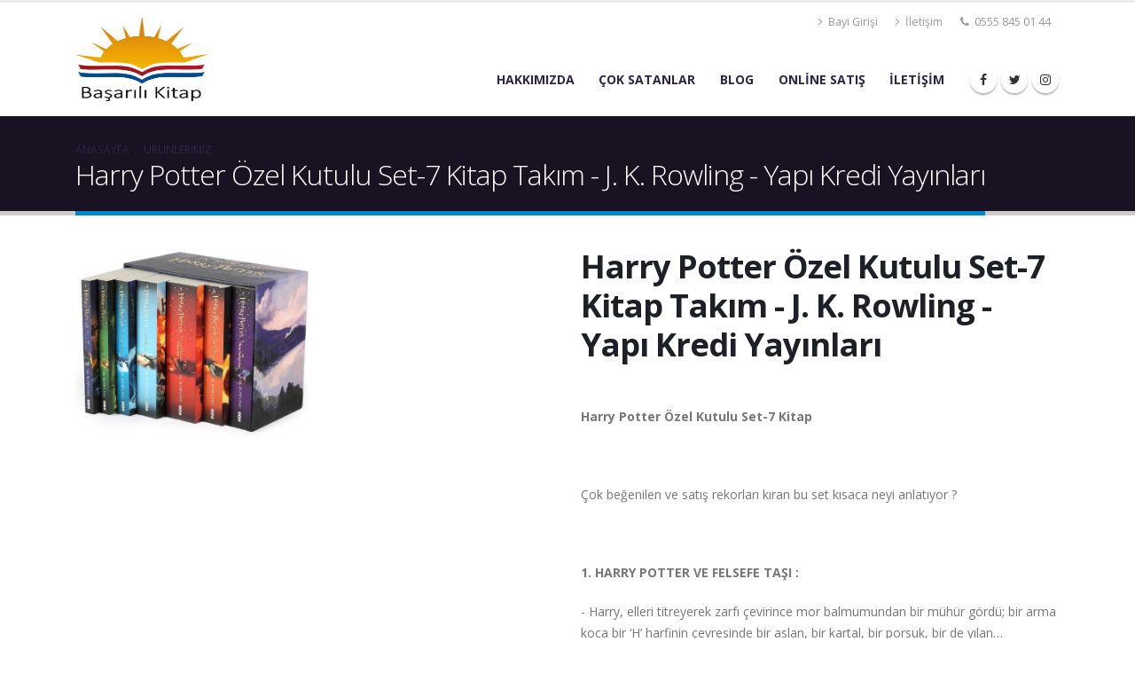

--- FILE ---
content_type: text/html; charset=utf-8
request_url: http://basarilikitap.com/product/harry-potter-ozel-kutulu-set-7-kitap-takim-j-k-rowling-yapi-kredi-yayinlari/76
body_size: 32993
content:

<!DOCTYPE html>
<html>
<head>
<!-- Basic -->
<meta charset="utf-8">
<meta http-equiv="X-UA-Compatible" content="IE=edge">
<meta charset="utf-8">
<meta name="keywords" content="başarılı kitap, carkifelek, &#231;arkıfelek, sınavlara hazırlık, yardımcı kitap, yks, tyt, ayt, lgs, kitap, &#231;ok satan, e-book, kitap &#246;zet, kitap kurdu, mevlana, kitabevi, book, sahaf, k&#252;t&#252;phane, yazarlar, yayınevi, k&#252;lt&#252;r, edebiyat, islam, kitapyurdu, kpss, kitapse&#231;, dr, youtube, tongu&#231;, &#252;&#231;d&#246;rtbeş, bkmkitap, &#231;ocuk kitapları, dikkat, zeka gelişimi, zeki &#231;ocuk, antrenmanlarla matematik, bkmkitap, kitapyurdu" />
<meta name="description" content="En başarılı ve &#231;ok satılan kitap, kırtasiye, oyuncak, sınavlara hazırlık kitapları, yabancı dil, akademik kitaplar, hediyelik eşya, faydalı bilgi , kitaplardan alıntılar ile &#231;ok daha fazla g&#252;ncel bilgi Başarılı Kitap&#39;ta!, &#231;ocuk kitapları">
<meta name="author" content="Başarılı Kitap">
<meta name="robots" content="all">
<meta name="abstract" content="En başarılı ve &#231;ok satılan kitap, kırtasiye, oyuncak, sınavlara hazırlık kitapları, yabancı dil, akademik kitaplar, hediyelik eşya, faydalı bilgi , kitaplardan alıntılar ile &#231;ok daha fazla g&#252;ncel bilgi Başarılı Kitap&#39;ta!, &#231;ocuk kitapları">
<meta name="classification" content="kitap-kirtasiye-oyuncak-sinavlara-hazirlik-yabani-dil-hediyelik-faydali-bilgi-kitaplardan-alintilar-cocuk-kitaplari-dikkat-zeka-gelisimi">
<meta name="copyright" content="Başarılı Kitap">
<meta name="content-language" content="tr">
<meta name="rating" content="All">
<meta http-equiv="window-target" content="_top">
<link rel="home" id="ApplicationPath" href="/" />

<!-- Document Title -->
<title> Başarılı Kitap </title>

<!-- Favicon -->
<link rel="shortcut icon" href="/Content/porto/img/favicon.ico" type="image/x-icon" />
<link rel="apple-touch-icon" href="/Content/porto/img/apple-touch-icon.png">

<!-- Mobile Metas -->
<meta name="viewport" content="width=device-width, initial-scale=1">

<!-- Web Fonts  -->
<link href="https://fonts.googleapis.com/css?family=Open+Sans:300,400,600,700,800%7CShadows+Into+Light" rel="stylesheet" type="text/css" )">

<!-- Vendor CSS -->
<link rel="stylesheet" href="/Content/porto/vendor/bootstrap/css/bootstrap.min.css">
<link rel="stylesheet" href="/Content/porto/vendor/font-awesome/css/font-awesome.min.css">
<link rel="stylesheet" href="/Content/porto/vendor/animate/animate.min.css">
<link rel="stylesheet" href="/Content/porto/vendor/simple-line-icons/css/simple-line-icons.min.css">
<link rel="stylesheet" href="/Content/porto/vendor/owl.carousel/assets/owl.carousel.min.css">
<link rel="stylesheet" href="/Content/porto/vendor/owl.carousel/assets/owl.theme.default.min.css">
<link rel="stylesheet" href="/Content/porto/vendor/magnific-popup/magnific-popup.min.css">

<!-- Theme CSS -->
<link rel="stylesheet" href="/Content/porto/css/theme.css">
<link rel="stylesheet" href="/Content/porto/css/theme-elements.css">
<link rel="stylesheet" href="/Content/porto/css/theme-blog.css">
<link rel="stylesheet" href="/Content/porto/css/theme-shop.css">

<!-- Current Page CSS -->
<link rel="stylesheet" href="/Content/porto/vendor/rs-plugin/css/settings.css">
<link rel="stylesheet" href="/Content/porto/vendor/rs-plugin/css/layers.css">
<link rel="stylesheet" href="/Content/porto/vendor/rs-plugin/css/navigation.css">
<link rel="stylesheet" href="/Content/porto/vendor/circle-flip-slideshow/css/component.css">

<!-- Demo CSS -->
<!-- Skin CSS -->
<link rel="stylesheet" href="/Content/porto/css/skins/default.css">

<!-- Theme Custom CSS - sürümde ezilmesin diye kapattım -->


<!-- Serenity Component Libs -->


    <link href="/Content/toastr.css?v=lykj60CDw5t8wg1dl5y0OA2" rel="stylesheet" type="text/css"/>

    <link href="/Content/serenity/serenity-ui.css?v=4_4bPRUjBhmFnjEgetq0lQ2" rel="stylesheet" type="text/css"/>


<!-- Head Libs -->
<script src="/Content/porto/vendor/modernizr/modernizr.min.js"></script>







    
</head>
<body>

    


    


    



    <div class="body">






<header id="header" data-plugin-options="{'stickyEnabled': true, 'stickyEnableOnBoxed': true, 'stickyEnableOnMobile': true, 'stickyStartAt': 55, 'stickySetTop': '-55px', 'stickyChangeLogo': true}">
    <div class="header-body">
        <div class="header-container container">
            <div class="header-row">
                <div class="header-column">
                    <div class="header-row">
                        <div class="header-logo">
                            <a href="/">
                                <img alt="Başarılı Kitap" title="Başarılı Kitap" width="150" height="95" data-sticky-width="112" data-sticky-height="50" data-sticky-top="-35" src="/upload/SiteAyarResim/00000/00000001_tvpm4ocfhvflw.jpg">
                            </a>
                        </div>
                    </div>
                </div>
                <div class="header-column justify-content-end">
                    <div class="header-row pt-0">
                        <nav class="header-nav-top">
                            <ul class="nav nav-pills">
                                <li class="nav-item d-none d-sm-block">
                                    <a class="nav-link" href="http://basarilikitap"><i class="fa fa-angle-right"></i> Bayi Girişi</a>
                                </li>
                              
                                <li class="nav-item d-none d-sm-block">
                                    <a class="nav-link" href="/contact-us"><i class="fa fa-angle-right"></i> İletişim</a>
                                </li>
                                <li class="nav-item">
                                    <span class="ws-nowrap"><i class="fa fa-phone"></i> 0555 845 01 44</span>
                                </li>
                                
                            </ul>
                        </nav>

                    </div>
                    <div class="header-row">
                        <div class="header-nav">
                            <div class="header-nav-main header-nav-main-effect-1 header-nav-main-sub-effect-1">
                                <nav class="collapse">
                                    <ul class="nav nav-pills" id="mainNav">
                                                        <li><a class="nav-link dropdown-item" href="/sayfa/hakkimizda">Hakkımızda </a> </li>
                                                        <li><a class="nav-link dropdown-item" href="/Products">&#199;OK SATANLAR </a> </li>
                                                        <li><a class="nav-link dropdown-item" href="/sayfa/blog">BLOG </a> </li>
                                                        <li><a class="nav-link dropdown-item" href="/sayfa/online-satis">ONLİNE SATIŞ </a> </li>
                                                        <li><a class="nav-link dropdown-item" href="/contact-us">İLETİŞİM </a> </li>

                                        
                                        
                                        
                                        
                                        
                                        
                                        
                                        
                                        

                                    </ul>
                                </nav>
                            </div>
                            <ul class="header-social-icons social-icons d-none d-sm-block">
                                        <li class="social-icons-facebook"><a href="https://www.facebook.com/BasariliKitap" target="_blank" title="Facebook"><i class="fa fa-facebook"></i></a></li>
                                        <li class="social-icons-twitter"><a href="https://twitter.com/BasariliKitap" target="_blank" title="Twitter"><i class="fa fa-twitter"></i></a></li>
                                        <li class="social-icons-instagram"><a href="https://www.instagram.com/BasariliKitap" target="_blank" title="Instagram"><i class="fa fa-instagram"></i></a></li>
 
                            </ul>
                            <button class="btn header-btn-collapse-nav" data-toggle="collapse" data-target=".header-nav-main nav">
                                <i class="fa fa-bars"></i>
                            </button>
                        </div>
                    </div>
                </div>
            </div>
        </div>
    </div>
</header>






        



<section class="page-header">
    <div class="container">
        <div class="row">
            <div class="col">
                <ul class="breadcrumb">
                    <li><a href="/">ANASAYFA</a></li>
                    <li class="active">&#220;R&#220;NLERİMİZ</li>
                </ul>
            </div>
        </div>
        <div class="row">
            <div class="col">
                <h1>Harry Potter &#214;zel Kutulu Set-7 Kitap Takım - J. K. Rowling - Yapı Kredi Yayınları</h1>
            </div>
        </div>
    </div>
</section>



<div role="main" class="main shop">
    <div class="container">
        <div class="row">
            <div class="col-lg-6">
                    <div class="owl-carousel owl-theme" data-plugin-options="{'items': 1, 'margin': 10, 'animateOut': 'fadeOut', 'autoplay': true, 'autoplayTimeout': 3000}">
                            <div>
                                <img height="300" class="img-fluid" src="/upload/ProductImage/00000/00000076_nvekfstfjjvtk.jpg" alt="harry-potter-ozel-kutulu-set-7-kitap-takim-j-k-rowling-yapi-kredi-yayinlari-harry-potter-1.jpg" />
                            </div>
                    </div>
            </div>
            <div class="col-md-6">
                <div class="summary entry-summary">
                    <h1 class="mb-none"><strong>Harry Potter &#214;zel Kutulu Set-7 Kitap Takım - J. K. Rowling - Yapı Kredi Yayınları</strong></h1>
                    <p class="mb-5"><p><strong>Harry Potter Özel Kutulu Set-7 Kitap</strong></p>

<p>&nbsp;</p>

<p>Çok beğenilen ve satış rekorları kıran bu set kısaca neyi anlatıyor ?</p>

<p>&nbsp;</p>

<p><strong>1. HARRY POTTER VE FELSEFE TAŞI :</strong></p>

<p>- Harry, elleri titreyerek zarfı çevirince mor balmumundan bir mühür gördü; bir arma koca bir ‘H’ harfinin çevresinde bir aslan, bir kartal, bir porsuk, bir de yılan…</p>

<p>- Harry Potter sıradan bir çocuk olduğunu sanırken, bir baykuşun getirdiği mektupla yaşamı değişir…</p>

<p>- Başvurmadığı halde Hogwarts Cadılık ve Büyücülük Okulu’na kabul edilmiştir.</p>

<p>- Burada birbirinden ilginç dersler alır, iki arkadaşıyla birlikte maceradan maceraya koşar. Yaşayarak öğrendikleri sayesinde küçük yaşta becerikli bir büyücü olup çıkar.</p>

<p>&nbsp;</p>

<p><strong>2. HARRY POTTER VE SIRLAR ODASI : </strong></p>

<p>- Bir komplo var…</p>

<p>- Bu yıl Hogwarts Cadılık ve Büyücülük Okulu’nda dehşet verici şeyler yapmak için bir komplo…</p>

<p>&nbsp;</p>

<p><strong>3. HARRY POTTER VE AZBAKAN TUTSAĞI : </strong></p>

<p>- Mahsur kalmış cadıların ve büyücülerin acil durum taşıtı Hızır Otobüs’e hoş geldiniz.</p>

<p>- Asanızı tuttuğunuz elinizi uzatın, otobüse atlayın, sizi istediğiniz yere götürelim.</p>

<p>- Sirius Black adında azılı bir katil, tüyler ürpertici Azkaban kalesinde tam on iki yıl boyunca tutsak kalmıştır.</p>

<p>- Tek lanetle on üç kişiyi birden öldüren Black’in, Karanlık Lord Voldemort’un hizmetkârı olduğuna kesin gözüyle bakılmaktadır.</p>

<p>- Bir yolunu bulup Azkaban’dan kaçan Black’in peşinde olduğu bir tek kişi vardır : Harry Potter.</p>

<p>- Harry, büyücülük okulunun sihirli duvarları arasındayken, arkadaşları ve öğretmenleriyle birlikteyken bile güvende değildir.</p>

<p>- Çünkü aralarında bir hain olabilir.</p>

<p>&nbsp;</p>

<p><strong>4. HARRY POTTER VE ATEŞ KADEHİ : </strong></p>

<p>- Büyücülük okulunda dördüncü sınıfa geçen Harry, yaz tatilinde Dursley'lerden izin koparıp arkadaşlarıyla birlikte Quidditch Dünya Kupası finalini izlemeye gider.</p>

<p>- Bu yıl Hogwarts'taki en büyük yenilik ise, Üçbüyücü Turnuvası'dır.</p>

<p>- Üç rakip büyücülük okulunun katılımıyla gerçekleşen bu etkinlik yüz yıldan beri ilk kez düzenlenmektedir.</p>

<p>- Harry, istemediği halde, yaşı bile tutmadığı halde, kendini bu Turnuva'nın içinde bulur.</p>

<p>- Oysa onun tek istediği, büyücülük standartları içinde olabildiğince "normal" bir yaşam sürmek, yeni büyüler öğrenerek kendini geliştirmek, Cho'yla ilgili hayaller kurmak, Ron ve Hermione'yle hoşça vakit geçirmektir.</p>

<p>- Ancak, alnındaki yara izinin ikide bir acıması, korkunç olayların yaklaşmakta olduğunun habercisidir...</p>

<p>- Harry Potter ve Ateş Kadehi'nde J.K. Rowling, dizinin önceki kitaplarında tanık olduğumuzdan hem çok daha eğlenceli, hem de çok daha ürkütücü bir büyücülük dünyasının kitaplarını açıyor bizlere.</p>

<p>&nbsp;</p>

<p>&nbsp;"Sıkıcı tek bir sayfa yok... Olay örgüsü olağanüstü bir yap-boz gibi bütünleniyor." Sunday Express</p>

<p>"J.K. Rowling bekleneni veriyor... Bu, şimdiye kadar yazdığı en iyi kitap." Sunday Telegraph</p>

<p>&nbsp;</p>

<p><strong>5. HARRY POTTER VE ZÜMRÜDÜANKA YOLDAŞLIĞI : </strong></p>

<p>- Kanıtlar, bazen, zihninin en rahat ve etkiye en açık olduğu durumlarında (örneğin uyurken) Karanlık Lord’un düşüncelerini ve duygularını paylaştığına işaret ediyor.</p>

<p>- Müdür bunun devam etmesini uygun bulmuyor.</p>

<p>- Benim sana, zihnini Karanlık Lord’a karşı nasıl kapatacağını öğretmemi istiyor.</p>

<p>- Hogwarts Cadılık ve Büyücülük Okulu’ndaki beşinci yılında Harry, hayatını cehenneme çeviren sihirli/sihirsiz pek çok şeyle başa çıkmak zorunda…</p>

<p>- Yaz tatilini yanlarında harcadığı aptal akrabaları, ergenlik çağının isyanları, heyecanları, korkuları, onun gösteriş düşkünü bir yalancı olduğunu düşünenler, okulun işleyişine burnunu sokan Sihir Bakanlığı, öncekileri mumla aratan yeni bir karanlık sanatlara karşı savunma öğretmeni, yine karşı karşıya geldiği Ruh Emici’ler ve Ölüm Yiyen’ler, varlığını her zamankinden çok hissettiren Voldemort, ağır dersler, zor sınavlar, acımasız cezalar, sürekli yinelenen bir kâbus ve acıyan yara izi, ona en yakın insanlardan birinin ölümü, beş yıl gecikmeyle öğrendiği bir gerçek...</p>

<p>&nbsp;</p>

<p><strong>6. HARRY POTTER VE MELEZ PRENS : </strong></p>

<p>- İşte orada, okulun tepesinde, gökte asılı duruyordu…</p>

<p>- O yılan dilli, parıl parıl parlayan yeşil kafatası, Ölüm Yiyen’lerin bir binaya girdiklerinde, birilerini öldürdüklerinde arkalarında bıraktıkları işaret...</p>

<p>- Büyücüler dünyasında devam eden karmaşa artık Muggle’ların dünyasını da etkilemeye başlamıştır. - Harry Potter, Hogwarts’taki altıncı yılını Feci Yorucu Büyücülük Sınavlarına hazırlanarak geçireceğini düşünmektedir.</p>

<p>- Artık Quidditch takımının da kaptanıdır.</p>

<p>- Ancak Diagon Yolu’ndaki okul alışverişi sırasında Draco Malfoy’un bir şeyler çevirdiğini fark eder.</p>

<p>- Lord Voldemort’un geçmişiyle ilgili pek çok bilinmeyen ortaya çıkarken bir yandan da Malfoy’un neyin peşinde olduğunu öğrenmeye çalışan Harry’yi yine zor günler beklemektedir.</p>

<p>&nbsp;</p>

<p><strong>7. HARRY POTTER VE ÖLÜM YADİGARLARI : </strong></p>

<p>- “Bana Harry Potter’ı verin” dedi Voldemort’un sesi, “kimseye zarar gelmesin. Bana Harry Potter’ı verin, okula dokunmayayım. Bana Harry Potter’ı verin, ödüllendirilin.”</p>

<p>- Sihir dünyası savaşta!</p>

<p>- Karanlık Lord iyice güç kazanırken iyiler de boş durmuyor.</p>

<p>- Yedinci yılında Hogwarts Cadılık ve Büyücülük Okulu’na dönmeyen Harry Potter, Dumbledore’un ona bıraktığı görevi tamamlamaya çalışıyor.</p>

<p>- Yanında (her zamanki gibi) Ron ve Hermione’yle, bir yandan Voldemort’tan ve onun Ölüm Yiyen’lerinden kaçarken bir yandan da Hortkuluklar’ı yok etmek, Ölüm Yadigârları’nın sırrını keşfetmek zorunda olan Harry kendi geçmişiyle ilgili de pek çok şey öğreniyor…</p></p>
                </div>
            </div>
            
        </div>
    </div>
</div>
 




<footer id="footer">
    <div class="container">
        <div class="row">
            <div class="footer-ribbon">
               
            </div>
            <div class="col-lg-4">
                <div class="newsletter">
                    <h4>Başarılı Kitap</h4>
                    <p>Uzman kadromuzun modern yaklaşımlar ve gelişmiş teknolojiler kullanarak hazırladığı yardımcı ders kaynaklarımızla; öğrencilerimizin başarılarını desteklemeyi ve onların iyi bir gelecek inşa etmesine katkı sağlamayı hedefliyoruz.</p>
                </div>
            </div>

            <div class="col-lg-4">
                <div class="contact-details">
                    <h4>İletişim Bilgilerimiz</h4>
                    <ul class="contact">
                                <li><p><i class="fa fa-map-marker"></i> <strong>Adres:</strong> Başarılı Kitap - Cemil Meriç Mah. Altınşehir Metro Durağı (Nüfus Müdürlüğü Karşısı - Opet Arkası) - Ümraniye / İstanbul</p></li>
                                <li><p><i class="fa fa-phone"></i> <strong>Telefon:</strong> 0555 845 01 44</p></li>
                                <li><p><i class="fa fa-envelope"></i> <strong>E-Posta:</strong> <a href="mailto:basarilikitap@gmail.com">basarilikitap@gmail.com</a></p></li>

                    </ul>
                </div>
            </div>
            <div class="col-lg-4">
                <h4>Bizi Takip Edin</h4>
                <ul class="social-icons">
                            <li class="social-icons-facebook"><a href="https://www.facebook.com/BasariliKitap" target="_blank" title="Facebook"><i class="fa fa-facebook"></i></a></li>
                            <li class="social-icons-twitter"><a href="https://twitter.com/BasariliKitap" target="_blank" title="Twitter"><i class="fa fa-twitter"></i></a></li>
                            <li class="social-icons-instagram"><a href="https://www.instagram.com/BasariliKitap" target="_blank" title="Instagram"><i class="fa fa-instagram"></i></a></li>
                    
                </ul>
            </div>
        </div>
    </div>
    <div class="footer-copyright">
        <div class="container">
            <div class="row">
                <div class="col-lg-1">
                    <a href="/" class="logo">
                        <img alt="Başarılı Kitap" class="img-fluid" src="/upload/SiteAyarResim/00000/00000002_4epyeplavbrd4.jpg">
                    </a>
                </div>
                <div class="col-lg-7">
                    <p>Başarılı Kitap -  - 2026. © Copyright Tüm Hakları Saklıdır.</p>
                </div>
                <div class="col-lg-4">
                    SEZGİSOFT
                    
                </div>
            </div>
        </div>
    </div>
</footer>


    </div>

<script type="application/json" id="ScriptCulture">
    {"DateOrder":"dmy","DateFormat":"dd/MM/yyyy","DateSeparator":".","DateTimeFormat":"dd/MM/yyyy HH:mm:ss","DecimalSeparator":",","GroupSepearator":"."}
</script>
<script type="text/javascript">window.paceOptions = { minTime: 250, ghostTime: 250, restartOnRequestAfter: 250, ajax: { trackMethods: ['GET', 'POST'], trackWebSockets: true, ignoreURLs: [] } };</script>


<!-- Vendor -->
<script src="/Content/porto/vendor/jquery/jquery.js"></script>
<script src="/Content/porto/vendor/jquery.appear/jquery.appear.min.js"></script>
<script src="/Content/porto/vendor/jquery.easing/jquery.easing.min.js"></script>
<script src="/Content/porto/vendor/jquery-cookie/jquery-cookie.min.js"></script>
<script src="/Content/porto/vendor/popper/umd/popper.min.js"></script>
<script src="/Content/porto/vendor/bootstrap/js/bootstrap.js"></script>
<script src="/Content/porto/vendor/common/common.min.js"></script>
<script src="/Content/porto/vendor/jquery.validation/jquery.validation.min.js"></script>
<script src="/Content/porto/vendor/jquery.easy-pie-chart/jquery.easy-pie-chart.min.js"></script>
<script src="/Content/porto/vendor/jquery.gmap/jquery.gmap.min.js"></script>
<script src="/Content/porto/vendor/jquery.lazyload/jquery.lazyload.min.js"></script>
<script src="/Content/porto/vendor/isotope/jquery.isotope.min.js"></script>
<script src="/Content/porto/vendor/owl.carousel/owl.carousel.min.js"></script>
<script src="/Content/porto/vendor/magnific-popup/jquery.magnific-popup.min.js"></script>
<script src="/Content/porto/vendor/vide/vide.min.js"></script>

<!-- Theme Base, Components and Settings -->
<script src="/Content/porto/js/theme.js"></script>

<!-- Current Page Vendor and Views -->
<script src="/Content/porto/vendor/rs-plugin/js/jquery.themepunch.tools.min.js"></script>
<script src="/Content/porto/vendor/rs-plugin/js/jquery.themepunch.revolution.min.js"></script>
<script src="/Content/porto/vendor/circle-flip-slideshow/js/jquery.flipshow.min.js"></script>
<script src="/Content/porto/js/views/view.home.js"></script>

<!-- Theme Custom -->
<script src="/Content/porto/js/custom.js"></script>

<!-- Theme Initialization Files -->
<script src="/Content/porto/js/theme.init.js"></script>






<!-- Base Libs -->
    <script src="/Scripts/pace.js?v=evfXQgyADGar15z3wQSTJA2" type="text/javascript"></script>


    <script src="/Scripts/jquery-ui.js?v=EbRUThvBHvGSMI6s9-jeHA2" type="text/javascript"></script>

    <script src="/Scripts/jquery-ui-i18n.js?v=fAmmyIS6gdv3hjEK_SFl9Q2" type="text/javascript"></script>

    <script src="/Scripts/jquery.validate.js?v=Uv-tlVzYpGhrxbX8_z2eRA2" type="text/javascript"></script>

    <script src="/Scripts/jquery.blockUI.js?v=pK0cWqNrGE32YMv5pAHwjQ2" type="text/javascript"></script>

    <script src="/Scripts/jquery.cookie.js?v=1VKN3gAGx4vgSBcyfC-bbw2" type="text/javascript"></script>

    <script src="/Scripts/jquery.json.js?v=ojEuMerciKpf9J0ukgaNyg2" type="text/javascript"></script>


    <script src="/Scripts/select2.js?v=mb-susqgC8W2T0C4V7rb5g2" type="text/javascript"></script>

    <script src="/Scripts/toastr.js?v=gOnkqpQBPIBBWDh-h2vjsg2" type="text/javascript"></script>

    <script src="/Scripts/vegas/vegas.js?v=-LFMe23VV0bg2oE8FIqUUA2" type="text/javascript"></script>

    <script src="/Scripts/saltarelle/mscorlib.js?v=AO_L_1E_BHK8K8k5pu8Fmg2" type="text/javascript"></script>

    <script src="/Scripts/serenity/Serenity.CoreLib.js?v=rbgJkLyDAsVUi5O9rfQr3w2" type="text/javascript"></script>

    <script src="/Scripts/serenity/Serenity.Script.UI.js?v=zcVcpvRbsUVcJf60Gz9Tcg2" type="text/javascript"></script>


<!-- Site Libs -->
    <script src="/Scripts/jquery.autoNumeric.js?v=Cx_a1fBvtVV4DjFAtii2Yw2" type="text/javascript"></script>

    <script src="/Scripts/jquery.colorbox.js?v=lWVLMExZxFAtnKWbSFmEUQ2" type="text/javascript"></script>

    <script src="/Scripts/jquery.dialogextendQ.js?v=Jnzl_xCvEq8DuiUuzqdpgQ2" type="text/javascript"></script>

    <script src="/Scripts/jquery.event.drag.js?v=Q42_cWjms19Czv7rSFThUg2" type="text/javascript"></script>

    <script src="/Scripts/jquery.maskedInput.js?v=HN6v6EEgtiHc2VNZKpTJmA2" type="text/javascript"></script>

    <script src="/Scripts/jquery.scrollintoview.js?v=j4tgWM1381VKsGUok8so9w2" type="text/javascript"></script>

    <script src="/Scripts/sortable.js?v=BBvydRU72CWAGeMpFpM-_Q2" type="text/javascript"></script>

    <script src="/Scripts/SlickGrid/slick.core.js?v=BLCRBDx7U3jsEuDNgnEQkw2" type="text/javascript"></script>

    <script src="/Scripts/SlickGrid/slick.grid.js?v=f5lvq3M8mdFxwZoSgj7E8w2" type="text/javascript"></script>

    <script src="/Scripts/SlickGrid/slick.groupitemmetadataprovider.js?v=RUFU1x9TDSkyvChFWteLsA2" type="text/javascript"></script>

    <script src="/Scripts/SlickGrid/Plugins/slick.autotooltips.js?v=-AIKLINWiZmkA-CnhA5ZRQ2" type="text/javascript"></script>

    <script src="/Scripts/SlickGrid/Plugins/slick.headerbuttons.js?v=9YOWFAIrd9_PYSbDwFxdqg2" type="text/javascript"></script>

    <script src="/Scripts/SlickGrid/Plugins/slick.rowselectionmodel.js?v=XribFqTCdkXWmUfvTfmwMw2" type="text/javascript"></script>

    <script src="/Scripts/SlickGrid/Plugins/slick.rowmovemanager.js?v=w5Js7D5vWj52g4sjuU1qHw2" type="text/javascript"></script>

    <script src="/Scripts/jquery.fileupload.js?v=e-hGpVezhrzCNo0tj4bR2A2" type="text/javascript"></script>

    <script src="/Scripts/jquery.iframe-transport.js?v=mCjCNWoMY71LgLOhwmmOGQ2" type="text/javascript"></script>

    <script src="/Scripts/jquery.slimscroll.js?v=buWrXYmFe-bq8Itj6zJGsA2" type="text/javascript"></script>

    <script src="/Scripts/mousetrap.js?v=16J9599Qp4AfWQqjgDra6Q2" type="text/javascript"></script>

    <script src="/Scripts/vue.js?v=RL7bb_xochh6vaEnnJmOSw2" type="text/javascript"></script>

    <script src="/Scripts/adminlte/app.js?v=sEFfHWOWYAV53y-2WWKVgw2" type="text/javascript"></script>

    <script src="/Scripts/site/CWB.Web.js?v=GZuT4Lhr_VNGA7-Qztxu8w2" type="text/javascript"></script>


<script src="/DynJS.axd/LocalText.Site.tr-TR.Public.js?v=_mp1xIRf_yVan8_ZJY74YQ2"></script>
<script src="/DynJS.axd/ColumnsBundle.js?v=nwIbIMKQFJmU2lf_4kjcZw2"></script>
<script src="/DynJS.axd/FormBundle.js?v=9xlVBRlAVOo0JMSPFQ5kWg2"></script>
<script src="/DynJS.axd/TemplateBundle.js?v=6_OG-zE_1R8ZX8YQfE1o7A2"></script>
<script src="/DynJS.axd/RegisteredScripts.js?v=rEekGNAUvO9pqcpXSw_yhw2"></script>

    <script src="/Scripts/cengaver/cengaver.js?v=PDPDw8aTVR5otOX2-KT5fA2" type="text/javascript"></script>



<!-- Global site tag (gtag.js) - Google Analytics -->
<script async src="https://www.googletagmanager.com/gtag/js?id=UA-164005731-1"></script>
<script>
  window.dataLayer = window.dataLayer || [];
  function gtag(){dataLayer.push(arguments);}
  gtag('js', new Date());

  gtag('config', 'UA-164005731-1');
</script>

Google Analytics: Change UA-XXXXX-X to be your site's ID. Go to http://www.google.com/analytics/ for more information.
<script>
    (function(i,s,o,g,r,a,m){i['GoogleAnalyticsObject']=r;i[r]=i[r]||function(){
    (i[r].q=i[r].q||[]).push(arguments)},i[r].l=1*new Date();a=s.createElement(o),
    m=s.getElementsByTagName(o)[0];a.async=1;a.src=g;m.parentNode.insertBefore(a,m)
    })(window,document,'script','//www.google-analytics.com/analytics.js','ga');

    ga('create', 'UA-164005731-1', 'auto');
    ga('send', 'pageview');
</script>





    
    
    <script>
    $(document).ready(function(){
        $(".action-product-buy-now").click(function (e) {
            var productId = $(e.currentTarget).data("productid");
            var cartAddUrl = "/ShoppingCart/Add/" + productId;
            var cartUrl = "/ShoppingCart";
            //cartAddUrl = '"' + cartAddUrl + '"';

            $.ajax(
            {
                url: cartAddUrl, //url path to the controller action
                type: "GET",
                //data: {
                //    ProductId: productId
                //},
                success: function (response) {
                    window.location.href = cartUrl;
                    //alert("success");
                    //$("#details").html(response);
                },
                error: function (xhr, ajaxOptions, thrownError) {
                    //alert("error");
                    //alert(xhr.status);
                    //document.write(xhr.responseText);
                }
            })
            .done(function(data){
                //alert("done");
            })
            .fail(function(data){
                 //alert("fail");
             });
            e.preventDefault();
        });
    });
    </script>

    <script type="text/javascript">
        $().ready(function () {

            
            $("a").attr("rel", "dofollow");
            (function () {
                var options = {
                    whatsapp: "+90 0555 845 01 44",
                    call: "+90 0555 845 01 44",
                    company_logo_url: "//static.whatshelp.io/img/flag.png", // URL of company logo (png, jpg, gif)
                    greeting_message: "Web Sitemize Hoşgeldiniz. Size nasıl yardımcı olabiliriz.", // Text of greeting message
                    call_to_action: "Bize Yazın...", // Call to action
                    button_color: "#FF6550", // Color of button
                    position: "left", // Position may be 'right' or 'left'
                    order: "whatsapp, call" // Order of buttons
                };
                var proto = document.location.protocol, host = "whatshelp.io", url = proto + "//static." + host;
                var s = document.createElement('script'); s.type = 'text/javascript'; s.async = true; s.src = url + '/widget-send-button/js/init.js';
                s.onload = function () { WhWidgetSendButton.init(host, proto, options); };
                var x = document.getElementsByTagName('script')[0]; x.parentNode.insertBefore(s, x);
            })();
        });

        //<--- Login işlemi içindi --->
        $('#SignInMenuForm_SubmitButton').click(function (e) {
            e.preventDefault();

            //var request = _this.getSaveEntity();
            Q.serviceCall({
                url: Q.resolveUrl('~/Account/Login'),
                request: { Username: $("#SignInMenuForm_Username").val(), Password: $("#SignInMenuForm_Password").val() },
                onSuccess: function (response) {
                    //Q.notifyInfo("Tebrikler");
                    var q = Q.parseQueryString();
                    var returnUrl = q['returnUrl'] || q['ReturnUrl'];
                    if (returnUrl) {
                        var hash = window.location.hash;
                        if (hash != null && hash != '#')
                            returnUrl += hash;
                        window.location.href = returnUrl;
                    }
                    else {
                        window.location.href = Q.resolveUrl('~/');
                    }
                },
                onError: function (response) {
                    if (response == null || response.Error == null)
                        Q.notifyInfo("Beklenmedik bir hata oluştu");
                    else Q.notifyError(response.Error.Message);
                }
            });
        });

        //-----------------------------------------------------------------//


        //<--- SignUp işlemi içindi --->
        $('#SignUpMenuForm_SubmitButton').click(function (e) {
            e.preventDefault();

            if ($("#SignUpMenuForm_Password").val() !== $("#SignUpMenuForm_ConfirmPassword").val()) {
                return Q.notifyError(Q.text('Validation.PasswordConfirm'));
            }

            //var request = _this.getSaveEntity();
            Q.serviceCall({
                url: Q.resolveUrl('~/Account/SignUp'),
                request: { DisplayName: $("#SignUpMenuForm_Email").val(), Email: $("#SignUpMenuForm_Email").val(), Password: $("#SignUpMenuForm_Password").val() },
                onSuccess: function (response) {
                    Q.notifyInfo(Q.text('Forms.Membership.SignUp.Success'));
                    setTimeout(function () {
                        window.location = Q.resolveUrl('~/');
                    }, 3000);  // will redirect after 3 seconds
                    //Q.information(Q.text('Forms.Membership.SignUp.Success'), () => {
                    //    window.location.href = Q.resolveUrl('~/');
                    //});
                },
                onError: function (response) {
                    if (response == null || response.Error == null)
                        Q.notifyInfo("Beklenmedik bir hata oluştu");
                    else Q.notifyError(response.Error.Message);
                }
            });
        });

        //-----------------------------------------------------------------//

    </script>
</body>
</html>

--- FILE ---
content_type: text/css
request_url: http://basarilikitap.com/Content/serenity/serenity-ui.css?v=4_4bPRUjBhmFnjEgetq0lQ2
body_size: 27251
content:
.align-right {
  text-align: right;
}
.align-center {
  text-align: center;
}
.clear {
  clear: both;
  display: block;
}
.deleted a,
.deleted,
.deleted td,
.deleted div {
  text-decoration: line-through !important;
  color: #999 !important;
}
.disabled {
  color: #666;
}
.hidden {
  display: none;
}
.inactive a,
.inactive,
.inactive td,
.inactive div {
  color: #999 !important;
}
.ui-helper-hidden {
  display: none;
}
.ui-helper-hidden-accessible {
  position: absolute !important;
  clip: rect(1px 1px 1px 1px);
  clip: rect(1px, 1px, 1px, 1px);
}
.ui-helper-reset {
  margin: 0;
  padding: 0;
  border: 0;
  outline: 0;
  line-height: 1.3;
  text-decoration: none;
  font-size: 100%;
  list-style: none;
}
.ui-helper-clearfix:after {
  content: ".";
  display: block;
  height: 0;
  clear: both;
  visibility: hidden;
}
* html .ui-helper-clearfix {
  height: 1%;
}
.ui-helper-clearfix {
  display: block;
}
.ui-widget-overlay {
  opacity: 0;
  position: fixed;
  top: 0;
  left: 0;
  width: 100%;
  height: 100%;
}
.ui-widget-header {
  border: 1px solid #B6B6B6;
}
.ui-state-disabled {
  cursor: default !important;
}
.ui-icon {
  display: block;
  text-indent: -99999px;
  overflow: hidden;
  background-repeat: no-repeat;
  width: 16px;
  height: 16px;
}
.ui-widget-content {
  background: #ffffff;
}
button.ui-state-default {
  border: 1px solid #B6B6B6;
  font-weight: normal;
  color: #4F4F4F;
}
button.ui-state-default,
button.ui-button {
  background: linear-gradient(top, #ededed 0%, #c4c4c4 100%);
  /* W3C */
  box-shadow: 0 1px 0 rgba(255, 255, 255, 0.6) inset;
}
.ui-state-default a,
.ui-state-default a:link,
.ui-state-default a:visited {
  color: #4F4F4F;
  text-decoration: none;
}
.ui-state-hover,
.ui-widget-content .ui-state-hover,
.ui-widget-header .ui-state-hover,
.ui-state-focus,
.ui-widget-content .ui-state-focus,
.ui-widget-header .ui-state-focus {
  border: 1px solid #9D9D9D;
  font-weight: normal;
  color: #313131;
}
.ui-state-hover a,
.ui-state-hover a:hover {
  color: #313131;
  text-decoration: none;
}
button.ui-state-active {
  outline: none;
  color: #1c4257;
  border: 1px solid #7096ab;
  background: linear-gradient(top, #b9e0f5 0%, #92bdd6 100%);
  /* W3C */
  box-shadow: none;
}
.ui-state-hover a,
.ui-state-hover a:hover {
  color: #313131;
  text-decoration: none;
}
.ui-state-active,
.ui-widget-content .ui-state-active,
.ui-widget-header .ui-state-active {
  outline: none;
}
.ui-state-active a,
.ui-state-active a:link,
.ui-state-active a:visited {
  color: #313131;
  text-decoration: none;
}
.ui-widget :active {
  outline: none;
}
.ui-state-highlight,
.ui-widget-content .ui-state-highlight,
.ui-widget-header .ui-state-highlight {
  border: 1px solid #d2dbf4;
  background: #f4f8fd;
  color: #0d2054;
  -moz-border-radius: 0 !important;
  -webkit-border-radius: 0 !important;
  border-radius: 0 !important;
}
.ui-state-highlight a,
.ui-widget-content .ui-state-highlight a,
.ui-widget-header .ui-state-highlight a {
  color: #363636;
}
.ui-priority-primary,
.ui-widget-content .ui-priority-primary,
.ui-widget-header .ui-priority-primary {
  font-weight: bold;
}
.ui-priority-secondary,
.ui-widget-content .ui-priority-secondary,
.ui-widget-header .ui-priority-secondary {
  opacity: .7;
  filter: alpha(opacity=70);
  font-weight: normal;
}
.ui-state-disabled,
.ui-widget-content .ui-state-disabled,
.ui-widget-header .ui-state-disabled {
  opacity: .35;
  filter: alpha(opacity=35);
  background-image: none;
}
.ui-state-highlight .ui-icon,
.ui-state-error .ui-icon {
  margin-top: -1px;
}
.ui-corner-tl {
  border-top-left-radius: 3px;
}
.ui-corner-tr {
  border-top-right-radius: 3px;
}
.ui-corner-bl {
  border-bottom-left-radius: 3px;
}
.ui-corner-br {
  border-bottom-right-radius: 3px;
}
.ui-corner-top {
  border-top-left-radius: 3px;
  border-top-right-radius: 3px;
}
.ui-corner-bottom {
  border-bottom-left-radius: 3px;
  border-bottom-right-radius: 3px;
}
.ui-corner-right {
  border-top-right-radius: 3px;
  border-bottom-right-radius: 3px;
}
.ui-corner-left {
  border-top-left-radius: 3px;
  border-bottom-left-radius: 3px;
}
.ui-widget-shadow {
  margin: -8px 0 0 -8px;
  padding: 8px;
  background: #000000;
  opacity: .30;
  filter: alpha(opacity=30);
  -moz-border-radius: 8px;
  -webkit-border-radius: 8px;
  border-radius: 8px;
}
.ui-resizable {
  position: relative;
}
.ui-resizable-handle {
  position: absolute;
  font-size: 0.1px;
  z-index: 999;
  display: block;
}
.ui-resizable-disabled .ui-resizable-handle,
.ui-resizable-autohide .ui-resizable-handle {
  display: none;
}
.ui-resizable-n {
  cursor: n-resize;
  height: 7px;
  width: 100%;
  top: -5px;
  left: 0;
}
.ui-resizable-s {
  cursor: s-resize;
  height: 7px;
  width: 100%;
  bottom: -5px;
  left: 0;
}
.ui-resizable-e {
  cursor: e-resize;
  width: 7px;
  right: -5px;
  top: 0;
  height: 100%;
}
.ui-resizable-w {
  cursor: w-resize;
  width: 7px;
  left: -5px;
  top: 0;
  height: 100%;
}
.ui-resizable-se {
  cursor: se-resize;
  width: 12px;
  height: 12px;
  right: 1px;
  bottom: 1px;
}
.ui-resizable-sw {
  cursor: sw-resize;
  width: 9px;
  height: 9px;
  left: -5px;
  bottom: -5px;
}
.ui-resizable-nw {
  cursor: nw-resize;
  width: 9px;
  height: 9px;
  left: -5px;
  top: -5px;
}
.ui-resizable-ne {
  cursor: ne-resize;
  width: 9px;
  height: 9px;
  right: -5px;
  top: -5px;
}
.ui-selectable-helper {
  position: absolute;
  z-index: 100;
  border: 1px dotted black;
}
* html .ui-autocomplete {
  width: 1px;
}
.ui-menu {
  list-style: none;
  padding: 2px;
  margin: 0;
  display: block;
  float: left;
}
.ui-menu .ui-menu {
  margin-top: -3px;
}
.ui-menu .ui-menu-item {
  margin: 0;
  padding: 0;
  zoom: 1;
  float: left;
  clear: left;
  width: 100%;
}
.ui-menu .ui-menu-item a {
  text-decoration: none;
  display: block;
  padding: .2em .4em;
  line-height: 1.5;
  zoom: 1;
}
.ui-menu .ui-menu-item a.ui-state-focus,
.ui-menu .ui-menu-item a.ui-state-hover,
.ui-menu .ui-menu-item a.ui-state-active {
  font-weight: normal;
  margin: -1px;
  background: #5f83b9;
  color: #FFFFFF;
  text-shadow: 0px 1px 1px #234386;
  border-color: #466086;
  -moz-border-radius: 0;
  -webkit-border-radius: 0;
  border-radius: 0;
}
.ui-button {
  display: inline-block;
  position: relative;
  margin-right: .1em;
  text-decoration: none !important;
  cursor: pointer;
  text-align: center;
  zoom: 1;
  overflow: visible;
  line-height: 1.4;
  font-size: 14px;
  font-weight: bold;
  text-shadow: 0 1px 0 rgba(255, 255, 255, 0.6);
  padding: .4em 1em;
  -webkit-user-select: none;
  -moz-user-select: none;
  user-select: none;
  transition: all 250ms ease-in-out;
  border: 1px solid #aaa;
}
.ui-button-icon-only {
  width: 2.2em;
  text-indent: -9999px;
}
button.ui-button-icon-only {
  width: 2.4em;
}
.ui-button-icons-only {
  width: 3.4em;
}
button.ui-button-icons-only {
  width: 3.7em;
}
.ui-button.ui-state-hover {
  box-shadow: 0 0 8px rgba(0, 0, 0, 0.15), 0 1px 0 rgba(255, 255, 255, 0.8) inset;
}
.ui-button.ui-state-focus {
  outline: none;
  color: #1c4257;
  border-color: #7096ab;
  background: linear-gradient(top, #b9e0f5 0%, #92bdd6 100%);
  /* W3C */
  box-shadow: 0 0 8px rgba(0, 0, 0, 0.15), 0 1px 0 rgba(255, 255, 255, 0.8) inset;
}
.ui-button .ui-button-text {
  display: block;
  line-height: 1.4;
  font-size: 14px;
  font-weight: bold;
  text-shadow: 0 1px 0 rgba(255, 255, 255, 0.6);
}
.ui-button-text-only .ui-button-text {
  padding: .4em 1em;
}
.ui-button-icon-only .ui-button-text,
.ui-button-icons-only .ui-button-text {
  padding: .4em;
  text-indent: -9999999px;
}
.ui-button-text-icon-primary .ui-button-text,
.ui-button-text-icons .ui-button-text {
  padding: .4em 1em .4em 2.1em;
}
.ui-button-text-icon-secondary .ui-button-text,
.ui-button-text-icons .ui-button-text {
  padding: .4em 2.1em .4em 1em;
}
.ui-button-text-icons .ui-button-text {
  padding-left: 2.1em;
  padding-right: 2.1em;
}
input.ui-button,
.ui-widget-content input.ui-button {
  font-size: 14px;
  font-weight: bold;
  text-shadow: 0 1px 0 rgba(255, 255, 255, 0.6);
  padding: 0 1em !important;
  height: 33px;
}
input.ui-button::-moz-focus-inner {
  border: 0;
  padding: 0;
}
@media screen and (-webkit-min-device-pixel-ratio: 0) {
  input.ui-button {
    height: 31px !important;
  }
}
.ui-button-icon-only .ui-icon,
.ui-button-text-icon-primary .ui-icon,
.ui-button-text-icon-secondary .ui-icon,
.ui-button-text-icons .ui-icon,
.ui-button-icons-only .ui-icon {
  position: absolute;
  top: 50%;
  margin-top: -8px;
}
.ui-button-icon-only .ui-icon {
  left: 50%;
  margin-left: -8px;
}
.ui-button-text-icon-primary .ui-button-icon-primary,
.ui-button-text-icons .ui-button-icon-primary,
.ui-button-icons-only .ui-button-icon-primary {
  left: .5em;
}
.ui-button-text-icon-secondary .ui-button-icon-secondary,
.ui-button-text-icons .ui-button-icon-secondary,
.ui-button-icons-only .ui-button-icon-secondary {
  right: .5em;
}
.ui-button-text-icons .ui-button-icon-secondary,
.ui-button-icons-only .ui-button-icon-secondary {
  right: .5em;
}
.ui-buttonset {
  margin-right: 7px;
}
.ui-buttonset .ui-button {
  margin-left: 0;
  margin-right: -0.3em;
}
.ui-buttonset .ui-button.ui-state-active {
  color: #1c4257;
  border-color: #7096ab;
}
.ui-buttonset .ui-button.ui-state-active {
  background: #ededed url(images/bg_fallback.png) 0 -50px repeat-x;
  /* Old browsers */
  background: linear-gradient(top, #b9e0f5 0%, #92bdd6 100%);
  /* W3C */
  box-shadow: none;
}
button.ui-button::-moz-focus-inner {
  border: 0;
  padding: 0;
}
.ui-dialog {
  position: absolute;
  padding: 0;
  width: 300px;
  overflow: hidden;
  box-shadow: 0 2px 12px rgba(0, 0, 0, 0.6);
  -webkit-box-sizing: content-box;
  -moz-box-sizing: content-box;
  box-sizing: content-box;
  border-radius: 0;
  box-shadow: 0 0 10px rgba(18, 35, 122, 0.4);
}
.ui-dialog .ui-dialog-buttonpane {
  background-color: #fff;
  border-top: 1px solid #C7E9FA;
  padding: 0;
}
.ui-dialog .ui-dialog-buttonpane button {
  margin: .5em .5em .5em 0;
}
.ui-dialog .ui-dialog-titlebar {
  flex-direction: column;
  border: none;
  -moz-border-radius: 0;
  -webkit-border-radius: 0;
  border-radius: 0;
  color: #fff;
  padding: 2px 2px 2px 1em;
  background-color: #1f7dce;
  display: flex;
  flex-direction: row;
}
.ui-dialog .ui-dialog-titlebar.ui-helper-clearfix:after {
  display: none;
}
.ui-draggable .ui-dialog-titlebar {
  cursor: move;
}
.ui-dialog .ui-dialog-titlebar ::selection {
  background-color: transparent;
}
.ui-dialog .ui-dialog-title {
  margin: .5em 4px .5em 0;
  font-size: 15px;
  font-weight: 400;
  white-space: nowrap;
  width: 100%;
  display: inline-block;
  overflow: hidden;
  text-overflow: ellipsis;
}
.ui-dialog .ui-dialog-titlebar .ui-button {
  background: none;
  box-shadow: none;
  border: none;
  border-radius: 0;
  height: 35px;
  width: 37px;
  margin: 0;
  padding: 0 0 2px 0;
  line-height: 24px;
  font-size: 16px;
  font-weight: 400;
  text-shadow: none;
  outline: none;
  text-indent: 0;
}
.fa-angle-times:before {
  content: "\f105\f104";
  margin-left: -0.15em;
  letter-spacing: -0.15em;
}
.ui-dialog .ui-dialog-titlebar .ui-button:focus {
  outline: none;
}
.ui-dialog .ui-dialog-titlebar .ui-button-icon-only .ui-icon,
.ui-dialog .ui-dialog-titlebar .ui-button-icon-only .ui-button-icon-space {
  display: none;
}
.ui-dialog .ui-button:hover {
  background-color: cornflowerblue;
}
.ui-dialog .ui-dialog-titlebar .ui-dialog-titlebar-close {
  font-size: 20px;
}
.ui-dialog .ui-dialog-titlebar-close:hover {
  background-color: red;
}
.ui-dialog .ui-dialog-content {
  position: relative;
  border: 0;
  padding: .5em 1em;
  background: #fff;
  overflow: auto;
  zoom: 1;
}
.ui-dialog .ui-dialog-buttonpane {
  text-align: left;
  border-width: 1px 0 0 0;
  background-image: none;
  margin: 0 0 0 0;
  padding: .3em 1em .5em .4em;
}
.ui-dialog .ui-dialog-buttonpane .ui-dialog-buttonset {
  float: right;
}
.ui-dialog .ui-dialog-buttonpane button {
  margin: .5em .4em .5em 0;
  cursor: pointer;
}
.ui-dialog .ui-resizable-se {
  width: 14px;
  height: 14px;
  right: 3px;
  bottom: 3px;
}
.ui-tabs {
  position: relative;
  zoom: 1;
  border: 0;
  background: transparent;
}
.ui-tabs .ui-tabs-nav {
  margin: 0;
  padding: 0;
  background: transparent;
  border-width: 0 0 1px 0;
  -moz-border-radius: 0;
  -webkit-border-radius: 0;
  border-radius: 0;
}
.ui-tabs .ui-tabs-nav li {
  list-style: none;
  float: left;
  position: relative;
  top: 1px;
  margin: 0 3px 1px 0;
  border-bottom: 0 !important;
  padding: 0;
  white-space: nowrap;
  box-shadow: none;
  border-color: #e7e7e7;
  border-left: none;
  border-right: none;
}
.ui-tabs .ui-tabs-nav li a {
  float: left;
  padding: .5em 1em;
  text-decoration: none;
  font-size: 12px;
  font-weight: bold;
  text-shadow: 0 1px 0 rgba(255, 255, 255, 0.5);
}
.ui-tabs .ui-tabs-nav li.ui-tabs-selected,
.ui-tabs .ui-tabs-nav li.ui-tabs-active {
  margin-bottom: 0;
  padding-bottom: 1px;
  background: #fff;
  border-color: #B6B6B6;
}
.ui-tabs .ui-tabs-nav li.ui-tabs-selected a,
.ui-tabs .ui-tabs-nav li.ui-tabs-active a,
.ui-tabs .ui-tabs-nav li.ui-state-disabled a,
.ui-tabs .ui-tabs-nav li.ui-state-processing a {
  cursor: text;
  outline: none;
}
.ui-tabs .ui-tabs-nav li a,
.ui-tabs.ui-tabs-collapsible .ui-tabs-nav li.ui-tabs-selected a,
.ui-tabs.ui-tabs-collapsible .ui-tabs-nav li.ui-tabs-active a {
  cursor: pointer;
}
.ui-dialog .ui-tabs .ui-tabs-nav {
  margin-top: 6px;
}
.ui-tabs .ui-tabs-panel {
  display: block;
  border-width: 0 1px 1px 1px;
  padding: 1em 1.4em;
  background: none;
}
.ui-tabs .ui-tabs-panel {
  background: #FFF;
  -moz-border-radius: 0;
  -webkit-border-radius: 0;
  border-radius: 0;
}
.ui-tabs .ui-tabs-hide {
  display: none !important;
}
.ui-datepicker {
  width: 17em;
  padding: 0;
  display: none;
  border-color: #DDDDDD;
}
.ui-datepicker {
  box-shadow: 0 4px 8px rgba(0, 0, 0, 0.5);
}
.ui-datepicker .ui-datepicker-header {
  position: relative;
  padding: .35em 0;
  border: none;
  border-bottom: 1px solid #B6B6B6;
  -moz-border-radius: 0;
  -webkit-border-radius: 0;
  border-radius: 0;
}
.ui-datepicker .ui-datepicker-prev,
.ui-datepicker .ui-datepicker-next {
  position: absolute;
  top: 6px;
  width: 1.8em;
  height: 1.8em;
}
.ui-datepicker .ui-datepicker-prev-hover,
.ui-datepicker .ui-datepicker-next-hover {
  border: 1px none;
}
.ui-datepicker .ui-datepicker-prev {
  left: 2px;
}
.ui-datepicker .ui-datepicker-next {
  right: 2px;
}
.ui-datepicker .ui-datepicker-prev span {
  background-position: 0px -32px !important;
}
.ui-datepicker .ui-datepicker-next span {
  background-position: -16px -32px !important;
}
.ui-datepicker .ui-datepicker-prev-hover span {
  background-position: 0px -48px !important;
}
.ui-datepicker .ui-datepicker-next-hover span {
  background-position: -16px -48px !important;
}
.ui-datepicker .ui-datepicker-prev span,
.ui-datepicker .ui-datepicker-next span {
  display: block;
  position: absolute;
  left: 50%;
  margin-left: -8px;
  top: 50%;
  margin-top: -8px;
  background: url(images/icon_sprite.png) no-repeat;
}
.ui-datepicker .ui-datepicker-title {
  margin: 0 2.3em;
  line-height: 1.8em;
  text-align: center;
  font-size: 12px;
  text-shadow: 0 1px 0 rgba(255, 255, 255, 0.6);
}
.ui-datepicker .ui-datepicker-title select {
  font-size: 1em;
  margin: 1px 0;
}
.ui-datepicker select.ui-datepicker-month-year {
  width: 100%;
}
.ui-datepicker select.ui-datepicker-month,
.ui-datepicker select.ui-datepicker-year {
  width: 49%;
}
.ui-datepicker table {
  width: 100%;
  font-size: .9em;
  border-collapse: collapse;
  margin: 0 0 .4em;
}
.ui-datepicker th {
  padding: .7em .3em;
  text-align: center;
  font-weight: bold;
  border: 0;
}
.ui-datepicker td {
  border: 0;
  padding: 1px;
}
.ui-datepicker td span,
.ui-datepicker td a {
  display: block;
  padding: .2em;
  text-align: right;
  text-decoration: none;
}
.ui-datepicker .ui-datepicker-buttonpane {
  background-image: none;
  margin: .7em 0 0 0;
  padding: 0 .2em;
  border-left: 0;
  border-right: 0;
  border-bottom: 0;
}
.ui-datepicker .ui-datepicker-buttonpane button {
  float: right;
  margin: .5em .2em .4em;
  cursor: pointer;
  padding: .2em .6em .3em .6em;
  width: auto;
  overflow: visible;
}
.ui-datepicker .ui-datepicker-buttonpane button.ui-datepicker-current {
  float: left;
}
.ui-datepicker table .ui-state-highlight {
  border-color: #5F83B9;
}
.ui-datepicker table .ui-state-hover {
  background: #5F83B9;
  color: #FFF;
  font-weight: bold;
  text-shadow: 0 1px 1px #234386;
  box-shadow: 0 0px 0 rgba(255, 255, 255, 0.6) inset;
  border-color: #5F83B9;
}
.ui-datepicker-calendar .ui-state-default {
  background: transparent;
  border-color: #FFF;
}
.ui-datepicker-calendar .ui-state-active {
  background: #5F83B9;
  border-color: #5F83B9;
  color: #FFF;
  font-weight: bold;
  text-shadow: 0 1px 1px #234386;
}
.ui-datepicker.ui-datepicker-multi {
  width: auto;
}
.ui-datepicker-multi .ui-datepicker-group {
  float: left;
}
.ui-datepicker-multi .ui-datepicker-group table {
  width: 95%;
  margin: 0 auto .4em;
}
.ui-datepicker-multi-2 .ui-datepicker-group {
  width: 50%;
}
.ui-datepicker-multi-3 .ui-datepicker-group {
  width: 33.3%;
}
.ui-datepicker-multi-4 .ui-datepicker-group {
  width: 25%;
}
.ui-datepicker-multi .ui-datepicker-group-last .ui-datepicker-header {
  border-left-width: 0;
}
.ui-datepicker-multi .ui-datepicker-group-middle .ui-datepicker-header {
  border-left-width: 0;
}
.ui-datepicker-multi .ui-datepicker-buttonpane {
  clear: left;
}
.ui-datepicker-row-break {
  clear: both;
  width: 100%;
}
.ui-datepicker-rtl {
  direction: rtl;
}
.ui-datepicker-rtl .ui-datepicker-prev {
  right: 2px;
  left: auto;
}
.ui-datepicker-rtl .ui-datepicker-next {
  left: 2px;
  right: auto;
}
.ui-datepicker-rtl .ui-datepicker-prev:hover {
  right: 1px;
  left: auto;
}
.ui-datepicker-rtl .ui-datepicker-next:hover {
  left: 1px;
  right: auto;
}
.ui-datepicker-rtl .ui-datepicker-buttonpane {
  clear: right;
}
.ui-datepicker-rtl .ui-datepicker-buttonpane button {
  float: left;
}
.ui-datepicker-rtl .ui-datepicker-buttonpane button.ui-datepicker-current {
  float: right;
}
.ui-datepicker-rtl .ui-datepicker-group {
  float: right;
}
.ui-datepicker-rtl .ui-datepicker-group-last .ui-datepicker-header {
  border-right-width: 0;
  border-left-width: 1px;
}
.ui-datepicker-rtl .ui-datepicker-group-middle .ui-datepicker-header {
  border-right-width: 0;
  border-left-width: 1px;
}
.ui-progressbar {
  height: 12px;
  text-align: left;
  background: #ffffff url(images/progress_bar.gif) 0 -14px repeat-x;
}
.ui-progressbar .ui-progressbar-value {
  margin: -1px;
  height: 100%;
  background: url(images/progress_bar.gif) 0 0 repeat-x;
}
.ui-icon-newwin {
  background: url(../serenity/images/application-resize-actual.png);
}
.ui-front {
  z-index: 100;
}
.ui-helper-zfix {
  width: 100%;
  height: 100%;
  top: 0;
  left: 0;
  position: absolute;
  opacity: 0;
  filter: alpha(opacity=0);
}
.ui-state-disabled,
.ui-widget-content .ui-state-disabled,
.ui-widget-header .ui-state-disabled {
  opacity: .35;
  filter: alpha(opacity=35);
  background-image: none;
}
.ui-button {
  border: 1px solid #aaa;
}
.ui-button .ui-button-text {
  display: block;
  line-height: 1.4;
  font-size: 14px;
  font-weight: bold;
  text-shadow: 0 1px 0 rgba(255, 255, 255, 0.6);
}
.ui-button-text-only .ui-button-text {
  padding: .4em 1em;
}
.ui-button-icon-only .ui-button-text,
.ui-button-icons-only .ui-button-text {
  padding: .4em;
  text-indent: -9999999px;
}
.ui-button-text-icon-primary .ui-button-text,
.ui-button-text-icons .ui-button-text {
  padding: .4em 1em .4em 2.1em;
}
.ui-button-text-icon-secondary .ui-button-text,
.ui-button-text-icons .ui-button-text {
  padding: .4em 2.1em .4em 1em;
}
.ui-button-text-icons .ui-button-text {
  padding-left: 2.1em;
  padding-right: 2.1em;
}
input.ui-button,
.ui-widget-content input.ui-button {
  font-size: 14px;
  font-weight: bold;
  text-shadow: 0 1px 0 rgba(255, 255, 255, 0.6);
  padding: 0 1em !important;
  height: 33px;
}
input.ui-button::-moz-focus-inner {
  border: 0;
  padding: 0;
}
@media screen and (-webkit-min-device-pixel-ratio: 0) {
  input.ui-button {
    height: 31px !important;
  }
}
.ui-button-icon-only .ui-icon,
.ui-button-text-icon-primary .ui-icon,
.ui-button-text-icon-secondary .ui-icon,
.ui-button-text-icons .ui-icon,
.ui-button-icons-only .ui-icon {
  position: absolute;
  top: 50%;
  margin-top: -8px;
}
.ui-button-icon-only .ui-icon {
  left: 50%;
  margin-left: -8px;
}
.ui-button-text-icon-primary .ui-button-icon-primary,
.ui-button-text-icons .ui-button-icon-primary,
.ui-button-icons-only .ui-button-icon-primary {
  left: .5em;
}
.ui-button-text-icon-secondary .ui-button-icon-secondary,
.ui-button-text-icons .ui-button-icon-secondary,
.ui-button-icons-only .ui-button-icon-secondary {
  right: .5em;
}
.ui-button-text-icons .ui-button-icon-secondary,
.ui-button-icons-only .ui-button-icon-secondary {
  right: .5em;
}
.ui-datepicker table.ui-datepicker-calendar {
  table-layout: fixed;
}
.ui-dialog .ui-dialog-titlebar-buttonpane {
  margin-right: 4px;
}
.ui-dialog .ui-dialog-titlebar-buttonpane > a {
  float: right;
  width: 22px;
  height: 22px;
  margin-left: 2px;
}
.ui-dialog .ui-dialog-titlebar-buttonpane > a > span {
  display: block;
  margin: 1px;
}
.ui-dialog .ui-dialog-titlebar-buttonpane > a:hover,
.ui-dialog .ui-dialog-titlebar-buttonpane > a:focus {
  padding: 0;
}
.ui-tabs .tab-pane {
  padding: 6px 0;
}
.ui-tabs-nav {
  margin-top: 6px;
}
.ui-tabs-panel {
  border: none;
}
.ui-tabs .ui-tabs-nav {
  padding-left: 8px;
}
.ui-tabs .ui-tabs-nav li a {
  font-size: 14px;
  font-weight: 600;
}
.ui-tabs .ui-tabs-nav .ui-state-default,
.ui-tabs .ui-tabs-nav .ui-widget-content .ui-state-default,
.ui-tabs .ui-tabs-nav .ui-widget-header .ui-state-default {
  background: linear-gradient(top, #ffffff 0%, #f7f7f7 100%);
  /* W3C */
}
.ui-tabs .ui-tabs-nav .ui-state-active {
  background: #fff;
}
.ui-tabs .ui-tabs-nav li a {
  border-left: 1px solid #e0e0e0;
  border-right: 1px solid #e0e0e0;
  color: #424E68;
}
.ui-tabs .ui-tabs-nav li {
  border-top: 3px solid #B1AFDB;
}
.ui-tabs .ui-tabs-nav li.ui-tabs-active {
  border-top: 3px solid #f3565d;
}
.ui-tabs .ui-tabs-nav li.ui-tabs-active a {
  color: #000;
}
.ui-dialog:focus {
  outline: none;
}
.ui-dialog-titlebar-buttonpane {
  right: 34px !important;
  top: 19px !important;
  margin-right: 4px;
}
.ui-dialog-titlebar-buttonpane .ui-corner-all {
  border-radius: 0;
}
.ui-dialog-titlebar-buttonpane a.ui-state-default {
  background: none;
  border: 1px solid #C7E9FA;
}
.ui-dialog-titlebar-buttonpane .ui-icon-maximize-window {
  background-image: url(../serenity/images/full-screen-2.png) !important;
  background-position: center center;
}
.ui-dialog .ui-dialog-titlebar-buttonpane > a span {
  margin: 2px;
}
.ui-dialog-titlebar-buttonpane {
  margin-top: -11px !important;
}
.ui-dialog .ui-dialog-titlebar-buttonpane > a:hover {
  background: #fff;
}
.ui-dialog .ui-resizable-se {
  right: -1px;
  bottom: -1px;
}
.ui-dialog .ui-dialog-content {
  padding: 0;
}
.ui-tabs .ui-tabs-nav li {
  margin-right: 2px;
}
.ui-icon-maximize-window {
  background: url(images/maximize-button.png) 0 0 no-repeat !important;
}
button.ui-state-focus .ui-button-text {
  outline: 1px dotted;
}
button.ui-state-active .ui-button-text {
  outline: none;
}
button.ui-state-hover .ui-button-text {
  outline: none;
}
.ui-menu {
  list-style: none;
  padding: 2px;
  margin: 0;
  display: block;
  z-index: 10000;
}
.ui-menu .ui-menu {
  margin-top: -3px;
}
.ui-menu .ui-menu-item {
  margin: 0;
  padding: 0;
  zoom: 1;
  width: 100%;
}
.ui-menu .ui-menu-item a {
  text-decoration: none;
  display: block;
  padding: .2em .4em;
  line-height: 1.5;
  zoom: 1;
}
.ui-menu .ui-menu-item a {
  font-weight: normal;
}
.ui-menu .ui-menu-item a.ui-state-hover,
.ui-menu .ui-menu-item a.ui-state-active {
  font-weight: normal;
}
.ui-menu.ui-widget-content {
  background: #578ebe;
  border: none;
  padding: 1px;
}
.ui-menu.ui-widget-content a {
  color: #fff;
}
.ui-menu {
  width: 200px;
  position: absolute;
}
.ui-menu .ui-icon {
  float: right;
}
.s-PopupMenu {
  position: absolute;
  width: 200px;
  z-index: 2000;
}
.s-PopupMenu.ui-corner-all {
  border-radius: 0;
}
.ui-menu .ui-menu-item a {
  text-shadow: none;
}
.s-MaximizeButton {
  float: right;
  margin: 3px 4px 0 2px;
  width: 18px;
  height: 18px;
  padding: 1px;
}
.s-MaximizeButton.hover {
  padding: 0px;
  border: 1px solid #aaa;
}
.s-MaximizeButton a {
  width: 18px;
  height: 18px;
  display: block;
  background: transparent url(images/application-resize-full.png) no-repeat center center;
  opacity: 0.7;
}
.s-MaximizeButton.active {
  padding: 0px;
  border: 1px solid #aaa;
}
.s-MaximizeButton.active a {
  opacity: 1;
  background-color: #fe7;
  background-image: url(images/application-resize-actual.png);
}
.s-Maximized {
  position: absolute !important;
  left: 8px !important;
  top: 8px !important;
  bottom: 8px !important;
  right: 8px !important;
  border: 2px solid #333;
}
.ui-dropdownchecklist {
  height: 15px;
  border: 1px solid #ccc;
  border-right: 0;
  background: #ffffff url(jquery.plugins/dropdown.png) no-repeat center right;
}
.ui-dropdownchecklist-hover,
.ui-dropdownchecklist-active {
  background-image: url(jquery.plugins/dropdown_hover.png);
  border-color: #5794bf;
}
.ui-dropdownchecklist-text {
  padding: 0 0 0 3px;
  margin-right: 17px;
  height: 15px;
  line-height: 16px;
  font-size: 11px;
  white-space: nowrap;
}
.ui-dropdownchecklist-dropcontainer {
  background-color: #fff;
  border: 1px solid #999;
  padding-top: 1px;
  z-index: 100;
}
.ui-dropdownchecklist-item {
  padding-left: 1px;
}
.ui-dropdownchecklist-item-hover {
  background-color: #39f;
}
.ui-dropdownchecklist-item-hover .ui-dropdownchecklist-text {
  color: #fff;
}
.ui-dropdownchecklist-group {
  font-weight: bold;
  font-style: italic;
}
.ui-dropdownchecklist-indent {
  padding-left: 20px;
}
.ui-dropdownchecklist-dropcontainer-wrapper {
  z-index: 1001;
}
.s-MessageDialog {
  min-width: 310px;
}
.s-MessageDialog .message {
  padding: 24px 6px 6px 86px;
  min-height: 80px;
  background-repeat: no-repeat;
  background-position: 16px 16px;
  background-color: transparent;
  font-size: 13px;
  font-weight: bold;
  white-space: pre-wrap;
}
.s-MessageDialog .ui-dialog-content {
  position: relative;
}
.s-MessageDialog .ui-dialog-content:before {
  padding: 0px 0px 0px 15px;
  font-family: FontAwesome;
  font-style: normal;
  font-weight: normal;
  font-size: 50px;
  position: absolute;
}
.s-MessageDialog .ui-dialog-buttonpane {
  border-top: 1px solid #ccc;
  padding: 0;
}
.s-AlertDialog .ui-dialog-content:before {
  content: "\f06a";
  color: #dd4b39;
}
.s-AlertDialog .ui-dialog-titlebar {
  background: #dd4b39;
}
.s-WarningDialog .ui-dialog-content:before {
  content: "\f071";
  color: #f39c12;
}
.s-WarningDialog .ui-dialog-titlebar {
  background: #f39c12;
}
.s-ConfirmDialog .ui-dialog-content:before {
  content: "\f059";
  color: #1f7dce;
}
.s-ConfirmDialog .ui-dialog-titlebar {
  background: #1f7dce;
}
.s-InformationDialog .ui-dialog-content:before {
  content: "\f05a";
  color: #00a65a;
}
.s-InformationDialog .ui-dialog-titlebar {
  background: #00a65a;
}

--- FILE ---
content_type: application/javascript
request_url: http://basarilikitap.com/Scripts/serenity/Serenity.CoreLib.js?v=rbgJkLyDAsVUi5O9rfQr3w2
body_size: 722516
content:
var __decorate = (this && this.__decorate) || function (decorators, target, key, desc) {
    var c = arguments.length, r = c < 3 ? target : desc === null ? desc = Object.getOwnPropertyDescriptor(target, key) : desc, d;
    if (typeof Reflect === "object" && typeof Reflect.decorate === "function")
        r = Reflect.decorate(decorators, target, key, desc);
    else
        for (var i = decorators.length - 1; i >= 0; i--)
            if (d = decorators[i])
                r = (c < 3 ? d(r) : c > 3 ? d(target, key, r) : d(target, key)) || r;
    return c > 3 && r && Object.defineProperty(target, key, r), r;
};
var __extends = (this && this.__extends) || function (d, b) {
    for (var p in b)
        if (b.hasOwnProperty(p) && p !== '__metadata' && p !== '__typeName')
            d[p] = b[p];
    function __() { this.constructor = d; }
    d.prototype = b === null ? Object.create(b) : (__.prototype = b.prototype, new __());
};
/**
 * Represents the completion of an asynchronous operation
 */
if (typeof Promise === "undefined") {
    if (typeof (RSVP) !== "undefined") {
        Promise = RSVP;
    }
    else if (typeof (jQuery) !== "undefined") {
        Promise = $.Deferred;
        Promise.resolve = function (value) {
            return jQuery.Deferred().resolveWith(value);
        };
    }
}
// fake assembly for typescript apps
ss.initAssembly({}, 'App', {});
var Q;
(function (Q) {
    function coalesce(a, b) {
        return ss.coalesce(a, b);
    }
    Q.coalesce = coalesce;
    function isValue(a) {
        return ss.isValue(a);
    }
    Q.isValue = isValue;
    /**
         * Tests if any of array elements matches given predicate
         */
    function any(array, predicate) {
        for (var _i = 0, array_1 = array; _i < array_1.length; _i++) {
            var x = array_1[_i];
            if (predicate(x))
                return true;
        }
        return false;
    }
    Q.any = any;
    /**
     * Counts number of array elements that matches a given predicate
     */
    function count(array, predicate) {
        var count = 0;
        for (var _i = 0, array_2 = array; _i < array_2.length; _i++) {
            var x = array_2[_i];
            if (predicate(x))
                count++;
        }
        return count;
    }
    Q.count = count;
    /**
     * Gets first element in an array that matches given predicate.
     * Throws an error if no match is found.
     */
    function first(array, predicate) {
        for (var _i = 0, array_3 = array; _i < array_3.length; _i++) {
            var x = array_3[_i];
            if (predicate(x))
                return x;
        }
        throw new Error("first:No element satisfies the condition.!");
    }
    Q.first = first;
    /**
     * Gets index of first element in an array that matches given predicate
     */
    function indexOf(array, predicate) {
        for (var i = 0; i < array.length; i++)
            if (predicate(array[i]))
                return i;
        return -1;
    }
    Q.indexOf = indexOf;
    /**
     * Inserts an item to the array at specified index
     */
    function insert(array, index, item) {
        ss.insert(array, index, item);
    }
    Q.insert = insert;
    /**
     * Determines if the object is an array
     */
    function isArray(obj) {
        return ss.isArray(obj);
    }
    Q.isArray = isArray;
    /**
    * Gets first element in an array that matches given predicate.
    * Throws an error if no matches is found, or there are multiple matches.
    */
    function single(array, predicate) {
        var match;
        var found = false;
        for (var _i = 0, array_4 = array; _i < array_4.length; _i++) {
            var x = array_4[_i];
            if (predicate(x)) {
                if (found)
                    throw new Error("single:sequence contains more than one element.");
                found = true;
                match = x;
            }
        }
        if (!found)
            throw new Error("single:No element satisfies the condition.");
        return match;
    }
    Q.single = single;
    /**
     * Maps an array into a dictionary with keys determined by specified getKey() callback,
     * and values that are arrays containing elements for a particular key.
     */
    function toGrouping(items, getKey) {
        var lookup = {};
        for (var _i = 0, items_1 = items; _i < items_1.length; _i++) {
            var x = items_1[_i];
            var key = getKey(x) || "";
            var d = lookup[key];
            if (!d) {
                d = lookup[key] = [];
            }
            d.push(x);
        }
        return lookup;
    }
    Q.toGrouping = toGrouping;
    /**
     * Gets first element in an array that matches given predicate.
     * Returns null if no match is found.
     */
    function tryFirst(array, predicate) {
        for (var _i = 0, array_5 = array; _i < array_5.length; _i++) {
            var x = array_5[_i];
            if (predicate(x))
                return x;
        }
    }
    Q.tryFirst = tryFirst;
    function endsWith(s, search) {
        return ss.endsWithString(s, search);
    }
    Q.endsWith = endsWith;
    function isEmptyOrNull(s) {
        return s == null || s.length === 0;
    }
    Q.isEmptyOrNull = isEmptyOrNull;
    function isTrimmedEmpty(s) {
        return trimToNull(s) == null;
    }
    Q.isTrimmedEmpty = isTrimmedEmpty;
    function format(msg) {
        var prm = [];
        for (var _i = 1; _i < arguments.length; _i++) {
            prm[_i - 1] = arguments[_i];
        }
        return (_a = ss).formatString.apply(_a, [msg].concat(prm));
        var _a;
    }
    Q.format = format;
    function padLeft(s, len, ch) {
        if (ch === void 0) { ch = ' '; }
        while (s.length < len)
            s = "0" + s;
        return s;
    }
    Q.padLeft = padLeft;
    function startsWith(s, search) {
        return ss.startsWithString(s, search);
    }
    Q.startsWith = startsWith;
    function toSingleLine(str) {
        return Q.replaceAll(Q.replaceAll(trimToEmpty(str), '\r\n', ' '), '\n', ' ').trim();
    }
    Q.toSingleLine = toSingleLine;
    function trim(s) {
        return (s == null ? '' : s).replace(new RegExp('^\\s+|\\s+$', 'g'), '');
    }
    Q.trim = trim;
    function trimToEmpty(s) {
        if (s == null || s.length === 0) {
            return '';
        }
        return trim(s);
    }
    Q.trimToEmpty = trimToEmpty;
    function trimToNull(s) {
        if (s == null || s.length === 0) {
            return null;
        }
        s = trim(s);
        if (s.length === 0) {
            return null;
        }
        else {
            return s;
        }
    }
    Q.trimToNull = trimToNull;
    var turkishOrder;
    function turkishLocaleCompare(a, b) {
        var alphabet = "AaBbCcÇçFfGgĞğHhIıİiJjKkLlMmNnOoÖöPpRrSsŞşTtUuÜüVvYyZz";
        a = a || "";
        b = b || "";
        if (a == b)
            return 0;
        if (!turkishOrder) {
            turkishOrder = {};
            for (var z = 0; z < alphabet.length; z++) {
                turkishOrder[alphabet.charAt(z)] = z + 1;
            }
        }
        for (var i = 0, _len = Math.min(a.length, b.length); i < _len; i++) {
            var x = a.charAt(i), y = b.charAt(i);
            if (x === y)
                continue;
            var ix = turkishOrder[x], iy = turkishOrder[y];
            if (ix != null && iy != null)
                return ix < iy ? -1 : 1;
            var c = x.localeCompare(y);
            if (c == 0)
                continue;
            return c;
        }
        return a.localeCompare(b);
    }
    Q.turkishLocaleCompare = turkishLocaleCompare;
    function turkishLocaleToUpper(a) {
        if (!a)
            return a;
        return a.replace(/i/g, 'İ').replace(/ı/g, 'I').toUpperCase();
    }
    Q.turkishLocaleToUpper = turkishLocaleToUpper;
    function replaceAll(s, f, r) {
        return ss.replaceAllString(s, f, r);
    }
    Q.replaceAll = replaceAll;
    function zeroPad(n, digits) {
        var s = n.toString();
        while (s.length < digits)
            s = "0" + s;
        return s;
    }
    Q.zeroPad = zeroPad;
    // derived from https://github.com/mistic100/jQuery.extendext/blob/master/jQuery.extendext.js
    function deepClone(arg1) {
        var args = [];
        for (var _i = 1; _i < arguments.length; _i++) {
            args[_i - 1] = arguments[_i];
        }
        var options, name, src, copy, copyIsArray, clone, target = arguments[0] || {}, i = 1, length = arguments.length;
        // Handle case when target is a string or something (possible in deep copy)
        if (typeof target !== "object" && !$.isFunction(target)) {
            target = {};
        }
        if (i === length) {
            target = {};
            i = 0;
        }
        for (; i < length; i++) {
            // Only deal with non-null/undefined values
            if ((options = arguments[i]) !== null) {
                // Special operations for arrays
                if ($.isArray(options)) {
                    target = $.extend(true, [], options);
                }
                else {
                    // Extend the base object
                    for (name in options) {
                        src = target[name];
                        copy = options[name];
                        // Prevent never-ending loop
                        if (target === copy) {
                            continue;
                        }
                        // Recurse if we're merging plain objects or arrays
                        if (copy && ($.isPlainObject(copy) ||
                            (copyIsArray = $.isArray(copy)))) {
                            if (copyIsArray) {
                                copyIsArray = false;
                                clone = src && $.isArray(src) ? src : [];
                            }
                            else {
                                clone = src && $.isPlainObject(src) ? src : {};
                            }
                            // Never move original objects, clone them
                            target[name] = deepClone(clone, copy);
                        }
                        else if (copy !== undefined) {
                            target[name] = copy;
                        }
                    }
                }
            }
        }
        // Return the modified object
        return target;
    }
    Q.deepClone = deepClone;
})(Q || (Q = {}));
var Q;
(function (Q) {
    var Culture;
    (function (Culture) {
        Culture.decimalSeparator = '.';
        Culture.dateSeparator = '/';
        Culture.dateOrder = 'dmy';
        Culture.dateFormat = 'dd/MM/yyyy';
        Culture.dateTimeFormat = 'dd/MM/yyyy HH:mm:ss';
        function get_groupSeparator() {
            return ((Culture.decimalSeparator === ',') ? '.' : ',');
        }
        Culture.get_groupSeparator = get_groupSeparator;
        ;
        var s = Q.trimToNull($('script#ScriptCulture').html());
        if (s != null) {
            var sc = $.parseJSON(s);
            if (sc.DecimalSeparator != null)
                Culture.decimalSeparator = sc.DecimalSeparator;
            if (sc.DateSeparator != null)
                Culture.dateSeparator = sc.DateSeparator;
            if (sc.DateOrder != null)
                Culture.dateOrder = sc.DateOrder;
            if (sc.DateFormat != null)
                Culture.dateFormat = sc.DateFormat;
            if (sc.DateTimeFormat != null)
                Culture.dateTimeFormat = sc.DateTimeFormat;
        }
    })(Culture = Q.Culture || (Q.Culture = {}));
    function formatNumber(n, fmt, dec, grp) {
        var neg = '-';
        if (isNaN(n)) {
            return null;
        }
        dec = dec || Culture.decimalSeparator;
        grp = grp || Culture.get_groupSeparator();
        var r = "";
        if (fmt.indexOf(".") > -1) {
            var dp = dec;
            var df = fmt.substring(fmt.lastIndexOf(".") + 1);
            n = roundNumber(n, df.length);
            var dv = n % 1;
            var ds = new String(dv.toFixed(df.length));
            ds = ds.substring(ds.lastIndexOf(".") + 1);
            for (var i = 0; i < df.length; i++) {
                if (df.charAt(i) == '#' && ds.charAt(i) != '0') {
                    dp += ds.charAt(i);
                    continue;
                }
                else if (df.charAt(i) == '#' && ds.charAt(i) == '0') {
                    var notParsed = ds.substring(i);
                    if (notParsed.match('[1-9]')) {
                        dp += ds.charAt(i);
                        continue;
                    }
                    else
                        break;
                }
                else if (df.charAt(i) == "0")
                    dp += ds.charAt(i);
                else
                    dp += df.charAt(i);
            }
            r += dp;
        }
        else
            n = Math.round(n);
        var ones = Math.floor(n);
        if (n < 0)
            ones = Math.ceil(n);
        var of = "";
        if (fmt.indexOf(".") == -1)
            of = fmt;
        else
            of = fmt.substring(0, fmt.indexOf("."));
        var op = "";
        if (!(ones == 0 && of.substr(of.length - 1) == '#')) {
            // find how many digits are in the group
            var oneText = new String(Math.abs(ones));
            var gl = 9999;
            if (of.lastIndexOf(",") != -1)
                gl = of.length - of.lastIndexOf(",") - 1;
            var gc = 0;
            for (var i = oneText.length - 1; i > -1; i--) {
                op = oneText.charAt(i) + op;
                gc++;
                if (gc == gl && i != 0) {
                    op = grp + op;
                    gc = 0;
                }
            }
            // account for any pre-data padding
            if (of.length > op.length) {
                var padStart = of.indexOf('0');
                if (padStart != -1) {
                    var padLen = of.length - padStart;
                    // pad to left with 0's or group char
                    var pos = of.length - op.length - 1;
                    while (op.length < padLen) {
                        var pc = of.charAt(pos);
                        // replace with real group char if needed
                        if (pc == ',')
                            pc = grp;
                        op = pc + op;
                        pos--;
                    }
                }
            }
        }
        if (!op && of.indexOf('0', of.length - 1) !== -1)
            op = '0';
        r = op + r;
        if (n < 0)
            r = neg + r;
        if (r.lastIndexOf(dec) == r.length - 1) {
            r = r.substring(0, r.length - 1);
        }
        return r;
    }
    Q.formatNumber = formatNumber;
    function parseInteger(s) {
        s = Q.trim(s.toString());
        var ts = Culture.get_groupSeparator();
        if (s && s.length && s.indexOf(ts) > 0) {
            s = s.replace(new RegExp("(\\b\\d{1,3})\\" + ts + "(?=\\d{3}(\\D|$))", "g"), '$1');
        }
        if (!(/^[-\+]?\d+$/.test(s)))
            return NaN;
        return parseInt(s, 10);
    }
    Q.parseInteger = parseInteger;
    function parseDecimal(s) {
        if (s == null)
            return null;
        s = Q.trim(s.toString());
        if (s.length == 0)
            return null;
        var ts = Culture.get_groupSeparator();
        if (s && s.length && s.indexOf(ts) > 0) {
            s = s.replace(new RegExp("(\\b\\d{1,3})\\" + ts + "(?=\\d{3}(\\D|$))", "g"), '$1');
        }
        if (!(new RegExp("^\\s*([-\\+])?(\\d*)\\" + Culture.decimalSeparator + "?(\\d*)\\s*$").test(s)))
            return NaN;
        return parseFloat(s.toString().replace(Culture.decimalSeparator, '.'));
    }
    Q.parseDecimal = parseDecimal;
    function roundNumber(n, dec) {
        var power = Math.pow(10, dec || 0);
        var value = (Math.round(n * power) / power).toString();
        // ensure the decimal places are there
        if (dec > 0) {
            var dp = value.indexOf(".");
            if (dp == -1) {
                value += '.';
                dp = 0;
            }
            else {
                dp = value.length - (dp + 1);
            }
            while (dp < dec) {
                value += '0';
                dp++;
            }
        }
        return parseFloat(value);
    }
    function toId(id) {
        if (id == null)
            return null;
        if (typeof id == "number")
            return id;
        id = $.trim(id);
        if (id == null || !id.length)
            return null;
        if (id.length >= 15 || !(/^-?\d+$/.test(id)))
            return id;
        var v = parseInt(id, 10);
        if (isNaN(v))
            return id;
        return v;
    }
    Q.toId = toId;
    function formatDate(d, format) {
        if (!d) {
            return '';
        }
        var date;
        if (typeof d == "string") {
            var res = Q.parseDate(d);
            if (!res)
                return d;
            date = res;
        }
        else
            date = d;
        if (format == null || format == "d") {
            format = Culture.dateFormat;
        }
        else {
            switch (format) {
                case "g":
                    format = Culture.dateTimeFormat.replace(":ss", "");
                    break;
                case "G":
                    format = Culture.dateTimeFormat;
                    break;
                case "s":
                    format = "yyyy-MM-ddTHH:mm:ss";
                    break;
                case "u": return Q.formatISODateTimeUTC(date);
            }
        }
        var pad = function (i) {
            return Q.zeroPad(i, 2);
        };
        return format.replace(new RegExp('dd?|MM?|yy?y?y?|hh?|HH?|mm?|ss?|tt?|fff|zz?z?|\\/', 'g'), function (fmt) {
            switch (fmt) {
                case '/': return Culture.dateSeparator;
                case 'hh': return pad(((date.getHours() < 13) ? date.getHours() : (date.getHours() - 12)));
                case 'h': return ((date.getHours() < 13) ? date.getHours() : (date.getHours() - 12));
                case 'HH': return pad(date.getHours());
                case 'H': return date.getHours();
                case 'mm': return pad(date.getMinutes());
                case 'm': return date.getMinutes();
                case 'ss': return pad(date.getSeconds());
                case 's': return date.getSeconds();
                case 'yyyy': return date.getFullYear();
                case 'yy': return date.getFullYear().toString().substr(2, 4);
                case 'dd': return pad(date.getDate());
                case 'd': return date.getDate().toString();
                case 'MM': return pad(date.getMonth() + 1);
                case 'M': return date.getMonth() + 1;
                case 't': return ((date.getHours() < 12) ? 'A' : 'P');
                case 'tt': return ((date.getHours() < 12) ? 'AM' : 'PM');
                case 'fff': return Q.zeroPad(date.getMilliseconds(), 3);
                case 'zzz':
                case 'zz':
                case 'z': return '';
                default: return fmt;
            }
        });
    }
    Q.formatDate = formatDate;
    function formatDayHourAndMin(n) {
        if (n === 0)
            return '0';
        else if (!n)
            return '';
        var days = Math.floor(n / 24 / 60);
        var txt = "";
        if (days > 0) {
            txt += days.toString();
        }
        var mins = Q.zeroPad(Math.floor((n % (24 * 60)) / (60)), 2) + ':' + Q.zeroPad(n % 60, 2);
        if (mins != '00:00') {
            if (days > 0)
                txt += ".";
            txt += mins;
        }
        return txt;
    }
    Q.formatDayHourAndMin = formatDayHourAndMin;
    function formatISODateTimeUTC(d) {
        if (d == null)
            return "";
        var zeropad = function (num) { return ((num < 10) ? '0' : '') + num; };
        var str = d.getUTCFullYear() + "-" +
            zeropad(d.getUTCMonth() + 1) + "-" +
            zeropad(d.getUTCDate()) + "T" +
            zeropad(d.getUTCHours()) + ":" +
            zeropad(d.getUTCMinutes());
        var secs = Number(d.getUTCSeconds() + "." +
            ((d.getUTCMilliseconds() < 100) ? '0' : '') +
            zeropad(d.getUTCMilliseconds()));
        str += ":" + zeropad(secs) + "Z";
        return str;
    }
    Q.formatISODateTimeUTC = formatISODateTimeUTC;
    var isoRegexp = /(\d{4,})(?:-(\d{1,2})(?:-(\d{1,2})(?:[T ](\d{1,2}):(\d{1,2})(?::(\d{1,2})(?:\.(\d+))?)?(?:(Z)|([+-])(\d{1,2})(?::(\d{1,2}))?)?)?)?)?/;
    function parseISODateTime(s) {
        if (!s || !s.length)
            return null;
        s = s + "";
        if (typeof (s) != "string" || s.length === 0) {
            return null;
        }
        var res = s.match(isoRegexp);
        if (typeof (res) == "undefined" || res === null) {
            return null;
        }
        var year, month, day, hour, min, sec, msec;
        year = parseInt(res[1], 10);
        if (typeof (res[2]) == "undefined" || res[2] === '') {
            return new Date(year);
        }
        month = parseInt(res[2], 10) - 1;
        day = parseInt(res[3], 10);
        if (typeof (res[4]) == "undefined" || res[4] === '') {
            return new Date(year, month, day);
        }
        hour = parseInt(res[4], 10);
        min = parseInt(res[5], 10);
        sec = (typeof (res[6]) != "undefined" && res[6] !== '') ? parseInt(res[6], 10) : 0;
        if (typeof (res[7]) != "undefined" && res[7] !== '') {
            msec = Math.round(1000.0 * parseFloat("0." + res[7]));
        }
        else {
            msec = 0;
        }
        if ((typeof (res[8]) == "undefined" || res[8] === '') && (typeof (res[9]) == "undefined" || res[9] === '')) {
            return new Date(year, month, day, hour, min, sec, msec);
        }
        var ofs;
        if (typeof (res[9]) != "undefined" && res[9] !== '') {
            ofs = parseInt(res[10], 10) * 3600000;
            if (typeof (res[11]) != "undefined" && res[11] !== '') {
                ofs += parseInt(res[11], 10) * 60000;
            }
            if (res[9] == "-") {
                ofs = -ofs;
            }
        }
        else {
            ofs = 0;
        }
        return new Date(Date.UTC(year, month, day, hour, min, sec, msec) - ofs);
    }
    Q.parseISODateTime = parseISODateTime;
    function parseHourAndMin(value) {
        var v = Q.trim(value);
        if (v.length < 4 || v.length > 5)
            return NaN;
        var h, m;
        if (v.charAt(1) == ':') {
            h = parseInteger(v.substr(0, 1));
            m = parseInteger(v.substr(2, 2));
        }
        else {
            if (v.charAt(2) != ':')
                return NaN;
            h = parseInteger(v.substr(0, 2));
            m = parseInteger(v.substr(3, 2));
        }
        if (isNaN(h) || isNaN(m) || h < 0 || h > 23 || m < 0 || m > 59)
            return NaN;
        return h * 60 + m;
    }
    Q.parseHourAndMin = parseHourAndMin;
    function parseDayHourAndMin(s) {
        var days;
        var v = Q.trim(s);
        if (!v)
            return NaN;
        var p = v.split('.');
        if (p.length == 0 || p.length > 2)
            return NaN;
        if (p.length == 1) {
            days = parseInteger(p[0]);
            if (!isNaN(days))
                return days * 24 * 60;
            return parseHourAndMin(p[0]);
        }
        else {
            days = parseInteger(p[0]);
            var hm = parseHourAndMin(p[1]);
            if (isNaN(days) || isNaN(hm))
                return NaN;
            return days * 24 * 60 + hm;
        }
    }
    Q.parseDayHourAndMin = parseDayHourAndMin;
    function parseDate(s, dateOrder) {
        if (!s || !s.length)
            return null;
        if (s.length >= 10 && s.charAt(4) === '-' && s.charAt(7) === '-' &&
            (s.length === 10 || (s.length > 10 && s.charAt(10) === 'T'))) {
            var res = Q.parseISODateTime(s);
            if (res == null)
                return false;
            return res;
        }
        var dateVal;
        var dArray;
        var d, m, y;
        dArray = splitDateString(s);
        if (!dArray)
            return false;
        if (dArray.length == 3) {
            dateOrder = dateOrder || Culture.dateOrder;
            switch (dateOrder) {
                case "dmy":
                    d = parseInt(dArray[0], 10);
                    m = parseInt(dArray[1], 10) - 1;
                    y = parseInt(dArray[2], 10);
                    break;
                case "ymd":
                    d = parseInt(dArray[2], 10);
                    m = parseInt(dArray[1], 10) - 1;
                    y = parseInt(dArray[0], 10);
                    break;
                case "mdy":
                default:
                    d = parseInt(dArray[1], 10);
                    m = parseInt(dArray[0], 10) - 1;
                    y = parseInt(dArray[2], 10);
                    break;
            }
            if (isNaN(d) || isNaN(m) || isNaN(y) || d < 1 || d > 31 || m < 0 || m > 11 || y > 9999 || y < 0)
                return false;
            if (y < 100) {
                var fullYear = new Date().getFullYear();
                var shortYearCutoff = (fullYear % 100) + 10;
                y += fullYear - fullYear % 100 + (y <= shortYearCutoff ? 0 : -100);
            }
            try {
                dateVal = new Date(y, m, d);
                if (isNaN(dateVal.getFullYear()))
                    return false;
            }
            catch (e) {
                return false;
            }
        }
        else if (dArray.length == 1) {
            try {
                dateVal = new Date(dArray[0]);
                if (isNaN(dateVal.getFullYear()))
                    return false;
            }
            catch (e) {
                return false;
            }
        }
        return dateVal;
    }
    Q.parseDate = parseDate;
    function splitDateString(s) {
        s = Q.trim(s);
        if (!s.length)
            return;
        if (s.indexOf("/") >= 0)
            return s.split("/");
        else if (s.indexOf(".") >= 0)
            return s.split(".");
        else if (s.indexOf("-") >= 0)
            return s.split("-");
        else if (s.indexOf("\\") >= 0)
            return s.split("\\");
        else
            return [s];
    }
    Q.splitDateString = splitDateString;
})(Q || (Q = {}));
var Q;
(function (Q) {
    function text(key) {
        var t = LT.$table[key];
        if (t == null) {
            t = key || '';
        }
        return t;
    }
    Q.text = text;
    function tryGetText(key) {
        return LT.$table[key];
    }
    Q.tryGetText = tryGetText;
    var LT = /** @class */ (function () {
        function LT(key) {
            this.key = key;
        }
        LT.add = function (obj, pre) {
            if (!obj) {
                return;
            }
            pre = pre || '';
            for (var _i = 0, _a = Object.keys(obj); _i < _a.length; _i++) {
                var k = _a[_i];
                var actual = pre + k;
                var o = obj[k];
                if (typeof (o) === 'object') {
                    LT.add(o, actual + '.');
                }
                else {
                    LT.$table[actual] = o;
                }
            }
        };
        LT.prototype.get = function () {
            var t = LT.$table[this.key];
            if (t == null) {
                t = this.key || '';
            }
            return t;
        };
        LT.prototype.toString = function () {
            var t = LT.$table[this.key];
            if (t == null) {
                t = this.key || '';
            }
            return t;
        };
        LT.$table = {};
        LT.empty = new LT('');
        LT.initializeTextClass = function (type, prefix) {
            var $t1 = Object.keys(type).slice();
            for (var $t2 = 0; $t2 < $t1.length; $t2++) {
                var member = $t1[$t2];
                var value = type[member];
                if (value instanceof LT) {
                    var lt = value;
                    var key = prefix + member;
                    LT.$table[key] = lt.key;
                    type[member] = new LT(key);
                }
            }
        };
        LT.getDefault = function (key, defaultText) {
            var t = LT.$table[key];
            if (t == null) {
                t = defaultText;
                if (t == null) {
                    t = key || '';
                }
            }
            return t;
        };
        return LT;
    }());
    Q.LT = LT;
})(Q || (Q = {}));
var Q;
(function (Q) {
    var Lookup = /** @class */ (function () {
        function Lookup(options, items) {
            this.items = [];
            this.itemById = {};
            options = options || {};
            this.textFormatter = options.textFormatter;
            this.idField = options.idField;
            this.parentIdField = options.parentIdField;
            this.textField = options.textField;
            this.textFormatter = options.textFormatter;
            if (items != null)
                this.update(items);
        }
        Lookup.prototype.update = function (value) {
            this.items = [];
            this.itemById = {};
            if (value) {
                for (var _i = 0, value_1 = value; _i < value_1.length; _i++) {
                    var k = value_1[_i];
                    this.items.push(k);
                }
            }
            var idField = this.idField;
            if (!Q.isEmptyOrNull(idField)) {
                for (var _a = 0, _b = this.items; _a < _b.length; _a++) {
                    var r = _b[_a];
                    var v = r[idField];
                    if (v != null) {
                        this.itemById[v] = r;
                    }
                }
            }
        };
        Lookup.prototype.get_idField = function () {
            return this.idField;
        };
        Lookup.prototype.get_parentIdField = function () {
            return this.parentIdField;
        };
        Lookup.prototype.get_textField = function () {
            return this.textField;
        };
        Lookup.prototype.get_textFormatter = function () {
            return this.textFormatter;
        };
        Lookup.prototype.get_itemById = function () {
            return this.itemById;
        };
        Lookup.prototype.get_items = function () {
            return this.items;
        };
        return Lookup;
    }());
    Q.Lookup = Lookup;
})(Q || (Q = {}));
var Q;
(function (Q) {
    var blockUICount = 0;
    function blockUIWithCheck(opt) {
        if (blockUICount > 0) {
            blockUICount++;
            return;
        }
        $.blockUI(opt);
        blockUICount++;
    }
    /**
     * Uses jQuery BlockUI plugin to block access to whole page (default) or
     * a part of it, by using a transparent overlay covering the whole area.
     * @param options Parameters for the BlockUI plugin
     * @remarks If options are not specified, this function blocks
     * whole page with a transparent overlay. Default z-order of the overlay
     * div is 2000, so a higher z-order shouldn't be used in page.
     */
    function blockUI(options) {
        options = $.extend({
            baseZ: 2000,
            message: '',
            overlayCSS: {
                opacity: '0.0',
                zIndex: 2000,
                cursor: 'wait'
            }, fadeOut: 0
        }, options);
        if (options.useTimeout) {
            window.setTimeout(function () {
                blockUIWithCheck(options);
            }, 0);
        }
        else {
            blockUIWithCheck(options);
        }
    }
    Q.blockUI = blockUI;
    function blockUndo() {
        if (blockUICount > 1) {
            blockUICount--;
            return;
        }
        blockUICount--;
        $.unblockUI({ fadeOut: 0 });
    }
    Q.blockUndo = blockUndo;
})(Q || (Q = {}));
var Q;
(function (Q) {
    function addOption(select, key, text) {
        $('<option/>').val(key).text(text).appendTo(select);
    }
    Q.addOption = addOption;
    function addEmptyOption(select) {
        addOption(select, '', Q.text("Controls.SelectEditor.EmptyItemText"));
    }
    Q.addEmptyOption = addEmptyOption;
    function clearOptions(select) {
        select.html('');
    }
    Q.clearOptions = clearOptions;
    function findElementWithRelativeId(element, relativeId) {
        var elementId = element.attr('id');
        if (Q.isEmptyOrNull(elementId)) {
            return $('#' + relativeId);
        }
        var result = $('#' + elementId + relativeId);
        if (result.length > 0) {
            return result;
        }
        result = $('#' + elementId + '_' + relativeId);
        if (result.length > 0) {
            return result;
        }
        while (true) {
            var idx = elementId.lastIndexOf('_');
            if (idx <= 0) {
                return $('#' + relativeId);
            }
            elementId = elementId.substr(0, idx);
            result = $('#' + elementId + '_' + relativeId);
            if (result.length > 0) {
                return result;
            }
        }
    }
    Q.findElementWithRelativeId = findElementWithRelativeId;
    function attrEncoder(a) {
        switch (a) {
            case '&': return '&amp;';
            case '>': return '&gt;';
            case '<': return '&lt;';
            case '\'': return '&apos;';
            case '\"': return '&quot;';
        }
        return a;
    }
    var attrRegex = /[><&'"]/g;
    /**
     * Html attribute encodes a string (encodes quotes in addition to &, > and <)
     * @param s String to be HTML attribute encoded
     */
    function attrEncode(s) {
        var text = (s == null ? '' : s.toString());
        if (attrRegex.test(text)) {
            return text.replace(attrRegex, attrEncoder);
        }
        return text;
    }
    Q.attrEncode = attrEncode;
    function htmlEncoder(a) {
        switch (a) {
            case '&': return '&amp;';
            case '>': return '&gt;';
            case '<': return '&lt;';
        }
        return a;
    }
    /**
     * Html encodes a string
     * @param s String to be HTML encoded
     */
    function htmlEncode(s) {
        var text = (s == null ? '' : s.toString());
        if ((new RegExp('[><&]', 'g')).test(text)) {
            return text.replace(new RegExp('[><&]', 'g'), htmlEncoder);
        }
        return text;
    }
    Q.htmlEncode = htmlEncode;
    function jsRender(markup, data) {
        if (!markup || markup.indexOf('{{') < 0) {
            return markup;
        }
        if (!$.templates || !$.views) {
            throw new ss.Exception('Please make sure that jsrender.js is included in the page!');
        }
        data = data || {};
        var template = $.templates(markup);
        $.views.converters({
            text: Q.text
        }, template);
        return template.render(data);
    }
    Q.jsRender = jsRender;
    function log(m) {
        window.console && window.console.log(m);
    }
    Q.log = log;
    function newBodyDiv() {
        return $('<div/>').appendTo(document.body);
    }
    Q.newBodyDiv = newBodyDiv;
    function outerHtml(element) {
        return $('<i/>').append(element.eq(0).clone()).html();
    }
    Q.outerHtml = outerHtml;
})(Q || (Q = {}));
var Q;
(function (Q) {
    function alert(message, options) {
        var dialog;
        options = $.extend({
            htmlEncode: true,
            okButton: Q.text('Dialogs.OkButton'),
            title: Q.text('Dialogs.AlertTitle'),
            onClose: null,
            onOpen: null,
            autoOpen: false,
            dialogClass: 's-MessageDialog s-AlertDialog',
            modal: true,
            width: '40%',
            maxWidth: '450',
            minWidth: '180',
            resizable: false,
            open: function () {
                if (options.onOpen)
                    options.onOpen.call(this);
            },
            close: function () {
                dialog.dialog('destroy');
                if (options.onClose)
                    options.onClose();
            }
        }, options);
        if (options.htmlEncode)
            message = Q.htmlEncode(message);
        if (!options.buttons) {
            var buttons = [];
            buttons.push({
                text: options.okButton,
                click: function () {
                    dialog.dialog('close');
                }
            });
            options.buttons = buttons;
        }
        dialog = $('<div><div class="message"><\/div><\/div>')
            .dialog(options)
            .children('.message')
            .html(message)
            .parent()
            .dialog('open');
    }
    Q.alert = alert;
    function confirm(message, onYes, options) {
        var dialog;
        options = $.extend({
            htmlEncode: true,
            yesButton: Q.text('Dialogs.YesButton'),
            noButton: Q.text('Dialogs.NoButton'),
            title: Q.text('Dialogs.ConfirmationTitle'),
            onNo: null,
            onCancel: null,
            onClose: null,
            autoOpen: false,
            modal: true,
            dialogClass: 's-MessageDialog s-ConfirmDialog',
            width: '40%',
            maxWidth: '450',
            minWidth: '180',
            resizable: false,
            open: function () {
                if (options.onOpen)
                    options.onOpen.call(this);
            },
            close: function () {
                dialog.dialog('destroy');
                if (!clicked && options.onCancel)
                    options.onCancel();
            },
            overlay: {
                opacity: 0.77,
                background: "black"
            }
        }, options);
        if (options.htmlEncode)
            message = Q.htmlEncode(message);
        var clicked = false;
        if (!options.buttons) {
            var buttons = [];
            buttons.push({
                text: options.yesButton,
                click: function () {
                    clicked = true;
                    dialog.dialog('close');
                    if (onYes)
                        onYes();
                }
            });
            if (options.noButton)
                buttons.push({
                    text: options.noButton,
                    click: function () {
                        clicked = true;
                        dialog.dialog('close');
                        if (options.onNo)
                            options.onNo();
                        else if (options.onCancel)
                            options.onCancel();
                    }
                });
            options.buttons = buttons;
        }
        dialog = $('<div><div class="message"><\/div><\/div>')
            .dialog(options)
            .children('.message')
            .html(message)
            .parent()
            .dialog('open');
    }
    Q.confirm = confirm;
    function iframeDialog(options) {
        var doc;
        var e = $('<div style="overflow: hidden"><iframe></iframe></div>');
        var settings = $.extend({
            autoOpen: true,
            modal: true,
            width: '60%',
            height: '400',
            title: Q.text('Dialogs.AlertTitle'),
            open: function () {
                doc = (e.find('iframe').css({
                    border: 'none',
                    width: '100%',
                    height: '100%'
                })[0]).contentDocument;
                doc.open();
                doc.write(settings.html);
                doc.close();
            },
            close: function () {
                doc.open();
                doc.write('');
                doc.close();
                e.dialog('destroy').html('');
            }
        }, options);
        e.dialog(settings);
    }
    Q.iframeDialog = iframeDialog;
    function information(message, onOk, options) {
        confirm(message, onOk, $.extend({
            title: Q.text("Dialogs.InformationTitle"),
            dialogClass: "s-MessageDialog s-InformationDialog",
            yesButton: Q.text("Dialogs.OkButton"),
            noButton: null,
        }, options));
    }
    Q.information = information;
    function warning(message, options) {
        alert(message, $.extend({
            title: Q.text("Dialogs.WarningTitle"),
            dialogClass: "s-MessageDialog s-WarningDialog"
        }, options));
    }
    Q.warning = warning;
})(Q || (Q = {}));
var Q;
(function (Q) {
    Q.defaultNotifyOptions = {
        timeOut: 3000,
        showDuration: 250,
        hideDuration: 500,
        extendedTimeOut: 500,
        positionClass: 'toast-top-full-width'
    };
    function getToastrOptions(options) {
        options = $.extend({}, Q.defaultNotifyOptions, options);
        positionToastContainer(true);
        return options;
    }
    function notifyWarning(message, title, options) {
        toastr.warning(message, title, getToastrOptions(options));
    }
    Q.notifyWarning = notifyWarning;
    function notifySuccess(message, title, options) {
        toastr.success(message, title, getToastrOptions(options));
    }
    Q.notifySuccess = notifySuccess;
    function notifyInfo(message, title, options) {
        toastr.info(message, title, getToastrOptions(options));
    }
    Q.notifyInfo = notifyInfo;
    function notifyError(message, title, options) {
        toastr.error(message, title, getToastrOptions(options));
    }
    Q.notifyError = notifyError;
    function positionToastContainer(create) {
        if (typeof toastr === 'undefined') {
            return;
        }
        var dialog = $(window.document.body).children('.ui-dialog:visible').last();
        var container = toastr.getContainer(null, create);
        if (container.length === 0) {
            return;
        }
        if (dialog.length > 0) {
            var position = dialog.position();
            container.addClass('positioned-toast toast-top-full-width');
            container.css({ position: 'absolute', top: position.top + 28 + 'px', left: position.left + 6 + 'px', width: dialog.width() - 12 + 'px' });
        }
        else {
            container.addClass('toast-top-full-width');
            if (container.hasClass('positioned-toast')) {
                container.removeClass('positioned-toast');
                container.css({ position: '', top: '', left: '', width: '' });
            }
        }
    }
    Q.positionToastContainer = positionToastContainer;
})(Q || (Q = {}));
var Q;
(function (Q) {
    var ErrorHandling;
    (function (ErrorHandling) {
        function showServiceError(error) {
            var msg;
            if (error == null) {
                msg = '??ERROR??';
            }
            else {
                msg = error.Message;
                if (msg == null) {
                    msg = error.Code;
                }
            }
            Q.alert(msg);
        }
        ErrorHandling.showServiceError = showServiceError;
        function runtimeErrorHandler(message, filename, lineno, colno, error) {
            try {
                var host = (window.location.host || "").toLowerCase();
                if (host.indexOf("localhost") < 0 &&
                    host.indexOf("127.0.0.1") < 0)
                    return;
                if (!window['toastr'])
                    return;
                var errorInfo = JSON.stringify(error || {});
                message =
                    '<p></p><p>Message: ' + Q.htmlEncode(message) +
                        '</p><p>File: ' + Q.htmlEncode(filename) +
                        ', Line: ' + lineno + ', Column: ' + colno +
                        (errorInfo != "{}" ? '</p><p>Error: ' : "") + '</p>';
                window.setTimeout(function () {
                    try {
                        Q.notifyError(message, "SCRIPT ERROR! See browser console (F12) for details.", {
                            escapeHtml: false,
                            timeOut: 15000
                        });
                    }
                    catch (_a) {
                    }
                });
            }
            catch (_a) {
            }
        }
        ErrorHandling.runtimeErrorHandler = runtimeErrorHandler;
    })(ErrorHandling = Q.ErrorHandling || (Q.ErrorHandling = {}));
})(Q || (Q = {}));
var Q;
(function (Q) {
    var Config;
    (function (Config) {
        /**
         * This is the root path of your application. If your application resides under http://localhost/mysite/,
         * your root path is "mysite/". This variable is automatically initialized by reading from a <link> element
         * with ID "ApplicationPath" from current page, which is usually located in your _LayoutHead.cshtml file
         */
        Config.applicationPath = '/';
        var pathLink = $('link#ApplicationPath');
        if (pathLink.length > 0) {
            Config.applicationPath = pathLink.attr('href');
        }
        /**
         * Email validation by default only allows ASCII characters. Set this to true if you want to allow unicode.
         */
        Config.emailAllowOnlyAscii = true;
        /**
         * Set this to true, to enable responsive dialogs by default, without having to add Serenity.Decorators.responsive()"
         * on dialog classes manually. It's false by default for backward compability.
         */
        Config.responsiveDialogs = false;
        /**
         * This is the list of root namespaces that may be searched for types. For example, if you specify an editor type
         * of "MyEditor", first a class with name "MyEditor" will be searched, if not found, search will be followed by
         * "Serenity.MyEditor" and "MyApp.MyEditor" if you added "MyApp" to the list of root namespaces.
         *
         * You should usually add your application root namespace to this list in ScriptInitialization.ts file.
         */
        Config.rootNamespaces = ['Serenity'];
        /**
         * This is an optional method for handling when user is not logged in. If a users session is expired
         * and when a NotAuthorized response is received from a service call, Serenity will call this handler, so
         * you may intercept it and notify user about this situation and ask if she wants to login again...
         */
        Config.notLoggedInHandler = null;
    })(Config = Q.Config || (Q.Config = {}));
})(Q || (Q = {}));
var Q;
(function (Q) {
    function getCookie(name) {
        if ($.cookie)
            return $.cookie(name);
        name += '=';
        for (var ca = document.cookie.split(/;\s*/), i = ca.length - 1; i >= 0; i--)
            if (!ca[i].indexOf(name))
                return ca[i].replace(name, '');
    }
    Q.getCookie = getCookie;
    $.ajaxSetup({
        beforeSend: function (xhr) {
            var token = Q.getCookie('CSRF-TOKEN');
            if (token)
                xhr.setRequestHeader('X-CSRF-TOKEN', token);
        }
    });
    function serviceCall(options) {
        var handleError = function (response) {
            if (Q.Config.notLoggedInHandler != null &&
                response &&
                response.Error &&
                response.Error.Code == 'NotLoggedIn' &&
                Q.Config.notLoggedInHandler(options, response)) {
                return;
            }
            if (options.onError != null) {
                options.onError(response);
                return;
            }
            Q.ErrorHandling.showServiceError(response.Error);
        };
        var url = options.service;
        if (url && url.length && url.charAt(0) != '~' && url.charAt(0) != '/' && url.indexOf('://') < 0)
            url = resolveUrl("~/services/") + url;
        options = $.extend({
            dataType: 'json',
            contentType: 'application/json',
            type: 'POST',
            cache: false,
            blockUI: true,
            url: url,
            data: $.toJSON(options.request),
            success: function (data, textStatus, request) {
                try {
                    if (!data.Error && options.onSuccess) {
                        options.onSuccess(data);
                    }
                }
                finally {
                    if (options.blockUI) {
                        Q.blockUndo();
                    }
                    options.onCleanup && options.onCleanup();
                }
            },
            error: function (xhr, status, ev) {
                try {
                    if (xhr.status === 403) {
                        var l = null;
                        try {
                            l = xhr.getResponseHeader('Location');
                        }
                        catch ($t1) {
                            l = null;
                        }
                        if (l) {
                            window.top.location.href = l;
                            return;
                        }
                    }
                    if ((xhr.getResponseHeader('content-type') || '')
                        .toLowerCase().indexOf('application/json') >= 0) {
                        var json = $.parseJSON(xhr.responseText);
                        if (json && json.Error) {
                            handleError(json);
                            return;
                        }
                    }
                    var html = xhr.responseText;
                    if (!html) {
                        if (!xhr.status)
                            Q.alert("An unknown AJAX connection error occured! Check browser console for details.");
                        else if (xhr.status == 500)
                            Q.alert("HTTP 500: Connection refused! Check browser console for details.");
                        else
                            Q.alert("HTTP " + xhr.status + ' error! Check browser console for details.');
                    }
                    else
                        Q.iframeDialog({ html: html });
                }
                finally {
                    if (options.blockUI) {
                        Q.blockUndo();
                    }
                    options.onCleanup && options.onCleanup();
                }
            }
        }, options);
        if (options.blockUI) {
            Q.blockUI(null);
        }
        return $.ajax(options);
    }
    Q.serviceCall = serviceCall;
    function serviceRequest(service, request, onSuccess, options) {
        return serviceCall($.extend({
            service: service,
            request: request,
            onSuccess: onSuccess
        }, options));
    }
    Q.serviceRequest = serviceRequest;
    function setEquality(request, field, value) {
        if (request.EqualityFilter == null) {
            request.EqualityFilter = {};
        }
        request.EqualityFilter[field] = value;
    }
    Q.setEquality = setEquality;
    function parseQueryString(s) {
        var qs;
        if (s === undefined)
            qs = location.search.substring(1, location.search.length);
        else
            qs = s || '';
        var result = {};
        var parts = qs.split('&');
        for (var i = 0; i < parts.length; i++) {
            var pair = parts[i].split('=');
            var name_1 = decodeURIComponent(pair[0]);
            result[name_1] = (pair.length >= 2 ? decodeURIComponent(pair[1]) : name_1);
        }
        return result;
    }
    Q.parseQueryString = parseQueryString;
    function postToService(options) {
        var form = $('<form/>')
            .attr('method', 'POST')
            .attr('action', options.url ? (resolveUrl(options.url)) : resolveUrl('~/services/' + options.service))
            .appendTo(document.body);
        if (options.target)
            form.attr('target', options.target);
        var div = $('<div/>').appendTo(form);
        $('<input/>').attr('type', 'hidden').attr('name', 'request')
            .val($['toJSON'](options.request))
            .appendTo(div);
        var csrfToken = Q.getCookie('CSRF-TOKEN');
        if (csrfToken) {
            $('<input/>').attr('type', 'hidden').attr('name', '__RequestVerificationToken')
                .appendTo(div).val(csrfToken);
        }
        $('<input/>').attr('type', 'submit')
            .appendTo(div);
        form.submit();
        window.setTimeout(function () { form.remove(); }, 0);
    }
    Q.postToService = postToService;
    function postToUrl(options) {
        var form = $('<form/>')
            .attr('method', 'POST')
            .attr('action', resolveUrl(options.url))
            .appendTo(document.body);
        if (options.target)
            form.attr('target', options.target);
        var div = $('<div/>').appendTo(form);
        if (options.params != null) {
            for (var k in options.params) {
                $('<input/>').attr('type', 'hidden').attr('name', k)
                    .val(options.params[k])
                    .appendTo(div);
            }
        }
        var csrfToken = Q.getCookie('CSRF-TOKEN');
        if (csrfToken) {
            $('<input/>').attr('type', 'hidden').attr('name', '__RequestVerificationToken')
                .appendTo(div).val(csrfToken);
        }
        $('<input/>').attr('type', 'submit')
            .appendTo(div);
        form.submit();
        window.setTimeout(function () { form.remove(); }, 0);
    }
    Q.postToUrl = postToUrl;
    function resolveUrl(url) {
        if (url && url.substr(0, 2) === '~/') {
            return Q.Config.applicationPath + url.substr(2);
        }
        return url;
    }
    Q.resolveUrl = resolveUrl;
})(Q || (Q = {}));
var Q;
(function (Q) {
    function autoFullHeight(element) {
        element.css('height', '100%');
        triggerLayoutOnShow(element);
    }
    Q.autoFullHeight = autoFullHeight;
    function initFullHeightGridPage(gridDiv) {
        $('body').addClass('full-height-page');
        gridDiv.addClass('responsive-height');
        var layout = function () {
            var inPageContent = gridDiv.parent().hasClass('page-content') ||
                gridDiv.parent().is('section.content');
            if (inPageContent) {
                gridDiv.css('height', '1px').css('overflow', 'hidden');
            }
            layoutFillHeight(gridDiv);
            if (inPageContent) {
                gridDiv.css('overflow', '');
            }
            gridDiv.triggerHandler('layout');
        };
        if ($('body').hasClass('has-layout-event')) {
            $('body').bind('layout', layout);
        }
        else if (window.Metronic) {
            window.Metronic.addResizeHandler(layout);
        }
        else {
            $(window).resize(layout);
        }
        layout();
        gridDiv.one('remove', function () {
            $(window).off('layout', layout);
            $('body').off('layout', layout);
        });
        // ugly, but to it is to make old pages work without having to add this
        Q.Router.resolve();
    }
    Q.initFullHeightGridPage = initFullHeightGridPage;
    function layoutFillHeightValue(element) {
        var h = 0;
        element.parent().children().not(element).each(function (i, e) {
            var q = $(e);
            if (q.is(':visible')) {
                h += q.outerHeight(true);
            }
        });
        h = element.parent().height() - h;
        if (element.css('box-sizing') !== 'border-box') {
            h = h - (element.outerHeight(true) - element.height());
        }
        return h;
    }
    Q.layoutFillHeightValue = layoutFillHeightValue;
    function layoutFillHeight(element) {
        var h = layoutFillHeightValue(element);
        var n = Math.round(h) + 'px';
        if (element.css('height') != n) {
            element.css('height', n);
        }
    }
    Q.layoutFillHeight = layoutFillHeight;
    function setMobileDeviceMode() {
        var isMobile = navigator.userAgent.indexOf('Mobi') >= 0 ||
            window.matchMedia('(max-width: 767px)').matches;
        var body = $(document.body);
        if (body.hasClass('mobile-device')) {
            if (!isMobile) {
                body.removeClass('mobile-device');
            }
        }
        else if (isMobile) {
            body.addClass('mobile-device');
        }
    }
    Q.setMobileDeviceMode = setMobileDeviceMode;
    function triggerLayoutOnShow(element) {
        Serenity.LazyLoadHelper.executeEverytimeWhenShown(element, function () {
            element.triggerHandler('layout');
        }, true);
    }
    Q.triggerLayoutOnShow = triggerLayoutOnShow;
    function centerDialog(el) {
        if (!el.hasClass("ui-dialog"))
            el = el.closest(".ui-dialog");
        el.position({ at: 'center center', of: window });
        var pos = el.position();
        if (pos.left < 0)
            el.css("left", "0px");
        if (pos.top < 0)
            el.css("top", "0px");
    }
    Q.centerDialog = centerDialog;
})(Q || (Q = {}));
var Q;
(function (Q) {
    var ScriptData;
    (function (ScriptData) {
        var registered = {};
        var loadedData = {};
        function bindToChange(name, regClass, onChange) {
            $(document.body).bind('scriptdatachange.' + regClass, function (e, s) {
                if (s == name) {
                    onChange();
                }
            });
        }
        ScriptData.bindToChange = bindToChange;
        function triggerChange(name) {
            $(document.body).triggerHandler('scriptdatachange', [name]);
        }
        ScriptData.triggerChange = triggerChange;
        function unbindFromChange(regClass) {
            $(document.body).unbind('scriptdatachange.' + regClass);
        }
        ScriptData.unbindFromChange = unbindFromChange;
        function loadOptions(name, async) {
            return {
                async: async,
                cache: true,
                type: 'GET',
                url: Q.resolveUrl('~/DynJS.axd/') + name + '.js?' + registered[name],
                data: null,
                dataType: 'text',
                converters: {
                    "text script": function (text) {
                        return text;
                    }
                },
                success: function (data, textStatus, jqXHR) {
                    $.globalEval(data);
                },
                error: function (xhr, textStatus, errorThrown) {
                    var isLookup = Q.startsWith(name, "Lookup.");
                    if (xhr.status == 403 && isLookup) {
                        Q.notifyError('<p>Access denied while trying to load the lookup: "<b>' +
                            name.substr(7) + '</b>". Please check if current user has required permissions for this lookup.</p> ' +
                            '<p><em>Lookups use the ReadPermission of their row by default. You may override that for the lookup ' +
                            'like [LookupScript("Some.Lookup", Permission = "?")] to grant all ' +
                            'authenticated users to read it (or use "*" for public).</em></p>' +
                            '<p><em>Note that this might be a security risk if the lookup contains sensitive data, ' +
                            'so it could be better to set a separate permission for lookups, like "MyModule:Lookups".</em></p>', null, {
                            timeOut: 10000,
                            escapeHtml: false
                        });
                        return;
                    }
                    Q.notifyError("An error occured while trying to load " +
                        (isLookup ? ' the lookup: "' + name.substr(7) :
                            ' dynamic script: "' + name) +
                        '"!. Please check the error message displayed in the dialog below for more info.');
                    var html = xhr.responseText;
                    if (!html) {
                        if (!xhr.status)
                            Q.alert("An unknown connection error occured! Check browser console for details.");
                        else if (xhr.status == 500)
                            Q.alert("HTTP 500: Connection refused! Check browser console for details.");
                        else
                            Q.alert("HTTP " + xhr.status + ' error! Check browser console for details.');
                    }
                    else
                        Q.iframeDialog({ html: html });
                }
            };
        }
        function loadScriptAsync(url) {
            return Promise.resolve().then(function () {
                Q.blockUI(null);
                return Promise.resolve($.ajax(loadOptions(name, false))
                    .always(function () {
                    Q.blockUndo();
                }));
            }, null);
        }
        function loadScriptData(name) {
            if (registered[name] == null) {
                throw new Error(Q.format('Script data {0} is not found in registered script list!', name));
            }
            $.ajax(loadOptions(name, false));
        }
        function loadScriptDataAsync(name) {
            return Promise.resolve().then(function () {
                if (registered[name] == null) {
                    throw new Error(Q.format('Script data {0} is not found in registered script list!', name));
                }
                return loadScriptAsync(name);
            }, null);
        }
        function ensure(name) {
            var data = loadedData[name];
            if (data == null) {
                loadScriptData(name);
            }
            data = loadedData[name];
            if (data == null)
                throw new Error(Q.format("Can't load script data: {0}!", name));
            return data;
        }
        ScriptData.ensure = ensure;
        function ensureAsync(name) {
            return Promise.resolve().then(function () {
                var data = loadedData[name];
                if (data != null) {
                    return Promise.resolve(data);
                }
                return loadScriptDataAsync(name).then(function () {
                    data = loadedData[name];
                    if (data == null) {
                        throw new Error(Q.format("Can't load script data: {0}!", name));
                    }
                    return data;
                }, null);
            }, null);
        }
        ScriptData.ensureAsync = ensureAsync;
        function reload(name) {
            if (registered[name] == null) {
                throw new Error(Q.format('Script data {0} is not found in registered script list!', name));
            }
            registered[name] = (new Date()).getTime().toString();
            loadScriptData(name);
            var data = loadedData[name];
            return data;
        }
        ScriptData.reload = reload;
        function reloadAsync(name) {
            return Promise.resolve().then(function () {
                if (registered[name] == null) {
                    throw new Error(Q.format('Script data {0} is not found in registered script list!', name));
                }
                registered[name] = (new Date()).getTime().toString();
                return loadScriptDataAsync(name).then(function () {
                    return loadedData[name];
                }, null);
            }, null);
        }
        ScriptData.reloadAsync = reloadAsync;
        function canLoad(name) {
            return (loadedData[name] != null || registered[name] != null);
        }
        ScriptData.canLoad = canLoad;
        function setRegisteredScripts(scripts) {
            registered = {};
            var t = new Date().getTime();
            for (var k in scripts) {
                registered[k] = scripts[k] || t;
            }
        }
        ScriptData.setRegisteredScripts = setRegisteredScripts;
        function set(name, value) {
            loadedData[name] = value;
            triggerChange(name);
        }
        ScriptData.set = set;
    })(ScriptData = Q.ScriptData || (Q.ScriptData = {}));
    function getRemoteData(key) {
        return ScriptData.ensure('RemoteData.' + key);
    }
    Q.getRemoteData = getRemoteData;
    function getRemoteDataAsync(key) {
        return ScriptData.ensureAsync('RemoteData.' + key);
    }
    Q.getRemoteDataAsync = getRemoteDataAsync;
    function getLookup(key) {
        var name = 'Lookup.' + key;
        if (!ScriptData.canLoad(name)) {
            var message = 'No lookup with key "' + key + '" is registered. Please make sure you have a' +
                ' [LookupScript("' + key + '")] attribute in server side code on top of a row / custom lookup and ' +
                ' its key is exactly the same.';
            Q.notifyError(message);
            throw new Error(message);
        }
        return ScriptData.ensure('Lookup.' + key);
    }
    Q.getLookup = getLookup;
    function getLookupAsync(key) {
        return ScriptData.ensureAsync('Lookup.' + key);
    }
    Q.getLookupAsync = getLookupAsync;
    function reloadLookup(key) {
        ScriptData.reload('Lookup.' + key);
    }
    Q.reloadLookup = reloadLookup;
    function reloadLookupAsync(key) {
        return ScriptData.reloadAsync('Lookup.' + key);
    }
    Q.reloadLookupAsync = reloadLookupAsync;
    function getColumns(key) {
        return ScriptData.ensure('Columns.' + key);
    }
    Q.getColumns = getColumns;
    function getColumnsAsync(key) {
        return ScriptData.ensureAsync('Columns.' + key);
    }
    Q.getColumnsAsync = getColumnsAsync;
    function getForm(key) {
        return ScriptData.ensure('Form.' + key);
    }
    Q.getForm = getForm;
    function getFormAsync(key) {
        return ScriptData.ensureAsync('Form.' + key);
    }
    Q.getFormAsync = getFormAsync;
    function getTemplate(key) {
        return ScriptData.ensure('Template.' + key);
    }
    Q.getTemplate = getTemplate;
    function getTemplateAsync(key) {
        return ScriptData.ensureAsync('Template.' + key);
    }
    Q.getTemplateAsync = getTemplateAsync;
    function canLoadScriptData(name) {
        return ScriptData.canLoad(name);
    }
    Q.canLoadScriptData = canLoadScriptData;
})(Q || (Q = {}));
var Q;
(function (Q) {
    function initFormType(typ, nameWidgetPairs) {
        for (var i = 0; i < nameWidgetPairs.length - 1; i += 2) {
            (function (name, widget) {
                Object.defineProperty(typ.prototype, name, {
                    get: function () {
                        return this.w(name, widget);
                    },
                    enumerable: true,
                    configurable: true
                });
            })(nameWidgetPairs[i], nameWidgetPairs[i + 1]);
        }
    }
    Q.initFormType = initFormType;
    function prop(type, name, getter, setter) {
        getter = getter || "get_" + name;
        setter = setter || "set_" + name;
        Object.defineProperty(type.prototype, name, {
            get: function () {
                return this[getter]();
            },
            set: function (value) {
                return this[setter](value);
            },
            configurable: true,
            enumerable: true
        });
    }
    Q.prop = prop;
    function enumerateTypes(global, namespaces, callback) {
        function scan(root, fullName, depth) {
            if (!root)
                return;
            if ($.isArray(root) ||
                root instanceof Date)
                return;
            var t = typeof (root);
            if (t == "string" ||
                t == "number")
                return;
            if ($.isFunction(root) || (root.__enum && root.__register))
                callback(root, fullName);
            if (depth > 3)
                return;
            for (var _i = 0, _a = Object.keys(root); _i < _a.length; _i++) {
                var k = _a[_i];
                if (k.charAt(0) < 'A' || k.charAt(0) > 'Z')
                    continue;
                if (k.indexOf('$') >= 0)
                    continue;
                if (k == "prototype")
                    continue;
                scan(root[k], fullName + '.' + k, depth + 1);
            }
        }
        for (var _i = 0, namespaces_1 = namespaces; _i < namespaces_1.length; _i++) {
            var nsRoot = namespaces_1[_i];
            if (nsRoot == null || !nsRoot.length) {
                continue;
            }
            if (nsRoot.indexOf('.') >= 0) {
                var g = global;
                var parts = nsRoot.split('.');
                for (var _a = 0, parts_1 = parts; _a < parts_1.length; _a++) {
                    var p = parts_1[_a];
                    if (!p.length)
                        continue;
                    g = g[p];
                    if (!g)
                        continue;
                }
                scan(g, nsRoot, 0);
            }
            scan(global[nsRoot], nsRoot, 0);
        }
    }
    //all browsers seem to show some unhandled exception message so don't enable this for now
    //window.addEventListener('unhandledrejection', function (e: any) {
    //    var error = e.reason || e;
    //    log(e);
    //    log((error.get_stack && error.get_stack()) || error.stack);
    //});
    //window.addEventListener('error', function (e: any) {
    //    var error = (e.error | e) as any;
    //    log(e);
    //    log((error.get_stack && error.get_stack()) || error.stack);
    //});
    (function (global) {
        // for backward compability, avoid!
        global.Q$Externals = Q;
        global.Q$Config = Q.Config;
        global.Q$Culture = Q.Culture;
        global.Q$Lookup = Q.Lookup;
        global.Q$ScriptData = Q.ScriptData;
        global.Q$LT = Q.LT;
        function initializeTypes() {
            enumerateTypes(global, Q.Config.rootNamespaces, function (obj, fullName) {
                // probably Saltaralle class
                if (obj.hasOwnProperty("__typeName") &&
                    !obj.__register)
                    return;
                if (!obj.__interfaces &&
                    obj.prototype.format &&
                    fullName.substr(-9) == "Formatter") {
                    obj.__class = true;
                    obj.__interfaces = [Serenity.ISlickFormatter];
                }
                if (!obj.__class) {
                    var baseType = ss.getBaseType(obj);
                    if (baseType && baseType.__class)
                        obj.__class = true;
                }
                if (obj.__class || obj.__enum || obj.__interface) {
                    obj.__typeName = fullName;
                    if (!obj.__assembly) {
                        obj.__assembly = ss.__assemblies['App'];
                    }
                    obj.__assembly.__types[fullName] = obj;
                }
                delete obj.__register;
            });
        }
        $(function () {
            initializeTypes();
            Q.setMobileDeviceMode();
            $(global).bind('resize', function () {
                Q.setMobileDeviceMode();
            });
        });
    })(window || {});
})(Q || (Q = {}));
var Q;
(function (Q) {
    var Authorization;
    (function (Authorization) {
        function hasPermission(permission) {
            if (permission == null)
                return false;
            if (permission == "*")
                return true;
            if (permission == "" || permission == "?")
                return Authorization.isLoggedIn;
            var ud = Authorization.userDefinition;
            if (ud && ud.IsAdmin)
                return true;
            if (ud && ud.Permissions) {
                var p = ud.Permissions;
                if (p[permission])
                    return true;
                var orParts = permission.split('|');
                for (var _i = 0, orParts_1 = orParts; _i < orParts_1.length; _i++) {
                    var r = orParts_1[_i];
                    if (!r)
                        continue;
                    var andParts = r.split('&');
                    if (!andParts.length)
                        continue;
                    var fail = false;
                    for (var _a = 0, andParts_1 = andParts; _a < andParts_1.length; _a++) {
                        var n = andParts_1[_a];
                        if (!p[n]) {
                            fail = true;
                            break;
                        }
                    }
                    if (!fail)
                        return true;
                }
            }
            return false;
        }
        Authorization.hasPermission = hasPermission;
        function validatePermission(permission) {
            if (!hasPermission(permission)) {
                Q.notifyError(Q.text("Authorization.AccessDenied"));
                throw new Error(Q.text("Authorization.AccessDenied"));
            }
        }
        Authorization.validatePermission = validatePermission;
    })(Authorization = Q.Authorization || (Q.Authorization = {}));
    Object.defineProperty(Q.Authorization, "userDefinition", {
        get: function () {
            return Q.getRemoteData("UserData");
        }
    });
    Object.defineProperty(Q.Authorization, "isLoggedIn", {
        get: function () {
            var ud = Authorization.userDefinition;
            return ud && !!ud.Username;
        }
    });
    Object.defineProperty(Q.Authorization, "username", {
        get: function () {
            var ud = Authorization.userDefinition;
            if (ud)
                return ud.Username;
            return null;
        }
    });
})(Q || (Q = {}));
var Q;
(function (Q) {
    var Router;
    (function (Router) {
        var oldURL;
        var resolving = 0;
        var autoinc = 0;
        var listenerTimeout;
        var ignoreHash = 0;
        var ignoreTime = 0;
        Router.enabled = true;
        function isEqual(url1, url2) {
            return url1 == url2 || url1 == url2 + '#' || url2 == url1 + '#';
        }
        function navigate(hash, tryBack, silent) {
            if (!Router.enabled || resolving > 0)
                return;
            hash = hash || '';
            hash = hash.replace(/^#/, '');
            hash = (!hash ? "" : '#' + hash);
            var newURL = window.location.href.replace(/#$/, '')
                .replace(/#.*$/, '') + hash;
            if (newURL != window.location.href) {
                if (tryBack && oldURL != null && isEqual(oldURL, newURL)) {
                    if (silent)
                        ignoreChange();
                    var prior = window.location.href;
                    oldURL = null;
                    window.history.back();
                    return;
                }
                if (silent)
                    ignoreChange();
                oldURL = window.location.href;
                window.location.hash = hash;
            }
        }
        Router.navigate = navigate;
        function replace(hash, tryBack) {
            navigate(hash, tryBack, true);
        }
        Router.replace = replace;
        function replaceLast(hash, tryBack) {
            if (!Router.enabled)
                return;
            var current = window.location.hash || '';
            if (current.charAt(0) == '#')
                current = current.substr(1, current.length - 1);
            var parts = current.split('/+/');
            if (parts.length > 1) {
                if (hash && hash.length) {
                    parts[parts.length - 1] = hash;
                    hash = parts.join("/+/");
                }
                else {
                    parts.splice(parts.length - 1, 1);
                    hash = parts.join("/+/");
                }
            }
            replace(hash, tryBack);
        }
        Router.replaceLast = replaceLast;
        function visibleDialogs() {
            return $('.ui-dialog-content:visible, .ui-dialog.panel-hidden>.ui-dialog-content, .s-Panel').toArray().sort(function (a, b) {
                return ($(a).data('qrouterorder') || 0) - ($(b).data('qrouterorder') || 0);
            });
        }
        function dialogOpen(owner, element, hash) {
            var route = [];
            var isDialog = owner.hasClass(".ui-dialog-content") || owner.hasClass('.s-Panel');
            var dialog = isDialog ? owner :
                owner.closest('.ui-dialog-content, .s-Panel');
            var value = hash();
            var idPrefix;
            if (dialog.length) {
                var dialogs = visibleDialogs();
                var index = dialogs.indexOf(dialog[0]);
                for (var i = 0; i <= index; i++) {
                    var q = $(dialogs[i]).data("qroute");
                    if (q && q.length)
                        route.push(q);
                }
                if (!isDialog) {
                    idPrefix = dialog.attr("id");
                    if (idPrefix) {
                        idPrefix += "_";
                        var id = owner.attr("id");
                        if (id && Q.startsWith(id, idPrefix))
                            value = id.substr(idPrefix.length) + '@' + value;
                    }
                }
            }
            else {
                var id = owner.attr("id");
                if (id && (!owner.hasClass("route-handler") ||
                    $('.route-handler').first().attr("id") != id))
                    value = id + "@" + value;
            }
            route.push(value);
            element.data("qroute", value);
            replace(route.join("/+/"));
            element.bind("dialogclose.qrouter panelclose.qrouter", function (e) {
                element.data("qroute", null);
                element.unbind(".qrouter");
                var prhash = element.data("qprhash");
                var tryBack = $(e.target).closest('.s-MessageDialog').length > 0 || (e && e.originalEvent &&
                    ((e.originalEvent.type == "keydown" && e.originalEvent.keyCode == 27) ||
                        $(e.originalEvent.target).hasClass("ui-dialog-titlebar-close") ||
                        $(e.originalEvent.target).hasClass("panel-titlebar-close")));
                if (prhash != null)
                    replace(prhash, tryBack);
                else
                    replaceLast('', tryBack);
            });
        }
        function dialog(owner, element, hash) {
            if (!Router.enabled)
                return;
            element.on("dialogopen.qrouter panelopen.qrouter", function (e) {
                dialogOpen(owner, element, hash);
            });
        }
        Router.dialog = dialog;
        function resolve(hash) {
            if (!Router.enabled)
                return;
            resolving++;
            try {
                hash = Q.coalesce(Q.coalesce(hash, window.location.hash), '');
                if (hash.charAt(0) == '#')
                    hash = hash.substr(1, hash.length - 1);
                var dialogs = visibleDialogs();
                var newParts = hash.split("/+/");
                var oldParts = dialogs.map(function (el) { return $(el).data('qroute'); });
                var same = 0;
                while (same < dialogs.length &&
                    same < newParts.length &&
                    oldParts[same] == newParts[same]) {
                    same++;
                }
                for (var i = same; i < dialogs.length; i++) {
                    var d = $(dialogs[i]);
                    if (d.hasClass('ui-dialog-content'))
                        d.dialog('close');
                    else if (d.hasClass('s-Panel'))
                        Serenity.TemplatedDialog.closePanel(d);
                }
                for (var i = same; i < newParts.length; i++) {
                    var route = newParts[i];
                    var routeParts = route.split('@');
                    var handler;
                    if (routeParts.length == 2) {
                        var dialog = i > 0 ? $(dialogs[i - 1]) : $([]);
                        if (dialog.length) {
                            var idPrefix = dialog.attr("id");
                            if (idPrefix) {
                                handler = $('#' + idPrefix + "_" + routeParts[0]);
                                if (handler.length) {
                                    route = routeParts[1];
                                }
                            }
                        }
                        if (!handler || !handler.length) {
                            handler = $('#' + routeParts[0]);
                            if (handler.length) {
                                route = routeParts[1];
                            }
                        }
                    }
                    if (!handler || !handler.length) {
                        handler = i > 0 ? $(dialogs[i - 1]) :
                            $('.route-handler').first();
                    }
                    handler.triggerHandler("handleroute", {
                        handled: false,
                        route: route,
                        parts: newParts,
                        index: i
                    });
                }
            }
            finally {
                resolving--;
            }
        }
        Router.resolve = resolve;
        function hashChange(e, o) {
            if (ignoreHash > 0) {
                if (new Date().getTime() - ignoreTime > 1000) {
                    ignoreHash = 0;
                }
                else {
                    ignoreHash--;
                    return;
                }
            }
            resolve();
        }
        function ignoreChange() {
            ignoreHash++;
            ignoreTime = new Date().getTime();
        }
        window.addEventListener("hashchange", hashChange, false);
        var routerOrder = 1;
        $(document).on("dialogopen panelopen", ".ui-dialog-content, .s-Panel", function (event, ui) {
            if (!Router.enabled)
                return;
            var dlg = $(event.target);
            dlg.data("qrouterorder", routerOrder++);
            if (dlg.data("qroute"))
                return;
            dlg.data("qprhash", window.location.hash);
            var owner = $(visibleDialogs).not(dlg).last();
            if (!owner.length)
                owner = $('html');
            dialogOpen(owner, dlg, function () {
                return "!" + (++autoinc).toString(36);
            });
        });
    })(Router = Q.Router || (Q.Router = {}));
})(Q || (Q = {}));
var Serenity;
(function (Serenity) {
    var Decorators;
    (function (Decorators) {
        function distinct(arr) {
            return arr.filter(function (item, pos) { return arr.indexOf(item) === pos; });
        }
        function merge(arr1, arr2) {
            if (!arr1 || !arr2)
                return (arr1 || arr2 || []).slice();
            return distinct(arr1.concat(arr2));
        }
        function registerType(target, name, intf) {
            if (name != null) {
                target.__typeName = name;
                target.__assembly = ss.__assemblies['App'];
                target.__assembly.__types[name] = target;
            }
            else if (!target.__typeName)
                target.__register = true;
            if (intf)
                target.__interfaces = merge(target.__interfaces, intf);
        }
        function registerClass(nameOrIntf, intf2) {
            return function (target) {
                if (typeof nameOrIntf == "string")
                    registerType(target, nameOrIntf, intf2);
                else
                    registerType(target, null, nameOrIntf);
                target.__class = true;
            };
        }
        Decorators.registerClass = registerClass;
        function registerInterface(nameOrIntf, intf2) {
            return function (target) {
                if (typeof nameOrIntf == "string")
                    registerType(target, nameOrIntf, intf2);
                else
                    registerType(target, null, nameOrIntf);
                target.__interface = true;
                target.isAssignableFrom = function (type) {
                    return ss.contains(ss.getInterfaces(type), this);
                };
            };
        }
        Decorators.registerInterface = registerInterface;
        function registerEditor(nameOrIntf, intf2) {
            return registerClass(nameOrIntf, intf2);
        }
        Decorators.registerEditor = registerEditor;
    })(Decorators = Serenity.Decorators || (Serenity.Decorators = {}));
})(Serenity || (Serenity = {}));
var System;
(function (System) {
    var ComponentModel;
    (function (ComponentModel) {
        var DisplayNameAttribute = /** @class */ (function () {
            function DisplayNameAttribute(displayName) {
                this.displayName = displayName;
            }
            DisplayNameAttribute = __decorate([
                Serenity.Decorators.registerClass('System.DisplayNameAttribute')
            ], DisplayNameAttribute);
            return DisplayNameAttribute;
        }());
        ComponentModel.DisplayNameAttribute = DisplayNameAttribute;
    })(ComponentModel = System.ComponentModel || (System.ComponentModel = {}));
})(System || (System = {}));
(function (Serenity) {
    var ISlickFormatter = /** @class */ (function () {
        function ISlickFormatter() {
        }
        ISlickFormatter = __decorate([
            Serenity.Decorators.registerInterface('Serenity.ISlickFormatter')
        ], ISlickFormatter);
        return ISlickFormatter;
    }());
    Serenity.ISlickFormatter = ISlickFormatter;
    function Attr(name) {
        return Serenity.Decorators.registerClass('Serenity.' + name + 'Attribute');
    }
    var CategoryAttribute = /** @class */ (function () {
        function CategoryAttribute(category) {
            this.category = category;
        }
        CategoryAttribute = __decorate([
            Attr('Category')
        ], CategoryAttribute);
        return CategoryAttribute;
    }());
    Serenity.CategoryAttribute = CategoryAttribute;
    var CollapsibleAttribute = /** @class */ (function () {
        function CollapsibleAttribute(value) {
            this.value = value;
        }
        CollapsibleAttribute = __decorate([
            Attr('Collapsible')
        ], CollapsibleAttribute);
        return CollapsibleAttribute;
    }());
    Serenity.CollapsibleAttribute = CollapsibleAttribute;
    var ColumnsKeyAttribute = /** @class */ (function () {
        function ColumnsKeyAttribute(value) {
            this.value = value;
        }
        ColumnsKeyAttribute = __decorate([
            Attr('ColumnsKey')
        ], ColumnsKeyAttribute);
        return ColumnsKeyAttribute;
    }());
    Serenity.ColumnsKeyAttribute = ColumnsKeyAttribute;
    var CssClassAttribute = /** @class */ (function () {
        function CssClassAttribute(cssClass) {
            this.cssClass = cssClass;
        }
        CssClassAttribute = __decorate([
            Attr('CssClass')
        ], CssClassAttribute);
        return CssClassAttribute;
    }());
    Serenity.CssClassAttribute = CssClassAttribute;
    var DefaultValueAttribute = /** @class */ (function () {
        function DefaultValueAttribute(value) {
            this.value = value;
        }
        DefaultValueAttribute = __decorate([
            Attr('DefaultValue')
        ], DefaultValueAttribute);
        return DefaultValueAttribute;
    }());
    Serenity.DefaultValueAttribute = DefaultValueAttribute;
    var DialogTypeAttribute = /** @class */ (function () {
        function DialogTypeAttribute(value) {
            this.value = value;
        }
        DialogTypeAttribute = __decorate([
            Attr('DialogType')
        ], DialogTypeAttribute);
        return DialogTypeAttribute;
    }());
    Serenity.DialogTypeAttribute = DialogTypeAttribute;
    var EditorAttribute = /** @class */ (function () {
        function EditorAttribute() {
        }
        EditorAttribute = __decorate([
            Attr('Editor')
        ], EditorAttribute);
        return EditorAttribute;
    }());
    Serenity.EditorAttribute = EditorAttribute;
    var EditorOptionAttribute = /** @class */ (function () {
        function EditorOptionAttribute(key, value) {
            this.key = key;
            this.value = value;
        }
        EditorOptionAttribute = __decorate([
            Attr('EditorOption')
        ], EditorOptionAttribute);
        return EditorOptionAttribute;
    }());
    Serenity.EditorOptionAttribute = EditorOptionAttribute;
    var EditorTypeAttributeBase = /** @class */ (function () {
        function EditorTypeAttributeBase(editorType) {
            this.editorType = editorType;
        }
        EditorTypeAttributeBase.prototype.setParams = function (editorParams) {
        };
        EditorTypeAttributeBase = __decorate([
            Serenity.Decorators.registerClass('Serenity.EditorTypeAttributeBase')
        ], EditorTypeAttributeBase);
        return EditorTypeAttributeBase;
    }());
    Serenity.EditorTypeAttributeBase = EditorTypeAttributeBase;
    var EditorTypeAttribute = /** @class */ (function (_super) {
        __extends(EditorTypeAttribute, _super);
        function EditorTypeAttribute(editorType) {
            return _super.call(this, editorType) || this;
        }
        EditorTypeAttribute = __decorate([
            Attr('EditorType')
        ], EditorTypeAttribute);
        return EditorTypeAttribute;
    }(EditorTypeAttributeBase));
    Serenity.EditorTypeAttribute = EditorTypeAttribute;
    var ElementAttribute = /** @class */ (function () {
        function ElementAttribute(value) {
            this.value = value;
        }
        ElementAttribute = __decorate([
            Attr('Element')
        ], ElementAttribute);
        return ElementAttribute;
    }());
    Serenity.ElementAttribute = ElementAttribute;
    var EntityTypeAttribute = /** @class */ (function () {
        function EntityTypeAttribute(value) {
            this.value = value;
        }
        EntityTypeAttribute = __decorate([
            Attr('EntityType')
        ], EntityTypeAttribute);
        return EntityTypeAttribute;
    }());
    Serenity.EntityTypeAttribute = EntityTypeAttribute;
    var EnumKeyAttribute = /** @class */ (function () {
        function EnumKeyAttribute(value) {
            this.value = value;
        }
        EnumKeyAttribute = __decorate([
            Attr('EnumKey')
        ], EnumKeyAttribute);
        return EnumKeyAttribute;
    }());
    Serenity.EnumKeyAttribute = EnumKeyAttribute;
    var FlexifyAttribute = /** @class */ (function () {
        function FlexifyAttribute(value) {
            if (value === void 0) { value = true; }
            this.value = value;
        }
        FlexifyAttribute = __decorate([
            Attr('Flexify')
        ], FlexifyAttribute);
        return FlexifyAttribute;
    }());
    Serenity.FlexifyAttribute = FlexifyAttribute;
    var FilterableAttribute = /** @class */ (function () {
        function FilterableAttribute(value) {
            if (value === void 0) { value = true; }
            this.value = value;
        }
        FilterableAttribute = __decorate([
            Attr('Filterable')
        ], FilterableAttribute);
        return FilterableAttribute;
    }());
    Serenity.FilterableAttribute = FilterableAttribute;
    var FormKeyAttribute = /** @class */ (function () {
        function FormKeyAttribute(value) {
            this.value = value;
        }
        FormKeyAttribute = __decorate([
            Attr('FormKey')
        ], FormKeyAttribute);
        return FormKeyAttribute;
    }());
    Serenity.FormKeyAttribute = FormKeyAttribute;
    var GeneratedCodeAttribute = /** @class */ (function () {
        function GeneratedCodeAttribute(origin) {
            this.origin = origin;
        }
        GeneratedCodeAttribute = __decorate([
            Attr('GeneratedCode')
        ], GeneratedCodeAttribute);
        return GeneratedCodeAttribute;
    }());
    Serenity.GeneratedCodeAttribute = GeneratedCodeAttribute;
    var HiddenAttribute = /** @class */ (function () {
        function HiddenAttribute() {
        }
        HiddenAttribute = __decorate([
            Attr('Hidden')
        ], HiddenAttribute);
        return HiddenAttribute;
    }());
    Serenity.HiddenAttribute = HiddenAttribute;
    var HintAttribute = /** @class */ (function () {
        function HintAttribute(hint) {
            this.hint = hint;
        }
        HintAttribute = __decorate([
            Attr('Hint')
        ], HintAttribute);
        return HintAttribute;
    }());
    Serenity.HintAttribute = HintAttribute;
    var IdPropertyAttribute = /** @class */ (function () {
        function IdPropertyAttribute(value) {
            this.value = value;
        }
        IdPropertyAttribute = __decorate([
            Attr('IdProperty')
        ], IdPropertyAttribute);
        return IdPropertyAttribute;
    }());
    Serenity.IdPropertyAttribute = IdPropertyAttribute;
    var InsertableAttribute = /** @class */ (function () {
        function InsertableAttribute(value) {
            if (value === void 0) { value = true; }
            this.value = value;
        }
        InsertableAttribute = __decorate([
            Attr('Insertable')
        ], InsertableAttribute);
        return InsertableAttribute;
    }());
    Serenity.InsertableAttribute = InsertableAttribute;
    var IsActivePropertyAttribute = /** @class */ (function () {
        function IsActivePropertyAttribute(value) {
            this.value = value;
        }
        IsActivePropertyAttribute = __decorate([
            Attr('IsActiveProperty')
        ], IsActivePropertyAttribute);
        return IsActivePropertyAttribute;
    }());
    Serenity.IsActivePropertyAttribute = IsActivePropertyAttribute;
    var ItemNameAttribute = /** @class */ (function () {
        function ItemNameAttribute(value) {
            this.value = value;
        }
        ItemNameAttribute = __decorate([
            Attr('ItemName')
        ], ItemNameAttribute);
        return ItemNameAttribute;
    }());
    Serenity.ItemNameAttribute = ItemNameAttribute;
    var LocalTextPrefixAttribute = /** @class */ (function () {
        function LocalTextPrefixAttribute(value) {
            this.value = value;
        }
        LocalTextPrefixAttribute = __decorate([
            Attr('LocalTextPrefix')
        ], LocalTextPrefixAttribute);
        return LocalTextPrefixAttribute;
    }());
    Serenity.LocalTextPrefixAttribute = LocalTextPrefixAttribute;
    var MaximizableAttribute = /** @class */ (function () {
        function MaximizableAttribute(value) {
            if (value === void 0) { value = true; }
            this.value = value;
        }
        MaximizableAttribute = __decorate([
            Attr('Maximizable')
        ], MaximizableAttribute);
        return MaximizableAttribute;
    }());
    Serenity.MaximizableAttribute = MaximizableAttribute;
    var MaxLengthAttribute = /** @class */ (function () {
        function MaxLengthAttribute(maxLength) {
            this.maxLength = maxLength;
        }
        MaxLengthAttribute = __decorate([
            Attr('MaxLength')
        ], MaxLengthAttribute);
        return MaxLengthAttribute;
    }());
    Serenity.MaxLengthAttribute = MaxLengthAttribute;
    var NamePropertyAttribute = /** @class */ (function () {
        function NamePropertyAttribute(value) {
            this.value = value;
        }
        NamePropertyAttribute = __decorate([
            Attr('NameProperty')
        ], NamePropertyAttribute);
        return NamePropertyAttribute;
    }());
    Serenity.NamePropertyAttribute = NamePropertyAttribute;
    var OneWayAttribute = /** @class */ (function () {
        function OneWayAttribute() {
        }
        OneWayAttribute = __decorate([
            Attr('OneWay')
        ], OneWayAttribute);
        return OneWayAttribute;
    }());
    Serenity.OneWayAttribute = OneWayAttribute;
    var OptionAttribute = /** @class */ (function () {
        function OptionAttribute() {
        }
        OptionAttribute = __decorate([
            Attr('Option')
        ], OptionAttribute);
        return OptionAttribute;
    }());
    Serenity.OptionAttribute = OptionAttribute;
    var OptionsTypeAttribute = /** @class */ (function () {
        function OptionsTypeAttribute(value) {
            this.value = value;
        }
        OptionsTypeAttribute = __decorate([
            Attr('OptionsType')
        ], OptionsTypeAttribute);
        return OptionsTypeAttribute;
    }());
    Serenity.OptionsTypeAttribute = OptionsTypeAttribute;
    var PanelAttribute = /** @class */ (function () {
        function PanelAttribute(value) {
            if (value === void 0) { value = true; }
            this.value = value;
        }
        PanelAttribute = __decorate([
            Attr('Panel')
        ], PanelAttribute);
        return PanelAttribute;
    }());
    Serenity.PanelAttribute = PanelAttribute;
    var PlaceholderAttribute = /** @class */ (function () {
        function PlaceholderAttribute(value) {
            this.value = value;
        }
        PlaceholderAttribute = __decorate([
            Attr('Placeholder')
        ], PlaceholderAttribute);
        return PlaceholderAttribute;
    }());
    Serenity.PlaceholderAttribute = PlaceholderAttribute;
    var ReadOnlyAttribute = /** @class */ (function () {
        function ReadOnlyAttribute(value) {
            if (value === void 0) { value = true; }
            this.value = value;
        }
        ReadOnlyAttribute = __decorate([
            Attr('ReadOnly')
        ], ReadOnlyAttribute);
        return ReadOnlyAttribute;
    }());
    Serenity.ReadOnlyAttribute = ReadOnlyAttribute;
    var RequiredAttribute = /** @class */ (function () {
        function RequiredAttribute(isRequired) {
            if (isRequired === void 0) { isRequired = true; }
            this.isRequired = isRequired;
        }
        RequiredAttribute = __decorate([
            Attr('Required')
        ], RequiredAttribute);
        return RequiredAttribute;
    }());
    Serenity.RequiredAttribute = RequiredAttribute;
    var ResizableAttribute = /** @class */ (function () {
        function ResizableAttribute(value) {
            if (value === void 0) { value = true; }
            this.value = value;
        }
        ResizableAttribute = __decorate([
            Attr('Resizable')
        ], ResizableAttribute);
        return ResizableAttribute;
    }());
    Serenity.ResizableAttribute = ResizableAttribute;
    var ResponsiveAttribute = /** @class */ (function () {
        function ResponsiveAttribute(value) {
            if (value === void 0) { value = true; }
            this.value = value;
        }
        ResponsiveAttribute = __decorate([
            Attr('Responsive')
        ], ResponsiveAttribute);
        return ResponsiveAttribute;
    }());
    Serenity.ResponsiveAttribute = ResponsiveAttribute;
    var ServiceAttribute = /** @class */ (function () {
        function ServiceAttribute(value) {
            this.value = value;
        }
        ServiceAttribute = __decorate([
            Attr('Service')
        ], ServiceAttribute);
        return ServiceAttribute;
    }());
    Serenity.ServiceAttribute = ServiceAttribute;
    var UpdatableAttribute = /** @class */ (function () {
        function UpdatableAttribute(value) {
            if (value === void 0) { value = true; }
            this.value = value;
        }
        UpdatableAttribute = __decorate([
            Attr('Updatable')
        ], UpdatableAttribute);
        return UpdatableAttribute;
    }());
    Serenity.UpdatableAttribute = UpdatableAttribute;
})(Serenity || (Serenity = {}));
(function (Serenity) {
    var Decorators;
    (function (Decorators) {
        function registerFormatter(nameOrIntf, intf2) {
            if (nameOrIntf === void 0) { nameOrIntf = [Serenity.ISlickFormatter]; }
            if (intf2 === void 0) { intf2 = [Serenity.ISlickFormatter]; }
            return Decorators.registerClass(nameOrIntf, intf2);
        }
        Decorators.registerFormatter = registerFormatter;
        function addAttribute(type, attr) {
            type.__metadata = type.__metadata || {};
            type.__metadata.attr = type.__metadata.attr || [];
            type.__metadata.attr.push(attr);
        }
        Decorators.addAttribute = addAttribute;
        function columnsKey(value) {
            return function (target) {
                addAttribute(target, new Serenity.ColumnsKeyAttribute(value));
            };
        }
        Decorators.columnsKey = columnsKey;
        function dialogType(value) {
            return function (target) {
                addAttribute(target, new Serenity.DialogTypeAttribute(value));
            };
        }
        Decorators.dialogType = dialogType;
        function editor(key) {
            return function (target) {
                var attr = new Serenity.EditorAttribute();
                if (key !== undefined)
                    attr.key = key;
                addAttribute(target, attr);
            };
        }
        Decorators.editor = editor;
        function element(value) {
            return function (target) {
                addAttribute(target, new Serenity.ElementAttribute(value));
            };
        }
        Decorators.element = element;
        function entityType(value) {
            return function (target) {
                addAttribute(target, new Serenity.EntityTypeAttribute(value));
            };
        }
        Decorators.entityType = entityType;
        function enumKey(value) {
            return function (target) {
                addAttribute(target, new Serenity.EnumKeyAttribute(value));
            };
        }
        Decorators.enumKey = enumKey;
        function flexify(value) {
            if (value === void 0) { value = true; }
            return function (target) {
                addAttribute(target, new Serenity.FlexifyAttribute(value));
            };
        }
        Decorators.flexify = flexify;
        function formKey(value) {
            return function (target) {
                addAttribute(target, new Serenity.FormKeyAttribute(value));
            };
        }
        Decorators.formKey = formKey;
        function generatedCode(origin) {
            return function (target) {
                addAttribute(target, new Serenity.GeneratedCodeAttribute(origin));
            };
        }
        Decorators.generatedCode = generatedCode;
        function idProperty(value) {
            return function (target) {
                addAttribute(target, new Serenity.IdPropertyAttribute(value));
            };
        }
        Decorators.idProperty = idProperty;
        function registerEnum(target, enumKey, name) {
            if (!target.__enum) {
                Object.defineProperty(target, '__enum', {
                    get: function () {
                        return true;
                    }
                });
                target.prototype = target.prototype || {};
                for (var _i = 0, _a = Object.keys(target); _i < _a.length; _i++) {
                    var k = _a[_i];
                    if (isNaN(Q.parseInteger(k)) && target[k] != null && !isNaN(Q.parseInteger(target[k])))
                        target.prototype[k] = target[k];
                }
                if (name != null) {
                    target.__typeName = name;
                    target.__assembly = ss.__assemblies['App'];
                    target.__assembly.__types[name] = target;
                }
                else if (!target.__typeName)
                    target.__register = true;
                if (enumKey)
                    addAttribute(target, new Serenity.EnumKeyAttribute(enumKey));
            }
        }
        Decorators.registerEnum = registerEnum;
        function registerEnumType(target, name, enumKey) {
            registerEnum(target, Q.coalesce(enumKey, name), name);
        }
        Decorators.registerEnumType = registerEnumType;
        function filterable(value) {
            if (value === void 0) { value = true; }
            return function (target) {
                addAttribute(target, new Serenity.FilterableAttribute(value));
            };
        }
        Decorators.filterable = filterable;
        function itemName(value) {
            return function (target) {
                addAttribute(target, new Serenity.ItemNameAttribute(value));
            };
        }
        Decorators.itemName = itemName;
        function isActiveProperty(value) {
            return function (target) {
                addAttribute(target, new Serenity.IsActivePropertyAttribute(value));
            };
        }
        Decorators.isActiveProperty = isActiveProperty;
        function localTextPrefix(value) {
            return function (target) {
                addAttribute(target, new Serenity.LocalTextPrefixAttribute(value));
            };
        }
        Decorators.localTextPrefix = localTextPrefix;
        function maximizable(value) {
            if (value === void 0) { value = true; }
            return function (target) {
                addAttribute(target, new Serenity.MaximizableAttribute(value));
            };
        }
        Decorators.maximizable = maximizable;
        function nameProperty(value) {
            return function (target) {
                addAttribute(target, new Serenity.NamePropertyAttribute(value));
            };
        }
        Decorators.nameProperty = nameProperty;
        function option() {
            return function (target, propertyKey) {
                var isGetSet = Q.startsWith(propertyKey, 'get_') || Q.startsWith(propertyKey, 'set_');
                var memberName = isGetSet ? propertyKey.substr(4) : propertyKey;
                var type = target.constructor;
                type.__metadata = type.__metadata || {};
                type.__metadata.members = type.__metadata.members || [];
                var member = undefined;
                for (var _i = 0, _a = type.__metadata.members; _i < _a.length; _i++) {
                    var m = _a[_i];
                    if (m.name == memberName) {
                        member = m;
                        break;
                    }
                }
                if (!member) {
                    member = {
                        attr: [new Serenity.OptionAttribute()],
                        name: memberName,
                        returnType: Object
                    };
                    if (isGetSet) {
                        member.type = 16;
                        member.getter = {
                            name: 'get_' + memberName,
                            type: 8,
                            sname: 'get_' + memberName,
                            returnType: Object,
                            params: []
                        };
                        member.setter = {
                            name: 'set_' + memberName,
                            type: 8,
                            sname: 'set_' + memberName,
                            returnType: Object,
                            params: [Object]
                        };
                    }
                    else {
                        member.type = 4;
                        member.sname = memberName;
                    }
                    type.__metadata.members.push(member);
                }
                else {
                    member.attr = member.attr || [];
                    member.attr.push(new Serenity.OptionAttribute());
                }
            };
        }
        Decorators.option = option;
        function optionsType(value) {
            return function (target) {
                addAttribute(target, new Serenity.OptionsTypeAttribute(value));
            };
        }
        Decorators.optionsType = optionsType;
        function panel(value) {
            if (value === void 0) { value = true; }
            return function (target) {
                addAttribute(target, new Serenity.PanelAttribute(value));
            };
        }
        Decorators.panel = panel;
        function resizable(value) {
            if (value === void 0) { value = true; }
            return function (target) {
                addAttribute(target, new Serenity.ResizableAttribute(value));
            };
        }
        Decorators.resizable = resizable;
        function responsive(value) {
            if (value === void 0) { value = true; }
            return function (target) {
                addAttribute(target, new Serenity.ResponsiveAttribute(value));
            };
        }
        Decorators.responsive = responsive;
        function service(value) {
            return function (target) {
                addAttribute(target, new Serenity.ServiceAttribute(value));
            };
        }
        Decorators.service = service;
    })(Decorators = Serenity.Decorators || (Serenity.Decorators = {}));
})(Serenity || (Serenity = {}));
var Serenity;
(function (Serenity) {
    function Criteria(field) {
        return [field];
    }
    Serenity.Criteria = Criteria;
    (function (Criteria) {
        var C = Criteria;
        function isEmpty(c) {
            return c == null ||
                c.length === 0 ||
                (c.length === 1 &&
                    typeof c[0] == "string" &&
                    c[0].length === 0);
        }
        Criteria.isEmpty = isEmpty;
        function join(c1, op, c2) {
            if (C.isEmpty(c1))
                return c2;
            if (C.isEmpty(c2))
                return c1;
            return [c1, op, c2];
        }
        Criteria.join = join;
        function paren(c) {
            return C.isEmpty(c) ? c : ['()', c];
        }
        Criteria.paren = paren;
        function and(c1, c2) {
            var rest = [];
            for (var _i = 2; _i < arguments.length; _i++) {
                rest[_i - 2] = arguments[_i];
            }
            var result = join(c1, 'and', c2);
            if (rest) {
                for (var _a = 0, rest_1 = rest; _a < rest_1.length; _a++) {
                    var k = rest_1[_a];
                    result = join(result, 'and', k);
                }
            }
            return result;
        }
        Criteria.and = and;
        function or(c1, c2) {
            var rest = [];
            for (var _i = 2; _i < arguments.length; _i++) {
                rest[_i - 2] = arguments[_i];
            }
            var result = join(c1, 'or', c2);
            if (rest) {
                for (var _a = 0, rest_2 = rest; _a < rest_2.length; _a++) {
                    var k = rest_2[_a];
                    result = join(result, 'or', k);
                }
            }
            return result;
        }
        Criteria.or = or;
    })(Criteria = Serenity.Criteria || (Serenity.Criteria = {}));
})(Serenity || (Serenity = {}));
var Serenity;
(function (Serenity) {
    var GridRowSelectionMixin = /** @class */ (function () {
        function GridRowSelectionMixin(grid) {
            var _this = this;
            this.include = {};
            this.grid = grid;
            this.idField = grid.getView().idField;
            grid.getGrid().onClick.subscribe(function (e, p) {
                if ($(e.target).hasClass('select-item')) {
                    e.preventDefault();
                    var item = grid.getView().getItem(p.row);
                    var id = item[_this.idField].toString();
                    if (_this.include[id]) {
                        delete _this.include[id];
                    }
                    else {
                        _this.include[id] = true;
                    }
                    for (var i = 0; i < grid.getView().getLength(); i++) {
                        grid.getGrid().updateRow(i);
                    }
                    _this.updateSelectAll();
                }
            });
            grid.getGrid().onHeaderClick.subscribe(function (e1, u) {
                if (e1.isDefaultPrevented()) {
                    return;
                }
                if ($(e1.target).hasClass('select-all-items')) {
                    e1.preventDefault();
                    var view = grid.getView();
                    if (Object.keys(_this.include).length > 0) {
                        ss.clearKeys(_this.include);
                    }
                    else {
                        var items = grid.getView().getItems();
                        for (var _i = 0, items_2 = items; _i < items_2.length; _i++) {
                            var x = items_2[_i];
                            var id1 = x[_this.idField];
                            _this.include[id1] = true;
                        }
                    }
                    _this.updateSelectAll();
                    grid.getView().setItems(grid.getView().getItems(), true);
                }
            });
            grid.getView().onRowsChanged.subscribe(function () {
                return _this.updateSelectAll();
            });
        }
        GridRowSelectionMixin.prototype.updateSelectAll = function () {
            var selectAllButton = this.grid.getElement()
                .find('.select-all-header .slick-column-name .select-all-items');
            if (selectAllButton) {
                var keys = Object.keys(this.include);
                selectAllButton.toggleClass('checked', keys.length > 0 &&
                    this.grid.getView().getItems().length === keys.length);
            }
        };
        GridRowSelectionMixin.prototype.clear = function () {
            ss.clearKeys(this.include);
            this.updateSelectAll();
        };
        GridRowSelectionMixin.prototype.resetCheckedAndRefresh = function () {
            this.include = {};
            this.updateSelectAll();
            this.grid.getView().populate();
        };
        GridRowSelectionMixin.prototype.selectKeys = function (keys) {
            for (var _i = 0, keys_1 = keys; _i < keys_1.length; _i++) {
                var k = keys_1[_i];
                this.include[k] = true;
            }
            this.updateSelectAll();
        };
        GridRowSelectionMixin.prototype.getSelectedKeys = function () {
            return Object.keys(this.include);
        };
        GridRowSelectionMixin.prototype.getSelectedAsInt32 = function () {
            return Object.keys(this.include).map(function (x) {
                return parseInt(x, 10);
            });
        };
        GridRowSelectionMixin.prototype.getSelectedAsInt64 = function () {
            return Object.keys(this.include).map(function (x) {
                return parseInt(x, 10);
            });
        };
        GridRowSelectionMixin.prototype.setSelectedKeys = function (keys) {
            this.clear();
            for (var _i = 0, keys_2 = keys; _i < keys_2.length; _i++) {
                var k = keys_2[_i];
                this.include[k] = true;
            }
            this.updateSelectAll();
        };
        GridRowSelectionMixin.createSelectColumn = function (getMixin) {
            return {
                name: '<span class="select-all-items check-box no-float "></span>',
                toolTip: ' ',
                field: '__select__',
                width: 26,
                minWidth: 26,
                headerCssClass: 'select-all-header',
                sortable: false,
                format: function (ctx) {
                    var item = ctx.item;
                    var mixin = getMixin();
                    if (!mixin) {
                        return '';
                    }
                    var isChecked = mixin.include[ctx.item[mixin.idField]];
                    return '<span class="select-item check-box no-float ' + (isChecked ? ' checked' : '') + '"></span>';
                }
            };
        };
        GridRowSelectionMixin = __decorate([
            Serenity.Decorators.registerClass('Serenity.GridRowSelectionMixin')
        ], GridRowSelectionMixin);
        return GridRowSelectionMixin;
    }());
    Serenity.GridRowSelectionMixin = GridRowSelectionMixin;
    var GridSelectAllButtonHelper;
    (function (GridSelectAllButtonHelper) {
        function update(grid, getSelected) {
            var toolbar = grid.element.children('.s-Toolbar');
            if (toolbar.length === 0) {
                return;
            }
            var btn = toolbar.getWidget(Serenity.Toolbar).findButton('select-all-button');
            var items = grid.getView().getItems();
            btn.toggleClass('checked', items.length > 0 && !items.some(function (x) {
                return !getSelected(x);
            }));
        }
        GridSelectAllButtonHelper.update = update;
        function define(getGrid, getId, getSelected, setSelected, text, onClick) {
            if (text == null) {
                text = Q.coalesce(Q.tryGetText('Controls.CheckTreeEditor.SelectAll'), 'Select All');
            }
            return {
                title: text,
                cssClass: 'select-all-button',
                onClick: function () {
                    var grid = getGrid();
                    var view = grid.getView();
                    var btn = grid.element.children('.s-Toolbar')
                        .getWidget(Serenity.Toolbar).findButton('select-all-button');
                    var makeSelected = !btn.hasClass('checked');
                    view.beginUpdate();
                    try {
                        for (var _i = 0, _a = view.getItems(); _i < _a.length; _i++) {
                            var item = _a[_i];
                            setSelected(item, makeSelected);
                            view.updateItem(getId(item), item);
                        }
                        onClick && onClick();
                    }
                    finally {
                        view.endUpdate();
                    }
                    btn.toggleClass('checked', makeSelected);
                }
            };
        }
        GridSelectAllButtonHelper.define = define;
    })(GridSelectAllButtonHelper = Serenity.GridSelectAllButtonHelper || (Serenity.GridSelectAllButtonHelper = {}));
    var GridUtils;
    (function (GridUtils) {
        function addToggleButton(toolDiv, cssClass, callback, hint, initial) {
            var div = $('<div><a href="#"></a></div>')
                .addClass('s-ToggleButton').addClass(cssClass)
                .prependTo(toolDiv);
            div.children('a').click(function (e) {
                e.preventDefault();
                div.toggleClass('pressed');
                var pressed = div.hasClass('pressed');
                callback && callback(pressed);
            }).attr('title', Q.coalesce(hint, ''));
            if (initial) {
                div.addClass('pressed');
            }
        }
        GridUtils.addToggleButton = addToggleButton;
        function addIncludeDeletedToggle(toolDiv, view, hint, initial) {
            var includeDeleted = false;
            var oldSubmit = view.onSubmit;
            view.onSubmit = function (v) {
                v.params.IncludeDeleted = includeDeleted;
                if (oldSubmit != null) {
                    return oldSubmit(v);
                }
                return true;
            };
            if (hint == null)
                hint = Q.text('Controls.EntityGrid.IncludeDeletedToggle');
            addToggleButton(toolDiv, 's-IncludeDeletedToggle', function (pressed) {
                includeDeleted = pressed;
                view.seekToPage = 1;
                view.populate();
            }, hint, initial);
            toolDiv.bind('remove', function () {
                view.onSubmit = null;
                oldSubmit = null;
            });
        }
        GridUtils.addIncludeDeletedToggle = addIncludeDeletedToggle;
        function addQuickSearchInput(toolDiv, view, fields) {
            var oldSubmit = view.onSubmit;
            var searchText = '';
            var searchField = '';
            view.onSubmit = function (v) {
                if (searchText != null && searchText.length > 0) {
                    v.params.ContainsText = searchText;
                }
                else {
                    delete v.params['ContainsText'];
                }
                if (searchField != null && searchField.length > 0) {
                    v.params.ContainsField = searchField;
                }
                else {
                    delete v.params['ContainsField'];
                }
                if (oldSubmit != null)
                    return oldSubmit(v);
                return true;
            };
            var lastDoneEvent = null;
            addQuickSearchInputCustom(toolDiv, function (field, query, done) {
                searchText = query;
                searchField = field;
                view.seekToPage = 1;
                lastDoneEvent = done;
                view.populate();
            }, fields);
            view.onDataLoaded.subscribe(function (e, ui) {
                if (lastDoneEvent != null) {
                    lastDoneEvent(view.getLength() > 0);
                    lastDoneEvent = null;
                }
            });
        }
        GridUtils.addQuickSearchInput = addQuickSearchInput;
        function addQuickSearchInputCustom(container, onSearch, fields) {
            var div = $('<div><input type="text"/></div>')
                .addClass('s-QuickSearchBar').prependTo(container);
            if (fields != null && fields.length > 0) {
                div.addClass('has-quick-search-fields');
            }
            new Serenity.QuickSearchInput(div.children(), {
                fields: fields,
                onSearch: onSearch
            });
        }
        GridUtils.addQuickSearchInputCustom = addQuickSearchInputCustom;
        function makeOrderable(grid, handleMove) {
            var moveRowsPlugin = new Slick.RowMoveManager({ cancelEditOnDrag: true });
            moveRowsPlugin.onBeforeMoveRows.subscribe(function (e, data) {
                for (var i = 0; !!(i < data.rows.length); i++) {
                    if (!!(data.rows[i] === data.insertBefore ||
                        data.rows[i] === data.insertBefore - 1)) {
                        e.stopPropagation();
                        return false;
                    }
                }
                return true;
            });
            moveRowsPlugin.onMoveRows.subscribe(function (e1, data1) {
                handleMove(data1.rows, data1.insertBefore);
                try {
                    grid.setSelectedRows([]);
                }
                catch ($t1) {
                }
            });
            grid.registerPlugin(moveRowsPlugin);
        }
        GridUtils.makeOrderable = makeOrderable;
        function makeOrderableWithUpdateRequest(grid, getId, getDisplayOrder, service, getUpdateRequest) {
            makeOrderable(grid.slickGrid, function (rows, insertBefore) {
                if (rows.length === 0) {
                    return;
                }
                var order;
                var index = insertBefore;
                if (index < 0) {
                    order = 1;
                }
                else if (insertBefore >= grid.rowCount()) {
                    order = Q.coalesce(getDisplayOrder(grid.itemAt(grid.rowCount() - 1)), 0);
                    if (order === 0) {
                        order = insertBefore + 1;
                    }
                    else {
                        order = order + 1;
                    }
                }
                else {
                    order = Q.coalesce(getDisplayOrder(grid.itemAt(insertBefore)), 0);
                    if (order === 0) {
                        order = insertBefore + 1;
                    }
                }
                var i = 0;
                var next = null;
                next = function () {
                    Q.serviceCall({
                        service: service,
                        request: getUpdateRequest(getId(grid.itemAt(rows[i])), order++),
                        onSuccess: function (response) {
                            i++;
                            if (i < rows.length) {
                                next();
                            }
                            else {
                                grid.view.populate();
                            }
                        }
                    });
                };
                next();
            });
        }
        GridUtils.makeOrderableWithUpdateRequest = makeOrderableWithUpdateRequest;
    })(GridUtils = Serenity.GridUtils || (Serenity.GridUtils = {}));
    var PropertyItemSlickConverter;
    (function (PropertyItemSlickConverter) {
        function toSlickColumns(items) {
            var result = [];
            if (items == null) {
                return result;
            }
            for (var i = 0; i < items.length; i++) {
                result.push(toSlickColumn(items[i]));
            }
            return result;
        }
        PropertyItemSlickConverter.toSlickColumns = toSlickColumns;
        function toSlickColumn(item) {
            var result = {
                field: item.name,
                sourceItem: item,
                cssClass: item.cssClass,
                headerCssClass: item.headerCssClass,
                sortable: item.sortable !== false,
                sortOrder: Q.coalesce(item.sortOrder, 0),
                width: item.width != null ? item.width : 80,
                minWidth: Q.coalesce(item.minWidth, 30),
                maxWidth: (item.maxWidth == null || item.maxWidth === 0) ? null : item.maxWidth,
                resizable: item.resizable == null || !!item.resizable
            };
            result.visible = item.visible !== false && item.filterOnly !== true &&
                (item.readPermission == null || Q.Authorization.hasPermission(item.readPermission));
            var name = Q.tryGetText(item.title);
            if (name == null)
                name = item.title;
            result.name = name;
            if (item.alignment != null && item.alignment.length > 0) {
                if (!Q.isEmptyOrNull(result.cssClass)) {
                    result.cssClass += ' align-' + item.alignment;
                }
                else {
                    result.cssClass = 'align-' + item.alignment;
                }
            }
            if (item.formatterType != null && item.formatterType.length > 0) {
                var formatter = ss.cast(ss.createInstance(Serenity.FormatterTypeRegistry.get(item.formatterType)), Serenity.ISlickFormatter);
                if (item.formatterParams != null) {
                    Serenity.ReflectionOptionsSetter.set(formatter, item.formatterParams);
                }
                var initializer = ss.safeCast(formatter, Serenity.IInitializeColumn);
                if (initializer != null) {
                    initializer.initializeColumn(result);
                }
                result.format = function (ctx) { return formatter.format(ctx); };
            }
            return result;
        }
        PropertyItemSlickConverter.toSlickColumn = toSlickColumn;
    })(PropertyItemSlickConverter = Serenity.PropertyItemSlickConverter || (Serenity.PropertyItemSlickConverter = {}));
    var SlickFormatting;
    (function (SlickFormatting) {
        function getEnumText(enumKey, name) {
            return Serenity.EnumFormatter.getText(enumKey, name);
        }
        SlickFormatting.getEnumText = getEnumText;
        function treeToggle(getView, getId, formatter) {
            return function (ctx) {
                var text = formatter(ctx);
                var view = getView();
                var indent = Q.coalesce(ctx.item._indent, 0);
                var spacer = '<span class="s-TreeIndent" style="width:' + 15 * indent + 'px"></span>';
                var id = getId(ctx.item);
                var idx = view.getIdxById(id);
                var next = view.getItemByIdx(idx + 1);
                if (next != null) {
                    var nextIndent = Q.coalesce(next._indent, 0);
                    if (nextIndent > indent) {
                        if (!!!!ctx.item._collapsed) {
                            return spacer + '<span class="s-TreeToggle s-TreeExpand"></span>' + text;
                        }
                        else {
                            return spacer + '<span class="s-TreeToggle s-TreeCollapse"></span>' + text;
                        }
                    }
                }
                return spacer + '<span class="s-TreeToggle"></span>' + text;
            };
        }
        SlickFormatting.treeToggle = treeToggle;
        function date(format) {
            if (format == null) {
                format = Q.Culture.dateFormat;
            }
            return function (ctx) {
                return Q.htmlEncode(Serenity.DateFormatter.format(ctx.value, format));
            };
        }
        SlickFormatting.date = date;
        function dateTime(format) {
            if (format == null) {
                format = Q.Culture.dateTimeFormat;
            }
            return function (ctx) {
                return Q.htmlEncode(Serenity.DateFormatter.format(ctx.value, format));
            };
        }
        SlickFormatting.dateTime = dateTime;
        function checkBox() {
            return function (ctx) {
                return '<span class="check-box no-float ' + (!!ctx.value ? ' checked' : '') + '"></span>';
            };
        }
        SlickFormatting.checkBox = checkBox;
        function number(format) {
            return function (ctx) {
                return Serenity.NumberFormatter.format(ctx.value, format);
            };
        }
        SlickFormatting.number = number;
        function getItemType(link) {
            return link.data('item-type');
        }
        SlickFormatting.getItemType = getItemType;
        function getItemId(link) {
            var value = link.data('item-id');
            return value == null ? null : value.toString();
        }
        SlickFormatting.getItemId = getItemId;
        function itemLinkText(itemType, id, text, extraClass, encode) {
            return '<a' + (id != null ? (' href="#' + Q.replaceAll(itemType, '.', '-') +
                '/' + id + '"') : '') + ' data-item-type="' +
                Q.attrEncode(itemType) + '"' + ' data-item-id="' +
                Q.attrEncode(id) + '"' + ' class="s-EditLink s-' +
                Q.replaceAll(itemType, '.', '-') + 'Link' +
                (Q.isEmptyOrNull(extraClass) ? '' : (' ' + extraClass)) + '">' +
                (encode ? Q.htmlEncode(Q.coalesce(text, '')) : Q.coalesce(text, '')) + '</a>';
        }
        SlickFormatting.itemLinkText = itemLinkText;
        function itemLink(itemType, idField, getText, cssClass, encode) {
            return function (ctx) {
                return itemLinkText(itemType, ctx.item[idField], (getText == null ? ctx.value : getText(ctx)), (cssClass == null ? '' : cssClass(ctx)), encode);
            };
        }
        SlickFormatting.itemLink = itemLink;
    })(SlickFormatting = Serenity.SlickFormatting || (Serenity.SlickFormatting = {}));
    var SlickHelper;
    (function (SlickHelper) {
        function setDefaults(columns, localTextPrefix) {
            for (var _i = 0, columns_1 = columns; _i < columns_1.length; _i++) {
                var col = columns_1[_i];
                col.sortable = (col.sortable != null ? col.sortable : true);
                var id = col.id;
                if (id == null) {
                    id = col.field;
                }
                col.id = id;
                if (localTextPrefix != null && col.id != null &&
                    (col.name == null || Q.startsWith(col.name, '~'))) {
                    var key = (col.name != null ? col.name.substr(1) : col.id);
                    col.name = Q.text(localTextPrefix + key);
                }
                if (col.formatter == null && col.format != null) {
                    col.formatter = convertToFormatter(col.format);
                }
                else if (col.formatter == null) {
                    col.formatter = function (row, cell, value, column, item) {
                        return Q.htmlEncode(value);
                    };
                }
            }
            return columns;
        }
        SlickHelper.setDefaults = setDefaults;
        function convertToFormatter(format) {
            if (format == null) {
                return null;
            }
            else {
                return function (row, cell, value, column, item) {
                    return format({
                        row: row,
                        cell: cell,
                        value: value,
                        column: column,
                        item: item
                    });
                };
            }
        }
        SlickHelper.convertToFormatter = convertToFormatter;
    })(SlickHelper = Serenity.SlickHelper || (Serenity.SlickHelper = {}));
    var SlickTreeHelper;
    (function (SlickTreeHelper) {
        function filterCustom(item, getParent) {
            var parent = getParent(item);
            var loop = 0;
            while (parent != null) {
                if (!!parent._collapsed) {
                    return false;
                }
                parent = getParent(parent);
                if (loop++ > 1000) {
                    throw new ss.InvalidOperationException('Possible infinite loop, check parents has no circular reference!');
                }
            }
            return true;
        }
        SlickTreeHelper.filterCustom = filterCustom;
        function filterById(item, view, getParentId) {
            return filterCustom(item, function (x) {
                var parentId = getParentId(x);
                if (parentId == null) {
                    return null;
                }
                return view.getItemById(parentId);
            });
        }
        SlickTreeHelper.filterById = filterById;
        function setCollapsed(items, collapsed) {
            if (items != null) {
                for (var _i = 0, items_3 = items; _i < items_3.length; _i++) {
                    var item = items_3[_i];
                    item._collapsed = collapsed;
                }
            }
        }
        SlickTreeHelper.setCollapsed = setCollapsed;
        function setCollapsedFlag(item, collapsed) {
            item._collapsed = collapsed;
        }
        SlickTreeHelper.setCollapsedFlag = setCollapsedFlag;
        function setIndents(items, getId, getParentId, setCollapsed) {
            var depth = 0;
            var depths = {};
            for (var line = 0; line < items.length; line++) {
                var item = items[line];
                if (line > 0) {
                    var parentId = getParentId(item);
                    if (parentId != null && parentId === getId(items[line - 1])) {
                        depth += 1;
                    }
                    else if (parentId == null) {
                        depth = 0;
                    }
                    else if (parentId !== getParentId(items[line - 1])) {
                        if (depths[parentId] != null) {
                            depth = depths[parentId] + 1;
                        }
                        else {
                            depth = 0;
                        }
                    }
                }
                depths[getId(item)] = depth;
                item._indent = depth;
                if (setCollapsed != null) {
                    item._collapsed = setCollapsed;
                }
            }
        }
        SlickTreeHelper.setIndents = setIndents;
        function toggleClick(e, row, cell, view, getId) {
            var target = $(e.target);
            if (!target.hasClass('s-TreeToggle')) {
                return;
            }
            if (target.hasClass('s-TreeCollapse') || target.hasClass('s-TreeExpand')) {
                var item = view.getItem(row);
                if (item != null) {
                    if (!!!item._collapsed) {
                        item._collapsed = true;
                    }
                    else {
                        item._collapsed = false;
                    }
                    view.updateItem(getId(item), item);
                }
                if (e.shiftKey) {
                    view.beginUpdate();
                    try {
                        setCollapsed(view.getItems(), !!item._collapsed);
                        view.setItems(view.getItems(), true);
                    }
                    finally {
                        view.endUpdate();
                    }
                }
            }
        }
        SlickTreeHelper.toggleClick = toggleClick;
    })(SlickTreeHelper = Serenity.SlickTreeHelper || (Serenity.SlickTreeHelper = {}));
})(Serenity || (Serenity = {}));
var Serenity;
(function (Serenity) {
    var LazyLoadHelper;
    (function (LazyLoadHelper) {
        var autoIncrement = 0;
        function executeOnceWhenShown(element, callback) {
            autoIncrement++;
            var eventClass = 'ExecuteOnceWhenShown' + autoIncrement;
            var executed = false;
            if (element.is(':visible')) {
                callback();
            }
            else {
                var uiTabs = element.closest('.ui-tabs');
                if (uiTabs.length > 0) {
                    uiTabs.bind('tabsshow.' + eventClass, function (e) {
                        if (element.is(':visible')) {
                            uiTabs.unbind('tabsshow.' + eventClass);
                            if (!executed) {
                                executed = true;
                                element.unbind('shown.' + eventClass);
                                callback();
                            }
                        }
                    });
                }
                var bsTabs = element.closest('.nav-tabs');
                if (bsTabs.length > 0) {
                    bsTabs.one('shown.bs.tab', function (e) {
                        if (!executed && element.is(':visible')) {
                            executed = true;
                            callback();
                        }
                    });
                }
                var dialog;
                if (element.hasClass('ui-dialog')) {
                    dialog = element.children('.ui-dialog-content');
                }
                else {
                    dialog = element.closest('.ui-dialog-content, .s-TemplatedDialog');
                }
                if (dialog.length > 0) {
                    dialog.bind('dialogopen.' + eventClass + ' panelopen.' + eventClass, function () {
                        dialog.unbind('dialogopen.' + eventClass);
                        dialog.unbind('panelopen.' + eventClass);
                        if (element.is(':visible') && !executed) {
                            executed = true;
                            element.unbind('shown.' + eventClass);
                            callback();
                        }
                    });
                }
                element.bind('shown.' + eventClass, function () {
                    if (element.is(':visible')) {
                        element.unbind('shown.' + eventClass);
                        if (!executed) {
                            executed = true;
                            callback();
                        }
                    }
                });
            }
        }
        LazyLoadHelper.executeOnceWhenShown = executeOnceWhenShown;
        function executeEverytimeWhenShown(element, callback, callNowIfVisible) {
            autoIncrement++;
            var eventClass = 'ExecuteEverytimeWhenShown' + autoIncrement;
            var wasVisible = element.is(':visible');
            if (wasVisible && callNowIfVisible) {
                callback();
            }
            var check = function (e) {
                if (element.is(':visible')) {
                    if (!wasVisible) {
                        wasVisible = true;
                        callback();
                    }
                }
                else {
                    wasVisible = false;
                }
            };
            var uiTabs = element.closest('.ui-tabs');
            if (uiTabs.length > 0) {
                uiTabs.bind('tabsactivate.' + eventClass, check);
            }
            var dialog = element.closest('.ui-dialog-content, .s-TemplatedDialog');
            if (dialog.length > 0) {
                dialog.bind('dialogopen.' + eventClass + ' panelopen.' + eventClass, check);
            }
            element.bind('shown.' + eventClass, check);
        }
        LazyLoadHelper.executeEverytimeWhenShown = executeEverytimeWhenShown;
    })(LazyLoadHelper = Serenity.LazyLoadHelper || (Serenity.LazyLoadHelper = {}));
})(Serenity || (Serenity = {}));
var Serenity;
(function (Serenity) {
    var SubDialogHelper;
    (function (SubDialogHelper) {
        function bindToDataChange(dialog, owner, dataChange, useTimeout) {
            var widgetName = owner.widgetName;
            dialog.element.bind('ondatachange.' + widgetName, function (e, dci) {
                if (useTimeout) {
                    window.setTimeout(function () {
                        dataChange(e, dci);
                    }, 0);
                }
                else {
                    dataChange(e, dci);
                }
            }).bind('remove.' + widgetName, function () {
                dialog.element.unbind('ondatachange.' + widgetName);
            });
            return dialog;
        }
        SubDialogHelper.bindToDataChange = bindToDataChange;
        function triggerDataChange(dialog) {
            dialog.element.triggerHandler('ondatachange');
            return dialog;
        }
        SubDialogHelper.triggerDataChange = triggerDataChange;
        function triggerDataChanged(element) {
            element.triggerHandler('ondatachange');
            return element;
        }
        SubDialogHelper.triggerDataChanged = triggerDataChanged;
        function bubbleDataChange(dialog, owner, useTimeout) {
            return bindToDataChange(dialog, owner, function (e, dci) {
                owner.element.triggerHandler('ondatachange');
            }, useTimeout);
        }
        SubDialogHelper.bubbleDataChange = bubbleDataChange;
        function cascade(cascadedDialog, ofElement) {
            cascadedDialog.element.one('dialogopen', function (e) {
                cascadedDialog.element.dialog().dialog('option', 'position', cascadedDialogOffset(ofElement));
            });
            return cascadedDialog;
        }
        SubDialogHelper.cascade = cascade;
        function cascadedDialogOffset(element) {
            return { my: 'left top', at: 'left+20 top+20', of: element[0] };
        }
        SubDialogHelper.cascadedDialogOffset = cascadedDialogOffset;
    })(SubDialogHelper = Serenity.SubDialogHelper || (Serenity.SubDialogHelper = {}));
})(Serenity || (Serenity = {}));
var Serenity;
(function (Serenity) {
    var TabsExtensions;
    (function (TabsExtensions) {
        function setDisabled(tabs, tabKey, isDisabled) {
            if (!tabs)
                return;
            var ibk = indexByKey(tabs);
            if (!ibk)
                return;
            var index = ibk[tabKey];
            if (index == null) {
                return;
            }
            if (index === tabs.tabs('option', 'active')) {
                tabs.tabs('option', 'active', 0);
            }
            tabs.tabs(isDisabled ? 'disable' : 'enable', index);
        }
        TabsExtensions.setDisabled = setDisabled;
        function activeTabKey(tabs) {
            var href = tabs.children('ul')
                .children('li')
                .eq(tabs.tabs('option', 'active'))
                .children('a')
                .attr('href')
                .toString();
            var prefix = '_Tab';
            var lastIndex = href.lastIndexOf(prefix);
            if (lastIndex >= 0) {
                href = href.substr(lastIndex + prefix.length);
            }
            return href;
        }
        TabsExtensions.activeTabKey = activeTabKey;
        function indexByKey(tabs) {
            var indexByKey = tabs.data('indexByKey');
            if (!indexByKey) {
                indexByKey = {};
                tabs.children('ul').children('li').children('a').each(function (index, el) {
                    var href = el.getAttribute('href').toString();
                    var prefix = '_Tab';
                    var lastIndex = href.lastIndexOf(prefix);
                    if (lastIndex >= 0) {
                        href = href.substr(lastIndex + prefix.length);
                    }
                    indexByKey[href] = index;
                });
                tabs.data('indexByKey', indexByKey);
            }
            return indexByKey;
        }
        TabsExtensions.indexByKey = indexByKey;
        function selectTab(tabs, tabKey) {
            var ibk = indexByKey(tabs);
            if (!ibk)
                return;
            var index = ibk[tabKey];
            if (index == null) {
                return;
            }
            if (index !== tabs.tabs('option', 'active')) {
                tabs.tabs('option', 'active', index);
            }
        }
        TabsExtensions.selectTab = selectTab;
    })(TabsExtensions = Serenity.TabsExtensions || (Serenity.TabsExtensions = {}));
})(Serenity || (Serenity = {}));
var Serenity;
(function (Serenity) {
    var UploadHelper;
    (function (UploadHelper) {
        function addUploadInput(options) {
            options.container.addClass('fileinput-button');
            var uploadInput = $('<input/>').attr('type', 'file')
                .attr('name', options.inputName + '[]')
                .attr('data-url', Q.resolveUrl('~/File/TemporaryUpload'))
                .attr('multiple', 'multiple').appendTo(options.container);
            if (options.allowMultiple) {
                uploadInput.attr('multiple', 'multiple');
            }
            uploadInput.fileupload({
                dataType: 'json',
                dropZone: options.zone,
                pasteZone: options.zone,
                done: function (e, data) {
                    var response = data.result;
                    if (options.fileDone != null) {
                        options.fileDone(response, data.files[0].name, data);
                    }
                },
                start: function () {
                    Q.blockUI(null);
                    if (options.progress != null) {
                        options.progress.show();
                    }
                },
                stop: function () {
                    Q.blockUndo();
                    if (options.progress != null) {
                        options.progress.hide();
                    }
                },
                progress: function (e1, data1) {
                    if (options.progress != null) {
                        var percent = data1.loaded / data1.total * 100;
                        options.progress.children().css('width', percent.toString() + '%');
                    }
                }
            });
            return uploadInput;
        }
        UploadHelper.addUploadInput = addUploadInput;
        function checkImageConstraints(file, opt) {
            if (!file.IsImage && !opt.allowNonImage) {
                Q.alert(Q.text('Controls.ImageUpload.NotAnImageFile'));
                return false;
            }
            if (opt.minSize > 0 && file.Size < opt.minSize) {
                Q.alert(Q.format(Q.text('Controls.ImageUpload.UploadFileTooSmall'), UploadHelper.fileSizeDisplay(opt.minSize)));
                return false;
            }
            if (opt.maxSize > 0 && file.Size > opt.maxSize) {
                Q.alert(Q.format(Q.text('Controls.ImageUpload.UploadFileTooBig'), UploadHelper.fileSizeDisplay(opt.maxSize)));
                return false;
            }
            if (!file.IsImage) {
                return true;
            }
            if (opt.minWidth > 0 && file.Width < opt.minWidth) {
                Q.alert(Q.format(Q.text('Controls.ImageUpload.MinWidth'), opt.minWidth));
                return false;
            }
            if (opt.maxWidth > 0 && file.Width > opt.maxWidth) {
                Q.alert(Q.format(Q.text('Controls.ImageUpload.MaxWidth'), opt.maxWidth));
                return false;
            }
            if (opt.minHeight > 0 && file.Height < opt.minHeight) {
                Q.alert(Q.format(Q.text('Controls.ImageUpload.MinHeight'), opt.minHeight));
                return false;
            }
            if (opt.maxHeight > 0 && file.Height > opt.maxHeight) {
                Q.alert(Q.format(Q.text('Controls.ImageUpload.MaxHeight'), opt.maxHeight));
                return false;
            }
            return true;
        }
        UploadHelper.checkImageConstraints = checkImageConstraints;
        function fileNameSizeDisplay(name, bytes) {
            return name + ' (' + fileSizeDisplay(bytes) + ')';
        }
        UploadHelper.fileNameSizeDisplay = fileNameSizeDisplay;
        function fileSizeDisplay(bytes) {
            var byteSize = ss.round(bytes * 100 / 1024) * 0.01;
            var suffix = 'KB';
            if (byteSize > 1000) {
                byteSize = ss.round(byteSize * 0.001 * 100) * 0.01;
                suffix = 'MB';
            }
            var sizeParts = byteSize.toString().split(String.fromCharCode(46));
            var value;
            if (sizeParts.length > 1) {
                value = sizeParts[0] + '.' + sizeParts[1].substr(0, 2);
            }
            else {
                value = sizeParts[0];
            }
            return value + ' ' + suffix;
        }
        UploadHelper.fileSizeDisplay = fileSizeDisplay;
        function hasImageExtension(filename) {
            if (Q.isEmptyOrNull(filename)) {
                return false;
            }
            filename = filename.toLowerCase();
            return Q.endsWith(filename, '.jpg') || Q.endsWith(filename, '.jpeg') ||
                Q.endsWith(filename, '.gif') || Q.endsWith(filename, '.png');
        }
        UploadHelper.hasImageExtension = hasImageExtension;
        function thumbFileName(filename) {
            filename = Q.coalesce(filename, '');
            var idx = filename.lastIndexOf('.');
            if (idx >= 0) {
                filename = filename.substr(0, idx);
            }
            return filename + '_t.jpg';
        }
        UploadHelper.thumbFileName = thumbFileName;
        function dbFileUrl(filename) {
            filename = Q.replaceAll(Q.coalesce(filename, ''), '\\', '/');
            return Q.resolveUrl('~/upload/') + filename;
        }
        UploadHelper.dbFileUrl = dbFileUrl;
        function colorBox(link, options) {
            link.colorbox({
                current: Q.text('Controls.ImageUpload.ColorboxCurrent'),
                previous: Q.text('Controls.ImageUpload.ColorboxPrior'),
                next: Q.text('Controls.ImageUpload.ColorboxNext'),
                close: Q.text('Controls.ImageUpload.ColorboxClose')
            });
        }
        UploadHelper.colorBox = colorBox;
        function populateFileSymbols(container, items, displayOriginalName, urlPrefix) {
            items = items || [];
            container.html('');
            for (var index = 0; index < items.length; index++) {
                var item = items[index];
                var li = $('<li/>').addClass('file-item').data('index', index);
                var isImage = hasImageExtension(item.Filename);
                if (isImage) {
                    li.addClass('file-image');
                }
                else {
                    li.addClass('file-binary');
                }
                var editLink = '#' + index;
                var thumb = $('<a/>').addClass('thumb').appendTo(li);
                var originalName = Q.coalesce(item.OriginalName, '');
                var fileName = item.Filename;
                if (urlPrefix != null && fileName != null &&
                    !Q.startsWith(fileName, 'temporary/')) {
                    fileName = urlPrefix + fileName;
                }
                thumb.attr('href', dbFileUrl(fileName));
                thumb.attr('target', '_blank');
                if (!Q.isEmptyOrNull(originalName)) {
                    thumb.attr('title', originalName);
                }
                if (isImage) {
                    thumb.css('backgroundImage', "url('" + dbFileUrl(thumbFileName(item.Filename)) + "')");
                    colorBox(thumb, new Object());
                }
                if (displayOriginalName) {
                    $('<div/>').addClass('filename').text(originalName)
                        .attr('title', originalName).appendTo(li);
                }
                li.appendTo(container);
            }
        }
        UploadHelper.populateFileSymbols = populateFileSymbols;
    })(UploadHelper = Serenity.UploadHelper || (Serenity.UploadHelper = {}));
})(Serenity || (Serenity = {}));
var Serenity;
(function (Serenity) {
    var IAsyncInit = /** @class */ (function () {
        function IAsyncInit() {
        }
        IAsyncInit = __decorate([
            Serenity.Decorators.registerInterface('Serenity.IAsyncInit')
        ], IAsyncInit);
        return IAsyncInit;
    }());
    Serenity.IAsyncInit = IAsyncInit;
    var Widget = /** @class */ (function () {
        function Widget(element, options) {
            var _this = this;
            this.element = element;
            this.options = options || {};
            this.widgetName = Widget_1.getWidgetName(ss.getInstanceType(this));
            this.uniqueName = this.widgetName + (Widget_1.nextWidgetNumber++).toString();
            if (element.data(this.widgetName)) {
                throw new ss.Exception(Q.format("The element already has widget '{0}'!", this.widgetName));
            }
            element.bind('remove.' + this.widgetName, function (e) {
                if (e.bubbles || e.cancelable) {
                    return;
                }
                _this.destroy();
            }).data(this.widgetName, this);
            this.addCssClass();
            if (this.isAsyncWidget()) {
                window.setTimeout(function () {
                    if (element && !_this.asyncPromise) {
                        _this.asyncPromise = _this.initializeAsync();
                    }
                }, 0);
            }
        }
        Widget_1 = Widget;
        Widget.prototype.destroy = function () {
            this.element.removeClass('s-' + ss.getTypeName(ss.getInstanceType(this)));
            this.element.unbind('.' + this.widgetName).unbind('.' + this.uniqueName).removeData(this.widgetName);
            this.element = null;
            this.asyncPromise = null;
        };
        Widget.prototype.addCssClass = function () {
            this.element.addClass(this.getCssClass());
        };
        Widget.prototype.getCssClass = function () {
            var type = ss.getInstanceType(this);
            var klass = 's-' + ss.getTypeName(type);
            var fullClass = Q.replaceAll(ss.getTypeFullName(type), '.', '-');
            for (var _i = 0, _a = Q.Config.rootNamespaces; _i < _a.length; _i++) {
                var k = _a[_i];
                if (Q.startsWith(fullClass, k + '-')) {
                    fullClass = fullClass.substr(k.length + 1);
                    break;
                }
            }
            fullClass = 's-' + fullClass;
            if (klass === fullClass) {
                return klass;
            }
            return klass + ' ' + fullClass;
        };
        Widget.prototype.initializeAsync = function () {
            return Promise.resolve();
        };
        Widget.prototype.isAsyncWidget = function () {
            return ss.isInstanceOfType(this, Serenity.IAsyncInit);
        };
        Widget.getWidgetName = function (type) {
            return Q.replaceAll(ss.getTypeFullName(type), '.', '_');
        };
        Widget.elementFor = function (editorType) {
            var elementAttr = ss.getAttributes(editorType, Serenity.ElementAttribute, true);
            var elementHtml = ((elementAttr.length > 0) ? elementAttr[0].value : '<input/>');
            return $(elementHtml);
        };
        ;
        Widget.create = function (params) {
            var widget;
            if (ss.isAssignableFrom(Serenity.IDialog, params.type)) {
                widget = new params.type(params.options);
                if (params.container)
                    widget.element.appendTo(params.container);
                params.element && params.element(widget.element);
            }
            else {
                var e = Widget_1.elementFor(params.type);
                if (params.container)
                    e.appendTo(params.container);
                params.element && params.element(e);
                widget = new params.type(e, params.options);
            }
            widget.init(params.init);
            return widget;
        };
        Widget.prototype.init = function (action) {
            var _this = this;
            var promise = this.initialize();
            if (action) {
                promise.then(function () { return action(_this); });
            }
            return this;
        };
        Widget.prototype.initialize = function () {
            if (!this.isAsyncWidget()) {
                return Promise.resolve();
            }
            if (!this.asyncPromise) {
                this.asyncPromise = this.initializeAsync();
            }
            return this.asyncPromise;
        };
        Widget.nextWidgetNumber = 0;
        Widget = Widget_1 = __decorate([
            Serenity.Decorators.registerClass()
        ], Widget);
        return Widget;
        var Widget_1;
    }());
    Serenity.Widget = Widget;
    Widget.prototype.addValidationRule = function (eventClass, rule) {
        return Serenity.VX.addValidationRule(this.element, eventClass, rule);
    };
})(Serenity || (Serenity = {}));
var Serenity;
(function (Serenity) {
    var ValidationHelper;
    (function (ValidationHelper) {
        function asyncSubmit(form, validateBeforeSave, submitHandler) {
            var validator = form.validate();
            var valSettings = validator.settings;
            if (valSettings.abortHandler) {
                return false;
            }
            if (validateBeforeSave != null && validateBeforeSave() === false) {
                return false;
            }
            valSettings['abortHandler'] = Q.validatorAbortHandler;
            valSettings['submitHandler'] = function () {
                if (submitHandler != null) {
                    submitHandler();
                }
                return false;
            };
            form.trigger('submit');
            return true;
        }
        ValidationHelper.asyncSubmit = asyncSubmit;
        function submit(form, validateBeforeSave, submitHandler) {
            var validator = form.validate();
            var valSettings = validator.settings;
            if (valSettings.abortHandler != null) {
                return false;
            }
            if (validateBeforeSave != null && validateBeforeSave() === false) {
                return false;
            }
            if (!validator.form()) {
                return false;
            }
            if (submitHandler != null) {
                submitHandler();
            }
            return true;
        }
        ValidationHelper.submit = submit;
        function getValidator(element) {
            var form = element.closest('form');
            if (form.length === 0) {
                return null;
            }
            return form.data('validator');
        }
        ValidationHelper.getValidator = getValidator;
    })(ValidationHelper = Serenity.ValidationHelper || (Serenity.ValidationHelper = {}));
    var VX;
    (function (VX) {
        function addValidationRule(element, eventClass, rule) {
            if (element.length === 0) {
                return element;
            }
            if (rule == null) {
                throw new ss.Exception('rule is null!');
            }
            element.addClass('customValidate').bind('customValidate.' + eventClass, rule);
            return element;
        }
        VX.addValidationRule = addValidationRule;
        function removeValidationRule(element, eventClass) {
            element.unbind('customValidate.' + eventClass);
            return element;
        }
        VX.removeValidationRule = removeValidationRule;
        function validateElement(validator, widget) {
            return validator.element(widget.element[0]);
        }
        VX.validateElement = validateElement;
    })(VX = Serenity.VX || (Serenity.VX = {}));
})(Serenity || (Serenity = {}));
var Serenity;
(function (Serenity) {
    var TemplatedWidget = /** @class */ (function (_super) {
        __extends(TemplatedWidget, _super);
        function TemplatedWidget(container, options) {
            var _this = _super.call(this, container, options) || this;
            _this.idPrefix = _this.uniqueName + '_';
            var widgetMarkup = _this.getTemplate().replace(new RegExp('~_', 'g'), _this.idPrefix);
            // for compability with older templates based on JsRender
            var end = 0;
            while (true) {
                var idx = widgetMarkup.indexOf('{{text:"', end);
                if (idx < 0)
                    break;
                var end = widgetMarkup.indexOf('"}}', idx);
                if (end < 0)
                    break;
                var key = widgetMarkup.substr(idx + 8, end - idx - 8);
                var text = Q.text(key);
                widgetMarkup = widgetMarkup.substr(0, idx) + text + widgetMarkup.substr(end + 3);
                end = idx + text.length;
            }
            _this.element.html(widgetMarkup);
            return _this;
        }
        TemplatedWidget_1 = TemplatedWidget;
        TemplatedWidget.prototype.byId = function (id) {
            return $('#' + this.idPrefix + id);
        };
        TemplatedWidget.prototype.byID = function (id, type) {
            return Serenity.WX.getWidget(this.byId(id), type);
        };
        TemplatedWidget.noGeneric = function (s) {
            var dollar = s.indexOf('$');
            if (dollar >= 0) {
                return s.substr(0, dollar);
            }
            return s;
        };
        TemplatedWidget.prototype.getDefaultTemplateName = function () {
            return TemplatedWidget_1.noGeneric(ss.getTypeName(ss.getInstanceType(this)));
        };
        TemplatedWidget.prototype.getTemplateName = function () {
            var type = ss.getInstanceType(this);
            var fullName = ss.getTypeFullName(type);
            var templateNames = TemplatedWidget_1.templateNames;
            var cachedName = TemplatedWidget_1.templateNames[fullName];
            if (cachedName != null) {
                return cachedName;
            }
            while (type && type !== Serenity.Widget) {
                var name = TemplatedWidget_1.noGeneric(ss.getTypeFullName(type));
                for (var _i = 0, _a = Q.Config.rootNamespaces; _i < _a.length; _i++) {
                    var k = _a[_i];
                    if (Q.startsWith(name, k + '.')) {
                        name = name.substr(k.length + 1);
                        break;
                    }
                }
                if (Q.canLoadScriptData('Template.' + name)) {
                    templateNames[fullName] = name;
                    return name;
                }
                name = Q.replaceAll(name, '.', '_');
                if (Q.canLoadScriptData('Template.' + name) ||
                    $('script#Template_' + name).length > 0) {
                    templateNames[fullName] = name;
                    return name;
                }
                name = TemplatedWidget_1.noGeneric(ss.getTypeName(type));
                if (Q.canLoadScriptData('Template.' + name) ||
                    $('script#Template_' + name).length > 0) {
                    TemplatedWidget_1.templateNames[fullName] = name;
                    return name;
                }
                type = ss.getBaseType(type);
            }
            templateNames[fullName] = cachedName = this.getDefaultTemplateName();
            return cachedName;
        };
        TemplatedWidget.prototype.getFallbackTemplate = function () {
            return null;
        };
        TemplatedWidget.prototype.getTemplate = function () {
            var templateName = this.getTemplateName();
            var script = $('script#Template_' + templateName);
            if (script.length > 0) {
                return script.html();
            }
            var template;
            if (!Q.canLoadScriptData('Template.' + templateName) &&
                this.getDefaultTemplateName() == templateName) {
                template = this.getFallbackTemplate();
                if (template != null)
                    return template;
            }
            template = Q.getTemplate(templateName);
            if (template == null) {
                throw new Error(Q.format("Can't locate template for widget '{0}' with name '{1}'!", ss.getTypeName(ss.getInstanceType(this)), templateName));
            }
            return template;
        };
        TemplatedWidget.templateNames = {};
        TemplatedWidget = TemplatedWidget_1 = __decorate([
            Serenity.Decorators.registerClass()
        ], TemplatedWidget);
        return TemplatedWidget;
        var TemplatedWidget_1;
    }(Serenity.Widget));
    Serenity.TemplatedWidget = TemplatedWidget;
})(Serenity || (Serenity = {}));
var Serenity;
(function (Serenity) {
    var IBooleanValue = /** @class */ (function () {
        function IBooleanValue() {
        }
        IBooleanValue = __decorate([
            Serenity.Decorators.registerInterface()
        ], IBooleanValue);
        return IBooleanValue;
    }());
    Serenity.IBooleanValue = IBooleanValue;
})(Serenity || (Serenity = {}));
var Serenity;
(function (Serenity) {
    var IDoubleValue = /** @class */ (function () {
        function IDoubleValue() {
        }
        IDoubleValue = __decorate([
            Serenity.Decorators.registerInterface()
        ], IDoubleValue);
        return IDoubleValue;
    }());
    Serenity.IDoubleValue = IDoubleValue;
})(Serenity || (Serenity = {}));
var Serenity;
(function (Serenity) {
    var IGetEditValue = /** @class */ (function () {
        function IGetEditValue() {
        }
        IGetEditValue = __decorate([
            Serenity.Decorators.registerInterface()
        ], IGetEditValue);
        return IGetEditValue;
    }());
    Serenity.IGetEditValue = IGetEditValue;
})(Serenity || (Serenity = {}));
var Serenity;
(function (Serenity) {
    var ISetEditValue = /** @class */ (function () {
        function ISetEditValue() {
        }
        ISetEditValue = __decorate([
            Serenity.Decorators.registerInterface()
        ], ISetEditValue);
        return ISetEditValue;
    }());
    Serenity.ISetEditValue = ISetEditValue;
})(Serenity || (Serenity = {}));
var Serenity;
(function (Serenity) {
    var IStringValue = /** @class */ (function () {
        function IStringValue() {
        }
        IStringValue = __decorate([
            Serenity.Decorators.registerInterface()
        ], IStringValue);
        return IStringValue;
    }());
    Serenity.IStringValue = IStringValue;
})(Serenity || (Serenity = {}));
var Serenity;
(function (Serenity) {
    var IReadOnly = /** @class */ (function () {
        function IReadOnly() {
        }
        IReadOnly = __decorate([
            Serenity.Decorators.registerInterface('Serenity.IReadOnly')
        ], IReadOnly);
        return IReadOnly;
    }());
    Serenity.IReadOnly = IReadOnly;
})(Serenity || (Serenity = {}));
var Serenity;
(function (Serenity) {
    var Option = Serenity.Decorators.option;
    var DateEditor = /** @class */ (function (_super) {
        __extends(DateEditor, _super);
        function DateEditor(input) {
            var _this = _super.call(this, input) || this;
            input.addClass('dateQ');
            input.datepicker({
                showOn: 'button',
                beforeShow: function (inp, inst) {
                    return !input.hasClass('readonly');
                },
                yearRange: Q.coalesce(_this.yearRange, '-100:+50')
            });
            input.bind('keyup.' + _this.uniqueName, function (e) {
                if (e.which === 32 && !_this.get_readOnly()) {
                    if (_this.get_valueAsDate() != ss.today()) {
                        _this.set_valueAsDate(ss.today());
                        _this.element.trigger('change');
                    }
                }
                else {
                    Serenity.DateEditor.dateInputKeyup(e);
                }
            });
            input.bind('change.' + _this.uniqueName, Serenity.DateEditor.dateInputChange);
            Serenity.VX.addValidationRule(input, _this.uniqueName, function (e1) {
                var value = _this.get_value();
                if (Q.isEmptyOrNull(value)) {
                    return null;
                }
                if (!Q.isEmptyOrNull(_this.get_minValue()) && ss.compareStrings(value, _this.get_minValue()) < 0) {
                    return Q.format(Q.text('Validation.MinDate'), Q.formatDate(_this.get_minValue(), null));
                }
                if (!Q.isEmptyOrNull(_this.get_maxValue()) && ss.compareStrings(value, _this.get_maxValue()) >= 0) {
                    return Q.format(Q.text('Validation.MaxDate'), Q.formatDate(_this.get_maxValue(), null));
                }
                return null;
            });
            _this.set_sqlMinMax(true);
            return _this;
        }
        DateEditor.prototype.get_value = function () {
            var value = this.element.val().trim();
            if (value != null && value.length === 0) {
                return null;
            }
            return Q.formatDate(value, 'yyyy-MM-dd');
        };
        Object.defineProperty(DateEditor.prototype, "value", {
            get: function () {
                return this.get_value();
            },
            set: function (v) {
                this.set_value(v);
            },
            enumerable: true,
            configurable: true
        });
        DateEditor.prototype.set_value = function (value) {
            if (value == null) {
                this.element.val('');
            }
            else if (value.toLowerCase() === 'today' || value.toLowerCase() === 'now') {
                this.element.val(Q.formatDate(ss.today(), null));
            }
            else {
                this.element.val(Q.formatDate(value, null));
            }
        };
        DateEditor.prototype.get_valueAsDate = function () {
            if (Q.isEmptyOrNull(this.get_value())) {
                return null;
            }
            return Q.parseISODateTime(this.get_value());
        };
        Object.defineProperty(DateEditor.prototype, "valueAsDate", {
            get: function () {
                return this.get_valueAsDate();
            },
            set: function (v) {
                this.set_valueAsDate(v);
            },
            enumerable: true,
            configurable: true
        });
        DateEditor.prototype.set_valueAsDate = function (value) {
            if (value == null) {
                this.set_value(null);
            }
            this.set_value(Q.formatDate(value, 'yyyy-MM-dd'));
        };
        DateEditor.prototype.get_readOnly = function () {
            return this.element.hasClass('readonly');
        };
        DateEditor.prototype.set_readOnly = function (value) {
            if (value !== this.get_readOnly()) {
                if (value) {
                    this.element.addClass('readonly').attr('readonly', 'readonly');
                    this.element.nextAll('.ui-datepicker-trigger').css('opacity', '0.1');
                }
                else {
                    this.element.removeClass('readonly').removeAttr('readonly');
                    this.element.nextAll('.ui-datepicker-trigger').css('opacity', '1');
                }
            }
        };
        DateEditor.prototype.get_minValue = function () {
            return this.minValue;
        };
        DateEditor.prototype.set_minValue = function (value) {
            this.minValue = value;
        };
        DateEditor.prototype.get_maxValue = function () {
            return this.maxValue;
        };
        DateEditor.prototype.set_maxValue = function (value) {
            this.maxValue = value;
        };
        DateEditor.prototype.get_minDate = function () {
            return Q.parseISODateTime(this.get_minValue());
        };
        DateEditor.prototype.set_minDate = function (value) {
            this.set_minValue(Q.formatDate(value, 'yyyy-MM-dd'));
        };
        DateEditor.prototype.get_maxDate = function () {
            return Q.parseISODateTime(this.get_maxValue());
        };
        DateEditor.prototype.set_maxDate = function (value) {
            this.set_maxValue(Q.formatDate(value, 'yyyy-MM-dd'));
        };
        DateEditor.prototype.get_sqlMinMax = function () {
            return this.get_minValue() === '1753-01-01' && this.get_maxValue() === '9999-12-31';
        };
        DateEditor.prototype.set_sqlMinMax = function (value) {
            if (value) {
                this.set_minValue('1753-01-01');
                this.set_maxValue('9999-12-31');
            }
            else {
                this.set_minValue(null);
                this.set_maxValue(null);
            }
        };
        DateEditor.dateInputKeyup = function (e) {
            if (Q.Culture.dateOrder !== 'dmy') {
                return;
            }
            var input = $(e.target);
            if (!input.is(':input')) {
                return;
            }
            if (input.is('[readonly]') || input.is(':disabled')) {
                return;
            }
            var val = Q.coalesce(input.val(), '');
            if (!!(val.length === 0 || input[0].selectionEnd !== val.length)) {
                return;
            }
            if (val.indexOf(Q.Culture.dateSeparator + Q.Culture.dateSeparator) !== -1) {
                input.val(Q.replaceAll(val, Q.Culture.dateSeparator + Q.Culture.dateSeparator, Q.Culture.dateSeparator));
                return;
            }
            function isNumeric(c) {
                return c >= 48 && c <= 57;
            }
            if (e.which === 47 || e.which === 111) {
                if (val.length >= 2 && val.charAt(val.length - 1) === Q.Culture.dateSeparator &&
                    val.charAt(val.length - 2) === Q.Culture.dateSeparator) {
                    input.val(val.substr(0, val.length - 1));
                    return;
                }
                if (val.charAt(val.length - 1) !== Q.Culture.dateSeparator) {
                    return;
                }
                switch (val.length) {
                    case 2: {
                        if (isNumeric(val.charCodeAt(0))) {
                            val = '0' + val;
                            break;
                        }
                        else {
                            return;
                        }
                    }
                    case 4: {
                        if (isNumeric(val.charCodeAt(0)) &&
                            isNumeric(val.charCodeAt(2)) &&
                            val.charAt(1) == Q.Culture.dateSeparator) {
                            val = '0' + val.charAt(0) + Q.Culture.dateSeparator + '0' +
                                val.charAt(2) + Q.Culture.dateSeparator;
                            break;
                        }
                        else {
                            return;
                        }
                    }
                    case 5: {
                        if (isNumeric(val.charCodeAt(0)) &&
                            isNumeric(val.charCodeAt(2)) &&
                            isNumeric(val.charCodeAt(3)) &&
                            val.charAt(1) === Q.Culture.dateSeparator) {
                            val = '0' + val;
                            break;
                        }
                        else if (isNumeric(val.charCodeAt(0)) &&
                            isNumeric(val.charCodeAt(1)) &&
                            isNumeric(val.charCodeAt(3)) &&
                            val.charAt(2) === Q.Culture.dateSeparator) {
                            val = val.charAt(0) + val.charAt(1) +
                                Q.Culture.dateSeparator + '0' + val.charAt(3) + Q.Culture.dateSeparator;
                            break;
                        }
                        else {
                            break;
                        }
                    }
                    default: {
                        return;
                    }
                }
                input.val(val);
            }
            if (val.length < 6 && (e.which >= 48 && e.which <= 57 || e.which >= 96 && e.which <= 105) &&
                isNumeric(val.charCodeAt(val.length - 1))) {
                switch (val.length) {
                    case 1: {
                        if (val.charCodeAt(0) <= 51) {
                            return;
                        }
                        val = '0' + val;
                        break;
                    }
                    case 2: {
                        if (!isNumeric(val.charCodeAt(0))) {
                            return;
                        }
                        break;
                    }
                    case 3: {
                        if (!isNumeric(val.charCodeAt(0)) ||
                            val.charAt(1) !== Q.Culture.dateSeparator ||
                            val.charCodeAt(2) <= 49) {
                            return;
                        }
                        val = '0' + val.charAt(0) + Q.Culture.dateSeparator + '0' + val.charAt(2);
                        break;
                    }
                    case 4: {
                        if (val.charAt(1) == Q.Culture.dateSeparator) {
                            if (!isNumeric(val.charCodeAt(0)) ||
                                !isNumeric(val.charCodeAt(2))) {
                                return;
                            }
                            val = '0' + val;
                            break;
                        }
                        else if (val.charAt(2) == Q.Culture.dateSeparator) {
                            if (!isNumeric(val.charCodeAt(0)) ||
                                !isNumeric(val.charCodeAt(1)) ||
                                val.charCodeAt(3) <= 49) {
                                return;
                            }
                            val = val.charAt(0) + val.charAt(1) + Q.Culture.dateSeparator +
                                '0' + val.charAt(3);
                            break;
                        }
                        else {
                            return;
                        }
                    }
                    case 5: {
                        if (val.charAt(2) !== Q.Culture.dateSeparator ||
                            !isNumeric(val.charCodeAt(0)) ||
                            !isNumeric(val.charCodeAt(1)) ||
                            !isNumeric(val.charCodeAt(3))) {
                            return;
                        }
                        break;
                    }
                    default: {
                        return;
                    }
                }
                input.val(val + Q.Culture.dateSeparator);
            }
        };
        ;
        DateEditor.dateInputChange = function (e) {
            if (Q.Culture.dateOrder !== 'dmy') {
                return;
            }
            var input = $(e.target);
            if (!input.is(':input')) {
                return;
            }
            var val = Q.coalesce(input.val(), '');
            var x = {};
            if (val.length >= 6 && ss.Int32.tryParse(val, x)) {
                input.val(val.substr(0, 2) + Q.Culture.dateSeparator + val.substr(2, 2) + Q.Culture.dateSeparator + val.substr(4));
            }
            val = Q.coalesce(input.val(), '');
            if (!!(val.length >= 5 && Q.parseDate(val) !== false)) {
                var d = Q.parseDate(val);
                input.val(Q.formatDate(d, null));
            }
        };
        __decorate([
            Option()
        ], DateEditor.prototype, "yearRange", void 0);
        __decorate([
            Option()
        ], DateEditor.prototype, "get_minValue", null);
        __decorate([
            Option()
        ], DateEditor.prototype, "get_maxValue", null);
        __decorate([
            Option()
        ], DateEditor.prototype, "get_maxDate", null);
        __decorate([
            Option()
        ], DateEditor.prototype, "get_sqlMinMax", null);
        DateEditor = __decorate([
            Serenity.Decorators.registerEditor('Serenity.DateEditor', [Serenity.IStringValue, Serenity.IReadOnly]),
            Serenity.Decorators.element('<input type="text"/>')
        ], DateEditor);
        return DateEditor;
    }(Serenity.Widget));
    Serenity.DateEditor = DateEditor;
})(Serenity || (Serenity = {}));
var Serenity;
(function (Serenity) {
    var Option = Serenity.Decorators.option;
    var DateTimeEditor = /** @class */ (function (_super) {
        __extends(DateTimeEditor, _super);
        function DateTimeEditor(input, opt) {
            var _this = _super.call(this, input, opt) || this;
            input.addClass('dateQ s-DateTimeEditor').datepicker({
                showOn: 'button',
                beforeShow: function () {
                    return !input.hasClass('readonly');
                },
                yearRange: Q.coalesce(_this.options.yearRange, '-100:+50')
            });
            input.bind('keyup.' + _this.uniqueName, function (e) {
                if (e.which === 32 && !_this.get_readOnly()) {
                    if (_this.get_valueAsDate() !== new Date()) {
                        _this.set_valueAsDate(new Date());
                        _this.element.trigger('change');
                    }
                }
                else {
                    Serenity.DateEditor.dateInputKeyup(e);
                }
            });
            input.bind('change.' + _this.uniqueName, Serenity.DateEditor.dateInputChange);
            _this.time = $('<select/>').addClass('editor s-DateTimeEditor time');
            var after = input.next('.ui-datepicker-trigger');
            if (after.length > 0) {
                _this.time.insertAfter(after);
            }
            else {
                after = input.prev('.ui-datepicker-trigger');
                if (after.length > 0) {
                    _this.time.insertBefore(after);
                }
                else {
                    _this.time.insertAfter(input);
                }
            }
            var timeOpt = DateTimeEditor_1.getTimeOptions(Q.coalesce(_this.options.startHour, 0), 0, Q.coalesce(_this.options.endHour, 23), 59, Q.coalesce(_this.options.intervalMinutes, 5));
            for (var _i = 0, timeOpt_1 = timeOpt; _i < timeOpt_1.length; _i++) {
                var t = timeOpt_1[_i];
                Q.addOption(_this.time, t, t);
            }
            Serenity.VX.addValidationRule(input, _this.uniqueName, function (e1) {
                var value = _this.get_value();
                if (Q.isEmptyOrNull(value)) {
                    return null;
                }
                if (!Q.isEmptyOrNull(_this.get_minValue()) &&
                    ss.compareStrings(value, _this.get_minValue()) < 0) {
                    return Q.format(Q.text('Validation.MinDate'), Q.formatDate(_this.get_minValue(), null));
                }
                if (!Q.isEmptyOrNull(_this.get_maxValue()) &&
                    ss.compareStrings(value, _this.get_maxValue()) >= 0) {
                    return Q.format(Q.text('Validation.MaxDate'), Q.formatDate(_this.get_maxValue(), null));
                }
                return null;
            });
            _this.set_sqlMinMax(true);
            $("<div class='inplace-button inplace-now'><b></b></div>")
                .attr('title', 'set to now')
                .insertAfter(_this.time).click(function (e2) {
                if (_this.element.hasClass('readonly')) {
                    return;
                }
                _this.set_valueAsDate(new Date());
            });
            _this.time.on('change', function (e3) {
                input.triggerHandler('change');
            });
            return _this;
        }
        DateTimeEditor_1 = DateTimeEditor;
        DateTimeEditor.prototype.get_value = function () {
            var value = this.element.val().trim();
            if (value != null && value.length === 0) {
                return null;
            }
            var datePart = Q.formatDate(value, 'yyyy-MM-dd');
            var timePart = this.time.val();
            var result = datePart + 'T' + timePart + ':00.000';
            if (this.options.useUtc) {
                result = Q.formatISODateTimeUTC(Q.parseISODateTime(result));
            }
            return result;
        };
        Object.defineProperty(DateTimeEditor.prototype, "value", {
            get: function () {
                return this.get_value();
            },
            set: function (v) {
                this.set_value(v);
            },
            enumerable: true,
            configurable: true
        });
        DateTimeEditor.prototype.set_value = function (value) {
            if (Q.isEmptyOrNull(value)) {
                this.element.val('');
                this.time.val('00:00');
            }
            else if (value.toLowerCase() === 'today') {
                this.element.val(Q.formatDate(ss.today(), null));
                this.time.val('00:00');
            }
            else {
                var val = ((value.toLowerCase() === 'now') ? new Date() : Q.parseISODateTime(value));
                val = Serenity.DateTimeEditor.roundToMinutes(val, Q.coalesce(this.options.intervalMinutes, 5));
                this.element.val(Q.formatDate(val, null));
                this.time.val(Q.formatDate(val, 'HH:mm'));
            }
        };
        DateTimeEditor.prototype.get_valueAsDate = function () {
            if (Q.isEmptyOrNull(this.get_value())) {
                return null;
            }
            return Q.parseISODateTime(this.get_value());
        };
        Object.defineProperty(DateTimeEditor.prototype, "valueAsDate", {
            get: function () {
                return this.get_valueAsDate();
            },
            set: function (value) {
                this.set_valueAsDate(value);
            },
            enumerable: true,
            configurable: true
        });
        DateTimeEditor.prototype.set_valueAsDate = function (value) {
            if (value == null) {
                this.set_value(null);
            }
            this.set_value(Q.formatDate(value, 'yyyy-MM-ddTHH:mm'));
        };
        DateTimeEditor.prototype.get_minValue = function () {
            return this.minValue;
        };
        DateTimeEditor.prototype.set_minValue = function (value) {
            this.minValue = value;
        };
        DateTimeEditor.prototype.get_maxValue = function () {
            return this.maxValue;
        };
        DateTimeEditor.prototype.set_maxValue = function (value) {
            this.maxValue = value;
        };
        DateTimeEditor.prototype.get_minDate = function () {
            return Q.parseISODateTime(this.get_minValue());
        };
        DateTimeEditor.prototype.set_minDate = function (value) {
            this.set_minValue(Q.formatDate(value, 'yyyy-MM-ddTHH:mm:ss'));
        };
        DateTimeEditor.prototype.get_maxDate = function () {
            return Q.parseISODateTime(this.get_maxValue());
        };
        DateTimeEditor.prototype.set_maxDate = function (value) {
            this.set_maxValue(Q.formatDate(value, 'yyyy-MM-ddTHH:mm:ss'));
        };
        DateTimeEditor.prototype.get_sqlMinMax = function () {
            return this.get_minValue() === '1753-01-01' && this.get_maxValue() === '9999-12-31';
        };
        DateTimeEditor.prototype.set_sqlMinMax = function (value) {
            if (value) {
                this.set_minValue('1753-01-01');
                this.set_maxValue('9999-12-31');
            }
            else {
                this.set_minValue(null);
                this.set_maxValue(null);
            }
        };
        DateTimeEditor.prototype.get_readOnly = function () {
            return this.element.hasClass('readonly');
        };
        DateTimeEditor.prototype.set_readOnly = function (value) {
            if (value !== this.get_readOnly()) {
                if (value) {
                    this.element.addClass('readonly').attr('readonly', 'readonly');
                    this.element.nextAll('.ui-datepicker-trigger').css('opacity', '0.1');
                }
                else {
                    this.element.removeClass('readonly').removeAttr('readonly');
                    this.element.nextAll('.ui-datepicker-trigger').css('opacity', '1');
                }
                Serenity.EditorUtils.setReadonly(this.time, value);
            }
        };
        DateTimeEditor.roundToMinutes = function (date, minutesStep) {
            date = new Date(date.getTime());
            var m = ss.Int32.trunc(ss.round(date.getMinutes() / minutesStep) * minutesStep);
            date.setMinutes(m);
            date.setSeconds(0);
            date.setMilliseconds(0);
            return date;
        };
        DateTimeEditor.getTimeOptions = function (fromHour, fromMin, toHour, toMin, stepMins) {
            var list = [];
            if (toHour >= 23) {
                toHour = 23;
            }
            if (toMin >= 60) {
                toMin = 59;
            }
            var hour = fromHour;
            var min = fromMin;
            while (true) {
                if (hour > toHour || hour === toHour && min > toMin) {
                    break;
                }
                var t = ((hour >= 10) ? '' : '0') + hour + ':' + ((min >= 10) ? '' : '0') + min;
                list.push(t);
                min += stepMins;
                if (min >= 60) {
                    min -= 60;
                    hour++;
                }
            }
            return list;
        };
        __decorate([
            Option()
        ], DateTimeEditor.prototype, "get_minValue", null);
        __decorate([
            Option()
        ], DateTimeEditor.prototype, "get_maxValue", null);
        __decorate([
            Option()
        ], DateTimeEditor.prototype, "get_maxDate", null);
        __decorate([
            Option()
        ], DateTimeEditor.prototype, "get_sqlMinMax", null);
        DateTimeEditor = DateTimeEditor_1 = __decorate([
            Serenity.Decorators.registerEditor('Serenity.DateTimeEditor', [Serenity.IStringValue, Serenity.IReadOnly]),
            Serenity.Decorators.element('<input/>')
        ], DateTimeEditor);
        return DateTimeEditor;
        var DateTimeEditor_1;
    }(Serenity.Widget));
    Serenity.DateTimeEditor = DateTimeEditor;
})(Serenity || (Serenity = {}));
var Serenity;
(function (Serenity) {
    var Select2Editor = /** @class */ (function (_super) {
        __extends(Select2Editor, _super);
        function Select2Editor(hidden, opt) {
            var _this = _super.call(this, hidden, opt) || this;
            _this.pageSize = 100;
            _this.items = [];
            _this.itemById = {};
            var emptyItemText = _this.emptyItemText();
            if (emptyItemText != null) {
                hidden.attr('placeholder', emptyItemText);
            }
            var select2Options = _this.getSelect2Options();
            _this.multiple = !!select2Options.multiple;
            hidden.select2(select2Options);
            hidden.attr('type', 'text');
            // jquery validate to work
            hidden.bind('change.' + _this.uniqueName, function (e, x) {
                if (!!(Serenity.WX.hasOriginalEvent(e) || !x)) {
                    if (Serenity.ValidationHelper.getValidator(hidden) != null) {
                        hidden.valid();
                    }
                }
            });
            return _this;
        }
        ;
        Select2Editor.prototype.destroy = function () {
            if (this.element != null) {
                this.element.select2('destroy');
            }
            _super.prototype.destroy.call(this);
        };
        Select2Editor.prototype.emptyItemText = function () {
            return Q.coalesce(this.element.attr('placeholder'), Q.text('Controls.SelectEditor.EmptyItemText'));
        };
        Select2Editor.prototype.getSelect2Options = function () {
            var _this = this;
            var emptyItemText = this.emptyItemText();
            return {
                data: this.items,
                placeHolder: (!Q.isEmptyOrNull(emptyItemText) ? emptyItemText : null),
                allowClear: emptyItemText != null,
                createSearchChoicePosition: 'bottom',
                query: function (query) {
                    var term = (Q.isEmptyOrNull(query.term) ? '' : Select2.util.stripDiacritics(Q.coalesce(query.term, '')).toUpperCase());
                    var results = _this.items.filter(function (item) {
                        return term == null || Q.startsWith(Select2.util.stripDiacritics(Q.coalesce(item.text, '')).toUpperCase(), term);
                    });
                    results.push.apply(results, _this.items.filter(function (item1) {
                        return term != null && !Q.startsWith(Select2.util.stripDiacritics(Q.coalesce(item1.text, '')).toUpperCase(), term) &&
                            Select2.util.stripDiacritics(Q.coalesce(item1.text, ''))
                                .toUpperCase().indexOf(term) >= 0;
                    }));
                    query.callback({
                        results: results.slice((query.page - 1) * _this.pageSize, query.page * _this.pageSize),
                        more: results.length >= query.page * _this.pageSize
                    });
                },
                initSelection: function (element, callback) {
                    var val = element.val();
                    var isAutoComplete = _this.isAutoComplete();
                    if (_this.multiple) {
                        var list = [];
                        var $t1 = val.split(',');
                        for (var $t2 = 0; $t2 < $t1.length; $t2++) {
                            var z = $t1[$t2];
                            var item2 = _this.itemById[z];
                            if (item2 == null && isAutoComplete) {
                                item2 = { id: z, text: z };
                                _this.addItem(item2);
                            }
                            if (item2 != null) {
                                list.push(item2);
                            }
                        }
                        callback(list);
                        return;
                    }
                    var it = _this.itemById[val];
                    if (it == null && isAutoComplete) {
                        it = { id: val, text: val };
                        _this.addItem(it);
                    }
                    callback(it);
                }
            };
        };
        Select2Editor.prototype.get_delimited = function () {
            return !!!!this.options['delimited'];
        };
        Select2Editor.prototype.clearItems = function () {
            ss.clear(this.items);
            this.itemById = {};
        };
        Select2Editor.prototype.addItem = function (item) {
            this.items.push(item);
            this.itemById[item.id] = item;
        };
        Select2Editor.prototype.addOption = function (key, text, source, disabled) {
            this.addItem({
                id: key,
                text: text,
                source: source,
                disabled: disabled
            });
        };
        Select2Editor.prototype.addInplaceCreate = function (addTitle, editTitle) {
            var _this = this;
            var self = this;
            addTitle = Q.coalesce(addTitle, Q.text('Controls.SelectEditor.InplaceAdd'));
            editTitle = Q.coalesce(editTitle, Q.text('Controls.SelectEditor.InplaceEdit'));
            var inplaceButton = $('<a><b/></a>')
                .addClass('inplace-button inplace-create')
                .attr('title', addTitle)
                .insertAfter(this.element).click(function (e) {
                self.inplaceCreateClick(e);
            });
            this.get_select2Container().add(this.element).addClass('has-inplace-button');
            Serenity.WX.change(this, function (e1) {
                var isNew = _this.multiple || Q.isEmptyOrNull(_this.get_value());
                inplaceButton.attr('title', (isNew ? addTitle : editTitle)).toggleClass('edit', !isNew);
            });
            Serenity.WX.changeSelect2(this, function (e2) {
                if (_this.multiple) {
                    var values = _this.get_values();
                    if (values.length > 0 && values[values.length - 1] == (-2147483648).toString()) {
                        _this.set_values(values.slice(0, values.length - 1));
                        _this.inplaceCreateClick(e2);
                    }
                }
                else if (_this.get_value() == (-2147483648).toString()) {
                    _this.set_value(null);
                    _this.inplaceCreateClick(e2);
                }
            });
            if (this.multiple) {
                this.get_select2Container().on('dblclick.' + this.uniqueName, '.select2-search-choice', function (e3) {
                    var q = $(e3.target);
                    if (!q.hasClass('select2-search-choice')) {
                        q = q.closest('.select2-search-choice');
                    }
                    var index = q.index();
                    var values1 = _this.get_values();
                    if (index < 0 || index >= _this.get_values().length) {
                        return;
                    }
                    e3['editItem'] = values1[index];
                    _this.inplaceCreateClick(e3);
                });
            }
        };
        Select2Editor.prototype.inplaceCreateClick = function (e) {
        };
        Select2Editor.prototype.isAutoComplete = function () {
            return false;
        };
        Select2Editor.prototype.getCreateSearchChoice = function (getName) {
            var _this = this;
            return function (s) {
                _this.lastCreateTerm = s;
                s = Q.coalesce(Select2.util.stripDiacritics(s), '').toLowerCase();
                if (Q.isTrimmedEmpty(s)) {
                    return null;
                }
                if (Q.any(_this.get_items(), function (x) {
                    var text = getName ? getName(x.source) : x.text;
                    return Select2.util.stripDiacritics(Q.coalesce(text, '')).toLowerCase() == s;
                }))
                    return null;
                if (!Q.any(_this.get_items(), function (x1) {
                    return Q.coalesce(Select2.util.stripDiacritics(x1.text), '').toLowerCase().indexOf(s) !== -1;
                })) {
                    if (_this.isAutoComplete()) {
                        return {
                            id: _this.lastCreateTerm,
                            text: _this.lastCreateTerm
                        };
                    }
                    return {
                        id: (-2147483648).toString(),
                        text: Q.text('Controls.SelectEditor.NoResultsClickToDefine')
                    };
                }
                if (_this.isAutoComplete()) {
                    return {
                        id: _this.lastCreateTerm,
                        text: _this.lastCreateTerm
                    };
                }
                return {
                    id: (-2147483648).toString(),
                    text: Q.text('Controls.SelectEditor.ClickToDefine')
                };
            };
        };
        Select2Editor.prototype.setEditValue = function (source, property) {
            var val = source[property.name];
            if (Q.isArray(val)) {
                this.set_values(val);
            }
            else {
                this.set_value((val == null ? null : val.toString()));
            }
        };
        Select2Editor.prototype.getEditValue = function (property, target) {
            if (!this.multiple || this.get_delimited()) {
                target[property.name] = this.get_value();
            }
            else {
                target[property.name] = this.get_values();
            }
        };
        Select2Editor.prototype.get_select2Container = function () {
            return this.element.prevAll('.select2-container');
        };
        Select2Editor.prototype.get_items = function () {
            return this.items;
        };
        Select2Editor.prototype.get_itemByKey = function () {
            return this.itemById;
        };
        Select2Editor.prototype.get_value = function () {
            var val;
            if (this.element.data('select2')) {
                val = this.element.select2('val');
                if (val != null && Q.isArray(val)) {
                    return val.join(',');
                }
            }
            else
                val = this.element.val();
            return val;
        };
        Object.defineProperty(Select2Editor.prototype, "value", {
            get: function () {
                return this.get_value();
            },
            set: function (v) {
                this.set_value(v);
            },
            enumerable: true,
            configurable: true
        });
        Select2Editor.prototype.set_value = function (value) {
            if (value != this.get_value()) {
                var val = value;
                if (!Q.isEmptyOrNull(value) && this.multiple) {
                    val = value.split(String.fromCharCode(44)).map(function (x) {
                        return Q.trimToNull(x);
                    }).filter(function (x1) {
                        return x1 != null;
                    });
                }
                this.element.select2('val', val)
                    .triggerHandler('change', [true]);
            }
        };
        Select2Editor.prototype.get_values = function () {
            var val = this.element.select2('val');
            if (val == null) {
                return [];
            }
            if (Q.isArray(val)) {
                return val;
            }
            var str = val;
            if (Q.isEmptyOrNull(str)) {
                return [];
            }
            return [str];
        };
        Object.defineProperty(Select2Editor.prototype, "values", {
            get: function () {
                return this.get_values();
            },
            set: function (value) {
                this.set_values(value);
            },
            enumerable: true,
            configurable: true
        });
        Select2Editor.prototype.set_values = function (value) {
            if (value == null || value.length === 0) {
                this.set_value(null);
                return;
            }
            this.set_value(value.join(','));
        };
        Select2Editor.prototype.get_text = function () {
            return Q.coalesce(this.element.select2('data'), {}).text;
        };
        Object.defineProperty(Select2Editor.prototype, "text", {
            get: function () {
                return this.get_text();
            },
            enumerable: true,
            configurable: true
        });
        Select2Editor.prototype.get_readOnly = function () {
            return !Q.isEmptyOrNull(this.element.attr('readonly'));
        };
        Object.defineProperty(Select2Editor.prototype, "readOnly", {
            get: function () {
                return this.get_readOnly();
            },
            set: function (value) {
                this.set_readOnly(value);
            },
            enumerable: true,
            configurable: true
        });
        Select2Editor.prototype.set_readOnly = function (value) {
            if (value !== this.get_readOnly()) {
                Serenity.EditorUtils.setReadonly(this.element, value);
                this.element.nextAll('.inplace-create')
                    .attr('disabled', (value ? 'disabled' : ''))
                    .css('opacity', (value ? '0.1' : ''))
                    .css('cursor', (value ? 'default' : ''));
            }
        };
        Select2Editor = __decorate([
            Serenity.Decorators.registerClass('Serenity.Select2Editor', [Serenity.ISetEditValue, Serenity.IGetEditValue, Serenity.IStringValue, Serenity.IReadOnly]),
            Serenity.Decorators.element("<input type=\"hidden\"/>")
        ], Select2Editor);
        return Select2Editor;
    }(Serenity.Widget));
    Serenity.Select2Editor = Select2Editor;
    var SelectEditor = /** @class */ (function (_super) {
        __extends(SelectEditor, _super);
        function SelectEditor(hidden, opt) {
            var _this = _super.call(this, hidden, opt) || this;
            _this.updateItems();
            return _this;
        }
        SelectEditor.prototype.getItems = function () {
            return this.options.items || [];
        };
        SelectEditor.prototype.emptyItemText = function () {
            if (!Q.isEmptyOrNull(this.options.emptyOptionText)) {
                return this.options.emptyOptionText;
            }
            return _super.prototype.emptyItemText.call(this);
        };
        SelectEditor.prototype.updateItems = function () {
            var items = this.getItems();
            this.clearItems();
            if (items.length > 0) {
                var isStrings = typeof (items[0]) === 'string';
                for (var _i = 0, items_4 = items; _i < items_4.length; _i++) {
                    var item = items_4[_i];
                    var key = isStrings ? item : item[0];
                    var text = isStrings ? item : Q.coalesce(item[1], item[0]);
                    this.addOption(key, text, item, false);
                }
            }
        };
        SelectEditor = __decorate([
            Serenity.Decorators.registerClass('Serenity.SelectEditor')
        ], SelectEditor);
        return SelectEditor;
    }(Select2Editor));
    Serenity.SelectEditor = SelectEditor;
})(Serenity || (Serenity = {}));
var Serenity;
(function (Serenity) {
    var DateYearEditor = /** @class */ (function (_super) {
        __extends(DateYearEditor, _super);
        function DateYearEditor(hidden, opt) {
            var _this = _super.call(this, hidden, opt) || this;
            _this.updateItems();
            return _this;
        }
        DateYearEditor.prototype.getItems = function () {
            var opt = this.options;
            if (opt.items != null && opt.items.length >= 1) {
                return opt.items;
            }
            var years = [];
            var minYear = (new Date()).getFullYear();
            var maxYear = (new Date()).getFullYear();
            opt.minYear = Q.coalesce(opt.minYear, '-10').toString();
            if (Q.startsWith(opt.minYear, '-')) {
                minYear -= parseInt(opt.minYear.substr(1), 10);
            }
            else if (Q.startsWith(opt.minYear, '+')) {
                minYear += parseInt(opt.minYear.substr(1), 10);
            }
            else {
                minYear = parseInt(opt.minYear, 10);
            }
            opt.maxYear = Q.coalesce(opt.maxYear, '+10').toString();
            if (Q.startsWith(opt.maxYear, '-')) {
                maxYear -= parseInt(opt.maxYear.substr(1), 10);
            }
            else if (Q.startsWith(opt.maxYear, '+')) {
                maxYear += parseInt(opt.maxYear.substr(1), 10);
            }
            else {
                maxYear = parseInt(opt.maxYear, 10);
            }
            if (opt.descending) {
                for (var i = maxYear; i >= minYear; i--) {
                    years.push(i.toString());
                }
            }
            else {
                for (var i1 = minYear; i1 <= maxYear; i1++) {
                    years.push(i1.toString());
                }
            }
            return years;
        };
        DateYearEditor = __decorate([
            Serenity.Decorators.registerEditor('Serenity.DateYearEditor')
        ], DateYearEditor);
        return DateYearEditor;
    }(Serenity.SelectEditor));
    Serenity.DateYearEditor = DateYearEditor;
})(Serenity || (Serenity = {}));
var Serenity;
(function (Serenity) {
    var LookupEditorBase = /** @class */ (function (_super) {
        __extends(LookupEditorBase, _super);
        function LookupEditorBase(input, opt) {
            var _this = _super.call(this, input, opt) || this;
            _this.setCascadeFrom(_this.options.cascadeFrom);
            var self = _this;
            if (!_this.isAsyncWidget()) {
                _this.updateItems();
                Q.ScriptData.bindToChange('Lookup.' + _this.getLookupKey(), _this.uniqueName, function () {
                    self.updateItems();
                });
            }
            if (!_this.options.autoComplete &&
                _this.options.inplaceAdd &&
                (_this.options.inplaceAddPermission == null ||
                    Q.Authorization.hasPermission(_this.options.inplaceAddPermission))) {
                _this.addInplaceCreate(Q.text('Controls.SelectEditor.InplaceAdd'), null);
            }
            return _this;
        }
        LookupEditorBase.prototype.initializeAsync = function () {
            var _this = this;
            return this.updateItemsAsync().then(function () {
                Q.ScriptData.bindToChange('Lookup.' + _this.getLookupKey(), _this.uniqueName, function () {
                    _this.updateItemsAsync();
                });
            }, null);
        };
        LookupEditorBase.prototype.destroy = function () {
            Q.ScriptData.unbindFromChange(this.uniqueName);
            Serenity.Select2Editor.prototype.destroy.call(this);
        };
        LookupEditorBase.prototype.getLookupKey = function () {
            if (this.options.lookupKey != null) {
                return this.options.lookupKey;
            }
            var key = ss.getTypeFullName(ss.getInstanceType(this));
            var idx = key.indexOf('.');
            if (idx >= 0) {
                key = key.substring(idx + 1);
            }
            if (Q.endsWith(key, 'Editor')) {
                key = key.substr(0, key.length - 6);
            }
            return key;
        };
        LookupEditorBase.prototype.getLookup = function () {
            return Q.getLookup(this.getLookupKey());
        };
        LookupEditorBase.prototype.getLookupAsync = function () {
            var _this = this;
            return Promise.resolve().then(function () {
                var key = _this.getLookupKey();
                return Q.getLookupAsync(key);
            }, null);
        };
        LookupEditorBase.prototype.getItems = function (lookup) {
            return this.filterItems(this.cascadeItems(lookup.items));
        };
        LookupEditorBase.prototype.getItemText = function (item, lookup) {
            var textValue = lookup.textFormatter ? lookup.textFormatter(item) : item[lookup.textField];
            return textValue == null ? '' : textValue.toString();
        };
        LookupEditorBase.prototype.getItemDisabled = function (item, lookup) {
            return false;
        };
        LookupEditorBase.prototype.updateItems = function () {
            var lookup = this.getLookup();
            this.clearItems();
            var items = this.getItems(lookup);
            for (var $t1 = 0; $t1 < items.length; $t1++) {
                var item = items[$t1];
                var text = this.getItemText(item, lookup);
                var disabled = this.getItemDisabled(item, lookup);
                var idValue = item[lookup.idField];
                var id = (idValue == null ? '' : idValue.toString());
                this.addItem({
                    id: id,
                    text: text,
                    source: item,
                    disabled: disabled
                });
            }
        };
        LookupEditorBase.prototype.updateItemsAsync = function () {
            var _this = this;
            return this.getLookupAsync().then(function (lookup) {
                _this.clearItems();
                var items = _this.getItems(lookup);
                for (var $t1 = 0; $t1 < items.length; $t1++) {
                    var item = items[$t1];
                    var text = _this.getItemText(item, lookup);
                    var disabled = _this.getItemDisabled(item, lookup);
                    var idValue = item[lookup.idField];
                    var id = (idValue == null ? '' : idValue.toString());
                    _this.addItem({ id: id, text: text, source: item, disabled: disabled });
                }
            }, null);
        };
        LookupEditorBase.prototype.getDialogTypeKey = function () {
            if (this.options.dialogType != null) {
                return this.options.dialogType;
            }
            return this.getLookupKey();
        };
        LookupEditorBase.prototype.createEditDialog = function (callback) {
            var dialogTypeKey = this.getDialogTypeKey();
            var dialogType = Serenity.DialogTypeRegistry.get(dialogTypeKey);
            Serenity.Widget.create({
                type: dialogType,
                init: function (x) { return callback(x); }
            });
        };
        LookupEditorBase.prototype.initNewEntity = function (entity) {
            if (!Q.isEmptyOrNull(this.get_cascadeField())) {
                entity[this.get_cascadeField()] = this.get_cascadeValue();
            }
            if (!Q.isEmptyOrNull(this.get_filterField())) {
                entity[this.get_filterField()] = this.get_filterValue();
            }
            if (this.onInitNewEntity != null) {
                this.onInitNewEntity(entity);
            }
        };
        LookupEditorBase.prototype.inplaceCreateClick = function (e) {
            var _this = this;
            if (this.get_readOnly()) {
                return;
            }
            var self = this;
            this.createEditDialog(function (dialog) {
                Serenity.SubDialogHelper.bindToDataChange(dialog, _this, function (x, dci) {
                    Q.reloadLookup(_this.getLookupKey());
                    self.updateItems();
                    _this.lastCreateTerm = null;
                    if ((dci.type === 'create' || dci.type === 'update') &&
                        dci.entityId != null) {
                        var id = dci.entityId.toString();
                        if (_this.multiple) {
                            var values = self.get_values().slice();
                            if (values.indexOf(id) < 0) {
                                values.push(id);
                            }
                            self.set_values(null);
                            self.set_values(values.slice());
                        }
                        else {
                            self.set_value(null);
                            self.set_value(id);
                        }
                    }
                    else if (_this.multiple && dci.type === 'delete' &&
                        dci.entityId != null) {
                        var id1 = dci.entityId.toString();
                        var values1 = self.get_values().slice();
                        var idx1 = values1.indexOf(id1);
                        if (idx1 >= 0)
                            values1.splice(idx1, 1);
                        self.set_values(values1.slice());
                    }
                    else if (!_this.multiple) {
                        self.set_value(null);
                    }
                }, true);
                var editItem = e['editItem'];
                if (editItem != null) {
                    dialog.load(editItem, function () {
                        dialog.dialogOpen(_this.openDialogAsPanel);
                    }, null);
                }
                else if (_this.multiple || Q.isEmptyOrNull(_this.get_value())) {
                    var entity = {};
                    entity[_this.getLookup().textField] = Q.trimToEmpty(_this.lastCreateTerm);
                    _this.initNewEntity(entity);
                    dialog.load(entity, function () {
                        dialog.dialogOpen(_this.openDialogAsPanel);
                    }, null);
                }
                else {
                    dialog.load(_this.get_value(), function () {
                        dialog.dialogOpen(_this.openDialogAsPanel);
                    }, null);
                }
            });
        };
        LookupEditorBase.prototype.cascadeItems = function (items) {
            var val = this.get_cascadeValue();
            if (val == null || val === '') {
                if (!Q.isEmptyOrNull(this.get_cascadeField())) {
                    return [];
                }
                return items;
            }
            var key = val.toString();
            var fld = this.get_cascadeField();
            return items.filter(function (x) {
                var itemKey = Q.coalesce(x[fld], Serenity.ReflectionUtils.getPropertyValue(x, fld));
                return !!(itemKey != null && itemKey.toString() === key);
            });
        };
        LookupEditorBase.prototype.filterItems = function (items) {
            var val = this.get_filterValue();
            if (val == null || val === '') {
                return items;
            }
            var key = val.toString();
            var fld = this.get_filterField();
            return items.filter(function (x) {
                var itemKey = Q.coalesce(x[fld], Serenity.ReflectionUtils.getPropertyValue(x, fld));
                return !!(itemKey != null && itemKey.toString() === key);
            });
        };
        LookupEditorBase.prototype.getCascadeFromValue = function (parent) {
            return Serenity.EditorUtils.getValue(parent);
        };
        LookupEditorBase.prototype.setCascadeFrom = function (value) {
            var _this = this;
            if (Q.isEmptyOrNull(value)) {
                if (this.cascadeLink != null) {
                    this.cascadeLink.set_parentID(null);
                    this.cascadeLink = null;
                }
                this.options.cascadeFrom = null;
                return;
            }
            this.cascadeLink = new Serenity.CascadedWidgetLink(Serenity.Widget, this, function (p) {
                _this.set_cascadeValue(_this.getCascadeFromValue(p));
            });
            this.cascadeLink.set_parentID(value);
            this.options.cascadeFrom = value;
        };
        LookupEditorBase.prototype.isAutoComplete = function () {
            return this.options != null && this.options.autoComplete;
        };
        LookupEditorBase.prototype.getSelect2Options = function () {
            var opt = _super.prototype.getSelect2Options.call(this);
            if (this.options.minimumResultsForSearch != null)
                opt.minimumResultsForSearch = this.options.minimumResultsForSearch;
            if (this.options.autoComplete)
                opt.createSearchChoice = this.getCreateSearchChoice(null);
            else if (this.options.inplaceAdd && (this.options.inplaceAddPermission == null ||
                Q.Authorization.hasPermission(this.options.inplaceAddPermission))) {
                opt.createSearchChoice = this.getCreateSearchChoice(null);
            }
            if (this.options.multiple)
                opt.multiple = true;
            opt.allowClear = Q.coalesce(this.options.allowClear, true);
            return opt;
        };
        LookupEditorBase.prototype.get_cascadeFrom = function () {
            return this.options.cascadeFrom;
        };
        Object.defineProperty(LookupEditorBase.prototype, "cascadeFrom", {
            get: function () {
                return this.get_cascadeFrom();
            },
            set: function (value) {
                this.set_cascadeFrom(value);
            },
            enumerable: true,
            configurable: true
        });
        LookupEditorBase.prototype.set_cascadeFrom = function (value) {
            if (value !== this.options.cascadeFrom) {
                this.setCascadeFrom(value);
                this.updateItems();
            }
        };
        LookupEditorBase.prototype.get_cascadeField = function () {
            return Q.coalesce(this.options.cascadeField, this.options.cascadeFrom);
        };
        Object.defineProperty(LookupEditorBase.prototype, "cascadeField", {
            get: function () {
                return this.get_cascadeField();
            },
            set: function (value) {
                this.set_cascadeField(value);
            },
            enumerable: true,
            configurable: true
        });
        LookupEditorBase.prototype.set_cascadeField = function (value) {
            this.options.cascadeField = value;
        };
        LookupEditorBase.prototype.get_cascadeValue = function () {
            return this.options.cascadeValue;
        };
        Object.defineProperty(LookupEditorBase.prototype, "cascadeValue", {
            get: function () {
                return this.get_cascadeValue();
            },
            set: function (value) {
                this.set_cascadeValue(value);
            },
            enumerable: true,
            configurable: true
        });
        LookupEditorBase.prototype.set_cascadeValue = function (value) {
            if (this.options.cascadeValue !== value) {
                this.options.cascadeValue = value;
                this.set_value(null);
                this.updateItems();
            }
        };
        LookupEditorBase.prototype.get_filterField = function () {
            return this.options.filterField;
        };
        Object.defineProperty(LookupEditorBase.prototype, "filterField", {
            get: function () {
                return this.get_filterField();
            },
            set: function (value) {
                this.set_filterField(value);
            },
            enumerable: true,
            configurable: true
        });
        LookupEditorBase.prototype.set_filterField = function (value) {
            this.options.filterField = value;
        };
        LookupEditorBase.prototype.get_filterValue = function () {
            return this.options.filterValue;
        };
        Object.defineProperty(LookupEditorBase.prototype, "filterValue", {
            get: function () {
                return this.get_filterValue();
            },
            set: function (value) {
                this.set_filterValue(value);
            },
            enumerable: true,
            configurable: true
        });
        LookupEditorBase.prototype.set_filterValue = function (value) {
            if (this.options.filterValue !== value) {
                this.options.filterValue = value;
                this.set_value(null);
                this.updateItems();
            }
        };
        LookupEditorBase = __decorate([
            Serenity.Decorators.registerEditor("Serenity.LookupEditorBase")
        ], LookupEditorBase);
        return LookupEditorBase;
    }(Serenity.Select2Editor));
    Serenity.LookupEditorBase = LookupEditorBase;
    var LookupEditor = /** @class */ (function (_super) {
        __extends(LookupEditor, _super);
        function LookupEditor(hidden, opt) {
            return _super.call(this, hidden, opt) || this;
        }
        LookupEditor = __decorate([
            Serenity.Decorators.registerEditor('Serenity.LookupEditor')
        ], LookupEditor);
        return LookupEditor;
    }(LookupEditorBase));
    Serenity.LookupEditor = LookupEditor;
})(Serenity || (Serenity = {}));
var Serenity;
(function (Serenity) {
    var Option = Serenity.Decorators.option;
    var EditorTypeRegistry;
    (function (EditorTypeRegistry) {
        var knownTypes;
        function get(key) {
            if (Q.isEmptyOrNull(key)) {
                throw new ss.ArgumentNullException('key');
            }
            initialize();
            var editorType = knownTypes[key.toLowerCase()];
            if (editorType == null) {
                throw new ss.Exception(Q.format("Can't find {0} editor type!", key));
            }
            return editorType;
        }
        EditorTypeRegistry.get = get;
        function initialize() {
            if (knownTypes != null)
                return;
            knownTypes = {};
            var assemblies = ss.getAssemblies();
            for (var _i = 0, assemblies_1 = assemblies; _i < assemblies_1.length; _i++) {
                var assembly = assemblies_1[_i];
                for (var _a = 0, _b = ss.getAssemblyTypes(assembly); _a < _b.length; _a++) {
                    var type = _b[_a];
                    if (!(type.prototype instanceof Serenity.Widget)) {
                        continue;
                    }
                    if (ss.isGenericTypeDefinition(type)) {
                        continue;
                    }
                    var fullName = ss.getTypeFullName(type).toLowerCase();
                    knownTypes[fullName] = type;
                    var editorAttr = ss.getAttributes(type, Serenity.EditorAttribute, false);
                    if (editorAttr != null && editorAttr.length > 0) {
                        var attrKey = editorAttr[0].key;
                        if (!Q.isEmptyOrNull(attrKey)) {
                            knownTypes[attrKey.toLowerCase()] = type;
                        }
                    }
                    for (var _c = 0, _d = Q.Config.rootNamespaces; _c < _d.length; _c++) {
                        var k = _d[_c];
                        if (Q.startsWith(fullName, k.toLowerCase() + '.')) {
                            var kx = fullName.substr(k.length + 1).toLowerCase();
                            if (knownTypes[kx] == null) {
                                knownTypes[kx] = type;
                            }
                        }
                    }
                }
            }
            setTypeKeysWithoutEditorSuffix();
        }
        function reset() {
            knownTypes = null;
        }
        EditorTypeRegistry.reset = reset;
        function setTypeKeysWithoutEditorSuffix() {
            var suffix = 'editor';
            var keys = Object.keys(knownTypes);
            for (var _i = 0, keys_3 = keys; _i < keys_3.length; _i++) {
                var k = keys_3[_i];
                if (!Q.endsWith(k, suffix))
                    continue;
                var p = k.substr(0, k.length - suffix.length);
                if (Q.isEmptyOrNull(p))
                    continue;
                if (knownTypes[p] != null)
                    continue;
                knownTypes[p] = knownTypes[k];
            }
        }
    })(EditorTypeRegistry = Serenity.EditorTypeRegistry || (Serenity.EditorTypeRegistry = {}));
    var EditorUtils;
    (function (EditorUtils) {
        function getDisplayText(editor) {
            var select2 = editor.element.data('select2');
            if (select2 != null) {
                var data = editor.element.select2('data');
                if (data == null)
                    return '';
                return Q.coalesce(data.text, '');
            }
            var value = getValue(editor);
            if (value == null) {
                return '';
            }
            if (typeof value === "string")
                return value;
            if (value instanceof Boolean)
                return (!!value ? Q.coalesce(Q.tryGetText('Controls.FilterPanel.OperatorNames.true'), 'True') :
                    Q.coalesce(Q.tryGetText('Controls.FilterPanel.OperatorNames.true'), 'False'));
            return value.toString();
        }
        EditorUtils.getDisplayText = getDisplayText;
        var dummy = { name: '_' };
        function getValue(editor) {
            var target = {};
            saveValue(editor, dummy, target);
            return target['_'];
        }
        EditorUtils.getValue = getValue;
        function saveValue(editor, item, target) {
            var getEditValue = ss.safeCast(editor, Serenity.IGetEditValue);
            if (getEditValue != null) {
                getEditValue.getEditValue(item, target);
                return;
            }
            var stringValue = ss.safeCast(editor, Serenity.IStringValue);
            if (stringValue != null) {
                target[item.name] = stringValue.get_value();
                return;
            }
            var booleanValue = ss.safeCast(editor, Serenity.IBooleanValue);
            if (booleanValue != null) {
                target[item.name] = booleanValue.get_value();
                return;
            }
            var doubleValue = ss.safeCast(editor, Serenity.IDoubleValue);
            if (doubleValue != null) {
                var value = doubleValue.get_value();
                target[item.name] = (isNaN(value) ? null : value);
                return;
            }
            if (editor.getEditValue != null) {
                editor.getEditValue(item, target);
                return;
            }
            if (editor.element.is(':input')) {
                target[item.name] = editor.element.val();
                return;
            }
        }
        EditorUtils.saveValue = saveValue;
        function setValue(editor, value) {
            var source = { _: value };
            loadValue(editor, dummy, source);
        }
        EditorUtils.setValue = setValue;
        function loadValue(editor, item, source) {
            var setEditValue = ss.safeCast(editor, Serenity.ISetEditValue);
            if (setEditValue != null) {
                setEditValue.setEditValue(source, item);
                return;
            }
            var stringValue = ss.safeCast(editor, Serenity.IStringValue);
            if (stringValue != null) {
                var value = source[item.name];
                if (value != null) {
                    value = value.toString();
                }
                stringValue.set_value(ss.cast(value, String));
                return;
            }
            var booleanValue = ss.safeCast(editor, Serenity.IBooleanValue);
            if (booleanValue != null) {
                var value1 = source[item.name];
                if (typeof (value1) === 'number') {
                    booleanValue.set_value(value1 > 0);
                }
                else {
                    booleanValue.set_value(!!value1);
                }
                return;
            }
            var doubleValue = ss.safeCast(editor, Serenity.IDoubleValue);
            if (doubleValue != null) {
                var d = source[item.name];
                if (!!(d == null || ss.isInstanceOfType(d, String) && Q.isTrimmedEmpty(ss.cast(d, String)))) {
                    doubleValue.set_value(null);
                }
                else if (ss.isInstanceOfType(d, String)) {
                    doubleValue.set_value(ss.cast(Q.parseDecimal(ss.cast(d, String)), Number));
                }
                else if (ss.isInstanceOfType(d, Boolean)) {
                    doubleValue.set_value((!!d ? 1 : 0));
                }
                else {
                    doubleValue.set_value(ss.cast(d, Number));
                }
                return;
            }
            if (editor.setEditValue != null) {
                editor.setEditValue(source, item);
                return;
            }
            if (editor.element.is(':input')) {
                var v = source[item.name];
                if (v == null) {
                    editor.element.val('');
                }
                else {
                    editor.element.val(v);
                }
                return;
            }
        }
        EditorUtils.loadValue = loadValue;
        function setReadonly(elements, isReadOnly) {
            elements.each(function (index, el) {
                var elx = $(el);
                var type = elx.attr('type');
                if (elx.is('select') || type === 'radio' || type === 'checkbox') {
                    if (isReadOnly) {
                        elx.addClass('readonly').attr('disabled', 'disabled');
                    }
                    else {
                        elx.removeClass('readonly').removeAttr('disabled');
                    }
                }
                else if (isReadOnly) {
                    elx.addClass('readonly').attr('readonly', 'readonly');
                }
                else {
                    elx.removeClass('readonly').removeAttr('readonly');
                }
                return true;
            });
            return elements;
        }
        EditorUtils.setReadonly = setReadonly;
        function setReadOnly(widget, isReadOnly) {
            var readOnly = ss.safeCast(widget, Serenity.IReadOnly);
            if (readOnly != null) {
                readOnly.set_readOnly(isReadOnly);
            }
            else if (widget.element.is(':input')) {
                setReadonly(widget.element, isReadOnly);
            }
        }
        EditorUtils.setReadOnly = setReadOnly;
        function setRequired(widget, isRequired) {
            var req = ss.safeCast(widget, Serenity.IValidateRequired);
            if (req != null) {
                req.set_required(isRequired);
            }
            else if (widget.element.is(':input')) {
                widget.element.toggleClass('required', !!isRequired);
            }
            var gridField = Serenity.WX.getGridField(widget);
            var hasSupItem = gridField.find('sup').get().length > 0;
            if (isRequired && !hasSupItem) {
                $('<sup>*</sup>').attr('title', Q.text('Controls.PropertyGrid.RequiredHint'))
                    .prependTo(gridField.find('.caption')[0]);
            }
            else if (!isRequired && hasSupItem) {
                $(gridField.find('sup')[0]).remove();
            }
        }
        EditorUtils.setRequired = setRequired;
    })(EditorUtils = Serenity.EditorUtils || (Serenity.EditorUtils = {}));
    function Editor(name, intf) {
        return Serenity.Decorators.registerEditor('Serenity.' + name + 'Editor', intf);
    }
    var Element = Serenity.Decorators.element;
    var BooleanEditor = /** @class */ (function (_super) {
        __extends(BooleanEditor, _super);
        function BooleanEditor(input) {
            var _this = _super.call(this, input) || this;
            input.removeClass("flexify");
            return _this;
        }
        Object.defineProperty(BooleanEditor.prototype, "value", {
            get: function () {
                return this.element.is(":checked");
            },
            set: function (value) {
                this.element.prop("checked", !!value);
            },
            enumerable: true,
            configurable: true
        });
        BooleanEditor.prototype.get_value = function () {
            return this.value;
        };
        BooleanEditor.prototype.set_value = function (value) {
            this.value = value;
        };
        BooleanEditor = __decorate([
            Editor('Boolean', [Serenity.IBooleanValue]),
            Element('<input type="checkbox"/>')
        ], BooleanEditor);
        return BooleanEditor;
    }(Serenity.Widget));
    Serenity.BooleanEditor = BooleanEditor;
    var DecimalEditor = /** @class */ (function (_super) {
        __extends(DecimalEditor, _super);
        function DecimalEditor(input, opt) {
            var _this = _super.call(this, input, opt) || this;
            input.addClass('decimalQ');
            var numericOptions = $.extend(Serenity.DecimalEditor.defaultAutoNumericOptions(), {
                vMin: Q.coalesce(_this.options.minValue, '0.00'),
                vMax: Q.coalesce(_this.options.maxValue, '999999999999.99')
            });
            if (_this.options.decimals != null) {
                numericOptions.mDec = _this.options.decimals;
            }
            if (_this.options.padDecimals != null) {
                numericOptions.aPad = _this.options.padDecimals;
            }
            input.autoNumeric(numericOptions);
            return _this;
        }
        DecimalEditor.prototype.get_value = function () {
            var val = this.element.autoNumeric('get');
            if (!!(val == null || val === ''))
                return null;
            return parseFloat(val);
        };
        Object.defineProperty(DecimalEditor.prototype, "value", {
            get: function () {
                return this.get_value();
            },
            set: function (v) {
                this.set_value(v);
            },
            enumerable: true,
            configurable: true
        });
        DecimalEditor.prototype.set_value = function (value) {
            if (value == null || value === '') {
                this.element.val('');
            }
            else {
                this.element.autoNumeric('set', value);
            }
        };
        DecimalEditor.prototype.get_isValid = function () {
            return !isNaN(this.get_value());
        };
        DecimalEditor.defaultAutoNumericOptions = function () {
            return {
                aDec: Q.Culture.decimalSeparator,
                altDec: ((Q.Culture.decimalSeparator === '.') ? ',' : '.'),
                aSep: ((Q.Culture.decimalSeparator === '.') ? ',' : '.'),
                aPad: true
            };
        };
        DecimalEditor = __decorate([
            Editor('Decimal', [Serenity.IDoubleValue]),
            Element('<input type="text"/>')
        ], DecimalEditor);
        return DecimalEditor;
    }(Serenity.Widget));
    Serenity.DecimalEditor = DecimalEditor;
    var IntegerEditor = /** @class */ (function (_super) {
        __extends(IntegerEditor, _super);
        function IntegerEditor(input, opt) {
            var _this = _super.call(this, input, opt) || this;
            input.addClass('integerQ');
            var numericOptions = $.extend(Serenity.DecimalEditor.defaultAutoNumericOptions(), {
                vMin: Q.coalesce(_this.options.minValue, 0),
                vMax: Q.coalesce(_this.options.maxValue, 2147483647),
                aSep: null
            });
            input.autoNumeric(numericOptions);
            return _this;
        }
        IntegerEditor.prototype.get_value = function () {
            var val = this.element.autoNumeric('get');
            if (!!Q.isTrimmedEmpty(val)) {
                return null;
            }
            else {
                return parseInt(val, 10);
            }
        };
        Object.defineProperty(IntegerEditor.prototype, "value", {
            get: function () {
                return this.get_value();
            },
            set: function (v) {
                this.set_value(v);
            },
            enumerable: true,
            configurable: true
        });
        IntegerEditor.prototype.set_value = function (value) {
            if (value == null || value === '') {
                this.element.val('');
            }
            else {
                this.element.autoNumeric('set', value);
            }
        };
        IntegerEditor.prototype.get_isValid = function () {
            return !isNaN(this.get_value());
        };
        IntegerEditor = __decorate([
            Editor('Integer', [Serenity.IDoubleValue]),
            Element('<input type="text"/>')
        ], IntegerEditor);
        return IntegerEditor;
    }(Serenity.Widget));
    Serenity.IntegerEditor = IntegerEditor;
    var EmailEditor = /** @class */ (function (_super) {
        __extends(EmailEditor, _super);
        function EmailEditor(input, opt) {
            var _this = _super.call(this, input, opt) || this;
            EmailEditor_1.registerValidationMethods();
            input.addClass('emailuser').removeClass('flexify');
            var spanAt = $('<span/>').text('@').addClass('emailat').insertAfter(input);
            var domain = $('<input type="text"/>').addClass('emaildomain').addClass('flexify').insertAfter(spanAt);
            domain.bind('blur.' + _this.uniqueName, function () {
                var validator = domain.closest('form').data('validator');
                if (validator != null) {
                    validator.element(input[0]);
                }
            });
            if (!Q.isEmptyOrNull(_this.options.domain)) {
                domain.val(_this.options.domain);
            }
            if (_this.options.readOnlyDomain) {
                domain.attr('readonly', 'readonly').addClass('disabled').attr('tabindex', '-1');
            }
            input.bind('keypress.' + _this.uniqueName, function (e) {
                if (e.which === 64) {
                    e.preventDefault();
                    if (!_this.options.readOnlyDomain) {
                        domain.focus();
                        domain.select();
                    }
                }
            });
            domain.bind('keypress.' + _this.uniqueName, function (e1) {
                if (e1.which === 64) {
                    e1.preventDefault();
                }
            });
            if (!_this.options.readOnlyDomain) {
                input.change(function (e2) { return _this.set_value(input.val()); });
            }
            return _this;
        }
        EmailEditor_1 = EmailEditor;
        EmailEditor.registerValidationMethods = function () {
            if ($.validator.methods['emailuser'] != null)
                return;
            $.validator.addMethod('emailuser', function (value, element) {
                var domain = $(element).nextAll('.emaildomain');
                if (domain.length > 0 && domain.attr('readonly') == null) {
                    if (this.optional(element) && this.optional(domain[0])) {
                        return true;
                    }
                    value = value + '@' + domain.val();
                    if (Q.Config.emailAllowOnlyAscii) {
                        return (new RegExp("^[a-zA-Z0-9.!#$%&'*+/=?^_`{|}~-]+@[a-zA-Z0-9](?:[a-zA-Z0-9-]{0,61}" +
                            "[a-zA-Z0-9])?(?:\\.[a-zA-Z0-9](?:[a-zA-Z0-9-]{0,61}[a-zA-Z0-9])?)*$"))
                            .test(value);
                    }
                    return (new RegExp("^((([a-z]|\\d|[!#\\$%&'\\*\\+\\-\\/=\\?\\^_`{\\|}~]|" +
                        "[\\u00A0-\\uD7FF\\uF900-\\uFDCF\\uFDF0-\\uFFEF])+(\\.([a-z]|\\d|" +
                        "[!#\\$%&'\\*\\+\\-\\/=\\?\\^_`{\\|}~]|[\\u00A0-\\uD7FF\\uF900-\\uFDCF\\uFDF0-\\uFFEF])+)*)|" +
                        "((\\x22)((((\\x20|\\x09)*(\\x0d\\x0a))?(\\x20|\\x09)+)?(([\\x01-\\x08\\x0b\\x0c\\x0e-\\x1f\\x7f]|" +
                        "\\x21|[\\x23-\\x5b]|[\\x5d-\\x7e]|[\\u00A0-\\uD7FF\\uF900-\\uFDCF\\uFDF0-\\uFFEF])|(\\\\([\\x01-\\x09\\x0b\\x0c\\x0d-\\x7f]|" +
                        "[\\u00A0-\\uD7FF\\uF900-\\uFDCF\\uFDF0-\\uFFEF]))))*(((\\x20|\\x09)*(\\x0d\\x0a))?(\\x20|\\x09)+)?(\\x22)))@((([a-z]|\\d|" +
                        "[\\u00A0-\\uD7FF\\uF900-\\uFDCF\\uFDF0-\\uFFEF])|(([a-z]|\\d|[\\u00A0-\\uD7FF\\uF900-\\uFDCF\\uFDF0-\\uFFEF])" +
                        "([a-z]|\\d|-|\\.|_|~|[\\u00A0-\\uD7FF\\uF900-\\uFDCF\\uFDF0-\\uFFEF])*([a-z]|\\d|[\\u00A0-\\uD7FF\\uF900-\\uFDCF\\uFDF0-\\uFFEF])))\\.)" +
                        "+(([a-z]|[\\u00A0-\\uD7FF\\uF900-\\uFDCF\\uFDF0-\\uFFEF])|(([a-z]|[\\u00A0-\\uD7FF\\uF900-\\uFDCF\\uFDF0-\\uFFEF])([a-z]|\\d|-|\\.|_|~|" +
                        "[\\u00A0-\\uD7FF\\uF900-\\uFDCF\\uFDF0-\\uFFEF])*([a-z]|[\\u00A0-\\uD7FF\\uF900-\\uFDCF\\uFDF0-\\uFFEF])))$", 'i')).test(value);
                }
                else {
                    if (Q.Config.emailAllowOnlyAscii) {
                        return this.optional(element) || (new RegExp("^[a-zA-Z0-9.!#$%&'*+/=?^_`{|}~-]+$")).test(value);
                    }
                    return this.optional(element) || (new RegExp("^((([a-z]|\\d|[!#\\$%&'\\*\\+\\-\\/=\\?\\^_`{\\|}~]|[\\u00A0-\\uD7FF\\uF900-\\uFDCF\\uFDF0-\\uFFEF])+" +
                        "(\\.([a-z]|\\d|[!#\\$%&'\\*\\+\\-\\/=\\?\\^_`{\\|}~]|[\\u00A0-\\uD7FF\\uF900-\\uFDCF\\uFDF0-\\uFFEF])+)*)|((\\x22)((((\\x20|\\x09)*" +
                        "(\\x0d\\x0a))?(\\x20|\\x09)+)?(([\\x01-\\x08\\x0b\\x0c\\x0e-\\x1f\\x7f]|\\x21|[\\x23-\\x5b]|[\\x5d-\\x7e]|[\\u00A0-\\uD7FF\\uF900-" +
                        "\\uFDCF\\uFDF0-\\uFFEF])|(\\\\([\\x01-\\x09\\x0b\\x0c\\x0d-\\x7f]|[\\u00A0-\\uD7FF\\uF900-\\uFDCF\\uFDF0-\\uFFEF]))))*(((\\x20|\\x09)*" +
                        "(\\x0d\\x0a))?(\\x20|\\x09)+)?(\\x22)))$", 'i')).test(value);
                }
            }, Q.text("Validation.Email"));
        };
        EmailEditor.prototype.get_value = function () {
            var domain = this.element.nextAll('.emaildomain');
            var value = this.element.val();
            var domainValue = domain.val();
            if (Q.isEmptyOrNull(value)) {
                if (this.options.readOnlyDomain || Q.isEmptyOrNull(domainValue)) {
                    return '';
                }
                return '@' + domainValue;
            }
            return value + '@' + domainValue;
        };
        Object.defineProperty(EmailEditor.prototype, "value", {
            get: function () {
                return this.get_value();
            },
            set: function (v) {
                this.set_value(v);
            },
            enumerable: true,
            configurable: true
        });
        EmailEditor.prototype.set_value = function (value) {
            var domain = this.element.nextAll('.emaildomain');
            value = Q.trimToNull(value);
            if (value == null) {
                if (!this.options.readOnlyDomain) {
                    domain.val('');
                }
                this.element.val('');
            }
            else {
                var parts = value.split('@');
                if (parts.length > 1) {
                    if (!this.options.readOnlyDomain) {
                        domain.val(parts[1]);
                        this.element.val(parts[0]);
                    }
                    else if (!Q.isEmptyOrNull(this.options.domain)) {
                        if (parts[1] !== this.options.domain) {
                            this.element.val(value);
                        }
                        else {
                            this.element.val(parts[0]);
                        }
                    }
                    else {
                        this.element.val(parts[0]);
                    }
                }
                else {
                    this.element.val(parts[0]);
                }
            }
        };
        EmailEditor.prototype.get_readOnly = function () {
            var domain = this.element.nextAll('.emaildomain');
            return !(this.element.attr('readonly') == null &&
                (!this.options.readOnlyDomain || domain.attr('readonly') == null));
        };
        EmailEditor.prototype.set_readOnly = function (value) {
            var domain = this.element.nextAll('.emaildomain');
            if (value) {
                this.element.attr('readonly', 'readonly').addClass('readonly');
                if (!this.options.readOnlyDomain) {
                    domain.attr('readonly', 'readonly').addClass('readonly');
                }
            }
            else {
                this.element.removeAttr('readonly').removeClass('readonly');
                if (!this.options.readOnlyDomain) {
                    domain.removeAttr('readonly').removeClass('readonly');
                }
            }
        };
        EmailEditor = EmailEditor_1 = __decorate([
            Editor('Email', [Serenity.IStringValue, Serenity.IReadOnly]),
            Element('<input type="text"/>')
        ], EmailEditor);
        return EmailEditor;
        var EmailEditor_1;
    }(Serenity.Widget));
    Serenity.EmailEditor = EmailEditor;
    var EnumEditor = /** @class */ (function (_super) {
        __extends(EnumEditor, _super);
        function EnumEditor(hidden, opt) {
            var _this = _super.call(this, hidden, opt) || this;
            _this.updateItems();
            return _this;
        }
        EnumEditor.prototype.updateItems = function () {
            this.clearItems();
            var enumType = this.options.enumType || Serenity.EnumTypeRegistry.get(this.options.enumKey);
            var enumKey = this.options.enumKey;
            if (enumKey == null && enumType != null) {
                var enumKeyAttr = ss.getAttributes(enumType, Serenity.EnumKeyAttribute, false);
                if (enumKeyAttr.length > 0) {
                    enumKey = enumKeyAttr[0].value;
                }
            }
            var values = ss.Enum.getValues(enumType);
            for (var _i = 0, values_1 = values; _i < values_1.length; _i++) {
                var x = values_1[_i];
                var name = ss.Enum.toString(enumType, x);
                this.addOption(ss.cast(x, ss.Int32).toString(), Q.coalesce(Q.tryGetText('Enums.' + enumKey + '.' + name), name), null, false);
            }
        };
        EnumEditor.prototype.getSelect2Options = function () {
            var opt = _super.prototype.getSelect2Options.call(this);
            opt.allowClear = Q.coalesce(this.options.allowClear, true);
            return opt;
        };
        EnumEditor = __decorate([
            Editor('Enum')
        ], EnumEditor);
        return EnumEditor;
    }(Serenity.Select2Editor));
    Serenity.EnumEditor = EnumEditor;
    var GoogleMap = /** @class */ (function (_super) {
        __extends(GoogleMap, _super);
        function GoogleMap(container, opt) {
            var _this = _super.call(this, container, opt) || this;
            var center = new google.maps.LatLng(Q.coalesce(_this.options.latitude, 0), Q.coalesce(_this.options.longitude, 0));
            var mapOpt = new Object();
            mapOpt.center = center;
            mapOpt.mapTypeId = Q.coalesce(_this.options.mapTypeId, 'roadmap');
            mapOpt.zoom = Q.coalesce(_this.options.zoom, 15);
            mapOpt.zoomControl = true;
            _this.map = new google.maps.Map(container[0], mapOpt);
            if (_this.options.markerTitle != null) {
                var markerOpt = new Object();
                var lat = _this.options.markerLatitude;
                if (lat == null) {
                    lat = Q.coalesce(_this.options.latitude, 0);
                }
                var lon = _this.options.markerLongitude;
                if (lon == null) {
                    lon = Q.coalesce(_this.options.longitude, 0);
                }
                markerOpt.position = new google.maps.LatLng(lat, lon);
                markerOpt.map = _this.map;
                markerOpt.title = _this.options.markerTitle;
                markerOpt.animation = 2;
                new google.maps.Marker(markerOpt);
            }
            Serenity.LazyLoadHelper.executeOnceWhenShown(container, function () {
                google.maps.event.trigger(_this.map, 'resize', []);
                _this.map.setCenter(center);
                // in case it wasn't visible (e.g. in dialog)
            });
            return _this;
        }
        GoogleMap.prototype.get_map = function () {
            return this.map;
        };
        GoogleMap = __decorate([
            Editor('GoogleMap', []),
            Element('<div/>')
        ], GoogleMap);
        return GoogleMap;
    }(Serenity.Widget));
    Serenity.GoogleMap = GoogleMap;
    var HtmlContentEditor = /** @class */ (function (_super) {
        __extends(HtmlContentEditor, _super);
        function HtmlContentEditor(textArea, opt) {
            var _this = _super.call(this, textArea, opt) || this;
            _this._instanceReady = false;
            HtmlContentEditor_1.includeCKEditor();
            var id = textArea.attr('id');
            if (Q.isTrimmedEmpty(id)) {
                textArea.attr('id', _this.uniqueName);
                id = _this.uniqueName;
            }
            if (_this.options.cols != null)
                textArea.attr('cols', _this.options.cols);
            if (_this.options.rows != null)
                textArea.attr('rows', _this.options.rows);
            _this.addValidationRule(_this.uniqueName, function (e) {
                if (e.hasClass('required')) {
                    var value = Q.trimToNull(_this.get_value());
                    if (value == null)
                        return Q.text('Validation.Required');
                }
                return null;
            });
            Serenity.LazyLoadHelper.executeOnceWhenShown(_this.element, function () {
                var config = _this.getConfig();
                window['CKEDITOR'] && window['CKEDITOR'].replace(id, config);
            });
            return _this;
        }
        HtmlContentEditor_1 = HtmlContentEditor;
        HtmlContentEditor.prototype.instanceReady = function (x) {
            this._instanceReady = true;
            $(x.editor.container.$).addClass(this.element.attr('class'));
            this.element.addClass('select2-offscreen').css('display', 'block');
            // for validation to work
            x.editor.setData(this.element.val());
            x.editor.setReadOnly(this.get_readOnly());
        };
        HtmlContentEditor.prototype.getLanguage = function () {
            if (!window['CKEDITOR'])
                return 'en';
            var CKEDITOR = window['CKEDITOR'];
            var lang = Q.coalesce(Q.trimToNull($('html').attr('lang')), 'en');
            if (!!CKEDITOR.lang.languages[lang]) {
                return lang;
            }
            if (lang.indexOf(String.fromCharCode(45)) >= 0) {
                lang = lang.split(String.fromCharCode(45))[0];
            }
            if (!!CKEDITOR.lang.languages[lang]) {
                return lang;
            }
            return 'en';
        };
        HtmlContentEditor.prototype.getConfig = function () {
            var _this = this;
            return {
                customConfig: '',
                language: this.getLanguage(),
                bodyClass: 's-HtmlContentBody',
                on: {
                    instanceReady: function (x) { return _this.instanceReady(x); },
                    change: function (x1) {
                        x1.editor.updateElement();
                        _this.element.triggerHandler('change');
                    }
                },
                toolbarGroups: [
                    {
                        name: 'clipboard',
                        groups: ['clipboard', 'undo']
                    }, {
                        name: 'editing',
                        groups: ['find', 'selection', 'spellchecker']
                    }, {
                        name: 'insert',
                        groups: ['links', 'insert', 'blocks', 'bidi', 'list', 'indent']
                    }, {
                        name: 'forms',
                        groups: ['forms', 'mode', 'document', 'doctools', 'others', 'about', 'tools']
                    }, {
                        name: 'colors'
                    }, {
                        name: 'basicstyles',
                        groups: ['basicstyles', 'cleanup']
                    }, {
                        name: 'align'
                    }, {
                        name: 'styles'
                    }
                ],
                removeButtons: 'SpecialChar,Anchor,Subscript,Styles',
                format_tags: 'p;h1;h2;h3;pre',
                removeDialogTabs: 'image:advanced;link:advanced',
                contentsCss: Q.resolveUrl('~/Content/site/site.htmlcontent.css'),
                entities: false,
                entities_latin: false,
                entities_greek: false,
                autoUpdateElement: true,
                height: (this.options.rows == null || this.options.rows === 0) ? null :
                    ((this.options.rows * 20) + 'px')
            };
        };
        HtmlContentEditor.prototype.getEditorInstance = function () {
            var id = this.element.attr('id');
            return window['CKEDITOR'].instances[id];
        };
        HtmlContentEditor.prototype.destroy = function () {
            var instance = this.getEditorInstance();
            instance && instance.destroy(true);
            _super.prototype.destroy.call(this);
        };
        HtmlContentEditor.prototype.get_value = function () {
            var instance = this.getEditorInstance();
            if (this._instanceReady && instance) {
                return instance.getData();
            }
            else {
                return this.element.val();
            }
        };
        Object.defineProperty(HtmlContentEditor.prototype, "value", {
            get: function () {
                return this.get_value();
            },
            set: function (v) {
                this.set_value(v);
            },
            enumerable: true,
            configurable: true
        });
        HtmlContentEditor.prototype.set_value = function (value) {
            var instance = this.getEditorInstance();
            this.element.val(value);
            if (this._instanceReady && instance)
                instance.setData(value);
        };
        HtmlContentEditor.prototype.get_readOnly = function () {
            return !Q.isEmptyOrNull(this.element.attr('disabled'));
        };
        HtmlContentEditor.prototype.set_readOnly = function (value) {
            if (this.get_readOnly() !== value) {
                if (value) {
                    this.element.attr('disabled', 'disabled');
                }
                else {
                    this.element.removeAttr('disabled');
                }
                var instance = this.getEditorInstance();
                if (this._instanceReady && instance)
                    instance.setReadOnly(value);
            }
        };
        HtmlContentEditor.includeCKEditor = function () {
            if (window['CKEDITOR']) {
                return;
            }
            var script = $('#CKEditorScript');
            if (script.length > 0) {
                return;
            }
            $('<script/>').attr('type', 'text/javascript')
                .attr('id', 'CKEditorScript')
                .attr('src', Q.resolveUrl('~/Scripts/CKEditor/ckeditor.js'))
                .appendTo(window.document.head);
        };
        ;
        HtmlContentEditor = HtmlContentEditor_1 = __decorate([
            Editor('HtmlContent', [Serenity.IStringValue, Serenity.IReadOnly]),
            Element('<textarea/>')
        ], HtmlContentEditor);
        return HtmlContentEditor;
        var HtmlContentEditor_1;
    }(Serenity.Widget));
    Serenity.HtmlContentEditor = HtmlContentEditor;
    var HtmlNoteContentEditor = /** @class */ (function (_super) {
        __extends(HtmlNoteContentEditor, _super);
        function HtmlNoteContentEditor(textArea, opt) {
            return _super.call(this, textArea, opt) || this;
        }
        HtmlNoteContentEditor.prototype.getConfig = function () {
            var config = _super.prototype.getConfig.call(this);
            config.removeButtons += ',Cut,Copy,Paste,BulletedList,NumberedList,' +
                'Indent,Outdent,SpecialChar,Subscript,Superscript,Styles,PasteText,' +
                'PasteFromWord,Strike,Link,Unlink,CreatePlaceholder,Image,Table,' +
                'HorizontalRule,Source,Maximize,Format,Font,FontSize,Anchor,Blockquote,' +
                'CreatePlaceholder,BGColor,JustifyLeft,JustifyCenter,' +
                'JustifyRight,JustifyBlock,Superscript,RemoveFormat';
            config.removePlugins += ',elementspath';
            return config;
        };
        HtmlNoteContentEditor = __decorate([
            Editor('HtmlNoteContent')
        ], HtmlNoteContentEditor);
        return HtmlNoteContentEditor;
    }(HtmlContentEditor));
    Serenity.HtmlNoteContentEditor = HtmlNoteContentEditor;
    var HtmlReportContentEditor = /** @class */ (function (_super) {
        __extends(HtmlReportContentEditor, _super);
        function HtmlReportContentEditor(textArea, opt) {
            return _super.call(this, textArea, opt) || this;
        }
        HtmlReportContentEditor.prototype.getConfig = function () {
            var config = _super.prototype.getConfig.call(this);
            config.removeButtons += ',Cut,Copy,Paste,BulletedList,NumberedList,' +
                'Indent,Outdent,SpecialChar,Subscript,Superscript,Styles,' +
                'PasteText,PasteFromWord,Strike,Link,Unlink,CreatePlaceholder,' +
                'Image,Table,HorizontalRule,Source,Maximize,Format,Font,FontSize,' +
                'Anchor,Blockquote,CreatePlaceholder,BGColor,JustifyLeft,JustifyCenter,' +
                'JustifyRight,JustifyBlock,Superscript,RemoveFormat';
            config.removePlugins += ',elementspath';
            return config;
        };
        HtmlReportContentEditor = __decorate([
            Editor('HtmlReportContent')
        ], HtmlReportContentEditor);
        return HtmlReportContentEditor;
    }(HtmlContentEditor));
    Serenity.HtmlReportContentEditor = HtmlReportContentEditor;
    var ImageUploadEditor = /** @class */ (function (_super) {
        __extends(ImageUploadEditor, _super);
        function ImageUploadEditor(div, opt) {
            var _this = _super.call(this, div, opt) || this;
            div.addClass('s-ImageUploadEditor');
            if (Q.isEmptyOrNull(_this.options.originalNameProperty))
                div.addClass('hide-original-name');
            _this.toolbar = new Serenity.Toolbar($('<div/>').appendTo(_this.element), {
                buttons: _this.getToolButtons()
            });
            var progress = $('<div><div></div></div>')
                .addClass('upload-progress')
                .prependTo(_this.toolbar.element);
            var uio = _this.getUploadInputOptions();
            _this.uploadInput = Serenity.UploadHelper.addUploadInput(uio);
            _this.fileSymbols = $('<ul/>').appendTo(_this.element);
            _this.updateInterface();
            return _this;
        }
        ImageUploadEditor.prototype.getUploadInputOptions = function () {
            var _this = this;
            return {
                container: this.toolbar.findButton('add-file-button'),
                zone: this.element,
                inputName: this.uniqueName,
                progress: this.progress,
                fileDone: function (response, name, data) {
                    if (!Serenity.UploadHelper.checkImageConstraints(response, _this.options)) {
                        return;
                    }
                    var newEntity = {
                        OriginalName: name,
                        Filename: response.TemporaryFile
                    };
                    _this.entity = newEntity;
                    _this.populate();
                    _this.updateInterface();
                }
            };
        };
        ImageUploadEditor.prototype.addFileButtonText = function () {
            return Q.text('Controls.ImageUpload.AddFileButton');
        };
        ImageUploadEditor.prototype.getToolButtons = function () {
            var _this = this;
            return [
                {
                    title: this.addFileButtonText(),
                    cssClass: 'add-file-button',
                    onClick: function () {
                    }
                },
                {
                    title: '',
                    hint: Q.text('Controls.ImageUpload.DeleteButtonHint'),
                    cssClass: 'delete-button',
                    onClick: function () {
                        _this.entity = null;
                        _this.populate();
                        _this.updateInterface();
                    }
                }
            ];
        };
        ImageUploadEditor.prototype.populate = function () {
            var displayOriginalName = this.options.displayFileName ||
                !Q.isTrimmedEmpty(this.options.originalNameProperty);
            if (this.entity == null) {
                Serenity.UploadHelper.populateFileSymbols(this.fileSymbols, null, displayOriginalName, this.options.urlPrefix);
            }
            else {
                Serenity.UploadHelper.populateFileSymbols(this.fileSymbols, [this.entity], displayOriginalName, this.options.urlPrefix);
            }
        };
        ImageUploadEditor.prototype.updateInterface = function () {
            var addButton = this.toolbar.findButton('add-file-button');
            var delButton = this.toolbar.findButton('delete-button');
            addButton.toggleClass('disabled', this.get_readOnly());
            delButton.toggleClass('disabled', this.get_readOnly() ||
                this.entity == null);
        };
        ImageUploadEditor.prototype.get_readOnly = function () {
            return this.uploadInput.attr('disabled') != null;
        };
        ImageUploadEditor.prototype.set_readOnly = function (value) {
            if (this.get_readOnly() !== value) {
                if (value) {
                    this.uploadInput.attr('disabled', 'disabled').fileupload('disable');
                }
                else {
                    this.uploadInput.removeAttr('disabled').fileupload('enable');
                }
                this.updateInterface();
            }
        };
        ImageUploadEditor.prototype.get_value = function () {
            if (this.entity == null) {
                return null;
            }
            var copy = $.extend({}, this.entity);
            return copy;
        };
        Object.defineProperty(ImageUploadEditor.prototype, "value", {
            get: function () {
                return this.get_value();
            },
            set: function (v) {
                this.set_value(v);
            },
            enumerable: true,
            configurable: true
        });
        ImageUploadEditor.prototype.set_value = function (value) {
            if (value != null) {
                if (value.Filename == null) {
                    this.entity = null;
                }
                else {
                    this.entity = $.extend({}, value);
                }
            }
            else {
                this.entity = null;
            }
            this.populate();
            this.updateInterface();
        };
        ImageUploadEditor.prototype.getEditValue = function (property, target) {
            target[property.name] = this.entity == null ? null :
                Q.trimToNull(this.entity.Filename);
        };
        ImageUploadEditor.prototype.setEditValue = function (source, property) {
            var value = {};
            value.Filename = source[property.name];
            if (Q.isEmptyOrNull(this.options.originalNameProperty)) {
                if (this.options.displayFileName) {
                    var s = Q.coalesce(value.Filename, '');
                    var idx = ss.lastIndexOfAnyString(s, [47, 92]);
                    if (idx >= 0) {
                        value.OriginalName = s.substr(idx + 1);
                    }
                    else {
                        value.OriginalName = s;
                    }
                }
            }
            else {
                value.OriginalName = source[this.options.originalNameProperty];
            }
            this.set_value(value);
        };
        ImageUploadEditor = __decorate([
            Editor('ImageUpload', [Serenity.IReadOnly]),
            Element('<div/>')
        ], ImageUploadEditor);
        return ImageUploadEditor;
    }(Serenity.Widget));
    Serenity.ImageUploadEditor = ImageUploadEditor;
    var MultipleImageUploadEditor = /** @class */ (function (_super) {
        __extends(MultipleImageUploadEditor, _super);
        function MultipleImageUploadEditor(div, opt) {
            var _this = _super.call(this, div, opt) || this;
            _this.entities = [];
            div.addClass('s-MultipleImageUploadEditor');
            var self = _this;
            _this.toolbar = new Serenity.Toolbar($('<div/>').appendTo(_this.element), {
                buttons: _this.getToolButtons()
            });
            var progress = $('<div><div></div></div>')
                .addClass('upload-progress').prependTo(_this.toolbar.element);
            var addFileButton = _this.toolbar.findButton('add-file-button');
            _this.uploadInput = Serenity.UploadHelper.addUploadInput({
                container: addFileButton,
                zone: _this.element,
                inputName: _this.uniqueName,
                progress: progress,
                fileDone: function (response, name, data) {
                    if (!Serenity.UploadHelper.checkImageConstraints(response, _this.options)) {
                        return;
                    }
                    var newEntity = { OriginalName: name, Filename: response.TemporaryFile };
                    self.entities.push(newEntity);
                    self.populate();
                    self.updateInterface();
                }
            });
            _this.fileSymbols = $('<ul/>').appendTo(_this.element);
            _this.updateInterface();
            return _this;
        }
        MultipleImageUploadEditor.prototype.addFileButtonText = function () {
            return Q.text('Controls.ImageUpload.AddFileButton');
        };
        MultipleImageUploadEditor.prototype.getToolButtons = function () {
            return [{
                    title: this.addFileButtonText(),
                    cssClass: 'add-file-button',
                    onClick: function () {
                    }
                }];
        };
        MultipleImageUploadEditor.prototype.populate = function () {
            var _this = this;
            Serenity.UploadHelper.populateFileSymbols(this.fileSymbols, this.entities, true, this.options.urlPrefix);
            this.fileSymbols.children().each(function (i, e) {
                var x = i;
                $("<a class='delete'></a>").appendTo($(e).children('.filename'))
                    .click(function (ev) {
                    ev.preventDefault();
                    ss.removeAt(_this.entities, x);
                    _this.populate();
                });
            });
        };
        MultipleImageUploadEditor.prototype.updateInterface = function () {
            var addButton = this.toolbar.findButton('add-file-button');
            addButton.toggleClass('disabled', this.get_readOnly());
        };
        MultipleImageUploadEditor.prototype.get_readOnly = function () {
            return this.uploadInput.attr('disabled') != null;
        };
        MultipleImageUploadEditor.prototype.set_readOnly = function (value) {
            if (this.get_readOnly() !== value) {
                if (value) {
                    this.uploadInput.attr('disabled', 'disabled').fileupload('disable');
                }
                else {
                    this.uploadInput.removeAttr('disabled').fileupload('enable');
                }
                this.updateInterface();
            }
        };
        MultipleImageUploadEditor.prototype.get_value = function () {
            return this.entities.map(function (x) {
                return $.extend({}, x);
            });
        };
        Object.defineProperty(MultipleImageUploadEditor.prototype, "value", {
            get: function () {
                return this.get_value();
            },
            set: function (v) {
                this.set_value(v);
            },
            enumerable: true,
            configurable: true
        });
        MultipleImageUploadEditor.prototype.set_value = function (value) {
            this.entities = (value || []).map(function (x) {
                return $.extend({}, x);
            });
            this.populate();
            this.updateInterface();
        };
        MultipleImageUploadEditor.prototype.getEditValue = function (property, target) {
            if (this.jsonEncodeValue) {
                target[property.name] = $.toJSON(this.get_value());
            }
            else {
                target[property.name] = this.get_value();
            }
        };
        MultipleImageUploadEditor.prototype.setEditValue = function (source, property) {
            var val = source[property.name];
            if (ss.isInstanceOfType(val, String)) {
                var json = Q.coalesce(Q.trimToNull(val), '[]');
                if (Q.startsWith(json, '[') && Q.endsWith(json, ']')) {
                    this.set_value($.parseJSON(json));
                }
                else {
                    this.set_value([{
                            Filename: json,
                            OriginalName: 'UnknownFile'
                        }]);
                }
            }
            else {
                this.set_value(val);
            }
        };
        __decorate([
            Option()
        ], MultipleImageUploadEditor.prototype, "jsonEncodeValue", void 0);
        MultipleImageUploadEditor = __decorate([
            Editor('MultipleImageUpload', [Serenity.IReadOnly]),
            Element('<div/>')
        ], MultipleImageUploadEditor);
        return MultipleImageUploadEditor;
    }(Serenity.Widget));
    Serenity.MultipleImageUploadEditor = MultipleImageUploadEditor;
    // http://digitalbush.com/projects/masked-input-plugin/
    var MaskedEditor = /** @class */ (function (_super) {
        __extends(MaskedEditor, _super);
        function MaskedEditor(input, opt) {
            var _this = _super.call(this, input, opt) || this;
            input.mask(_this.options.mask || '', {
                placeholder: Q.coalesce(_this.options.placeholder, '_')
            });
            return _this;
        }
        Object.defineProperty(MaskedEditor.prototype, "value", {
            get: function () {
                this.element.triggerHandler("blur.mask");
                return this.element.val();
            },
            set: function (value) {
                this.element.val(value);
            },
            enumerable: true,
            configurable: true
        });
        MaskedEditor.prototype.get_value = function () {
            return this.value;
        };
        MaskedEditor.prototype.set_value = function (value) {
            this.value = value;
        };
        MaskedEditor = __decorate([
            Editor('Masked', [Serenity.IStringValue]),
            Element("<input type=\"text\"/>")
        ], MaskedEditor);
        return MaskedEditor;
    }(Serenity.Widget));
    Serenity.MaskedEditor = MaskedEditor;
    var StringEditor = /** @class */ (function (_super) {
        __extends(StringEditor, _super);
        function StringEditor(input) {
            return _super.call(this, input) || this;
        }
        Object.defineProperty(StringEditor.prototype, "value", {
            get: function () {
                return this.element.val();
            },
            set: function (value) {
                this.element.val(value);
            },
            enumerable: true,
            configurable: true
        });
        StringEditor.prototype.get_value = function () {
            return this.value;
        };
        StringEditor.prototype.set_value = function (value) {
            this.value = value;
        };
        StringEditor = __decorate([
            Editor('String', [Serenity.IStringValue]),
            Element("<input type=\"text\"/>")
        ], StringEditor);
        return StringEditor;
    }(Serenity.Widget));
    Serenity.StringEditor = StringEditor;
    var EmailAddressEditor = /** @class */ (function (_super) {
        __extends(EmailAddressEditor, _super);
        function EmailAddressEditor(input) {
            var _this = _super.call(this, input) || this;
            input.attr('type', 'email')
                .addClass('email');
            return _this;
        }
        EmailAddressEditor = __decorate([
            Editor('EmailAddress')
        ], EmailAddressEditor);
        return EmailAddressEditor;
    }(Serenity.StringEditor));
    Serenity.EmailAddressEditor = EmailAddressEditor;
    var PasswordEditor = /** @class */ (function (_super) {
        __extends(PasswordEditor, _super);
        function PasswordEditor(input) {
            var _this = _super.call(this, input) || this;
            input.attr('type', 'password');
            return _this;
        }
        PasswordEditor = __decorate([
            Editor('Password')
        ], PasswordEditor);
        return PasswordEditor;
    }(StringEditor));
    Serenity.PasswordEditor = PasswordEditor;
    var RadioButtonEditor = /** @class */ (function (_super) {
        __extends(RadioButtonEditor, _super);
        function RadioButtonEditor(input, opt) {
            var _this = _super.call(this, input, opt) || this;
            if (Q.isEmptyOrNull(_this.options.enumKey) &&
                _this.options.enumType == null &&
                Q.isEmptyOrNull(_this.options.lookupKey)) {
                return _this;
            }
            if (!Q.isEmptyOrNull(_this.options.lookupKey)) {
                var lookup = Q.getLookup(_this.options.lookupKey);
                for (var _i = 0, _a = lookup.items; _i < _a.length; _i++) {
                    var item = _a[_i];
                    var textValue = item[lookup.textField];
                    var text = (textValue == null ? '' : textValue.toString());
                    var idValue = item[lookup.idField];
                    var id = (idValue == null ? '' : idValue.toString());
                    _this.addRadio(id, text);
                }
            }
            else {
                var enumType = _this.options.enumType || Serenity.EnumTypeRegistry.get(_this.options.enumKey);
                var enumKey = _this.options.enumKey;
                if (enumKey == null && enumType != null) {
                    var enumKeyAttr = ss.getAttributes(enumType, Serenity.EnumKeyAttribute, false);
                    if (enumKeyAttr.length > 0) {
                        enumKey = enumKeyAttr[0].value;
                    }
                }
                var values = ss.Enum.getValues(enumType);
                for (var _b = 0, values_2 = values; _b < values_2.length; _b++) {
                    var x = values_2[_b];
                    var name = ss.Enum.toString(enumType, x);
                    _this.addRadio(x.toString(), Q.coalesce(Q.tryGetText('Enums.' + enumKey + '.' + name), name));
                }
            }
            return _this;
        }
        RadioButtonEditor.prototype.addRadio = function (value, text) {
            var label = $('<label/>').text(text);
            $('<input type="radio"/>').attr('name', this.uniqueName)
                .attr('id', this.uniqueName + '_' + value)
                .attr('value', value).prependTo(label);
            label.appendTo(this.element);
        };
        RadioButtonEditor.prototype.get_value = function () {
            return this.element.find('input:checked').first().val();
        };
        Object.defineProperty(RadioButtonEditor.prototype, "value", {
            get: function () {
                return this.get_value();
            },
            set: function (v) {
                this.set_value(v);
            },
            enumerable: true,
            configurable: true
        });
        RadioButtonEditor.prototype.set_value = function (value) {
            if (value !== this.get_value()) {
                var inputs = this.element.find('input');
                var checks = inputs.filter(':checked');
                if (checks.length > 0) {
                    checks[0].checked = false;
                }
                if (!Q.isEmptyOrNull(value)) {
                    checks = inputs.filter('[value=' + value + ']');
                    if (checks.length > 0) {
                        checks[0].checked = true;
                    }
                }
            }
        };
        RadioButtonEditor = __decorate([
            Editor('RadioButton', [Serenity.IStringValue]),
            Element('<div/>')
        ], RadioButtonEditor);
        return RadioButtonEditor;
    }(Serenity.Widget));
    Serenity.RadioButtonEditor = RadioButtonEditor;
    var Recaptcha = /** @class */ (function (_super) {
        __extends(Recaptcha, _super);
        function Recaptcha(div, opt) {
            var _this = _super.call(this, div, opt) || this;
            _this.element.addClass('g-recaptcha').attr('data-sitekey', _this.options.siteKey);
            if (!!(window['grecaptcha'] == null && $('script#RecaptchaInclude').length === 0)) {
                var src = 'https://www.google.com/recaptcha/api.js';
                var lng = _this.options.language;
                if (lng == null) {
                    lng = Q.coalesce($('html').attr('lang'), '');
                }
                src += '?hl=' + lng;
                $('<script/>').attr('id', 'RecaptchaInclude').attr('src', src).appendTo(document.body);
            }
            var valInput = $('<input />').insertBefore(_this.element)
                .attr('id', _this.uniqueName + '_validate').val('x');
            var gro = {};
            gro['visibility'] = 'hidden';
            gro['width'] = '0px';
            gro['height'] = '0px';
            gro['padding'] = '0px';
            var input = valInput.css(gro);
            var self = _this;
            Serenity.VX.addValidationRule(input, _this.uniqueName, function (e) {
                if (Q.isEmptyOrNull(_this.get_value())) {
                    return Q.text('Validation.Required');
                }
                return null;
            });
            return _this;
        }
        Recaptcha.prototype.get_value = function () {
            return this.element.find('.g-recaptcha-response').val();
        };
        Recaptcha.prototype.set_value = function (value) {
            // ignore
        };
        Recaptcha = __decorate([
            Serenity.Decorators.registerEditor('Serenity.Recaptcha', [Serenity.IStringValue])
        ], Recaptcha);
        return Recaptcha;
    }(Serenity.Widget));
    Serenity.Recaptcha = Recaptcha;
    var TextAreaEditor = /** @class */ (function (_super) {
        __extends(TextAreaEditor, _super);
        function TextAreaEditor(input, opt) {
            var _this = _super.call(this, input, opt) || this;
            if (_this.options.cols !== 0) {
                input.attr('cols', Q.coalesce(_this.options.cols, 80));
            }
            if (_this.options.rows !== 0) {
                input.attr('rows', Q.coalesce(_this.options.rows, 6));
            }
            return _this;
        }
        Object.defineProperty(TextAreaEditor.prototype, "value", {
            get: function () {
                return this.element.val();
            },
            set: function (value) {
                this.element.val(value);
            },
            enumerable: true,
            configurable: true
        });
        TextAreaEditor.prototype.get_value = function () {
            return this.value;
        };
        TextAreaEditor.prototype.set_value = function (value) {
            this.value = value;
        };
        TextAreaEditor = __decorate([
            Editor('TextArea', [Serenity.IStringValue]),
            Element("<textarea />")
        ], TextAreaEditor);
        return TextAreaEditor;
    }(Serenity.Widget));
    Serenity.TextAreaEditor = TextAreaEditor;
    var TimeEditor = /** @class */ (function (_super) {
        __extends(TimeEditor, _super);
        function TimeEditor(input, opt) {
            var _this = _super.call(this, input, opt) || this;
            input.addClass('editor s-TimeEditor hour');
            if (!_this.options.noEmptyOption) {
                Q.addOption(input, '', '--');
            }
            for (var h = (_this.options.startHour || 0); h <= (_this.options.endHour || 23); h++) {
                Q.addOption(input, h.toString(), ((h < 10) ? ('0' + h) : h.toString()));
            }
            _this.minutes = $('<select/>').addClass('editor s-TimeEditor minute').insertAfter(input);
            for (var m = 0; m <= 59; m += (_this.options.intervalMinutes || 5)) {
                Q.addOption(_this.minutes, m.toString(), ((m < 10) ? ('0' + m) : m.toString()));
            }
            return _this;
        }
        Object.defineProperty(TimeEditor.prototype, "value", {
            get: function () {
                var hour = Q.toId(this.element.val());
                var minute = Q.toId(this.minutes.val());
                if (hour == null || minute == null) {
                    return null;
                }
                return hour * 60 + minute;
            },
            set: function (value) {
                if (!value) {
                    if (this.options.noEmptyOption) {
                        this.element.val(this.options.startHour);
                        this.minutes.val('0');
                    }
                    else {
                        this.element.val('');
                        this.minutes.val('0');
                    }
                }
                else {
                    this.element.val(Math.floor(value / 60).toString());
                    this.minutes.val(value % 60);
                }
            },
            enumerable: true,
            configurable: true
        });
        TimeEditor.prototype.get_value = function () {
            return this.value;
        };
        TimeEditor.prototype.set_value = function (value) {
            this.value = value;
        };
        TimeEditor = __decorate([
            Editor('Time', [Serenity.IDoubleValue]),
            Element("<select />")
        ], TimeEditor);
        return TimeEditor;
    }(Serenity.Widget));
    Serenity.TimeEditor = TimeEditor;
    var URLEditor = /** @class */ (function (_super) {
        __extends(URLEditor, _super);
        function URLEditor(input) {
            var _this = _super.call(this, input) || this;
            input.addClass("url").attr("title", "URL should be entered in format: 'http://www.site.com/page'.");
            input.on("blur." + _this.uniqueName, function (e) {
                var validator = input.closest("form").data("validator");
                if (validator == null)
                    return;
                if (!input.hasClass("error"))
                    return;
                var value = Q.trimToNull(input.val());
                if (!value)
                    return;
                value = "http://" + value;
                if ($.validator.methods['url'].call(validator, value, input[0]) == true) {
                    input.val(value);
                    validator.element(input);
                }
            });
            return _this;
        }
        URLEditor = __decorate([
            Editor('URL', [Serenity.IStringValue])
        ], URLEditor);
        return URLEditor;
    }(StringEditor));
    Serenity.URLEditor = URLEditor;
    var Select2AjaxEditor = /** @class */ (function (_super) {
        __extends(Select2AjaxEditor, _super);
        function Select2AjaxEditor(hidden, opt) {
            var _this = _super.call(this, hidden, opt) || this;
            _this.pageSize = 50;
            var emptyItemText = _this.emptyItemText();
            if (emptyItemText != null)
                hidden.attr("placeholder", emptyItemText);
            hidden.select2(_this.getSelect2Options());
            hidden.attr("type", "text"); // jquery validate to work
            hidden.on("change." + _this.uniqueName, function (e, x) {
                if (Serenity.WX.hasOriginalEvent(e) || !x) {
                    if (Serenity.ValidationHelper.getValidator(hidden) != null)
                        hidden.valid();
                }
            });
            return _this;
        }
        Select2AjaxEditor.prototype.emptyItemText = function () {
            var txt = this.element.attr('placeholder');
            if (txt == null) {
                txt = Q.text('Controls.SelectEditor.EmptyItemText');
            }
            return txt;
        };
        Select2AjaxEditor.prototype.getService = function () {
            throw new ss.NotImplementedException();
        };
        Select2AjaxEditor.prototype.query = function (request, callback) {
            var options = {
                blockUI: false,
                service: this.getService() + '/List',
                request: request,
                onSuccess: function (response) {
                    callback(response);
                }
            };
            this.executeQuery(options);
        };
        Select2AjaxEditor.prototype.executeQuery = function (options) {
            Q.serviceCall(options);
        };
        Select2AjaxEditor.prototype.queryByKey = function (key, callback) {
            var options = {
                blockUI: false,
                service: this.getService() + '/Retrieve',
                request: { EntityId: key },
                onSuccess: function (response) {
                    callback(response.Entity);
                }
            };
            this.executeQueryByKey(options);
        };
        Select2AjaxEditor.prototype.executeQueryByKey = function (options) {
            Q.serviceCall(options);
        };
        Select2AjaxEditor.prototype.getItemKey = function (item) {
            return null;
        };
        Select2AjaxEditor.prototype.getItemText = function (item) {
            return null;
        };
        Select2AjaxEditor.prototype.getTypeDelay = function () {
            return 500;
        };
        Select2AjaxEditor.prototype.getSelect2Options = function () {
            var _this = this;
            var emptyItemText = this.emptyItemText();
            var queryTimeout = 0;
            return {
                minimumResultsForSearch: 10,
                placeHolder: (!Q.isEmptyOrNull(emptyItemText) ? emptyItemText : null),
                allowClear: Q.isValue(emptyItemText),
                query: function (query) {
                    var request = {
                        ContainsText: Q.trimToNull(query.term), Skip: (query.page - 1) * _this.pageSize, Take: _this.pageSize + 1
                    };
                    if (queryTimeout !== 0) {
                        window.clearTimeout(queryTimeout);
                    }
                    queryTimeout = window.setTimeout(function () {
                        _this.query(request, function (response) {
                            query.callback({
                                results: response.Entities.slice(0, _this.pageSize).map(function (x) {
                                    return { id: _this.getItemKey(x), text: _this.getItemText(x), source: x };
                                }), more: response.Entities.length >= _this.pageSize
                            });
                        });
                    }, _this.getTypeDelay());
                },
                initSelection: function (element, callback) {
                    var val = element.val();
                    if (Q.isEmptyOrNull(val)) {
                        callback(null);
                        return;
                    }
                    _this.queryByKey(val, function (result) {
                        callback((result == null ? null : {
                            id: _this.getItemKey(result),
                            text: _this.getItemText(result),
                            source: result
                        }));
                    });
                }
            };
        };
        Select2AjaxEditor.prototype.addInplaceCreate = function (title) {
            var self = this;
            $('<a><b/></a>').addClass('inplace-button inplace-create')
                .attr('title', title).insertAfter(this.element).click(function (e) {
                self.inplaceCreateClick(e);
            });
            this.get_select2Container().add(this.element)
                .addClass('has-inplace-button');
        };
        Select2AjaxEditor.prototype.inplaceCreateClick = function (e) {
        };
        Select2AjaxEditor.prototype.get_select2Container = function () {
            return this.element.prevAll('.select2-container');
        };
        Select2AjaxEditor.prototype.get_value = function () {
            return ss.safeCast(this.element.select2('val'), String);
        };
        Object.defineProperty(Select2AjaxEditor.prototype, "value", {
            get: function () {
                return this.get_value();
            },
            set: function (v) {
                this.set_value(v);
            },
            enumerable: true,
            configurable: true
        });
        Select2AjaxEditor.prototype.set_value = function (value) {
            if (value !== this.get_value()) {
                this.element.select2('val', value)
                    .triggerHandler('change', [true]);
            }
        };
        Select2AjaxEditor = __decorate([
            Editor('Select2Ajax', [Serenity.IStringValue]),
            Element('<input type="hidden" />')
        ], Select2AjaxEditor);
        return Select2AjaxEditor;
    }(Serenity.Widget));
    Serenity.Select2AjaxEditor = Select2AjaxEditor;
})(Serenity || (Serenity = {}));
var Serenity;
(function (Serenity) {
    var FilterOperators;
    (function (FilterOperators) {
        FilterOperators.isTrue = 'true';
        FilterOperators.isFalse = 'false';
        FilterOperators.contains = 'contains';
        FilterOperators.startsWith = 'startswith';
        FilterOperators.EQ = 'eq';
        FilterOperators.NE = 'ne';
        FilterOperators.GT = 'gt';
        FilterOperators.GE = 'ge';
        FilterOperators.LT = 'lt';
        FilterOperators.LE = 'le';
        FilterOperators.BW = 'bw';
        FilterOperators.IN = 'in';
        FilterOperators.isNull = 'isnull';
        FilterOperators.isNotNull = 'isnotnull';
        FilterOperators.toCriteriaOperator = {
            eq: '=',
            ne: '!=',
            gt: '>',
            ge: '>=',
            lt: '<',
            le: '<='
        };
    })(FilterOperators = Serenity.FilterOperators || (Serenity.FilterOperators = {}));
})(Serenity || (Serenity = {}));
var Serenity;
(function (Serenity) {
    var FilterStore = /** @class */ (function () {
        function FilterStore(fields) {
            this.items = [];
            if (fields == null) {
                throw new ss.ArgumentNullException('source');
            }
            this.fields = fields.slice();
            this.get_fields().sort(function (x, y) {
                var titleX = Q.tryGetText(x.title);
                if (titleX == null) {
                    titleX = x.title;
                    if (titleX == null)
                        titleX = x.name;
                }
                var titleY = Q.tryGetText(y.title);
                if (titleY == null) {
                    titleY = y.title;
                    if (titleY == null)
                        titleY = y.name;
                }
                return Q.turkishLocaleCompare(titleX, titleY);
            });
            this.fieldByName = {};
            for (var _i = 0, fields_1 = fields; _i < fields_1.length; _i++) {
                var field = fields_1[_i];
                this.get_fieldByName()[field.name] = field;
            }
        }
        FilterStore_1 = FilterStore;
        FilterStore.getCriteriaFor = function (items) {
            if (items == null)
                return [''];
            var inParens = false;
            var currentBlock = [''];
            var isBlockOr = false;
            var criteria = [''];
            for (var i = 0; i < items.length; i++) {
                var line = items[i];
                if (line.leftParen || inParens && line.rightParen) {
                    if (!Serenity.Criteria.isEmpty(currentBlock)) {
                        if (inParens)
                            currentBlock = Serenity.Criteria.paren(currentBlock);
                        if (isBlockOr)
                            criteria = Serenity.Criteria.join(criteria, 'or', currentBlock);
                        else
                            criteria = Serenity.Criteria.join(criteria, 'and', currentBlock);
                        currentBlock = [''];
                    }
                    inParens = false;
                }
                if (line.leftParen) {
                    isBlockOr = line.isOr;
                    inParens = true;
                }
                if (line.isOr)
                    currentBlock = Serenity.Criteria.join(currentBlock, 'or', line.criteria);
                else
                    currentBlock = Serenity.Criteria.join(currentBlock, 'and', line.criteria);
            }
            if (!Serenity.Criteria.isEmpty(currentBlock)) {
                if (isBlockOr)
                    criteria = Serenity.Criteria.join(criteria, 'or', Serenity.Criteria.paren(currentBlock));
                else
                    criteria = Serenity.Criteria.join(criteria, 'and', Serenity.Criteria.paren(currentBlock));
            }
            return criteria;
        };
        FilterStore.getDisplayTextFor = function (items) {
            if (items == null)
                return '';
            var inParens = false;
            var displayText = '';
            for (var i = 0; i < items.length; i++) {
                var line = items[i];
                if (inParens && (line.rightParen || line.leftParen)) {
                    displayText += ')';
                    inParens = false;
                }
                if (displayText.length > 0) {
                    displayText += ' ' + Q.text('Controls.FilterPanel.' +
                        (line.isOr ? 'Or' : 'And')) + ' ';
                }
                if (line.leftParen) {
                    displayText += '(';
                    inParens = true;
                }
                displayText += line.displayText;
            }
            if (inParens) {
                displayText += ')';
            }
            return displayText;
        };
        FilterStore.prototype.get_fields = function () {
            return this.fields;
        };
        FilterStore.prototype.get_fieldByName = function () {
            return this.fieldByName;
        };
        FilterStore.prototype.get_items = function () {
            return this.items;
        };
        FilterStore.prototype.raiseChanged = function () {
            this.displayText = null;
            this.changed && this.changed(this, ss.EventArgs.Empty);
        };
        FilterStore.prototype.add_changed = function (value) {
            this.changed = ss.delegateCombine(this.changed, value);
        };
        FilterStore.prototype.remove_changed = function (value) {
            this.changed = ss.delegateRemove(this.changed, value);
        };
        FilterStore.prototype.get_activeCriteria = function () {
            return FilterStore_1.getCriteriaFor(this.items);
        };
        FilterStore.prototype.get_displayText = function () {
            if (this.displayText == null)
                this.displayText = FilterStore_1.getDisplayTextFor(this.items);
            return this.displayText;
        };
        FilterStore = FilterStore_1 = __decorate([
            Serenity.Decorators.registerClass('FilterStore')
        ], FilterStore);
        return FilterStore;
        var FilterStore_1;
    }());
    Serenity.FilterStore = FilterStore;
})(Serenity || (Serenity = {}));
var Serenity;
(function (Serenity) {
    var IFiltering = /** @class */ (function () {
        function IFiltering() {
        }
        IFiltering = __decorate([
            Serenity.Decorators.registerInterface('Serenity.IFiltering')
        ], IFiltering);
        return IFiltering;
    }());
    Serenity.IFiltering = IFiltering;
    var IQuickFiltering = /** @class */ (function () {
        function IQuickFiltering() {
        }
        IQuickFiltering = __decorate([
            Serenity.Decorators.registerInterface('Serenity.IQuickFiltering')
        ], IQuickFiltering);
        return IQuickFiltering;
    }());
    Serenity.IQuickFiltering = IQuickFiltering;
    var Operators = Serenity.FilterOperators;
    var Option = Serenity.Decorators.option;
    var BaseFiltering = /** @class */ (function () {
        function BaseFiltering() {
        }
        BaseFiltering.prototype.get_field = function () {
            return this.field;
        };
        BaseFiltering.prototype.set_field = function (value) {
            this.field = value;
        };
        BaseFiltering.prototype.get_container = function () {
            return this.container;
        };
        BaseFiltering.prototype.set_container = function (value) {
            this.container = value;
        };
        BaseFiltering.prototype.get_operator = function () {
            return this.operator;
        };
        BaseFiltering.prototype.set_operator = function (value) {
            this.operator = value;
        };
        BaseFiltering.prototype.appendNullableOperators = function (list) {
            if (!this.isNullable()) {
                return list;
            }
            list.push({ key: Serenity.FilterOperators.isNotNull });
            list.push({ key: Serenity.FilterOperators.isNull });
            return list;
        };
        BaseFiltering.prototype.appendComparisonOperators = function (list) {
            list.push({ key: Serenity.FilterOperators.EQ });
            list.push({ key: Serenity.FilterOperators.NE });
            list.push({ key: Serenity.FilterOperators.LT });
            list.push({ key: Serenity.FilterOperators.LE });
            list.push({ key: Serenity.FilterOperators.GT });
            list.push({ key: Serenity.FilterOperators.GE });
            return list;
        };
        BaseFiltering.prototype.isNullable = function () {
            return this.get_field().required !== true;
        };
        BaseFiltering.prototype.createEditor = function () {
            switch (this.get_operator().key) {
                case 'true':
                case 'false':
                case 'isnull':
                case 'isnotnull': {
                    return;
                }
                case 'contains':
                case 'startswith':
                case 'eq':
                case 'ne':
                case 'lt':
                case 'le':
                case 'gt':
                case 'ge': {
                    this.get_container().html('<input type="text"/>');
                    return;
                }
            }
            throw new ss.Exception(Q.format("Filtering '{0}' has no editor for '{1}' operator", ss.getTypeName(ss.getInstanceType(this)), this.get_operator().key));
        };
        BaseFiltering.prototype.operatorFormat = function (op) {
            return Q.coalesce(op.format, Q.coalesce(Q.tryGetText('Controls.FilterPanel.OperatorFormats.' + op.key), op.key));
        };
        BaseFiltering.prototype.getTitle = function (field) {
            return Q.coalesce(Q.tryGetText(field.title), Q.coalesce(field.title, field.name));
        };
        BaseFiltering.prototype.displayText = function (op, values) {
            if (!values || values.length === 0) {
                return Q.format(this.operatorFormat(op), this.getTitle(this.field));
            }
            else if (values.length === 1) {
                return Q.format(this.operatorFormat(op), this.getTitle(this.field), values[0]);
            }
            else {
                return Q.format(this.operatorFormat(op), this.getTitle(this.field), values[0], values[1]);
            }
        };
        BaseFiltering.prototype.getCriteriaField = function () {
            return this.field.name;
        };
        BaseFiltering.prototype.getCriteria = function () {
            var result = {};
            var text;
            switch (this.get_operator().key) {
                case 'true': {
                    result.displayText = this.displayText(this.get_operator(), []);
                    result.criteria = [[this.getCriteriaField()], '=', true];
                    return result;
                }
                case 'false': {
                    result.displayText = this.displayText(this.get_operator(), []);
                    result.criteria = [[this.getCriteriaField()], '=', false];
                    return result;
                }
                case 'isnull': {
                    result.displayText = this.displayText(this.get_operator(), []);
                    result.criteria = ['is null', [this.getCriteriaField()]];
                    return result;
                }
                case 'isnotnull': {
                    result.displayText = this.displayText(this.get_operator(), []);
                    result.criteria = ['is not null', [this.getCriteriaField()]];
                    return result;
                }
                case 'contains': {
                    text = this.getEditorText();
                    result.displayText = this.displayText(this.get_operator(), [text]);
                    result.criteria = [[this.getCriteriaField()], 'like', '%' + text + '%'];
                }
                case 'startswith': {
                    text = this.getEditorText();
                    result.displayText = this.displayText(this.get_operator(), [text]);
                    result.criteria = [[this.getCriteriaField()], 'like', text + '%'];
                    return result;
                }
                case 'eq':
                case 'ne':
                case 'lt':
                case 'le':
                case 'gt':
                case 'ge': {
                    text = this.getEditorText();
                    result.displayText = this.displayText(this.get_operator(), [text]);
                    result.criteria = [[this.getCriteriaField()], Serenity.FilterOperators.toCriteriaOperator[this.get_operator().key], this.getEditorValue()];
                    return result;
                }
            }
            throw new ss.Exception(Q.format("Filtering '{0}' has no handler for '{1}' operator", ss.getTypeName(ss.getInstanceType(this)), this.get_operator().key));
        };
        BaseFiltering.prototype.loadState = function (state) {
            var input = this.get_container().find(':input').first();
            input.val(state);
        };
        BaseFiltering.prototype.saveState = function () {
            switch (this.get_operator().key) {
                case 'contains':
                case 'startswith':
                case 'eq':
                case 'ne':
                case 'lt':
                case 'le':
                case 'gt':
                case 'ge': {
                    var input = this.get_container().find(':input').first();
                    return input.val();
                }
            }
            return null;
        };
        BaseFiltering.prototype.argumentNull = function () {
            return new ss.ArgumentNullException('value', Q.text('Controls.FilterPanel.ValueRequired'));
        };
        BaseFiltering.prototype.validateEditorValue = function (value) {
            if (value.length === 0) {
                throw this.argumentNull();
            }
            return value;
        };
        BaseFiltering.prototype.getEditorValue = function () {
            var input = this.get_container().find(':input').not('.select2-focusser').first();
            if (input.length !== 1) {
                throw new ss.Exception(Q.format("Couldn't find input in filter container for {0}", Q.coalesce(this.field.title, this.field.name)));
            }
            var value;
            if (input.data('select2') != null) {
                value = input.select2('val');
            }
            else {
                value = input.val();
            }
            value = Q.coalesce(value, '').trim();
            return this.validateEditorValue(value);
        };
        BaseFiltering.prototype.getEditorText = function () {
            var input = this.get_container().find(':input').not('.select2-focusser').not('.select2-input').first();
            if (input.length === 0) {
                return this.get_container().text().trim();
            }
            var value;
            if (input.data('select2') != null) {
                value = Q.coalesce(input.select2('data'), {}).text;
            }
            else {
                value = input.val();
            }
            return value;
        };
        BaseFiltering.prototype.initQuickFilter = function (filter) {
            filter.field = this.getCriteriaField();
            filter.type = Serenity.StringEditor;
            filter.title = this.getTitle(this.field);
            filter.options = Q.deepClone({}, this.get_field().quickFilterParams);
        };
        BaseFiltering = __decorate([
            Serenity.Decorators.registerClass('Serenity.BaseFiltering', [IFiltering, IQuickFiltering])
        ], BaseFiltering);
        return BaseFiltering;
    }());
    Serenity.BaseFiltering = BaseFiltering;
    function Filtering(name) {
        return Serenity.Decorators.registerClass('Serenity.' + name + 'Filtering');
    }
    var BaseEditorFiltering = /** @class */ (function (_super) {
        __extends(BaseEditorFiltering, _super);
        function BaseEditorFiltering(editorType) {
            var _this = _super.call(this) || this;
            _this.editorType = editorType;
            return _this;
        }
        BaseEditorFiltering.prototype.useEditor = function () {
            switch (this.get_operator().key) {
                case 'eq':
                case 'ne':
                case 'lt':
                case 'le':
                case 'gt':
                case 'ge':
                    return true;
            }
            return false;
        };
        BaseEditorFiltering.prototype.createEditor = function () {
            if (this.useEditor()) {
                this.editor = Serenity.Widget.create({
                    type: this.editorType,
                    container: this.get_container(),
                    options: this.getEditorOptions(),
                    init: null
                });
                return;
            }
            this.editor = null;
            _super.prototype.createEditor.call(this);
        };
        BaseEditorFiltering.prototype.useIdField = function () {
            return false;
        };
        BaseEditorFiltering.prototype.getCriteriaField = function () {
            if (this.useEditor() &&
                this.useIdField() &&
                !Q.isEmptyOrNull(this.get_field().filteringIdField)) {
                return this.get_field().filteringIdField;
            }
            return _super.prototype.getCriteriaField.call(this);
        };
        BaseEditorFiltering.prototype.getEditorOptions = function () {
            var opt = Q.deepClone({}, this.get_field().editorParams);
            delete opt['cascadeFrom'];
            // currently can't support cascadeFrom in filtering
            return Q.deepClone(opt, this.get_field().filteringParams);
        };
        BaseEditorFiltering.prototype.loadState = function (state) {
            if (this.useEditor()) {
                if (state == null) {
                    return;
                }
                Serenity.EditorUtils.setValue(this.editor, state);
                return;
            }
            _super.prototype.loadState.call(this, state);
        };
        BaseEditorFiltering.prototype.saveState = function () {
            if (this.useEditor()) {
                return Serenity.EditorUtils.getValue(this.editor);
            }
            return _super.prototype.saveState.call(this);
        };
        BaseEditorFiltering.prototype.getEditorValue = function () {
            if (this.useEditor()) {
                var value = Serenity.EditorUtils.getValue(this.editor);
                if (value == null || (typeof value == "string" && value.trim().length === 0))
                    throw this.argumentNull();
                return value;
            }
            return _super.prototype.getEditorValue.call(this);
        };
        BaseEditorFiltering.prototype.initQuickFilter = function (filter) {
            _super.prototype.initQuickFilter.call(this, filter);
            filter.type = this.editorType;
            filter.options = Q.deepClone({}, this.getEditorOptions(), this.get_field().quickFilterParams);
        };
        BaseEditorFiltering = __decorate([
            Filtering('BaseEditor')
        ], BaseEditorFiltering);
        return BaseEditorFiltering;
    }(BaseFiltering));
    Serenity.BaseEditorFiltering = BaseEditorFiltering;
    var DateFiltering = /** @class */ (function (_super) {
        __extends(DateFiltering, _super);
        function DateFiltering() {
            return _super.call(this, Serenity.DateEditor) || this;
        }
        DateFiltering.prototype.getOperators = function () {
            return this.appendNullableOperators(this.appendComparisonOperators([]));
        };
        DateFiltering = __decorate([
            Filtering('Date')
        ], DateFiltering);
        return DateFiltering;
    }(BaseEditorFiltering));
    Serenity.DateFiltering = DateFiltering;
    var BooleanFiltering = /** @class */ (function (_super) {
        __extends(BooleanFiltering, _super);
        function BooleanFiltering() {
            return _super !== null && _super.apply(this, arguments) || this;
        }
        BooleanFiltering.prototype.getOperators = function () {
            return this.appendNullableOperators([
                { key: Serenity.FilterOperators.isTrue },
                { key: Serenity.FilterOperators.isFalse }
            ]);
        };
        BooleanFiltering = __decorate([
            Filtering('Boolean')
        ], BooleanFiltering);
        return BooleanFiltering;
    }(BaseFiltering));
    Serenity.BooleanFiltering = BooleanFiltering;
    var DateTimeFiltering = /** @class */ (function (_super) {
        __extends(DateTimeFiltering, _super);
        function DateTimeFiltering() {
            return _super.call(this, Serenity.DateTimeEditor) || this;
        }
        DateTimeFiltering.prototype.getOperators = function () {
            return this.appendNullableOperators(this.appendComparisonOperators([]));
        };
        DateTimeFiltering.prototype.getCriteria = function () {
            var result = {};
            switch (this.get_operator().key) {
                case 'eq':
                case 'ne':
                case 'lt':
                case 'le':
                case 'gt':
                case 'ge': {
                    {
                        var text = this.getEditorText();
                        result.displayText = this.displayText(this.get_operator(), [text]);
                        var date = Q.parseISODateTime(this.getEditorValue());
                        date = new Date(date.getFullYear(), date.getMonth(), date.getDate());
                        var next = new Date(date.getFullYear(), date.getMonth(), date.getDate() + 1);
                        var criteria = [this.getCriteriaField()];
                        var dateValue = Q.formatDate(date, 'yyyy-MM-dd');
                        var nextValue = Q.formatDate(next, 'yyyy-MM-dd');
                        switch (this.get_operator().key) {
                            case 'eq': {
                                result.criteria = Serenity.Criteria.join([criteria, '>=', dateValue], 'and', [criteria, '<', nextValue]);
                                return result;
                            }
                            case 'ne': {
                                result.criteria = Serenity.Criteria.paren(Serenity.Criteria.join([criteria, '<', dateValue], 'or', [criteria, '>', nextValue]));
                                return result;
                            }
                            case 'lt': {
                                result.criteria = [criteria, '<', dateValue];
                                return result;
                            }
                            case 'le': {
                                result.criteria = [criteria, '<', nextValue];
                                return result;
                            }
                            case 'gt': {
                                result.criteria = [criteria, '>=', nextValue];
                                return result;
                            }
                            case 'ge': {
                                result.criteria = [criteria, '>=', dateValue];
                                return result;
                            }
                        }
                    }
                    break;
                }
            }
            return _super.prototype.getCriteria.call(this);
        };
        DateTimeFiltering = __decorate([
            Filtering('DateTime')
        ], DateTimeFiltering);
        return DateTimeFiltering;
    }(BaseEditorFiltering));
    Serenity.DateTimeFiltering = DateTimeFiltering;
    var DecimalFiltering = /** @class */ (function (_super) {
        __extends(DecimalFiltering, _super);
        function DecimalFiltering() {
            return _super.call(this, Serenity.DecimalEditor) || this;
        }
        DecimalFiltering.prototype.getOperators = function () {
            return this.appendNullableOperators(this.appendComparisonOperators([]));
        };
        DecimalFiltering = __decorate([
            Filtering('Decimal')
        ], DecimalFiltering);
        return DecimalFiltering;
    }(BaseEditorFiltering));
    Serenity.DecimalFiltering = DecimalFiltering;
    var EditorFiltering = /** @class */ (function (_super) {
        __extends(EditorFiltering, _super);
        function EditorFiltering() {
            return _super.call(this, Serenity.Widget) || this;
        }
        EditorFiltering.prototype.getOperators = function () {
            var list = [];
            list.push({ key: Operators.EQ });
            list.push({ key: Operators.NE });
            if (this.useRelative) {
                list.push({ key: Operators.LT });
                list.push({ key: Operators.LE });
                list.push({ key: Operators.GT });
                list.push({ key: Operators.GE });
            }
            if (this.useLike) {
                list.push({ key: Operators.contains });
                list.push({ key: Operators.startsWith });
            }
            this.appendNullableOperators(list);
            return list;
        };
        EditorFiltering.prototype.useEditor = function () {
            var op = this.get_operator().key;
            return op === Operators.EQ ||
                op === Operators.NE ||
                (this.useRelative && (op === Operators.LT ||
                    op === Operators.LE ||
                    op === Operators.GT ||
                    op === Operators.GE));
        };
        EditorFiltering.prototype.getEditorOptions = function () {
            var opt = _super.prototype.getEditorOptions.call(this);
            if (this.useEditor() && this.editorType === Q.coalesce(this.get_field().editorType, 'String')) {
                opt = $.extend(opt, this.get_field().editorParams);
            }
            return opt;
        };
        EditorFiltering.prototype.createEditor = function () {
            var _this = this;
            if (this.useEditor()) {
                var editorType = Serenity.EditorTypeRegistry.get(this.editorType);
                this.editor = Serenity.Widget.create({
                    type: editorType,
                    element: function (e) { return e.appendTo(_this.get_container()); },
                    options: this.getEditorOptions()
                });
                return;
            }
            _super.prototype.createEditor.call(this);
        };
        EditorFiltering.prototype.useIdField = function () {
            return this.useEditor();
        };
        EditorFiltering.prototype.initQuickFilter = function (filter) {
            _super.prototype.initQuickFilter.call(this, filter);
            filter.type = Serenity.EditorTypeRegistry.get(this.editorType);
        };
        __decorate([
            Option()
        ], EditorFiltering.prototype, "editorType", void 0);
        __decorate([
            Option()
        ], EditorFiltering.prototype, "useRelative", void 0);
        __decorate([
            Option()
        ], EditorFiltering.prototype, "useLike", void 0);
        EditorFiltering = __decorate([
            Filtering('Editor')
        ], EditorFiltering);
        return EditorFiltering;
    }(BaseEditorFiltering));
    Serenity.EditorFiltering = EditorFiltering;
    var EnumFiltering = /** @class */ (function (_super) {
        __extends(EnumFiltering, _super);
        function EnumFiltering() {
            return _super.call(this, Serenity.EnumEditor) || this;
        }
        EnumFiltering.prototype.getOperators = function () {
            var op = [{ key: Operators.EQ }, { key: Operators.NE }];
            return this.appendNullableOperators(op);
        };
        EnumFiltering = __decorate([
            Filtering('Enum')
        ], EnumFiltering);
        return EnumFiltering;
    }(BaseEditorFiltering));
    Serenity.EnumFiltering = EnumFiltering;
    var IntegerFiltering = /** @class */ (function (_super) {
        __extends(IntegerFiltering, _super);
        function IntegerFiltering() {
            return _super.call(this, Serenity.IntegerEditor) || this;
        }
        IntegerFiltering.prototype.getOperators = function () {
            return this.appendNullableOperators(this.appendComparisonOperators([]));
        };
        IntegerFiltering = __decorate([
            Filtering('Integer')
        ], IntegerFiltering);
        return IntegerFiltering;
    }(BaseEditorFiltering));
    Serenity.IntegerFiltering = IntegerFiltering;
    var LookupFiltering = /** @class */ (function (_super) {
        __extends(LookupFiltering, _super);
        function LookupFiltering() {
            return _super.call(this, Serenity.LookupEditor) || this;
        }
        LookupFiltering.prototype.getOperators = function () {
            var ops = [{ key: Operators.EQ }, { key: Operators.NE }, { key: Operators.contains }, { key: Operators.startsWith }];
            return this.appendNullableOperators(ops);
        };
        LookupFiltering.prototype.useEditor = function () {
            var op = this.get_operator().key;
            return op == Operators.EQ || op == Operators.NE;
        };
        LookupFiltering.prototype.useIdField = function () {
            return this.useEditor();
        };
        LookupFiltering.prototype.getEditorText = function () {
            if (this.useEditor()) {
                return this.editor.text;
            }
            return _super.prototype.getEditorText.call(this);
        };
        LookupFiltering = __decorate([
            Filtering('Lookup')
        ], LookupFiltering);
        return LookupFiltering;
    }(BaseEditorFiltering));
    Serenity.LookupFiltering = LookupFiltering;
    var StringFiltering = /** @class */ (function (_super) {
        __extends(StringFiltering, _super);
        function StringFiltering() {
            return _super !== null && _super.apply(this, arguments) || this;
        }
        StringFiltering.prototype.getOperators = function () {
            var ops = [{ key: Operators.contains }, { key: Operators.startsWith }, { key: Operators.EQ },
                { key: Operators.NE }, { key: Operators.BW }];
            return this.appendNullableOperators(ops);
        };
        StringFiltering.prototype.validateEditorValue = function (value) {
            if (value.length === 0) {
                return value;
            }
            return _super.prototype.validateEditorValue.call(this, value);
        };
        StringFiltering = __decorate([
            Filtering('String')
        ], StringFiltering);
        return StringFiltering;
    }(BaseFiltering));
    Serenity.StringFiltering = StringFiltering;
    var FilteringTypeRegistry;
    (function (FilteringTypeRegistry) {
        var knownTypes;
        function initialize() {
            if (knownTypes != null)
                return;
            knownTypes = {};
            for (var _i = 0, _a = ss.getAssemblies(); _i < _a.length; _i++) {
                var assembly = _a[_i];
                for (var _b = 0, _c = ss.getAssemblyTypes(assembly); _b < _c.length; _b++) {
                    var type = _c[_b];
                    if (!ss.isAssignableFrom(Serenity.IFiltering, type))
                        continue;
                    if (ss.isGenericTypeDefinition(type))
                        continue;
                    var fullName = ss.getTypeFullName(type).toLowerCase();
                    knownTypes[fullName] = type;
                    for (var _d = 0, _e = Q.Config.rootNamespaces; _d < _e.length; _d++) {
                        var k = _e[_d];
                        if (Q.startsWith(fullName, k.toLowerCase() + '.')) {
                            var kx = fullName.substr(k.length + 1).toLowerCase();
                            if (knownTypes[kx] == null) {
                                knownTypes[kx] = type;
                            }
                        }
                    }
                }
            }
            setTypeKeysWithoutFilterHandlerSuffix();
        }
        function setTypeKeysWithoutFilterHandlerSuffix() {
            var suffix = 'filtering';
            for (var _i = 0, _a = Object.keys(knownTypes); _i < _a.length; _i++) {
                var k = _a[_i];
                if (!Q.endsWith(k, suffix))
                    continue;
                var p = k.substr(0, k.length - suffix.length);
                if (Q.isEmptyOrNull(p))
                    continue;
                if (knownTypes[p] != null)
                    continue;
                knownTypes[p] = knownTypes[k];
            }
        }
        function reset() {
            knownTypes = null;
        }
        function get(key) {
            if (Q.isEmptyOrNull(key))
                throw new ss.ArgumentNullException('key');
            initialize();
            var formatterType = knownTypes[key.toLowerCase()];
            if (formatterType == null)
                throw new ss.Exception(Q.format("Can't find {0} filter handler type!", key));
            return formatterType;
        }
        FilteringTypeRegistry.get = get;
    })(FilteringTypeRegistry = Serenity.FilteringTypeRegistry || (Serenity.FilteringTypeRegistry = {}));
})(Serenity || (Serenity = {}));
var Serenity;
(function (Serenity) {
    var FilterWidgetBase = /** @class */ (function (_super) {
        __extends(FilterWidgetBase, _super);
        function FilterWidgetBase(div, opt) {
            var _this = _super.call(this, div, opt) || this;
            _this.store = new Serenity.FilterStore([]);
            _this.onFilterStoreChanged = function () { return _this.filterStoreChanged(); };
            _this.store.add_changed(_this.onFilterStoreChanged);
            return _this;
        }
        FilterWidgetBase.prototype.destroy = function () {
            if (this.store) {
                this.store.remove_changed(this.onFilterStoreChanged);
                this.onFilterStoreChanged = null;
                this.store = null;
            }
            _super.prototype.destroy.call(this);
        };
        FilterWidgetBase.prototype.filterStoreChanged = function () {
        };
        FilterWidgetBase.prototype.get_store = function () {
            return this.store;
        };
        FilterWidgetBase.prototype.set_store = function (value) {
            if (this.store !== value) {
                if (this.store != null)
                    this.store.remove_changed(this.onFilterStoreChanged);
                this.store = value || new Serenity.FilterStore([]);
                this.store.add_changed(this.onFilterStoreChanged);
                this.filterStoreChanged();
            }
        };
        FilterWidgetBase = __decorate([
            Serenity.Decorators.registerClass('Serenity.FilterWidgetBase')
        ], FilterWidgetBase);
        return FilterWidgetBase;
    }(Serenity.TemplatedWidget));
    Serenity.FilterWidgetBase = FilterWidgetBase;
})(Serenity || (Serenity = {}));
var Serenity;
(function (Serenity) {
    var FilterDisplayBar = /** @class */ (function (_super) {
        __extends(FilterDisplayBar, _super);
        function FilterDisplayBar(div) {
            var _this = _super.call(this, div) || this;
            _this.element.find('.cap').text(Q.text('Controls.FilterPanel.EffectiveFilter'));
            _this.element.find('.edit').text(Q.text('Controls.FilterPanel.EditFilter'));
            _this.element.find('.reset').attr('title', Q.text('Controls.FilterPanel.ResetFilterHint'));
            var openFilterDialog = function (e) {
                e.preventDefault();
                var dialog = new Serenity.FilterDialog();
                dialog.get_filterPanel().set_store(_this.get_store());
                dialog.dialogOpen(null);
            };
            _this.element.find('.edit').click(openFilterDialog);
            _this.element.find('.txt').click(openFilterDialog);
            _this.element.find('.reset').click(function (e1) {
                e1.preventDefault();
                ss.clear(_this.get_store().get_items());
                _this.get_store().raiseChanged();
            });
            return _this;
        }
        FilterDisplayBar.prototype.filterStoreChanged = function () {
            _super.prototype.filterStoreChanged.call(this);
            var displayText = Q.trimToNull(this.get_store().get_displayText());
            this.element.find('.current').toggle(displayText != null);
            this.element.find('.reset').toggle(displayText != null);
            if (displayText == null)
                displayText = Q.text('Controls.FilterPanel.EffectiveEmpty');
            this.element.find('.txt').text('[' + displayText + ']');
        };
        FilterDisplayBar.prototype.getTemplate = function () {
            return "<div><a class='reset'></a><a class='edit'></a>" +
                "<div class='current'><span class='cap'></span>" +
                "<a class='txt'></a></div></div>";
        };
        FilterDisplayBar = __decorate([
            Serenity.Decorators.registerClass('Serenity.FilterDisplayBar')
        ], FilterDisplayBar);
        return FilterDisplayBar;
    }(Serenity.FilterWidgetBase));
    Serenity.FilterDisplayBar = FilterDisplayBar;
})(Serenity || (Serenity = {}));
var Serenity;
(function (Serenity) {
    var FilterFieldSelect = /** @class */ (function (_super) {
        __extends(FilterFieldSelect, _super);
        function FilterFieldSelect(hidden, fields) {
            var _this = _super.call(this, hidden) || this;
            for (var _i = 0, fields_2 = fields; _i < fields_2.length; _i++) {
                var field = fields_2[_i];
                _this.addOption(field.name, Q.coalesce(Q.tryGetText(field.title), Q.coalesce(field.title, field.name)), field);
            }
            return _this;
        }
        FilterFieldSelect.prototype.emptyItemText = function () {
            if (Q.isEmptyOrNull(this.value)) {
                return Q.text('Controls.FilterPanel.SelectField');
            }
            return null;
        };
        FilterFieldSelect.prototype.getSelect2Options = function () {
            var opt = _super.prototype.getSelect2Options.call(this);
            opt.allowClear = false;
            return opt;
        };
        FilterFieldSelect = __decorate([
            Serenity.Decorators.registerClass('Serenity.FilterFieldSelect')
        ], FilterFieldSelect);
        return FilterFieldSelect;
    }(Serenity.Select2Editor));
    var FilterOperatorSelect = /** @class */ (function (_super) {
        __extends(FilterOperatorSelect, _super);
        function FilterOperatorSelect(hidden, source) {
            var _this = _super.call(this, hidden) || this;
            for (var _i = 0, source_1 = source; _i < source_1.length; _i++) {
                var op = source_1[_i];
                var title = Q.coalesce(op.title, Q.coalesce(Q.tryGetText("Controls.FilterPanel.OperatorNames." + op.key), op.key));
                _this.addOption(op.key, title, op);
            }
            if (source.length && source[0])
                _this.value = source[0].key;
            return _this;
        }
        FilterOperatorSelect.prototype.emptyItemText = function () {
            return null;
        };
        FilterOperatorSelect.prototype.getSelect2Options = function () {
            var opt = _super.prototype.getSelect2Options.call(this);
            opt.allowClear = false;
            return opt;
        };
        FilterOperatorSelect = __decorate([
            Serenity.Decorators.registerClass('Serenity.FilterOperatorSelect')
        ], FilterOperatorSelect);
        return FilterOperatorSelect;
    }(Serenity.Select2Editor));
    var FilterPanel = /** @class */ (function (_super) {
        __extends(FilterPanel, _super);
        function FilterPanel(div) {
            var _this = _super.call(this, div) || this;
            _this.element.addClass('s-FilterPanel');
            _this.rowsDiv = _this.byId('Rows');
            _this.initButtons();
            _this.updateButtons();
            return _this;
        }
        FilterPanel.prototype.get_showInitialLine = function () {
            return this.showInitialLine;
        };
        FilterPanel.prototype.set_showInitialLine = function (value) {
            if (this.showInitialLine !== value) {
                this.showInitialLine = value;
                if (this.showInitialLine && this.rowsDiv.children().length === 0) {
                    this.addEmptyRow(false);
                }
            }
        };
        FilterPanel.prototype.filterStoreChanged = function () {
            _super.prototype.filterStoreChanged.call(this);
            this.updateRowsFromStore();
        };
        FilterPanel.prototype.updateRowsFromStore = function () {
            this.rowsDiv.empty();
            var items = this.get_store().get_items();
            for (var _i = 0, items_5 = items; _i < items_5.length; _i++) {
                var item = items_5[_i];
                this.addEmptyRow(false);
                var row = this.rowsDiv.children().last();
                var divl = row.children('div.l');
                divl.children('.leftparen').toggleClass('active', !!item.leftParen);
                divl.children('.rightparen').toggleClass('active', !!item.rightParen);
                divl.children('.andor').toggleClass('or', !!item.isOr)
                    .text(Q.text((!!item.isOr ? 'Controls.FilterPanel.Or' :
                    'Controls.FilterPanel.And')));
                var fieldSelect = row.children('div.f')
                    .find('input.field-select').getWidget(FilterFieldSelect);
                fieldSelect.value = item.field;
                this.rowFieldChange(row);
                var operatorSelect = row.children('div.o')
                    .find('input.op-select').getWidget(FilterOperatorSelect);
                operatorSelect.set_value(item.operator);
                this.rowOperatorChange(row);
                var filtering = this.getFilteringFor(row);
                if (filtering != null) {
                    filtering.set_operator({ key: item.operator });
                    filtering.loadState(item.state);
                }
            }
            if (this.get_showInitialLine() && this.rowsDiv.children().length === 0) {
                this.addEmptyRow(false);
            }
            this.updateParens();
        };
        FilterPanel.prototype.get_showSearchButton = function () {
            return this.showSearchButton;
        };
        FilterPanel.prototype.set_showSearchButton = function (value) {
            if (this.showSearchButton !== value) {
                this.showSearchButton = value;
                this.updateButtons();
            }
        };
        FilterPanel.prototype.get_updateStoreOnReset = function () {
            return this.updateStoreOnReset;
        };
        FilterPanel.prototype.set_updateStoreOnReset = function (value) {
            if (this.updateStoreOnReset !== value) {
                this.updateStoreOnReset = value;
            }
        };
        FilterPanel.prototype.getTemplate = function () {
            return "<div id='~_Rows' class='filter-lines'>" +
                "</div>" +
                "<div id='~_Buttons' class='buttons'>" +
                "<button id='~_AddButton' class='btn btn-primary add'></button>" +
                "<button id='~_SearchButton' class='btn btn-success search'></button>" +
                "<button id='~_ResetButton' class='btn btn-danger reset'></button>" +
                "</div>" +
                "<div style='clear: both'>" +
                "</div>";
        };
        FilterPanel.prototype.initButtons = function () {
            var _this = this;
            this.byId('AddButton').text(Q.text('Controls.FilterPanel.AddFilter'))
                .click(function (e) { return _this.addButtonClick(e); });
            this.byId('SearchButton').text(Q.text('Controls.FilterPanel.SearchButton'))
                .click(function (e) { return _this.searchButtonClick(e); });
            this.byId('ResetButton').text(Q.text('Controls.FilterPanel.ResetButton'))
                .click(function (e) { return _this.resetButtonClick(e); });
        };
        FilterPanel.prototype.searchButtonClick = function (e) {
            e.preventDefault();
            this.search();
        };
        FilterPanel.prototype.get_hasErrors = function () {
            return this.rowsDiv.children().children('div.v')
                .children('span.error').length > 0;
        };
        FilterPanel.prototype.search = function () {
            this.rowsDiv.children().children('div.v')
                .children('span.error').remove();
            var filterLines = [];
            var errorText = null;
            var row = null;
            for (var i = 0; i < this.rowsDiv.children().length; i++) {
                try {
                    row = this.rowsDiv.children().eq(i);
                    var filtering = this.getFilteringFor(row);
                    if (filtering == null) {
                        continue;
                    }
                    var field = this.getFieldFor(row);
                    var op = row.children('div.o').find('input.op-select')
                        .getWidget(FilterOperatorSelect).value;
                    if (op == null || op.length === 0)
                        throw new ss.ArgumentOutOfRangeException('operator', Q.text('Controls.FilterPanel.InvalidOperator'));
                    var line = {};
                    line.field = field.name;
                    line.operator = op;
                    line.isOr = row.children('div.l')
                        .children('a.andor').hasClass('or');
                    line.leftParen = row.children('div.l')
                        .children('a.leftparen').hasClass('active');
                    line.rightParen = row.children('div.l')
                        .children('a.rightparen').hasClass('active');
                    filtering.set_operator({ key: op });
                    var criteria = filtering.getCriteria();
                    line.criteria = criteria.criteria;
                    line.state = filtering.saveState();
                    line.displayText = criteria.displayText;
                    filterLines.push(line);
                }
                catch (ex) {
                    ex = ss.Exception.wrap(ex);
                    if (ss.isInstanceOfType(ex, ss.ArgumentException)) {
                        errorText = ex.get_message();
                        break;
                    }
                    else {
                        throw ex;
                    }
                }
            }
            // if an error occured, display it, otherwise set current filters
            if (errorText != null) {
                $('<span/>').addClass('error')
                    .attr('title', errorText).appendTo(row.children('div.v'));
                row.children('div.v').find('input:first').focus();
                return;
            }
            ss.clear(this.get_store().get_items());
            ss.arrayAddRange(this.get_store().get_items(), filterLines);
            this.get_store().raiseChanged();
        };
        FilterPanel.prototype.addButtonClick = function (e) {
            this.addEmptyRow(true);
            e.preventDefault();
        };
        FilterPanel.prototype.resetButtonClick = function (e) {
            e.preventDefault();
            if (this.get_updateStoreOnReset()) {
                if (this.get_store().get_items().length > 0) {
                    ss.clear(this.get_store().get_items());
                    this.get_store().raiseChanged();
                }
            }
            this.rowsDiv.empty();
            this.updateButtons();
            if (this.get_showInitialLine()) {
                this.addEmptyRow(false);
            }
        };
        FilterPanel.prototype.findEmptyRow = function () {
            var result = null;
            this.rowsDiv.children().each(function (index, row) {
                var fieldInput = $(row).children('div.f')
                    .children('input.field-select').first();
                if (fieldInput.length === 0) {
                    return true;
                }
                var val = fieldInput.val();
                if (val == null || val.length === 0) {
                    result = $(row);
                    return false;
                }
                return true;
            });
            return result;
        };
        FilterPanel.prototype.addEmptyRow = function (popupField) {
            var _this = this;
            var emptyRow = this.findEmptyRow();
            if (emptyRow != null) {
                emptyRow.find('input.field-select').select2('focus');
                if (popupField) {
                    emptyRow.find('input.field-select').select2('open');
                }
                return emptyRow;
            }
            var isLastRowOr = this.rowsDiv.children().last()
                .children('a.andor').hasClass('or');
            var row = $("<div class='filter-line'>" +
                "<a class='delete'><span></span></a>" +
                "<div class='l'>" +
                "<a class='rightparen' href='#'>)</a>" +
                "<a class='andor' href='#'></a>" +
                "<a class='leftparen' href='#'>(</a>" +
                "</div>" +
                "<div class='f'>" +
                "<input type='hidden' class='field-select'>" +
                "</div>" +
                "<div class='o'></div>" +
                "<div class='v'></div>" +
                "<div style='clear: both'></div>" +
                "</div>").appendTo(this.rowsDiv);
            var parenDiv = row.children('div.l').hide();
            parenDiv.children('a.leftparen, a.rightparen')
                .click(function (e) { return _this.leftRightParenClick(e); });
            var andor = parenDiv.children('a.andor').attr('title', Q.text('Controls.FilterPanel.ChangeAndOr'));
            if (isLastRowOr) {
                andor.addClass('or').text(Q.text('Controls.FilterPanel.Or'));
            }
            else {
                andor.text(Q.text('Controls.FilterPanel.And'));
            }
            andor.click(function (e) { return _this.andOrClick(e); });
            row.children('a.delete')
                .attr('title', Q.text('Controls.FilterPanel.RemoveField'))
                .click(function (e) { return _this.deleteRowClick(e); });
            var fieldSel = new FilterFieldSelect(row.children('div.f')
                .children('input'), this.get_store().get_fields())
                .changeSelect2(function (e) { return _this.onRowFieldChange(e); });
            this.updateParens();
            this.updateButtons();
            row.find('input.field-select').select2('focus');
            if (popupField) {
                row.find('input.field-select').select2('open');
            }
            return row;
        };
        FilterPanel.prototype.onRowFieldChange = function (e) {
            var row = $(e.target).closest('div.filter-line');
            this.rowFieldChange(row);
            var opSelect = row.children('div.o').find('input.op-select');
            opSelect.select2('focus');
        };
        FilterPanel.prototype.rowFieldChange = function (row) {
            row.removeData('Filtering');
            var select = row.children('div.f').find('input.field-select')
                .getWidget(FilterFieldSelect);
            var fieldName = select.get_value();
            var isEmpty = fieldName == null || fieldName === '';
            this.removeFiltering(row);
            this.populateOperatorList(row);
            this.rowOperatorChange(row);
            this.updateParens();
            this.updateButtons();
        };
        FilterPanel.prototype.removeFiltering = function (row) {
            row.data('Filtering', null);
            row.data('FilteringField', null);
        };
        FilterPanel.prototype.populateOperatorList = function (row) {
            var _this = this;
            row.children('div.o').html('');
            var filtering = this.getFilteringFor(row);
            if (filtering == null)
                return;
            var hidden = row.children('div.o').html('<input/>')
                .children().attr('type', 'hidden').addClass('op-select');
            var operators = filtering.getOperators();
            var opSelect = new FilterOperatorSelect(hidden, operators);
            opSelect.changeSelect2(function (e) { return _this.onRowOperatorChange(e); });
        };
        FilterPanel.prototype.getFieldFor = function (row) {
            if (row.length === 0) {
                return null;
            }
            var select = row.children('div.f').find('input.field-select')
                .getWidget(FilterFieldSelect);
            if (Q.isEmptyOrNull(select.value)) {
                return null;
            }
            return this.get_store().get_fieldByName()[select.get_value()];
        };
        FilterPanel.prototype.getFilteringFor = function (row) {
            var field = this.getFieldFor(row);
            if (field == null)
                return null;
            var filtering = ss.cast(row.data('Filtering'), Serenity.IFiltering);
            if (filtering != null)
                return filtering;
            var filteringType = Serenity.FilteringTypeRegistry.get(Q.coalesce(field.filteringType, 'String'));
            var editorDiv = row.children('div.v');
            filtering = ss.cast(ss.createInstance(filteringType), Serenity.IFiltering);
            Serenity.ReflectionOptionsSetter.set(filtering, field.filteringParams);
            filtering.set_container(editorDiv);
            filtering.set_field(field);
            row.data('Filtering', filtering);
            return filtering;
        };
        FilterPanel.prototype.onRowOperatorChange = function (e) {
            var row = $(e.target).closest('div.filter-line');
            this.rowOperatorChange(row);
            var firstInput = row.children('div.v').find(':input:visible').first();
            try {
                firstInput.focus();
            }
            catch ($t1) {
            }
        };
        FilterPanel.prototype.rowOperatorChange = function (row) {
            if (row.length === 0) {
                return;
            }
            var editorDiv = row.children('div.v');
            editorDiv.html('');
            var filtering = this.getFilteringFor(row);
            if (filtering == null)
                return;
            var operatorSelect = row.children('div.o').find('input.op-select')
                .getWidget(FilterOperatorSelect);
            if (Q.isEmptyOrNull(operatorSelect.get_value()))
                return;
            var ops = filtering.getOperators().filter(function (x) {
                return x.key === operatorSelect.value;
            });
            var op = ((ops.length > 0) ? ops[0] : null);
            if (op == null)
                return;
            filtering.set_operator(op);
            filtering.createEditor();
        };
        FilterPanel.prototype.deleteRowClick = function (e) {
            e.preventDefault();
            var row = $(e.target).closest('div.filter-line');
            row.remove();
            if (this.rowsDiv.children().length === 0) {
                this.search();
            }
            this.updateParens();
            this.updateButtons();
        };
        FilterPanel.prototype.updateButtons = function () {
            this.byId('SearchButton').toggle(this.rowsDiv.children().length >= 1 && this.showSearchButton);
            this.byId('ResetButton').toggle(this.rowsDiv.children().length >= 1);
        };
        FilterPanel.prototype.andOrClick = function (e) {
            e.preventDefault();
            var andor = $(e.target).toggleClass('or');
            andor.text(Q.text('Controls.FilterPanel.' +
                (andor.hasClass('or') ? 'Or' : 'And')));
        };
        FilterPanel.prototype.leftRightParenClick = function (e) {
            e.preventDefault();
            $(e.target).toggleClass('active');
            this.updateParens();
        };
        FilterPanel.prototype.updateParens = function () {
            var rows = this.rowsDiv.children();
            if (rows.length === 0) {
                return;
            }
            rows.removeClass('paren-start');
            rows.removeClass('paren-end');
            rows.children('div.l').css('display', ((rows.length === 1) ? 'none' : 'block'));
            rows.first().children('div.l').children('a.rightparen, a.andor')
                .css('visibility', 'hidden');
            for (var i = 1; i < rows.length; i++) {
                var row = rows.eq(i);
                row.children('div.l').css('display', 'block')
                    .children('a.lefparen, a.andor').css('visibility', 'visible');
            }
            var inParen = false;
            for (var i1 = 0; i1 < rows.length; i1++) {
                var row1 = rows.eq(i1);
                var divParen = row1.children('div.l');
                var lp = divParen.children('a.leftparen');
                var rp = divParen.children('a.rightparen');
                if (rp.hasClass('active') && inParen) {
                    inParen = false;
                    if (i1 > 0) {
                        rows.eq(i1 - 1).addClass('paren-end');
                    }
                }
                if (lp.hasClass('active')) {
                    inParen = true;
                    if (i1 > 0) {
                        row1.addClass('paren-start');
                    }
                }
            }
        };
        return FilterPanel;
    }(Serenity.FilterWidgetBase));
    Serenity.FilterPanel = FilterPanel;
})(Serenity || (Serenity = {}));
var Serenity;
(function (Serenity) {
    var QuickSearchInput = /** @class */ (function (_super) {
        __extends(QuickSearchInput, _super);
        function QuickSearchInput(input, opt) {
            var _this = _super.call(this, input, opt) || this;
            input.attr('title', Q.text('Controls.QuickSearch.Hint'))
                .attr('placeholder', Q.text('Controls.QuickSearch.Placeholder'));
            _this.lastValue = Q.trim(Q.coalesce(input.val(), ''));
            var self = _this;
            _this.element.bind('keyup.' + _this.uniqueName, function () {
                self.checkIfValueChanged();
            });
            _this.element.bind('change.' + _this.uniqueName, function () {
                self.checkIfValueChanged();
            });
            $('<span><i></i></span>').addClass('quick-search-icon')
                .insertBefore(input);
            if (Q.isValue(_this.options.fields) && _this.options.fields.length > 0) {
                var a = $('<a/>').addClass('quick-search-field').attr('title', Q.text('Controls.QuickSearch.FieldSelection')).insertBefore(input);
                var menu = $('<ul></ul>').css('width', '120px');
                for (var _i = 0, _a = _this.options.fields; _i < _a.length; _i++) {
                    var item = _a[_i];
                    var field = { $: item };
                    $('<li><a/></li>').appendTo(menu).children().attr('href', '#')
                        .text(Q.coalesce(item.title, '')).click(ss.mkdel({
                        field: field,
                        $this: _this
                    }, function (e) {
                        e.preventDefault();
                        this.$this.fieldChanged = !ss.referenceEquals(self.field, this.field.$);
                        self.field = this.field.$;
                        this.$this.updateInputPlaceHolder();
                        this.$this.checkIfValueChanged();
                    }));
                }
                new Serenity.PopupMenuButton(a, {
                    positionMy: 'right top',
                    positionAt: 'right bottom',
                    menu: menu
                });
                _this.field = _this.options.fields[0];
                _this.updateInputPlaceHolder();
            }
            _this.element.bind('execute-search.' + _this.uniqueName, function (e1) {
                if (!!_this.timer) {
                    window.clearTimeout(_this.timer);
                }
                _this.searchNow(Q.trim(Q.coalesce(_this.element.val(), '')));
            });
            return _this;
        }
        QuickSearchInput.prototype.checkIfValueChanged = function () {
            if (this.element.hasClass('ignore-change')) {
                return;
            }
            var value = Q.trim(Q.coalesce(this.element.val(), ''));
            if (value == this.lastValue && (!this.fieldChanged || Q.isEmptyOrNull(value))) {
                this.fieldChanged = false;
                return;
            }
            this.fieldChanged = false;
            if (!!this.timer) {
                window.clearTimeout(this.timer);
            }
            var self = this;
            this.timer = window.setTimeout(function () {
                self.searchNow(value);
            }, Q.coalesce(this.options.typeDelay, 500));
            this.lastValue = value;
        };
        QuickSearchInput.prototype.get_field = function () {
            return this.field;
        };
        QuickSearchInput.prototype.set_field = function (value) {
            if (this.field !== value) {
                this.fieldChanged = true;
                this.field = value;
                this.updateInputPlaceHolder();
                this.checkIfValueChanged();
            }
        };
        QuickSearchInput.prototype.updateInputPlaceHolder = function () {
            var qsf = this.element.prevAll('.quick-search-field');
            if (this.field) {
                qsf.text(this.field.title);
            }
            else {
                qsf.text('');
            }
        };
        QuickSearchInput.prototype.searchNow = function (value) {
            var _this = this;
            this.element.parent().toggleClass(Q.coalesce(this.options.filteredParentClass, 's-QuickSearchFiltered'), !!(value.length > 0));
            this.element.parent().addClass(Q.coalesce(this.options.loadingParentClass, 's-QuickSearchLoading'))
                .addClass(Q.coalesce(this.options.loadingParentClass, 's-QuickSearchLoading'));
            var done = function (results) {
                _this.element.removeClass(Q.coalesce(_this.options.loadingParentClass, 's-QuickSearchLoading')).parent().removeClass(Q.coalesce(_this.options.loadingParentClass, 's-QuickSearchLoading'));
                if (!results) {
                    _this.element.closest('.s-QuickSearchBar')
                        .find('.quick-search-icon i')
                        .effect('shake', { distance: 2 });
                }
            };
            if (this.options.onSearch != null) {
                this.options.onSearch(((this.field != null &&
                    !Q.isEmptyOrNull(this.field.name)) ? this.field.name : null), value, done);
            }
            else {
                done(true);
            }
        };
        return QuickSearchInput;
    }(Serenity.Widget));
    Serenity.QuickSearchInput = QuickSearchInput;
})(Serenity || (Serenity = {}));
var Serenity;
(function (Serenity) {
    var IInitializeColumn = /** @class */ (function () {
        function IInitializeColumn() {
        }
        IInitializeColumn = __decorate([
            Serenity.Decorators.registerInterface('Serenity.IInitializeColumn')
        ], IInitializeColumn);
        return IInitializeColumn;
    }());
    Serenity.IInitializeColumn = IInitializeColumn;
    var Option = Serenity.Decorators.option;
    function Formatter(name, intf) {
        return Serenity.Decorators.registerFormatter('Serenity.' + name + 'Formatter', intf);
    }
    var BooleanFormatter = /** @class */ (function () {
        function BooleanFormatter() {
        }
        BooleanFormatter.prototype.format = function (ctx) {
            if (ctx.value == null) {
                return '';
            }
            var text;
            if (!!ctx.value) {
                text = Q.tryGetText(this.trueText);
                if (text == null) {
                    text = this.trueText;
                    if (text == null) {
                        text = Q.coalesce(Q.tryGetText('Dialogs.YesButton'), 'Yes');
                    }
                }
            }
            else {
                text = Q.tryGetText(this.falseText);
                if (text == null) {
                    text = this.falseText;
                    if (text == null) {
                        text = Q.coalesce(Q.tryGetText('Dialogs.NoButton'), 'No');
                    }
                }
            }
            return Q.htmlEncode(text);
        };
        __decorate([
            Option()
        ], BooleanFormatter.prototype, "falseText", void 0);
        __decorate([
            Option()
        ], BooleanFormatter.prototype, "trueText", void 0);
        BooleanFormatter = __decorate([
            Formatter('Boolean')
        ], BooleanFormatter);
        return BooleanFormatter;
    }());
    Serenity.BooleanFormatter = BooleanFormatter;
    var CheckboxFormatter = /** @class */ (function () {
        function CheckboxFormatter() {
        }
        CheckboxFormatter.prototype.format = function (ctx) {
            return '<span class="check-box no-float readonly ' + (!!ctx.value ? ' checked' : '') + '"></span>';
        };
        CheckboxFormatter = __decorate([
            Formatter('Checkbox')
        ], CheckboxFormatter);
        return CheckboxFormatter;
    }());
    Serenity.CheckboxFormatter = CheckboxFormatter;
    var DateFormatter = /** @class */ (function () {
        function DateFormatter() {
            this.displayFormat = Q.Culture.dateFormat;
        }
        DateFormatter_1 = DateFormatter;
        DateFormatter.format = function (value, format) {
            if (value == null) {
                return '';
            }
            var date;
            if (value instanceof Date) {
                date = value;
            }
            else if (typeof value === 'string') {
                date = Q.parseISODateTime(value);
                if (date == null) {
                    return Q.htmlEncode(value);
                }
            }
            else {
                return value.toString();
            }
            return Q.htmlEncode(Q.formatDate(date, format));
        };
        DateFormatter.prototype.format = function (ctx) {
            return DateFormatter_1.format(ctx.value, this.displayFormat);
        };
        __decorate([
            Option()
        ], DateFormatter.prototype, "displayFormat", void 0);
        DateFormatter = DateFormatter_1 = __decorate([
            Formatter('Date')
        ], DateFormatter);
        return DateFormatter;
        var DateFormatter_1;
    }());
    Serenity.DateFormatter = DateFormatter;
    var DateTimeFormatter = /** @class */ (function (_super) {
        __extends(DateTimeFormatter, _super);
        function DateTimeFormatter() {
            var _this = _super.call(this) || this;
            _this.displayFormat = Q.Culture.dateTimeFormat;
            return _this;
        }
        DateTimeFormatter = __decorate([
            Formatter('DateTime')
        ], DateTimeFormatter);
        return DateTimeFormatter;
    }(DateFormatter));
    Serenity.DateTimeFormatter = DateTimeFormatter;
    var EnumFormatter = /** @class */ (function () {
        function EnumFormatter() {
        }
        EnumFormatter_1 = EnumFormatter;
        EnumFormatter.prototype.format = function (ctx) {
            return EnumFormatter_1.format(Serenity.EnumTypeRegistry.get(this.enumKey), ctx.value);
        };
        EnumFormatter.format = function (enumType, value) {
            if (value == null) {
                return '';
            }
            var name;
            try {
                name = ss.Enum.toString(enumType, value);
            }
            catch (e) {
                e = ss.Exception.wrap(e);
                if (ss.isInstanceOfType(e, ss.ArgumentException)) {
                    name = value.toString();
                }
                else {
                    throw e;
                }
            }
            var enumKeyAttr = ss.getAttributes(enumType, Serenity.EnumKeyAttribute, false);
            var enumKey = ((enumKeyAttr.length > 0) ? enumKeyAttr[0].value : ss.getTypeFullName(enumType));
            return EnumFormatter_1.getText(enumKey, name);
        };
        EnumFormatter.getText = function (enumKey, name) {
            if (Q.isEmptyOrNull(name)) {
                return '';
            }
            return Q.htmlEncode(Q.coalesce(Q.tryGetText('Enums.' + enumKey + '.' + name), name));
        };
        EnumFormatter.getName = function (enumType, value) {
            if (value == null) {
                return '';
            }
            return ss.Enum.toString(enumType, value);
        };
        __decorate([
            Option()
        ], EnumFormatter.prototype, "enumKey", void 0);
        EnumFormatter = EnumFormatter_1 = __decorate([
            Formatter('Enum')
        ], EnumFormatter);
        return EnumFormatter;
        var EnumFormatter_1;
    }());
    Serenity.EnumFormatter = EnumFormatter;
    var FileDownloadFormatter = /** @class */ (function () {
        function FileDownloadFormatter() {
        }
        FileDownloadFormatter_1 = FileDownloadFormatter;
        FileDownloadFormatter.prototype.format = function (ctx) {
            var dbFile = ss.safeCast(ctx.value, String);
            if (Q.isEmptyOrNull(dbFile)) {
                return '';
            }
            var downloadUrl = FileDownloadFormatter_1.dbFileUrl(dbFile);
            var originalName = (!Q.isEmptyOrNull(this.originalNameProperty) ?
                ss.safeCast(ctx.item[this.originalNameProperty], String) : null);
            originalName = Q.coalesce(originalName, '');
            var text = Q.format(Q.coalesce(this.displayFormat, '{0}'), originalName, dbFile, downloadUrl);
            return "<a class='file-download-link' target='_blank' href='" +
                Q.attrEncode(downloadUrl) + "'>" + Q.htmlEncode(text) + '</a>';
        };
        FileDownloadFormatter.dbFileUrl = function (filename) {
            filename = Q.replaceAll(Q.coalesce(filename, ''), '\\', '/');
            return Q.resolveUrl('~/upload/') + filename;
        };
        FileDownloadFormatter.prototype.initializeColumn = function (column) {
            column.referencedFields = column.referencedFields || [];
            if (!Q.isEmptyOrNull(this.originalNameProperty)) {
                column.referencedFields.push(this.originalNameProperty);
                return;
            }
        };
        __decorate([
            Option()
        ], FileDownloadFormatter.prototype, "displayFormat", void 0);
        __decorate([
            Option()
        ], FileDownloadFormatter.prototype, "originalNameProperty", void 0);
        FileDownloadFormatter = FileDownloadFormatter_1 = __decorate([
            Formatter('FileDownload', [Serenity.ISlickFormatter, IInitializeColumn])
        ], FileDownloadFormatter);
        return FileDownloadFormatter;
        var FileDownloadFormatter_1;
    }());
    Serenity.FileDownloadFormatter = FileDownloadFormatter;
    var MinuteFormatter = /** @class */ (function () {
        function MinuteFormatter() {
        }
        MinuteFormatter_1 = MinuteFormatter;
        MinuteFormatter.prototype.format = function (ctx) {
            return MinuteFormatter_1.format(ctx.value);
        };
        MinuteFormatter.format = function (value) {
            var hour = Math.floor(value / 60);
            var minute = value - hour * 60;
            var hourStr, minuteStr;
            if (value == null || isNaN(value))
                return '';
            if (hour < 10)
                hourStr = '0' + hour;
            else
                hourStr = hour.toString();
            if (minute < 10)
                minuteStr = '0' + minute;
            else
                minuteStr = minute.toString();
            return Q.format('{0}:{1}', hourStr, minuteStr);
        };
        MinuteFormatter = MinuteFormatter_1 = __decorate([
            Formatter('Minute')
        ], MinuteFormatter);
        return MinuteFormatter;
        var MinuteFormatter_1;
    }());
    Serenity.MinuteFormatter = MinuteFormatter;
    var NumberFormatter = /** @class */ (function () {
        function NumberFormatter() {
        }
        NumberFormatter_1 = NumberFormatter;
        NumberFormatter.prototype.format = function (ctx) {
            return NumberFormatter_1.format(ctx.value, this.displayFormat);
        };
        NumberFormatter.format = function (value, format) {
            format = Q.coalesce(format, '0.##');
            if (value == null)
                return '';
            if (typeof (value) === 'number') {
                if (isNaN(value))
                    return '';
                return Q.htmlEncode(Q.formatNumber(value, format));
            }
            var dbl = Q.parseDecimal(value.toString());
            if (dbl == null)
                return '';
            return Q.htmlEncode(value.toString());
        };
        __decorate([
            Option()
        ], NumberFormatter.prototype, "displayFormat", void 0);
        NumberFormatter = NumberFormatter_1 = __decorate([
            Formatter('Number')
        ], NumberFormatter);
        return NumberFormatter;
        var NumberFormatter_1;
    }());
    Serenity.NumberFormatter = NumberFormatter;
    var UrlFormatter = /** @class */ (function () {
        function UrlFormatter() {
        }
        UrlFormatter.prototype.format = function (ctx) {
            var url = (!Q.isEmptyOrNull(this.urlProperty) ?
                Q.coalesce(ctx.item[this.urlProperty], '').toString() :
                Q.coalesce(ctx.value, '').toString());
            if (Q.isEmptyOrNull(url))
                return '';
            if (!Q.isEmptyOrNull(this.urlFormat))
                url = Q.format(this.urlFormat, url);
            if (url != null && Q.startsWith(url, '~/'))
                url = Q.resolveUrl(url);
            var display = (!Q.isEmptyOrNull(this.displayProperty) ?
                Q.coalesce(ctx.item[this.displayProperty], '').toString() :
                Q.coalesce(ctx.value, '').toString());
            if (!Q.isEmptyOrNull(this.displayFormat))
                display = Q.format(this.displayFormat, display);
            var s = "<a href='" + Q.attrEncode(url) + "'";
            if (!Q.isEmptyOrNull(this.target))
                s += " target='" + this.target + "'";
            s += '>' + Q.htmlEncode(display) + '</a>';
            return s;
        };
        UrlFormatter.prototype.initializeColumn = function (column) {
            column.referencedFields = column.referencedFields || [];
            if (!Q.isEmptyOrNull(this.displayProperty)) {
                column.referencedFields.push(this.displayProperty);
                return;
            }
            if (!Q.isEmptyOrNull(this.urlProperty)) {
                column.referencedFields.push(this.urlProperty);
                return;
            }
        };
        __decorate([
            Option()
        ], UrlFormatter.prototype, "displayProperty", void 0);
        __decorate([
            Option()
        ], UrlFormatter.prototype, "displayFormat", void 0);
        __decorate([
            Option()
        ], UrlFormatter.prototype, "urlProperty", void 0);
        __decorate([
            Option()
        ], UrlFormatter.prototype, "urlFormat", void 0);
        __decorate([
            Option()
        ], UrlFormatter.prototype, "target", void 0);
        UrlFormatter = __decorate([
            Formatter('Url', [Serenity.ISlickFormatter, IInitializeColumn])
        ], UrlFormatter);
        return UrlFormatter;
    }());
    Serenity.UrlFormatter = UrlFormatter;
    var FormatterTypeRegistry;
    (function (FormatterTypeRegistry) {
        var knownTypes;
        function setTypeKeysWithoutFormatterSuffix() {
            var suffix = 'formatter';
            for (var _i = 0, _a = Object.keys(knownTypes); _i < _a.length; _i++) {
                var k = _a[_i];
                if (!Q.endsWith(k, suffix))
                    continue;
                var p = k.substr(0, k.length - suffix.length);
                if (Q.isEmptyOrNull(p))
                    continue;
                if (knownTypes[p] != null)
                    continue;
                knownTypes[p] = knownTypes[k];
            }
        }
        function initialize() {
            if (knownTypes) {
                return;
            }
            knownTypes = {};
            var assemblies = ss.getAssemblies();
            for (var _i = 0, assemblies_2 = assemblies; _i < assemblies_2.length; _i++) {
                var assembly = assemblies_2[_i];
                var types = ss.getAssemblyTypes(assembly);
                for (var _a = 0, types_1 = types; _a < types_1.length; _a++) {
                    var type = types_1[_a];
                    if (!ss.isAssignableFrom(Serenity.ISlickFormatter, type))
                        continue;
                    if (ss.isGenericTypeDefinition(type))
                        continue;
                    var fullName = ss.getTypeFullName(type).toLowerCase();
                    knownTypes[fullName] = type;
                    for (var _b = 0, _c = Q.Config.rootNamespaces; _b < _c.length; _b++) {
                        var k = _c[_b];
                        if (Q.startsWith(fullName, k.toLowerCase() + '.')) {
                            var kx = fullName.substr(k.length + 1).toLowerCase();
                            if (knownTypes[kx] == null) {
                                knownTypes[kx] = type;
                            }
                        }
                    }
                }
            }
            setTypeKeysWithoutFormatterSuffix();
        }
        function get(key) {
            if (Q.isEmptyOrNull(key))
                throw new ss.ArgumentNullException('key');
            initialize();
            var formatterType = knownTypes[key.toLowerCase()];
            if (formatterType == null) {
                throw new ss.Exception(Q.format("Can't find {0} formatter type!", key));
            }
            return formatterType;
        }
        FormatterTypeRegistry.get = get;
        function reset() {
            knownTypes = null;
        }
        FormatterTypeRegistry.reset = reset;
    })(FormatterTypeRegistry = Serenity.FormatterTypeRegistry || (Serenity.FormatterTypeRegistry = {}));
})(Serenity || (Serenity = {}));
var Serenity;
(function (Serenity) {
    var Flexify = /** @class */ (function (_super) {
        __extends(Flexify, _super);
        function Flexify(container, options) {
            var _this = _super.call(this, container, options) || this;
            _this.xDifference = 0;
            _this.yDifference = 0;
            Serenity.LazyLoadHelper.executeOnceWhenShown(container, function () {
                _this.storeInitialSize();
            });
            return _this;
        }
        Flexify.prototype.storeInitialSize = function () {
            var _this = this;
            if (!!this.element.data('flexify-init')) {
                return;
            }
            var designWidth = this.options.designWidth;
            if (designWidth == null)
                designWidth = this.element.width();
            this.element.data('flexify-width', designWidth);
            var designHeight = this.options.designHeight;
            if (designHeight == null)
                designHeight = this.element.height();
            this.element.data('flexify-height', designHeight);
            this.element.data('flexify-init', true);
            this.element.bind('resize.' + this.uniqueName, function () {
                return _this.resizeElements();
            });
            this.element.bind('resizestop.' + this.uniqueName, function () {
                return _this.resizeElements();
            });
            var tabs = this.element.find('.ui-tabs');
            if (tabs.length > 0) {
                tabs.bind('tabsactivate.' + this.uniqueName, function () {
                    return _this.resizeElements();
                });
            }
            if (this.options.designWidth != null || this.options.designHeight != null)
                this.resizeElements();
        };
        Flexify.prototype.getXFactor = function (element) {
            var xFactor = null;
            if (this.options.getXFactor != null)
                xFactor = this.options.getXFactor(element);
            if (xFactor == null)
                xFactor = element.data('flex-x');
            return Q.coalesce(xFactor, 1);
        };
        Flexify.prototype.getYFactor = function (element) {
            var yFactor = null;
            if (this.options.getYFactor != null)
                yFactor = this.options.getYFactor(element);
            if (yFactor == null)
                yFactor = element.data('flex-y');
            return Q.coalesce(yFactor, 0);
        };
        Flexify.prototype.resizeElements = function () {
            var _this = this;
            var width = this.element.width();
            var initialWidth = this.element.data('flexify-width');
            if (initialWidth == null) {
                this.element.data('flexify-width', width);
                initialWidth = width;
            }
            var height = this.element.height();
            var initialHeight = this.element.data('flexify-height');
            if (initialHeight == null) {
                this.element.data('flexify-height', height);
                initialHeight = height;
            }
            this.xDifference = width - initialWidth;
            this.yDifference = height - initialHeight;
            var containers = this.element;
            var tabPanels = this.element.find('.ui-tabs-panel');
            if (tabPanels.length > 0) {
                containers = tabPanels.filter(':visible');
            }
            containers.find('.flexify')
                .add(tabPanels.filter('.flexify:visible'))
                .each(function (i, e) {
                _this.resizeElement($(e));
            });
        };
        Flexify.prototype.resizeElement = function (element) {
            var xFactor = this.getXFactor(element);
            if (xFactor !== 0) {
                var initialWidth = element.data('flexify-width');
                if (initialWidth == null) {
                    var width = element.width();
                    element.data('flexify-width', width);
                    initialWidth = width;
                }
                element.width(initialWidth + xFactor * this.xDifference | 0);
            }
            var yFactor = this.getYFactor(element);
            if (yFactor !== 0) {
                var initialHeight = element.data('flexify-height');
                if (initialHeight == null) {
                    var height = element.height();
                    element.data('flexify-height', height);
                    initialHeight = height;
                }
                element.height(initialHeight + yFactor * this.yDifference | 0);
            }
            if (element.hasClass('require-layout')) {
                element.triggerHandler('layout');
            }
        };
        return Flexify;
    }(Serenity.Widget));
    Serenity.Flexify = Flexify;
})(Serenity || (Serenity = {}));
var Serenity;
(function (Serenity) {
    var EnumTypeRegistry;
    (function (EnumTypeRegistry) {
        var knownTypes;
        function tryGet(key) {
            if (knownTypes == null) {
                knownTypes = {};
                for (var _i = 0, _a = ss.getAssemblies(); _i < _a.length; _i++) {
                    var assembly = _a[_i];
                    for (var _b = 0, _c = ss.getAssemblyTypes(assembly); _b < _c.length; _b++) {
                        var type = _c[_b];
                        if (ss.isEnum(type)) {
                            var fullName = ss.getTypeFullName(type);
                            knownTypes[fullName] = type;
                            var enumKeyAttr = ss.getAttributes(type, Serenity.EnumKeyAttribute, false);
                            if (enumKeyAttr != null && enumKeyAttr.length > 0) {
                                knownTypes[enumKeyAttr[0].value] = type;
                            }
                            for (var _d = 0, _e = Q.Config.rootNamespaces; _d < _e.length; _d++) {
                                var k = _e[_d];
                                if (Q.startsWith(fullName, k + '.')) {
                                    knownTypes[fullName.substr(k.length + 1)] = type;
                                }
                            }
                        }
                    }
                }
            }
            if (knownTypes[key] == null)
                return null;
            return knownTypes[key];
        }
        EnumTypeRegistry.tryGet = tryGet;
        function get(key) {
            var type = EnumTypeRegistry.tryGet(key);
            if (type == null) {
                var message = Q.format("Can't find {0} enum type! If you have recently defined this enum type " +
                    "in server side code, make sure your project builds successfully and transform T4 templates. " +
                    "Also make sure that enum is under your project root namespace, and your namespace parts starts " +
                    "with capital letters, e.g.MyProject.Pascal.Cased namespace", key);
                Q.notifyError(message, '', null);
                throw new ss.Exception(message);
            }
            return type;
        }
        EnumTypeRegistry.get = get;
    })(EnumTypeRegistry = Serenity.EnumTypeRegistry || (Serenity.EnumTypeRegistry = {}));
})(Serenity || (Serenity = {}));
var Serenity;
(function (Serenity) {
    var PrefixedContext = /** @class */ (function () {
        function PrefixedContext(idPrefix) {
            this.idPrefix = idPrefix;
        }
        PrefixedContext.prototype.byId = function (id) {
            return $('#' + this.idPrefix + id);
        };
        PrefixedContext.prototype.w = function (id, type) {
            return $('#' + this.idPrefix + id).getWidget(type);
        };
        return PrefixedContext;
    }());
    Serenity.PrefixedContext = PrefixedContext;
    var ReflectionOptionsSetter;
    (function (ReflectionOptionsSetter) {
        function set(target, options) {
            if (options == null) {
                return;
            }
            var type = ss.getInstanceType(target);
            if (type === Object) {
                return;
            }
            var propByName = type.__propByName;
            var fieldByName = type.__fieldByName;
            if (propByName == null) {
                var props = ss.getMembers(type, 16, 20);
                var propList = props.filter(function (x) {
                    return !!x.setter && ((x.attr || []).filter(function (a) {
                        return ss.isInstanceOfType(a, Serenity.OptionAttribute);
                    }).length > 0 || (x.attr || []).filter(function (a) {
                        return ss.isInstanceOfType(a, System.ComponentModel.DisplayNameAttribute);
                    }).length > 0);
                });
                propByName = {};
                for (var _i = 0, propList_1 = propList; _i < propList_1.length; _i++) {
                    var k = propList_1[_i];
                    propByName[ReflectionUtils.makeCamelCase(k.name)] = k;
                }
                type.__propByName = propByName;
            }
            if (fieldByName == null) {
                var fields = ss.getMembers(type, 4, 20);
                var fieldList = fields.filter(function (x1) {
                    return (x1.attr || []).filter(function (a) {
                        return ss.isInstanceOfType(a, Serenity.OptionAttribute);
                    }).length > 0 || (x1.attr || []).filter(function (a) {
                        return ss.isInstanceOfType(a, System.ComponentModel.DisplayNameAttribute);
                    }).length > 0;
                });
                fieldByName = {};
                for (var $t2 = 0; $t2 < fieldList.length; $t2++) {
                    var k1 = fieldList[$t2];
                    fieldByName[ReflectionUtils.makeCamelCase(k1.name)] = k1;
                }
                type.__fieldByName = fieldByName;
            }
            var keys = Object.keys(options);
            for (var _a = 0, keys_4 = keys; _a < keys_4.length; _a++) {
                var k2 = keys_4[_a];
                var v = options[k2];
                var cc = ReflectionUtils.makeCamelCase(k2);
                var p = propByName[cc] || propByName[k2];
                if (p != null) {
                    ss.midel(p.setter, target)(v);
                }
                else {
                    var f = fieldByName[cc] || fieldByName[k2];
                    if (f != null) {
                        ss.fieldAccess(f, target, v);
                    }
                }
            }
        }
        ReflectionOptionsSetter.set = set;
    })(ReflectionOptionsSetter = Serenity.ReflectionOptionsSetter || (Serenity.ReflectionOptionsSetter = {}));
    var ReflectionUtils;
    (function (ReflectionUtils) {
        function getPropertyValue(o, property) {
            var d = o;
            var getter = d['get_' + property];
            if (!!!(typeof (getter) === 'undefined')) {
                return getter.apply(o);
            }
            var camelCase = makeCamelCase(property);
            getter = d['get_' + camelCase];
            if (!!!(typeof (getter) === 'undefined')) {
                return getter.apply(o);
            }
            return d[camelCase];
        }
        ReflectionUtils.getPropertyValue = getPropertyValue;
        function setPropertyValue(o, property, value) {
            var d = o;
            var setter = d['set_' + property];
            if (!!!(typeof (setter) === 'undefined')) {
                setter.apply(o, [value]);
                return;
            }
            var camelCase = makeCamelCase(property);
            setter = d['set_' + camelCase];
            if (!!!(typeof (setter) === 'undefined')) {
                setter.apply(o, [value]);
                return;
            }
            d[camelCase] = value;
        }
        ReflectionUtils.setPropertyValue = setPropertyValue;
        function makeCamelCase(s) {
            if (Q.isEmptyOrNull(s)) {
                return s;
            }
            if (s === 'ID') {
                return 'id';
            }
            var hasNonUppercase = false;
            var numUppercaseChars = 0;
            for (var index = 0; index < s.length; index++) {
                if (s.charCodeAt(index) >= 65 && s.charCodeAt(index) <= 90) {
                    numUppercaseChars++;
                }
                else {
                    hasNonUppercase = true;
                    break;
                }
            }
            if (!hasNonUppercase && s.length !== 1 || numUppercaseChars === 0) {
                return s;
            }
            else if (numUppercaseChars > 1) {
                return s.substr(0, numUppercaseChars - 1).toLowerCase() + s.substr(numUppercaseChars - 1);
            }
            else if (s.length === 1) {
                return s.toLowerCase();
            }
            else {
                return s.substr(0, 1).toLowerCase() + s.substr(1);
            }
        }
        ReflectionUtils.makeCamelCase = makeCamelCase;
    })(ReflectionUtils = Serenity.ReflectionUtils || (Serenity.ReflectionUtils = {}));
    var ScriptContext = /** @class */ (function () {
        function ScriptContext() {
        }
        ScriptContext = __decorate([
            Serenity.Decorators.registerClass('Serenity.ScriptContext')
        ], ScriptContext);
        return ScriptContext;
    }());
    Serenity.ScriptContext = ScriptContext;
})(Serenity || (Serenity = {}));
var Serenity;
(function (Serenity) {
    var WX;
    (function (WX) {
        function getWidget(element, type) {
            if (element == null) {
                throw new ss.ArgumentNullException('element');
            }
            if (element.length === 0) {
                throw new ss.Exception(Q.format("Searching for widget of type '{0}' on a non-existent element! ({1})", ss.getTypeFullName(type), element.selector));
            }
            var widget = element.tryGetWidget(type);
            if (widget == null) {
                var message = Q.format("Element has no widget of type '{0}'! If you have recently changed editor " +
                    "type of a property in a form class, or changed data type in row (which also changes editor type)" +
                    " your script side Form definition might be out of date. Make sure your project builds successfully " +
                    "and transform T4 templates", ss.getTypeFullName(type));
                Q.notifyError(message, '', null);
                throw new ss.Exception(message);
            }
            return widget;
        }
        WX.getWidget = getWidget;
        function getWidgetName(type) {
            return Q.replaceAll(ss.getTypeFullName(type), '.', '_');
        }
        WX.getWidgetName = getWidgetName;
        function hasOriginalEvent(e) {
            return !!!(typeof (e.originalEvent) === 'undefined');
        }
        WX.hasOriginalEvent = hasOriginalEvent;
        function change(widget, handler) {
            widget.element.bind('change.' + widget.uniqueName, handler);
        }
        WX.change = change;
        function changeSelect2(widget, handler) {
            widget.element.bind('change.' + widget.uniqueName, function (e, x) {
                if (!!(hasOriginalEvent(e) || !x)) {
                    handler(e);
                }
            });
        }
        WX.changeSelect2 = changeSelect2;
        function getGridField(widget) {
            return widget.element.closest('.field');
        }
        WX.getGridField = getGridField;
    })(WX = Serenity.WX || (Serenity.WX = {}));
    Serenity.Widget.prototype['changeSelect2'] = function (handler) {
        var widget = this;
        widget.element.bind('change.' + widget.uniqueName, function (e, x) {
            if (!!(WX.hasOriginalEvent(e) || !x)) {
                handler(e);
            }
        });
    };
    Serenity.Widget.prototype['change'] = function (handler1) {
        var widget1 = this;
        widget1.element.bind('change.' + widget1.uniqueName, handler1);
    };
    Serenity.Widget.prototype['getGridField'] = function () {
        return this.element.closest('.field');
    };
    $.fn.tryGetWidget = function (widgetType) {
        var element = this;
        var widget2;
        if (ss.isAssignableFrom(Serenity.Widget, widgetType)) {
            var widgetName = WX.getWidgetName(widgetType);
            widget2 = element.data(widgetName);
            if (widget2 != null && !ss.isAssignableFrom(widgetType, ss.getInstanceType(widget2))) {
                widget2 = null;
            }
            if (widget2 != null) {
                return widget2;
            }
        }
        var data = element.data();
        if (data == null) {
            return null;
        }
        for (var _i = 0, _a = Object.keys(data); _i < _a.length; _i++) {
            var key = _a[_i];
            widget2 = data[key];
            if (widget2 != null && ss.isAssignableFrom(widgetType, ss.getInstanceType(widget2))) {
                return widget2;
            }
        }
        return null;
    };
    $.fn.getWidget = function (widgetType1) {
        var element1 = this;
        if (element1 == null) {
            throw new ss.ArgumentNullException('element');
        }
        if (element1.length === 0) {
            throw new ss.Exception(Q.format("Searching for widget of type '{0}' on a non-existent element! ({1})", ss.getTypeFullName(widgetType1), element1.selector));
        }
        var widget3 = element1.tryGetWidget(widgetType1);
        if (widget3 == null) {
            var message = Q.format("Element has no widget of type '{0}'! If you have recently changed " +
                "editor type of a property in a form class, or changed data type in row (which also changes " +
                "editor type) your script side Form definition might be out of date. Make sure your project " +
                "builds successfully and transform T4 templates", ss.getTypeFullName(widgetType1));
            Q.notifyError(message, '', null);
            throw new ss.Exception(message);
        }
        return widget3;
    };
})(Serenity || (Serenity = {}));
var Serenity;
(function (Serenity) {
    var PropertyGrid = /** @class */ (function (_super) {
        __extends(PropertyGrid, _super);
        function PropertyGrid(div, opt) {
            var _this = _super.call(this, div, opt) || this;
            _this.categoryLinkClick = function (e) {
                e.preventDefault();
                var title = $('a[name=' + e.target.getAttribute('href')
                    .toString().substr(1) + ']');
                if (title.closest('.category').hasClass('collapsed'))
                    title.closest('.category').children('.category-title').click();
                var animate = function () {
                    title.fadeTo(100, 0.5, function () {
                        title.fadeTo(100, 1, function () {
                        });
                    });
                };
                var intoView = title.closest('.category');
                if (intoView.closest(':scrollable(both)').length === 0)
                    animate();
                else {
                    intoView.scrollintoview({
                        duration: 'fast',
                        direction: 'y',
                        complete: animate
                    });
                }
            };
            if (opt.mode == null)
                opt.mode = 1;
            div.addClass('s-PropertyGrid');
            _this.editors = [];
            _this.items = _this.options.items || [];
            var useTabs = Q.any(_this.items, function (x) {
                return !Q.isEmptyOrNull(x.tab);
            });
            if (useTabs) {
                var ul = $("<ul class='nav nav-tabs property-tabs' role='tablist'></ul>")
                    .appendTo(_this.element);
                var tc = $("<div class='tab-content property-panes'></div>")
                    .appendTo(_this.element);
                var tabIndex = 0;
                var i = 0;
                while (i < _this.items.length) {
                    var tab = { $: Q.trimToEmpty(_this.items[i].tab) };
                    var tabItems = [];
                    var j = i;
                    do {
                        tabItems.push(_this.items[j]);
                    } while (++j < _this.items.length &&
                        Q.trimToEmpty(_this.items[j].tab) === tab.$);
                    i = j;
                    var li = $("<li><a data-toggle='tab' role='tab'></a></li>")
                        .appendTo(ul);
                    if (tabIndex === 0) {
                        li.addClass('active');
                    }
                    var tabID = _this.uniqueName + '_Tab' + tabIndex;
                    li.children('a').attr('href', '#' + tabID)
                        .text(_this.determineText(tab.$, ss.mkdel({
                        tab: tab
                    }, function (prefix) {
                        return prefix + 'Tabs.' + this.tab.$;
                    })));
                    var pane = $("<div class='tab-pane fade' role='tabpanel'>")
                        .appendTo(tc);
                    if (tabIndex === 0) {
                        pane.addClass('in active');
                    }
                    pane.attr('id', tabID);
                    _this.createItems(pane, tabItems);
                    tabIndex++;
                }
            }
            else {
                _this.createItems(_this.element, _this.items);
            }
            _this.updateInterface();
            return _this;
        }
        PropertyGrid_1 = PropertyGrid;
        PropertyGrid.prototype.destroy = function () {
            if (this.editors != null) {
                for (var i = 0; i < this.editors.length; i++) {
                    this.editors[i].destroy();
                }
                this.editors = null;
            }
            this.element.find('a.category-link').unbind('click', this.categoryLinkClick).remove();
            Serenity.Widget.prototype.destroy.call(this);
        };
        PropertyGrid.prototype.createItems = function (container, items) {
            var categoryIndexes = {};
            var categoriesDiv = container;
            var useCategories = this.options.useCategories !== false && Q.any(items, function (x) {
                return !Q.isEmptyOrNull(x.category);
            });
            if (useCategories) {
                var linkContainer = $('<div/>').addClass('category-links');
                categoryIndexes = this.createCategoryLinks(linkContainer, items);
                if (Object.keys(categoryIndexes).length > 1) {
                    linkContainer.appendTo(container);
                }
                else {
                    linkContainer.find('a.category-link').unbind('click', this.categoryLinkClick).remove();
                }
            }
            categoriesDiv = $('<div/>').addClass('categories').appendTo(container);
            var fieldContainer;
            if (useCategories) {
                fieldContainer = categoriesDiv;
            }
            else {
                fieldContainer = $('<div/>').addClass('category').appendTo(categoriesDiv);
            }
            var priorCategory = null;
            for (var i = 0; i < items.length; i++) {
                var item = items[i];
                var category = item.category;
                if (category == null) {
                    category = Q.coalesce(this.options.defaultCategory, '');
                }
                if (useCategories && priorCategory !== category) {
                    var categoryDiv = this.createCategoryDiv(categoriesDiv, categoryIndexes, category, ((item.collapsible !== true) ? null :
                        Q.coalesce(item.collapsed, false)));
                    if (priorCategory == null) {
                        categoryDiv.addClass('first-category');
                    }
                    priorCategory = category;
                    fieldContainer = categoryDiv;
                }
                var editor = this.createField(fieldContainer, item);
                this.editors.push(editor);
            }
        };
        PropertyGrid.prototype.createCategoryDiv = function (categoriesDiv, categoryIndexes, category, collapsed) {
            var categoryDiv = $('<div/>').addClass('category')
                .appendTo(categoriesDiv);
            var title = $('<div/>').addClass('category-title')
                .append($('<a/>').addClass('category-anchor')
                .text(this.determineText(category, function (prefix) {
                return prefix + 'Categories.' + category;
            }))
                .attr('name', this.options.idPrefix +
                'Category' + categoryIndexes[category].toString()))
                .appendTo(categoryDiv);
            if (collapsed != null) {
                categoryDiv.addClass(((collapsed === true) ?
                    'collapsible collapsed' : 'collapsible'));
                var img = $('<i/>').addClass(((collapsed === true) ?
                    'fa fa-plus' : 'fa fa-minus')).appendTo(title);
                title.click(function (e) {
                    categoryDiv.toggleClass('collapsed');
                    img.toggleClass('fa-plus').toggleClass('fa-minus');
                });
            }
            return categoryDiv;
        };
        PropertyGrid.prototype.determineText = function (text, getKey) {
            if (text != null && !Q.startsWith(text, '`')) {
                var local = Q.tryGetText(text);
                if (local != null) {
                    return local;
                }
            }
            if (text != null && Q.startsWith(text, '`')) {
                text = text.substr(1);
            }
            if (!Q.isEmptyOrNull(this.options.localTextPrefix)) {
                var local1 = Q.tryGetText(getKey(this.options.localTextPrefix));
                if (local1 != null) {
                    return local1;
                }
            }
            return text;
        };
        PropertyGrid.prototype.createField = function (container, item) {
            var fieldDiv = $('<div/>').addClass('field')
                .addClass(item.name).data('PropertyItem', item).appendTo(container);
            if (!Q.isEmptyOrNull(item.cssClass)) {
                fieldDiv.addClass(item.cssClass);
            }
            if (!Q.isEmptyOrNull(item.formCssClass)) {
                fieldDiv.addClass(item.formCssClass);
                if (item.formCssClass.indexOf('line-break-') >= 0) {
                    var splitted = item.formCssClass.split(String.fromCharCode(32));
                    if (splitted.indexOf('line-break-xs') >= 0) {
                        $("<div class='line-break' style='width: 100%' />")
                            .insertBefore(fieldDiv);
                    }
                    else if (splitted.indexOf('line-break-sm') >= 0) {
                        $("<div class='line-break hidden-xs' style='width: 100%' />")
                            .insertBefore(fieldDiv);
                    }
                    else if (splitted.indexOf('line-break-md') >= 0) {
                        $("<div class='line-break hidden-sm' style='width: 100%' />")
                            .insertBefore(fieldDiv);
                    }
                    else if (splitted.indexOf('line-break-lg') >= 0) {
                        $("<div class='line-break hidden-md' style='width: 100%' />")
                            .insertBefore(fieldDiv);
                    }
                }
            }
            var editorId = this.options.idPrefix + item.name;
            var title = this.determineText(item.title, function (prefix) {
                return prefix + item.name;
            });
            var hint = this.determineText(item.hint, function (prefix1) {
                return prefix1 + item.name + '_Hint';
            });
            var placeHolder = this.determineText(item.placeholder, function (prefix2) {
                return prefix2 + item.name + '_Placeholder';
            });
            if (hint == null) {
                hint = Q.coalesce(title, '');
            }
            var label = $('<label/>')
                .addClass('caption').attr('for', editorId)
                .attr('title', hint).html(Q.coalesce(title, ''))
                .appendTo(fieldDiv);
            if (!Q.isEmptyOrNull(item.labelWidth)) {
                if (item.labelWidth === '0') {
                    label.hide();
                }
                else {
                    label.css('width', item.labelWidth);
                }
            }
            if (item.required === true) {
                $('<sup>*</sup>').attr('title', Q.text('Controls.PropertyGrid.RequiredHint'))
                    .prependTo(label);
            }
            var editorType = Serenity.EditorTypeRegistry
                .get(Q.coalesce(item.editorType, 'String'));
            var elementAttr = ss.getAttributes(editorType, Serenity.ElementAttribute, true);
            var elementHtml = ((elementAttr.length > 0) ?
                elementAttr[0].value : '<input/>');
            var element = Serenity.Widget.elementFor(editorType)
                .addClass('editor').addClass('flexify')
                .attr('id', editorId).appendTo(fieldDiv);
            if (element.is(':input')) {
                element.attr('name', Q.coalesce(item.name, ''));
            }
            if (!Q.isEmptyOrNull(placeHolder)) {
                element.attr('placeholder', placeHolder);
            }
            var editorParams = item.editorParams;
            var optionsType = null;
            var optionsAttr = ss.getAttributes(editorType, Serenity.OptionsTypeAttribute, true);
            if (optionsAttr != null && optionsAttr.length > 0) {
                optionsType = optionsAttr[0].optionsType;
            }
            var editor;
            if (optionsType != null) {
                editorParams = $.extend(ss.createInstance(optionsType), item.editorParams);
                editor = new editorType(element, editorParams);
            }
            else {
                editorParams = $.extend(new Object(), item.editorParams);
                editor = new editorType(element, editorParams);
            }
            editor.initialize();
            if (ss.isInstanceOfType(editor, Serenity.BooleanEditor) &&
                (item.editorParams == null || !!!item.editorParams['labelFor'])) {
                label.removeAttr('for');
            }
            if (ss.isInstanceOfType(editor, Serenity.RadioButtonEditor) &&
                (item.editorParams == null || !!!item.editorParams['labelFor'])) {
                label.removeAttr('for');
            }
            if (item.maxLength != null) {
                PropertyGrid_1.setMaxLength(editor, item.maxLength);
            }
            if (item.editorParams != null) {
                Serenity.ReflectionOptionsSetter.set(editor, item.editorParams);
            }
            $('<div/>').addClass('vx').appendTo(fieldDiv);
            $('<div/>').addClass('clear').appendTo(fieldDiv);
            return editor;
        };
        PropertyGrid.prototype.getCategoryOrder = function (items) {
            var order = 0;
            var result = {};
            var categoryOrder = Q.trimToNull(this.options.categoryOrder);
            if (categoryOrder != null) {
                var split = categoryOrder.split(';');
                for (var _i = 0, split_1 = split; _i < split_1.length; _i++) {
                    var s = split_1[_i];
                    var x = Q.trimToNull(s);
                    if (x == null) {
                        continue;
                    }
                    if (result[x] != null) {
                        continue;
                    }
                    result[x] = order++;
                }
            }
            for (var _a = 0, items_6 = items; _a < items_6.length; _a++) {
                var x1 = items_6[_a];
                var category = x1.category;
                if (category == null) {
                    category = Q.coalesce(this.options.defaultCategory, '');
                }
                if (result[category] == null) {
                    result[category] = order++;
                }
            }
            return result;
        };
        PropertyGrid.prototype.createCategoryLinks = function (container, items) {
            var idx = 0;
            var itemIndex = {};
            var itemCategory = {};
            for (var _i = 0, items_7 = items; _i < items_7.length; _i++) {
                var x = items_7[_i];
                var name1 = x.name;
                var cat1 = x.category;
                if (cat1 == null) {
                    cat1 = Q.coalesce(this.options.defaultCategory, '');
                }
                itemCategory[name1] = cat1;
                itemIndex[x.name] = idx++;
            }
            var self = this;
            var categoryOrder = this.getCategoryOrder(items);
            items.sort(function (x1, y) {
                var c = 0;
                var xcategory = itemCategory[x1.name];
                var ycategory = itemCategory[y.name];
                if (!ss.referenceEquals(xcategory, ycategory)) {
                    var c1 = categoryOrder[xcategory];
                    var c2 = categoryOrder[ycategory];
                    if (c1 != null && c2 != null) {
                        c = c1 - c2;
                    }
                    else if (c1 != null) {
                        c = -1;
                    }
                    else if (c2 != null) {
                        c = 1;
                    }
                }
                if (c === 0) {
                    c = ss.compareStrings(xcategory, ycategory);
                }
                if (c === 0) {
                    c = ss.compare(itemIndex[x1.name], itemIndex[y.name]);
                }
                return c;
            });
            var categoryIndexes = {};
            for (var i = 0; i < items.length; i++) {
                var item = items[i];
                var category = { $: itemCategory[item.name] };
                if (categoryIndexes[category.$] == null) {
                    var index = Object.keys(categoryIndexes).length + 1;
                    categoryIndexes[category.$] = index;
                    if (index > 1) {
                        $('<span/>').addClass('separator').text('|').prependTo(container);
                    }
                    $('<a/>').addClass('category-link').text(this.determineText(category.$, ss.mkdel({ category: category }, function (prefix) {
                        return prefix + 'Categories.' + this.category.$;
                    })))
                        .attr('tabindex', '-1')
                        .attr('href', '#' + this.options.idPrefix +
                        'Category' + index.toString())
                        .click(this.categoryLinkClick)
                        .prependTo(container);
                }
            }
            $('<div/>').addClass('clear').appendTo(container);
            return categoryIndexes;
        };
        PropertyGrid.prototype.get_editors = function () {
            return this.editors;
        };
        PropertyGrid.prototype.get_items = function () {
            return this.items;
        };
        PropertyGrid.prototype.get_idPrefix = function () {
            return this.options.idPrefix;
        };
        PropertyGrid.prototype.get_mode = function () {
            return this.options.mode;
        };
        PropertyGrid.prototype.set_mode = function (value) {
            if (this.options.mode !== value) {
                this.options.mode = value;
                this.updateInterface();
            }
        };
        // Obsolete
        PropertyGrid.loadEditorValue = function (editor, item, source) {
        };
        // Obsolete
        PropertyGrid.saveEditorValue = function (editor, item, target) {
            Serenity.EditorUtils.saveValue(editor, item, target);
        };
        // Obsolete
        PropertyGrid.setReadOnly = function (widget, isReadOnly) {
            Serenity.EditorUtils.setReadOnly(widget, isReadOnly);
        };
        // Obsolete
        PropertyGrid.setReadonly = function (elements, isReadOnly) {
            return Serenity.EditorUtils.setReadonly(elements, isReadOnly);
        };
        // Obsolete
        PropertyGrid.setRequired = function (widget, isRequired) {
            Serenity.EditorUtils.setRequired(widget, isRequired);
        };
        PropertyGrid.setMaxLength = function (widget, maxLength) {
            if (widget.element.is(':input')) {
                if (maxLength > 0) {
                    widget.element.attr('maxlength', maxLength);
                }
                else {
                    widget.element.removeAttr('maxlength');
                }
            }
        };
        PropertyGrid.prototype.load = function (source) {
            for (var i = 0; i < this.editors.length; i++) {
                var item = this.items[i];
                var editor = this.editors[i];
                if (!!(this.get_mode() === 1 && item.defaultValue != null) &&
                    typeof (source[item.name]) === 'undefined') {
                    source[item.name] = item.defaultValue;
                }
                Serenity.EditorUtils.loadValue(editor, item, source);
            }
        };
        PropertyGrid.prototype.save = function (target) {
            for (var i = 0; i < this.editors.length; i++) {
                var item = this.items[i];
                if (item.oneWay !== true && this.canModifyItem(item)) {
                    var editor = this.editors[i];
                    Serenity.EditorUtils.saveValue(editor, item, target);
                }
            }
        };
        PropertyGrid.prototype.canModifyItem = function (item) {
            if (this.get_mode() === 1 /* insert */) {
                if (item.insertable === false) {
                    return false;
                }
                if (item.insertPermission == null) {
                    return true;
                }
                return Q.Authorization.hasPermission(item.insertPermission);
            }
            else if (this.get_mode() === 2 /* update */) {
                if (item.updatable === false) {
                    return false;
                }
                if (item.updatePermission == null) {
                    return true;
                }
                return Q.Authorization.hasPermission(item.updatePermission);
            }
            return true;
        };
        PropertyGrid.prototype.updateInterface = function () {
            for (var i = 0; i < this.editors.length; i++) {
                var item = this.items[i];
                var editor = this.editors[i];
                var readOnly = item.readOnly === true || !this.canModifyItem(item);
                Serenity.EditorUtils.setReadOnly(editor, readOnly);
                Serenity.EditorUtils.setRequired(editor, !readOnly &&
                    !!item.required && item.editorType !== 'Boolean');
                if (item.visible === false || item.readPermission != null ||
                    item.insertPermission != null || item.updatePermission != null ||
                    item.hideOnInsert === true || item.hideOnUpdate === true) {
                    var hidden = (item.readPermission != null &&
                        !Q.Authorization.hasPermission(item.readPermission)) ||
                        item.visible === false ||
                        (this.get_mode() === 1 /* insert */ && item.hideOnInsert === true) ||
                        (this.get_mode() === 2 && item.hideOnUpdate === true);
                    editor.getGridField().toggle(!hidden);
                }
            }
        };
        PropertyGrid.prototype.enumerateItems = function (callback) {
            for (var i = 0; i < this.editors.length; i++) {
                var item = this.items[i];
                var editor = this.editors[i];
                callback(item, editor);
            }
        };
        PropertyGrid = PropertyGrid_1 = __decorate([
            Serenity.Decorators.registerClass('PropertyGrid')
        ], PropertyGrid);
        return PropertyGrid;
        var PropertyGrid_1;
    }(Serenity.Widget));
    Serenity.PropertyGrid = PropertyGrid;
    var PropertyItemHelper;
    (function (PropertyItemHelper) {
        function getPropertyItemsFor(type) {
            if (type == null) {
                throw new ss.Exception('type');
            }
            var list = [];
            var $t1 = ss.getMembers(type, 31, 20);
            for (var $t2 = 0; $t2 < $t1.length; $t2++) {
                var member = $t1[$t2];
                var pi = {};
                if (member.type !== 16 && member.type !== 4) {
                    continue;
                }
                var hiddenAttribute = (member.attr || []).filter(function (a) {
                    return ss.isInstanceOfType(a, Serenity.HiddenAttribute);
                });
                if (hiddenAttribute.length > 0) {
                    continue;
                }
                var displayNameAttribute = (member.attr || []).filter(function (a) {
                    return ss.isInstanceOfType(a, System.ComponentModel.DisplayNameAttribute);
                });
                var hintAttribute = (member.attr || []).filter(function (a) {
                    return ss.isInstanceOfType(a, Serenity.HintAttribute);
                });
                var placeholderAttribute = (member.attr || []).filter(function (a) {
                    return ss.isInstanceOfType(a, Serenity.PlaceholderAttribute);
                });
                var memberType = ((member.type === 16) ? ss.cast(member, member != null && member.type === 16)
                    .returnType : ss.cast(member, member != null && member.type === 4).returnType);
                if (member.type === 16) {
                    var p = ss.cast(member, member && member.type === 16);
                    if (p.fname == null) {
                        continue;
                    }
                    pi.name = p.fname;
                }
                else if (member.type === 4) {
                    var f = ss.cast(member, member != null && member.type === 4);
                    pi.name = f.sname;
                }
                else {
                    continue;
                }
                var categoryAttribute = (member.attr || []).filter(function (a) {
                    return ss.isInstanceOfType(a, Serenity.CategoryAttribute);
                });
                if (categoryAttribute.length > 0) {
                    pi.category = ss.cast(categoryAttribute[0], Serenity.CategoryAttribute).category;
                }
                else if (list.length > 0) {
                    pi.category = list[list.length - 1].category;
                }
                var collapsibleAttribute = (member.attr || []).filter(function (a) {
                    return ss.isInstanceOfType(a, Serenity.CollapsibleAttribute);
                });
                if (collapsibleAttribute.length > 0 && ss.cast(collapsibleAttribute[0], Serenity.CollapsibleAttribute).value) {
                    pi.collapsible = true;
                    pi.collapsed = ss.cast(collapsibleAttribute[0], Serenity.CollapsibleAttribute).collapsed;
                }
                var cssClassAttr = (member.attr || []).filter(function (a) {
                    return ss.isInstanceOfType(a, Serenity.CssClassAttribute);
                });
                if (cssClassAttr.length > 0) {
                    pi.cssClass = ss.cast(cssClassAttr[0], Serenity.CssClassAttribute).cssClass;
                }
                if ((member.attr || []).filter(function (a) {
                    return ss.isInstanceOfType(a, Serenity.OneWayAttribute);
                }).length > 0) {
                    pi.oneWay = true;
                }
                if ((member.attr || []).filter(function (a) {
                    return ss.isInstanceOfType(a, Serenity.ReadOnlyAttribute);
                }).length > 0) {
                    pi.readOnly = true;
                }
                if (displayNameAttribute.length > 0) {
                    pi.title = ss.cast(displayNameAttribute[0], System.ComponentModel.DisplayNameAttribute).displayName;
                }
                if (hintAttribute.length > 0) {
                    pi.hint = ss.cast(hintAttribute[0], Serenity.HintAttribute).hint;
                }
                if (placeholderAttribute.length > 0) {
                    pi.placeholder = ss.cast(placeholderAttribute[0], Serenity.PlaceholderAttribute).value;
                }
                if (pi.title == null) {
                    pi.title = pi.name;
                }
                var defaultValueAttribute = (member.attr || []).filter(function (a) {
                    return ss.isInstanceOfType(a, Serenity.DefaultValueAttribute);
                });
                if (defaultValueAttribute.length === 1) {
                    pi.defaultValue = ss.cast(defaultValueAttribute[0], Serenity.DefaultValueAttribute).value;
                }
                var insertableAttribute = (member.attr || []).filter(function (a) {
                    return ss.isInstanceOfType(a, Serenity.InsertableAttribute);
                });
                if (insertableAttribute.length > 0) {
                    pi.insertable = insertableAttribute[0].value;
                }
                else {
                    pi.insertable = true;
                }
                var updatableAttribute = (member.attr || []).filter(function (a) {
                    return ss.isInstanceOfType(a, Serenity.UpdatableAttribute);
                });
                if (updatableAttribute.length > 0) {
                    pi.updatable = updatableAttribute[0].value;
                }
                else {
                    pi.updatable = true;
                }
                var typeAttrArray = (member.attr || []).filter(function (a) {
                    return ss.isInstanceOfType(a, Serenity.EditorTypeAttribute);
                });
                var nullableType = memberType;
                //Nullable.GetUnderlyingType(memberType);
                var enumType = null;
                if (ss.isEnum(memberType)) {
                    enumType = memberType;
                }
                else if (nullableType && ss.isEnum(nullableType)) {
                    enumType = nullableType;
                }
                if (typeAttrArray.length === 0) {
                    if (enumType) {
                        pi.editorType = 'Select';
                    }
                    else if (memberType === ss.JsDate) {
                        pi.editorType = 'Date';
                    }
                    else if (memberType === Boolean) {
                        pi.editorType = 'Boolean';
                    }
                    else if (memberType === Number) {
                        pi.editorType = 'Decimal';
                    }
                    else if (memberType === ss.Int32) {
                        pi.editorType = 'Integer';
                    }
                    else {
                        pi.editorType = 'String';
                    }
                }
                else {
                    var et = ss.cast(typeAttrArray[0], Serenity.EditorTypeAttribute);
                    pi.editorType = et.editorType;
                    et.setParams(pi.editorParams);
                }
                var reqAttr = (member.attr || []).filter(function (a) {
                    return ss.isInstanceOfType(a, Serenity.RequiredAttribute);
                });
                if (reqAttr.length > 0) {
                    pi.required = reqAttr[0].isRequired;
                }
                var maxLengthAttr = (member.attr || []).filter(function (a) {
                    return ss.isInstanceOfType(a, Serenity.MaxLengthAttribute);
                });
                if (maxLengthAttr.length > 0) {
                    pi.maxLength = maxLengthAttr.maxLength;
                    pi.editorParams['maxLength'] = pi.maxLength;
                }
                var $t3 = (member.attr || []).filter(function (a) {
                    return ss.isInstanceOfType(a, Serenity.EditorOptionAttribute);
                });
                for (var $t4 = 0; $t4 < $t3.length; $t4++) {
                    var param = $t3[$t4];
                    var key = param.key;
                    if (key != null && key.length >= 1) {
                        key = key.substr(0, 1).toLowerCase() + key.substring(1);
                    }
                    pi.editorParams[key] = param.value;
                }
                list.push(pi);
            }
            return list;
        }
        PropertyItemHelper.getPropertyItemsFor = getPropertyItemsFor;
    })(PropertyItemHelper = Serenity.PropertyItemHelper || (Serenity.PropertyItemHelper = {}));
})(Serenity || (Serenity = {}));
var Serenity;
(function (Serenity) {
    var PopupMenuButton = /** @class */ (function (_super) {
        __extends(PopupMenuButton, _super);
        function PopupMenuButton(div, opt) {
            var _this = _super.call(this, div, opt) || this;
            div.addClass('s-PopupMenuButton');
            div.click(function (e) {
                e.preventDefault();
                e.stopPropagation();
                if (_this.options.onPopup != null) {
                    _this.options.onPopup();
                }
                var menu = _this.options.menu;
                menu.show().position({
                    my: Q.coalesce(_this.options.positionMy, 'left top'),
                    at: Q.coalesce(_this.options.positionAt, 'left bottom'),
                    of: _this.element
                });
                var uq = _this.uniqueName;
                $(document).one('click.' + uq, function (x) {
                    menu.hide();
                });
            });
            _this.options.menu.hide().appendTo(document.body)
                .addClass('s-PopupMenu').menu();
            return _this;
        }
        PopupMenuButton.prototype.destroy = function () {
            if (this.options.menu != null) {
                this.options.menu.remove();
                this.options.menu = null;
            }
            _super.prototype.destroy.call(this);
        };
        PopupMenuButton = __decorate([
            Serenity.Decorators.registerEditor('Serenity.PopupMenuButton')
        ], PopupMenuButton);
        return PopupMenuButton;
    }(Serenity.Widget));
    Serenity.PopupMenuButton = PopupMenuButton;
    var PopupToolButton = /** @class */ (function (_super) {
        __extends(PopupToolButton, _super);
        function PopupToolButton(div, opt) {
            var _this = _super.call(this, div, opt) || this;
            div.addClass('s-PopupToolButton');
            $('<b/>').appendTo(div.children('.button-outer').children('span'));
            return _this;
        }
        PopupToolButton = __decorate([
            Serenity.Decorators.registerEditor('Serenity.PopupToolButton')
        ], PopupToolButton);
        return PopupToolButton;
    }(PopupMenuButton));
    Serenity.PopupToolButton = PopupToolButton;
    var Toolbar = /** @class */ (function (_super) {
        __extends(Toolbar, _super);
        function Toolbar(div, options) {
            var _this = _super.call(this, div, options) || this;
            _this.element.addClass('s-Toolbar clearfix')
                .html('<div class="tool-buttons"><div class="buttons-outer">' +
                '<div class="buttons-inner"></div></div></div>');
            var container = $('div.buttons-inner', _this.element);
            var buttons = _this.options.buttons;
            for (var i = 0; i < buttons.length; i++) {
                _this.createButton(container, buttons[i]);
            }
            return _this;
        }
        Toolbar.prototype.destroy = function () {
            this.element.find('div.tool-button').unbind('click');
            if (this.mouseTrap) {
                if (!!this.mouseTrap.destroy) {
                    this.mouseTrap.destroy();
                }
                else {
                    this.mouseTrap.reset();
                }
                this.mouseTrap = null;
            }
            _super.prototype.destroy.call(this);
        };
        Toolbar.prototype.createButton = function (container, b) {
            var cssClass = Q.coalesce(b.cssClass, '');
            if (b.separator === true) {
                $('<div class="separator"></div>').appendTo(container);
            }
            var btn = $('<div class="tool-button"><div class="button-outer">' +
                '<span class="button-inner"></span></div></div>')
                .appendTo(container);
            if (cssClass.length > 0) {
                btn.addClass(cssClass);
            }
            if (!Q.isEmptyOrNull(b.hint)) {
                btn.attr('title', b.hint);
            }
            btn.click(function (e) {
                if (btn.hasClass('disabled')) {
                    return;
                }
                b.onClick(e);
            });
            var text = b.title;
            if (b.htmlEncode !== false) {
                text = Q.htmlEncode(b.title);
            }
            if (!Q.isEmptyOrNull(b.icon)) {
                btn.addClass('icon-tool-button');
                var klass = b.icon;
                if (Q.startsWith(klass, 'fa-')) {
                    klass = 'fa ' + klass;
                }
                else if (Q.startsWith(klass, 'glyphicon-')) {
                    klass = 'glyphicon ' + klass;
                }
                text = "<i class='" + klass + "'></i> " + text;
            }
            if (text == null || text.length === 0) {
                btn.addClass('no-text');
            }
            else {
                btn.find('span').html(text);
            }
            if (!!(!Q.isEmptyOrNull(b.hotkey) && window['Mousetrap'] != null)) {
                this.mouseTrap = this.mouseTrap || window['Mousetrap'](this.options.hotkeyContext || window.document.documentElement);
                this.mouseTrap.bind(b.hotkey, function (e1, action) {
                    if (btn.is(':visible')) {
                        btn.triggerHandler('click');
                    }
                    return b.hotkeyAllowDefault;
                });
            }
        };
        Toolbar.prototype.findButton = function (className) {
            if (className != null && Q.startsWith(className, '.')) {
                className = className.substr(1);
            }
            return $('div.tool-button.' + className, this.element);
        };
        Toolbar = __decorate([
            Serenity.Decorators.registerClass('Serenity.Toolbar')
        ], Toolbar);
        return Toolbar;
    }(Serenity.Widget));
    Serenity.Toolbar = Toolbar;
})(Serenity || (Serenity = {}));
var Serenity;
(function (Serenity) {
    var IValidateRequired = /** @class */ (function () {
        function IValidateRequired() {
        }
        IValidateRequired = __decorate([
            Serenity.Decorators.registerInterface('Serenity.IValidateRequired')
        ], IValidateRequired);
        return IValidateRequired;
    }());
    Serenity.IValidateRequired = IValidateRequired;
})(Serenity || (Serenity = {}));
var Serenity;
(function (Serenity) {
    var IDialog = /** @class */ (function () {
        function IDialog() {
        }
        IDialog = __decorate([
            Serenity.Decorators.registerInterface('Serenity.IDialog')
        ], IDialog);
        return IDialog;
    }());
    Serenity.IDialog = IDialog;
    var TemplatedDialog = /** @class */ (function (_super) {
        __extends(TemplatedDialog, _super);
        function TemplatedDialog(options) {
            var _this = _super.call(this, Q.newBodyDiv().addClass('s-TemplatedDialog hidden'), options) || this;
            _this.element.attr("id", _this.uniqueName);
            _this.initValidator();
            _this.initTabs();
            _this.initToolbar();
            return _this;
        }
        TemplatedDialog_1 = TemplatedDialog;
        Object.defineProperty(TemplatedDialog.prototype, "isMarkedAsPanel", {
            get: function () {
                var panelAttr = ss.getAttributes(ss.getInstanceType(this), Serenity.PanelAttribute, true);
                return panelAttr.length > 0 && panelAttr[panelAttr.length - 1].value !== false;
            },
            enumerable: true,
            configurable: true
        });
        Object.defineProperty(TemplatedDialog.prototype, "isResponsive", {
            get: function () {
                return Q.Config.responsiveDialogs ||
                    ss.getAttributes(ss.getInstanceType(this), Serenity.ResponsiveAttribute, true).length > 0;
            },
            enumerable: true,
            configurable: true
        });
        TemplatedDialog.getCssSize = function (element, name) {
            var cssSize = element.css(name);
            if (cssSize == null) {
                return null;
            }
            if (!Q.endsWith(cssSize, 'px')) {
                return null;
            }
            cssSize = cssSize.substr(0, cssSize.length - 2);
            var i = Q.parseInteger(cssSize);
            if (i == null || isNaN(i) || i == 0)
                return null;
            return i;
        };
        TemplatedDialog.applyCssSizes = function (opt, dialogClass) {
            var size;
            var dialog = $('<div/>').hide().addClass(dialogClass).appendTo(document.body);
            try {
                var sizeHelper = $('<div/>').addClass('size').appendTo(dialog);
                size = TemplatedDialog_1.getCssSize(sizeHelper, 'minWidth');
                if (size != null)
                    opt.minWidth = size;
                size = TemplatedDialog_1.getCssSize(sizeHelper, 'width');
                if (size != null)
                    opt.width = size;
                size = TemplatedDialog_1.getCssSize(sizeHelper, 'height');
                if (size != null)
                    opt.height = size;
                size = TemplatedDialog_1.getCssSize(sizeHelper, 'minHeight');
                if (size != null)
                    opt.minHeight = size;
            }
            finally {
                dialog.remove();
            }
        };
        ;
        TemplatedDialog.prototype.destroy = function () {
            this.tabs && this.tabs.tabs('destroy');
            this.tabs = null;
            this.toolbar && this.toolbar.destroy();
            this.toolbar = null;
            this.validator && this.byId('Form').remove();
            this.validator = null;
            if (this.element != null &&
                this.element.hasClass('ui-dialog-content')) {
                this.element.dialog('destroy');
                this.element.removeClass('ui-dialog-content');
            }
            $(window).unbind('.' + this.uniqueName);
            _super.prototype.destroy.call(this);
        };
        TemplatedDialog.prototype.initDialog = function () {
            var _this = this;
            if (this.element.hasClass('ui-dialog-content'))
                return;
            this.element.removeClass('hidden');
            this.element.dialog(this.getDialogOptions());
            this.element.closest('.ui-dialog').on('resize', function (e) { return _this.arrange(); });
            var type = ss.getInstanceType(this);
            if (this.isResponsive) {
                Serenity.DialogExtensions.dialogResizable(this.element);
                $(window).bind('resize.' + this.uniqueName, function (e) {
                    if (_this.element && _this.element.is(':visible')) {
                        _this.handleResponsive();
                    }
                });
                this.element.closest('.ui-dialog').addClass('flex-layout');
            }
            else if (ss.getAttributes(type, Serenity.FlexifyAttribute, true).length > 0) {
                Serenity.DialogExtensions.dialogFlexify(this.element);
                Serenity.DialogExtensions.dialogResizable(this.element);
            }
            if (ss.getAttributes(type, Serenity.MaximizableAttribute, true).length > 0) {
                Serenity.DialogExtensions.dialogMaximizable(this.element);
            }
            var self = this;
            this.element.bind('dialogopen.' + this.uniqueName, function () {
                $(document.body).addClass('modal-dialog-open');
                if (_this.isResponsive) {
                    _this.handleResponsive();
                }
                self.onDialogOpen();
            });
            this.element.bind('dialogclose.' + this.uniqueName, function () {
                $(document.body).toggleClass('modal-dialog-open', $('.ui-dialog:visible').length > 0);
                self.onDialogClose();
            });
        };
        TemplatedDialog.prototype.initToolbar = function () {
            var toolbarDiv = this.byId('Toolbar');
            if (toolbarDiv.length === 0) {
                return;
            }
            var hotkeyContext = this.element.closest('.ui-dialog');
            if (hotkeyContext.length === 0) {
                hotkeyContext = this.element;
            }
            var opt = { buttons: this.getToolbarButtons(), hotkeyContext: hotkeyContext[0] };
            this.toolbar = new Serenity.Toolbar(toolbarDiv, opt);
        };
        TemplatedDialog.prototype.getToolbarButtons = function () {
            return [];
        };
        TemplatedDialog.prototype.getValidatorOptions = function () {
            return {};
        };
        TemplatedDialog.prototype.initValidator = function () {
            var form = this.byId('Form');
            if (form.length > 0) {
                var valOptions = this.getValidatorOptions();
                this.validator = form.validate(Q.validateOptions(valOptions));
            }
        };
        TemplatedDialog.prototype.resetValidation = function () {
            this.validator && this.validator.resetAll();
        };
        TemplatedDialog.prototype.validateForm = function () {
            return this.validator == null || !!this.validator.form();
        };
        TemplatedDialog.prototype.dialogOpen = function (asPanel) {
            var _this = this;
            asPanel = Q.coalesce(asPanel, this.isMarkedAsPanel);
            if (asPanel) {
                if (!this.element.hasClass('s-Panel')) {
                    // so that panel title is created if needed
                    this.element.on('panelopen.' + this.uniqueName, function () {
                        _this.onDialogOpen();
                    });
                    this.element.on('panelclose.' + this.uniqueName, function () {
                        _this.onDialogClose();
                    });
                }
                TemplatedDialog_1.openPanel(this.element, this.uniqueName);
                this.setupPanelTitle();
            }
            else {
                if (!this.element.hasClass('ui-dialog-content'))
                    this.initDialog();
                this.element.dialog('open');
            }
        };
        TemplatedDialog.openPanel = function (element, uniqueName) {
            var container = $('.panels-container');
            if (!container.length)
                container = $('section.content');
            element.data('paneluniquename', uniqueName);
            if (container.length) {
                container = container.last();
                container.children()
                    .not(element)
                    .not('.panel-hidden')
                    .addClass('panel-hidden panel-hidden-' + uniqueName);
                if (element[0].parentElement !== container[0])
                    element.appendTo(container);
            }
            $('.ui-dialog:visible, .ui-widget-overlay:visible')
                .not(element)
                .addClass('panel-hidden panel-hidden-' + uniqueName);
            element
                .removeClass('hidden')
                .removeClass('panel-hidden')
                .addClass('s-Panel')
                .trigger('panelopen');
        };
        TemplatedDialog.closePanel = function (element, e) {
            if (!element.hasClass('s-Panel') || element.hasClass('hidden'))
                return;
            var query = $.Event(e);
            query.type = 'panelbeforeclose';
            query.target = element[0];
            element.trigger(query);
            if (query.isDefaultPrevented())
                return;
            element.addClass('hidden');
            var uniqueName = element.data('paneluniquename') || new Date().getTime();
            var klass = 'panel-hidden-' + uniqueName;
            $('.' + klass).removeClass(klass).removeClass('panel-hidden');
            $(window).triggerHandler('resize');
            $('.require-layout:visible').triggerHandler('layout');
            var e = $.Event(e);
            e.type = 'panelclose';
            e.target = element[0];
            element.trigger(e);
        };
        TemplatedDialog.prototype.onDialogOpen = function () {
            if (!$(document.body).hasClass('mobile-device'))
                $(':input:eq(0)', this.element).focus();
            this.arrange();
            this.tabs && this.tabs.tabs('option', 'active', 0);
        };
        TemplatedDialog.prototype.arrange = function () {
            this.element.find('.require-layout').filter(':visible').each(function (i, e) {
                $(e).triggerHandler('layout');
            });
        };
        TemplatedDialog.prototype.onDialogClose = function () {
            var _this = this;
            $(document).trigger('click');
            // for tooltips etc.
            if ($.qtip) {
                $(document.body).children('.qtip').each(function (index, el) {
                    $(el).qtip('hide');
                });
            }
            window.setTimeout(function () {
                var element = _this.element;
                _this.destroy();
                element.remove();
                Q.positionToastContainer(false);
            }, 0);
        };
        TemplatedDialog.prototype.addCssClass = function () {
            if (this.isMarkedAsPanel) {
                _super.prototype.addCssClass.call(this);
                if (this.isResponsive)
                    this.element.addClass("flex-layout");
            }
        };
        TemplatedDialog.prototype.getDialogOptions = function () {
            var opt = {};
            var dialogClass = 's-Dialog ' + this.getCssClass();
            opt.dialogClass = dialogClass;
            opt.width = 920;
            TemplatedDialog_1.applyCssSizes(opt, dialogClass);
            opt.autoOpen = false;
            var type = ss.getInstanceType(this);
            opt.resizable = ss.getAttributes(type, Serenity.ResizableAttribute, true).length > 0;
            opt.modal = true;
            opt.position = { my: 'center', at: 'center', of: $(window.window) };
            opt.title = Q.coalesce(this.element.data('dialogtitle'), this.getDialogTitle()) || '';
            return opt;
        };
        TemplatedDialog.prototype.getDialogTitle = function () {
            return "";
        };
        TemplatedDialog.prototype.dialogClose = function () {
            if (this.element.hasClass('ui-dialog-content'))
                this.element.dialog().dialog('close');
            else if (this.element.hasClass('s-Panel') && !this.element.hasClass('hidden')) {
                TemplatedDialog_1.closePanel(this.element);
            }
        };
        Object.defineProperty(TemplatedDialog.prototype, "dialogTitle", {
            get: function () {
                if (this.element.hasClass('ui-dialog-content'))
                    return this.element.dialog('option', 'title');
                return this.element.data('dialogtitle');
            },
            set: function (value) {
                var oldTitle = this.dialogTitle;
                this.element.data('dialogtitle', value);
                if (this.element.hasClass('ui-dialog-content'))
                    this.element.dialog('option', 'title', value);
                else if (this.element.hasClass('s-Panel')) {
                    if (oldTitle != this.dialogTitle) {
                        this.setupPanelTitle();
                        this.arrange();
                    }
                }
            },
            enumerable: true,
            configurable: true
        });
        TemplatedDialog.prototype.setupPanelTitle = function () {
            var _this = this;
            var value = Q.coalesce(this.dialogTitle, this.getDialogTitle());
            var pt = this.element.children('.panel-titlebar');
            if (Q.isEmptyOrNull(value)) {
                pt.remove();
            }
            else {
                if (!this.element.children('.panel-titlebar').length) {
                    pt = $("<div class='panel-titlebar'><div class='panel-titlebar-text'></div></div>")
                        .prependTo(this.element);
                }
                pt.children('.panel-titlebar-text').text(value);
                if (this.element.hasClass('s-Panel')) {
                    if (!pt.children('.panel-titlebar-close').length) {
                        $('<button class="panel-titlebar-close">&nbsp;</button>')
                            .prependTo(pt)
                            .click(function (e) {
                            TemplatedDialog_1.closePanel(_this.element, e);
                        });
                    }
                }
            }
        };
        TemplatedDialog.prototype.set_dialogTitle = function (value) {
            this.dialogTitle = value;
        };
        TemplatedDialog.prototype.initTabs = function () {
            var _this = this;
            var tabsDiv = this.byId('Tabs');
            if (tabsDiv.length === 0) {
                return;
            }
            this.tabs = tabsDiv.tabs({});
            this.tabs.bind('tabsactivate', function () { return _this.arrange(); });
        };
        TemplatedDialog.prototype.handleResponsive = function () {
            var dlg = this.element.dialog();
            var uiDialog = this.element.closest('.ui-dialog');
            if ($(document.body).hasClass('mobile-device')) {
                var data = this.element.data('responsiveData');
                if (!data) {
                    data = {};
                    data.draggable = dlg.dialog('option', 'draggable');
                    data.resizable = dlg.dialog('option', 'resizable');
                    data.position = dlg.css('position');
                    var pos = uiDialog.position();
                    data.left = pos.left;
                    data.top = pos.top;
                    data.width = uiDialog.width();
                    data.height = uiDialog.height();
                    data.contentHeight = this.element.height();
                    this.element.data('responsiveData', data);
                    dlg.dialog('option', 'draggable', false);
                    dlg.dialog('option', 'resizable', false);
                }
                uiDialog.addClass('mobile-layout');
                uiDialog.css({ left: '0px', top: '0px', width: $(window).width() + 'px', height: $(window).height() + 'px', position: 'fixed' });
                $(document.body).scrollTop(0);
                Q.layoutFillHeight(this.element);
            }
            else {
                var d = this.element.data('responsiveData');
                if (d) {
                    dlg.dialog('option', 'draggable', d.draggable);
                    dlg.dialog('option', 'resizable', d.resizable);
                    this.element.closest('.ui-dialog').css({ left: '0px', top: '0px', width: d.width + 'px', height: d.height + 'px', position: d.position });
                    this.element.height(d.contentHeight);
                    uiDialog.removeClass('mobile-layout');
                    this.element.removeData('responsiveData');
                }
            }
        };
        TemplatedDialog = TemplatedDialog_1 = __decorate([
            Serenity.Decorators.registerClass([Serenity.IDialog])
        ], TemplatedDialog);
        return TemplatedDialog;
        var TemplatedDialog_1;
    }(Serenity.TemplatedWidget));
    Serenity.TemplatedDialog = TemplatedDialog;
})(Serenity || (Serenity = {}));
var Serenity;
(function (Serenity) {
    var PropertyDialog = /** @class */ (function (_super) {
        __extends(PropertyDialog, _super);
        function PropertyDialog(opt) {
            var _this = _super.call(this, opt) || this;
            if (!_this.isAsyncWidget()) {
                _this.initPropertyGrid();
                _this.loadInitialEntity();
            }
            return _this;
        }
        PropertyDialog.prototype.destroy = function () {
            if (this.propertyGrid) {
                this.propertyGrid.destroy();
                this.propertyGrid = null;
            }
            if (this.validator) {
                this.byId('Form').remove();
                this.validator = null;
            }
            _super.prototype.destroy.call(this);
        };
        PropertyDialog.prototype.initPropertyGridAsync = function () {
            var _this = this;
            return Promise.resolve().then(function () {
                var pgDiv = _this.byId('PropertyGrid');
                if (pgDiv.length <= 0) {
                    return Promise.resolve();
                }
                return _this.getPropertyGridOptionsAsync().then(function (pgOptions) {
                    _this.propertyGrid = new Serenity.PropertyGrid(pgDiv, pgOptions);
                    if (_this.element.closest('.ui-dialog').hasClass('s-Flexify')) {
                        _this.propertyGrid.element.children('.categories').flexHeightOnly(1);
                    }
                    return _this.propertyGrid.initialize();
                });
            });
        };
        PropertyDialog.prototype.getDialogOptions = function () {
            var opt = _super.prototype.getDialogOptions.call(this);
            opt.buttons = this.getDialogButtons();
            opt.width = 400;
            return opt;
        };
        PropertyDialog.prototype.getDialogButtons = function () {
            var _this = this;
            return [{
                    text: Q.text('Dialogs.OkButton'),
                    click: function () { return _this.okClick(); }
                }, {
                    text: Q.text('Dialogs.CancelButton'),
                    click: function () { return _this.cancelClick(); }
                }];
        };
        PropertyDialog.prototype.okClick = function () {
            if (!this.validateBeforeSave()) {
                return;
            }
            this.okClickValidated();
        };
        PropertyDialog.prototype.okClickValidated = function () {
            this.dialogClose();
        };
        PropertyDialog.prototype.cancelClick = function () {
            this.dialogClose();
        };
        PropertyDialog.prototype.initPropertyGrid = function () {
            var pgDiv = this.byId('PropertyGrid');
            if (pgDiv.length <= 0) {
                return;
            }
            var pgOptions = this.getPropertyGridOptions();
            this.propertyGrid = (new Serenity.PropertyGrid(pgDiv, pgOptions)).init(null);
            if (this.element.closest('.ui-dialog').hasClass('s-Flexify')) {
                this.propertyGrid.element.children('.categories').flexHeightOnly(1);
            }
        };
        PropertyDialog.prototype.getFormKey = function () {
            var attributes = ss.getAttributes(ss.getInstanceType(this), Serenity.FormKeyAttribute, true);
            if (attributes.length >= 1) {
                return attributes[0].value;
            }
            else {
                var name = ss.getTypeFullName(ss.getInstanceType(this));
                var px = name.indexOf('.');
                if (px >= 0) {
                    name = name.substring(px + 1);
                }
                if (Q.endsWith(name, 'Dialog')) {
                    name = name.substr(0, name.length - 6);
                }
                else if (Q.endsWith(name, 'Panel')) {
                    name = name.substr(0, name.length - 5);
                }
                return name;
            }
        };
        PropertyDialog.prototype.getPropertyGridOptions = function () {
            return {
                idPrefix: this.idPrefix,
                items: this.getPropertyItems(),
                mode: 1,
                useCategories: false,
                localTextPrefix: 'Forms.' + this.getFormKey() + '.'
            };
        };
        PropertyDialog.prototype.getPropertyGridOptionsAsync = function () {
            var _this = this;
            return this.getPropertyItemsAsync().then(function (propertyItems) {
                return {
                    idPrefix: _this.idPrefix,
                    items: propertyItems, mode: 1,
                    useCategories: false,
                    localTextPrefix: 'Forms.' + _this.getFormKey() + '.'
                };
            });
        };
        PropertyDialog.prototype.getPropertyItems = function () {
            var formKey = this.getFormKey();
            return Q.getForm(formKey);
        };
        PropertyDialog.prototype.getPropertyItemsAsync = function () {
            var _this = this;
            return Promise.resolve().then(function () {
                var formKey = _this.getFormKey();
                return Q.getFormAsync(formKey);
            });
        };
        PropertyDialog.prototype.getSaveEntity = function () {
            var entity = new Object();
            if (this.propertyGrid) {
                this.propertyGrid.save(entity);
            }
            return entity;
        };
        PropertyDialog.prototype.initializeAsync = function () {
            var _this = this;
            return _super.prototype.initializeAsync.call(this)
                .then(function () { return _this.initPropertyGridAsync(); })
                .then(function () { return _this.loadInitialEntity(); });
        };
        PropertyDialog.prototype.loadInitialEntity = function () {
            this.propertyGrid && this.propertyGrid.load(new Object());
        };
        PropertyDialog.prototype.get_entity = function () {
            return this._entity;
        };
        PropertyDialog.prototype.set_entity = function (value) {
            this._entity = Q.coalesce(value, new Object());
        };
        PropertyDialog.prototype.get_entityId = function () {
            return this._entityId;
        };
        PropertyDialog.prototype.set_entityId = function (value) {
            this._entityId = value;
        };
        PropertyDialog.prototype.validateBeforeSave = function () {
            return this.validator.form();
        };
        PropertyDialog.prototype.updateTitle = function () {
        };
        PropertyDialog = __decorate([
            Serenity.Decorators.registerClass('Serenity.PropertyDialog')
        ], PropertyDialog);
        return PropertyDialog;
    }(Serenity.TemplatedDialog));
    Serenity.PropertyDialog = PropertyDialog;
})(Serenity || (Serenity = {}));
var Serenity;
(function (Serenity) {
    var FilterDialog = /** @class */ (function (_super) {
        __extends(FilterDialog, _super);
        function FilterDialog() {
            var _this = _super.call(this) || this;
            _this.filterPanel = new Serenity.FilterPanel(_this.byId('FilterPanel'));
            _this.filterPanel.set_showInitialLine(true);
            _this.filterPanel.set_showSearchButton(false);
            _this.filterPanel.set_updateStoreOnReset(false);
            return _this;
        }
        FilterDialog.prototype.get_filterPanel = function () {
            return this.filterPanel;
        };
        FilterDialog.prototype.getTemplate = function () {
            return '<div id="~_FilterPanel"/>';
        };
        FilterDialog.prototype.getDialogOptions = function () {
            var _this = this;
            var opt = _super.prototype.getDialogOptions.call(this);
            opt.buttons = [
                {
                    text: Q.text('Dialogs.OkButton'),
                    click: function () {
                        _this.filterPanel.search();
                        if (_this.filterPanel.get_hasErrors()) {
                            Q.notifyError(Q.text('Controls.FilterPanel.FixErrorsMessage'), '', null);
                            return;
                        }
                        _this.dialogClose();
                    }
                },
                {
                    text: Q.text('Dialogs.CancelButton'),
                    click: function () { return _this.dialogClose(); }
                }
            ];
            opt.title = Q.text('Controls.FilterPanel.DialogTitle');
            return opt;
        };
        FilterDialog = __decorate([
            Serenity.Decorators.registerClass('Serenity.FilterDialog')
        ], FilterDialog);
        return FilterDialog;
    }(Serenity.TemplatedDialog));
    Serenity.FilterDialog = FilterDialog;
})(Serenity || (Serenity = {}));
var Serenity;
(function (Serenity) {
    var IDataGrid = /** @class */ (function () {
        function IDataGrid() {
        }
        IDataGrid = __decorate([
            Serenity.Decorators.registerInterface('Serenity.IDataGrid')
        ], IDataGrid);
        return IDataGrid;
    }());
    Serenity.IDataGrid = IDataGrid;
    var DataGrid = /** @class */ (function (_super) {
        __extends(DataGrid, _super);
        function DataGrid(container, options) {
            var _this = _super.call(this, container, options) || this;
            _this.restoringSettings = 0;
            var self = _this;
            _this.element.addClass('s-DataGrid').html('');
            _this.element.addClass('s-' + ss.getTypeName(ss.getInstanceType(_this)));
            _this.element.addClass('require-layout').bind('layout.' + _this.uniqueName, function () {
                self.layout();
            });
            _this.setTitle(_this.getInitialTitle());
            var buttons = _this.getButtons();
            if (buttons != null) {
                _this.createToolbar(buttons);
            }
            _this.slickContainer = _this.createSlickContainer();
            _this.view = _this.createView();
            _this.slickGrid = _this.createSlickGrid();
            if (_this.enableFiltering()) {
                _this.createFilterBar();
            }
            if (_this.usePager()) {
                _this.createPager();
            }
            _this.bindToSlickEvents();
            _this.bindToViewEvents();
            if (buttons != null) {
                _this.createToolbarExtensions();
            }
            _this.createQuickFilters();
            _this.updateDisabledState();
            if (!_this.isAsyncWidget()) {
                _this.initialSettings = _this.getCurrentSettings(null);
                _this.restoreSettings(null, null);
                window.setTimeout(function () { return _this.initialPopulate(); }, 0);
            }
            return _this;
        }
        DataGrid.prototype.attrs = function (attrType) {
            return ss.getAttributes(ss.getInstanceType(this), attrType, true);
        };
        DataGrid.prototype.add_submitHandlers = function (action) {
            this.submitHandlers = ss.delegateCombine(this.submitHandlers, action);
        };
        DataGrid.prototype.remove_submitHandlers = function (action) {
            this.submitHandlers = ss.delegateRemove(this.submitHandlers, action);
        };
        DataGrid.prototype.layout = function () {
            if (!this.element.is(':visible')) {
                return;
            }
            if (this.slickContainer == null) {
                return;
            }
            Q.layoutFillHeight(this.slickContainer);
            if (this.element.hasClass('responsive-height')) {
                if (this.slickGrid != null && this.slickGrid.getOptions().autoHeight) {
                    this.slickContainer.children('.slick-viewport').css('height', 'auto');
                    this.slickGrid.setOptions({ autoHeight: false });
                }
                if (this.slickGrid != null && (this.slickContainer.height() < 200 || $(window.window).width() < 768)) {
                    this.element.css('height', 'auto');
                    this.slickContainer.css('height', 'auto').children('.slick-viewport').css('height', 'auto');
                    this.slickGrid.setOptions({ autoHeight: true });
                }
            }
            if (this.slickGrid != null) {
                this.slickGrid.resizeCanvas();
                this.slickGrid.invalidate();
            }
        };
        DataGrid.prototype.getInitialTitle = function () {
            return null;
        };
        DataGrid.prototype.createToolbarExtensions = function () {
        };
        DataGrid.prototype.createQuickFilters = function () {
            var filters = this.getQuickFilters();
            for (var f = 0; f < filters.length; f++) {
                var filter = filters[f];
                this.addQuickFilter(filter);
            }
        };
        DataGrid.prototype.getQuickFilters = function () {
            var list = [];
            var columns = this.allColumns.filter(function (x) {
                return x.sourceItem && x.sourceItem.quickFilter === true;
            });
            for (var _i = 0, columns_2 = columns; _i < columns_2.length; _i++) {
                var column = columns_2[_i];
                var item = column.sourceItem;
                var quick = {};
                var name = item.name;
                var title = Q.tryGetText(item.title);
                if (title == null) {
                    title = item.title;
                    if (title == null) {
                        title = name;
                    }
                }
                var filteringType = Serenity.FilteringTypeRegistry.get(Q.coalesce(item.filteringType, 'String'));
                if (filteringType === Serenity.DateFiltering) {
                    quick = this.dateRangeQuickFilter(name, title);
                }
                else if (filteringType === Serenity.DateTimeFiltering) {
                    quick = this.dateTimeRangeQuickFilter(name, title);
                }
                else if (filteringType === Serenity.BooleanFiltering) {
                    var q = item.quickFilterParams || {};
                    var f = item.filteringParams || {};
                    var trueText = q['trueText'];
                    if (trueText == null) {
                        trueText = f['trueText'];
                    }
                    var falseText = q['falseText'];
                    if (falseText == null) {
                        falseText = f['falseText'];
                    }
                    quick = this.booleanQuickFilter(name, title, trueText, falseText);
                }
                else {
                    var filtering = new filteringType();
                    if (filtering && ss.isInstanceOfType(filtering, Serenity.IQuickFiltering)) {
                        Serenity.ReflectionOptionsSetter.set(filtering, item.filteringParams);
                        filtering.set_field(item);
                        filtering.set_operator({ key: Serenity.FilterOperators.EQ });
                        filtering.initQuickFilter(quick);
                        quick.options = Q.deepClone(quick.options, item.quickFilterParams);
                    }
                    else {
                        continue;
                    }
                }
                if (!!item.quickFilterSeparator) {
                    quick.separator = true;
                }
                quick.cssClass = item.quickFilterCssClass;
                list.push(quick);
            }
            return list;
        };
        DataGrid.prototype.findQuickFilter = function (type, field) {
            return $('#' + this.uniqueName + '_QuickFilter_' + field).getWidget(type);
        };
        DataGrid.prototype.tryFindQuickFilter = function (type, field) {
            var el = $('#' + this.uniqueName + '_QuickFilter_' + field);
            if (!el.length)
                return null;
            return el.tryGetWidget(type);
        };
        DataGrid.prototype.createIncludeDeletedButton = function () {
            if (!Q.isEmptyOrNull(this.getIsActiveProperty()) ||
                !Q.isEmptyOrNull(this.getIsDeletedProperty())) {
                Serenity.GridUtils.addIncludeDeletedToggle(this.toolbar.element, this.view, null, false);
            }
        };
        DataGrid.prototype.getQuickSearchFields = function () {
            return null;
        };
        DataGrid.prototype.createQuickSearchInput = function () {
            Serenity.GridUtils.addQuickSearchInput(this.toolbar.element, this.view, this.getQuickSearchFields());
        };
        DataGrid.prototype.destroy = function () {
            this.submitHandlers = null;
            if (this.toolbar) {
                this.toolbar.destroy();
                this.toolbar = null;
            }
            if (this.slickGrid) {
                this.slickGrid.onClick.clear();
                this.slickGrid.onSort.clear();
                this.slickGrid.onColumnsResized.clear();
                this.slickGrid.onColumnsReordered.clear();
                this.slickGrid.destroy();
                this.slickGrid = null;
            }
            if (this.view) {
                this.view.onDataChanged.clear();
                this.view.onSubmit = null;
                this.view.setFilter(null);
                this.view = null;
            }
            this.titleDiv = null;
            _super.prototype.destroy.call(this);
        };
        DataGrid.prototype.getItemCssClass = function (item, index) {
            var activeFieldName = this.getIsActiveProperty();
            var deletedFieldName = this.getIsDeletedProperty();
            if (Q.isEmptyOrNull(activeFieldName) && Q.isEmptyOrNull(deletedFieldName)) {
                return null;
            }
            if (activeFieldName) {
                var value = item[activeFieldName];
                if (value == null) {
                    return null;
                }
                if (typeof (value) === 'number') {
                    if (value < 0) {
                        return 'deleted';
                    }
                    else if (value === 0) {
                        return 'inactive';
                    }
                }
                else if (typeof (value) === 'boolean') {
                    if (value === false) {
                        return 'deleted';
                    }
                }
            }
            else {
                return item[deletedFieldName] ? 'deleted' : null;
            }
            return null;
        };
        DataGrid.prototype.getItemMetadata = function (item, index) {
            var itemClass = this.getItemCssClass(item, index);
            if (Q.isEmptyOrNull(itemClass)) {
                return new Object();
            }
            return { cssClasses: itemClass };
        };
        DataGrid.prototype.postProcessColumns = function (columns) {
            Serenity.SlickHelper.setDefaults(columns, this.getLocalTextDbPrefix());
            return columns;
        };
        DataGrid.prototype.initialPopulate = function () {
            var self = this;
            if (this.populateWhenVisible()) {
                Serenity.LazyLoadHelper.executeEverytimeWhenShown(this.element, function () {
                    self.refreshIfNeeded();
                }, false);
                if (this.element.is(':visible') && this.view) {
                    this.view.populate();
                }
            }
            else if (this.view) {
                this.view.populate();
            }
        };
        DataGrid.prototype.initializeAsync = function () {
            var _this = this;
            return _super.prototype.initializeAsync.call(this)
                .then(function () { return _this.getColumnsAsync(); })
                .then(function (columns) {
                _this.allColumns = columns;
                _this.postProcessColumns(_this.allColumns);
                var self = _this;
                if (_this.filterBar) {
                    _this.filterBar.set_store(new Serenity.FilterStore(_this.allColumns.filter(function (x) {
                        return x.sourceItem && x.sourceItem.notFilterable !== true;
                    }).map(function (x1) {
                        return x1.sourceItem;
                    })));
                    _this.filterBar.get_store().add_changed(function (s, e) {
                        if (_this.restoringSettings <= 0) {
                            self.persistSettings(null);
                            self.view && (self.view.seekToPage = 1);
                            self.refresh();
                        }
                    });
                }
                var visibleColumns = _this.allColumns.filter(function (x2) {
                    return x2.visible !== false;
                });
                if (_this.slickGrid) {
                    _this.slickGrid.setColumns(visibleColumns);
                }
                _this.setInitialSortOrder();
                _this.initialSettings = _this.getCurrentSettings(null);
                _this.restoreSettings(null, null);
                _this.initialPopulate();
            }, null);
        };
        DataGrid.prototype.createSlickGrid = function () {
            var visibleColumns;
            if (this.isAsyncWidget()) {
                visibleColumns = [];
            }
            else {
                this.allColumns = this.getColumns();
                visibleColumns = this.postProcessColumns(this.allColumns).filter(function (x) {
                    return x.visible !== false;
                });
            }
            var slickOptions = this.getSlickOptions();
            var grid = new Slick.Grid(this.slickContainer, this.view, visibleColumns, slickOptions);
            grid.registerPlugin(new Slick.AutoTooltips({
                enableForHeaderCells: true
            }));
            this.slickGrid = grid;
            this.rows = this.slickGrid;
            if (!this.isAsyncWidget()) {
                this.setInitialSortOrder();
            }
            return grid;
        };
        DataGrid.prototype.setInitialSortOrder = function () {
            var sortBy = this.getDefaultSortBy();
            if (this.view) {
                this.view.sortBy = Array.prototype.slice.call(sortBy);
            }
            var mapped = sortBy.map(function (s) {
                var x = {};
                if (s && Q.endsWith(s.toLowerCase(), ' desc')) {
                    x.columnId = ss.trimEndString(s.substr(0, s.length - 5));
                    x.sortAsc = false;
                }
                else {
                    x.columnId = s;
                    x.sortAsc = true;
                }
                return x;
            });
            this.slickGrid.setSortColumns(mapped);
        };
        DataGrid.prototype.itemAt = function (row) {
            return this.slickGrid.getDataItem(row);
        };
        DataGrid.prototype.rowCount = function () {
            return this.slickGrid.getDataLength();
        };
        DataGrid.prototype.getItems = function () {
            return this.view.getItems();
        };
        DataGrid.prototype.setItems = function (value) {
            this.view.setItems(value, true);
        };
        DataGrid.prototype.bindToSlickEvents = function () {
            var _this = this;
            var self = this;
            this.slickGridOnSort = function (e, p) {
                self.view.populateLock();
                try {
                    var sortBy = [];
                    var col;
                    if (!!p.multiColumnSort) {
                        for (var i = 0; !!(i < p.sortCols.length); i++) {
                            var x = p.sortCols[i];
                            col = x.sortCol;
                            if (col == null) {
                                col = {};
                            }
                            sortBy.push(col.field + (!!x.sortAsc ? '' : ' DESC'));
                        }
                    }
                    else {
                        var col = p.sortCol;
                        if (col == null) {
                            col = {};
                        }
                        sortBy.push(col.field + (!!p.sortAsc ? '' : ' DESC'));
                    }
                    self.view.seekToPage = 1;
                    self.view.sortBy = sortBy;
                }
                finally {
                    self.view.populateUnlock();
                }
                self.view.populate();
                _this.persistSettings(null);
            };
            this.slickGrid.onSort.subscribe(this.slickGridOnSort);
            this.slickGridOnClick = function (e1, p1) {
                self.onClick(e1, p1.row, p1.cell);
            };
            this.slickGrid.onClick.subscribe(this.slickGridOnClick);
            this.slickGrid.onColumnsReordered.subscribe(function (e2, p2) {
                return _this.persistSettings(null);
            });
            this.slickGrid.onColumnsResized.subscribe(function (e3, p3) {
                return _this.persistSettings(null);
            });
        };
        DataGrid.prototype.getAddButtonCaption = function () {
            return Q.coalesce(Q.tryGetText('Controls.DataGrid.NewButton'), 'New');
        };
        DataGrid.prototype.getButtons = function () {
            return [];
        };
        DataGrid.prototype.editItem = function (entityOrId) {
            throw new ss.NotImplementedException();
        };
        DataGrid.prototype.editItemOfType = function (itemType, entityOrId) {
            if (itemType === this.getItemType()) {
                this.editItem(entityOrId);
                return;
            }
            throw new ss.NotImplementedException();
        };
        DataGrid.prototype.onClick = function (e, row, cell) {
            if (e.isDefaultPrevented()) {
                return;
            }
            var target = $(e.target);
            if (!target.hasClass('s-EditLink')) {
                target = target.closest('a');
            }
            if (target.hasClass('s-EditLink')) {
                e.preventDefault();
                this.editItemOfType(Serenity.SlickFormatting.getItemType(target), Serenity.SlickFormatting.getItemId(target));
            }
        };
        DataGrid.prototype.viewDataChanged = function (e, rows) {
            this.markupReady();
        };
        DataGrid.prototype.bindToViewEvents = function () {
            var self = this;
            this.view.onDataChanged.subscribe(function (e, d) {
                return self.viewDataChanged(e, d);
            });
            this.view.onSubmit = function (view) {
                return self.onViewSubmit();
            };
            this.view.setFilter(function (item, view1) {
                return self.onViewFilter(item);
            });
            this.view.onProcessData = function (response, view2) {
                return self.onViewProcessData(response);
            };
        };
        DataGrid.prototype.onViewProcessData = function (response) {
            return response;
        };
        DataGrid.prototype.onViewFilter = function (item) {
            return true;
        };
        DataGrid.prototype.getIncludeColumns = function (include) {
            var columns = this.slickGrid.getColumns();
            for (var _i = 0, columns_3 = columns; _i < columns_3.length; _i++) {
                var column = columns_3[_i];
                if (column.field) {
                    include[column.field] = true;
                }
                if (column.referencedFields) {
                    for (var _a = 0, _b = column.referencedFields; _a < _b.length; _a++) {
                        var x = _b[_a];
                        include[x] = true;
                    }
                }
            }
        };
        DataGrid.prototype.setCriteriaParameter = function () {
            delete this.view.params['Criteria'];
            if (this.filterBar) {
                var criteria = this.filterBar.get_store().get_activeCriteria();
                if (!Serenity.Criteria.isEmpty(criteria)) {
                    this.view.params.Criteria = criteria;
                }
            }
        };
        DataGrid.prototype.setEquality = function (field, value) {
            Q.setEquality(this.view.params, field, value);
        };
        DataGrid.prototype.setIncludeColumnsParameter = function () {
            var include = {};
            this.getIncludeColumns(include);
            var array = [];
            for (var _i = 0, _a = Object.keys(include); _i < _a.length; _i++) {
                var key = _a[_i];
                array.push(key);
            }
            this.view.params.IncludeColumns = array;
        };
        DataGrid.prototype.onViewSubmit = function () {
            if (this.isDisabled || !this.getGridCanLoad()) {
                return false;
            }
            this.setCriteriaParameter();
            this.setIncludeColumnsParameter();
            this.invokeSubmitHandlers();
            return true;
        };
        DataGrid.prototype.markupReady = function () {
        };
        DataGrid.prototype.createSlickContainer = function () {
            return $('<div class="grid-container"></div>').appendTo(this.element);
        };
        DataGrid.prototype.createView = function () {
            var opt = this.getViewOptions();
            return new Slick.RemoteView(opt);
        };
        DataGrid.prototype.getDefaultSortBy = function () {
            if (this.slickGrid) {
                var columns = this.slickGrid.getColumns().filter(function (x) {
                    return x.sortOrder && x.sortOrder !== 0;
                });
                if (columns.length > 0) {
                    columns.sort(function (x1, y) {
                        return ss.compare(Math.abs(x1.sortOrder), Math.abs(y.sortOrder));
                    });
                    var list = [];
                    for (var i = 0; i < columns.length; i++) {
                        var col = columns[i];
                        list.push(col.field + ((col.sortOrder < 0) ? ' DESC' : ''));
                    }
                    return list;
                }
            }
            return [];
        };
        DataGrid.prototype.usePager = function () {
            return false;
        };
        DataGrid.prototype.enableFiltering = function () {
            var attr = this.attrs(Serenity.FilterableAttribute);
            return attr.length > 0 && attr[0].value;
        };
        DataGrid.prototype.populateWhenVisible = function () {
            return false;
        };
        DataGrid.prototype.createFilterBar = function () {
            var _this = this;
            var filterBarDiv = $('<div/>').appendTo(this.element);
            var self = this;
            this.filterBar = new Serenity.FilterDisplayBar(filterBarDiv);
            if (!this.isAsyncWidget()) {
                this.filterBar.set_store(new Serenity.FilterStore(this.allColumns.filter(function (x) {
                    return (x.sourceItem != null) && x.sourceItem.notFilterable !== true;
                }).map(function (x1) {
                    return x1.sourceItem;
                })));
                this.filterBar.get_store().add_changed(function (s, e) {
                    if (_this.restoringSettings <= 0) {
                        self.persistSettings(null);
                        self.view && (self.view.seekToPage = 1);
                        self.refresh();
                    }
                });
            }
        };
        DataGrid.prototype.getPagerOptions = function () {
            return {
                view: this.view,
                rowsPerPage: 20,
                rowsPerPageOptions: [20, 100, 500, 2500]
            };
        };
        DataGrid.prototype.createPager = function () {
            var pagerDiv = $('<div></div>').appendTo(this.element);
            pagerDiv.slickPager(this.getPagerOptions());
        };
        DataGrid.prototype.getViewOptions = function () {
            var _this = this;
            var opt = {};
            opt.idField = this.getIdProperty();
            opt.sortBy = this.getDefaultSortBy();
            if (!this.usePager()) {
                opt.rowsPerPage = 0;
            }
            else if (this.element.hasClass('responsive-height')) {
                opt.rowsPerPage = (($(window.window).width() < 768) ? 20 : 100);
            }
            else {
                opt.rowsPerPage = 100;
            }
            opt.getItemMetadata = function (item, index) {
                return _this.getItemMetadata(item, index);
            };
            return opt;
        };
        DataGrid.prototype.createToolbar = function (buttons) {
            var toolbarDiv = $('<div class="grid-toolbar"></div>').appendTo(this.element);
            this.toolbar = new Serenity.Toolbar(toolbarDiv, { buttons: buttons, hotkeyContext: this.element[0] });
        };
        DataGrid.prototype.getTitle = function () {
            if (!this.titleDiv) {
                return null;
            }
            return this.titleDiv.children().text();
        };
        DataGrid.prototype.setTitle = function (value) {
            if (value !== this.getTitle()) {
                if (value == null) {
                    if (this.titleDiv) {
                        this.titleDiv.remove();
                        this.titleDiv = null;
                    }
                }
                else {
                    if (!this.titleDiv) {
                        this.titleDiv = $('<div class="grid-title"><div class="title-text"></div></div>')
                            .prependTo(this.element);
                    }
                    this.titleDiv.children().text(value);
                }
                this.layout();
            }
        };
        DataGrid.prototype.getItemType = function () {
            return 'Item';
        };
        DataGrid.prototype.itemLink = function (itemType, idField, text, cssClass, encode) {
            if (encode === void 0) { encode = true; }
            if (itemType == null) {
                itemType = this.getItemType();
            }
            if (idField == null) {
                idField = this.getIdProperty();
            }
            return Serenity.SlickFormatting.itemLink(itemType, idField, text, cssClass, encode);
        };
        DataGrid.prototype.getColumnsKey = function () {
            var attr = this.attrs(Serenity.ColumnsKeyAttribute);
            if (attr && attr.length > 0) {
                return attr[0].value;
            }
            return null;
        };
        DataGrid.prototype.getPropertyItemsAsync = function () {
            var _this = this;
            return Promise.resolve()
                .then(function () {
                var columnsKey = _this.getColumnsKey();
                if (!Q.isEmptyOrNull(columnsKey)) {
                    return Q.getColumnsAsync(columnsKey);
                }
                return Promise.resolve([]);
            }, null);
        };
        DataGrid.prototype.getPropertyItems = function () {
            var attr = this.attrs(Serenity.ColumnsKeyAttribute);
            var columnsKey = this.getColumnsKey();
            if (!Q.isEmptyOrNull(columnsKey)) {
                return Q.getColumns(columnsKey);
            }
            return [];
        };
        DataGrid.prototype.getColumns = function () {
            var propertyItems = this.getPropertyItems();
            return this.propertyItemsToSlickColumns(propertyItems);
        };
        DataGrid.prototype.propertyItemsToSlickColumns = function (propertyItems) {
            var columns = Serenity.PropertyItemSlickConverter.toSlickColumns(propertyItems);
            for (var i = 0; i < propertyItems.length; i++) {
                var item = propertyItems[i];
                var column = columns[i];
                if (item.editLink === true) {
                    var oldFormat = { $: column.format };
                    var css = { $: (item.editLinkCssClass) != null ? item.editLinkCssClass : null };
                    column.format = this.itemLink(item.editLinkItemType != null ? item.editLinkItemType : null, item.editLinkIdField != null ? item.editLinkIdField : null, ss.mkdel({ oldFormat: oldFormat }, function (ctx) {
                        if (this.oldFormat.$ != null) {
                            return this.oldFormat.$(ctx);
                        }
                        return Q.htmlEncode(ctx.value);
                    }), ss.mkdel({ css: css }, function (ctx1) {
                        return Q.coalesce(this.css.$, '');
                    }), false);
                    if (!Q.isEmptyOrNull(item.editLinkIdField)) {
                        column.referencedFields = column.referencedFields || [];
                        column.referencedFields.push(item.editLinkIdField);
                    }
                }
            }
            return columns;
        };
        DataGrid.prototype.getColumnsAsync = function () {
            var _this = this;
            return this.getPropertyItemsAsync().then(function (propertyItems) {
                return _this.propertyItemsToSlickColumns(propertyItems);
            }, null);
        };
        DataGrid.prototype.getSlickOptions = function () {
            var opt = {};
            opt.multiSelect = false;
            opt.multiColumnSort = true;
            opt.enableCellNavigation = false;
            opt.headerRowHeight = Serenity.DataGrid.defaultHeaderHeight;
            opt.rowHeight = Serenity.DataGrid.defaultRowHeight;
            return opt;
        };
        DataGrid.prototype.populateLock = function () {
            this.view.populateLock();
        };
        DataGrid.prototype.populateUnlock = function () {
            this.view.populateUnlock();
        };
        DataGrid.prototype.getGridCanLoad = function () {
            return true;
        };
        DataGrid.prototype.refresh = function () {
            if (!this.populateWhenVisible()) {
                this.internalRefresh();
                return;
            }
            if (this.slickContainer.is(':visible')) {
                this.slickContainer.data('needsRefresh', false);
                this.internalRefresh();
                return;
            }
            this.slickContainer.data('needsRefresh', true);
        };
        DataGrid.prototype.refreshIfNeeded = function () {
            if (!!this.slickContainer.data('needsRefresh')) {
                this.slickContainer.data('needsRefresh', false);
                this.internalRefresh();
            }
        };
        DataGrid.prototype.internalRefresh = function () {
            this.view.populate();
        };
        DataGrid.prototype.setIsDisabled = function (value) {
            if (this.isDisabled !== value) {
                this.isDisabled = value;
                if (this.isDisabled) {
                    this.view.setItems([], true);
                }
                this.updateDisabledState();
            }
        };
        DataGrid.prototype.getLocalTextDbPrefix = function () {
            if (this.localTextDbPrefix == null) {
                this.localTextDbPrefix = Q.coalesce(this.getLocalTextPrefix(), '');
                if (this.localTextDbPrefix.length > 0 && !Q.endsWith(this.localTextDbPrefix, '.')) {
                    this.localTextDbPrefix = 'Db.' + this.localTextDbPrefix + '.';
                }
            }
            return this.localTextDbPrefix;
        };
        DataGrid.prototype.getLocalTextPrefix = function () {
            var attr = this.attrs(Serenity.LocalTextPrefixAttribute);
            if (attr.length >= 1)
                return attr[0].value;
            return '';
        };
        DataGrid.prototype.getIdProperty = function () {
            if (this.idProperty == null) {
                var attr = this.attrs(Serenity.IdPropertyAttribute);
                if (attr.length === 1) {
                    this.idProperty = attr[0].value;
                }
                else {
                    this.idProperty = 'ID';
                }
            }
            return this.idProperty;
        };
        DataGrid.prototype.getIsDeletedProperty = function () {
            return null;
        };
        DataGrid.prototype.getIsActiveProperty = function () {
            if (this.isActiveProperty == null) {
                var attr = this.attrs(Serenity.IsActivePropertyAttribute);
                if (attr.length === 1) {
                    this.isActiveProperty = attr[0].value;
                }
                else {
                    this.isActiveProperty = '';
                }
            }
            return this.isActiveProperty;
        };
        DataGrid.prototype.updateDisabledState = function () {
            this.slickContainer.toggleClass('ui-state-disabled', !!this.isDisabled);
        };
        DataGrid.prototype.resizeCanvas = function () {
            this.slickGrid.resizeCanvas();
        };
        DataGrid.prototype.subDialogDataChange = function () {
            this.refresh();
        };
        DataGrid.prototype.addFilterSeparator = function () {
            if (this.quickFiltersDiv) {
                this.quickFiltersDiv.append($('<hr/>'));
            }
        };
        DataGrid.prototype.determineText = function (getKey) {
            var localTextPrefix = this.getLocalTextDbPrefix();
            if (!Q.isEmptyOrNull(localTextPrefix)) {
                var local = Q.tryGetText(getKey(localTextPrefix));
                if (local != null) {
                    return local;
                }
            }
            return null;
        };
        DataGrid.prototype.addQuickFilter = function (opt) {
            var _this = this;
            if (opt == null) {
                throw new ss.ArgumentNullException('opt');
            }
            if (this.quickFiltersDiv == null) {
                $('<div/>').addClass('clear').appendTo(this.toolbar.element);
                this.quickFiltersDiv = $('<div/>').addClass('quick-filters-bar').appendTo(this.toolbar.element);
            }
            if (opt.separator) {
                this.addFilterSeparator();
            }
            var item = $("<div class='quick-filter-item'><span class='quick-filter-label'></span></div>")
                .appendTo(this.quickFiltersDiv)
                .data('qffield', opt.field).children();
            var title = opt.title;
            if (title == null) {
                title = this.determineText(function (pre) {
                    return pre + opt.field;
                });
                if (title == null) {
                    title = opt.field;
                }
            }
            var quickFilter = item.text(title).parent();
            if (opt.displayText != null) {
                quickFilter.data('qfdisplaytext', opt.displayText);
            }
            if (opt.saveState != null) {
                quickFilter.data('qfsavestate', opt.saveState);
            }
            if (opt.loadState != null) {
                quickFilter.data('qfloadstate', opt.loadState);
            }
            if (!Q.isEmptyOrNull(opt.cssClass)) {
                quickFilter.addClass(opt.cssClass);
            }
            var widget = Serenity.Widget.create({
                type: opt.type,
                element: function (e) {
                    if (!Q.isEmptyOrNull(opt.field)) {
                        e.attr('id', _this.uniqueName + '_QuickFilter_' + opt.field);
                    }
                    e.attr('placeholder', ' ');
                    e.appendTo(quickFilter);
                    if (opt.element != null) {
                        opt.element(e);
                    }
                },
                options: opt.options,
                init: opt.init
            });
            var submitHandler = function () {
                if (quickFilter.hasClass('ignore')) {
                    return;
                }
                var request = _this.view.params;
                request.EqualityFilter = request.EqualityFilter || {};
                var value = Serenity.EditorUtils.getValue(widget);
                var active = value != null && !Q.isEmptyOrNull(value.toString());
                if (opt.handler != null) {
                    var args = {
                        field: opt.field,
                        request: request,
                        equalityFilter: request.EqualityFilter,
                        value: value,
                        active: active,
                        widget: widget,
                        handled: true
                    };
                    opt.handler(args);
                    quickFilter.toggleClass('quick-filter-active', args.active);
                    if (!args.handled) {
                        request.EqualityFilter[opt.field] = value;
                    }
                }
                else {
                    request.EqualityFilter[opt.field] = value;
                    quickFilter.toggleClass('quick-filter-active', active);
                }
            };
            Serenity.WX.changeSelect2(widget, function (e1) {
                _this.quickFilterChange(e1);
            });
            this.add_submitHandlers(submitHandler);
            widget.element.bind('remove.' + this.uniqueName, function (x) {
                _this.remove_submitHandlers(submitHandler);
            });
            return widget;
        };
        DataGrid.prototype.addDateRangeFilter = function (field, title) {
            return this.addQuickFilter(this.dateRangeQuickFilter(field, title));
        };
        DataGrid.prototype.dateRangeQuickFilter = function (field, title) {
            var end = null;
            return {
                field: field,
                type: Serenity.DateEditor,
                title: title,
                element: function (e1) {
                    end = Serenity.Widget.create({
                        type: Serenity.DateEditor,
                        element: function (e2) {
                            e2.insertAfter(e1);
                        },
                        options: null,
                        init: null
                    });
                    end.element.change(function (x) {
                        e1.triggerHandler('change');
                    });
                    $('<span/>').addClass('range-separator').text('-').insertAfter(e1);
                },
                handler: function (args) {
                    var active1 = !Q.isTrimmedEmpty(args.widget.value);
                    var active2 = !Q.isTrimmedEmpty(end.value);
                    if (active1 && !Q.parseDate(args.widget.element.val())) {
                        active1 = false;
                        Q.notifyWarning(Q.text('Validation.DateInvalid'), '', null);
                        args.widget.element.val('');
                    }
                    if (active2 && !Q.parseDate(end.element.val())) {
                        active2 = false;
                        Q.notifyWarning(Q.text('Validation.DateInvalid'), '', null);
                        end.element.val('');
                    }
                    args.active = active1 || active2;
                    if (active1) {
                        args.request.Criteria = Serenity.Criteria.join(args.request.Criteria, 'and', [[args.field], '>=', args.widget.value]);
                    }
                    if (active2) {
                        var next = new Date(end.valueAsDate.valueOf());
                        next.setDate(next.getDate() + 1);
                        args.request.Criteria = Serenity.Criteria.join(args.request.Criteria, 'and', [[args.field], '<', Q.formatDate(next, 'yyyy-MM-dd')]);
                    }
                },
                displayText: function (w, l) {
                    var v1 = Serenity.EditorUtils.getDisplayText(w);
                    var v2 = Serenity.EditorUtils.getDisplayText(end);
                    if (Q.isEmptyOrNull(v1) && Q.isEmptyOrNull(v2)) {
                        return null;
                    }
                    var text1 = l + ' >= ' + v1;
                    var text2 = l + ' <= ' + v2;
                    if (!Q.isEmptyOrNull(v1) && !Q.isEmptyOrNull(v2)) {
                        return text1 + ' ' + Q.coalesce(Q.tryGetText('Controls.FilterPanel.And'), 'and') + ' ' + text2;
                    }
                    else if (!Q.isEmptyOrNull(v1)) {
                        return text1;
                    }
                    else {
                        return text2;
                    }
                },
                saveState: function (w1) {
                    return [Serenity.EditorUtils.getValue(w1), Serenity.EditorUtils.getValue(end)];
                },
                loadState: function (w2, state) {
                    if (state == null || !Q.isArray(state) || state.length !== 2) {
                        state = [null, null];
                    }
                    Serenity.EditorUtils.setValue(w2, state[0]);
                    Serenity.EditorUtils.setValue(end, state[1]);
                }
            };
        };
        DataGrid.prototype.addDateTimeRangeFilter = function (field, title) {
            return this.addQuickFilter(this.dateTimeRangeQuickFilter(field, title));
        };
        DataGrid.prototype.dateTimeRangeQuickFilter = function (field, title) {
            var end = null;
            return {
                field: field,
                type: Serenity.DateTimeEditor,
                title: title,
                element: function (e1) {
                    end = Serenity.Widget.create({
                        type: Serenity.DateTimeEditor,
                        element: function (e2) {
                            e2.insertAfter(e1);
                        },
                        options: null,
                        init: null
                    });
                    end.element.change(function (x) {
                        e1.triggerHandler('change');
                    });
                    $('<span/>').addClass('range-separator').text('-').insertAfter(e1);
                },
                init: function (i) {
                    i.element.parent().find('.time').change(function (x1) {
                        i.element.triggerHandler('change');
                    });
                },
                handler: function (args) {
                    var active1 = !Q.isTrimmedEmpty(args.widget.value);
                    var active2 = !Q.isTrimmedEmpty(end.value);
                    if (active1 && !Q.parseDate(args.widget.element.val())) {
                        active1 = false;
                        Q.notifyWarning(Q.text('Validation.DateInvalid'), '', null);
                        args.widget.element.val('');
                    }
                    if (active2 && !Q.parseDate(end.element.val())) {
                        active2 = false;
                        Q.notifyWarning(Q.text('Validation.DateInvalid'), '', null);
                        end.element.val('');
                    }
                    args.active = active1 || active2;
                    if (active1) {
                        args.request.Criteria = Serenity.Criteria.join(args.request.Criteria, 'and', [[args.field], '>=', args.widget.value]);
                    }
                    if (active2) {
                        args.request.Criteria = Serenity.Criteria.join(args.request.Criteria, 'and', [[args.field], '<=', end.value]);
                    }
                },
                displayText: function (w, l) {
                    var v1 = Serenity.EditorUtils.getDisplayText(w);
                    var v2 = Serenity.EditorUtils.getDisplayText(end);
                    if (Q.isEmptyOrNull(v1) && Q.isEmptyOrNull(v2)) {
                        return null;
                    }
                    var text1 = l + ' >= ' + v1;
                    var text2 = l + ' <= ' + v2;
                    if (!Q.isEmptyOrNull(v1) && !Q.isEmptyOrNull(v2)) {
                        return text1 + ' ' + Q.coalesce(Q.tryGetText('Controls.FilterPanel.And'), 'and') + ' ' + text2;
                    }
                    else if (!Q.isEmptyOrNull(v1)) {
                        return text1;
                    }
                    else {
                        return text2;
                    }
                },
                saveState: function (w1) {
                    return [Serenity.EditorUtils.getValue(w1), Serenity.EditorUtils.getValue(end)];
                },
                loadState: function (w2, state) {
                    if (state == null || !Q.isArray(state) || state.length !== 2) {
                        state = [null, null];
                    }
                    Serenity.EditorUtils.setValue(w2, state[0]);
                    Serenity.EditorUtils.setValue(end, state[1]);
                }
            };
        };
        DataGrid.prototype.addBooleanFilter = function (field, title, yes, no) {
            return this.addQuickFilter(this.booleanQuickFilter(field, title, yes, no));
        };
        DataGrid.prototype.booleanQuickFilter = function (field, title, yes, no) {
            var opt = {};
            var items = [];
            var trueText = yes;
            if (trueText == null) {
                trueText = Q.text('Controls.FilterPanel.OperatorNames.true');
            }
            items.push(['1', trueText]);
            var falseText = no;
            if (falseText == null) {
                falseText = Q.text('Controls.FilterPanel.OperatorNames.false');
            }
            items.push(['0', falseText]);
            opt.items = items;
            return {
                field: field,
                type: Serenity.SelectEditor,
                title: title,
                options: opt,
                handler: function (args) {
                    args.equalityFilter[args.field] = args.value == null || Q.isEmptyOrNull(args.value.toString()) ?
                        null : !!Q.toId(args.value);
                }
            };
        };
        DataGrid.prototype.invokeSubmitHandlers = function () {
            if (this.submitHandlers != null) {
                this.submitHandlers();
            }
        };
        DataGrid.prototype.quickFilterChange = function (e) {
            this.persistSettings(null);
            this.view && (this.view.seekToPage = 1);
            this.refresh();
        };
        DataGrid.prototype.getPersistanceStorage = function () {
            return Serenity.DataGrid.defaultPersistanceStorage;
        };
        DataGrid.prototype.getPersistanceKey = function () {
            var key = 'GridSettings:';
            var path = window.location.pathname;
            if (!Q.isEmptyOrNull(path)) {
                key += path.substr(1).split(String.fromCharCode(47)).slice(0, 2).join('/') + ':';
            }
            key += ss.getTypeFullName(ss.getInstanceType(this));
            return key;
        };
        DataGrid.prototype.gridPersistanceFlags = function () {
            return {};
        };
        DataGrid.prototype.canShowColumn = function (column) {
            if (column == null) {
                return false;
            }
            var item = column.sourceItem;
            if (item == null) {
                return true;
            }
            if (item.filterOnly === true) {
                return false;
            }
            if (item.readPermission == null) {
                return true;
            }
            return Q.Authorization.hasPermission(item.readPermission);
        };
        DataGrid.prototype.restoreSettings = function (settings, flags) {
            var _this = this;
            if (settings == null) {
                var storage = this.getPersistanceStorage();
                if (storage == null) {
                    return;
                }
                var json = Q.trimToNull(storage.getItem(this.getPersistanceKey()));
                if (json != null && Q.startsWith(json, '{') && Q.endsWith(json, '}')) {
                    settings = JSON.parse(json);
                }
                else {
                    return;
                }
            }
            if (!this.slickGrid) {
                return;
            }
            var columns = this.slickGrid.getColumns();
            var colById = null;
            var updateColById = function (cl) {
                colById = {};
                for (var $t1 = 0; $t1 < cl.length; $t1++) {
                    var c = cl[$t1];
                    colById[c.id] = c;
                }
            };
            this.view.beginUpdate();
            this.restoringSettings++;
            try {
                flags = flags || this.gridPersistanceFlags();
                if (settings.columns != null) {
                    if (flags.columnVisibility !== false) {
                        var visible = {};
                        updateColById(this.allColumns);
                        var newColumns = [];
                        for (var $t2 = 0; $t2 < settings.columns.length; $t2++) {
                            var x = settings.columns[$t2];
                            if (x.id != null && x.visible === true) {
                                var column = colById[x.id];
                                if (this.canShowColumn(column)) {
                                    column.visible = true;
                                    newColumns.push(column);
                                    delete colById[x.id];
                                }
                            }
                        }
                        for (var $t3 = 0; $t3 < this.allColumns.length; $t3++) {
                            var c1 = this.allColumns[$t3];
                            if (colById[c1.id] != null) {
                                c1.visible = false;
                                newColumns.push(c1);
                            }
                        }
                        this.allColumns = newColumns;
                        columns = this.allColumns.filter(function (x1) {
                            return x1.visible === true;
                        });
                    }
                    if (flags.columnWidths !== false) {
                        updateColById(columns);
                        for (var $t4 = 0; $t4 < settings.columns.length; $t4++) {
                            var x2 = settings.columns[$t4];
                            if (x2.id != null && x2.width != null && x2.width !== 0) {
                                var column1 = colById[x2.id];
                                if (column1 != null) {
                                    column1.width = x2.width;
                                }
                            }
                        }
                    }
                    if (flags.sortColumns !== false) {
                        updateColById(columns);
                        var list = [];
                        var sortColumns = settings.columns.filter(function (x3) {
                            return x3.id != null && Q.coalesce(x3.sort, 0) !== 0;
                        });
                        sortColumns.sort(function (a, b) {
                            return a.sort - b.sort;
                        });
                        for (var $t5 = 0; $t5 < sortColumns.length; $t5++) {
                            var x4 = sortColumns[$t5];
                            var column2 = colById[x4.id];
                            if (column2 != null) {
                                list.push({
                                    columnId: x4.id,
                                    sortAsc: x4.sort > 0
                                });
                            }
                        }
                        this.view.sortBy = list.map(function (x5) {
                            return x5.columnId + ((x5.sortAsc === false) ? ' DESC' : '');
                        });
                        this.slickGrid.setSortColumns(list);
                    }
                    this.slickGrid.setColumns(columns);
                    this.slickGrid.invalidate();
                }
                if (settings.filterItems != null &&
                    flags.filterItems !== false &&
                    this.filterBar != null &&
                    this.filterBar.get_store() != null) {
                    ss.clear(this.filterBar.get_store().get_items());
                    ss.arrayAddRange(this.filterBar.get_store().get_items(), settings.filterItems);
                    this.filterBar.get_store().raiseChanged();
                }
                if (settings.includeDeleted != null &&
                    flags.includeDeleted !== false) {
                    var includeDeletedToggle = this.element.find('.s-IncludeDeletedToggle');
                    if (!!settings.includeDeleted !== includeDeletedToggle.hasClass('pressed')) {
                        includeDeletedToggle.children('a').click();
                    }
                }
                if (settings.quickFilters != null &&
                    flags.quickFilters !== false &&
                    this.quickFiltersDiv != null &&
                    this.quickFiltersDiv.length > 0) {
                    this.quickFiltersDiv.find('.quick-filter-item').each(function (i, e) {
                        var field = $(e).data('qffield');
                        if (Q.isEmptyOrNull(field)) {
                            return;
                        }
                        var widget = $('#' + _this.uniqueName + '_QuickFilter_' + field).tryGetWidget(Serenity.Widget);
                        if (widget == null) {
                            return;
                        }
                        var state = settings.quickFilters[field];
                        var loadState = $(e).data('qfloadstate');
                        if (loadState != null) {
                            loadState(widget, state);
                        }
                        else {
                            Serenity.EditorUtils.setValue(widget, state);
                        }
                    });
                }
                if (flags.quickSearch === true && (settings.quickSearchField != null || settings.quickSearchText != null)) {
                    var qsInput = this.toolbar.element.find('.s-QuickSearchInput').first();
                    if (qsInput.length > 0) {
                        var qsWidget = qsInput.tryGetWidget(Serenity.QuickSearchInput);
                        if (qsWidget != null) {
                            this.view.populateLock();
                            try {
                                qsWidget.element.addClass('ignore-change');
                                try {
                                    if (settings.quickSearchField != null) {
                                        qsWidget.set_field(settings.quickSearchField);
                                    }
                                    if (settings.quickSearchText != null &&
                                        Q.trimToNull(settings.quickSearchText) !== Q.trimToNull(qsWidget.element.val())) {
                                        qsWidget.element.val(settings.quickSearchText);
                                    }
                                }
                                finally {
                                    qsWidget.element.removeClass('ignore-change');
                                    qsWidget.element.triggerHandler('execute-search');
                                }
                            }
                            finally {
                                this.view.populateUnlock();
                            }
                        }
                    }
                }
            }
            finally {
                this.restoringSettings--;
                this.view.endUpdate();
            }
        };
        DataGrid.prototype.persistSettings = function (flags) {
            var storage = this.getPersistanceStorage();
            if (!storage) {
                return;
            }
            var settings = this.getCurrentSettings(flags);
            storage.setItem(this.getPersistanceKey(), $.toJSON(settings));
        };
        DataGrid.prototype.getCurrentSettings = function (flags) {
            var _this = this;
            flags = flags || this.gridPersistanceFlags();
            var settings = {};
            if (flags.columnVisibility !== false || flags.columnWidths !== false || flags.sortColumns !== false) {
                settings.columns = [];
                var sortColumns = this.slickGrid.getSortColumns();
                var $t1 = this.slickGrid.getColumns();
                for (var $t2 = 0; $t2 < $t1.length; $t2++) {
                    var column = { $: $t1[$t2] };
                    var p = {
                        id: column.$.id
                    };
                    if (flags.columnVisibility !== false) {
                        p.visible = true;
                    }
                    if (flags.columnWidths !== false) {
                        p.width = column.$.width;
                    }
                    if (flags.sortColumns !== false) {
                        var sort = Q.indexOf(sortColumns, ss.mkdel({ column: column }, function (x) {
                            return x.columnId === this.column.$.id;
                        }));
                        p.sort = ((sort >= 0) ? ((sortColumns[sort].sortAsc !== false) ? (sort + 1) : (-sort - 1)) : 0);
                    }
                    settings.columns.push(p);
                }
            }
            if (flags.includeDeleted !== false) {
                settings.includeDeleted = this.element.find('.s-IncludeDeletedToggle').hasClass('pressed');
            }
            if (flags.filterItems !== false && (this.filterBar != null) && (this.filterBar.get_store() != null)) {
                settings.filterItems = this.filterBar.get_store().get_items().slice();
            }
            if (flags.quickSearch === true) {
                var qsInput = this.toolbar.element.find('.s-QuickSearchInput').first();
                if (qsInput.length > 0) {
                    var qsWidget = qsInput.tryGetWidget(Serenity.QuickSearchInput);
                    if (qsWidget != null) {
                        settings.quickSearchField = qsWidget.get_field();
                        settings.quickSearchText = qsWidget.element.val();
                    }
                }
            }
            if (flags.quickFilters !== false && (this.quickFiltersDiv != null) && this.quickFiltersDiv.length > 0) {
                settings.quickFilters = {};
                this.quickFiltersDiv.find('.quick-filter-item').each(function (i, e) {
                    var field = $(e).data('qffield');
                    if (Q.isEmptyOrNull(field)) {
                        return;
                    }
                    var widget = $('#' + _this.uniqueName + '_QuickFilter_' + field).tryGetWidget(Serenity.Widget);
                    if (widget == null) {
                        return;
                    }
                    var saveState = $(e).data('qfsavestate');
                    var state = (saveState != null) ? saveState(widget) : Serenity.EditorUtils.getValue(widget);
                    settings.quickFilters[field] = state;
                    if (flags.quickFilterText === true && $(e).hasClass('quick-filter-active')) {
                        var getDisplayText = $(e).data('qfdisplaytext');
                        var filterLabel = $(e).find('.quick-filter-label').text();
                        var displayText;
                        if (getDisplayText != null) {
                            displayText = getDisplayText(widget, filterLabel);
                        }
                        else {
                            displayText = filterLabel + ' = ' + Serenity.EditorUtils.getDisplayText(widget);
                        }
                        if (!Q.isEmptyOrNull(displayText)) {
                            if (!Q.isEmptyOrNull(settings.quickFilterText)) {
                                settings.quickFilterText += ' ' + Q.coalesce(Q.tryGetText('Controls.FilterPanel.And'), 'and') + ' ';
                                settings.quickFilterText += displayText;
                            }
                            else {
                                settings.quickFilterText = displayText;
                            }
                        }
                    }
                });
            }
            return settings;
        };
        DataGrid.prototype.getElement = function () {
            return this.element;
        };
        DataGrid.prototype.getGrid = function () {
            return this.slickGrid;
        };
        DataGrid.prototype.getView = function () {
            return this.view;
        };
        DataGrid.prototype.getFilterStore = function () {
            return (this.filterBar == null) ? null : this.filterBar.get_store();
        };
        DataGrid = __decorate([
            Serenity.Decorators.registerClass('Serenity.DataGrid', [IDataGrid])
        ], DataGrid);
        return DataGrid;
    }(Serenity.Widget));
    Serenity.DataGrid = DataGrid;
})(Serenity || (Serenity = {}));
var Serenity;
(function (Serenity) {
    var EntityGrid = /** @class */ (function (_super) {
        __extends(EntityGrid, _super);
        function EntityGrid(container, options) {
            var _this = _super.call(this, container, options) || this;
            _this.element.addClass('route-handler')
                .on('handleroute.' + _this.uniqueName, function (e, arg) {
                if (!!arg.handled)
                    return;
                if (!!(arg.route === 'new')) {
                    arg.handled = true;
                    _this.addButtonClick();
                    return;
                }
                var parts = arg.route.split('/');
                if (!!(parts.length === 2 && parts[0] === 'edit')) {
                    arg.handled = true;
                    _this.editItem(parts[1]);
                    return;
                }
                if (!!(parts.length === 2 && parts[1] === 'new')) {
                    arg.handled = true;
                    _this.editItemOfType(ss.cast(parts[0], String), null);
                    return;
                }
                if (!!(parts.length === 3 && parts[1] === 'edit')) {
                    arg.handled = true;
                    _this.editItemOfType(ss.cast(parts[0], String), parts[2]);
                }
            });
            return _this;
        }
        EntityGrid.prototype.usePager = function () {
            return true;
        };
        EntityGrid.prototype.createToolbarExtensions = function () {
            this.createIncludeDeletedButton();
            this.createQuickSearchInput();
        };
        EntityGrid.prototype.getInitialTitle = function () {
            return this.getDisplayName();
        };
        EntityGrid.prototype.getLocalTextPrefix = function () {
            var result = _super.prototype.getLocalTextPrefix.call(this);
            if (Q.isEmptyOrNull(result)) {
                return this.getEntityType();
            }
            return result;
        };
        EntityGrid.prototype.getEntityType = function () {
            if (this.entityType != null)
                return this.entityType;
            var attr = this.attrs(Serenity.EntityTypeAttribute);
            if (attr.length === 1) {
                return (this.entityType = attr[0].value);
            }
            var name = ss.getTypeFullName(ss.getInstanceType(this));
            var px = name.indexOf('.');
            if (px >= 0) {
                name = name.substring(px + 1);
            }
            if (Q.endsWith(name, 'Grid')) {
                name = name.substr(0, name.length - 4);
            }
            else if (Q.endsWith(name, 'SubGrid')) {
                name = name.substr(0, name.length - 7);
            }
            this.entityType = name;
            return this.entityType;
        };
        EntityGrid.prototype.getDisplayName = function () {
            if (this.displayName != null)
                return this.displayName;
            var attr = this.attrs(System.ComponentModel.DisplayNameAttribute);
            if (attr.length >= 1) {
                this.displayName = attr[0].displayName;
                this.displayName = Q.LT.getDefault(this.displayName, this.displayName);
            }
            else {
                this.displayName = Q.tryGetText(this.getLocalTextDbPrefix() + 'EntityPlural');
                if (this.displayName == null)
                    this.displayName = this.getEntityType();
            }
            return this.displayName;
        };
        EntityGrid.prototype.getItemName = function () {
            if (this.itemName != null)
                return this.itemName;
            var attr = this.attrs(Serenity.ItemNameAttribute);
            if (attr.length >= 1) {
                this.itemName = attr[0].value;
                this.itemName = Q.LT.getDefault(this.itemName, this.itemName);
            }
            else {
                this.itemName = Q.tryGetText(this.getLocalTextDbPrefix() + 'EntitySingular');
                if (this.itemName == null)
                    this.itemName = this.getEntityType();
            }
            return this.itemName;
        };
        EntityGrid.prototype.getAddButtonCaption = function () {
            return Q.format(Q.text('Controls.EntityGrid.NewButton'), this.getItemName());
        };
        EntityGrid.prototype.getButtons = function () {
            var _this = this;
            var buttons = [];
            buttons.push({
                title: this.getAddButtonCaption(),
                cssClass: 'add-button',
                hotkey: 'alt+n',
                onClick: function () {
                    _this.addButtonClick();
                }
            });
            buttons.push(this.newRefreshButton(true));
            buttons.push(Serenity.ColumnPickerDialog.createToolButton(this));
            return buttons;
        };
        EntityGrid.prototype.newRefreshButton = function (noText) {
            var _this = this;
            return {
                title: (noText ? null : Q.text('Controls.EntityGrid.RefreshButton')),
                hint: (noText ? Q.text('Controls.EntityGrid.RefreshButton') : null),
                cssClass: 'refresh-button',
                onClick: function () {
                    _this.refresh();
                }
            };
        };
        EntityGrid.prototype.addButtonClick = function () {
            this.editItem(new Object());
        };
        EntityGrid.prototype.editItem = function (entityOrId) {
            var _this = this;
            this.createEntityDialog(this.getItemType(), function (dlg) {
                var dialog = ss.safeCast(dlg, Serenity['IEditDialog']);
                if (dialog != null) {
                    dialog.load(entityOrId, function () {
                        dialog.dialogOpen(_this.openDialogsAsPanel);
                    });
                    return;
                }
                throw new ss.InvalidOperationException(Q.format("{0} doesn't implement IEditDialog!", ss.getTypeFullName(ss.getInstanceType(dlg))));
            });
        };
        EntityGrid.prototype.editItemOfType = function (itemType, entityOrId) {
            var _this = this;
            if (itemType === this.getItemType()) {
                this.editItem(entityOrId);
                return;
            }
            this.createEntityDialog(itemType, function (dlg) {
                var dialog = ss.safeCast(dlg, Serenity['IEditDialog']);
                if (dialog != null) {
                    dialog.load(entityOrId, function () {
                        return dialog.dialogOpen(_this.openDialogsAsPanel);
                    });
                    return;
                }
                throw new ss.InvalidOperationException(Q.format("{0} doesn't implement IEditDialog!", ss.getTypeFullName(ss.getInstanceType(dlg))));
            });
        };
        EntityGrid.prototype.getService = function () {
            if (this.service != null)
                return this.service;
            var attr = this.attrs(Serenity.ServiceAttribute);
            if (attr.length >= 1)
                this.service = attr[0].value;
            else
                this.service = Q.replaceAll(this.getEntityType(), '.', '/');
            return this.service;
        };
        EntityGrid.prototype.getViewOptions = function () {
            var opt = _super.prototype.getViewOptions.call(this);
            opt.url = Q.resolveUrl('~/Services/' + this.getService() + '/List');
            return opt;
        };
        EntityGrid.prototype.getItemType = function () {
            return this.getEntityType();
        };
        EntityGrid.prototype.routeDialog = function (itemType, dialog) {
            var _this = this;
            Q.Router.dialog(this.element, dialog.element, function () {
                var hash = '';
                if (itemType !== _this.getItemType())
                    hash = itemType + '/';
                if (!!(dialog != null && dialog.entityId != null))
                    hash += 'edit/' + dialog.entityId.toString();
                else
                    hash += 'new';
                return hash;
            });
        };
        EntityGrid.prototype.initDialog = function (dialog) {
            var _this = this;
            Serenity.SubDialogHelper.bindToDataChange(dialog, this, function (e, dci) {
                _this.subDialogDataChange();
            }, true);
            this.routeDialog(this.getItemType(), dialog);
        };
        EntityGrid.prototype.initEntityDialog = function (itemType, dialog) {
            var _this = this;
            if (itemType === this.getItemType()) {
                this.initDialog(dialog);
                return;
            }
            Serenity.SubDialogHelper.bindToDataChange(dialog, this, function (e, dci) {
                _this.subDialogDataChange();
            }, true);
            this.routeDialog(itemType, dialog);
        };
        EntityGrid.prototype.createEntityDialog = function (itemType, callback) {
            var _this = this;
            var dialogClass = this.getDialogTypeFor(itemType);
            var dialog = Serenity.Widget.create({
                type: dialogClass,
                options: this.getDialogOptionsFor(itemType),
                init: function (d) {
                    _this.initEntityDialog(itemType, d);
                    callback && callback(d);
                }
            });
            return dialog;
        };
        EntityGrid.prototype.getDialogOptions = function () {
            return {};
        };
        EntityGrid.prototype.getDialogOptionsFor = function (itemType) {
            if (itemType === this.getItemType())
                return this.getDialogOptions();
            return {};
        };
        EntityGrid.prototype.getDialogTypeFor = function (itemType) {
            if (itemType === this.getItemType()) {
                return this.getDialogType();
            }
            return Serenity.DialogTypeRegistry.get(itemType);
        };
        EntityGrid.prototype.getDialogType = function () {
            if (this.dialogType != null)
                return this.dialogType;
            var attr = this.attrs(Serenity.DialogTypeAttribute);
            if (attr.length >= 1)
                this.dialogType = attr[0].value;
            else
                this.dialogType = Serenity.DialogTypeRegistry.get(this.getEntityType());
            return this.dialogType;
        };
        EntityGrid = __decorate([
            Serenity.Decorators.registerClass('Serenity.EntityGrid')
        ], EntityGrid);
        return EntityGrid;
    }(Serenity.DataGrid));
    Serenity.EntityGrid = EntityGrid;
})(Serenity || (Serenity = {}));
var Serenity;
(function (Serenity) {
    var CheckTreeEditor = /** @class */ (function (_super) {
        __extends(CheckTreeEditor, _super);
        function CheckTreeEditor(div, opt) {
            var _this = _super.call(this, div, opt) || this;
            div.addClass('s-CheckTreeEditor');
            _this.updateItems();
            return _this;
        }
        CheckTreeEditor.prototype.getIdProperty = function () {
            return "id";
        };
        CheckTreeEditor.prototype.getTreeItems = function () {
            return [];
        };
        CheckTreeEditor.prototype.updateItems = function () {
            var items = this.getTreeItems();
            var itemById = {};
            for (var i = 0; i < items.length; i++) {
                var item = items[i];
                item.children = [];
                if (!Q.isEmptyOrNull(item.id)) {
                    itemById[item.id] = item;
                }
                if (!Q.isEmptyOrNull(item.parentId)) {
                    var parent = itemById[item.parentId];
                    if (parent != null) {
                        parent.children.push(item);
                    }
                }
            }
            this.view.addData({ Entities: items, Skip: 0, Take: 0, TotalCount: items.length });
            this.updateSelectAll();
            this.updateFlags();
        };
        CheckTreeEditor.prototype.getEditValue = function (property, target) {
            if (this.getDelimited())
                target[property.name] = this.get_value().join(",");
            else
                target[property.name] = this.get_value();
        };
        CheckTreeEditor.prototype.setEditValue = function (source, property) {
            var value = source[property.name];
            this.set_value(value);
        };
        CheckTreeEditor.prototype.getButtons = function () {
            var _this = this;
            var selectAllText = this.getSelectAllText();
            if (Q.isEmptyOrNull(selectAllText)) {
                return null;
            }
            var self = this;
            var buttons = [];
            buttons.push(Serenity.GridSelectAllButtonHelper.define(function () {
                return self;
            }, function (x) {
                return x.id;
            }, function (x1) {
                return x1.isSelected;
            }, function (x2, v) {
                if (x2.isSelected !== v) {
                    x2.isSelected = v;
                    _this.itemSelectedChanged(x2);
                }
            }, null, function () {
                _this.updateFlags();
            }));
            return buttons;
        };
        CheckTreeEditor.prototype.itemSelectedChanged = function (item) {
        };
        CheckTreeEditor.prototype.getSelectAllText = function () {
            return Q.coalesce(Q.tryGetText('Controls.CheckTreeEditor.SelectAll'), 'Select All');
        };
        CheckTreeEditor.prototype.isThreeStateHierarchy = function () {
            return false;
        };
        CheckTreeEditor.prototype.createSlickGrid = function () {
            this.element.addClass('slick-no-cell-border').addClass('slick-no-odd-even');
            var result = _super.prototype.createSlickGrid.call(this);
            this.element.addClass('slick-hide-header');
            result.resizeCanvas();
            return result;
        };
        CheckTreeEditor.prototype.onViewFilter = function (item) {
            if (!_super.prototype.onViewFilter.call(this, item)) {
                return false;
            }
            var items = this.view.getItems();
            var self = this;
            return Serenity.SlickTreeHelper.filterCustom(item, function (x) {
                if (x.parentId == null) {
                    return null;
                }
                if (self.byId == null) {
                    self.byId = {};
                    for (var i = 0; i < items.length; i++) {
                        var o = items[i];
                        if (o.id != null) {
                            self.byId[o.id] = o;
                        }
                    }
                }
                return self.byId[x.parentId];
            });
        };
        CheckTreeEditor.prototype.getInitialCollapse = function () {
            return false;
        };
        CheckTreeEditor.prototype.onViewProcessData = function (response) {
            response = _super.prototype.onViewProcessData.call(this, response);
            this.byId = null;
            Serenity.SlickTreeHelper.setIndents(response.Entities, function (x) {
                return x.id;
            }, function (x1) {
                return x1.parentId;
            }, this.getInitialCollapse());
            return response;
        };
        CheckTreeEditor.prototype.onClick = function (e, row, cell) {
            _super.prototype.onClick.call(this, e, row, cell);
            if (!e.isDefaultPrevented()) {
                Serenity.SlickTreeHelper.toggleClick(e, row, cell, this.view, function (x) {
                    return x.id;
                });
            }
            if (e.isDefaultPrevented()) {
                return;
            }
            var target = $(e.target);
            if (target.hasClass('check-box')) {
                var checkedOrPartial = target.hasClass('checked') || target.hasClass('partial');
                var item = this.itemAt(row);
                var anyChanged = item.isSelected !== !checkedOrPartial;
                this.view.beginUpdate();
                try {
                    if (item.isSelected !== !checkedOrPartial) {
                        item.isSelected = !checkedOrPartial;
                        this.view.updateItem(item.id, item);
                        this.itemSelectedChanged(item);
                    }
                    anyChanged = this.setAllSubTreeSelected(item, item.isSelected) || anyChanged;
                    this.updateSelectAll();
                    this.updateFlags();
                }
                finally {
                    this.view.endUpdate();
                }
                if (anyChanged) {
                    this.element.triggerHandler('change');
                }
            }
        };
        CheckTreeEditor.prototype.updateSelectAll = function () {
            Serenity.GridSelectAllButtonHelper.update(this, function (x) {
                return x.isSelected;
            });
        };
        CheckTreeEditor.prototype.updateFlags = function () {
            var view = this.view;
            var items = view.getItems();
            var threeState = this.isThreeStateHierarchy();
            if (!threeState) {
                return;
            }
            view.beginUpdate();
            try {
                for (var i = 0; i < items.length; i++) {
                    var item = items[i];
                    if (item.children == null || item.children.length === 0) {
                        var allsel = this.getDescendantsSelected(item);
                        if (allsel !== item.isAllDescendantsSelected) {
                            item.isAllDescendantsSelected = allsel;
                            view.updateItem(item.id, item);
                        }
                        continue;
                    }
                    var allSelected = this.allDescendantsSelected(item);
                    var selected = allSelected || this.anyDescendantsSelected(item);
                    if (allSelected !== item.isAllDescendantsSelected || selected !== item.isSelected) {
                        var selectedChange = item.isSelected !== selected;
                        item.isAllDescendantsSelected = allSelected;
                        item.isSelected = selected;
                        view.updateItem(item.id, item);
                        if (selectedChange) {
                            this.itemSelectedChanged(item);
                        }
                    }
                }
            }
            finally {
                view.endUpdate();
            }
        };
        CheckTreeEditor.prototype.getDescendantsSelected = function (item) {
            return true;
        };
        CheckTreeEditor.prototype.setAllSubTreeSelected = function (item, selected) {
            var result = false;
            for (var i = 0; i < item.children.length; i++) {
                var sub = item.children[i];
                if (sub.isSelected !== selected) {
                    result = true;
                    sub.isSelected = selected;
                    this.view.updateItem(sub.id, sub);
                    this.itemSelectedChanged(sub);
                }
                if (sub.children.length > 0) {
                    result = this.setAllSubTreeSelected(sub, selected) || result;
                }
            }
            return result;
        };
        CheckTreeEditor.prototype.allItemsSelected = function () {
            for (var i = 0; i < this.rowCount(); i++) {
                var row = this.itemAt(i);
                if (!row.isSelected) {
                    return false;
                }
            }
            return this.rowCount() > 0;
        };
        CheckTreeEditor.prototype.allDescendantsSelected = function (item) {
            if (item.children.length > 0) {
                for (var i = 0; i < item.children.length; i++) {
                    var sub = item.children[i];
                    if (!sub.isSelected) {
                        return false;
                    }
                    if (!this.allDescendantsSelected(sub)) {
                        return false;
                    }
                }
            }
            return true;
        };
        CheckTreeEditor.prototype.getDelimited = function () {
            return !!!!this.options['delimited'];
        };
        CheckTreeEditor.prototype.anyDescendantsSelected = function (item) {
            if (item.children.length > 0) {
                for (var i = 0; i < item.children.length; i++) {
                    var sub = item.children[i];
                    if (sub.isSelected) {
                        return true;
                    }
                    if (this.anyDescendantsSelected(sub)) {
                        return true;
                    }
                }
            }
            return false;
        };
        CheckTreeEditor.prototype.getColumns = function () {
            var _this = this;
            var self = this;
            var columns = [];
            columns.push({
                field: 'text', name: 'Kayıt', width: 80, format: Serenity.SlickFormatting.treeToggle(function () {
                    return self.view;
                }, function (x) {
                    return x.id;
                }, function (ctx) {
                    var cls = 'check-box';
                    var item = ctx.item;
                    if (item.hideCheckBox) {
                        return _this.getItemText(ctx);
                    }
                    var threeState = _this.isThreeStateHierarchy();
                    if (item.isSelected) {
                        if (threeState && !item.isAllDescendantsSelected) {
                            cls += ' partial';
                        }
                        else {
                            cls += ' checked';
                        }
                    }
                    return '<span class="' + cls + '"></span>' + _this.getItemText(ctx);
                })
            });
            return columns;
        };
        CheckTreeEditor.prototype.getItemText = function (ctx) {
            return Q.htmlEncode(ctx.value);
        };
        CheckTreeEditor.prototype.getSlickOptions = function () {
            var opt = _super.prototype.getSlickOptions.call(this);
            opt.forceFitColumns = true;
            return opt;
        };
        CheckTreeEditor.prototype.sortItems = function () {
            if (!this.moveSelectedUp()) {
                return;
            }
            var oldIndexes = {};
            var list = this.view.getItems();
            var i = 0;
            for (var $t1 = 0; $t1 < list.length; $t1++) {
                var x = list[$t1];
                oldIndexes[x.id] = i++;
            }
            list.sort(function (x1, y) {
                if (x1.isSelected && !y.isSelected) {
                    return -1;
                }
                if (y.isSelected && !x1.isSelected) {
                    return 1;
                }
                var c = Q.turkishLocaleCompare(x1.text, y.text);
                if (c !== 0) {
                    return c;
                }
                return ss.compare(oldIndexes[x1.id], oldIndexes[y.id]);
            });
            this.view.setItems(list, true);
        };
        CheckTreeEditor.prototype.moveSelectedUp = function () {
            return false;
        };
        CheckTreeEditor.prototype.get_value = function () {
            var list = [];
            var items = this.view.getItems();
            for (var i = 0; i < items.length; i++) {
                if (items[i].isSelected) {
                    list.push(items[i].id);
                }
            }
            return list;
        };
        Object.defineProperty(CheckTreeEditor.prototype, "value", {
            get: function () {
                return this.get_value();
            },
            set: function (v) {
                this.set_value(v);
            },
            enumerable: true,
            configurable: true
        });
        CheckTreeEditor.prototype.set_value = function (value) {
            var selected = {};
            if (value != null) {
                if (typeof value == "string") {
                    value = value.split(',')
                        .map(function (x) { return Q.trimToNull(x); })
                        .filter(function (x) { return x != null; });
                }
                for (var i = 0; i < value.length; i++) {
                    selected[value[i]] = true;
                }
            }
            this.view.beginUpdate();
            try {
                var items = this.view.getItems();
                for (var i1 = 0; i1 < items.length; i1++) {
                    var item = items[i1];
                    var select = selected[item.id];
                    if (select !== item.isSelected) {
                        item.isSelected = select;
                        this.view.updateItem(item.id, item);
                    }
                }
                this.updateSelectAll();
                this.updateFlags();
                this.sortItems();
            }
            finally {
                this.view.endUpdate();
            }
        };
        CheckTreeEditor = __decorate([
            Serenity.Decorators.registerEditor('Serenity.CheckTreeEditor', [Serenity.IGetEditValue, Serenity.ISetEditValue]),
            Serenity.Decorators.element("<div/>")
        ], CheckTreeEditor);
        return CheckTreeEditor;
    }(Serenity.DataGrid));
    Serenity.CheckTreeEditor = CheckTreeEditor;
    var CheckLookupEditor = /** @class */ (function (_super) {
        __extends(CheckLookupEditor, _super);
        function CheckLookupEditor(div, options) {
            var _this = _super.call(this, div, options) || this;
            _this.enableUpdateItems = true;
            _this.setCascadeFrom(_this.options.cascadeFrom);
            _this.updateItems();
            Q.ScriptData.bindToChange('Lookup.' + _this.getLookupKey(), _this.uniqueName, function () { return _this.updateItems(); });
            return _this;
        }
        CheckLookupEditor.prototype.updateItems = function () {
            if (this.enableUpdateItems)
                _super.prototype.updateItems.call(this);
        };
        CheckLookupEditor.prototype.getLookupKey = function () {
            return this.options.lookupKey;
        };
        CheckLookupEditor.prototype.getButtons = function () {
            return Q.coalesce(_super.prototype.getButtons.call(this), this.options.hideSearch ? null : []);
        };
        CheckLookupEditor.prototype.createToolbarExtensions = function () {
            var _this = this;
            _super.prototype.createToolbarExtensions.call(this);
            Serenity.GridUtils.addQuickSearchInputCustom(this.toolbar.element, function (field, text) {
                _this.searchText = Select2.util.stripDiacritics(text || '').toUpperCase();
                _this.view.setItems(_this.view.getItems(), true);
            });
        };
        CheckLookupEditor.prototype.getSelectAllText = function () {
            if (!this.options.showSelectAll)
                return null;
            return _super.prototype.getSelectAllText.call(this);
        };
        CheckLookupEditor.prototype.cascadeItems = function (items) {
            var val = this.get_cascadeValue();
            if (val == null || val === '') {
                if (!Q.isEmptyOrNull(this.get_cascadeField())) {
                    return [];
                }
                return items;
            }
            var key = val.toString();
            var fld = this.get_cascadeField();
            return items.filter(function (x) {
                var itemKey = Q.coalesce(x[fld], Serenity.ReflectionUtils.getPropertyValue(x, fld));
                return !!(itemKey != null && itemKey.toString() === key);
            });
        };
        CheckLookupEditor.prototype.filterItems = function (items) {
            var val = this.get_filterValue();
            if (val == null || val === '') {
                return items;
            }
            var key = val.toString();
            var fld = this.get_filterField();
            return items.filter(function (x) {
                var itemKey = Q.coalesce(x[fld], Serenity.ReflectionUtils.getPropertyValue(x, fld));
                return !!(itemKey != null && itemKey.toString() === key);
            });
        };
        CheckLookupEditor.prototype.getLookupItems = function (lookup) {
            return this.filterItems(this.cascadeItems(lookup.items));
        };
        CheckLookupEditor.prototype.getTreeItems = function () {
            var lookup = Q.getLookup(this.options.lookupKey);
            var items = this.getLookupItems(lookup);
            return items.map(function (item) { return ({
                id: Q.coalesce(item[lookup.idField], "").toString(),
                text: Q.coalesce(item[lookup.textField], "").toString(),
                source: item
            }); });
        };
        CheckLookupEditor.prototype.onViewFilter = function (item) {
            return _super.prototype.onViewFilter.call(this, item) &&
                (Q.isEmptyOrNull(this.searchText) ||
                    Select2.util.stripDiacritics(item.text || '')
                        .toUpperCase().indexOf(this.searchText) >= 0);
        };
        CheckLookupEditor.prototype.moveSelectedUp = function () {
            return this.options.checkedOnTop;
        };
        CheckLookupEditor.prototype.get_cascadeFrom = function () {
            return this.options.cascadeFrom;
        };
        Object.defineProperty(CheckLookupEditor.prototype, "cascadeFrom", {
            get: function () {
                return this.get_cascadeFrom();
            },
            set: function (value) {
                this.set_cascadeFrom(value);
            },
            enumerable: true,
            configurable: true
        });
        CheckLookupEditor.prototype.getCascadeFromValue = function (parent) {
            return Serenity.EditorUtils.getValue(parent);
        };
        CheckLookupEditor.prototype.setCascadeFrom = function (value) {
            var _this = this;
            if (Q.isEmptyOrNull(value)) {
                if (this.cascadeLink != null) {
                    this.cascadeLink.set_parentID(null);
                    this.cascadeLink = null;
                }
                this.options.cascadeFrom = null;
                return;
            }
            this.cascadeLink = new Serenity.CascadedWidgetLink(Serenity.Widget, this, function (p) {
                _this.set_cascadeValue(_this.getCascadeFromValue(p));
            });
            this.cascadeLink.set_parentID(value);
            this.options.cascadeFrom = value;
        };
        CheckLookupEditor.prototype.set_cascadeFrom = function (value) {
            if (value !== this.options.cascadeFrom) {
                this.setCascadeFrom(value);
                this.updateItems();
            }
        };
        CheckLookupEditor.prototype.get_cascadeField = function () {
            return Q.coalesce(this.options.cascadeField, this.options.cascadeFrom);
        };
        Object.defineProperty(CheckLookupEditor.prototype, "cascadeField", {
            get: function () {
                return this.get_cascadeField();
            },
            set: function (value) {
                this.set_cascadeField(value);
            },
            enumerable: true,
            configurable: true
        });
        CheckLookupEditor.prototype.set_cascadeField = function (value) {
            this.options.cascadeField = value;
        };
        CheckLookupEditor.prototype.get_cascadeValue = function () {
            return this.options.cascadeValue;
        };
        Object.defineProperty(CheckLookupEditor.prototype, "cascadeValue", {
            get: function () {
                return this.get_cascadeValue();
            },
            set: function (value) {
                this.set_cascadeValue(value);
            },
            enumerable: true,
            configurable: true
        });
        CheckLookupEditor.prototype.set_cascadeValue = function (value) {
            if (this.options.cascadeValue !== value) {
                this.options.cascadeValue = value;
                this.value = [];
                this.updateItems();
            }
        };
        CheckLookupEditor.prototype.get_filterField = function () {
            return this.options.filterField;
        };
        Object.defineProperty(CheckLookupEditor.prototype, "filterField", {
            get: function () {
                return this.get_filterField();
            },
            set: function (value) {
                this.set_filterField(value);
            },
            enumerable: true,
            configurable: true
        });
        CheckLookupEditor.prototype.set_filterField = function (value) {
            this.options.filterField = value;
        };
        CheckLookupEditor.prototype.get_filterValue = function () {
            return this.options.filterValue;
        };
        Object.defineProperty(CheckLookupEditor.prototype, "filterValue", {
            get: function () {
                return this.get_filterValue();
            },
            set: function (value) {
                this.set_filterValue(value);
            },
            enumerable: true,
            configurable: true
        });
        CheckLookupEditor.prototype.set_filterValue = function (value) {
            if (this.options.filterValue !== value) {
                this.options.filterValue = value;
                this.value = null;
                this.updateItems();
            }
        };
        CheckLookupEditor = __decorate([
            Serenity.Decorators.registerEditor("Serenity.CheckLookupEditor")
        ], CheckLookupEditor);
        return CheckLookupEditor;
    }(CheckTreeEditor));
    Serenity.CheckLookupEditor = CheckLookupEditor;
})(Serenity || (Serenity = {}));
var Serenity;
(function (Serenity) {
    var TemplatedPanel = /** @class */ (function (_super) {
        __extends(TemplatedPanel, _super);
        function TemplatedPanel(container, options) {
            var _this = _super.call(this, container, options) || this;
            _this.initValidator();
            _this.initTabs();
            _this.initToolbar();
            return _this;
        }
        TemplatedPanel.prototype.destroy = function () {
            if (this.tabs) {
                this.tabs.tabs('destroy');
                this.tabs = null;
            }
            if (this.toolbar) {
                this.toolbar.destroy();
                this.toolbar = null;
            }
            if (this.validator) {
                this.byId('Form').remove();
                this.validator = null;
            }
            _super.prototype.destroy.call(this);
        };
        TemplatedPanel.prototype.arrange = function () {
            this.element.find('.require-layout').filter(':visible').each(function (i, e) {
                $(e).triggerHandler('layout');
            });
        };
        TemplatedPanel.prototype.getToolbarButtons = function () {
            return [];
        };
        TemplatedPanel.prototype.getValidatorOptions = function () {
            return {};
        };
        TemplatedPanel.prototype.initTabs = function () {
            var tabsDiv = this.byId('Tabs');
            if (tabsDiv.length === 0) {
                return;
            }
            this.tabs = tabsDiv.tabs({});
        };
        TemplatedPanel.prototype.initToolbar = function () {
            var toolbarDiv = this.byId('Toolbar');
            if (toolbarDiv.length === 0) {
                return;
            }
            var opt = { buttons: this.getToolbarButtons() };
            this.toolbar = new Serenity.Toolbar(toolbarDiv, opt);
        };
        TemplatedPanel.prototype.initValidator = function () {
            var form = this.byId('Form');
            if (form.length > 0) {
                var valOptions = this.getValidatorOptions();
                this.validator = form.validate(Q.validateOptions(valOptions));
            }
        };
        TemplatedPanel.prototype.resetValidation = function () {
            if (this.validator) {
                this.validator.resetAll();
            }
        };
        TemplatedPanel.prototype.validateForm = function () {
            return this.validator == null || !!this.validator.form();
        };
        return TemplatedPanel;
    }(Serenity.TemplatedWidget));
    Serenity.TemplatedPanel = TemplatedPanel;
})(Serenity || (Serenity = {}));
var Serenity;
(function (Serenity) {
    var PropertyPanel = /** @class */ (function (_super) {
        __extends(PropertyPanel, _super);
        function PropertyPanel(container, options) {
            var _this = _super.call(this, container, options) || this;
            if (!_this.isAsyncWidget()) {
                _this.initPropertyGrid();
                _this.loadInitialEntity();
            }
            return _this;
        }
        PropertyPanel.prototype.destroy = function () {
            if (this.propertyGrid) {
                this.propertyGrid.destroy();
                this.propertyGrid = null;
            }
            if (this.validator) {
                this.byId('Form').remove();
                this.validator = null;
            }
            _super.prototype.destroy.call(this);
        };
        PropertyPanel.prototype.initPropertyGrid = function () {
            var pgDiv = this.byId('PropertyGrid');
            if (pgDiv.length <= 0) {
                return;
            }
            var pgOptions = this.getPropertyGridOptions();
            this.propertyGrid = (new Serenity.PropertyGrid(pgDiv, pgOptions)).init(null);
            if (this.element.closest('.ui-Panel').hasClass('s-Flexify')) {
                this.propertyGrid.element.children('.categories').flexHeightOnly(1);
            }
        };
        PropertyPanel.prototype.initPropertyGridAsync = function () {
            var _this = this;
            return Promise.resolve().then(function () {
                var pgDiv = _this.byId('PropertyGrid');
                if (pgDiv.length <= 0) {
                    return Promise.resolve();
                }
                return _this.getPropertyGridOptionsAsync().then(function (pgOptions) {
                    _this.propertyGrid = new Serenity.PropertyGrid(pgDiv, pgOptions);
                    if (_this.element.closest('.ui-Panel').hasClass('s-Flexify')) {
                        _this.propertyGrid.element.children('.categories').flexHeightOnly(1);
                    }
                    return _this.propertyGrid.initialize();
                });
            });
        };
        PropertyPanel.prototype.loadInitialEntity = function () {
            if (this.propertyGrid) {
                this.propertyGrid.load(new Object());
            }
        };
        PropertyPanel.prototype.initializeAsync = function () {
            var _this = this;
            return _super.prototype.initializeAsync.call(this)
                .then(function () { return _this.initPropertyGridAsync(); })
                .then(function () { return _this.loadInitialEntity(); });
        };
        PropertyPanel.prototype.getFormKey = function () {
            var attributes = ss.getAttributes(ss.getInstanceType(this), Serenity.FormKeyAttribute, true);
            if (attributes.length >= 1) {
                return attributes[0].value;
            }
            var name = ss.getTypeFullName(ss.getInstanceType(this));
            var px = name.indexOf('.');
            if (px >= 0) {
                name = name.substring(px + 1);
            }
            if (Q.endsWith(name, 'Panel')) {
                name = name.substr(0, name.length - 6);
            }
            else if (Q.endsWith(name, 'Panel')) {
                name = name.substr(0, name.length - 5);
            }
            return name;
        };
        PropertyPanel.prototype.getPropertyGridOptions = function () {
            return {
                idPrefix: this.idPrefix,
                items: this.getPropertyItems(),
                mode: 1,
                useCategories: false,
                localTextPrefix: 'Forms.' + this.getFormKey() + '.'
            };
        };
        PropertyPanel.prototype.getPropertyGridOptionsAsync = function () {
            var _this = this;
            return this.getPropertyItemsAsync().then(function (propertyItems) {
                return {
                    idPrefix: _this.idPrefix,
                    items: propertyItems,
                    mode: 1,
                    useCategories: false,
                    localTextPrefix: 'Forms.' + _this.getFormKey() + '.'
                };
            });
        };
        PropertyPanel.prototype.getPropertyItems = function () {
            var formKey = this.getFormKey();
            return Q.getForm(formKey);
        };
        PropertyPanel.prototype.getPropertyItemsAsync = function () {
            var _this = this;
            return Promise.resolve().then(function () {
                var formKey = _this.getFormKey();
                return Q.getFormAsync(formKey);
            });
        };
        PropertyPanel.prototype.getSaveEntity = function () {
            var entity = new Object();
            if (this.propertyGrid) {
                this.propertyGrid.save(entity);
            }
            return entity;
        };
        PropertyPanel.prototype.get_entity = function () {
            return this._entity;
        };
        PropertyPanel.prototype.get_entityId = function () {
            return this._entityId;
        };
        PropertyPanel.prototype.set_entity = function (value) {
            this._entity = Q.coalesce(value, new Object());
        };
        PropertyPanel.prototype.set_entityId = function (value) {
            this._entityId = value;
        };
        PropertyPanel.prototype.validateBeforeSave = function () {
            return this.validator.form();
        };
        PropertyPanel = __decorate([
            Serenity.Decorators.registerClass('Serenity.PropertyPanel')
        ], PropertyPanel);
        return PropertyPanel;
    }(Serenity.TemplatedPanel));
    Serenity.PropertyPanel = PropertyPanel;
})(Serenity || (Serenity = {}));
var Serenity;
(function (Serenity) {
    var IEditDialog = /** @class */ (function () {
        function IEditDialog() {
        }
        IEditDialog = __decorate([
            Serenity.Decorators.registerInterface('Serenity.IEditDialog')
        ], IEditDialog);
        return IEditDialog;
    }());
    Serenity.IEditDialog = IEditDialog;
    var EntityDialog = /** @class */ (function (_super) {
        __extends(EntityDialog, _super);
        function EntityDialog(opt) {
            var _this = _super.call(this, opt) || this;
            if (!_this.isAsyncWidget()) {
                _this.initPropertyGrid();
                _this.initLocalizationGrid();
            }
            return _this;
        }
        EntityDialog.prototype.initializeAsync = function () {
            var _this = this;
            return _super.prototype.initializeAsync.call(this)
                .then(function () { return _this.initPropertyGridAsync(); })
                .then(function () { return _this.initLocalizationGridAsync(); });
        };
        EntityDialog.prototype.destroy = function () {
            if (this.propertyGrid) {
                this.propertyGrid.destroy();
                this.propertyGrid = null;
            }
            if (this.localizationGrid) {
                this.localizationGrid.destroy();
                this.localizationGrid = null;
            }
            this.undeleteButton = null;
            this.applyChangesButton = null;
            this.deleteButton = null;
            this.saveAndCloseButton = null;
            _super.prototype.destroy.call(this);
        };
        EntityDialog.prototype.get_entity = function () {
            return this.entity;
        };
        EntityDialog.prototype.set_entity = function (entity) {
            this.entity = entity || new Object();
        };
        EntityDialog.prototype.get_entityId = function () {
            return this.entityId;
        };
        EntityDialog.prototype.set_entityId = function (value) {
            this.entityId = value;
        };
        EntityDialog.prototype.getEntityNameFieldValue = function () {
            return Q.coalesce(this.get_entity()[this.getNameProperty()], '').toString();
        };
        EntityDialog.prototype.getEntityTitle = function () {
            if (!this.isEditMode()) {
                return Q.format(Q.text('Controls.EntityDialog.NewRecordTitle'), this.getEntitySingular());
            }
            else {
                var title = Q.coalesce(this.getEntityNameFieldValue(), '');
                return Q.format(Q.text('Controls.EntityDialog.EditRecordTitle'), this.getEntitySingular(), (Q.isEmptyOrNull(title) ? '' : (' (' + title + ')')));
            }
        };
        EntityDialog.prototype.updateTitle = function () {
            this.dialogTitle = this.getEntityTitle();
        };
        EntityDialog.prototype.isCloneMode = function () {
            return false;
        };
        EntityDialog.prototype.isEditMode = function () {
            return this.get_entityId() != null && !this.isCloneMode();
        };
        EntityDialog.prototype.isDeleted = function () {
            if (this.get_entityId() == null) {
                return false;
            }
            var isDeletedProperty = this.getIsDeletedProperty();
            if (isDeletedProperty) {
                return !!this.get_entity()[isDeletedProperty];
            }
            var value = this.get_entity()[this.getIsActiveProperty()];
            if (value == null) {
                return false;
            }
            return value < 0;
        };
        EntityDialog.prototype.isNew = function () {
            return this.get_entityId() == null;
        };
        EntityDialog.prototype.isNewOrDeleted = function () {
            return this.isNew() || this.isDeleted();
        };
        EntityDialog.prototype.getDeleteOptions = function (callback) {
            return {};
        };
        EntityDialog.prototype.deleteHandler = function (options, callback) {
            Q.serviceCall(options);
        };
        EntityDialog.prototype.doDelete = function (callback) {
            var _this = this;
            var self = this;
            var request = {
                EntityId: this.get_entityId()
            };
            var baseOptions = {
                service: this.getService() + '/Delete',
                request: request,
                onSuccess: function (response) {
                    self.onDeleteSuccess(response);
                    if (callback != null) {
                        callback(response);
                    }
                    self.element.triggerHandler('ondatachange', [{
                            entityId: request.EntityId,
                            entity: _this.entity,
                            type: 'delete'
                        }]);
                }
            };
            var thisOptions = this.getDeleteOptions(callback);
            var finalOptions = $.extend(baseOptions, thisOptions);
            this.deleteHandler(finalOptions, callback);
        };
        EntityDialog.prototype.onDeleteSuccess = function (response) {
        };
        EntityDialog.prototype.attrs = function (attrType) {
            return ss.getAttributes(ss.getInstanceType(this), attrType, true);
        };
        EntityDialog.prototype.getEntityType = function () {
            if (this.entityType != null)
                return this.entityType;
            var typeAttributes = this.attrs(Serenity.EntityTypeAttribute);
            if (typeAttributes.length === 1)
                return (this.entityType = typeAttributes[0].value);
            // remove global namespace
            var name = ss.getTypeFullName(ss.getInstanceType(this));
            var px = name.indexOf('.');
            if (px >= 0)
                name = name.substring(px + 1);
            // don't like this kind of convention, make it obsolete soon...
            if (Q.endsWith(name, 'Dialog') || Q.endsWith(name, 'Control'))
                name = name.substr(0, name.length - 6);
            else if (Q.endsWith(name, 'Panel'))
                name = name.substr(0, name.length - 5);
            return (this.entityType = name);
        };
        EntityDialog.prototype.getFormKey = function () {
            if (this.formKey != null)
                return this.formKey;
            var attributes = this.attrs(Serenity.FormKeyAttribute);
            if (attributes.length >= 1)
                return (this.formKey = attributes[0].value);
            return (this.formKey = this.getEntityType());
        };
        EntityDialog.prototype.getLocalTextDbPrefix = function () {
            if (this.localTextDbPrefix != null)
                return this.localTextDbPrefix;
            this.localTextDbPrefix = Q.coalesce(this.getLocalTextPrefix(), '');
            if (this.localTextDbPrefix.length > 0 && !Q.endsWith(this.localTextDbPrefix, '.'))
                this.localTextDbPrefix = 'Db.' + this.localTextDbPrefix + '.';
            return this.localTextDbPrefix;
        };
        EntityDialog.prototype.getLocalTextPrefix = function () {
            var attributes = this.attrs(Serenity.LocalTextPrefixAttribute);
            if (attributes.length >= 1)
                return attributes[0].value;
            return this.getEntityType();
        };
        EntityDialog.prototype.getEntitySingular = function () {
            if (this.entitySingular != null)
                return this.entitySingular;
            var attributes = this.attrs(Serenity.ItemNameAttribute);
            if (attributes.length >= 1) {
                this.entitySingular = attributes[0].value;
                this.entitySingular = Q.LT.getDefault(this.entitySingular, this.entitySingular);
            }
            else {
                var es = Q.tryGetText(this.getLocalTextDbPrefix() + 'EntitySingular');
                if (es == null)
                    es = this.getEntityType();
                this.entitySingular = es;
            }
            return this.entitySingular;
        };
        EntityDialog.prototype.getNameProperty = function () {
            if (this.nameProperty != null)
                return this.nameProperty;
            var attributes = this.attrs(Serenity.NamePropertyAttribute);
            if (attributes.length >= 1)
                this.nameProperty = attributes[0].value;
            else
                this.nameProperty = 'Name';
            return this.nameProperty;
        };
        EntityDialog.prototype.getIdProperty = function () {
            if (this.idProperty != null)
                return this.idProperty;
            var attributes = this.attrs(Serenity.IdPropertyAttribute);
            if (attributes.length >= 1)
                this.idProperty = attributes[0].value;
            else
                this.idProperty = 'ID';
            return this.idProperty;
        };
        EntityDialog.prototype.getIsActiveProperty = function () {
            if (this.isActiveProperty != null)
                return this.isActiveProperty;
            var attributes = this.attrs(Serenity.IsActivePropertyAttribute);
            if (attributes.length >= 1)
                this.isActiveProperty = attributes[0].value;
            else
                this.isActiveProperty = 'IsActive';
            return this.isActiveProperty;
        };
        EntityDialog.prototype.getIsDeletedProperty = function () {
            return null;
        };
        EntityDialog.prototype.getService = function () {
            if (this.service != null)
                return this.service;
            var attributes = this.attrs(Serenity.ServiceAttribute);
            if (attributes.length >= 1)
                this.service = attributes[0].value;
            else
                this.service = Q.replaceAll(this.getEntityType(), '.', '/');
            return this.service;
        };
        EntityDialog.prototype.load = function (entityOrId, done, fail) {
            var _this = this;
            var action = function () {
                if (entityOrId == null) {
                    _this.loadResponse({});
                    done && done();
                    return;
                }
                var scriptType = typeof (entityOrId);
                if (scriptType === 'string' || scriptType === 'number') {
                    var entityId = entityOrId;
                    _this.loadById(entityId, function (response) {
                        if (done)
                            window.setTimeout(done, 0);
                    }, null);
                    return;
                }
                var entity = entityOrId || new Object();
                _this.loadResponse({ Entity: entity });
                done && done();
            };
            if (fail == null) {
                action();
                return;
            }
            try {
                action();
            }
            catch (ex1) {
                var ex = ss.Exception.wrap(ex1);
                fail(ex);
            }
        };
        EntityDialog.prototype.loadNewAndOpenDialog = function (asPanel) {
            this.loadResponse({});
            this.dialogOpen(asPanel);
        };
        EntityDialog.prototype.loadEntityAndOpenDialog = function (entity, asPanel) {
            this.loadResponse({ Entity: entity });
            this.dialogOpen(asPanel);
        };
        EntityDialog.prototype.loadResponse = function (data) {
            data = data || {};
            this.onLoadingData(data);
            var entity = data.Entity || new Object();
            this.beforeLoadEntity(entity);
            this.loadEntity(entity);
            this.set_entity(entity);
            this.afterLoadEntity();
        };
        EntityDialog.prototype.loadEntity = function (entity) {
            var idField = this.getIdProperty();
            if (idField != null)
                this.set_entityId(entity[idField]);
            this.set_entity(entity);
            if (this.propertyGrid != null) {
                this.propertyGrid.set_mode((this.isEditMode() ?
                    2 /* update */ : 1 /* insert */));
                this.propertyGrid.load(entity);
            }
        };
        EntityDialog.prototype.beforeLoadEntity = function (entity) {
            this.localizationPendingValue = null;
            this.localizationLastValue = null;
        };
        EntityDialog.prototype.afterLoadEntity = function () {
            this.updateInterface();
            this.updateTitle();
        };
        EntityDialog.prototype.loadByIdAndOpenDialog = function (entityId, asPanel) {
            var _this = this;
            this.loadById(entityId, function (response) { return window.setTimeout(function () { return _this.dialogOpen(asPanel); }, 0); }, function () {
                if (!_this.element.is(':visible')) {
                    _this.element.remove();
                }
            });
        };
        EntityDialog.prototype.onLoadingData = function (data) {
        };
        EntityDialog.prototype.getLoadByIdOptions = function (id, callback) {
            return {};
        };
        EntityDialog.prototype.getLoadByIdRequest = function (id) {
            var request = {};
            request.EntityId = id;
            return request;
        };
        EntityDialog.prototype.reloadById = function () {
            this.loadById(this.get_entityId());
        };
        EntityDialog.prototype.loadById = function (id, callback, fail) {
            var _this = this;
            var baseOptions = {
                service: this.getService() + '/Retrieve',
                blockUI: true,
                request: this.getLoadByIdRequest(id),
                onSuccess: function (response) {
                    _this.loadResponse(response);
                    callback && callback(response);
                },
                onCleanup: function () {
                    if (_this.validator != null) {
                        Q.validatorAbortHandler(_this.validator);
                    }
                }
            };
            var thisOptions = this.getLoadByIdOptions(id, callback);
            var finalOptions = $.extend(baseOptions, thisOptions);
            this.loadByIdHandler(finalOptions, callback, fail);
        };
        EntityDialog.prototype.loadByIdHandler = function (options, callback, fail) {
            var request = Q.serviceCall(options);
            fail && request.fail(fail);
        };
        EntityDialog.prototype.initLocalizationGrid = function () {
            var pgDiv = this.byId('PropertyGrid');
            if (pgDiv.length <= 0) {
                return;
            }
            var pgOptions = this.getPropertyGridOptions();
            this.initLocalizationGridCommon(pgOptions);
        };
        EntityDialog.prototype.initLocalizationGridAsync = function () {
            var _this = this;
            return Promise.resolve().then(function () {
                var pgDiv = _this.byId('PropertyGrid');
                if (pgDiv.length <= 0) {
                    return Promise.resolve();
                }
                return _this.getPropertyGridOptionsAsync().then(function (pgOptions) {
                    _this.initLocalizationGridCommon(pgOptions);
                });
            });
        };
        EntityDialog.prototype.initLocalizationGridCommon = function (pgOptions) {
            var pgDiv = this.byId('PropertyGrid');
            if (!Q.any(pgOptions.items, function (x) { return x.localizable === true; }))
                return;
            var localGridDiv = $('<div/>')
                .attr('id', this.idPrefix + 'LocalizationGrid')
                .hide().insertAfter(pgDiv);
            pgOptions.idPrefix = this.idPrefix + 'Localization_';
            var items = [];
            for (var _i = 0, _a = pgOptions.items; _i < _a.length; _i++) {
                var item1 = _a[_i];
                var langs = null;
                if (item1.localizable === true) {
                    var copy = $.extend({}, item1);
                    copy.oneWay = true;
                    copy.readOnly = true;
                    copy.required = false;
                    copy.defaultValue = null;
                    items.push(copy);
                    if (langs == null)
                        langs = this.getLangs();
                    for (var _b = 0, langs_1 = langs; _b < langs_1.length; _b++) {
                        var lang = langs_1[_b];
                        copy = $.extend({}, item1);
                        copy.name = lang[0] + '$' + copy.name;
                        copy.title = lang[1];
                        copy.cssClass = [copy.cssClass, 'translation'].join(' ');
                        copy.insertable = true;
                        copy.updatable = true;
                        copy.oneWay = false;
                        copy.required = false;
                        copy.localizable = false;
                        copy.defaultValue = null;
                        items.push(copy);
                    }
                }
            }
            pgOptions.items = items;
            this.localizationGrid = (new Serenity.PropertyGrid(localGridDiv, pgOptions)).init(null);
            localGridDiv.addClass('s-LocalizationGrid');
        };
        EntityDialog.prototype.isLocalizationMode = function () {
            return this.localizationButton != null && this.localizationButton.hasClass('pressed');
        };
        EntityDialog.prototype.isLocalizationModeAndChanged = function () {
            if (!this.isLocalizationMode()) {
                return false;
            }
            var newValue = this.getLocalizationGridValue();
            return $.toJSON(this.localizationLastValue) != $.toJSON(newValue);
        };
        EntityDialog.prototype.localizationButtonClick = function () {
            if (this.isLocalizationMode() && !this.validateForm()) {
                return;
            }
            if (this.isLocalizationModeAndChanged()) {
                var newValue = this.getLocalizationGridValue();
                this.localizationLastValue = newValue;
                this.localizationPendingValue = newValue;
            }
            this.localizationButton.toggleClass('pressed');
            this.updateInterface();
            if (this.isLocalizationMode()) {
                this.loadLocalization();
            }
        };
        EntityDialog.prototype.getLanguages = function () {
            if (Serenity.EntityDialog.defaultLanguageList != null)
                return Serenity.EntityDialog.defaultLanguageList() || [];
            return [];
        };
        // for compatibility with older getLanguages methods written in Saltaralle
        EntityDialog.prototype.getLangs = function () {
            var langsTuple = this.getLanguages();
            var langs = ss.safeCast(langsTuple, Array);
            if (langs == null || langs.length === 0 ||
                langs[0] == null || !Q.isArray(langs[0])) {
                langs = Array.prototype.slice.call(langsTuple.map(function (x) {
                    return [x.item1, x.item2];
                }));
            }
            return langs;
        };
        EntityDialog.prototype.loadLocalization = function () {
            var _this = this;
            if (this.localizationLastValue == null && this.isNew()) {
                this.localizationGrid.load({});
                this.setLocalizationGridCurrentValues();
                this.localizationLastValue = this.getLocalizationGridValue();
                return;
            }
            if (this.localizationLastValue != null) {
                this.localizationGrid.load(this.localizationLastValue);
                this.setLocalizationGridCurrentValues();
                return;
            }
            var opt = {
                service: this.getService() + '/Retrieve',
                blockUI: true,
                request: {
                    EntityId: this.get_entityId(),
                    ColumnSelection: 'keyOnly',
                    IncludeColumns: ['Localizations']
                },
                onSuccess: function (response) {
                    var copy = $.extend(new Object(), _this.get_entity());
                    if (response.Localizations) {
                        for (var _i = 0, _a = Object.keys(response.Localizations); _i < _a.length; _i++) {
                            var language = _a[_i];
                            var entity = response.Localizations[language];
                            for (var _b = 0, _c = Object.keys(entity); _b < _c.length; _b++) {
                                var key = _c[_b];
                                copy[language + '$' + key] = entity[key];
                            }
                        }
                    }
                    _this.localizationGrid.load(copy);
                    _this.setLocalizationGridCurrentValues();
                    _this.localizationPendingValue = null;
                    _this.localizationLastValue = _this.getLocalizationGridValue();
                }
            };
            Q.serviceCall(opt);
        };
        EntityDialog.prototype.setLocalizationGridCurrentValues = function () {
            var _this = this;
            var valueByName = {};
            this.localizationGrid.enumerateItems(function (item, widget) {
                if (item.name.indexOf('$') < 0 && widget.element.is(':input')) {
                    valueByName[item.name] = _this.byId(item.name).val();
                    widget.element.val(valueByName[item.name]);
                }
            });
            this.localizationGrid.enumerateItems(function (item1, widget1) {
                var idx = item1.name.indexOf('$');
                if (idx >= 0 && widget1.element.is(':input')) {
                    var hint = valueByName[item1.name.substr(idx + 1)];
                    if (hint != null && hint.length > 0) {
                        widget1.element.attr('title', hint).attr('placeholder', hint);
                    }
                }
            });
        };
        EntityDialog.prototype.getLocalizationGridValue = function () {
            var value = {};
            this.localizationGrid.save(value);
            for (var _i = 0, _a = Object.keys(value); _i < _a.length; _i++) {
                var k = _a[_i];
                if (k.indexOf('$') < 0) {
                    delete value[k];
                }
            }
            return value;
        };
        EntityDialog.prototype.getPendingLocalizations = function () {
            if (this.localizationPendingValue == null) {
                return null;
            }
            var result = {};
            var idField = this.getIdProperty();
            var langs = this.getLangs();
            for (var _i = 0, langs_2 = langs; _i < langs_2.length; _i++) {
                var pair = langs_2[_i];
                var language = pair[0];
                var entity = {};
                if (idField != null) {
                    entity[idField] = this.get_entityId();
                }
                var prefix = language + '$';
                for (var _a = 0, _b = Object.keys(this.localizationPendingValue); _a < _b.length; _a++) {
                    var k = _b[_a];
                    if (Q.startsWith(k, prefix))
                        entity[k.substr(prefix.length)] = this.localizationPendingValue[k];
                }
                result[language] = entity;
            }
            return result;
        };
        EntityDialog.prototype.initPropertyGrid = function () {
            var pgDiv = this.byId('PropertyGrid');
            if (pgDiv.length <= 0) {
                return;
            }
            var pgOptions = this.getPropertyGridOptions();
            this.propertyGrid = (new Serenity.PropertyGrid(pgDiv, pgOptions)).init(null);
            if (this.element.closest('.ui-dialog').hasClass('s-Flexify')) {
                this.propertyGrid.element.children('.categories').flexHeightOnly(1);
            }
        };
        EntityDialog.prototype.initPropertyGridAsync = function () {
            var _this = this;
            return Promise.resolve().then(function () {
                var pgDiv = _this.byId('PropertyGrid');
                if (pgDiv.length <= 0) {
                    return Promise.resolve();
                }
                return _this.getPropertyGridOptionsAsync().then(function (pgOptions) {
                    _this.propertyGrid = new Serenity.PropertyGrid(pgDiv, pgOptions);
                    if (_this.element.closest('.ui-dialog').hasClass('s-Flexify'))
                        _this.propertyGrid.element.children('.categories').flexHeightOnly(1);
                    return _this.propertyGrid.init();
                });
            });
        };
        EntityDialog.prototype.getPropertyItems = function () {
            var formKey = this.getFormKey();
            return Q.getForm(formKey);
        };
        EntityDialog.prototype.getPropertyGridOptions = function () {
            return {
                idPrefix: this.idPrefix,
                items: this.getPropertyItems(),
                mode: 1 /* insert */,
                localTextPrefix: 'Forms.' + this.getFormKey() + '.',
                useCategories: true
            };
        };
        EntityDialog.prototype.getPropertyGridOptionsAsync = function () {
            var _this = this;
            return this.getPropertyItemsAsync().then(function (propertyItems) {
                return {
                    idPrefix: _this.idPrefix,
                    items: propertyItems,
                    mode: 1,
                    localTextPrefix: 'Forms.' + _this.getFormKey() + '.',
                    useCategories: true
                };
            });
        };
        EntityDialog.prototype.getPropertyItemsAsync = function () {
            var _this = this;
            return Promise.resolve().then(function () {
                var formKey = _this.getFormKey();
                return Q.getFormAsync(formKey);
            });
        };
        EntityDialog.prototype.validateBeforeSave = function () {
            return true;
        };
        EntityDialog.prototype.getSaveOptions = function (callback) {
            var _this = this;
            var opt = {};
            opt.service = this.getService() + '/' + (this.isEditMode() ? 'Update' : 'Create'),
                opt.onSuccess = function (response) {
                    _this.onSaveSuccess(response);
                    callback && callback(response);
                    var typ = (_this.isEditMode() ? 'update' : 'create');
                    var ent = opt.request == null ? null : opt.request.Entity;
                    var eid = _this.isEditMode() ? _this.get_entityId() :
                        (response == null ? null : response.EntityId);
                    var dci = {
                        type: typ,
                        entity: ent,
                        entityId: eid
                    };
                    _this.element.triggerHandler('ondatachange', [dci]);
                };
            opt.onCleanup = function () {
                _this.validator && Q.validatorAbortHandler(_this.validator);
            };
            opt.request = this.getSaveRequest();
            return opt;
        };
        EntityDialog.prototype.getSaveEntity = function () {
            var entity = new Object();
            if (this.propertyGrid != null) {
                this.propertyGrid.save(entity);
            }
            if (this.isEditMode()) {
                var idField = this.getIdProperty();
                if (idField != null && entity[idField] == null) {
                    entity[idField] = this.get_entityId();
                }
            }
            return entity;
        };
        EntityDialog.prototype.getSaveRequest = function () {
            var entity = this.getSaveEntity();
            var req = {};
            req.Entity = entity;
            if (this.isEditMode()) {
                var idField = this.getIdProperty();
                if (idField != null) {
                    req.EntityId = this.get_entityId();
                }
            }
            if (this.localizationPendingValue != null) {
                req.Localizations = this.getPendingLocalizations();
            }
            return req;
        };
        EntityDialog.prototype.onSaveSuccess = function (response) {
        };
        EntityDialog.prototype.save_submitHandler = function (callback) {
            var options = this.getSaveOptions(callback);
            this.saveHandler(options, callback);
        };
        EntityDialog.prototype.save = function (callback) {
            var _this = this;
            return Serenity.ValidationHelper.submit(this.byId('Form'), function () { return _this.validateBeforeSave(); }, function () { return _this.save_submitHandler(callback); });
        };
        EntityDialog.prototype.saveHandler = function (options, callback) {
            Q.serviceCall(options);
        };
        EntityDialog.prototype.initToolbar = function () {
            _super.prototype.initToolbar.call(this);
            if (!this.toolbar)
                return;
            this.saveAndCloseButton = this.toolbar.findButton('save-and-close-button');
            this.applyChangesButton = this.toolbar.findButton('apply-changes-button');
            this.deleteButton = this.toolbar.findButton('delete-button');
            this.undeleteButton = this.toolbar.findButton('undo-delete-button');
            this.cloneButton = this.toolbar.findButton('clone-button');
            this.localizationButton = this.toolbar.findButton('localization-button');
        };
        EntityDialog.prototype.showSaveSuccessMessage = function (response) {
            Q.notifySuccess(Q.text('Controls.EntityDialog.SaveSuccessMessage'), '', null);
        };
        EntityDialog.prototype.getToolbarButtons = function () {
            var _this = this;
            var list = [];
            list.push({
                title: Q.text('Controls.EntityDialog.SaveButton'),
                cssClass: 'save-and-close-button',
                hotkey: 'alt+s',
                onClick: function () {
                    _this.save(function (response) {
                        _this.dialogClose();
                    });
                }
            });
            list.push({
                title: '',
                hint: Q.text('Controls.EntityDialog.ApplyChangesButton'),
                cssClass: 'apply-changes-button',
                hotkey: 'alt+a',
                onClick: function () {
                    _this.save(function (response1) {
                        if (_this.isEditMode()) {
                            var id1 = response1.EntityId;
                            if (id1 == null) {
                                id1 = _this.get_entityId();
                            }
                            _this.loadById(id1);
                        }
                        else {
                            _this.loadById(response1.EntityId);
                        }
                        _this.showSaveSuccessMessage(response1);
                    });
                }
            });
            list.push({
                title: Q.text('Controls.EntityDialog.DeleteButton'),
                cssClass: 'delete-button',
                hotkey: 'alt+x',
                onClick: function () {
                    Q.confirm(Q.text('Controls.EntityDialog.DeleteConfirmation'), function () {
                        _this.doDelete(function () { return _this.dialogClose(); });
                    });
                }
            });
            list.push({
                title: Q.text('Controls.EntityDialog.UndeleteButton'),
                cssClass: 'undo-delete-button',
                onClick: function () {
                    if (_this.isDeleted()) {
                        Q.confirm(Q.text('Controls.EntityDialog.UndeleteConfirmation'), function () {
                            _this.undelete(function () { return _this.loadById(_this.get_entityId()); });
                        });
                    }
                }
            });
            list.push({
                title: Q.text('Controls.EntityDialog.LocalizationButton'),
                cssClass: 'localization-button',
                onClick: function () { return _this.localizationButtonClick(); }
            });
            list.push({
                title: Q.text('Controls.EntityDialog.CloneButton'),
                cssClass: 'clone-button',
                onClick: function () {
                    if (!_this.isEditMode()) {
                        return;
                    }
                    var cloneEntity = _this.getCloningEntity();
                    Serenity.Widget.create({
                        type: ss.getInstanceType(_this),
                        init: function (w) { return Serenity.SubDialogHelper.bubbleDataChange(Serenity.SubDialogHelper.cascade(w, _this.element), _this, true)
                            .loadEntityAndOpenDialog(cloneEntity, null); }
                    });
                }
            });
            return list;
        };
        EntityDialog.prototype.getCloningEntity = function () {
            var clone = new Object();
            clone = $.extend(clone, this.get_entity());
            var idField = this.getIdProperty();
            if (!Q.isEmptyOrNull(idField)) {
                delete clone[idField];
            }
            var isActiveField = this.getIsActiveProperty();
            if (!Q.isEmptyOrNull(isActiveField)) {
                delete clone[isActiveField];
            }
            var isDeletedField = this.getIsDeletedProperty();
            if (!Q.isEmptyOrNull(isDeletedField)) {
                delete clone[isDeletedField];
            }
            return clone;
        };
        EntityDialog.prototype.updateInterface = function () {
            var isDeleted = this.isDeleted();
            var isLocalizationMode = this.isLocalizationMode();
            if (this.tabs != null) {
                Serenity.TabsExtensions.setDisabled(this.tabs, 'Log', this.isNewOrDeleted());
            }
            if (this.propertyGrid != null) {
                this.propertyGrid.element.toggle(!isLocalizationMode);
            }
            if (this.localizationGrid != null) {
                this.localizationGrid.element.toggle(isLocalizationMode);
            }
            if (this.localizationButton != null) {
                this.localizationButton.toggle(this.localizationGrid != null);
                this.localizationButton.find('.button-inner')
                    .text((this.isLocalizationMode() ?
                    Q.text('Controls.EntityDialog.LocalizationBack') :
                    Q.text('Controls.EntityDialog.LocalizationButton')));
            }
            if (isLocalizationMode) {
                if (this.toolbar != null)
                    this.toolbar.findButton('tool-button')
                        .not('.localization-hidden')
                        .addClass('.localization-hidden').hide();
                this.localizationButton && this.localizationButton.show();
                return;
            }
            this.toolbar.findButton('localization-hidden')
                .removeClass('localization-hidden').show();
            this.deleteButton && this.deleteButton.toggle(this.isEditMode() && !isDeleted);
            this.undeleteButton && this.undeleteButton.toggle(this.isEditMode() && isDeleted);
            if (this.saveAndCloseButton) {
                this.saveAndCloseButton.toggle(!isDeleted);
                this.saveAndCloseButton.find('.button-inner')
                    .text(Q.text((this.isNew() ? 'Controls.EntityDialog.SaveButton' :
                    'Controls.EntityDialog.UpdateButton')));
            }
            this.applyChangesButton && this.applyChangesButton.toggle(!isDeleted);
            this.cloneButton && this.cloneButton.toggle(false);
        };
        EntityDialog.prototype.getUndeleteOptions = function (callback) {
            return {};
        };
        EntityDialog.prototype.undeleteHandler = function (options, callback) {
            Q.serviceCall(options);
        };
        EntityDialog.prototype.undelete = function (callback) {
            var _this = this;
            var baseOptions = {};
            baseOptions.service = this.getService() + '/Undelete';
            var request = {};
            request.EntityId = this.get_entityId();
            baseOptions.request = request;
            baseOptions.onSuccess = function (response) {
                callback && callback(response);
                _this.element.triggerHandler('ondatachange', [{
                        entityId: _this.get_entityId(),
                        entity: _this.entity,
                        type: 'undelete'
                    }]);
            };
            var thisOptions = this.getUndeleteOptions(callback);
            var finalOptions = $.extend(baseOptions, thisOptions);
            this.undeleteHandler(finalOptions, callback);
        };
        EntityDialog = __decorate([
            Serenity.Decorators.registerClass('Serenity.EntityDialog', [Serenity['IEditDialog']])
        ], EntityDialog);
        return EntityDialog;
    }(Serenity.TemplatedDialog));
    Serenity.EntityDialog = EntityDialog;
})(Serenity || (Serenity = {}));
var Serenity;
(function (Serenity) {
    var Reporting;
    (function (Reporting) {
        var ReportDialog = /** @class */ (function (_super) {
            __extends(ReportDialog, _super);
            function ReportDialog(opt) {
                var _this = _super.call(this, opt) || this;
                if (opt.reportKey) {
                    _this.loadReport(opt.reportKey);
                }
                return _this;
            }
            ReportDialog.prototype.createPropertyGrid = function () {
                if (this.propertyGrid) {
                    this.byId('PropertyGrid').html('').attr('class', '');
                    this.propertyGrid = null;
                }
                this.propertyGrid = (new Serenity.PropertyGrid(this.byId('PropertyGrid'), {
                    idPrefix: this.idPrefix,
                    useCategories: true,
                    items: this.propertyItems
                })).init(null);
            };
            ReportDialog.prototype.loadReport = function (reportKey) {
                var _this = this;
                Q.serviceCall({
                    service: 'Report/Retrieve', request: { ReportKey: reportKey },
                    onSuccess: function (response) {
                        _this.reportKey = Q.coalesce(response.ReportKey, reportKey);
                        _this.propertyItems = response.Properties || [];
                        _this.dialogTitle = response.Title;
                        _this.createPropertyGrid();
                        var set = response.InitialSettings;
                        if (set == null) {
                            set = new Object();
                        }
                        _this.propertyGrid.load(set);
                        _this.toolbar.findButton('print-preview-button').toggle(!response.IsDataOnlyReport);
                        _this.toolbar.findButton('export-pdf-button').toggle(!response.IsDataOnlyReport);
                        _this.toolbar.findButton('export-docx-button').toggle(!response.IsDataOnlyReport);
                        _this.dialogOpen(null);
                    }
                });
            };
            ReportDialog.prototype.executeReport = function (targetFrame, exportType) {
                if (!this.validateForm()) {
                    return;
                }
                var parameters = new Object();
                this.propertyGrid.save(parameters);
                Q.postToService({
                    service: 'Report/Execute',
                    request: {
                        ReportKey: this.reportKey,
                        DesignId: 'Default',
                        ExportType: exportType,
                        Parameters: parameters
                    }, target: targetFrame
                });
            };
            ReportDialog.prototype.getToolbarButtons = function () {
                var _this = this;
                var buttons = [];
                buttons.push({
                    title: 'Önizleme', cssClass: 'print-preview-button', onClick: function () {
                        _this.executeReport('_blank', null);
                    }
                });
                buttons.push({
                    title: 'PDF', cssClass: 'export-pdf-button', onClick: function () {
                        _this.executeReport('', 'Pdf');
                    }
                });
                buttons.push({
                    title: 'Excel', cssClass: 'export-xlsx-button', onClick: function () {
                        _this.executeReport('', 'Xlsx');
                    }
                });
                buttons.push({
                    title: 'Word', cssClass: 'export-docx-button', onClick: function () {
                        _this.executeReport('', 'Docx');
                    }
                });
                return buttons;
            };
            ReportDialog = __decorate([
                Serenity.Decorators.registerClass('Serenity.Reporting.ReportDialog')
            ], ReportDialog);
            return ReportDialog;
        }(Serenity.TemplatedDialog));
        Reporting.ReportDialog = ReportDialog;
        var ReportPage = /** @class */ (function (_super) {
            __extends(ReportPage, _super);
            function ReportPage(div) {
                var _this = _super.call(this, div) || this;
                $('.report-link').click(function (e) { return _this.reportLinkClick(e); });
                $('div.line').click(function (e) { return _this.categoryClick(e); });
                var self = _this;
                new Serenity.QuickSearchInput($('#QuickSearchInput'), {
                    onSearch: function (field, text, done) {
                        self.updateMatchFlags(text);
                        done(true);
                    }
                });
                return _this;
            }
            ReportPage.prototype.updateMatchFlags = function (text) {
                var liList = $('#ReportList').find('li').removeClass('non-match');
                text = Q.trimToNull(text);
                if (text == null) {
                    liList.children('ul').hide();
                    liList.show().removeClass('expanded');
                    return;
                }
                var parts = ss.netSplit(text, [44, 32].map(function (i) {
                    return String.fromCharCode(i);
                }), null, 1);
                for (var i = 0; i < parts.length; i++) {
                    parts[i] = Q.trimToNull(Select2.util.stripDiacritics(parts[i]).toUpperCase());
                }
                var reportItems = liList.filter('.report-item');
                reportItems.each(function (i1, e) {
                    var x = $(e);
                    var title = Select2.util.stripDiacritics(Q.coalesce(x.text(), '').toUpperCase());
                    for (var $t1 = 0; $t1 < parts.length; $t1++) {
                        var p = parts[$t1];
                        if (p != null && !(title.indexOf(p) !== -1)) {
                            x.addClass('non-match');
                            break;
                        }
                    }
                });
                var matchingItems = reportItems.not('.non-match');
                var visibles = matchingItems.parents('li').add(matchingItems);
                var nonVisibles = liList.not(visibles);
                nonVisibles.hide().addClass('non-match');
                visibles.show();
                if (visibles.length <= 100) {
                    liList.children('ul').show();
                    liList.addClass('expanded');
                }
            };
            ReportPage.prototype.categoryClick = function (e) {
                var li = $(e.target).closest('li');
                if (li.hasClass('expanded')) {
                    li.find('ul').hide('fast');
                    li.removeClass('expanded');
                    li.find('li').removeClass('expanded');
                }
                else {
                    li.addClass('expanded');
                    li.children('ul').show('fast');
                    if (li.children('ul').children('li').length === 1 && !li.children('ul').children('li').hasClass('expanded')) {
                        li.children('ul').children('li').children('.line').click();
                    }
                }
            };
            ReportPage.prototype.reportLinkClick = function (e) {
                e.preventDefault();
                var dialog = new ReportDialog({ reportKey: $(e.target).data('key') });
            };
            ReportPage = __decorate([
                Serenity.Decorators.registerClass('Serenity.Reporting.ReportPage')
            ], ReportPage);
            return ReportPage;
        }(Serenity.Widget));
        Reporting.ReportPage = ReportPage;
    })(Reporting = Serenity.Reporting || (Serenity.Reporting = {}));
})(Serenity || (Serenity = {}));
var Serenity;
(function (Serenity) {
    var ColumnPickerDialog = /** @class */ (function (_super) {
        __extends(ColumnPickerDialog, _super);
        function ColumnPickerDialog() {
            var _this = _super.call(this) || this;
            new Serenity.QuickSearchInput(_this.byId("Search"), {
                onSearch: function (fld, txt, done) {
                    txt = Q.trimToNull(txt);
                    if (txt != null)
                        txt = Select2.util.stripDiacritics(txt.toLowerCase());
                    _this.element.find('li').each(function (x, e) {
                        $(e).toggle(!txt || Select2.util.stripDiacritics($(e).text().toLowerCase()).indexOf(txt) >= 0);
                    });
                }
            });
            _this.ulVisible = _this.byId("VisibleCols");
            _this.ulHidden = _this.byId("HiddenCols");
            return _this;
        }
        ColumnPickerDialog.createToolButton = function (grid) {
            function onClick() {
                var picker = new Serenity.ColumnPickerDialog();
                picker.allColumns = grid.allColumns;
                if (grid.initialSettings) {
                    var initialSettings = grid.initialSettings;
                    if (initialSettings.columns && initialSettings.columns.length)
                        picker.defaultColumns = initialSettings.columns.map(function (x) { return x.id; });
                }
                picker.visibleColumns = grid.slickGrid.getColumns().map(function (x) { return x.id; });
                picker.done = function () {
                    grid.allColumns = picker.allColumns;
                    var visible = picker.allColumns.filter(function (x) { return x.visible === true; });
                    grid.slickGrid.setColumns(visible);
                    grid.persistSettings();
                    grid.refresh();
                };
                Q.Router.dialog(grid.element, picker.element, function () { return "columns"; });
                picker.dialogOpen();
            }
            grid.element.on('handleroute.' + grid.uniqueName, function (e, arg) {
                if (arg && !arg.handled && arg.route == "columns") {
                    onClick();
                }
            });
            return {
                hint: Q.text("Controls.ColumnPickerDialog.Title"),
                cssClass: "column-picker-button",
                onClick: onClick
            };
        };
        ColumnPickerDialog.prototype.getDialogOptions = function () {
            var _this = this;
            var opt = _super.prototype.getDialogOptions.call(this);
            opt.title = Q.text("Controls.ColumnPickerDialog.Title");
            opt.width = 600;
            opt.buttons = [
                {
                    text: Q.text("Controls.ColumnPickerDialog.RestoreDefaults"),
                    click: function () {
                        var liByKey = {};
                        _this.ulVisible.children().add(_this.ulHidden.children()).each(function (x, e) {
                            var el = $(e);
                            liByKey[el.data('key')] = el;
                        });
                        var last = null;
                        for (var _i = 0, _a = _this.defaultColumns; _i < _a.length; _i++) {
                            var id = _a[_i];
                            var li = liByKey[id];
                            if (!li)
                                continue;
                            if (last == null)
                                li.prependTo(_this.ulVisible);
                            else
                                li.insertAfter(last);
                            last = li;
                            var key = li.data('key');
                            delete liByKey[key];
                        }
                        for (var key in liByKey)
                            liByKey[key].appendTo(_this.ulHidden);
                        _this.updateListStates();
                    }
                },
                {
                    text: Q.text("Dialogs.OkButton"),
                    click: function () {
                        var newColumns = [];
                        for (var _i = 0, _a = _this.allColumns; _i < _a.length; _i++) {
                            var col = _a[_i];
                            col.visible = false;
                        }
                        _this.visibleColumns = _this.ulVisible.children().toArray().map(function (x) {
                            var id = $(x).data("key");
                            var col = _this.colById[id];
                            col.visible = true;
                            newColumns.push(col);
                            return id;
                        });
                        for (var _b = 0, _c = _this.allColumns; _b < _c.length; _b++) {
                            var col = _c[_b];
                            if (!col.visible)
                                newColumns.push(col);
                        }
                        _this.allColumns = newColumns;
                        _this.done && _this.done();
                        _this.dialogClose();
                    }
                },
                {
                    text: Q.text("Dialogs.CancelButton"),
                    click: function () {
                        _this.dialogClose();
                    }
                }
            ];
            return opt;
        };
        ColumnPickerDialog.prototype.getTitle = function (col) {
            if (col.id == "__select__")
                return "[x]";
            return col.name || col.toolTip || col.id;
        };
        ColumnPickerDialog.prototype.createLI = function (col) {
            return $("\n<li data-key=\"" + col.id + "\">\n  <span class=\"drag-handle\">\u2630</span>\n  " + Q.htmlEncode(this.getTitle(col)) + "\n  <i class=\"js-hide\" title=\"" + Q.text("Controls.ColumnPickerDialog.HideHint") + "\">\u2716</i>\n  <i class=\"js-show fa fa-eye\" title=\"" + Q.text("Controls.ColumnPickerDialog.ShowHint") + "\"></i>\n</li>");
        };
        ColumnPickerDialog.prototype.updateListStates = function () {
            this.ulVisible.children().removeClass("bg-info").addClass("bg-success");
            this.ulHidden.children().removeClass("bg-success").addClass("bg-info");
        };
        ColumnPickerDialog.prototype.setupColumns = function () {
            var _this = this;
            this.allColumns = this.allColumns || [];
            this.visibleColumns = this.visibleColumns || [];
            var visible = {};
            for (var _i = 0, _a = this.visibleColumns; _i < _a.length; _i++) {
                var id = _a[_i];
                visible[id] = true;
            }
            this.colById = {};
            for (var _b = 0, _c = this.allColumns; _b < _c.length; _b++) {
                var c_1 = _c[_b];
                this.colById[c_1.id] = c_1;
            }
            if (this.defaultColumns == null)
                this.defaultColumns = this.visibleColumns.slice(0);
            var hidden = [];
            for (var _d = 0, _e = this.allColumns; _d < _e.length; _d++) {
                var c_2 = _e[_d];
                if (!visible[c_2.id] && (!c_2.sourceItem ||
                    (c_2.sourceItem.filterOnly !== true &&
                        (c_2.sourceItem.readPermission == null || Q.Authorization.hasPermission(c_2.sourceItem.readPermission))))) {
                    hidden.push(c_2);
                }
            }
            var hiddenColumns = hidden.sort(function (a, b) { return Q.turkishLocaleCompare(_this.getTitle(a), _this.getTitle(b)); });
            for (var _f = 0, _g = this.visibleColumns; _f < _g.length; _f++) {
                var id = _g[_f];
                var c = this.colById[id];
                if (!c)
                    continue;
                this.createLI(c).appendTo(this.ulVisible);
            }
            for (var _h = 0, hiddenColumns_1 = hiddenColumns; _h < hiddenColumns_1.length; _h++) {
                var c_3 = hiddenColumns_1[_h];
                this.createLI(c_3).appendTo(this.ulHidden);
            }
            this.updateListStates();
            if (typeof Sortable !== "undefined" &&
                Sortable.create) {
                Sortable.create(this.ulVisible[0], {
                    group: this.uniqueName + "_group",
                    filter: '.js-hide',
                    onFilter: function (evt) {
                        $(evt.item).appendTo(_this.ulHidden);
                        _this.updateListStates();
                    },
                    onEnd: function (evt) { return _this.updateListStates(); }
                });
                Sortable.create(this.ulHidden[0], {
                    group: this.uniqueName + "_group",
                    sort: false,
                    filter: '.js-show',
                    onFilter: function (evt) {
                        $(evt.item).appendTo(_this.ulVisible);
                        _this.updateListStates();
                    },
                    onEnd: function (evt) { return _this.updateListStates(); }
                });
            }
        };
        ColumnPickerDialog.prototype.onDialogOpen = function () {
            _super.prototype.onDialogOpen.call(this);
            this.element.find("input").removeAttr("disabled");
            this.element.closest('.ui-dialog').children(".ui-dialog-buttonpane")
                .find('button').eq(0).addClass("restore-defaults")
                .next().focus();
            this.setupColumns();
            Q.centerDialog(this.element);
        };
        ColumnPickerDialog.prototype.getTemplate = function () {
            return "\n<div class=\"search\"><input id=\"~_Search\" type=\"text\" disabled /></div>\n<div class=\"columns-container\">\n<div class=\"column-list visible-list bg-success\">\n  <h5><i class=\"fa fa-eye\"></i> " + Q.text("Controls.ColumnPickerDialog.VisibleColumns") + "</h5>\n  <ul id=\"~_VisibleCols\"></ul>\n</div>\n<div class=\"column-list hidden-list bg-info\">\n  <h5><i class=\"fa fa-list\"></i> " + Q.text("Controls.ColumnPickerDialog.HiddenColumns") + "</h5>\n  <ul id=\"~_HiddenCols\"></ul>\n</div>\n</div>";
        };
        ColumnPickerDialog = __decorate([
            Serenity.Decorators.registerClass(),
            Serenity.Decorators.resizable(),
            Serenity.Decorators.responsive()
        ], ColumnPickerDialog);
        return ColumnPickerDialog;
    }(Serenity.TemplatedDialog));
    Serenity.ColumnPickerDialog = ColumnPickerDialog;
})(Serenity || (Serenity = {}));
var Serenity;
(function (Serenity) {
    /**
     * A mixin that can be applied to a DataGrid for tree functionality
     */
    var TreeGridMixin = /** @class */ (function () {
        function TreeGridMixin(options) {
            this.options = options;
            var dg = this.dataGrid = options.grid;
            var idProperty = dg.getIdProperty();
            var getId = this.getId = function (item) { return item[idProperty]; };
            dg.element.find('.grid-container').on('click', function (e) {
                if ($(e.target).hasClass('s-TreeToggle')) {
                    var src = dg.slickGrid.getCellFromEvent(e);
                    if (src.cell >= 0 &&
                        src.row >= 0) {
                        Serenity.SlickTreeHelper.toggleClick(e, src.row, src.row, dg.view, getId);
                    }
                }
            });
            var oldViewFilter = dg.onViewFilter;
            dg.onViewFilter = function (item) {
                if (!oldViewFilter.apply(this, [item]))
                    return false;
                return Serenity.SlickTreeHelper.filterById(item, dg.view, options.getParentId);
            };
            var oldProcessData = dg.onViewProcessData;
            dg.onViewProcessData = function (response) {
                response = oldProcessData.apply(this, [response]);
                response.Entities = TreeGridMixin.applyTreeOrdering(response.Entities, getId, options.getParentId);
                Serenity.SlickTreeHelper.setIndents(response.Entities, getId, options.getParentId, (options.initialCollapse && options.initialCollapse()) || false);
                return response;
            };
            if (options.toggleField) {
                var col = Q.first(dg.getGrid().getColumns(), function (x) { return x.field == options.toggleField; });
                col.format = Serenity.SlickFormatting.treeToggle(function () { return dg.view; }, getId, col.format || (function (ctx) { return Q.htmlEncode(ctx.value); }));
                col.formatter = Serenity.SlickHelper.convertToFormatter(col.format);
            }
        }
        /**
         * Expands / collapses all rows in a grid automatically
         */
        TreeGridMixin.prototype.toggleAll = function () {
            Serenity.SlickTreeHelper.setCollapsed(this.dataGrid.view.getItems(), !this.dataGrid.view.getItems().every(function (x) { return x._collapsed == true; }));
            this.dataGrid.view.setItems(this.dataGrid.view.getItems(), true);
        };
        /**
         * Reorders a set of items so that parents comes before their children.
         * This method is required for proper tree ordering, as it is not so easy to perform with SQL.
         * @param items list of items to be ordered
         * @param getId a delegate to get ID of a record (must return same ID with grid identity field)
         * @param getParentId a delegate to get parent ID of a record
         */
        TreeGridMixin.applyTreeOrdering = function (items, getId, getParentId) {
            var result = [];
            var byId = Q.toGrouping(items, getId);
            var byParentId = Q.toGrouping(items, getParentId);
            var visited = {};
            function takeChildren(theParentId) {
                if (visited[theParentId])
                    return;
                visited[theParentId] = true;
                for (var _i = 0, _a = (byParentId[theParentId] || []); _i < _a.length; _i++) {
                    var child = _a[_i];
                    result.push(child);
                    takeChildren(getId(child));
                }
            }
            for (var _i = 0, items_8 = items; _i < items_8.length; _i++) {
                var item = items_8[_i];
                var parentId = getParentId(item);
                if (parentId == null ||
                    !((byId[parentId] || []).length)) {
                    result.push(item);
                    takeChildren(getId(item));
                }
            }
            return result;
        };
        return TreeGridMixin;
    }());
    Serenity.TreeGridMixin = TreeGridMixin;
})(Serenity || (Serenity = {}));
if ($.fn.button && $.fn.button.noConflict) {
    var btn = $.fn.button.noConflict();
    $.fn.btn = btn;
}
$.fn.flexHeightOnly = function (flexY) {
    if (flexY === void 0) { flexY = 1; }
    return this.flexWidthHeight(0, flexY);
};
$.fn.flexWidthOnly = function (flexX) {
    if (flexX === void 0) { flexX = 1; }
    return this.flexWidthHeight(flexX, 0);
};
$.fn.flexWidthHeight = function (flexX, flexY) {
    if (flexX === void 0) { flexX = 1; }
    if (flexY === void 0) { flexY = 1; }
    return this.addClass('flexify').data('flex-x', flexX).data('flex-y', flexY);
};
$.fn.flexX = function (flexX) {
    return this.data('flex-x', flexX);
};
$.fn.flexY = function (flexY) {
    return this.data('flex-y', flexY);
};
if ($.fn.button && $.fn.button.noConflict) {
    var btn = $.fn.button.noConflict();
    $.fn.btn = btn;
}
// PAGER -----
(function ($) {
    $.widget("ui.slickPager", {
        options: {
            view: null,
            showRowsPerPage: true,
            rowsPerPageOptions: [20, 100, 500, 2000]
        },
        _create: function () {
            var self = this;
            var o = self.options;
            var v = o.view;
            if (!v)
                throw "SlickPager requires view option to be set!";
            this.element.addClass('s-SlickPager slick-pg')
                .html('<div class="slick-pg-in">' +
                '<div class="slick-pg-grp">' +
                '<div class="slick-pg-first slick-pg-btn"><span class="slick-pg-btn-span"></span></div>' +
                '<div class="slick-pg-prev slick-pg-btn"><span class="slick-pg-btn-span"></span></div>' +
                '</div><div class="slick-pg-sep"></div><div class="slick-pg-grp">' +
                '<span class="slick-pg-control">&nbsp;' + Q.text("Controls.Pager.Page") +
                '&nbsp;<input class="slick-pg-current" type="text" size="4" value="1" /> / ' +
                '<span class="slick-pg-total"> 1 </span></span>' +
                '</div><div class="slick-pg-sep"></div><div class="slick-pg-grp">' +
                '<div class="slick-pg-next slick-pg-btn"><span class="slick-pg-btn-span"></span></div>' +
                '<div class="slick-pg-last slick-pg-btn"><span class="slick-pg-btn-span"></span></div>' +
                '</div><div class="slick-pg-sep"></div><div class="slick-pg-grp">' +
                '<div class="slick-pg-reload slick-pg-btn"><span class="slick-pg-btn-span"></span></div>' +
                '</div><div class="slick-pg-sep"></div>' +
                '<div class="slick-pg-grp"><span class="slick-pg-stat"></span></div></div>');
            $('.slick-pg-reload', this.element).click(function () { v.populate(); });
            $('.slick-pg-first', this.element).click(function () { self._changePage('first'); });
            $('.slick-pg-prev', this.element).click(function () { self._changePage('prev'); });
            $('.slick-pg-next', this.element).click(function () { self._changePage('next'); });
            $('.slick-pg-last', this.element).click(function () { self._changePage('last'); });
            $('.slick-pg-current', this.element).keydown(function (e) { if (e.keyCode == 13)
                self._changePage('input'); });
            if (self.options.showRowsPerPage) {
                var opt, sel = "";
                for (var nx = 0; nx < o.rowsPerPageOptions.length; nx++) {
                    if (v.rowsPerPage == o.rowsPerPageOptions[nx])
                        sel = 'selected="selected"';
                    else
                        sel = '';
                    opt += "<option value='" + o.rowsPerPageOptions[nx] + "' " + sel + " >" + o.rowsPerPageOptions[nx] + "&nbsp;&nbsp;</option>";
                }
                ;
                $('.slick-pg-in', this.element).prepend('<div class="slick-pg-grp"><select class="slick-pg-size" name="rp">' + opt + '</select></div><div class="slick-pg-sep"></div>');
                $('select.slick-pg-size', this.element).change(function () {
                    if (o.onRowsPerPageChange)
                        o.onRowsPerPageChange(+this.value);
                    else {
                        v.newp = 1;
                        v.setPagingOptions({
                            page: 1,
                            rowsPerPage: +this.value
                        });
                    }
                });
            }
            v.onPagingInfoChanged.subscribe(function () {
                self._updatePager();
            });
        },
        destroy: function () {
            $.Widget.prototype.destroy.apply(this, arguments);
        },
        _changePage: function (ctype) {
            var view = this.options.view;
            if (!view || view.loading)
                return true;
            var info = view.getPagingInfo();
            var pages = (!info.rowsPerPage || !info.totalCount) ? 1 : Math.ceil(info.totalCount / info.rowsPerPage);
            var newp;
            switch (ctype) {
                case 'first':
                    newp = 1;
                    break;
                case 'prev':
                    if (info.page > 1)
                        newp = parseInt(info.page) - 1;
                    break;
                case 'next':
                    if (info.page < pages)
                        newp = parseInt(info.page) + 1;
                    break;
                case 'last':
                    newp = pages;
                    break;
                case 'input':
                    var nv = parseInt($('input.slick-pg-current', this.element).val());
                    if (isNaN(nv))
                        nv = 1;
                    else if (nv < 1)
                        nv = 1;
                    else if (nv > pages)
                        nv = pages;
                    $('.slick-pg-current', this.element).val(nv);
                    newp = nv;
                    break;
            }
            if (newp == info.page)
                return false;
            if (this.options.onChangePage)
                this.options.onChangePage(newp);
            else {
                view.setPagingOptions({ page: newp });
            }
        },
        _updatePager: function () {
            var view = this.options.view;
            var info = view.getPagingInfo();
            var pages = (!info.rowsPerPage || !info.totalCount) ? 1 : Math.ceil(info.totalCount / info.rowsPerPage);
            $('.slick-pg-current', this.element).val(info.page);
            $('.slick-pg-total', this.element).html(pages);
            var r1 = (info.page - 1) * info.rowsPerPage + 1;
            var r2 = r1 + info.rowsPerPage - 1;
            if (info.totalCount < r2)
                r2 = info.totalCount;
            var stat;
            if (info.loading) {
                stat = Q.text("Controls.Pager.LoadingStatus");
            }
            else if (info.error) {
                stat = info.error;
            }
            else if (info.totalCount > 0) {
                stat = Q.text("Controls.Pager.PageStatus");
                stat = stat.replace(/{from}/, r1);
                stat = stat.replace(/{to}/, r2);
                stat = stat.replace(/{total}/, info.totalCount);
            }
            else
                stat = Q.text("Controls.Pager.NoRowStatus");
            $('.slick-pg-stat', this.element).html(stat);
            $('.slick-pg-size', this.element).val((info.rowsPerPage || 0).toString());
        },
        _setOption: function (key, value) {
            $.Widget.prototype._setOption.apply(this, arguments);
        }
    });
})(jQuery);
var Slick;
(function (Slick) {
    var Data;
    (function (Data) {
        var GroupItemMetadataProvider;
    })(Data = Slick.Data || (Slick.Data = {}));
})(Slick || (Slick = {}));
(function (Slick) {
    var RemoteView = /** @class */ (function () {
        function RemoteView(options) {
            var self = this;
            var defaults = {
                groupItemMetadataProvider: null,
                inlineFilters: false
            };
            var idProperty;
            var items = [];
            var rows = [];
            var idxById = {};
            var rowsById = null;
            var filter = null;
            var updated = null;
            var suspend = 0;
            var sortAsc = true;
            var fastSortField;
            var sortComparer;
            var refreshHints = {};
            var prevRefreshHints = {};
            var filterArgs;
            var filteredItems = [];
            var compiledFilter;
            var compiledFilterWithCaching;
            var filterCache = [];
            var groupingInfoDefaults = {
                getter: null,
                formatter: null,
                comparer: function (a, b) {
                    return (a.value === b.value ? 0 :
                        (a.value > b.value ? 1 : -1));
                },
                predefinedValues: [],
                aggregateEmpty: false,
                aggregateCollapsed: false,
                aggregateChildGroups: false,
                collapsed: false,
                displayTotalsRow: true,
                lazyTotalsCalculation: false
            };
            var summaryOptions = {};
            var groupingInfos = [];
            var groups = [];
            var toggledGroupsByLevel = [];
            var groupingDelimiter = ':|:';
            var page = 1;
            var totalRows = 0;
            var onRowCountChanged = new Slick.Event();
            var onRowsChanged = new Slick.Event();
            var onPagingInfoChanged = new Slick.Event();
            var loading = false;
            var errorMessage = null;
            var populateLocks = 0;
            var populateCalls = 0;
            var contentType;
            var dataType;
            var totalCount = null;
            var onDataChanged = new Slick.Event();
            var onDataLoading = new Slick.Event();
            var onDataLoaded = new Slick.Event();
            var onClearData = new Slick.Event();
            var intf;
            function beginUpdate() {
                suspend++;
            }
            function endUpdate() {
                suspend--;
                if (suspend <= 0)
                    refresh();
            }
            function setRefreshHints(hints) {
                refreshHints = hints;
            }
            function setFilterArgs(args) {
                filterArgs = args;
            }
            function updateIdxById(startingIndex) {
                startingIndex = startingIndex || 0;
                var id;
                for (var i = startingIndex, l = items.length; i < l; i++) {
                    id = items[i][idProperty];
                    if (id === undefined) {
                        var msg = "Each data element must implement a unique '" +
                            idProperty + "' property. Object at index '" + i + "' " +
                            "has no identity value: ";
                        msg += $.toJSON(items[i]);
                        throw msg;
                    }
                    idxById[id] = i;
                }
            }
            function ensureIdUniqueness() {
                var id;
                for (var i = 0, l = items.length; i < l; i++) {
                    id = items[i][idProperty];
                    if (id === undefined || idxById[id] !== i) {
                        var msg = "Each data element must implement a unique '" +
                            idProperty + "' property. Object at index '" + i + "' ";
                        if (id == undefined)
                            msg += "has no identity value: ";
                        else
                            msg += "has repeated identity value '" + id + "': ";
                        msg += $.toJSON(items[i]);
                        throw msg;
                    }
                }
            }
            function getItems() {
                return items;
            }
            function setItems(data) {
                items = filteredItems = data;
                idxById = {};
                rowsById = null;
                summaryOptions.totals = {};
                updateIdxById();
                ensureIdUniqueness();
                if (suspend) {
                    recalc(items);
                }
                else {
                    refresh();
                }
                onDataChanged.notify({ dataView: self }, null, self);
            }
            function setPagingOptions(args) {
                var anyChange = false;
                if (args.rowsPerPage != undefined &&
                    intf.rowsPerPage != args.rowsPerPage) {
                    intf.rowsPerPage = args.rowsPerPage;
                    anyChange = true;
                }
                if (args.page != undefined) {
                    var newPage;
                    if (!intf.rowsPerPage)
                        newPage = 1;
                    else if (totalCount == null)
                        newPage = args.page;
                    else
                        newPage = Math.min(args.page, Math.ceil(totalCount / intf.rowsPerPage) + 1);
                    if (newPage < 1)
                        newPage = 1;
                    if (newPage != page) {
                        intf.seekToPage = newPage;
                        anyChange = true;
                    }
                }
                if (anyChange)
                    populate();
            }
            function getPagingInfo() {
                return {
                    rowsPerPage: intf.rowsPerPage,
                    page: page,
                    totalCount: totalCount,
                    loading: loading,
                    error: errorMessage,
                    dataView: self
                };
            }
            function sort(comparer, ascending) {
                sortAsc = ascending;
                sortComparer = comparer;
                fastSortField = null;
                if (ascending === false) {
                    items.reverse();
                }
                items.sort(comparer);
                if (ascending === false) {
                    items.reverse();
                }
                idxById = {};
                updateIdxById();
                refresh();
            }
            /***
             * Provides a workaround for the extremely slow sorting in IE.
             * Does a [lexicographic] sort on a give column by temporarily overriding Object.prototype.toString
             * to return the value of that field and then doing a native Array.sort().
             */
            function fastSort(field, ascending) {
                sortAsc = ascending;
                fastSortField = field;
                sortComparer = null;
                var oldToString = Object.prototype.toString;
                Object.prototype.toString = (typeof field === "function") ? field : function () {
                    return this[field];
                };
                // an extra reversal for descending sort keeps the sort stable
                // (assuming a stable native sort implementation, which isn't true in some cases)
                if (ascending === false) {
                    items.reverse();
                }
                items.sort();
                Object.prototype.toString = oldToString;
                if (ascending === false) {
                    items.reverse();
                }
                idxById = {};
                updateIdxById();
                refresh();
            }
            function reSort() {
                if (sortComparer) {
                    sort(sortComparer, sortAsc);
                }
                else if (fastSortField) {
                    fastSort(fastSortField, sortAsc);
                }
            }
            function setFilter(filterFn) {
                filter = filterFn;
                if (options.inlineFilters) {
                    compiledFilter = compileFilter();
                    compiledFilterWithCaching = compileFilterWithCaching();
                }
                refresh();
            }
            function getGrouping() {
                return groupingInfos;
            }
            function setSummaryOptions(summary) {
                summary = summary || {};
                summaryOptions.aggregators = summary.aggregators || [];
                summaryOptions.compiledAccumulators = [];
                summaryOptions.totals = {};
                var idx = summaryOptions.aggregators.length;
                while (idx--) {
                    summaryOptions.compiledAccumulators[idx] = compileAccumulatorLoop(summaryOptions.aggregators[idx]);
                }
                setGrouping(groupingInfos || []);
            }
            function getGrandTotals() {
                summaryOptions.totals = summaryOptions.totals || {};
                if (!summaryOptions.totals.initialized) {
                    summaryOptions.aggregators = summaryOptions.aggregators || [];
                    summaryOptions.compiledAccumulators = summaryOptions.compiledAccumulators || [];
                    var agg, idx = summaryOptions.aggregators.length;
                    while (idx--) {
                        agg = summaryOptions.aggregators[idx];
                        agg.init();
                        summaryOptions.compiledAccumulators[idx].call(agg, items);
                        agg.storeResult(summaryOptions.totals);
                    }
                    summaryOptions.totals.initialized = true;
                }
                return summaryOptions.totals;
            }
            function setGrouping(groupingInfo) {
                if (!options.groupItemMetadataProvider) {
                    options.groupItemMetadataProvider = new Slick.Data.GroupItemMetadataProvider();
                }
                groups = [];
                toggledGroupsByLevel = [];
                groupingInfo = groupingInfo || [];
                groupingInfos = (groupingInfo instanceof Array) ? groupingInfo : [groupingInfo];
                for (var i = 0; i < groupingInfos.length; i++) {
                    var gi = groupingInfos[i] = $.extend(true, {}, groupingInfoDefaults, groupingInfos[i]);
                    gi.aggregators = gi.aggregators || summaryOptions.aggregators || [];
                    gi.getterIsAFn = typeof gi.getter === "function";
                    // pre-compile accumulator loops
                    gi.compiledAccumulators = [];
                    var idx = gi.aggregators.length;
                    while (idx--) {
                        gi.compiledAccumulators[idx] = compileAccumulatorLoop(gi.aggregators[idx]);
                    }
                    toggledGroupsByLevel[i] = {};
                }
                refresh();
            }
            function getItemByIdx(i) {
                return items[i];
            }
            function getIdxById(id) {
                return idxById[id];
            }
            function ensureRowsByIdCache() {
                if (!rowsById) {
                    rowsById = {};
                    for (var i = 0, l = rows.length; i < l; i++) {
                        rowsById[rows[i][idProperty]] = i;
                    }
                }
            }
            function getRowById(id) {
                ensureRowsByIdCache();
                return rowsById[id];
            }
            function getItemById(id) {
                return items[idxById[id]];
            }
            function mapIdsToRows(idArray) {
                var rows = [];
                ensureRowsByIdCache();
                for (var i = 0, l = idArray.length; i < l; i++) {
                    var row = rowsById[idArray[i]];
                    if (row != null) {
                        rows[rows.length] = row;
                    }
                }
                return rows;
            }
            function mapRowsToIds(rowArray) {
                var ids = [];
                for (var i = 0, l = rowArray.length; i < l; i++) {
                    if (rowArray[i] < rows.length) {
                        ids[ids.length] = rows[rowArray[i]][idProperty];
                    }
                }
                return ids;
            }
            function updateItem(id, item) {
                if (idxById[id] === undefined || id !== item[idProperty]) {
                    throw "Invalid or non-matching id";
                }
                items[idxById[id]] = item;
                if (!updated) {
                    updated = {};
                }
                updated[id] = true;
                refresh();
            }
            function insertItem(insertBefore, item) {
                items.splice(insertBefore, 0, item);
                updateIdxById(insertBefore);
                refresh();
            }
            function addItem(item) {
                items.push(item);
                updateIdxById(items.length - 1);
                refresh();
            }
            function deleteItem(id) {
                var idx = idxById[id];
                if (idx === undefined) {
                    throw "Invalid id";
                }
                delete idxById[id];
                items.splice(idx, 1);
                updateIdxById(idx);
                refresh();
            }
            function getRows() {
                return rows;
            }
            function getLength() {
                return rows.length;
            }
            function getItem(i) {
                var item = rows[i];
                // if this is a group row, make sure totals are calculated and update the title
                if (item && item.__group && item.totals && !item.totals.initialized) {
                    var gi = groupingInfos[item.level];
                    if (!gi.displayTotalsRow) {
                        calculateTotals(item.totals);
                        item.title = gi.formatter ? gi.formatter(item) : item.value;
                    }
                }
                else if (item && item.__groupTotals && !item.initialized) {
                    calculateTotals(item);
                }
                return item;
            }
            function getItemMetadata(i) {
                var item = rows[i];
                if (item === undefined) {
                    return null;
                }
                // overrides for grouping rows
                if (item.__group) {
                    return options.groupItemMetadataProvider.getGroupRowMetadata(item);
                }
                // overrides for totals rows
                if (item.__groupTotals) {
                    return options.groupItemMetadataProvider.getTotalsRowMetadata(item);
                }
                return (options.getItemMetadata && options.getItemMetadata(item, i)) || null;
            }
            function expandCollapseAllGroups(level, collapse) {
                if (level == null) {
                    for (var i = 0; i < groupingInfos.length; i++) {
                        toggledGroupsByLevel[i] = {};
                        groupingInfos[i].collapsed = collapse;
                    }
                }
                else {
                    toggledGroupsByLevel[level] = {};
                    groupingInfos[level].collapsed = collapse;
                }
                refresh();
            }
            /**
             * @param level {Number} Optional level to collapse.  If not specified, applies to all levels.
             */
            function collapseAllGroups(level) {
                expandCollapseAllGroups(level, true);
            }
            /**
             * @param level {Number} Optional level to expand.  If not specified, applies to all levels.
             */
            function expandAllGroups(level) {
                expandCollapseAllGroups(level, false);
            }
            function resolveLevelAndGroupingKey(args) {
                var arg0 = args[0];
                if (args.length === 1 && arg0.indexOf(groupingDelimiter) !== -1) {
                    return { level: arg0.split(groupingDelimiter).length - 1, groupingKey: arg0 };
                }
                else {
                    return { level: args.length - 1, groupingKey: args.join(groupingDelimiter) };
                }
            }
            function expandCollapseGroup(args, collapse) {
                var opts = resolveLevelAndGroupingKey(args);
                toggledGroupsByLevel[opts.level][opts.groupingKey] = groupingInfos[opts.level].collapsed ^ collapse;
                refresh();
            }
            /**
             * @param varArgs Either a Slick.Group's "groupingKey" property, or a
             *     variable argument list of grouping values denoting a unique path to the row.  For
             *     example, calling collapseGroup('high', '10%') will collapse the '10%' subgroup of
             *     the 'high' group.
             */
            function collapseGroup(varArgs) {
                var args = Array.prototype.slice.call(arguments);
                expandCollapseGroup(args, true);
            }
            /**
             * @param varArgs Either a Slick.Group's "groupingKey" property, or a
             *     variable argument list of grouping values denoting a unique path to the row.  For
             *     example, calling expandGroup('high', '10%') will expand the '10%' subgroup of
             *     the 'high' group.
             */
            function expandGroup(varArgs) {
                var args = Array.prototype.slice.call(arguments);
                expandCollapseGroup(args, false);
            }
            function getGroups() {
                return groups;
            }
            function getOrCreateGroup(groupsByVal, val, level, parentGroup, groups) {
                var group = groupsByVal[val];
                if (!group) {
                    group = new Slick.Group();
                    group.value = val;
                    group.level = level;
                    group.groupingKey = (parentGroup ? parentGroup.groupingKey + groupingDelimiter : '') + val;
                    groups[groups.length] = group;
                    groupsByVal[val] = group;
                }
                return group;
            }
            function extractGroups(rows, parentGroup) {
                var group;
                var val;
                var groups = [];
                var groupsByVal = {};
                var r;
                var level = parentGroup ? parentGroup.level + 1 : 0;
                var gi = groupingInfos[level];
                for (var i = 0, l = gi.predefinedValues.length; i < l; i++) {
                    val = gi.predefinedValues[i];
                    group = getOrCreateGroup(groupsByVal, val, level, parentGroup, groups);
                }
                for (var i = 0, l = rows.length; i < l; i++) {
                    r = rows[i];
                    val = gi.getterIsAFn ? gi.getter(r) : r[gi.getter];
                    group = getOrCreateGroup(groupsByVal, val, level, parentGroup, groups);
                    group.rows[group.count++] = r;
                }
                if (level < groupingInfos.length - 1) {
                    for (var i = 0; i < groups.length; i++) {
                        group = groups[i];
                        group.groups = extractGroups(group.rows, group);
                    }
                }
                groups.sort(groupingInfos[level].comparer);
                return groups;
            }
            function calculateTotals(totals) {
                var group = totals.group;
                var gi = groupingInfos[group.level];
                var isLeafLevel = (group.level == groupingInfos.length);
                var agg, idx = gi.aggregators.length;
                if (!isLeafLevel && gi.aggregateChildGroups) {
                    // make sure all the subgroups are calculated
                    var i = group.groups.length;
                    while (i--) {
                        if (!group.groups[i].totals.initialized) {
                            calculateTotals(group.groups[i].totals);
                        }
                    }
                }
                while (idx--) {
                    agg = gi.aggregators[idx];
                    agg.init();
                    if (!isLeafLevel && gi.aggregateChildGroups) {
                        gi.compiledAccumulators[idx].call(agg, group.groups);
                    }
                    else {
                        gi.compiledAccumulators[idx].call(agg, group.rows);
                    }
                    agg.storeResult(totals);
                }
                totals.initialized = true;
            }
            function addGroupTotals(group) {
                var gi = groupingInfos[group.level];
                var totals = new Slick.GroupTotals();
                totals.group = group;
                group.totals = totals;
                if (!gi.lazyTotalsCalculation) {
                    calculateTotals(totals);
                }
            }
            function addTotals(groups, level) {
                level = level || 0;
                var gi = groupingInfos[level];
                var groupCollapsed = gi.collapsed;
                var toggledGroups = toggledGroupsByLevel[level];
                var idx = groups.length, g;
                while (idx--) {
                    g = groups[idx];
                    if (g.collapsed && !gi.aggregateCollapsed) {
                        continue;
                    }
                    // Do a depth-first aggregation so that parent group aggregators can access subgroup totals.
                    if (g.groups) {
                        addTotals(g.groups, level + 1);
                    }
                    if (gi.aggregators.length && (gi.aggregateEmpty || g.rows.length || (g.groups && g.groups.length))) {
                        addGroupTotals(g);
                    }
                    g.collapsed = groupCollapsed ^ toggledGroups[g.groupingKey];
                    g.title = gi.formatter ? gi.formatter(g) : g.value;
                }
            }
            function flattenGroupedRows(groups, level) {
                level = level || 0;
                var gi = groupingInfos[level];
                var groupedRows = [], rows, gl = 0, g;
                for (var i = 0, l = groups.length; i < l; i++) {
                    g = groups[i];
                    groupedRows[gl++] = g;
                    if (!g.collapsed) {
                        rows = g.groups ? flattenGroupedRows(g.groups, level + 1) : g.rows;
                        for (var j = 0, jj = rows.length; j < jj; j++) {
                            groupedRows[gl++] = rows[j];
                        }
                    }
                    if (g.totals && gi.displayTotalsRow && (!g.collapsed || gi.aggregateCollapsed)) {
                        groupedRows[gl++] = g.totals;
                    }
                }
                return groupedRows;
            }
            function getFunctionInfo(fn) {
                var fnRegex = /^function[^(]*\(([^)]*)\)\s*{([\s\S]*)}$/;
                var matches = fn.toString().match(fnRegex);
                return {
                    params: matches[1].split(","),
                    body: matches[2]
                };
            }
            function compileAccumulatorLoop(aggregator) {
                var accumulatorInfo = getFunctionInfo(aggregator.accumulate);
                var fn = new Function("_items", "for (var " + accumulatorInfo.params[0] + ", _i=0, _il=_items.length; _i<_il; _i++) {" +
                    accumulatorInfo.params[0] + " = _items[_i]; " +
                    accumulatorInfo.body +
                    "}");
                fn.displayName = fn.name = "compiledAccumulatorLoop";
                return fn;
            }
            function compileFilter() {
                var filterInfo = getFunctionInfo(filter);
                var filterBody = filterInfo.body
                    .replace(/return false\s*([;}]|$)/gi, "{ continue _coreloop; }$1")
                    .replace(/return true\s*([;}]|$)/gi, "{ _retval[_idx++] = $item$; continue _coreloop; }$1")
                    .replace(/return ([^;}]+?)\s*([;}]|$)/gi, "{ if ($1) { _retval[_idx++] = $item$; }; continue _coreloop; }$2");
                // This preserves the function template code after JS compression,
                // so that replace() commands still work as expected.
                var tpl = [
                    //"function(_items, _args) { ",
                    "var _retval = [], _idx = 0; ",
                    "var $item$, $args$ = _args; ",
                    "_coreloop: ",
                    "for (var _i = 0, _il = _items.length; _i < _il; _i++) { ",
                    "$item$ = _items[_i]; ",
                    "$filter$; ",
                    "} ",
                    "return _retval; "
                    //"}"
                ].join("");
                tpl = tpl.replace(/\$filter\$/gi, filterBody);
                tpl = tpl.replace(/\$item\$/gi, filterInfo.params[0]);
                tpl = tpl.replace(/\$args\$/gi, filterInfo.params[1]);
                var fn = new Function("_items,_args", tpl);
                fn.displayName = fn.name = "compiledFilter";
                return fn;
            }
            function compileFilterWithCaching() {
                var filterInfo = getFunctionInfo(filter);
                var filterBody = filterInfo.body
                    .replace(/return false\s*([;}]|$)/gi, "{ continue _coreloop; }$1")
                    .replace(/return true\s*([;}]|$)/gi, "{ _cache[_i] = true;_retval[_idx++] = $item$; continue _coreloop; }$1")
                    .replace(/return ([^;}]+?)\s*([;}]|$)/gi, "{ if ((_cache[_i] = $1)) { _retval[_idx++] = $item$; }; continue _coreloop; }$2");
                // This preserves the function template code after JS compression,
                // so that replace() commands still work as expected.
                var tpl = [
                    //"function(_items, _args, _cache) { ",
                    "var _retval = [], _idx = 0; ",
                    "var $item$, $args$ = _args; ",
                    "_coreloop: ",
                    "for (var _i = 0, _il = _items.length; _i < _il; _i++) { ",
                    "$item$ = _items[_i]; ",
                    "if (_cache[_i]) { ",
                    "_retval[_idx++] = $item$; ",
                    "continue _coreloop; ",
                    "} ",
                    "$filter$; ",
                    "} ",
                    "return _retval; "
                    //"}"
                ].join("");
                tpl = tpl.replace(/\$filter\$/gi, filterBody);
                tpl = tpl.replace(/\$item\$/gi, filterInfo.params[0]);
                tpl = tpl.replace(/\$args\$/gi, filterInfo.params[1]);
                var fn = new Function("_items,_args,_cache", tpl);
                fn.displayName = fn.name = "compiledFilterWithCaching";
                return fn;
            }
            function uncompiledFilter(items, args) {
                var retval = [], idx = 0;
                for (var i = 0, ii = items.length; i < ii; i++) {
                    if (filter(items[i], args)) {
                        retval[idx++] = items[i];
                    }
                }
                return retval;
            }
            function uncompiledFilterWithCaching(items, args, cache) {
                var retval = [], idx = 0, item;
                for (var i = 0, ii = items.length; i < ii; i++) {
                    item = items[i];
                    if (cache[i]) {
                        retval[idx++] = item;
                    }
                    else if (filter(item, args)) {
                        retval[idx++] = item;
                        cache[i] = true;
                    }
                }
                return retval;
            }
            function getFilteredAndPagedItems(items) {
                if (filter) {
                    var batchFilter = options.inlineFilters ? compiledFilter : uncompiledFilter;
                    var batchFilterWithCaching = options.inlineFilters ? compiledFilterWithCaching : uncompiledFilterWithCaching;
                    if (refreshHints.isFilterNarrowing) {
                        filteredItems = batchFilter(filteredItems, filterArgs);
                    }
                    else if (refreshHints.isFilterExpanding) {
                        filteredItems = batchFilterWithCaching(items, filterArgs, filterCache);
                    }
                    else if (!refreshHints.isFilterUnchanged) {
                        filteredItems = batchFilter(items, filterArgs);
                    }
                }
                else {
                    // special case:  if not filtering and not paging, the resulting
                    // rows collection needs to be a copy so that changes due to sort
                    // can be caught
                    filteredItems = items.concat();
                }
                // get the current page
                return { totalRows: filteredItems.length, rows: filteredItems };
            }
            function getRowDiffs(rows, newRows) {
                var item, r, eitherIsNonData, diff = [];
                var from = 0, to = newRows.length;
                if (refreshHints && refreshHints.ignoreDiffsBefore) {
                    from = Math.max(0, Math.min(newRows.length, refreshHints.ignoreDiffsBefore));
                }
                if (refreshHints && refreshHints.ignoreDiffsAfter) {
                    to = Math.min(newRows.length, Math.max(0, refreshHints.ignoreDiffsAfter));
                }
                for (var i = from, rl = rows.length; i < to; i++) {
                    if (i >= rl) {
                        diff[diff.length] = i;
                    }
                    else {
                        item = newRows[i];
                        r = rows[i];
                        if ((groupingInfos.length && (eitherIsNonData = (item.__nonDataRow) || (r.__nonDataRow)) &&
                            item.__group !== r.__group ||
                            item.__group && !item.equals(r))
                            || (eitherIsNonData &&
                                // no good way to compare totals since they are arbitrary DTOs
                                // deep object comparison is pretty expensive
                                // always considering them 'dirty' seems easier for the time being
                                (item.__groupTotals || r.__groupTotals))
                            || item[idProperty] != r[idProperty]
                            || (updated && updated[item[idProperty]])) {
                            diff[diff.length] = i;
                        }
                    }
                }
                return diff;
            }
            function recalc(_items) {
                rowsById = null;
                if (refreshHints.isFilterNarrowing != prevRefreshHints.isFilterNarrowing ||
                    refreshHints.isFilterExpanding != prevRefreshHints.isFilterExpanding) {
                    filterCache = [];
                }
                var filteredItems = getFilteredAndPagedItems(_items);
                totalRows = filteredItems.totalRows;
                var newRows = filteredItems.rows;
                summaryOptions.totals = {};
                groups = [];
                if (groupingInfos.length) {
                    groups = extractGroups(newRows);
                    if (groups.length) {
                        addTotals(groups);
                        newRows = flattenGroupedRows(groups);
                    }
                }
                var diff = getRowDiffs(rows, newRows);
                rows = newRows;
                return diff;
            }
            function refresh() {
                if (suspend) {
                    return;
                }
                var countBefore = rows.length;
                var totalRowsBefore = totalRows;
                var diff = recalc(items); // pass as direct refs to avoid closure perf hit
                updated = null;
                prevRefreshHints = refreshHints;
                refreshHints = {};
                if (totalRowsBefore !== totalRows) {
                    onPagingInfoChanged.notify(getPagingInfo(), null, self);
                }
                if (countBefore !== rows.length) {
                    onRowCountChanged.notify({ previous: countBefore, current: rows.length, dataView: self }, null, self);
                }
                if (diff.length > 0) {
                    onRowsChanged.notify({ rows: diff, dataView: self }, null, self);
                }
            }
            /***
             * Wires the grid and the DataView together to keep row selection tied to item ids.
             * This is useful since, without it, the grid only knows about rows, so if the items
             * move around, the same rows stay selected instead of the selection moving along
             * with the items.
             *
             * NOTE:  This doesn't work with cell selection model.
             *
             * @param grid {Slick.Grid} The grid to sync selection with.
             * @param preserveHidden {Boolean} Whether to keep selected items that go out of the
             *     view due to them getting filtered out.
             * @param preserveHiddenOnSelectionChange {Boolean} Whether to keep selected items
             *     that are currently out of the view (see preserveHidden) as selected when selection
             *     changes.
             * @return {Slick.Event} An event that notifies when an internal list of selected row ids
             *     changes.  This is useful since, in combination with the above two options, it allows
             *     access to the full list selected row ids, and not just the ones visible to the grid.
             * @method syncGridSelection
             */
            function syncGridSelection(grid, preserveHidden, preserveHiddenOnSelectionChange) {
                var self = this;
                var inHandler;
                var selectedRowIds = self.mapRowsToIds(grid.getSelectedRows());
                var onSelectedRowIdsChanged = new Slick.Event();
                function setSelectedRowIds(rowIds) {
                    if (selectedRowIds.join(",") == rowIds.join(",")) {
                        return;
                    }
                    selectedRowIds = rowIds;
                    onSelectedRowIdsChanged.notify({
                        "grid": grid,
                        "ids": selectedRowIds,
                        "dataView": self
                    }, new Slick.EventData(), self);
                }
                function update() {
                    if (selectedRowIds.length > 0) {
                        inHandler = true;
                        var selectedRows = self.mapIdsToRows(selectedRowIds);
                        if (!preserveHidden) {
                            setSelectedRowIds(self.mapRowsToIds(selectedRows));
                        }
                        grid.setSelectedRows(selectedRows);
                        inHandler = false;
                    }
                }
                grid.onSelectedRowsChanged.subscribe(function (e, args) {
                    if (inHandler) {
                        return;
                    }
                    var newSelectedRowIds = self.mapRowsToIds(grid.getSelectedRows());
                    if (!preserveHiddenOnSelectionChange || !grid.getOptions().multiSelect) {
                        setSelectedRowIds(newSelectedRowIds);
                    }
                    else {
                        // keep the ones that are hidden
                        var existing = $.grep(selectedRowIds, function (id) { return self.getRowById(id) === undefined; });
                        // add the newly selected ones
                        setSelectedRowIds(existing.concat(newSelectedRowIds));
                    }
                });
                this.onRowsChanged.subscribe(update);
                this.onRowCountChanged.subscribe(update);
                return onSelectedRowIdsChanged;
            }
            function syncGridCellCssStyles(grid, key) {
                var hashById;
                var inHandler;
                // since this method can be called after the cell styles have been set,
                // get the existing ones right away
                storeCellCssStyles(grid.getCellCssStyles(key));
                function storeCellCssStyles(hash) {
                    hashById = {};
                    for (var row in hash) {
                        var id = rows[row][idProperty];
                        hashById[id] = hash[row];
                    }
                }
                function update() {
                    if (hashById) {
                        inHandler = true;
                        ensureRowsByIdCache();
                        var newHash = {};
                        for (var id in hashById) {
                            var row = rowsById[id];
                            if (row != undefined) {
                                newHash[row] = hashById[id];
                            }
                        }
                        grid.setCellCssStyles(key, newHash);
                        inHandler = false;
                    }
                }
                grid.onCellCssStylesChanged.subscribe(function (e, args) {
                    if (inHandler) {
                        return;
                    }
                    if (key != args.key) {
                        return;
                    }
                    if (args.hash) {
                        storeCellCssStyles(args.hash);
                    }
                });
                this.onRowsChanged.subscribe(update);
                this.onRowCountChanged.subscribe(update);
            }
            function addData(data) {
                if (intf.onProcessData && data)
                    data = intf.onProcessData(data, intf) || data;
                errorMessage = null;
                loading && loading.abort();
                loading = false;
                if (!data) {
                    errorMessage = intf.errormsg;
                    onPagingInfoChanged.notify(getPagingInfo());
                    return false;
                }
                var theData = data;
                data.TotalCount = data.TotalCount || 0;
                data.Entities = data.Entities || [];
                if (!data.Skip || (!intf.rowsPerPage && !data.Take))
                    data.Page = 1;
                else
                    data.Page = Math.ceil(data.Skip / (data.Take || intf.rowsPerPage)) + 1;
                page = data.Page;
                totalCount = data.TotalCount;
                setItems(data.Entities);
                onPagingInfoChanged.notify(getPagingInfo());
            }
            function populate() {
                if (populateLocks > 0) {
                    populateCalls++;
                    return;
                }
                populateCalls = 0;
                loading && loading.abort();
                if (intf.onSubmit) {
                    var gh = intf.onSubmit(intf);
                    if (gh === false)
                        return false;
                }
                onDataLoading.notify(this);
                if (!intf.url)
                    return false;
                // set loading event
                if (!intf.seekToPage)
                    intf.seekToPage = 1;
                var request = {};
                var skip = (intf.seekToPage - 1) * intf.rowsPerPage;
                if (skip)
                    request.Skip = skip;
                if (intf.rowsPerPage)
                    request.Take = intf.rowsPerPage;
                if (intf.sortBy && intf.sortBy.length) {
                    if ($.isArray(intf.sortBy))
                        request.Sort = intf.sortBy;
                    else {
                        request.Sort = [intf.sortBy];
                    }
                }
                if (intf.params) {
                    request = $.extend(request, intf.params);
                }
                var dt = dataType;
                var self = this;
                var ajaxOptions = {
                    cache: false,
                    type: intf.method,
                    contentType: contentType,
                    url: intf.url,
                    data: request,
                    dataType: dt,
                    success: function (response) {
                        loading = false;
                        if (response.Error)
                            Q.notifyError(response.Error.Message || response.Error.Code);
                        else
                            addData(response);
                        onDataLoaded.notify(this);
                    },
                    error: function (xhr, status, ev) {
                        loading = false;
                        if ((xhr.getResponseHeader("content-type") || '').toLowerCase().indexOf("application/json") >= 0) {
                            var json = $.parseJSON(xhr.responseText);
                            if (json != null && json.Error != null) {
                                Q.notifyError(json.Error.Message || json.Error.Code);
                                onPagingInfoChanged.notify(getPagingInfo());
                                onDataLoaded.notify(this);
                                return;
                            }
                        }
                        errorMessage = xhr.errormsg;
                        onPagingInfoChanged.notify(getPagingInfo());
                        onDataLoaded.notify(this);
                    },
                    complete: function () {
                        loading = false;
                    }
                };
                if (intf.onAjaxCall) {
                    var ah = intf.onAjaxCall(this, ajaxOptions);
                    if (ah === false) {
                        loading = false;
                        onPagingInfoChanged.notify(getPagingInfo());
                        return false;
                    }
                }
                ajaxOptions.data = $.toJSON(ajaxOptions.data);
                onPagingInfoChanged.notify(getPagingInfo());
                loading = $.ajax(ajaxOptions);
            }
            function populateLock() {
                if (populateLocks == 0)
                    populateCalls = 0;
                populateLocks++;
            }
            function populateUnlock() {
                if (populateLocks > 0) {
                    populateLocks--;
                    if (populateLocks == 0 && populateCalls > 0)
                        populate();
                }
            }
            intf = {
                // methods
                "beginUpdate": beginUpdate,
                "endUpdate": endUpdate,
                "setPagingOptions": setPagingOptions,
                "getPagingInfo": getPagingInfo,
                "getRows": getRows,
                "getItems": getItems,
                "setItems": setItems,
                "setFilter": setFilter,
                "sort": sort,
                "fastSort": fastSort,
                "reSort": reSort,
                "setSummaryOptions": setSummaryOptions,
                "getGrandTotals": getGrandTotals,
                "setGrouping": setGrouping,
                "getGrouping": getGrouping,
                "collapseAllGroups": collapseAllGroups,
                "expandAllGroups": expandAllGroups,
                "collapseGroup": collapseGroup,
                "expandGroup": expandGroup,
                "getGroups": getGroups,
                "getIdxById": getIdxById,
                "getRowById": getRowById,
                "getItemById": getItemById,
                "getItemByIdx": getItemByIdx,
                "mapRowsToIds": mapRowsToIds,
                "mapIdsToRows": mapIdsToRows,
                "setRefreshHints": setRefreshHints,
                "setFilterArgs": setFilterArgs,
                "refresh": refresh,
                "updateItem": updateItem,
                "insertItem": insertItem,
                "addItem": addItem,
                "deleteItem": deleteItem,
                "syncGridSelection": syncGridSelection,
                "syncGridCellCssStyles": syncGridCellCssStyles,
                "getLength": getLength,
                "getItem": getItem,
                "getItemMetadata": getItemMetadata,
                "onRowCountChanged": onRowCountChanged,
                "onRowsChanged": onRowsChanged,
                "onPagingInfoChanged": onPagingInfoChanged,
                "addData": addData,
                "populate": populate,
                "populateLock": populateLock,
                "populateUnlock": populateUnlock,
                "onDataChanged": onDataChanged,
                "onDataLoaded": onDataLoaded,
                "onDataLoading": onDataLoading
            };
            idProperty = options.idField || 'id';
            contentType = options.contentType || "application/json";
            dataType = options.dataType || 'json';
            filter = options.filter || null;
            intf.params = options.params || {};
            intf.onSubmit = options.onSubmit || null;
            intf.url = options.url || null;
            intf.rowsPerPage = options.rowsPerPage || 0;
            intf.seekToPage = options.seekToPage || 1;
            intf.onAjaxCall = options.onAjaxCall || null;
            intf.onProcessData = options.onProcessData || null;
            intf.method = options.method || 'POST';
            intf.errormsg = intf.errormsg || Q.text("Controls.Pager.DefaultLoadError");
            intf.sortBy = options.sortBy || [];
            intf.idField = idProperty;
            if (options.url && options.autoLoad) {
                populate();
            }
            return intf;
        }
        return RemoteView;
    }());
    Slick.RemoteView = RemoteView;
})(Slick || (Slick = {}));
(function (Slick) {
    var Aggregators;
    (function (Aggregators) {
        function Avg(field) {
            this.field_ = field;
            this.init = function () {
                this.count_ = 0;
                this.nonNullCount_ = 0;
                this.sum_ = 0;
            };
            this.accumulate = function (item) {
                var val = item[this.field_];
                this.count_++;
                if (val != null && val !== "" && !isNaN(val)) {
                    this.nonNullCount_++;
                    this.sum_ += parseFloat(val);
                }
            };
            this.storeResult = function (groupTotals) {
                if (!groupTotals.avg) {
                    groupTotals.avg = {};
                }
                if (this.nonNullCount_ != 0) {
                    groupTotals.avg[this.field_] = this.sum_ / this.nonNullCount_;
                }
            };
        }
        Aggregators.Avg = Avg;
        function WeightedAvg(field, weightedField) {
            this.field_ = field;
            this.weightedField_ = weightedField;
            this.init = function () {
                this.sum_ = 0;
                this.weightedSum_ = 0;
            };
            this.accumulate = function (item) {
                var val = item[this.field_];
                var valWeighted = item[this.weightedField_];
                if (this.isValid(val) && this.isValid(valWeighted)) {
                    this.weightedSum_ += parseFloat(valWeighted);
                    this.sum_ += parseFloat(val) * parseFloat(valWeighted);
                }
            };
            this.storeResult = function (groupTotals) {
                if (!groupTotals.avg) {
                    groupTotals.avg = {};
                }
                if (this.sum_ && this.weightedSum_) {
                    groupTotals.avg[this.field_] = this.sum_ / this.weightedSum_;
                }
            };
            this.isValid = function (val) {
                return val !== null && val !== "" && !isNaN(val);
            };
        }
        Aggregators.WeightedAvg = WeightedAvg;
        function Min(field) {
            this.field_ = field;
            this.init = function () {
                this.min_ = null;
            };
            this.accumulate = function (item) {
                var val = item[this.field_];
                if (val != null && val !== "" && !isNaN(val)) {
                    if (this.min_ == null || val < this.min_) {
                        this.min_ = val;
                    }
                }
            };
            this.storeResult = function (groupTotals) {
                if (!groupTotals.min) {
                    groupTotals.min = {};
                }
                groupTotals.min[this.field_] = this.min_;
            };
        }
        Aggregators.Min = Min;
        function Max(field) {
            this.field_ = field;
            this.init = function () {
                this.max_ = null;
            };
            this.accumulate = function (item) {
                var val = item[this.field_];
                if (val != null && val !== "" && !isNaN(val)) {
                    if (this.max_ == null || val > this.max_) {
                        this.max_ = val;
                    }
                }
            };
            this.storeResult = function (groupTotals) {
                if (!groupTotals.max) {
                    groupTotals.max = {};
                }
                groupTotals.max[this.field_] = this.max_;
            };
        }
        Aggregators.Max = Max;
        function Sum(field) {
            this.field_ = field;
            this.init = function () {
                this.sum_ = null;
            };
            this.accumulate = function (item) {
                var val = item[this.field_];
                if (val != null && val !== "" && !isNaN(val)) {
                    this.sum_ += parseFloat(val);
                }
            };
            this.storeResult = function (groupTotals) {
                if (!groupTotals.sum) {
                    groupTotals.sum = {};
                }
                groupTotals.sum[this.field_] = this.sum_;
            };
        }
        Aggregators.Sum = Sum;
    })(Aggregators = Slick.Aggregators || (Slick.Aggregators = {}));
})(Slick || (Slick = {}));
var Q;
(function (Q) {
    var oldShowLabel;
    function validateShowLabel(element, message) {
        oldShowLabel.call(this, element, message);
        this.errorsFor(element).each(function (i, e) {
            if ($(element).hasClass('error'))
                $(e).removeClass('checked');
            $(e).attr('title', $(e).text());
        });
    }
    ;
    function registerCustomValidationMethods() {
        if ($.validator.methods['customValidate'] == null) {
            $.validator.addMethod('customValidate', function (value, element) {
                var result = this.optional(element);
                if (element == null || !!result) {
                    return result;
                }
                var events = $._data(element, 'events');
                if (!events) {
                    return true;
                }
                var handlers = events.customValidate;
                if (handlers == null || handlers.length === 0) {
                    return true;
                }
                var el = $(element);
                for (var i = 0; !!(i < handlers.length); i++) {
                    var handler = ss.safeCast(handlers[i].handler, Function);
                    if (handler) {
                        var message = handler(el);
                        if (message != null) {
                            el.data('customValidationMessage', message);
                            return false;
                        }
                    }
                }
                return true;
            }, function (o, e) {
                return $(e).data('customValidationMessage');
            });
        }
    }
    function jQueryValidationInitialization() {
        registerCustomValidationMethods();
        var p = $.validator;
        p = p.prototype;
        oldShowLabel = p.showLabel;
        p.showLabel = validateShowLabel;
        $.validator.addMethod("dateQ", function (value, element) {
            var o = this.optional(element);
            if (o)
                return o;
            var d = Q.parseDate(value);
            if (!d)
                return false;
            var z = new Date(d);
            z.setHours(0, 0, 0, 0);
            return z.getTime() === d.getTime();
        });
        $.validator.addMethod("hourAndMin", function (value, element) {
            return this.optional(element) || !isNaN(Q.parseHourAndMin(value));
        });
        $.validator.addMethod("dayHourAndMin", function (value, element) {
            return this.optional(element) || !isNaN(Q.parseDayHourAndMin(value));
        });
        $.validator.addMethod("decimalQ", function (value, element) {
            return this.optional(element) || !isNaN(Q.parseDecimal(value));
        });
        $.validator.addMethod("integerQ", function (value, element) {
            return this.optional(element) || !isNaN(Q.parseInteger(value));
        });
        var oldEmail = $.validator.methods['email'];
        $.validator.addMethod("email", function (value, element) {
            if (!Q.Config.emailAllowOnlyAscii)
                return oldEmail.call(this, value, element);
            return this.optional(element) || /^[a-zA-Z0-9.!#$%&'*+/=?^_`{|}~-]+@[a-zA-Z0-9](?:[a-zA-Z0-9-]{0,61}[a-zA-Z0-9])?(?:\.[a-zA-Z0-9](?:[a-zA-Z0-9-]{0,61}[a-zA-Z0-9])?)*$/.test(value);
        });
        $.validator.addMethod("emailMultiple", function (value, element) {
            var result = this.optional(element);
            if (result)
                return result;
            if (value.indexOf(';') >= 0)
                value = value.split(';');
            else
                value = value.split(',');
            for (var i = 0; i < value.length; i++) {
                result = $.validator.methods['email'].call(this, value[i], element);
                if (!result)
                    return result;
            }
            return result;
        });
        $.validator.addMethod("anyvalue", function (value, element) {
            return true;
        });
        var d = $.validator.defaults;
        d.ignoreTitle = true;
        d.onchange = function (element) {
            this.element(element);
        };
        p.oldinit = p.init;
        p.init = function () {
            p.oldinit.call(this);
            function changeDelegate(event) {
                if (this.form == null)
                    return;
                var validator = $.data(this.form, "validator"), eventType = "on" + event.type.replace(/^validate/, "");
                validator && validator.settings[eventType] && validator.settings[eventType].call(validator, this);
            }
            function delegate(event) {
                var el = this[0];
                if (!$.data(el, 'changebound')) {
                    $(el).change(changeDelegate);
                    $.data(el, 'changebound', true);
                }
            }
            $(this.currentForm)
                .on(":text, :password, :file, select, textarea", "focusin.validate", delegate);
        };
        p.oldfocusInvalid = p.focusInvalid;
        p.focusInvalid = function () {
            if (this.settings.abortHandler)
                this.settings.abortHandler(this);
            this.oldfocusInvalid.call(this);
        };
        p.oldstopRequest = p.focusInvalid;
        p.stopRequest = function (element, valid) {
            var formSubmitted = this.formSubmitted;
            this.oldfocusInvalid.call(this, [element, valid]);
            if (!valid && this.pendingRequest == 0 && formSubmitted && this.settings.abortHandler) {
                this.settings.abortHandler(this);
            }
        };
        p.resetAll = function () {
            this.submitted = {};
            this.prepareForm();
            this.hideErrors();
            this.elements().removeClass(this.settings.errorClass);
        };
        jQuery(function () {
            $.extend($.validator.messages, {
                email: Q.text("Validation.Email"),
                required: Q.text("Validation.Required"),
                minlength: Q.text("Validation.MinLength"),
                maxlength: Q.text("Validation.MaxLength"),
                digits: Q.text("Validation.Digits"),
                range: Q.text("Validation.Range"),
                xss: Q.text("Validation.Xss"),
                dateQ: Q.text("Validation.DateInvalid"),
                decimalQ: Q.text("Validation.Decimal"),
                integerQ: Q.text("Validation.Integer"),
                url: Q.text("Validation.Url")
            });
        });
    }
    ;
    function validatorAbortHandler(validator) {
        validator.settings.abortHandler = null;
        validator.settings.submitHandler = function () {
            return false;
        };
    }
    Q.validatorAbortHandler = validatorAbortHandler;
    ;
    function validateOptions(options) {
        return $.extend({
            ignore: ":hidden",
            meta: 'v',
            errorClass: 'error',
            errorPlacement: function (error, element) {
                var field = null;
                var vx = element.attr('data-vx-id');
                if (vx) {
                    field = $('#' + vx);
                    if (!field.length)
                        field = null;
                    else
                        field = field[0];
                }
                if (field == null) {
                    field = element.parents('div.field');
                    if (field.length) {
                        var inner = $('div.vx', field[0]);
                        if (inner.length)
                            field = inner[0];
                    }
                    else
                        field = element.parent();
                }
                error.appendTo(field);
            },
            submitHandler: function () {
                return false;
            },
            invalidHandler: function (event, validator) {
                Q.notifyError(Q.text("Validation.InvalidFormMessage"));
                $(validator.errorList.map(function (x) { return x.element; }))
                    .closest('.category.collapsed')
                    .children('.category-title')
                    .each(function (i, x) {
                    $(x).click();
                    return true;
                });
                if (validator.errorList.length) {
                    var el = validator.errorList[0].element;
                    if (el) {
                        var bsPane = $(el).closest('.tab-pane');
                        if (!bsPane.hasClass("active") &&
                            bsPane.parent().hasClass('tab-content')) {
                            var bsPaneId = bsPane.attr('id');
                            if (bsPaneId) {
                                $('a[href="#' + bsPaneId + '"]').click();
                            }
                        }
                        if ($.fn.tooltip) {
                            $.fn.tooltip && $(el).tooltip({
                                title: validator.errorList[0].message,
                                trigger: 'manual'
                            }).tooltip('show');
                            window.setTimeout(function () {
                                $(el).tooltip('destroy');
                            }, 1500);
                        }
                    }
                }
            },
            success: function (label) {
                label.addClass('checked');
            }
        }, options);
    }
    Q.validateOptions = validateOptions;
    ;
    if (window['jQuery'] && window['jQuery']['validator'])
        jQueryValidationInitialization();
    else if (window['jQuery']) {
        jQuery(function ($) {
            if ($.validator)
                jQueryValidationInitialization();
        });
    }
    function jQueryDatepickerInitialization() {
        var order = Q.Culture.dateOrder;
        var s = Q.Culture.dateSeparator;
        var culture = ($('html').attr('lang') || 'en').toLowerCase();
        if (!$.datepicker.regional[culture]) {
            culture = culture.split('-')[0];
            if (!$.datepicker.regional[culture]) {
                culture = 'en';
            }
        }
        $.datepicker.setDefaults($.datepicker.regional['en']);
        $.datepicker.setDefaults($.datepicker.regional[culture]);
        $.datepicker.setDefaults({
            dateFormat: (order == 'mdy' ? 'mm' + s + 'dd' + s + 'yy' :
                (order == 'ymd' ? 'yy' + s + 'mm' + s + 'dd' :
                    'dd' + s + 'mm' + s + 'yy')),
            buttonImage: '[data-uri]',
            buttonImageOnly: true,
            showOn: 'both',
            showButtonPanel: true,
            changeMonth: true,
            changeYear: true
        });
    }
    ;
    if (window['jQuery'] &&
        window['jQuery']['datepicker'] &&
        window['jQuery']['datepicker']['regional'] &&
        window['jQuery']['datepicker']['regional']['en']) {
        jQueryDatepickerInitialization();
    }
    else {
        jQuery(function ($) {
            if ($.datepicker)
                jQueryDatepickerInitialization();
        });
    }
    function jQueryUIInitialization() {
        $.ui.dialog.prototype._allowInteraction = function (event) {
            if ($(event.target).closest(".ui-dialog").length) {
                return true;
            }
            return !!$(event.target).closest(".ui-datepicker, .select2-drop, .cke, .cke_dialog, #support-modal").length;
        };
        (function (orig) {
            $.ui.dialog.prototype._focusTabbable = function () {
                if ($(document.body).hasClass('mobile-device')) {
                    this.uiDialog && this.uiDialog.focus();
                    return;
                }
                orig.call(this);
            };
        })($.ui.dialog.prototype._focusTabbable);
        (function (orig) {
            $.ui.dialog.prototype._createTitlebar = function () {
                orig.call(this);
                this.uiDialogTitlebar.find('.ui-dialog-titlebar-close').html('<i class="fa fa-times" />');
            };
        })($.ui.dialog.prototype._createTitlebar);
    }
    ;
    if (jQuery.ui) {
        jQueryUIInitialization();
    }
    else {
        jQuery(function () {
            if (jQuery.ui)
                jQueryUIInitialization();
        });
    }
    jQuery.cleanData = (function (orig) {
        return function (elems) {
            var events, elem, i, e;
            var cloned = elems;
            for (i = 0; (elem = cloned[i]) != null; i++) {
                try {
                    events = $._data(elem, "events");
                    if (events && events.remove) {
                        // html collection might change during remove event, so clone it!
                        if (cloned === elems)
                            cloned = Array.prototype.slice.call(elems);
                        $(elem).triggerHandler("remove");
                        delete events.remove;
                    }
                }
                catch (e) { }
            }
            orig(elems);
        };
    })(jQuery.cleanData);
    function ssExceptionInitialization() {
        ss.Exception.prototype.toString = function () {
            return this.get_message();
        };
    }
    ;
    if (ss && ss.Exception)
        ssExceptionInitialization();
    else {
        jQuery(function ($) {
            if (ss && ss.Exception)
                ssExceptionInitialization();
        });
    }
    function vueInitialization() {
        Vue.component('editor', {
            props: {
                type: {
                    type: String,
                    required: true,
                },
                id: {
                    type: String,
                    required: false
                },
                name: {
                    type: String,
                    required: false
                },
                placeholder: {
                    type: String,
                    required: false
                },
                value: {
                    required: false
                },
                options: {
                    required: false
                },
                maxLength: {
                    required: false
                }
            },
            render: function (createElement) {
                var editorType = Serenity.EditorTypeRegistry.get(this.type);
                var elementAttr = ss.getAttributes(editorType, Serenity.ElementAttribute, true);
                var elementHtml = ((elementAttr.length > 0) ? elementAttr[0].value : '<input/>');
                var domProps = {};
                var element = $(elementHtml)[0];
                var attrs = element.attributes;
                for (var i = 0; i < attrs.length; i++) {
                    var attr = attrs.item(i);
                    domProps[attr.name] = attr.value;
                }
                if (this.id != null)
                    domProps.id = this.id;
                if (this.name != null)
                    domProps.name = this.name;
                if (this.placeholder != null)
                    domProps.placeholder = this.placeholder;
                var editorParams = this.options;
                var optionsType = null;
                var self = this;
                var el = createElement(element.tagName, {
                    domProps: domProps
                });
                this.$editorType = editorType;
                return el;
            },
            watch: {
                value: function (v) {
                    Serenity.EditorUtils.setValue(this.$widget, v);
                }
            },
            mounted: function () {
                var self = this;
                this.$widget = new this.$editorType($(this.$el), this.options);
                this.$widget.initialize();
                if (this.maxLength) {
                    Serenity.PropertyGrid.$setMaxLength(this.$widget, this.maxLength);
                }
                if (this.options)
                    Serenity.ReflectionOptionsSetter.set(this.$widget, this.options);
                if (this.value != null)
                    Serenity.EditorUtils.setValue(this.$widget, this.value);
                if ($(this.$el).data('select2'))
                    Serenity.WX.changeSelect2(this.$widget, function () {
                        self.$emit('input', Serenity.EditorUtils.getValue(self.$widget));
                    });
                else
                    Serenity.WX.change(this.$widget, function () {
                        self.$emit('input', Serenity.EditorUtils.getValue(self.$widget));
                    });
            },
            destroyed: function () {
                if (this.$widget) {
                    this.$widget.destroy();
                    this.$widget = null;
                }
            }
        });
    }
    window['Vue'] ? vueInitialization() : $(function () { window['Vue'] && vueInitialization(); });
})(Q || (Q = {}));
var Serenity;
(function (Serenity) {
    var AsyncLookupEditor = /** @class */ (function (_super) {
        __extends(AsyncLookupEditor, _super);
        function AsyncLookupEditor(hidden, opt) {
            return _super.call(this, hidden, opt) || this;
        }
        AsyncLookupEditor.prototype.getLookupKey = function () {
            return Q.coalesce(this.options.lookupKey, _super.prototype.getLookupKey.call(this));
        };
        AsyncLookupEditor = __decorate([
            Serenity.Decorators.registerEditor('Serenity.AsyncLookupEditor', [Serenity.ISetEditValue, Serenity.IGetEditValue, Serenity.IStringValue, Serenity.IReadOnly, Serenity.IAsyncInit])
        ], AsyncLookupEditor);
        return AsyncLookupEditor;
    }(Serenity.LookupEditorBase));
    Serenity.AsyncLookupEditor = AsyncLookupEditor;
})(Serenity || (Serenity = {}));
(function (Serenity) {
    var CascadedWidgetLink = /** @class */ (function () {
        function CascadedWidgetLink(parentType, widget, parentChange) {
            var _this = this;
            this.parentType = parentType;
            this.widget = widget;
            this.parentChange = parentChange;
            this.bind();
            this.widget.element.bind('remove.' + widget.uniqueName + 'cwh', function (e) {
                _this.unbind();
                _this.widget = null;
                _this.parentChange = null;
            });
        }
        CascadedWidgetLink.prototype.bind = function () {
            var _this = this;
            if (Q.isEmptyOrNull(this._parentID)) {
                return null;
            }
            var parent = Q.findElementWithRelativeId(this.widget.element, this._parentID)
                .tryGetWidget(this.parentType);
            if (parent != null) {
                parent.element.bind('change.' + this.widget.uniqueName, function () {
                    _this.parentChange(parent);
                });
                return parent;
            }
            else {
                Q.notifyError("Can't find cascaded parent element with ID: " + this._parentID + '!', '', null);
                return null;
            }
        };
        CascadedWidgetLink.prototype.unbind = function () {
            if (Q.isEmptyOrNull(this._parentID)) {
                return null;
            }
            var parent = Q.findElementWithRelativeId(this.widget.element, this._parentID).tryGetWidget(this.parentType);
            if (parent != null) {
                parent.element.unbind('.' + this.widget.uniqueName);
            }
            return parent;
        };
        CascadedWidgetLink.prototype.get_parentID = function () {
            return this._parentID;
        };
        CascadedWidgetLink.prototype.set_parentID = function (value) {
            if (this._parentID !== value) {
                this.unbind();
                this._parentID = value;
                this.bind();
            }
        };
        CascadedWidgetLink = __decorate([
            Serenity.Decorators.registerClass('Serenity.CascadedWidgetLink')
        ], CascadedWidgetLink);
        return CascadedWidgetLink;
    }());
    Serenity.CascadedWidgetLink = CascadedWidgetLink;
})(Serenity || (Serenity = {}));
(function (Serenity) {
    var DialogExtensions;
    (function (DialogExtensions) {
        function dialogFlexify(dialog) {
            var flexify = new Serenity.Flexify(dialog.closest('.ui-dialog'), {});
            return dialog;
        }
        DialogExtensions.dialogFlexify = dialogFlexify;
        function dialogResizable(dialog, w, h, mw, mh) {
            var dlg = dialog.dialog();
            dlg.dialog('option', 'resizable', true);
            if (mw != null) {
                dlg.dialog('option', 'minWidth', mw);
            }
            if (w != null) {
                dlg.dialog('option', 'width', w);
            }
            if (mh != null) {
                dlg.dialog('option', 'minHeight', mh);
            }
            if (h != null) {
                dlg.dialog('option', 'height', h);
            }
            return dialog;
        }
        DialogExtensions.dialogResizable = dialogResizable;
        function dialogMaximizable(dialog) {
            dialog.dialogExtend({
                closable: true,
                maximizable: true,
                dblclick: 'maximize',
                icons: { maximize: 'ui-icon-maximize-window' }
            });
            return dialog;
        }
        DialogExtensions.dialogMaximizable = dialogMaximizable;
        function dialogCloseOnEnter(dialog) {
            dialog.bind('keydown', function (e) {
                if (e.which !== 13) {
                    return;
                }
                var tagName = e.target.tagName.toLowerCase();
                if (tagName === 'button' || tagName === 'select' || tagName === 'textarea' ||
                    tagName === 'input' && e.target.getAttribute('type') === 'button') {
                    return;
                }
                var dlg = $(this);
                if (!dlg.hasClass('ui-dialog')) {
                    dlg = dlg.closest('.ui-dialog');
                }
                var buttons = dlg.children('.ui-dialog-buttonpane').find('button');
                if (buttons.length > 0) {
                    var defaultButton = buttons.find('.default-button');
                    if (defaultButton.length > 0) {
                        buttons = defaultButton;
                    }
                }
                var button = buttons.eq(0);
                if (!button.is(':disabled')) {
                    e.preventDefault();
                    button.trigger('click');
                }
            });
            return dialog;
        }
    })(DialogExtensions = Serenity.DialogExtensions || (Serenity.DialogExtensions = {}));
})(Serenity || (Serenity = {}));
(function (Serenity) {
    var DialogTypeRegistry;
    (function (DialogTypeRegistry) {
        function search(typeName) {
            var dialogType = ss.getType(typeName);
            if (dialogType != null && ss.isAssignableFrom(Serenity.IDialog, dialogType)) {
                return dialogType;
            }
            for (var _i = 0, _a = Q.Config.rootNamespaces; _i < _a.length; _i++) {
                var ns = _a[_i];
                dialogType = ss.getType(ns + '.' + typeName);
                if (dialogType != null && ss.isAssignableFrom(Serenity.IDialog, dialogType)) {
                    return dialogType;
                }
            }
            return null;
        }
        var knownTypes = {};
        function tryGet(key) {
            if (knownTypes[key] == null) {
                var typeName = key;
                var dialogType = search(typeName);
                if (dialogType == null && !Q.endsWith(key, 'Dialog')) {
                    typeName = key + 'Dialog';
                    dialogType = search(typeName);
                }
                if (dialogType == null) {
                    return null;
                }
                knownTypes[key] = dialogType;
                return dialogType;
            }
            return knownTypes[key];
        }
        DialogTypeRegistry.tryGet = tryGet;
        function get(key) {
            var type = tryGet(key);
            if (type == null) {
                var message = key + ' dialog class is not found! Make sure there is a dialog class with this name, ' +
                    'it is under your project root namespace, and your namespace parts start with capital letters, ' +
                    'e.g. MyProject.Pascal.Cased namespace. If you got this error from an editor with InplaceAdd option ' +
                    'check that lookup key and dialog type name matches (case sensitive, excluding Dialog suffix). ' +
                    "You need to change lookup key or specify DialogType property in LookupEditor attribute if that's not the case.";
                Q.notifyError(message, '', null);
                throw new ss.Exception(message);
            }
            return type;
        }
        DialogTypeRegistry.get = get;
    })(DialogTypeRegistry = Serenity.DialogTypeRegistry || (Serenity.DialogTypeRegistry = {}));
})(Serenity || (Serenity = {}));
//# sourceMappingURL=Serenity.CoreLib.js.map

--- FILE ---
content_type: text/javascript; charset=utf-8
request_url: http://basarilikitap.com/DynJS.axd/ColumnsBundle.js?v=nwIbIMKQFJmU2lf_4kjcZw2
body_size: 4006
content:
Q.ScriptData.set('Columns.Northwind.Customer', [{"name":"CustomerID","title":"Db.Shared.RecordId","editorParams":{"maxLength":5},"maxLength":5,"required":true,"updatable":false,"width":100,"editLink":true},{"name":"CompanyName","title":"Db.Northwind.Customer.CompanyName","editorParams":{"maxLength":40},"maxLength":40,"required":true,"width":250,"editLink":true},{"name":"ContactName","title":"Db.Northwind.Customer.ContactName","editorParams":{"maxLength":30},"maxLength":30,"width":150},{"name":"ContactTitle","title":"Db.Northwind.Customer.ContactTitle","editorParams":{"maxLength":30},"maxLength":30,"width":150},{"name":"Region","title":"Db.Northwind.Customer.Region","editorParams":{"maxLength":15},"maxLength":15,"width":60},{"name":"PostalCode","title":"Db.Northwind.Customer.PostalCode","editorParams":{"maxLength":10},"maxLength":10,"width":100},{"name":"Country","title":"Db.Northwind.Customer.Country","editorType":"Lookup","editorParams":{"lookupKey":"Northwind.CustomerCountry","maxLength":15},"maxLength":15,"width":130,"filteringType":"Lookup","filteringParams":{"lookupKey":"Northwind.CustomerCountry"},"quickFilter":true,"quickFilterCssClass":"hidden-xs"},{"name":"City","title":"Db.Northwind.Customer.City","editorType":"Lookup","editorParams":{"lookupKey":"Northwind.CustomerCity","maxLength":15},"maxLength":15,"width":120,"filteringType":"Lookup","filteringParams":{"lookupKey":"Northwind.CustomerCity"},"quickFilter":true,"quickFilterParams":{"cascadeFrom":"Country"},"quickFilterCssClass":"hidden-xs"},{"name":"Phone","title":"Db.Northwind.Customer.Phone","editorParams":{"maxLength":24},"maxLength":24,"width":120},{"name":"Fax","title":"Db.Northwind.Customer.Fax","editorParams":{"maxLength":24},"maxLength":24,"width":120},{"name":"Representatives","title":"Representatives","editorType":"Lookup","editorParams":{"lookupKey":"Northwind.Employee","multiple":true},"formatterType":"CWB.Northwind.EmployeeListFormatter","width":250,"sortable":false,"filteringType":"Lookup","filteringParams":{"lookupKey":"Northwind.Employee"},"notFilterable":true,"quickFilter":true,"quickFilterCssClass":"hidden-xs"}]);

;

Q.ScriptData.set('Columns.Northwind.Order', [{"name":"OrderID","title":"Db.Northwind.Order.OrderID","required":true,"insertable":false,"updatable":false,"alignment":"right","width":70,"sortOrder":-1,"editLink":true},{"name":"CustomerCompanyName","title":"Db.Northwind.Order.CustomerCompanyName","editorParams":{"maxLength":40},"maxLength":40,"width":200,"editLink":true,"filteringType":"Editor","filteringParams":{"idField":"CustomerID","editorType":"CWB.Northwind.CustomerEditor","useLike":true},"filteringIdField":"CustomerID","quickFilter":true},{"name":"OrderDate","title":"Db.Northwind.Order.OrderDate","editorType":"Date","required":true,"formatterType":"Date","width":85,"editLink":true,"filteringType":"Date","quickFilter":true,"quickFilterCssClass":"hidden-xs"},{"name":"EmployeeFullName","title":"Db.Northwind.Order.EmployeeFullName","formatterType":"CWB.Northwind.EmployeeFormatter","formatterParams":{"genderProperty":"EmployeeGender"},"width":140,"filteringType":"Lookup","filteringParams":{"idField":"EmployeeID","lookupKey":"Northwind.Employee"},"filteringIdField":"EmployeeID","quickFilter":true,"quickFilterCssClass":"hidden-xs"},{"name":"RequiredDate","title":"Db.Northwind.Order.RequiredDate","editorType":"Date","formatterType":"Date","width":85,"filteringType":"Date"},{"name":"ShippingState","title":"Db.Northwind.Order.ShippingState","editorType":"Enum","editorParams":{"enumKey":"Northwind.OrderShippingState"},"formatterType":"Enum","formatterParams":{"enumKey":"Northwind.OrderShippingState"},"width":65,"filteringType":"Enum","filteringParams":{"enumKey":"Northwind.OrderShippingState"},"filterOnly":true,"quickFilter":true},{"name":"ShippedDate","title":"Db.Northwind.Order.ShippedDate","editorType":"Date","formatterType":"Date","width":85,"filteringType":"Date"},{"name":"ShipViaCompanyName","title":"Db.Northwind.Order.ShipViaCompanyName","editorParams":{"maxLength":40},"maxLength":40,"formatterType":"CWB.Northwind.ShipperFormatter","width":140,"filteringType":"Lookup","filteringParams":{"idField":"ShipVia","lookupKey":"Northwind.Shipper"},"filteringIdField":"ShipVia","quickFilter":true,"quickFilterParams":{"multiple":true},"quickFilterCssClass":"hidden-xs"},{"name":"ShipCountry","title":"Db.Northwind.Order.ShipCountry","editorType":"Lookup","editorParams":{"lookupKey":"Northwind.OrderShipCountry","maxLength":15},"maxLength":15,"width":100,"filteringType":"Lookup","filteringParams":{"lookupKey":"Northwind.OrderShipCountry"},"quickFilter":true,"quickFilterCssClass":"hidden-xs"},{"name":"ShipCity","title":"Db.Northwind.Order.ShipCity","editorType":"Lookup","editorParams":{"lookupKey":"Northwind.OrderShipCity","maxLength":15},"maxLength":15,"width":100,"filteringType":"Lookup","filteringParams":{"lookupKey":"Northwind.OrderShipCity"},"quickFilter":true,"quickFilterParams":{"cascadeFrom":"ShipCountry"},"quickFilterCssClass":"hidden-xs"},{"name":"Freight","title":"Db.Northwind.Order.Freight","editorType":"Decimal","formatterType":"CWB.Northwind.FreightFormatter","formatterParams":{"displayFormat":"#,##0.####"},"displayFormat":"#,##0.####","alignment":"right","width":85,"filteringType":"Decimal","filteringParams":{"displayFormat":"#,##0.####"}}]);

;

Q.ScriptData.set('Columns.Northwind.Product', [{"name":"ProductID","title":"Db.Shared.RecordId","required":true,"insertable":false,"updatable":false,"localizable":true,"alignment":"right","width":65,"editLink":true},{"name":"ProductName","title":"Db.Northwind.Product.ProductName","editorParams":{"maxLength":40},"maxLength":40,"required":true,"localizable":true,"width":250,"editLink":true},{"name":"Discontinued","title":"Db.Northwind.Product.Discontinued","editorType":"Boolean","required":true,"formatterType":"Checkbox","width":40,"filteringType":"Boolean","quickFilter":true},{"name":"SupplierCompanyName","title":"Db.Northwind.Product.SupplierCompanyName","editorParams":{"maxLength":40},"maxLength":40,"width":150,"editLink":true,"editLinkItemType":"Northwind.Supplier","editLinkIdField":"SupplierID","filteringType":"Lookup","filteringParams":{"idField":"SupplierID","lookupKey":"Northwind.Supplier"},"filteringIdField":"SupplierID","quickFilter":true},{"name":"CategoryName","title":"Db.Northwind.Product.CategoryName","editorParams":{"maxLength":15},"maxLength":15,"width":150,"editLink":true,"editLinkItemType":"Northwind.Category","editLinkIdField":"CategoryID","filteringType":"Lookup","filteringParams":{"idField":"CategoryID","lookupKey":"Northwind.Category"},"filteringIdField":"CategoryID","quickFilter":true,"quickFilterParams":{"multiple":true}},{"name":"QuantityPerUnit","title":"Db.Northwind.Product.QuantityPerUnit","editorParams":{"maxLength":20},"maxLength":20,"width":130},{"name":"UnitPrice","title":"Db.Northwind.Product.UnitPrice","editorType":"Decimal","formatterType":"Number","alignment":"right","width":80,"filteringType":"Decimal"},{"name":"UnitsInStock","title":"Db.Northwind.Product.UnitsInStock","editorType":"Integer","editorParams":{"maxValue":32767},"required":true,"defaultValue":0,"alignment":"right","width":80,"filteringType":"Integer"},{"name":"UnitsOnOrder","title":"Db.Northwind.Product.UnitsOnOrder","editorType":"Integer","editorParams":{"maxValue":32767},"required":true,"defaultValue":0,"alignment":"right","width":80,"filteringType":"Integer"},{"name":"ReorderLevel","title":"Db.Northwind.Product.ReorderLevel","editorType":"Integer","editorParams":{"maxValue":32767},"required":true,"defaultValue":0,"alignment":"right","width":80,"filteringType":"Integer"}]);

;

Q.ScriptData.set('Columns.Northwind.SalesByCategory', [{"name":"CategoryName","title":"Db.Northwind.SalesByCategory.CategoryName","editorParams":{"maxLength":15},"maxLength":15,"required":true,"width":150,"sortOrder":1},{"name":"ProductName","title":"Db.Northwind.SalesByCategory.ProductName","editorParams":{"maxLength":40},"maxLength":40,"required":true,"width":250},{"name":"ProductSales","title":"Db.Northwind.SalesByCategory.ProductSales","editorType":"Decimal","editorParams":{"minValue":"000000000000000.0000","maxValue":"999999999999999.9999"},"formatterType":"Number","formatterParams":{"displayFormat":"#,##0.00"},"displayFormat":"#,##0.00","alignment":"right","width":150,"sortOrder":-2,"filteringType":"Decimal","filteringParams":{"displayFormat":"#,##0.00"}}]);

;

Q.ScriptData.set('Columns.Northwind.Category', [{"name":"CategoryID","title":"Db.Shared.RecordId","editorType":"Integer","required":true,"insertable":false,"updatable":false,"localizable":true,"formatterType":"Number","alignment":"right","width":65,"editLink":true,"filteringType":"Integer"},{"name":"CategoryName","title":"Db.Northwind.Category.CategoryName","editorParams":{"maxLength":15},"maxLength":15,"required":true,"localizable":true,"width":250,"editLink":true},{"name":"Description","title":"Db.Northwind.Category.Description","localizable":true,"width":450}]);

;

Q.ScriptData.set('Columns.Northwind.OrderDetail', [{"name":"ProductName","title":"Db.Northwind.OrderDetail.ProductName","editorParams":{"maxLength":40},"maxLength":40,"width":200,"editLink":true,"filteringType":"Lookup","filteringParams":{"idField":"ProductID","lookupKey":"Northwind.Product"},"filteringIdField":"ProductID"},{"name":"UnitPrice","title":"Db.Northwind.OrderDetail.UnitPrice","editorType":"Decimal","required":true,"formatterType":"Number","formatterParams":{"displayFormat":"#,##0.00"},"displayFormat":"#,##0.00","alignment":"right","width":100,"filteringType":"Decimal","filteringParams":{"displayFormat":"#,##0.00"}},{"name":"Quantity","title":"Db.Northwind.OrderDetail.Quantity","editorType":"Integer","editorParams":{"maxValue":32767},"required":true,"defaultValue":1,"alignment":"right","width":100,"filteringType":"Integer"},{"name":"Discount","title":"Db.Northwind.OrderDetail.Discount","editorType":"Decimal","required":true,"defaultValue":0,"formatterType":"Number","formatterParams":{"displayFormat":"#,##0.00"},"displayFormat":"#,##0.00","alignment":"right","width":100,"filteringType":"Decimal","filteringParams":{"displayFormat":"#,##0.00"}},{"name":"LineTotal","title":"Db.Northwind.OrderDetail.LineTotal","editorType":"Decimal","formatterType":"Number","formatterParams":{"displayFormat":"#,##0.00"},"displayFormat":"#,##0.00","alignment":"right","width":100,"filteringType":"Decimal","filteringParams":{"displayFormat":"#,##0.00"}}]);

;

Q.ScriptData.set('Columns.Northwind.Region', [{"name":"RegionID","title":"Db.Shared.RecordId","editorType":"Integer","required":true,"updatable":false,"formatterType":"Number","alignment":"right","width":65,"editLink":true,"filteringType":"Integer"},{"name":"RegionDescription","title":"Db.Northwind.Region.RegionDescription","editorParams":{"maxLength":50},"maxLength":50,"required":true,"width":300,"editLink":true}]);

;

Q.ScriptData.set('Columns.Northwind.Shipper', [{"name":"ShipperID","title":"Db.Shared.RecordId","editorType":"Integer","required":true,"insertable":false,"updatable":false,"formatterType":"Number","alignment":"right","width":65,"editLink":true,"filteringType":"Integer"},{"name":"CompanyName","title":"Db.Northwind.Shipper.CompanyName","editorParams":{"maxLength":40},"maxLength":40,"required":true,"width":300,"editLink":true},{"name":"Phone","title":"Db.Northwind.Shipper.Phone","editorParams":{"maxLength":24},"maxLength":24,"width":150}]);

;

Q.ScriptData.set('Columns.Northwind.Supplier', [{"name":"SupplierID","title":"Db.Shared.RecordId","editorType":"Integer","required":true,"insertable":false,"updatable":false,"formatterType":"Number","alignment":"right","width":65,"editLink":true,"filteringType":"Integer"},{"name":"CompanyName","title":"Db.Northwind.Supplier.CompanyName","editorParams":{"maxLength":40},"maxLength":40,"required":true,"width":250,"editLink":true},{"name":"ContactName","title":"Db.Northwind.Supplier.ContactName","editorParams":{"maxLength":30},"maxLength":30,"width":150},{"name":"ContactTitle","title":"Db.Northwind.Supplier.ContactTitle","editorParams":{"maxLength":30},"maxLength":30,"width":150},{"name":"Phone","title":"Db.Northwind.Supplier.Phone","editorParams":{"maxLength":24},"maxLength":24,"width":120},{"name":"Region","title":"Db.Northwind.Supplier.Region","editorParams":{"maxLength":15},"maxLength":15,"width":80},{"name":"Country","title":"Db.Northwind.Supplier.Country","editorType":"Lookup","editorParams":{"lookupKey":"Northwind.SupplierCountry","maxLength":15},"maxLength":15,"width":130,"filteringType":"Lookup","filteringParams":{"lookupKey":"Northwind.SupplierCountry"},"quickFilter":true},{"name":"City","title":"Db.Northwind.Supplier.City","editorParams":{"maxLength":15},"maxLength":15,"width":130}]);

;

Q.ScriptData.set('Columns.Northwind.Territory', [{"name":"TerritoryID","title":"Db.Shared.RecordId","editorType":"Integer","editorParams":{"maxLength":20},"maxLength":20,"required":true,"updatable":false,"formatterType":"Number","width":100,"editLink":true,"filteringType":"Integer"},{"name":"TerritoryDescription","title":"Db.Northwind.Territory.TerritoryDescription","editorParams":{"maxLength":50},"maxLength":50,"required":true,"width":200,"editLink":true},{"name":"RegionDescription","title":"Db.Northwind.Territory.RegionDescription","editorType":"Lookup","editorParams":{"lookupKey":"Northwind.Region","maxLength":50},"maxLength":50,"width":150,"editLink":true,"editLinkItemType":"Northwind.Region","editLinkIdField":"RegionID","filteringType":"Lookup","filteringParams":{"idField":"RegionID","lookupKey":"Northwind.Region"},"filteringIdField":"RegionID","quickFilter":true}]);

;

Q.ScriptData.set('Columns.CMS.GelenMesajlar', [{"name":"AdSoyad","title":"Db.CMS.GelenMesajlar.AdSoyad","editorParams":{"maxLength":50},"maxLength":50,"required":true,"width":150,"editLink":true},{"name":"Email","title":"Db.CMS.GelenMesajlar.Email","editorParams":{"maxLength":50},"maxLength":50,"required":true,"width":150},{"name":"KayitZamani","title":"Db.CMS.GelenMesajlar.KayitZamani","editorType":"Date","formatterType":"CWB.Common.LabDateTimeFormatter","width":155,"sortOrder":-1,"filteringType":"Date"}]);

;

Q.ScriptData.set('Columns.CMS.Linkler', [{"name":"LinkId","title":"Db.Shared.RecordId","required":true,"insertable":false,"updatable":false,"visible":false,"alignment":"right","width":80,"editLink":true,"filteringType":"Integer"},{"name":"Link","title":"Db.CMS.Linkler.Link","editorParams":{"maxLength":50},"maxLength":50,"required":true,"width":200,"editLink":true},{"name":"Sayfa","title":"Db.CMS.Linkler.Sayfa","width":300},{"name":"ParentLinkLink","title":"Db.CMS.Linkler.ParentLinkLink","editorType":"Integer","formatterType":"Number","width":300,"filteringType":"Integer","filteringParams":{"idField":"ParentLink"},"filteringIdField":"ParentLink"},{"name":"Url","title":"Db.CMS.Linkler.Url","editorParams":{"maxLength":100},"maxLength":100,"width":150},{"name":"DisplayOrder","title":"Db.CMS.Linkler.DisplayOrder","editorType":"Integer","formatterType":"Number","width":150,"filteringType":"Integer"}]);

;

Q.ScriptData.set('Columns.CMS.Manset', [{"name":"MansetId","title":"Db.Shared.RecordId","required":true,"insertable":false,"updatable":false,"alignment":"right","width":80,"editLink":true,"filteringType":"Integer"},{"name":"Link","title":"Db.CMS.Manset.Link","editorParams":{"maxLength":100},"maxLength":100,"width":150,"editLink":true},{"name":"Yazi","title":"Db.CMS.Manset.Yazi","editorParams":{"maxLength":1000},"maxLength":1000,"width":150},{"name":"ArkaResim","title":"Db.CMS.Manset.ArkaResim","editorType":"ImageUpload","editorParams":{"maxLength":100},"maxLength":100,"width":150,"filteringType":"Editor","filteringParams":{"editorType":"ImageUpload","useLike":true}},{"name":"Resim","title":"Db.CMS.Manset.Resim","editorType":"ImageUpload","editorParams":{"maxLength":100},"maxLength":100,"width":150,"filteringType":"Editor","filteringParams":{"editorType":"ImageUpload","useLike":true}},{"name":"DisplayOrder","title":"Db.CMS.Manset.DisplayOrder","editorType":"Integer","formatterType":"Number","width":65,"filteringType":"Integer"}]);

;

Q.ScriptData.set('Columns.CMS.Menuler', [{"name":"MenuId","title":"Db.Shared.RecordId","required":true,"insertable":false,"updatable":false,"alignment":"right","width":80,"editLink":true,"filteringType":"Integer"},{"name":"Menu","title":"Db.CMS.Menuler.Menu","editorParams":{"maxLength":50},"maxLength":50,"required":true,"width":400,"editLink":true}]);

;

Q.ScriptData.set('Columns.CMS.Sayfa', [{"name":"SayfaId","title":"Db.Shared.RecordId","required":true,"insertable":false,"updatable":false,"alignment":"right","width":80,"editLink":true,"filteringType":"Integer"},{"name":"Baslik","title":"Db.CMS.Sayfa.Baslik","editorParams":{"maxLength":100},"maxLength":100,"required":true,"width":300,"editLink":true},{"name":"Detay","title":"Db.CMS.Sayfa.Detay","required":true,"width":500}]);

;

Q.ScriptData.set('Columns.CMS.SiteAyarResim', [{"name":"SiteAyarResimId","title":"Db.Shared.RecordId","required":true,"insertable":false,"updatable":false,"alignment":"right","width":80,"editLink":true,"filteringType":"Integer"},{"name":"Anahtar","title":"Db.CMS.SiteAyarResim.Anahtar","editorParams":{"maxLength":20},"maxLength":20,"required":true,"width":150,"editLink":true},{"name":"SiteResim","title":"Db.CMS.SiteAyarResim.SiteResim","editorType":"ImageUpload","editorParams":{"allowNonImage":true,"maxLength":100},"maxLength":100,"required":true,"width":150,"filteringType":"Editor","filteringParams":{"editorType":"ImageUpload","useLike":true}},{"name":"Aciklama","title":"Db.CMS.SiteAyarResim.Aciklama","editorParams":{"maxLength":1000},"maxLength":1000,"width":150}]);

;

Q.ScriptData.set('Columns.CMS.SiteAyar', [{"name":"SiteAyarId","title":"Db.Shared.RecordId","required":true,"insertable":false,"updatable":false,"alignment":"right","width":80,"editLink":true,"filteringType":"Integer"},{"name":"Anahtar","title":"Db.CMS.SiteAyar.Anahtar","editorParams":{"maxLength":20},"maxLength":20,"required":true,"width":150,"editLink":true},{"name":"Deger","title":"Db.CMS.SiteAyar.Deger","required":true,"width":250},{"name":"Aciklama","title":"Db.CMS.SiteAyar.Aciklama","editorParams":{"maxLength":1000},"maxLength":1000,"width":150}]);

;

Q.ScriptData.set('Columns.BasicSamples.InlineImageInGrid', [{"name":"ProductID","title":"Db.Shared.RecordId","required":true,"insertable":false,"updatable":false,"localizable":true,"alignment":"right","width":65,"editLink":true},{"name":"ProductName","title":"Db.Northwind.Product.ProductName","editorParams":{"maxLength":40},"maxLength":40,"required":true,"localizable":true,"width":250,"editLink":true},{"name":"ProductImage","title":"Db.Northwind.Product.ProductImage","editorType":"ImageUpload","editorParams":{"maxLength":100},"maxLength":100,"formatterType":"CWB.BasicSamples.InlineImageFormatter","width":450,"filteringType":"Editor","filteringParams":{"editorType":"ImageUpload","useLike":true}},{"name":"ProductThumbnail","title":"ProductThumbnail","formatterType":"CWB.BasicSamples.InlineImageFormatter","formatterParams":{"fileProperty":"ProductImage","thumb":true},"width":450}]);

;

Q.ScriptData.set('Columns.BasicSamples.CustomerGrossSales', [{"name":"ContactName","title":"Db.Northwind.CustomerGrossSales.ContactName","editorParams":{"maxLength":40},"maxLength":40,"required":true,"width":150,"sortOrder":1},{"name":"ProductName","title":"Db.Northwind.CustomerGrossSales.ProductName","editorParams":{"maxLength":40},"maxLength":40,"required":true,"width":250},{"name":"GrossAmount","title":"Db.Northwind.CustomerGrossSales.GrossAmount","editorType":"Decimal","editorParams":{"minValue":"00000000000000000.00","maxValue":"99999999999999999.99"},"formatterType":"Number","formatterParams":{"displayFormat":"#,##0.00"},"displayFormat":"#,##0.00","alignment":"right","width":150,"sortOrder":-2,"filteringType":"Decimal","filteringParams":{"displayFormat":"#,##0.00"}}]);

;

Q.ScriptData.set('Columns.BasicSamples.VSGalleryQA', [{"name":"ThreadId","title":"Thread ID","editorType":"Integer","formatterType":"Number","alignment":"right","width":70,"sortable":false,"filteringType":"Integer"},{"name":"Title","title":"Title","cssClass":"wrap-text","width":200,"sortable":false},{"name":"Posts","title":"Posts","width":800,"sortable":false},{"name":"StartedByName","title":"Started By","editorType":"Date","formatterType":"Date","width":150,"sortable":false,"filteringType":"Date"},{"name":"StartedOn","title":"Started On","editorType":"Date","formatterType":"Date","formatterParams":{"displayFormat":"g"},"displayFormat":"g","width":120,"sortable":false,"filteringType":"Date","filteringParams":{"displayFormat":"g"}},{"name":"LastPostOn","title":"Last Post On","editorType":"Date","formatterType":"Date","formatterParams":{"displayFormat":"g"},"displayFormat":"g","width":120,"sortable":false,"filteringType":"Date","filteringParams":{"displayFormat":"g"}}]);

;

Q.ScriptData.set('Columns.BasicSamples.DragDropSample', [{"name":"Title","title":"Db.Northwind.DragDropSample.Title","editorParams":{"maxLength":100},"maxLength":100,"required":true,"width":300,"editLink":true}]);

;

Q.ScriptData.set('Columns.Administration.Language', [{"name":"LanguageId","title":"Db.Administration.Language.LanguageId","editorParams":{"maxLength":10},"maxLength":10,"required":true,"width":150,"editLink":true},{"name":"LanguageName","title":"Db.Administration.Language.LanguageName","editorParams":{"maxLength":50},"maxLength":50,"required":true,"width":150,"editLink":true}]);

;

Q.ScriptData.set('Columns.Administration.Role', [{"name":"RoleId","title":"Db.Shared.RecordId","editorType":"Integer","required":true,"insertable":false,"updatable":false,"formatterType":"Number","alignment":"right","width":65,"editLink":true,"filteringType":"Integer"},{"name":"RoleName","title":"Db.Administration.Role.RoleName","editorParams":{"maxLength":100},"maxLength":100,"required":true,"width":300,"editLink":true}]);

;

Q.ScriptData.set('Columns.Administration.SiteSettings', [{"name":"SettingId","title":"Db.Shared.RecordId","editorType":"Integer","required":true,"insertable":false,"updatable":false,"formatterType":"Number","alignment":"right","width":65,"sortOrder":-1,"editLink":true,"filteringType":"Integer"},{"name":"SettingName","title":"Db.Administration.SiteSettings.SettingName","editorParams":{"maxLength":100},"maxLength":100,"required":true,"width":300,"editLink":true}]);

;

Q.ScriptData.set('Columns.Administration.User', [{"name":"UserId","title":"Db.Administration.User.UserId","required":true,"insertable":false,"updatable":false,"alignment":"right","width":55,"editLink":true},{"name":"Username","title":"Db.Administration.User.Username","editorParams":{"maxLength":100},"maxLength":100,"required":true,"width":150,"editLink":true},{"name":"DisplayName","title":"Db.Administration.User.DisplayName","editorParams":{"maxLength":100},"maxLength":100,"required":true,"width":150},{"name":"Email","title":"Db.Administration.User.Email","editorParams":{"maxLength":100},"maxLength":100,"width":250},{"name":"Source","title":"Db.Administration.User.Source","editorParams":{"maxLength":4},"maxLength":4,"required":true,"insertable":false,"updatable":false,"defaultValue":"site","width":100}]);

;

Q.ScriptData.set('Columns.Administration.AuditLogs', [{"name":"AuditLogId","title":"Db.Shared.RecordId","editorType":"Integer","required":true,"insertable":false,"updatable":false,"formatterType":"Number","alignment":"right","width":80,"sortOrder":-1,"editLink":true,"filteringType":"Integer"},{"name":"EntityTypeId","title":"Db.Administration.AuditLogs.EntityTypeId","required":true,"width":250,"editLink":true},{"name":"EntityId","title":"Db.Administration.AuditLogs.EntityId","required":true,"width":80,"filteringType":"Integer"},{"name":"ParentTypeId","title":"Db.Administration.AuditLogs.ParentTypeId","width":250},{"name":"OldParentId","title":"Db.Administration.AuditLogs.OldParentId","width":80,"filteringType":"Integer"},{"name":"NewParentId","title":"Db.Administration.AuditLogs.NewParentId","width":80,"filteringType":"Integer"},{"name":"Date","title":"Db.Administration.AuditLogs.Date","editorType":"Date","required":true,"formatterType":"Date","width":85,"filteringType":"Date"},{"name":"UserId","title":"Db.Administration.AuditLogs.UserId","editorType":"Integer","required":true,"insertable":false,"updatable":false,"formatterType":"Number","width":65,"filteringType":"Integer"},{"name":"OldAuditData","title":"Db.Administration.AuditLogs.OldAuditData","width":150},{"name":"NewAuditData","title":"Db.Administration.AuditLogs.NewAuditData","width":150}]);

;

Q.ScriptData.set('Columns.Site.OrderLines', [{"name":"OrderLineId","title":"Db.Shared.RecordId","editorType":"Integer","required":true,"insertable":false,"updatable":false,"formatterType":"Number","alignment":"right","width":65,"editLink":true,"filteringType":"Integer"},{"name":"OrderDescription","title":"Db.Site.OrderLines.OrderDescription","width":250,"filteringParams":{"idField":"OrderId"},"filteringIdField":"OrderId"},{"name":"ProductCode","title":"Db.Site.OrderLines.ProductCode","width":250,"filteringParams":{"idField":"ProductId"},"filteringIdField":"ProductId"},{"name":"Quantity","title":"Db.Site.OrderLines.Quantity","editorType":"Integer","editorParams":{"maxValue":32767},"required":true,"width":55,"filteringType":"Integer"},{"name":"UnitPrice","title":"Db.Site.OrderLines.UnitPrice","editorType":"Decimal","editorParams":{"minValue":"00000000000.0000","maxValue":"99999999999.9999"},"required":true,"formatterType":"Number","width":85,"filteringType":"Decimal"},{"name":"UnitDiscountAmount","title":"Db.Site.OrderLines.UnitDiscountAmount","editorType":"Decimal","editorParams":{"minValue":"00000000000.0000","maxValue":"99999999999.9999"},"required":true,"formatterType":"Number","width":85,"filteringType":"Decimal"},{"name":"UnitTaxAmount","title":"Db.Site.OrderLines.UnitTaxAmount","editorType":"Decimal","editorParams":{"minValue":"00000000000.0000","maxValue":"99999999999.9999"},"required":true,"formatterType":"Number","width":85,"filteringType":"Decimal"},{"name":"UnitAmount","title":"Db.Site.OrderLines.UnitAmount","editorType":"Decimal","editorParams":{"minValue":"00000000000.0000","maxValue":"99999999999.9999"},"required":true,"formatterType":"Number","width":85,"filteringType":"Decimal"},{"name":"Price","title":"Db.Site.OrderLines.Price","editorType":"Decimal","editorParams":{"minValue":"00000000000.0000","maxValue":"99999999999.9999"},"required":true,"formatterType":"Number","width":85,"filteringType":"Decimal"},{"name":"DiscountRate","title":"Db.Site.OrderLines.DiscountRate","editorType":"Integer","editorParams":{"maxValue":32767},"required":true,"width":55,"filteringType":"Integer"},{"name":"TaxRate","title":"Db.Site.OrderLines.TaxRate","editorType":"Integer","editorParams":{"maxValue":32767},"required":true,"width":55,"filteringType":"Integer"},{"name":"Description","title":"Db.Site.OrderLines.Description","editorParams":{"maxLength":1000},"maxLength":1000,"width":150},{"name":"InsertDate","title":"Db.Site.OrderLines.InsertDate","editorType":"Date","editorParams":{"useUtc":true},"required":true,"insertable":false,"updatable":false,"formatterType":"DateTime","width":155,"filteringType":"DateTime"},{"name":"InsertUserId","title":"InsertUserId","editorType":"Lookup","editorParams":{"lookupKey":"Administration.User","multiple":false},"required":true,"insertable":false,"updatable":false,"formatterType":"Number","width":65,"filteringType":"Lookup","filteringParams":{"lookupKey":"Administration.User"}},{"name":"UpdateDate","title":"Db.Site.OrderLines.UpdateDate","editorType":"Date","insertable":false,"updatable":false,"formatterType":"DateTime","width":155,"filteringType":"Date"},{"name":"UpdateUserId","title":"UpdateUserId","editorType":"Lookup","editorParams":{"lookupKey":"Administration.User","multiple":false},"insertable":false,"updatable":false,"formatterType":"Number","width":65,"filteringType":"Lookup","filteringParams":{"lookupKey":"Administration.User"}},{"name":"IsActive","title":"Db.Site.OrderLines.IsActive","editorType":"Integer","editorParams":{"maxValue":32767},"required":true,"width":55,"filteringType":"Integer"}]);

;

Q.ScriptData.set('Columns.Site.Orders', [{"name":"OrderId","title":"Db.Shared.RecordId","editorType":"Integer","required":true,"insertable":false,"updatable":false,"formatterType":"Number","alignment":"right","width":65,"editLink":true,"filteringType":"Integer"},{"name":"Code","title":"Db.Site.Orders.Code","editorParams":{"maxLength":20},"maxLength":20,"width":150,"editLink":true},{"name":"UserUsername","title":"Db.Site.Orders.UserUsername","width":250,"filteringParams":{"idField":"UserId"},"filteringIdField":"UserId"},{"name":"State","title":"Db.Site.Orders.State","required":true,"width":80,"filteringType":"Integer"},{"name":"Description","title":"Db.Site.Orders.Description","editorParams":{"maxLength":1000},"maxLength":1000,"width":150,"editLink":true},{"name":"PaymentType","title":"Db.Site.Orders.PaymentType","editorType":"Integer","editorParams":{"maxValue":32767},"required":true,"width":55,"filteringType":"Integer"},{"name":"PaymentId","title":"Db.Site.Orders.PaymentId","editorType":"Integer","formatterType":"Number","width":65,"filteringType":"Integer"},{"name":"DiscountAmount","title":"Db.Site.Orders.DiscountAmount","editorType":"Decimal","editorParams":{"minValue":"00000000000.0000","maxValue":"99999999999.9999"},"required":true,"formatterType":"Number","width":85,"filteringType":"Decimal"},{"name":"TaxAmount","title":"Db.Site.Orders.TaxAmount","editorType":"Decimal","editorParams":{"minValue":"00000000000.0000","maxValue":"99999999999.9999"},"required":true,"formatterType":"Number","width":85,"filteringType":"Decimal"},{"name":"CargoAmount","title":"Db.Site.Orders.CargoAmount","editorType":"Decimal","editorParams":{"minValue":"00000000000.0000","maxValue":"99999999999.9999"},"required":true,"formatterType":"Number","width":85,"filteringType":"Decimal"},{"name":"TotalAmount","title":"Db.Site.Orders.TotalAmount","editorType":"Decimal","editorParams":{"minValue":"00000000000.0000","maxValue":"99999999999.9999"},"required":true,"formatterType":"Number","width":85,"filteringType":"Decimal"},{"name":"InsertDate","title":"Db.Site.Orders.InsertDate","editorType":"Date","editorParams":{"useUtc":true},"required":true,"insertable":false,"updatable":false,"formatterType":"DateTime","width":155,"filteringType":"DateTime"},{"name":"InsertUserId","title":"InsertUserId","editorType":"Lookup","editorParams":{"lookupKey":"Administration.User","multiple":false},"required":true,"insertable":false,"updatable":false,"formatterType":"Number","width":65,"filteringType":"Lookup","filteringParams":{"lookupKey":"Administration.User"}},{"name":"UpdateDate","title":"Db.Site.Orders.UpdateDate","editorType":"Date","insertable":false,"updatable":false,"formatterType":"DateTime","width":155,"filteringType":"Date"},{"name":"UpdateUserId","title":"UpdateUserId","editorType":"Lookup","editorParams":{"lookupKey":"Administration.User","multiple":false},"insertable":false,"updatable":false,"formatterType":"Number","width":65,"filteringType":"Lookup","filteringParams":{"lookupKey":"Administration.User"}},{"name":"IsActive","title":"Db.Site.Orders.IsActive","editorType":"Integer","editorParams":{"maxValue":32767},"required":true,"width":55,"filteringType":"Integer"}]);

;

Q.ScriptData.set('Columns.Site.Products', [{"name":"ProductId","title":"Db.Shared.RecordId","editorType":"Integer","required":true,"insertable":false,"updatable":false,"formatterType":"Number","alignment":"right","width":65,"editLink":true,"filteringType":"Integer"},{"name":"Code","title":"Db.Site.Products.Code","editorParams":{"maxLength":40},"maxLength":40,"required":true,"width":150,"editLink":true},{"name":"Name","title":"Db.Site.Products.Name","editorParams":{"maxLength":100},"maxLength":100,"required":true,"width":150,"editLink":true},{"name":"TaxRate","title":"Db.Site.Products.TaxRate","editorType":"Integer","editorParams":{"maxValue":32767},"required":true,"width":55,"filteringType":"Integer"},{"name":"DiscountRate","title":"Db.Site.Products.DiscountRate","editorType":"Integer","editorParams":{"maxValue":32767},"required":true,"width":55,"filteringType":"Integer"},{"name":"Price","title":"Db.Site.Products.Price","editorType":"Decimal","editorParams":{"minValue":"00000000000.0000","maxValue":"99999999999.9999"},"required":true,"formatterType":"Number","width":85,"filteringType":"Decimal"},{"name":"InsertDate","title":"Db.Site.Products.InsertDate","editorType":"Date","editorParams":{"useUtc":true},"required":true,"insertable":false,"updatable":false,"formatterType":"DateTime","width":155,"filteringType":"DateTime"},{"name":"InsertUserDisplayName","title":"Db.Site.Products.InsertUserDisplayName","editorType":"Integer","formatterType":"Number","width":110,"filteringType":"Lookup","filteringParams":{"idField":"InsertUserId","lookupKey":"Administration.User"},"filteringIdField":"InsertUserId"},{"name":"UpdateDate","title":"Db.Site.Products.UpdateDate","editorType":"Date","insertable":false,"updatable":false,"formatterType":"DateTime","width":155,"filteringType":"Date"},{"name":"UpdateUserDisplayName","title":"Db.Site.Products.UpdateUserDisplayName","editorType":"Integer","formatterType":"Number","width":110,"filteringType":"Lookup","filteringParams":{"idField":"UpdateUserId","lookupKey":"Administration.User"},"filteringIdField":"UpdateUserId"}]);

;

Q.ScriptData.set('Columns.Site.Vendors', [{"name":"VendorId","title":"Db.Shared.RecordId","editorType":"Integer","required":true,"insertable":false,"updatable":false,"formatterType":"Number","alignment":"right","width":65,"editLink":true,"filteringType":"Integer"},{"name":"FullName","title":"Db.Site.Vendors.FullName","editorParams":{"maxLength":20},"maxLength":20,"width":150,"editLink":true},{"name":"CompanyName","title":"Db.Site.Vendors.CompanyName","editorParams":{"maxLength":100},"maxLength":100,"required":true,"width":150,"editLink":true},{"name":"Country","title":"Db.Site.Vendors.Country","editorParams":{"maxLength":50},"maxLength":50,"required":true,"width":150},{"name":"Address","title":"Db.Site.Vendors.Address","editorParams":{"maxLength":100},"maxLength":100,"required":true,"width":150},{"name":"Email","title":"Db.Site.Vendors.Email","editorParams":{"maxLength":100},"maxLength":100,"required":true,"width":150},{"name":"Phone","title":"Db.Site.Vendors.Phone","editorParams":{"maxLength":100},"maxLength":100,"required":true,"width":150},{"name":"SiteUrl","title":"Db.Site.Vendors.SiteUrl","editorParams":{"maxLength":100},"maxLength":100,"required":true,"width":150},{"name":"Description","title":"Db.Site.Vendors.Description","required":true,"width":250},{"name":"InsertDate","title":"Db.Site.Vendors.InsertDate","editorType":"Date","editorParams":{"useUtc":true},"required":true,"insertable":false,"updatable":false,"formatterType":"DateTime","width":155,"filteringType":"DateTime"},{"name":"InsertUserId","title":"InsertUserId","editorType":"Lookup","editorParams":{"lookupKey":"Administration.User","multiple":false},"required":true,"insertable":false,"updatable":false,"formatterType":"Number","width":65,"filteringType":"Lookup","filteringParams":{"lookupKey":"Administration.User"}},{"name":"UpdateDate","title":"Db.Site.Vendors.UpdateDate","editorType":"Date","insertable":false,"updatable":false,"formatterType":"DateTime","width":155,"filteringType":"Date"},{"name":"UpdateUserId","title":"UpdateUserId","editorType":"Lookup","editorParams":{"lookupKey":"Administration.User","multiple":false},"insertable":false,"updatable":false,"formatterType":"Number","width":65,"filteringType":"Lookup","filteringParams":{"lookupKey":"Administration.User"}},{"name":"IsActive","title":"Db.Site.Vendors.IsActive","editorType":"Integer","editorParams":{"maxValue":32767},"required":true,"width":55,"filteringType":"Integer"}]);

;

Q.ScriptData.set('Columns.Site.ProductDescriptions', [{"name":"ProductDescriptionId","title":"Db.Shared.RecordId","editorType":"Integer","required":true,"insertable":false,"updatable":false,"formatterType":"Number","alignment":"right","width":65,"editLink":true,"filteringType":"Integer"},{"name":"ProductName","title":"Db.Site.ProductDescriptions.ProductName","width":250},{"name":"Description","title":"Db.Site.ProductDescriptions.Description","editorParams":{"maxLength":500},"maxLength":500,"required":true,"width":150,"editLink":true},{"name":"ParentId","title":"Db.Site.ProductDescriptions.ParentId","editorType":"Lookup","editorParams":{"lookupKey":"Site.ProductDescriptions"},"width":65,"filteringType":"Lookup","filteringParams":{"lookupKey":"Site.ProductDescriptions"},"filterOnly":true,"quickFilter":true}]);

;

Q.ScriptData.set('Columns.Site.Categories', [{"name":"CategoryId","title":"Db.Shared.RecordId","editorType":"Integer","required":true,"insertable":false,"updatable":false,"formatterType":"Number","alignment":"right","width":65,"editLink":true,"filteringType":"Integer"},{"name":"Name","title":"Db.Site.Categories.Name","editorParams":{"maxLength":100},"maxLength":100,"required":true,"width":260,"editLink":true},{"name":"DisplayOrder","title":"Db.Site.Categories.DisplayOrder","editorType":"Integer","editorParams":{"maxValue":32767},"required":true,"width":65,"filteringType":"Integer"},{"name":"Description","title":"Db.Site.Categories.Description","required":true,"width":250},{"name":"InsertDate","title":"Db.Site.Categories.InsertDate","editorType":"Date","editorParams":{"useUtc":true},"required":true,"insertable":false,"updatable":false,"formatterType":"DateTime","width":155,"filteringType":"DateTime"},{"name":"InsertUserDisplayName","title":"Db.Site.Categories.InsertUserDisplayName","editorType":"Integer","formatterType":"Number","width":110,"filteringType":"Lookup","filteringParams":{"idField":"InsertUserId","lookupKey":"Administration.User"},"filteringIdField":"InsertUserId"},{"name":"UpdateDate","title":"Db.Site.Categories.UpdateDate","editorType":"Date","insertable":false,"updatable":false,"formatterType":"DateTime","width":155,"filteringType":"Date"},{"name":"UpdateUserDisplayName","title":"Db.Site.Categories.UpdateUserDisplayName","editorType":"Integer","formatterType":"Number","width":110,"filteringType":"Lookup","filteringParams":{"idField":"UpdateUserId","lookupKey":"Administration.User"},"filteringIdField":"UpdateUserId"}]);

;

Q.ScriptData.set('Columns.Site.CategoryProducts', [{"name":"CategoryProductId","title":"Db.Shared.RecordId","editorType":"Integer","required":true,"insertable":false,"updatable":false,"visible":false,"formatterType":"Number","alignment":"right","width":65,"editLink":true,"filteringType":"Integer"},{"name":"ProductCode","title":"Db.Site.CategoryProducts.ProductCode","width":250,"editLink":true,"filteringParams":{"idField":"ProductId"},"filteringIdField":"ProductId"},{"name":"ProductName","title":"Db.Site.CategoryProducts.ProductName","width":400,"editLink":true}]);

;

Q.ScriptData.set('Columns.Site.Comments', [{"name":"CommentId","title":"Db.Shared.RecordId","editorType":"Integer","required":true,"insertable":false,"updatable":false,"formatterType":"Number","alignment":"right","width":65,"editLink":true,"filteringType":"Integer"},{"name":"Comment","title":"Db.Site.Comments.Comment","editorParams":{"maxLength":500},"maxLength":500,"required":true,"width":150,"editLink":true},{"name":"CustomerName","title":"Db.Site.Comments.CustomerName","editorParams":{"maxLength":30},"maxLength":30,"required":true,"width":150},{"name":"CustomerTitle","title":"Db.Site.Comments.CustomerTitle","editorParams":{"maxLength":50},"maxLength":50,"width":150},{"name":"CustomerEmail","title":"Db.Site.Comments.CustomerEmail","editorParams":{"maxLength":50},"maxLength":50,"width":150},{"name":"IsChecked","title":"Db.Site.Comments.IsChecked","editorType":"Boolean","required":true,"formatterType":"Checkbox","width":40,"filteringType":"Boolean","quickFilter":true},{"name":"IsPublish","title":"Db.Site.Comments.IsPublish","editorType":"Boolean","required":true,"formatterType":"Checkbox","width":40,"filteringType":"Boolean","quickFilter":true},{"name":"InsertDate","title":"Db.Site.Comments.InsertDate","editorType":"Date","editorParams":{"useUtc":true},"required":true,"insertable":false,"updatable":false,"formatterType":"DateTime","width":155,"filteringType":"DateTime"},{"name":"InsertUserDisplayName","title":"Db.Site.Comments.InsertUserDisplayName","editorType":"Integer","formatterType":"Number","width":110,"filteringType":"Lookup","filteringParams":{"idField":"InsertUserId","lookupKey":"Administration.User"},"filteringIdField":"InsertUserId"},{"name":"UpdateDate","title":"Db.Site.Comments.UpdateDate","editorType":"Date","insertable":false,"updatable":false,"formatterType":"DateTime","width":155,"filteringType":"Date"},{"name":"UpdateUserDisplayName","title":"Db.Site.Comments.UpdateUserDisplayName","editorType":"Integer","formatterType":"Number","width":110,"filteringType":"Lookup","filteringParams":{"idField":"UpdateUserId","lookupKey":"Administration.User"},"filteringIdField":"UpdateUserId"}]);

;

Q.ScriptData.set('Columns.Site.Posts', [{"name":"PostId","title":"Db.Shared.RecordId","editorType":"Integer","required":true,"insertable":false,"updatable":false,"formatterType":"Number","alignment":"right","width":65,"editLink":true,"filteringType":"Integer"},{"name":"Headline","title":"Db.Site.Posts.Headline","editorParams":{"maxLength":100},"maxLength":100,"required":true,"width":200,"editLink":true},{"name":"Summary","title":"Db.Site.Posts.Summary","editorParams":{"maxLength":200},"maxLength":200,"required":true,"width":200,"editLink":true},{"name":"Author","title":"Db.Site.Posts.Author","editorParams":{"maxLength":30},"maxLength":30,"required":true,"width":150},{"name":"RecordDate","title":"Db.Site.Posts.RecordDate","editorType":"Date","required":true,"formatterType":"Date","width":85,"filteringType":"Date"},{"name":"DisplayOrder","title":"Db.Site.Posts.DisplayOrder","editorType":"Integer","editorParams":{"maxValue":32767},"required":true,"width":90,"filteringType":"Integer"},{"name":"IsPublish","title":"Db.Site.Posts.IsPublish","editorType":"Boolean","required":true,"formatterType":"Checkbox","width":90,"filteringType":"Boolean","quickFilter":true}]);

;



--- FILE ---
content_type: application/javascript
request_url: http://basarilikitap.com/Scripts/cengaver/cengaver.js?v=PDPDw8aTVR5otOX2-KT5fA2
body_size: 6584
content:
/** 
 * CENGAVER FORM HELPERS
 * 
**/

(function ($) {


    $.handleError = function (s, xhr, status, e) {
        // If a local callback was specified, fire it
        if (s.error) {
            s.error.call(s.context, xhr, status, e);
        }

        // Fire the global callback
        if (s.global) {
            jQuery.triggerGlobal(s, "ajaxError", [xhr, s, e]);
        }
    };

    $.httpData = function (xhr, type, s) {
        var ct = xhr.getResponseHeader("content-type") || "",
            xml = type === "xml" || !type && ct.indexOf("xml") >= 0,
            data = xml ? xhr.responseXML : xhr.responseText;

        if (xml && data.documentElement.nodeName === "parsererror") {
            jQuery.error("parsererror");
        }

        // Allow a pre-filtering function to sanitize the response
        // s is checked to keep backwards compatibility
        if (s && s.dataFilter) {
            data = s.dataFilter(data, type);
        }

        // The filter can actually parse the response
        if (typeof data === "string") {
            // Get the JavaScript object, if JSON is used.
            if (type === "json" || !type && ct.indexOf("json") >= 0) {
                data = jQuery.parseJSON(data);

                // If the type is "script", eval it in global context
            } else if (type === "script" || !type && ct.indexOf("javascript") >= 0) {
                jQuery.globalEval(data);
            }
        }

        return data;
    };

    $.cengaver = $.cengaver || {};

    $.cengaver = $.extend($.cengaver, {

        callService: function (options) {
            options = $.extend({
                dataType: 'json',
                contentType: 'application/json',
                type: 'POST',
                cache: false,
                blockUI: true,
                url: options.service,
                data: $.toJSON(options.request),
                success: function (response, status) {
                    try {
                        try {
                            if (!response.Error) {
                                if (options.onSuccess)
                                    options.onSuccess(response);
                            }
                            else if (options.onError)
                                options.onError(response);
                            else
                                $.cengaver.serviceError(response.Error);
                        }
                        finally {
                            if (options.blockUI)
                                $.cengaver.BlockUndo();

                            if (options.onCleanup)
                                options.onCleanup();
                        }
                    } catch (e) {
                        var stacktrace;
                        if (e.stack)
                            stacktrace = e.stack;
                        else try {
                            throw "!";
                        } catch (e) {
                            stacktrace = e.stack || e.stacktrace || "";
                        }
                        window.console && window.console.log(stacktrace || e.message || e);
                    }
                },
                error: function (xhr, status, e) {
                    try {
                        try {
                            if (xhr.status == 403) {
                                var l = null;
                                try { l = xhr.getResponseHeader('Location'); } catch (e) { l = null; }
                                if (l) {
                                    top.location.href = l;
                                    return;
                                }
                            }

                            var html = $.httpData(xhr);

                            alert(html);
                            //if ($.fn.dialog && $.pi.iframeDialog) {
                            //    $.pi.iframeDialog({ html: html });
                            //}
                            //else
                            //    $.pi.alert(html);

                        } finally {
                            if (options.blockUI)
                                $.cengaver.BlockUndo();

                            if (options.onCleanup)
                                options.onCleanup();
                        }
                    } catch (e) {
                        var stacktrace;
                        if (e.stack)
                            stacktrace = e.stack;
                        else try {
                            throw "!";
                        } catch (e) {
                            stacktrace = e.stack || e.stacktrace || "";
                        }
                        window.console && window.console.log(stacktrace || e.message || e);
                    }
                }

            }, options);

            if (options.blockUI)
                $.cengaver.BlockUI();

            return $.ajax(options);
        },

        postToService: function (options) {
            var form = $('<form/>')
            .attr('method', 'POST')
            .attr('action', Q.ResolveUrl('~/services/' + options.service))
            .appendTo(document.body);

            if (options.target)
                form.attr('target', options.target);

            var div = $('<div/>').appendTo(form);

            $('<input/>').attr('type', 'hidden').attr('name', 'request').val($.toJSON(options.request)).appendTo(div);
            $('<input/>').attr('type', 'submit').appendTo(div);

            form.submit();
            window.setTimeout(function () { form.remove(); }, 0);
        },

        serviceError: function (error) {
            alert(error && (error.Message || error.Code))
            //$.pi.alert(error && (error.Message || error.Code));
        },

        BlockUI: function (options) {
            options = $.extend({ baseZ: 2000, message: '', overlayCSS: { opacity: '0.4', zIndex: 2000, cursor: 'wait' }, fadeOut: 0 }, options);
            if ((options).useTimeout) {
                window.setTimeout(function () {
                    ($.blockUI(options));
                }, 0);
            }
            else {
                ($.blockUI(options));
            }
        },

        BlockUndo: function () {
            ($.unblockUI({ fadeOut: 0 }));
        },



    });
})(jQuery);

--- FILE ---
content_type: application/javascript
request_url: http://basarilikitap.com/Scripts/saltarelle/mscorlib.js?v=AO_L_1E_BHK8K8k5pu8Fmg2
body_size: 113847
content:
// SaltarelleCompiler Runtime (http://www.saltarelle-compiler.com)
// Modified version of Script# Core Runtime (http://projects.nikhilk.net/ScriptSharp)

if (typeof(global) === "undefined") {
	if (typeof(window) !== "undefined")
		global = window;
	else if (typeof(self) !== "undefined")
		global = self;
}
(function(global) {
"use strict";

var ss = { __assemblies: {} };

ss.initAssembly = function assembly(obj, name, res) {
	res = res || {};
	obj.name = name;
	obj.toString = function() { return this.name; };
	obj.__types = {};
	obj.getResourceNames = function() { return Object.keys(res); };
	obj.getResourceDataBase64 = function(name) { return res[name] || null; };
	obj.getResourceData = function(name) { var r = res[name]; return r ? ss.dec64(r) : null; };
	ss.__assemblies[name] = obj;
};
ss.initAssembly(ss, 'mscorlib');

ss.load = function ss$load(name) {
	return ss.__assemblies[name] || require(name);
};

var enc = 'ABCDEFGHIJKLMNOPQRSTUVWXYZabcdefghijklmnopqrstuvwxyz0123456789+/', dec;
ss.enc64 = function(a, b) {
	var s = '', i;
	for (i = 0; i < a.length; i += 3) {
		var c1 = a[i], c2 = a[i+1], c3 = a[i+2];
		s += (b && i && !(i%57) ? '\n' : '') + enc[c1 >> 2] + enc[((c1 & 3) << 4) | (c2 >> 4)] + (i < a.length - 1 ? enc[((c2 & 15) << 2) | (c3 >> 6)] : '=') + (i < a.length - 2 ? enc[c3 & 63] : '=');
	}
	return s;
};

ss.dec64 = function(s) {
	s = s.replace(/\s/g, '');
	dec = dec || (function() { var o = {'=':-1}; for (var i = 0; i < 64; i++) o[enc[i]] = i; return o; })();
	var a = Array(Math.max(s.length * 3 / 4 - 2, 0)), i;
	for (i = 0; i < s.length; i += 4) {
		var j = i * 3 / 4, c1 = dec[s[i]], c2 = dec[s[i+1]], c3 = dec[s[i+2]], c4 = dec[s[i+3]];
		a[j] = (c1 << 2) | (c2 >> 4);
		if (c3 >= 0) a[j+1] = ((c2 & 15) << 4) | (c3 >> 2);
		if (c4 >= 0) a[j+2] = ((c3 & 3) << 6) | c4;
	}
	return a;
};

ss.getAssemblies = function ss$getAssemblies() {
	return Object.keys(ss.__assemblies).map(function(n) { return ss.__assemblies[n]; });
};

ss.isNullOrUndefined = function ss$isNullOrUndefined(o) {
	return (o === null) || (o === undefined);
};

ss.isValue = function ss$isValue(o) {
	return (o !== null) && (o !== undefined);
};

ss.referenceEquals = function ss$referenceEquals(a, b) {
	return ss.isValue(a) ? a === b : !ss.isValue(b);
};

ss.mkdict = function ss$mkdict() {
	var a = (arguments.length != 1 ? arguments : arguments[0]);
	var r = {};
	for (var i = 0; i < a.length; i += 2) {
		r[a[i]] = a[i + 1];
	}
	return r;
};

ss.clone = function ss$clone(t, o) {
	return o ? t.$clone(o) : o;
}

ss.coalesce = function ss$coalesce(a, b) {
	return ss.isValue(a) ? a : b;
};

ss.isDate = function ss$isDate(obj) {
	return Object.prototype.toString.call(obj) === '[object Date]';
};

ss.isArray = function ss$isArray(obj) {
	return Object.prototype.toString.call(obj) === '[object Array]';
};

ss.isTypedArrayType = function ss$isTypedArrayType(type) {
	return ['Float32Array', 'Float64Array', 'Int8Array', 'Int16Array', 'Int32Array', 'Uint8Array', 'Uint16Array', 'Uint32Array', 'Uint8ClampedArray'].indexOf(ss.getTypeFullName(type)) >= 0;
};

ss.isArrayOrTypedArray = function ss$isArray(obj) {
	return ss.isArray(obj) || ss.isTypedArrayType(ss.getInstanceType(obj));
};

ss.getHashCode = function ss$getHashCode(obj) {
	if (!ss.isValue(obj))
		throw new ss_NullReferenceException('Cannot get hash code of null');
	else if (typeof(obj.getHashCode) === 'function')
		return obj.getHashCode();
	else if (typeof(obj) === 'boolean') {
		return obj ? 1 : 0;
	}
	else if (typeof(obj) === 'number') {
		var s = obj.toExponential();
		s = s.substr(0, s.indexOf('e'));
		return parseInt(s.replace('.', ''), 10) & 0xffffffff;
	}
	else if (typeof(obj) === 'string') {
		var res = 0;
		for (var i = 0; i < obj.length; i++)
			res = (res * 31 + obj.charCodeAt(i)) & 0xffffffff;
		return res;
	}
	else if (ss.isDate(obj)) {
		return obj.valueOf() & 0xffffffff;
	}
	else {
		return ss.defaultHashCode(obj);
	}
};

ss.defaultHashCode = function ss$defaultHashCode(obj) {
	return obj.$__hashCode__ || (obj.$__hashCode__ = (Math.random() * 0x100000000) | 0);
};

ss.equals = function ss$equals(a, b) {
	if (!ss.isValue(a))
		throw new ss_NullReferenceException('Object is null');
	else if (a !== ss && typeof(a.equals) === 'function')
		return a.equals(b);
	if (ss.isDate(a) && ss.isDate(b))
		return a.valueOf() === b.valueOf();
	else if (typeof(a) === 'function' && typeof(b) === 'function')
		return ss.delegateEquals(a, b);
	else if (ss.isNullOrUndefined(a) && ss.isNullOrUndefined(b))
		return true;
	else
		return a === b;
};

ss.compare = function ss$compare(a, b) {
	if (!ss.isValue(a))
		throw new ss_NullReferenceException('Object is null');
	else if (typeof(a) === 'number' || typeof(a) === 'string' || typeof(a) === 'boolean')
		return ss.isValue(b) ? (a < b ? -1 : (a > b ? 1 : 0)) : 1;
	else if (ss.isDate(a))
		return ss.isValue(b) ? ss.compare(a.valueOf(), b.valueOf()) : 1;
	else
		return a.compareTo(b);
};

ss.equalsT = function ss$equalsT(a, b) {
	if (!ss.isValue(a))
		throw new ss_NullReferenceException('Object is null');
	else if (typeof(a) === 'number' || typeof(a) === 'string' || typeof(a) === 'boolean')
		return a === b;
	else if (ss.isDate(a))
		return a.valueOf() === b.valueOf();
	else
		return a.equalsT(b);
};

ss.staticEquals = function ss$staticEquals(a, b) {
	if (!ss.isValue(a))
		return !ss.isValue(b);
	else
		return ss.isValue(b) ? ss.equals(a, b) : false;
};

ss.shallowCopy = function ss$shallowCopy(source, target) {
	var keys = Object.keys(source);
	for (var i = 0, l = keys.length; i < l; i++) {
		var k = keys[i];
		target[k] = source[k];
	}
};

ss.isLower = function ss$isLower(c) {
	var s = String.fromCharCode(c);
	return s === s.toLowerCase() && s !== s.toUpperCase();
};

ss.isUpper = function ss$isUpper(c) {
	var s = String.fromCharCode(c);
	return s !== s.toLowerCase() && s === s.toUpperCase();
};

if (typeof(window) == 'object') {
	// Browser-specific stuff that could go into the Web assembly, but that assembly does not have an associated JS file.
	if (!window.Element) {
		// IE does not have an Element constructor. This implementation should make casting to elements work.
		window.Element = function() {};
		window.Element.isInstanceOfType = function(instance) { return instance && typeof instance.constructor === 'undefined' && typeof instance.tagName === 'string'; };
	}
	window.Element.__typeName = 'Element';
	
	if (!window.XMLHttpRequest) {
		window.XMLHttpRequest = function() {
			var progIDs = [ 'Msxml2.XMLHTTP', 'Microsoft.XMLHTTP' ];
	
			for (var i = 0; i < progIDs.length; i++) {
				try {
					var xmlHttp = new ActiveXObject(progIDs[i]);
					return xmlHttp;
				}
				catch (ex) {
				}
			}
	
			return null;
		};
	}

	ss.parseXml = function(markup) {
		try {
			if (DOMParser) {
				var domParser = new DOMParser();
				return domParser.parseFromString(markup, 'text/xml');
			}
			else {
				var progIDs = [ 'Msxml2.DOMDocument.3.0', 'Msxml2.DOMDocument' ];

				for (var i = 0; i < progIDs.length; i++) {
					var xmlDOM = new ActiveXObject(progIDs[i]);
					xmlDOM.async = false;
					xmlDOM.loadXML(markup);
					xmlDOM.setProperty('SelectionLanguage', 'XPath');
					return xmlDOM;
				}
			}
		}
		catch (ex) {
		}

		return null;
	};
}

///////////////////////////////////////////////////////////////////////////////
// Object Extensions

ss.clearKeys = function ss$clearKeys(d) {
	for (var n in d) {
		if (d.hasOwnProperty(n))
			delete d[n];
	}
};

ss.keyExists = function ss$keyExists(d, key) {
	return d[key] !== undefined;
};

if (!Object.keys) {
	Object.keys = (function() {
		'use strict';
		var hasOwnProperty = Object.prototype.hasOwnProperty,
			hasDontEnumBug = !({toString: null}).propertyIsEnumerable('toString'),
			dontEnums = ['toString','toLocaleString','valueOf','hasOwnProperty','isPrototypeOf','propertyIsEnumerable','constructor'],
			dontEnumsLength = dontEnums.length;

		return function (obj) {
			if (typeof obj !== 'object' && (typeof obj !== 'function' || obj === null)) {
				throw new TypeError('Object.keys called on non-object');
			}

			var result = [], prop, i;

			for (prop in obj) {
				if (hasOwnProperty.call(obj, prop)) {
					result.push(prop);
				}
			}

			if (hasDontEnumBug) {
				for (i = 0; i < dontEnumsLength; i++) {
					if (hasOwnProperty.call(obj, dontEnums[i])) {
						result.push(dontEnums[i]);
					}
				}
			}
			return result;
		};
	}());
}

ss.getKeyCount = function ss$getKeyCount(d) {
	return Object.keys(d).length;
};

///////////////////////////////////////////////////////////////////////////////
// Type System Implementation

ss.__genericCache = {};

ss._makeGenericTypeName = function ss$_makeGenericTypeName(genericType, typeArguments) {
	var result = genericType.__typeName;
	for (var i = 0; i < typeArguments.length; i++)
		result += (i === 0 ? '[' : ',') + '[' + ss.getTypeFullName(typeArguments[i]) + ']';
	result += ']';
	return result;
};

ss.makeGenericType = function ss$makeGenericType(genericType, typeArguments) {
	var name = ss._makeGenericTypeName(genericType, typeArguments);
	return ss.__genericCache[name] || genericType.apply(null, typeArguments);
};

ss.registerGenericClassInstance = function ss$registerGenericClassInstance(instance, genericType, typeArguments, members, baseType, interfaceTypes) {
	var name = ss._makeGenericTypeName(genericType, typeArguments);
	ss.__genericCache[name] = instance;
	instance.__typeName = name;
	instance.__genericTypeDefinition = genericType;
	instance.__typeArguments = typeArguments;
	ss.initClass(instance, genericType.__assembly, members, baseType(), interfaceTypes());
};

ss.registerGenericInterfaceInstance = function ss$registerGenericInterfaceInstance(instance, genericType, typeArguments, members, baseInterfaces) {
	var name = ss._makeGenericTypeName(genericType, typeArguments);
	ss.__genericCache[name] = instance;
	instance.__typeName = name;
	instance.__genericTypeDefinition = genericType;
	instance.__typeArguments = typeArguments;
	ss.initInterface(instance, genericType.__assembly, members, baseInterfaces());
};

ss.isGenericTypeDefinition = function ss$isGenericTypeDefinition(type) {
	return type.__isGenericTypeDefinition || false;
};

ss.getGenericTypeDefinition = function ss$getGenericTypeDefinition(type) {
	return type.__genericTypeDefinition || null;
};

ss.getGenericParameterCount = function ss$getGenericParameterCount(type) {
	return type.__typeArgumentCount || 0;
};

ss.getGenericArguments = function ss$getGenericArguments(type) {
	return type.__typeArguments || null;
};

ss.setMetadata = function ss$_setMetadata(type, metadata) {
	if (metadata.members) {
		for (var i = 0; i < metadata.members.length; i++) {
			var m = metadata.members[i];
			m.typeDef = type;
			if (m.adder) m.adder.typeDef = type;
			if (m.remover) m.remover.typeDef = type;
			if (m.getter) m.getter.typeDef = type;
			if (m.setter) m.setter.typeDef = type;
		}
	}
	type.__metadata = metadata;
	if (metadata.variance) {
		type.isAssignableFrom = function(source) {
			var check = function(target, type) {
				if (type.__genericTypeDefinition === target.__genericTypeDefinition && type.__typeArguments.length == target.__typeArguments.length) {
					for (var i = 0; i < target.__typeArguments.length; i++) {
						var v = target.__metadata.variance[i], t = target.__typeArguments[i], s = type.__typeArguments[i];
						switch (v) {
							case 1: if (!ss.isAssignableFrom(t, s)) return false; break;
							case 2: if (!ss.isAssignableFrom(s, t)) return false; break;
							default: if (s !== t) return false;
						}
					}
					return true;
				}
				return false;
			};

			if (source.__interface && check(this, source))
				return true;
			var ifs = ss.getInterfaces(source);
			for (var i = 0; i < ifs.length; i++) {
				if (ifs[i] === this || check(this, ifs[i]))
					return true;
			}
			return false;
		};
	}
}

ss.initClass = function ss$initClass(ctor, asm, members, baseType, interfaces) {
	ctor.__class = true;
	ctor.__assembly = asm;
	if (!ctor.__typeArguments)
		asm.__types[ctor.__typeName] = ctor;
	if (baseType && baseType !== Object) {
		var f = function(){};
		f.prototype = baseType.prototype;
		ctor.prototype = new f();
		ctor.prototype.constructor = ctor;
	}
	ss.shallowCopy(members, ctor.prototype);
	if (interfaces)
		ctor.__interfaces = interfaces;
};

ss.initGenericClass = function ss$initGenericClass(ctor, asm, typeArgumentCount) {
	ctor.__class = true;
	ctor.__assembly = asm;
	asm.__types[ctor.__typeName] = ctor;
	ctor.__typeArgumentCount = typeArgumentCount;
	ctor.__isGenericTypeDefinition = true;
};

ss.initInterface = function ss$initInterface(ctor, asm, members, baseInterfaces) {
	ctor.__interface = true;
	ctor.__assembly = asm;
	if (!ctor.__typeArguments)
		asm.__types[ctor.__typeName] = ctor;
	if (baseInterfaces)
		ctor.__interfaces = baseInterfaces;
	ss.shallowCopy(members, ctor.prototype);
	ctor.isAssignableFrom = function(type) { return ss.contains(ss.getInterfaces(type), this); };
};

ss.initGenericInterface = function ss$initGenericClass(ctor, asm, typeArgumentCount) {
	ctor.__interface = true;
	ctor.__assembly = asm;
	asm.__types[ctor.__typeName] = ctor;
	ctor.__typeArgumentCount = typeArgumentCount;
	ctor.__isGenericTypeDefinition = true;
};

ss.initEnum = function ss$initEnum(ctor, asm, members, namedValues) {
	ctor.__enum = true;
	ctor.__assembly = asm;
	asm.__types[ctor.__typeName] = ctor;
	ss.shallowCopy(members, ctor.prototype);
	ctor.getDefaultValue = ctor.createInstance = function() { return namedValues ? null : 0; };
	ctor.isInstanceOfType = function(instance) { return typeof(instance) == (namedValues ? 'string' : 'number'); };
};

ss.getBaseType = function ss$getBaseType(type) {
	if (type === Object || type.__interface) {
		return null;
	}
	else if (Object.getPrototypeOf) {
		return Object.getPrototypeOf(type.prototype).constructor;
	}
	else {
		var p = type.prototype;
		if (Object.prototype.hasOwnProperty.call(p, 'constructor')) {
			try {
				var ownValue = p.constructor;
				delete p.constructor;
				return p.constructor;
			}
			finally {
				p.constructor = ownValue;
			}
		}
		return p.constructor;
	}
};

ss.getTypeFullName = function ss$getTypeFullName(type) {
	return type.__typeName || type.name || (type.toString().match(/^\s*function\s*([^\s(]+)/) || [])[1] || 'Object';
};

ss.getTypeQName = function ss$getTypeFullName(type) {
	return ss.getTypeFullName(type) + (type.__assembly ? ', ' + type.__assembly.name : '');
};

ss.getTypeName = function ss$getTypeName(type) {
	var fullName = ss.getTypeFullName(type);
	var bIndex = fullName.indexOf('[');
	var nsIndex = fullName.lastIndexOf('.', bIndex >= 0 ? bIndex : fullName.length);
	return nsIndex > 0 ? fullName.substr(nsIndex + 1) : fullName;
};

ss.getTypeNamespace = function ss$getTypeNamespace(type) {
	var fullName = ss.getTypeFullName(type);
	var bIndex = fullName.indexOf('[');
	var nsIndex = fullName.lastIndexOf('.', bIndex >= 0 ? bIndex : fullName.length);
	return nsIndex > 0 ? fullName.substr(0, nsIndex) : '';
};

ss.getTypeAssembly = function ss$getTypeAssembly(type) {
	if (ss.contains([Date, Number, Boolean, String, Function, Array], type))
		return ss;
	else
		return type.__assembly || null;
};

ss._getAssemblyType = function ss$_getAssemblyType(asm, name) {
	var result = [];
	if (asm.__types) {
		return asm.__types[name] || null;
	}
	else {
		var a = name.split('.');
		for (var i = 0; i < a.length; i++) {
			asm = asm[a[i]];
			if (!ss.isValue(asm))
				return null;
		}
		if (typeof asm !== 'function')
			return null;
		return asm;
	}
};

ss.getAssemblyTypes = function ss$getAssemblyTypes(asm) {
	var result = [];
	if (asm.__types) {
		for (var t in asm.__types) {
			if (asm.__types.hasOwnProperty(t))
				result.push(asm.__types[t]);
		}
	}
	else {
		var traverse = function(s, n) {
			for (var c in s) {
				if (s.hasOwnProperty(c))
					traverse(s[c], c);
			}
			if (typeof(s) === 'function' && ss.isUpper(n.charCodeAt(0)))
				result.push(s);
		};
		traverse(asm, '');
	}
	return result;
};

ss.createAssemblyInstance = function ss$createAssemblyInstance(asm, typeName) {
	var t = ss.getType(typeName, asm);
	return t ? ss.createInstance(t) : null;
};

ss.getInterfaces = function ss$getInterfaces(type) {
	if (type.__interfaces)
		return type.__interfaces;
	else if (type === Date || type === Number)
		return [ ss_IEquatable, ss_IComparable, ss_IFormattable ];
	else if (type === Boolean || type === String)
		return [ ss_IEquatable, ss_IComparable ];
	else if (type === Array || ss.isTypedArrayType(type))
		return [ ss_IEnumerable, ss_ICollection, ss_IList ];
	else
		return [];
};

ss.isInstanceOfType = function ss$isInstanceOfType(instance, type) {
	if (ss.isNullOrUndefined(instance))
		return false;

	if (typeof(type.isInstanceOfType) === 'function')
		return type.isInstanceOfType(instance);

	return ss.isAssignableFrom(type, ss.getInstanceType(instance));
};

ss.isAssignableFrom = function ss$isAssignableFrom(target, type) {
	return target === type || (typeof(target.isAssignableFrom) === 'function' && target.isAssignableFrom(type)) || type.prototype instanceof target;
};

ss.isClass = function Type$isClass(type) {
	return (type.__class == true || type === Array || type === Function || type === RegExp || type === String || type === Error || type === Object);
};

ss.isEnum = function Type$isEnum(type) {
	return !!type.__enum;
};

ss.isFlags = function Type$isFlags(type) {
	return type.__metadata && type.__metadata.enumFlags || false;
};

ss.isInterface = function Type$isInterface(type) {
	return !!type.__interface;
};

ss.safeCast = function ss$safeCast(instance, type) {
	if (type === true)
		return instance;
	else if (type === false)
		return null;
	else
		return ss.isInstanceOfType(instance, type) ? instance : null;
};

ss.cast = function ss$cast(instance, type) {
	if (instance === null || typeof(instance) === 'undefined')
		return instance;
	else if (type === true || (type !== false && ss.isInstanceOfType(instance, type)))
		return instance;
	throw new ss_InvalidCastException('Cannot cast object to type ' + ss.getTypeFullName(type));
};

ss.getInstanceType = function ss$getInstanceType(instance) {
	if (!ss.isValue(instance))
		throw new ss_NullReferenceException('Cannot get type of null');

	// NOTE: We have to catch exceptions because the constructor
	//       cannot be looked up on native COM objects
	try {
		return instance.constructor;
	}
	catch (ex) {
		return Object;
	}
};

ss._getType = function (typeName, asm, re) {
	var outer = !re;
	re = re || /[[,\]]/g;
	var last = re.lastIndex, m = re.exec(typeName), tname, targs = [];
	if (m) {
		tname = typeName.substring(last, m.index);
		switch (m[0]) {
			case '[':
				if (typeName[m.index + 1] != '[')
					return null;
				for (;;) {
					re.exec(typeName);
					var t = ss._getType(typeName, global, re);
					if (!t)
						return null;
					targs.push(t);
					m = re.exec(typeName);
					if (m[0] === ']')
						break;
					else if (m[0] !== ',')
						return null;
				}
				m = re.exec(typeName);
				if (m && m[0] === ',') {
					re.exec(typeName);
					if (!(asm = ss.__assemblies[(re.lastIndex > 0 ? typeName.substring(m.index + 1, re.lastIndex - 1) : typeName.substring(m.index + 1)).trim()]))
						return null;
				}
				break;

			case ']':
				break;

			case ',':
				re.exec(typeName);
				if (!(asm = ss.__assemblies[(re.lastIndex > 0 ? typeName.substring(m.index + 1, re.lastIndex - 1) : typeName.substring(m.index + 1)).trim()]))
					return null;
				break;
		}
	}
	else {
		tname = typeName.substring(last);
	}

	if (outer && re.lastIndex)
		return null;

	var t = ss._getAssemblyType(asm, tname.trim());
	return targs.length ? ss.makeGenericType(t, targs) : t;
}

ss.getType = function ss$getType(typeName, asm) {
	return typeName ? ss._getType(typeName, asm || global) : null;
};

ss.getDefaultValue = function ss$getDefaultValue(type) {
	if (typeof(type.getDefaultValue) === 'function')
		return type.getDefaultValue();
	else if (type === Boolean)
		return false;
	else if (type === Date)
		return new Date(0);
	else if (type === Number)
		return 0;
	return null;
};

ss.createInstance = function ss$createInstance(type) {
	if (typeof(type.createInstance) === 'function')
		return type.createInstance();
	else if (type === Boolean)
		return false;
	else if (type === Date)
		return new Date(0);
	else if (type === Number)
		return 0;
	else if (type === String)
		return '';
	else
		return new type();
};

ss.applyConstructor = function ss$applyConstructor(constructor, args) {
	var f = function() {
		constructor.apply(this, args);
	};
	f.prototype = constructor.prototype;
	return new f();
};

ss.getAttributes = function ss$getAttributes(type, attrType, inherit) {
	var result = [];
	if (inherit) {
		var b = ss.getBaseType(type);
		if (b) {
			var a = ss.getAttributes(b, attrType, true);
			for (var i = 0; i < a.length; i++) {
				var t = ss.getInstanceType(a[i]);
				if (!t.__metadata || !t.__metadata.attrNoInherit)
					result.push(a[i]);
			}
		}
	}
	if (type.__metadata && type.__metadata.attr) {
		for (var i = 0; i < type.__metadata.attr.length; i++) {
			var a = type.__metadata.attr[i];
			if (attrType == null || ss.isInstanceOfType(a, attrType)) {
				var t = ss.getInstanceType(a);
				if (!t.__metadata || !t.__metadata.attrAllowMultiple) {
					for (var j = result.length - 1; j >= 0; j--) {
						if (ss.isInstanceOfType(result[j], t))
							result.splice(j, 1);
					}
				}
				result.push(a);
			}
		}
	}
	return result;
};

ss.getMembers = function ss$getMembers(type, memberTypes, bindingAttr, name, params) {
	var result = [];
	if ((bindingAttr & 72) == 72 || (bindingAttr & 6) == 4) {
		var b = ss.getBaseType(type);
		if (b)
			result = ss.getMembers(b, memberTypes & ~1, bindingAttr & (bindingAttr & 64 ? 255 : 247) & (bindingAttr & 2 ? 251 : 255), name, params);
	}

	var f = function(m) {
		if ((memberTypes & m.type) && (((bindingAttr & 4) && !m.isStatic) || ((bindingAttr & 8) && m.isStatic)) && (!name || m.name === name)) {
			if (params) {
				if ((m.params || []).length !== params.length)
					return;
				for (var i = 0; i < params.length; i++) {
					if (params[i] !== m.params[i])
						return;
				}
			}
			result.push(m);
		}
	};

	if (type.__metadata && type.__metadata.members) {
		for (var i = 0; i < type.__metadata.members.length; i++) {
			var m = type.__metadata.members[i];
			f(m);
			for (var j = 0; j < 4; j++) {
				var a = ['getter','setter','adder','remover'][j];
				if (m[a])
					f(m[a]);
			}
		}
	}

	if (bindingAttr & 256) {
		while (type) {
			var r = [];
			for (var i = 0; i < result.length; i++) {
				if (result[i].typeDef === type)
					r.push(result[i]);
			}
			if (r.length > 1)
				throw new ss_AmbiguousMatchException('Ambiguous match');
			else if (r.length === 1)
				return r[0];
			type = ss.getBaseType(type);
		}
		return null;
	}

	return result;
};

ss.midel = function ss$midel(mi, target, typeArguments) {
	if (mi.isStatic && !!target)
		throw new ss_ArgumentException('Cannot specify target for static method');
	else if (!mi.isStatic && !target)
		throw new ss_ArgumentException('Must specify target for instance method');

	var method;
	if (mi.fget) {
		method = function() { return (mi.isStatic ? mi.typeDef : this)[mi.fget]; };
	}
	else if (mi.fset) {
		method = function(v) { (mi.isStatic ? mi.typeDef : this)[mi.fset] = v; };
	}
	else {
		method = mi.def || (mi.isStatic || mi.sm ? mi.typeDef[mi.sname] : target[mi.sname]);

		if (mi.tpcount) {
			if (!typeArguments || typeArguments.length !== mi.tpcount)
				throw new ss_ArgumentException('Wrong number of type arguments');
			method = method.apply(null, typeArguments);
		}
		else {
			if (typeArguments && typeArguments.length)
				throw new ss_ArgumentException('Cannot specify type arguments for non-generic method');
		}
		if (mi.exp) {
			var _m1 = method;
			method = function () { return _m1.apply(this, Array.prototype.slice.call(arguments, 0, arguments.length - 1).concat(arguments[arguments.length - 1])); };
		}
		if (mi.sm) {
			var _m2 = method;
			method = function() { return _m2.apply(null, [this].concat(Array.prototype.slice.call(arguments))); };
		}
	}
	return ss.mkdel(target, method);
};

ss.invokeCI = function ss$invokeCI(ci, args) {
	if (ci.exp)
		args = args.slice(0, args.length - 1).concat(args[args.length - 1]);

	if (ci.def)
		return ci.def.apply(null, args);
	else if (ci.sm)
		return ci.typeDef[ci.sname].apply(null, args);
	else
		return ss.applyConstructor(ci.sname ? ci.typeDef[ci.sname] : ci.typeDef, args);
};

ss.fieldAccess = function ss$fieldAccess(fi, obj) {
	if (fi.isStatic && !!obj)
		throw new ss_ArgumentException('Cannot specify target for static field');
	else if (!fi.isStatic && !obj)
		throw new ss_ArgumentException('Must specify target for instance field');
	obj = fi.isStatic ? fi.typeDef : obj;
	if (arguments.length === 3)
		obj[fi.sname] = arguments[2];
	else
		return obj[fi.sname];
};

///////////////////////////////////////////////////////////////////////////////
// IFormattable

var ss_IFormattable = function IFormattable$() { };

ss_IFormattable.__typeName = 'ss.IFormattable';
ss.IFormattable = ss_IFormattable;
ss.initInterface(ss_IFormattable, ss, { format: null });

ss.format = function ss$format(obj, fmt) {
	if (typeof(obj) === 'number')
		return ss.formatNumber(obj, fmt);
	else if (ss.isDate(obj))
		return ss.formatDate(obj, fmt);
	else
		return obj.format(fmt);
};

///////////////////////////////////////////////////////////////////////////////
// IComparable

var ss_IComparable = function IComparable$() { };

ss_IComparable.__typeName = 'ss.IComparable';
ss.IComparable = ss_IComparable;
ss.initInterface(ss_IComparable, ss, { compareTo: null });

///////////////////////////////////////////////////////////////////////////////
// IEquatable

var ss_IEquatable = function IEquatable$() { };

ss_IEquatable.__typeName = 'ss.IEquatable';
ss.IEquatable = ss_IEquatable;
ss.initInterface(ss_IEquatable, ss, { equalsT: null });

///////////////////////////////////////////////////////////////////////////////
// Number Extensions

ss.formatNumber = function ss$formatNumber(num, format) {
	if (ss.isNullOrUndefined(format) || (format.length == 0) || (format == 'i')) {
		return num.toString();
	}
	return ss.netFormatNumber(num, format, ss_CultureInfo.invariantCulture.numberFormat);
};

ss.localeFormatNumber = function ss$localeFormatNumber(num, format) {
	if (ss.isNullOrUndefined(format) || (format.length == 0) || (format == 'i')) {
		return num.toLocaleString();
	}
	return ss.netFormatNumber(num, format, ss_CultureInfo.currentCulture.numberFormat);
};

ss._commaFormatNumber = function ss$_commaFormat(number, groups, decimal, comma) {
	var decimalPart = null;
	var decimalIndex = number.indexOf(decimal);
	if (decimalIndex > 0) {
		decimalPart = number.substr(decimalIndex);
		number = number.substr(0, decimalIndex);
	}

	var negative = ss.startsWithString(number, '-');
	if (negative) {
		number = number.substr(1);
	}

	var groupIndex = 0;
	var groupSize = groups[groupIndex];
	if (number.length < groupSize) {
		return (negative ? '-' : '') + (decimalPart ? number + decimalPart : number);
	}

	var index = number.length;
	var s = '';
	var done = false;
	while (!done) {
		var length = groupSize;
		var startIndex = index - length;
		if (startIndex < 0) {
			groupSize += startIndex;
			length += startIndex;
			startIndex = 0;
			done = true;
		}
		if (!length) {
			break;
		}
		
		var part = number.substr(startIndex, length);
		if (s.length) {
			s = part + comma + s;
		}
		else {
			s = part;
		}
		index -= length;

		if (groupIndex < groups.length - 1) {
			groupIndex++;
			groupSize = groups[groupIndex];
		}
	}

	if (negative) {
		s = '-' + s;
	}    
	return decimalPart ? s + decimalPart : s;
};

ss.netFormatNumber = function ss$netFormatNumber(num, format, numberFormat) {
	var nf = (numberFormat && numberFormat.getFormat(ss_NumberFormatInfo)) || ss_CultureInfo.currentCulture.numberFormat;

	var s = '';    
	var precision = -1;
	
	if (format.length > 1) {
		precision = parseInt(format.substr(1), 10);
	}

	var fs = format.charAt(0);
	switch (fs) {
		case 'd': case 'D':
			s = parseInt(Math.abs(num)).toString();
			if (precision != -1) {
				s = ss.padLeftString(s, precision, 0x30);
			}
			if (num < 0) {
				s = '-' + s;
			}
			break;
		case 'x': case 'X':
			s = parseInt(Math.abs(num)).toString(16);
			if (fs == 'X') {
				s = s.toUpperCase();
			}
			if (precision != -1) {
				s = ss.padLeftString(s, precision, 0x30);
			}
			break;
		case 'e': case 'E':
			if (precision == -1) {
				s = num.toExponential();
			}
			else {
				s = num.toExponential(precision);
			}
			if (fs == 'E') {
				s = s.toUpperCase();
			}
			break;
		case 'f': case 'F':
		case 'n': case 'N':
			if (precision == -1) {
				precision = nf.numberDecimalDigits;
			}
			s = num.toFixed(precision).toString();
			if (precision && (nf.numberDecimalSeparator != '.')) {
				var index = s.indexOf('.');
				s = s.substr(0, index) + nf.numberDecimalSeparator + s.substr(index + 1);
			}
			if ((fs == 'n') || (fs == 'N')) {
				s = ss._commaFormatNumber(s, nf.numberGroupSizes, nf.numberDecimalSeparator, nf.numberGroupSeparator);
			}
			break;
		case 'c': case 'C':
			if (precision == -1) {
				precision = nf.currencyDecimalDigits;
			}
			s = Math.abs(num).toFixed(precision).toString();
			if (precision && (nf.currencyDecimalSeparator != '.')) {
				var index = s.indexOf('.');
				s = s.substr(0, index) + nf.currencyDecimalSeparator + s.substr(index + 1);
			}
			s = ss._commaFormatNumber(s, nf.currencyGroupSizes, nf.currencyDecimalSeparator, nf.currencyGroupSeparator);
			if (num < 0) {
				s = ss.formatString(nf.currencyNegativePattern, s);
			}
			else {
				s = ss.formatString(nf.currencyPositivePattern, s);
			}
			break;
		case 'p': case 'P':
			if (precision == -1) {
				precision = nf.percentDecimalDigits;
			}
			s = (Math.abs(num) * 100.0).toFixed(precision).toString();
			if (precision && (nf.percentDecimalSeparator != '.')) {
				var index = s.indexOf('.');
				s = s.substr(0, index) + nf.percentDecimalSeparator + s.substr(index + 1);
			}
			s = ss._commaFormatNumber(s, nf.percentGroupSizes, nf.percentDecimalSeparator, nf.percentGroupSeparator);
			if (num < 0) {
				s = ss.formatString(nf.percentNegativePattern, s);
			}
			else {
				s = ss.formatString(nf.percentPositivePattern, s);
			}
			break;
	}

	return s;
};

///////////////////////////////////////////////////////////////////////////////
// String Extensions
ss.netSplit = function ss$netSplit(s, strings, limit, options) {
	var re = new RegExp(strings.map(ss.regexpEscape).join('|'), 'g'), res = [], m, i;
	for (i = 0;; i = re.lastIndex) {
		if (m = re.exec(s)) {
			if (options !== 1 || m.index > i) {
				if (res.length === limit - 1) {
					res.push(s.substr(i));
					return res;
				}
				else
					res.push(s.substring(i, m.index));
			}
		}
		else {
			if (options !== 1 || i !== s.length)
				res.push(s.substr(i));
			return res;
		}
	}
};

ss.compareStrings = function ss$compareStrings(s1, s2, ignoreCase) {
	if (!ss.isValue(s1))
		return ss.isValue(s2) ? -1 : 0;
	if (!ss.isValue(s2))
		return 1;

	if (ignoreCase) {
		if (s1) {
			s1 = s1.toUpperCase();
		}
		if (s2) {
			s2 = s2.toUpperCase();
		}
	}
	s1 = s1 || '';
	s2 = s2 || '';

	if (s1 == s2) {
		return 0;
	}
	if (s1 < s2) {
		return -1;
	}
	return 1;
};

ss.endsWithString = function ss$endsWithString(s, suffix) {
	if (!suffix.length) {
		return true;
	}
	if (suffix.length > s.length) {
		return false;
	}
	return (s.substr(s.length - suffix.length) == suffix);
};

ss._formatString = function ss$_formatString(format, values, useLocale) {
	if (!ss._formatRE) {
		ss._formatRE = /\{\{|\}\}|\{[^\}\{]+\}/g;
	}

	return format.replace(ss._formatRE,
		function(m) {
			if (m === '{{' || m === '}}')
				return m.charAt(0);
			var index = parseInt(m.substr(1), 10);
			var value = values[index + 1];
			if (ss.isNullOrUndefined(value)) {
				return '';
			}
			if (ss.isInstanceOfType(value, ss_IFormattable)) {
				var formatSpec = null;
				var formatIndex = m.indexOf(':');
				if (formatIndex > 0) {
					formatSpec = m.substring(formatIndex + 1, m.length - 1);
				}
				return ss.format(value, formatSpec);
			}
			else {
				return useLocale ? value.toLocaleString() : value.toString();
			}
		});
};

ss.formatString = function String$format(format) {
	return ss._formatString(format, arguments, /* useLocale */ false);
};

ss.stringFromChar = function ss$stringFromChar(ch, count) {
	var s = ch;
	for (var i = 1; i < count; i++) {
		s += ch;
	}
	return s;
};

ss.htmlDecode = function ss$htmlDecode(s) {
	return s.replace(/&([^;]+);/g, function(_, e) {
		if (e[0] === '#')
			return String.fromCharCode(parseInt(e.substr(1), 10));
		switch (e) {
			case 'quot': return '"';
			case 'apos': return "'";
			case 'amp': return '&';
			case 'lt': return '<';
			case 'gt': return '>';
			default : return '&' + e + ';';
		}
	});
};

ss.htmlEncode = function ss$htmlEncode(s) {
	return s.replace(/&/g, '&amp;').replace(/"/g, '&quot;').replace(/'/g, '&#39;').replace(/</g, '&lt;').replace(/>/g, '&gt;');
};

ss.jsEncode = function ss$jsEncode(s, q) {
	s = s.replace(/\\/g, '\\\\').replace(/'/g, "\\'").replace(/"/g, '\\"');
	return q ? '"' + s + '"' : s;
};

ss.indexOfAnyString = function ss$indexOfAnyString(s, chars, startIndex, count) {
	var length = s.length;
	if (!length) {
		return -1;
	}

	chars = String.fromCharCode.apply(null, chars);
	startIndex = startIndex || 0;
	count = count || length;

	var endIndex = startIndex + count - 1;
	if (endIndex >= length) {
		endIndex = length - 1;
	}

	for (var i = startIndex; i <= endIndex; i++) {
		if (chars.indexOf(s.charAt(i)) >= 0) {
			return i;
		}
	}
	return -1;
};

ss.insertString = function ss$insertString(s, index, value) {
	if (!value) {
		return s;
	}
	if (!index) {
		return value + s;
	}
	var s1 = s.substr(0, index);
	var s2 = s.substr(index);
	return s1 + value + s2;
};

ss.isNullOrEmptyString = function ss$isNullOrEmptyString(s) {
	return !s || !s.length;
};

ss.lastIndexOfAnyString = function ss$lastIndexOfAnyString(s, chars, startIndex, count) {
	var length = s.length;
	if (!length) {
		return -1;
	}

	chars = String.fromCharCode.apply(null, chars);
	startIndex = startIndex || length - 1;
	count = count || length;

	var endIndex = startIndex - count + 1;
	if (endIndex < 0) {
		endIndex = 0;
	}

	for (var i = startIndex; i >= endIndex; i--) {
		if (chars.indexOf(s.charAt(i)) >= 0) {
			return i;
		}
	}
	return -1;
};

ss.localeFormatString = function ss$localeFormatString(format) {
	return ss._formatString(format, arguments, /* useLocale */ true);
};

ss.padLeftString = function ss$padLeftString(s, totalWidth, ch) {
	if (s.length < totalWidth) {
		ch = String.fromCharCode(ch || 0x20);
		return ss.stringFromChar(ch, totalWidth - s.length) + s;
	}
	return s;
};

ss.padRightString = function ss$padRightString(s, totalWidth, ch) {
	if (s.length < totalWidth) {
		ch = String.fromCharCode(ch || 0x20);
		return s + ss.stringFromChar(ch, totalWidth - s.length);
	}
	return s;
};

ss.removeString = function ss$removeString(s, index, count) {
	if (!count || ((index + count) > this.length)) {
		return s.substr(0, index);
	}
	return s.substr(0, index) + s.substr(index + count);
};

ss.replaceAllString = function ss$replaceAllString(s, oldValue, newValue) {
	newValue = newValue || '';
	return s.split(oldValue).join(newValue);
};

ss.startsWithString = function ss$startsWithString(s, prefix) {
	if (!prefix.length) {
		return true;
	}
	if (prefix.length > s.length) {
		return false;
	}
	return (s.substr(0, prefix.length) == prefix);
};

if (!String.prototype.trim) {
	String.prototype.trim = function String$trim() {
		return ss.trimStartString(ss.trimEndString(this));
	};
}

ss.trimEndString = function ss$trimEndString(s, chars) {
	return s.replace(chars ? new RegExp('[' + String.fromCharCode.apply(null, chars) + ']+$') : /\s*$/, '');
};

ss.trimStartString = function ss$trimStartString(s, chars) {
	return s.replace(chars ? new RegExp('^[' + String.fromCharCode.apply(null, chars) + ']+') : /^\s*/, '');
};

ss.trimString = function ss$trimString(s, chars) {
	return ss.trimStartString(ss.trimEndString(s, chars), chars);
};

ss.lastIndexOfString = function ss$lastIndexOfString(s, search, startIndex, count) {
	var index = s.lastIndexOf(search, startIndex);
	return (index < (startIndex - count + 1)) ? -1 : index;
};

ss.indexOfString = function ss$indexOfString(s, search, startIndex, count) {
	var index = s.indexOf(search, startIndex);
	return ((index + search.length) <= (startIndex + count)) ? index : -1;
};

///////////////////////////////////////////////////////////////////////////////
// Math Extensions

ss.divRem = function ss$divRem(a, b, result) {
	var remainder = a % b;
	result.$ = remainder;
	return (a - remainder) / b;
};

ss.round = function ss$round(n, d, rounding) {
	var m = Math.pow(10, d || 0);
	n *= m;
	var sign = (n > 0) | -(n < 0);
	if (n % 1 === 0.5 * sign) {
		var f = Math.floor(n);
		return (f + (rounding ? (sign > 0) : (f % 2 * sign))) / m;
	}

	return Math.round(n) / m;
};

///////////////////////////////////////////////////////////////////////////////
// IFormatProvider

var ss_IFormatProvider = function IFormatProvider$() { };

ss_IFormatProvider.__typeName = 'ss.IFormatProvider';
ss.IFormatProvider = ss_IFormatProvider;
ss.initInterface(ss_IFormatProvider, ss, { getFormat: null });

///////////////////////////////////////////////////////////////////////////////
// NumberFormatInfo

var ss_NumberFormatInfo = function NumberFormatInfo$() {
};

ss_NumberFormatInfo.__typeName = 'ss.NumberFormatInfo';
ss.NumberFormatInfo = ss_NumberFormatInfo;
ss.initClass(ss_NumberFormatInfo, ss, {
	getFormat:  function NumberFormatInfo$getFormat(type) {
		return (type === ss_NumberFormatInfo) ? this : null;
	}
}, null, [ss_IFormatProvider]);

ss_NumberFormatInfo.invariantInfo = new ss_NumberFormatInfo();
ss.shallowCopy({
	naNSymbol: 'NaN',
	negativeSign: '-',
	positiveSign: '+',
	negativeInfinitySymbol: '-Infinity',
	positiveInfinitySymbol: 'Infinity',

	percentSymbol: '%',
	percentGroupSizes: [3],
	percentDecimalDigits: 2,
	percentDecimalSeparator: '.',
	percentGroupSeparator: ',',
	percentPositivePattern: 0,
	percentNegativePattern: 0,

	currencySymbol: '$',
	currencyGroupSizes: [3],
	currencyDecimalDigits: 2,
	currencyDecimalSeparator: '.',
	currencyGroupSeparator: ',',
	currencyNegativePattern: 0,
	currencyPositivePattern: 0,

	numberGroupSizes: [3],
	numberDecimalDigits: 2,
	numberDecimalSeparator: '.',
	numberGroupSeparator: ','
}, ss_NumberFormatInfo.invariantInfo);

///////////////////////////////////////////////////////////////////////////////
// DateTimeFormatInfo

var ss_DateTimeFormatInfo = function DateTimeFormatInfo$() {
};

ss_DateTimeFormatInfo.__typeName = 'ss.DateTimeFormatInfo';
ss.DateTimeFormatInfo = ss_DateTimeFormatInfo;
ss.initClass(ss_DateTimeFormatInfo, ss, {
	getFormat: function DateTimeFormatInfo$getFormat(type) {
		return type === ss_DateTimeFormatInfo ? this : null;
	}
}, null, [ss_IFormatProvider]);

ss_DateTimeFormatInfo.invariantInfo = new ss_DateTimeFormatInfo();
ss.shallowCopy({
	amDesignator: 'AM',
	pmDesignator: 'PM',

	dateSeparator: '/',
	timeSeparator: ':',

	gmtDateTimePattern: 'ddd, dd MMM yyyy HH:mm:ss \'GMT\'',
	universalDateTimePattern: 'yyyy-MM-dd HH:mm:ssZ',
	sortableDateTimePattern: 'yyyy-MM-ddTHH:mm:ss',
	dateTimePattern: 'dddd, MMMM dd, yyyy h:mm:ss tt',

	longDatePattern: 'dddd, MMMM dd, yyyy',
	shortDatePattern: 'M/d/yyyy',

	longTimePattern: 'h:mm:ss tt',
	shortTimePattern: 'h:mm tt',

	firstDayOfWeek: 0,
	dayNames: ['Sunday','Monday','Tuesday','Wednesday','Thursday','Friday','Saturday'],
	shortDayNames: ['Sun','Mon','Tue','Wed','Thu','Fri','Sat'],
	minimizedDayNames: ['Su','Mo','Tu','We','Th','Fr','Sa'],

	monthNames: ['January','February','March','April','May','June','July','August','September','October','November','December',''],
	shortMonthNames: ['Jan','Feb','Mar','Apr','May','Jun','Jul','Aug','Sep','Oct','Nov','Dec','']
}, ss_DateTimeFormatInfo.invariantInfo);

///////////////////////////////////////////////////////////////////////////////
// Stopwatch

var ss_Stopwatch = function Stopwatch$() {
	this._stopTime = 0;
	this._startTime = 0;
	this.isRunning = false;
};

ss_Stopwatch.startNew = function  Stopwatch$startNew() {
	var s = new ss_Stopwatch();
	s.start();
	return s;
};

if (typeof(window) !== 'undefined' && window.performance && window.performance.now) {
	ss_Stopwatch.frequency = 1e6;
	ss_Stopwatch.isHighResolution = true;
	ss_Stopwatch.getTimestamp = function() { return Math.round(window.performance.now() * 1000); };
}
else if (typeof(process) !== 'undefined' && process.hrtime) {
	ss_Stopwatch.frequency = 1e9;
	ss_Stopwatch.isHighResolution = true;
	ss_Stopwatch.getTimestamp = function() { var hr = process.hrtime(); return hr[0] * 1e9 + hr[1]; };
}
else {
	ss_Stopwatch.frequency = 1e3;
	ss_Stopwatch.isHighResolution = false;
	ss_Stopwatch.getTimestamp = function() { return new Date().valueOf(); };
}

ss_Stopwatch.__typeName = 'ss.Stopwatch';
ss.Stopwatch = ss_Stopwatch;
ss.initClass(ss_Stopwatch, ss, {
	reset: function Stopwatch$reset() {
		this._stopTime = this._startTime = ss_Stopwatch.getTimestamp();
		this.isRunning = false;
	},

	ticks: function Stopwatch$ticks() {
		return (this.isRunning ? ss_Stopwatch.getTimestamp() : this._stopTime) - this._startTime;
	},

	milliseconds: function Stopwatch$milliseconds() {
		return Math.round(this.ticks() / ss_Stopwatch.frequency * 1000);
	},

	timeSpan: function Stopwatch$timeSpan() {
		return new ss_TimeSpan(this.milliseconds() * 10000);
	},

	start: function Stopwatch$start() {
		if (this.isRunning)
			return;
		this._startTime = ss_Stopwatch.getTimestamp();
		this.isRunning = true;
	},

	stop: function Stopwatch$stop() {
		if (!this.isRunning)
			return;
		this._stopTime = ss_Stopwatch.getTimestamp();
		this.isRunning = false;
	},

	restart: function Stopwatch$restart() {
		this.isRunning = false;
		this.start();
	}
});

///////////////////////////////////////////////////////////////////////////////
// Array Extensions

ss._flatIndex = function ss$_flatIndex(arr, indices) {
	if (indices.length != (arr._sizes ? arr._sizes.length : 1))
		throw new ss_ArgumentException('Invalid number of indices');

	if (indices[0] < 0 || indices[0] >= (arr._sizes ? arr._sizes[0] : arr.length))
		throw new ss_ArgumentException('Index 0 out of range');

	var idx = indices[0];
	if (arr._sizes) {
		for (var i = 1; i < arr._sizes.length; i++) {
			if (indices[i] < 0 || indices[i] >= arr._sizes[i])
				throw new ss_ArgumentException('Index ' + i + ' out of range');
			idx = idx * arr._sizes[i] + indices[i];
		}
	}
	return idx;
};

ss.arrayGet2 = function ss$arrayGet2(arr, indices) {
	var idx = ss._flatIndex(arr, indices);
	var r = arr[idx];
	return typeof r !== 'undefined' ? r : arr._defvalue;
};

ss.arrayGet = function ss$arrayGet(arr) {
	return ss.arrayGet2(arr, Array.prototype.slice.call(arguments, 1));
}

ss.arraySet2 = function ss$arraySet2(arr, value, indices) {
	var idx = ss._flatIndex(arr, indices);
	arr[idx] = value;
};

ss.arraySet = function ss$arraySet() {
	return ss.arraySet2(arguments[0], arguments[arguments.length - 1], Array.prototype.slice.call(arguments, 1, arguments.length - 1));
};

ss.arrayRank = function ss$arrayRank(arr) {
	return arr._sizes ? arr._sizes.length : 1;
};

ss.arrayLength = function ss$arrayLength(arr, dimension) {
	if (dimension >= (arr._sizes ? arr._sizes.length : 1))
		throw new ss_ArgumentException('Invalid dimension');
	return arr._sizes ? arr._sizes[dimension] : arr.length;
};

ss.arrayExtract = function ss$arrayExtract(arr, start, count) {
	if (!ss.isValue(count)) {
		return arr.slice(start);
	}
	return arr.slice(start, start + count);
};

ss.arrayAddRange = function ss$arrayAddRange(arr, items) {
	if (items instanceof Array) {
		arr.push.apply(arr, items);
	}
	else {
		var e = ss.getEnumerator(items);
		try {
			while (e.moveNext()) {
				ss.add(arr, e.current());
			}
		}
		finally {
			if (ss.isInstanceOfType(e, ss_IDisposable)) {
				ss.cast(e, ss_IDisposable).dispose();
			}
		}
	}
};

ss.arrayClone = function ss$arrayClone(arr) {
	if (arr.length === 1) {
		return [arr[0]];
	}
	else {
		return Array.apply(null, arr);
	}
};

ss.arrayPeekFront = function ss$arrayPeekFront(arr) {
	if (arr.length)
		return arr[0];
	throw new ss_InvalidOperationException('Array is empty');
};

ss.arrayPeekBack = function ss$arrayPeekBack(arr) {
	if (arr.length)
		return arr[arr.length - 1];
	throw new ss_InvalidOperationException('Array is empty');
};

ss.indexOfArray = function ss$indexOfArray(arr, item, startIndex) {
	startIndex = startIndex || 0;
	for (var i = startIndex; i < arr.length; i++) {
		if (ss.staticEquals(arr[i], item)) {
			return i;
		}
	}
	return -1;
}

ss.arrayInsertRange = function ss$arrayInsertRange(arr, index, items) {
	if (items instanceof Array) {
		if (index === 0) {
			arr.unshift.apply(arr, items);
		}
		else {
			for (var i = 0; i < items.length; i++) {
				arr.splice(index + i, 0, items[i]);
			}
		}
	}
	else {
		var e = ss.getEnumerator(items);
		try {
			while (e.moveNext()) {
				arr.insert(index, e.current());
				index++;
			}
		}
		finally {
			if (ss.isInstanceOfType(e, ss_IDisposable)) {
				ss.cast(e, ss_IDisposable).dispose();
			}
		}
	}
};

if (!Array.prototype.map) {
	Array.prototype.map = function Array$map(callback, instance) {
		var length = this.length;
		var mapped = new Array(length);
		for (var i = 0; i < length; i++) {
			if (i in this) {
				mapped[i] = callback.call(instance, this[i], i, this);
			}
		}
		return mapped;
	};
}

ss.arrayRemoveRange = function ss$arrayRemoveRange(arr, index, count) {
	arr.splice(index, count);
};

if (!Array.prototype.some) {
	Array.prototype.some = function Array$some(callback, instance) {
		var length = this.length;
		for (var i = 0; i < length; i++) {
			if (i in this && callback.call(instance, this[i], i, this)) {
				return true;
			}
		}
		return false;
	};
}

ss.arrayFromEnumerable = function ss$arrayFromEnumerable(enm) {
	if (!ss.isValue(enm))
		return null;

	var e = ss.getEnumerator(enm), r = [];
	try {
		while (e.moveNext())
			r.push(e.current());
	}
	finally {
		e.dispose();
	}
	return r;
};

ss.multidimArray = function ss$multidimArray(defvalue, sizes) {
	var arr = [];
	arr._defvalue = defvalue;
	arr._sizes = [arguments[1]];
	var length = arguments[1];
	for (var i = 2; i < arguments.length; i++) {
		length *= arguments[i];
		arr._sizes[i - 1] = arguments[i];
	}
	arr.length = length;
	return arr;
};

ss.repeat = function ss$repeat(value, count) {
	var result = [];
	for (var i = 0; i < count; i++)
		result.push(value);
	return result;
};

ss.arrayFill = function ss$arrayFill(dst, val, index, count) {
	if (index < 0 || count < 0 || (index + count) > dst.length)
		throw new ss_ArgumentException();
	if (Array.prototype.fill) {
		dst.fill(val, index, index + count);
	}
	else {
		while (--count >= 0)
			dst[index + count] = val;
	}
};

ss.arrayCopy = function ss$arrayCopy(src, spos, dst, dpos, len) {
	if (spos < 0 || dpos < 0 || len < 0)
		throw new ss_ArgumentOutOfRangeException();

	if (len > (src.length - spos) || len > (dst.length - dpos))
		throw new ss_ArgumentException();

	if (spos < dpos && src === dst) {
		while (--len >= 0)
			dst[dpos + len] = src[spos + len];
	}
	else {
		for (var i = 0; i < len; i++)
			dst[dpos + i] = src[spos + i];
	}
}

///////////////////////////////////////////////////////////////////////////////
// Date Extensions

ss.utcNow = function ss$utcNow() {
	var d = new Date();
	return new Date(d.getUTCFullYear(), d.getUTCMonth(), d.getUTCDate(), d.getUTCHours(), d.getUTCMinutes(), d.getUTCSeconds(), d.getUTCMilliseconds());
};

ss.toUTC = function ss$toUniversalTime(d) {
	return new Date(d.getUTCFullYear(), d.getUTCMonth(), d.getUTCDate(), d.getUTCHours(), d.getUTCMinutes(), d.getUTCSeconds(), d.getUTCMilliseconds());
};

ss.fromUTC = function ss$toLocalTime(d) {
	return new Date(Date.UTC(d.getFullYear(), d.getMonth(), d.getDate(), d.getHours(), d.getMinutes(), d.getSeconds(), d.getMilliseconds()));
};

ss.today = function ss$today() {
	var d = new Date();
	return new Date(d.getFullYear(), d.getMonth(), d.getDate());
}

ss.formatDate = function ss$formatDate(date, format) {
	if (ss.isNullOrUndefined(format) || (format.length == 0) || (format == 'i')) {
		return date.toString();
	}
	if (format == 'id') {
		return date.toDateString();
	}
	if (format == 'it') {
		return date.toTimeString();
	}

	return ss._netFormatDate(date, format, false);
};

ss.localeFormatDate = function ss$localeFormatDate(date, format) {
	if (ss.isNullOrUndefined(format) || (format.length == 0) || (format == 'i')) {
		return date.toLocaleString();
	}
	if (format == 'id') {
		return date.toLocaleDateString();
	}
	if (format == 'it') {
		return date.toLocaleTimeString();
	}

	return ss._netFormatDate(date, format, true);
};

ss._netFormatDate = function ss$_netFormatDate(dt, format, useLocale) {
	var dtf = useLocale ? ss_CultureInfo.currentCulture.dateTimeFormat : ss_CultureInfo.invariantCulture.dateTimeFormat;

	if (format.length == 1) {
		switch (format) {
			case 'f': format = dtf.longDatePattern + ' ' + dtf.shortTimePattern; break;
			case 'F': format = dtf.dateTimePattern; break;

			case 'd': format = dtf.shortDatePattern; break;
			case 'D': format = dtf.longDatePattern; break;

			case 't': format = dtf.shortTimePattern; break;
			case 'T': format = dtf.longTimePattern; break;

			case 'g': format = dtf.shortDatePattern + ' ' + dtf.shortTimePattern; break;
			case 'G': format = dtf.shortDatePattern + ' ' + dtf.longTimePattern; break;

			case 'R': case 'r':
				dtf = ss_CultureInfo.InvariantCulture.dateTimeFormat;
				format = dtf.gmtDateTimePattern;
				break;
			case 'u': format = dtf.universalDateTimePattern; break;
			case 'U':
				format = dtf.dateTimePattern;
				dt = new Date(dt.getUTCFullYear(), dt.getUTCMonth(), dt.getUTCDate(),
							  dt.getUTCHours(), dt.getUTCMinutes(), dt.getUTCSeconds(), dt.getUTCMilliseconds());
				break;

			case 's': format = dtf.sortableDateTimePattern; break;
		}
	}

	if (format.charAt(0) == '%') {
		format = format.substr(1);
	}

	if (!Date._formatRE) {
		Date._formatRE = /'.*?[^\\]'|dddd|ddd|dd|d|MMMM|MMM|MM|M|yyyy|yy|y|hh|h|HH|H|mm|m|ss|s|tt|t|fff|ff|f|zzz|zz|z/g;
	}

	var re = Date._formatRE;
	var sb = new ss_StringBuilder();

	re.lastIndex = 0;
	while (true) {
		var index = re.lastIndex;
		var match = re.exec(format);

		sb.append(format.slice(index, match ? match.index : format.length));
		if (!match) {
			break;
		}

		var fs = match[0];
		var part = fs;
		switch (fs) {
			case 'dddd':
				part = dtf.dayNames[dt.getDay()];
				break;
			case 'ddd':
				part = dtf.shortDayNames[dt.getDay()];
				break;
			case 'dd':
				part = ss.padLeftString(dt.getDate().toString(), 2, 0x30);
				break;
			case 'd':
				part = dt.getDate();
				break;
			case 'MMMM':
				part = dtf.monthNames[dt.getMonth()];
				break;
			case 'MMM':
				part = dtf.shortMonthNames[dt.getMonth()];
				break;
			case 'MM':
				part = ss.padLeftString((dt.getMonth() + 1).toString(), 2, 0x30);
				break;
			case 'M':
				part = (dt.getMonth() + 1);
				break;
			case 'yyyy':
				part = dt.getFullYear();
				break;
			case 'yy':
				part = ss.padLeftString((dt.getFullYear() % 100).toString(), 2, 0x30);
				break;
			case 'y':
				part = (dt.getFullYear() % 100);
				break;
			case 'h': case 'hh':
				part = dt.getHours() % 12;
				if (!part) {
					part = '12';
				}
				else if (fs == 'hh') {
					part = ss.padLeftString(part.toString(), 2, 0x30);
				}
				break;
			case 'HH':
				part = ss.padLeftString(dt.getHours().toString(), 2, 0x30);
				break;
			case 'H':
				part = dt.getHours();
				break;
			case 'mm':
				part = ss.padLeftString(dt.getMinutes().toString(), 2, 0x30);
				break;
			case 'm':
				part = dt.getMinutes();
				break;
			case 'ss':
				part = ss.padLeftString(dt.getSeconds().toString(), 2, 0x30);
				break;
			case 's':
				part = dt.getSeconds();
				break;
			case 't': case 'tt':
				part = (dt.getHours() < 12) ? dtf.amDesignator : dtf.pmDesignator;
				if (fs == 't') {
					part = part.charAt(0);
				}
				break;
			case 'fff':
				part = ss.padLeftString(dt.getMilliseconds().toString(), 3, 0x30);
				break;
			case 'ff':
				part = ss.padLeftString(dt.getMilliseconds().toString(), 3).substr(0, 2);
				break;
			case 'f':
				part = ss.padLeftString(dt.getMilliseconds().toString(), 3).charAt(0);
				break;
			case 'z':
				part = dt.getTimezoneOffset() / 60;
				part = ((part >= 0) ? '-' : '+') + Math.floor(Math.abs(part));
				break;
			case 'zz': case 'zzz':
				part = dt.getTimezoneOffset() / 60;
				part = ((part >= 0) ? '-' : '+') + Math.floor(ss.padLeftString(Math.abs(part)).toString(), 2, 0x30);
				if (fs == 'zzz') {
					part += dtf.timeSeparator + Math.abs(ss.padLeftString(dt.getTimezoneOffset() % 60).toString(), 2, 0x30);
				}
				break;
			default:
				if (part.charAt(0) == '\'') {
					part = part.substr(1, part.length - 2).replace(/\\'/g, '\'');
				}
				break;
		}
		sb.append(part);
	}

	return sb.toString();
};

ss._parseExactDate = function ss$_parseExactDate(val, format, provider, utc) {
	provider = (provider && provider.getFormat(ss_DateTimeFormatInfo)) || ss_CultureInfo.currentCulture.dateTimeFormat;
	var AM = provider.amDesignator, PM = provider.pmDesignator;

	var _isInteger = function(val) {
		var digits="1234567890";
		for (var i=0; i < val.length; i++) {
			if (digits.indexOf(val.charAt(i))==-1) {
				return false;
			}
		}
		return true;
	};

	var _getInt = function(str,i,minlength,maxlength) {
		for (var x=maxlength; x>=minlength; x--) {
			var token=str.substring(i,i+x);
			if (token.length < minlength) {
				return null;
			}
			if (_isInteger(token)) {
				return token;
			}
		}
		return null;
	};

	val = val + "";
	format = format + "";
	var i_val = 0;
	var i_format = 0;
	var c = "";
	var token = "";

	var year = 0, month = 1, date = 1, hh = 0, mm = 0, _ss = 0, ampm = "";
		
	while (i_format < format.length) {
		// Get next token from format string
		c = format.charAt(i_format);
		token = "";
		while ((format.charAt(i_format) == c) && (i_format < format.length)) {
			token += format.charAt(i_format++);
		}
		// Extract contents of value based on format token
		if (token=="yyyy" || token=="yy" || token=="y") {
			if (token == "yyyy")
				year = _getInt(val, i_val, 4, 4);
			if (token == "yy")
				year = _getInt(val, i_val, 2, 2);
			if (token == "y")
				year = _getInt(val, i_val, 2, 4);

			if (year == null)
				return null;

			i_val += year.length;
			if (year.length == 2) {
				if (year > 30) {
					year = 1900 + (year-0);
				}
				else {
					year = 2000 + (year-0);
				}
			}
		}
		else if (token == "MM" || token == "M") {
			month = _getInt(val, i_val, token.length, 2);
			if (month == null || (month < 1) || (month > 12))
				return null;
			i_val += month.length;
		}
		else if (token=="dd"||token=="d") {
			date = _getInt(val, i_val, token.length, 2);
			if (date == null || (date < 1) || (date > 31))
				return null;
			i_val += date.length;
		}
		else if (token=="hh"||token=="h") {
			hh = _getInt(val, i_val, token.length, 2);
			if (hh == null || (hh < 1) || (hh > 12))
				return null;
			i_val += hh.length;
		}
		else if (token=="HH"||token=="H") {
			hh = _getInt(val, i_val, token.length, 2);
			if (hh == null || (hh < 0) || (hh > 23))
				return null;
			i_val += hh.length;
		}
		else if (token == "mm" || token == "m") {
			mm = _getInt(val, i_val, token.length, 2);
			if (mm == null || (mm < 0) || (mm > 59))
				return null;
			i_val += mm.length;
		}
		else if (token == "ss" || token == "s") {
			_ss = _getInt(val, i_val, token.length, 2);
			if (_ss == null || (_ss < 0) || (_ss > 59))
				return null;
			i_val += _ss.length;
		}
		else if (token == "t") {
			if (val.substring(i_val, i_val + 1).toLowerCase() == AM.charAt(0).toLowerCase())
				ampm = AM;
			else if (val.substring(i_val, i_val + 1).toLowerCase() == PM.charAt(0).toLowerCase())
				ampm = PM;
			else
				return null;
			i_val += 1;
		}
		else if (token == "tt") {
			if (val.substring(i_val, i_val + 2).toLowerCase() == AM.toLowerCase())
				ampm = AM;
			else if (val.substring(i_val,i_val+2).toLowerCase() == PM.toLowerCase())
				ampm = PM;
			else
				return null;
			i_val += 2;
		}
		else {
			if (val.substring(i_val, i_val + token.length) != token)
				return null;
			else
				i_val += token.length;
		}
	}
	// If there are any trailing characters left in the value, it doesn't match
	if (i_val != val.length)
		return null;

	// Is date valid for month?
	if (month == 2) {
		// Check for leap year
		if (((year % 4 == 0) && (year % 100 != 0)) || (year % 400 == 0)) { // leap year
			if (date > 29)
				return null;
		}
		else if (date > 28)
			return null;
	}
	if ((month == 4) || (month == 6) || (month == 9) || (month == 11)) {
		if (date > 30) {
			return null;
		}
	}
	// Correct hours value
	if (hh < 12 && ampm == PM) {
		hh = hh - 0 + 12;
	}
	else if (hh > 11 && ampm == AM) {
		hh -= 12;
	}

	if (utc)
		return new Date(Date.UTC(year, month - 1, date, hh, mm, _ss));
	else
		return new Date(year, month - 1, date, hh, mm, _ss);
};

ss.parseExactDate = function ss$parseExactDate(val, format, provider) {
	return ss._parseExactDate(val, format, provider, false);
};

ss.parseExactDateUTC = function ss$parseExactDateUTC(val, format, provider) {
	return ss._parseExactDate(val, format, provider, true);
};

///////////////////////////////////////////////////////////////////////////////
// Function Extensions

ss._delegateContains = function ss$_delegateContains(targets, object, method) {
	for (var i = 0; i < targets.length; i += 2) {
		if (targets[i] === object && targets[i + 1] === method) {
			return true;
		}
	}
	return false;
};

ss._mkdel = function ss$_mkdel(targets) {
	var delegate = function() {
		if (targets.length == 2) {
			return targets[1].apply(targets[0], arguments);
		}
		else {
			var clone = ss.arrayClone(targets);
			for (var i = 0; i < clone.length; i += 2) {
				if (ss._delegateContains(targets, clone[i], clone[i + 1])) {
					clone[i + 1].apply(clone[i], arguments);
				}
			}
			return null;
		}
	};
	delegate._targets = targets;

	return delegate;
};

ss.mkdel = function ss$mkdel(object, method) {
	if (!object) {
		return method;
	}
	if (typeof method === 'string') {
		method = object[method];
	}
	return ss._mkdel([object, method]);
};

ss.delegateCombine = function ss$delegateCombine(delegate1, delegate2) {
	if (!delegate1) {
		if (!delegate2._targets) {
			return ss.mkdel(null, delegate2);
		}
		return delegate2;
	}
	if (!delegate2) {
		if (!delegate1._targets) {
			return ss.mkdel(null, delegate1);
		}
		return delegate1;
	}

	var targets1 = delegate1._targets ? delegate1._targets : [null, delegate1];
	var targets2 = delegate2._targets ? delegate2._targets : [null, delegate2];

	return ss._mkdel(targets1.concat(targets2));
};

ss.delegateRemove = function ss$delegateRemove(delegate1, delegate2) {
	if (!delegate1 || (delegate1 === delegate2)) {
		return null;
	}
	if (!delegate2) {
		return delegate1;
	}

	var targets = delegate1._targets;
	var object = null;
	var method;
	if (delegate2._targets) {
		object = delegate2._targets[0];
		method = delegate2._targets[1];
	}
	else {
		method = delegate2;
	}

	for (var i = 0; i < targets.length; i += 2) {
		if ((targets[i] === object) && (targets[i + 1] === method)) {
			if (targets.length == 2) {
				return null;
			}
			var t = ss.arrayClone(targets);
			t.splice(i, 2);
			return ss._mkdel(t);
		}
	}

	return delegate1;
};

ss.delegateEquals = function ss$delegateEquals(a, b) {
	if (a === b)
		return true;
	if (!a._targets && !b._targets)
		return false;
	var ta = a._targets || [null, a], tb = b._targets || [null, b];
	if (ta.length != tb.length)
		return false;
	for (var i = 0; i < ta.length; i++) {
		if (ta[i] !== tb[i])
			return false;
	}
	return true;
};

ss.delegateClone = function ss$delegateClone(source) {
	return source._targets ? ss._mkdel(source._targets) : function() { return source.apply(this, arguments); };
};

ss.thisFix = function ss$thisFix(source) {
	return function() {
		var x = [this];
		for(var i = 0; i < arguments.length; i++)
			x.push(arguments[i]);
		return source.apply(source, x);
	};
};

ss.getInvocationList = function ss$getInvocationList(delegate) {
	if (!delegate._targets)
		return [delegate];
	var result = [];
	for (var i = 0; i < delegate._targets.length; i += 2)
		result.push(ss.mkdel(delegate._targets[i], delegate._targets[i + 1]));
	return result;
};

///////////////////////////////////////////////////////////////////////////////
// RegExp Extensions
ss.regexpEscape = function ss$regexpEscape(s) {
	return s.replace(/[-\/\\^$*+?.()|[\]{}]/g, '\\$&');
};

///////////////////////////////////////////////////////////////////////////////
// Debug Extensions

ss.Debug = global.Debug || function() {};
ss.Debug.__typeName = 'Debug';

if (!ss.Debug.writeln) {
	ss.Debug.writeln = function Debug$writeln(text) {
		if (global.console) {
			if (global.console.debug) {
				global.console.debug(text);
				return;
			}
			else if (global.console.log) {
				global.console.log(text);
				return;
			}
		}
		else if (global.opera &&
			global.opera.postError) {
			global.opera.postError(text);
			return;
		}
	}
};

ss.Debug._fail = function Debug$_fail(message) {
	ss.Debug.writeln(message);
	debugger;
};

ss.Debug.assert = function Debug$assert(condition, message) {
	if (!condition) {
		message = 'Assert failed: ' + message;
		if (confirm(message + '\r\n\r\nBreak into debugger?')) {
			ss.Debug._fail(message);
		}
	}
};

ss.Debug.fail = function Debug$fail(message) {
	ss.Debug._fail(message);
};

///////////////////////////////////////////////////////////////////////////////
// Enum

var ss_Enum = function Enum$() {
};
ss_Enum.__typeName = 'ss.Enum';
ss.Enum = ss_Enum;
ss.initClass(ss_Enum, ss, {});

ss_Enum.parse = function Enum$parse(enumType, s) {
	var values = enumType.prototype;
	if (!ss.isFlags(enumType)) {
		for (var f in values) {
			if (f === s) {
				return values[f];
			}
		}
	}
	else {
		var parts = s.split('|');
		var value = 0;
		var parsed = true;

		for (var i = parts.length - 1; i >= 0; i--) {
			var part = parts[i].trim();
			var found = false;

			for (var f in values) {
				if (f === part) {
					value |= values[f];
					found = true;
					break;
				}
			}
			if (!found) {
				parsed = false;
				break;
			}
		}

		if (parsed) {
			return value;
		}
	}
	throw new ss_ArgumentException('Invalid Enumeration Value');
};

ss_Enum.toString = function  Enum$toString(enumType, value) {
	var values = enumType.prototype;
	if (!ss.isFlags(enumType) || (value === 0)) {
		for (var i in values) {
			if (values[i] === value) {
				return i;
			}
		}
		throw new ss_ArgumentException('Invalid Enumeration Value');
	}
	else {
		var parts = [];
		for (var i in values) {
			if (values[i] & value) {
				ss.add(parts, i);
			}
		}
		if (!parts.length) {
			throw new ss_ArgumentException('Invalid Enumeration Value');
		}
		return parts.join(' | ');
	}
};

ss_Enum.getValues = function Enum$getValues(enumType) {
	var parts = [];
	var values = enumType.prototype;
	for (var i in values) {
		if (values.hasOwnProperty(i))
			parts.push(values[i]);
	}
	return parts;
};

///////////////////////////////////////////////////////////////////////////////
// CultureInfo

var ss_CultureInfo = function CultureInfo$(name, numberFormat, dateTimeFormat) {
	this.name = name;
	this.numberFormat = numberFormat;
	this.dateTimeFormat = dateTimeFormat;
};

ss_CultureInfo.__typeName = 'ss.CultureInfo';
ss.CultureInfo = ss_CultureInfo;
ss.initClass(ss_CultureInfo, ss, {
	getFormat:  function CultureInfo$getFormat(type) {
		switch (type) {
			case ss_NumberFormatInfo: return this.numberFormat;
			case ss_DateTimeFormatInfo: return this.dateTimeFormat;
			default: return null;
		}
	}
}, null, [ss_IFormatProvider]);

ss_CultureInfo.invariantCulture = new ss_CultureInfo('en-US', ss_NumberFormatInfo.invariantInfo, ss_DateTimeFormatInfo.invariantInfo);
ss_CultureInfo.currentCulture = ss_CultureInfo.invariantCulture;

///////////////////////////////////////////////////////////////////////////////
// IEnumerator

var ss_IEnumerator = function IEnumerator$() { };

ss_IEnumerator.__typeName = 'ss.IEnumerator';
ss.IEnumerator = ss_IEnumerator;
ss.initInterface(ss_IEnumerator, ss, { current: null, moveNext: null, reset: null }, [ss_IDisposable]);

///////////////////////////////////////////////////////////////////////////////
// IEnumerable

var ss_IEnumerable = function IEnumerable$() { };

ss_IEnumerable.__typeName = 'ss.IEnumerable';
ss.IEnumerable = ss_IEnumerable;
ss.initInterface(ss_IEnumerable, ss, { getEnumerator: null });
ss.getEnumerator = function ss$getEnumerator(obj) {
	return obj.getEnumerator ? obj.getEnumerator() : new ss_ArrayEnumerator(obj);
};

///////////////////////////////////////////////////////////////////////////////
// ICollection

var ss_ICollection = function ICollection$() { };

ss_ICollection.__typeName = 'ss.ICollection';
ss.ICollection = ss_ICollection;
ss.initInterface(ss_ICollection, ss, { get_count: null, add: null, clear: null, contains: null, remove: null });

ss.count = function ss$count(obj) {
	return obj.get_count ? obj.get_count() : obj.length;
};

ss.add = function ss$add(obj, item) {
	if (obj.add)
		obj.add(item);
	else if (ss.isArray(obj))
		obj.push(item);
	else
		throw new ss_NotSupportedException();
};

ss.clear = function ss$clear(obj) {
	if (obj.clear)
		obj.clear();
	else if (ss.isArray(obj))
		obj.length = 0;
	else
		throw new ss_NotSupportedException();
};

ss.remove = function ss$remove(obj, item) {
	if (obj.remove)
		return obj.remove(item);
	else if (ss.isArray(obj)) {
		var index = ss.indexOf(obj, item);
		if (index >= 0) {
			obj.splice(index, 1);
			return true;
		}
		return false;
	}
	else
		throw new ss_NotSupportedException();
};

ss.contains = function ss$contains(obj, item) {
	if (obj.contains)
		return obj.contains(item);
	else
		return ss.indexOf(obj, item) >= 0;
};

///////////////////////////////////////////////////////////////////////////////
// TimeSpan

var ss_TimeSpan = function TimeSpan$(ticks) {
	this.ticks = ticks || 0;
};

ss_TimeSpan.getDefaultValue = ss_TimeSpan.createInstance = function TimeSpan$default() {
	return new ss_TimeSpan(0);
};

ss_TimeSpan.__typeName = 'ss.TimeSpan';
ss.TimeSpan = ss_TimeSpan;
ss.initClass(ss_TimeSpan, ss, {
	compareTo: function TimeSpan$compareTo(other) {
		return this.ticks < other.ticks ? -1 : (this.ticks > other.ticks ? 1 : 0);
	},
	equals: function TimeSpan$equals(other) {
		return ss.isInstanceOfType(other, ss_TimeSpan) && other.ticks === this.ticks;
	},
	equalsT: function TimeSpan$equalsT(other) {
		return other.ticks === this.ticks;
	},
	toString: function TimeSpan$toString() {
		var d = function(s, n) { return ss.padLeftString(s + '', n || 2, 48); };

		var ticks = this.ticks;
		var result = '';
		if (Math.abs(ticks) >= 864000000000) {
			result += d((ticks / 864000000000) | 0) + '.';
			ticks %= 864000000000;
		}
		result += d(ticks / 36000000000 | 0) + ':';
		ticks %= 36000000000;
		result += d(ticks / 600000000 | 0) + ':';
		ticks %= 600000000;
		result += d(ticks / 10000000 | 0);
		ticks %= 10000000;
		if (ticks > 0)
			result += '.' + d(ticks, 7);
		return result;
	}
}, null, [ss_IComparable, ss_IEquatable]);
ss_TimeSpan.__class = false;

///////////////////////////////////////////////////////////////////////////////
// IEqualityComparer

var ss_IEqualityComparer = function IEqualityComparer$() { };

ss_IEqualityComparer.__typeName = 'ss.IEqualityComparer';
ss.IEqualityComparer = ss_IEqualityComparer;
ss.initInterface(ss_IEqualityComparer, ss, { areEqual: null, getObjectHashCode: null });

///////////////////////////////////////////////////////////////////////////////
// IComparer

var ss_IComparer = function IComparer$() { };

ss_IComparer.__typeName = 'ss.IComparer';
ss.IComparer = ss_IComparer;
ss.initInterface(ss_IComparer, ss, { compare: null });

///////////////////////////////////////////////////////////////////////////////
// Nullable

ss.unbox = function ss$unbox(instance) {
	if (!ss.isValue(instance))
		throw new ss_InvalidOperationException('Nullable object must have a value.');
	return instance;
};

var ss_Nullable$1 = function Nullable$1$(T) {
	var $type = function() {
	};
	$type.isInstanceOfType = function(instance) {
		return ss.isInstanceOfType(instance, T);
	};
	ss.registerGenericClassInstance($type, ss_Nullable$1, [T], {}, function() { return null; }, function() { return []; });
	return $type;
};

ss_Nullable$1.__typeName = 'ss.Nullable$1';
ss.Nullable$1 = ss_Nullable$1;
ss.initGenericClass(ss_Nullable$1, ss, 1);

ss_Nullable$1.eq = function Nullable$eq(a, b) {
	return !ss.isValue(a) ? !ss.isValue(b) : (a === b);
};

ss_Nullable$1.ne = function Nullable$eq(a, b) {
	return !ss.isValue(a) ? ss.isValue(b) : (a !== b);
};

ss_Nullable$1.le = function Nullable$le(a, b) {
	return ss.isValue(a) && ss.isValue(b) && a <= b;
};

ss_Nullable$1.ge = function Nullable$ge(a, b) {
	return ss.isValue(a) && ss.isValue(b) && a >= b;
};

ss_Nullable$1.lt = function Nullable$lt(a, b) {
	return ss.isValue(a) && ss.isValue(b) && a < b;
};

ss_Nullable$1.gt = function Nullable$gt(a, b) {
	return ss.isValue(a) && ss.isValue(b) && a > b;
};

ss_Nullable$1.sub = function Nullable$sub(a, b) {
	return ss.isValue(a) && ss.isValue(b) ? a - b : null;
};

ss_Nullable$1.add = function Nullable$add(a, b) {
	return ss.isValue(a) && ss.isValue(b) ? a + b : null;
};

ss_Nullable$1.mod = function Nullable$mod(a, b) {
	return ss.isValue(a) && ss.isValue(b) ? a % b : null;
};

ss_Nullable$1.div = function Nullable$divf(a, b) {
	return ss.isValue(a) && ss.isValue(b) ? a / b : null;
};

ss_Nullable$1.mul = function Nullable$mul(a, b) {
	return ss.isValue(a) && ss.isValue(b) ? a * b : null;
};

ss_Nullable$1.band = function Nullable$band(a, b) {
	return ss.isValue(a) && ss.isValue(b) ? a & b : null;
};

ss_Nullable$1.bor = function Nullable$bor(a, b) {
	return ss.isValue(a) && ss.isValue(b) ? a | b : null;
};

ss_Nullable$1.bxor = function Nullable$xor(a, b) {
	return ss.isValue(a) && ss.isValue(b) ? a ^ b : null;
};

ss_Nullable$1.shl = function Nullable$shl(a, b) {
	return ss.isValue(a) && ss.isValue(b) ? a << b : null;
};

ss_Nullable$1.srs = function Nullable$srs(a, b) {
	return ss.isValue(a) && ss.isValue(b) ? a >> b : null;
};

ss_Nullable$1.sru = function Nullable$sru(a, b) {
	return ss.isValue(a) && ss.isValue(b) ? a >>> b : null;
};

ss_Nullable$1.and = function Nullable$and(a, b) {
	if (a === true && b === true)
		return true;
	else if (a === false || b === false)
		return false;
	else
		return null;
};

ss_Nullable$1.or = function Nullable$or(a, b) {
	if (a === true || b === true)
		return true;
	else if (a === false && b === false)
		return false;
	else
		return null;
};

ss_Nullable$1.xor = function Nullable$xor(a, b) {
	return ss.isValue(a) && ss.isValue(b) ? !!(a ^ b) : null;
};

ss_Nullable$1.not = function Nullable$not(a) {
	return ss.isValue(a) ? !a : null;
};

ss_Nullable$1.neg = function Nullable$neg(a) {
	return ss.isValue(a) ? -a : null;
};

ss_Nullable$1.pos = function Nullable$pos(a) {
	return ss.isValue(a) ? +a : null;
};

ss_Nullable$1.cpl = function Nullable$cpl(a) {
	return ss.isValue(a) ? ~a : null;
};

ss_Nullable$1.lift1 = function Nullable$lift1(f, o) {
	return ss.isValue(o) ? f(o) : null;
};

ss_Nullable$1.lift2 = function Nullable$lift2(f, a, b) {
	return ss.isValue(a) && ss.isValue(b) ? f(a, b) : null;
};

ss_Nullable$1.liftcmp = function Nullable$liftcmp(f, a, b) {
	return ss.isValue(a) && ss.isValue(b) ? f(a, b) : false;
};

ss_Nullable$1.lifteq = function Nullable$lifteq(f, a, b) {
	var va = ss.isValue(a), vb = ss.isValue(b);
	return (!va && !vb) || (va && vb && f(a, b));
};

ss_Nullable$1.liftne = function Nullable$liftne(f, a, b) {
	var va = ss.isValue(a), vb = ss.isValue(b);
	return (va !== vb) || (va && f(a, b));
};

///////////////////////////////////////////////////////////////////////////////
// IList

var ss_IList = function IList$() { };

ss_IList.__typeName = 'ss.IList';
ss.IList = ss_IList;
ss.initInterface(ss_IList, ss, { get_item: null, set_item: null, indexOf: null, insert: null, removeAt: null }, [ss_ICollection, ss_IEnumerable]);

ss.getItem = function ss$getItem(obj, index) {
	return obj.get_item ? obj.get_item(index) : obj[index];
}

ss.setItem = function ss$setItem(obj, index, value) {
	obj.set_item ? obj.set_item(index, value) : (obj[index] = value);
}

ss.indexOf = function ss$indexOf(obj, item) {
	if (ss.isArrayOrTypedArray(obj)) {
		for (var i = 0; i < obj.length; i++) {
			if (ss.staticEquals(obj[i], item)) {
				return i;
			}
		}
		return -1;
	}
	else
		return obj.indexOf(item);
};

ss.insert = function ss$insert(obj, index, item) {
	if (obj.insert)
		obj.insert(index, item);
	else if (ss.isArray(obj))
		obj.splice(index, 0, item);
	else
		throw new ss_NotSupportedException();
};

ss.removeAt = function ss$removeAt(obj, index) {
	if (obj.removeAt)
		obj.removeAt(index);
	else if (ss.isArray(obj))
		obj.splice(index, 1);
	else
		throw new ss_NotSupportedException();
};

///////////////////////////////////////////////////////////////////////////////
// IDictionary

var ss_IDictionary = function IDictionary$() { };

ss_IDictionary.__typeName = 'ss.IDictionary';
ss.IDictionary = ss_IDictionary;
ss.initInterface(ss_IDictionary, ss, { get_item: null, set_item: null, get_keys: null, get_values: null, containsKey: null, add: null, remove: null, tryGetValue: null }, [ss_IEnumerable]);

///////////////////////////////////////////////////////////////////////////////
// Int32

var ss_Int32 = function Int32$() { };

ss_Int32.__typeName = 'ss.Int32';
ss.Int32 = ss_Int32;
ss.initClass(ss_Int32, ss, {}, Object, [ ss_IEquatable, ss_IComparable, ss_IFormattable ]);
ss_Int32.__class = false;

ss_Int32.isInstanceOfType = function Int32$isInstanceOfType(instance) {
	return typeof(instance) === 'number' && isFinite(instance) && Math.round(instance, 0) == instance;
};

ss_Int32.getDefaultValue = ss_Int32.createInstance = function Int32$getDefaultValue() {
	return 0;
};

ss_Int32.div = function Int32$div(a, b) {
	if (!ss.isValue(a) || !ss.isValue(b)) return null;
	if (b === 0) throw new ss_DivideByZeroException();
	return ss_Int32.trunc(a / b);
};

ss_Int32.trunc = function Int32$trunc(n) {
	return ss.isValue(n) ? (n > 0 ? Math.floor(n) : Math.ceil(n)) : null;
};

ss_Int32.tryParse = function Int32$tryParse(s, result, min, max) {
	result.$ = 0;
	if (!/^[+-]?[0-9]+$/.test(s))
		return 0;
	var n = parseInt(s, 10);
	if (n < min || n > max)
		return false;
	result.$ = n;
	return true;
};

///////////////////////////////////////////////////////////////////////////////
// MutableDateTime

var ss_JsDate = function JsDate$() { };

ss_JsDate.__typeName = 'ss.JsDate';
ss.JsDate = ss_JsDate;
ss.initClass(ss_JsDate, ss, {}, Object, [ ss_IEquatable, ss_IComparable ]);

ss_JsDate.createInstance = function JsDate$createInstance() {
	return new Date();
};

ss_JsDate.isInstanceOfType = function JsDate$isInstanceOfType(instance) {
	return instance instanceof Date;
};

///////////////////////////////////////////////////////////////////////////////
// ArrayEnumerator

var ss_ArrayEnumerator = function ArrayEnumerator$(array) {
	this._array = array;
	this._index = -1;
};
ss_ArrayEnumerator.__typeName = 'ss.ArrayEnumerator';
ss.ArrayEnumerator = ss_ArrayEnumerator;
ss.initClass(ss_ArrayEnumerator, ss, {
	moveNext: function ArrayEnumerator$moveNext() {
		this._index++;
		return (this._index < this._array.length);
	},
	reset: function ArrayEnumerator$reset() {
		this._index = -1;
	},
	current: function ArrayEnumerator$current() {
		if (this._index < 0 || this._index >= this._array.length)
			throw 'Invalid operation';
		return this._array[this._index];
	},
	dispose: function ArrayEnumerator$dispose() {
	}
}, null, [ss_IEnumerator, ss_IDisposable]);

///////////////////////////////////////////////////////////////////////////////
// ObjectEnumerator

var ss_ObjectEnumerator = function ObjectEnumerator$(o) {
	this._keys = Object.keys(o);
	this._index = -1;
	this._object = o;
};

ss_ObjectEnumerator.__typeName = 'ss.ObjectEnumerator';
ss.ObjectEnumerator = ss_ObjectEnumerator;
ss.initClass(ss_ObjectEnumerator, ss, {
	moveNext: function ObjectEnumerator$moveNext() {
		this._index++;
		return (this._index < this._keys.length);
	},
	reset: function ObjectEnumerator$reset() {
		this._index = -1;
	},
	current: function ObjectEnumerator$current() {
		if (this._index < 0 || this._index >= this._keys.length)
			throw new ss_InvalidOperationException('Invalid operation');
		var k = this._keys[this._index];
		return { key: k, value: this._object[k] };
	},
	dispose: function ObjectEnumerator$dispose() {
	}
}, null, [ss_IEnumerator, ss_IDisposable]);

///////////////////////////////////////////////////////////////////////////////
// EqualityComparer

var ss_EqualityComparer = function EqualityComparer$() {
};
ss_EqualityComparer.__typeName = 'ss.EqualityComparer';
ss.EqualityComparer = ss_EqualityComparer;
ss.initClass(ss_EqualityComparer, ss, {
	areEqual: function EqualityComparer$areEqual(x, y) {
		return ss.staticEquals(x, y);
	},
	getObjectHashCode: function EqualityComparer$getObjectHashCode(obj) {
		return ss.isValue(obj) ? ss.getHashCode(obj) : 0;
	}
}, null, [ss_IEqualityComparer]);
ss_EqualityComparer.def = new ss_EqualityComparer();

///////////////////////////////////////////////////////////////////////////////
// Comparer

var ss_Comparer = function Comparer$(f) {
	this.f = f;
};

ss_Comparer.__typeName = 'ss.Comparer';
ss.Comparer = ss_Comparer;
ss.initClass(ss_Comparer, ss, {
	compare: function Comparer$compare(x, y) {
		return this.f(x, y);
	}
}, null, [ss_IComparer]);
ss_Comparer.def = new ss_Comparer(function Comparer$defaultCompare(a, b) {
	if (!ss.isValue(a))
		return !ss.isValue(b)? 0 : -1;
	else if (!ss.isValue(b))
		return 1;
	else
		return ss.compare(a, b);
});

///////////////////////////////////////////////////////////////////////////////
// Dictionary
var ss_$DictionaryCollection = function $DictionaryCollection$(dict, isKeys) {
	this._dict = dict;
	this._isKeys = isKeys;
};

var ss_Dictionary$2 = function Dictionary$2$(TKey, TValue) {
	var $type = function(o, cmp) {
		this.countField = 0;
		this.buckets = {};

		this.comparer = cmp || ss_EqualityComparer.def;

		if (ss.isInstanceOfType(o, ss_IDictionary)) {
			var e = ss.getEnumerator(o);
			try {
				while (e.moveNext()) {
					var c = e.current();
					this.add(c.key, c.value);
				}
			}
			finally {
				if (ss.isInstanceOfType(e, ss_IDisposable)) {
					ss.cast(e, ss_IDisposable).dispose();
				}
			}
		}
		else if (o) {
			var keys = Object.keys(o);
			for (var i = 0; i < keys.length; i++) {
				this.add(keys[i], o[keys[i]]);
			}
		}
	};

	ss.registerGenericClassInstance($type, ss_Dictionary$2, [TKey, TValue], {
		_setOrAdd: function(key, value, add) {
			var hash = this.comparer.getObjectHashCode(key);
			var entry = { key: key, value: value };
			if (this.buckets.hasOwnProperty(hash.toString())) {
				var array = this.buckets[hash];
				for (var i = 0; i < array.length; i++) {
					if (this.comparer.areEqual(array[i].key, key)) {
						if (add)
							throw new ss_ArgumentException('Key ' + key + ' already exists.');
						array[i] = entry;
						return;
					}
				}
				array.push(entry);
			} else {
				this.buckets[hash] = [entry];
			}
			this.countField++;
		},

		add: function(key, value) {
			this._setOrAdd(key, value, true);
		},

		set_item: function(key, value) {
			this._setOrAdd(key, value, false);
		},

		_get: function(key) {
			var hash = this.comparer.getObjectHashCode(key);
			if (this.buckets.hasOwnProperty(hash.toString())) {
				var array = this.buckets[hash];
				for (var i = 0; i < array.length; i++) {
					var entry = array[i];
					if (this.comparer.areEqual(entry.key, key))
						return entry.value !== undefined ? entry.value : null;
				}
			}
			return undefined;
		},

		get_item: function(key) {
			var v = this._get(key);
			if (v === undefined)
				throw new ss_KeyNotFoundException('Key ' + key + ' does not exist.');
			return v;
		},

		tryGetValue: function(key, value) {
			var v = this._get(key);
			if (v !== undefined) {
				value.$ = v;
				return true;
			}
			else {
				value.$ = ss.getDefaultValue(TValue);
				return false;
			}
		},

		containsKey: function(key) {
			var hash = this.comparer.getObjectHashCode(key);
			if (!this.buckets.hasOwnProperty(hash.toString()))
				return false;

			var array = this.buckets[hash];
			for (var i = 0; i < array.length; i++) {
				if (this.comparer.areEqual(array[i].key, key))
					return true;
			}
			return false;
		},

		clear: function() {
			this.countField = 0;
			this.buckets = {};
		},

		remove: function(key) {
			var hash = this.comparer.getObjectHashCode(key);
			if (!this.buckets.hasOwnProperty(hash.toString()))
				return false;

			var array = this.buckets[hash];
			for (var i = 0; i < array.length; i++) {
				if (this.comparer.areEqual(array[i].key, key)) {
					array.splice(i, 1);
					if (array.length == 0) delete this.buckets[hash];
					this.countField--;
					return true;
				}
			}
			return false;
		},

		get_count: function() {
			return this.countField;
		},

		_getEnumerator: function(projector) {
			var bucketKeys = Object.keys(this.buckets), bucketIndex = -1, arrayIndex;
			return new ss_IteratorBlockEnumerator(function() {
				if (bucketIndex < 0 || arrayIndex >= (this.buckets[bucketKeys[bucketIndex]].length - 1)) {
					arrayIndex = -1;
					bucketIndex++;
				}
				if (bucketIndex >= bucketKeys.length)
					return false;
				arrayIndex++;
				return true;
			}, function() { return projector(this.buckets[bucketKeys[bucketIndex]][arrayIndex]); }, null, this);
		},

		get_keys: function() {
			return new ss_$DictionaryCollection(this, true);
		},

		get_values: function() {
			return new ss_$DictionaryCollection(this, false);
		},

		getEnumerator: function() {
			return this._getEnumerator(function(e) { return e; });
		}
	}, function() { return null; }, function() { return [ ss_IDictionary, ss_IEnumerable ]; });
	return $type;
};

ss_Dictionary$2.__typeName = 'ss.Dictionary$2';
ss.Dictionary$2 = ss_Dictionary$2;
ss.initGenericClass(ss_Dictionary$2, ss, 2);
ss_$DictionaryCollection.__typeName = 'ss.$DictionaryCollection';
ss.$DictionaryCollection = ss_$DictionaryCollection;
ss.initClass(ss_$DictionaryCollection, ss, {
	get_count: function $DictionaryCollection$get_count() {
		return this._dict.get_count();
	},
	contains: function $DictionaryCollection$contains(v) {
		if (this._isKeys) {
			return this._dict.containsKey(v);
		}
		else {
			for (var e in this._dict.buckets) {
				if (this._dict.buckets.hasOwnProperty(e)) {
					var bucket = this._dict.buckets[e];
					for (var i = 0; i < bucket.length; i++) {
						if (this._dict.comparer.areEqual(bucket[i].value, v))
							return true;
					}
				}
			}
			return false;
		}
	},
	getEnumerator: function $DictionaryCollection$getEnumerator(v) {
		return this._dict._getEnumerator(this._isKeys ? function(e) { return e.key; } : function(e) { return e.value; });
	},
	add: function $DictionaryCollection$add(v) {
		throw new ss_InvalidOperationException('Collection is read-only');
	},
	clear: function $DictionaryCollection$clear() {
		throw new ss_InvalidOperationException('Collection is read-only');
	},
	remove: function $DictionaryCollection$remove() {
		throw new ss_InvalidOperationException('Collection is read-only');
	}
}, null, [ss_IEnumerable, ss_ICollection]);

///////////////////////////////////////////////////////////////////////////////
// IDisposable

var ss_IDisposable = function IDisposable$() { };
ss_IDisposable.__typeName = 'ss.IDisposable';
ss.IDisposable = ss_IDisposable;
ss.initInterface(ss_IDisposable, ss, { dispose: null });

///////////////////////////////////////////////////////////////////////////////
// StringBuilder

var ss_StringBuilder = function StringBuilder$(s) {
	this._parts = (ss.isValue(s) && s != '') ? [s] : [];
	this.length = ss.isValue(s) ? s.length : 0;
}

ss_StringBuilder.__typeName = 'ss.StringBuilder';
ss.StringBuilder = ss_StringBuilder;
ss.initClass(ss_StringBuilder, ss, {
	append: function StringBuilder$append(o) {
		if (ss.isValue(o)) {
			var s = o.toString();
			ss.add(this._parts, s);
			this.length += s.length;
		}
		return this;
	},

	appendChar: function StringBuilder$appendChar(c) {
		return this.append(String.fromCharCode(c));
	},

	appendLine: function StringBuilder$appendLine(s) {
		this.append(s);
		this.append('\r\n');
		return this;
	},

	appendLineChar: function StringBuilder$appendLineChar(c) {
		return this.appendLine(String.fromCharCode(c));
	},

	clear: function StringBuilder$clear() {
		this._parts = [];
		this.length = 0;
	},

	toString: function StringBuilder$toString() {
		return this._parts.join('');
	}
});

///////////////////////////////////////////////////////////////////////////////
// Random

var ss_Random = function Random$(seed) {
	var _seed = (seed === undefined) ? parseInt(Date.now() % 2147483648) : parseInt(Math.abs(seed));
	this.inext = 0;
	this.inextp = 21;
	this.seedArray = new Array(56);
	for(var i = 0; i < 56; i++)
		this.seedArray[i] = 0;

	_seed = 161803398 - _seed;
	if (_seed < 0)
		_seed += 2147483648;
	this.seedArray[55] = _seed;
	var mk = 1;
	for (var i = 1; i < 55; i++) {
		var ii = (21 * i) % 55;
		this.seedArray[ii] = mk;
		mk = _seed - mk;
		if (mk < 0)
			mk += 2147483648;

		_seed = this.seedArray[ii];
	}
	for (var j = 1; j < 5; j++) {
		for (var k = 1; k < 56; k++) {
			this.seedArray[k] -= this.seedArray[1 + (k + 30) % 55];
			if (this.seedArray[k] < 0)
				this.seedArray[k] += 2147483648;
		}
	}
};

ss_Random.__typeName = 'ss.Random';
ss.Random = ss_Random;
ss.initClass(ss_Random, ss, {
	next: function Random$next() {
		return this.sample() * 2147483648 | 0;
	},
	nextMax: function Random$nextMax(max) {
		return this.sample() * max | 0;
	},
	nextMinMax: function Random$nextMinMax(min, max) {
		return (this.sample() * (max - min) + min) | 0;
	},
	nextBytes: function Random$nextBytes(bytes) {
		for (var i = 0; i < bytes.length; i++)
			bytes[i] = (this.sample() * 256) | 0;
	},
	nextDouble: function Random$nextDouble() {
		return this.sample();
	},
	sample: function Random$sample() {
		if (++this.inext >= 56)
			this.inext = 1;
		if (++this.inextp >= 56)
			this.inextp = 1;

		var retVal =  this.seedArray[this.inext] - this.seedArray[this.inextp];

		if (retVal < 0)
			retVal += 2147483648;

		this.seedArray[this.inext] = retVal;

		return retVal * (1.0 / 2147483648);
	}
});

///////////////////////////////////////////////////////////////////////////////
// EventArgs

var ss_EventArgs = function EventArgs$() {
}
ss_EventArgs.__typeName = 'ss.EventArgs';
ss.EventArgs = ss_EventArgs;
ss.initClass(ss_EventArgs, ss, {});

ss_EventArgs.Empty = new ss_EventArgs();

///////////////////////////////////////////////////////////////////////////////
// Exception

var ss_Exception = function Exception$(message, innerException) {
	this._message = message || 'An error occurred.';
	this._innerException = innerException || null;
	this._error = new Error();
}

ss_Exception.__typeName = 'ss.Exception';
ss.Exception = ss_Exception;
ss.initClass(ss_Exception, ss, {
	get_message: function Exception$get_message() {
		return this._message;
	},
	get_innerException: function Exception$get_innerException() {
		return this._innerException;
	},
	get_stack: function Exception$get_stack() {
		return this._error.stack;
	}
});

ss_Exception.wrap = function Exception$wrap(o) {
	if (ss.isInstanceOfType(o, ss_Exception)) {
		return o;
	}
	else if (o instanceof TypeError) {
		// TypeError can either be 'cannot read property blah of null/undefined' (proper NullReferenceException), or it can be eg. accessing a non-existent method of an object.
		// As long as all code is compiled, they should with a very high probability indicate the use of a null reference.
		return new ss_NullReferenceException(o.message, new ss_JsErrorException(o));
	}
	else if (o instanceof RangeError) {
		return new ss_ArgumentOutOfRangeException(null, o.message, new ss_JsErrorException(o));
	}
	else if (o instanceof Error) {
		return new ss_JsErrorException(o);
	}
	else {
		return new ss_Exception(o.toString());
	}
};

////////////////////////////////////////////////////////////////////////////////
// NotImplementedException

var ss_NotImplementedException = function NotImplementedException$(message, innerException) {
	ss_Exception.call(this, message || 'The method or operation is not implemented.', innerException);
};
ss_NotImplementedException.__typeName = 'ss.NotImplementedException';
ss.NotImplementedException = ss_NotImplementedException;
ss.initClass(ss_NotImplementedException, ss, {}, ss_Exception);

////////////////////////////////////////////////////////////////////////////////
// NotSupportedException

var ss_NotSupportedException = function NotSupportedException$(message, innerException) {
	ss_Exception.call(this, message || 'Specified method is not supported.', innerException);
};
ss_NotSupportedException.__typeName = 'ss.NotSupportedException';
ss.NotSupportedException = ss_NotSupportedException;
ss.initClass(ss_NotSupportedException, ss, {}, ss_Exception);

////////////////////////////////////////////////////////////////////////////////
// AggregateException

var ss_AggregateException = function AggregateException$(message, innerExceptions) {
	this.innerExceptions = ss.isValue(innerExceptions) ? ss.arrayFromEnumerable(innerExceptions) : [];
	ss_Exception.call(this, message || 'One or more errors occurred.', this.innerExceptions.length ? this.innerExceptions[0] : null);
};

ss_AggregateException.__typeName = 'ss.AggregateException';
ss.AggregateException = ss_AggregateException;
ss.initClass(ss_AggregateException, ss, {
	flatten: function  AggregateException$flatten() {
		var inner = [];
		for (var i = 0; i < this.innerExceptions.length; i++) {
			var e = this.innerExceptions[i];
			if (ss.isInstanceOfType(e, ss_AggregateException)) {
				inner.push.apply(inner, e.flatten().innerExceptions);
			}
			else {
				inner.push(e);
			}
		}
		return new ss_AggregateException(this._message, inner);
	}
}, ss_Exception);

////////////////////////////////////////////////////////////////////////////////
// PromiseException

var ss_PromiseException = function PromiseException(args, message, innerException) {
	ss_Exception.call(this, message || (args.length && args[0] ? args[0].toString() : 'An error occurred'), innerException);
	this.arguments = ss.arrayClone(args);
};

ss_PromiseException.__typeName = 'ss.PromiseException';
ss.PromiseException = ss_PromiseException;
ss.initClass(ss_PromiseException, ss, {
	get_arguments: function PromiseException$get_arguments() {
		return this._arguments;
	}
}, ss_Exception);

////////////////////////////////////////////////////////////////////////////////
// JsErrorException

var ss_JsErrorException = function JsErrorException$(error, message, innerException) {
	ss_Exception.call(this, message || error.message, innerException);
	this.error = error;
};
ss_JsErrorException.__typeName = 'ss.JsErrorException';
ss.JsErrorException = ss_JsErrorException;
ss.initClass(ss_JsErrorException, ss, {
	get_stack: function Exception$get_stack() {
		return this.error.stack;
	}
}, ss_Exception);

////////////////////////////////////////////////////////////////////////////////
// ArgumentException

var ss_ArgumentException = function ArgumentException$(message, paramName, innerException) {
	ss_Exception.call(this, message || 'Value does not fall within the expected range.', innerException);
	this.paramName = paramName || null;
};

ss_ArgumentException.__typeName = 'ss.ArgumentException';
ss.ArgumentException = ss_ArgumentException;
ss.initClass(ss_ArgumentException, ss, {}, ss_Exception);

////////////////////////////////////////////////////////////////////////////////
// ArgumentNullException

var ss_ArgumentNullException = function ArgumentNullException$(paramName, message, innerException) {
	if (!message) {
		message = 'Value cannot be null.';
		if (paramName)
			message += '\nParameter name: ' + paramName;
	}

	ss_ArgumentException.call(this, message, paramName, innerException);
};

ss_ArgumentNullException.__typeName = 'ss.ArgumentNullException';
ss.ArgumentNullException = ss_ArgumentNullException;
ss.initClass(ss_ArgumentNullException, ss, {}, ss_ArgumentException);

////////////////////////////////////////////////////////////////////////////////
// ArgumentNullException

var ss_ArgumentOutOfRangeException = function ArgumentOutOfRangeException$(paramName, message, innerException, actualValue) {
	if (!message) {
		message = 'Value is out of range.';
		if (paramName)
			message += '\nParameter name: ' + paramName;
	}

	ss_ArgumentException.call(this, message, paramName, innerException);
	this.actualValue = actualValue || null;
};

ss_ArgumentOutOfRangeException.__typeName = 'ss.ArgumentOutOfRangeException';
ss.ArgumentOutOfRangeException = ss_ArgumentOutOfRangeException;
ss.initClass(ss_ArgumentOutOfRangeException, ss, {}, ss_ArgumentException);

////////////////////////////////////////////////////////////////////////////////
// FormatException

var ss_FormatException = function FormatException$(message, innerException) {
	ss_Exception.call(this, message || 'Invalid format.', innerException);
};
ss_FormatException.__typeName = 'ss.FormatException';
ss.FormatException = ss_FormatException;
ss.initClass(ss_FormatException, ss, {}, ss_Exception);

////////////////////////////////////////////////////////////////////////////////
// DivideByZeroException

var ss_DivideByZeroException = function DivideByZeroException$(message, innerException) {
	ss_Exception.call(this, message || 'Division by 0.', innerException);
};
ss_DivideByZeroException.__typeName = 'ss.DivideByZeroException';
ss.DivideByZeroException = ss_DivideByZeroException;
ss.initClass(ss_DivideByZeroException, ss, {}, ss_Exception);

////////////////////////////////////////////////////////////////////////////////
// InvalidCastException

var ss_InvalidCastException = function InvalidCastException$(message, innerException) {
	ss_Exception.call(this, message || 'The cast is not valid.', innerException);
};
ss_InvalidCastException.__typeName = 'ss.InvalidCastException';
ss.InvalidCastException = ss_InvalidCastException;
ss.initClass(ss_InvalidCastException, ss, {}, ss_Exception);

////////////////////////////////////////////////////////////////////////////////
// InvalidOperationException

var ss_InvalidOperationException = function InvalidOperationException$(message, innerException) {
	ss_Exception.call(this, message || 'Operation is not valid due to the current state of the object.', innerException);
};
ss_InvalidOperationException.__typeName = 'ss.InvalidOperationException';
ss.InvalidOperationException = ss_InvalidOperationException;
ss.initClass(ss_InvalidOperationException, ss, {}, ss_Exception);

////////////////////////////////////////////////////////////////////////////////
// NullReferenceException

var ss_NullReferenceException = function NullReferenceException$(message, innerException) {
	ss_Exception.call(this, message || 'Object is null.', innerException);
};
ss_NullReferenceException.__typeName = 'ss.NullReferenceException';
ss.NullReferenceException = ss_NullReferenceException;
ss.initClass(ss_NullReferenceException, ss, {}, ss_Exception);

////////////////////////////////////////////////////////////////////////////////
// KeyNotFoundException

var ss_KeyNotFoundException = function KeyNotFoundException$(message, innerException) {
	ss_Exception.call(this, message || 'Key not found.', innerException);
};
ss_KeyNotFoundException.__typeName = 'ss.KeyNotFoundException';
ss.KeyNotFoundException = ss_KeyNotFoundException;
ss.initClass(ss_KeyNotFoundException, ss, {}, ss_Exception);

////////////////////////////////////////////////////////////////////////////////
// InvalidOperationException

var ss_AmbiguousMatchException = function AmbiguousMatchException$(message, innerException) {
	ss_Exception.call(this, message || 'Ambiguous match.', innerException);
};
ss_AmbiguousMatchException.__typeName = 'ss.AmbiguousMatchException';
ss.AmbiguousMatchException = ss_AmbiguousMatchException;
ss.initClass(ss_AmbiguousMatchException, ss, {}, ss_Exception);

///////////////////////////////////////////////////////////////////////////////
// IteratorBlockEnumerable

var ss_IteratorBlockEnumerable = function IteratorBlockEnumerable$(getEnumerator, $this) {
	this._getEnumerator = getEnumerator;
	this._this = $this;
};

ss_IteratorBlockEnumerable.__typeName = 'ss.IteratorBlockEnumerable';
ss.IteratorBlockEnumerable = ss_IteratorBlockEnumerable;
ss.initClass(ss_IteratorBlockEnumerable, ss, {
	getEnumerator: function IteratorBlockEnumerable$getEnumerator() {
		return this._getEnumerator.call(this._this);
	}
}, null, [ss_IEnumerable]);

///////////////////////////////////////////////////////////////////////////////
// IteratorBlockEnumerator

var ss_IteratorBlockEnumerator = function IteratorBlockEnumerator$(moveNext, getCurrent, dispose, $this) {
	this._moveNext = moveNext;
	this._getCurrent = getCurrent;
	this._dispose = dispose;
	this._this = $this;
};

ss_IteratorBlockEnumerator.__typeName = 'ss.IteratorBlockEnumerator';
ss.IteratorBlockEnumerator = ss_IteratorBlockEnumerator;
ss.initClass(ss_IteratorBlockEnumerator, ss, {
	moveNext: function IteratorBlockEnumerator$moveNext() {
		try {
			return this._moveNext.call(this._this);
		}
		catch (ex) {
			if (this._dispose)
				this._dispose.call(this._this);
			throw ex;
		}
	},
	current: function IteratorBlockEnumerator$current() {
		return this._getCurrent.call(this._this);
	},
	reset: function IteratorBlockEnumerator$reset() {
		throw new ss_NotSupportedException('Reset is not supported.');
	},
	dispose: function IteratorBlockEnumerator$dispose() {
		if (this._dispose)
			this._dispose.call(this._this);
	}
}, null, [ss_IEnumerator, ss_IDisposable]);

///////////////////////////////////////////////////////////////////////////////
// Lazy

var ss_Lazy = function Lazy$(valueFactory) {
	this._valueFactory = valueFactory;
	this.isValueCreated = false;
};
ss_Lazy.__typeName = 'ss.Lazy';
ss.Lazy = ss_Lazy;
ss.initClass(ss_Lazy, ss, {
	value: function Lazy$value() {
		if (!this.isValueCreated) {
			this._value = this._valueFactory();
			delete this._valueFactory;
			this.isValueCreated = true;
		}
		return this._value;
	}
});

///////////////////////////////////////////////////////////////////////////////
// Task

var ss_Task = function Task$(action, state) {
	this._action = action;
	this._state = state;
	this.exception = null;
	this.status = 0;
	this._thens = [];
	this._result = null;
};

ss_Task.delay = function Task$delay(delay) {
	var tcs = new ss_TaskCompletionSource();
	setTimeout(function() {
		tcs.setResult(0);
	}, delay);
	return tcs.task;
};

ss_Task.fromResult = function Task$fromResult(result) {
	var t = new ss_Task();
	t.status = 5;
	t._result = result;
	return t;
};

ss_Task.run = function Task$run(f) {
	var tcs = new ss_TaskCompletionSource();
	setTimeout(function() {
		try {
			tcs.setResult(f());
		}
		catch (e) {
			tcs.setException(ss_Exception.wrap(e));
		}
	}, 0);
	return tcs.task;
};

ss_Task.whenAll = function Task$whenAll(tasks) {
	var tcs = new ss_TaskCompletionSource();
	if (tasks.length === 0) {
		tcs.setResult([]);
	}
	else {
		var result = new Array(tasks.length), remaining = tasks.length, cancelled = false, exceptions = [];
		for (var i = 0; i < tasks.length; i++) {
			(function(i) {
				tasks[i].continueWith(function(t) {
					switch (t.status) {
						case 5:
							result[i] = t.getResult();
							break;
						case 6:
							cancelled = true;
							break;
						case 7:
							ss.arrayAddRange(exceptions, t.exception.innerExceptions);
							break;
						default:
							throw new ss_InvalidOperationException('Invalid task status ' + t.status);
					}
					if (--remaining === 0) {
						if (exceptions.length > 0)
							tcs.setException(exceptions);
						else if (cancelled)
							tcs.setCanceled();
						else
							tcs.setResult(result);
					}
				});
			})(i);
		}
	}
	return tcs.task;
};

ss_Task.whenAny = function Task$whenAny(tasks) {
	if (!tasks.length)
		throw new ss_ArgumentException('Must wait for at least one task', 'tasks');

	var tcs = new ss_TaskCompletionSource();
	for (var i = 0; i < tasks.length; i++) {
		tasks[i].continueWith(function(t) {
			switch (t.status) {
				case 5:
					tcs.trySetResult(t);
					break;
				case 6:
					tcs.trySetCanceled();
					break;
				case 7:
					tcs.trySetException(t.exception.innerExceptions);
					break;
				default:
					throw new ss_InvalidOperationException('Invalid task status ' + t.status);
			}
		});
	}
	return tcs.task;
};

ss_Task.fromDoneCallback = function Task$fromDoneCallback(t, i, m) {
	var tcs = new ss_TaskCompletionSource(), args;
	if (typeof(i) === 'number') {
		args = Array.prototype.slice.call(arguments, 3);
		if (i < 0)
			i += args.length + 1;
	}
	else {
		args = Array.prototype.slice.call(arguments, 2);
		m = i;
		i = args.length;
	}

	var cb = function(v) {
		tcs.setResult(v);
	};
	
	args = args.slice(0, i).concat(cb, args.slice(i));

	t[m].apply(t, args);
	return tcs.task;
};

ss_Task.fromPromise = function Task$fromPromise(p, f) {
	var tcs = new ss_TaskCompletionSource();
	if (typeof(f) === 'number')
		f = (function(i) { return function() { return arguments[i >= 0 ? i : (arguments.length + i)]; }; })(f);
	else if (typeof(f) !== 'function')
		f = function() { return Array.prototype.slice.call(arguments, 0); };

	p.then(function() {
		tcs.setResult(typeof(f) === 'function' ? f.apply(null, arguments) : null);
	}, function() {
		tcs.setException(new ss_PromiseException(Array.prototype.slice.call(arguments, 0)));
	});
	return tcs.task;
};

ss_Task.fromNode = function  Task$fromNode(t, f, m) {
	var tcs = new ss_TaskCompletionSource(), args;
	if (typeof(f) === 'function') {
		args = Array.prototype.slice.call(arguments, 3);
	}
	else {
		args = Array.prototype.slice.call(arguments, 2);
		m = f;
		f = function() { return arguments[0]; };
	}

	var cb = function(e) {
		if (e)
			tcs.setException(ss_Exception.wrap(e));
		else
			tcs.setResult(f.apply(null, Array.prototype.slice.call(arguments, 1)));
	};
	
	args.push(cb);

	t[m].apply(t, args);
	return tcs.task;
};

ss_Task.__typeName = 'ss.Task';
ss.Task = ss_Task;
ss.initClass(ss_Task, ss, {
	continueWith: function Task$continueWith(continuation) {
		var tcs = new ss_TaskCompletionSource();
		var _this = this;
		var fn = function() {
			try {
				tcs.setResult(continuation(_this));
			}
			catch (e) {
				tcs.setException(ss_Exception.wrap(e));
			}
		};
		if (this.isCompleted()) {
			setTimeout(fn, 0);
		}
		else {
			this._thens.push(fn);
		}
		return tcs.task;
	},
	start: function Task$start() {
		if (this.status !== 0)
			throw new ss_InvalidOperationException('Task was already started.');
		var _this = this;
		this.status = 3;
		setTimeout(function() {
			try {
				var result = _this._action(_this._state);
				delete _this._action;
				delete _this._state;
				_this._complete(result);
			}
			catch (e) {
				_this._fail(new ss_AggregateException(null, [ss_Exception.wrap(e)]));
			}
		}, 0);
	},
	_runCallbacks: function Task$_runCallbacks() {
		for (var i = 0; i < this._thens.length; i++)
			this._thens[i](this);
		delete this._thens;
	},
	_complete: function Task$_complete(result) {
		if (this.isCompleted())
			return false;
		this._result = result;
		this.status = 5;
		this._runCallbacks();
		return true;
	},
	_fail: function Task$_fail(exception) {
		if (this.isCompleted())
			return false;
		this.exception = exception;
		this.status = 7;
		this._runCallbacks();
		return true;
	},
	_cancel: function Task$_cancel() {
		if (this.isCompleted())
			return false;
		this.status = 6;
		this._runCallbacks();
		return true;
	},
	isCanceled: function Task$isCanceled() {
		return this.status === 6;
	},
	isCompleted: function Task$isCompleted() {
		return this.status >= 5;
	},
	isFaulted: function Task$isFaulted() {
		return this.status === 7;
	},
	_getResult: function Task$_getResult(awai) {
		switch (this.status) {
			case 5:
				return this._result;
			case 6:
				throw new ss_InvalidOperationException('Task was cancelled.');
			case 7:
				throw awai ? this.exception.innerExceptions[0] : this.exception;
			default:
				throw new ss_InvalidOperationException('Task is not yet completed.');
		}
	},
	getResult: function Task$getResult() {
		return this._getResult(false);
	},
	getAwaitedResult: function Task$getAwaitedResult() {
		return this._getResult(true);
	},
	dispose: function Task$dispose() {
	}
}, null, [ss_IDisposable]);

////////////////////////////////////////////////////////////////////////////////
// TaskStatus
var ss_TaskStatus = function() {
};
ss_TaskStatus.__typeName = 'ss.TaskStatus';
ss.TaskStatus = ss_TaskStatus;
ss.initEnum(ss_TaskStatus, ss, { created: 0, running: 3, ranToCompletion: 5, canceled: 6, faulted: 7 });

///////////////////////////////////////////////////////////////////////////////
// TaskCompletionSource

var ss_TaskCompletionSource = function TaskCompletionSource$() {
	this.task = new ss_Task();
	this.task.status = 3;
};

ss_TaskCompletionSource.__typeName = 'ss.TaskCompletionSource';
ss.TaskCompletionSource = ss_TaskCompletionSource;
ss.initClass(ss_TaskCompletionSource, ss, {
	setCanceled: function TaskCompletionSource$setCanceled() {
		if (!this.task._cancel())
			throw new ss_InvalidOperationException('Task was already completed.');
	},
	setResult: function TaskCompletionSource$setResult(result) {
		if (!this.task._complete(result))
			throw new ss_InvalidOperationException('Task was already completed.');
	},
	setException: function TaskCompletionSource$setException(exception) {
		if (!this.trySetException(exception))
			throw new ss_InvalidOperationException('Task was already completed.');
	},
	trySetCanceled: function TaskCompletionSource$trySetCanceled() {
		return this.task._cancel();
	},
	trySetResult: function TaskCompletionSource$setResult(result) {
		return this.task._complete(result);
	},
	trySetException: function TaskCompletionSource$setException(exception) {
		if (ss.isInstanceOfType(exception, ss_Exception))
			exception = [exception];
		return this.task._fail(new ss_AggregateException(null, exception));
	}
});

///////////////////////////////////////////////////////////////////////////////
// CancelEventArgs

var ss_CancelEventArgs = function CancelEventArgs$() {
	ss_EventArgs.call(this);
	this.cancel = false;
}

ss_CancelEventArgs.__typeName = 'ss.CancelEventArgs';
ss.CancelEventArgs = ss_CancelEventArgs;
ss.initClass(ss_CancelEventArgs, ss, {}, ss_EventArgs);

///////////////////////////////////////////////////////////////////////////////
// Guid

var ss_Guid = function Guid$() {
};
ss_Guid.$valid = /^[0-9a-f]{8}-[0-9a-f]{4}-[0-9a-f]{4}-[0-9a-f]{4}-[0-9a-f]{12}$/ig;
ss_Guid.$split = /^(.{8})(.{4})(.{4})(.{4})(.{12})$/;
ss_Guid.empty = '00000000-0000-0000-0000-000000000000';
ss_Guid.$rng = new ss_Random();

ss_Guid.__typeName = 'ss.Guid';
ss.Guid = ss_Guid;
ss.initClass(ss_Guid, ss, {}, Object, [ ss_IEquatable, ss_IComparable ]);
ss_Guid.__class = false;

ss_Guid.isInstanceOfType = function Guid$isInstanceOfType(instance) {
	return typeof(instance) === 'string' && instance.match(ss_Guid.$valid);
};

ss_Guid.getDefaultValue = ss_Guid.createInstance = function Guid$default() {
	return ss_Guid.empty;
};

ss_Guid.parse = function Guid$parse(uuid, format) {
	var r = {};
	if (ss_Guid.tryParse(uuid, format, r))
		return r.$;
	throw new ss_FormatException('Unable to parse UUID');
};

ss_Guid.tryParse = function Guid$tryParse(uuid, format, r) {
	r.$ = ss_Guid.empty;
	if (!ss.isValue(uuid)) throw new ss_ArgumentNullException('uuid');
	if (!format) {
		var m = /^[{(]?([0-9a-f]{8})-?([0-9a-f]{4})-?([0-9a-f]{4})-?([0-9a-f]{4})-?([0-9a-f]{12})[)}]?$/ig.exec(uuid);
		if (m) {
			r.$ = m.slice(1).join('-').toLowerCase();
			return true;
		}
	}
	else {
		if (format === 'N') {
			var m = ss_Guid.$split.exec(uuid);
			if (!m)
				return false;
			uuid = m.slice(1).join('-');
		}
		else if (format === 'B' || format === 'P') {
			var b = format === 'B';
			if (uuid[0] !== (b ? '{' : '(') || uuid[uuid.length - 1] !== (b ? '}' : ')'))
				return false;
			uuid = uuid.substr(1, uuid.length - 2);
		}
		if (uuid.match(ss_Guid.$valid)) {
			r.$ = uuid.toLowerCase();
			return true;
		}
	}
	return false;
};

ss_Guid.format = function Guid$format(uuid, format) {
	switch (format) {
		case 'N': return uuid.replace(/-/g, '');
		case 'B': return '{' + uuid + '}';
		case 'P': return '(' + uuid + ')';
		default : return uuid;
	}
}

ss_Guid.fromBytes = function Guid$fromBytes(b) {
	if (!b || b.length !== 16)
		throw new ss_ArgumentException('b', 'Must be 16 bytes');
	var s = b.map(function(x) { return ss.formatNumber(x & 0xff, 'x2'); }).join('');
	return ss_Guid.$split.exec(s).slice(1).join('-');
}

ss_Guid.newGuid = function Guid$newGuid() {
	var a = Array(16);
	ss_Guid.$rng.nextBytes(a);
	a[6] = a[6] & 0x0f | 0x40;
	a[8] = a[8] & 0xbf | 0x80;
	return ss_Guid.fromBytes(a);
};

ss_Guid.getBytes = function Guid$getBytes(uuid) {
	var a = Array(16);
	var s = uuid.replace(/-/g, '');
	for (var i = 0; i < 16; i++) {
		a[i] = parseInt(s.substr(i * 2, 2), 16);
	}
	return a;
};

if (global.ss) {
	for (var n in ss) {
		if (ss.hasOwnProperty(n))
			global.ss[n] = ss[n];
	}
}
else {
	global.ss = ss;
}
})(global);


--- FILE ---
content_type: text/plain
request_url: https://www.google-analytics.com/j/collect?v=1&_v=j102&a=1035662177&t=pageview&_s=1&dl=http%3A%2F%2Fbasarilikitap.com%2Fproduct%2Fharry-potter-ozel-kutulu-set-7-kitap-takim-j-k-rowling-yapi-kredi-yayinlari%2F76&ul=en-us%40posix&dt=Ba%C5%9Far%C4%B1l%C4%B1%20Kitap&sr=1280x720&vp=1280x720&_u=IEBAAEABAAAAACAAI~&jid=960028854&gjid=678962010&cid=1525476644.1768754847&tid=UA-164005731-1&_gid=1474588123.1768754847&_r=1&_slc=1&z=287150416
body_size: -451
content:
2,cG-XMZD8GX509

--- FILE ---
content_type: text/javascript; charset=utf-8
request_url: http://basarilikitap.com/DynJS.axd/RegisteredScripts.js?v=rEekGNAUvO9pqcpXSw_yhw2
body_size: 3746
content:
Q.ScriptData.setRegisteredScripts({"Template.BasicSamples.OtherFormOneBarDialog":0,"Form.CMS.SiteAyarResim":0,"Columns.CMS.Manset":0,"Form.Administration.Role":0,"RemoteData.Administration.PermissionKeys":0,"ColumnsBundle":"nwIbIMKQFJmU2lf_4kjcZw2","Form.Northwind.Category":0,"Lookup.Northwind.CustomerCountry":0,"Lookup.Site.Products":0,"Lookup.Site.Categories":0,"Lookup.Northwind.SupplierCountry":0,"Form.Northwind.Order":0,"Columns.Northwind.Shipper":0,"Form.Site.Orders":0,"Columns.Site.Products":0,"FormBundle":"9xlVBRlAVOo0JMSPFQ5kWg2","Columns.Northwind.Product":0,"Form.CMS.Menuler":0,"Form.BasicSamples.ChangingLookupText":0,"Lookup.Northwind.Shipper":0,"Columns.Northwind.Region":0,"Form.BasicSamples.DragDropSample":0,"Form.Membership.Login":0,"Lookup.Northwind.Territory":0,"Form.Site.CategoryProducts":0,"Columns.Administration.User":0,"RemoteData.Administration.ImplicitPermissions":0,"Lookup.Site.Vendors":0,"Columns.BasicSamples.DragDropSample":0,"Form.BasicSamples.HarcodedValues":0,"Lookup.Northwind.CustomerCity":0,"Template.Site.CategoriesDialog":0,"Columns.Site.Vendors":0,"Form.Northwind.Supplier":0,"Lookup.Northwind.Employee":0,"Columns.Administration.Language":0,"LocalText.Site.en.Public":"U_gJfdf8ejVlmdBpNF9T6Q2","Columns.Northwind.Category":0,"Form.CMS.Manset":0,"Form.Site.ProductDescriptions":0,"Columns.Administration.AuditLogs":0,"Columns.BasicSamples.InlineImageInGrid":0,"Form.BasicSamples.ProductExcelImport":0,"Form.Site.Comments":0,"Form.Site.Categories":0,"Lookup.Northwind.Supplier":0,"TemplateBundle":"6_OG-zE_1R8ZX8YQfE1o7A2","Form.Site.Posts":0,"Lookup.Northwind.Customer":0,"Template.PropertyDialog":0,"Form.Membership.SignUp":0,"Lookup.Northwind.OrderShipCountry":0,"Columns.CMS.SiteAyarResim":0,"Template.Common.ReportDialog":0,"Columns.Administration.Role":0,"Columns.Site.Posts":0,"LocalText.Site.tr-TR.Public":"_mp1xIRf_yVan8_ZJY74YQ2","Columns.Northwind.OrderDetail":0,"Form.Administration.AuditLogs":0,"Lookup.Administration.Role":0,"Columns.CMS.Sayfa":0,"Form.CMS.GelenMesajlar":0,"Form.Administration.Language":0,"Columns.Site.CategoryProducts":0,"Template.BasicSamples.OtherFormInTabDialog":0,"Columns.Northwind.Supplier":0,"Form.BasicSamples.FilteredLookupInDetail":0,"Lookup.Site.ProductDescriptions":0,"Lookup.CMS.Menuler":0,"Columns.Northwind.Territory":0,"Form.Northwind.Customer":0,"RemoteData.UserData":0,"Form.CMS.SiteAyar":0,"Form.Northwind.Shipper":0,"Form.Northwind.Region":0,"Form.Northwind.Product":0,"Columns.CMS.Menuler":0,"Template.Northwind.CustomerDialog":0,"Columns.Northwind.SalesByCategory":0,"Template.Administration.SiteSettingsDialog":0,"Columns.Administration.SiteSettings":0,"Columns.Northwind.Customer":0,"Lookup.Northwind.Category":0,"Form.BasicSamples.PopulateLinkedData":0,"Form.Site.Products":0,"Form.BasicSamples.StaticTextBlock":0,"Form.Northwind.Territory":0,"Form.Membership.ResetPassword":0,"Lookup.Northwind.Product":0,"Columns.CMS.SiteAyar":0,"Form.Site.OrderLines":0,"Form.Site.Vendors":0,"Form.Administration.User":0,"Form.CMS.Linkler":0,"Lookup.Administration.Language":0,"Columns.Site.OrderLines":0,"Template.EntityDialog":0,"Columns.Site.ProductDescriptions":0,"Columns.CMS.GelenMesajlar":0,"Columns.Site.Orders":0,"Form.CMS.Sayfa":0,"Lookup.Northwind.Region":0,"Columns.BasicSamples.CustomerGrossSales":0,"Columns.CMS.Linkler":0,"Columns.BasicSamples.VSGalleryQA":0,"Form.BasicSamples.LookupFilterByMultiple":0,"Form.Northwind.OrderDetail":0,"Columns.Site.Categories":0,"Lookup.CMS.Sayfa":0,"Columns.Northwind.Order":0,"Form.Administration.SiteSettings":0,"Columns.Site.Comments":0,"Lookup.Northwind.OrderShipCity":0,"Lookup.Administration.User":0,"Form.Membership.ChangePassword":0,"Form.Membership.ForgotPassword":0,"Lookup.CMS.Linkler":0});

--- FILE ---
content_type: text/javascript; charset=utf-8
request_url: http://basarilikitap.com/DynJS.axd/LocalText.Site.tr-TR.Public.js?v=_mp1xIRf_yVan8_ZJY74YQ2
body_size: 9664
content:
Q.LT.add({"Controls":{"CheckTreeEditor":{"SelectAll":"Select All"},"ColumnPickerDialog":{"HiddenColumns":"Gizli Kolonlar","HideHint":"Sakla","RestoreDefaults":"Varsayılanları Yükle","ShowHint":"Göster","Title":"Kolon Seçici","VisibleColumns":"Görünür Kolonlar"},"DataGrid":{"NewButton":"New"},"EntityDialog":{"ApplyChangesButton":"Değişiklikleri Uygula","CloneButton":"Klonla","DeleteButton":"Sil","DeleteConfirmation":"Kaydı silmek istiyor musunuz?","EditRecordTitle":"{0} Düzenleme{1}","LocalizationBack":"Forma Dön","LocalizationButton":"Çeviriler","LocalizationConfirmation":"Çevirilerde yaptığınız değişiklikler kaydedilsin mi?","NewRecordTitle":"Yeni {0}","SaveButton":"Kaydet","SaveSuccessMessage":"Kayıt işlemi başarılı","UndeleteButton":"Geri Al","UndeleteConfirmation":"Kaydı geri almak istiyor musunuz?","UpdateButton":"Güncelle"},"EntityGrid":{"IncludeDeletedToggle":"silinmiş kayıtları da göster","NewButton":"Yeni {0}","RefreshButton":"Yenile"},"FilterPanel":{"AddFilter":"koşul ekle","All":"<tümü>","And":"ve","AndInParens":"(ve)","ApplyGroups":"gruplamayı uygula","ChangeAndOr":"VE/VEYA arasında geçiş yapmak için tıklayın","ClearGroups":"gruplamayı temizle","CurrentFilter":"Etkin Filtre: {0}","DialogTitle":"Filtre Düzenle","EditFilter":"filtre düzenle","EffectiveEmpty":"yok","EffectiveFilter":"Etkin Filtre:","FixErrorsMessage":"Lütfen kırmızıyla işaretlenmiş hataları düzeltiniz","GroupBy":"--grupla--","InvalidDate":"geçersiz tarih!","InvalidNumber":"geçersiz sayı!","InvalidOperator":"hatalı operatör","OperatorFormats":{"bw":"{0} {1} ile {2} arasında","contains":"{0}, '{1}' içeren","eq":"{0} = {1}","false":"{0} = hayır","ge":"{0} >= {1}","gt":"{0} > {1}","in":"{0}, [{1}] içinden biri","isnotnull":"{0} boş değil","isnull":"{0} boş","le":"{0} <= {1}","lt":"{0} < {1}","ne":"{0} <> {1}","startswith":"{0}, '{1}' ile başlayan","true":"{0} = evet"},"OperatorNames":{"bw":"arasında","contains":"içerir","eq":"eşit","false":"hayır","ge":"büyük eşit","gt":"büyük","in":"içinden biri","isnotnull":"boş değil","isnull":"boş","le":"küçük eşit","lt":"küçük","ne":"farklı","startswith":"başlar","true":"evet"},"Or":"veya","OrInParens":"(veya)","RemoveField":"bu koşulu sil","ResetButton":"temizle","ResetFilterHint":"Filtreyi Temizle","SearchButton":"filtreyi uygula","SelectField":"---alan seçiniz---","ThenBy":"--ve grupla--","ValueRequired":"alan için değer girilmeli!"},"ImageUpload":{"AddFileButton":"Dosya Seç","ColorboxClose":"kapat","ColorboxCurrent":"resim {current} / {total}","ColorboxNext":"sonraki","ColorboxPrior":"önceki","DeleteButtonHint":"Kaldır","MaxHeight":"Yükleyeceğiniz resim en çok {0} yüksekliğinde olabilir!","MaxWidth":"Yükleyeceğiniz resim en çok {0} genişliğinde olabilir!","MinHeight":"Yükleyeceğiniz resim en az {0} yüksekliğinde olmalı!","MinWidth":"Yükleyeceğiniz resim en az {0} genişliğinde olmalı!","NotAnImageFile":"Yüklemeye çalıştığınız dosya bir resim değil!","UploadFileTooBig":"Yüklenen dosya en fazla {0} olabilir!","UploadFileTooSmall":"Yüklenen dosya en az {0} olmalıdır!"},"Pager":{"DefaultLoadError":"Kayıtlar alınırken hata oluştu!","LoadingStatus":"Veri alınıyor, lütfen bekleyiniz...","NoRowStatus":"Kayıt yok","Page":"Sayfa","PageStatus":"Toplam {total} kayıttan {from} ile {to} arasındakiler gösteriliyor"},"PropertyGrid":{"DefaultCategory":"Özellikler","RequiredHint":"Bu alan zorunludur"},"QuickSearch":{"FieldSelection":"arama yapılacak alanı seç","Hint":"aranacak kelimeyi giriniz","Placeholder":"hızlı arama"},"SelectEditor":{"ClickToDefine":"*** Yeni tanımlamak için tıklayınız ***","EmptyItemText":"--seçiniz--","InplaceAdd":"Yeni Tanımla","InplaceEdit":"Düzenle","NoResultsClickToDefine":"*** Sonuç bulunamadı. Yeni tanımlamak için tıklayınız ***"}},"Db":{"Administration":{"AuditLogs":{"AuditLogId":"Audit Log Id","AuditTypeId":"İşlem Türü","Date":"İşlem Tarihi","EntityId":"Tablo Kayıt No","EntityPlural":"Tarihçe","EntitySingular":"Tarihçe","EntityTypeId":"Tablo Adı","NewAuditData":"Yeni Veri","NewParentId":"Yeni Üst Kayıt","OldAuditData":"Eski Veri","OldParentId":"Eski Üst Kayıt","ParentTypeId":"Üst Görev Tipi","UserDisplayName":"Kaydeden","UserId":"İşlem Yapan"},"Language":{"EntityPlural":"Diller","EntitySingular":"Dil","Id":"ID","LanguageId":"Dil ID","LanguageName":"Dil Adı"},"Role":{"EntityPlural":"Roller","EntitySingular":"Rol","RoleId":"Rol ID","RoleName":"Rol Adı"},"RolePermission":{"EntityPlural":"Rol Hakları","EntitySingular":"Rol Hakkı","PermissionKey":"Hak Kodu","RoleId":"Rol ID","RolePermissionId":"Rol Hak ID","RoleRoleName":"Role Role Name"},"SiteSettings":{"EntityPlural":"Site Ayarları","EntitySingular":"Site Ayarı","SettingData":"Veri","SettingId":"Setting Id","SettingKey":"Anahtar","SettingName":"Ayar Adı"},"Translation":{"CustomText":"Hedef Dildeki Kullanıcı Çevirisi","EntityPlural":"Çeviriler","Key":"Yerel Metin Anahtarı","OverrideConfirmation":"Çeviri tıklanan metin ile ezilsin mi?","SaveChangesButton":"Değişiklikleri Kaydet","SourceLanguage":"Kaynak Dil","SourceText":"Kaynak Dildeki Etkin Çeviri","TargetLanguage":"Hedef Dil","TargetText":"Hedef Dildeki Etkin Çeviri"},"User":{"DisplayName":"Görünen İsim","Email":"E-posta","EntityPlural":"Kullanıcılar","EntitySingular":"Kullanıcı","InsertDate":"Kayıt Tarihi","InsertUserDisplayName":"Kaydeden","LastDirectoryUpdate":"Last Directory Update","Password":"Şifre","PasswordConfirm":"Şifre Onay","PasswordHash":"Şifre Hash","PasswordSalt":"Şifre Salt","Source":"Kaynak","UpdateDate":"Güncelleme Tarihi","UpdateUserDisplayName":"Güncelleyen","UserId":"Kullanıcı ID","UserImage":"User Image","Username":"Kullanıcı Adı"},"UserPermission":{"EntityPlural":"UserPermissions","EntitySingular":"UserPermissions","Granted":"Grant","PermissionKey":"Permission Key","User":"User Display Name","UserId":"User Id","UserPermissionId":"User Permission Id","Username":"User Username"},"UserRole":{"EntityPlural":"UserRoles","EntitySingular":"UserRoles","RoleId":"Role Id","User":"User Display Name","UserId":"User Id","UserRoleId":"User Role Id","Username":"User Username"}},"CMS":{"GelenMesajlar":{"AdSoyad":"Ad Soyad","Email":"Email","EntityPlural":"GelenMesajlar","EntitySingular":"GelenMesajlar","KayitZamani":"Kayit Zamani","Konu":"Konu","Mesaj":"Mesaj","MesajId":"Mesaj Id","Telefon":"Telefon"},"Linkler":{"DisplayOrder":"Sıra","EntityPlural":"Linkler","EntitySingular":"Linkler","InsertDate":"Oluşturulma","InsertUserDisplayName":"Oluşturan","Link":"Link","LinkId":"Link Id","MenuId":"Menü","ParentLink":"Üst Link","ParentLinkLink":"Üst link","Sayfa":"Sayfa","SayfaId":"İlgili Sayfa","SayfaSeo":"Sayfa Seo","Seo":"Seo","SubLinks":"Childs","UpdateDate":"Son Güncelleme","UpdateUserDisplayName":"Son Güncelleyen","Url":"Url"},"Manset":{"ArkaResim":"Arka Resim","DisplayOrder":"Sıra","EntityPlural":"Manset","EntitySingular":"Manset","InsertDate":"Oluşturulma","InsertUserDisplayName":"Oluşturan","Link":"Link","MansetId":"Manset Id","Resim":"Resim","UpdateDate":"Son Güncelleme","UpdateUserDisplayName":"Son Güncelleyen","Yazi":"Yazi"},"Menuler":{"EntityPlural":"Menuler","EntitySingular":"Menuler","Menu":"Menu","MenuId":"Menu Id"},"Sayfa":{"Baslik":"Baslik","Detay":"Detay","EntityPlural":"Sayfa","EntitySingular":"Sayfa","InsertDate":"Oluşturulma","InsertUserDisplayName":"Oluşturan","SayfaId":"Sayfa Id","SayfaRate":"Sayfa Rate","SayfaResim":"Sayfa Resim","Seo":"Seo","UpdateDate":"Son Güncelleme","UpdateUserDisplayName":"Son Güncelleyen"},"SiteAyar":{"Aciklama":"Aciklama","Anahtar":"Anahtar","Deger":"Deger","EntityPlural":"SiteAyar","EntitySingular":"SiteAyar","InsertDate":"Oluşturulma","InsertUserDisplayName":"Oluşturan","SiteAyarId":"Site Ayar Id","UpdateDate":"Son Güncelleme","UpdateUserDisplayName":"Son Güncelleyen"},"SiteAyarResim":{"Aciklama":"Aciklama","Anahtar":"Anahtar","EntityPlural":"SiteAyarResim","EntitySingular":"SiteAyarResim","InsertDate":"Oluşturulma","InsertUserDisplayName":"Oluşturan","SiteAyarResimId":"Site Ayar Resim Id","SiteResim":"SiteResim","UpdateDate":"Son Güncelleme","UpdateUserDisplayName":"Son Güncelleyen"}},"Common":{"UserPreference":{"EntityPlural":"User Preferences","EntitySingular":"UserPreference","Name":"Name","PreferenceType":"PreferenceType","UserId":"User ID","UserPreferenceId":"ID","Value":"Value"}},"Northwind":{"Category":{"CategoryID":"Category Id","CategoryName":"Kategori Adı","Description":"Açıklama","EntityPlural":"Kategoriler","EntitySingular":"Kategori","Picture":"Resim"},"CategoryLang":{"CategoryId":"Category Id","CategoryName":"Category Name","Description":"Description","EntityPlural":"CategoryLang","EntitySingular":"CategoryLang","Id":"Id","LanguageId":"Language Id"},"Customer":{"Address":"Adres","City":"Şehir","CompanyName":"Firma Adı","ContactName":"İlgili Kişi Adı","ContactTitle":"İlgili Kişi Unvanı","Country":"Ülke","CustomerID":"Müşteri Kodu","Email":"Email","EntityPlural":"Müşteriler","EntitySingular":"Müşteri","Fax":"Faks","ID":"ID","LastContactDate":"Last Contact Date","LastContactedBy":"Last Contacted By","Phone":"Telefon","PostalCode":"Posta Kodu","Region":"Bölge","SendBulletin":"Send Bulletin"},"CustomerCustomerDemo":{"CustomerAddress":"Customer Address","CustomerCity":"Customer City","CustomerCompanyName":"Customer Company Name","CustomerContactName":"Customer Contact Name","CustomerContactTitle":"Customer Contact Title","CustomerCountry":"Customer Country","CustomerFax":"Customer Fax","CustomerID":"Customer Id","CustomerPhone":"Customer Phone","CustomerPostalCode":"Customer Postal Code","CustomerRegion":"Customer Region","CustomerTypeCustomerDesc":"Customer Type Customer Desc","CustomerTypeID":"Customer Type Id","EntityPlural":"CustomerCustomerDemo","EntitySingular":"CustomerCustomerDemo","ID":"Id"},"CustomerDemographic":{"CustomerDesc":"Customer Desc","CustomerTypeID":"Customer Type Id","EntityPlural":"CustomerDemographics","EntitySingular":"CustomerDemographics","ID":"Id"},"CustomerDetails":{"Email":"Email","EntityPlural":"CustomerDetails","EntitySingular":"CustomerDetails","Id":"Id","LastContactDate":"Last Contact Date","LastContactedBy":"Last Contacted By","LastContactedByAddress":"Last Contacted By Address","LastContactedByBirthDate":"Last Contacted By Birth Date","LastContactedByCity":"Last Contacted By City","LastContactedByCountry":"Last Contacted By Country","LastContactedByExtension":"Last Contacted By Extension","LastContactedByFirstName":"Last Contacted By First Name","LastContactedByHireDate":"Last Contacted By Hire Date","LastContactedByHomePhone":"Last Contacted By Home Phone","LastContactedByLastName":"Last Contacted By Last Name","LastContactedByNotes":"Last Contacted By Notes","LastContactedByPhoto":"Last Contacted By Photo","LastContactedByPhotoPath":"Last Contacted By Photo Path","LastContactedByPostalCode":"Last Contacted By Postal Code","LastContactedByRegion":"Last Contacted By Region","LastContactedByReportsTo":"Last Contacted By Reports To","LastContactedByTitle":"Last Contacted By Title","LastContactedByTitleOfCourtesy":"Last Contacted By Title Of Courtesy","SendBulletin":"Send Bulletin"},"CustomerGrossSales":{"ContactName":"Contact Name","CustomerId":"Customer Id","EntityPlural":"Customer Gross Sales","GrossAmount":"Gross Amount","ProductId":"Product Id","ProductName":"Product Name"},"CustomerRepresentatives":{"CustomerId":"Customer Id","EmployeeId":"Employee Id","EntityPlural":"CustomerRepresentatives","EntitySingular":"CustomerRepresentatives","RepresentativeId":"Representative Id"},"DragDropSample":{"EntityPlural":"Tree Items","EntitySingular":"Tree Item","Id":"Id","ParentId":"Parent Id","Title":"Title"},"Employee":{"Address":"Adres","BirthDate":"Doğum Tarihi","City":"Şehir","Country":"Ülke","EmployeeID":"Employee Id","EntityPlural":"Personeller","EntitySingular":"Personel","Extension":"Dahili","FirstName":"Adı","FullName":"Adı Soyadı","Gender":"Gender","HireDate":"İşe Giriş Tarihi","HomePhone":"Ev Telefonu","LastName":"Soyadı","Notes":"Notes","Photo":"Fotoğraf","PhotoPath":"Fotoğraf Yolu","PostalCode":"Posta Kodu","Region":"Bölge","ReportsTo":"Reports To","ReportsToAddress":"Reports To Address","ReportsToBirthDate":"Reports To Birth Date","ReportsToCity":"Reports To City","ReportsToCountry":"Reports To Country","ReportsToExtension":"Reports To Extension","ReportsToFirstName":"Reports To First Name","ReportsToFullName":"Amiri","ReportsToHireDate":"Reports To Hire Date","ReportsToHomePhone":"Reports To Home Phone","ReportsToLastName":"Reports To Last Name","ReportsToNotes":"Reports To Notes","ReportsToPhoto":"Reports To Photo","ReportsToPhotoPath":"Reports To Photo Path","ReportsToPostalCode":"Reports To Postal Code","ReportsToRegion":"Reports To Region","ReportsToReportsTo":"Reports To","ReportsToTitle":"Reports To Title","ReportsToTitleOfCourtesy":"Reports To Title Of Courtesy","Title":"Unvan","TitleOfCourtesy":"Nezaket Unvanı"},"EmployeeTerritory":{"EmployeeAddress":"Employee Address","EmployeeBirthDate":"Employee Birth Date","EmployeeCity":"Employee City","EmployeeCountry":"Employee Country","EmployeeExtension":"Employee Extension","EmployeeFirstName":"Employee First Name","EmployeeHireDate":"Employee Hire Date","EmployeeHomePhone":"Employee Home Phone","EmployeeID":"Employee Id","EmployeeLastName":"Employee Last Name","EmployeeNotes":"Employee Notes","EmployeePhoto":"Employee Photo","EmployeePhotoPath":"Employee Photo Path","EmployeePostalCode":"Employee Postal Code","EmployeeRegion":"Employee Region","EmployeeReportsTo":"Employee Reports To","EmployeeTitle":"Employee Title","EmployeeTitleOfCourtesy":"Employee Title Of Courtesy","EntityPlural":"EmployeeTerritories","EntitySingular":"EmployeeTerritories","TerritoryID":"Territory Id","TerritoryRegionID":"Territory Region Id","TerritoryTerritoryDescription":"Territory Territory Description"},"Note":{"EntityId":"Entity Id","EntityPlural":"Notes","EntitySingular":"Note","EntityType":"Entity Type","InsertDate":"Insert Date","InsertUserDisplayName":"Insert User","InsertUserId":"Insert User Id","NoteId":"Note Id","Text":"Text"},"Order":{"CustomerCity":"Customer City","CustomerCompanyName":"Müşteri","CustomerContactName":"Customer Contact Name","CustomerContactTitle":"Customer Contact Title","CustomerCountry":"Customer Country","CustomerFax":"Customer Fax","CustomerID":"Müşteri","CustomerPhone":"Customer Phone","CustomerRegion":"Customer Region","DetailList":"Sipariş Detayı","EmployeeFullName":"Employee","EmployeeGender":"Employee Gender","EmployeeID":"Personel","EmployeeName":"Personel","EmployeeReportsToFullName":"Employee Reports To FullName","EntityPlural":"Siparişler","EntitySingular":"Sipariş","Freight":"Ağırlık","OrderDate":"Sipariş Tarihi","OrderID":"Sipariş No","RequiredDate":"İstenen Tarih","ShipAddress":"Teslim Adresi","ShipCity":"Teslim Şehir","ShipCountry":"Teslim Ülke","ShipName":"Teslim Adı","ShipPostalCode":"Teslim Posta Kodu","ShipRegion":"Teslim Bölgesi","ShipVia":"Kargo Türü","ShipViaCompanyName":"Kargo Türü","ShipViaPhone":"Kargo Telefonu","ShippedDate":"Teslim Tarihi","ShippingState":"Teslim Durumu"},"OrderDetail":{"DetailID":"ID","Discount":"İndirim","EntityPlural":"Sİpariş Detayları","EntitySingular":"Sipariş Detayı","LineTotal":"Satır Toplamı","OrderCustomerID":"Order Id Customer","OrderDate":"Order Id Order Date","OrderEmployeeID":"Order Id Employee","OrderID":"Order Id","OrderShipCity":"Order Id Ship City","OrderShipCountry":"Order Id Ship Country","OrderShipVia":"Order Id Ship Via","OrderShippedDate":"Order Id Shipped Date","ProductDiscontinued":"Product Discontinued","ProductID":"Ürün Adı","ProductName":"Ürün Adı","ProductQuantityPerUnit":"Product Quantity Per Unit","ProductSupplierID":"Product Supplier","ProductUnitPrice":"Product Unit Price","Quantity":"Miktar","UnitPrice":"Birim Fiyat"},"Product":{"CategoryDescription":"Category Description","CategoryID":"Category","CategoryName":"Kategori","CategoryPicture":"Category Picture","Discontinued":"Tedarik Edilemiyor","EntityPlural":"Ürünler","EntitySingular":"Ürün","ProductID":"Ürün ID","ProductImage":"Ürün Resmi","ProductName":"Ürün Adı","QuantityPerUnit":"Birim Başına Miktar","ReorderLevel":"Azami Sipariş Seviyesi","SupplierAddress":"Supplier Address","SupplierCity":"Supplier City","SupplierCompanyName":"Tedarikçi","SupplierContactName":"Supplier Contact Name","SupplierContactTitle":"Supplier Contact Title","SupplierCountry":"Supplier Country","SupplierFax":"Supplier Fax","SupplierHomePage":"Supplier Home Page","SupplierID":"Supplier","SupplierPhone":"Supplier Phone","SupplierPostalCode":"Supplier Postal Code","SupplierRegion":"Supplier Region","UnitPrice":"Birim Fiyatı","UnitsInStock":"Stok Miktarı","UnitsOnOrder":"Sipariş Miktarı"},"ProductLang":{"EntityPlural":"ProductLang","EntitySingular":"ProductLang","Id":"Id","LanguageId":"Language Id","ProductId":"Product Id","ProductName":"Product Name"},"Region":{"EntityPlural":"Ana Bölgeler","EntitySingular":"Ana Bölge","RegionDescription":"Ana Bölge Adı","RegionID":"Ana Bölge No"},"SalesByCategory":{"CategoryId":"Category Id","CategoryName":"Category Name","EntityPlural":"Sales by Category","EntitySingular":"Sales by Category","ProductName":"Product Name","ProductSales":"Product Sales"},"Shipper":{"CompanyName":"Firma Adı","EntityPlural":"Kargo Firmaları","EntitySingular":"Kargo Firması","Phone":"Telefon","ShipperID":"Shipper Id"},"Supplier":{"Address":"Adres","City":"Şehir","CompanyName":"Firma Adı","ContactName":"İlgili Adı","ContactTitle":"İlgili Unvanı","Country":"Ülke","EntityPlural":"Tedarikçiler","EntitySingular":"Tedarikçi","Fax":"Faks","HomePage":"İnternet Adresi","Phone":"Telefon","PostalCode":"Posta Kodu","Region":"Bölge","SupplierID":"Supplier Id"},"Territory":{"EntityPlural":"Alt Bölgeler","EntitySingular":"Alt Bölge","ID":"ID","RegionDescription":"Ana Bölge Adı","RegionID":"Region","TerritoryDescription":"Alt Bölge Adı","TerritoryID":"Alt Bölge No"}},"Shared":{"RecordId":"Kayıt No"},"Site":{"Categories":{"CategoryId":"Kategori Id","Description":"Açıklama","DisplayOrder":"Sıra","EntityPlural":"Kategoriler","EntitySingular":"Categories","Image":"Resim","InsertDate":"Kayıt Tarihi","InsertUserDisplayName":"Kaydeden","IsActive":"Aktif Mi?","Name":"Kategori","ParentCategoryId":"Üst Kategori No","ParentId":"Üst Kategori No","ParentName":"Üst Kategori","SeoDescription":"Seo Açıklama","SeoKeyword":"Seo Kelimeler","SeoUrl":"Seo Adres","SubCategories":"SubCategories","UpdateDate":"Güncelleme Tarihi","UpdateUserDisplayName":"Güncelleyen"},"CategoryProducts":{"CategoryDescription":"Category Description","CategoryDisplayOrder":"Category Display Order","CategoryId":"Category","CategoryIsActive":"Category Is Active","CategoryName":"Category Name","CategoryParentId":"Category Parent Id","CategoryProductId":"Category Product Id","CategorySeoDescription":"Category Seo Description","CategorySeoKeyword":"Category Seo Keyword","CategorySeoUrl":"Category Seo Url","EntityPlural":"Category Products","EntitySingular":"Category Products","ProductCode":"Ürün Kodu","ProductDescription":"Product Description","ProductDiscountRate":"Product Discount Rate","ProductExternalUrl":"Product External Url","ProductId":"Product","ProductImage":"Product Image","ProductImages":"Product Images","ProductIsActive":"Product Is Active","ProductName":"Ürün Adı","ProductPrice":"Product Price","ProductSeoDescription":"Product Seo Description","ProductSeoKeyword":"Product Seo Keyword","ProductSeoUrl":"Product Seo Url","ProductTaxRate":"Product Tax Rate","ProductVendorId":"Product Vendor Id"},"Comments":{"Comment":"Yorum","CommentId":"Yorum No","CustomerEmail":"Kullanıcı EPosta","CustomerImage":"Kullanıcı Resim","CustomerName":"Kullanıcı Adı","CustomerTitle":"Kullanıcı Ünvan","DisplayOrder":"Sıra","EntityPlural":"Yorum","EntitySingular":"Comments","InsertDate":"Kayıt Tarihi","InsertUserDisplayName":"Kaydeden","IsActive":"Aktif Mi?","IsChecked":"Kontrol Edildi Mi?","IsPublish":"Yayında Mı?","UpdateDate":"Güncelleme Tarihi","UpdateUserDisplayName":"Güncelleyen"},"OrderLines":{"Description":"Description","DiscountRate":"Discount Rate","EntityPlural":"Order Lines","EntitySingular":"Order Lines","InsertDate":"Kayıt Tarihi","InsertUserDisplayName":"Kaydeden","IsActive":"Is Active","OrderCargoAmount":"Order Cargo Amount","OrderCode":"Order Code","OrderDescription":"Order Description","OrderDiscountAmount":"Order Discount Amount","OrderId":"Order","OrderIsActive":"Order Is Active","OrderLineId":"Order Line Id","OrderPaymentId":"Order Payment Id","OrderPaymentType":"Order Payment Type","OrderState":"Order State","OrderTaxAmount":"Order Tax Amount","OrderTotalAmount":"Order Total Amount","OrderUserId":"Order User Id","Price":"Price","ProductCode":"Product Code","ProductDescription":"Product Description","ProductDiscountRate":"Product Discount Rate","ProductId":"Product","ProductImage":"Product Image","ProductImages":"Product Images","ProductIsActive":"Product Is Active","ProductName":"Product Name","ProductPrice":"Product Price","ProductSeoDescription":"Product Seo Description","ProductSeoKeyword":"Product Seo Keyword","ProductTaxRate":"Product Tax Rate","Quantity":"Quantity","TaxRate":"Tax Rate","UnitAmount":"Unit Amount","UnitDiscountAmount":"Unit Discount Amount","UnitPrice":"Unit Price","UnitTaxAmount":"Unit Tax Amount","UpdateDate":"Güncelleme Tarihi","UpdateUserDisplayName":"Güncelleyen"},"Orders":{"CargoAmount":"Cargo Amount","Code":"Code","Description":"Description","DetailList":"Details","DiscountAmount":"Discount Amount","EntityPlural":"Orders","EntitySingular":"Orders","InsertDate":"Kayıt Tarihi","InsertUserDisplayName":"Kaydeden","IsActive":"Is Active","OrderId":"Order Id","PaymentId":"Payment Id","PaymentType":"Payment Type","State":"State","TaxAmount":"Tax Amount","TotalAmount":"Total Amount","UpdateDate":"Güncelleme Tarihi","UpdateUserDisplayName":"Güncelleyen","UserDisplayName":"User Display Name","UserEmail":"User Email","UserId":"User","UserIsActive":"User Is Active","UserLastDirectoryUpdate":"User Last Directory Update","UserPasswordHash":"User Password Hash","UserPasswordSalt":"User Password Salt","UserSource":"User Source","UserUserImage":"User User Image","UserUsername":"User Username"},"Posts":{"Author":"Yazar","Body":"İçerik","DisplayOrder":"Sıra","EntityPlural":"Haberler","EntitySingular":"Haber","Headline":"Başlık","Image":"Resim","Images":"Galeri","InsertDate":"Kayıt Tarihi","InsertUserDisplayName":"Kaydeden","IsActive":"Aktif Mi?","IsPublish":"Yayında mı?","PostId":"Haber No","RecordDate":"Kayıt Tarihi","SeoDescription":"Seo Açıklama","SeoKeyword":"Seo Kelimeler","SeoUrl":"Seo Adres","Summary":"Özet","UpdateDate":"Güncelleme Tarihi","UpdateUserDisplayName":"Güncelleyen"},"ProductDescriptions":{"Description":"Description","EntityPlural":"Product Descriptions","EntitySingular":"Product Descriptions","ParentDescription":"Parent Description","ParentId":"Parent","ParentProductId":"Parent Product Id","ProductCode":"Product Code","ProductDescriptionId":"Product Description Id","ProductId":"Product","ProductName":"Product Name"},"Products":{"Code":"Code","Description":"Description","DiscountRate":"Discount Rate","EntityPlural":"Ürünler","EntitySingular":"Ürün","ExternalUrl":"External Url","Images":"Image","InsertDate":"Kayıt Tarihi","InsertUserDisplayName":"Kaydeden","IsActive":"Is Active","Name":"Name","Price":"Price","ProductId":"Product Id","SeoDescription":"Seo Description","SeoKeyword":"Seo Keyword","SeoUrl":"Seo Url","TaxRate":"Tax Rate","UpdateDate":"Güncelleme Tarihi","UpdateUserDisplayName":"Güncelleyen","VendorId":"Vendor","VendorName":"Vendor Name","VideoUrl":"Video Url"},"Vendors":{"Address":"Address","Comment":"Comment","CompanyName":"Company Name","Country":"Country","Description":"Description","Email":"Email","EntityPlural":"Vendors","EntitySingular":"Vendors","FullName":"Full Name","Image":"Image","InsertDate":"Kayıt Tarihi","InsertUserDisplayName":"Kaydeden","IsActive":"Is Active","Name":"Name","Phone":"Phone","Products":"Products","SeoDescription":"Seo Description","SeoKeyword":"Seo Keyword","SeoUrl":"Seo URL","SiteUrl":"Site Url","Surname":"Surname","UpdateDate":"Güncelleme Tarihi","UpdateUserDisplayName":"Güncelleyen","VendorId":"Vendor Id"}}},"Dialogs":{"AlertTitle":"Hata","CancelButton":"İptal","ConfirmationTitle":"Onay","InformationTitle":"Bilgi","MaximizeHint":"Ekranı Kapla","NoButton":"Hayır","OkButton":"Tamam","RestoreHint":"Önceki Boyutuna Dön","WarningTitle":"Uyarı","YesButton":"Evet"},"Enums":{"CWB":{"Enums":{"AuditType":{"Delete":"Silme","Insert":"Kayıt","UndoDelete":"Geri Alma","Update":"Güncelleme"}},"HaberTuru":{"Manset":"Manşet Haber","Normal":"Normal Haber"}},"CustomFieldType":{"Boolean":"Mantıksal (Boolean)","Date":"Tarih (Date)","DateTime":"Tarih / Zaman (DateTime)","Decimal":"Ondalıklı Sayı (Decimal)","Int32":"Tamsayı (Int32)","Int64":"Tamsayı (Int64)","String":"Metin (String)"},"Northwind":{"OrderShippingState":{"NotShipped":"Teslim Edilmedi","Shipped":"Teslim Edildi"}}},"Forms":{"Membership":{"ChangePassword":{"ConfirmPassword":"Şifre Onay","FormTitle":"Şifre Değiştir","NewPassword":"Yeni Şifre","OldPassword":"Eski Şifre","SubmitButton":"Şifre Değiştir","Success":"Şifreniz değiştirildi."},"ForgotPassword":{"BackToLogin":"I remember my password","Email":"E-Posta Adresi","FormInfo":"Lütfen kaydolurken kullandığınız e-posta adresinizi giriniz.","FormTitle":"Şifremi Unuttum","SubmitButton":"Şifremi Sıfırla","Success":"Şifre sıfırlama direktiflerini içeren bir mesaj e-posta adresinize gönderildi."},"Login":{"FacebookButton":"Sign in using Facebook","ForgotPassword":"şifremi unuttum?","FormTitle":"Welcome to Sezgi","GoogleButton":"Sign in using Google+","OR":"OR","Password_Placeholder":"şifre","RememberMe":"Remember Me","SignInButton":"Giriş","SignUpButton":"Register a new account","Username_Placeholder":"kullanıcı adı"},"ResetPassword":{"BackToLogin":"I remember my password. Don't reset it!","ConfirmPassword":"Şifre Onay","EmailSubject":"Sezgi","FormTitle":"Şifremi Sıfırla","NewPassword":"Yeni Şifre","SubmitButton":"Şifremi Sıfırla","Success":"Şifreniz değiştirildi. Lütfen yeni şifrenizle giriş yapınız."},"SignUp":{"AcceptTerms":"I agree to the terms","ActivateEmailSubject":"Sezgi","ActivationCompleteMessage":"Your account is now activated. Use the e-mail and password you used while signing up to login.","BackToLogin":"I already have a membership","ConfirmEmail":"Confirm Email","ConfirmPassword":"Confirm Password","DisplayName":"Full Name","Email":"E-mail","FormInfo":"Enter your details to create a free account.","FormTitle":"Sezgi","Password":"Password","SubmitButton":"Sign Up","Success":"An e-mail with instructions to active your account is sent to your e-mail address. Please check your e-mails."}},"Northwind":{"Customer":{"Categories":{"Address":"Adres","Contact":"İlgili Kişi","General":"Genel"}},"Order":{"Categories":{"Order":"Sipariş","Order Details":"Sipariş Detayları","Ship To":"Teslim Yeri","Shipping":"Teslimat"}},"Product":{"Categories":{"General":"Genel","Pricing":"Fiyatlandırma","Status":"Stok Durumu"}}},"Site":{"Categories":{"AddProduct":"--- Ürün Ekle ---"}}},"Permission":{"Administration:":"Sistem Yönetimi","Administration:Security":"Kullanıcı, Rol Yönetimi ve Haklandırma","Administration:SiteSettings":"SiteSettings","Administration:SystemLog":"AdministrationSystemLog","Administration:Translation":"Diller ve Çeviriler","CMSIdentifying:":"WEB SİTE ÖN YÜZ","CMSIdentifying:GelenMesajlar":"WEB SİTE ÖN YÜZ - Gelen Mesajlar","CMSIdentifying:Linkler":"WEB SİTE ÖN YÜZ - Menü Linkleri","CMSIdentifying:Manset":"WEB SİTE ÖN YÜZ - Manşet Yönetimi","CMSIdentifying:Menuler":"WEB SİTE ÖN YÜZ - Menüler","CMSIdentifying:Sayfa":"WEB SİTE ÖN YÜZ - Sayfalar","CMSIdentifying:SiteAyar":"WEB SİTE ÖN YÜZ - Site Ayarları","CMSIdentifying:SiteAyarResim":"WEB SİTE ÖN YÜZ - Site Resimleri","Northwind:":"Northwind","Northwind:Customer:":"Müşteriler","Northwind:Customer:Delete":"Silme","Northwind:Customer:Modify":"Oluşturma/Güncelleme","Northwind:Customer:View":"Görüntüleme","Northwind:General":"[Genel]"},"Site":{"AccessDenied":{"ClickToChangeUser":"click here to login with another user...","ClickToLogin":"clik here to return to login page...","LackPermissions":"You don't have required permissions to access this page!","NotLoggedIn":"You need to be logged in to access this page!","PageTitle":"Unauthorized Access"},"BasicProgressDialog":{"CancelTitle":"İşlem iptal edildi. Devam eden işlemin sonuçlanması bekleniyor...","PleaseWait":"Lütfen bekleyiniz..."},"BulkServiceAction":{"AllHadErrorsFormat":"İşlem yapılmak istenen {0} kayıtta hata alındı!","AllSuccessFormat":"{0} kayıt üzerinde başarıyla işlem yapıldı.","ConfirmationFormat":"Seçilen {0} kayıtta bu işlemi gerçekleştirmek istiyor musunuz?","ErrorCount":"{0} hatalı","NothingToProcess":"Lütfen işlem yapılacak kayıtları seçiniz!","SomeHadErrorsFormat":"{0} kayıt üzerinde başarıyla işlem yapıldı. {1} kayıtta hata alındı!","SuccessCount":"{0} başarılı"},"Dashboard":{"ContentDescription":"rastgele veriler içeren bir örnek (ücretsiz <a href='https://almsaeedstudio.com/' target='_blank'>AdminLTE teması</a></em>)"},"Layout":{"FooterCopyright":"Copyright (c) 2015.","FooterInfo":"Sezgi","FooterRights":"All rights reserved.","GeneralSettings":"Genel Ayarlar","Language":"Dil","Theme":"Tema","ThemeBlack":"Siyah","ThemeBlackLight":"Siyah (Açık)","ThemeBlue":"Mavi","ThemeBlueLight":"Mavi (Açık)","ThemeGreen":"Yeşil","ThemeGreenLight":"Yeşil (Açık)","ThemePurple":"Mor","ThemePurpleLight":"Mor (Açık)","ThemeRed":"Kırmızı","ThemeRedLight":"Kırmızı (Açık)","ThemeYellow":"Sarı","ThemeYellowLight":"Sarı (Açık)"},"RolePermissionDialog":{"DialogTitle":"Rol Haklarını Düzenle ({0})","EditButton":"Hakları Düzenle","SaveSuccess":"Rol hakları güncellendi."},"UserDialog":{"EditPermissionsButton":"Hakları Düzenle","EditRolesButton":"Rolleri Düzenle"},"UserPermissionDialog":{"DialogTitle":"Kullanıcı Haklarını Düzenle ({0})","Grant":"İzin Ver","Permission":"Yetki Adı","Revoke":"Yasakla","SaveSuccess":"Kullanıcı hakları güncellendi."},"UserRoleDialog":{"DialogTitle":"Kullanıcı Rollerini Düzenle ({0})","SaveSuccess":"Kullanıcı rolleri güncellendi."},"ValidationError":{"Title":"HATA"}},"Validation":{"ArgumentIsNull":"{0} istek parametresi boş girilmiş!","ArgumentOutOfRange":"{0} istek parametresi izin verilen aralıkta değil!","AuthenticationError":"Geçersiz kullanıcı adı ya da şifre!","CantFindUserWithEmail":"Bu e-posta adresiyle kayıtlı kullanıcı bulunamadı!","CaptchaMismatch":"Doğru kod girilmelidir. Eğer karakterleri göremiyorsanız, resme tıklayarak yeni bir tane ürettirebilirsiniz.","CurrentPasswordMismatch":"Geçerli şifreniz doğru değil!","DateInvalid":"Lütfen geçerli bir tarih giriniz.","DayHourAndMin":"Lütfen geçerli bir süre giriniz (2.15:30 gibi)","Decimal":"Lütfen geçerli bir sayısal değer giriniz.","DeleteForeignKeyError":"Kayıt silinemiyor. '{0}' tablosunda bu kayda bağlı veriler var!","Digits":"Lütfen sadece rakam giriniz.","Email":"Lütfen geçerli bir e-posta adresi giriniz.","EmailConfirm":"Emails entered doesn't match!","EmailExists":"Bu e-posta adresiyle kaydolmuş bir kullanıcı var. Eğer şifrenizi hatırlamıyorsanız, şifremi unuttum formunu kullanınız.","EmailInUse":"Another user with this e-mail exists!","EmailMultiple":"Lütfen geçerli bir e-posta adresi giriniz (birden fazlaysa ';' ile ayırınız)","EntityForeignKeyViolation":"Bu kayıt silinmeden önce, kendisine bağlı olan {0} kayıtları silinmelidir!","EntityHasDeletedParent":"Bu kayıtla ilgili işlem yapılmadan önce, kendisinin bağlı olduğu {0} kaydı geri alınmalıdır!","EntityIsNotActive":"Silinmiş bir {0} kaydı üzerinde işlem yapılamaz!","EntityNotFound":"İstenen kayıt bulunamadı. Kayıt silinmiş ya da erişim hakkınız yok!","EntityReadAccessViolation":"{0} numaralı {1} kaydını görmeye hakkınız yok!","EntityWriteAccessViolation":"{0} numaralı {1} kaydını güncellemeye hakkınız yok!","FieldInvalidDateRange":"{0} için girilen tarih {1}'den önce olamaz!","FieldInvalidValue":"{0}, {1} alanı için geçerli bir değer değil!","FieldIsReadOnly":"{0} alanı salt okunur!","FieldIsRequired":"{0} alanı için değer girilmeli!","HourAndMin":"Lütfen geçerli bir zaman giriniz (15:30 gibi)","IncorrectPassword":"Girilen şifre hatalı. Kontrol ediniz.","Integer":"Lütfen geçerli bir tamsayı değeri giriniz.","InvalidActivateToken":"Your token to activate your account is invalid or has expired!","InvalidFormMessage":"Lütfen formda kırmızı renkle işaretlenmiş olan eksik ya da hatalı alanları düzeltiniz.","InvalidResetToken":"Your token to reset your password is invalid or has expired!","MaxDate":"Lütfen '{0}' öncesi bir tarih giriniz","MaxLength":"Lütfen en fazla {0} karakter giriniz.","MinDate":"Lütfen '{0}' sonrası bir tarih giriniz","MinLength":"Lütfen en az {0} karakter giriniz.","MinRequiredPasswordLength":"Girilen şifre yeterli uzunlukta değil (en az {0})!","NorthwindPhone":"Telefon numaraları '(503) 555-9831' formatında girilmelidir.","NorthwindPhoneMultiple":"Telefon numaraları '(503) 555-9831' formatında ve birden fazlaysa virgülle ayrılarak girilmelidir.","PasswordConfirm":"Girilen şifreler birbirini tutmuyor.","Range":"Lütfen {0} ile {1} arasında bir değer giriniz.","Recaptcha":"Please validate that you are not a robot!","RequestIsEmpty":"İstek boş!","RequestIsNull":"İstek içeriği boş!","Required":"Bu alan zorunludur.","SavePrimaryKeyError":"Kayıt yapılamıyor. Aynı {1} değerine sahip başka bir kayıt var!","UnexpectedError":"Beklenmeyen bir hata oluştu!","UniqueConstraint":"Aynı '{0}' değerine sahip başka bir kayıt mevcut!","UniqueViolation":"Aynı '{0}' değerine sahip başka bir kayıt mevcut!","Url":"Lütfen geçerli bir URL giriniz (http://www.site.com formatında).","Username":"Bu geçerli bir kullanıcı adı değil.","UsernameExists":"Bu kullanıcı adı müsait değil. Lütfen başka bir ad seçiniz.","Xss":"Geçersiz değer! ('&lt;' ve '&amp;' kullanmayın)"}});

--- FILE ---
content_type: application/javascript
request_url: http://basarilikitap.com/Scripts/jquery.dialogextendQ.js?v=Jnzl_xCvEq8DuiUuzqdpgQ2
body_size: 7194
content:
$.widget("ui.dialogExtend", {
    options: {
        "dblclick": true,
        "load": null,
        "beforeRestore": null,
        "restore": null,
        "maximizable": false,
        "beforeMaximize": null,
        "maximize": null
    },
    _create: function () {
        this._state = "normal";
        this._initButtons();
        this._setState("normal");
        return this._trigger("load");
    },
    _setState: function (state) {
        this.element.removeClass("ui-dialog-" + this._state).addClass("ui-dialog-" + state);
        return this._state = state;
    },
    _initButtons: function () {
        var _this = this;

        this._addButton("maximize", this.options.maximizable, Q.text('Dialogs.MaximizeHint'), "fa fa-window-maximize");
        this._addButton("restore", false, Q.text('Dialogs.RestoreHint'), "fa fa-window-restore");

        var titlebar = this.element.closest('.ui-dialog').children('.ui-dialog-titlebar');
        titlebar.dblclick(function (evt) {
            if (_this.options.dblclick) {
                if (_this._state !== "normal") {
                    return _this.restore();
                } else {
                    return _this[_this.options.dblclick]();
                }
            }
        }).select(function () {
            return false;
        });
    },
    _addButton: function (name, show, hint, icon) {
        var _this = this;

        var titlebar = this.element.closest('.ui-dialog').children('.ui-dialog-titlebar');
        var closeButton = titlebar.find('.ui-dialog-titlebar-close').first();
        var button = $('<button class="ui-button ui-corner-all ui-button-icon-only ui-dialog-titlebar-'
            + name + '" href="javascript:;" tabindex="-1"><i class="' + icon + '"></i></a>')
            .attr('title', hint)
            .toggle(show)
            .click(function (e) {
                e.preventDefault();
                return _this[name]();
            });

        if (closeButton)
            button.insertBefore(closeButton);
        else
            button.appendTo(titlebar);

        return button;
    },
    maximize: function () {
        var newHeight, newWidth;

        newHeight = $(window).height() - 1;
        newWidth = $(window).width() - 1;
        this._trigger("beforeMaximize");
        if (this._state !== "normal") {
            this._restore();
        }
        this._saveSnapshot();
        if ($(this.element[0]).dialog("option", "draggable")) {
            $(this.element[0]).dialog("widget").draggable("option", "handle", null).find(".ui-dialog-draggable-handle").css("cursor", "text").end();
        }
        $(this.element[0]).dialog("widget").css("position", "fixed").find(".ui-dialog-content").show().dialog("widget").find(".ui-dialog-buttonpane").show().end().find(".ui-dialog-content").dialog("option", {
            "resizable": false,
            "draggable": false,
            "height": newHeight,
            "width": newWidth,
            "position": {
                of: window,
                my: "left top",
                at: "left top"
            }
        });
        this._setState("maximized");
        this._toggleButtons();

        if (this.original_config_resizable)
            this.element.closest('.ui-dialog').triggerHandler("resize");

        return this._trigger("maximize");
    },
    _restore_maximized: function () {
        var original;

        original = this._loadSnapshot();
        $(this.element[0]).dialog("widget").css("position", original.position.mode).find(".ui-dialog-titlebar").css("white-space", original.titlebar.wrap).end().find(".ui-dialog-content").dialog("option", {
            "resizable": original.config.resizable,
            "draggable": original.config.draggable,
            "height": original.size.height,
            "width": original.size.width,
            "maxHeight": original.size.maxHeight,
            "position": {
                of: window,
                my: "left top",
                at: "left+" + original.position.left + " top+" + original.position.top
            }
        });
        if ($(this.element[0]).dialog("option", "draggable")) {
            return $(this.element[0]).dialog("widget").draggable("option", "handle", $(this.element[0]).dialog("widget").find(".ui-dialog-draggable-handle").length ? $(this.element[0]).dialog("widget").find(".ui-dialog-draggable-handle") : ".ui-dialog-titlebar").find(".ui-dialog-draggable-handle").css("cursor", "move");
        }
    },
    state: function () {
        return this._state;
    },
    restore: function () {
        this._trigger("beforeRestore");
        this._restore();
        this._setState("normal");
        this._toggleButtons();

        if (this.original_config_resizable)
            this.element.closest('.ui-dialog').triggerHandler("resize");

        return this._trigger("restore");
    },
    _restore: function () {
        if (this._state !== "normal") {
            return this["_restore_" + this._state]();
        }
    },
    _saveSnapshot: function () {
        if (this._state === "normal") {
            this.original_config_resizable = $(this.element[0]).dialog("option", "resizable");
            this.original_config_draggable = $(this.element[0]).dialog("option", "draggable");
            this.original_size_height = $(this.element[0]).dialog("widget").outerHeight();
            this.original_size_width = $(this.element[0]).dialog("option", "width");
            this.original_size_maxHeight = $(this.element[0]).dialog("option", "maxHeight");
            this.original_position_mode = $(this.element[0]).dialog("widget").css("position");
            this.original_position_left = $(this.element[0]).dialog("widget").offset().left - $('body').scrollLeft();
            this.original_position_top = $(this.element[0]).dialog("widget").offset().top - $('body').scrollTop();
            return this.original_titlebar_wrap = $(this.element[0]).dialog("widget").find(".ui-dialog-titlebar").css("white-space");
        }
    },
    _loadSnapshot: function () {
        return {
            "config": {
                "resizable": this.original_config_resizable,
                "draggable": this.original_config_draggable
            },
            "size": {
                "height": this.original_size_height,
                "width": this.original_size_width,
                "maxHeight": this.original_size_maxHeight
            },
            "position": {
                "mode": this.original_position_mode,
                "left": this.original_position_left,
                "top": this.original_position_top
            },
            "titlebar": {
                "wrap": this.original_titlebar_wrap
            }
        };
    },
    _toggleButtons: function () {
        var uiDialog = this.element.closest('.ui-dialog');
        uiDialog.find(".ui-dialog-titlebar-restore").toggle(this._state !== "normal");
        uiDialog.find(".ui-dialog-titlebar-maximize").toggle(this._state !== "maximized");
    }
});

--- FILE ---
content_type: application/javascript
request_url: http://basarilikitap.com/Scripts/adminlte/app.js?v=sEFfHWOWYAV53y-2WWKVgw2
body_size: 23272
content:
/*! AdminLTE app.js
 * ================
 * Main JS application file for AdminLTE v2. This file
 * should be included in all pages. It controls some layout
 * options and implements exclusive AdminLTE plugins.
 *
 * @Author  Almsaeed Studio
 * @Support <http://www.almsaeedstudio.com>
 * @Email   <abdullah@almsaeedstudio.com>
 * @version 2.3.8
 * @license MIT <http://opensource.org/licenses/MIT>
 */

//Make sure jQuery has been loaded before app.js
if (typeof jQuery === "undefined") {
  throw new Error("AdminLTE requires jQuery");
}

/* AdminLTE
 *
 * @type Object
 * @description $.AdminLTE is the main object for the template's app.
 *              It's used for implementing functions and options related
 *              to the template. Keeping everything wrapped in an object
 *              prevents conflict with other plugins and is a better
 *              way to organize our code.
 */
$.AdminLTE = {};

/* --------------------
 * - AdminLTE Options -
 * --------------------
 * Modify these options to suit your implementation
 */
$.AdminLTE.options = {
  //Add slimscroll to navbar menus
  //This requires you to load the slimscroll plugin
  //in every page before app.js
  navbarMenuSlimscroll: true,
  navbarMenuSlimscrollWidth: "3px", //The width of the scroll bar
  navbarMenuHeight: "200px", //The height of the inner menu
  //General animation speed for JS animated elements such as box collapse/expand and
  //sidebar treeview slide up/down. This options accepts an integer as milliseconds,
  //'fast', 'normal', or 'slow'
  animationSpeed: 500,
  //Sidebar push menu toggle button selector
  sidebarToggleSelector: "[data-toggle='offcanvas']",
  //Activate sidebar push menu
  sidebarPushMenu: true,
  //Activate sidebar slimscroll if the fixed layout is set (requires SlimScroll Plugin)
  sidebarSlimScroll: true,
  //Enable sidebar expand on hover effect for sidebar mini
  //This option is forced to true if both the fixed layout and sidebar mini
  //are used together
  sidebarExpandOnHover: false,
  //BoxRefresh Plugin
  enableBoxRefresh: true,
  //Bootstrap.js tooltip
  enableBSToppltip: true,
  BSTooltipSelector: "[data-toggle='tooltip']",
  //Enable Fast Click. Fastclick.js creates a more
  //native touch experience with touch devices. If you
  //choose to enable the plugin, make sure you load the script
  //before AdminLTE's app.js
  enableFastclick: false,
  //Control Sidebar Options
  enableControlSidebar: true,
  controlSidebarOptions: {
    //Which button should trigger the open/close event
    toggleBtnSelector: "[data-toggle='control-sidebar']",
    //The sidebar selector
    selector: ".control-sidebar",
    //Enable slide over content
    slide: true
  },
  //Box Widget Plugin. Enable this plugin
  //to allow boxes to be collapsed and/or removed
  enableBoxWidget: true,
  //Box Widget plugin options
  boxWidgetOptions: {
    boxWidgetIcons: {
      //Collapse icon
      collapse: 'fa-minus',
      //Open icon
      open: 'fa-plus',
      //Remove icon
      remove: 'fa-times'
    },
    boxWidgetSelectors: {
      //Remove button selector
      remove: '[data-widget="remove"]',
      //Collapse button selector
      collapse: '[data-widget="collapse"]'
    }
  },
  //Direct Chat plugin options
  directChat: {
    //Enable direct chat by default
    enable: true,
    //The button to open and close the chat contacts pane
    contactToggleSelector: '[data-widget="chat-pane-toggle"]'
  },
  //Define the set of colors to use globally around the website
  colors: {
    lightBlue: "#3c8dbc",
    red: "#f56954",
    green: "#00a65a",
    aqua: "#00c0ef",
    yellow: "#f39c12",
    blue: "#0073b7",
    navy: "#001F3F",
    teal: "#39CCCC",
    olive: "#3D9970",
    lime: "#01FF70",
    orange: "#FF851B",
    fuchsia: "#F012BE",
    purple: "#8E24AA",
    maroon: "#D81B60",
    black: "#222222",
    gray: "#d2d6de"
  },
  //The standard screen sizes that bootstrap uses.
  //If you change these in the variables.less file, change
  //them here too.
  screenSizes: {
    xs: 480,
    sm: 768,
    md: 992,
    lg: 1200
  }
};

/* ------------------
 * - Implementation -
 * ------------------
 * The next block of code implements AdminLTE's
 * functions and plugins as specified by the
 * options above.
 */
$(function () {
  "use strict";

  //Fix for IE page transitions
  $("body").removeClass("hold-transition");

  //Extend options if external options exist
  if (typeof AdminLTEOptions !== "undefined") {
    $.extend(true,
      $.AdminLTE.options,
      AdminLTEOptions);
  }

  //Easy access to options
  var o = $.AdminLTE.options;

  //Set up the object
  _init();

  //Activate the layout maker
  $.AdminLTE.layout.activate();

  //Enable sidebar tree view controls
  $.AdminLTE.tree('.sidebar');

  //Enable control sidebar
  if (o.enableControlSidebar) {
    $.AdminLTE.controlSidebar.activate();
  }

  //Add slimscroll to navbar dropdown
  if (o.navbarMenuSlimscroll && typeof $.fn.slimscroll != 'undefined') {
    $(".navbar .menu").slimscroll({
      height: o.navbarMenuHeight,
      alwaysVisible: false,
      size: o.navbarMenuSlimscrollWidth
    }).css("width", "100%");
  }

  //Activate sidebar push menu
  if (o.sidebarPushMenu) {
    $.AdminLTE.pushMenu.activate(o.sidebarToggleSelector);
  }

  //Activate Bootstrap tooltip
  if (o.enableBSToppltip) {
    $('body').tooltip({
      selector: o.BSTooltipSelector
    });
  }

  //Activate box widget
  if (o.enableBoxWidget) {
    $.AdminLTE.boxWidget.activate();
  }

  //Activate fast click
  if (o.enableFastclick && typeof FastClick != 'undefined') {
    FastClick.attach(document.body);
  }

  //Activate direct chat widget
  if (o.directChat.enable) {
    $(document).on('click', o.directChat.contactToggleSelector, function () {
      var box = $(this).parents('.direct-chat').first();
      box.toggleClass('direct-chat-contacts-open');
    });
  }

  /*
   * INITIALIZE BUTTON TOGGLE
   * ------------------------
   */
  $('.btn-group[data-toggle="btn-toggle"]').each(function () {
    var group = $(this);
    $(this).find(".btn").on('click', function (e) {
      group.find(".btn.active").removeClass("active");
      $(this).addClass("active");
      e.preventDefault();
    });

  });
});

/* ----------------------------------
 * - Initialize the AdminLTE Object -
 * ----------------------------------
 * All AdminLTE functions are implemented below.
 */
function _init() {
  'use strict';
  /* Layout
   * ======
   * Fixes the layout height in case min-height fails.
   *
   * @type Object
   * @usage $.AdminLTE.layout.activate()
   *        $.AdminLTE.layout.fix()
   *        $.AdminLTE.layout.fixSidebar()
   */
  $.AdminLTE.layout = {
    activate: function () {
      var _this = this;
      _this.fix();
      _this.fixSidebar();
      $('body, html, .wrapper').css('height', 'auto');
      $(window, ".wrapper").resize(function () {
        _this.fix();
        _this.fixSidebar();
      });
    },
    fix: function () {
      // Remove overflow from .wrapper if layout-boxed exists
      $(".layout-boxed > .wrapper").css('overflow', 'hidden');
      //Get window height and the wrapper height
      var neg = $('.main-header').outerHeight() + $('.main-footer').outerHeight();
      var window_height = $(window).height();
      var sidebar_height = $(".sidebar").height();
      //Set the min-height of the content and sidebar based on the
      //the height of the document.
      if ($("body").hasClass("fixed")) {
        $(".content-wrapper, .right-side").css('min-height', window_height - $('.main-footer').outerHeight());
      } else {
        var postSetWidth;
        if (window_height >= sidebar_height) {
          $(".content-wrapper, .right-side").css('min-height', window_height - neg);
          postSetWidth = window_height - neg;
        } else {
          $(".content-wrapper, .right-side").css('min-height', sidebar_height);
          postSetWidth = sidebar_height;
        }

        //Fix for the control sidebar height
        var controlSidebar = $($.AdminLTE.options.controlSidebarOptions.selector);
        if (typeof controlSidebar !== "undefined") {
          if (controlSidebar.height() > postSetWidth)
            $(".content-wrapper, .right-side").css('min-height', controlSidebar.height());
        }

      }
    },
    fixSidebar: function () {
      //Make sure the body tag has the .fixed class
      if (!$("body").hasClass("fixed")) {
        if (typeof $.fn.slimScroll != 'undefined') {
          $(".sidebar-menu").slimScroll({destroy: true}).height("auto");
        }
        return;
      } else if (typeof $.fn.slimScroll == 'undefined' && window.console) {
        window.console.error("Error: the fixed layout requires the slimscroll plugin!");
      }
      //Enable slimscroll for fixed layout
      if ($.AdminLTE.options.sidebarSlimScroll) {
        if (typeof $.fn.slimScroll != 'undefined') {
            //Destroy if it exists
            $(".sidebar-menu").slimScroll({destroy: true}).height("auto");
            //Add slimscroll
            $(".sidebar-menu").slimscroll({
            height: ($(window).height() - $(".main-header").height() - ($('.sidebar-form').outerHeight(true) || 0)) + "px",
            color: "rgba(0,0,0,0.2)",
            size: "3px"
            });
        }
      }

      window.setTimeout(function() { $(window).triggerHandler('layout'); }, 500);
    }
  };

  /* PushMenu()
   * ==========
   * Adds the push menu functionality to the sidebar.
   *
   * @type Function
   * @usage: $.AdminLTE.pushMenu("[data-toggle='offcanvas']")
   */
  $.AdminLTE.pushMenu = {
    activate: function (toggleBtn) {
      //Get the screen sizes
      var screenSizes = $.AdminLTE.options.screenSizes;

      //Enable sidebar toggle
      $(document).on('click', toggleBtn, function (e) {
        e.preventDefault();

        //Enable sidebar push menu
        if ($(window).width() > (screenSizes.sm - 1)) {
          if ($("body").hasClass('sidebar-collapse')) {
            $("body").removeClass('sidebar-collapse').trigger('expanded.pushMenu');
          } else {
            $("body").addClass('sidebar-collapse').trigger('collapsed.pushMenu');
          }
        }
        //Handle sidebar push menu for small screens
        else {
          if ($("body").hasClass('sidebar-open')) {
            $("body").removeClass('sidebar-open').removeClass('sidebar-collapse').trigger('collapsed.pushMenu');
          } else {
            $("body").addClass('sidebar-open').trigger('expanded.pushMenu');
          }
        }
      });

      $(".content-wrapper").click(function () {
        //Enable hide menu when clicking on the content-wrapper on small screens
        if ($(window).width() <= (screenSizes.sm - 1) && $("body").hasClass("sidebar-open")) {
          $("body").removeClass('sidebar-open');
        }
      });

      //Enable expand on hover for sidebar mini
      if ($.AdminLTE.options.sidebarExpandOnHover
        || ($('body').hasClass('fixed')
        && $('body').hasClass('sidebar-mini'))) {
        this.expandOnHover();
      }
    },
    expandOnHover: function () {
      var _this = this;
      var screenWidth = $.AdminLTE.options.screenSizes.sm - 1;
      //Expand sidebar on hover
      $('.main-sidebar').hover(function () {
        if ($('body').hasClass('sidebar-mini')
          && $("body").hasClass('sidebar-collapse')
          && $(window).width() > screenWidth) {
          _this.expand();
        }
      }, function () {
        if ($('body').hasClass('sidebar-mini')
          && $('body').hasClass('sidebar-expanded-on-hover')
          && $(window).width() > screenWidth) {
          _this.collapse();
        }
      });
    },
    expand: function () {
      $("body").removeClass('sidebar-collapse').addClass('sidebar-expanded-on-hover');
    },
    collapse: function () {
      if ($('body').hasClass('sidebar-expanded-on-hover')) {
        $('body').removeClass('sidebar-expanded-on-hover').addClass('sidebar-collapse');
      }
    }
  };

  /* Tree()
   * ======
   * Converts the sidebar into a multilevel
   * tree view menu.
   *
   * @type Function
   * @Usage: $.AdminLTE.tree('.sidebar')
   */
  $.AdminLTE.tree = function (menu) {
    var _this = this;
    var animationSpeed = $.AdminLTE.options.animationSpeed;
    $(document).off('click', menu + ' li a')
      .on('click', menu + ' li a', function (e) {
        //Get the clicked link and the next element
        var $this = $(this);
        var checkElement = $this.next();

        //Check if the next element is a menu and is visible
        if ((checkElement.is('.treeview-menu')) && (checkElement.is(':visible')) && (!$('body').hasClass('sidebar-collapse'))) {
          //Close the menu
          checkElement.slideUp(animationSpeed, function () {
            checkElement.removeClass('menu-open');
            //Fix the layout in case the sidebar stretches over the height of the window
            //_this.layout.fix();
          });
          checkElement.parent("li").removeClass("active");
        }
        //If the menu is not visible
        else if ((checkElement.is('.treeview-menu')) && (!checkElement.is(':visible'))) {
          //Get the parent menu
          var parent = $this.parents('ul').first();
          //Close all open menus within the parent
          var ul = parent.find('ul:visible').slideUp(animationSpeed);
          //Remove the menu-open class from the parent
          ul.removeClass('menu-open');
          //Get the parent li
          var parent_li = $this.parent("li");

          //Open the target menu and add the menu-open class
          checkElement.slideDown(animationSpeed, function () {
            //Add the class active to the parent li
            checkElement.addClass('menu-open');
            parent.find('li.active').removeClass('active');
            parent_li.addClass('active');
            //Fix the layout in case the sidebar stretches over the height of the window
            _this.layout.fix();
          });
        }
        //if this isn't a link, prevent the page from being redirected
        if (checkElement.is('.treeview-menu')) {
          e.preventDefault();
        }
      });
  };

  /* ControlSidebar
   * ==============
   * Adds functionality to the right sidebar
   *
   * @type Object
   * @usage $.AdminLTE.controlSidebar.activate(options)
   */
  $.AdminLTE.controlSidebar = {
    //instantiate the object
    activate: function () {
      //Get the object
      var _this = this;
      //Update options
      var o = $.AdminLTE.options.controlSidebarOptions;
      //Get the sidebar
      var sidebar = $(o.selector);
      //The toggle button
      var btn = $(o.toggleBtnSelector);

      //Listen to the click event
      btn.on('click', function (e) {
        e.preventDefault();
        //If the sidebar is not open
        if (!sidebar.hasClass('control-sidebar-open')
          && !$('body').hasClass('control-sidebar-open')) {
          //Open the sidebar
          _this.open(sidebar, o.slide);
        } else {
          _this.close(sidebar, o.slide);
        }
      });

      //If the body has a boxed layout, fix the sidebar bg position
      var bg = $(".control-sidebar-bg");
      _this._fix(bg);

      //If the body has a fixed layout, make the control sidebar fixed
      if ($('body').hasClass('fixed')) {
        _this._fixForFixed(sidebar);
      } else {
        //If the content height is less than the sidebar's height, force max height
        if ($('.content-wrapper, .right-side').height() < sidebar.height()) {
          _this._fixForContent(sidebar);
        }
      }
    },
    //Open the control sidebar
    open: function (sidebar, slide) {
      //Slide over content
      if (slide) {
        sidebar.addClass('control-sidebar-open');
      } else {
        //Push the content by adding the open class to the body instead
        //of the sidebar itself
        $('body').addClass('control-sidebar-open');
      }
    },
    //Close the control sidebar
    close: function (sidebar, slide) {
      if (slide) {
        sidebar.removeClass('control-sidebar-open');
      } else {
        $('body').removeClass('control-sidebar-open');
      }
    },
    _fix: function (sidebar) {
      var _this = this;
      if ($("body").hasClass('layout-boxed')) {
        sidebar.css('position', 'absolute');
        sidebar.height($(".wrapper").height());
        if (_this.hasBindedResize) {
          return;
        }
        $(window).resize(function () {
          _this._fix(sidebar);
        });
        _this.hasBindedResize = true;
      } else {
        sidebar.css({
          'position': 'fixed',
          'height': 'auto'
        });
      }
    },
    _fixForFixed: function (sidebar) {
      sidebar.css({
        'position': 'fixed',
        'max-height': '100%',
        'overflow': 'auto',
        'padding-bottom': '50px'
      });
    },
    _fixForContent: function (sidebar) {
      $(".content-wrapper, .right-side").css('min-height', sidebar.height());
    }
  };

  /* BoxWidget
   * =========
   * BoxWidget is a plugin to handle collapsing and
   * removing boxes from the screen.
   *
   * @type Object
   * @usage $.AdminLTE.boxWidget.activate()
   *        Set all your options in the main $.AdminLTE.options object
   */
  $.AdminLTE.boxWidget = {
    selectors: $.AdminLTE.options.boxWidgetOptions.boxWidgetSelectors,
    icons: $.AdminLTE.options.boxWidgetOptions.boxWidgetIcons,
    animationSpeed: $.AdminLTE.options.animationSpeed,
    activate: function (_box) {
      var _this = this;
      if (!_box) {
        _box = document; // activate all boxes per default
      }
      //Listen for collapse event triggers
      $(_box).on('click', _this.selectors.collapse, function (e) {
        e.preventDefault();
        _this.collapse($(this));
      });

      //Listen for remove event triggers
      $(_box).on('click', _this.selectors.remove, function (e) {
        e.preventDefault();
        _this.remove($(this));
      });
    },
    collapse: function (element) {
      var _this = this;
      //Find the box parent
      var box = element.parents(".box").first();
      //Find the body and the footer
      var box_content = box.find("> .box-body, > .box-footer, > form  >.box-body, > form > .box-footer");
      if (!box.hasClass("collapsed-box")) {
        //Convert minus into plus
        element.children(":first")
          .removeClass(_this.icons.collapse)
          .addClass(_this.icons.open);
        //Hide the content
        box_content.slideUp(_this.animationSpeed, function () {
          box.addClass("collapsed-box");
        });
      } else {
        //Convert plus into minus
        element.children(":first")
          .removeClass(_this.icons.open)
          .addClass(_this.icons.collapse);
        //Show the content
        box_content.slideDown(_this.animationSpeed, function () {
          box.removeClass("collapsed-box");
        });
      }
    },
    remove: function (element) {
      //Find the box parent
      var box = element.parents(".box").first();
      box.slideUp(this.animationSpeed);
    }
  };
}

/* ------------------
 * - Custom Plugins -
 * ------------------
 * All custom plugins are defined below.
 */

/*
 * BOX REFRESH BUTTON
 * ------------------
 * This is a custom plugin to use with the component BOX. It allows you to add
 * a refresh button to the box. It converts the box's state to a loading state.
 *
 * @type plugin
 * @usage $("#box-widget").boxRefresh( options );
 */
(function ($) {

  "use strict";

  $.fn.boxRefresh = function (options) {

    // Render options
    var settings = $.extend({
      //Refresh button selector
      trigger: ".refresh-btn",
      //File source to be loaded (e.g: ajax/src.php)
      source: "",
      //Callbacks
      onLoadStart: function (box) {
        return box;
      }, //Right after the button has been clicked
      onLoadDone: function (box) {
        return box;
      } //When the source has been loaded

    }, options);

    //The overlay
    var overlay = $('<div class="overlay"><div class="fa fa-refresh fa-spin"></div></div>');

    return this.each(function () {
      //if a source is specified
      if (settings.source === "") {
        if (window.console) {
          window.console.log("Please specify a source first - boxRefresh()");
        }
        return;
      }
      //the box
      var box = $(this);
      //the button
      var rBtn = box.find(settings.trigger).first();

      //On trigger click
      rBtn.on('click', function (e) {
        e.preventDefault();
        //Add loading overlay
        start(box);

        //Perform ajax call
        box.find(".box-body").load(settings.source, function () {
          done(box);
        });
      });
    });

    function start(box) {
      //Add overlay and loading img
      box.append(overlay);

      settings.onLoadStart.call(box);
    }

    function done(box) {
      //Remove overlay and loading img
      box.find(overlay).remove();

      settings.onLoadDone.call(box);
    }

  };

})(jQuery);

/*
 * EXPLICIT BOX CONTROLS
 * -----------------------
 * This is a custom plugin to use with the component BOX. It allows you to activate
 * a box inserted in the DOM after the app.js was loaded, toggle and remove box.
 *
 * @type plugin
 * @usage $("#box-widget").activateBox();
 * @usage $("#box-widget").toggleBox();
 * @usage $("#box-widget").removeBox();
 */
(function ($) {

  'use strict';

  $.fn.activateBox = function () {
    $.AdminLTE.boxWidget.activate(this);
  };

  $.fn.toggleBox = function () {
    var button = $($.AdminLTE.boxWidget.selectors.collapse, this);
    $.AdminLTE.boxWidget.collapse(button);
  };

  $.fn.removeBox = function () {
    var button = $($.AdminLTE.boxWidget.selectors.remove, this);
    $.AdminLTE.boxWidget.remove(button);
  };

})(jQuery);

/*
 * TODO LIST CUSTOM PLUGIN
 * -----------------------
 * This plugin depends on iCheck plugin for checkbox and radio inputs
 *
 * @type plugin
 * @usage $("#todo-widget").todolist( options );
 */
(function ($) {

  'use strict';

  $.fn.todolist = function (options) {
    // Render options
    var settings = $.extend({
      //When the user checks the input
      onCheck: function (ele) {
        return ele;
      },
      //When the user unchecks the input
      onUncheck: function (ele) {
        return ele;
      }
    }, options);

    return this.each(function () {

      if (typeof $.fn.iCheck != 'undefined') {
        $('input', this).on('ifChecked', function () {
          var ele = $(this).parents("li").first();
          ele.toggleClass("done");
          settings.onCheck.call(ele);
        });

        $('input', this).on('ifUnchecked', function () {
          var ele = $(this).parents("li").first();
          ele.toggleClass("done");
          settings.onUncheck.call(ele);
        });
      } else {
        $('input', this).on('change', function () {
          var ele = $(this).parents("li").first();
          ele.toggleClass("done");
          if ($('input', ele).is(":checked")) {
            settings.onCheck.call(ele);
          } else {
            settings.onUncheck.call(ele);
          }
        });
      }
    });
  };
}(jQuery));


--- FILE ---
content_type: application/javascript
request_url: http://basarilikitap.com/Scripts/mousetrap.js?v=16J9599Qp4AfWQqjgDra6Q2
body_size: 33213
content:
/*global define:false */
/**
 * Copyright 2015 Craig Campbell
 *
 * Licensed under the Apache License, Version 2.0 (the "License");
 * you may not use this file except in compliance with the License.
 * You may obtain a copy of the License at
 *
 * http://www.apache.org/licenses/LICENSE-2.0
 *
 * Unless required by applicable law or agreed to in writing, software
 * distributed under the License is distributed on an "AS IS" BASIS,
 * WITHOUT WARRANTIES OR CONDITIONS OF ANY KIND, either express or implied.
 * See the License for the specific language governing permissions and
 * limitations under the License.
 *
 * Mousetrap is a simple keyboard shortcut library for Javascript with
 * no external dependencies
 *
 * @version 1.5.3
 * @url craig.is/killing/mice
 */
(function(window, document, undefined) {

    /**
     * mapping of special keycodes to their corresponding keys
     *
     * everything in this dictionary cannot use keypress events
     * so it has to be here to map to the correct keycodes for
     * keyup/keydown events
     *
     * @type {Object}
     */
    var _MAP = {
        8: 'backspace',
        9: 'tab',
        13: 'enter',
        16: 'shift',
        17: 'ctrl',
        18: 'alt',
        20: 'capslock',
        27: 'esc',
        32: 'space',
        33: 'pageup',
        34: 'pagedown',
        35: 'end',
        36: 'home',
        37: 'left',
        38: 'up',
        39: 'right',
        40: 'down',
        45: 'ins',
        46: 'del',
        91: 'meta',
        93: 'meta',
        224: 'meta'
    };

    /**
     * mapping for special characters so they can support
     *
     * this dictionary is only used incase you want to bind a
     * keyup or keydown event to one of these keys
     *
     * @type {Object}
     */
    var _KEYCODE_MAP = {
        106: '*',
        107: '+',
        109: '-',
        110: '.',
        111 : '/',
        186: ';',
        187: '=',
        188: ',',
        189: '-',
        190: '.',
        191: '/',
        192: '`',
        219: '[',
        220: '\\',
        221: ']',
        222: '\''
    };

    /**
     * this is a mapping of keys that require shift on a US keypad
     * back to the non shift equivelents
     *
     * this is so you can use keyup events with these keys
     *
     * note that this will only work reliably on US keyboards
     *
     * @type {Object}
     */
    var _SHIFT_MAP = {
        '~': '`',
        '!': '1',
        '@': '2',
        '#': '3',
        '$': '4',
        '%': '5',
        '^': '6',
        '&': '7',
        '*': '8',
        '(': '9',
        ')': '0',
        '_': '-',
        '+': '=',
        ':': ';',
        '\"': '\'',
        '<': ',',
        '>': '.',
        '?': '/',
        '|': '\\'
    };

    /**
     * this is a list of special strings you can use to map
     * to modifier keys when you specify your keyboard shortcuts
     *
     * @type {Object}
     */
    var _SPECIAL_ALIASES = {
        'option': 'alt',
        'command': 'meta',
        'return': 'enter',
        'escape': 'esc',
        'plus': '+',
        'mod': /Mac|iPod|iPhone|iPad/.test(navigator.platform) ? 'meta' : 'ctrl'
    };

    /**
     * variable to store the flipped version of _MAP from above
     * needed to check if we should use keypress or not when no action
     * is specified
     *
     * @type {Object|undefined}
     */
    var _REVERSE_MAP;

    /**
     * loop through the f keys, f1 to f19 and add them to the map
     * programatically
     */
    for (var i = 1; i < 20; ++i) {
        _MAP[111 + i] = 'f' + i;
    }

    /**
     * loop through to map numbers on the numeric keypad
     */
    for (i = 0; i <= 9; ++i) {
        _MAP[i + 96] = i;
    }

    /**
     * cross browser add event method
     *
     * @param {Element|HTMLDocument} object
     * @param {string} type
     * @param {Function} callback
     * @returns void
     */
    function _addEvent(object, type, callback) {
        if (object.addEventListener) {
            object.addEventListener(type, callback, false);
            return;
        }

        object.attachEvent('on' + type, callback);
    }

    /**
     * cross browser remove event method
     *
     * @param {Element|HTMLDocument} object
     * @param {string} type
     * @param {Function} callback
     * @returns void
     */
    function _removeEvent(object, type, callback) {
        if (object.removeEventListener) {
            object.removeEventListener(type, callback, false);
            return;
        }

        object.detachEvent('on' + type, callback);
    }

    /**
     * takes the event and returns the key character
     *
     * @param {Event} e
     * @return {string}
     */
    function _characterFromEvent(e) {

        // for keypress events we should return the character as is
        if (e.type == 'keypress') {
            var character = String.fromCharCode(e.which);

            // if the shift key is not pressed then it is safe to assume
            // that we want the character to be lowercase.  this means if
            // you accidentally have caps lock on then your key bindings
            // will continue to work
            //
            // the only side effect that might not be desired is if you
            // bind something like 'A' cause you want to trigger an
            // event when capital A is pressed caps lock will no longer
            // trigger the event.  shift+a will though.
            if (!e.shiftKey) {
                character = character.toLowerCase();
            }

            return character;
        }

        // for non keypress events the special maps are needed
        if (_MAP[e.which]) {
            return _MAP[e.which];
        }

        if (_KEYCODE_MAP[e.which]) {
            return _KEYCODE_MAP[e.which];
        }

        // if it is not in the special map

        // with keydown and keyup events the character seems to always
        // come in as an uppercase character whether you are pressing shift
        // or not.  we should make sure it is always lowercase for comparisons
        return String.fromCharCode(e.which).toLowerCase();
    }

    /**
     * checks if two arrays are equal
     *
     * @param {Array} modifiers1
     * @param {Array} modifiers2
     * @returns {boolean}
     */
    function _modifiersMatch(modifiers1, modifiers2) {
        return modifiers1.sort().join(',') === modifiers2.sort().join(',');
    }

    /**
     * takes a key event and figures out what the modifiers are
     *
     * @param {Event} e
     * @returns {Array}
     */
    function _eventModifiers(e) {
        var modifiers = [];

        if (e.shiftKey) {
            modifiers.push('shift');
        }

        if (e.altKey) {
            modifiers.push('alt');
        }

        if (e.ctrlKey) {
            modifiers.push('ctrl');
        }

        if (e.metaKey) {
            modifiers.push('meta');
        }

        return modifiers;
    }

    /**
     * prevents default for this event
     *
     * @param {Event} e
     * @returns void
     */
    function _preventDefault(e) {
        if (e.preventDefault) {
            e.preventDefault();
            return;
        }

        e.returnValue = false;
    }

    /**
     * stops propogation for this event
     *
     * @param {Event} e
     * @returns void
     */
    function _stopPropagation(e) {
        if (e.stopPropagation) {
            e.stopPropagation();
            return;
        }

        e.cancelBubble = true;
    }

    /**
     * determines if the keycode specified is a modifier key or not
     *
     * @param {string} key
     * @returns {boolean}
     */
    function _isModifier(key) {
        return key == 'shift' || key == 'ctrl' || key == 'alt' || key == 'meta';
    }

    /**
     * reverses the map lookup so that we can look for specific keys
     * to see what can and can't use keypress
     *
     * @return {Object}
     */
    function _getReverseMap() {
        if (!_REVERSE_MAP) {
            _REVERSE_MAP = {};
            for (var key in _MAP) {

                // pull out the numeric keypad from here cause keypress should
                // be able to detect the keys from the character
                if (key > 95 && key < 112) {
                    continue;
                }

                if (_MAP.hasOwnProperty(key)) {
                    _REVERSE_MAP[_MAP[key]] = key;
                }
            }
        }
        return _REVERSE_MAP;
    }

    /**
     * picks the best action based on the key combination
     *
     * @param {string} key - character for key
     * @param {Array} modifiers
     * @param {string=} action passed in
     */
    function _pickBestAction(key, modifiers, action) {

        // if no action was picked in we should try to pick the one
        // that we think would work best for this key
        if (!action) {
            action = _getReverseMap()[key] ? 'keydown' : 'keypress';
        }

        // modifier keys don't work as expected with keypress,
        // switch to keydown
        if (action == 'keypress' && modifiers.length) {
            action = 'keydown';
        }

        return action;
    }

    /**
     * Converts from a string key combination to an array
     *
     * @param  {string} combination like "command+shift+l"
     * @return {Array}
     */
    function _keysFromString(combination) {
        if (combination === '+') {
            return ['+'];
        }

        combination = combination.replace(/\+{2}/g, '+plus');
        return combination.split('+');
    }

    /**
     * Gets info for a specific key combination
     *
     * @param  {string} combination key combination ("command+s" or "a" or "*")
     * @param  {string=} action
     * @returns {Object}
     */
    function _getKeyInfo(combination, action) {
        var keys;
        var key;
        var i;
        var modifiers = [];

        // take the keys from this pattern and figure out what the actual
        // pattern is all about
        keys = _keysFromString(combination);

        for (i = 0; i < keys.length; ++i) {
            key = keys[i];

            // normalize key names
            if (_SPECIAL_ALIASES[key]) {
                key = _SPECIAL_ALIASES[key];
            }

            // if this is not a keypress event then we should
            // be smart about using shift keys
            // this will only work for US keyboards however
            if (action && action != 'keypress' && _SHIFT_MAP[key]) {
                key = _SHIFT_MAP[key];
                modifiers.push('shift');
            }

            // if this key is a modifier then add it to the list of modifiers
            if (_isModifier(key)) {
                modifiers.push(key);
            }
        }

        // depending on what the key combination is
        // we will try to pick the best event for it
        action = _pickBestAction(key, modifiers, action);

        return {
            key: key,
            modifiers: modifiers,
            action: action
        };
    }

    function _belongsTo(element, ancestor) {
        if (element === null || element === document) {
            return false;
        }

        if (element === ancestor) {
            return true;
        }

        return _belongsTo(element.parentNode, ancestor);
    }

    function Mousetrap(targetElement) {
        var self = this;

        targetElement = targetElement || document;

        if (!(self instanceof Mousetrap)) {
            return new Mousetrap(targetElement);
        }

        /**
         * element to attach key events to
         *
         * @type {Element}
         */
        self.target = targetElement;

        /**
         * a list of all the callbacks setup via Mousetrap.bind()
         *
         * @type {Object}
         */
        self._callbacks = {};

        /**
         * direct map of string combinations to callbacks used for trigger()
         *
         * @type {Object}
         */
        self._directMap = {};

        /**
         * keeps track of what level each sequence is at since multiple
         * sequences can start out with the same sequence
         *
         * @type {Object}
         */
        var _sequenceLevels = {};

        /**
         * variable to store the setTimeout call
         *
         * @type {null|number}
         */
        var _resetTimer;

        /**
         * temporary state where we will ignore the next keyup
         *
         * @type {boolean|string}
         */
        var _ignoreNextKeyup = false;

        /**
         * temporary state where we will ignore the next keypress
         *
         * @type {boolean}
         */
        var _ignoreNextKeypress = false;

        /**
         * are we currently inside of a sequence?
         * type of action ("keyup" or "keydown" or "keypress") or false
         *
         * @type {boolean|string}
         */
        var _nextExpectedAction = false;

        /**
         * resets all sequence counters except for the ones passed in
         *
         * @param {Object} doNotReset
         * @returns void
         */
        function _resetSequences(doNotReset) {
            doNotReset = doNotReset || {};

            var activeSequences = false,
                key;

            for (key in _sequenceLevels) {
                if (doNotReset[key]) {
                    activeSequences = true;
                    continue;
                }
                _sequenceLevels[key] = 0;
            }

            if (!activeSequences) {
                _nextExpectedAction = false;
            }
        }

        /**
         * finds all callbacks that match based on the keycode, modifiers,
         * and action
         *
         * @param {string} character
         * @param {Array} modifiers
         * @param {Event|Object} e
         * @param {string=} sequenceName - name of the sequence we are looking for
         * @param {string=} combination
         * @param {number=} level
         * @returns {Array}
         */
        function _getMatches(character, modifiers, e, sequenceName, combination, level) {
            var i;
            var callback;
            var matches = [];
            var action = e.type;

            // if there are no events related to this keycode
            if (!self._callbacks[character]) {
                return [];
            }

            // if a modifier key is coming up on its own we should allow it
            if (action == 'keyup' && _isModifier(character)) {
                modifiers = [character];
            }

            // loop through all callbacks for the key that was pressed
            // and see if any of them match
            for (i = 0; i < self._callbacks[character].length; ++i) {
                callback = self._callbacks[character][i];

                // if a sequence name is not specified, but this is a sequence at
                // the wrong level then move onto the next match
                if (!sequenceName && callback.seq && _sequenceLevels[callback.seq] != callback.level) {
                    continue;
                }

                // if the action we are looking for doesn't match the action we got
                // then we should keep going
                if (action != callback.action) {
                    continue;
                }

                // if this is a keypress event and the meta key and control key
                // are not pressed that means that we need to only look at the
                // character, otherwise check the modifiers as well
                //
                // chrome will not fire a keypress if meta or control is down
                // safari will fire a keypress if meta or meta+shift is down
                // firefox will fire a keypress if meta or control is down
                if ((action == 'keypress' && !e.metaKey && !e.ctrlKey) || _modifiersMatch(modifiers, callback.modifiers)) {

                    // when you bind a combination or sequence a second time it
                    // should overwrite the first one.  if a sequenceName or
                    // combination is specified in this call it does just that
                    //
                    // @todo make deleting its own method?
                    var deleteCombo = !sequenceName && callback.combo == combination;
                    var deleteSequence = sequenceName && callback.seq == sequenceName && callback.level == level;
                    if (deleteCombo || deleteSequence) {
                        self._callbacks[character].splice(i, 1);
                    }

                    matches.push(callback);
                }
            }

            return matches;
        }

        /**
         * actually calls the callback function
         *
         * if your callback function returns false this will use the jquery
         * convention - prevent default and stop propogation on the event
         *
         * @param {Function} callback
         * @param {Event} e
         * @returns void
         */
        function _fireCallback(callback, e, combo, sequence) {

            // if this event should not happen stop here
            if (self.stopCallback(e, e.target || e.srcElement, combo, sequence)) {
                return;
            }

            if (callback(e, combo) === false) {
                _preventDefault(e);
                _stopPropagation(e);
            }
        }

        /**
         * handles a character key event
         *
         * @param {string} character
         * @param {Array} modifiers
         * @param {Event} e
         * @returns void
         */
        self._handleKey = function(character, modifiers, e) {
            var callbacks = _getMatches(character, modifiers, e);
            var i;
            var doNotReset = {};
            var maxLevel = 0;
            var processedSequenceCallback = false;

            // Calculate the maxLevel for sequences so we can only execute the longest callback sequence
            for (i = 0; i < callbacks.length; ++i) {
                if (callbacks[i].seq) {
                    maxLevel = Math.max(maxLevel, callbacks[i].level);
                }
            }

            // loop through matching callbacks for this key event
            for (i = 0; i < callbacks.length; ++i) {

                // fire for all sequence callbacks
                // this is because if for example you have multiple sequences
                // bound such as "g i" and "g t" they both need to fire the
                // callback for matching g cause otherwise you can only ever
                // match the first one
                if (callbacks[i].seq) {

                    // only fire callbacks for the maxLevel to prevent
                    // subsequences from also firing
                    //
                    // for example 'a option b' should not cause 'option b' to fire
                    // even though 'option b' is part of the other sequence
                    //
                    // any sequences that do not match here will be discarded
                    // below by the _resetSequences call
                    if (callbacks[i].level != maxLevel) {
                        continue;
                    }

                    processedSequenceCallback = true;

                    // keep a list of which sequences were matches for later
                    doNotReset[callbacks[i].seq] = 1;
                    _fireCallback(callbacks[i].callback, e, callbacks[i].combo, callbacks[i].seq);
                    continue;
                }

                // if there were no sequence matches but we are still here
                // that means this is a regular match so we should fire that
                if (!processedSequenceCallback) {
                    _fireCallback(callbacks[i].callback, e, callbacks[i].combo);
                }
            }

            // if the key you pressed matches the type of sequence without
            // being a modifier (ie "keyup" or "keypress") then we should
            // reset all sequences that were not matched by this event
            //
            // this is so, for example, if you have the sequence "h a t" and you
            // type "h e a r t" it does not match.  in this case the "e" will
            // cause the sequence to reset
            //
            // modifier keys are ignored because you can have a sequence
            // that contains modifiers such as "enter ctrl+space" and in most
            // cases the modifier key will be pressed before the next key
            //
            // also if you have a sequence such as "ctrl+b a" then pressing the
            // "b" key will trigger a "keypress" and a "keydown"
            //
            // the "keydown" is expected when there is a modifier, but the
            // "keypress" ends up matching the _nextExpectedAction since it occurs
            // after and that causes the sequence to reset
            //
            // we ignore keypresses in a sequence that directly follow a keydown
            // for the same character
            var ignoreThisKeypress = e.type == 'keypress' && _ignoreNextKeypress;
            if (e.type == _nextExpectedAction && !_isModifier(character) && !ignoreThisKeypress) {
                _resetSequences(doNotReset);
            }

            _ignoreNextKeypress = processedSequenceCallback && e.type == 'keydown';
        };

        /**
         * handles a keydown event
         *
         * @param {Event} e
         * @returns void
         */
        function _handleKeyEvent(e) {

            // normalize e.which for key events
            // @see http://stackoverflow.com/questions/4285627/javascript-keycode-vs-charcode-utter-confusion
            if (typeof e.which !== 'number') {
                e.which = e.keyCode;
            }

            var character = _characterFromEvent(e);

            // no character found then stop
            if (!character) {
                return;
            }

            // need to use === for the character check because the character can be 0
            if (e.type == 'keyup' && _ignoreNextKeyup === character) {
                _ignoreNextKeyup = false;
                return;
            }

            self.handleKey(character, _eventModifiers(e), e);
        }

        /**
         * called to set a 1 second timeout on the specified sequence
         *
         * this is so after each key press in the sequence you have 1 second
         * to press the next key before you have to start over
         *
         * @returns void
         */
        function _resetSequenceTimer() {
            clearTimeout(_resetTimer);
            _resetTimer = setTimeout(_resetSequences, 1000);
        }

        /**
         * binds a key sequence to an event
         *
         * @param {string} combo - combo specified in bind call
         * @param {Array} keys
         * @param {Function} callback
         * @param {string=} action
         * @returns void
         */
        function _bindSequence(combo, keys, callback, action) {

            // start off by adding a sequence level record for this combination
            // and setting the level to 0
            _sequenceLevels[combo] = 0;

            /**
             * callback to increase the sequence level for this sequence and reset
             * all other sequences that were active
             *
             * @param {string} nextAction
             * @returns {Function}
             */
            function _increaseSequence(nextAction) {
                return function() {
                    _nextExpectedAction = nextAction;
                    ++_sequenceLevels[combo];
                    _resetSequenceTimer();
                };
            }

            /**
             * wraps the specified callback inside of another function in order
             * to reset all sequence counters as soon as this sequence is done
             *
             * @param {Event} e
             * @returns void
             */
            function _callbackAndReset(e) {
                _fireCallback(callback, e, combo);

                // we should ignore the next key up if the action is key down
                // or keypress.  this is so if you finish a sequence and
                // release the key the final key will not trigger a keyup
                if (action !== 'keyup') {
                    _ignoreNextKeyup = _characterFromEvent(e);
                }

                // weird race condition if a sequence ends with the key
                // another sequence begins with
                setTimeout(_resetSequences, 10);
            }

            // loop through keys one at a time and bind the appropriate callback
            // function.  for any key leading up to the final one it should
            // increase the sequence. after the final, it should reset all sequences
            //
            // if an action is specified in the original bind call then that will
            // be used throughout.  otherwise we will pass the action that the
            // next key in the sequence should match.  this allows a sequence
            // to mix and match keypress and keydown events depending on which
            // ones are better suited to the key provided
            for (var i = 0; i < keys.length; ++i) {
                var isFinal = i + 1 === keys.length;
                var wrappedCallback = isFinal ? _callbackAndReset : _increaseSequence(action || _getKeyInfo(keys[i + 1]).action);
                _bindSingle(keys[i], wrappedCallback, action, combo, i);
            }
        }

        /**
         * binds a single keyboard combination
         *
         * @param {string} combination
         * @param {Function} callback
         * @param {string=} action
         * @param {string=} sequenceName - name of sequence if part of sequence
         * @param {number=} level - what part of the sequence the command is
         * @returns void
         */
        function _bindSingle(combination, callback, action, sequenceName, level) {

            // store a direct mapped reference for use with Mousetrap.trigger
            self._directMap[combination + ':' + action] = callback;

            // make sure multiple spaces in a row become a single space
            combination = combination.replace(/\s+/g, ' ');

            var sequence = combination.split(' ');
            var info;

            // if this pattern is a sequence of keys then run through this method
            // to reprocess each pattern one key at a time
            if (sequence.length > 1) {
                _bindSequence(combination, sequence, callback, action);
                return;
            }

            info = _getKeyInfo(combination, action);

            // make sure to initialize array if this is the first time
            // a callback is added for this key
            self._callbacks[info.key] = self._callbacks[info.key] || [];

            // remove an existing match if there is one
            _getMatches(info.key, info.modifiers, {type: info.action}, sequenceName, combination, level);

            // add this call back to the array
            // if it is a sequence put it at the beginning
            // if not put it at the end
            //
            // this is important because the way these are processed expects
            // the sequence ones to come first
            self._callbacks[info.key][sequenceName ? 'unshift' : 'push']({
                callback: callback,
                modifiers: info.modifiers,
                action: info.action,
                seq: sequenceName,
                level: level,
                combo: combination
            });
        }

        /**
         * binds multiple combinations to the same callback
         *
         * @param {Array} combinations
         * @param {Function} callback
         * @param {string|undefined} action
         * @returns void
         */
        self._bindMultiple = function(combinations, callback, action) {
            for (var i = 0; i < combinations.length; ++i) {
                _bindSingle(combinations[i], callback, action);
            }
        };

        /**
         * destroy the instance, empty the binded callbacks
         *
         * @returns void
         */
        self.destroy = function() {
            _removeEvent(targetElement, 'keypress', _handleKeyEvent);
            _removeEvent(targetElement, 'keydown', _handleKeyEvent);
            _removeEvent(targetElement, 'keyup', _handleKeyEvent);
            self.reset();
        };

        // start!
        _addEvent(targetElement, 'keypress', _handleKeyEvent);
        _addEvent(targetElement, 'keydown', _handleKeyEvent);
        _addEvent(targetElement, 'keyup', _handleKeyEvent);
    }

    /**
     * binds an event to mousetrap
     *
     * can be a single key, a combination of keys separated with +,
     * an array of keys, or a sequence of keys separated by spaces
     *
     * be sure to list the modifier keys first to make sure that the
     * correct key ends up getting bound (the last key in the pattern)
     *
     * @param {string|Array} keys
     * @param {Function} callback
     * @param {string=} action - 'keypress', 'keydown', or 'keyup'
     * @returns void
     */
    Mousetrap.prototype.bind = function(keys, callback, action) {
        var self = this;
        keys = keys instanceof Array ? keys : [keys];
        self._bindMultiple.call(self, keys, callback, action);
        return self;
    };

    /**
     * unbinds an event to mousetrap
     *
     * the unbinding sets the callback function of the specified key combo
     * to an empty function and deletes the corresponding key in the
     * _directMap dict.
     *
     * TODO: actually remove this from the _callbacks dictionary instead
     * of binding an empty function
     *
     * the keycombo+action has to be exactly the same as
     * it was defined in the bind method
     *
     * @param {string|Array} keys
     * @param {string} action
     * @returns void
     */
    Mousetrap.prototype.unbind = function(keys, action) {
        var self = this;
        return self.bind.call(self, keys, function() {}, action);
    };

    /**
     * triggers an event that has already been bound
     *
     * @param {string} keys
     * @param {string=} action
     * @returns void
     */
    Mousetrap.prototype.trigger = function(keys, action) {
        var self = this;
        if (self._directMap[keys + ':' + action]) {
            self._directMap[keys + ':' + action]({}, keys);
        }
        return self;
    };

    /**
     * resets the library back to its initial state.  this is useful
     * if you want to clear out the current keyboard shortcuts and bind
     * new ones - for example if you switch to another page
     *
     * @returns void
     */
    Mousetrap.prototype.reset = function() {
        var self = this;
        self._callbacks = {};
        self._directMap = {};
        return self;
    };

    /**
     * should we stop this event before firing off callbacks
     *
     * @param {Event} e
     * @param {Element} element
     * @return {boolean}
     */
    Mousetrap.prototype.stopCallback = function(e, element) {
        var self = this;

        // if the element has the class "mousetrap" then no need to stop
        if ((' ' + element.className + ' ').indexOf(' mousetrap ') > -1) {
            return false;
        }

        if (_belongsTo(element, self.target)) {
            return false;
        }

        // stop for input, select, and textarea
        return element.tagName == 'INPUT' || element.tagName == 'SELECT' || element.tagName == 'TEXTAREA' || element.isContentEditable;
    };

    /**
     * exposes _handleKey publicly so it can be overwritten by extensions
     */
    Mousetrap.prototype.handleKey = function() {
        var self = this;
        return self._handleKey.apply(self, arguments);
    };

    /**
     * Init the global mousetrap functions
     *
     * This method is needed to allow the global mousetrap functions to work
     * now that mousetrap is a constructor function.
     */
    Mousetrap.init = function() {
        var documentMousetrap = Mousetrap(document);
        for (var method in documentMousetrap) {
            if (method.charAt(0) !== '_' && method !== 'destroy') {
                Mousetrap[method] = (function(method) {
                    return function() {
                        return documentMousetrap[method].apply(documentMousetrap, arguments);
                    };
                } (method));
            }
        }
    };

    Mousetrap.init();

    // expose mousetrap to the global object
    window.Mousetrap = Mousetrap;

    // expose as a common js module
    if (typeof module !== 'undefined' && module.exports) {
        module.exports = Mousetrap;
    }

    // expose mousetrap as an AMD module
    if (typeof define === 'function' && define.amd) {
        define(function() {
            return Mousetrap;
        });
    }
}) (window, document);


--- FILE ---
content_type: text/javascript; charset=utf-8
request_url: http://basarilikitap.com/DynJS.axd/TemplateBundle.js?v=6_OG-zE_1R8ZX8YQfE1o7A2
body_size: 671
content:
Q.ScriptData.set('Template.EntityDialog', '<div class="s-DialogContent">\r\n    <div id="~_Toolbar" class="s-DialogToolbar">\r\n    <\/div>\r\n    <div class="s-Form">\r\n        <form id="~_Form" action="">\r\n            <div class="fieldset ui-widget ui-widget-content ui-corner-all">\r\n                <div id="~_PropertyGrid"><\/div>\r\n                <div class="clear"><\/div>\r\n            <\/div>\r\n        <\/form> \r\n    <\/div>\r\n<\/div>')

;

Q.ScriptData.set('Template.PropertyDialog', '<div>\r\n    <div class="s-Form">\r\n        <form id="~_Form" action="">\r\n            <div class="fieldset ui-widget ui-widget-content ui-corner-all">\r\n                <div id="~_PropertyGrid"><\/div>\r\n                <div class="clear"><\/div>\r\n            <\/div>\r\n        <\/form> \r\n    <\/div>\r\n<\/div>')

;

Q.ScriptData.set('Template.Administration.SiteSettingsDialog', '<div class="s-DialogContent">\r\n    <div id="~_Toolbar" class="s-DialogToolbar">\r\n    <\/div>\r\n    <div class="s-Form">\r\n        <form id="~_Form" action="">\r\n            <div class="fieldset ui-widget ui-widget-content ui-corner-all">\r\n                <div id="~_SiteSettingPropertyGrid"><\/div>\r\n                <div class="clear"><\/div>\r\n            <\/div>\r\n        <\/form> \r\n    <\/div>\r\n<\/div>')

;

Q.ScriptData.set('Template.BasicSamples.OtherFormInTabDialog', '<div id="~_Tabs" class="s-DialogContent">\r\n    <ul>\r\n        <li><a href="#~_TabOrder"><span>Order<\/span><\/a><\/li>\r\n        <li><a href="#~_TabCustomer"><span>Customer<\/span><\/a><\/li>\r\n    <\/ul>\r\n    <div id="~_TabOrder" class="tab-pane s-TabOrder">\r\n        <div id="~_Toolbar" class="s-DialogToolbar">\r\n        <\/div>\r\n        <div class="s-Form">\r\n            <form id="~_Form" action="">\r\n                <div class="fieldset">\r\n                    <div id="~_PropertyGrid"><\/div>\r\n                    <div class="clear"><\/div>\r\n                <\/div>\r\n            <\/form>\r\n        <\/div>\r\n    <\/div>\r\n    <div id="~_TabCustomer" class="tab-pane s-TabCustomer">\r\n        <div id="~_CustomerToolbar" class="s-DialogToolbar">\r\n        <\/div>\r\n        <div class="s-Form">\r\n            <form id="~_CustomerForm" action="">\r\n                <div class="fieldset">\r\n                    <div id="~_CustomerPropertyGrid"><\/div>\r\n                    <div class="clear"><\/div>\r\n                <\/div>\r\n            <\/form>\r\n        <\/div>\r\n    <\/div>\r\n<\/div>')

;

Q.ScriptData.set('Template.BasicSamples.OtherFormOneBarDialog', '<div id="~_Toolbar" class="s-DialogToolbar">\r\n<\/div>\r\n<div id="~_Tabs" class="s-DialogContent">\r\n    <ul>\r\n        <li><a href="#~_TabOrder"><span>Order<\/span><\/a><\/li>\r\n        <li><a href="#~_TabCustomer"><span>Customer<\/span><\/a><\/li>\r\n    <\/ul>\r\n    <div id="~_TabOrder" class="tab-pane s-TabOrder">\r\n        <div class="s-Form">\r\n            <form id="~_Form" action="">\r\n                <div class="fieldset">\r\n                    <div id="~_PropertyGrid"><\/div>\r\n                    <div class="clear"><\/div>\r\n                <\/div>\r\n            <\/form>\r\n        <\/div>\r\n    <\/div>\r\n    <div id="~_TabCustomer" class="tab-pane s-TabCustomer">\r\n        <div class="s-Form">\r\n            <form id="~_CustomerForm" action="">\r\n                <div class="fieldset">\r\n                    <div id="~_CustomerPropertyGrid"><\/div>\r\n                    <div class="clear"><\/div>\r\n                <\/div>\r\n            <\/form>\r\n        <\/div>\r\n    <\/div>\r\n<\/div>')

;

Q.ScriptData.set('Template.Common.ReportDialog', '<div class="s-DialogContent">\r\n    <div id="~_Toolbar" class="s-DialogToolbar">\r\n    <\/div>\r\n    <div class="s-Form">\r\n        <form id="~_Form" action="">\r\n            <div class="fieldset ui-widget ui-widget-content ui-corner-all">\r\n                <div id="~_PropertyGrid"><\/div>\r\n                <div class="clear"><\/div>\r\n            <\/div>\r\n        <\/form>\r\n    <\/div>\r\n<\/div>\r\n')

;

Q.ScriptData.set('Template.Northwind.CustomerDialog', '<div id="~_Tabs" class="s-DialogContent">\r\n    <ul>\r\n        <li><a href="#~_TabInfo"><span>{{text:"Db.Northwind.Customer.EntitySingular"}}<\/span><\/a><\/li>\r\n        <li><a href="#~_TabNotes"><span>{{text:"Db.Northwind.Note.EntityPlural"}}<\/span><\/a><\/li>\r\n        <li><a href="#~_TabOrders"><span>{{text:"Db.Northwind.Order.EntityPlural"}}<\/span><\/a><\/li>\r\n    <\/ul>\r\n    <div id="~_TabInfo" class="tab-pane s-TabInfo">\r\n        <div id="~_Toolbar" class="s-DialogToolbar">\r\n        <\/div>\r\n        <div class="s-Form">\r\n            <form id="~_Form" action="">\r\n                <div class="fieldset ui-widget ui-widget-content ui-corner-all">\r\n                    <div id="~_PropertyGrid"><\/div>\r\n                    <div class="clear"><\/div>\r\n                <\/div>\r\n            <\/form>\r\n        <\/div>\r\n    <\/div>\r\n    <div id="~_TabNotes" class="tab-pane s-TabNotes">\r\n    <\/div>\r\n    <div id="~_TabOrders" class="tab-pane s-TabOrders">\r\n        <div id="~_OrdersGrid">\r\n        <\/div>\r\n    <\/div>\r\n<\/div>')

;

Q.ScriptData.set('Template.Site.CategoriesDialog', '<div class="s-DialogContent">\r\n    <div id="~_Toolbar" class="s-DialogToolbar">\r\n    <\/div>\r\n    <div class="s-Form">\r\n        <form id="~_Form" action="">\r\n            <div class="fieldset ui-widget ui-widget-content ui-corner-all">\r\n                <div id="~_PropertyGrid"><\/div>\r\n                <div class="clear"><\/div>\r\n            <\/div>\r\n        <\/form>\r\n        <div id="~_CategoryProductsGrid"><\/div>\r\n    <\/div>\r\n    <div class="clear"><\/div>\r\n<\/div>\r\n\r\n ')

;



--- FILE ---
content_type: application/javascript
request_url: http://basarilikitap.com/Scripts/site/CWB.Web.js?v=GZuT4Lhr_VNGA7-Qztxu8w2
body_size: 598893
content:
var CWB;
(function (CWB) {
    var Administration;
    (function (Administration) {
        var AuditLogsForm = /** @class */ (function (_super) {
            __extends(AuditLogsForm, _super);
            function AuditLogsForm(prefix) {
                var _this = _super.call(this, prefix) || this;
                if (!AuditLogsForm.init) {
                    AuditLogsForm.init = true;
                    var s = Serenity;
                    var w0 = s.StringEditor;
                    var w1 = s.IntegerEditor;
                    var w2 = s.DateEditor;
                    var w3 = s.EnumEditor;
                    var w4 = s.TextAreaEditor;
                    Q.initFormType(AuditLogsForm, [
                        'EntityTypeId', w0,
                        'EntityId', w0,
                        'UserId', w1,
                        'Date', w2,
                        'AuditTypeId', w3,
                        'OldAuditData', w4,
                        'NewAuditData', w4
                    ]);
                }
                return _this;
            }
            AuditLogsForm.formKey = 'Administration.AuditLogs';
            return AuditLogsForm;
        }(Serenity.PrefixedContext));
        Administration.AuditLogsForm = AuditLogsForm;
    })(Administration = CWB.Administration || (CWB.Administration = {}));
})(CWB || (CWB = {}));
var CWB;
(function (CWB) {
    var Administration;
    (function (Administration) {
        var AuditLogsRow;
        (function (AuditLogsRow) {
            AuditLogsRow.idProperty = 'AuditLogId';
            AuditLogsRow.nameProperty = 'OldAuditData';
            AuditLogsRow.localTextPrefix = 'Administration.AuditLogs';
        })(AuditLogsRow = Administration.AuditLogsRow || (Administration.AuditLogsRow = {}));
    })(Administration = CWB.Administration || (CWB.Administration = {}));
})(CWB || (CWB = {}));
var CWB;
(function (CWB) {
    var Administration;
    (function (Administration) {
        var AuditLogsService;
        (function (AuditLogsService) {
            AuditLogsService.baseUrl = 'Administration/AuditLogs';
            [
                'Create',
                'Update',
                'Delete',
                'Retrieve',
                'List',
                'HistoryList'
            ].forEach(function (x) {
                AuditLogsService[x] = function (r, s, o) {
                    return Q.serviceRequest(AuditLogsService.baseUrl + '/' + x, r, s, o);
                };
            });
        })(AuditLogsService = Administration.AuditLogsService || (Administration.AuditLogsService = {}));
    })(Administration = CWB.Administration || (CWB.Administration = {}));
})(CWB || (CWB = {}));
var CWB;
(function (CWB) {
    var Administration;
    (function (Administration) {
        var LanguageForm = /** @class */ (function (_super) {
            __extends(LanguageForm, _super);
            function LanguageForm(prefix) {
                var _this = _super.call(this, prefix) || this;
                if (!LanguageForm.init) {
                    LanguageForm.init = true;
                    var s = Serenity;
                    var w0 = s.StringEditor;
                    Q.initFormType(LanguageForm, [
                        'LanguageId', w0,
                        'LanguageName', w0
                    ]);
                }
                return _this;
            }
            LanguageForm.formKey = 'Administration.Language';
            return LanguageForm;
        }(Serenity.PrefixedContext));
        Administration.LanguageForm = LanguageForm;
    })(Administration = CWB.Administration || (CWB.Administration = {}));
})(CWB || (CWB = {}));
var CWB;
(function (CWB) {
    var Administration;
    (function (Administration) {
        var LanguageRow;
        (function (LanguageRow) {
            LanguageRow.idProperty = 'Id';
            LanguageRow.nameProperty = 'LanguageName';
            LanguageRow.localTextPrefix = 'Administration.Language';
            LanguageRow.lookupKey = 'Administration.Language';
            function getLookup() {
                return Q.getLookup('Administration.Language');
            }
            LanguageRow.getLookup = getLookup;
        })(LanguageRow = Administration.LanguageRow || (Administration.LanguageRow = {}));
    })(Administration = CWB.Administration || (CWB.Administration = {}));
})(CWB || (CWB = {}));
var CWB;
(function (CWB) {
    var Administration;
    (function (Administration) {
        var LanguageService;
        (function (LanguageService) {
            LanguageService.baseUrl = 'Administration/Language';
            [
                'Create',
                'Update',
                'Delete',
                'Retrieve',
                'List'
            ].forEach(function (x) {
                LanguageService[x] = function (r, s, o) {
                    return Q.serviceRequest(LanguageService.baseUrl + '/' + x, r, s, o);
                };
            });
        })(LanguageService = Administration.LanguageService || (Administration.LanguageService = {}));
    })(Administration = CWB.Administration || (CWB.Administration = {}));
})(CWB || (CWB = {}));
var CWB;
(function (CWB) {
    var Administration;
    (function (Administration) {
        var RoleForm = /** @class */ (function (_super) {
            __extends(RoleForm, _super);
            function RoleForm(prefix) {
                var _this = _super.call(this, prefix) || this;
                if (!RoleForm.init) {
                    RoleForm.init = true;
                    var s = Serenity;
                    var w0 = s.StringEditor;
                    Q.initFormType(RoleForm, [
                        'RoleName', w0
                    ]);
                }
                return _this;
            }
            RoleForm.formKey = 'Administration.Role';
            return RoleForm;
        }(Serenity.PrefixedContext));
        Administration.RoleForm = RoleForm;
    })(Administration = CWB.Administration || (CWB.Administration = {}));
})(CWB || (CWB = {}));
var CWB;
(function (CWB) {
    var Administration;
    (function (Administration) {
        var RolePermissionRow;
        (function (RolePermissionRow) {
            RolePermissionRow.idProperty = 'RolePermissionId';
            RolePermissionRow.nameProperty = 'PermissionKey';
            RolePermissionRow.localTextPrefix = 'Administration.RolePermission';
        })(RolePermissionRow = Administration.RolePermissionRow || (Administration.RolePermissionRow = {}));
    })(Administration = CWB.Administration || (CWB.Administration = {}));
})(CWB || (CWB = {}));
var CWB;
(function (CWB) {
    var Administration;
    (function (Administration) {
        var RolePermissionService;
        (function (RolePermissionService) {
            RolePermissionService.baseUrl = 'Administration/RolePermission';
            [
                'Update',
                'List'
            ].forEach(function (x) {
                RolePermissionService[x] = function (r, s, o) {
                    return Q.serviceRequest(RolePermissionService.baseUrl + '/' + x, r, s, o);
                };
            });
        })(RolePermissionService = Administration.RolePermissionService || (Administration.RolePermissionService = {}));
    })(Administration = CWB.Administration || (CWB.Administration = {}));
})(CWB || (CWB = {}));
var CWB;
(function (CWB) {
    var Administration;
    (function (Administration) {
        var RoleRow;
        (function (RoleRow) {
            RoleRow.idProperty = 'RoleId';
            RoleRow.nameProperty = 'RoleName';
            RoleRow.localTextPrefix = 'Administration.Role';
            RoleRow.lookupKey = 'Administration.Role';
            function getLookup() {
                return Q.getLookup('Administration.Role');
            }
            RoleRow.getLookup = getLookup;
        })(RoleRow = Administration.RoleRow || (Administration.RoleRow = {}));
    })(Administration = CWB.Administration || (CWB.Administration = {}));
})(CWB || (CWB = {}));
var CWB;
(function (CWB) {
    var Administration;
    (function (Administration) {
        var RoleService;
        (function (RoleService) {
            RoleService.baseUrl = 'Administration/Role';
            [
                'Create',
                'Update',
                'Delete',
                'Retrieve',
                'List'
            ].forEach(function (x) {
                RoleService[x] = function (r, s, o) {
                    return Q.serviceRequest(RoleService.baseUrl + '/' + x, r, s, o);
                };
            });
        })(RoleService = Administration.RoleService || (Administration.RoleService = {}));
    })(Administration = CWB.Administration || (CWB.Administration = {}));
})(CWB || (CWB = {}));
var CWB;
(function (CWB) {
    var Administration;
    (function (Administration) {
        var SiteSettingsForm = /** @class */ (function (_super) {
            __extends(SiteSettingsForm, _super);
            function SiteSettingsForm(prefix) {
                var _this = _super.call(this, prefix) || this;
                if (!SiteSettingsForm.init) {
                    SiteSettingsForm.init = true;
                    var s = Serenity;
                    var w0 = s.StringEditor;
                    var w1 = s.TextAreaEditor;
                    Q.initFormType(SiteSettingsForm, [
                        'SettingKey', w0,
                        'SettingName', w0,
                        'SettingData', w1
                    ]);
                }
                return _this;
            }
            SiteSettingsForm.formKey = 'Administration.SiteSettings';
            return SiteSettingsForm;
        }(Serenity.PrefixedContext));
        Administration.SiteSettingsForm = SiteSettingsForm;
    })(Administration = CWB.Administration || (CWB.Administration = {}));
})(CWB || (CWB = {}));
var CWB;
(function (CWB) {
    var Administration;
    (function (Administration) {
        var SiteSettingsRow;
        (function (SiteSettingsRow) {
            SiteSettingsRow.idProperty = 'SettingId';
            SiteSettingsRow.nameProperty = 'SettingKey';
            SiteSettingsRow.localTextPrefix = 'Administration.SiteSettings';
        })(SiteSettingsRow = Administration.SiteSettingsRow || (Administration.SiteSettingsRow = {}));
    })(Administration = CWB.Administration || (CWB.Administration = {}));
})(CWB || (CWB = {}));
var CWB;
(function (CWB) {
    var Administration;
    (function (Administration) {
        var SiteSettingsService;
        (function (SiteSettingsService) {
            SiteSettingsService.baseUrl = 'Administration/SiteSettings';
            [
                'Create',
                'Update',
                'Delete',
                'Retrieve',
                'List'
            ].forEach(function (x) {
                SiteSettingsService[x] = function (r, s, o) {
                    return Q.serviceRequest(SiteSettingsService.baseUrl + '/' + x, r, s, o);
                };
            });
        })(SiteSettingsService = Administration.SiteSettingsService || (Administration.SiteSettingsService = {}));
    })(Administration = CWB.Administration || (CWB.Administration = {}));
})(CWB || (CWB = {}));
var CWB;
(function (CWB) {
    var Administration;
    (function (Administration) {
        var TranslationService;
        (function (TranslationService) {
            TranslationService.baseUrl = 'Administration/Translation';
            [
                'List',
                'Update'
            ].forEach(function (x) {
                TranslationService[x] = function (r, s, o) {
                    return Q.serviceRequest(TranslationService.baseUrl + '/' + x, r, s, o);
                };
            });
        })(TranslationService = Administration.TranslationService || (Administration.TranslationService = {}));
    })(Administration = CWB.Administration || (CWB.Administration = {}));
})(CWB || (CWB = {}));
var CWB;
(function (CWB) {
    var Administration;
    (function (Administration) {
        var UserForm = /** @class */ (function (_super) {
            __extends(UserForm, _super);
            function UserForm(prefix) {
                var _this = _super.call(this, prefix) || this;
                if (!UserForm.init) {
                    UserForm.init = true;
                    var s = Serenity;
                    var w0 = s.StringEditor;
                    var w1 = s.EmailEditor;
                    var w2 = s.ImageUploadEditor;
                    var w3 = s.PasswordEditor;
                    Q.initFormType(UserForm, [
                        'Username', w0,
                        'DisplayName', w0,
                        'Email', w1,
                        'UserImage', w2,
                        'Password', w3,
                        'PasswordConfirm', w3,
                        'Source', w0
                    ]);
                }
                return _this;
            }
            UserForm.formKey = 'Administration.User';
            return UserForm;
        }(Serenity.PrefixedContext));
        Administration.UserForm = UserForm;
    })(Administration = CWB.Administration || (CWB.Administration = {}));
})(CWB || (CWB = {}));
var CWB;
(function (CWB) {
    var Administration;
    (function (Administration) {
        var UserPermissionRow;
        (function (UserPermissionRow) {
            UserPermissionRow.idProperty = 'UserPermissionId';
            UserPermissionRow.nameProperty = 'PermissionKey';
            UserPermissionRow.localTextPrefix = 'Administration.UserPermission';
        })(UserPermissionRow = Administration.UserPermissionRow || (Administration.UserPermissionRow = {}));
    })(Administration = CWB.Administration || (CWB.Administration = {}));
})(CWB || (CWB = {}));
var CWB;
(function (CWB) {
    var Administration;
    (function (Administration) {
        var UserPermissionService;
        (function (UserPermissionService) {
            UserPermissionService.baseUrl = 'Administration/UserPermission';
            [
                'Update',
                'List',
                'ListRolePermissions',
                'ListPermissionKeys'
            ].forEach(function (x) {
                UserPermissionService[x] = function (r, s, o) {
                    return Q.serviceRequest(UserPermissionService.baseUrl + '/' + x, r, s, o);
                };
            });
        })(UserPermissionService = Administration.UserPermissionService || (Administration.UserPermissionService = {}));
    })(Administration = CWB.Administration || (CWB.Administration = {}));
})(CWB || (CWB = {}));
var CWB;
(function (CWB) {
    var Administration;
    (function (Administration) {
        var UserRoleRow;
        (function (UserRoleRow) {
            UserRoleRow.idProperty = 'UserRoleId';
            UserRoleRow.localTextPrefix = 'Administration.UserRole';
        })(UserRoleRow = Administration.UserRoleRow || (Administration.UserRoleRow = {}));
    })(Administration = CWB.Administration || (CWB.Administration = {}));
})(CWB || (CWB = {}));
var CWB;
(function (CWB) {
    var Administration;
    (function (Administration) {
        var UserRoleService;
        (function (UserRoleService) {
            UserRoleService.baseUrl = 'Administration/UserRole';
            [
                'Update',
                'List'
            ].forEach(function (x) {
                UserRoleService[x] = function (r, s, o) {
                    return Q.serviceRequest(UserRoleService.baseUrl + '/' + x, r, s, o);
                };
            });
        })(UserRoleService = Administration.UserRoleService || (Administration.UserRoleService = {}));
    })(Administration = CWB.Administration || (CWB.Administration = {}));
})(CWB || (CWB = {}));
var CWB;
(function (CWB) {
    var Administration;
    (function (Administration) {
        var UserRow;
        (function (UserRow) {
            UserRow.idProperty = 'UserId';
            UserRow.isActiveProperty = 'IsActive';
            UserRow.nameProperty = 'Username';
            UserRow.localTextPrefix = 'Administration.User';
            UserRow.lookupKey = 'Administration.User';
            function getLookup() {
                return Q.getLookup('Administration.User');
            }
            UserRow.getLookup = getLookup;
        })(UserRow = Administration.UserRow || (Administration.UserRow = {}));
    })(Administration = CWB.Administration || (CWB.Administration = {}));
})(CWB || (CWB = {}));
var CWB;
(function (CWB) {
    var Administration;
    (function (Administration) {
        var UserService;
        (function (UserService) {
            UserService.baseUrl = 'Administration/User';
            [
                'Create',
                'Update',
                'Delete',
                'Undelete',
                'Retrieve',
                'List'
            ].forEach(function (x) {
                UserService[x] = function (r, s, o) {
                    return Q.serviceRequest(UserService.baseUrl + '/' + x, r, s, o);
                };
            });
        })(UserService = Administration.UserService || (Administration.UserService = {}));
    })(Administration = CWB.Administration || (CWB.Administration = {}));
})(CWB || (CWB = {}));
var CWB;
(function (CWB) {
    var BasicSamples;
    (function (BasicSamples) {
        var BasicSamplesService;
        (function (BasicSamplesService) {
            BasicSamplesService.baseUrl = 'BasicSamples/BasicSamples';
            [
                'OrdersByShipper',
                'OrderBulkAction'
            ].forEach(function (x) {
                BasicSamplesService[x] = function (r, s, o) {
                    return Q.serviceRequest(BasicSamplesService.baseUrl + '/' + x, r, s, o);
                };
            });
        })(BasicSamplesService = BasicSamples.BasicSamplesService || (BasicSamples.BasicSamplesService = {}));
    })(BasicSamples = CWB.BasicSamples || (CWB.BasicSamples = {}));
})(CWB || (CWB = {}));
var CWB;
(function (CWB) {
    var BasicSamples;
    (function (BasicSamples) {
        var ChangingLookupTextForm = /** @class */ (function (_super) {
            __extends(ChangingLookupTextForm, _super);
            function ChangingLookupTextForm(prefix) {
                var _this = _super.call(this, prefix) || this;
                if (!ChangingLookupTextForm.init) {
                    ChangingLookupTextForm.init = true;
                    var s = Serenity;
                    var w0 = BasicSamples.ChangingLookupTextEditor;
                    var w1 = s.DecimalEditor;
                    var w2 = s.IntegerEditor;
                    Q.initFormType(ChangingLookupTextForm, [
                        'ProductID', w0,
                        'UnitPrice', w1,
                        'Quantity', w2,
                        'Discount', w1
                    ]);
                }
                return _this;
            }
            ChangingLookupTextForm.formKey = 'BasicSamples.ChangingLookupText';
            return ChangingLookupTextForm;
        }(Serenity.PrefixedContext));
        BasicSamples.ChangingLookupTextForm = ChangingLookupTextForm;
    })(BasicSamples = CWB.BasicSamples || (CWB.BasicSamples = {}));
})(CWB || (CWB = {}));
var CWB;
(function (CWB) {
    var BasicSamples;
    (function (BasicSamples) {
        var CustomerGrossSalesService;
        (function (CustomerGrossSalesService) {
            CustomerGrossSalesService.baseUrl = 'BasicSamples/CustomerGrossSales';
            [
                'List'
            ].forEach(function (x) {
                CustomerGrossSalesService[x] = function (r, s, o) {
                    return Q.serviceRequest(CustomerGrossSalesService.baseUrl + '/' + x, r, s, o);
                };
            });
        })(CustomerGrossSalesService = BasicSamples.CustomerGrossSalesService || (BasicSamples.CustomerGrossSalesService = {}));
    })(BasicSamples = CWB.BasicSamples || (CWB.BasicSamples = {}));
})(CWB || (CWB = {}));
var CWB;
(function (CWB) {
    var BasicSamples;
    (function (BasicSamples) {
        var DragDropSampleForm = /** @class */ (function (_super) {
            __extends(DragDropSampleForm, _super);
            function DragDropSampleForm(prefix) {
                var _this = _super.call(this, prefix) || this;
                if (!DragDropSampleForm.init) {
                    DragDropSampleForm.init = true;
                    var s = Serenity;
                    var w0 = s.StringEditor;
                    Q.initFormType(DragDropSampleForm, [
                        'Title', w0
                    ]);
                }
                return _this;
            }
            DragDropSampleForm.formKey = 'BasicSamples.DragDropSample';
            return DragDropSampleForm;
        }(Serenity.PrefixedContext));
        BasicSamples.DragDropSampleForm = DragDropSampleForm;
    })(BasicSamples = CWB.BasicSamples || (CWB.BasicSamples = {}));
})(CWB || (CWB = {}));
var CWB;
(function (CWB) {
    var BasicSamples;
    (function (BasicSamples) {
        var DragDropSampleRow;
        (function (DragDropSampleRow) {
            DragDropSampleRow.idProperty = 'Id';
            DragDropSampleRow.nameProperty = 'Title';
            DragDropSampleRow.localTextPrefix = 'Northwind.DragDropSample';
        })(DragDropSampleRow = BasicSamples.DragDropSampleRow || (BasicSamples.DragDropSampleRow = {}));
    })(BasicSamples = CWB.BasicSamples || (CWB.BasicSamples = {}));
})(CWB || (CWB = {}));
var CWB;
(function (CWB) {
    var BasicSamples;
    (function (BasicSamples) {
        var DragDropSampleService;
        (function (DragDropSampleService) {
            DragDropSampleService.baseUrl = 'BasicSamples/DragDropSample';
            [
                'Create',
                'Update',
                'Delete',
                'Retrieve',
                'List'
            ].forEach(function (x) {
                DragDropSampleService[x] = function (r, s, o) {
                    return Q.serviceRequest(DragDropSampleService.baseUrl + '/' + x, r, s, o);
                };
            });
        })(DragDropSampleService = BasicSamples.DragDropSampleService || (BasicSamples.DragDropSampleService = {}));
    })(BasicSamples = CWB.BasicSamples || (CWB.BasicSamples = {}));
})(CWB || (CWB = {}));
var CWB;
(function (CWB) {
    var BasicSamples;
    (function (BasicSamples) {
        var FilteredLookupInDetailForm = /** @class */ (function (_super) {
            __extends(FilteredLookupInDetailForm, _super);
            function FilteredLookupInDetailForm(prefix) {
                var _this = _super.call(this, prefix) || this;
                if (!FilteredLookupInDetailForm.init) {
                    FilteredLookupInDetailForm.init = true;
                    var s = Serenity;
                    var w0 = CWB.Northwind.CustomerEditor;
                    var w1 = s.DateEditor;
                    var w2 = s.LookupEditor;
                    var w3 = BasicSamples.FilteredLookupDetailEditor;
                    Q.initFormType(FilteredLookupInDetailForm, [
                        'CustomerID', w0,
                        'OrderDate', w1,
                        'CategoryID', w2,
                        'DetailList', w3
                    ]);
                }
                return _this;
            }
            FilteredLookupInDetailForm.formKey = 'BasicSamples.FilteredLookupInDetail';
            return FilteredLookupInDetailForm;
        }(Serenity.PrefixedContext));
        BasicSamples.FilteredLookupInDetailForm = FilteredLookupInDetailForm;
    })(BasicSamples = CWB.BasicSamples || (CWB.BasicSamples = {}));
})(CWB || (CWB = {}));
var CWB;
(function (CWB) {
    var BasicSamples;
    (function (BasicSamples) {
        var HardcodedValuesForm = /** @class */ (function (_super) {
            __extends(HardcodedValuesForm, _super);
            function HardcodedValuesForm(prefix) {
                var _this = _super.call(this, prefix) || this;
                if (!HardcodedValuesForm.init) {
                    HardcodedValuesForm.init = true;
                    var s = Serenity;
                    var w0 = BasicSamples.HardcodedValuesEditor;
                    Q.initFormType(HardcodedValuesForm, [
                        'SomeValue', w0
                    ]);
                }
                return _this;
            }
            HardcodedValuesForm.formKey = 'BasicSamples.HarcodedValues';
            return HardcodedValuesForm;
        }(Serenity.PrefixedContext));
        BasicSamples.HardcodedValuesForm = HardcodedValuesForm;
    })(BasicSamples = CWB.BasicSamples || (CWB.BasicSamples = {}));
})(CWB || (CWB = {}));
var CWB;
(function (CWB) {
    var BasicSamples;
    (function (BasicSamples) {
        var LookupFilterByMultipleForm = /** @class */ (function (_super) {
            __extends(LookupFilterByMultipleForm, _super);
            function LookupFilterByMultipleForm(prefix) {
                var _this = _super.call(this, prefix) || this;
                if (!LookupFilterByMultipleForm.init) {
                    LookupFilterByMultipleForm.init = true;
                    var s = Serenity;
                    var w0 = s.StringEditor;
                    var w1 = s.ImageUploadEditor;
                    var w2 = s.BooleanEditor;
                    var w3 = s.LookupEditor;
                    var w4 = BasicSamples.ProduceSeafoodCategoryEditor;
                    var w5 = s.DecimalEditor;
                    var w6 = s.IntegerEditor;
                    Q.initFormType(LookupFilterByMultipleForm, [
                        'ProductName', w0,
                        'ProductImage', w1,
                        'Discontinued', w2,
                        'SupplierID', w3,
                        'CategoryID', w4,
                        'QuantityPerUnit', w0,
                        'UnitPrice', w5,
                        'UnitsInStock', w6,
                        'UnitsOnOrder', w6,
                        'ReorderLevel', w6
                    ]);
                }
                return _this;
            }
            LookupFilterByMultipleForm.formKey = 'BasicSamples.LookupFilterByMultiple';
            return LookupFilterByMultipleForm;
        }(Serenity.PrefixedContext));
        BasicSamples.LookupFilterByMultipleForm = LookupFilterByMultipleForm;
    })(BasicSamples = CWB.BasicSamples || (CWB.BasicSamples = {}));
})(CWB || (CWB = {}));
var CWB;
(function (CWB) {
    var BasicSamples;
    (function (BasicSamples) {
        var PopulateLinkedDataForm = /** @class */ (function (_super) {
            __extends(PopulateLinkedDataForm, _super);
            function PopulateLinkedDataForm(prefix) {
                var _this = _super.call(this, prefix) || this;
                if (!PopulateLinkedDataForm.init) {
                    PopulateLinkedDataForm.init = true;
                    var s = Serenity;
                    var w0 = CWB.Northwind.CustomerEditor;
                    var w1 = s.StringEditor;
                    var w2 = s.DateEditor;
                    var w3 = s.LookupEditor;
                    var w4 = CWB.Northwind.OrderDetailsEditor;
                    Q.initFormType(PopulateLinkedDataForm, [
                        'CustomerID', w0,
                        'CustomerContactName', w1,
                        'CustomerContactTitle', w1,
                        'CustomerCity', w1,
                        'CustomerRegion', w1,
                        'CustomerCountry', w1,
                        'CustomerPhone', w1,
                        'CustomerFax', w1,
                        'OrderDate', w2,
                        'RequiredDate', w2,
                        'EmployeeID', w3,
                        'DetailList', w4
                    ]);
                }
                return _this;
            }
            PopulateLinkedDataForm.formKey = 'BasicSamples.PopulateLinkedData';
            return PopulateLinkedDataForm;
        }(Serenity.PrefixedContext));
        BasicSamples.PopulateLinkedDataForm = PopulateLinkedDataForm;
    })(BasicSamples = CWB.BasicSamples || (CWB.BasicSamples = {}));
})(CWB || (CWB = {}));
var CWB;
(function (CWB) {
    var BasicSamples;
    (function (BasicSamples) {
        var ProductExcelImportForm = /** @class */ (function (_super) {
            __extends(ProductExcelImportForm, _super);
            function ProductExcelImportForm(prefix) {
                var _this = _super.call(this, prefix) || this;
                if (!ProductExcelImportForm.init) {
                    ProductExcelImportForm.init = true;
                    var s = Serenity;
                    var w0 = s.ImageUploadEditor;
                    Q.initFormType(ProductExcelImportForm, [
                        'FileName', w0
                    ]);
                }
                return _this;
            }
            ProductExcelImportForm.formKey = 'BasicSamples.ProductExcelImport';
            return ProductExcelImportForm;
        }(Serenity.PrefixedContext));
        BasicSamples.ProductExcelImportForm = ProductExcelImportForm;
    })(BasicSamples = CWB.BasicSamples || (CWB.BasicSamples = {}));
})(CWB || (CWB = {}));
var CWB;
(function (CWB) {
    var BasicSamples;
    (function (BasicSamples) {
        var ProductExcelImportService;
        (function (ProductExcelImportService) {
            ProductExcelImportService.baseUrl = 'BasicSamples/ProductExcelImport';
            [
                'ExcelImport'
            ].forEach(function (x) {
                ProductExcelImportService[x] = function (r, s, o) {
                    return Q.serviceRequest(ProductExcelImportService.baseUrl + '/' + x, r, s, o);
                };
            });
        })(ProductExcelImportService = BasicSamples.ProductExcelImportService || (BasicSamples.ProductExcelImportService = {}));
    })(BasicSamples = CWB.BasicSamples || (CWB.BasicSamples = {}));
})(CWB || (CWB = {}));
var CWB;
(function (CWB) {
    var BasicSamples;
    (function (BasicSamples) {
        var StaticTextBlockForm = /** @class */ (function (_super) {
            __extends(StaticTextBlockForm, _super);
            function StaticTextBlockForm(prefix) {
                var _this = _super.call(this, prefix) || this;
                if (!StaticTextBlockForm.init) {
                    StaticTextBlockForm.init = true;
                    var s = Serenity;
                    var w0 = CWB.StaticTextBlock;
                    var w1 = s.StringEditor;
                    Q.initFormType(StaticTextBlockForm, [
                        'StaticText', w0,
                        'SomeInput', w1,
                        'HtmlList', w0,
                        'FromLocalText', w0,
                        'DisplayFieldValue', w0
                    ]);
                }
                return _this;
            }
            StaticTextBlockForm.formKey = 'BasicSamples.StaticTextBlock';
            return StaticTextBlockForm;
        }(Serenity.PrefixedContext));
        BasicSamples.StaticTextBlockForm = StaticTextBlockForm;
    })(BasicSamples = CWB.BasicSamples || (CWB.BasicSamples = {}));
})(CWB || (CWB = {}));
var CWB;
(function (CWB) {
    var BasicSamples;
    (function (BasicSamples) {
        var VSGalleryQAService;
        (function (VSGalleryQAService) {
            VSGalleryQAService.baseUrl = 'BasicSamples/VSGalleryQA';
            [
                'List'
            ].forEach(function (x) {
                VSGalleryQAService[x] = function (r, s, o) {
                    return Q.serviceRequest(VSGalleryQAService.baseUrl + '/' + x, r, s, o);
                };
            });
        })(VSGalleryQAService = BasicSamples.VSGalleryQAService || (BasicSamples.VSGalleryQAService = {}));
    })(BasicSamples = CWB.BasicSamples || (CWB.BasicSamples = {}));
})(CWB || (CWB = {}));
var CWB;
(function (CWB) {
    var CMS;
    (function (CMS) {
        var GelenMesajlarForm = /** @class */ (function (_super) {
            __extends(GelenMesajlarForm, _super);
            function GelenMesajlarForm(prefix) {
                var _this = _super.call(this, prefix) || this;
                if (!GelenMesajlarForm.init) {
                    GelenMesajlarForm.init = true;
                    var s = Serenity;
                    var w0 = s.StringEditor;
                    var w1 = s.TextAreaEditor;
                    Q.initFormType(GelenMesajlarForm, [
                        'Konu', w0,
                        'Mesaj', w1,
                        'AdSoyad', w0,
                        'Email', w0,
                        'Telefon', w0
                    ]);
                }
                return _this;
            }
            GelenMesajlarForm.formKey = 'CMS.GelenMesajlar';
            return GelenMesajlarForm;
        }(Serenity.PrefixedContext));
        CMS.GelenMesajlarForm = GelenMesajlarForm;
    })(CMS = CWB.CMS || (CWB.CMS = {}));
})(CWB || (CWB = {}));
var CWB;
(function (CWB) {
    var CMS;
    (function (CMS) {
        var GelenMesajlarRow;
        (function (GelenMesajlarRow) {
            GelenMesajlarRow.idProperty = 'MesajId';
            GelenMesajlarRow.nameProperty = 'Mesaj';
            GelenMesajlarRow.localTextPrefix = 'CMS.GelenMesajlar';
        })(GelenMesajlarRow = CMS.GelenMesajlarRow || (CMS.GelenMesajlarRow = {}));
    })(CMS = CWB.CMS || (CWB.CMS = {}));
})(CWB || (CWB = {}));
var CWB;
(function (CWB) {
    var CMS;
    (function (CMS) {
        var GelenMesajlarService;
        (function (GelenMesajlarService) {
            GelenMesajlarService.baseUrl = 'CMS/GelenMesajlar';
            [
                'Create',
                'Update',
                'Delete',
                'Retrieve',
                'List'
            ].forEach(function (x) {
                GelenMesajlarService[x] = function (r, s, o) {
                    return Q.serviceRequest(GelenMesajlarService.baseUrl + '/' + x, r, s, o);
                };
            });
        })(GelenMesajlarService = CMS.GelenMesajlarService || (CMS.GelenMesajlarService = {}));
    })(CMS = CWB.CMS || (CWB.CMS = {}));
})(CWB || (CWB = {}));
var CWB;
(function (CWB) {
    var CMS;
    (function (CMS) {
        var LinklerForm = /** @class */ (function (_super) {
            __extends(LinklerForm, _super);
            function LinklerForm(prefix) {
                var _this = _super.call(this, prefix) || this;
                if (!LinklerForm.init) {
                    LinklerForm.init = true;
                    var s = Serenity;
                    var w0 = s.StringEditor;
                    var w1 = s.LookupEditor;
                    var w2 = s.IntegerEditor;
                    Q.initFormType(LinklerForm, [
                        'Link', w0,
                        'Url', w0,
                        'SayfaId', w1,
                        'ParentLink', w1,
                        'MenuId', w1,
                        'DisplayOrder', w2,
                        'Seo', w0
                    ]);
                }
                return _this;
            }
            LinklerForm.formKey = 'CMS.Linkler';
            return LinklerForm;
        }(Serenity.PrefixedContext));
        CMS.LinklerForm = LinklerForm;
    })(CMS = CWB.CMS || (CWB.CMS = {}));
})(CWB || (CWB = {}));
var CWB;
(function (CWB) {
    var CMS;
    (function (CMS) {
        var LinklerRow;
        (function (LinklerRow) {
            LinklerRow.idProperty = 'LinkId';
            LinklerRow.isActiveProperty = 'IsActive';
            LinklerRow.nameProperty = 'Link';
            LinklerRow.localTextPrefix = 'CMS.Linkler';
            LinklerRow.lookupKey = 'CMS.Linkler';
            function getLookup() {
                return Q.getLookup('CMS.Linkler');
            }
            LinklerRow.getLookup = getLookup;
        })(LinklerRow = CMS.LinklerRow || (CMS.LinklerRow = {}));
    })(CMS = CWB.CMS || (CWB.CMS = {}));
})(CWB || (CWB = {}));
var CWB;
(function (CWB) {
    var CMS;
    (function (CMS) {
        var LinklerService;
        (function (LinklerService) {
            LinklerService.baseUrl = 'CMS/Linkler';
            [
                'Create',
                'Update',
                'Delete',
                'Undelete',
                'Retrieve',
                'List'
            ].forEach(function (x) {
                LinklerService[x] = function (r, s, o) {
                    return Q.serviceRequest(LinklerService.baseUrl + '/' + x, r, s, o);
                };
            });
        })(LinklerService = CMS.LinklerService || (CMS.LinklerService = {}));
    })(CMS = CWB.CMS || (CWB.CMS = {}));
})(CWB || (CWB = {}));
var CWB;
(function (CWB) {
    var CMS;
    (function (CMS) {
        var MansetForm = /** @class */ (function (_super) {
            __extends(MansetForm, _super);
            function MansetForm(prefix) {
                var _this = _super.call(this, prefix) || this;
                if (!MansetForm.init) {
                    MansetForm.init = true;
                    var s = Serenity;
                    var w0 = s.TextAreaEditor;
                    var w1 = s.ImageUploadEditor;
                    var w2 = s.IntegerEditor;
                    Q.initFormType(MansetForm, [
                        'Yazi1', w0,
                        'Yazi2', w0,
                        'ArkaResim', w1,
                        'Resim', w1,
                        'DisplayOrder', w2
                    ]);
                }
                return _this;
            }
            MansetForm.formKey = 'CMS.Manset';
            return MansetForm;
        }(Serenity.PrefixedContext));
        CMS.MansetForm = MansetForm;
    })(CMS = CWB.CMS || (CWB.CMS = {}));
})(CWB || (CWB = {}));
var CWB;
(function (CWB) {
    var CMS;
    (function (CMS) {
        var MansetRow;
        (function (MansetRow) {
            MansetRow.idProperty = 'MansetId';
            MansetRow.isActiveProperty = 'IsActive';
            MansetRow.nameProperty = 'Yazi1';
            MansetRow.localTextPrefix = 'CMS.Manset';
        })(MansetRow = CMS.MansetRow || (CMS.MansetRow = {}));
    })(CMS = CWB.CMS || (CWB.CMS = {}));
})(CWB || (CWB = {}));
var CWB;
(function (CWB) {
    var CMS;
    (function (CMS) {
        var MansetService;
        (function (MansetService) {
            MansetService.baseUrl = 'CMS/Manset';
            [
                'Create',
                'Update',
                'Delete',
                'Undelete',
                'Retrieve',
                'List'
            ].forEach(function (x) {
                MansetService[x] = function (r, s, o) {
                    return Q.serviceRequest(MansetService.baseUrl + '/' + x, r, s, o);
                };
            });
        })(MansetService = CMS.MansetService || (CMS.MansetService = {}));
    })(CMS = CWB.CMS || (CWB.CMS = {}));
})(CWB || (CWB = {}));
var CWB;
(function (CWB) {
    var CMS;
    (function (CMS) {
        var MenulerForm = /** @class */ (function (_super) {
            __extends(MenulerForm, _super);
            function MenulerForm(prefix) {
                var _this = _super.call(this, prefix) || this;
                if (!MenulerForm.init) {
                    MenulerForm.init = true;
                    var s = Serenity;
                    var w0 = s.StringEditor;
                    Q.initFormType(MenulerForm, [
                        'Menu', w0
                    ]);
                }
                return _this;
            }
            MenulerForm.formKey = 'CMS.Menuler';
            return MenulerForm;
        }(Serenity.PrefixedContext));
        CMS.MenulerForm = MenulerForm;
    })(CMS = CWB.CMS || (CWB.CMS = {}));
})(CWB || (CWB = {}));
var CWB;
(function (CWB) {
    var CMS;
    (function (CMS) {
        var MenulerRow;
        (function (MenulerRow) {
            MenulerRow.idProperty = 'MenuId';
            MenulerRow.nameProperty = 'Menu';
            MenulerRow.localTextPrefix = 'CMS.Menuler';
            MenulerRow.lookupKey = 'CMS.Menuler';
            function getLookup() {
                return Q.getLookup('CMS.Menuler');
            }
            MenulerRow.getLookup = getLookup;
        })(MenulerRow = CMS.MenulerRow || (CMS.MenulerRow = {}));
    })(CMS = CWB.CMS || (CWB.CMS = {}));
})(CWB || (CWB = {}));
var CWB;
(function (CWB) {
    var CMS;
    (function (CMS) {
        var MenulerService;
        (function (MenulerService) {
            MenulerService.baseUrl = 'CMS/Menuler';
            [
                'Create',
                'Update',
                'Delete',
                'Undelete',
                'Retrieve',
                'List'
            ].forEach(function (x) {
                MenulerService[x] = function (r, s, o) {
                    return Q.serviceRequest(MenulerService.baseUrl + '/' + x, r, s, o);
                };
            });
        })(MenulerService = CMS.MenulerService || (CMS.MenulerService = {}));
    })(CMS = CWB.CMS || (CWB.CMS = {}));
})(CWB || (CWB = {}));
var CWB;
(function (CWB) {
    var CMS;
    (function (CMS) {
        var SayfaForm = /** @class */ (function (_super) {
            __extends(SayfaForm, _super);
            function SayfaForm(prefix) {
                var _this = _super.call(this, prefix) || this;
                if (!SayfaForm.init) {
                    SayfaForm.init = true;
                    var s = Serenity;
                    var w0 = s.StringEditor;
                    var w1 = CWB.Common.HtmlContentWithElFinderEditor;
                    var w2 = s.ImageUploadEditor;
                    Q.initFormType(SayfaForm, [
                        'Baslik', w0,
                        'Detay', w1,
                        'SayfaResim', w2,
                        'Seo', w0
                    ]);
                }
                return _this;
            }
            SayfaForm.formKey = 'CMS.Sayfa';
            return SayfaForm;
        }(Serenity.PrefixedContext));
        CMS.SayfaForm = SayfaForm;
    })(CMS = CWB.CMS || (CWB.CMS = {}));
})(CWB || (CWB = {}));
var CWB;
(function (CWB) {
    var CMS;
    (function (CMS) {
        var SayfaRow;
        (function (SayfaRow) {
            SayfaRow.idProperty = 'SayfaId';
            SayfaRow.isActiveProperty = 'IsActive';
            SayfaRow.nameProperty = 'Baslik';
            SayfaRow.localTextPrefix = 'CMS.Sayfa';
            SayfaRow.lookupKey = 'CMS.Sayfa';
            function getLookup() {
                return Q.getLookup('CMS.Sayfa');
            }
            SayfaRow.getLookup = getLookup;
        })(SayfaRow = CMS.SayfaRow || (CMS.SayfaRow = {}));
    })(CMS = CWB.CMS || (CWB.CMS = {}));
})(CWB || (CWB = {}));
var CWB;
(function (CWB) {
    var CMS;
    (function (CMS) {
        var SayfaService;
        (function (SayfaService) {
            SayfaService.baseUrl = 'CMS/Sayfa';
            [
                'Create',
                'Update',
                'Delete',
                'Undelete',
                'Retrieve',
                'List'
            ].forEach(function (x) {
                SayfaService[x] = function (r, s, o) {
                    return Q.serviceRequest(SayfaService.baseUrl + '/' + x, r, s, o);
                };
            });
        })(SayfaService = CMS.SayfaService || (CMS.SayfaService = {}));
    })(CMS = CWB.CMS || (CWB.CMS = {}));
})(CWB || (CWB = {}));
var CWB;
(function (CWB) {
    var CMS;
    (function (CMS) {
        var ShoppingCartService;
        (function (ShoppingCartService) {
            ShoppingCartService.baseUrl = 'Site/ShoppingCart';
            [
                'Add',
                'Clear',
                'List',
                'Remove',
                'Update'
            ].forEach(function (x) {
                ShoppingCartService[x] = function (r, s, o) {
                    return Q.serviceRequest(ShoppingCartService.baseUrl + '/' + x, r, s, o);
                };
            });
        })(ShoppingCartService = CMS.ShoppingCartService || (CMS.ShoppingCartService = {}));
    })(CMS = CWB.CMS || (CWB.CMS = {}));
})(CWB || (CWB = {}));
var CWB;
(function (CWB) {
    var CMS;
    (function (CMS) {
        var SiteAyarForm = /** @class */ (function (_super) {
            __extends(SiteAyarForm, _super);
            function SiteAyarForm(prefix) {
                var _this = _super.call(this, prefix) || this;
                if (!SiteAyarForm.init) {
                    SiteAyarForm.init = true;
                    var s = Serenity;
                    var w0 = s.StringEditor;
                    var w1 = s.TextAreaEditor;
                    Q.initFormType(SiteAyarForm, [
                        'Anahtar', w0,
                        'Deger', w1,
                        'Aciklama', w1
                    ]);
                }
                return _this;
            }
            SiteAyarForm.formKey = 'CMS.SiteAyar';
            return SiteAyarForm;
        }(Serenity.PrefixedContext));
        CMS.SiteAyarForm = SiteAyarForm;
    })(CMS = CWB.CMS || (CWB.CMS = {}));
})(CWB || (CWB = {}));
var CWB;
(function (CWB) {
    var CMS;
    (function (CMS) {
        var SiteAyarResimForm = /** @class */ (function (_super) {
            __extends(SiteAyarResimForm, _super);
            function SiteAyarResimForm(prefix) {
                var _this = _super.call(this, prefix) || this;
                if (!SiteAyarResimForm.init) {
                    SiteAyarResimForm.init = true;
                    var s = Serenity;
                    var w0 = s.StringEditor;
                    var w1 = s.ImageUploadEditor;
                    var w2 = s.TextAreaEditor;
                    Q.initFormType(SiteAyarResimForm, [
                        'Anahtar', w0,
                        'SiteResim', w1,
                        'Aciklama', w2
                    ]);
                }
                return _this;
            }
            SiteAyarResimForm.formKey = 'CMS.SiteAyarResim';
            return SiteAyarResimForm;
        }(Serenity.PrefixedContext));
        CMS.SiteAyarResimForm = SiteAyarResimForm;
    })(CMS = CWB.CMS || (CWB.CMS = {}));
})(CWB || (CWB = {}));
var CWB;
(function (CWB) {
    var CMS;
    (function (CMS) {
        var SiteAyarResimRow;
        (function (SiteAyarResimRow) {
            SiteAyarResimRow.idProperty = 'SiteAyarResimId';
            SiteAyarResimRow.isActiveProperty = 'IsActive';
            SiteAyarResimRow.nameProperty = 'Anahtar';
            SiteAyarResimRow.localTextPrefix = 'CMS.SiteAyarResim';
        })(SiteAyarResimRow = CMS.SiteAyarResimRow || (CMS.SiteAyarResimRow = {}));
    })(CMS = CWB.CMS || (CWB.CMS = {}));
})(CWB || (CWB = {}));
var CWB;
(function (CWB) {
    var CMS;
    (function (CMS) {
        var SiteAyarResimService;
        (function (SiteAyarResimService) {
            SiteAyarResimService.baseUrl = 'CMS/SiteAyarResim';
            [
                'Create',
                'Update',
                'Delete',
                'Undelete',
                'Retrieve',
                'List'
            ].forEach(function (x) {
                SiteAyarResimService[x] = function (r, s, o) {
                    return Q.serviceRequest(SiteAyarResimService.baseUrl + '/' + x, r, s, o);
                };
            });
        })(SiteAyarResimService = CMS.SiteAyarResimService || (CMS.SiteAyarResimService = {}));
    })(CMS = CWB.CMS || (CWB.CMS = {}));
})(CWB || (CWB = {}));
var CWB;
(function (CWB) {
    var CMS;
    (function (CMS) {
        var SiteAyarRow;
        (function (SiteAyarRow) {
            SiteAyarRow.idProperty = 'SiteAyarId';
            SiteAyarRow.isActiveProperty = 'IsActive';
            SiteAyarRow.nameProperty = 'Anahtar';
            SiteAyarRow.localTextPrefix = 'CMS.SiteAyar';
        })(SiteAyarRow = CMS.SiteAyarRow || (CMS.SiteAyarRow = {}));
    })(CMS = CWB.CMS || (CWB.CMS = {}));
})(CWB || (CWB = {}));
var CWB;
(function (CWB) {
    var CMS;
    (function (CMS) {
        var SiteAyarService;
        (function (SiteAyarService) {
            SiteAyarService.baseUrl = 'CMS/SiteAyar';
            [
                'Create',
                'Update',
                'Delete',
                'Undelete',
                'Retrieve',
                'List'
            ].forEach(function (x) {
                SiteAyarService[x] = function (r, s, o) {
                    return Q.serviceRequest(SiteAyarService.baseUrl + '/' + x, r, s, o);
                };
            });
        })(SiteAyarService = CMS.SiteAyarService || (CMS.SiteAyarService = {}));
    })(CMS = CWB.CMS || (CWB.CMS = {}));
})(CWB || (CWB = {}));
var CWB;
(function (CWB) {
    var Common;
    (function (Common) {
        var UserPreferenceRow;
        (function (UserPreferenceRow) {
            UserPreferenceRow.idProperty = 'UserPreferenceId';
            UserPreferenceRow.nameProperty = 'Name';
            UserPreferenceRow.localTextPrefix = 'Common.UserPreference';
        })(UserPreferenceRow = Common.UserPreferenceRow || (Common.UserPreferenceRow = {}));
    })(Common = CWB.Common || (CWB.Common = {}));
})(CWB || (CWB = {}));
var CWB;
(function (CWB) {
    var Common;
    (function (Common) {
        var UserPreferenceService;
        (function (UserPreferenceService) {
            UserPreferenceService.baseUrl = 'Common/UserPreference';
            [
                'Update',
                'Retrieve'
            ].forEach(function (x) {
                UserPreferenceService[x] = function (r, s, o) {
                    return Q.serviceRequest(UserPreferenceService.baseUrl + '/' + x, r, s, o);
                };
            });
        })(UserPreferenceService = Common.UserPreferenceService || (Common.UserPreferenceService = {}));
    })(Common = CWB.Common || (CWB.Common = {}));
})(CWB || (CWB = {}));
var CWB;
(function (CWB) {
    var Enums;
    (function (Enums) {
        var AuditType;
        (function (AuditType) {
            AuditType[AuditType["Insert"] = 1] = "Insert";
            AuditType[AuditType["Update"] = 2] = "Update";
            AuditType[AuditType["Delete"] = 3] = "Delete";
            AuditType[AuditType["UndoDelete"] = 4] = "UndoDelete";
        })(AuditType = Enums.AuditType || (Enums.AuditType = {}));
        Serenity.Decorators.registerEnumType(AuditType, 'CWB.Enums.AuditType');
    })(Enums = CWB.Enums || (CWB.Enums = {}));
})(CWB || (CWB = {}));
var CWB;
(function (CWB) {
    var Membership;
    (function (Membership) {
        var ChangePasswordForm = /** @class */ (function (_super) {
            __extends(ChangePasswordForm, _super);
            function ChangePasswordForm(prefix) {
                var _this = _super.call(this, prefix) || this;
                if (!ChangePasswordForm.init) {
                    ChangePasswordForm.init = true;
                    var s = Serenity;
                    var w0 = s.PasswordEditor;
                    Q.initFormType(ChangePasswordForm, [
                        'OldPassword', w0,
                        'NewPassword', w0,
                        'ConfirmPassword', w0
                    ]);
                }
                return _this;
            }
            ChangePasswordForm.formKey = 'Membership.ChangePassword';
            return ChangePasswordForm;
        }(Serenity.PrefixedContext));
        Membership.ChangePasswordForm = ChangePasswordForm;
    })(Membership = CWB.Membership || (CWB.Membership = {}));
})(CWB || (CWB = {}));
var CWB;
(function (CWB) {
    var Membership;
    (function (Membership) {
        var ForgotPasswordForm = /** @class */ (function (_super) {
            __extends(ForgotPasswordForm, _super);
            function ForgotPasswordForm(prefix) {
                var _this = _super.call(this, prefix) || this;
                if (!ForgotPasswordForm.init) {
                    ForgotPasswordForm.init = true;
                    var s = Serenity;
                    var w0 = s.EmailEditor;
                    Q.initFormType(ForgotPasswordForm, [
                        'Email', w0
                    ]);
                }
                return _this;
            }
            ForgotPasswordForm.formKey = 'Membership.ForgotPassword';
            return ForgotPasswordForm;
        }(Serenity.PrefixedContext));
        Membership.ForgotPasswordForm = ForgotPasswordForm;
    })(Membership = CWB.Membership || (CWB.Membership = {}));
})(CWB || (CWB = {}));
var CWB;
(function (CWB) {
    var Membership;
    (function (Membership) {
        var LoginForm = /** @class */ (function (_super) {
            __extends(LoginForm, _super);
            function LoginForm(prefix) {
                var _this = _super.call(this, prefix) || this;
                if (!LoginForm.init) {
                    LoginForm.init = true;
                    var s = Serenity;
                    var w0 = s.StringEditor;
                    var w1 = s.PasswordEditor;
                    Q.initFormType(LoginForm, [
                        'Username', w0,
                        'Password', w1
                    ]);
                }
                return _this;
            }
            LoginForm.formKey = 'Membership.Login';
            return LoginForm;
        }(Serenity.PrefixedContext));
        Membership.LoginForm = LoginForm;
    })(Membership = CWB.Membership || (CWB.Membership = {}));
})(CWB || (CWB = {}));
var CWB;
(function (CWB) {
    var Membership;
    (function (Membership) {
        var ResetPasswordForm = /** @class */ (function (_super) {
            __extends(ResetPasswordForm, _super);
            function ResetPasswordForm(prefix) {
                var _this = _super.call(this, prefix) || this;
                if (!ResetPasswordForm.init) {
                    ResetPasswordForm.init = true;
                    var s = Serenity;
                    var w0 = s.PasswordEditor;
                    Q.initFormType(ResetPasswordForm, [
                        'NewPassword', w0,
                        'ConfirmPassword', w0
                    ]);
                }
                return _this;
            }
            ResetPasswordForm.formKey = 'Membership.ResetPassword';
            return ResetPasswordForm;
        }(Serenity.PrefixedContext));
        Membership.ResetPasswordForm = ResetPasswordForm;
    })(Membership = CWB.Membership || (CWB.Membership = {}));
})(CWB || (CWB = {}));
var CWB;
(function (CWB) {
    var Membership;
    (function (Membership) {
        var SignUpForm = /** @class */ (function (_super) {
            __extends(SignUpForm, _super);
            function SignUpForm(prefix) {
                var _this = _super.call(this, prefix) || this;
                if (!SignUpForm.init) {
                    SignUpForm.init = true;
                    var s = Serenity;
                    var w0 = s.StringEditor;
                    var w1 = s.EmailEditor;
                    var w2 = s.PasswordEditor;
                    Q.initFormType(SignUpForm, [
                        'DisplayName', w0,
                        'Email', w1,
                        'ConfirmEmail', w1,
                        'Password', w2,
                        'ConfirmPassword', w2
                    ]);
                }
                return _this;
            }
            SignUpForm.formKey = 'Membership.SignUp';
            return SignUpForm;
        }(Serenity.PrefixedContext));
        Membership.SignUpForm = SignUpForm;
    })(Membership = CWB.Membership || (CWB.Membership = {}));
})(CWB || (CWB = {}));
var CWB;
(function (CWB) {
    var Northwind;
    (function (Northwind) {
        var CategoryForm = /** @class */ (function (_super) {
            __extends(CategoryForm, _super);
            function CategoryForm(prefix) {
                var _this = _super.call(this, prefix) || this;
                if (!CategoryForm.init) {
                    CategoryForm.init = true;
                    var s = Serenity;
                    var w0 = s.StringEditor;
                    Q.initFormType(CategoryForm, [
                        'CategoryName', w0,
                        'Description', w0
                    ]);
                }
                return _this;
            }
            CategoryForm.formKey = 'Northwind.Category';
            return CategoryForm;
        }(Serenity.PrefixedContext));
        Northwind.CategoryForm = CategoryForm;
    })(Northwind = CWB.Northwind || (CWB.Northwind = {}));
})(CWB || (CWB = {}));
var CWB;
(function (CWB) {
    var Northwind;
    (function (Northwind) {
        var CategoryLangRow;
        (function (CategoryLangRow) {
            CategoryLangRow.idProperty = 'Id';
            CategoryLangRow.nameProperty = 'CategoryName';
            CategoryLangRow.localTextPrefix = 'Northwind.CategoryLang';
        })(CategoryLangRow = Northwind.CategoryLangRow || (Northwind.CategoryLangRow = {}));
    })(Northwind = CWB.Northwind || (CWB.Northwind = {}));
})(CWB || (CWB = {}));
var CWB;
(function (CWB) {
    var Northwind;
    (function (Northwind) {
        var CategoryLangService;
        (function (CategoryLangService) {
            CategoryLangService.baseUrl = 'Northwind/CategoryLang';
            [
                'Create',
                'Update',
                'Delete',
                'Retrieve',
                'List'
            ].forEach(function (x) {
                CategoryLangService[x] = function (r, s, o) {
                    return Q.serviceRequest(CategoryLangService.baseUrl + '/' + x, r, s, o);
                };
            });
        })(CategoryLangService = Northwind.CategoryLangService || (Northwind.CategoryLangService = {}));
    })(Northwind = CWB.Northwind || (CWB.Northwind = {}));
})(CWB || (CWB = {}));
var CWB;
(function (CWB) {
    var Northwind;
    (function (Northwind) {
        var CategoryRow;
        (function (CategoryRow) {
            CategoryRow.idProperty = 'CategoryID';
            CategoryRow.nameProperty = 'CategoryName';
            CategoryRow.localTextPrefix = 'Northwind.Category';
            CategoryRow.lookupKey = 'Northwind.Category';
            function getLookup() {
                return Q.getLookup('Northwind.Category');
            }
            CategoryRow.getLookup = getLookup;
        })(CategoryRow = Northwind.CategoryRow || (Northwind.CategoryRow = {}));
    })(Northwind = CWB.Northwind || (CWB.Northwind = {}));
})(CWB || (CWB = {}));
var CWB;
(function (CWB) {
    var Northwind;
    (function (Northwind) {
        var CategoryService;
        (function (CategoryService) {
            CategoryService.baseUrl = 'Northwind/Category';
            [
                'Create',
                'Update',
                'Delete',
                'Retrieve',
                'List'
            ].forEach(function (x) {
                CategoryService[x] = function (r, s, o) {
                    return Q.serviceRequest(CategoryService.baseUrl + '/' + x, r, s, o);
                };
            });
        })(CategoryService = Northwind.CategoryService || (Northwind.CategoryService = {}));
    })(Northwind = CWB.Northwind || (CWB.Northwind = {}));
})(CWB || (CWB = {}));
var CWB;
(function (CWB) {
    var Northwind;
    (function (Northwind) {
        var CustomerCustomerDemoRow;
        (function (CustomerCustomerDemoRow) {
            CustomerCustomerDemoRow.idProperty = 'ID';
            CustomerCustomerDemoRow.nameProperty = 'CustomerID';
            CustomerCustomerDemoRow.localTextPrefix = 'Northwind.CustomerCustomerDemo';
        })(CustomerCustomerDemoRow = Northwind.CustomerCustomerDemoRow || (Northwind.CustomerCustomerDemoRow = {}));
    })(Northwind = CWB.Northwind || (CWB.Northwind = {}));
})(CWB || (CWB = {}));
var CWB;
(function (CWB) {
    var Northwind;
    (function (Northwind) {
        var CustomerDemographicRow;
        (function (CustomerDemographicRow) {
            CustomerDemographicRow.idProperty = 'ID';
            CustomerDemographicRow.nameProperty = 'CustomerTypeID';
            CustomerDemographicRow.localTextPrefix = 'Northwind.CustomerDemographic';
        })(CustomerDemographicRow = Northwind.CustomerDemographicRow || (Northwind.CustomerDemographicRow = {}));
    })(Northwind = CWB.Northwind || (CWB.Northwind = {}));
})(CWB || (CWB = {}));
var CWB;
(function (CWB) {
    var Northwind;
    (function (Northwind) {
        var CustomerDetailsRow;
        (function (CustomerDetailsRow) {
            CustomerDetailsRow.idProperty = 'Id';
            CustomerDetailsRow.nameProperty = 'Email';
            CustomerDetailsRow.localTextPrefix = 'Northwind.CustomerDetails';
        })(CustomerDetailsRow = Northwind.CustomerDetailsRow || (Northwind.CustomerDetailsRow = {}));
    })(Northwind = CWB.Northwind || (CWB.Northwind = {}));
})(CWB || (CWB = {}));
var CWB;
(function (CWB) {
    var Northwind;
    (function (Northwind) {
        var CustomerForm = /** @class */ (function (_super) {
            __extends(CustomerForm, _super);
            function CustomerForm(prefix) {
                var _this = _super.call(this, prefix) || this;
                if (!CustomerForm.init) {
                    CustomerForm.init = true;
                    var s = Serenity;
                    var w0 = s.StringEditor;
                    var w1 = s.LookupEditor;
                    var w2 = Northwind.NotesEditor;
                    var w3 = s.DateEditor;
                    var w4 = s.EmailEditor;
                    var w5 = s.BooleanEditor;
                    Q.initFormType(CustomerForm, [
                        'CustomerID', w0,
                        'CompanyName', w0,
                        'ContactName', w0,
                        'ContactTitle', w0,
                        'Representatives', w1,
                        'Address', w0,
                        'Country', w1,
                        'City', w1,
                        'Region', w0,
                        'PostalCode', w0,
                        'Phone', w0,
                        'Fax', w0,
                        'NoteList', w2,
                        'LastContactDate', w3,
                        'LastContactedBy', w1,
                        'Email', w4,
                        'SendBulletin', w5
                    ]);
                }
                return _this;
            }
            CustomerForm.formKey = 'Northwind.Customer';
            return CustomerForm;
        }(Serenity.PrefixedContext));
        Northwind.CustomerForm = CustomerForm;
    })(Northwind = CWB.Northwind || (CWB.Northwind = {}));
})(CWB || (CWB = {}));
var CWB;
(function (CWB) {
    var Northwind;
    (function (Northwind) {
        var CustomerGrossSalesRow;
        (function (CustomerGrossSalesRow) {
            CustomerGrossSalesRow.nameProperty = 'ContactName';
            CustomerGrossSalesRow.localTextPrefix = 'Northwind.CustomerGrossSales';
        })(CustomerGrossSalesRow = Northwind.CustomerGrossSalesRow || (Northwind.CustomerGrossSalesRow = {}));
    })(Northwind = CWB.Northwind || (CWB.Northwind = {}));
})(CWB || (CWB = {}));
var CWB;
(function (CWB) {
    var Northwind;
    (function (Northwind) {
        var CustomerRepresentativesRow;
        (function (CustomerRepresentativesRow) {
            CustomerRepresentativesRow.idProperty = 'RepresentativeId';
            CustomerRepresentativesRow.localTextPrefix = 'Northwind.CustomerRepresentatives';
        })(CustomerRepresentativesRow = Northwind.CustomerRepresentativesRow || (Northwind.CustomerRepresentativesRow = {}));
    })(Northwind = CWB.Northwind || (CWB.Northwind = {}));
})(CWB || (CWB = {}));
var CWB;
(function (CWB) {
    var Northwind;
    (function (Northwind) {
        var CustomerRow;
        (function (CustomerRow) {
            CustomerRow.idProperty = 'ID';
            CustomerRow.nameProperty = 'CompanyName';
            CustomerRow.localTextPrefix = 'Northwind.Customer';
            CustomerRow.lookupKey = 'Northwind.Customer';
            function getLookup() {
                return Q.getLookup('Northwind.Customer');
            }
            CustomerRow.getLookup = getLookup;
        })(CustomerRow = Northwind.CustomerRow || (Northwind.CustomerRow = {}));
    })(Northwind = CWB.Northwind || (CWB.Northwind = {}));
})(CWB || (CWB = {}));
var CWB;
(function (CWB) {
    var Northwind;
    (function (Northwind) {
        var CustomerService;
        (function (CustomerService) {
            CustomerService.baseUrl = 'Northwind/Customer';
            [
                'Create',
                'Update',
                'Delete',
                'GetNextNumber',
                'Retrieve',
                'List'
            ].forEach(function (x) {
                CustomerService[x] = function (r, s, o) {
                    return Q.serviceRequest(CustomerService.baseUrl + '/' + x, r, s, o);
                };
            });
        })(CustomerService = Northwind.CustomerService || (Northwind.CustomerService = {}));
    })(Northwind = CWB.Northwind || (CWB.Northwind = {}));
})(CWB || (CWB = {}));
var CWB;
(function (CWB) {
    var Northwind;
    (function (Northwind) {
        var EmployeeRow;
        (function (EmployeeRow) {
            EmployeeRow.idProperty = 'EmployeeID';
            EmployeeRow.nameProperty = 'FullName';
            EmployeeRow.localTextPrefix = 'Northwind.Employee';
            EmployeeRow.lookupKey = 'Northwind.Employee';
            function getLookup() {
                return Q.getLookup('Northwind.Employee');
            }
            EmployeeRow.getLookup = getLookup;
        })(EmployeeRow = Northwind.EmployeeRow || (Northwind.EmployeeRow = {}));
    })(Northwind = CWB.Northwind || (CWB.Northwind = {}));
})(CWB || (CWB = {}));
var CWB;
(function (CWB) {
    var Northwind;
    (function (Northwind) {
        var EmployeeTerritoryRow;
        (function (EmployeeTerritoryRow) {
            EmployeeTerritoryRow.idProperty = 'EmployeeID';
            EmployeeTerritoryRow.nameProperty = 'TerritoryID';
            EmployeeTerritoryRow.localTextPrefix = 'Northwind.EmployeeTerritory';
        })(EmployeeTerritoryRow = Northwind.EmployeeTerritoryRow || (Northwind.EmployeeTerritoryRow = {}));
    })(Northwind = CWB.Northwind || (CWB.Northwind = {}));
})(CWB || (CWB = {}));
var CWB;
(function (CWB) {
    var Northwind;
    (function (Northwind) {
        var Gender;
        (function (Gender) {
            Gender[Gender["Male"] = 1] = "Male";
            Gender[Gender["Female"] = 2] = "Female";
        })(Gender = Northwind.Gender || (Northwind.Gender = {}));
        Serenity.Decorators.registerEnumType(Gender, 'CWB.Northwind.Gender', 'CWB.Northwind.Entities.Gender');
    })(Northwind = CWB.Northwind || (CWB.Northwind = {}));
})(CWB || (CWB = {}));
var CWB;
(function (CWB) {
    var Northwind;
    (function (Northwind) {
        var NoteRow;
        (function (NoteRow) {
            NoteRow.idProperty = 'NoteId';
            NoteRow.nameProperty = 'EntityType';
            NoteRow.localTextPrefix = 'Northwind.Note';
        })(NoteRow = Northwind.NoteRow || (Northwind.NoteRow = {}));
    })(Northwind = CWB.Northwind || (CWB.Northwind = {}));
})(CWB || (CWB = {}));
var CWB;
(function (CWB) {
    var Northwind;
    (function (Northwind) {
        var OrderDetailForm = /** @class */ (function (_super) {
            __extends(OrderDetailForm, _super);
            function OrderDetailForm(prefix) {
                var _this = _super.call(this, prefix) || this;
                if (!OrderDetailForm.init) {
                    OrderDetailForm.init = true;
                    var s = Serenity;
                    var w0 = s.LookupEditor;
                    var w1 = s.DecimalEditor;
                    var w2 = s.IntegerEditor;
                    Q.initFormType(OrderDetailForm, [
                        'ProductID', w0,
                        'UnitPrice', w1,
                        'Quantity', w2,
                        'Discount', w1
                    ]);
                }
                return _this;
            }
            OrderDetailForm.formKey = 'Northwind.OrderDetail';
            return OrderDetailForm;
        }(Serenity.PrefixedContext));
        Northwind.OrderDetailForm = OrderDetailForm;
    })(Northwind = CWB.Northwind || (CWB.Northwind = {}));
})(CWB || (CWB = {}));
var CWB;
(function (CWB) {
    var Northwind;
    (function (Northwind) {
        var OrderDetailRow;
        (function (OrderDetailRow) {
            OrderDetailRow.idProperty = 'DetailID';
            OrderDetailRow.localTextPrefix = 'Northwind.OrderDetail';
        })(OrderDetailRow = Northwind.OrderDetailRow || (Northwind.OrderDetailRow = {}));
    })(Northwind = CWB.Northwind || (CWB.Northwind = {}));
})(CWB || (CWB = {}));
var CWB;
(function (CWB) {
    var Northwind;
    (function (Northwind) {
        var OrderDetailService;
        (function (OrderDetailService) {
            OrderDetailService.baseUrl = 'Northwind/OrderDetail';
            [
                'Retrieve',
                'List'
            ].forEach(function (x) {
                OrderDetailService[x] = function (r, s, o) {
                    return Q.serviceRequest(OrderDetailService.baseUrl + '/' + x, r, s, o);
                };
            });
        })(OrderDetailService = Northwind.OrderDetailService || (Northwind.OrderDetailService = {}));
    })(Northwind = CWB.Northwind || (CWB.Northwind = {}));
})(CWB || (CWB = {}));
var CWB;
(function (CWB) {
    var Northwind;
    (function (Northwind) {
        var OrderForm = /** @class */ (function (_super) {
            __extends(OrderForm, _super);
            function OrderForm(prefix) {
                var _this = _super.call(this, prefix) || this;
                if (!OrderForm.init) {
                    OrderForm.init = true;
                    var s = Serenity;
                    var w0 = Northwind.CustomerEditor;
                    var w1 = s.DateEditor;
                    var w2 = s.LookupEditor;
                    var w3 = Northwind.OrderDetailsEditor;
                    var w4 = s.DecimalEditor;
                    var w5 = s.StringEditor;
                    Q.initFormType(OrderForm, [
                        'CustomerID', w0,
                        'OrderDate', w1,
                        'RequiredDate', w1,
                        'EmployeeID', w2,
                        'DetailList', w3,
                        'ShippedDate', w1,
                        'ShipVia', w2,
                        'Freight', w4,
                        'ShipName', w5,
                        'ShipAddress', w5,
                        'ShipCity', w5,
                        'ShipRegion', w5,
                        'ShipPostalCode', w5,
                        'ShipCountry', w5
                    ]);
                }
                return _this;
            }
            OrderForm.formKey = 'Northwind.Order';
            return OrderForm;
        }(Serenity.PrefixedContext));
        Northwind.OrderForm = OrderForm;
    })(Northwind = CWB.Northwind || (CWB.Northwind = {}));
})(CWB || (CWB = {}));
var CWB;
(function (CWB) {
    var Northwind;
    (function (Northwind) {
        var OrderRow;
        (function (OrderRow) {
            OrderRow.idProperty = 'OrderID';
            OrderRow.nameProperty = 'CustomerID';
            OrderRow.localTextPrefix = 'Northwind.Order';
        })(OrderRow = Northwind.OrderRow || (Northwind.OrderRow = {}));
    })(Northwind = CWB.Northwind || (CWB.Northwind = {}));
})(CWB || (CWB = {}));
var CWB;
(function (CWB) {
    var Northwind;
    (function (Northwind) {
        var OrderService;
        (function (OrderService) {
            OrderService.baseUrl = 'Northwind/Order';
            [
                'Create',
                'Update',
                'Delete',
                'Retrieve',
                'List'
            ].forEach(function (x) {
                OrderService[x] = function (r, s, o) {
                    return Q.serviceRequest(OrderService.baseUrl + '/' + x, r, s, o);
                };
            });
        })(OrderService = Northwind.OrderService || (Northwind.OrderService = {}));
    })(Northwind = CWB.Northwind || (CWB.Northwind = {}));
})(CWB || (CWB = {}));
var CWB;
(function (CWB) {
    var Northwind;
    (function (Northwind) {
        var OrderShippingState;
        (function (OrderShippingState) {
            OrderShippingState[OrderShippingState["NotShipped"] = 0] = "NotShipped";
            OrderShippingState[OrderShippingState["Shipped"] = 1] = "Shipped";
        })(OrderShippingState = Northwind.OrderShippingState || (Northwind.OrderShippingState = {}));
        Serenity.Decorators.registerEnumType(OrderShippingState, 'CWB.Northwind.OrderShippingState', 'Northwind.OrderShippingState');
    })(Northwind = CWB.Northwind || (CWB.Northwind = {}));
})(CWB || (CWB = {}));
var CWB;
(function (CWB) {
    var Northwind;
    (function (Northwind) {
        var ProductForm = /** @class */ (function (_super) {
            __extends(ProductForm, _super);
            function ProductForm(prefix) {
                var _this = _super.call(this, prefix) || this;
                if (!ProductForm.init) {
                    ProductForm.init = true;
                    var s = Serenity;
                    var w0 = s.StringEditor;
                    var w1 = s.ImageUploadEditor;
                    var w2 = s.BooleanEditor;
                    var w3 = s.LookupEditor;
                    var w4 = s.DecimalEditor;
                    var w5 = s.IntegerEditor;
                    Q.initFormType(ProductForm, [
                        'ProductName', w0,
                        'ProductImage', w1,
                        'Discontinued', w2,
                        'SupplierID', w3,
                        'CategoryID', w3,
                        'QuantityPerUnit', w0,
                        'UnitPrice', w4,
                        'UnitsInStock', w5,
                        'UnitsOnOrder', w5,
                        'ReorderLevel', w5
                    ]);
                }
                return _this;
            }
            ProductForm.formKey = 'Northwind.Product';
            return ProductForm;
        }(Serenity.PrefixedContext));
        Northwind.ProductForm = ProductForm;
    })(Northwind = CWB.Northwind || (CWB.Northwind = {}));
})(CWB || (CWB = {}));
var CWB;
(function (CWB) {
    var Northwind;
    (function (Northwind) {
        var ProductLangRow;
        (function (ProductLangRow) {
            ProductLangRow.idProperty = 'Id';
            ProductLangRow.nameProperty = 'ProductName';
            ProductLangRow.localTextPrefix = 'Northwind.ProductLang';
        })(ProductLangRow = Northwind.ProductLangRow || (Northwind.ProductLangRow = {}));
    })(Northwind = CWB.Northwind || (CWB.Northwind = {}));
})(CWB || (CWB = {}));
var CWB;
(function (CWB) {
    var Northwind;
    (function (Northwind) {
        var ProductLangService;
        (function (ProductLangService) {
            ProductLangService.baseUrl = 'Northwind/ProductLang';
            [
                'Create',
                'Update',
                'Delete',
                'Retrieve',
                'List'
            ].forEach(function (x) {
                ProductLangService[x] = function (r, s, o) {
                    return Q.serviceRequest(ProductLangService.baseUrl + '/' + x, r, s, o);
                };
            });
        })(ProductLangService = Northwind.ProductLangService || (Northwind.ProductLangService = {}));
    })(Northwind = CWB.Northwind || (CWB.Northwind = {}));
})(CWB || (CWB = {}));
var CWB;
(function (CWB) {
    var Northwind;
    (function (Northwind) {
        var ProductLogRow;
        (function (ProductLogRow) {
            ProductLogRow.idProperty = 'ProductLogID';
            ProductLogRow.localTextPrefix = 'Northwind.ProductLog';
        })(ProductLogRow = Northwind.ProductLogRow || (Northwind.ProductLogRow = {}));
    })(Northwind = CWB.Northwind || (CWB.Northwind = {}));
})(CWB || (CWB = {}));
var CWB;
(function (CWB) {
    var Northwind;
    (function (Northwind) {
        var ProductRow;
        (function (ProductRow) {
            ProductRow.idProperty = 'ProductID';
            ProductRow.nameProperty = 'ProductName';
            ProductRow.localTextPrefix = 'Northwind.Product';
            ProductRow.lookupKey = 'Northwind.Product';
            function getLookup() {
                return Q.getLookup('Northwind.Product');
            }
            ProductRow.getLookup = getLookup;
        })(ProductRow = Northwind.ProductRow || (Northwind.ProductRow = {}));
    })(Northwind = CWB.Northwind || (CWB.Northwind = {}));
})(CWB || (CWB = {}));
var CWB;
(function (CWB) {
    var Northwind;
    (function (Northwind) {
        var ProductService;
        (function (ProductService) {
            ProductService.baseUrl = 'Northwind/Product';
            [
                'Create',
                'Update',
                'Delete',
                'Retrieve',
                'List'
            ].forEach(function (x) {
                ProductService[x] = function (r, s, o) {
                    return Q.serviceRequest(ProductService.baseUrl + '/' + x, r, s, o);
                };
            });
        })(ProductService = Northwind.ProductService || (Northwind.ProductService = {}));
    })(Northwind = CWB.Northwind || (CWB.Northwind = {}));
})(CWB || (CWB = {}));
var CWB;
(function (CWB) {
    var Northwind;
    (function (Northwind) {
        var RegionForm = /** @class */ (function (_super) {
            __extends(RegionForm, _super);
            function RegionForm(prefix) {
                var _this = _super.call(this, prefix) || this;
                if (!RegionForm.init) {
                    RegionForm.init = true;
                    var s = Serenity;
                    var w0 = s.IntegerEditor;
                    var w1 = s.StringEditor;
                    Q.initFormType(RegionForm, [
                        'RegionID', w0,
                        'RegionDescription', w1
                    ]);
                }
                return _this;
            }
            RegionForm.formKey = 'Northwind.Region';
            return RegionForm;
        }(Serenity.PrefixedContext));
        Northwind.RegionForm = RegionForm;
    })(Northwind = CWB.Northwind || (CWB.Northwind = {}));
})(CWB || (CWB = {}));
var CWB;
(function (CWB) {
    var Northwind;
    (function (Northwind) {
        var RegionRow;
        (function (RegionRow) {
            RegionRow.idProperty = 'RegionID';
            RegionRow.nameProperty = 'RegionDescription';
            RegionRow.localTextPrefix = 'Northwind.Region';
            RegionRow.lookupKey = 'Northwind.Region';
            function getLookup() {
                return Q.getLookup('Northwind.Region');
            }
            RegionRow.getLookup = getLookup;
        })(RegionRow = Northwind.RegionRow || (Northwind.RegionRow = {}));
    })(Northwind = CWB.Northwind || (CWB.Northwind = {}));
})(CWB || (CWB = {}));
var CWB;
(function (CWB) {
    var Northwind;
    (function (Northwind) {
        var RegionService;
        (function (RegionService) {
            RegionService.baseUrl = 'Northwind/Region';
            [
                'Create',
                'Update',
                'Delete',
                'Retrieve',
                'List'
            ].forEach(function (x) {
                RegionService[x] = function (r, s, o) {
                    return Q.serviceRequest(RegionService.baseUrl + '/' + x, r, s, o);
                };
            });
        })(RegionService = Northwind.RegionService || (Northwind.RegionService = {}));
    })(Northwind = CWB.Northwind || (CWB.Northwind = {}));
})(CWB || (CWB = {}));
var CWB;
(function (CWB) {
    var Northwind;
    (function (Northwind) {
        var SalesByCategoryRow;
        (function (SalesByCategoryRow) {
            SalesByCategoryRow.nameProperty = 'CategoryName';
            SalesByCategoryRow.localTextPrefix = 'Northwind.SalesByCategory';
        })(SalesByCategoryRow = Northwind.SalesByCategoryRow || (Northwind.SalesByCategoryRow = {}));
    })(Northwind = CWB.Northwind || (CWB.Northwind = {}));
})(CWB || (CWB = {}));
var CWB;
(function (CWB) {
    var Northwind;
    (function (Northwind) {
        var SalesByCategoryService;
        (function (SalesByCategoryService) {
            SalesByCategoryService.baseUrl = 'Northwind/SalesByCategory';
            [
                'List'
            ].forEach(function (x) {
                SalesByCategoryService[x] = function (r, s, o) {
                    return Q.serviceRequest(SalesByCategoryService.baseUrl + '/' + x, r, s, o);
                };
            });
        })(SalesByCategoryService = Northwind.SalesByCategoryService || (Northwind.SalesByCategoryService = {}));
    })(Northwind = CWB.Northwind || (CWB.Northwind = {}));
})(CWB || (CWB = {}));
var CWB;
(function (CWB) {
    var Northwind;
    (function (Northwind) {
        var ShipperForm = /** @class */ (function (_super) {
            __extends(ShipperForm, _super);
            function ShipperForm(prefix) {
                var _this = _super.call(this, prefix) || this;
                if (!ShipperForm.init) {
                    ShipperForm.init = true;
                    var s = Serenity;
                    var w0 = s.StringEditor;
                    var w1 = Northwind.PhoneEditor;
                    Q.initFormType(ShipperForm, [
                        'CompanyName', w0,
                        'Phone', w1
                    ]);
                }
                return _this;
            }
            ShipperForm.formKey = 'Northwind.Shipper';
            return ShipperForm;
        }(Serenity.PrefixedContext));
        Northwind.ShipperForm = ShipperForm;
    })(Northwind = CWB.Northwind || (CWB.Northwind = {}));
})(CWB || (CWB = {}));
var CWB;
(function (CWB) {
    var Northwind;
    (function (Northwind) {
        var ShipperRow;
        (function (ShipperRow) {
            ShipperRow.idProperty = 'ShipperID';
            ShipperRow.nameProperty = 'CompanyName';
            ShipperRow.localTextPrefix = 'Northwind.Shipper';
            ShipperRow.lookupKey = 'Northwind.Shipper';
            function getLookup() {
                return Q.getLookup('Northwind.Shipper');
            }
            ShipperRow.getLookup = getLookup;
        })(ShipperRow = Northwind.ShipperRow || (Northwind.ShipperRow = {}));
    })(Northwind = CWB.Northwind || (CWB.Northwind = {}));
})(CWB || (CWB = {}));
var CWB;
(function (CWB) {
    var Northwind;
    (function (Northwind) {
        var ShipperService;
        (function (ShipperService) {
            ShipperService.baseUrl = 'Northwind/Shipper';
            [
                'Create',
                'Update',
                'Delete',
                'Retrieve',
                'List'
            ].forEach(function (x) {
                ShipperService[x] = function (r, s, o) {
                    return Q.serviceRequest(ShipperService.baseUrl + '/' + x, r, s, o);
                };
            });
        })(ShipperService = Northwind.ShipperService || (Northwind.ShipperService = {}));
    })(Northwind = CWB.Northwind || (CWB.Northwind = {}));
})(CWB || (CWB = {}));
var CWB;
(function (CWB) {
    var Northwind;
    (function (Northwind) {
        var SupplierForm = /** @class */ (function (_super) {
            __extends(SupplierForm, _super);
            function SupplierForm(prefix) {
                var _this = _super.call(this, prefix) || this;
                if (!SupplierForm.init) {
                    SupplierForm.init = true;
                    var s = Serenity;
                    var w0 = s.StringEditor;
                    Q.initFormType(SupplierForm, [
                        'CompanyName', w0,
                        'ContactName', w0,
                        'ContactTitle', w0,
                        'Address', w0,
                        'Region', w0,
                        'PostalCode', w0,
                        'Country', w0,
                        'City', w0,
                        'Phone', w0,
                        'Fax', w0,
                        'HomePage', w0
                    ]);
                }
                return _this;
            }
            SupplierForm.formKey = 'Northwind.Supplier';
            return SupplierForm;
        }(Serenity.PrefixedContext));
        Northwind.SupplierForm = SupplierForm;
    })(Northwind = CWB.Northwind || (CWB.Northwind = {}));
})(CWB || (CWB = {}));
var CWB;
(function (CWB) {
    var Northwind;
    (function (Northwind) {
        var SupplierRow;
        (function (SupplierRow) {
            SupplierRow.idProperty = 'SupplierID';
            SupplierRow.nameProperty = 'CompanyName';
            SupplierRow.localTextPrefix = 'Northwind.Supplier';
            SupplierRow.lookupKey = 'Northwind.Supplier';
            function getLookup() {
                return Q.getLookup('Northwind.Supplier');
            }
            SupplierRow.getLookup = getLookup;
        })(SupplierRow = Northwind.SupplierRow || (Northwind.SupplierRow = {}));
    })(Northwind = CWB.Northwind || (CWB.Northwind = {}));
})(CWB || (CWB = {}));
var CWB;
(function (CWB) {
    var Northwind;
    (function (Northwind) {
        var SupplierService;
        (function (SupplierService) {
            SupplierService.baseUrl = 'Northwind/Supplier';
            [
                'Create',
                'Update',
                'Delete',
                'Retrieve',
                'List'
            ].forEach(function (x) {
                SupplierService[x] = function (r, s, o) {
                    return Q.serviceRequest(SupplierService.baseUrl + '/' + x, r, s, o);
                };
            });
        })(SupplierService = Northwind.SupplierService || (Northwind.SupplierService = {}));
    })(Northwind = CWB.Northwind || (CWB.Northwind = {}));
})(CWB || (CWB = {}));
var CWB;
(function (CWB) {
    var Northwind;
    (function (Northwind) {
        var TerritoryForm = /** @class */ (function (_super) {
            __extends(TerritoryForm, _super);
            function TerritoryForm(prefix) {
                var _this = _super.call(this, prefix) || this;
                if (!TerritoryForm.init) {
                    TerritoryForm.init = true;
                    var s = Serenity;
                    var w0 = s.StringEditor;
                    var w1 = s.LookupEditor;
                    Q.initFormType(TerritoryForm, [
                        'TerritoryID', w0,
                        'TerritoryDescription', w0,
                        'RegionID', w1
                    ]);
                }
                return _this;
            }
            TerritoryForm.formKey = 'Northwind.Territory';
            return TerritoryForm;
        }(Serenity.PrefixedContext));
        Northwind.TerritoryForm = TerritoryForm;
    })(Northwind = CWB.Northwind || (CWB.Northwind = {}));
})(CWB || (CWB = {}));
var CWB;
(function (CWB) {
    var Northwind;
    (function (Northwind) {
        var TerritoryRow;
        (function (TerritoryRow) {
            TerritoryRow.idProperty = 'ID';
            TerritoryRow.nameProperty = 'TerritoryID';
            TerritoryRow.localTextPrefix = 'Northwind.Territory';
            TerritoryRow.lookupKey = 'Northwind.Territory';
            function getLookup() {
                return Q.getLookup('Northwind.Territory');
            }
            TerritoryRow.getLookup = getLookup;
        })(TerritoryRow = Northwind.TerritoryRow || (Northwind.TerritoryRow = {}));
    })(Northwind = CWB.Northwind || (CWB.Northwind = {}));
})(CWB || (CWB = {}));
var CWB;
(function (CWB) {
    var Northwind;
    (function (Northwind) {
        var TerritoryService;
        (function (TerritoryService) {
            TerritoryService.baseUrl = 'Northwind/Territory';
            [
                'Create',
                'Update',
                'Delete',
                'Retrieve',
                'List'
            ].forEach(function (x) {
                TerritoryService[x] = function (r, s, o) {
                    return Q.serviceRequest(TerritoryService.baseUrl + '/' + x, r, s, o);
                };
            });
        })(TerritoryService = Northwind.TerritoryService || (Northwind.TerritoryService = {}));
    })(Northwind = CWB.Northwind || (CWB.Northwind = {}));
})(CWB || (CWB = {}));
var CWB;
(function (CWB) {
    var Site;
    (function (Site) {
        var CategoriesForm = /** @class */ (function (_super) {
            __extends(CategoriesForm, _super);
            function CategoriesForm(prefix) {
                var _this = _super.call(this, prefix) || this;
                if (!CategoriesForm.init) {
                    CategoriesForm.init = true;
                    var s = Serenity;
                    var w0 = s.StringEditor;
                    var w1 = Site.CategoriesTreeEditor;
                    var w2 = s.IntegerEditor;
                    var w3 = s.TextAreaEditor;
                    var w4 = s.ImageUploadEditor;
                    Q.initFormType(CategoriesForm, [
                        'Name', w0,
                        'ParentId', w1,
                        'DisplayOrder', w2,
                        'Description', w3,
                        'Image', w4,
                        'SeoUrl', w0,
                        'SeoKeyword', w0,
                        'SeoDescription', w3
                    ]);
                }
                return _this;
            }
            CategoriesForm.formKey = 'Site.Categories';
            return CategoriesForm;
        }(Serenity.PrefixedContext));
        Site.CategoriesForm = CategoriesForm;
    })(Site = CWB.Site || (CWB.Site = {}));
})(CWB || (CWB = {}));
var CWB;
(function (CWB) {
    var Site;
    (function (Site) {
        var CategoriesRow;
        (function (CategoriesRow) {
            CategoriesRow.idProperty = 'CategoryId';
            CategoriesRow.isActiveProperty = 'IsActive';
            CategoriesRow.nameProperty = 'Name';
            CategoriesRow.localTextPrefix = 'Site.Categories';
            CategoriesRow.lookupKey = 'Site.Categories';
            function getLookup() {
                return Q.getLookup('Site.Categories');
            }
            CategoriesRow.getLookup = getLookup;
        })(CategoriesRow = Site.CategoriesRow || (Site.CategoriesRow = {}));
    })(Site = CWB.Site || (CWB.Site = {}));
})(CWB || (CWB = {}));
var CWB;
(function (CWB) {
    var Site;
    (function (Site) {
        var CategoriesService;
        (function (CategoriesService) {
            CategoriesService.baseUrl = 'Site/Categories';
            [
                'Create',
                'Update',
                'Delete',
                'Retrieve',
                'List',
                'CategoryAddProduct'
            ].forEach(function (x) {
                CategoriesService[x] = function (r, s, o) {
                    return Q.serviceRequest(CategoriesService.baseUrl + '/' + x, r, s, o);
                };
            });
        })(CategoriesService = Site.CategoriesService || (Site.CategoriesService = {}));
    })(Site = CWB.Site || (CWB.Site = {}));
})(CWB || (CWB = {}));
var CWB;
(function (CWB) {
    var Site;
    (function (Site) {
        var CategoryProductsForm = /** @class */ (function (_super) {
            __extends(CategoryProductsForm, _super);
            function CategoryProductsForm(prefix) {
                var _this = _super.call(this, prefix) || this;
                if (!CategoryProductsForm.init) {
                    CategoryProductsForm.init = true;
                    var s = Serenity;
                    var w0 = s.IntegerEditor;
                    Q.initFormType(CategoryProductsForm, [
                        'CategoryId', w0,
                        'ProductId', w0
                    ]);
                }
                return _this;
            }
            CategoryProductsForm.formKey = 'Site.CategoryProducts';
            return CategoryProductsForm;
        }(Serenity.PrefixedContext));
        Site.CategoryProductsForm = CategoryProductsForm;
    })(Site = CWB.Site || (CWB.Site = {}));
})(CWB || (CWB = {}));
var CWB;
(function (CWB) {
    var Site;
    (function (Site) {
        var CategoryProductsRow;
        (function (CategoryProductsRow) {
            CategoryProductsRow.idProperty = 'CategoryProductId';
            CategoryProductsRow.localTextPrefix = 'Site.CategoryProducts';
        })(CategoryProductsRow = Site.CategoryProductsRow || (Site.CategoryProductsRow = {}));
    })(Site = CWB.Site || (CWB.Site = {}));
})(CWB || (CWB = {}));
var CWB;
(function (CWB) {
    var Site;
    (function (Site) {
        var CategoryProductsService;
        (function (CategoryProductsService) {
            CategoryProductsService.baseUrl = 'Site/CategoryProducts';
            [
                'Create',
                'Update',
                'Delete',
                'Retrieve',
                'List'
            ].forEach(function (x) {
                CategoryProductsService[x] = function (r, s, o) {
                    return Q.serviceRequest(CategoryProductsService.baseUrl + '/' + x, r, s, o);
                };
            });
        })(CategoryProductsService = Site.CategoryProductsService || (Site.CategoryProductsService = {}));
    })(Site = CWB.Site || (CWB.Site = {}));
})(CWB || (CWB = {}));
var CWB;
(function (CWB) {
    var Site;
    (function (Site) {
        var CommentsForm = /** @class */ (function (_super) {
            __extends(CommentsForm, _super);
            function CommentsForm(prefix) {
                var _this = _super.call(this, prefix) || this;
                if (!CommentsForm.init) {
                    CommentsForm.init = true;
                    var s = Serenity;
                    var w0 = s.StringEditor;
                    var w1 = s.TextAreaEditor;
                    var w2 = s.ImageUploadEditor;
                    var w3 = Site.BSSwitchEditor;
                    var w4 = Site.BooleanSwitchEditor;
                    Q.initFormType(CommentsForm, [
                        'CustomerName', w0,
                        'CustomerTitle', w0,
                        'CustomerEmail', w0,
                        'Comment', w1,
                        'CustomerImage', w2,
                        'IsChecked', w3,
                        'IsPublish', w4
                    ]);
                }
                return _this;
            }
            CommentsForm.formKey = 'Site.Comments';
            return CommentsForm;
        }(Serenity.PrefixedContext));
        Site.CommentsForm = CommentsForm;
    })(Site = CWB.Site || (CWB.Site = {}));
})(CWB || (CWB = {}));
var CWB;
(function (CWB) {
    var Site;
    (function (Site) {
        var CommentsRow;
        (function (CommentsRow) {
            CommentsRow.idProperty = 'CommentId';
            CommentsRow.isActiveProperty = 'IsActive';
            CommentsRow.nameProperty = 'Comment';
            CommentsRow.localTextPrefix = 'Site.Comments';
        })(CommentsRow = Site.CommentsRow || (Site.CommentsRow = {}));
    })(Site = CWB.Site || (CWB.Site = {}));
})(CWB || (CWB = {}));
var CWB;
(function (CWB) {
    var Site;
    (function (Site) {
        var CommentsService;
        (function (CommentsService) {
            CommentsService.baseUrl = 'Site/Comments';
            [
                'Create',
                'Update',
                'Delete',
                'Retrieve',
                'List'
            ].forEach(function (x) {
                CommentsService[x] = function (r, s, o) {
                    return Q.serviceRequest(CommentsService.baseUrl + '/' + x, r, s, o);
                };
            });
        })(CommentsService = Site.CommentsService || (Site.CommentsService = {}));
    })(Site = CWB.Site || (CWB.Site = {}));
})(CWB || (CWB = {}));
var CWB;
(function (CWB) {
    var Site;
    (function (Site) {
        var OrderLinesForm = /** @class */ (function (_super) {
            __extends(OrderLinesForm, _super);
            function OrderLinesForm(prefix) {
                var _this = _super.call(this, prefix) || this;
                if (!OrderLinesForm.init) {
                    OrderLinesForm.init = true;
                    var s = Serenity;
                    var w0 = s.IntegerEditor;
                    var w1 = s.DecimalEditor;
                    var w2 = s.StringEditor;
                    Q.initFormType(OrderLinesForm, [
                        'OrderId', w0,
                        'ProductId', w0,
                        'Quantity', w0,
                        'UnitPrice', w1,
                        'UnitDiscountAmount', w1,
                        'UnitTaxAmount', w1,
                        'UnitAmount', w1,
                        'Price', w1,
                        'DiscountRate', w0,
                        'TaxRate', w0,
                        'Description', w2
                    ]);
                }
                return _this;
            }
            OrderLinesForm.formKey = 'Site.OrderLines';
            return OrderLinesForm;
        }(Serenity.PrefixedContext));
        Site.OrderLinesForm = OrderLinesForm;
    })(Site = CWB.Site || (CWB.Site = {}));
})(CWB || (CWB = {}));
var CWB;
(function (CWB) {
    var Site;
    (function (Site) {
        var OrderLinesRow;
        (function (OrderLinesRow) {
            OrderLinesRow.idProperty = 'OrderLineId';
            OrderLinesRow.isActiveProperty = 'IsActive';
            OrderLinesRow.localTextPrefix = 'Site.OrderLines';
        })(OrderLinesRow = Site.OrderLinesRow || (Site.OrderLinesRow = {}));
    })(Site = CWB.Site || (CWB.Site = {}));
})(CWB || (CWB = {}));
var CWB;
(function (CWB) {
    var Site;
    (function (Site) {
        var OrderLinesService;
        (function (OrderLinesService) {
            OrderLinesService.baseUrl = 'Site/OrderLines';
            [
                'Create',
                'Update',
                'Delete',
                'Retrieve',
                'List'
            ].forEach(function (x) {
                OrderLinesService[x] = function (r, s, o) {
                    return Q.serviceRequest(OrderLinesService.baseUrl + '/' + x, r, s, o);
                };
            });
        })(OrderLinesService = Site.OrderLinesService || (Site.OrderLinesService = {}));
    })(Site = CWB.Site || (CWB.Site = {}));
})(CWB || (CWB = {}));
var CWB;
(function (CWB) {
    var Site;
    (function (Site) {
        var OrdersForm = /** @class */ (function (_super) {
            __extends(OrdersForm, _super);
            function OrdersForm(prefix) {
                var _this = _super.call(this, prefix) || this;
                if (!OrdersForm.init) {
                    OrdersForm.init = true;
                    var s = Serenity;
                    var w0 = s.StringEditor;
                    var w1 = s.IntegerEditor;
                    var w2 = s.DecimalEditor;
                    var w3 = Site.OrderLinesEditor;
                    Q.initFormType(OrdersForm, [
                        'Code', w0,
                        'UserId', w1,
                        'State', w0,
                        'Description', w0,
                        'PaymentType', w1,
                        'PaymentId', w1,
                        'DiscountAmount', w2,
                        'TaxAmount', w2,
                        'CargoAmount', w2,
                        'TotalAmount', w2,
                        'DetailList', w3
                    ]);
                }
                return _this;
            }
            OrdersForm.formKey = 'Site.Orders';
            return OrdersForm;
        }(Serenity.PrefixedContext));
        Site.OrdersForm = OrdersForm;
    })(Site = CWB.Site || (CWB.Site = {}));
})(CWB || (CWB = {}));
var CWB;
(function (CWB) {
    var Site;
    (function (Site) {
        var OrdersRow;
        (function (OrdersRow) {
            OrdersRow.idProperty = 'OrderId';
            OrdersRow.isActiveProperty = 'IsActive';
            OrdersRow.nameProperty = 'Code';
            OrdersRow.localTextPrefix = 'Site.Orders';
        })(OrdersRow = Site.OrdersRow || (Site.OrdersRow = {}));
    })(Site = CWB.Site || (CWB.Site = {}));
})(CWB || (CWB = {}));
var CWB;
(function (CWB) {
    var Site;
    (function (Site) {
        var OrdersService;
        (function (OrdersService) {
            OrdersService.baseUrl = 'Site/Orders';
            [
                'Create',
                'Update',
                'Delete',
                'Retrieve',
                'List'
            ].forEach(function (x) {
                OrdersService[x] = function (r, s, o) {
                    return Q.serviceRequest(OrdersService.baseUrl + '/' + x, r, s, o);
                };
            });
        })(OrdersService = Site.OrdersService || (Site.OrdersService = {}));
    })(Site = CWB.Site || (CWB.Site = {}));
})(CWB || (CWB = {}));
var CWB;
(function (CWB) {
    var Site;
    (function (Site) {
        var PostsForm = /** @class */ (function (_super) {
            __extends(PostsForm, _super);
            function PostsForm(prefix) {
                var _this = _super.call(this, prefix) || this;
                if (!PostsForm.init) {
                    PostsForm.init = true;
                    var s = Serenity;
                    var w0 = s.StringEditor;
                    var w1 = s.TextAreaEditor;
                    var w2 = CWB.Common.HtmlContentWithElFinderEditor;
                    var w3 = s.MultipleImageUploadEditor;
                    var w4 = s.DateEditor;
                    var w5 = Site.BooleanSwitchEditor;
                    var w6 = s.IntegerEditor;
                    Q.initFormType(PostsForm, [
                        'Headline', w0,
                        'Summary', w1,
                        'Body', w2,
                        'Image', w3,
                        'Images', w3,
                        'Author', w0,
                        'RecordDate', w4,
                        'IsPublish', w5,
                        'DisplayOrder', w6,
                        'SeoUrl', w0,
                        'SeoKeyword', w0,
                        'SeoDescription', w1
                    ]);
                }
                return _this;
            }
            PostsForm.formKey = 'Site.Posts';
            return PostsForm;
        }(Serenity.PrefixedContext));
        Site.PostsForm = PostsForm;
    })(Site = CWB.Site || (CWB.Site = {}));
})(CWB || (CWB = {}));
var CWB;
(function (CWB) {
    var Site;
    (function (Site) {
        var PostsRow;
        (function (PostsRow) {
            PostsRow.idProperty = 'PostId';
            PostsRow.isActiveProperty = 'IsActive';
            PostsRow.nameProperty = 'Headline';
            PostsRow.localTextPrefix = 'Site.Posts';
        })(PostsRow = Site.PostsRow || (Site.PostsRow = {}));
    })(Site = CWB.Site || (CWB.Site = {}));
})(CWB || (CWB = {}));
var CWB;
(function (CWB) {
    var Site;
    (function (Site) {
        var PostsService;
        (function (PostsService) {
            PostsService.baseUrl = 'Site/Posts';
            [
                'Create',
                'Update',
                'Delete',
                'Retrieve',
                'List'
            ].forEach(function (x) {
                PostsService[x] = function (r, s, o) {
                    return Q.serviceRequest(PostsService.baseUrl + '/' + x, r, s, o);
                };
            });
        })(PostsService = Site.PostsService || (Site.PostsService = {}));
    })(Site = CWB.Site || (CWB.Site = {}));
})(CWB || (CWB = {}));
var CWB;
(function (CWB) {
    var Site;
    (function (Site) {
        var ProductDescriptionsForm = /** @class */ (function (_super) {
            __extends(ProductDescriptionsForm, _super);
            function ProductDescriptionsForm(prefix) {
                var _this = _super.call(this, prefix) || this;
                if (!ProductDescriptionsForm.init) {
                    ProductDescriptionsForm.init = true;
                    var s = Serenity;
                    var w0 = s.LookupEditor;
                    var w1 = s.TextAreaEditor;
                    Q.initFormType(ProductDescriptionsForm, [
                        'ParentId', w0,
                        'ProductId', w0,
                        'Description', w1
                    ]);
                }
                return _this;
            }
            ProductDescriptionsForm.formKey = 'Site.ProductDescriptions';
            return ProductDescriptionsForm;
        }(Serenity.PrefixedContext));
        Site.ProductDescriptionsForm = ProductDescriptionsForm;
    })(Site = CWB.Site || (CWB.Site = {}));
})(CWB || (CWB = {}));
var CWB;
(function (CWB) {
    var Site;
    (function (Site) {
        var ProductDescriptionsRow;
        (function (ProductDescriptionsRow) {
            ProductDescriptionsRow.idProperty = 'ProductDescriptionId';
            ProductDescriptionsRow.nameProperty = 'Description';
            ProductDescriptionsRow.localTextPrefix = 'Site.ProductDescriptions';
            ProductDescriptionsRow.lookupKey = 'Site.ProductDescriptions';
            function getLookup() {
                return Q.getLookup('Site.ProductDescriptions');
            }
            ProductDescriptionsRow.getLookup = getLookup;
        })(ProductDescriptionsRow = Site.ProductDescriptionsRow || (Site.ProductDescriptionsRow = {}));
    })(Site = CWB.Site || (CWB.Site = {}));
})(CWB || (CWB = {}));
var CWB;
(function (CWB) {
    var Site;
    (function (Site) {
        var ProductDescriptionsService;
        (function (ProductDescriptionsService) {
            ProductDescriptionsService.baseUrl = 'Site/ProductDescriptions';
            [
                'Create',
                'Update',
                'Delete',
                'Retrieve',
                'List'
            ].forEach(function (x) {
                ProductDescriptionsService[x] = function (r, s, o) {
                    return Q.serviceRequest(ProductDescriptionsService.baseUrl + '/' + x, r, s, o);
                };
            });
        })(ProductDescriptionsService = Site.ProductDescriptionsService || (Site.ProductDescriptionsService = {}));
    })(Site = CWB.Site || (CWB.Site = {}));
})(CWB || (CWB = {}));
var CWB;
(function (CWB) {
    var Site;
    (function (Site) {
        var ProductsForm = /** @class */ (function (_super) {
            __extends(ProductsForm, _super);
            function ProductsForm(prefix) {
                var _this = _super.call(this, prefix) || this;
                if (!ProductsForm.init) {
                    ProductsForm.init = true;
                    var s = Serenity;
                    var w0 = s.LookupEditor;
                    var w1 = s.StringEditor;
                    var w2 = CWB.Common.HtmlContentWithElFinderEditor;
                    var w3 = s.TextAreaEditor;
                    var w4 = s.MultipleImageUploadEditor;
                    var w5 = s.DecimalEditor;
                    Q.initFormType(ProductsForm, [
                        'VendorId', w0,
                        'Code', w1,
                        'Name', w1,
                        'Description', w2,
                        'ExternalUrl', w1,
                        'SeoUrl', w1,
                        'SeoKeyword', w1,
                        'SeoDescription', w3,
                        'Images', w4,
                        'VideoUrl', w1,
                        'TaxRate', w5,
                        'DiscountRate', w5,
                        'Price', w5
                    ]);
                }
                return _this;
            }
            ProductsForm.formKey = 'Site.Products';
            return ProductsForm;
        }(Serenity.PrefixedContext));
        Site.ProductsForm = ProductsForm;
    })(Site = CWB.Site || (CWB.Site = {}));
})(CWB || (CWB = {}));
var CWB;
(function (CWB) {
    var Site;
    (function (Site) {
        var ProductsRow;
        (function (ProductsRow) {
            ProductsRow.idProperty = 'ProductId';
            ProductsRow.isActiveProperty = 'IsActive';
            ProductsRow.nameProperty = 'Name';
            ProductsRow.localTextPrefix = 'Site.Products';
            ProductsRow.lookupKey = 'Site.Products';
            function getLookup() {
                return Q.getLookup('Site.Products');
            }
            ProductsRow.getLookup = getLookup;
        })(ProductsRow = Site.ProductsRow || (Site.ProductsRow = {}));
    })(Site = CWB.Site || (CWB.Site = {}));
})(CWB || (CWB = {}));
var CWB;
(function (CWB) {
    var Site;
    (function (Site) {
        var ProductsService;
        (function (ProductsService) {
            ProductsService.baseUrl = 'Site/Products';
            [
                'Create',
                'Update',
                'Delete',
                'Retrieve',
                'List'
            ].forEach(function (x) {
                ProductsService[x] = function (r, s, o) {
                    return Q.serviceRequest(ProductsService.baseUrl + '/' + x, r, s, o);
                };
            });
        })(ProductsService = Site.ProductsService || (Site.ProductsService = {}));
    })(Site = CWB.Site || (CWB.Site = {}));
})(CWB || (CWB = {}));
var CWB;
(function (CWB) {
    var Site;
    (function (Site) {
        var VendorsForm = /** @class */ (function (_super) {
            __extends(VendorsForm, _super);
            function VendorsForm(prefix) {
                var _this = _super.call(this, prefix) || this;
                if (!VendorsForm.init) {
                    VendorsForm.init = true;
                    var s = Serenity;
                    var w0 = s.StringEditor;
                    var w1 = s.TextAreaEditor;
                    var w2 = s.EmailAddressEditor;
                    var w3 = CWB.Common.HtmlContentWithElFinderEditor;
                    var w4 = s.ImageUploadEditor;
                    Q.initFormType(VendorsForm, [
                        'Name', w0,
                        'Surname', w0,
                        'CompanyName', w0,
                        'Country', w0,
                        'Address', w1,
                        'Email', w2,
                        'Phone', w0,
                        'SiteUrl', w0,
                        'Description', w3,
                        'Products', w1,
                        'Comment', w1,
                        'Image', w4,
                        'SeoUrl', w0,
                        'SeoKeyword', w0,
                        'SeoDescription', w1
                    ]);
                }
                return _this;
            }
            VendorsForm.formKey = 'Site.Vendors';
            return VendorsForm;
        }(Serenity.PrefixedContext));
        Site.VendorsForm = VendorsForm;
    })(Site = CWB.Site || (CWB.Site = {}));
})(CWB || (CWB = {}));
var CWB;
(function (CWB) {
    var Site;
    (function (Site) {
        var VendorsRow;
        (function (VendorsRow) {
            VendorsRow.idProperty = 'VendorId';
            VendorsRow.isActiveProperty = 'IsActive';
            VendorsRow.nameProperty = 'CompanyName';
            VendorsRow.localTextPrefix = 'Site.Vendors';
            VendorsRow.lookupKey = 'Site.Vendors';
            function getLookup() {
                return Q.getLookup('Site.Vendors');
            }
            VendorsRow.getLookup = getLookup;
        })(VendorsRow = Site.VendorsRow || (Site.VendorsRow = {}));
    })(Site = CWB.Site || (CWB.Site = {}));
})(CWB || (CWB = {}));
var CWB;
(function (CWB) {
    var Site;
    (function (Site) {
        var VendorsService;
        (function (VendorsService) {
            VendorsService.baseUrl = 'Site/Vendors';
            [
                'Create',
                'Update',
                'Delete',
                'Retrieve',
                'List'
            ].forEach(function (x) {
                VendorsService[x] = function (r, s, o) {
                    return Q.serviceRequest(VendorsService.baseUrl + '/' + x, r, s, o);
                };
            });
        })(VendorsService = Site.VendorsService || (Site.VendorsService = {}));
    })(Site = CWB.Site || (CWB.Site = {}));
})(CWB || (CWB = {}));
var CWB;
(function (CWB) {
    var LanguageList;
    (function (LanguageList) {
        function getValue() {
            var result = [];
            for (var _i = 0, _a = CWB.Administration.LanguageRow.getLookup().items; _i < _a.length; _i++) {
                var k = _a[_i];
                if (k.LanguageId !== 'en') {
                    result.push([k.Id.toString(), k.LanguageName]);
                }
            }
            return result;
        }
        LanguageList.getValue = getValue;
    })(LanguageList = CWB.LanguageList || (CWB.LanguageList = {}));
})(CWB || (CWB = {}));
/// <reference path="../Common/Helpers/LanguageList.ts" />
var CWB;
(function (CWB) {
    var ScriptInitialization;
    (function (ScriptInitialization) {
        Q.Config.responsiveDialogs = true;
        Q.Config.rootNamespaces.push('CWB');
        Serenity.EntityDialog.defaultLanguageList = CWB.LanguageList.getValue;
        if ($.fn['colorbox']) {
            $.fn['colorbox'].settings.maxWidth = "95%";
            $.fn['colorbox'].settings.maxHeight = "95%";
        }
        window.onerror = Q.ErrorHandling.runtimeErrorHandler;
    })(ScriptInitialization = CWB.ScriptInitialization || (CWB.ScriptInitialization = {}));
})(CWB || (CWB = {}));
var CWB;
(function (CWB) {
    var Administration;
    (function (Administration) {
        var AuditLogsDialog = /** @class */ (function (_super) {
            __extends(AuditLogsDialog, _super);
            function AuditLogsDialog() {
                var _this = _super !== null && _super.apply(this, arguments) || this;
                _this.form = new Administration.AuditLogsForm(_this.idPrefix);
                return _this;
            }
            AuditLogsDialog.prototype.getFormKey = function () { return Administration.AuditLogsForm.formKey; };
            AuditLogsDialog.prototype.getIdProperty = function () { return Administration.AuditLogsRow.idProperty; };
            AuditLogsDialog.prototype.getLocalTextPrefix = function () { return Administration.AuditLogsRow.localTextPrefix; };
            AuditLogsDialog.prototype.getNameProperty = function () { return Administration.AuditLogsRow.nameProperty; };
            AuditLogsDialog.prototype.getService = function () { return Administration.AuditLogsService.baseUrl; };
            AuditLogsDialog = __decorate([
                Serenity.Decorators.registerClass()
            ], AuditLogsDialog);
            return AuditLogsDialog;
        }(Serenity.EntityDialog));
        Administration.AuditLogsDialog = AuditLogsDialog;
    })(Administration = CWB.Administration || (CWB.Administration = {}));
})(CWB || (CWB = {}));
var CWB;
(function (CWB) {
    var Administration;
    (function (Administration) {
        var AuditLogsGrid = /** @class */ (function (_super) {
            __extends(AuditLogsGrid, _super);
            function AuditLogsGrid(container) {
                return _super.call(this, container) || this;
            }
            AuditLogsGrid.prototype.getColumnsKey = function () { return 'Administration.AuditLogs'; };
            AuditLogsGrid.prototype.getDialogType = function () { return Administration.AuditLogsDialog; };
            AuditLogsGrid.prototype.getIdProperty = function () { return Administration.AuditLogsRow.idProperty; };
            AuditLogsGrid.prototype.getLocalTextPrefix = function () { return Administration.AuditLogsRow.localTextPrefix; };
            AuditLogsGrid.prototype.getService = function () { return Administration.AuditLogsService.baseUrl; };
            AuditLogsGrid = __decorate([
                Serenity.Decorators.registerClass()
            ], AuditLogsGrid);
            return AuditLogsGrid;
        }(Serenity.EntityGrid));
        Administration.AuditLogsGrid = AuditLogsGrid;
    })(Administration = CWB.Administration || (CWB.Administration = {}));
})(CWB || (CWB = {}));
var CWB;
(function (CWB) {
    var Administration;
    (function (Administration) {
        var LanguageDialog = /** @class */ (function (_super) {
            __extends(LanguageDialog, _super);
            function LanguageDialog() {
                var _this = _super !== null && _super.apply(this, arguments) || this;
                _this.form = new Administration.LanguageForm(_this.idPrefix);
                return _this;
            }
            LanguageDialog.prototype.getFormKey = function () { return Administration.LanguageForm.formKey; };
            LanguageDialog.prototype.getIdProperty = function () { return Administration.LanguageRow.idProperty; };
            LanguageDialog.prototype.getLocalTextPrefix = function () { return Administration.LanguageRow.localTextPrefix; };
            LanguageDialog.prototype.getNameProperty = function () { return Administration.LanguageRow.nameProperty; };
            LanguageDialog.prototype.getService = function () { return Administration.LanguageService.baseUrl; };
            LanguageDialog = __decorate([
                Serenity.Decorators.registerClass()
            ], LanguageDialog);
            return LanguageDialog;
        }(Serenity.EntityDialog));
        Administration.LanguageDialog = LanguageDialog;
    })(Administration = CWB.Administration || (CWB.Administration = {}));
})(CWB || (CWB = {}));
var CWB;
(function (CWB) {
    var Administration;
    (function (Administration) {
        var LanguageGrid = /** @class */ (function (_super) {
            __extends(LanguageGrid, _super);
            function LanguageGrid(container) {
                return _super.call(this, container) || this;
            }
            LanguageGrid.prototype.getColumnsKey = function () { return "Administration.Language"; };
            LanguageGrid.prototype.getDialogType = function () { return Administration.LanguageDialog; };
            LanguageGrid.prototype.getIdProperty = function () { return Administration.LanguageRow.idProperty; };
            LanguageGrid.prototype.getLocalTextPrefix = function () { return Administration.LanguageRow.localTextPrefix; };
            LanguageGrid.prototype.getService = function () { return Administration.LanguageService.baseUrl; };
            LanguageGrid.prototype.getDefaultSortBy = function () {
                return ["LanguageName" /* LanguageName */];
            };
            LanguageGrid = __decorate([
                Serenity.Decorators.registerClass()
            ], LanguageGrid);
            return LanguageGrid;
        }(Serenity.EntityGrid));
        Administration.LanguageGrid = LanguageGrid;
    })(Administration = CWB.Administration || (CWB.Administration = {}));
})(CWB || (CWB = {}));
var CWB;
(function (CWB) {
    var Administration;
    (function (Administration) {
        var RoleDialog = /** @class */ (function (_super) {
            __extends(RoleDialog, _super);
            function RoleDialog() {
                var _this = _super !== null && _super.apply(this, arguments) || this;
                _this.form = new Administration.RoleForm(_this.idPrefix);
                return _this;
            }
            RoleDialog.prototype.getFormKey = function () { return Administration.RoleForm.formKey; };
            RoleDialog.prototype.getIdProperty = function () { return Administration.RoleRow.idProperty; };
            RoleDialog.prototype.getLocalTextPrefix = function () { return Administration.RoleRow.localTextPrefix; };
            RoleDialog.prototype.getNameProperty = function () { return Administration.RoleRow.nameProperty; };
            RoleDialog.prototype.getService = function () { return Administration.RoleService.baseUrl; };
            RoleDialog.prototype.getToolbarButtons = function () {
                var _this = this;
                var buttons = _super.prototype.getToolbarButtons.call(this);
                buttons.push({
                    title: Q.text('Site.RolePermissionDialog.EditButton'),
                    cssClass: 'edit-permissions-button',
                    icon: 'fa-lock text-green',
                    onClick: function () {
                        new Administration.RolePermissionDialog({
                            roleID: _this.entity.RoleId,
                            title: _this.entity.RoleName
                        }).dialogOpen();
                    }
                });
                return buttons;
            };
            RoleDialog.prototype.updateInterface = function () {
                _super.prototype.updateInterface.call(this);
                this.toolbar.findButton("edit-permissions-button").toggleClass("disabled", this.isNewOrDeleted());
            };
            RoleDialog = __decorate([
                Serenity.Decorators.registerClass()
            ], RoleDialog);
            return RoleDialog;
        }(Serenity.EntityDialog));
        Administration.RoleDialog = RoleDialog;
    })(Administration = CWB.Administration || (CWB.Administration = {}));
})(CWB || (CWB = {}));
var CWB;
(function (CWB) {
    var Administration;
    (function (Administration) {
        var RoleGrid = /** @class */ (function (_super) {
            __extends(RoleGrid, _super);
            function RoleGrid(container) {
                return _super.call(this, container) || this;
            }
            RoleGrid.prototype.getColumnsKey = function () { return "Administration.Role"; };
            RoleGrid.prototype.getDialogType = function () { return Administration.RoleDialog; };
            RoleGrid.prototype.getIdProperty = function () { return Administration.RoleRow.idProperty; };
            RoleGrid.prototype.getLocalTextPrefix = function () { return Administration.RoleRow.localTextPrefix; };
            RoleGrid.prototype.getService = function () { return Administration.RoleService.baseUrl; };
            RoleGrid.prototype.getDefaultSortBy = function () {
                return ["RoleName" /* RoleName */];
            };
            RoleGrid = __decorate([
                Serenity.Decorators.registerClass()
            ], RoleGrid);
            return RoleGrid;
        }(Serenity.EntityGrid));
        Administration.RoleGrid = RoleGrid;
    })(Administration = CWB.Administration || (CWB.Administration = {}));
})(CWB || (CWB = {}));
var CWB;
(function (CWB) {
    var Administration;
    (function (Administration) {
        var RolePermissionDialog = /** @class */ (function (_super) {
            __extends(RolePermissionDialog, _super);
            function RolePermissionDialog(opt) {
                var _this = _super.call(this, opt) || this;
                _this.permissions = new Administration.PermissionCheckEditor(_this.byId('Permissions'), {
                    showRevoke: false
                });
                Administration.RolePermissionService.List({
                    RoleID: _this.options.roleID,
                    Module: null,
                    Submodule: null
                }, function (response) {
                    _this.permissions.value = response.Entities.map(function (x) { return ({ PermissionKey: x }); });
                });
                _this.permissions.implicitPermissions = Q.getRemoteData('Administration.ImplicitPermissions');
                return _this;
            }
            RolePermissionDialog.prototype.getDialogOptions = function () {
                var _this = this;
                var opt = _super.prototype.getDialogOptions.call(this);
                opt.buttons = [
                    {
                        text: Q.text('Dialogs.OkButton'),
                        click: function (e) {
                            Administration.RolePermissionService.Update({
                                RoleID: _this.options.roleID,
                                Permissions: _this.permissions.value.map(function (x) { return x.PermissionKey; }),
                                Module: null,
                                Submodule: null
                            }, function (response) {
                                _this.dialogClose();
                                window.setTimeout(function () { return Q.notifySuccess(Q.text('Site.RolePermissionDialog.SaveSuccess')); }, 0);
                            });
                        }
                    }, {
                        text: Q.text('Dialogs.CancelButton'),
                        click: function () { return _this.dialogClose(); }
                    }
                ];
                opt.title = Q.format(Q.text('Site.RolePermissionDialog.DialogTitle'), this.options.title);
                return opt;
            };
            RolePermissionDialog.prototype.getTemplate = function () {
                return '<div id="~_Permissions"></div>';
            };
            RolePermissionDialog = __decorate([
                Serenity.Decorators.registerClass()
            ], RolePermissionDialog);
            return RolePermissionDialog;
        }(Serenity.TemplatedDialog));
        Administration.RolePermissionDialog = RolePermissionDialog;
    })(Administration = CWB.Administration || (CWB.Administration = {}));
})(CWB || (CWB = {}));
var CWB;
(function (CWB) {
    var Administration;
    (function (Administration) {
        var SiteSettingsDialog = /** @class */ (function (_super) {
            __extends(SiteSettingsDialog, _super);
            function SiteSettingsDialog() {
                var _this = _super !== null && _super.apply(this, arguments) || this;
                _this.form = new Administration.SiteSettingsForm(_this.idPrefix);
                return _this;
            }
            SiteSettingsDialog.prototype.getFormKey = function () { return Administration.SiteSettingsForm.formKey; };
            SiteSettingsDialog.prototype.getIdProperty = function () { return Administration.SiteSettingsRow.idProperty; };
            SiteSettingsDialog.prototype.getLocalTextPrefix = function () { return Administration.SiteSettingsRow.localTextPrefix; };
            SiteSettingsDialog.prototype.getNameProperty = function () { return Administration.SiteSettingsRow.nameProperty; };
            SiteSettingsDialog.prototype.getService = function () { return Administration.SiteSettingsService.baseUrl; };
            SiteSettingsDialog.prototype.getSaveEntity = function () {
                if (!this.isEditMode())
                    throw "Setting not loaded!";
                var data = {};
                this.propertyGrid.save(data);
                return {
                    SettingId: this.entityId,
                    SettingData: $.toJSON(data)
                };
            };
            SiteSettingsDialog.prototype.onLoadingData = function (data) {
                _super.prototype.onLoadingData.call(this, data);
                var pgDiv = this.byId("SiteSettingPropertyGrid");
                if (this.propertyGrid != null) {
                    pgDiv.html("").attr("class", "");
                    this.propertyGrid = null;
                }
                pgDiv.addClass(data.Entity.SettingKey);
                this.propertyGrid = new Serenity.PropertyGrid(pgDiv, { idPrefix: this.idPrefix, items: data.Properties });
                this._settingData = data.SettingData;
            };
            SiteSettingsDialog.prototype.loadEntity = function (entity) {
                var idField = this.getIdProperty();
                if (idField != null)
                    this.entityId = entity[idField];
                this.entity = entity;
                if (this.propertyGrid != null) {
                    this.propertyGrid.set_mode(this.isEditMode ? 2 /* update */ : 1 /* insert */);
                    this.propertyGrid.load(this._settingData);
                }
            };
            SiteSettingsDialog.prototype.updateInterface = function () {
                _super.prototype.updateInterface.call(this);
                this.deleteButton.remove();
                this.undeleteButton.remove();
                this.cloneButton.remove();
                this.applyChangesButton.remove();
            };
            SiteSettingsDialog.prototype.getDialogOptions = function () {
                var opt = _super.prototype.getDialogOptions.call(this);
                opt.position = { my: 'left+10 top+10', at: 'left top', of: $(window.window) };
                return opt;
            };
            SiteSettingsDialog = __decorate([
                Serenity.Decorators.registerClass(),
                Serenity.Decorators.panel(true)
            ], SiteSettingsDialog);
            return SiteSettingsDialog;
        }(Serenity.EntityDialog));
        Administration.SiteSettingsDialog = SiteSettingsDialog;
    })(Administration = CWB.Administration || (CWB.Administration = {}));
})(CWB || (CWB = {}));
var CWB;
(function (CWB) {
    var Administration;
    (function (Administration) {
        var SiteSettingsGrid = /** @class */ (function (_super) {
            __extends(SiteSettingsGrid, _super);
            function SiteSettingsGrid(container) {
                return _super.call(this, container) || this;
            }
            SiteSettingsGrid.prototype.getColumnsKey = function () { return 'Administration.SiteSettings'; };
            SiteSettingsGrid.prototype.getDialogType = function () { return Administration.SiteSettingsDialog; };
            SiteSettingsGrid.prototype.getIdProperty = function () { return Administration.SiteSettingsRow.idProperty; };
            SiteSettingsGrid.prototype.getLocalTextPrefix = function () { return Administration.SiteSettingsRow.localTextPrefix; };
            SiteSettingsGrid.prototype.getService = function () { return Administration.SiteSettingsService.baseUrl; };
            SiteSettingsGrid.prototype.getButtons = function () {
                var buttons = _super.prototype.getButtons.call(this);
                buttons = buttons.filter(function (x) { return x.cssClass != "add-button"; });
                return buttons;
            };
            SiteSettingsGrid.prototype.getInitialTitle = function () {
                return "Site Ayarları";
            };
            SiteSettingsGrid = __decorate([
                Serenity.Decorators.registerClass()
            ], SiteSettingsGrid);
            return SiteSettingsGrid;
        }(Serenity.EntityGrid));
        Administration.SiteSettingsGrid = SiteSettingsGrid;
    })(Administration = CWB.Administration || (CWB.Administration = {}));
})(CWB || (CWB = {}));
var CWB;
(function (CWB) {
    var Administration;
    (function (Administration) {
        var TranslationGrid = /** @class */ (function (_super) {
            __extends(TranslationGrid, _super);
            function TranslationGrid(container) {
                var _this = _super.call(this, container) || this;
                _this.element.on('keyup.' + _this.uniqueName + ' change.' + _this.uniqueName, 'input.custom-text', function (e) {
                    var value = Q.trimToNull($(e.target).val());
                    if (value === '') {
                        value = null;
                    }
                    _this.view.getItemById($(e.target).data('key')).CustomText = value;
                    _this.hasChanges = true;
                });
                return _this;
            }
            TranslationGrid.prototype.getIdProperty = function () { return "Key"; };
            TranslationGrid.prototype.getLocalTextPrefix = function () { return "Administration.Translation"; };
            TranslationGrid.prototype.getService = function () { return Administration.TranslationService.baseUrl; };
            TranslationGrid.prototype.onClick = function (e, row, cell) {
                var _this = this;
                _super.prototype.onClick.call(this, e, row, cell);
                if (e.isDefaultPrevented()) {
                    return;
                }
                var item = this.itemAt(row);
                var done;
                if ($(e.target).hasClass('source-text')) {
                    e.preventDefault();
                    done = function () {
                        item.CustomText = item.SourceText;
                        _this.view.updateItem(item.Key, item);
                        _this.hasChanges = true;
                    };
                    if (Q.isTrimmedEmpty(item.CustomText) ||
                        (Q.trimToEmpty(item.CustomText) === Q.trimToEmpty(item.SourceText))) {
                        done();
                        return;
                    }
                    Q.confirm(Q.text('Db.Administration.Translation.OverrideConfirmation'), done);
                    return;
                }
                if ($(e.target).hasClass('target-text')) {
                    e.preventDefault();
                    done = function () {
                        item.CustomText = item.TargetText;
                        _this.view.updateItem(item.Key, item);
                        _this.hasChanges = true;
                    };
                    if (Q.isTrimmedEmpty(item.CustomText) ||
                        (Q.trimToEmpty(item.CustomText) === Q.trimToEmpty(item.TargetText))) {
                        done();
                        return;
                    }
                    Q.confirm(Q.text('Db.Administration.Translation.OverrideConfirmation'), done);
                    return;
                }
            };
            TranslationGrid.prototype.getColumns = function () {
                var columns = [];
                columns.push({ field: 'Key', width: 300, sortable: false });
                columns.push({
                    field: 'SourceText',
                    width: 300,
                    sortable: false,
                    format: function (ctx) {
                        return Q.outerHtml($('<a/>')
                            .addClass('source-text')
                            .text(ctx.value || ''));
                    }
                });
                columns.push({
                    field: 'CustomText',
                    width: 300,
                    sortable: false,
                    format: function (ctx) { return Q.outerHtml($('<input/>')
                        .addClass('custom-text')
                        .attr('value', ctx.value)
                        .attr('type', 'text')
                        .attr('data-key', ctx.item.Key)); }
                });
                columns.push({
                    field: 'TargetText',
                    width: 300,
                    sortable: false,
                    format: function (ctx) { return Q.outerHtml($('<a/>')
                        .addClass('target-text')
                        .text(ctx.value || '')); }
                });
                return columns;
            };
            TranslationGrid.prototype.createToolbarExtensions = function () {
                var _this = this;
                _super.prototype.createToolbarExtensions.call(this);
                var opt = {
                    lookupKey: 'Administration.Language'
                };
                this.sourceLanguage = Serenity.Widget.create({
                    type: Serenity.LookupEditor,
                    element: function (el) { return el.appendTo(_this.toolbar.element).attr('placeholder', '--- ' +
                        Q.text('Db.Administration.Translation.SourceLanguage') + ' ---'); },
                    options: opt
                });
                this.sourceLanguage.changeSelect2(function (e) {
                    if (_this.hasChanges) {
                        _this.saveChanges(_this.targetLanguageKey).then(function () { return _this.refresh(); });
                    }
                    else {
                        _this.refresh();
                    }
                });
                this.targetLanguage = Serenity.Widget.create({
                    type: Serenity.LookupEditor,
                    element: function (el) { return el.appendTo(_this.toolbar.element).attr('placeholder', '--- ' +
                        Q.text('Db.Administration.Translation.TargetLanguage') + ' ---'); },
                    options: opt
                });
                this.targetLanguage.changeSelect2(function (e) {
                    if (_this.hasChanges) {
                        _this.saveChanges(_this.targetLanguageKey).then(function () { return _this.refresh(); });
                    }
                    else {
                        _this.refresh();
                    }
                });
            };
            TranslationGrid.prototype.saveChanges = function (language) {
                var _this = this;
                var translations = {};
                for (var _i = 0, _a = this.getItems(); _i < _a.length; _i++) {
                    var item = _a[_i];
                    translations[item.Key] = item.CustomText;
                }
                return Promise.resolve(Administration.TranslationService.Update({
                    TargetLanguageID: language,
                    Translations: translations
                })).then(function () {
                    _this.hasChanges = false;
                    language = Q.trimToNull(language) || 'invariant';
                    Q.notifySuccess('User translations in "' + language +
                        '" language are saved to "user.texts.' +
                        language + '.json" ' + 'file under "~/App_Data/texts/"', '');
                });
            };
            TranslationGrid.prototype.onViewSubmit = function () {
                var request = this.view.params;
                request.SourceLanguageID = this.sourceLanguage.value;
                this.targetLanguageKey = this.targetLanguage.value || '';
                request.TargetLanguageID = this.targetLanguageKey;
                this.hasChanges = false;
                return _super.prototype.onViewSubmit.call(this);
            };
            TranslationGrid.prototype.getButtons = function () {
                var _this = this;
                return [{
                        title: Q.text('Db.Administration.Translation.SaveChangesButton'),
                        onClick: function (e) { return _this.saveChanges(_this.targetLanguageKey).then(function () { return _this.refresh(); }); },
                        cssClass: 'apply-changes-button'
                    }];
            };
            TranslationGrid.prototype.createQuickSearchInput = function () {
                var _this = this;
                Serenity.GridUtils.addQuickSearchInputCustom(this.toolbar.element, function (field, searchText) {
                    _this.searchText = searchText;
                    _this.view.setItems(_this.view.getItems(), true);
                });
            };
            TranslationGrid.prototype.onViewFilter = function (item) {
                if (!_super.prototype.onViewFilter.call(this, item)) {
                    return false;
                }
                if (!this.searchText) {
                    return true;
                }
                var sd = Select2.util.stripDiacritics;
                var searching = sd(this.searchText).toLowerCase();
                function match(str) {
                    if (!str)
                        return false;
                    return str.toLowerCase().indexOf(searching) >= 0;
                }
                return Q.isEmptyOrNull(searching) || match(item.Key) || match(item.SourceText) ||
                    match(item.TargetText) || match(item.CustomText);
            };
            TranslationGrid.prototype.usePager = function () {
                return false;
            };
            TranslationGrid = __decorate([
                Serenity.Decorators.registerClass()
            ], TranslationGrid);
            return TranslationGrid;
        }(Serenity.EntityGrid));
        Administration.TranslationGrid = TranslationGrid;
    })(Administration = CWB.Administration || (CWB.Administration = {}));
})(CWB || (CWB = {}));
var CWB;
(function (CWB) {
    var Administration;
    (function (Administration) {
        var UserDialog = /** @class */ (function (_super) {
            __extends(UserDialog, _super);
            function UserDialog() {
                var _this = _super.call(this) || this;
                _this.form = new Administration.UserForm(_this.idPrefix);
                _this.form.Password.addValidationRule(_this.uniqueName, function (e) {
                    if (_this.form.Password.value.length < 7)
                        return "Password must be at least 7 characters!";
                });
                _this.form.PasswordConfirm.addValidationRule(_this.uniqueName, function (e) {
                    if (_this.form.Password.value != _this.form.PasswordConfirm.value)
                        return "The passwords entered doesn't match!";
                });
                return _this;
            }
            UserDialog.prototype.getFormKey = function () { return Administration.UserForm.formKey; };
            UserDialog.prototype.getIdProperty = function () { return Administration.UserRow.idProperty; };
            UserDialog.prototype.getIsActiveProperty = function () { return Administration.UserRow.isActiveProperty; };
            UserDialog.prototype.getLocalTextPrefix = function () { return Administration.UserRow.localTextPrefix; };
            UserDialog.prototype.getNameProperty = function () { return Administration.UserRow.nameProperty; };
            UserDialog.prototype.getService = function () { return Administration.UserService.baseUrl; };
            UserDialog.prototype.getToolbarButtons = function () {
                var _this = this;
                var buttons = _super.prototype.getToolbarButtons.call(this);
                buttons.push({
                    title: Q.text('Site.UserDialog.EditRolesButton'),
                    cssClass: 'edit-roles-button',
                    icon: 'fa-users text-blue',
                    onClick: function () {
                        new Administration.UserRoleDialog({
                            userID: _this.entity.UserId,
                            username: _this.entity.Username
                        }).dialogOpen();
                    }
                });
                buttons.push({
                    title: Q.text('Site.UserDialog.EditPermissionsButton'),
                    cssClass: 'edit-permissions-button',
                    icon: 'fa-lock text-green',
                    onClick: function () {
                        new Administration.UserPermissionDialog({
                            userID: _this.entity.UserId,
                            username: _this.entity.Username
                        }).dialogOpen();
                    }
                });
                return buttons;
            };
            UserDialog.prototype.updateInterface = function () {
                _super.prototype.updateInterface.call(this);
                this.toolbar.findButton('edit-roles-button').toggleClass('disabled', this.isNewOrDeleted());
                this.toolbar.findButton("edit-permissions-button").toggleClass("disabled", this.isNewOrDeleted());
            };
            UserDialog.prototype.afterLoadEntity = function () {
                _super.prototype.afterLoadEntity.call(this);
                // these fields are only required in new record mode
                this.form.Password.element.toggleClass('required', this.isNew())
                    .closest('.field').find('sup').toggle(this.isNew());
                this.form.PasswordConfirm.element.toggleClass('required', this.isNew())
                    .closest('.field').find('sup').toggle(this.isNew());
            };
            UserDialog = __decorate([
                Serenity.Decorators.registerClass()
            ], UserDialog);
            return UserDialog;
        }(Serenity.EntityDialog));
        Administration.UserDialog = UserDialog;
    })(Administration = CWB.Administration || (CWB.Administration = {}));
})(CWB || (CWB = {}));
var CWB;
(function (CWB) {
    var Administration;
    (function (Administration) {
        var UserGrid = /** @class */ (function (_super) {
            __extends(UserGrid, _super);
            function UserGrid(container) {
                return _super.call(this, container) || this;
            }
            UserGrid.prototype.getColumnsKey = function () { return "Administration.User"; };
            UserGrid.prototype.getDialogType = function () { return Administration.UserDialog; };
            UserGrid.prototype.getIdProperty = function () { return Administration.UserRow.idProperty; };
            UserGrid.prototype.getIsActiveProperty = function () { return Administration.UserRow.isActiveProperty; };
            UserGrid.prototype.getLocalTextPrefix = function () { return Administration.UserRow.localTextPrefix; };
            UserGrid.prototype.getService = function () { return Administration.UserService.baseUrl; };
            UserGrid.prototype.getDefaultSortBy = function () {
                return ["Username" /* Username */];
            };
            UserGrid = __decorate([
                Serenity.Decorators.registerClass()
            ], UserGrid);
            return UserGrid;
        }(Serenity.EntityGrid));
        Administration.UserGrid = UserGrid;
    })(Administration = CWB.Administration || (CWB.Administration = {}));
})(CWB || (CWB = {}));
var CWB;
(function (CWB) {
    var Administration;
    (function (Administration) {
        var PermissionCheckEditor = /** @class */ (function (_super) {
            __extends(PermissionCheckEditor, _super);
            function PermissionCheckEditor(container, opt) {
                var _this = _super.call(this, container, opt) || this;
                _this._rolePermissions = {};
                _this._implicitPermissions = {};
                var titleByKey = {};
                var permissionKeys = _this.getSortedGroupAndPermissionKeys(titleByKey);
                var items = permissionKeys.map(function (key) { return ({
                    Key: key,
                    ParentKey: _this.getParentKey(key),
                    Title: titleByKey[key],
                    GrantRevoke: null,
                    IsGroup: key.charAt(key.length - 1) === ':'
                }); });
                _this.byParentKey = Q.toGrouping(items, function (x) { return x.ParentKey; });
                _this.setItems(items);
                return _this;
            }
            PermissionCheckEditor.prototype.getIdProperty = function () { return "Key"; };
            PermissionCheckEditor.prototype.getItemGrantRevokeClass = function (item, grant) {
                if (!item.IsGroup) {
                    return ((item.GrantRevoke === grant) ? ' checked' : '');
                }
                var desc = this.getDescendants(item, true);
                var granted = desc.filter(function (x) { return x.GrantRevoke === grant; });
                if (!granted.length) {
                    return '';
                }
                if (desc.length === granted.length) {
                    return 'checked';
                }
                return 'checked partial';
            };
            PermissionCheckEditor.prototype.roleOrImplicit = function (key) {
                if (this._rolePermissions[key])
                    return true;
                for (var _i = 0, _a = Object.keys(this._rolePermissions); _i < _a.length; _i++) {
                    var k = _a[_i];
                    var d = this._implicitPermissions[k];
                    if (d && d[key])
                        return true;
                }
                for (var _b = 0, _c = Object.keys(this._implicitPermissions); _b < _c.length; _b++) {
                    var i = _c[_b];
                    var item = this.view.getItemById(i);
                    if (item && item.GrantRevoke == true) {
                        var d = this._implicitPermissions[i];
                        if (d && d[key])
                            return true;
                    }
                }
            };
            PermissionCheckEditor.prototype.getItemEffectiveClass = function (item) {
                var _this = this;
                if (item.IsGroup) {
                    var desc = this.getDescendants(item, true);
                    var grantCount = Q.count(desc, function (x) { return x.GrantRevoke === true ||
                        (x.GrantRevoke == null && _this.roleOrImplicit(x.Key)); });
                    if (grantCount === desc.length || desc.length === 0) {
                        return 'allow';
                    }
                    if (grantCount === 0) {
                        return 'deny';
                    }
                    return 'partial';
                }
                var granted = item.GrantRevoke === true ||
                    (item.GrantRevoke == null && this.roleOrImplicit(item.Key));
                return (granted ? ' allow' : ' deny');
            };
            PermissionCheckEditor.prototype.getColumns = function () {
                var _this = this;
                var columns = [{
                        name: Q.text('Site.UserPermissionDialog.Permission'),
                        field: 'Title',
                        format: Serenity.SlickFormatting.treeToggle(function () { return _this.view; }, function (x) { return x.Key; }, function (ctx) {
                            var item = ctx.item;
                            var klass = _this.getItemEffectiveClass(item);
                            return '<span class="effective-permission ' + klass + '">' + Q.htmlEncode(ctx.value) + '</span>';
                        }),
                        width: 495,
                        sortable: false
                    }, {
                        name: Q.text('Site.UserPermissionDialog.Grant'), field: 'Grant',
                        format: function (ctx) {
                            var item1 = ctx.item;
                            var klass1 = _this.getItemGrantRevokeClass(item1, true);
                            return "<span class='check-box grant no-float " + klass1 + "'></span>";
                        },
                        width: 65,
                        sortable: false,
                        headerCssClass: 'align-center',
                        cssClass: 'align-center'
                    }];
                if (this.options.showRevoke) {
                    columns.push({
                        name: Q.text('Site.UserPermissionDialog.Revoke'), field: 'Revoke',
                        format: function (ctx) {
                            var item2 = ctx.item;
                            var klass2 = _this.getItemGrantRevokeClass(item2, false);
                            return '<span class="check-box revoke no-float ' + klass2 + '"></span>';
                        },
                        width: 65,
                        sortable: false,
                        headerCssClass: 'align-center',
                        cssClass: 'align-center'
                    });
                }
                return columns;
            };
            PermissionCheckEditor.prototype.setItems = function (items) {
                Serenity.SlickTreeHelper.setIndents(items, function (x) { return x.Key; }, function (x) { return x.ParentKey; }, false);
                this.view.setItems(items, true);
            };
            PermissionCheckEditor.prototype.onViewSubmit = function () {
                return false;
            };
            PermissionCheckEditor.prototype.onViewFilter = function (item) {
                var _this = this;
                if (!_super.prototype.onViewFilter.call(this, item)) {
                    return false;
                }
                if (!Serenity.SlickTreeHelper.filterById(item, this.view, function (x) { return x.ParentKey; }))
                    return false;
                if (this.searchText) {
                    return this.matchContains(item) || item.IsGroup && Q.any(this.getDescendants(item, false), function (x) { return _this.matchContains(x); });
                }
                return true;
            };
            PermissionCheckEditor.prototype.matchContains = function (item) {
                return Select2.util.stripDiacritics(item.Title || '').toLowerCase().indexOf(this.searchText) >= 0;
            };
            PermissionCheckEditor.prototype.getDescendants = function (item, excludeGroups) {
                var result = [];
                var stack = [item];
                while (stack.length > 0) {
                    var i = stack.pop();
                    var children = this.byParentKey[i.Key];
                    if (!children)
                        continue;
                    for (var _i = 0, children_1 = children; _i < children_1.length; _i++) {
                        var child = children_1[_i];
                        if (!excludeGroups || !child.IsGroup) {
                            result.push(child);
                        }
                        stack.push(child);
                    }
                }
                return result;
            };
            PermissionCheckEditor.prototype.onClick = function (e, row, cell) {
                _super.prototype.onClick.call(this, e, row, cell);
                if (!e.isDefaultPrevented()) {
                    Serenity.SlickTreeHelper.toggleClick(e, row, cell, this.view, function (x) { return x.Key; });
                }
                if (e.isDefaultPrevented()) {
                    return;
                }
                var target = $(e.target);
                var grant = target.hasClass('grant');
                if (grant || target.hasClass('revoke')) {
                    e.preventDefault();
                    var item = this.itemAt(row);
                    var checkedOrPartial = target.hasClass('checked') || target.hasClass('partial');
                    if (checkedOrPartial) {
                        grant = null;
                    }
                    else {
                        grant = grant !== checkedOrPartial;
                    }
                    if (item.IsGroup) {
                        for (var _i = 0, _a = this.getDescendants(item, true); _i < _a.length; _i++) {
                            var d = _a[_i];
                            d.GrantRevoke = grant;
                        }
                    }
                    else
                        item.GrantRevoke = grant;
                    this.slickGrid.invalidate();
                }
            };
            PermissionCheckEditor.prototype.getParentKey = function (key) {
                if (key.charAt(key.length - 1) === ':') {
                    key = key.substr(0, key.length - 1);
                }
                var idx = key.lastIndexOf(':');
                if (idx >= 0) {
                    return key.substr(0, idx + 1);
                }
                return null;
            };
            PermissionCheckEditor.prototype.getButtons = function () {
                return [];
            };
            PermissionCheckEditor.prototype.createToolbarExtensions = function () {
                var _this = this;
                _super.prototype.createToolbarExtensions.call(this);
                Serenity.GridUtils.addQuickSearchInputCustom(this.toolbar.element, function (field, text) {
                    _this.searchText = Select2.util.stripDiacritics(Q.trimToNull(text) || '').toLowerCase();
                    _this.view.setItems(_this.view.getItems(), true);
                });
            };
            PermissionCheckEditor.prototype.getSortedGroupAndPermissionKeys = function (titleByKey) {
                var keys = Q.getRemoteData('Administration.PermissionKeys').Entities;
                var titleWithGroup = {};
                for (var _i = 0, keys_1 = keys; _i < keys_1.length; _i++) {
                    var k = keys_1[_i];
                    var s = k;
                    if (!s) {
                        continue;
                    }
                    if (s.charAt(s.length - 1) == ':') {
                        s = s.substr(0, s.length - 1);
                        if (s.length === 0) {
                            continue;
                        }
                    }
                    if (titleByKey[s]) {
                        continue;
                    }
                    titleByKey[s] = Q.coalesce(Q.tryGetText('Permission.' + s), s);
                    var parts = s.split(':');
                    var group = '';
                    var groupTitle = '';
                    for (var i = 0; i < parts.length - 1; i++) {
                        group = group + parts[i] + ':';
                        var txt = Q.tryGetText('Permission.' + group);
                        if (txt == null) {
                            txt = parts[i];
                        }
                        titleByKey[group] = txt;
                        groupTitle = groupTitle + titleByKey[group] + ':';
                        titleWithGroup[group] = groupTitle;
                    }
                    titleWithGroup[s] = groupTitle + titleByKey[s];
                }
                keys = Object.keys(titleByKey);
                keys = keys.sort(function (x, y) { return Q.turkishLocaleCompare(titleWithGroup[x], titleWithGroup[y]); });
                return keys;
            };
            Object.defineProperty(PermissionCheckEditor.prototype, "value", {
                get: function () {
                    var result = [];
                    for (var _i = 0, _a = this.view.getItems(); _i < _a.length; _i++) {
                        var item = _a[_i];
                        if (item.GrantRevoke != null && item.Key.charAt(item.Key.length - 1) != ':') {
                            result.push({ PermissionKey: item.Key, Granted: item.GrantRevoke });
                        }
                    }
                    return result;
                },
                set: function (value) {
                    for (var _i = 0, _a = this.view.getItems(); _i < _a.length; _i++) {
                        var item = _a[_i];
                        item.GrantRevoke = null;
                    }
                    if (value != null) {
                        for (var _b = 0, value_1 = value; _b < value_1.length; _b++) {
                            var row = value_1[_b];
                            var r = this.view.getItemById(row.PermissionKey);
                            if (r) {
                                r.GrantRevoke = Q.coalesce(row.Granted, true);
                            }
                        }
                    }
                    this.setItems(this.getItems());
                },
                enumerable: true,
                configurable: true
            });
            Object.defineProperty(PermissionCheckEditor.prototype, "rolePermissions", {
                get: function () {
                    return Object.keys(this._rolePermissions);
                },
                set: function (value) {
                    this._rolePermissions = {};
                    if (value) {
                        for (var _i = 0, value_2 = value; _i < value_2.length; _i++) {
                            var k = value_2[_i];
                            this._rolePermissions[k] = true;
                        }
                    }
                    this.setItems(this.getItems());
                },
                enumerable: true,
                configurable: true
            });
            Object.defineProperty(PermissionCheckEditor.prototype, "implicitPermissions", {
                set: function (value) {
                    this._implicitPermissions = {};
                    if (value) {
                        for (var _i = 0, _a = Object.keys(value); _i < _a.length; _i++) {
                            var k = _a[_i];
                            this._implicitPermissions[k] = this._implicitPermissions[k] || {};
                            var l = value[k];
                            if (l) {
                                for (var _b = 0, l_1 = l; _b < l_1.length; _b++) {
                                    var s = l_1[_b];
                                    this._implicitPermissions[k][s] = true;
                                }
                            }
                        }
                    }
                },
                enumerable: true,
                configurable: true
            });
            PermissionCheckEditor = __decorate([
                Serenity.Decorators.registerEditor([Serenity.IGetEditValue, Serenity.ISetEditValue])
            ], PermissionCheckEditor);
            return PermissionCheckEditor;
        }(Serenity.DataGrid));
        Administration.PermissionCheckEditor = PermissionCheckEditor;
    })(Administration = CWB.Administration || (CWB.Administration = {}));
})(CWB || (CWB = {}));
var CWB;
(function (CWB) {
    var Administration;
    (function (Administration) {
        var UserPermissionDialog = /** @class */ (function (_super) {
            __extends(UserPermissionDialog, _super);
            function UserPermissionDialog(opt) {
                var _this = _super.call(this, opt) || this;
                _this.permissions = new Administration.PermissionCheckEditor(_this.byId('Permissions'), {
                    showRevoke: true
                });
                Administration.UserPermissionService.List({
                    UserID: _this.options.userID,
                    Module: null,
                    Submodule: null
                }, function (response) {
                    _this.permissions.value = response.Entities;
                });
                Administration.UserPermissionService.ListRolePermissions({
                    UserID: _this.options.userID,
                    Module: null,
                    Submodule: null,
                }, function (response) {
                    _this.permissions.rolePermissions = response.Entities;
                });
                _this.permissions.implicitPermissions = Q.getRemoteData('Administration.ImplicitPermissions');
                return _this;
            }
            UserPermissionDialog.prototype.getDialogOptions = function () {
                var _this = this;
                var opt = _super.prototype.getDialogOptions.call(this);
                opt.buttons = [
                    {
                        text: Q.text('Dialogs.OkButton'),
                        click: function (e) {
                            Administration.UserPermissionService.Update({
                                UserID: _this.options.userID,
                                Permissions: _this.permissions.value,
                                Module: null,
                                Submodule: null
                            }, function (response) {
                                _this.dialogClose();
                                window.setTimeout(function () { return Q.notifySuccess(Q.text('Site.UserPermissionDialog.SaveSuccess')); }, 0);
                            });
                        }
                    }, {
                        text: Q.text('Dialogs.CancelButton'),
                        click: function () { return _this.dialogClose(); }
                    }
                ];
                opt.title = Q.format(Q.text('Site.UserPermissionDialog.DialogTitle'), this.options.username);
                return opt;
            };
            UserPermissionDialog.prototype.getTemplate = function () {
                return '<div id="~_Permissions"></div>';
            };
            UserPermissionDialog = __decorate([
                Serenity.Decorators.registerClass()
            ], UserPermissionDialog);
            return UserPermissionDialog;
        }(Serenity.TemplatedDialog));
        Administration.UserPermissionDialog = UserPermissionDialog;
    })(Administration = CWB.Administration || (CWB.Administration = {}));
})(CWB || (CWB = {}));
var CWB;
(function (CWB) {
    var Administration;
    (function (Administration) {
        var RoleCheckEditor = /** @class */ (function (_super) {
            __extends(RoleCheckEditor, _super);
            function RoleCheckEditor(div) {
                return _super.call(this, div) || this;
            }
            RoleCheckEditor.prototype.createToolbarExtensions = function () {
                var _this = this;
                _super.prototype.createToolbarExtensions.call(this);
                Serenity.GridUtils.addQuickSearchInputCustom(this.toolbar.element, function (field, text) {
                    _this.searchText = Select2.util.stripDiacritics(text || '').toUpperCase();
                    _this.view.setItems(_this.view.getItems(), true);
                });
            };
            RoleCheckEditor.prototype.getButtons = function () {
                return [];
            };
            RoleCheckEditor.prototype.getTreeItems = function () {
                return Administration.RoleRow.getLookup().items.map(function (role) { return ({
                    id: role.RoleId.toString(),
                    text: role.RoleName
                }); });
            };
            RoleCheckEditor.prototype.onViewFilter = function (item) {
                return _super.prototype.onViewFilter.call(this, item) &&
                    (Q.isEmptyOrNull(this.searchText) ||
                        Select2.util.stripDiacritics(item.text || '')
                            .toUpperCase().indexOf(this.searchText) >= 0);
            };
            RoleCheckEditor = __decorate([
                Serenity.Decorators.registerEditor()
            ], RoleCheckEditor);
            return RoleCheckEditor;
        }(Serenity.CheckTreeEditor));
        Administration.RoleCheckEditor = RoleCheckEditor;
    })(Administration = CWB.Administration || (CWB.Administration = {}));
})(CWB || (CWB = {}));
var CWB;
(function (CWB) {
    var Administration;
    (function (Administration) {
        var UserRoleDialog = /** @class */ (function (_super) {
            __extends(UserRoleDialog, _super);
            function UserRoleDialog(opt) {
                var _this = _super.call(this, opt) || this;
                _this.permissions = new Administration.RoleCheckEditor(_this.byId('Roles'));
                Administration.UserRoleService.List({
                    UserID: _this.options.userID
                }, function (response) {
                    _this.permissions.value = response.Entities.map(function (x) { return x.toString(); });
                });
                return _this;
            }
            UserRoleDialog.prototype.getDialogOptions = function () {
                var _this = this;
                var opt = _super.prototype.getDialogOptions.call(this);
                opt.buttons = [{
                        text: Q.text('Dialogs.OkButton'),
                        click: function () {
                            Q.serviceRequest('Administration/UserRole/Update', {
                                UserID: _this.options.userID,
                                Roles: _this.permissions.value.map(function (x) { return parseInt(x, 10); })
                            }, function (response) {
                                _this.dialogClose();
                                Q.notifySuccess(Q.text('Site.UserRoleDialog.SaveSuccess'));
                            });
                        }
                    }, {
                        text: Q.text('Dialogs.CancelButton'),
                        click: function () { return _this.dialogClose(); }
                    }];
                opt.title = Q.format(Q.text('Site.UserRoleDialog.DialogTitle'), this.options.username);
                return opt;
            };
            UserRoleDialog.prototype.getTemplate = function () {
                return "<div id='~_Roles'></div>";
            };
            UserRoleDialog = __decorate([
                Serenity.Decorators.registerClass()
            ], UserRoleDialog);
            return UserRoleDialog;
        }(Serenity.TemplatedDialog));
        Administration.UserRoleDialog = UserRoleDialog;
    })(Administration = CWB.Administration || (CWB.Administration = {}));
})(CWB || (CWB = {}));
var CWB;
(function (CWB) {
    var CMS;
    (function (CMS) {
        var GelenMesajlarDialog = /** @class */ (function (_super) {
            __extends(GelenMesajlarDialog, _super);
            function GelenMesajlarDialog() {
                var _this = _super !== null && _super.apply(this, arguments) || this;
                _this.form = new CMS.GelenMesajlarForm(_this.idPrefix);
                return _this;
            }
            GelenMesajlarDialog.prototype.getFormKey = function () { return CMS.GelenMesajlarForm.formKey; };
            GelenMesajlarDialog.prototype.getIdProperty = function () { return CMS.GelenMesajlarRow.idProperty; };
            GelenMesajlarDialog.prototype.getLocalTextPrefix = function () { return CMS.GelenMesajlarRow.localTextPrefix; };
            GelenMesajlarDialog.prototype.getNameProperty = function () { return CMS.GelenMesajlarRow.nameProperty; };
            GelenMesajlarDialog.prototype.getService = function () { return CMS.GelenMesajlarService.baseUrl; };
            GelenMesajlarDialog.prototype.updateInterface = function () {
                _super.prototype.updateInterface.call(this);
                this.applyChangesButton.hide();
                this.saveAndCloseButton.hide();
            };
            GelenMesajlarDialog = __decorate([
                Serenity.Decorators.registerClass(),
                Serenity.Decorators.responsive()
            ], GelenMesajlarDialog);
            return GelenMesajlarDialog;
        }(Serenity.EntityDialog));
        CMS.GelenMesajlarDialog = GelenMesajlarDialog;
    })(CMS = CWB.CMS || (CWB.CMS = {}));
})(CWB || (CWB = {}));
var CWB;
(function (CWB) {
    var CMS;
    (function (CMS) {
        var GelenMesajlarGrid = /** @class */ (function (_super) {
            __extends(GelenMesajlarGrid, _super);
            function GelenMesajlarGrid(container) {
                return _super.call(this, container) || this;
                //this.treeMixin = new Serenity.TreeGridMixin({
                //    grid: this,
                //    initialCollapse: () => true,
                //    toggleField: GelenMesajlarRow.Fields.Adi,
                //    getParentId: (x) => x.ParentId
                //});
            }
            GelenMesajlarGrid.prototype.getColumnsKey = function () { return 'CMS.GelenMesajlar'; };
            GelenMesajlarGrid.prototype.getDialogType = function () { return CMS.GelenMesajlarDialog; };
            GelenMesajlarGrid.prototype.getIdProperty = function () { return CMS.GelenMesajlarRow.idProperty; };
            GelenMesajlarGrid.prototype.getLocalTextPrefix = function () { return CMS.GelenMesajlarRow.localTextPrefix; };
            GelenMesajlarGrid.prototype.getService = function () { return CMS.GelenMesajlarService.baseUrl; };
            GelenMesajlarGrid.prototype.getButtons = function () {
                var _this = this;
                var buttons = [];
                //buttons.push(Common.ExcelExportHelper.createToolButton({ grid: this, service: GelenMesajlarService.baseUrl + '/ListExcel', onViewSubmit: () => this.onViewSubmit() }));
                //buttons.push({
                //    title: "Tanı Güncelle",
                //    cssClass: 'download-button',
                //    onClick: () => {
                //        GelenMesajlarService.GelenMesajlarGuncelle({}, () => {
                //            Q.notifySuccess("Güncelleme işlemi tamamlandı!");
                //        });
                //    }
                //});
                //return buttons;
                buttons.push(this.newRefreshButton());
                buttons.push(CWB.Common.PdfExportHelper.createToolButton({
                    grid: this,
                    onViewSubmit: function () { return _this.onViewSubmit(); },
                    autoPrint: true
                }));
                return buttons;
            };
            GelenMesajlarGrid.prototype.getDefaultSortBy = function () {
                return [this.getIdProperty() + " desc"];
            };
            GelenMesajlarGrid.prototype.getInitialTitle = function () {
                return "İletişim Gelenler";
            };
            GelenMesajlarGrid = __decorate([
                Serenity.Decorators.registerClass()
            ], GelenMesajlarGrid);
            return GelenMesajlarGrid;
        }(Serenity.EntityGrid));
        CMS.GelenMesajlarGrid = GelenMesajlarGrid;
    })(CMS = CWB.CMS || (CWB.CMS = {}));
})(CWB || (CWB = {}));
var CWB;
(function (CWB) {
    var CMS;
    (function (CMS) {
        var LinklerDialog = /** @class */ (function (_super) {
            __extends(LinklerDialog, _super);
            function LinklerDialog() {
                var _this = _super !== null && _super.apply(this, arguments) || this;
                _this.form = new CMS.LinklerForm(_this.idPrefix);
                return _this;
            }
            LinklerDialog.prototype.getFormKey = function () { return CMS.LinklerForm.formKey; };
            LinklerDialog.prototype.getIdProperty = function () { return CMS.LinklerRow.idProperty; };
            LinklerDialog.prototype.getLocalTextPrefix = function () { return CMS.LinklerRow.localTextPrefix; };
            LinklerDialog.prototype.getNameProperty = function () { return CMS.LinklerRow.nameProperty; };
            LinklerDialog.prototype.getService = function () { return CMS.LinklerService.baseUrl; };
            LinklerDialog.prototype.onSaveSuccess = function (response) {
                _super.prototype.onSaveSuccess.call(this, response);
                Q.reloadLookup("CMS.Linkler");
            };
            LinklerDialog = __decorate([
                Serenity.Decorators.registerClass(),
                Serenity.Decorators.responsive()
            ], LinklerDialog);
            return LinklerDialog;
        }(Serenity.EntityDialog));
        CMS.LinklerDialog = LinklerDialog;
    })(CMS = CWB.CMS || (CWB.CMS = {}));
})(CWB || (CWB = {}));
var CWB;
(function (CWB) {
    var CMS;
    (function (CMS) {
        var LinklerGrid = /** @class */ (function (_super) {
            __extends(LinklerGrid, _super);
            function LinklerGrid(container) {
                var _this = _super.call(this, container) || this;
                new Serenity.TreeGridMixin({
                    grid: _this,
                    initialCollapse: function () { return false; },
                    toggleField: "Link" /* Link */,
                    getParentId: function (x) { return x.ParentLink; }
                });
                // save prior drag target to restore its color during drag
                var priorDragTarget;
                // prevent the grid from cancelling drag'n'drop by default
                _this.slickGrid.onDragInit.subscribe(function (e, dd) {
                    e.stopImmediatePropagation();
                });
                // this method is called when an item is about to be dragged
                _this.slickGrid.onDragStart.subscribe(function (e, dd) {
                    // only allow edit links to be dragged
                    if (!$(e.target).hasClass('s-EditLink'))
                        return;
                    // make sure there is a cell in source location
                    var cell = _this.slickGrid.getCellFromEvent(e);
                    if (!cell) {
                        return;
                    }
                    // notify that we'll handle drag
                    e.stopImmediatePropagation();
                    // save details about dragged item
                    dd.row = cell.row;
                    var item = _this.itemAt(cell.row);
                    dd.item = item;
                    // a unique name for our operation
                    dd.mode = "move";
                    // create an absolute position helper shown during dragging
                    var helper = $("<span></span>")
                        .addClass('drag-helper')
                        .text("Moving " + item.Link)
                        .appendTo(document.body);
                    dd.helper = helper;
                });
                // this method is periodically called during drag
                _this.slickGrid.onDrag.subscribe(function (e, dd) {
                    // only handle our operation
                    if (dd.mode != "move") {
                        return;
                    }
                    // if we changed color of some target before, reset it
                    if (priorDragTarget && priorDragTarget != e.target) {
                        $(priorDragTarget).css('background-color', '');
                        priorDragTarget = null;
                    }
                    // find target, the source will drag into
                    var cell = _this.slickGrid.getCellFromEvent(e);
                    var target = !cell ? null : _this.itemAt(cell.row);
                    // accept only edit links and valid items as drag target
                    var reject = !$(e.target).hasClass('s-EditLink') || !_this.canMoveUnder(dd.item, target);
                    if (reject) {
                        dd.helper.text("Can't move " + dd.item.Link + " here");
                    }
                    else {
                        dd.helper.text("Move " + dd.item.Link + " under " + $(e.target).text());
                        // change color of current drag target
                        $(e.target).css('background-color', '#ddeeee');
                        priorDragTarget = e.target;
                    }
                    // toggle class of helper to show relevant accept / reject icon
                    dd.helper.toggleClass('reject', reject);
                    // position helper next to current mouse position
                    dd.helper.css({ top: e.pageY + 5, left: e.pageX + 4 });
                });
                // this is called when drag is completed
                _this.slickGrid.onDragEnd.subscribe(function (e, dd) {
                    if (dd.mode != "move") {
                        return;
                    }
                    // prevent browser from changing url
                    e.preventDefault();
                    // clear indicator color and drag helper
                    priorDragTarget && $(priorDragTarget).css('background-color', '');
                    dd.helper.remove();
                    // determine target row
                    var cell = _this.slickGrid.getCellFromEvent(e);
                    var item = dd.item;
                    var target = !cell ? null : _this.itemAt(cell.row);
                    // check again that this is valid drag target
                    if ($(e.target).hasClass('s-EditLink') && _this.canMoveUnder(item, target)) {
                        // this will move our primary drag source under new parent
                        var moveItem = function (onSuccess) {
                            CMS.LinklerService.Update({
                                EntityId: item.LinkId,
                                Entity: {
                                    ParentLink: target.LinkId
                                }
                            }, onSuccess);
                        };
                        // if drag source has some children, need some confirmation
                        var children = _this.getChildren(dd.item);
                        if (children.length > 0) {
                            Q.confirm('Move its children alongside the item?', function () {
                                // if responded yes, moving item under new parent should be enough
                                moveItem(function () { return _this.refresh(); });
                            }, {
                                onNo: function () {
                                    // if responded no, children should move under old parent of item
                                    var oldParentLink = item.ParentLink == null ? null : item.ParentLink;
                                    var moveNextChild = function (onSuccess) {
                                        var _this = this;
                                        if (children.length) {
                                            var x = children.shift();
                                            CMS.LinklerService.Update({
                                                EntityId: x.LinkId,
                                                Entity: {
                                                    ParentLink: oldParentLink || null
                                                }
                                            }, function () { return moveNextChild(onSuccess); }, {
                                                onError: function () { return _this.refresh(); }
                                            });
                                        }
                                        else
                                            onSuccess();
                                    };
                                    // first move item itself under new parent, 
                                    // then move its children under old parent one by one
                                    moveItem(function () { return moveNextChild(function () { return _this.refresh(); }); });
                                }
                            });
                        }
                        else {
                            // item has no children, just move it under new parent
                            moveItem(function () { return _this.refresh(); });
                        }
                    }
                    return false;
                });
                return _this;
            }
            LinklerGrid.prototype.getColumnsKey = function () { return 'CMS.Linkler'; };
            LinklerGrid.prototype.getDialogType = function () { return CMS.LinklerDialog; };
            LinklerGrid.prototype.getIdProperty = function () { return CMS.LinklerRow.idProperty; };
            LinklerGrid.prototype.getIsActiveProperty = function () { return CMS.LinklerRow.isActiveProperty; };
            LinklerGrid.prototype.getLocalTextPrefix = function () { return CMS.LinklerRow.localTextPrefix; };
            LinklerGrid.prototype.getService = function () { return CMS.LinklerService.baseUrl; };
            /**
             * This method will determine if item can be moved under a given target
             * An item can't be moved under itself, under one of its children
             */
            LinklerGrid.prototype.canMoveUnder = function (item, target) {
                if (!item || !target || item.LinkId == target.LinkId || item.ParentLink == target.LinkId)
                    return false;
                if (Q.any(this.getParents(target), function (x) { return x.LinkId == item.LinkId; }))
                    return false;
                return true;
            };
            /**
             * Gets children list of an item
             */
            LinklerGrid.prototype.getChildren = function (item) {
                return this.getItems().filter(function (x) { return x.ParentLink == item.LinkId; });
            };
            /**
             * Gets all parents of an item
             */
            LinklerGrid.prototype.getParents = function (item) {
                // use this to prevent infinite recursion
                var visited = {};
                var result = [];
                // while item has a parent and not visited yet
                while (item.ParentLink && !visited[item.ParentLink]) {
                    // find parent by its ID
                    item = this.view.getItemById(item.ParentLink);
                    if (!item)
                        break;
                    result.push(item);
                    visited[item.LinkId] = true;
                }
                return result;
            };
            LinklerGrid.prototype.getButtons = function () {
                var buttons = _super.prototype.getButtons.call(this);
                //buttons.push(Common.ExcelExportHelper.createToolButton({ grid: this, service: LinklerService.baseUrl + '/ListExcel', onViewSubmit: () => this.onViewSubmit() }));
                //buttons.push({
                //    title: "Tanı Güncelle",
                //    cssClass: 'download-button',
                //    onClick: () => {
                //        LinklerService.LinklerGuncelle({}, () => {
                //            Q.notifySuccess("Güncelleme işlemi tamamlandı!");
                //        });
                //    }
                //});
                return buttons;
            };
            LinklerGrid.prototype.usePager = function () {
                return false;
            };
            LinklerGrid.prototype.getDefaultSortBy = function () {
                return ["DisplayOrder" /* DisplayOrder */ + " asc"];
            };
            LinklerGrid = __decorate([
                Serenity.Decorators.registerClass()
            ], LinklerGrid);
            return LinklerGrid;
        }(Serenity.EntityGrid));
        CMS.LinklerGrid = LinklerGrid;
    })(CMS = CWB.CMS || (CWB.CMS = {}));
})(CWB || (CWB = {}));
var CWB;
(function (CWB) {
    var CMS;
    (function (CMS) {
        var MansetDialog = /** @class */ (function (_super) {
            __extends(MansetDialog, _super);
            function MansetDialog() {
                var _this = _super !== null && _super.apply(this, arguments) || this;
                _this.form = new CMS.MansetForm(_this.idPrefix);
                return _this;
            }
            MansetDialog.prototype.getFormKey = function () { return CMS.MansetForm.formKey; };
            MansetDialog.prototype.getIdProperty = function () { return CMS.MansetRow.idProperty; };
            MansetDialog.prototype.getLocalTextPrefix = function () { return CMS.MansetRow.localTextPrefix; };
            MansetDialog.prototype.getNameProperty = function () { return CMS.MansetRow.nameProperty; };
            MansetDialog.prototype.getService = function () { return CMS.MansetService.baseUrl; };
            MansetDialog = __decorate([
                Serenity.Decorators.registerClass(),
                Serenity.Decorators.responsive()
            ], MansetDialog);
            return MansetDialog;
        }(Serenity.EntityDialog));
        CMS.MansetDialog = MansetDialog;
    })(CMS = CWB.CMS || (CWB.CMS = {}));
})(CWB || (CWB = {}));
var CWB;
(function (CWB) {
    var CMS;
    (function (CMS) {
        var MansetGrid = /** @class */ (function (_super) {
            __extends(MansetGrid, _super);
            function MansetGrid(container) {
                return _super.call(this, container) || this;
                //this.treeMixin = new Serenity.TreeGridMixin({
                //    grid: this,
                //    initialCollapse: () => true,
                //    toggleField: MansetRow.Fields.Adi,
                //    getParentId: (x) => x.ParentId
                //});
            }
            MansetGrid.prototype.getColumnsKey = function () { return 'CMS.Manset'; };
            MansetGrid.prototype.getDialogType = function () { return CMS.MansetDialog; };
            MansetGrid.prototype.getIdProperty = function () { return CMS.MansetRow.idProperty; };
            MansetGrid.prototype.getIsActiveProperty = function () { return CMS.MansetRow.isActiveProperty; };
            MansetGrid.prototype.getLocalTextPrefix = function () { return CMS.MansetRow.localTextPrefix; };
            MansetGrid.prototype.getService = function () { return CMS.MansetService.baseUrl; };
            MansetGrid.prototype.getButtons = function () {
                var buttons = _super.prototype.getButtons.call(this);
                //buttons.push(Common.ExcelExportHelper.createToolButton({ grid: this, service: MansetService.baseUrl + '/ListExcel', onViewSubmit: () => this.onViewSubmit() }));
                //buttons.push({
                //    title: "Tanı Güncelle",
                //    cssClass: 'download-button',
                //    onClick: () => {
                //        MansetService.MansetGuncelle({}, () => {
                //            Q.notifySuccess("Güncelleme işlemi tamamlandı!");
                //        });
                //    }
                //});
                return buttons;
            };
            //protected usePager() {
            //    return false;
            //}
            MansetGrid.prototype.getDefaultSortBy = function () {
                return ["DisplayOrder desc"];
            };
            MansetGrid = __decorate([
                Serenity.Decorators.registerClass()
            ], MansetGrid);
            return MansetGrid;
        }(Serenity.EntityGrid));
        CMS.MansetGrid = MansetGrid;
    })(CMS = CWB.CMS || (CWB.CMS = {}));
})(CWB || (CWB = {}));
var CWB;
(function (CWB) {
    var CMS;
    (function (CMS) {
        var MenulerDialog = /** @class */ (function (_super) {
            __extends(MenulerDialog, _super);
            function MenulerDialog() {
                var _this = _super !== null && _super.apply(this, arguments) || this;
                _this.form = new CMS.MenulerForm(_this.idPrefix);
                return _this;
            }
            MenulerDialog.prototype.getFormKey = function () { return CMS.MenulerForm.formKey; };
            MenulerDialog.prototype.getIdProperty = function () { return CMS.MenulerRow.idProperty; };
            MenulerDialog.prototype.getLocalTextPrefix = function () { return CMS.MenulerRow.localTextPrefix; };
            MenulerDialog.prototype.getNameProperty = function () { return CMS.MenulerRow.nameProperty; };
            MenulerDialog.prototype.getService = function () { return CMS.MenulerService.baseUrl; };
            MenulerDialog = __decorate([
                Serenity.Decorators.registerClass(),
                Serenity.Decorators.responsive()
            ], MenulerDialog);
            return MenulerDialog;
        }(Serenity.EntityDialog));
        CMS.MenulerDialog = MenulerDialog;
    })(CMS = CWB.CMS || (CWB.CMS = {}));
})(CWB || (CWB = {}));
var CWB;
(function (CWB) {
    var CMS;
    (function (CMS) {
        var MenulerGrid = /** @class */ (function (_super) {
            __extends(MenulerGrid, _super);
            function MenulerGrid(container) {
                return _super.call(this, container) || this;
                //this.treeMixin = new Serenity.TreeGridMixin({
                //    grid: this,
                //    initialCollapse: () => true,
                //    toggleField: MenulerRow.Fields.Adi,
                //    getParentId: (x) => x.ParentId
                //});
            }
            MenulerGrid.prototype.getColumnsKey = function () { return 'CMS.Menuler'; };
            MenulerGrid.prototype.getDialogType = function () { return CMS.MenulerDialog; };
            MenulerGrid.prototype.getIdProperty = function () { return CMS.MenulerRow.idProperty; };
            MenulerGrid.prototype.getLocalTextPrefix = function () { return CMS.MenulerRow.localTextPrefix; };
            MenulerGrid.prototype.getService = function () { return CMS.MenulerService.baseUrl; };
            MenulerGrid.prototype.getButtons = function () {
                var buttons = _super.prototype.getButtons.call(this);
                //buttons.push(Common.ExcelExportHelper.createToolButton({ grid: this, service: MenulerService.baseUrl + '/ListExcel', onViewSubmit: () => this.onViewSubmit() }));
                //buttons.push({
                //    title: "Tanı Güncelle",
                //    cssClass: 'download-button',
                //    onClick: () => {
                //        MenulerService.MenulerGuncelle({}, () => {
                //            Q.notifySuccess("Güncelleme işlemi tamamlandı!");
                //        });
                //    }
                //});
                return buttons;
            };
            MenulerGrid = __decorate([
                Serenity.Decorators.registerClass()
            ], MenulerGrid);
            return MenulerGrid;
        }(Serenity.EntityGrid));
        CMS.MenulerGrid = MenulerGrid;
    })(CMS = CWB.CMS || (CWB.CMS = {}));
})(CWB || (CWB = {}));
var CWB;
(function (CWB) {
    var CMS;
    (function (CMS) {
        var SayfaDialog = /** @class */ (function (_super) {
            __extends(SayfaDialog, _super);
            function SayfaDialog() {
                var _this = _super !== null && _super.apply(this, arguments) || this;
                _this.form = new CMS.SayfaForm(_this.idPrefix);
                return _this;
            }
            SayfaDialog.prototype.getFormKey = function () { return CMS.SayfaForm.formKey; };
            SayfaDialog.prototype.getIdProperty = function () { return CMS.SayfaRow.idProperty; };
            SayfaDialog.prototype.getLocalTextPrefix = function () { return CMS.SayfaRow.localTextPrefix; };
            SayfaDialog.prototype.getNameProperty = function () { return CMS.SayfaRow.nameProperty; };
            SayfaDialog.prototype.getService = function () { return CMS.SayfaService.baseUrl; };
            SayfaDialog = __decorate([
                Serenity.Decorators.registerClass(),
                Serenity.Decorators.responsive(),
                Serenity.Decorators.panel(true)
            ], SayfaDialog);
            return SayfaDialog;
        }(Serenity.EntityDialog));
        CMS.SayfaDialog = SayfaDialog;
    })(CMS = CWB.CMS || (CWB.CMS = {}));
})(CWB || (CWB = {}));
var CWB;
(function (CWB) {
    var CMS;
    (function (CMS) {
        var SayfaGrid = /** @class */ (function (_super) {
            __extends(SayfaGrid, _super);
            function SayfaGrid(container) {
                return _super.call(this, container) || this;
                //this.treeMixin = new Serenity.TreeGridMixin({
                //    grid: this,
                //    initialCollapse: () => true,
                //    toggleField: SayfaRow.Fields.Adi,
                //    getParentId: (x) => x.ParentId
                //});
            }
            SayfaGrid.prototype.getColumnsKey = function () { return 'CMS.Sayfa'; };
            SayfaGrid.prototype.getDialogType = function () { return CMS.SayfaDialog; };
            SayfaGrid.prototype.getIdProperty = function () { return CMS.SayfaRow.idProperty; };
            SayfaGrid.prototype.getIsActiveProperty = function () { return CMS.SayfaRow.isActiveProperty; };
            SayfaGrid.prototype.getLocalTextPrefix = function () { return CMS.SayfaRow.localTextPrefix; };
            SayfaGrid.prototype.getService = function () { return CMS.SayfaService.baseUrl; };
            SayfaGrid.prototype.getButtons = function () {
                var buttons = _super.prototype.getButtons.call(this);
                //buttons.push(Common.ExcelExportHelper.createToolButton({ grid: this, service: SayfaService.baseUrl + '/ListExcel', onViewSubmit: () => this.onViewSubmit() }));
                //buttons.push({
                //    title: "Tanı Güncelle",
                //    cssClass: 'download-button',
                //    onClick: () => {
                //        SayfaService.SayfaGuncelle({}, () => {
                //            Q.notifySuccess("Güncelleme işlemi tamamlandı!");
                //        });
                //    }
                //});
                return buttons;
            };
            //protected usePager() {
            //    return false;
            //}
            SayfaGrid.prototype.getDefaultSortBy = function () {
                return [this.getIdProperty() + " desc"];
            };
            SayfaGrid = __decorate([
                Serenity.Decorators.registerClass()
            ], SayfaGrid);
            return SayfaGrid;
        }(Serenity.EntityGrid));
        CMS.SayfaGrid = SayfaGrid;
    })(CMS = CWB.CMS || (CWB.CMS = {}));
})(CWB || (CWB = {}));
var CWB;
(function (CWB) {
    var CMS;
    (function (CMS) {
        var SiteAyarDialog = /** @class */ (function (_super) {
            __extends(SiteAyarDialog, _super);
            function SiteAyarDialog() {
                var _this = _super !== null && _super.apply(this, arguments) || this;
                _this.form = new CMS.SiteAyarForm(_this.idPrefix);
                return _this;
            }
            SiteAyarDialog.prototype.getFormKey = function () { return CMS.SiteAyarForm.formKey; };
            SiteAyarDialog.prototype.getIdProperty = function () { return CMS.SiteAyarRow.idProperty; };
            SiteAyarDialog.prototype.getLocalTextPrefix = function () { return CMS.SiteAyarRow.localTextPrefix; };
            SiteAyarDialog.prototype.getNameProperty = function () { return CMS.SiteAyarRow.nameProperty; };
            SiteAyarDialog.prototype.getService = function () { return CMS.SiteAyarService.baseUrl; };
            SiteAyarDialog.prototype.updateInterface = function () {
                _super.prototype.updateInterface.call(this);
                //if (!IsNewOrDeleted)
                //    _siteAyarForm.Anahtar.Element.AddClass("readonly").Attribute("disabled", "disabled");
                this.deleteButton.hide();
                this.cloneButton.show();
            };
            SiteAyarDialog = __decorate([
                Serenity.Decorators.registerClass(),
                Serenity.Decorators.responsive()
            ], SiteAyarDialog);
            return SiteAyarDialog;
        }(Serenity.EntityDialog));
        CMS.SiteAyarDialog = SiteAyarDialog;
    })(CMS = CWB.CMS || (CWB.CMS = {}));
})(CWB || (CWB = {}));
var CWB;
(function (CWB) {
    var CMS;
    (function (CMS) {
        var SiteAyarGrid = /** @class */ (function (_super) {
            __extends(SiteAyarGrid, _super);
            function SiteAyarGrid(container) {
                return _super.call(this, container) || this;
                //this.treeMixin = new Serenity.TreeGridMixin({
                //    grid: this,
                //    initialCollapse: () => true,
                //    toggleField: SiteAyarRow.Fields.Adi,
                //    getParentId: (x) => x.ParentId
                //});
            }
            SiteAyarGrid.prototype.getColumnsKey = function () { return 'CMS.SiteAyar'; };
            SiteAyarGrid.prototype.getDialogType = function () { return CMS.SiteAyarDialog; };
            SiteAyarGrid.prototype.getIdProperty = function () { return CMS.SiteAyarRow.idProperty; };
            SiteAyarGrid.prototype.getIsActiveProperty = function () { return CMS.SiteAyarRow.isActiveProperty; };
            SiteAyarGrid.prototype.getLocalTextPrefix = function () { return CMS.SiteAyarRow.localTextPrefix; };
            SiteAyarGrid.prototype.getService = function () { return CMS.SiteAyarService.baseUrl; };
            SiteAyarGrid.prototype.getButtons = function () {
                var buttons = _super.prototype.getButtons.call(this);
                //buttons.push(Common.ExcelExportHelper.createToolButton({ grid: this, service: SiteAyarService.baseUrl + '/ListExcel', onViewSubmit: () => this.onViewSubmit() }));
                //buttons.push({
                //    title: "Tanı Güncelle",
                //    cssClass: 'download-button',
                //    onClick: () => {
                //        SiteAyarService.SiteAyarGuncelle({}, () => {
                //            Q.notifySuccess("Güncelleme işlemi tamamlandı!");
                //        });
                //    }
                //});
                return buttons;
            };
            //protected usePager() {
            //    return false;
            //}
            SiteAyarGrid.prototype.getDefaultSortBy = function () {
                return [this.getIdProperty() + " desc"];
            };
            SiteAyarGrid = __decorate([
                Serenity.Decorators.registerClass()
            ], SiteAyarGrid);
            return SiteAyarGrid;
        }(Serenity.EntityGrid));
        CMS.SiteAyarGrid = SiteAyarGrid;
    })(CMS = CWB.CMS || (CWB.CMS = {}));
})(CWB || (CWB = {}));
var CWB;
(function (CWB) {
    var CMS;
    (function (CMS) {
        var SiteAyarResimDialog = /** @class */ (function (_super) {
            __extends(SiteAyarResimDialog, _super);
            function SiteAyarResimDialog() {
                var _this = _super !== null && _super.apply(this, arguments) || this;
                _this.form = new CMS.SiteAyarResimForm(_this.idPrefix);
                return _this;
            }
            SiteAyarResimDialog.prototype.getFormKey = function () { return CMS.SiteAyarResimForm.formKey; };
            SiteAyarResimDialog.prototype.getIdProperty = function () { return CMS.SiteAyarResimRow.idProperty; };
            SiteAyarResimDialog.prototype.getLocalTextPrefix = function () { return CMS.SiteAyarResimRow.localTextPrefix; };
            SiteAyarResimDialog.prototype.getNameProperty = function () { return CMS.SiteAyarResimRow.nameProperty; };
            SiteAyarResimDialog.prototype.getService = function () { return CMS.SiteAyarResimService.baseUrl; };
            SiteAyarResimDialog.prototype.updateInterface = function () {
                _super.prototype.updateInterface.call(this);
                //if (!IsNewOrDeleted)
                //    _siteAyarForm.Anahtar.Element.AddClass("readonly").Attribute("disabled", "disabled");
                this.deleteButton.hide();
            };
            SiteAyarResimDialog = __decorate([
                Serenity.Decorators.registerClass(),
                Serenity.Decorators.responsive()
            ], SiteAyarResimDialog);
            return SiteAyarResimDialog;
        }(Serenity.EntityDialog));
        CMS.SiteAyarResimDialog = SiteAyarResimDialog;
    })(CMS = CWB.CMS || (CWB.CMS = {}));
})(CWB || (CWB = {}));
var CWB;
(function (CWB) {
    var CMS;
    (function (CMS) {
        var SiteAyarResimGrid = /** @class */ (function (_super) {
            __extends(SiteAyarResimGrid, _super);
            function SiteAyarResimGrid(container) {
                return _super.call(this, container) || this;
                //this.treeMixin = new Serenity.TreeGridMixin({
                //    grid: this,
                //    initialCollapse: () => true,
                //    toggleField: SiteAyarResimRow.Fields.Adi,
                //    getParentId: (x) => x.ParentId
                //});
            }
            SiteAyarResimGrid.prototype.getColumnsKey = function () { return 'CMS.SiteAyarResim'; };
            SiteAyarResimGrid.prototype.getDialogType = function () { return CMS.SiteAyarResimDialog; };
            SiteAyarResimGrid.prototype.getIdProperty = function () { return CMS.SiteAyarResimRow.idProperty; };
            SiteAyarResimGrid.prototype.getIsActiveProperty = function () { return CMS.SiteAyarResimRow.isActiveProperty; };
            SiteAyarResimGrid.prototype.getLocalTextPrefix = function () { return CMS.SiteAyarResimRow.localTextPrefix; };
            SiteAyarResimGrid.prototype.getService = function () { return CMS.SiteAyarResimService.baseUrl; };
            SiteAyarResimGrid.prototype.getButtons = function () {
                var buttons = _super.prototype.getButtons.call(this);
                //buttons.push(Common.ExcelExportHelper.createToolButton({ grid: this, service: SiteAyarResimService.baseUrl + '/ListExcel', onViewSubmit: () => this.onViewSubmit() }));
                //buttons.push({
                //    title: "Tanı Güncelle",
                //    cssClass: 'download-button',
                //    onClick: () => {
                //        SiteAyarResimService.SiteAyarResimGuncelle({}, () => {
                //            Q.notifySuccess("Güncelleme işlemi tamamlandı!");
                //        });
                //    }
                //});
                return buttons;
            };
            //protected usePager() {
            //    return false;
            //}
            SiteAyarResimGrid.prototype.getDefaultSortBy = function () {
                return [this.getIdProperty() + " desc"];
            };
            SiteAyarResimGrid = __decorate([
                Serenity.Decorators.registerClass()
            ], SiteAyarResimGrid);
            return SiteAyarResimGrid;
        }(Serenity.EntityGrid));
        CMS.SiteAyarResimGrid = SiteAyarResimGrid;
    })(CMS = CWB.CMS || (CWB.CMS = {}));
})(CWB || (CWB = {}));
var DevagerMBYS;
(function (DevagerMBYS) {
    var LoadingDialog = /** @class */ (function (_super) {
        __extends(LoadingDialog, _super);
        function LoadingDialog(opt) {
            var _this = _super.call(this, opt) || this;
            $(".s-LoadingDialog .ui-dialog-titlebar").remove();
            return _this;
        }
        LoadingDialog.prototype.getTemplate = function () {
            return Q.format("<img width='60' class=\"ager-spin\" src=\"{0}\" alt=\"CWB Bilişim Sistemleri\"/><br/><i style=\"color: white; font-size: 25px;\"> {1}</i>", Q.resolveUrl("~/Content/images/LoadingDialog.png"), "Lütfen Bekleyiniz...");
        };
        LoadingDialog = __decorate([
            Serenity.Decorators.registerClass(),
            Serenity.Decorators.responsive()
        ], LoadingDialog);
        return LoadingDialog;
    }(Serenity.TemplatedDialog));
    DevagerMBYS.LoadingDialog = LoadingDialog;
})(DevagerMBYS || (DevagerMBYS = {}));
var CWB;
(function (CWB) {
    var Site;
    (function (Site) {
        var BSSwitchEditor = /** @class */ (function (_super) {
            __extends(BSSwitchEditor, _super);
            function BSSwitchEditor(element, opt) {
                var _this = _super.call(this, element, opt) || this;
                _this.options.size = "mini";
                element.attr('type', 'checkbox').bootstrapSwitch(_this.options);
                return _this;
            }
            BSSwitchEditor.prototype.setEditValue = function (source, property) {
                if (this.element.hasClass('required'))
                    this.element.removeClass('required');
                this.element.bootstrapSwitch('state', source[property.name]);
            };
            BSSwitchEditor.prototype.getEditValue = function (property, target) {
                target[property.name] = this.element.bootstrapSwitch('state');
            };
            BSSwitchEditor = __decorate([
                Serenity.Decorators.element('<input type="checkbox"/>'),
                Serenity.Decorators.registerClass([Serenity.IGetEditValue, Serenity.ISetEditValue])
            ], BSSwitchEditor);
            return BSSwitchEditor;
        }(Serenity.Widget));
        Site.BSSwitchEditor = BSSwitchEditor;
    })(Site = CWB.Site || (CWB.Site = {}));
})(CWB || (CWB = {}));
var CWB;
(function (CWB) {
    var Common;
    (function (Common) {
        var HtmlContentWithElFinderEditor = /** @class */ (function (_super) {
            __extends(HtmlContentWithElFinderEditor, _super);
            function HtmlContentWithElFinderEditor(textArea, opt) {
                return _super.call(this, textArea, opt) || this;
            }
            HtmlContentWithElFinderEditor.prototype.getConfig = function () {
                var c = _super.prototype.getConfig.call(this);
                c["filebrowserBrowseUrl"] = Q.resolveUrl("~/Common/Elfinder");
                c["extraPlugins"] = 'uploadimage,wysiwygarea';
                c["imageUploadUrl"] = Q.resolveUrl("~/File/CkeditorUpload");
                return c;
            };
            HtmlContentWithElFinderEditor = __decorate([
                Serenity.Decorators.registerEditor()
            ], HtmlContentWithElFinderEditor);
            return HtmlContentWithElFinderEditor;
        }(Serenity.HtmlContentEditor));
        Common.HtmlContentWithElFinderEditor = HtmlContentWithElFinderEditor;
    })(Common = CWB.Common || (CWB.Common = {}));
})(CWB || (CWB = {}));
//namespace CWB.Common {
//    @Serenity.Decorators.registerEditor()
//    export class IlacAjaxEditor extends Serenity.Select2AjaxEditor<IlacEditorOptions, IlacRow> {
//        public _lastRequest: JQueryXHR;
//        constructor(hidden: JQuery, opt: IlacEditorOptions) {
//            super(hidden, opt);
//        }
//        getTypeDelay() {
//            return 500;
//        }
//        public getService(): string {
//            return "MBYS/Ilac";
//        }
//        public getItemKey(item: IlacRow): string {
//            return item.IlacId.toString();
//        }
//        public getItemText(item: IlacRow): string {
//            return item.Barkod + ' - ' + item.IlacAdi;
//        }
//        public executeQueryByKey(options: Serenity.ServiceOptions<Serenity.RetrieveResponse<IlacRow>>): void {
//            var request = <Serenity.RetrieveRequest>options.request;
//            request.ColumnSelection = Serenity.RetrieveColumnSelection.keyOnly;
//            request.IncludeColumns = this.GetIncludeColumns();
//            super.executeQueryByKey(options);
//        }
//        public GetIncludeColumns(): string[] {
//            return [IlacRow.Fields.Barkod, IlacRow.Fields.IlacAdi];
//        }
//        public executeQuery(options: Serenity.ServiceOptions<Serenity.ListResponse<IlacRow>>): void {
//            var request = <Serenity.ListRequest>options.request;
//            request.ColumnSelection = Serenity.ColumnSelection.KeyOnly;
//            request.IncludeColumns = this.GetIncludeColumns();
//            request.Sort = [IlacRow.Fields.IlacAdi];
//            request.IncludeDeleted = false;
//            request.ExcludeTotalCount = true;
//            options.blockUI = false;
//            options.error = () => {
//            };
//            if (this._lastRequest != null && this._lastRequest.readyState != XMLHttpRequest.DONE)
//                this._lastRequest.abort();
//            this._lastRequest = Q.serviceCall(options);
//            var self = this;
//            this._lastRequest.then(() => self._lastRequest = null, () => self._lastRequest = null);
//        }
//    }
//    export class IlacEditorOptions {
//    }
//}
//namespace CWB.Common {
//    @Serenity.Decorators.registerEditor()
//    export class IsYeriAjaxEditor extends Serenity.Select2AjaxEditor<IsYeriEditorOptions, IsYeriRow> {
//        public _lastRequest: JQueryXHR;
//        constructor(hidden: JQuery, opt: IsYeriEditorOptions) {
//            super(hidden, opt);
//        }
//        getTypeDelay() {
//            return 500;
//        }
//        public getService(): string {
//            return "MBYS/IsYeri";
//        }
//        public getItemKey(item: IsYeriRow): string {
//            return item.IsYeriId.toString();
//        }
//        public getItemText(item: IsYeriRow): string {
//            return item.SgkSicilNo + ' - ' + item.Unvani;
//        }
//        public executeQueryByKey(options: Serenity.ServiceOptions<Serenity.RetrieveResponse<IsYeriRow>>): void {
//            var request = <Serenity.RetrieveRequest>options.request;
//            request.ColumnSelection = Serenity.RetrieveColumnSelection.keyOnly;
//            request.IncludeColumns = this.GetIncludeColumns();
//            super.executeQueryByKey(options);
//        }
//        public GetIncludeColumns(): string[] {
//            return [IsYeriRow.Fields.SgkSicilNo, IsYeriRow.Fields.Unvani];
//        }
//        public executeQuery(options: Serenity.ServiceOptions<Serenity.ListResponse<IsYeriRow>>): void {
//            var request = <Serenity.ListRequest>options.request;
//            request.ColumnSelection = Serenity.ColumnSelection.KeyOnly;
//            request.IncludeColumns = this.GetIncludeColumns();
//            request.IncludeDeleted = false;
//            request.ExcludeTotalCount = true;
//            options.blockUI = false;
//            options.error = () => {
//            };
//            if (this._lastRequest != null && this._lastRequest.readyState != XMLHttpRequest.DONE)
//                this._lastRequest.abort();
//            this._lastRequest = Q.serviceCall(options);
//            var self = this;
//            this._lastRequest.then(() => self._lastRequest = null, () => self._lastRequest = null);
//        }
//    }
//    export class IsYeriEditorOptions {
//    }
//}
//namespace CWB.Common {
//    @Serenity.Decorators.registerEditor()
//    export class IsYeriEditor extends Serenity.LookupEditorBase<IsYeriEditorOptions, MBYS.IsYeriRow>
//    {
//        constructor(container: JQuery, opt: IsYeriEditorOptions) {
//            super(container, opt);
//        }
//        protected getLookupKey(): string {
//            return "MBYS.IsYeri";
//        }
//        protected getItems(lookup: Q.Lookup<MBYS.IsYeriRow>) {
//            var items = super.getItems(lookup);
//            if (!Authorization.userDefinition.IsAdmin)
//                items = items.filter(x => Q.indexOf(Authorization.userDefinition.BagliOsgbler, a => a == x.OsgbId) > -1);
//            return items;
//        }
//    }
//    export interface IsYeriEditorOptions extends Serenity.LookupEditorOptions {
//    }
//}
//namespace CWB.Common {
//    @Serenity.Decorators.registerEditor()
//    export class KisiEditor extends Serenity.LookupEditorBase<KisiEditorOptions, MBYS.KisiRow>
//    {
//        constructor(container: JQuery, opt: KisiEditorOptions) {
//            super(container, opt);
//        }
//        protected getLookupKey(): string {
//            return "MBYS.Kisi";
//        }
//        protected getItems(lookup: Q.Lookup<MBYS.KisiRow>) {
//            var items = super.getItems(lookup);
//            if (!Authorization.userDefinition.IsAdmin) 
//                items = items.filter(x => Q.indexOf(Authorization.userDefinition.BagliOsgbler, a => a == x.OsgbId) > -1);
//            return items;
//        }
//    }
//    export interface KisiEditorOptions extends Serenity.LookupEditorOptions {
//    }
//}
var CWB;
(function (CWB) {
    var Common;
    (function (Common) {
        var LinklerEditor = /** @class */ (function (_super) {
            __extends(LinklerEditor, _super);
            function LinklerEditor(hidden) {
                return _super.call(this, hidden) || this;
            }
            LinklerEditor.prototype.getLookupKey = function () {
                return CWB.CMS.LinklerRow.lookupKey;
            };
            LinklerEditor.prototype.getItemText = function (item, lookup) {
                var visited = {};
                var text = item.Link;
                while (item.ParentLink != null && !visited[item.ParentLink]) {
                    item = lookup.itemById[item.ParentLink];
                    if (!item)
                        break;
                    visited[item.Link] = true;
                    text = item.Link + " >> " + text;
                }
                return text;
            };
            LinklerEditor = __decorate([
                Serenity.Decorators.registerEditor()
            ], LinklerEditor);
            return LinklerEditor;
        }(Serenity.LookupEditorBase));
        Common.LinklerEditor = LinklerEditor;
    })(Common = CWB.Common || (CWB.Common = {}));
})(CWB || (CWB = {}));
//namespace CWB.Common {
//    @Serenity.Decorators.registerEditor()
//    export class OsgbAjaxEditor extends Serenity.Select2AjaxEditor<OsgbEditorOptions, OsgbRow> {
//        public _lastRequest: JQueryXHR;
//        constructor(hidden: JQuery, opt: OsgbEditorOptions) {
//            super(hidden, opt);
//        }
//        getTypeDelay() {
//            return 500;
//        }
//        public getService(): string {
//            return "MBYS/Osgb";
//        }
//        public getItemKey(item: OsgbRow): string {
//            return item.Id.toString();
//        }
//        public getItemText(item: OsgbRow): string {
//            return item.Adi;
//        }
//        public executeQueryByKey(options: Serenity.ServiceOptions<Serenity.RetrieveResponse<OsgbRow>>): void {
//            var request = <Serenity.RetrieveRequest>options.request;
//            request.ColumnSelection = Serenity.RetrieveColumnSelection.keyOnly;
//            request.IncludeColumns = this.GetIncludeColumns();
//            super.executeQueryByKey(options);
//        }
//        public GetIncludeColumns(): string[] {
//            return [OsgbRow.Fields.Adi];
//        }
//        public executeQuery(options: Serenity.ServiceOptions<Serenity.ListResponse<OsgbRow>>): void {
//            var request = <Serenity.ListRequest>options.request;
//            request.ColumnSelection = Serenity.ColumnSelection.KeyOnly;
//            request.IncludeColumns = this.GetIncludeColumns();
//            request.IncludeDeleted = false;
//            request.ExcludeTotalCount = true;
//            options.blockUI = false;
//            options.error = () => {
//            };
//            if (this._lastRequest != null && this._lastRequest.readyState != XMLHttpRequest.DONE)
//                this._lastRequest.abort();
//            this._lastRequest = Q.serviceCall(options);
//            var self = this;
//            this._lastRequest.then(() => self._lastRequest = null, () => self._lastRequest = null);
//        }
//    }
//    export class OsgbEditorOptions {
//    }
//}
//namespace CWB.Common {
//    @Serenity.Decorators.registerEditor()
//    export class OsgbEditor extends Serenity.LookupEditorBase<OsgbEditorOptions, MBYS.OsgbRow>
//    {
//        constructor(container: JQuery, opt: OsgbEditorOptions) {
//            super(container, opt);
//        }
//        protected getLookupKey(): string {
//            return "MBYS.Osgb";
//        }
//        protected getItems(lookup: Q.Lookup<MBYS.OsgbRow>) {
//            var items = super.getItems(lookup);
//            if (!Authorization.userDefinition.IsAdmin)
//                items = items.filter(x => Q.indexOf(Authorization.userDefinition.BagliOsgbler, a => a == x.Id) > -1);
//            return items;
//        }
//    }
//    export interface OsgbEditorOptions extends Serenity.LookupEditorOptions {
//    }
//}
//namespace CWB.Common {
//    @Serenity.Decorators.registerEditor()
//    export class ReceteAjaxEditor extends Serenity.Select2AjaxEditor<ReceteEditorOptions, ReceteRow> {
//        public _lastRequest: JQueryXHR;
//        constructor(hidden: JQuery, opt: ReceteEditorOptions) {
//            super(hidden, opt);
//        }
//        getTypeDelay() {
//            return 500;
//        }
//        public getService(): string {
//            return "MBYS/Recete";
//        }
//        public getItemKey(item: ReceteRow): string {
//            return item.ReceteId.toString();
//        }
//        public getItemText(item: ReceteRow): string {
//            return item.SeriNo + ' - ' + item.KisiAdi + ' ' + item.KisiSoyadi;
//        }
//        public executeQueryByKey(options: Serenity.ServiceOptions<Serenity.RetrieveResponse<ReceteRow>>): void {
//            var request = <Serenity.RetrieveRequest>options.request;
//            request.ColumnSelection = Serenity.RetrieveColumnSelection.keyOnly;
//            request.IncludeColumns = this.GetIncludeColumns();
//            super.executeQueryByKey(options);
//        }
//        public GetIncludeColumns(): string[] {
//            return [ReceteRow.Fields.SeriNo, ReceteRow.Fields.KisiAdi, ReceteRow.Fields.KisiSoyadi];
//        }
//        public executeQuery(options: Serenity.ServiceOptions<Serenity.ListResponse<ReceteRow>>): void {
//            var request = <Serenity.ListRequest>options.request;
//            request.ColumnSelection = Serenity.ColumnSelection.KeyOnly;
//            request.IncludeColumns = this.GetIncludeColumns();
//            request.Sort = [ReceteRow.Fields.KisiAdi];
//            request.IncludeDeleted = false;
//            request.ExcludeTotalCount = true;
//            options.blockUI = false;
//            options.error = () => {
//            };
//            if (this._lastRequest != null && this._lastRequest.readyState != XMLHttpRequest.DONE)
//                this._lastRequest.abort();
//            this._lastRequest = Q.serviceCall(options);
//            var self = this;
//            this._lastRequest.then(() => self._lastRequest = null, () => self._lastRequest = null);
//        }
//    }
//    export class ReceteEditorOptions {
//    }
//}
var CWB;
(function (CWB) {
    var Common;
    (function (Common) {
        /**
         * This is an editor widget but it only displays a text, not edits it.
         *
         */
        var StaticTextBlock = /** @class */ (function (_super) {
            __extends(StaticTextBlock, _super);
            function StaticTextBlock(container, options) {
                var _this = _super.call(this, container, options) || this;
                // hide the caption label for this editor if in a form. ugly hack
                if (_this.options.hideLabel)
                    _this.element.closest('.field').find('.caption').hide();
                _this.updateElementContent();
                return _this;
            }
            StaticTextBlock.prototype.updateElementContent = function () {
                var text = Q.coalesce(this.options.text, this.value);
                // if isLocalText is set, text is actually a local text key
                if (this.options.isLocalText)
                    text = Q.text(text);
                // don't html encode if isHtml option is true
                if (this.options.isHtml)
                    this.element.html(text);
                else
                    this.element.text(text);
            };
            /**
             * By implementing ISetEditValue interface, we allow this editor to display its field value.
             * But only do this when our text content is not explicitly set in options
             */
            StaticTextBlock.prototype.setEditValue = function (source, property) {
                if (this.options.text == null) {
                    this.value = Q.coalesce(this.options.text, source[property.name]);
                    this.updateElementContent();
                }
            };
            StaticTextBlock = __decorate([
                Serenity.Decorators.element("<div/>"),
                Serenity.Decorators.registerEditor([Serenity.ISetEditValue])
            ], StaticTextBlock);
            return StaticTextBlock;
        }(Serenity.Widget));
        Common.StaticTextBlock = StaticTextBlock;
    })(Common = CWB.Common || (CWB.Common = {}));
})(CWB || (CWB = {}));
//namespace CWB.Common {
//    @Serenity.Decorators.registerEditor()
//    export class SutAjaxEditor extends Serenity.Select2AjaxEditor<SutEditorOptions, SutRow> {
//        public _lastRequest: JQueryXHR;
//        constructor(hidden: JQuery, opt: SutEditorOptions) {
//            super(hidden, opt);
//        }
//        getTypeDelay() {
//            return 500;
//        }
//        public getService(): string {
//            return "MBYS/Sut";
//        }
//        public getItemKey(item: SutRow): string {
//            return item.SutId.toString();
//        }
//        public getItemText(item: SutRow): string {
//            return item.Kodu + ' - ' + item.IslemAdi;
//        }
//        public executeQueryByKey(options: Serenity.ServiceOptions<Serenity.RetrieveResponse<SutRow>>): void {
//            var request = <Serenity.RetrieveRequest>options.request;
//            request.ColumnSelection = Serenity.RetrieveColumnSelection.keyOnly;
//            request.IncludeColumns = this.GetIncludeColumns();
//            super.executeQueryByKey(options);
//        }
//        public GetIncludeColumns(): string[] {
//            return [SutRow.Fields.Kodu, SutRow.Fields.IslemAdi];
//        }
//        public executeQuery(options: Serenity.ServiceOptions<Serenity.ListResponse<SutRow>>): void {
//            var request = <Serenity.ListRequest>options.request;
//            request.ColumnSelection = Serenity.ColumnSelection.KeyOnly;
//            request.IncludeColumns = this.GetIncludeColumns();
//            request.Sort = [SutRow.Fields.IslemAdi];
//            request.IncludeDeleted = false;
//            request.ExcludeTotalCount = true;
//            options.blockUI = false;
//            options.error = () => {
//            };
//            if (this._lastRequest != null && this._lastRequest.readyState != XMLHttpRequest.DONE)
//                this._lastRequest.abort();
//            this._lastRequest = Q.serviceCall(options);
//            var self = this;
//            this._lastRequest.then(() => self._lastRequest = null, () => self._lastRequest = null);
//        }
//    }
//    export class SutEditorOptions {
//    }
//}
var CWB;
(function (CWB) {
    var Site;
    (function (Site) {
        /**
         * BooleanSwitchEditor. Inspired by http://bootsnipp.com/snippets/featured/material-design-switch
         *
         */
        var BooleanSwitchEditor = /** @class */ (function (_super) {
            __extends(BooleanSwitchEditor, _super);
            function BooleanSwitchEditor(container, options) {
                var _this = _super.call(this, container, options) || this;
                if (!options.css) {
                    _this.options.css = "label-success";
                }
                var id = container.prop('id') + '_bsw';
                _this._input = jQuery('<input type="checkbox"/>').prop('id', id);
                _this._input.on('click', function (e) {
                    if (_this._input.hasClass('readonly') || _this.element.hasClass('readonly'))
                        e.preventDefault();
                });
                _this._label = jQuery('<label/>').prop('for', id).addClass(_this.options.css);
                container.removeClass('flexify');
                container.append(_this._input);
                container.append(_this._label);
                return _this;
            }
            BooleanSwitchEditor.prototype.setEditValue = function (source, property) {
                this._input.prop('checked', source[property.name]);
            };
            BooleanSwitchEditor.prototype.getEditValue = function (property, target) {
                target[property.name] = this._input.is(":checked");
            };
            BooleanSwitchEditor.prototype.get_readOnly = function () {
                return this._input.hasClass(":readonly");
            };
            //We could also do it by disabling input checkbox
            BooleanSwitchEditor.prototype.set_readOnly = function (value) {
                if (value) {
                    if (!this._input.hasClass("readonly"))
                        this._input.addClass("readonly");
                }
                else
                    this._input.removeClass("readonly");
            };
            Object.defineProperty(BooleanSwitchEditor.prototype, "value", {
                get: function () {
                    return this._input.is(":checked");
                },
                set: function (data) {
                    this._input.prop("checked", data);
                },
                enumerable: true,
                configurable: true
            });
            BooleanSwitchEditor.prototype.changeCss = function (className) {
                if (className && className.length > 0)
                    this._label.removeClass(this.options.css).addClass(className);
            };
            BooleanSwitchEditor = __decorate([
                Serenity.Decorators.element("<div/>"),
                Serenity.Decorators.registerEditor([Serenity.IGetEditValue, Serenity.ISetEditValue, Serenity.IReadOnly])
            ], BooleanSwitchEditor);
            return BooleanSwitchEditor;
        }(Serenity.Widget));
        Site.BooleanSwitchEditor = BooleanSwitchEditor;
    })(Site = CWB.Site || (CWB.Site = {}));
})(CWB || (CWB = {}));
//namespace CWB.Common {
//    @Serenity.Decorators.registerEditor()
//    export class TaniAjaxEditor extends Serenity.Select2AjaxEditor<TaniEditorOptions, TaniRow> {
//        public _lastRequest: JQueryXHR;
//        constructor(hidden: JQuery, opt: TaniEditorOptions) {
//            super(hidden, opt);
//        }
//        getTypeDelay() {
//            return 500;
//        }
//        public getService(): string {
//            return "MBYS/Tani";
//        }
//        public getItemKey(item: TaniRow): string {
//            return item.TaniId.toString();
//        }
//        public getItemText(item: TaniRow): string {
//            return item.Grubu + ' - ' +  item.Adi;
//        }
//        public executeQueryByKey(options: Serenity.ServiceOptions<Serenity.RetrieveResponse<TaniRow>>): void {
//            var request = <Serenity.RetrieveRequest>options.request;
//            request.ColumnSelection = Serenity.RetrieveColumnSelection.keyOnly;
//            request.IncludeColumns = this.GetIncludeColumns();
//            super.executeQueryByKey(options);
//        }
//        public GetIncludeColumns(): string[] {
//            return [TaniRow.Fields.Grubu, TaniRow.Fields.Adi];
//        }
//        public executeQuery(options: Serenity.ServiceOptions<Serenity.ListResponse<TaniRow>>): void {
//            var request = <Serenity.ListRequest>options.request;
//            request.ColumnSelection = Serenity.ColumnSelection.KeyOnly;
//            request.IncludeColumns = this.GetIncludeColumns();
//            request.Sort = [TaniRow.Fields.Grubu];
//            request.IncludeDeleted = false;
//            request.ExcludeTotalCount = true;
//            options.blockUI = false;
//            options.error = () => {
//            };
//            if (this._lastRequest != null && this._lastRequest.readyState != XMLHttpRequest.DONE)
//                this._lastRequest.abort();
//            this._lastRequest = Q.serviceCall(options);
//            var self = this;
//            this._lastRequest.then(() => self._lastRequest = null, () => self._lastRequest = null);
//        }
//    }
//    export class TaniEditorOptions {
//    }
//}
var CWB;
(function (CWB) {
    var Common;
    (function (Common) {
        var AnnouncementFormatter = /** @class */ (function () {
            function AnnouncementFormatter() {
            }
            AnnouncementFormatter.prototype.format = function (ctx) {
                var val = ctx.value;
                var announcementIsNew = ctx.item["AnnouncementIsNew"];
                var newButton = "";
                if (announcementIsNew)
                    newButton = "<span class='label label-primary animated bounceIn infinite'>Yeni</span>";
                return !!val ? Q.format("<span class='bullhorn-left-symbol'>{0} {1}</span>", newButton, Q.htmlEncode(ctx.value)) : "";
            };
            AnnouncementFormatter = __decorate([
                Serenity.Decorators.registerFormatter()
            ], AnnouncementFormatter);
            return AnnouncementFormatter;
        }());
        Common.AnnouncementFormatter = AnnouncementFormatter;
    })(Common = CWB.Common || (CWB.Common = {}));
})(CWB || (CWB = {}));
var CWB;
(function (CWB) {
    var Common;
    (function (Common) {
        var BadgeFormatter = /** @class */ (function () {
            function BadgeFormatter() {
            }
            BadgeFormatter.prototype.format = function (ctx) {
                var text = Q.htmlEncode(ctx.value);
                return !!ctx.value ? "<span class='badge bg-" + this.bgColorClass + "'>" + text + '</span>' : "";
            };
            __decorate([
                Serenity.Decorators.option()
            ], BadgeFormatter.prototype, "bgColorClass", void 0);
            BadgeFormatter = __decorate([
                Serenity.Decorators.registerFormatter()
            ], BadgeFormatter);
            return BadgeFormatter;
        }());
        Common.BadgeFormatter = BadgeFormatter;
        var BadgeWithFaIconFormatter = /** @class */ (function () {
            function BadgeWithFaIconFormatter() {
            }
            BadgeWithFaIconFormatter.prototype.format = function (ctx) {
                var text = Q.htmlEncode(ctx.value);
                if (this.noValue)
                    return "<span class='badge bg-" + this.bgColorClass + "'><i class='fa fa-" + this.faIconClass + "'></i></span>";
                return !!ctx.value ? "<span class='badge bg-" + this.bgColorClass + "'>" + text + " <i class='fa fa-" + this.faIconClass + "'></i></span>" : "";
            };
            __decorate([
                Serenity.Decorators.option()
            ], BadgeWithFaIconFormatter.prototype, "bgColorClass", void 0);
            __decorate([
                Serenity.Decorators.option()
            ], BadgeWithFaIconFormatter.prototype, "faIconClass", void 0);
            __decorate([
                Serenity.Decorators.option()
            ], BadgeWithFaIconFormatter.prototype, "noValue", void 0);
            BadgeWithFaIconFormatter = __decorate([
                Serenity.Decorators.registerFormatter()
            ], BadgeWithFaIconFormatter);
            return BadgeWithFaIconFormatter;
        }());
        Common.BadgeWithFaIconFormatter = BadgeWithFaIconFormatter;
        var BadgeYesNoFormatter = /** @class */ (function () {
            function BadgeYesNoFormatter() {
            }
            BadgeYesNoFormatter.prototype.format = function (ctx) {
                var val = ctx.value;
                if (val)
                    return "<span class='badge bg-green'>EVET</span>";
                else
                    return "<span class='badge bg-red'>HAYIR</span>";
            };
            BadgeYesNoFormatter = __decorate([
                Serenity.Decorators.registerFormatter()
            ], BadgeYesNoFormatter);
            return BadgeYesNoFormatter;
        }());
        Common.BadgeYesNoFormatter = BadgeYesNoFormatter;
    })(Common = CWB.Common || (CWB.Common = {}));
})(CWB || (CWB = {}));
var CWB;
(function (CWB) {
    var Common;
    (function (Common) {
        var CinsiyetFormatter = /** @class */ (function () {
            function CinsiyetFormatter() {
            }
            CinsiyetFormatter.prototype.format = function (ctx) {
                var text = Q.htmlEncode(ctx.value);
                if (!this.cinsiyetProperty) {
                    return text;
                }
                var cinsiyet = ctx.item[this.cinsiyetProperty];
                var klass = "tc-erkek-left-symbol";
                ////if (cinsiyet == CWB.Cinsiyet.Erkek)
                ////    klass = "tc-erkek-left-symbol";
                ////else
                //if (cinsiyet == CWB.Cinsiyet.Bayan)
                //    klass = "tc-bayan-left-symbol";
                return "<span class= '" + klass + "'>" + text + '</span>';
            };
            CinsiyetFormatter.prototype.initializeColumn = function (column) {
                column.referencedFields = column.referencedFields || [];
                if (this.cinsiyetProperty)
                    column.referencedFields.push(this.cinsiyetProperty);
            };
            __decorate([
                Serenity.Decorators.option()
            ], CinsiyetFormatter.prototype, "cinsiyetProperty", void 0);
            CinsiyetFormatter = __decorate([
                Serenity.Decorators.registerFormatter([Serenity.ISlickFormatter, Serenity.IInitializeColumn])
            ], CinsiyetFormatter);
            return CinsiyetFormatter;
        }());
        Common.CinsiyetFormatter = CinsiyetFormatter;
    })(Common = CWB.Common || (CWB.Common = {}));
})(CWB || (CWB = {}));
var CWB;
(function (CWB) {
    var Common;
    (function (Common) {
        var CountFormatter = /** @class */ (function () {
            function CountFormatter() {
            }
            CountFormatter.prototype.format = function (ctx) {
                var val = ctx.value;
                if (val == null || val === 0)
                    return "";
                return Q.format("<span class='badge bg-grey' title='{0} adet'>{0}</span>", ctx.value);
            };
            CountFormatter = __decorate([
                Serenity.Decorators.registerFormatter()
            ], CountFormatter);
            return CountFormatter;
        }());
        Common.CountFormatter = CountFormatter;
    })(Common = CWB.Common || (CWB.Common = {}));
})(CWB || (CWB = {}));
var CWB;
(function (CWB) {
    var Common;
    (function (Common) {
        var FileFormatter = /** @class */ (function () {
            function FileFormatter() {
            }
            FileFormatter.prototype.format = function (ctx) {
                var file = (this.fileProperty ? ctx.item[this.fileProperty] : ctx.value);
                if (!file || !file.length)
                    return "";
                var href = Q.resolveUrl("~/upload/" + file);
                return "<a target='_blank' class='btn btn-danger btn-xs' href=\"" + href + "\"><i class='fa fa-file-pdf-o fa-fw'></i></a>";
            };
            FileFormatter.prototype.initializeColumn = function (column) {
                if (this.fileProperty) {
                    column.referencedFields = column.referencedFields || [];
                    column.referencedFields.push(this.fileProperty);
                }
            };
            __decorate([
                Serenity.Decorators.option()
            ], FileFormatter.prototype, "fileProperty", void 0);
            FileFormatter = __decorate([
                Serenity.Decorators.registerFormatter()
            ], FileFormatter);
            return FileFormatter;
        }());
        Common.FileFormatter = FileFormatter;
    })(Common = CWB.Common || (CWB.Common = {}));
})(CWB || (CWB = {}));
var CWB;
(function (CWB) {
    var Common;
    (function (Common) {
        var LabDateTimeFormatter = /** @class */ (function () {
            function LabDateTimeFormatter() {
            }
            LabDateTimeFormatter.prototype.format = function (ctx) {
                return ctx.value == null ? "" : Q.format("<span class='clock-left-symbol'>{0}</span>", Q.htmlEncode(Q.formatDate(Q.parseISODateTime(ctx.value), Q.format("{0} HH:mm", Q.Culture.dateFormat))));
            };
            LabDateTimeFormatter = __decorate([
                Serenity.Decorators.registerFormatter()
            ], LabDateTimeFormatter);
            return LabDateTimeFormatter;
        }());
        Common.LabDateTimeFormatter = LabDateTimeFormatter;
    })(Common = CWB.Common || (CWB.Common = {}));
})(CWB || (CWB = {}));
var CWB;
(function (CWB) {
    var Common;
    (function (Common) {
        var LabelFormatter = /** @class */ (function () {
            function LabelFormatter() {
            }
            LabelFormatter.prototype.format = function (ctx) {
                var text = Q.htmlEncode(ctx.value);
                return !!ctx.value ? "<span class='label label-" + this.bgColorClass + "'>" + text + '</span>' : "";
            };
            __decorate([
                Serenity.Decorators.option()
            ], LabelFormatter.prototype, "bgColorClass", void 0);
            LabelFormatter = __decorate([
                Serenity.Decorators.registerFormatter()
            ], LabelFormatter);
            return LabelFormatter;
        }());
        Common.LabelFormatter = LabelFormatter;
    })(Common = CWB.Common || (CWB.Common = {}));
})(CWB || (CWB = {}));
var CWB;
(function (CWB) {
    var Common;
    (function (Common) {
        var PostfixFormatter = /** @class */ (function () {
            function PostfixFormatter() {
            }
            PostfixFormatter.prototype.format = function (ctx) {
                var text = Q.htmlEncode(ctx.value) + " " + this.postFix;
                return !!ctx.value ? '<span>' + text + '</span>' : "";
            };
            __decorate([
                Serenity.Decorators.option()
            ], PostfixFormatter.prototype, "postFix", void 0);
            PostfixFormatter = __decorate([
                Serenity.Decorators.registerFormatter()
            ], PostfixFormatter);
            return PostfixFormatter;
        }());
        Common.PostfixFormatter = PostfixFormatter;
    })(Common = CWB.Common || (CWB.Common = {}));
})(CWB || (CWB = {}));
var CWB;
(function (CWB) {
    var Common;
    (function (Common) {
        var ProgressBarFormatter = /** @class */ (function () {
            function ProgressBarFormatter() {
            }
            ProgressBarFormatter.prototype.format = function (ctx) {
                var val = ctx.value;
                var colorClass = "";
                if (val >= 90) {
                    colorClass = "progress-bar-green";
                }
                else if (val < 90 && val >= 70) {
                    colorClass = "progress-bar-info";
                }
                else if (val < 70 && val >= 50) {
                    colorClass = "progress-bar-yellow";
                }
                else {
                    colorClass = "progress-bar-red";
                }
                return Q.format("<div class='progress progress-md'><div class='progress-bar {1}' style='width: {0}%'>{0}%</div></div>", val, colorClass);
            };
            ProgressBarFormatter = __decorate([
                Serenity.Decorators.registerFormatter()
            ], ProgressBarFormatter);
            return ProgressBarFormatter;
        }());
        Common.ProgressBarFormatter = ProgressBarFormatter;
    })(Common = CWB.Common || (CWB.Common = {}));
})(CWB || (CWB = {}));
var CWB;
(function (CWB) {
    var Common;
    (function (Common) {
        var RowLetterFormatter = /** @class */ (function () {
            function RowLetterFormatter() {
            }
            RowLetterFormatter.prototype.format = function (ctx) {
                var val = ctx.value;
                if (val == null || val === 0)
                    return "";
                return Q.format("<span>{0}</span>", Q.htmlEncode(String.fromCharCode(ctx.value + 64)));
            };
            RowLetterFormatter = __decorate([
                Serenity.Decorators.registerFormatter()
            ], RowLetterFormatter);
            return RowLetterFormatter;
        }());
        Common.RowLetterFormatter = RowLetterFormatter;
    })(Common = CWB.Common || (CWB.Common = {}));
})(CWB || (CWB = {}));
var CWB;
(function (CWB) {
    var Common;
    (function (Common) {
        var SpanClassFormatter = /** @class */ (function () {
            function SpanClassFormatter() {
            }
            SpanClassFormatter.prototype.format = function (ctx) {
                var text = !this.dontShowValue ? Q.htmlEncode(ctx.value) : "";
                return !!ctx.value ? "<span class='" + this.addClass + "'>" + text + '</span>' : "";
            };
            __decorate([
                Serenity.Decorators.option()
            ], SpanClassFormatter.prototype, "addClass", void 0);
            __decorate([
                Serenity.Decorators.option()
            ], SpanClassFormatter.prototype, "dontShowValue", void 0);
            SpanClassFormatter = __decorate([
                Serenity.Decorators.registerFormatter()
            ], SpanClassFormatter);
            return SpanClassFormatter;
        }());
        Common.SpanClassFormatter = SpanClassFormatter;
    })(Common = CWB.Common || (CWB.Common = {}));
})(CWB || (CWB = {}));
//namespace CWB.Common {
//    @Serenity.Decorators.registerFormatter()
//    export class TetkikSonucFormatter implements Slick.Formatter {
//        format(ctx: Slick.FormatterContext) {
//            var item = ctx.item as MBYS.IslemRow;
//            var i = "";
//            if (item.AltSinir > Q.parseDecimal(item.Sonuc))
//                i = "<i class='fa fa-fw fa-arrow-circle-down text-yellow'></i>";
//            else if (item.UstSinir < Q.parseDecimal(item.Sonuc))
//                i = "<i class='fa fa-fw fa-arrow-circle-up text-red'></i>";
//            var text = Q.htmlEncode(ctx.value);
//            return !!ctx.value ? "<span>" + i + text + '</span>' : "";
//        }
//    }
//}
var CWB;
(function (CWB) {
    var BasicProgressDialog = /** @class */ (function (_super) {
        __extends(BasicProgressDialog, _super);
        function BasicProgressDialog() {
            var _this = _super.call(this) || this;
            _this.byId('ProgressBar').progressbar({
                max: 100,
                value: 0,
                change: function (e, v) {
                    _this.byId('ProgressLabel').text(_this.value + ' / ' + _this.max);
                }
            });
            return _this;
        }
        Object.defineProperty(BasicProgressDialog.prototype, "max", {
            get: function () {
                return this.byId('ProgressBar').progressbar().progressbar('option', 'max');
            },
            set: function (value) {
                this.byId('ProgressBar').progressbar().progressbar('option', 'max', value);
            },
            enumerable: true,
            configurable: true
        });
        Object.defineProperty(BasicProgressDialog.prototype, "value", {
            get: function () {
                return this.byId('ProgressBar').progressbar('value');
            },
            set: function (value) {
                this.byId('ProgressBar').progressbar().progressbar('value', value);
            },
            enumerable: true,
            configurable: true
        });
        Object.defineProperty(BasicProgressDialog.prototype, "title", {
            get: function () {
                return this.element.dialog().dialog('option', 'title');
            },
            set: function (value) {
                this.element.dialog().dialog('option', 'title', value);
            },
            enumerable: true,
            configurable: true
        });
        BasicProgressDialog.prototype.getDialogOptions = function () {
            var _this = this;
            var opt = _super.prototype.getDialogOptions.call(this);
            opt.title = Q.text('Site.BasicProgressDialog.PleaseWait');
            opt.width = 600;
            opt.buttons = [{
                    text: Q.text('Dialogs.CancelButton'),
                    click: function () {
                        _this.cancelled = true;
                        _this.element.closest('.ui-dialog')
                            .find('.ui-dialog-buttonpane .ui-button')
                            .attr('disabled', 'disabled')
                            .css('opacity', '0.5');
                        _this.element.dialog('option', 'title', Q.trimToNull(_this.cancelTitle) ||
                            Q.text('Site.BasicProgressDialog.CancelTitle'));
                    }
                }];
            return opt;
        };
        BasicProgressDialog.prototype.initDialog = function () {
            _super.prototype.initDialog.call(this);
            this.element.closest('.ui-dialog').find('.ui-dialog-titlebar-close').hide();
        };
        BasicProgressDialog.prototype.getTemplate = function () {
            return ("<div class='s-DialogContent s-BasicProgressDialogContent'>" +
                "<div id='~_StatusText' class='status-text' ></div>" +
                "<div id='~_ProgressBar' class='progress-bar'>" +
                "<div id='~_ProgressLabel' class='progress-label' ></div>" +
                "</div>" +
                "</div>");
        };
        return BasicProgressDialog;
    }(Serenity.TemplatedDialog));
    CWB.BasicProgressDialog = BasicProgressDialog;
})(CWB || (CWB = {}));
var CWB;
(function (CWB) {
    var Common;
    (function (Common) {
        var BulkServiceAction = /** @class */ (function () {
            function BulkServiceAction() {
            }
            BulkServiceAction.prototype.createProgressDialog = function () {
                this.progressDialog = new CWB.BasicProgressDialog();
                this.progressDialog.dialogOpen();
                this.progressDialog.max = this.keys.length;
                this.progressDialog.value = 0;
            };
            BulkServiceAction.prototype.getConfirmationFormat = function () {
                return Q.text('Site.BulkServiceAction.ConfirmationFormat');
            };
            BulkServiceAction.prototype.getConfirmationMessage = function (targetCount) {
                return Q.format(this.getConfirmationFormat(), targetCount);
            };
            BulkServiceAction.prototype.confirm = function (targetCount, action) {
                Q.confirm(this.getConfirmationMessage(targetCount), action);
            };
            BulkServiceAction.prototype.getNothingToProcessMessage = function () {
                return Q.text('Site.BulkServiceAction.NothingToProcess');
            };
            BulkServiceAction.prototype.nothingToProcess = function () {
                Q.notifyError(this.getNothingToProcessMessage());
            };
            BulkServiceAction.prototype.getParallelRequests = function () {
                return 1;
            };
            BulkServiceAction.prototype.getBatchSize = function () {
                return 1;
            };
            BulkServiceAction.prototype.startParallelExecution = function () {
                this.createProgressDialog();
                this.successCount = 0;
                this.errorCount = 0;
                this.pendingRequests = 0;
                this.completedRequests = 0;
                this.errorCount = 0;
                this.errorByKey = {};
                this.queue = this.keys.slice();
                this.queueIndex = 0;
                var parallelRequests = this.getParallelRequests();
                while (parallelRequests-- > 0) {
                    this.executeNextBatch();
                }
            };
            BulkServiceAction.prototype.serviceCallCleanup = function () {
                this.pendingRequests--;
                this.completedRequests++;
                var title = Q.text((this.progressDialog.cancelled ?
                    'Site.BasicProgressDialog.CancelTitle' : 'Site.BasicProgressDialog.PleaseWait'));
                title += ' (';
                if (this.successCount > 0) {
                    title += Q.format(Q.text('Site.BulkServiceAction.SuccessCount'), this.successCount);
                }
                if (this.errorCount > 0) {
                    if (this.successCount > 0) {
                        title += ', ';
                    }
                    title += Q.format(Q.text('Site.BulkServiceAction.ErrorCount'), this.errorCount);
                }
                this.progressDialog.title = title + ')';
                this.progressDialog.value = this.successCount + this.errorCount;
                if (!this.progressDialog.cancelled && this.progressDialog.value < this.keys.length) {
                    this.executeNextBatch();
                }
                else if (this.pendingRequests === 0) {
                    this.progressDialog.dialogClose();
                    this.showResults();
                    if (this.done) {
                        this.done();
                        this.done = null;
                    }
                }
            };
            BulkServiceAction.prototype.executeForBatch = function (batch) {
            };
            BulkServiceAction.prototype.executeNextBatch = function () {
                var batchSize = this.getBatchSize();
                var batch = [];
                while (true) {
                    if (batch.length >= batchSize) {
                        break;
                    }
                    if (this.queueIndex >= this.queue.length) {
                        break;
                    }
                    batch.push(this.queue[this.queueIndex++]);
                }
                if (batch.length > 0) {
                    this.pendingRequests++;
                    this.executeForBatch(batch);
                }
            };
            BulkServiceAction.prototype.getAllHadErrorsFormat = function () {
                return Q.text('Site.BulkServiceAction.AllHadErrorsFormat');
            };
            BulkServiceAction.prototype.showAllHadErrors = function () {
                Q.notifyError(Q.format(this.getAllHadErrorsFormat(), this.errorCount));
            };
            BulkServiceAction.prototype.getSomeHadErrorsFormat = function () {
                return Q.text('Site.BulkServiceAction.SomeHadErrorsFormat');
            };
            BulkServiceAction.prototype.showSomeHadErrors = function () {
                Q.notifyWarning(Q.format(this.getSomeHadErrorsFormat(), this.successCount, this.errorCount));
            };
            BulkServiceAction.prototype.getAllSuccessFormat = function () {
                return Q.text('Site.BulkServiceAction.AllSuccessFormat');
            };
            BulkServiceAction.prototype.showAllSuccess = function () {
                Q.notifySuccess(Q.format(this.getAllSuccessFormat(), this.successCount));
            };
            BulkServiceAction.prototype.showResults = function () {
                if (this.errorCount === 0 && this.successCount === 0) {
                    this.nothingToProcess();
                    return;
                }
                if (this.errorCount > 0 && this.successCount === 0) {
                    this.showAllHadErrors();
                    return;
                }
                if (this.errorCount > 0) {
                    this.showSomeHadErrors();
                    return;
                }
                this.showAllSuccess();
            };
            BulkServiceAction.prototype.execute = function (keys) {
                var _this = this;
                this.keys = keys;
                if (this.keys.length === 0) {
                    this.nothingToProcess();
                    return;
                }
                this.confirm(this.keys.length, function () { return _this.startParallelExecution(); });
            };
            BulkServiceAction.prototype.get_successCount = function () {
                return this.successCount;
            };
            BulkServiceAction.prototype.set_successCount = function (value) {
                this.successCount = value;
            };
            BulkServiceAction.prototype.get_errorCount = function () {
                return this.errorCount;
            };
            BulkServiceAction.prototype.set_errorCount = function (value) {
                this.errorCount = value;
            };
            return BulkServiceAction;
        }());
        Common.BulkServiceAction = BulkServiceAction;
    })(Common = CWB.Common || (CWB.Common = {}));
})(CWB || (CWB = {}));
var CWB;
(function (CWB) {
    var DialogUtils;
    (function (DialogUtils) {
        function pendingChangesConfirmation(element, hasPendingChanges) {
            element.on('dialogbeforeclose panelbeforeclose', function (e) {
                if (!Serenity.WX.hasOriginalEvent(e) || !hasPendingChanges()) {
                    return;
                }
                e.preventDefault();
                Q.confirm('You have pending changes. Save them?', function () { return element.find('div.save-and-close-button').click(); }, {
                    onNo: function () {
                        if (element.hasClass('ui-dialog-content'))
                            element.dialog('close');
                        else if (element.hasClass('s-Panel'))
                            Serenity.TemplatedDialog.closePanel(element);
                    }
                });
            });
        }
        DialogUtils.pendingChangesConfirmation = pendingChangesConfirmation;
    })(DialogUtils = CWB.DialogUtils || (CWB.DialogUtils = {}));
})(CWB || (CWB = {}));
var CWB;
(function (CWB) {
    var Common;
    (function (Common) {
        var EnumSelectFormatter = /** @class */ (function () {
            function EnumSelectFormatter() {
                this.allowClear = true;
            }
            EnumSelectFormatter.prototype.format = function (ctx) {
                var enumType = Serenity.EnumTypeRegistry.get(this.enumKey);
                var sb = "<select>";
                if (this.allowClear) {
                    sb += '<option value="">';
                    sb += Q.htmlEncode(this.emptyItemText || Q.text("Controls.SelectEditor.EmptyItemText"));
                    sb += '</option>';
                }
                for (var _i = 0, _a = Object.keys(enumType).filter(function (v) { return !isNaN(parseInt(v, 10)); }); _i < _a.length; _i++) {
                    var x = _a[_i];
                    sb += '<option value="' + Q.attrEncode(x) + '"';
                    if (x == ctx.value)
                        sb += " selected";
                    var name = enumType[x];
                    sb += ">";
                    sb += Q.htmlEncode(Q.tryGetText("Enums." + this.enumKey + "." + name) || name);
                    sb += "</option>";
                }
                sb += "</select>";
                return sb;
            };
            __decorate([
                Serenity.Decorators.option()
            ], EnumSelectFormatter.prototype, "enumKey", void 0);
            __decorate([
                Serenity.Decorators.option()
            ], EnumSelectFormatter.prototype, "allowClear", void 0);
            __decorate([
                Serenity.Decorators.option()
            ], EnumSelectFormatter.prototype, "emptyItemText", void 0);
            EnumSelectFormatter = __decorate([
                Serenity.Decorators.registerFormatter()
            ], EnumSelectFormatter);
            return EnumSelectFormatter;
        }());
        Common.EnumSelectFormatter = EnumSelectFormatter;
    })(Common = CWB.Common || (CWB.Common = {}));
})(CWB || (CWB = {}));
var CWB;
(function (CWB) {
    var Common;
    (function (Common) {
        var ExcelExportHelper;
        (function (ExcelExportHelper) {
            function createToolButton(options) {
                return {
                    hint: Q.coalesce(options.hint, 'Excel'),
                    title: Q.coalesce(options.title, ''),
                    cssClass: 'export-xlsx-button',
                    onClick: function () {
                        if (!options.onViewSubmit()) {
                            return;
                        }
                        var grid = options.grid;
                        var request = Q.deepClone(grid.getView().params);
                        request.Take = 0;
                        request.Skip = 0;
                        var sortBy = grid.getView().sortBy;
                        if (sortBy) {
                            request.Sort = sortBy;
                        }
                        request.IncludeColumns = [];
                        var columns = grid.getGrid().getColumns();
                        for (var _i = 0, columns_1 = columns; _i < columns_1.length; _i++) {
                            var column = columns_1[_i];
                            request.IncludeColumns.push(column.id || column.field);
                        }
                        Q.postToService({ service: options.service, request: request, target: '_blank' });
                    },
                    separator: options.separator
                };
            }
            ExcelExportHelper.createToolButton = createToolButton;
        })(ExcelExportHelper = Common.ExcelExportHelper || (Common.ExcelExportHelper = {}));
    })(Common = CWB.Common || (CWB.Common = {}));
})(CWB || (CWB = {}));
var CWB;
(function (CWB) {
    var Common;
    (function (Common) {
        var GridEditorBase = /** @class */ (function (_super) {
            __extends(GridEditorBase, _super);
            function GridEditorBase(container) {
                var _this = _super.call(this, container) || this;
                _this.nextId = 1;
                return _this;
            }
            GridEditorBase.prototype.getIdProperty = function () { return "__id"; };
            GridEditorBase.prototype.id = function (entity) {
                return entity[this.getIdProperty()];
            };
            GridEditorBase.prototype.getNextId = function () {
                return "`" + this.nextId++;
            };
            GridEditorBase.prototype.setNewId = function (entity) {
                entity[this.getIdProperty()] = this.getNextId();
            };
            GridEditorBase.prototype.save = function (opt, callback) {
                var _this = this;
                var request = opt.request;
                var row = Q.deepClone(request.Entity);
                var id = this.id(row);
                if (id == null) {
                    row[this.getIdProperty()] = this.getNextId();
                }
                if (!this.validateEntity(row, id)) {
                    return;
                }
                var items = this.view.getItems().slice();
                if (id == null) {
                    items.push(row);
                }
                else {
                    var index = Q.indexOf(items, function (x) { return _this.id(x) === id; });
                    items[index] = Q.deepClone({}, items[index], row);
                }
                this.setEntities(items);
                callback({});
            };
            GridEditorBase.prototype.deleteEntity = function (id) {
                this.view.deleteItem(id);
                return true;
            };
            GridEditorBase.prototype.validateEntity = function (row, id) {
                return true;
            };
            GridEditorBase.prototype.setEntities = function (items) {
                this.view.setItems(items, true);
            };
            GridEditorBase.prototype.getNewEntity = function () {
                return {};
            };
            GridEditorBase.prototype.getButtons = function () {
                var _this = this;
                return [{
                        title: this.getAddButtonCaption(),
                        cssClass: 'add-button',
                        onClick: function () {
                            _this.createEntityDialog(_this.getItemType(), function (dlg) {
                                var dialog = dlg;
                                dialog.onSave = function (opt, callback) { return _this.save(opt, callback); };
                                dialog.loadEntityAndOpenDialog(_this.getNewEntity());
                            });
                        }
                    }];
            };
            GridEditorBase.prototype.editItem = function (entityOrId) {
                var _this = this;
                var id = entityOrId;
                var item = this.view.getItemById(id);
                this.createEntityDialog(this.getItemType(), function (dlg) {
                    var dialog = dlg;
                    dialog.onDelete = function (opt, callback) {
                        if (!_this.deleteEntity(id)) {
                            return;
                        }
                        callback({});
                    };
                    dialog.onSave = function (opt, callback) { return _this.save(opt, callback); };
                    dialog.loadEntityAndOpenDialog(item);
                });
                ;
            };
            GridEditorBase.prototype.getEditValue = function (property, target) {
                target[property.name] = this.value;
            };
            GridEditorBase.prototype.setEditValue = function (source, property) {
                this.value = source[property.name];
            };
            Object.defineProperty(GridEditorBase.prototype, "value", {
                get: function () {
                    var p = this.getIdProperty();
                    return this.view.getItems().map(function (x) {
                        var y = Q.deepClone(x);
                        var id = y[p];
                        if (id && id.toString().charAt(0) == '`')
                            delete y[p];
                        return y;
                    });
                },
                set: function (value) {
                    var _this = this;
                    var p = this.getIdProperty();
                    this.view.setItems((value || []).map(function (x) {
                        var y = Q.deepClone(x);
                        if (y[p] == null)
                            y[p] = "`" + _this.getNextId();
                        return y;
                    }), true);
                },
                enumerable: true,
                configurable: true
            });
            GridEditorBase.prototype.getGridCanLoad = function () {
                return false;
            };
            GridEditorBase.prototype.usePager = function () {
                return false;
            };
            GridEditorBase.prototype.getInitialTitle = function () {
                return null;
            };
            GridEditorBase.prototype.createQuickSearchInput = function () {
            };
            GridEditorBase = __decorate([
                Serenity.Decorators.registerClass([Serenity.IGetEditValue, Serenity.ISetEditValue]),
                Serenity.Decorators.editor(),
                Serenity.Decorators.element("<div/>")
            ], GridEditorBase);
            return GridEditorBase;
        }(Serenity.EntityGrid));
        Common.GridEditorBase = GridEditorBase;
    })(Common = CWB.Common || (CWB.Common = {}));
})(CWB || (CWB = {}));
var CWB;
(function (CWB) {
    var Common;
    (function (Common) {
        var GridEditorDialog = /** @class */ (function (_super) {
            __extends(GridEditorDialog, _super);
            function GridEditorDialog() {
                return _super !== null && _super.apply(this, arguments) || this;
            }
            GridEditorDialog.prototype.getIdProperty = function () { return "__id"; };
            GridEditorDialog.prototype.destroy = function () {
                this.onSave = null;
                this.onDelete = null;
                _super.prototype.destroy.call(this);
            };
            GridEditorDialog.prototype.updateInterface = function () {
                _super.prototype.updateInterface.call(this);
                // apply changes button doesn't work properly with in-memory grids yet
                if (this.applyChangesButton) {
                    this.applyChangesButton.hide();
                }
            };
            GridEditorDialog.prototype.saveHandler = function (options, callback) {
                this.onSave && this.onSave(options, callback);
            };
            GridEditorDialog.prototype.deleteHandler = function (options, callback) {
                this.onDelete && this.onDelete(options, callback);
            };
            GridEditorDialog = __decorate([
                Serenity.Decorators.registerClass()
            ], GridEditorDialog);
            return GridEditorDialog;
        }(Serenity.EntityDialog));
        Common.GridEditorDialog = GridEditorDialog;
    })(Common = CWB.Common || (CWB.Common = {}));
})(CWB || (CWB = {}));
var CWB;
(function (CWB) {
    /**
     * This is an editor widget but it only displays a text, not edits it.
     *
     */
    var StaticTextBlock = /** @class */ (function (_super) {
        __extends(StaticTextBlock, _super);
        function StaticTextBlock(container, options) {
            var _this = _super.call(this, container, options) || this;
            // hide the caption label for this editor if in a form. ugly hack
            if (_this.options.hideLabel)
                _this.element.closest('.field').find('.caption').hide();
            _this.updateElementContent();
            return _this;
        }
        StaticTextBlock.prototype.updateElementContent = function () {
            var text = Q.coalesce(this.options.text, this.value);
            // if isLocalText is set, text is actually a local text key
            if (this.options.isLocalText)
                text = Q.text(text);
            // don't html encode if isHtml option is true
            if (this.options.isHtml)
                this.element.html(text);
            else
                this.element.text(text);
        };
        /**
         * By implementing ISetEditValue interface, we allow this editor to display its field value.
         * But only do this when our text content is not explicitly set in options
         */
        StaticTextBlock.prototype.setEditValue = function (source, property) {
            if (this.options.text == null) {
                this.value = Q.coalesce(this.options.text, source[property.name]);
                this.updateElementContent();
            }
        };
        StaticTextBlock = __decorate([
            Serenity.Decorators.element("<div/>"),
            Serenity.Decorators.registerEditor([Serenity.ISetEditValue])
        ], StaticTextBlock);
        return StaticTextBlock;
    }(Serenity.Widget));
    CWB.StaticTextBlock = StaticTextBlock;
})(CWB || (CWB = {}));
var CWB;
(function (CWB) {
    var Common;
    (function (Common) {
        var LanguageSelection = /** @class */ (function (_super) {
            __extends(LanguageSelection, _super);
            function LanguageSelection(select, currentLanguage) {
                var _this = _super.call(this, select) || this;
                currentLanguage = Q.coalesce(currentLanguage, 'en');
                _this.change(function (e) {
                    $.cookie('LanguagePreference', select.val(), {
                        path: Q.Config.applicationPath,
                        expires: 365
                    });
                    window.location.reload(true);
                });
                Q.getLookupAsync('Administration.Language').then(function (x) {
                    if (!Q.any(x.items, function (z) { return z.LanguageId === currentLanguage; })) {
                        var idx = currentLanguage.lastIndexOf('-');
                        if (idx >= 0) {
                            currentLanguage = currentLanguage.substr(0, idx);
                            if (!Q.any(x.items, function (y) { return y.LanguageId === currentLanguage; })) {
                                currentLanguage = 'en';
                            }
                        }
                        else {
                            currentLanguage = 'en';
                        }
                    }
                    for (var _i = 0, _a = x.items; _i < _a.length; _i++) {
                        var l = _a[_i];
                        Q.addOption(select, l.LanguageId, l.LanguageName);
                    }
                    select.val(currentLanguage);
                });
                return _this;
            }
            return LanguageSelection;
        }(Serenity.Widget));
        Common.LanguageSelection = LanguageSelection;
    })(Common = CWB.Common || (CWB.Common = {}));
})(CWB || (CWB = {}));
var CWB;
(function (CWB) {
    var Common;
    (function (Common) {
        var SidebarSearch = /** @class */ (function (_super) {
            __extends(SidebarSearch, _super);
            function SidebarSearch(input, menuUL) {
                var _this = _super.call(this, input) || this;
                new Serenity.QuickSearchInput(input, {
                    onSearch: function (field, text, success) {
                        _this.updateMatchFlags(text);
                        success(true);
                    }
                });
                _this.menuUL = menuUL;
                return _this;
            }
            SidebarSearch.prototype.updateMatchFlags = function (text) {
                var liList = this.menuUL.find('li').removeClass('non-match');
                text = Q.trimToNull(text);
                if (text == null) {
                    liList.show();
                    liList.removeClass('expanded');
                    return;
                }
                var parts = text.replace(',', ' ').split(' ').filter(function (x) { return !Q.isTrimmedEmpty(x); });
                for (var i = 0; i < parts.length; i++) {
                    parts[i] = Q.trimToNull(Select2.util.stripDiacritics(parts[i]).toUpperCase());
                }
                var items = liList;
                items.each(function (idx, e) {
                    var x = $(e);
                    var title = Select2.util.stripDiacritics(Q.coalesce(x.text(), '').toUpperCase());
                    for (var _i = 0, parts_1 = parts; _i < parts_1.length; _i++) {
                        var p = parts_1[_i];
                        if (p != null && !(title.indexOf(p) !== -1)) {
                            x.addClass('non-match');
                            break;
                        }
                    }
                });
                var matchingItems = items.not('.non-match');
                var visibles = matchingItems.parents('li').add(matchingItems);
                var nonVisibles = liList.not(visibles);
                nonVisibles.hide().addClass('non-match');
                visibles.show();
                liList.addClass('expanded');
            };
            return SidebarSearch;
        }(Serenity.Widget));
        Common.SidebarSearch = SidebarSearch;
    })(Common = CWB.Common || (CWB.Common = {}));
})(CWB || (CWB = {}));
var CWB;
(function (CWB) {
    var Common;
    (function (Common) {
        var ThemeSelection = /** @class */ (function (_super) {
            __extends(ThemeSelection, _super);
            function ThemeSelection(select) {
                var _this = _super.call(this, select) || this;
                _this.change(function (e) {
                    var path = Q.Config.applicationPath;
                    if (path && path != '/' && Q.endsWith(path, '/'))
                        path = path.substr(0, path.length - 1);
                    $.cookie('ThemePreference', select.val(), {
                        path: path,
                        expires: 365
                    });
                    var theme = select.val() || '';
                    var darkSidebar = theme.indexOf('light') < 0;
                    $('body').removeClass('skin-' + _this.getCurrentTheme());
                    $('body').addClass('skin-' + theme)
                        .toggleClass('dark-sidebar', darkSidebar)
                        .toggleClass('light-sidebar', !darkSidebar);
                });
                Q.addOption(select, 'blue', Q.text('Site.Layout.ThemeBlue'));
                Q.addOption(select, 'blue-light', Q.text('Site.Layout.ThemeBlueLight'));
                Q.addOption(select, 'purple', Q.text('Site.Layout.ThemePurple'));
                Q.addOption(select, 'purple-light', Q.text('Site.Layout.ThemePurpleLight'));
                Q.addOption(select, 'red', Q.text('Site.Layout.ThemeRed'));
                Q.addOption(select, 'red-light', Q.text('Site.Layout.ThemeRedLight'));
                Q.addOption(select, 'green', Q.text('Site.Layout.ThemeGreen'));
                Q.addOption(select, 'green-light', Q.text('Site.Layout.ThemeGreenLight'));
                Q.addOption(select, 'yellow', Q.text('Site.Layout.ThemeYellow'));
                Q.addOption(select, 'yellow-light', Q.text('Site.Layout.ThemeYellowLight'));
                Q.addOption(select, 'black', Q.text('Site.Layout.ThemeBlack'));
                Q.addOption(select, 'black-light', Q.text('Site.Layout.ThemeBlackLight'));
                select.val(_this.getCurrentTheme());
                return _this;
            }
            ThemeSelection.prototype.getCurrentTheme = function () {
                var skinClass = Q.first(($('body').attr('class') || '').split(' '), function (x) { return Q.startsWith(x, 'skin-'); });
                if (skinClass) {
                    return skinClass.substr(5);
                }
                return 'blue';
            };
            return ThemeSelection;
        }(Serenity.Widget));
        Common.ThemeSelection = ThemeSelection;
    })(Common = CWB.Common || (CWB.Common = {}));
})(CWB || (CWB = {}));
var CWB;
(function (CWB) {
    var Common;
    (function (Common) {
        var PdfExportHelper;
        (function (PdfExportHelper) {
            function toAutoTableColumns(srcColumns, columnStyles, columnTitles) {
                return srcColumns.map(function (src) {
                    var col = {
                        dataKey: src.id || src.field,
                        title: src.name || ''
                    };
                    if (columnTitles && columnTitles[col.dataKey] != null)
                        col.title = columnTitles[col.dataKey];
                    var style = {};
                    if ((src.cssClass || '').indexOf("align-right") >= 0)
                        style.halign = 'right';
                    else if ((src.cssClass || '').indexOf("align-center") >= 0)
                        style.halign = 'center';
                    columnStyles[col.dataKey] = style;
                    return col;
                });
            }
            function toAutoTableData(entities, keys, srcColumns) {
                var el = document.createElement('span');
                var row = 0;
                return entities.map(function (item) {
                    var dst = {};
                    for (var cell = 0; cell < srcColumns.length; cell++) {
                        var src = srcColumns[cell];
                        var fld = src.field || '';
                        var key = keys[cell];
                        var txt = void 0;
                        var html = void 0;
                        if (src.formatter) {
                            html = src.formatter(row, cell, item[fld], src, item);
                        }
                        else if (src.format) {
                            html = src.format({ row: row, cell: cell, item: item, value: item[fld] });
                        }
                        else {
                            dst[key] = item[fld];
                            continue;
                        }
                        if (!html || (html.indexOf('<') < 0 && html.indexOf('&') < 0))
                            dst[key] = html;
                        else {
                            el.innerHTML = html;
                            if (el.children.length == 1 &&
                                $(el.children[0]).is(":input")) {
                                dst[key] = $(el.children[0]).val();
                            }
                            else if (el.children.length == 1 &&
                                $(el.children).is('.check-box')) {
                                dst[key] = $(el.children).hasClass("checked") ? "X" : "";
                            }
                            else
                                dst[key] = el.textContent || '';
                        }
                    }
                    row++;
                    return dst;
                });
            }
            function exportToPdf(options) {
                var g = options.grid;
                if (!options.onViewSubmit())
                    return;
                includeAutoTable();
                var request = Q.deepClone(g.view.params);
                request.Take = 0;
                request.Skip = 0;
                var sortBy = g.view.sortBy;
                if (sortBy != null)
                    request.Sort = sortBy;
                var gridColumns = g.slickGrid.getColumns();
                gridColumns = gridColumns.filter(function (x) { return x.id !== "__select__"; });
                request.IncludeColumns = [];
                for (var _i = 0, gridColumns_1 = gridColumns; _i < gridColumns_1.length; _i++) {
                    var column = gridColumns_1[_i];
                    request.IncludeColumns.push(column.id || column.field);
                }
                Q.serviceCall({
                    url: g.view.url,
                    request: request,
                    onSuccess: function (response) {
                        var doc = new jsPDF('l', 'pt');
                        var srcColumns = gridColumns;
                        var columnStyles = {};
                        var columns = toAutoTableColumns(srcColumns, columnStyles, options.columnTitles);
                        var keys = columns.map(function (x) { return x.dataKey; });
                        var entities = response.Entities || [];
                        var data = toAutoTableData(entities, keys, srcColumns);
                        doc.setFontSize(options.titleFontSize || 10);
                        doc.setFontStyle('bold');
                        var reportTitle = options.reportTitle || g.getTitle() || "Report";
                        doc.autoTableText(reportTitle, doc.internal.pageSize.width / 2, options.titleTop || 25, { halign: 'center' });
                        var totalPagesExp = "{{T}}";
                        var pageNumbers = options.pageNumbers == null || options.pageNumbers;
                        var autoOptions = $.extend({
                            margin: { top: 25, left: 25, right: 25, bottom: pageNumbers ? 25 : 30 },
                            startY: 60,
                            styles: {
                                fontSize: 8,
                                overflow: 'linebreak',
                                cellPadding: 2,
                                valign: 'middle'
                            },
                            columnStyles: columnStyles
                        }, options.tableOptions);
                        if (pageNumbers) {
                            var footer = function (data) {
                                var str = data.pageCount;
                                // Total page number plugin only available in jspdf v1.0+
                                if (typeof doc.putTotalPages === 'function') {
                                    str = str + " / " + totalPagesExp;
                                }
                                doc.autoTableText(str, doc.internal.pageSize.width / 2, doc.internal.pageSize.height - autoOptions.margin.bottom, {
                                    halign: 'center'
                                });
                            };
                            autoOptions.afterPageContent = footer;
                        }
                        // Print header of page
                        if (options.printDateTimeHeader == null || options.printDateTimeHeader) {
                            var beforePage = function (data) {
                                doc.setFontStyle('normal');
                                doc.setFontSize(8);
                                // Date and time of the report
                                doc.autoTableText(Q.formatDate(new Date(), "dd-MM-yyyy HH:mm"), doc.internal.pageSize.width - autoOptions.margin.right, 13, {
                                    halign: 'right'
                                });
                            };
                            autoOptions.beforePageContent = beforePage;
                        }
                        doc.autoTable(columns, data, autoOptions);
                        if (typeof doc.putTotalPages === 'function') {
                            doc.putTotalPages(totalPagesExp);
                        }
                        if (!options.output || options.output == "file") {
                            var fileName = options.fileName || options.reportTitle || "{0}_{1}.pdf";
                            fileName = Q.format(fileName, g.getTitle() || "report", Q.formatDate(new Date(), "yyyyMMdd_HHmm"));
                            doc.save(fileName);
                            return;
                        }
                        if (options.autoPrint)
                            doc.autoPrint();
                        var output = options.output;
                        if (output == 'newwindow' || '_blank')
                            output = 'dataurlnewwindow';
                        else if (output == 'window')
                            output = 'datauri';
                        if (output == 'datauri')
                            doc.output(output);
                        else {
                            var tmpOut = doc.output('datauristring');
                            if (output == 'dataurlnewwindow') {
                                var fileTmpName = options.reportTitle || g.getTitle();
                                var url_with_name = tmpOut.replace("data:application/pdf;", "data:application/pdf;name=" + fileTmpName + ".pdf;");
                                var html = '<html>' +
                                    '<style>html, body { padding: 0; margin: 0; } iframe { width: 100%; height: 100%; border: 0;}  </style>' +
                                    '<body>' +
                                    '<p></p>' +
                                    '<iframe type="application/pdf" src="' + url_with_name + '"></iframe>' +
                                    '</body></html>';
                                var a = window.open("about:blank", "_blank");
                                a.document.write(html);
                                a.document.close();
                            }
                        }
                    }
                });
            }
            PdfExportHelper.exportToPdf = exportToPdf;
            function createToolButton(options) {
                return {
                    title: options.title || '',
                    hint: options.hint || 'PDF',
                    cssClass: 'export-pdf-button',
                    onClick: function () { return exportToPdf(options); },
                    separator: options.separator
                };
            }
            PdfExportHelper.createToolButton = createToolButton;
            function includeJsPDF() {
                if (typeof jsPDF !== "undefined")
                    return;
                var script = $("jsPDFScript");
                if (script.length > 0)
                    return;
                $("<script/>")
                    .attr("type", "text/javascript")
                    .attr("id", "jsPDFScript")
                    .attr("src", Q.resolveUrl("~/Scripts/jspdf.min.js"))
                    .appendTo(document.head);
            }
            function includeAutoTable() {
                includeJsPDF();
                if (typeof jsPDF === "undefined" ||
                    typeof jsPDF.API == "undefined" ||
                    typeof jsPDF.API.autoTable !== "undefined")
                    return;
                var script = $("jsPDFAutoTableScript");
                if (script.length > 0)
                    return;
                $("<script/>")
                    .attr("type", "text/javascript")
                    .attr("id", "jsPDFAutoTableScript")
                    .attr("src", Q.resolveUrl("~/Scripts/jspdf.plugin.autotable.min.js"))
                    .appendTo(document.head);
            }
        })(PdfExportHelper = Common.PdfExportHelper || (Common.PdfExportHelper = {}));
    })(Common = CWB.Common || (CWB.Common = {}));
})(CWB || (CWB = {}));
var CWB;
(function (CWB) {
    var Common;
    (function (Common) {
        var ReportDialog = /** @class */ (function (_super) {
            __extends(ReportDialog, _super);
            function ReportDialog(options) {
                var _this = _super.call(this, options) || this;
                _this.updateInterface();
                _this.loadReport(_this.options.reportKey);
                return _this;
            }
            ReportDialog.prototype.getDialogButtons = function () {
                return null;
            };
            ReportDialog.prototype.createPropertyGrid = function () {
                this.propertyGrid && this.byId('PropertyGrid').html('').attr('class', '');
                this.propertyGrid = new Serenity.PropertyGrid(this.byId('PropertyGrid'), {
                    idPrefix: this.idPrefix,
                    useCategories: true,
                    items: this.report.Properties
                }).init(null);
            };
            ReportDialog.prototype.loadReport = function (reportKey) {
                var _this = this;
                Q.serviceCall({
                    url: Q.resolveUrl('~/Report/Retrieve'),
                    request: {
                        ReportKey: reportKey
                    },
                    onSuccess: function (response) {
                        _this.report = response;
                        _this.element.dialog().dialog('option', 'title', _this.report.Title);
                        _this.createPropertyGrid();
                        _this.propertyGrid.load(_this.report.InitialSettings || {});
                        _this.updateInterface();
                        _this.dialogOpen();
                    }
                });
            };
            ReportDialog.prototype.updateInterface = function () {
                this.toolbar.findButton('print-preview-button')
                    .toggle(this.report && !this.report.IsDataOnlyReport);
                this.toolbar.findButton('export-pdf-button')
                    .toggle(this.report && !this.report.IsDataOnlyReport);
                this.toolbar.findButton('export-xlsx-button')
                    .toggle(this.report && this.report.IsDataOnlyReport);
            };
            ReportDialog.prototype.executeReport = function (target, ext, download) {
                if (!this.validateForm()) {
                    return;
                }
                var opt = {};
                this.propertyGrid.save(opt);
                Common.ReportHelper.execute({
                    download: download,
                    reportKey: this.report.ReportKey,
                    extension: ext,
                    target: target,
                    params: opt
                });
            };
            ReportDialog.prototype.getToolbarButtons = function () {
                var _this = this;
                return [
                    {
                        title: 'Preview',
                        cssClass: 'print-preview-button',
                        onClick: function () { return _this.executeReport('_blank', null, false); }
                    },
                    {
                        title: 'PDF',
                        cssClass: 'export-pdf-button',
                        onClick: function () { return _this.executeReport('_blank', 'pdf', true); }
                    },
                    {
                        title: 'Excel',
                        cssClass: 'export-xlsx-button',
                        onClick: function () { return _this.executeReport('_blank', 'xlsx', true); }
                    }
                ];
            };
            return ReportDialog;
        }(Serenity.TemplatedDialog));
        Common.ReportDialog = ReportDialog;
    })(Common = CWB.Common || (CWB.Common = {}));
})(CWB || (CWB = {}));
var CWB;
(function (CWB) {
    var Common;
    (function (Common) {
        var ReportHelper;
        (function (ReportHelper) {
            function createToolButton(options) {
                return {
                    title: Q.coalesce(options.title, 'Report'),
                    cssClass: Q.coalesce(options.cssClass, 'print-button'),
                    icon: options.icon,
                    onClick: function () {
                        ReportHelper.execute(options);
                    }
                };
            }
            ReportHelper.createToolButton = createToolButton;
            function execute(options) {
                var opt = options.getParams ? options.getParams() : options.params;
                Q.postToUrl({
                    url: '~/Report/' + (options.download ? 'Download' : 'Render'),
                    params: {
                        key: options.reportKey,
                        ext: Q.coalesce(options.extension, 'pdf'),
                        opt: opt ? $.toJSON(opt) : ''
                    },
                    target: Q.coalesce(options.target, '_blank')
                });
            }
            ReportHelper.execute = execute;
        })(ReportHelper = Common.ReportHelper || (Common.ReportHelper = {}));
    })(Common = CWB.Common || (CWB.Common = {}));
})(CWB || (CWB = {}));
var CWB;
(function (CWB) {
    var Common;
    (function (Common) {
        var ReportPage = /** @class */ (function (_super) {
            __extends(ReportPage, _super);
            function ReportPage(element) {
                var _this = _super.call(this, element) || this;
                $('.report-link', element).click(function (e) { return _this.reportLinkClick(e); });
                $('div.line', element).click(function (e) { return _this.categoryClick(e); });
                new Serenity.QuickSearchInput($('.s-QuickSearchBar input', element), {
                    onSearch: function (field, text, done) {
                        _this.updateMatchFlags(text);
                        done(true);
                    }
                });
                return _this;
            }
            ReportPage.prototype.updateMatchFlags = function (text) {
                var liList = $('.report-list', this.element).find('li').removeClass('non-match');
                text = Q.trimToNull(text);
                if (!text) {
                    liList.children('ul').hide();
                    liList.show().removeClass('expanded');
                    return;
                }
                text = Select2.util.stripDiacritics(text).toUpperCase();
                var reportItems = liList.filter('.report-item');
                reportItems.each(function (ix, e) {
                    var x = $(e);
                    var title = Select2.util.stripDiacritics(Q.coalesce(x.text(), '').toUpperCase());
                    if (title.indexOf(text) < 0) {
                        x.addClass('non-match');
                    }
                });
                var matchingItems = reportItems.not('.non-match');
                var visibles = matchingItems.parents('li').add(matchingItems);
                var nonVisibles = liList.not(visibles);
                nonVisibles.hide().addClass('non-match');
                visibles.show();
                if (visibles.length <= 100) {
                    liList.children('ul').show();
                    liList.addClass('expanded');
                }
            };
            ReportPage.prototype.categoryClick = function (e) {
                var li = $(e.target).closest('li');
                if (li.hasClass('expanded')) {
                    li.find('ul').hide('fast');
                    li.removeClass('expanded');
                    li.find('li').removeClass('expanded');
                }
                else {
                    li.addClass('expanded');
                    li.children('ul').show('fast');
                    if (li.children('ul').children('li').length === 1 && !li.children('ul').children('li').hasClass('expanded')) {
                        li.children('ul').children('li').children('.line').click();
                    }
                }
            };
            ReportPage.prototype.reportLinkClick = function (e) {
                e.preventDefault();
                new Common.ReportDialog({
                    reportKey: $(e.target).data('key')
                }).dialogOpen();
            };
            return ReportPage;
        }(Serenity.Widget));
        Common.ReportPage = ReportPage;
    })(Common = CWB.Common || (CWB.Common = {}));
})(CWB || (CWB = {}));
var CWB;
(function (CWB) {
    var Common;
    (function (Common) {
        var UserPreferenceStorage = /** @class */ (function () {
            function UserPreferenceStorage() {
            }
            UserPreferenceStorage.prototype.getItem = function (key) {
                var value;
                Common.UserPreferenceService.Retrieve({
                    PreferenceType: "UserPreferenceStorage",
                    Name: key
                }, function (response) { return value = response.Value; }, {
                    async: false
                });
                return value;
            };
            UserPreferenceStorage.prototype.setItem = function (key, data) {
                Common.UserPreferenceService.Update({
                    PreferenceType: "UserPreferenceStorage",
                    Name: key,
                    Value: data
                });
            };
            return UserPreferenceStorage;
        }());
        Common.UserPreferenceStorage = UserPreferenceStorage;
    })(Common = CWB.Common || (CWB.Common = {}));
})(CWB || (CWB = {}));
var CWB;
(function (CWB) {
    var Northwind;
    (function (Northwind) {
        var CategoryDialog = /** @class */ (function (_super) {
            __extends(CategoryDialog, _super);
            function CategoryDialog() {
                var _this = _super !== null && _super.apply(this, arguments) || this;
                _this.form = new Northwind.CategoryForm(_this.idPrefix);
                return _this;
            }
            CategoryDialog.prototype.getFormKey = function () { return Northwind.CategoryForm.formKey; };
            CategoryDialog.prototype.getIdProperty = function () { return Northwind.CategoryRow.idProperty; };
            CategoryDialog.prototype.getLocalTextPrefix = function () { return Northwind.CategoryRow.localTextPrefix; };
            CategoryDialog.prototype.getNameProperty = function () { return Northwind.CategoryRow.nameProperty; };
            CategoryDialog.prototype.getService = function () { return Northwind.CategoryService.baseUrl; };
            CategoryDialog = __decorate([
                Serenity.Decorators.registerClass()
            ], CategoryDialog);
            return CategoryDialog;
        }(Serenity.EntityDialog));
        Northwind.CategoryDialog = CategoryDialog;
    })(Northwind = CWB.Northwind || (CWB.Northwind = {}));
})(CWB || (CWB = {}));
var CWB;
(function (CWB) {
    var Northwind;
    (function (Northwind) {
        var CategoryGrid = /** @class */ (function (_super) {
            __extends(CategoryGrid, _super);
            function CategoryGrid(container) {
                return _super.call(this, container) || this;
            }
            CategoryGrid.prototype.getColumnsKey = function () { return "Northwind.Category"; };
            CategoryGrid.prototype.getDialogType = function () { return Northwind.CategoryDialog; };
            CategoryGrid.prototype.getIdProperty = function () { return Northwind.CategoryRow.idProperty; };
            CategoryGrid.prototype.getLocalTextPrefix = function () { return Northwind.CategoryRow.localTextPrefix; };
            CategoryGrid.prototype.getService = function () { return Northwind.CategoryService.baseUrl; };
            CategoryGrid = __decorate([
                Serenity.Decorators.registerClass()
            ], CategoryGrid);
            return CategoryGrid;
        }(Serenity.EntityGrid));
        Northwind.CategoryGrid = CategoryGrid;
    })(Northwind = CWB.Northwind || (CWB.Northwind = {}));
})(CWB || (CWB = {}));
var CWB;
(function (CWB) {
    var Northwind;
    (function (Northwind) {
        var CustomerDialog = /** @class */ (function (_super) {
            __extends(CustomerDialog, _super);
            function CustomerDialog() {
                var _this = _super.call(this) || this;
                _this.form = new Northwind.CustomerForm(_this.idPrefix);
                _this.ordersGrid = new Northwind.CustomerOrdersGrid(_this.byId('OrdersGrid'));
                // force order dialog to open in Dialog mode instead of Panel mode
                // which is set as default on OrderDialog with @panelAttribute
                _this.ordersGrid.openDialogsAsPanel = false;
                _this.byId('NoteList').closest('.field').hide().end().appendTo(_this.byId('TabNotes'));
                CWB.DialogUtils.pendingChangesConfirmation(_this.element, function () { return _this.getSaveState() != _this.loadedState; });
                return _this;
            }
            CustomerDialog.prototype.getFormKey = function () { return Northwind.CustomerForm.formKey; };
            CustomerDialog.prototype.getIdProperty = function () { return Northwind.CustomerRow.idProperty; };
            CustomerDialog.prototype.getLocalTextPrefix = function () { return Northwind.CustomerRow.localTextPrefix; };
            CustomerDialog.prototype.getNameProperty = function () { return Northwind.CustomerRow.nameProperty; };
            CustomerDialog.prototype.getService = function () { return Northwind.CustomerService.baseUrl; };
            CustomerDialog.prototype.getSaveState = function () {
                try {
                    return $.toJSON(this.getSaveEntity());
                }
                catch (e) {
                    return null;
                }
            };
            CustomerDialog.prototype.loadResponse = function (data) {
                _super.prototype.loadResponse.call(this, data);
                this.loadedState = this.getSaveState();
            };
            CustomerDialog.prototype.loadEntity = function (entity) {
                _super.prototype.loadEntity.call(this, entity);
                Serenity.TabsExtensions.setDisabled(this.tabs, 'Orders', this.isNewOrDeleted());
                this.ordersGrid.customerID = entity.CustomerID;
            };
            CustomerDialog.prototype.onSaveSuccess = function (response) {
                _super.prototype.onSaveSuccess.call(this, response);
                Q.reloadLookup('Northwind.Customer');
            };
            CustomerDialog = __decorate([
                Serenity.Decorators.registerClass(),
                Serenity.Decorators.panel()
            ], CustomerDialog);
            return CustomerDialog;
        }(Serenity.EntityDialog));
        Northwind.CustomerDialog = CustomerDialog;
    })(Northwind = CWB.Northwind || (CWB.Northwind = {}));
})(CWB || (CWB = {}));
var CWB;
(function (CWB) {
    var Northwind;
    (function (Northwind) {
        var CustomerEditor = /** @class */ (function (_super) {
            __extends(CustomerEditor, _super);
            function CustomerEditor(hidden) {
                return _super.call(this, hidden) || this;
            }
            CustomerEditor.prototype.getLookupKey = function () {
                return Northwind.CustomerRow.lookupKey;
            };
            CustomerEditor.prototype.getItemText = function (item, lookup) {
                return _super.prototype.getItemText.call(this, item, lookup) + ' [' + item.CustomerID + ']';
            };
            CustomerEditor = __decorate([
                Serenity.Decorators.registerEditor()
            ], CustomerEditor);
            return CustomerEditor;
        }(Serenity.LookupEditorBase));
        Northwind.CustomerEditor = CustomerEditor;
    })(Northwind = CWB.Northwind || (CWB.Northwind = {}));
})(CWB || (CWB = {}));
var CWB;
(function (CWB) {
    var Northwind;
    (function (Northwind) {
        var CustomerGrid = /** @class */ (function (_super) {
            __extends(CustomerGrid, _super);
            function CustomerGrid(container) {
                return _super.call(this, container) || this;
            }
            CustomerGrid.prototype.getColumnsKey = function () { return "Northwind.Customer"; };
            CustomerGrid.prototype.getDialogType = function () { return Northwind.CustomerDialog; };
            CustomerGrid.prototype.getIdProperty = function () { return Northwind.CustomerRow.idProperty; };
            CustomerGrid.prototype.getLocalTextPrefix = function () { return Northwind.CustomerRow.localTextPrefix; };
            CustomerGrid.prototype.getService = function () { return Northwind.CustomerService.baseUrl; };
            CustomerGrid.prototype.getButtons = function () {
                var _this = this;
                var buttons = _super.prototype.getButtons.call(this);
                buttons.push(CWB.Common.ExcelExportHelper.createToolButton({
                    grid: this,
                    onViewSubmit: function () { return _this.onViewSubmit(); },
                    service: 'Northwind/Customer/ListExcel',
                    separator: true
                }));
                buttons.push(CWB.Common.PdfExportHelper.createToolButton({
                    grid: this,
                    onViewSubmit: function () { return _this.onViewSubmit(); }
                }));
                return buttons;
            };
            CustomerGrid = __decorate([
                Serenity.Decorators.registerClass(),
                Serenity.Decorators.filterable()
            ], CustomerGrid);
            return CustomerGrid;
        }(Serenity.EntityGrid));
        Northwind.CustomerGrid = CustomerGrid;
    })(Northwind = CWB.Northwind || (CWB.Northwind = {}));
})(CWB || (CWB = {}));
var CWB;
(function (CWB) {
    var Northwind;
    (function (Northwind) {
        var OrderDialog = /** @class */ (function (_super) {
            __extends(OrderDialog, _super);
            function OrderDialog() {
                var _this = _super.call(this) || this;
                _this.form = new Northwind.OrderForm(_this.idPrefix);
                return _this;
            }
            OrderDialog.prototype.getFormKey = function () { return Northwind.OrderForm.formKey; };
            OrderDialog.prototype.getIdProperty = function () { return Northwind.OrderRow.idProperty; };
            OrderDialog.prototype.getLocalTextPrefix = function () { return Northwind.OrderRow.localTextPrefix; };
            OrderDialog.prototype.getNameProperty = function () { return Northwind.OrderRow.nameProperty; };
            OrderDialog.prototype.getService = function () { return Northwind.OrderService.baseUrl; };
            OrderDialog.prototype.getToolbarButtons = function () {
                var _this = this;
                var buttons = _super.prototype.getToolbarButtons.call(this);
                buttons.push(CWB.Common.ReportHelper.createToolButton({
                    title: 'Invoice',
                    cssClass: 'export-pdf-button',
                    reportKey: 'Northwind.OrderDetail',
                    getParams: function () { return ({
                        OrderID: _this.get_entityId()
                    }); }
                }));
                return buttons;
            };
            OrderDialog.prototype.updateInterface = function () {
                _super.prototype.updateInterface.call(this);
                this.toolbar.findButton('export-pdf-button').toggle(this.isEditMode());
            };
            OrderDialog = __decorate([
                Serenity.Decorators.registerClass(),
                Serenity.Decorators.panel()
            ], OrderDialog);
            return OrderDialog;
        }(Serenity.EntityDialog));
        Northwind.OrderDialog = OrderDialog;
    })(Northwind = CWB.Northwind || (CWB.Northwind = {}));
})(CWB || (CWB = {}));
/// <reference path="../Order/OrderDialog.ts" />
var CWB;
(function (CWB) {
    var Northwind;
    (function (Northwind) {
        var CustomerOrderDialog = /** @class */ (function (_super) {
            __extends(CustomerOrderDialog, _super);
            function CustomerOrderDialog() {
                return _super.call(this) || this;
            }
            CustomerOrderDialog.prototype.updateInterface = function () {
                _super.prototype.updateInterface.call(this);
                Serenity.EditorUtils.setReadOnly(this.form.CustomerID, true);
            };
            CustomerOrderDialog = __decorate([
                Serenity.Decorators.registerClass()
            ], CustomerOrderDialog);
            return CustomerOrderDialog;
        }(Northwind.OrderDialog));
        Northwind.CustomerOrderDialog = CustomerOrderDialog;
    })(Northwind = CWB.Northwind || (CWB.Northwind = {}));
})(CWB || (CWB = {}));
var CWB;
(function (CWB) {
    var Northwind;
    (function (Northwind) {
        var OrderGrid = /** @class */ (function (_super) {
            __extends(OrderGrid, _super);
            function OrderGrid(container) {
                return _super.call(this, container) || this;
            }
            OrderGrid.prototype.getColumnsKey = function () { return "Northwind.Order"; };
            OrderGrid.prototype.getDialogType = function () { return Northwind.OrderDialog; };
            OrderGrid.prototype.getIdProperty = function () { return Northwind.OrderRow.idProperty; };
            OrderGrid.prototype.getLocalTextPrefix = function () { return Northwind.OrderRow.localTextPrefix; };
            OrderGrid.prototype.getService = function () { return Northwind.OrderService.baseUrl; };
            OrderGrid.prototype.getQuickFilters = function () {
                var _this = this;
                var filters = _super.prototype.getQuickFilters.call(this);
                filters.push({
                    type: Serenity.LookupEditor,
                    options: {
                        lookupKey: Northwind.ProductRow.lookupKey
                    },
                    field: 'ProductID',
                    title: 'Contains Product in Details',
                    handler: function (w) {
                        _this.view.params.ProductID = Q.toId(w.value);
                    },
                    cssClass: 'hidden-xs'
                });
                return filters;
            };
            OrderGrid.prototype.createQuickFilters = function () {
                _super.prototype.createQuickFilters.call(this);
                this.shippingStateFilter = this.findQuickFilter(Serenity.EnumEditor, "ShippingState" /* ShippingState */);
            };
            OrderGrid.prototype.getButtons = function () {
                var _this = this;
                var buttons = _super.prototype.getButtons.call(this);
                buttons.push(CWB.Common.ExcelExportHelper.createToolButton({
                    grid: this,
                    service: Northwind.OrderService.baseUrl + '/ListExcel',
                    onViewSubmit: function () { return _this.onViewSubmit(); },
                    separator: true
                }));
                buttons.push(CWB.Common.PdfExportHelper.createToolButton({
                    grid: this,
                    onViewSubmit: function () { return _this.onViewSubmit(); }
                }));
                return buttons;
            };
            OrderGrid.prototype.getColumns = function () {
                var columns = _super.prototype.getColumns.call(this);
                columns.splice(1, 0, {
                    field: 'Print Invoice',
                    name: '',
                    format: function (ctx) { return '<a class="inline-action print-invoice" title="invoice">' +
                        '<i class="fa fa-file-pdf-o text-red"></i></a>'; },
                    width: 24,
                    minWidth: 24,
                    maxWidth: 24
                });
                return columns;
            };
            OrderGrid.prototype.onClick = function (e, row, cell) {
                _super.prototype.onClick.call(this, e, row, cell);
                if (e.isDefaultPrevented())
                    return;
                var item = this.itemAt(row);
                var target = $(e.target);
                // if user clicks "i" element, e.g. icon
                if (target.parent().hasClass('inline-action'))
                    target = target.parent();
                if (target.hasClass('inline-action')) {
                    e.preventDefault();
                    if (target.hasClass('print-invoice')) {
                        CWB.Common.ReportHelper.execute({
                            reportKey: 'Northwind.OrderDetail',
                            params: {
                                OrderID: item.OrderID
                            }
                        });
                    }
                }
            };
            OrderGrid.prototype.set_shippingState = function (value) {
                this.shippingStateFilter.value = value == null ? '' : value.toString();
            };
            OrderGrid.prototype.addButtonClick = function () {
                var eq = this.view.params.EqualityFilter;
                this.editItem({
                    CustomerID: eq ? eq.CustomerID : null
                });
            };
            OrderGrid = __decorate([
                Serenity.Decorators.registerClass(),
                Serenity.Decorators.filterable()
            ], OrderGrid);
            return OrderGrid;
        }(Serenity.EntityGrid));
        Northwind.OrderGrid = OrderGrid;
    })(Northwind = CWB.Northwind || (CWB.Northwind = {}));
})(CWB || (CWB = {}));
/// <reference path="../Order/OrderGrid.ts" />
var CWB;
(function (CWB) {
    var Northwind;
    (function (Northwind) {
        var CustomerOrdersGrid = /** @class */ (function (_super) {
            __extends(CustomerOrdersGrid, _super);
            function CustomerOrdersGrid(container) {
                return _super.call(this, container) || this;
            }
            CustomerOrdersGrid.prototype.getDialogType = function () { return Northwind.CustomerOrderDialog; };
            CustomerOrdersGrid.prototype.getColumns = function () {
                return _super.prototype.getColumns.call(this).filter(function (x) { return x.field !== "CustomerCompanyName" /* CustomerCompanyName */; });
            };
            CustomerOrdersGrid.prototype.initEntityDialog = function (itemType, dialog) {
                _super.prototype.initEntityDialog.call(this, itemType, dialog);
                Serenity.SubDialogHelper.cascade(dialog, this.element.closest('.ui-dialog'));
            };
            CustomerOrdersGrid.prototype.addButtonClick = function () {
                this.editItem({ CustomerID: this.customerID });
            };
            CustomerOrdersGrid.prototype.getInitialTitle = function () {
                return null;
            };
            CustomerOrdersGrid.prototype.getGridCanLoad = function () {
                return _super.prototype.getGridCanLoad.call(this) && !!this.customerID;
            };
            Object.defineProperty(CustomerOrdersGrid.prototype, "customerID", {
                get: function () {
                    return this._customerID;
                },
                set: function (value) {
                    if (this._customerID !== value) {
                        this._customerID = value;
                        this.setEquality('CustomerID', value);
                        this.refresh();
                    }
                },
                enumerable: true,
                configurable: true
            });
            CustomerOrdersGrid = __decorate([
                Serenity.Decorators.registerClass()
            ], CustomerOrdersGrid);
            return CustomerOrdersGrid;
        }(Northwind.OrderGrid));
        Northwind.CustomerOrdersGrid = CustomerOrdersGrid;
    })(Northwind = CWB.Northwind || (CWB.Northwind = {}));
})(CWB || (CWB = {}));
var CWB;
(function (CWB) {
    var Northwind;
    (function (Northwind) {
        var EmployeeListFormatter = /** @class */ (function () {
            function EmployeeListFormatter() {
            }
            EmployeeListFormatter.prototype.format = function (ctx) {
                var idList = ctx.value;
                if (!idList || !idList.length)
                    return "";
                var byId = Northwind.EmployeeRow.getLookup().itemById;
                var z;
                return idList.map(function (x) { return ((z = byId[x]) ? z.FullName : x); }).join(", ");
            };
            EmployeeListFormatter = __decorate([
                Serenity.Decorators.registerFormatter()
            ], EmployeeListFormatter);
            return EmployeeListFormatter;
        }());
        Northwind.EmployeeListFormatter = EmployeeListFormatter;
    })(Northwind = CWB.Northwind || (CWB.Northwind = {}));
})(CWB || (CWB = {}));
var CWB;
(function (CWB) {
    var Northwind;
    (function (Northwind) {
        var EmployeeFormatter = /** @class */ (function () {
            function EmployeeFormatter() {
            }
            EmployeeFormatter.prototype.format = function (ctx) {
                var text = Q.htmlEncode(ctx.value);
                if (!this.genderProperty) {
                    return text;
                }
                var gender = ctx.item[this.genderProperty];
                return "<span class='" + ((gender === Northwind.Gender.Female) ?
                    'employee-symbol female' : 'employee-symbol male') +
                    "'>" + text + '</span>';
            };
            EmployeeFormatter.prototype.initializeColumn = function (column) {
                column.referencedFields = column.referencedFields || [];
                if (this.genderProperty)
                    column.referencedFields.push(this.genderProperty);
            };
            __decorate([
                Serenity.Decorators.option()
            ], EmployeeFormatter.prototype, "genderProperty", void 0);
            EmployeeFormatter = __decorate([
                Serenity.Decorators.registerFormatter([Serenity.ISlickFormatter, Serenity.IInitializeColumn])
            ], EmployeeFormatter);
            return EmployeeFormatter;
        }());
        Northwind.EmployeeFormatter = EmployeeFormatter;
    })(Northwind = CWB.Northwind || (CWB.Northwind = {}));
})(CWB || (CWB = {}));
var CWB;
(function (CWB) {
    var Northwind;
    (function (Northwind) {
        var NoteDialog = /** @class */ (function (_super) {
            __extends(NoteDialog, _super);
            function NoteDialog() {
                var _this = _super.call(this) || this;
                _this.textEditor = new Serenity.HtmlNoteContentEditor(_this.byId('Text'));
                return _this;
            }
            NoteDialog.prototype.getTemplate = function () {
                return ("<form id='~_Form' class='s-Form'>" +
                    "<textarea id='~_Text' class='required'></textarea>" +
                    "</form>");
            };
            NoteDialog.prototype.getDialogOptions = function () {
                var _this = this;
                var opt = _super.prototype.getDialogOptions.call(this);
                opt.buttons = [{
                        text: Q.text('Dialogs.OkButton'),
                        click: function () {
                            if (!_this.validateForm()) {
                                return;
                            }
                            _this.okClick && _this.okClick();
                        }
                    }, {
                        text: Q.text('Dialogs.CancelButton'),
                        click: function () { return _this.dialogClose(); }
                    }
                ];
                return opt;
            };
            Object.defineProperty(NoteDialog.prototype, "text", {
                get: function () {
                    return this.textEditor.value;
                },
                set: function (value) {
                    this.textEditor.value = value;
                },
                enumerable: true,
                configurable: true
            });
            NoteDialog = __decorate([
                Serenity.Decorators.registerClass()
            ], NoteDialog);
            return NoteDialog;
        }(Serenity.TemplatedDialog));
        Northwind.NoteDialog = NoteDialog;
    })(Northwind = CWB.Northwind || (CWB.Northwind = {}));
})(CWB || (CWB = {}));
var CWB;
(function (CWB) {
    var Northwind;
    (function (Northwind) {
        var NotesEditor = /** @class */ (function (_super) {
            __extends(NotesEditor, _super);
            function NotesEditor(div) {
                var _this = _super.call(this, div) || this;
                new Serenity.Toolbar(_this.byId('Toolbar'), {
                    buttons: [{
                            title: 'Add Note',
                            cssClass: 'add-button',
                            onClick: function (e) {
                                e.preventDefault();
                                _this.addClick();
                            }
                        }]
                });
                return _this;
            }
            NotesEditor.prototype.getTemplate = function () {
                return "<div><div id='~_Toolbar'></div><ul id='~_NoteList'></ul></div>";
            };
            NotesEditor.prototype.updateContent = function () {
                var _this = this;
                var noteList = this.byId('NoteList');
                noteList.children().remove();
                if (this.items) {
                    var index = 0;
                    for (var t1 = 0; t1 < this.items.length; t1++) {
                        var item = this.items[t1];
                        var li = $('<li/>');
                        $('<div/>').addClass('note-text').html(Q.coalesce(item.Text, '')).appendTo(li);
                        $('<a/>').attr('href', '#').addClass('note-date')
                            .text(item.InsertUserDisplayName + ' - ' +
                            Q.formatDate(item.InsertDate, 'g'))
                            .data('index', index).appendTo(li).click(function (e) { return _this.editClick(e); });
                        $('<a/>').attr('href', '#').addClass('note-delete')
                            .attr('title', 'delete note').data('index', index)
                            .appendTo(li).click(function (e) { return _this.deleteClick(e); });
                        li.appendTo(noteList);
                        index++;
                    }
                }
            };
            NotesEditor.prototype.addClick = function () {
                var _this = this;
                var dlg = new Northwind.NoteDialog();
                dlg.dialogTitle = 'Add Note';
                dlg.okClick = function () {
                    var text = Q.trimToNull(dlg.text);
                    if (text == null) {
                        return;
                    }
                    _this.items = _this.items || [];
                    Q.insert(_this.items, 0, {
                        Text: text,
                        InsertUserDisplayName: CWB.Authorization.userDefinition.DisplayName,
                        InsertDate: Q.formatISODateTimeUTC(new Date())
                    });
                    _this.updateContent();
                    dlg.dialogClose();
                    _this.set_isDirty(true);
                    _this.onChange && _this.onChange();
                };
                dlg.dialogOpen();
            };
            NotesEditor.prototype.editClick = function (e) {
                var _this = this;
                e.preventDefault();
                var index = $(e.target).data('index');
                var old = this.items[index];
                var dlg = new Northwind.NoteDialog();
                dlg.dialogTitle = 'Edit Note';
                dlg.text = old.Text;
                dlg.okClick = function () {
                    var text = Q.trimToNull(dlg.text);
                    if (!text) {
                        return;
                    }
                    _this.items[index].Text = text;
                    _this.updateContent();
                    dlg.dialogClose();
                    _this.set_isDirty(true);
                    _this.onChange && _this.onChange();
                };
                dlg.dialogOpen();
            };
            NotesEditor.prototype.deleteClick = function (e) {
                var _this = this;
                e.preventDefault();
                var index = $(e.target).data('index');
                Q.confirm('Delete this note?', function () {
                    _this.items.splice(index, 1);
                    _this.updateContent();
                    _this.set_isDirty(true);
                    _this.onChange && _this.onChange();
                });
            };
            Object.defineProperty(NotesEditor.prototype, "value", {
                get: function () {
                    return this.items;
                },
                set: function (value) {
                    this.items = value || [];
                    this.set_isDirty(false);
                    this.updateContent();
                },
                enumerable: true,
                configurable: true
            });
            NotesEditor.prototype.getEditValue = function (prop, target) {
                target[prop.name] = this.value;
            };
            NotesEditor.prototype.setEditValue = function (source, prop) {
                this.value = source[prop.name] || [];
            };
            NotesEditor.prototype.get_isDirty = function () {
                return this.isDirty;
            };
            NotesEditor.prototype.set_isDirty = function (value) {
                this.isDirty = value;
            };
            NotesEditor = __decorate([
                Serenity.Decorators.registerEditor([Serenity.IGetEditValue, Serenity.ISetEditValue]),
                Serenity.Decorators.element("<div/>")
            ], NotesEditor);
            return NotesEditor;
        }(Serenity.TemplatedWidget));
        Northwind.NotesEditor = NotesEditor;
    })(Northwind = CWB.Northwind || (CWB.Northwind = {}));
})(CWB || (CWB = {}));
var CWB;
(function (CWB) {
    var Northwind;
    (function (Northwind) {
        var FreightFormatter = /** @class */ (function () {
            function FreightFormatter() {
            }
            FreightFormatter.prototype.format = function (ctx) {
                return "<span class='freight-symbol'>" + Q.htmlEncode(ctx.value) + '</span>';
            };
            FreightFormatter = __decorate([
                Serenity.Decorators.registerFormatter()
            ], FreightFormatter);
            return FreightFormatter;
        }());
        Northwind.FreightFormatter = FreightFormatter;
    })(Northwind = CWB.Northwind || (CWB.Northwind = {}));
})(CWB || (CWB = {}));
/// <reference path="../../Common/Helpers/GridEditorDialog.ts" />
var CWB;
(function (CWB) {
    var Northwind;
    (function (Northwind) {
        var OrderDetailDialog = /** @class */ (function (_super) {
            __extends(OrderDetailDialog, _super);
            function OrderDetailDialog() {
                var _this = _super.call(this) || this;
                _this.form = new Northwind.OrderDetailForm(_this.idPrefix);
                _this.form.ProductID.changeSelect2(function (e) {
                    var productID = Q.toId(_this.form.ProductID.value);
                    if (productID != null) {
                        _this.form.UnitPrice.value = Northwind.ProductRow.getLookup().itemById[productID].UnitPrice;
                    }
                });
                _this.form.Discount.addValidationRule(_this.uniqueName, function (e) {
                    var price = _this.form.UnitPrice.value;
                    var quantity = _this.form.Quantity.value;
                    var discount = _this.form.Discount.value;
                    if (price != null && quantity != null && discount != null &&
                        discount > 0 && discount >= price * quantity) {
                        return "Discount can't be higher than total price!";
                    }
                });
                return _this;
            }
            OrderDetailDialog.prototype.getFormKey = function () { return Northwind.OrderDetailForm.formKey; };
            OrderDetailDialog.prototype.getLocalTextPrefix = function () { return Northwind.OrderDetailRow.localTextPrefix; };
            OrderDetailDialog = __decorate([
                Serenity.Decorators.registerClass()
            ], OrderDetailDialog);
            return OrderDetailDialog;
        }(CWB.Common.GridEditorDialog));
        Northwind.OrderDetailDialog = OrderDetailDialog;
    })(Northwind = CWB.Northwind || (CWB.Northwind = {}));
})(CWB || (CWB = {}));
/// <reference path="../../Common/Helpers/GridEditorBase.ts" />
var CWB;
(function (CWB) {
    var Northwind;
    (function (Northwind) {
        var OrderDetailsEditor = /** @class */ (function (_super) {
            __extends(OrderDetailsEditor, _super);
            function OrderDetailsEditor(container) {
                return _super.call(this, container) || this;
            }
            OrderDetailsEditor.prototype.getColumnsKey = function () { return "Northwind.OrderDetail"; };
            OrderDetailsEditor.prototype.getDialogType = function () { return Northwind.OrderDetailDialog; };
            OrderDetailsEditor.prototype.getLocalTextPrefix = function () { return Northwind.OrderDetailRow.localTextPrefix; };
            OrderDetailsEditor.prototype.validateEntity = function (row, id) {
                row.ProductID = Q.toId(row.ProductID);
                var sameProduct = Q.tryFirst(this.view.getItems(), function (x) { return x.ProductID === row.ProductID; });
                if (sameProduct && this.id(sameProduct) !== id) {
                    Q.alert('This product is already in order details!');
                    return false;
                }
                row.ProductName = Northwind.ProductRow.getLookup().itemById[row.ProductID].ProductName;
                row.LineTotal = (row.Quantity || 0) * (row.UnitPrice || 0) - (row.Discount || 0);
                return true;
            };
            OrderDetailsEditor = __decorate([
                Serenity.Decorators.registerClass()
            ], OrderDetailsEditor);
            return OrderDetailsEditor;
        }(CWB.Common.GridEditorBase));
        Northwind.OrderDetailsEditor = OrderDetailsEditor;
    })(Northwind = CWB.Northwind || (CWB.Northwind = {}));
})(CWB || (CWB = {}));
var CWB;
(function (CWB) {
    var Northwind;
    (function (Northwind) {
        var ProductDialog = /** @class */ (function (_super) {
            __extends(ProductDialog, _super);
            function ProductDialog() {
                var _this = _super !== null && _super.apply(this, arguments) || this;
                _this.form = new Northwind.ProductForm(_this.idPrefix);
                return _this;
            }
            ProductDialog.prototype.getFormKey = function () { return Northwind.ProductForm.formKey; };
            ProductDialog.prototype.getIdProperty = function () { return Northwind.ProductRow.idProperty; };
            ProductDialog.prototype.getLocalTextPrefix = function () { return Northwind.ProductRow.localTextPrefix; };
            ProductDialog.prototype.getNameProperty = function () { return Northwind.ProductRow.nameProperty; };
            ProductDialog.prototype.getService = function () { return Northwind.ProductService.baseUrl; };
            ProductDialog = __decorate([
                Serenity.Decorators.registerClass(),
                Serenity.Decorators.maximizable()
            ], ProductDialog);
            return ProductDialog;
        }(Serenity.EntityDialog));
        Northwind.ProductDialog = ProductDialog;
    })(Northwind = CWB.Northwind || (CWB.Northwind = {}));
})(CWB || (CWB = {}));
var CWB;
(function (CWB) {
    var Northwind;
    (function (Northwind) {
        var ProductGrid = /** @class */ (function (_super) {
            __extends(ProductGrid, _super);
            function ProductGrid(container) {
                var _this = _super.call(this, container) || this;
                _this.pendingChanges = {};
                _this.slickContainer.on('change', '.edit:input', function (e) { return _this.inputsChange(e); });
                return _this;
            }
            ProductGrid.prototype.getColumnsKey = function () { return "Northwind.Product"; };
            ProductGrid.prototype.getDialogType = function () { return Northwind.ProductDialog; };
            ProductGrid.prototype.getIdProperty = function () { return Northwind.ProductRow.idProperty; };
            ProductGrid.prototype.getLocalTextPrefix = function () { return Northwind.ProductRow.localTextPrefix; };
            ProductGrid.prototype.getService = function () { return Northwind.ProductService.baseUrl; };
            ProductGrid.prototype.getButtons = function () {
                var _this = this;
                var buttons = _super.prototype.getButtons.call(this);
                buttons.push(CWB.Common.ExcelExportHelper.createToolButton({
                    grid: this,
                    service: Northwind.ProductService.baseUrl + '/ListExcel',
                    onViewSubmit: function () { return _this.onViewSubmit(); },
                    separator: true
                }));
                buttons.push(CWB.Common.PdfExportHelper.createToolButton({
                    grid: this,
                    onViewSubmit: function () { return _this.onViewSubmit(); },
                    reportTitle: 'Product List',
                    columnTitles: {
                        'Discontinued': 'Dis.',
                    },
                    tableOptions: {
                        columnStyles: {
                            ProductID: {
                                columnWidth: 25,
                                halign: 'right'
                            },
                            Discountinued: {
                                columnWidth: 25
                            }
                        }
                    }
                }));
                buttons.push({
                    title: 'Save Changes',
                    cssClass: 'apply-changes-button disabled',
                    onClick: function (e) { return _this.saveClick(); },
                    separator: true
                });
                return buttons;
            };
            ProductGrid.prototype.onViewProcessData = function (response) {
                this.pendingChanges = {};
                this.setSaveButtonState();
                return _super.prototype.onViewProcessData.call(this, response);
            };
            // PLEASE NOTE! Inline editing in grids is not something Serenity supports nor recommends.
            // SlickGrid has some set of limitations, UI is very hard to use on some devices like mobile, 
            // custom widgets and validations are not possible, and as a bonus the code can become a mess.
            // 
            // This was just a sample how-to after much requests, and is not supported. 
            // This is all we can offer, please don't ask us to Guide you...
            /**
             * It would be nice if we could use autonumeric, Serenity editors etc. here, to control input validation,
             * but it's not supported by SlickGrid as we are only allowed to return a string, and should attach
             * no event handlers to rendered cell contents
             */
            ProductGrid.prototype.numericInputFormatter = function (ctx) {
                var klass = 'edit numeric';
                var item = ctx.item;
                var pending = this.pendingChanges[item.ProductID];
                if (pending && pending[ctx.column.field] !== undefined) {
                    klass += ' dirty';
                }
                var value = this.getEffectiveValue(item, ctx.column.field);
                return "<input type='text' class='" + klass +
                    "' data-field='" + ctx.column.field +
                    "' value='" + Q.formatNumber(value, '0.##') + "'/>";
            };
            ProductGrid.prototype.stringInputFormatter = function (ctx) {
                var klass = 'edit string';
                var item = ctx.item;
                var pending = this.pendingChanges[item.ProductID];
                var column = ctx.column;
                if (pending && pending[column.field] !== undefined) {
                    klass += ' dirty';
                }
                var value = this.getEffectiveValue(item, column.field);
                return "<input type='text' class='" + klass +
                    "' data-field='" + column.field +
                    "' value='" + Q.attrEncode(value) +
                    "' maxlength='" + column.sourceItem.maxLength + "'/>";
            };
            /**
             * Sorry but you cannot use LookupEditor, e.g. Select2 here, only possible is a SELECT element
             */
            ProductGrid.prototype.selectFormatter = function (ctx, idField, lookup) {
                var klass = 'edit';
                var item = ctx.item;
                var pending = this.pendingChanges[item.ProductID];
                var column = ctx.column;
                if (pending && pending[idField] !== undefined) {
                    klass += ' dirty';
                }
                var value = this.getEffectiveValue(item, idField);
                var markup = "<select class='" + klass +
                    "' data-field='" + idField +
                    "' style='width: 100%; max-width: 100%'>";
                for (var _i = 0, _a = lookup.items; _i < _a.length; _i++) {
                    var c = _a[_i];
                    var id = c[lookup.idField];
                    markup += "<option value='" + Q.attrEncode(id) + "'";
                    if (id == value) {
                        markup += " selected";
                    }
                    markup += ">" + Q.htmlEncode(c[lookup.textField]) + "</option>";
                }
                return markup + "</select>";
            };
            ProductGrid.prototype.getEffectiveValue = function (item, field) {
                var pending = this.pendingChanges[item.ProductID];
                if (pending && pending[field] !== undefined) {
                    return pending[field];
                }
                return item[field];
            };
            ProductGrid.prototype.getColumns = function () {
                var _this = this;
                var columns = _super.prototype.getColumns.call(this);
                var num = function (ctx) { return _this.numericInputFormatter(ctx); };
                var str = function (ctx) { return _this.stringInputFormatter(ctx); };
                Q.first(columns, function (x) { return x.field === 'QuantityPerUnit'; }).format = str;
                var category = Q.first(columns, function (x) { return x.field === "CategoryName" /* CategoryName */; });
                category.referencedFields = ["CategoryID" /* CategoryID */];
                category.format = function (ctx) { return _this.selectFormatter(ctx, "CategoryID" /* CategoryID */, Northwind.CategoryRow.getLookup()); };
                var supplier = Q.first(columns, function (x) { return x.field === "SupplierCompanyName" /* SupplierCompanyName */; });
                supplier.referencedFields = ["SupplierID" /* SupplierID */];
                supplier.format = function (ctx) { return _this.selectFormatter(ctx, "SupplierID" /* SupplierID */, Northwind.SupplierRow.getLookup()); };
                Q.first(columns, function (x) { return x.field === "UnitPrice" /* UnitPrice */; }).format = num;
                Q.first(columns, function (x) { return x.field === "UnitsInStock" /* UnitsInStock */; }).format = num;
                Q.first(columns, function (x) { return x.field === "UnitsOnOrder" /* UnitsOnOrder */; }).format = num;
                Q.first(columns, function (x) { return x.field === "ReorderLevel" /* ReorderLevel */; }).format = num;
                return columns;
            };
            ProductGrid.prototype.inputsChange = function (e) {
                var cell = this.slickGrid.getCellFromEvent(e);
                var item = this.itemAt(cell.row);
                var input = $(e.target);
                var field = input.data('field');
                var text = Q.coalesce(Q.trimToNull(input.val()), '0');
                var pending = this.pendingChanges[item.ProductID];
                var effective = this.getEffectiveValue(item, field);
                var oldText;
                if (input.hasClass("numeric"))
                    oldText = Q.formatNumber(effective, '0.##');
                else
                    oldText = effective;
                var value;
                if (field === 'UnitPrice') {
                    value = Q.parseDecimal(text);
                    if (value == null || isNaN(value)) {
                        Q.notifyError(Q.text('Validation.Decimal'), '', null);
                        input.val(oldText);
                        input.focus();
                        return;
                    }
                }
                else if (input.hasClass("numeric")) {
                    var i = Q.parseInteger(text);
                    if (isNaN(i) || i > 32767 || i < 0) {
                        Q.notifyError(Q.text('Validation.Integer'), '', null);
                        input.val(oldText);
                        input.focus();
                        return;
                    }
                    value = i;
                }
                else
                    value = text;
                if (!pending) {
                    this.pendingChanges[item.ProductID] = pending = {};
                }
                pending[field] = value;
                item[field] = value;
                this.view.refresh();
                if (input.hasClass("numeric"))
                    value = Q.formatNumber(value, '0.##');
                input.val(value).addClass('dirty');
                this.setSaveButtonState();
            };
            ProductGrid.prototype.setSaveButtonState = function () {
                this.toolbar.findButton('apply-changes-button').toggleClass('disabled', Object.keys(this.pendingChanges).length === 0);
            };
            ProductGrid.prototype.saveClick = function () {
                if (Object.keys(this.pendingChanges).length === 0) {
                    return;
                }
                // this calls save service for all modified rows, one by one
                // you could write a batch update service
                var keys = Object.keys(this.pendingChanges);
                var current = -1;
                var self = this;
                (function saveNext() {
                    if (++current >= keys.length) {
                        self.refresh();
                        return;
                    }
                    var key = keys[current];
                    var entity = Q.deepClone(self.pendingChanges[key]);
                    entity.ProductID = key;
                    Q.serviceRequest('Northwind/Product/Update', {
                        EntityId: key,
                        Entity: entity
                    }, function (response) {
                        delete self.pendingChanges[key];
                        saveNext();
                    });
                })();
            };
            ProductGrid.prototype.getQuickFilters = function () {
                var flt = _super.prototype.getQuickFilters.call(this);
                var q = Q.parseQueryString();
                if (q["cat"]) {
                    var category = Q.tryFirst(flt, function (x) { return x.field == "CategoryID"; });
                    category.init = function (e) {
                        e.element.getWidget(Serenity.LookupEditor).value = q["cat"];
                    };
                }
                return flt;
            };
            ProductGrid = __decorate([
                Serenity.Decorators.registerClass(),
                Serenity.Decorators.filterable()
            ], ProductGrid);
            return ProductGrid;
        }(Serenity.EntityGrid));
        Northwind.ProductGrid = ProductGrid;
    })(Northwind = CWB.Northwind || (CWB.Northwind = {}));
})(CWB || (CWB = {}));
var CWB;
(function (CWB) {
    var Northwind;
    (function (Northwind) {
        var RegionDialog = /** @class */ (function (_super) {
            __extends(RegionDialog, _super);
            function RegionDialog() {
                var _this = _super !== null && _super.apply(this, arguments) || this;
                _this.form = new Northwind.RegionForm(_this.idPrefix);
                return _this;
            }
            RegionDialog.prototype.getFormKey = function () { return Northwind.RegionForm.formKey; };
            RegionDialog.prototype.getIdProperty = function () { return Northwind.RegionRow.idProperty; };
            RegionDialog.prototype.getLocalTextPrefix = function () { return Northwind.RegionRow.localTextPrefix; };
            RegionDialog.prototype.getNameProperty = function () { return Northwind.RegionRow.nameProperty; };
            RegionDialog.prototype.getService = function () { return Northwind.RegionService.baseUrl; };
            RegionDialog.prototype.getLanguages = function () {
                return CWB.LanguageList.getValue();
            };
            RegionDialog = __decorate([
                Serenity.Decorators.registerClass()
            ], RegionDialog);
            return RegionDialog;
        }(Serenity.EntityDialog));
        Northwind.RegionDialog = RegionDialog;
    })(Northwind = CWB.Northwind || (CWB.Northwind = {}));
})(CWB || (CWB = {}));
var CWB;
(function (CWB) {
    var Northwind;
    (function (Northwind) {
        var RegionGrid = /** @class */ (function (_super) {
            __extends(RegionGrid, _super);
            function RegionGrid(container) {
                return _super.call(this, container) || this;
            }
            RegionGrid.prototype.getColumnsKey = function () { return "Northwind.Region"; };
            RegionGrid.prototype.getDialogType = function () { return Northwind.RegionDialog; };
            RegionGrid.prototype.getIdProperty = function () { return Northwind.RegionRow.idProperty; };
            RegionGrid.prototype.getLocalTextPrefix = function () { return Northwind.RegionRow.localTextPrefix; };
            RegionGrid.prototype.getService = function () { return Northwind.RegionService.baseUrl; };
            RegionGrid = __decorate([
                Serenity.Decorators.registerClass()
            ], RegionGrid);
            return RegionGrid;
        }(Serenity.EntityGrid));
        Northwind.RegionGrid = RegionGrid;
    })(Northwind = CWB.Northwind || (CWB.Northwind = {}));
})(CWB || (CWB = {}));
var CWB;
(function (CWB) {
    var Northwind;
    (function (Northwind) {
        var PhoneEditor = /** @class */ (function (_super) {
            __extends(PhoneEditor, _super);
            function PhoneEditor(input) {
                var _this = _super.call(this, input) || this;
                _this.addValidationRule(_this.uniqueName, function (e) {
                    var value = Q.trimToNull(_this.get_value());
                    if (value == null) {
                        return null;
                    }
                    return PhoneEditor_1.validate(value, _this.multiple);
                });
                input.bind('change', function (e) {
                    if (!Serenity.WX.hasOriginalEvent(e)) {
                        return;
                    }
                    _this.formatValue();
                });
                input.bind('blur', function (e) {
                    if (_this.element.hasClass('valid')) {
                        _this.formatValue();
                    }
                });
                return _this;
            }
            PhoneEditor_1 = PhoneEditor;
            PhoneEditor.prototype.formatValue = function () {
                this.element.val(this.getFormattedValue());
            };
            PhoneEditor.prototype.getFormattedValue = function () {
                var value = this.element.val();
                if (this.multiple) {
                    return PhoneEditor_1.formatMulti(value, PhoneEditor_1.formatPhone);
                }
                return PhoneEditor_1.formatPhone(value);
            };
            PhoneEditor.prototype.get_value = function () {
                return this.getFormattedValue();
            };
            PhoneEditor.prototype.set_value = function (value) {
                this.element.val(value);
            };
            PhoneEditor.validate = function (phone, isMultiple) {
                var valid = (isMultiple ? PhoneEditor_1.isValidMulti(phone, PhoneEditor_1.isValidPhone) : PhoneEditor_1.isValidPhone(phone));
                if (valid) {
                    return null;
                }
                return Q.text((isMultiple ? 'Validation.NorthwindPhoneMultiple' : 'Validation.NorthwindPhone'));
            };
            PhoneEditor.isValidPhone = function (phone) {
                if (Q.isEmptyOrNull(phone)) {
                    return false;
                }
                phone = Q.replaceAll(Q.replaceAll(phone, ' ', ''), '-', '');
                if (phone.length < 10) {
                    return false;
                }
                if (Q.startsWith(phone, '0')) {
                    phone = phone.substring(1);
                }
                if (Q.startsWith(phone, '(') && phone.charAt(4) === ')') {
                    phone = phone.substr(1, 3) + phone.substring(5);
                }
                if (phone.length !== 10) {
                    return false;
                }
                if (Q.startsWith(phone, '0')) {
                    return false;
                }
                for (var i = 0; i < phone.length; i++) {
                    var c = phone.charAt(i);
                    if (c < '0' || c > '9') {
                        return false;
                    }
                }
                return true;
            };
            PhoneEditor.formatPhone = function (phone) {
                if (!PhoneEditor_1.isValidPhone(phone)) {
                    return phone;
                }
                phone = Q.replaceAll(Q.replaceAll(Q.replaceAll(Q.replaceAll(phone, ' ', ''), '-', ''), '(', ''), ')', '');
                if (Q.startsWith(phone, '0')) {
                    phone = phone.substring(1);
                }
                phone = '(' + phone.substr(0, 3) + ') ' + phone.substr(3, 3) + '-' + phone.substr(6, 2) + phone.substr(8, 2);
                return phone;
            };
            PhoneEditor.formatMulti = function (phone, format) {
                var phones = Q.replaceAll(phone, String.fromCharCode(59), String.fromCharCode(44)).split(String.fromCharCode(44));
                var result = '';
                for (var _i = 0, phones_1 = phones; _i < phones_1.length; _i++) {
                    var x = phones_1[_i];
                    var s = Q.trimToNull(x);
                    if (s == null) {
                        continue;
                    }
                    if (result.length > 0) {
                        result += ', ';
                    }
                    result += format(s);
                }
                return result;
            };
            PhoneEditor.isValidMulti = function (phone, check) {
                if (Q.isEmptyOrNull(phone)) {
                    return false;
                }
                var phones = Q.replaceAll(phone, String.fromCharCode(59), String.fromCharCode(44)).split(String.fromCharCode(44));
                var anyValid = false;
                for (var $t1 = 0; $t1 < phones.length; $t1++) {
                    var x = phones[$t1];
                    var s = Q.trimToNull(x);
                    if (s == null) {
                        continue;
                    }
                    if (!check(s)) {
                        return false;
                    }
                    anyValid = true;
                }
                if (!anyValid) {
                    return false;
                }
                return true;
            };
            var PhoneEditor_1;
            __decorate([
                Serenity.Decorators.option()
            ], PhoneEditor.prototype, "multiple", void 0);
            PhoneEditor = PhoneEditor_1 = __decorate([
                Serenity.Decorators.registerEditor()
            ], PhoneEditor);
            return PhoneEditor;
        }(Serenity.StringEditor));
        Northwind.PhoneEditor = PhoneEditor;
    })(Northwind = CWB.Northwind || (CWB.Northwind = {}));
})(CWB || (CWB = {}));
var CWB;
(function (CWB) {
    var Northwind;
    (function (Northwind) {
        var ShipperDialog = /** @class */ (function (_super) {
            __extends(ShipperDialog, _super);
            function ShipperDialog() {
                var _this = _super !== null && _super.apply(this, arguments) || this;
                _this.form = new Northwind.ShipperForm(_this.idPrefix);
                return _this;
            }
            ShipperDialog.prototype.getFormKey = function () { return Northwind.ShipperForm.formKey; };
            ShipperDialog.prototype.getIdProperty = function () { return Northwind.ShipperRow.idProperty; };
            ShipperDialog.prototype.getLocalTextPrefix = function () { return Northwind.ShipperRow.localTextPrefix; };
            ShipperDialog.prototype.getNameProperty = function () { return Northwind.ShipperRow.nameProperty; };
            ShipperDialog.prototype.getService = function () { return Northwind.ShipperService.baseUrl; };
            ShipperDialog.prototype.getLanguages = function () {
                return CWB.LanguageList.getValue();
            };
            ShipperDialog = __decorate([
                Serenity.Decorators.registerClass()
            ], ShipperDialog);
            return ShipperDialog;
        }(Serenity.EntityDialog));
        Northwind.ShipperDialog = ShipperDialog;
    })(Northwind = CWB.Northwind || (CWB.Northwind = {}));
})(CWB || (CWB = {}));
var CWB;
(function (CWB) {
    var Northwind;
    (function (Northwind) {
        var ShipperFormatter = /** @class */ (function () {
            function ShipperFormatter() {
            }
            ShipperFormatter.prototype.format = function (ctx) {
                return "<span class='shipper-symbol shipper-" +
                    Q.replaceAll((ctx.value || '').toString(), ' ', '') +
                    "'>" + Q.htmlEncode(ctx.value) + '</span>';
            };
            ShipperFormatter = __decorate([
                Serenity.Decorators.registerFormatter()
            ], ShipperFormatter);
            return ShipperFormatter;
        }());
        Northwind.ShipperFormatter = ShipperFormatter;
    })(Northwind = CWB.Northwind || (CWB.Northwind = {}));
})(CWB || (CWB = {}));
var CWB;
(function (CWB) {
    var Northwind;
    (function (Northwind) {
        var ShipperGrid = /** @class */ (function (_super) {
            __extends(ShipperGrid, _super);
            function ShipperGrid(container) {
                return _super.call(this, container) || this;
            }
            ShipperGrid.prototype.getColumnsKey = function () { return "Northwind.Shipper"; };
            ShipperGrid.prototype.getDialogType = function () { return Northwind.ShipperDialog; };
            ShipperGrid.prototype.getIdProperty = function () { return Northwind.ShipperRow.idProperty; };
            ShipperGrid.prototype.getLocalTextPrefix = function () { return Northwind.ShipperRow.localTextPrefix; };
            ShipperGrid.prototype.getService = function () { return Northwind.ShipperService.baseUrl; };
            ShipperGrid = __decorate([
                Serenity.Decorators.registerClass()
            ], ShipperGrid);
            return ShipperGrid;
        }(Serenity.EntityGrid));
        Northwind.ShipperGrid = ShipperGrid;
    })(Northwind = CWB.Northwind || (CWB.Northwind = {}));
})(CWB || (CWB = {}));
var CWB;
(function (CWB) {
    var Northwind;
    (function (Northwind) {
        var SupplierDialog = /** @class */ (function (_super) {
            __extends(SupplierDialog, _super);
            function SupplierDialog() {
                var _this = _super !== null && _super.apply(this, arguments) || this;
                _this.form = new Northwind.SupplierForm(_this.idPrefix);
                return _this;
            }
            SupplierDialog.prototype.getFormKey = function () { return Northwind.SupplierForm.formKey; };
            SupplierDialog.prototype.getIdProperty = function () { return Northwind.SupplierRow.idProperty; };
            SupplierDialog.prototype.getLocalTextPrefix = function () { return Northwind.SupplierRow.localTextPrefix; };
            SupplierDialog.prototype.getNameProperty = function () { return Northwind.SupplierRow.nameProperty; };
            SupplierDialog.prototype.getService = function () { return Northwind.SupplierService.baseUrl; };
            SupplierDialog.prototype.getLanguages = function () {
                return CWB.LanguageList.getValue();
            };
            SupplierDialog = __decorate([
                Serenity.Decorators.registerClass()
            ], SupplierDialog);
            return SupplierDialog;
        }(Serenity.EntityDialog));
        Northwind.SupplierDialog = SupplierDialog;
    })(Northwind = CWB.Northwind || (CWB.Northwind = {}));
})(CWB || (CWB = {}));
var CWB;
(function (CWB) {
    var Northwind;
    (function (Northwind) {
        var SupplierGrid = /** @class */ (function (_super) {
            __extends(SupplierGrid, _super);
            function SupplierGrid(container) {
                return _super.call(this, container) || this;
            }
            SupplierGrid.prototype.getColumnsKey = function () { return "Northwind.Supplier"; };
            SupplierGrid.prototype.getDialogType = function () { return Northwind.SupplierDialog; };
            SupplierGrid.prototype.getIdProperty = function () { return Northwind.SupplierRow.idProperty; };
            SupplierGrid.prototype.getLocalTextPrefix = function () { return Northwind.SupplierRow.localTextPrefix; };
            SupplierGrid.prototype.getService = function () { return Northwind.SupplierService.baseUrl; };
            SupplierGrid = __decorate([
                Serenity.Decorators.registerClass()
            ], SupplierGrid);
            return SupplierGrid;
        }(Serenity.EntityGrid));
        Northwind.SupplierGrid = SupplierGrid;
    })(Northwind = CWB.Northwind || (CWB.Northwind = {}));
})(CWB || (CWB = {}));
var CWB;
(function (CWB) {
    var Northwind;
    (function (Northwind) {
        var TerritoryDialog = /** @class */ (function (_super) {
            __extends(TerritoryDialog, _super);
            function TerritoryDialog() {
                var _this = _super !== null && _super.apply(this, arguments) || this;
                _this.form = new Northwind.TerritoryForm(_this.idPrefix);
                return _this;
            }
            TerritoryDialog.prototype.getFormKey = function () { return Northwind.TerritoryForm.formKey; };
            TerritoryDialog.prototype.getIdProperty = function () { return Northwind.TerritoryRow.idProperty; };
            TerritoryDialog.prototype.getLocalTextPrefix = function () { return Northwind.TerritoryRow.localTextPrefix; };
            TerritoryDialog.prototype.getNameProperty = function () { return Northwind.TerritoryRow.nameProperty; };
            TerritoryDialog.prototype.getService = function () { return Northwind.TerritoryService.baseUrl; };
            TerritoryDialog.prototype.getLanguages = function () {
                return CWB.LanguageList.getValue();
            };
            TerritoryDialog = __decorate([
                Serenity.Decorators.registerClass()
            ], TerritoryDialog);
            return TerritoryDialog;
        }(Serenity.EntityDialog));
        Northwind.TerritoryDialog = TerritoryDialog;
    })(Northwind = CWB.Northwind || (CWB.Northwind = {}));
})(CWB || (CWB = {}));
var CWB;
(function (CWB) {
    var Northwind;
    (function (Northwind) {
        var TerritoryGrid = /** @class */ (function (_super) {
            __extends(TerritoryGrid, _super);
            function TerritoryGrid(container) {
                return _super.call(this, container) || this;
            }
            TerritoryGrid.prototype.getColumnsKey = function () { return "Northwind.Territory"; };
            TerritoryGrid.prototype.getDialogType = function () { return Northwind.TerritoryDialog; };
            TerritoryGrid.prototype.getIdProperty = function () { return Northwind.TerritoryRow.idProperty; };
            TerritoryGrid.prototype.getLocalTextPrefix = function () { return Northwind.TerritoryRow.localTextPrefix; };
            TerritoryGrid.prototype.getService = function () { return Northwind.TerritoryService.baseUrl; };
            TerritoryGrid = __decorate([
                Serenity.Decorators.registerClass()
            ], TerritoryGrid);
            return TerritoryGrid;
        }(Serenity.EntityGrid));
        Northwind.TerritoryGrid = TerritoryGrid;
    })(Northwind = CWB.Northwind || (CWB.Northwind = {}));
})(CWB || (CWB = {}));
var CWB;
(function (CWB) {
    var Site;
    (function (Site) {
        var CategoriesDialog = /** @class */ (function (_super) {
            __extends(CategoriesDialog, _super);
            function CategoriesDialog(opt) {
                var _this = _super.call(this, opt) || this;
                _this.form = new Site.CategoriesForm(_this.idPrefix);
                var prior = $(".ui-dialog").eq(-2);
                if (prior.length > 0)
                    Serenity.SubDialogHelper.cascade(_this, prior);
                var self = _this;
                _this._categoryProductsGrid = new Site.CategoryProductsGrid(_this.byId("CategoryProductsGrid"), { showAddProductButton: true });
                _this._categoryProductsGrid.element.bind("ondatachange", function () { _this._categoryProductsGrid.refresh(); });
                return _this;
            }
            CategoriesDialog.prototype.getFormKey = function () { return Site.CategoriesForm.formKey; };
            CategoriesDialog.prototype.getIdProperty = function () { return Site.CategoriesRow.idProperty; };
            CategoriesDialog.prototype.getLocalTextPrefix = function () { return Site.CategoriesRow.localTextPrefix; };
            CategoriesDialog.prototype.getNameProperty = function () { return Site.CategoriesRow.nameProperty; };
            CategoriesDialog.prototype.getService = function () { return Site.CategoriesService.baseUrl; };
            CategoriesDialog.prototype.afterLoadEntity = function () {
                _super.prototype.afterLoadEntity.call(this);
                if (this.isEditMode()) {
                    this._categoryProductsGrid.categoryId = Q.toId(this.entityId);
                    this._categoryProductsGrid.element.show();
                }
                else
                    this._categoryProductsGrid.element.hide();
            };
            CategoriesDialog.prototype.getDialogOptions = function () {
                var opt = _super.prototype.getDialogOptions.call(this);
                opt.minWidth = 850;
                return opt;
            };
            CategoriesDialog = __decorate([
                Serenity.Decorators.registerClass(),
                Serenity.Decorators.panel(true)
            ], CategoriesDialog);
            return CategoriesDialog;
        }(Serenity.EntityDialog));
        Site.CategoriesDialog = CategoriesDialog;
    })(Site = CWB.Site || (CWB.Site = {}));
})(CWB || (CWB = {}));
var CWB;
(function (CWB) {
    var Site;
    (function (Site) {
        var CategoriesGrid = /** @class */ (function (_super) {
            __extends(CategoriesGrid, _super);
            function CategoriesGrid(container) {
                return _super.call(this, container) || this;
                //new Serenity.TreeGridMixin<CategoriesRow>({
                //    grid: this,
                //    getParentId: x => x.ParentId,
                //    toggleField: CategoriesRow.Fields.Name,
                //    initialCollapse: () => false
                //});
            }
            CategoriesGrid.prototype.getColumnsKey = function () { return 'Site.Categories'; };
            CategoriesGrid.prototype.getDialogType = function () { return Site.CategoriesDialog; };
            CategoriesGrid.prototype.getIdProperty = function () { return Site.CategoriesRow.idProperty; };
            CategoriesGrid.prototype.getIsActiveProperty = function () { return Site.CategoriesRow.isActiveProperty; };
            CategoriesGrid.prototype.getLocalTextPrefix = function () { return Site.CategoriesRow.localTextPrefix; };
            CategoriesGrid.prototype.getService = function () { return Site.CategoriesService.baseUrl; };
            CategoriesGrid.prototype.getColumns = function () {
                var columns = _super.prototype.getColumns.call(this);
                columns.splice(Q.indexOf(columns, function (x) { return x.name == "Name" /* Name */; }) + 1, 0, {
                    field: 'Add Child Unit',
                    name: '',
                    format: function (ctx) { return '<a class="inline-action add-child-unit" title="add child unit"></a>'; },
                    width: 24,
                    minWidth: 24,
                    maxWidth: 24
                });
                return columns;
            };
            CategoriesGrid.prototype.onClick = function (e, row, cell) {
                _super.prototype.onClick.call(this, e, row, cell);
                if (e.isDefaultPrevented())
                    return;
                var item = this.itemAt(row);
                var target = $(e.target);
                if (target.parent().hasClass('inline-action'))
                    target = target.parent();
                if (target.hasClass('inline-action')) {
                    e.preventDefault();
                    if (target.hasClass('add-child-unit')) {
                        var dlg = new Site.CategoriesDialog({});
                        this.initDialog(dlg);
                        dlg.loadEntityAndOpenDialog({
                            ParentId: item.CategoryId
                        });
                    }
                }
            };
            CategoriesGrid = __decorate([
                Serenity.Decorators.registerClass()
            ], CategoriesGrid);
            return CategoriesGrid;
        }(Serenity.EntityGrid));
        Site.CategoriesGrid = CategoriesGrid;
    })(Site = CWB.Site || (CWB.Site = {}));
})(CWB || (CWB = {}));
var CWB;
(function (CWB) {
    var Site;
    (function (Site) {
        var CategoriesTreeEditor = /** @class */ (function (_super) {
            __extends(CategoriesTreeEditor, _super);
            function CategoriesTreeEditor(hidden, opt) {
                return _super.call(this, hidden, opt) || this;
            }
            CategoriesTreeEditor.prototype.getLookupKey = function () {
                return Site.CategoriesRow.lookupKey;
            };
            CategoriesTreeEditor.prototype.getItems = function (lookup) {
                return _super.prototype.getItems.call(this, lookup).filter(function (x) { return x.IsActive == 1; });
            };
            //protected getItems(): CategoriesRow[]
            //{
            //   var items = super.getItems();
            //    return items;
            //}
            CategoriesTreeEditor.prototype.getItemText = function (item, lookup) {
                var visited = {};
                var text = item.Name;
                while (item.IsActive == 1 && item.ParentId != null && !visited[item.ParentId]) {
                    item = lookup.itemById[item.ParentId];
                    if (!item || item.IsActive != 1)
                        break;
                    visited[item.CategoryId] = true;
                    text = item.Name + " >> " + text;
                }
                return text;
            };
            CategoriesTreeEditor = __decorate([
                Serenity.Decorators.registerEditor()
            ], CategoriesTreeEditor);
            return CategoriesTreeEditor;
        }(Serenity.LookupEditorBase));
        Site.CategoriesTreeEditor = CategoriesTreeEditor;
    })(Site = CWB.Site || (CWB.Site = {}));
})(CWB || (CWB = {}));
var CWB;
(function (CWB) {
    var Site;
    (function (Site) {
        var CategoriesTreeGrid = /** @class */ (function (_super) {
            __extends(CategoriesTreeGrid, _super);
            function CategoriesTreeGrid(container) {
                var _this = _super.call(this, container) || this;
                //this.treeMixin = new Serenity.TreeGridMixin({
                //    grid: this,
                //    // bring tree items initially collapsed
                //    initialCollapse: () => true,
                //    // which column to place tree toggle / expand/collapse button
                //    toggleField: CategoriesRow.Fields.CategoryId,
                //    getParentId: x => {
                //        return x.ParentId;
                //        //// as we don't have parentId column here, we are cheating by using modulus 10 and 50
                //        //// e.g. order with ID 1605 will have parent 1600, order with ID 1613 will have parent 1610
                //        //var parentId = Math.floor(x.CategoriesId / 10) * 10;
                //        //if (parentId == x.CategoriesId) {
                //        //    parentId = Math.floor(x.CategoriesId / 50) * 50;
                //        //    // orders with ID 16050 and 17000 should have NULL parent
                //        //    if (parentId == x.CategoriesId)
                //        //        return null;
                //        //}
                //        //// if you had a ParentID column, you'd just return x.ParentID
                //        //return parentId;
                //    }
                //});
                new Serenity.TreeGridMixin({
                    grid: _this,
                    getParentId: function (x) { return x.ParentId; },
                    toggleField: "Name" /* Name */,
                    initialCollapse: function () { return true; }
                });
                // save prior drag target to restore its color during drag
                var priorDragTarget;
                // prevent the grid from cancelling drag'n'drop by default
                _this.slickGrid.onDragInit.subscribe(function (e, dd) {
                    e.stopImmediatePropagation();
                });
                // this method is called when an item is about to be dragged
                _this.slickGrid.onDragStart.subscribe(function (e, dd) {
                    // only allow edit links to be dragged
                    if (!$(e.target).hasClass('s-EditLink'))
                        return;
                    // make sure there is a cell in source location
                    var cell = _this.slickGrid.getCellFromEvent(e);
                    if (!cell) {
                        return;
                    }
                    // notify that we'll handle drag
                    e.stopImmediatePropagation();
                    // save details about dragged item
                    dd.row = cell.row;
                    var item = _this.itemAt(cell.row);
                    dd.item = item;
                    // a unique name for our operation
                    dd.mode = "move";
                    // create an absolute position helper shown during dragging
                    var helper = $("<span></span>")
                        .addClass('drag-helper')
                        .text("Taşınıyor " + item.Name)
                        .appendTo(document.body);
                    dd.helper = helper;
                });
                // this method is periodically called during drag
                _this.slickGrid.onDrag.subscribe(function (e, dd) {
                    // only handle our operation
                    if (dd.mode != "move") {
                        return;
                    }
                    // if we changed color of some target before, reset it
                    if (priorDragTarget && priorDragTarget != e.target) {
                        $(priorDragTarget).css('background-color', '');
                        priorDragTarget = null;
                    }
                    // find target, the source will drag into
                    var cell = _this.slickGrid.getCellFromEvent(e);
                    var target = !cell ? null : _this.itemAt(cell.row);
                    // accept only edit links and valid items as drag target
                    var reject = !$(e.target).hasClass('s-EditLink') || !_this.canMoveUnder(dd.item, target);
                    if (reject) {
                        dd.helper.text(dd.item.Name + " buraya taşıyamazsınız");
                    }
                    else {
                        dd.helper.text(dd.item.Name + " görevi, " + $(e.target).text() + " 'in altına taşı");
                        // change color of current drag target
                        $(e.target).css('background-color', '#002294');
                        priorDragTarget = e.target;
                    }
                    // toggle class of helper to show relevant accept / reject icon
                    dd.helper.toggleClass('reject', reject);
                    // position helper next to current mouse position
                    dd.helper.css({ top: e.pageY + 5, left: e.pageX + 4 });
                });
                // this is called when drag is completed
                _this.slickGrid.onDragEnd.subscribe(function (e, dd) {
                    if (dd.mode != "move") {
                        return;
                    }
                    // prevent browser from changing url
                    e.preventDefault();
                    // clear indicator color and drag helper
                    priorDragTarget && $(priorDragTarget).css('background-color', '');
                    dd.helper.remove();
                    // determine target row
                    var cell = _this.slickGrid.getCellFromEvent(e);
                    var item = dd.item;
                    var target = !cell ? null : _this.itemAt(cell.row);
                    // check again that this is valid drag target
                    if ($(e.target).hasClass('s-EditLink') && _this.canMoveUnder(item, target)) {
                        // this will move our primary drag source under new parent
                        var moveItem = function (onSuccess) {
                            Site.CategoriesService.Update({
                                EntityId: item.CategoryId,
                                Entity: {
                                    ParentId: target.CategoryId
                                }
                            }, onSuccess);
                        };
                        // if drag source has some children, need some confirmation
                        var children = _this.getChildren(dd.item);
                        if (children.length > 0) {
                            Q.confirm('Alt görevlerde taşınacak, onaylıyor musunuz?', function () {
                                // if responded yes, moving item under new parent should be enough
                                moveItem(function () { return _this.refresh(); });
                            }, {
                                onNo: function () {
                                    // if responded no, children should move under old parent of item
                                    var oldParentId = item.ParentId == null ? null : item.ParentId;
                                    var moveNextChild = function (onSuccess) {
                                        var _this = this;
                                        if (children.length) {
                                            var x = children.shift();
                                            Site.CategoriesService.Update({
                                                EntityId: x.CategoryId,
                                                Entity: {
                                                    ParentId: oldParentId || null
                                                }
                                            }, function () { return moveNextChild(onSuccess); }, {
                                                onError: function () { return _this.refresh(); }
                                            });
                                        }
                                        else
                                            onSuccess();
                                    };
                                    // first move item itself under new parent, 
                                    // then move its children under old parent one by one
                                    moveItem(function () { return moveNextChild(function () { return _this.refresh(); }); });
                                }
                            });
                        }
                        else {
                            // item has no children, just move it under new parent
                            moveItem(function () { return _this.refresh(); });
                        }
                    }
                    return false;
                });
                return _this;
            }
            CategoriesTreeGrid.prototype.getDialogType = function () { return Site.CategoriesDialog; };
            /**
             * This method will determine if item can be moved under a given target
             * An item can't be moved under itself, under one of its children
             */
            CategoriesTreeGrid.prototype.canMoveUnder = function (item, target) {
                if (!item || !target || item.CategoryId == target.CategoryId || item.ParentId == target.CategoryId)
                    return false;
                if (Q.any(this.getParents(target), function (x) { return x.CategoryId == item.CategoryId; }))
                    return false;
                return true;
            };
            /**
             * Gets children list of an item
             */
            CategoriesTreeGrid.prototype.getChildren = function (item) {
                return this.getItems().filter(function (x) { return x.ParentId == item.CategoryId; });
            };
            /**
             * Gets all parents of an item
             */
            CategoriesTreeGrid.prototype.getParents = function (item) {
                // use this to prevent infinite recursion
                var visited = {};
                var result = [];
                // while item has a parent and not visited yet
                while (item.ParentId && !visited[item.ParentId]) {
                    // find parent by its ID
                    item = this.view.getItemById(item.ParentId);
                    if (!item)
                        break;
                    result.push(item);
                    visited[item.CategoryId] = true;
                }
                return result;
            };
            CategoriesTreeGrid.prototype.usePager = function () {
                return false;
            };
            CategoriesTreeGrid = __decorate([
                Serenity.Decorators.registerClass()
            ], CategoriesTreeGrid);
            return CategoriesTreeGrid;
        }(Site.CategoriesGrid));
        Site.CategoriesTreeGrid = CategoriesTreeGrid;
    })(Site = CWB.Site || (CWB.Site = {}));
})(CWB || (CWB = {}));
var CWB;
(function (CWB) {
    var Site;
    (function (Site) {
        var CategoryProductsDialog = /** @class */ (function (_super) {
            __extends(CategoryProductsDialog, _super);
            function CategoryProductsDialog() {
                var _this = _super !== null && _super.apply(this, arguments) || this;
                _this.form = new Site.CategoryProductsForm(_this.idPrefix);
                return _this;
            }
            CategoryProductsDialog.prototype.getFormKey = function () { return Site.CategoryProductsForm.formKey; };
            CategoryProductsDialog.prototype.getIdProperty = function () { return Site.CategoryProductsRow.idProperty; };
            CategoryProductsDialog.prototype.getLocalTextPrefix = function () { return Site.CategoryProductsRow.localTextPrefix; };
            CategoryProductsDialog.prototype.getService = function () { return Site.CategoryProductsService.baseUrl; };
            CategoryProductsDialog = __decorate([
                Serenity.Decorators.registerClass()
            ], CategoryProductsDialog);
            return CategoryProductsDialog;
        }(Serenity.EntityDialog));
        Site.CategoryProductsDialog = CategoryProductsDialog;
    })(Site = CWB.Site || (CWB.Site = {}));
})(CWB || (CWB = {}));
//namespace CWB.Site {
//    @Serenity.Decorators.registerClass()
//    export class CategoryProductsGrid extends Serenity.EntityGrid<CategoryProductsRow, any> {
//        protected getColumnsKey() { return 'Site.CategoryProducts'; }
//        protected getDialogType() { return CategoryProductsDialog; }
//        protected getIdProperty() { return CategoryProductsRow.idProperty; }
//        protected getLocalTextPrefix() { return CategoryProductsRow.localTextPrefix; }
//        protected getService() { return CategoryProductsService.baseUrl; }
//        constructor(container: JQuery) {
//            super(container);
//        }
//    }
//}
var CWB;
(function (CWB) {
    var Site;
    (function (Site) {
        var CategoryProductsGrid = /** @class */ (function (_super) {
            __extends(CategoryProductsGrid, _super);
            //private _product: IlacAjaxEditor
            function CategoryProductsGrid(container, opt) {
                var _this = _super.call(this, container, opt) || this;
                _this.pendingChanges = {};
                _this.slickContainer.on('change', '.edit:input', function (e) { return _this.inputsChange(e); });
                return _this;
            }
            CategoryProductsGrid.prototype.getColumnsKey = function () { return 'Site.CategoryProducts'; };
            CategoryProductsGrid.prototype.getDialogType = function () { return Site.CategoryProductsDialog; };
            CategoryProductsGrid.prototype.getIdProperty = function () { return Site.CategoryProductsRow.idProperty; };
            //protected getIsActiveProperty() { return CategoryProductsRow.isActiveProperty; }
            CategoryProductsGrid.prototype.getLocalTextPrefix = function () { return Site.CategoryProductsRow.localTextPrefix; };
            CategoryProductsGrid.prototype.getService = function () { return Site.CategoryProductsService.baseUrl; };
            CategoryProductsGrid.prototype.usePager = function () {
                return false;
            };
            Object.defineProperty(CategoryProductsGrid.prototype, "categoryId", {
                get: function () {
                    return this._categoryId;
                },
                set: function (value) {
                    if (this._categoryId !== value) {
                        this._categoryId = value;
                        this.setEquality('CategoryId', value);
                        this.refresh();
                    }
                },
                enumerable: true,
                configurable: true
            });
            CategoryProductsGrid.prototype.getDefaultSortBy = function () {
                return ["CategoryProductId desc"];
            };
            CategoryProductsGrid.prototype.getGridCanLoad = function () {
                return _super.prototype.getGridCanLoad.call(this) && !!this._categoryId;
            };
            CategoryProductsGrid.prototype.populateWhenVisible = function () {
                return true;
            };
            CategoryProductsGrid.prototype.createQuickSearchInput = function () { };
            CategoryProductsGrid.prototype.addButtonClick = function () {
                if (this._categoryId != null)
                    this.editItem({
                        CategoryId: this._categoryId
                    });
            };
            CategoryProductsGrid.prototype.getButtons = function () {
                var buttons = _super.prototype.getButtons.call(this);
                buttons = buttons.filter(function (x) { return !(x.cssClass == "add-button" || x.cssClass == "column-picker-button"); });
                //buttons.push(Common.ExcelExportHelper.createToolButton({
                //    grid: this,
                //    service: CategoryProductsService.baseUrl + '/ListExcel',
                //    onViewSubmit: () => this.onViewSubmit(),
                //    separator: true
                //}));
                //buttons.push({
                //    title: 'Değişiklikleri Kaydet',
                //    cssClass: 'apply-changes-button disabled',
                //    onClick: e => {
                //        this.element.trigger("ondatachange");
                //        this.saveClick();
                //    },
                //    separator: true
                //});
                //if (this.options.showAddProductButton) {
                //    buttons.push(
                //        {
                //            title: Q.text("Site.IlacSelectDialog.IlacEkle"),
                //            cssClass: "product-ekle-button",
                //            onClick: () => {
                //                //let dlg = new CategoryProductsEkleDialog({ receteId: this._receteId });
                //                //dlg.element.bind("ondatachange", () => {
                //                //    this.refresh();
                //                //    this.element.trigger("ondatachange");
                //                //});
                //                //dlg.dialogOpen();
                //            }
                //        });
                //}
                return buttons;
            };
            CategoryProductsGrid.prototype.onViewProcessData = function (response) {
                this.pendingChanges = {};
                this.setSaveButtonState();
                return _super.prototype.onViewProcessData.call(this, response);
            };
            CategoryProductsGrid.prototype.numericInputFormatter = function (ctx) {
                var klass = 'edit numeric';
                var item = ctx.item;
                var pending = this.pendingChanges[item.CategoryProductId];
                if (pending && pending[ctx.column.field] !== undefined) {
                    klass += ' dirty';
                }
                var value = this.getEffectiveValue(item, ctx.column.field);
                return "<input type='text' class='" + klass +
                    "' data-field='" + ctx.column.field +
                    "' value='" + Q.formatNumber(value, '0.##') + "'/>";
            };
            CategoryProductsGrid.prototype.stringInputFormatter = function (ctx) {
                var klass = 'edit string';
                var item = ctx.item;
                var pending = this.pendingChanges[item.CategoryProductId];
                var column = ctx.column;
                if (pending && pending[column.field] !== undefined) {
                    klass += ' dirty';
                }
                var value = this.getEffectiveValue(item, column.field);
                return "<input type='text' class='" + klass +
                    "' data-field='" + column.field +
                    "' value='" + Q.htmlEncode(value) +
                    "' maxlength='" + column.sourceItem.maxLength + "'/>";
            };
            CategoryProductsGrid.prototype.selectFormatter = function (ctx, idField, lookup) {
                //var fld = CategoryProductsRow.Fields;
                var klass = 'edit';
                var item = ctx.item;
                var pending = this.pendingChanges[item.CategoryProductId];
                var column = ctx.column;
                if (pending && pending[idField] !== undefined) {
                    klass += ' dirty';
                }
                var value = this.getEffectiveValue(item, idField);
                var markup = "<select class='" + klass +
                    "' data-field='" + idField +
                    "' style='width: 100%; max-width: 100%'>";
                for (var _i = 0, _a = lookup.items; _i < _a.length; _i++) {
                    var c = _a[_i];
                    var id = c[lookup.idField];
                    markup += "<option value='" + id + "'";
                    if (id == value) {
                        markup += " selected";
                    }
                    markup += ">" + Q.htmlEncode(c[lookup.textField]) + "</option>";
                }
                return markup + "</select>";
            };
            CategoryProductsGrid.prototype.getEffectiveValue = function (item, field) {
                var pending = this.pendingChanges[item.ProductId];
                if (pending && pending[field] !== undefined) {
                    return pending[field];
                }
                return item[field];
            };
            CategoryProductsGrid.prototype.getColumns = function () {
                var columns = _super.prototype.getColumns.call(this);
                //columns.splice(1, 0, {
                //    field: 'Sık Kullanılan İlaçlara Ekle',
                //    name: '',
                //    format: ctx => '<a class="inline-action inline-bookmark-add" title="Sık Kullanılan İlaçlara Ekle"></a>',
                //    width: 24,
                //    minWidth: 24,
                //    maxWidth: 24
                //});
                //columns.splice(1, 0, {
                //    field: 'Açıklama Ekle',
                //    name: '',
                //    format: ctx => '<a class="inline-action inline-aciklama-ekle" title="Açıklama Ekle"></a>',
                //    width: 24,
                //    minWidth: 24,
                //    maxWidth: 24
                //});
                columns.unshift({
                    field: 'Sil',
                    name: '',
                    format: function (ctx) { return '<a class="inline-action delete-row" title="delete"><i class="fa fa-trash-o text-red"></i></a>'; },
                    width: 24,
                    minWidth: 24,
                    maxWidth: 24
                });
                //var num = ctx => this.numericInputFormatter(ctx);
                //var str = ctx => this.stringInputFormatter(ctx);
                //var fld = CategoryProductsRow.Fields;
                //Q.first(columns, x => x.field === fld.Adet).format = num;
                //Q.first(columns, x => x.field === fld.KullanimAdet1).format = num;
                //Q.first(columns, x => x.field === fld.KullanimAdet2).format = num;
                //var periyot = Q.first(columns, x => x.field === fld.KullanimPeriyotId);
                //periyot.referencedFields = [fld.KullanimPeriyotId];
                //periyot.format = ctx => this.selectFormatter(ctx, fld.KullanimPeriyotId, Q.getLookup("MBYS.IlacKullanimPeriyot"));
                //var kullanimSekli = Q.first(columns, x => x.field === fld.KullanimSekliId);
                //kullanimSekli.referencedFields = [fld.KullanimSekliId];
                //kullanimSekli.format = ctx => this.selectFormatter(ctx, fld.KullanimSekliId, Q.getLookup("MBYS.MalzemeKullanimSekli"));
                return columns;
            };
            CategoryProductsGrid.prototype.onClick = function (e, row, cell) {
                var _this = this;
                _super.prototype.onClick.call(this, e, row, cell);
                if (e.isDefaultPrevented())
                    return;
                var item = this.itemAt(row);
                var target = $(e.target);
                // if user clicks "i" element, e.g. icon
                if (target.parent().hasClass('inline-action'))
                    target = target.parent();
                if (target.hasClass('inline-action')) {
                    e.preventDefault();
                    if (target.hasClass('delete-row')) {
                        Q.confirm('Kaydı Silmek İstiyor musunuz?', function () {
                            Site.CategoryProductsService.Delete({
                                EntityId: item.CategoryProductId,
                            }, function (response) {
                                _this.refresh();
                            });
                        });
                    }
                    if (target.hasClass('inline-aciklama-ekle')) {
                        //let dlg = new CategoryProductsAciklamaEkleDialog({ productId: item.CategoryProductId });
                        //dlg.element.bind("ondatachange", () => {
                        //    this.refresh();
                        //    this.element.trigger("ondatachange");
                        //    //dlg.dialogClose();
                        //});
                        //dlg.dialogOpen();
                    }
                    if (target.hasClass('inline-bookmark-add')) {
                        Q.confirm('İlaç Sık Kullanılan Listesine Alınacaktır Onaylıyor musunuz?', function () {
                            //SikKullanilanIlaclarService.Create({
                            //    Entity: <SikKullanilanIlaclarRow>{ IlacId: item.IlacId }
                            //}, response => {
                            //    Q.notifySuccess(Q.format("{0} İlaçı Sık Kullanılan İlaçlar Listesine Eklendi.", item.IlacIlacAdi));
                            //    this.refresh();
                            //});
                        });
                    }
                }
            };
            CategoryProductsGrid.prototype.inputsChange = function (e) {
                var cell = this.slickGrid.getCellFromEvent(e);
                var item = this.itemAt(cell.row);
                var input = $(e.target);
                var field = input.data('field');
                var text = Q.coalesce(Q.trimToNull(input.val()), '0');
                var pending = this.pendingChanges[item.CategoryProductId];
                var effective = this.getEffectiveValue(item, field);
                var oldText;
                if (input.hasClass("numeric"))
                    oldText = Q.formatNumber(effective, '0.##');
                else
                    oldText = effective;
                var value;
                if (field === 'UnitPrice') {
                    value = Q.parseDecimal(text);
                    if (value == null || isNaN(value)) {
                        Q.notifyError(Q.text('Validation.Decimal'), '', null);
                        input.val(oldText);
                        input.focus();
                        return;
                    }
                }
                else if (input.hasClass("numeric")) {
                    var i = Q.parseInteger(text);
                    if (isNaN(i) || i > 32767 || i < 0) {
                        Q.notifyError(Q.text('Validation.Integer'), '', null);
                        input.val(oldText);
                        input.focus();
                        return;
                    }
                    value = i;
                }
                else
                    value = text;
                if (!pending) {
                    this.pendingChanges[item.CategoryProductId] = pending = {};
                }
                pending[field] = value;
                item[field] = value;
                this.view.refresh();
                if (input.hasClass("numeric"))
                    value = Q.formatNumber(value, '0.##');
                input.val(value).addClass('dirty');
                this.setSaveButtonState();
            };
            CategoryProductsGrid.prototype.setSaveButtonState = function () {
                this.toolbar.findButton('apply-changes-button').toggleClass('disabled', Object.keys(this.pendingChanges).length === 0);
            };
            CategoryProductsGrid.prototype.saveClick = function () {
                if (Object.keys(this.pendingChanges).length === 0) {
                    return;
                }
                var keys = Object.keys(this.pendingChanges);
                var current = -1;
                var self = this;
                (function saveNext() {
                    if (++current >= keys.length) {
                        self.refresh();
                        return;
                    }
                    var key = keys[current];
                    var entity = Q.deepClone(self.pendingChanges[key]);
                    entity.CategoryProductId = key;
                    Q.serviceRequest('MBYS/CategoryProducts/Update', {
                        EntityId: key,
                        Entity: entity
                    }, function (response) {
                        delete self.pendingChanges[key];
                        saveNext();
                    });
                })();
            };
            CategoryProductsGrid.prototype.createToolbarExtensions = function () {
                var _this = this;
                _super.prototype.createToolbarExtensions.call(this);
                this._product = Serenity.Widget.create({
                    //type: IlacAjaxEditor,
                    type: Serenity.LookupEditor,
                    element: function (el) { return el.appendTo(_this.toolbar.element).attr('placeholder', Q.text('Forms.Site.Categories.AddProduct')).css("width", "350px"); },
                    //element: el => el.append('<a class="inplace-button inplace-action1" title="Do Some Action 1"><b><i class="fa fa-floppy-o text-orange"></i></b></a>').appendTo(this.toolbar.element).attr('placeholder', Q.text('Forms.Site.Categories.AddProduct')).css("width", "250px"),
                    options: {
                        lookupKey: Site.ProductsRow.lookupKey
                    }
                });
                this._product.changeSelect2(function (e) {
                    if (_this._product.value != "") {
                        Site.CategoriesService.CategoryAddProduct({ ProductId: Q.toId(_this._product.value), CategoryId: _this.categoryId }, function () {
                            Q.notifySuccess("Başarılı");
                            _this.refresh();
                            _this._product.value = null;
                            _this.element.trigger("ondatachange");
                        }, {
                            onError: function (r) {
                                Q.notifyError(r.Error.Message);
                                _this._product.value = null;
                            }
                        });
                    }
                });
            };
            CategoryProductsGrid = __decorate([
                Serenity.Decorators.registerClass()
            ], CategoryProductsGrid);
            return CategoryProductsGrid;
        }(Serenity.EntityGrid));
        Site.CategoryProductsGrid = CategoryProductsGrid;
    })(Site = CWB.Site || (CWB.Site = {}));
})(CWB || (CWB = {}));
//namespace DevagerMBYS.MBYS {
//    @Serenity.Decorators.registerClass()
//    export class ReceteIlacGrid extends Serenity.EntityGrid<ReceteIlacRow, ReceteIlacGridOptions> {
//        protected getColumnsKey() { return 'MBYS.ReceteIlac'; }
//        protected getDialogType() { return ReceteIlacDialog; }
//        protected getIdProperty() { return ReceteIlacRow.idProperty; }
//        protected getIsActiveProperty() { return ReceteIlacRow.isActiveProperty; }
//        protected getLocalTextPrefix() { return ReceteIlacRow.localTextPrefix; }
//        protected getService() { return ReceteIlacService.baseUrl; }
//        private pendingChanges: Q.Dictionary<any> = {};
//        private _ilac: IlacAjaxEditor
//        constructor(container: JQuery, opt: ReceteIlacGridOptions) {
//            super(container, opt);
//            this.slickContainer.on('change', '.edit:input', (e) => this.inputsChange(e));
//        }
//        protected usePager() {
//            return false;
//        }
//        private _receteId: number;
//        get receteId() {
//            return this._receteId;
//        }
//        set receteId(value: number) {
//            if (this._receteId !== value) {
//                this._receteId = value;
//                this.setEquality('ReceteId', value);
//                this.refresh();
//            }
//        }
//        protected getDefaultSortBy(): string[] {
//            return ["ReceteIlacId desc"];
//        }
//        protected getGridCanLoad(): boolean {
//            return super.getGridCanLoad() && !!this._receteId;
//        }
//        protected populateWhenVisible(): boolean {
//            return true;
//        }
//        protected createQuickSearchInput(): void { }
//        protected addButtonClick()
//        {
//            if (this._receteId != null)
//                this.editItem(
//                {
//                    ReceteId : this._receteId
//                });
//        }
//        protected getButtons(): Serenity.ToolButton[] {
//            let buttons = super.getButtons();
//            buttons = buttons.filter(x => x.cssClass !== "add-button");
//            buttons.push(Common.ExcelExportHelper.createToolButton({
//                grid: this,
//                service: ReceteIlacService.baseUrl + '/ListExcel',
//                onViewSubmit: () => this.onViewSubmit(),
//                separator: true
//            }));
//            buttons.push({
//                title: 'Değişiklikleri Kaydet',
//                cssClass: 'apply-changes-button disabled',
//                onClick: e => {
//                    this.element.trigger("ondatachange");
//                    this.saveClick();
//                },
//                separator: true
//            });
//            if (this.options.ilacEkleGoster) {
//                buttons.push(
//                {
//                    title: Q.text("Site.IlacSelectDialog.IlacEkle"),
//                    cssClass: "ilac-ekle-button",
//                    onClick: () => {
//                        let dlg = new ReceteIlacEkleDialog({ receteId: this._receteId });
//                        dlg.element.bind("ondatachange", () => {
//                            this.refresh();
//                            this.element.trigger("ondatachange");
//                        });
//                        dlg.dialogOpen();
//                    }
//                });
//            }
//            return buttons;
//        }
//        protected onViewProcessData(response) {
//            this.pendingChanges = {};
//            this.setSaveButtonState();
//            return super.onViewProcessData(response);
//        }
//        private numericInputFormatter(ctx) {
//            var klass = 'edit numeric';
//            var item = ctx.item as ReceteIlacRow;
//            var pending = this.pendingChanges[item.ReceteIlacId];
//            if (pending && pending[ctx.column.field] !== undefined) {
//                klass += ' dirty';
//            }
//            var value = this.getEffectiveValue(item, ctx.column.field) as number;
//            return "<input type='text' class='" + klass +
//                "' data-field='" + ctx.column.field +
//                "' value='" + Q.formatNumber(value, '0.##') + "'/>";
//        }
//        private stringInputFormatter(ctx) {
//            var klass = 'edit string';
//            var item = ctx.item as ReceteIlacRow;
//            var pending = this.pendingChanges[item.ReceteIlacId];
//            var column = ctx.column as Slick.Column;
//            if (pending && pending[column.field] !== undefined) {
//                klass += ' dirty';
//            }
//            var value = this.getEffectiveValue(item, column.field) as string;
//            return "<input type='text' class='" + klass +
//                "' data-field='" + column.field +
//                "' value='" + Q.htmlEncode(value) +
//                "' maxlength='" + column.sourceItem.maxLength + "'/>";
//        }
//        private selectFormatter(ctx: Slick.FormatterContext, idField: string, lookup: Q.Lookup<any>) {
//            var fld = ReceteIlacRow.Fields;
//            var klass = 'edit';
//            var item = ctx.item as ReceteIlacRow;
//            var pending = this.pendingChanges[item.ReceteIlacId];
//            var column = ctx.column as Slick.Column;
//            if (pending && pending[idField] !== undefined) {
//                klass += ' dirty';
//            }
//            var value = this.getEffectiveValue(item, idField);
//            var markup = "<select class='" + klass +
//                "' data-field='" + idField +
//                "' style='width: 100%; max-width: 100%'>";
//            for (var c of lookup.items) {
//                let id = c[lookup.idField];
//                markup += "<option value='" + id + "'"
//                if (id == value) {
//                    markup += " selected";
//                }
//                markup += ">" + Q.htmlEncode(c[lookup.textField]) + "</option>";
//            }
//            return markup + "</select>";
//        }
//        private getEffectiveValue(item, field): any {
//            var pending = this.pendingChanges[item.ProductID];
//            if (pending && pending[field] !== undefined) {
//                return pending[field];
//            }
//            return item[field];
//        }
//        protected getColumns() {
//            var columns = super.getColumns();
//            columns.splice(1, 0, {
//                field: 'Sık Kullanılan İlaçlara Ekle',
//                name: '',
//                format: ctx => '<a class="inline-action inline-bookmark-add" title="Sık Kullanılan İlaçlara Ekle"></a>',
//                width: 24,
//                minWidth: 24,
//                maxWidth: 24
//            });
//            //columns.splice(1, 0, {
//            //    field: 'Açıklama Ekle',
//            //    name: '',
//            //    format: ctx => '<a class="inline-action inline-aciklama-ekle" title="Açıklama Ekle"></a>',
//            //    width: 24,
//            //    minWidth: 24,
//            //    maxWidth: 24
//            //});
//            columns.splice(1, 0, {
//                field: 'Sil',
//                name: '',
//                format: ctx => '<a class="inline-action inline-delete2" title="Sil"></a>',
//                width: 24,
//                minWidth: 24,
//                maxWidth: 24
//            });
//            var num = ctx => this.numericInputFormatter(ctx);
//            var str = ctx => this.stringInputFormatter(ctx);
//            var fld = ReceteIlacRow.Fields;
//            Q.first(columns, x => x.field === fld.Adet).format = num;
//            Q.first(columns, x => x.field === fld.KullanimAdet1).format = num;
//            Q.first(columns, x => x.field === fld.KullanimAdet2).format = num;
//            var periyot = Q.first(columns, x => x.field === fld.KullanimPeriyotId);
//            periyot.referencedFields = [fld.KullanimPeriyotId];
//            periyot.format = ctx => this.selectFormatter(ctx, fld.KullanimPeriyotId, Q.getLookup("MBYS.IlacKullanimPeriyot"));
//            var kullanimSekli = Q.first(columns, x => x.field === fld.KullanimSekliId);
//            kullanimSekli.referencedFields = [fld.KullanimSekliId];
//            kullanimSekli.format = ctx => this.selectFormatter(ctx, fld.KullanimSekliId, Q.getLookup("MBYS.MalzemeKullanimSekli")); 
//            return columns;
//        }
//        protected onClick(e: JQueryEventObject, row: number, cell: number) {
//            super.onClick(e, row, cell);
//            if (e.isDefaultPrevented())
//                return;
//            var item = this.itemAt(row);
//            var target = $(e.target);
//            // if user clicks "i" element, e.g. icon
//            if (target.parent().hasClass('inline-action'))
//                target = target.parent();
//            if (target.hasClass('inline-action')) {
//                e.preventDefault();
//                if (target.hasClass('inline-delete2')) {
//                    Q.confirm('Kaydı Silmek İstiyor musunuz?', () => {
//                        ReceteIlacService.Delete({
//                            EntityId: item.ReceteIlacId,
//                        }, response => {
//                            this.refresh();
//                        });
//                    });
//                }
//                if (target.hasClass('inline-aciklama-ekle')) {
//                    let dlg = new ReceteIlacAciklamaEkleDialog({ ilacId: item.ReceteIlacId });
//                    dlg.element.bind("ondatachange", () => {
//                        this.refresh();
//                        this.element.trigger("ondatachange");
//                        //dlg.dialogClose();
//                    });
//                    dlg.dialogOpen();
//                }
//                if (target.hasClass('inline-bookmark-add')) {
//                    Q.confirm('İlaç Sık Kullanılan Listesine Alınacaktır Onaylıyor musunuz?', () => {
//                        SikKullanilanIlaclarService.Create({
//                            Entity: <SikKullanilanIlaclarRow>{ IlacId : item.IlacId }
//                        }, response => {
//                            Q.notifySuccess(Q.format("{0} İlaçı Sık Kullanılan İlaçlar Listesine Eklendi.", item.IlacIlacAdi));
//                            this.refresh();
//                        });
//                    });
//                }
//            }
//        }
//        private inputsChange(e: JQueryEventObject) {
//            var cell = this.slickGrid.getCellFromEvent(e);
//            var item = this.itemAt(cell.row);
//            var input = $(e.target);
//            var field = input.data('field');
//            var text = Q.coalesce(Q.trimToNull(input.val()), '0');
//            var pending = this.pendingChanges[item.ReceteIlacId];
//            var effective = this.getEffectiveValue(item, field);
//            var oldText: string;
//            if (input.hasClass("numeric"))
//                oldText = Q.formatNumber(effective, '0.##');
//            else
//                oldText = effective as string;
//            var value;
//            if (field === 'UnitPrice') {
//                value = Q.parseDecimal(text);
//                if (value == null || isNaN(value)) {
//                    Q.notifyError(Q.text('Validation.Decimal'), '', null);
//                    input.val(oldText);
//                    input.focus();
//                    return;
//                }
//            }
//            else if (input.hasClass("numeric")) {
//                var i = Q.parseInteger(text);
//                if (isNaN(i) || i > 32767 || i < 0) {
//                    Q.notifyError(Q.text('Validation.Integer'), '', null);
//                    input.val(oldText);
//                    input.focus();
//                    return;
//                }
//                value = i;
//            }
//            else
//                value = text;
//            if (!pending) {
//                this.pendingChanges[item.ReceteIlacId] = pending = {};
//            }
//            pending[field] = value;
//            item[field] = value;
//            this.view.refresh();
//            if (input.hasClass("numeric"))
//                value = Q.formatNumber(value, '0.##');
//            input.val(value).addClass('dirty');
//            this.setSaveButtonState();
//        }
//        private setSaveButtonState() {
//            this.toolbar.findButton('apply-changes-button').toggleClass('disabled',
//                Object.keys(this.pendingChanges).length === 0);
//        }
//        private saveClick() {
//            if (Object.keys(this.pendingChanges).length === 0) {
//                return;
//            }
//            var keys = Object.keys(this.pendingChanges);
//            var current = -1;
//            var self = this;
//            (function saveNext() {
//                if (++current >= keys.length) {
//                    self.refresh();
//                    return;
//                }
//                var key = keys[current];
//                var entity = Q.deepClone(self.pendingChanges[key]);
//                entity.ReceteIlacId = key;
//                Q.serviceRequest('MBYS/ReceteIlac/Update', {
//                    EntityId: key,
//                    Entity: entity
//                }, (response) => {
//                    delete self.pendingChanges[key];
//                    saveNext();
//                });
//            })();
//        }
//        protected createToolbarExtensions() {
//            super.createToolbarExtensions();
//            this._ilac = Serenity.Widget.create({
//                type: IlacAjaxEditor,
//                element: el => el.appendTo(this.toolbar.element).attr('placeholder', '--- Hızlı İlaç Ekle ---').css("width", "450px")
//            });
//            this._ilac.changeSelect2(e => {
//                if (this._ilac.value != "")
//                    ReceteService.ReceteIlacEkle({ IlacId: Q.toId(this._ilac.value), ReceteId: this.receteId },
//                        ()=>
//                        {
//                            Q.notifySuccess("Başarılı");
//                            this.refresh();
//                            this._ilac.value = null;
//                            this.element.trigger("ondatachange");
//                        },
//                        {
//                            onError : (r) =>
//                            {
//                                Q.notifyError(r.Error.Message);
//                                this._ilac.value = null;
//                            }
//                        });
//            });
//        }
//    }
//    export interface ReceteIlacGridOptions {
//        ilacEkleGoster?: boolean;
//    }
//}
var CWB;
(function (CWB) {
    var Site;
    (function (Site) {
        var CommentsDialog = /** @class */ (function (_super) {
            __extends(CommentsDialog, _super);
            function CommentsDialog() {
                var _this = _super !== null && _super.apply(this, arguments) || this;
                _this.form = new Site.CommentsForm(_this.idPrefix);
                return _this;
            }
            CommentsDialog.prototype.getFormKey = function () { return Site.CommentsForm.formKey; };
            CommentsDialog.prototype.getIdProperty = function () { return Site.CommentsRow.idProperty; };
            CommentsDialog.prototype.getLocalTextPrefix = function () { return Site.CommentsRow.localTextPrefix; };
            CommentsDialog.prototype.getNameProperty = function () { return Site.CommentsRow.nameProperty; };
            CommentsDialog.prototype.getService = function () { return Site.CommentsService.baseUrl; };
            CommentsDialog = __decorate([
                Serenity.Decorators.registerClass()
            ], CommentsDialog);
            return CommentsDialog;
        }(Serenity.EntityDialog));
        Site.CommentsDialog = CommentsDialog;
    })(Site = CWB.Site || (CWB.Site = {}));
})(CWB || (CWB = {}));
var CWB;
(function (CWB) {
    var Site;
    (function (Site) {
        var CommentsGrid = /** @class */ (function (_super) {
            __extends(CommentsGrid, _super);
            function CommentsGrid(container) {
                return _super.call(this, container) || this;
            }
            CommentsGrid.prototype.getColumnsKey = function () { return 'Site.Comments'; };
            CommentsGrid.prototype.getDialogType = function () { return Site.CommentsDialog; };
            CommentsGrid.prototype.getIdProperty = function () { return Site.CommentsRow.idProperty; };
            CommentsGrid.prototype.getLocalTextPrefix = function () { return Site.CommentsRow.localTextPrefix; };
            CommentsGrid.prototype.getService = function () { return Site.CommentsService.baseUrl; };
            CommentsGrid = __decorate([
                Serenity.Decorators.registerClass()
            ], CommentsGrid);
            return CommentsGrid;
        }(Serenity.EntityGrid));
        Site.CommentsGrid = CommentsGrid;
    })(Site = CWB.Site || (CWB.Site = {}));
})(CWB || (CWB = {}));
var CWB;
(function (CWB) {
    var Site;
    (function (Site) {
        var OrderLinesDialog = /** @class */ (function (_super) {
            __extends(OrderLinesDialog, _super);
            function OrderLinesDialog() {
                var _this = _super !== null && _super.apply(this, arguments) || this;
                _this.form = new Site.OrderLinesForm(_this.idPrefix);
                return _this;
            }
            OrderLinesDialog.prototype.getFormKey = function () { return Site.OrderLinesForm.formKey; };
            OrderLinesDialog.prototype.getIdProperty = function () { return Site.OrderLinesRow.idProperty; };
            OrderLinesDialog.prototype.getLocalTextPrefix = function () { return Site.OrderLinesRow.localTextPrefix; };
            //protected getNameProperty() { return OrderLinesRow.nameProperty; }
            OrderLinesDialog.prototype.getService = function () { return Site.OrderLinesService.baseUrl; };
            OrderLinesDialog = __decorate([
                Serenity.Decorators.registerClass()
            ], OrderLinesDialog);
            return OrderLinesDialog;
        }(Serenity.EntityDialog));
        Site.OrderLinesDialog = OrderLinesDialog;
    })(Site = CWB.Site || (CWB.Site = {}));
})(CWB || (CWB = {}));
/// <reference path="../../Common/Helpers/GridEditorBase.ts" />
var CWB;
(function (CWB) {
    var Site;
    (function (Site) {
        var OrderLinesEditor = /** @class */ (function (_super) {
            __extends(OrderLinesEditor, _super);
            function OrderLinesEditor(container) {
                return _super.call(this, container) || this;
            }
            OrderLinesEditor.prototype.getColumnsKey = function () { return "Site.OrderLines"; };
            OrderLinesEditor.prototype.getDialogType = function () { return Site.OrderLinesDialog; };
            OrderLinesEditor.prototype.getLocalTextPrefix = function () { return Site.OrderLinesRow.localTextPrefix; };
            OrderLinesEditor.prototype.validateEntity = function (row, id) {
                row.ProductID = Q.toId(row.ProductID);
                var sameProduct = Q.tryFirst(this.view.getItems(), function (x) { return x.ProductId === row.ProductID; });
                if (sameProduct && this.id(sameProduct) !== id) {
                    Q.alert('This product is already in order Lines!');
                    return false;
                }
                row.ProductName = Site.ProductsRow.getLookup().itemById[row.ProductID].Name;
                row.LineTotal = (row.Quantity || 0) * (row.UnitPrice || 0) - (row.Discount || 0);
                return true;
            };
            OrderLinesEditor = __decorate([
                Serenity.Decorators.registerClass()
            ], OrderLinesEditor);
            return OrderLinesEditor;
        }(CWB.Common.GridEditorBase));
        Site.OrderLinesEditor = OrderLinesEditor;
    })(Site = CWB.Site || (CWB.Site = {}));
})(CWB || (CWB = {}));
var CWB;
(function (CWB) {
    var Site;
    (function (Site) {
        var OrderLinesGrid = /** @class */ (function (_super) {
            __extends(OrderLinesGrid, _super);
            function OrderLinesGrid(container) {
                return _super.call(this, container) || this;
            }
            OrderLinesGrid.prototype.getColumnsKey = function () { return 'Site.OrderLines'; };
            OrderLinesGrid.prototype.getDialogType = function () { return Site.OrderLinesDialog; };
            OrderLinesGrid.prototype.getIdProperty = function () { return Site.OrderLinesRow.idProperty; };
            OrderLinesGrid.prototype.getLocalTextPrefix = function () { return Site.OrderLinesRow.localTextPrefix; };
            OrderLinesGrid.prototype.getService = function () { return Site.OrderLinesService.baseUrl; };
            OrderLinesGrid = __decorate([
                Serenity.Decorators.registerClass()
            ], OrderLinesGrid);
            return OrderLinesGrid;
        }(Serenity.EntityGrid));
        Site.OrderLinesGrid = OrderLinesGrid;
    })(Site = CWB.Site || (CWB.Site = {}));
})(CWB || (CWB = {}));
var CWB;
(function (CWB) {
    var Site;
    (function (Site) {
        var OrdersDialog = /** @class */ (function (_super) {
            __extends(OrdersDialog, _super);
            function OrdersDialog() {
                var _this = _super !== null && _super.apply(this, arguments) || this;
                _this.form = new Site.OrdersForm(_this.idPrefix);
                return _this;
            }
            OrdersDialog.prototype.getFormKey = function () { return Site.OrdersForm.formKey; };
            OrdersDialog.prototype.getIdProperty = function () { return Site.OrdersRow.idProperty; };
            OrdersDialog.prototype.getLocalTextPrefix = function () { return Site.OrdersRow.localTextPrefix; };
            OrdersDialog.prototype.getNameProperty = function () { return Site.OrdersRow.nameProperty; };
            OrdersDialog.prototype.getService = function () { return Site.OrdersService.baseUrl; };
            OrdersDialog = __decorate([
                Serenity.Decorators.registerClass()
            ], OrdersDialog);
            return OrdersDialog;
        }(Serenity.EntityDialog));
        Site.OrdersDialog = OrdersDialog;
    })(Site = CWB.Site || (CWB.Site = {}));
})(CWB || (CWB = {}));
var CWB;
(function (CWB) {
    var Site;
    (function (Site) {
        var OrdersGrid = /** @class */ (function (_super) {
            __extends(OrdersGrid, _super);
            function OrdersGrid(container) {
                return _super.call(this, container) || this;
            }
            OrdersGrid.prototype.getColumnsKey = function () { return 'Site.Orders'; };
            OrdersGrid.prototype.getDialogType = function () { return Site.OrdersDialog; };
            OrdersGrid.prototype.getIdProperty = function () { return Site.OrdersRow.idProperty; };
            OrdersGrid.prototype.getLocalTextPrefix = function () { return Site.OrdersRow.localTextPrefix; };
            OrdersGrid.prototype.getService = function () { return Site.OrdersService.baseUrl; };
            OrdersGrid.prototype.getQuickFilters = function () {
                var _this = this;
                var filters = _super.prototype.getQuickFilters.call(this);
                filters.push({
                    type: Serenity.LookupEditor,
                    options: {
                        lookupKey: Site.ProductsRow.lookupKey
                    },
                    field: 'ProductID',
                    title: 'Contains Product in Details',
                    handler: function (w) {
                        _this.view.params.ProductId = Q.toId(w.value);
                    },
                    cssClass: 'hidden-xs'
                });
                return filters;
            };
            OrdersGrid.prototype.getButtons = function () {
                var _this = this;
                var buttons = _super.prototype.getButtons.call(this);
                buttons.push(CWB.Common.ExcelExportHelper.createToolButton({
                    grid: this,
                    service: Site.OrdersService.baseUrl + '/ListExcel',
                    onViewSubmit: function () { return _this.onViewSubmit(); },
                    separator: true
                }));
                buttons.push(CWB.Common.PdfExportHelper.createToolButton({
                    grid: this,
                    onViewSubmit: function () { return _this.onViewSubmit(); }
                }));
                return buttons;
            };
            OrdersGrid.prototype.getColumns = function () {
                var columns = _super.prototype.getColumns.call(this);
                columns.splice(1, 0, {
                    field: 'Print Invoice',
                    name: '',
                    format: function (ctx) { return '<a class="inline-action print-invoice" title="invoice">' +
                        '<i class="fa fa-file-pdf-o text-red"></i></a>'; },
                    width: 24,
                    minWidth: 24,
                    maxWidth: 24
                });
                return columns;
            };
            OrdersGrid.prototype.onClick = function (e, row, cell) {
                _super.prototype.onClick.call(this, e, row, cell);
                if (e.isDefaultPrevented())
                    return;
                var item = this.itemAt(row);
                var target = $(e.target);
                // if user clicks "i" element, e.g. icon
                if (target.parent().hasClass('inline-action'))
                    target = target.parent();
                if (target.hasClass('inline-action')) {
                    e.preventDefault();
                    if (target.hasClass('print-invoice')) {
                        CWB.Common.ReportHelper.execute({
                            reportKey: 'Site.OrderDetail',
                            params: {
                                OrderID: item.OrderID
                            }
                        });
                    }
                }
            };
            OrdersGrid.prototype.addButtonClick = function () {
                var eq = this.view.params.EqualityFilter;
                this.editItem({
                    UserId: eq ? eq.UserId : null
                });
            };
            OrdersGrid = __decorate([
                Serenity.Decorators.registerClass()
            ], OrdersGrid);
            return OrdersGrid;
        }(Serenity.EntityGrid));
        Site.OrdersGrid = OrdersGrid;
    })(Site = CWB.Site || (CWB.Site = {}));
})(CWB || (CWB = {}));
var CWB;
(function (CWB) {
    var Site;
    (function (Site) {
        var PostsDialog = /** @class */ (function (_super) {
            __extends(PostsDialog, _super);
            function PostsDialog() {
                var _this = _super !== null && _super.apply(this, arguments) || this;
                _this.form = new Site.PostsForm(_this.idPrefix);
                return _this;
            }
            PostsDialog.prototype.getFormKey = function () { return Site.PostsForm.formKey; };
            PostsDialog.prototype.getIdProperty = function () { return Site.PostsRow.idProperty; };
            PostsDialog.prototype.getLocalTextPrefix = function () { return Site.PostsRow.localTextPrefix; };
            PostsDialog.prototype.getNameProperty = function () { return Site.PostsRow.nameProperty; };
            PostsDialog.prototype.getService = function () { return Site.PostsService.baseUrl; };
            PostsDialog.prototype.updateInterface = function () {
                _super.prototype.updateInterface.call(this);
                this.cloneButton.show();
            };
            PostsDialog = __decorate([
                Serenity.Decorators.panel(true),
                Serenity.Decorators.registerClass()
            ], PostsDialog);
            return PostsDialog;
        }(Serenity.EntityDialog));
        Site.PostsDialog = PostsDialog;
    })(Site = CWB.Site || (CWB.Site = {}));
})(CWB || (CWB = {}));
var CWB;
(function (CWB) {
    var Site;
    (function (Site) {
        var PostsGrid = /** @class */ (function (_super) {
            __extends(PostsGrid, _super);
            function PostsGrid(container) {
                return _super.call(this, container) || this;
            }
            PostsGrid.prototype.getColumnsKey = function () { return 'Site.Posts'; };
            PostsGrid.prototype.getDialogType = function () { return Site.PostsDialog; };
            PostsGrid.prototype.getIdProperty = function () { return Site.PostsRow.idProperty; };
            PostsGrid.prototype.getLocalTextPrefix = function () { return Site.PostsRow.localTextPrefix; };
            PostsGrid.prototype.getService = function () { return Site.PostsService.baseUrl; };
            PostsGrid = __decorate([
                Serenity.Decorators.registerClass()
            ], PostsGrid);
            return PostsGrid;
        }(Serenity.EntityGrid));
        Site.PostsGrid = PostsGrid;
    })(Site = CWB.Site || (CWB.Site = {}));
})(CWB || (CWB = {}));
var CWB;
(function (CWB) {
    var Site;
    (function (Site) {
        var ProductDescriptionsDialog = /** @class */ (function (_super) {
            __extends(ProductDescriptionsDialog, _super);
            function ProductDescriptionsDialog() {
                var _this = _super !== null && _super.apply(this, arguments) || this;
                _this.form = new Site.ProductDescriptionsForm(_this.idPrefix);
                return _this;
            }
            ProductDescriptionsDialog.prototype.getFormKey = function () { return Site.ProductDescriptionsForm.formKey; };
            ProductDescriptionsDialog.prototype.getIdProperty = function () { return Site.ProductDescriptionsRow.idProperty; };
            ProductDescriptionsDialog.prototype.getLocalTextPrefix = function () { return Site.ProductDescriptionsRow.localTextPrefix; };
            ProductDescriptionsDialog.prototype.getNameProperty = function () { return Site.ProductDescriptionsRow.nameProperty; };
            ProductDescriptionsDialog.prototype.getService = function () { return Site.ProductDescriptionsService.baseUrl; };
            ProductDescriptionsDialog = __decorate([
                Serenity.Decorators.registerClass()
            ], ProductDescriptionsDialog);
            return ProductDescriptionsDialog;
        }(Serenity.EntityDialog));
        Site.ProductDescriptionsDialog = ProductDescriptionsDialog;
    })(Site = CWB.Site || (CWB.Site = {}));
})(CWB || (CWB = {}));
var CWB;
(function (CWB) {
    var Site;
    (function (Site) {
        var ProductDescriptionsGrid = /** @class */ (function (_super) {
            __extends(ProductDescriptionsGrid, _super);
            function ProductDescriptionsGrid(container) {
                return _super.call(this, container) || this;
            }
            ProductDescriptionsGrid.prototype.getColumnsKey = function () { return 'Site.ProductDescriptions'; };
            ProductDescriptionsGrid.prototype.getDialogType = function () { return Site.ProductDescriptionsDialog; };
            ProductDescriptionsGrid.prototype.getIdProperty = function () { return Site.ProductDescriptionsRow.idProperty; };
            ProductDescriptionsGrid.prototype.getLocalTextPrefix = function () { return Site.ProductDescriptionsRow.localTextPrefix; };
            ProductDescriptionsGrid.prototype.getService = function () { return Site.ProductDescriptionsService.baseUrl; };
            ProductDescriptionsGrid = __decorate([
                Serenity.Decorators.registerClass()
            ], ProductDescriptionsGrid);
            return ProductDescriptionsGrid;
        }(Serenity.EntityGrid));
        Site.ProductDescriptionsGrid = ProductDescriptionsGrid;
    })(Site = CWB.Site || (CWB.Site = {}));
})(CWB || (CWB = {}));
var CWB;
(function (CWB) {
    var Site;
    (function (Site) {
        var ProductsDialog = /** @class */ (function (_super) {
            __extends(ProductsDialog, _super);
            function ProductsDialog() {
                var _this = _super !== null && _super.apply(this, arguments) || this;
                _this.form = new Site.ProductsForm(_this.idPrefix);
                return _this;
            }
            ProductsDialog.prototype.getFormKey = function () { return Site.ProductsForm.formKey; };
            ProductsDialog.prototype.getIdProperty = function () { return Site.ProductsRow.idProperty; };
            ProductsDialog.prototype.getLocalTextPrefix = function () { return Site.ProductsRow.localTextPrefix; };
            ProductsDialog.prototype.getNameProperty = function () { return Site.ProductsRow.nameProperty; };
            ProductsDialog.prototype.getService = function () { return Site.ProductsService.baseUrl; };
            ProductsDialog = __decorate([
                Serenity.Decorators.registerClass(),
                Serenity.Decorators.panel(true)
            ], ProductsDialog);
            return ProductsDialog;
        }(Serenity.EntityDialog));
        Site.ProductsDialog = ProductsDialog;
    })(Site = CWB.Site || (CWB.Site = {}));
})(CWB || (CWB = {}));
var CWB;
(function (CWB) {
    var Site;
    (function (Site) {
        var ProductsGrid = /** @class */ (function (_super) {
            __extends(ProductsGrid, _super);
            function ProductsGrid(container) {
                return _super.call(this, container) || this;
            }
            ProductsGrid.prototype.getColumnsKey = function () { return 'Site.Products'; };
            ProductsGrid.prototype.getDialogType = function () { return Site.ProductsDialog; };
            ProductsGrid.prototype.getIdProperty = function () { return Site.ProductsRow.idProperty; };
            ProductsGrid.prototype.getLocalTextPrefix = function () { return Site.ProductsRow.localTextPrefix; };
            ProductsGrid.prototype.getService = function () { return Site.ProductsService.baseUrl; };
            ProductsGrid = __decorate([
                Serenity.Decorators.registerClass()
            ], ProductsGrid);
            return ProductsGrid;
        }(Serenity.EntityGrid));
        Site.ProductsGrid = ProductsGrid;
    })(Site = CWB.Site || (CWB.Site = {}));
})(CWB || (CWB = {}));
var CWB;
(function (CWB) {
    var Site;
    (function (Site) {
        var VendorsDialog = /** @class */ (function (_super) {
            __extends(VendorsDialog, _super);
            function VendorsDialog() {
                var _this = _super !== null && _super.apply(this, arguments) || this;
                _this.form = new Site.VendorsForm(_this.idPrefix);
                return _this;
            }
            VendorsDialog.prototype.getFormKey = function () { return Site.VendorsForm.formKey; };
            VendorsDialog.prototype.getIdProperty = function () { return Site.VendorsRow.idProperty; };
            VendorsDialog.prototype.getLocalTextPrefix = function () { return Site.VendorsRow.localTextPrefix; };
            VendorsDialog.prototype.getNameProperty = function () { return Site.VendorsRow.nameProperty; };
            VendorsDialog.prototype.getService = function () { return Site.VendorsService.baseUrl; };
            VendorsDialog = __decorate([
                Serenity.Decorators.registerClass()
            ], VendorsDialog);
            return VendorsDialog;
        }(Serenity.EntityDialog));
        Site.VendorsDialog = VendorsDialog;
    })(Site = CWB.Site || (CWB.Site = {}));
})(CWB || (CWB = {}));
var CWB;
(function (CWB) {
    var Site;
    (function (Site) {
        var VendorsGrid = /** @class */ (function (_super) {
            __extends(VendorsGrid, _super);
            function VendorsGrid(container) {
                return _super.call(this, container) || this;
            }
            VendorsGrid.prototype.getColumnsKey = function () { return 'Site.Vendors'; };
            VendorsGrid.prototype.getDialogType = function () { return Site.VendorsDialog; };
            VendorsGrid.prototype.getIdProperty = function () { return Site.VendorsRow.idProperty; };
            VendorsGrid.prototype.getLocalTextPrefix = function () { return Site.VendorsRow.localTextPrefix; };
            VendorsGrid.prototype.getService = function () { return Site.VendorsService.baseUrl; };
            VendorsGrid = __decorate([
                Serenity.Decorators.registerClass()
            ], VendorsGrid);
            return VendorsGrid;
        }(Serenity.EntityGrid));
        Site.VendorsGrid = VendorsGrid;
    })(Site = CWB.Site || (CWB.Site = {}));
})(CWB || (CWB = {}));
var CWB;
(function (CWB) {
    var Authorization;
    (function (Authorization) {
        Object.defineProperty(Authorization, 'userDefinition', {
            get: function () {
                return Q.getRemoteData('UserData');
            }
        });
        function hasPermission(permissionKey) {
            var ud = Authorization.userDefinition;
            return ud.Username === 'admin' || !!ud.Permissions[permissionKey];
        }
        Authorization.hasPermission = hasPermission;
    })(Authorization = CWB.Authorization || (CWB.Authorization = {}));
})(CWB || (CWB = {}));
var CWB;
(function (CWB) {
    var BasicSamples;
    (function (BasicSamples) {
        var ChartInDialog = /** @class */ (function (_super) {
            __extends(ChartInDialog, _super);
            function ChartInDialog() {
                return _super !== null && _super.apply(this, arguments) || this;
            }
            ChartInDialog_1 = ChartInDialog;
            ChartInDialog.initializePage = function () {
                $(function () {
                    $('#LaunchDialogButton').click(function (e) {
                        (new ChartInDialog_1()).dialogOpen();
                    });
                });
            };
            ChartInDialog.prototype.onDialogOpen = function () {
                var _this = this;
                _super.prototype.onDialogOpen.call(this);
                BasicSamples.BasicSamplesService.OrdersByShipper({}, function (response) {
                    _this.areaChart = new Morris.Area({
                        element: _this.idPrefix + 'Chart',
                        resize: true, parseTime: false,
                        data: response.Values,
                        xkey: 'Month',
                        ykeys: response.ShipperKeys, labels: response.ShipperLabels, hideHover: 'auto'
                    });
                });
            };
            ChartInDialog.prototype.arrange = function () {
                _super.prototype.arrange.call(this);
                this.areaChart && this.areaChart.redraw();
            };
            ChartInDialog.prototype.getTemplate = function () {
                // you could also put this in a ChartInDialog.Template.html file. it's here for simplicity.
                return "<div id='~_Chart'></div>";
            };
            ChartInDialog.prototype.getDialogOptions = function () {
                var opt = _super.prototype.getDialogOptions.call(this);
                opt.title = 'Orders by Shipper';
                return opt;
            };
            var ChartInDialog_1;
            ChartInDialog = ChartInDialog_1 = __decorate([
                Serenity.Decorators.registerClass(),
                Serenity.Decorators.resizable(),
                Serenity.Decorators.maximizable()
            ], ChartInDialog);
            return ChartInDialog;
        }(Serenity.TemplatedDialog));
        BasicSamples.ChartInDialog = ChartInDialog;
    })(BasicSamples = CWB.BasicSamples || (CWB.BasicSamples = {}));
})(CWB || (CWB = {}));
/// <reference path="../../../Northwind/Product/ProductDialog.ts" />
var CWB;
(function (CWB) {
    var BasicSamples;
    (function (BasicSamples) {
        var CloneableEntityDialog = /** @class */ (function (_super) {
            __extends(CloneableEntityDialog, _super);
            function CloneableEntityDialog() {
                return _super !== null && _super.apply(this, arguments) || this;
            }
            CloneableEntityDialog.prototype.updateInterface = function () {
                // by default cloneButton is hidden in base UpdateInterface method
                _super.prototype.updateInterface.call(this);
                // here we show it if it is edit mode (not new)
                this.cloneButton.toggle(this.isEditMode());
            };
            /**
             * Overriding this method is optional to customize cloned entity
             */
            CloneableEntityDialog.prototype.getCloningEntity = function () {
                var clone = _super.prototype.getCloningEntity.call(this);
                // add (Clone) suffix if it's not already added
                var suffix = ' (Clone)';
                if (!Q.endsWith(clone.ProductName || '', suffix)) {
                    clone.ProductName = (clone.ProductName || '') + suffix;
                }
                // it's better to clear image for this sample
                // otherwise we would have to create a temporary copy of it
                // and upload
                clone.ProductImage = null;
                // let's clear fields not logical to be cloned
                clone.UnitsInStock = 0;
                clone.UnitsOnOrder = 0;
                return clone;
            };
            CloneableEntityDialog = __decorate([
                Serenity.Decorators.registerClass(),
                Serenity.Decorators.maximizable()
            ], CloneableEntityDialog);
            return CloneableEntityDialog;
        }(CWB.Northwind.ProductDialog));
        BasicSamples.CloneableEntityDialog = CloneableEntityDialog;
    })(BasicSamples = CWB.BasicSamples || (CWB.BasicSamples = {}));
})(CWB || (CWB = {}));
/// <reference path="../../../Northwind/Product/ProductGrid.ts" />
var CWB;
(function (CWB) {
    var BasicSamples;
    (function (BasicSamples) {
        /**
         * Subclass of ProductGrid to override dialog type to CloneableEntityDialog
         */
        var CloneableEntityGrid = /** @class */ (function (_super) {
            __extends(CloneableEntityGrid, _super);
            function CloneableEntityGrid(container) {
                return _super.call(this, container) || this;
            }
            CloneableEntityGrid.prototype.getDialogType = function () { return BasicSamples.CloneableEntityDialog; };
            CloneableEntityGrid = __decorate([
                Serenity.Decorators.registerClass()
            ], CloneableEntityGrid);
            return CloneableEntityGrid;
        }(CWB.Northwind.ProductGrid));
        BasicSamples.CloneableEntityGrid = CloneableEntityGrid;
    })(BasicSamples = CWB.BasicSamples || (CWB.BasicSamples = {}));
})(CWB || (CWB = {}));
/// <reference path="../../../Northwind/Order/OrderGrid.ts" />
var CWB;
(function (CWB) {
    var BasicSamples;
    (function (BasicSamples) {
        var DefaultValuesInNewGrid = /** @class */ (function (_super) {
            __extends(DefaultValuesInNewGrid, _super);
            function DefaultValuesInNewGrid(container) {
                return _super.call(this, container) || this;
            }
            /**
             * This method is called when New Item button is clicked.
             * By default, it calls EditItem with an empty entity.
             * This is a good place to fill in default values for New Item button.
             */
            DefaultValuesInNewGrid.prototype.addButtonClick = function () {
                this.editItem({
                    CustomerID: 'ANTON',
                    RequiredDate: Q.formatDate(new Date(), 'yyyy-MM-dd'),
                    EmployeeID: CWB.Northwind.EmployeeRow.getLookup().items
                        .filter(function (x) { return x.FullName === 'Robert King'; })[0].EmployeeID,
                    ShipVia: CWB.Northwind.ShipperRow.getLookup().items
                        .filter(function (x) { return x.CompanyName === 'Speedy Express'; })[0].ShipperID
                });
            };
            DefaultValuesInNewGrid.prototype.getButtons = function () {
                var _this = this;
                // preserving default New Item button
                var buttons = _super.prototype.getButtons.call(this);
                buttons.push({
                    title: 'Add Order from the Queen',
                    cssClass: 'add-button',
                    onClick: function () {
                        // using EditItem method as a shortcut to create a new Order dialog,
                        // bind to its events, load our order row, and open dialog
                        _this.editItem({
                            CustomerID: 'QUEEN',
                            EmployeeID: CWB.Northwind.EmployeeRow.getLookup().items
                                .filter(function (x) { return x.FullName === 'Nancy Davolio'; })[0].EmployeeID,
                            ShipVia: CWB.Northwind.ShipperRow.getLookup().items
                                .filter(function (x) { return x.CompanyName === 'United Package'; })[0].ShipperID
                        });
                    }
                });
                buttons.push({
                    title: 'Add Order with 5 Chai by Laura', cssClass: 'add-note-button',
                    onClick: function () {
                        // we could use EditItem here too, but for demonstration
                        // purposes we are manually creating dialog this time
                        var dlg = new CWB.Northwind.OrderDialog();
                        // let grid watch for changes to manually created dialog, 
                        // so when a new item is saved, grid can refresh itself
                        _this.initDialog(dlg);
                        // get a reference to product Chai
                        var chai = CWB.Northwind.ProductRow.getLookup().items
                            .filter(function (x) { return x.ProductName === 'Chai'; })[0];
                        // LoadEntityAndOpenDialog, loads an OrderRow 
                        // to dialog and opens it
                        var lauraCallahanID = CWB.Northwind.EmployeeRow.getLookup().items
                            .filter(function (x) { return x.FullName === 'Laura Callahan'; })[0].EmployeeID;
                        dlg.loadEntityAndOpenDialog({
                            CustomerID: 'GOURL',
                            EmployeeID: lauraCallahanID,
                            DetailList: [{
                                    ProductID: chai.ProductID,
                                    ProductName: chai.ProductName,
                                    UnitPrice: chai.UnitPrice,
                                    Quantity: 5,
                                    LineTotal: chai.UnitPrice * 5
                                }]
                        });
                    }
                });
                return buttons;
            };
            DefaultValuesInNewGrid = __decorate([
                Serenity.Decorators.registerClass()
            ], DefaultValuesInNewGrid);
            return DefaultValuesInNewGrid;
        }(CWB.Northwind.OrderGrid));
        BasicSamples.DefaultValuesInNewGrid = DefaultValuesInNewGrid;
    })(BasicSamples = CWB.BasicSamples || (CWB.BasicSamples = {}));
})(CWB || (CWB = {}));
var CWB;
(function (CWB) {
    var BasicSamples;
    (function (BasicSamples) {
        var DialogBoxes;
        (function (DialogBoxes) {
            function initializePage() {
                confirmDialogButtons();
                confirmWithCustomTitle();
                information();
                warning();
                alert();
                alertWithHtmlContent();
            }
            DialogBoxes.initializePage = initializePage;
            function confirmDialogButtons() {
                // here we demonstrate how you can detect which button user has clicked
                // second parameter is Yes handler and it is called only when user clicks Yes.
                // third parameter has some additional options, that you should only use when needed
                $('#ConfirmDialogButtons').click(function () {
                    Q.confirm("Click one of buttons, or close dialog with [x] on top right, i'll tell you what you did!", function () {
                        Q.notifySuccess("You clicked YES. Great!");
                    }, {
                        onNo: function () {
                            Q.notifyInfo("You clicked NO. Why?");
                        },
                        onCancel: function () {
                            Q.notifyError("You clicked X. Operation is cancelled. Will try again?");
                        }
                    });
                });
            }
            function confirmWithCustomTitle() {
                $('#ConfirmWithCustomTitle').click(function () {
                    Q.confirm("This confirmation has a custom title", function () {
                        Q.notifySuccess("Allright!");
                    }, {
                        title: 'Some Custom Confirmation Title'
                    });
                });
            }
            function information() {
                $('#Information').click(function () {
                    Q.information("What a nice day", function () {
                        Q.notifySuccess("No problem!");
                    });
                });
            }
            function warning() {
                $('#Warning').click(function () {
                    Q.warning("Hey, be careful!");
                });
            }
            function alert() {
                $('#Alert').click(function () {
                    Q.alert("Houston, we got a problem!");
                });
            }
            function alertWithHtmlContent() {
                $('#AlertWithHtmlContent').click(function () {
                    Q.alert("<h4>Here is some HTML content!</h4>" +
                        "<ul><li>Item 1</li><li>Item 2</li >" +
                        "<li>Visit <a href='http://serenity.is/' target='_blank' style='color: #ddf'>http://serenity.is/</a>!</li></ul>", {
                        htmlEncode: false
                    });
                });
            }
        })(DialogBoxes = BasicSamples.DialogBoxes || (BasicSamples.DialogBoxes = {}));
    })(BasicSamples = CWB.BasicSamples || (CWB.BasicSamples = {}));
})(CWB || (CWB = {}));
/// <reference path="../../../Northwind/Order/OrderDialog.ts" />
var CWB;
(function (CWB) {
    var BasicSamples;
    (function (BasicSamples) {
        /**
         * A version of order dialog converted to a panel by adding Serenity.Decorators.panel decorator.
         */
        var EntityDialogAsPanel = /** @class */ (function (_super) {
            __extends(EntityDialogAsPanel, _super);
            function EntityDialogAsPanel() {
                return _super.call(this) || this;
            }
            EntityDialogAsPanel.prototype.updateInterface = function () {
                _super.prototype.updateInterface.call(this);
                this.deleteButton.hide();
                this.applyChangesButton.hide();
            };
            EntityDialogAsPanel.prototype.onSaveSuccess = function (response) {
                this.showSaveSuccessMessage(response);
            };
            EntityDialogAsPanel = __decorate([
                Serenity.Decorators.panel()
            ], EntityDialogAsPanel);
            return EntityDialogAsPanel;
        }(CWB.Northwind.OrderDialog));
        BasicSamples.EntityDialogAsPanel = EntityDialogAsPanel;
    })(BasicSamples = CWB.BasicSamples || (CWB.BasicSamples = {}));
})(CWB || (CWB = {}));
/// <reference path="../../../Northwind/Category/CategoryDialog.ts" />
var CWB;
(function (CWB) {
    var BasicSamples;
    (function (BasicSamples) {
        var GetInsertedRecordIdDialog = /** @class */ (function (_super) {
            __extends(GetInsertedRecordIdDialog, _super);
            function GetInsertedRecordIdDialog() {
                return _super !== null && _super.apply(this, arguments) || this;
            }
            /**
             * This method is called after the save request to service
             * is completed succesfully. This can be an insert or update.
             *
             * @param response Response that is returned from server
             */
            GetInsertedRecordIdDialog.prototype.onSaveSuccess = function (response) {
                // check that this is an insert
                if (this.isNew()) {
                    Q.notifySuccess("Just inserted a category with ID: " + response.EntityId);
                    // you could also open a new dialog
                    // new Northwind.CategoryDialog().loadByIdAndOpenDialog(response.EntityId);
                    // but let's better load inserted record using Retrieve service
                    CWB.Northwind.CategoryService.Retrieve({
                        EntityId: response.EntityId
                    }, function (resp) {
                        Q.notifyInfo("Looks like the category you added has name: " + resp.Entity.CategoryName);
                    });
                }
            };
            GetInsertedRecordIdDialog = __decorate([
                Serenity.Decorators.registerClass()
            ], GetInsertedRecordIdDialog);
            return GetInsertedRecordIdDialog;
        }(CWB.Northwind.CategoryDialog));
        BasicSamples.GetInsertedRecordIdDialog = GetInsertedRecordIdDialog;
    })(BasicSamples = CWB.BasicSamples || (CWB.BasicSamples = {}));
})(CWB || (CWB = {}));
/// <reference path="../../../Northwind/Category/CategoryGrid.ts" />
var CWB;
(function (CWB) {
    var BasicSamples;
    (function (BasicSamples) {
        /**
         * Subclass of CategoryGrid to override dialog type to GetInsertedRecordIdDialog
         */
        var GetInsertedRecordIdGrid = /** @class */ (function (_super) {
            __extends(GetInsertedRecordIdGrid, _super);
            function GetInsertedRecordIdGrid(container) {
                return _super.call(this, container) || this;
            }
            GetInsertedRecordIdGrid.prototype.getDialogType = function () { return BasicSamples.GetInsertedRecordIdDialog; };
            GetInsertedRecordIdGrid = __decorate([
                Serenity.Decorators.registerClass()
            ], GetInsertedRecordIdGrid);
            return GetInsertedRecordIdGrid;
        }(CWB.Northwind.CategoryGrid));
        BasicSamples.GetInsertedRecordIdGrid = GetInsertedRecordIdGrid;
    })(BasicSamples = CWB.BasicSamples || (CWB.BasicSamples = {}));
})(CWB || (CWB = {}));
/// <reference path="../../../Northwind/Order/OrderDialog.ts" />
var CWB;
(function (CWB) {
    var BasicSamples;
    (function (BasicSamples) {
        /**
         * Our custom order dialog subclass that will have a tab to display and edit selected customer details.
         */
        var OtherFormInTabDialog = /** @class */ (function (_super) {
            __extends(OtherFormInTabDialog, _super);
            function OtherFormInTabDialog() {
                var _this = _super.call(this) || this;
                // entity dialogs by default creates a property grid on element with ID "PropertyGrid".
                // here we explicitly create another, the customer property grid (vertical form) on element with ID "CustomerPropertyGrid".
                _this.customerPropertyGrid = new Serenity.PropertyGrid(_this.byId("CustomerPropertyGrid"), {
                    idPrefix: _this.idPrefix + "_Customer_",
                    items: Q.getForm(CWB.Northwind.CustomerForm.formKey).filter(function (x) { return x.name != 'CustomerID'; }),
                    useCategories: true
                });
                // this is just a helper to access editors if needed
                _this.customerForm = new CWB.Northwind.CustomerForm(_this.customerPropertyGrid.idPrefix);
                // initialize validator for customer form
                _this.customerValidator = _this.byId("CustomerForm").validate(Q.validateOptions({}));
                var selfChange = 0;
                // creating another toolbar for customer tab that will only save Customer
                new Serenity.Toolbar(_this.byId("CustomerToolbar"), {
                    buttons: [{
                            cssClass: "apply-changes-button",
                            title: Q.text("Controls.EntityDialog.SaveButton"),
                            onClick: function () {
                                var id = _this.getCustomerID();
                                if (!id)
                                    return;
                                if (!_this.customerValidator.form())
                                    return;
                                // prepare an empty entity to serialize customer details into
                                var c = {};
                                _this.customerPropertyGrid.save(c);
                                CWB.Northwind.CustomerService.Update({
                                    EntityId: id,
                                    Entity: c
                                }, function (response) {
                                    // reload customer list just in case
                                    Q.reloadLookup(CWB.Northwind.CustomerRow.lookupKey);
                                    // set flag that we are triggering customer select change event
                                    // otherwise active tab will change to first one
                                    selfChange++;
                                    try {
                                        // trigger change so that customer select updates its text
                                        // in case if Company Name is changed
                                        _this.form.CustomerID.element.change();
                                    }
                                    finally {
                                        selfChange--;
                                    }
                                    Q.notifySuccess("Saved customer details");
                                });
                            }
                        }]
                });
                _this.form.CustomerID.change(function (e) {
                    if (selfChange)
                        return;
                    var customerID = _this.getCustomerID();
                    Serenity.TabsExtensions.setDisabled(_this.tabs, 'Customer', !customerID);
                    if (!customerID) {
                        // no customer is selected, just load an empty entity
                        _this.customerPropertyGrid.load({});
                        return;
                    }
                    // load selected customer into customer form by calling CustomerService
                    CWB.Northwind.CustomerService.Retrieve({
                        EntityId: customerID
                    }, function (response) {
                        _this.customerPropertyGrid.load(response.Entity);
                    });
                });
                return _this;
            }
            OtherFormInTabDialog.prototype.getCustomerID = function () {
                var customerID = this.form.CustomerID.value;
                if (Q.isEmptyOrNull(customerID))
                    return null;
                // unfortunately, CustomerID (a string) used in this form and 
                // the ID (auto increment ID) are different, so we need to 
                // find numeric ID from customer lookups. 
                // you'll probably won't need this step.
                return Q.first(CWB.Northwind.CustomerRow.getLookup().items, function (x) { return x.CustomerID == customerID; }).ID;
            };
            OtherFormInTabDialog.prototype.loadEntity = function (entity) {
                _super.prototype.loadEntity.call(this, entity);
                Serenity.TabsExtensions.setDisabled(this.tabs, 'Customer', !this.getCustomerID());
            };
            OtherFormInTabDialog = __decorate([
                Serenity.Decorators.registerClass()
            ], OtherFormInTabDialog);
            return OtherFormInTabDialog;
        }(CWB.Northwind.OrderDialog));
        BasicSamples.OtherFormInTabDialog = OtherFormInTabDialog;
    })(BasicSamples = CWB.BasicSamples || (CWB.BasicSamples = {}));
})(CWB || (CWB = {}));
/// <reference path="../../../Northwind/Order/OrderGrid.ts" />
var CWB;
(function (CWB) {
    var BasicSamples;
    (function (BasicSamples) {
        /**
         * Subclass of OrderGrid to override dialog type to OtherFormInTabDialog
         */
        var OtherFormInTabGrid = /** @class */ (function (_super) {
            __extends(OtherFormInTabGrid, _super);
            function OtherFormInTabGrid(container) {
                return _super.call(this, container) || this;
            }
            OtherFormInTabGrid.prototype.getDialogType = function () { return BasicSamples.OtherFormInTabDialog; };
            OtherFormInTabGrid = __decorate([
                Serenity.Decorators.registerClass()
            ], OtherFormInTabGrid);
            return OtherFormInTabGrid;
        }(CWB.Northwind.OrderGrid));
        BasicSamples.OtherFormInTabGrid = OtherFormInTabGrid;
    })(BasicSamples = CWB.BasicSamples || (CWB.BasicSamples = {}));
})(CWB || (CWB = {}));
/// <reference path="../../../Northwind/Order/OrderDialog.ts" />
var CWB;
(function (CWB) {
    var BasicSamples;
    (function (BasicSamples) {
        /**
         * Our custom order dialog subclass that will have a tab to display and edit selected customer details.
         * With single toolbar for all forms
         */
        var OtherFormOneBarDialog = /** @class */ (function (_super) {
            __extends(OtherFormOneBarDialog, _super);
            function OtherFormOneBarDialog() {
                var _this = _super.call(this) || this;
                _this.selfChange = 0;
                // entity dialogs by default creates a property grid on element with ID "PropertyGrid".
                // here we explicitly create another, the customer property grid (vertical form) on element with ID "CustomerPropertyGrid".
                _this.customerPropertyGrid = new Serenity.PropertyGrid(_this.byId("CustomerPropertyGrid"), {
                    items: Q.getForm(CWB.Northwind.CustomerForm.formKey).filter(function (x) { return x.name != 'CustomerID'; }),
                    idPrefix: _this.idPrefix + "_Customer_",
                    useCategories: true
                });
                // this is just a helper to access editors if needed
                _this.customerForm = new CWB.Northwind.CustomerForm(_this.customerPropertyGrid.idPrefix);
                // initialize validator for customer form
                _this.customerValidator = _this.byId("CustomerForm").validate(Q.validateOptions({}));
                _this.form.CustomerID.change(function (e) {
                    if (_this.selfChange)
                        return;
                    var customerID = _this.getCustomerID();
                    Serenity.TabsExtensions.setDisabled(_this.tabs, 'Customer', !customerID);
                    if (!customerID) {
                        // no customer is selected, just load an empty entity
                        _this.customerPropertyGrid.load({});
                        return;
                    }
                    // load selected customer into customer form by calling CustomerService
                    CWB.Northwind.CustomerService.Retrieve({
                        EntityId: customerID
                    }, function (response) {
                        _this.customerPropertyGrid.load(response.Entity);
                    });
                });
                return _this;
            }
            OtherFormOneBarDialog.prototype.getCustomerID = function () {
                var customerID = this.form.CustomerID.value;
                if (Q.isEmptyOrNull(customerID))
                    return null;
                // unfortunately, CustomerID (a string) used in this form and 
                // the ID (auto increment ID) are different, so we need to 
                // find numeric ID from customer lookups. 
                // you'll probably won't need this step.
                return Q.first(CWB.Northwind.CustomerRow.getLookup().items, function (x) { return x.CustomerID == customerID; }).ID;
            };
            OtherFormOneBarDialog.prototype.loadEntity = function (entity) {
                _super.prototype.loadEntity.call(this, entity);
                Serenity.TabsExtensions.setDisabled(this.tabs, 'Customer', !this.getCustomerID());
            };
            // Save the customer and the order 
            OtherFormOneBarDialog.prototype.saveCustomer = function (callback, onSuccess) {
                var _this = this;
                var id = this.getCustomerID();
                if (!id) {
                    // If id of Customer isn't present, we save only Order entity
                    onSuccess(null);
                }
                else {
                    // Get current tab
                    var currTab = Serenity.TabsExtensions.activeTabKey(this.tabs);
                    // Select the correct tab and validate to see the error message in tab
                    Serenity.TabsExtensions.selectTab(this.tabs, "Customer");
                    if (!this.customerValidator.form()) {
                        return false;
                    }
                    // Re-select initial tab
                    Serenity.TabsExtensions.selectTab(this.tabs, currTab);
                    // prepare an empty entity to serialize customer details into
                    var c = {};
                    this.customerPropertyGrid.save(c);
                    CWB.Northwind.CustomerService.Update({
                        EntityId: id,
                        Entity: c
                    }, function (response) {
                        // reload customer list just in case
                        Q.reloadLookup(CWB.Northwind.CustomerRow.lookupKey);
                        // set flag that we are triggering customer select change event
                        // otherwise active tab will change to first one
                        _this.selfChange++;
                        try {
                            // trigger change so that customer select updates its text
                            // in case if Company Name is changed
                            _this.form.CustomerID.element.change();
                        }
                        finally {
                            _this.selfChange--;
                        }
                        onSuccess(response);
                    });
                }
                return true;
            };
            // Call super.save to save Order entity
            OtherFormOneBarDialog.prototype.saveOrder = function (callback) {
                _super.prototype.save.call(this, callback);
            };
            OtherFormOneBarDialog.prototype.saveAll = function (callback) {
                var _this = this;
                this.saveCustomer(callback, 
                // If customer successa, save Order entity
                function (resp) { return _this.saveOrder(callback); });
            };
            // This is called when save/update button is pressed
            OtherFormOneBarDialog.prototype.save = function (callback) {
                this.saveAll(callback);
            };
            OtherFormOneBarDialog = __decorate([
                Serenity.Decorators.registerClass()
            ], OtherFormOneBarDialog);
            return OtherFormOneBarDialog;
        }(CWB.Northwind.OrderDialog));
        BasicSamples.OtherFormOneBarDialog = OtherFormOneBarDialog;
    })(BasicSamples = CWB.BasicSamples || (CWB.BasicSamples = {}));
})(CWB || (CWB = {}));
/// <reference path="../../../Northwind/Order/OrderGrid.ts" />
var CWB;
(function (CWB) {
    var BasicSamples;
    (function (BasicSamples) {
        /**
         * Subclass of OrderGrid to override dialog type to OtherFormInTabOneBarDialog
         */
        var OtherFormInTabOneBarGrid = /** @class */ (function (_super) {
            __extends(OtherFormInTabOneBarGrid, _super);
            function OtherFormInTabOneBarGrid(container) {
                return _super.call(this, container) || this;
            }
            OtherFormInTabOneBarGrid.prototype.getDialogType = function () { return BasicSamples.OtherFormOneBarDialog; };
            OtherFormInTabOneBarGrid = __decorate([
                Serenity.Decorators.registerClass()
            ], OtherFormInTabOneBarGrid);
            return OtherFormInTabOneBarGrid;
        }(CWB.Northwind.OrderGrid));
        BasicSamples.OtherFormInTabOneBarGrid = OtherFormInTabOneBarGrid;
    })(BasicSamples = CWB.BasicSamples || (CWB.BasicSamples = {}));
})(CWB || (CWB = {}));
var CWB;
(function (CWB) {
    var BasicSamples;
    (function (BasicSamples) {
        var PopulateLinkedDataDialog = /** @class */ (function (_super) {
            __extends(PopulateLinkedDataDialog, _super);
            function PopulateLinkedDataDialog() {
                var _this = _super.call(this) || this;
                _this.form = new BasicSamples.PopulateLinkedDataForm(_this.idPrefix);
                // "changeSelect2" is only fired when user changes the selection
                // but "change" is fired when dialog sets customer on load too
                // so we prefer "changeSelect2", as initial customer details 
                // will get populated by initial load, we don't want extra call
                _this.form.CustomerID.changeSelect2(function (e) {
                    var customerID = _this.form.CustomerID.value;
                    if (Q.isEmptyOrNull(customerID)) {
                        _this.setCustomerDetails({});
                        return;
                    }
                    // in northwind CustomerID is a string like "ALFKI", 
                    // while its actual integer ID value is 1.
                    // so we need to convert customer ID to ID.
                    // you won't have to do this conversion with your tables
                    var id = Q.first(CWB.Northwind.CustomerRow.getLookup().items, function (x) { return x.CustomerID == customerID; }).ID;
                    CWB.Northwind.CustomerService.Retrieve({
                        EntityId: id
                    }, function (response) {
                        _this.setCustomerDetails(response.Entity);
                    });
                });
                return _this;
            }
            PopulateLinkedDataDialog.prototype.getFormKey = function () { return BasicSamples.PopulateLinkedDataForm.formKey; };
            PopulateLinkedDataDialog.prototype.getIdProperty = function () { return CWB.Northwind.OrderRow.idProperty; };
            PopulateLinkedDataDialog.prototype.getLocalTextPrefix = function () { return CWB.Northwind.OrderRow.localTextPrefix; };
            PopulateLinkedDataDialog.prototype.getNameProperty = function () { return CWB.Northwind.OrderRow.nameProperty; };
            PopulateLinkedDataDialog.prototype.getService = function () { return CWB.Northwind.OrderService.baseUrl; };
            PopulateLinkedDataDialog.prototype.setCustomerDetails = function (details) {
                this.form.CustomerCity.value = details.City;
                this.form.CustomerContactName.value = details.ContactName;
                this.form.CustomerContactTitle.value = details.ContactTitle;
                this.form.CustomerCountry.value = details.Country;
                this.form.CustomerFax.value = details.Fax;
                this.form.CustomerPhone.value = details.Phone;
                this.form.CustomerRegion.value = details.Region;
            };
            /**
             * This dialog will have CSS class "s-PopulateLinkedDataDialog"
             * We are changing it here to "s-OrderDialog", to make it use default OrderDialog styles
             * This has no effect other than looks on populate linked data demonstration
             */
            PopulateLinkedDataDialog.prototype.getCssClass = function () {
                return _super.prototype.getCssClass.call(this) + " s-OrderDialog s-Northwind-OrderDialog";
            };
            PopulateLinkedDataDialog = __decorate([
                Serenity.Decorators.registerClass()
            ], PopulateLinkedDataDialog);
            return PopulateLinkedDataDialog;
        }(Serenity.EntityDialog));
        BasicSamples.PopulateLinkedDataDialog = PopulateLinkedDataDialog;
    })(BasicSamples = CWB.BasicSamples || (CWB.BasicSamples = {}));
})(CWB || (CWB = {}));
/// <reference path="../../../Northwind/Order/OrderGrid.ts" />
var CWB;
(function (CWB) {
    var BasicSamples;
    (function (BasicSamples) {
        /**
         * A subclass of OrderGrid that launches PopulateLinkedDataDialog
         */
        var PopulateLinkedDataGrid = /** @class */ (function (_super) {
            __extends(PopulateLinkedDataGrid, _super);
            function PopulateLinkedDataGrid(container) {
                return _super.call(this, container) || this;
            }
            PopulateLinkedDataGrid.prototype.getDialogType = function () { return BasicSamples.PopulateLinkedDataDialog; };
            PopulateLinkedDataGrid = __decorate([
                Serenity.Decorators.registerClass()
            ], PopulateLinkedDataGrid);
            return PopulateLinkedDataGrid;
        }(CWB.Northwind.OrderGrid));
        BasicSamples.PopulateLinkedDataGrid = PopulateLinkedDataGrid;
    })(BasicSamples = CWB.BasicSamples || (CWB.BasicSamples = {}));
})(CWB || (CWB = {}));
/// <reference path="../../../Northwind/Supplier/SupplierDialog.ts" />
var CWB;
(function (CWB) {
    var BasicSamples;
    (function (BasicSamples) {
        var ReadOnlyDialog = /** @class */ (function (_super) {
            __extends(ReadOnlyDialog, _super);
            function ReadOnlyDialog() {
                return _super !== null && _super.apply(this, arguments) || this;
            }
            /**
             * This is the method that gets list of tool
             * buttons to be created in a dialog.
             *
             * Here we'll remove save and close button, and
             * apply changes buttons.
             */
            ReadOnlyDialog.prototype.getToolbarButtons = function () {
                var buttons = _super.prototype.getToolbarButtons.call(this);
                buttons.splice(Q.indexOf(buttons, function (x) { return x.cssClass == "save-and-close-button"; }), 1);
                buttons.splice(Q.indexOf(buttons, function (x) { return x.cssClass == "apply-changes-button"; }), 1);
                // We could also remove delete button here, but for demonstration 
                // purposes we'll hide it in another method (updateInterface)
                // buttons.splice(Q.indexOf(buttons, x => x.cssClass == "delete-button"), 1);
                return buttons;
            };
            /**
             * This method is a good place to update states of
             * interface elements. It is called after dialog
             * is initialized and an entity is loaded into dialog.
             * This is also called in new item mode.
             */
            ReadOnlyDialog.prototype.updateInterface = function () {
                _super.prototype.updateInterface.call(this);
                // finding all editor elements and setting their readonly attribute
                // note that this helper method only works with basic inputs, 
                // some editors require widget based set readonly overload (setReadOnly)
                Serenity.EditorUtils.setReadonly(this.element.find('.editor'), true);
                // remove required asterisk (*)
                this.element.find('sup').hide();
                // here is a way to locate a button by its css class
                // note that this method is not available in 
                // getToolbarButtons() because buttons are not 
                // created there yet!
                // 
                // this.toolbar.findButton('delete-button').hide();
                // entity dialog also has reference variables to
                // its default buttons, lets use them to hide delete button
                this.deleteButton.hide();
                // we could also hide save buttons just like delete button,
                // but they are null now as we removed them in getToolbarButtons()
                // if we didn't we could write like this:
                // 
                // this.applyChangesButton.hide();
                // this.saveAndCloseButton.hide();
                // instead of hiding, we could disable a button
                // 
                // this.deleteButton.toggleClass('disabled', true);
            };
            /**
             * This method is called when dialog title needs to be updated.
             * Base class returns something like 'Edit xyz' for edit mode,
             * and 'New xyz' for new record mode.
             *
             * But our dialog is readonly, so we should change it to 'View xyz'
             */
            ReadOnlyDialog.prototype.getEntityTitle = function () {
                if (!this.isEditMode()) {
                    // we shouldn't hit here, but anyway for demo...
                    return "How did you manage to open this dialog in new record mode?";
                }
                else {
                    // entitySingular is type of record this dialog edits. something like 'Supplier'.
                    // you could hardcode it, but this is for demonstration
                    var entityType = _super.prototype.getEntitySingular.call(this);
                    // get name field value of record this dialog edits
                    var name_1 = this.getEntityNameFieldValue() || "";
                    // you could use Q.format with a local text, but again demo...
                    return 'View ' + entityType + " (" + name_1 + ")";
                }
            };
            /**
             * This method is actually the one that calls getEntityTitle()
             * and updates the dialog title. We could do it here too...
             */
            ReadOnlyDialog.prototype.updateTitle = function () {
                _super.prototype.updateTitle.call(this);
                // remove super.updateTitle() call above and uncomment 
                // below line if you'd like to use this version
                // 
                // this.dialogTitle = 'View Supplier (' + this.getEntityNameFieldValue() + ')';
            };
            ReadOnlyDialog = __decorate([
                Serenity.Decorators.registerClass()
            ], ReadOnlyDialog);
            return ReadOnlyDialog;
        }(CWB.Northwind.SupplierDialog));
        BasicSamples.ReadOnlyDialog = ReadOnlyDialog;
    })(BasicSamples = CWB.BasicSamples || (CWB.BasicSamples = {}));
})(CWB || (CWB = {}));
/// <reference path="../../../Northwind/Supplier/SupplierGrid.ts" />
var CWB;
(function (CWB) {
    var BasicSamples;
    (function (BasicSamples) {
        /**
         * A readonly grid that launches ReadOnlyDialog
         */
        var ReadOnlyGrid = /** @class */ (function (_super) {
            __extends(ReadOnlyGrid, _super);
            function ReadOnlyGrid(container) {
                return _super.call(this, container) || this;
            }
            ReadOnlyGrid.prototype.getDialogType = function () { return BasicSamples.ReadOnlyDialog; };
            /**
             * Removing add button from grid using its css class
             */
            ReadOnlyGrid.prototype.getButtons = function () {
                var buttons = _super.prototype.getButtons.call(this);
                buttons.splice(Q.indexOf(buttons, function (x) { return x.cssClass == "add-button"; }), 1);
                return buttons;
            };
            ReadOnlyGrid = __decorate([
                Serenity.Decorators.registerClass()
            ], ReadOnlyGrid);
            return ReadOnlyGrid;
        }(CWB.Northwind.SupplierGrid));
        BasicSamples.ReadOnlyGrid = ReadOnlyGrid;
    })(BasicSamples = CWB.BasicSamples || (CWB.BasicSamples = {}));
})(CWB || (CWB = {}));
/// <reference path="../../../Northwind/Customer/CustomerDialog.ts" />
var CWB;
(function (CWB) {
    var BasicSamples;
    (function (BasicSamples) {
        var SerialAutoNumberDialog = /** @class */ (function (_super) {
            __extends(SerialAutoNumberDialog, _super);
            function SerialAutoNumberDialog() {
                var _this = _super.call(this) || this;
                _this.form.CustomerID.element.on('keyup', function (e) {
                    // only auto number when a key between 'A' and 'Z' is pressed
                    if (e.which >= 65 && e.which <= 90)
                        _this.getNextNumber();
                });
                return _this;
            }
            SerialAutoNumberDialog.prototype.afterLoadEntity = function () {
                _super.prototype.afterLoadEntity.call(this);
                // fill next number in new record mode
                if (this.isNew())
                    this.getNextNumber();
            };
            SerialAutoNumberDialog.prototype.getNextNumber = function () {
                var _this = this;
                var val = Q.trimToNull(this.form.CustomerID.value);
                // we will only get next number when customer ID is empty or 1 character in length
                if (!val || val.length <= 1) {
                    // if no customer ID yet (new record mode probably) use 'C' as a prefix
                    var prefix = (val || 'C').toUpperCase();
                    // call our service, see CustomerEndpoint.cs and CustomerRepository.cs
                    CWB.Northwind.CustomerService.GetNextNumber({
                        Prefix: prefix,
                        Length: 5 // we want service to search for and return serials of 5 in length
                    }, function (response) {
                        _this.form.CustomerID.value = response.Serial;
                        // this is to mark numerical part after prefix
                        _this.form.CustomerID.element[0].setSelectionRange(prefix.length, response.Serial.length);
                    });
                }
            };
            SerialAutoNumberDialog = __decorate([
                Serenity.Decorators.registerClass()
            ], SerialAutoNumberDialog);
            return SerialAutoNumberDialog;
        }(CWB.Northwind.CustomerDialog));
        BasicSamples.SerialAutoNumberDialog = SerialAutoNumberDialog;
    })(BasicSamples = CWB.BasicSamples || (CWB.BasicSamples = {}));
})(CWB || (CWB = {}));
/// <reference path="../../../Northwind/Customer/CustomerGrid.ts" />
var CWB;
(function (CWB) {
    var BasicSamples;
    (function (BasicSamples) {
        /**
         * Subclass of CustomerGrid to override dialog type to SerialAutoNumberDialog
         */
        var SerialAutoNumberGrid = /** @class */ (function (_super) {
            __extends(SerialAutoNumberGrid, _super);
            function SerialAutoNumberGrid(container) {
                return _super.call(this, container) || this;
            }
            SerialAutoNumberGrid.prototype.getDialogType = function () { return BasicSamples.SerialAutoNumberDialog; };
            SerialAutoNumberGrid = __decorate([
                Serenity.Decorators.registerClass()
            ], SerialAutoNumberGrid);
            return SerialAutoNumberGrid;
        }(CWB.Northwind.CustomerGrid));
        BasicSamples.SerialAutoNumberGrid = SerialAutoNumberGrid;
    })(BasicSamples = CWB.BasicSamples || (CWB.BasicSamples = {}));
})(CWB || (CWB = {}));
/// <reference path="../../../Common/Helpers/GridEditorDialog.ts" />
var CWB;
(function (CWB) {
    var BasicSamples;
    (function (BasicSamples) {
        var ChangingLookupTextDialog = /** @class */ (function (_super) {
            __extends(ChangingLookupTextDialog, _super);
            function ChangingLookupTextDialog() {
                var _this = _super.call(this) || this;
                _this.form = new BasicSamples.ChangingLookupTextForm(_this.idPrefix);
                _this.form.ProductID.changeSelect2(function (e) {
                    var productID = Q.toId(_this.form.ProductID.value);
                    if (productID != null) {
                        _this.form.UnitPrice.value = CWB.Northwind.ProductRow.getLookup().itemById[productID].UnitPrice;
                    }
                });
                _this.form.Discount.addValidationRule(_this.uniqueName, function (e) {
                    var price = _this.form.UnitPrice.value;
                    var quantity = _this.form.Quantity.value;
                    var discount = _this.form.Discount.value;
                    if (price != null && quantity != null && discount != null &&
                        discount > 0 && discount >= price * quantity) {
                        return "Discount can't be higher than total price!";
                    }
                });
                return _this;
            }
            ChangingLookupTextDialog.prototype.getFormKey = function () { return BasicSamples.ChangingLookupTextForm.formKey; };
            ChangingLookupTextDialog.prototype.getLocalTextPrefix = function () { return CWB.Northwind.OrderDetailRow.localTextPrefix; };
            ChangingLookupTextDialog.prototype.updateInterface = function () {
                _super.prototype.updateInterface.call(this);
                this.toolbar.findButton('apply-changes-button').hide();
                this.toolbar.findButton('save-and-close-button').hide();
            };
            ChangingLookupTextDialog = __decorate([
                Serenity.Decorators.registerClass()
            ], ChangingLookupTextDialog);
            return ChangingLookupTextDialog;
        }(CWB.Common.GridEditorDialog));
        BasicSamples.ChangingLookupTextDialog = ChangingLookupTextDialog;
    })(BasicSamples = CWB.BasicSamples || (CWB.BasicSamples = {}));
})(CWB || (CWB = {}));
var CWB;
(function (CWB) {
    var BasicSamples;
    (function (BasicSamples) {
        /**
         * Our custom product editor type
         */
        var ChangingLookupTextEditor = /** @class */ (function (_super) {
            __extends(ChangingLookupTextEditor, _super);
            function ChangingLookupTextEditor(container, options) {
                return _super.call(this, container, options) || this;
            }
            ChangingLookupTextEditor.prototype.getLookupKey = function () {
                return CWB.Northwind.ProductRow.lookupKey;
            };
            ChangingLookupTextEditor.prototype.getItemText = function (item, lookup) {
                return _super.prototype.getItemText.call(this, item, lookup) +
                    ' (' +
                    '$' + Q.formatNumber(item.UnitPrice, '#,##0.00') +
                    ', ' + (item.UnitsInStock > 0 ? (item.UnitsInStock + ' in stock') : 'out of stock') +
                    ', ' + (item.SupplierCompanyName || 'Unknown') +
                    ')';
            };
            ChangingLookupTextEditor = __decorate([
                Serenity.Decorators.registerEditor()
            ], ChangingLookupTextEditor);
            return ChangingLookupTextEditor;
        }(Serenity.LookupEditorBase));
        BasicSamples.ChangingLookupTextEditor = ChangingLookupTextEditor;
    })(BasicSamples = CWB.BasicSamples || (CWB.BasicSamples = {}));
})(CWB || (CWB = {}));
/// <reference path="../../../Northwind/OrderDetail/OrderDetailDialog.ts" />
var CWB;
(function (CWB) {
    var BasicSamples;
    (function (BasicSamples) {
        /**
         * Our subclass of order detail dialog with a CategoryID property
         * that will be used to set CascadeValue of product editor
         */
        var FilteredLookupOrderDetailDialog = /** @class */ (function (_super) {
            __extends(FilteredLookupOrderDetailDialog, _super);
            function FilteredLookupOrderDetailDialog() {
                var _this = _super.call(this) || this;
                _this.form = new CWB.Northwind.OrderDetailForm(_this.idPrefix);
                // we can set cascade field in constructor
                // we could also use FilterField but in this case, when CategoryID is null
                // lookup editor would show all products in any category
                _this.form.ProductID.cascadeField = "CategoryID" /* CategoryID */;
                return _this;
                // but CategoryID value is not yet available here as detail editor will set it 
                // after calling constructor (creating a detail dialog) so we'll use BeforeLoadEntity
            }
            /**
             * This method is called just before an entity is loaded to dialog
             * This is also called for new record mode with an empty entity
             */
            FilteredLookupOrderDetailDialog.prototype.beforeLoadEntity = function (entity) {
                _super.prototype.beforeLoadEntity.call(this, entity);
                // setting cascade value here
                // make sure you have [LookupInclude] on CategoryID property of ProductRow
                // otherwise this field won't be available in lookup script (will always be null),
                // so can't be filtered and you'll end up with an empty product list.
                this.form.ProductID.cascadeValue = this.categoryID;
            };
            FilteredLookupOrderDetailDialog = __decorate([
                Serenity.Decorators.registerClass()
            ], FilteredLookupOrderDetailDialog);
            return FilteredLookupOrderDetailDialog;
        }(CWB.Northwind.OrderDetailDialog));
        BasicSamples.FilteredLookupOrderDetailDialog = FilteredLookupOrderDetailDialog;
    })(BasicSamples = CWB.BasicSamples || (CWB.BasicSamples = {}));
})(CWB || (CWB = {}));
/// <reference path="../../../Northwind/OrderDetail/OrderDetailsEditor.ts" />
var CWB;
(function (CWB) {
    var BasicSamples;
    (function (BasicSamples) {
        /**
         * Our subclass of Order Details editor with a CategoryID property
         */
        var FilteredLookupDetailEditor = /** @class */ (function (_super) {
            __extends(FilteredLookupDetailEditor, _super);
            function FilteredLookupDetailEditor(container) {
                return _super.call(this, container) || this;
            }
            FilteredLookupDetailEditor.prototype.getDialogType = function () { return BasicSamples.FilteredLookupOrderDetailDialog; };
            /**
             * This method is called to initialize an edit dialog created by
             * grid editor when Add button or an edit link is clicked
             * We have an opportunity here to pass CategoryID to edit dialog
             */
            FilteredLookupDetailEditor.prototype.initEntityDialog = function (itemType, dialog) {
                _super.prototype.initEntityDialog.call(this, itemType, dialog);
                // passing category ID from grid editor to detail dialog
                dialog.categoryID = this.categoryID;
            };
            FilteredLookupDetailEditor = __decorate([
                Serenity.Decorators.registerEditor()
            ], FilteredLookupDetailEditor);
            return FilteredLookupDetailEditor;
        }(CWB.Northwind.OrderDetailsEditor));
        BasicSamples.FilteredLookupDetailEditor = FilteredLookupDetailEditor;
    })(BasicSamples = CWB.BasicSamples || (CWB.BasicSamples = {}));
})(CWB || (CWB = {}));
var CWB;
(function (CWB) {
    var BasicSamples;
    (function (BasicSamples) {
        /**
         * Basic order dialog with a category selection
         */
        var FilteredLookupInDetailDialog = /** @class */ (function (_super) {
            __extends(FilteredLookupInDetailDialog, _super);
            function FilteredLookupInDetailDialog() {
                var _this = _super.call(this) || this;
                _this.form = new BasicSamples.FilteredLookupInDetailForm(_this.idPrefix);
                _this.form.CategoryID.change(function (e) {
                    _this.form.DetailList.categoryID = Q.toId(_this.form.CategoryID.value);
                });
                return _this;
            }
            FilteredLookupInDetailDialog.prototype.getFormKey = function () { return BasicSamples.FilteredLookupInDetailForm.formKey; };
            FilteredLookupInDetailDialog.prototype.getIdProperty = function () { return CWB.Northwind.OrderRow.idProperty; };
            FilteredLookupInDetailDialog.prototype.getLocalTextPrefix = function () { return CWB.Northwind.OrderRow.localTextPrefix; };
            FilteredLookupInDetailDialog.prototype.getNameProperty = function () { return CWB.Northwind.OrderRow.nameProperty; };
            FilteredLookupInDetailDialog.prototype.getService = function () { return CWB.Northwind.OrderService.baseUrl; };
            FilteredLookupInDetailDialog = __decorate([
                Serenity.Decorators.registerClass()
            ], FilteredLookupInDetailDialog);
            return FilteredLookupInDetailDialog;
        }(Serenity.EntityDialog));
        BasicSamples.FilteredLookupInDetailDialog = FilteredLookupInDetailDialog;
    })(BasicSamples = CWB.BasicSamples || (CWB.BasicSamples = {}));
})(CWB || (CWB = {}));
/// <reference path="../../../Northwind/Order/OrderGrid.ts" />
var CWB;
(function (CWB) {
    var BasicSamples;
    (function (BasicSamples) {
        /**
         * Subclass of OrderGrid to override dialog type to FilteredLookupInDetailDialog
         */
        var FilteredLookupInDetailGrid = /** @class */ (function (_super) {
            __extends(FilteredLookupInDetailGrid, _super);
            function FilteredLookupInDetailGrid(container) {
                return _super.call(this, container) || this;
            }
            FilteredLookupInDetailGrid.prototype.getDialogType = function () { return BasicSamples.FilteredLookupInDetailDialog; };
            FilteredLookupInDetailGrid = __decorate([
                Serenity.Decorators.registerClass()
            ], FilteredLookupInDetailGrid);
            return FilteredLookupInDetailGrid;
        }(CWB.Northwind.OrderGrid));
        BasicSamples.FilteredLookupInDetailGrid = FilteredLookupInDetailGrid;
    })(BasicSamples = CWB.BasicSamples || (CWB.BasicSamples = {}));
})(CWB || (CWB = {}));
/// <reference path="../../../Northwind/Product/ProductDialog.ts" />
var CWB;
(function (CWB) {
    var BasicSamples;
    (function (BasicSamples) {
        /**
         * This is our custom product dialog that uses a different product form
         * (LookupFilterByMultipleForm) with our special category editor.
         */
        var LookupFilterByMultipleDialog = /** @class */ (function (_super) {
            __extends(LookupFilterByMultipleDialog, _super);
            function LookupFilterByMultipleDialog() {
                return _super !== null && _super.apply(this, arguments) || this;
            }
            LookupFilterByMultipleDialog.prototype.getFormKey = function () { return BasicSamples.LookupFilterByMultipleForm.formKey; };
            LookupFilterByMultipleDialog = __decorate([
                Serenity.Decorators.registerClass()
            ], LookupFilterByMultipleDialog);
            return LookupFilterByMultipleDialog;
        }(CWB.Northwind.ProductDialog));
        BasicSamples.LookupFilterByMultipleDialog = LookupFilterByMultipleDialog;
    })(BasicSamples = CWB.BasicSamples || (CWB.BasicSamples = {}));
})(CWB || (CWB = {}));
/// <reference path="../../../Northwind/Product/ProductGrid.ts" />
var CWB;
(function (CWB) {
    var BasicSamples;
    (function (BasicSamples) {
        /**
         * Subclass of ProductGrid to override dialog type to CloneableEntityDialog
         */
        var LookupFilterByMultipleGrid = /** @class */ (function (_super) {
            __extends(LookupFilterByMultipleGrid, _super);
            function LookupFilterByMultipleGrid(container) {
                return _super.call(this, container) || this;
            }
            LookupFilterByMultipleGrid.prototype.getDialogType = function () { return BasicSamples.LookupFilterByMultipleDialog; };
            /**
             * This method is called just before List request is sent to service.
             * You have an opportunity here to cancel request or modify it.
             * Here we'll add a custom criteria to list request.
             */
            LookupFilterByMultipleGrid.prototype.onViewSubmit = function () {
                if (!_super.prototype.onViewSubmit.call(this)) {
                    return false;
                }
                // this has no relation to our lookup editor but as we'll allow picking only 
                // categories of Produce and Seafood in product dialog, it's better to show
                // only products from these categories in grid too
                var request = this.view.params;
                request.Criteria = Serenity.Criteria.and(request.Criteria, [['CategoryName'], 'in', [['Produce', 'Seafood']]]);
                // brackets used are important above, NOT ['CategoryName', 'in', ['Produce', 'Seafood']]
                return true;
            };
            LookupFilterByMultipleGrid = __decorate([
                Serenity.Decorators.registerClass()
            ], LookupFilterByMultipleGrid);
            return LookupFilterByMultipleGrid;
        }(CWB.Northwind.ProductGrid));
        BasicSamples.LookupFilterByMultipleGrid = LookupFilterByMultipleGrid;
    })(BasicSamples = CWB.BasicSamples || (CWB.BasicSamples = {}));
})(CWB || (CWB = {}));
var CWB;
(function (CWB) {
    var BasicSamples;
    (function (BasicSamples) {
        /**
         * This is our category editor that will show only categories of Produce and
         * Seafood. We are subclassing LookupEditorBase which also LookupEditor
         * derives from.
         *
         * After compiling and transforming templates, this editor type will be
         * available in server side to use in our LookupFilterByMultipleForm,
         * which is a version of ProductForm that uses our custom editor.
         */
        var ProduceSeafoodCategoryEditor = /** @class */ (function (_super) {
            __extends(ProduceSeafoodCategoryEditor, _super);
            function ProduceSeafoodCategoryEditor(container, opt) {
                return _super.call(this, container, opt) || this;
            }
            /**
             * Normally LookupEditor requires a lookup key to determine which set of
             * lookup data to show in editor. As our editor will only show category
             * data, we lock it to category lookup key.
             */
            ProduceSeafoodCategoryEditor.prototype.getLookupKey = function () {
                return CWB.Northwind.CategoryRow.lookupKey;
            };
            /**
             * Here we are filtering by category name but you could filter by any field.
             * Just make sure the fields you filter on has [LookupInclude] attribute on them,
             * otherwise their value will be null in client side as they are not sent back
             * from server in lookup script.
             */
            ProduceSeafoodCategoryEditor.prototype.getItems = function (lookup) {
                return _super.prototype.getItems.call(this, lookup).filter(function (x) {
                    return x.CategoryName === 'Produce' || x.CategoryName === 'Seafood';
                });
            };
            ProduceSeafoodCategoryEditor = __decorate([
                Serenity.Decorators.registerEditor()
            ], ProduceSeafoodCategoryEditor);
            return ProduceSeafoodCategoryEditor;
        }(Serenity.LookupEditorBase));
        BasicSamples.ProduceSeafoodCategoryEditor = ProduceSeafoodCategoryEditor;
    })(BasicSamples = CWB.BasicSamples || (CWB.BasicSamples = {}));
})(CWB || (CWB = {}));
var CWB;
(function (CWB) {
    var BasicSamples;
    (function (BasicSamples) {
        var HardcodedValuesDialog = /** @class */ (function (_super) {
            __extends(HardcodedValuesDialog, _super);
            function HardcodedValuesDialog() {
                var _this = _super.call(this) || this;
                _this.form = new BasicSamples.HardcodedValuesForm(_this.idPrefix);
                _this.dialogTitle = "Please select some value";
                _this.form.SomeValue.changeSelect2(function (e) {
                    Q.notifySuccess("You selected item with key: " + _this.form.SomeValue.value);
                });
                return _this;
            }
            HardcodedValuesDialog.prototype.getFormKey = function () { return BasicSamples.HardcodedValuesForm.formKey; };
            HardcodedValuesDialog = __decorate([
                Serenity.Decorators.registerClass()
            ], HardcodedValuesDialog);
            return HardcodedValuesDialog;
        }(Serenity.PropertyDialog));
        BasicSamples.HardcodedValuesDialog = HardcodedValuesDialog;
    })(BasicSamples = CWB.BasicSamples || (CWB.BasicSamples = {}));
})(CWB || (CWB = {}));
var CWB;
(function (CWB) {
    var BasicSamples;
    (function (BasicSamples) {
        /**
         * Our select editor with hardcoded values.
         *
         * When you define a new editor type, make sure you build
         * and transform templates for it to be available
         * in server side forms, e.g. [HardCodedValuesEditor]
         */
        var HardcodedValuesEditor = /** @class */ (function (_super) {
            __extends(HardcodedValuesEditor, _super);
            function HardcodedValuesEditor(container) {
                var _this = _super.call(this, container, null) || this;
                // add option accepts a key (id) value and display text value
                _this.addOption("key1", "Text 1");
                _this.addOption("key2", "Text 2");
                // you may also use addItem which accepts a Select2Item parameter
                _this.addItem({
                    id: "key3",
                    text: "Text 3"
                });
                // don't let selecting this one (disabled)
                _this.addItem({
                    id: "key4",
                    text: "Text 4",
                    disabled: true
                });
                return _this;
            }
            HardcodedValuesEditor = __decorate([
                Serenity.Decorators.registerEditor()
            ], HardcodedValuesEditor);
            return HardcodedValuesEditor;
        }(Serenity.Select2Editor));
        BasicSamples.HardcodedValuesEditor = HardcodedValuesEditor;
    })(BasicSamples = CWB.BasicSamples || (CWB.BasicSamples = {}));
})(CWB || (CWB = {}));
var CWB;
(function (CWB) {
    var BasicSamples;
    (function (BasicSamples) {
        var StaticTextBlockDialog = /** @class */ (function (_super) {
            __extends(StaticTextBlockDialog, _super);
            function StaticTextBlockDialog() {
                var _this = _super.call(this) || this;
                _this.form = new BasicSamples.StaticTextBlockForm(_this.idPrefix);
                _this.dialogTitle = "A form with static text blocks";
                return _this;
            }
            StaticTextBlockDialog.prototype.getFormKey = function () { return BasicSamples.StaticTextBlockForm.formKey; };
            /**
             * Here we override loadInitialEntity method to set value for "DisplayFieldValue" field.
             * If this was an EntityDialog, your field value would be originating from server side entity.
             */
            StaticTextBlockDialog.prototype.loadInitialEntity = function () {
                this.propertyGrid.load({
                    DisplayFieldValue: 'This content comes from <b>the value</b> of <em>DisplayFieldValue</em> field.'
                });
            };
            StaticTextBlockDialog.prototype.getDialogOptions = function () {
                var opt = _super.prototype.getDialogOptions.call(this);
                opt.width = 650;
                return opt;
            };
            StaticTextBlockDialog = __decorate([
                Serenity.Decorators.registerClass()
            ], StaticTextBlockDialog);
            return StaticTextBlockDialog;
        }(Serenity.PropertyDialog));
        BasicSamples.StaticTextBlockDialog = StaticTextBlockDialog;
    })(BasicSamples = CWB.BasicSamples || (CWB.BasicSamples = {}));
})(CWB || (CWB = {}));
/// <reference path="../../../Common/Helpers/BulkServiceAction.ts" />
var CWB;
(function (CWB) {
    var BasicSamples;
    (function (BasicSamples) {
        var OrderBulkAction = /** @class */ (function (_super) {
            __extends(OrderBulkAction, _super);
            function OrderBulkAction() {
                return _super !== null && _super.apply(this, arguments) || this;
            }
            /**
             * This controls how many service requests will be used in parallel.
             * Determine this number based on how many requests your server
             * might be able to handle, and amount of wait on external resources.
             */
            OrderBulkAction.prototype.getParallelRequests = function () {
                return 10;
            };
            /**
             * These number of records IDs will be sent to your service in one
             * service call. If your service is designed to handle one record only,
             * set it to 1. But note that, if you have 5000 records, this will
             * result in 5000 service calls / requests.
             */
            OrderBulkAction.prototype.getBatchSize = function () {
                return 5;
            };
            /**
             * This is where you should call your service.
             * Batch parameter contains the selected order IDs
             * that should be processed in this service call.
             */
            OrderBulkAction.prototype.executeForBatch = function (batch) {
                var _this = this;
                BasicSamples.BasicSamplesService.OrderBulkAction({
                    OrderIDs: batch.map(function (x) { return Q.parseInteger(x); })
                }, function (response) { return _this.set_successCount(_this.get_successCount() + batch.length); }, {
                    blockUI: false,
                    onError: function (response) { return _this.set_errorCount(_this.get_errorCount() + batch.length); },
                    onCleanup: function () { return _this.serviceCallCleanup(); }
                });
            };
            return OrderBulkAction;
        }(CWB.Common.BulkServiceAction));
        BasicSamples.OrderBulkAction = OrderBulkAction;
    })(BasicSamples = CWB.BasicSamples || (CWB.BasicSamples = {}));
})(CWB || (CWB = {}));
/// <reference path="../../../Northwind/Order/OrderGrid.ts" />
/// <reference path="OrderBulkAction.ts" />
var CWB;
(function (CWB) {
    var BasicSamples;
    (function (BasicSamples) {
        var CancellableBulkActionGrid = /** @class */ (function (_super) {
            __extends(CancellableBulkActionGrid, _super);
            function CancellableBulkActionGrid(container) {
                return _super.call(this, container) || this;
            }
            CancellableBulkActionGrid.prototype.createToolbarExtensions = function () {
                _super.prototype.createToolbarExtensions.call(this);
                this.rowSelection = new Serenity.GridRowSelectionMixin(this);
            };
            CancellableBulkActionGrid.prototype.getButtons = function () {
                var _this = this;
                return [{
                        title: 'Perform Bulk Action on Selected Orders',
                        cssClass: 'send-button',
                        onClick: function () {
                            if (!_this.onViewSubmit()) {
                                return;
                            }
                            var action = new BasicSamples.OrderBulkAction();
                            action.done = function () { return _this.rowSelection.resetCheckedAndRefresh(); };
                            action.execute(_this.rowSelection.getSelectedKeys());
                        }
                    }];
            };
            CancellableBulkActionGrid.prototype.getColumns = function () {
                var _this = this;
                var columns = _super.prototype.getColumns.call(this);
                columns.splice(0, 0, Serenity.GridRowSelectionMixin.createSelectColumn(function () { return _this.rowSelection; }));
                return columns;
            };
            CancellableBulkActionGrid.prototype.getViewOptions = function () {
                var opt = _super.prototype.getViewOptions.call(this);
                opt.rowsPerPage = 2500;
                return opt;
            };
            CancellableBulkActionGrid = __decorate([
                Serenity.Decorators.registerClass()
            ], CancellableBulkActionGrid);
            return CancellableBulkActionGrid;
        }(CWB.Northwind.OrderGrid));
        BasicSamples.CancellableBulkActionGrid = CancellableBulkActionGrid;
    })(BasicSamples = CWB.BasicSamples || (CWB.BasicSamples = {}));
})(CWB || (CWB = {}));
var CWB;
(function (CWB) {
    var BasicSamples;
    (function (BasicSamples) {
        var ConditionalFormattingGrid = /** @class */ (function (_super) {
            __extends(ConditionalFormattingGrid, _super);
            function ConditionalFormattingGrid(container) {
                return _super.call(this, container) || this;
            }
            ConditionalFormattingGrid.prototype.getColumnsKey = function () { return "Northwind.Product"; };
            ConditionalFormattingGrid.prototype.getDialogType = function () { return CWB.Northwind.ProductDialog; };
            ConditionalFormattingGrid.prototype.getIdProperty = function () { return CWB.Northwind.ProductRow.idProperty; };
            ConditionalFormattingGrid.prototype.getLocalTextPrefix = function () { return CWB.Northwind.ProductRow.localTextPrefix; };
            ConditionalFormattingGrid.prototype.getService = function () { return CWB.Northwind.ProductService.baseUrl; };
            /**
             * We override getColumns() to be able to add a custom CSS class to UnitPrice
             * We could also add this class in ProductColumns.cs but didn't want to modify
             * it solely for this sample.
             */
            ConditionalFormattingGrid.prototype.getColumns = function () {
                var columns = _super.prototype.getColumns.call(this);
                // adding a specific css class to UnitPrice column, 
                // to be able to format cell with a different background
                Q.first(columns, function (x) { return x.field == "UnitPrice" /* UnitPrice */; }).cssClass += " col-unit-price";
                return columns;
            };
            /**
             * This method is called for all rows
             * @param item Data item for current row
             * @param index Index of the row in grid
             */
            ConditionalFormattingGrid.prototype.getItemCssClass = function (item, index) {
                var klass = "";
                if (item.Discontinued == true)
                    klass += " discontinued";
                else if (item.UnitsInStock <= 0)
                    klass += " out-of-stock";
                else if (item.UnitsInStock < 20)
                    klass += " critical-stock";
                else if (item.UnitsInStock > 50)
                    klass += " needs-reorder";
                if (item.UnitPrice >= 50)
                    klass += " high-price";
                else if (item.UnitPrice >= 20)
                    klass += " medium-price";
                else
                    klass += " low-price";
                return Q.trimToNull(klass);
            };
            ConditionalFormattingGrid = __decorate([
                Serenity.Decorators.registerClass()
            ], ConditionalFormattingGrid);
            return ConditionalFormattingGrid;
        }(Serenity.EntityGrid));
        BasicSamples.ConditionalFormattingGrid = ConditionalFormattingGrid;
    })(BasicSamples = CWB.BasicSamples || (CWB.BasicSamples = {}));
})(CWB || (CWB = {}));
/// <reference path="../../../Northwind/Order/OrderGrid.ts" />
var CWB;
(function (CWB) {
    var BasicSamples;
    (function (BasicSamples) {
        var CustomLinksInGrid = /** @class */ (function (_super) {
            __extends(CustomLinksInGrid, _super);
            function CustomLinksInGrid(container) {
                return _super.call(this, container) || this;
            }
            /**
             * We override getColumns() to change format functions for some columns.
             * You could also write them as formatter classes, and use them at server side
             */
            CustomLinksInGrid.prototype.getColumns = function () {
                var columns = _super.prototype.getColumns.call(this);
                Q.first(columns, function (x) { return x.field == "CustomerCompanyName" /* CustomerCompanyName */; }).format =
                    function (ctx) { return "<a href=\"javascript:;\" class=\"customer-link\">" + Q.htmlEncode(ctx.value) + "</a>"; };
                Q.first(columns, function (x) { return x.field == "OrderDate" /* OrderDate */; }).format =
                    function (ctx) { return "<a href=\"javascript:;\" class=\"date-link\">" + Q.formatDate(ctx.value) + "</a>"; };
                Q.first(columns, function (x) { return x.field == "EmployeeFullName" /* EmployeeFullName */; }).format =
                    function (ctx) { return "<a href=\"javascript:;\" class=\"employee-link\">" + Q.htmlEncode(ctx.value) + "</a>"; };
                Q.first(columns, function (x) { return x.field == "ShipCountry" /* ShipCountry */; }).format =
                    function (ctx) { return "<a href=\"javascript:;\" class=\"ship-country-link\">" + Q.htmlEncode(ctx.value) + "</a>"; };
                return columns;
            };
            CustomLinksInGrid.prototype.onClick = function (e, row, cell) {
                // let base grid handle clicks for its edit links
                _super.prototype.onClick.call(this, e, row, cell);
                // if base grid already handled, we shouldn"t handle it again
                if (e.isDefaultPrevented()) {
                    return;
                }
                // get reference to current item
                var item = this.itemAt(row);
                // get reference to clicked element
                var target = $(e.target);
                if (target.hasClass("customer-link")) {
                    e.preventDefault();
                    var message = Q.format("<p>You have clicked an order from customer: {0}.</p>" +
                        "<p>If you click Yes, i'll open Customer dialog.</p>" +
                        "<p>If you click No, i'll open Order dialog.</p>", Q.htmlEncode(item.CustomerCompanyName));
                    Q.confirm(message, function () {
                        // CustomerDialog doesn't use CustomerID but ID (identity)
                        // so need to find customer to get its actual ID
                        var customer = Q.first(CWB.Northwind.CustomerRow.getLookup().items, function (x) { return x.CustomerID == item.CustomerID; });
                        new CWB.Northwind.CustomerDialog().loadByIdAndOpenDialog(customer.ID);
                    }, {
                        htmlEncode: false,
                        onNo: function () {
                            new CWB.Northwind.OrderDialog().loadByIdAndOpenDialog(item.OrderID);
                        }
                    });
                }
                else if (target.hasClass("date-link")) {
                    e.preventDefault();
                    var ordersInSameDate = Q.count(this.view.getItems(), function (x) { return x.OrderDate == item.OrderDate; });
                    Q.notifyInfo("You clicked an order from date " +
                        Q.formatDate(item.OrderDate) + ". There are " +
                        ordersInSameDate + " orders from the same date that is loaded in grid at the moment");
                }
                else if (target.hasClass("employee-link")) {
                    e.preventDefault();
                    Q.notifySuccess("You clicked an employee name, " +
                        "so i've opened a new Order Dialog from same customer " +
                        "with that employee prepopulated!");
                    new CWB.Northwind.OrderDialog().loadEntityAndOpenDialog({
                        CustomerID: item.CustomerID,
                        EmployeeID: item.EmployeeID
                    });
                }
                else if (target.hasClass("ship-country-link")) {
                    e.preventDefault();
                    Q.notifySuccess("Let's filter the grid to orders from " + item.ShipCountry);
                    var countryFilter = this.findQuickFilter(Serenity.LookupEditor, "ShipCountry" /* ShipCountry */);
                    countryFilter.value = item.ShipCountry;
                    this.refresh();
                }
            };
            /**
             * This method is called for columns with [EditLink] attribute,
             * but only for edit links of this grid's own item type.
             * It is also called by Add Product button with a NULL entityOrId
             * parameter so we should check that entityOrId is a string
             * to be sure it is originating from a link.
             *
             * As we changed format for other columns, this will only be called
             * for links in remaining OrderID column
             */
            CustomLinksInGrid.prototype.editItem = function (entityOrId) {
                // check that this is an edit link click, not add button, ID is always a string
                if (typeof entityOrId == "string") {
                    // convert ID to an integer, and find order with that ID
                    var item = this.view.getItemById(Q.toId(entityOrId));
                    // date is a ISO string, so need to parse it first
                    var date = Q.formatDate(item.OrderDate);
                    // ask for confirmation
                    Q.confirm(Q.format("You clicked edit link for order with ID: {0} and Date: {1}. Should i open that order?", item.OrderID, date), function () {
                        new CWB.Northwind.OrderDialog().loadByIdAndOpenDialog(item.OrderID);
                    });
                }
                else {
                    _super.prototype.editItem.call(this, entityOrId);
                }
            };
            CustomLinksInGrid = __decorate([
                Serenity.Decorators.registerClass()
            ], CustomLinksInGrid);
            return CustomLinksInGrid;
        }(CWB.Northwind.OrderGrid));
        BasicSamples.CustomLinksInGrid = CustomLinksInGrid;
    })(BasicSamples = CWB.BasicSamples || (CWB.BasicSamples = {}));
})(CWB || (CWB = {}));
var CWB;
(function (CWB) {
    var BasicSamples;
    (function (BasicSamples) {
        var DragDropSampleDialog = /** @class */ (function (_super) {
            __extends(DragDropSampleDialog, _super);
            function DragDropSampleDialog() {
                var _this = _super !== null && _super.apply(this, arguments) || this;
                _this.form = new BasicSamples.DragDropSampleForm(_this.idPrefix);
                return _this;
            }
            DragDropSampleDialog.prototype.getFormKey = function () { return BasicSamples.DragDropSampleForm.formKey; };
            DragDropSampleDialog.prototype.getIdProperty = function () { return BasicSamples.DragDropSampleRow.idProperty; };
            DragDropSampleDialog.prototype.getLocalTextPrefix = function () { return BasicSamples.DragDropSampleRow.localTextPrefix; };
            DragDropSampleDialog.prototype.getNameProperty = function () { return BasicSamples.DragDropSampleRow.nameProperty; };
            DragDropSampleDialog.prototype.getService = function () { return BasicSamples.DragDropSampleService.baseUrl; };
            DragDropSampleDialog = __decorate([
                Serenity.Decorators.registerClass()
            ], DragDropSampleDialog);
            return DragDropSampleDialog;
        }(Serenity.EntityDialog));
        BasicSamples.DragDropSampleDialog = DragDropSampleDialog;
    })(BasicSamples = CWB.BasicSamples || (CWB.BasicSamples = {}));
})(CWB || (CWB = {}));
var CWB;
(function (CWB) {
    var BasicSamples;
    (function (BasicSamples) {
        var DragDropSampleGrid = /** @class */ (function (_super) {
            __extends(DragDropSampleGrid, _super);
            function DragDropSampleGrid(container) {
                var _this = _super.call(this, container) || this;
                new Serenity.TreeGridMixin({
                    grid: _this,
                    toggleField: "Title" /* Title */,
                    getParentId: function (x) { return x.ParentId; },
                    initialCollapse: function () { return false; },
                });
                // save prior drag target to restore its color during drag
                var priorDragTarget;
                // prevent the grid from cancelling drag'n'drop by default
                _this.slickGrid.onDragInit.subscribe(function (e, dd) {
                    e.stopImmediatePropagation();
                });
                // this method is called when an item is about to be dragged
                _this.slickGrid.onDragStart.subscribe(function (e, dd) {
                    // only allow edit links to be dragged
                    if (!$(e.target).hasClass('s-EditLink'))
                        return;
                    // make sure there is a cell in source location
                    var cell = _this.slickGrid.getCellFromEvent(e);
                    if (!cell) {
                        return;
                    }
                    // notify that we'll handle drag
                    e.stopImmediatePropagation();
                    // save details about dragged item
                    dd.row = cell.row;
                    var item = _this.itemAt(cell.row);
                    dd.item = item;
                    // a unique name for our operation
                    dd.mode = "move";
                    // create an absolute position helper shown during dragging
                    var helper = $("<span></span>")
                        .addClass('drag-helper')
                        .text("Moving " + item.Title)
                        .appendTo(document.body);
                    dd.helper = helper;
                });
                // this method is periodically called during drag
                _this.slickGrid.onDrag.subscribe(function (e, dd) {
                    // only handle our operation
                    if (dd.mode != "move") {
                        return;
                    }
                    // if we changed color of some target before, reset it
                    if (priorDragTarget && priorDragTarget != e.target) {
                        $(priorDragTarget).css('background-color', '');
                        priorDragTarget = null;
                    }
                    // find target, the source will drag into
                    var cell = _this.slickGrid.getCellFromEvent(e);
                    var target = !cell ? null : _this.itemAt(cell.row);
                    // accept only edit links and valid items as drag target
                    var reject = !$(e.target).hasClass('s-EditLink') || !_this.canMoveUnder(dd.item, target);
                    if (reject) {
                        dd.helper.text("Can't move " + dd.item.Title + " here");
                    }
                    else {
                        dd.helper.text("Move " + dd.item.Title + " under " + $(e.target).text());
                        // change color of current drag target
                        $(e.target).css('background-color', '#ddeeee');
                        priorDragTarget = e.target;
                    }
                    // toggle class of helper to show relevant accept / reject icon
                    dd.helper.toggleClass('reject', reject);
                    // position helper next to current mouse position
                    dd.helper.css({ top: e.pageY + 5, left: e.pageX + 4 });
                });
                // this is called when drag is completed
                _this.slickGrid.onDragEnd.subscribe(function (e, dd) {
                    if (dd.mode != "move") {
                        return;
                    }
                    // prevent browser from changing url
                    e.preventDefault();
                    // clear indicator color and drag helper
                    priorDragTarget && $(priorDragTarget).css('background-color', '');
                    dd.helper.remove();
                    // determine target row
                    var cell = _this.slickGrid.getCellFromEvent(e);
                    var item = dd.item;
                    var target = !cell ? null : _this.itemAt(cell.row);
                    // check again that this is valid drag target
                    if ($(e.target).hasClass('s-EditLink') && _this.canMoveUnder(item, target)) {
                        // this will move our primary drag source under new parent
                        var moveItem = function (onSuccess) {
                            BasicSamples.DragDropSampleService.Update({
                                EntityId: item.Id,
                                Entity: {
                                    ParentId: target.Id
                                }
                            }, onSuccess);
                        };
                        // if drag source has some children, need some confirmation
                        var children = _this.getChildren(dd.item);
                        if (children.length > 0) {
                            Q.confirm('Move its children alongside the item?', function () {
                                // if responded yes, moving item under new parent should be enough
                                moveItem(function () { return _this.refresh(); });
                            }, {
                                onNo: function () {
                                    // if responded no, children should move under old parent of item
                                    var oldParentId = item.ParentId == null ? null : item.ParentId;
                                    var moveNextChild = function (onSuccess) {
                                        var _this = this;
                                        if (children.length) {
                                            var x = children.shift();
                                            BasicSamples.DragDropSampleService.Update({
                                                EntityId: x.Id,
                                                Entity: {
                                                    ParentId: oldParentId || null
                                                }
                                            }, function () { return moveNextChild(onSuccess); }, {
                                                onError: function () { return _this.refresh(); }
                                            });
                                        }
                                        else
                                            onSuccess();
                                    };
                                    // first move item itself under new parent, 
                                    // then move its children under old parent one by one
                                    moveItem(function () { return moveNextChild(function () { return _this.refresh(); }); });
                                }
                            });
                        }
                        else {
                            // item has no children, just move it under new parent
                            moveItem(function () { return _this.refresh(); });
                        }
                    }
                    return false;
                });
                return _this;
            }
            DragDropSampleGrid.prototype.getColumnsKey = function () { return 'BasicSamples.DragDropSample'; };
            DragDropSampleGrid.prototype.getDialogType = function () { return BasicSamples.DragDropSampleDialog; };
            DragDropSampleGrid.prototype.getIdProperty = function () { return BasicSamples.DragDropSampleRow.idProperty; };
            DragDropSampleGrid.prototype.getLocalTextPrefix = function () { return BasicSamples.DragDropSampleRow.localTextPrefix; };
            DragDropSampleGrid.prototype.getService = function () { return BasicSamples.DragDropSampleService.baseUrl; };
            /**
             * This method will determine if item can be moved under a given target
             * An item can't be moved under itself, under one of its children
             */
            DragDropSampleGrid.prototype.canMoveUnder = function (item, target) {
                if (!item || !target || item.Id == target.Id || item.ParentId == target.Id)
                    return false;
                if (Q.any(this.getParents(target), function (x) { return x.Id == item.Id; }))
                    return false;
                return true;
            };
            /**
             * Gets children list of an item
             */
            DragDropSampleGrid.prototype.getChildren = function (item) {
                return this.getItems().filter(function (x) { return x.ParentId == item.Id; });
            };
            /**
             * Gets all parents of an item
             */
            DragDropSampleGrid.prototype.getParents = function (item) {
                // use this to prevent infinite recursion
                var visited = {};
                var result = [];
                // while item has a parent and not visited yet
                while (item.ParentId && !visited[item.ParentId]) {
                    // find parent by its ID
                    item = this.view.getItemById(item.ParentId);
                    if (!item)
                        break;
                    result.push(item);
                    visited[item.Id] = true;
                }
                return result;
            };
            DragDropSampleGrid.prototype.getButtons = function () {
                return [];
            };
            DragDropSampleGrid.prototype.usePager = function () {
                return false;
            };
            DragDropSampleGrid = __decorate([
                Serenity.Decorators.registerClass()
            ], DragDropSampleGrid);
            return DragDropSampleGrid;
        }(Serenity.EntityGrid));
        BasicSamples.DragDropSampleGrid = DragDropSampleGrid;
    })(BasicSamples = CWB.BasicSamples || (CWB.BasicSamples = {}));
})(CWB || (CWB = {}));
var CWB;
(function (CWB) {
    var SelectableEntityGrid = /** @class */ (function (_super) {
        __extends(SelectableEntityGrid, _super);
        function SelectableEntityGrid() {
            return _super !== null && _super.apply(this, arguments) || this;
        }
        SelectableEntityGrid.prototype.getSlickOptions = function () {
            var opt = _super.prototype.getSlickOptions.call(this);
            opt.enableTextSelectionOnCells = true;
            opt.selectedCellCssClass = "slick-row-selected";
            opt.enableCellNavigation = true;
            return opt;
        };
        SelectableEntityGrid.prototype.createSlickGrid = function () {
            var grid = _super.prototype.createSlickGrid.call(this);
            grid.setSelectionModel(new Slick.RowSelectionModel());
            return grid;
        };
        SelectableEntityGrid = __decorate([
            Serenity.Decorators.registerClass()
        ], SelectableEntityGrid);
        return SelectableEntityGrid;
    }(Serenity.EntityGrid));
    CWB.SelectableEntityGrid = SelectableEntityGrid;
})(CWB || (CWB = {}));
/// <reference path="SelectableEntityGrid.ts" />
var CWB;
(function (CWB) {
    var BasicSamples;
    (function (BasicSamples) {
        var RowSelectionGrid = /** @class */ (function (_super) {
            __extends(RowSelectionGrid, _super);
            function RowSelectionGrid(container) {
                return _super.call(this, container) || this;
            }
            RowSelectionGrid.prototype.getColumnsKey = function () { return "Northwind.Supplier"; };
            RowSelectionGrid.prototype.getDialogType = function () { return CWB.Northwind.SupplierDialog; };
            RowSelectionGrid.prototype.getIdProperty = function () { return CWB.Northwind.SupplierRow.idProperty; };
            RowSelectionGrid.prototype.getLocalTextPrefix = function () { return CWB.Northwind.SupplierRow.localTextPrefix; };
            RowSelectionGrid.prototype.getService = function () { return CWB.Northwind.SupplierService.baseUrl; };
            RowSelectionGrid = __decorate([
                Serenity.Decorators.registerClass()
            ], RowSelectionGrid);
            return RowSelectionGrid;
        }(CWB.SelectableEntityGrid));
        BasicSamples.RowSelectionGrid = RowSelectionGrid;
    })(BasicSamples = CWB.BasicSamples || (CWB.BasicSamples = {}));
})(CWB || (CWB = {}));
/// <reference path="../../../Northwind/Product/ProductGrid.ts" />
var CWB;
(function (CWB) {
    var BasicSamples;
    (function (BasicSamples) {
        var GridFilteredByCriteria = /** @class */ (function (_super) {
            __extends(GridFilteredByCriteria, _super);
            function GridFilteredByCriteria(container) {
                return _super.call(this, container) || this;
            }
            GridFilteredByCriteria.prototype.onViewSubmit = function () {
                // only continue if base class returns true (didn't cancel request)
                if (!_super.prototype.onViewSubmit.call(this)) {
                    return false;
                }
                // view object is the data source for grid (SlickRemoteView)
                // this is an EntityGrid so its Params object is a ListRequest
                var request = this.view.params;
                // list request has a Criteria parameter
                // we AND criteria here to existing one because 
                // otherwise we might clear filter set by 
                // an edit filter dialog if any.
                request.Criteria = Serenity.Criteria.and(request.Criteria, [['UnitsInStock'], '>', 10], [['CategoryName'], '!=', 'Condiments'], [['Discontinued'], '=', 0]);
                // TypeScript doesn't support operator overloading
                // so we had to use array syntax above to build criteria.
                // Make sure you write
                // [['Field'], '>', 10] (which means field A is greater than 10)
                // not 
                // ['A', '>', 10] (which means string 'A' is greater than 10
                return true;
            };
            GridFilteredByCriteria = __decorate([
                Serenity.Decorators.registerClass()
            ], GridFilteredByCriteria);
            return GridFilteredByCriteria;
        }(CWB.Northwind.ProductGrid));
        BasicSamples.GridFilteredByCriteria = GridFilteredByCriteria;
    })(BasicSamples = CWB.BasicSamples || (CWB.BasicSamples = {}));
})(CWB || (CWB = {}));
/// <reference path="../../../Northwind/Product/ProductGrid.ts" />
var CWB;
(function (CWB) {
    var BasicSamples;
    (function (BasicSamples) {
        var GroupingAndSummariesInGrid = /** @class */ (function (_super) {
            __extends(GroupingAndSummariesInGrid, _super);
            function GroupingAndSummariesInGrid(container) {
                return _super.call(this, container) || this;
            }
            GroupingAndSummariesInGrid.prototype.createSlickGrid = function () {
                var grid = _super.prototype.createSlickGrid.call(this);
                // need to register this plugin for grouping or you'll have errors
                grid.registerPlugin(new Slick.Data.GroupItemMetadataProvider());
                this.view.setSummaryOptions({
                    aggregators: [
                        new Slick.Aggregators.Avg('UnitPrice'),
                        new Slick.Aggregators.Sum('UnitsInStock'),
                        new Slick.Aggregators.Max('UnitsOnOrder'),
                        new Slick.Aggregators.Avg('ReorderLevel')
                    ]
                });
                return grid;
            };
            GroupingAndSummariesInGrid.prototype.getColumns = function () {
                var columns = _super.prototype.getColumns.call(this);
                Q.first(columns, function (x) { return x.field === 'UnitsOnOrder'; })
                    .groupTotalsFormatter = function (totals, col) {
                    return (totals.max ? ('max: ' + Q.coalesce(totals.max[col.field], '')) : '');
                };
                Q.first(columns, function (x) { return x.field === 'ReorderLevel'; })
                    .groupTotalsFormatter = function (totals, col) {
                    return (totals.avg ? ('avg: ' + Q.coalesce(Q.formatNumber(totals.avg[col.field], '0.'), '')) : '');
                };
                return columns;
            };
            GroupingAndSummariesInGrid.prototype.getSlickOptions = function () {
                var opt = _super.prototype.getSlickOptions.call(this);
                opt.showFooterRow = true;
                return opt;
            };
            GroupingAndSummariesInGrid.prototype.usePager = function () {
                return false;
            };
            GroupingAndSummariesInGrid.prototype.getButtons = function () {
                var _this = this;
                return [{
                        title: 'Group By Category',
                        cssClass: 'expand-all-button',
                        onClick: function () { return _this.view.setGrouping([{
                                getter: 'CategoryName'
                            }]); }
                    },
                    {
                        title: 'Group By Category and Supplier',
                        cssClass: 'expand-all-button',
                        onClick: function () { return _this.view.setGrouping([{
                                formatter: function (x) { return 'Category: ' + x.value + ' (' + x.count + ' items)'; },
                                getter: 'CategoryName'
                            }, {
                                formatter: function (x) { return 'Supplier: ' + x.value + ' (' + x.count + ' items)'; },
                                getter: 'SupplierCompanyName'
                            }]); }
                    }, {
                        title: 'No Grouping',
                        cssClass: 'collapse-all-button',
                        onClick: function () { return _this.view.setGrouping([]); }
                    }];
            };
            GroupingAndSummariesInGrid = __decorate([
                Serenity.Decorators.registerClass()
            ], GroupingAndSummariesInGrid);
            return GroupingAndSummariesInGrid;
        }(CWB.Northwind.ProductGrid));
        BasicSamples.GroupingAndSummariesInGrid = GroupingAndSummariesInGrid;
    })(BasicSamples = CWB.BasicSamples || (CWB.BasicSamples = {}));
})(CWB || (CWB = {}));
/// <reference path="../../../Northwind/Order/OrderGrid.ts" />
var CWB;
(function (CWB) {
    var BasicSamples;
    (function (BasicSamples) {
        var InitialValuesForQuickFilters = /** @class */ (function (_super) {
            __extends(InitialValuesForQuickFilters, _super);
            function InitialValuesForQuickFilters(container) {
                return _super.call(this, container) || this;
            }
            /**
             * This method is called to get list of quick filters to be created for this grid.
             * By default, it returns quick filter objects corresponding to properties that
             * have a [QuickFilter] attribute at server side OrderColumns.cs
             */
            InitialValuesForQuickFilters.prototype.getQuickFilters = function () {
                // get quick filter list from base class
                var filters = _super.prototype.getQuickFilters.call(this);
                // quick filter init method is a good place to set initial
                // value for a quick filter editor, just after it is created
                Q.first(filters, function (x) { return x.field == "OrderDate" /* OrderDate */; }).init = function (w) {
                    // w is a reference to the editor for this quick filter widget
                    // here we cast it to DateEditor, and set its value as date.
                    // note that in Javascript, months are 0 based, so date below
                    // is actually 2016-05-01
                    w.valueAsDate = new Date(2016, 4, 1);
                    // setting start date was simple. but this quick filter is actually
                    // a combination of two date editors. to get reference to second one,
                    // need to find its next sibling element by its class
                    var endDate = w.element.nextAll(".s-DateEditor").getWidget(Serenity.DateEditor);
                    endDate.valueAsDate = new Date(2016, 6, 1);
                };
                Q.first(filters, function (x) { return x.field == "ShippingState" /* ShippingState */; }).init = function (w) {
                    // enum editor has a string value, so need to call toString()
                    w.value = CWB.Northwind.OrderShippingState.NotShipped.toString();
                };
                return filters;
            };
            /**
             * This method is another possible place to modify quick filter widgets.
             * It is where the quick filter widgets are actually created.
             *
             * By default, it calls getQuickFilters() then renders UI for these
             * quick filters.
             *
             * We could use getQuickFilters() method for ShipVia too,
             * but this is for demonstration purposes
             */
            InitialValuesForQuickFilters.prototype.createQuickFilters = function () {
                // let base class to create quick filters first
                _super.prototype.createQuickFilters.call(this);
                // find a quick filter widget by its field name
                this.findQuickFilter(Serenity.LookupEditor, "ShipVia" /* ShipVia */).values = ["1", "2"];
            };
            InitialValuesForQuickFilters = __decorate([
                Serenity.Decorators.registerClass()
            ], InitialValuesForQuickFilters);
            return InitialValuesForQuickFilters;
        }(CWB.Northwind.OrderGrid));
        BasicSamples.InitialValuesForQuickFilters = InitialValuesForQuickFilters;
    })(BasicSamples = CWB.BasicSamples || (CWB.BasicSamples = {}));
})(CWB || (CWB = {}));
/// <reference path="../../../Northwind/Customer/CustomerGrid.ts" />
var CWB;
(function (CWB) {
    var BasicSamples;
    (function (BasicSamples) {
        var InlineActionGrid = /** @class */ (function (_super) {
            __extends(InlineActionGrid, _super);
            function InlineActionGrid(container) {
                return _super.call(this, container) || this;
            }
            InlineActionGrid.prototype.getColumns = function () {
                var columns = _super.prototype.getColumns.call(this);
                columns.unshift({
                    field: 'Delete Row',
                    name: '',
                    format: function (ctx) { return '<a class="inline-action delete-row" title="delete">' +
                        '<i class="fa fa-trash-o text-red"></i></a>'; },
                    width: 24,
                    minWidth: 24,
                    maxWidth: 24
                });
                columns.splice(1, 0, {
                    field: 'View Details',
                    name: '',
                    format: function (ctx) { return '<a class="inline-action view-details" title="view details"></a>'; },
                    width: 24,
                    minWidth: 24,
                    maxWidth: 24
                });
                columns.splice(2, 0, {
                    field: 'New Order',
                    name: '',
                    format: function (ctx) { return '<a class="inline-action new-order" title="new order"></a>'; },
                    width: 24,
                    minWidth: 24,
                    maxWidth: 24
                });
                return columns;
            };
            InlineActionGrid.prototype.onClick = function (e, row, cell) {
                var _this = this;
                _super.prototype.onClick.call(this, e, row, cell);
                if (e.isDefaultPrevented())
                    return;
                var item = this.itemAt(row);
                var target = $(e.target);
                // if user clicks "i" element, e.g. icon
                if (target.parent().hasClass('inline-action'))
                    target = target.parent();
                if (target.hasClass('inline-action')) {
                    e.preventDefault();
                    if (target.hasClass('delete-row')) {
                        Q.confirm('Delete record?', function () {
                            CWB.Northwind.CustomerService.Delete({
                                EntityId: item.ID,
                            }, function (response) {
                                _this.refresh();
                            });
                        });
                    }
                    else if (target.hasClass('view-details')) {
                        this.editItem(item.ID);
                    }
                    else if (target.hasClass('new-order')) {
                        var dlg = new CWB.Northwind.OrderDialog();
                        this.initDialog(dlg);
                        dlg.loadEntityAndOpenDialog({
                            CustomerID: item.CustomerID
                        });
                    }
                }
            };
            InlineActionGrid = __decorate([
                Serenity.Decorators.registerClass()
            ], InlineActionGrid);
            return InlineActionGrid;
        }(CWB.Northwind.CustomerGrid));
        BasicSamples.InlineActionGrid = InlineActionGrid;
    })(BasicSamples = CWB.BasicSamples || (CWB.BasicSamples = {}));
})(CWB || (CWB = {}));
var CWB;
(function (CWB) {
    var BasicSamples;
    (function (BasicSamples) {
        var InlineImageFormatter = /** @class */ (function () {
            function InlineImageFormatter() {
            }
            InlineImageFormatter.prototype.format = function (ctx) {
                var file = (this.fileProperty ? ctx.item[this.fileProperty] : ctx.value);
                if (!file || !file.length)
                    return "";
                var href = Q.resolveUrl("~/upload/" + file);
                if (this.thumb) {
                    var parts = file.split('.');
                    file = parts.slice(0, parts.length - 1).join('.') + '_t.jpg';
                }
                var src = Q.resolveUrl('~/upload/' + file);
                return "<a class=\"inline-image\" target='_blank' href=\"" + href + "\">" +
                    ("<img src=\"" + src + "\" style='max-height: 145px; max-width: 100%;' /></a>");
            };
            InlineImageFormatter.prototype.initializeColumn = function (column) {
                if (this.fileProperty) {
                    column.referencedFields = column.referencedFields || [];
                    column.referencedFields.push(this.fileProperty);
                }
            };
            __decorate([
                Serenity.Decorators.option()
            ], InlineImageFormatter.prototype, "fileProperty", void 0);
            __decorate([
                Serenity.Decorators.option()
            ], InlineImageFormatter.prototype, "thumb", void 0);
            InlineImageFormatter = __decorate([
                Serenity.Decorators.registerFormatter()
            ], InlineImageFormatter);
            return InlineImageFormatter;
        }());
        BasicSamples.InlineImageFormatter = InlineImageFormatter;
    })(BasicSamples = CWB.BasicSamples || (CWB.BasicSamples = {}));
})(CWB || (CWB = {}));
/// <reference path="../../../Northwind/Order/OrderGrid.ts" />
var CWB;
(function (CWB) {
    var BasicSamples;
    (function (BasicSamples) {
        var InlineImageInGrid = /** @class */ (function (_super) {
            __extends(InlineImageInGrid, _super);
            function InlineImageInGrid(container) {
                return _super.call(this, container) || this;
            }
            InlineImageInGrid.prototype.getColumnsKey = function () { return "BasicSamples.InlineImageInGrid"; };
            InlineImageInGrid.prototype.getDialogType = function () { return CWB.Northwind.ProductDialog; };
            InlineImageInGrid.prototype.getIdProperty = function () { return CWB.Northwind.ProductRow.idProperty; };
            InlineImageInGrid.prototype.getLocalTextPrefix = function () { return CWB.Northwind.ProductRow.localTextPrefix; };
            InlineImageInGrid.prototype.getService = function () { return CWB.Northwind.ProductService.baseUrl; };
            InlineImageInGrid.prototype.getSlickOptions = function () {
                var opt = _super.prototype.getSlickOptions.call(this);
                opt.rowHeight = 150;
                return opt;
            };
            InlineImageInGrid = __decorate([
                Serenity.Decorators.registerClass()
            ], InlineImageInGrid);
            return InlineImageInGrid;
        }(Serenity.EntityGrid));
        BasicSamples.InlineImageInGrid = InlineImageInGrid;
    })(BasicSamples = CWB.BasicSamples || (CWB.BasicSamples = {}));
})(CWB || (CWB = {}));
var CWB;
(function (CWB) {
    var BasicSamples;
    (function (BasicSamples) {
        var ProductExcelImportDialog = /** @class */ (function (_super) {
            __extends(ProductExcelImportDialog, _super);
            function ProductExcelImportDialog() {
                var _this = _super.call(this) || this;
                _this.form = new BasicSamples.ProductExcelImportForm(_this.idPrefix);
                return _this;
            }
            ProductExcelImportDialog.prototype.getDialogTitle = function () {
                return "Excel Import";
            };
            ProductExcelImportDialog.prototype.getDialogButtons = function () {
                var _this = this;
                return [
                    {
                        text: 'Import',
                        click: function () {
                            if (!_this.validateBeforeSave())
                                return;
                            if (_this.form.FileName.value == null ||
                                Q.isEmptyOrNull(_this.form.FileName.value.Filename)) {
                                Q.notifyError("Please select a file!");
                                return;
                            }
                            BasicSamples.ProductExcelImportService.ExcelImport({
                                FileName: _this.form.FileName.value.Filename
                            }, function (response) {
                                Q.notifyInfo('Inserted: ' + (response.Inserted || 0) +
                                    ', Updated: ' + (response.Updated || 0));
                                if (response.ErrorList != null && response.ErrorList.length > 0) {
                                    Q.notifyError(response.ErrorList.join(',\r\n '));
                                }
                                _this.dialogClose();
                            });
                        },
                    },
                    {
                        text: 'Cancel',
                        click: function () { return _this.dialogClose(); }
                    }
                ];
            };
            ProductExcelImportDialog = __decorate([
                Serenity.Decorators.registerClass()
            ], ProductExcelImportDialog);
            return ProductExcelImportDialog;
        }(Serenity.PropertyDialog));
        BasicSamples.ProductExcelImportDialog = ProductExcelImportDialog;
    })(BasicSamples = CWB.BasicSamples || (CWB.BasicSamples = {}));
})(CWB || (CWB = {}));
/// <reference path="../../../Northwind/Product/ProductGrid.ts" />
var CWB;
(function (CWB) {
    var BasicSamples;
    (function (BasicSamples) {
        var ProductExcelImportGrid = /** @class */ (function (_super) {
            __extends(ProductExcelImportGrid, _super);
            function ProductExcelImportGrid(container) {
                return _super.call(this, container) || this;
            }
            /**
             * This method is called to get list of buttons to be created.
             */
            ProductExcelImportGrid.prototype.getButtons = function () {
                var _this = this;
                // call base method to get list of buttons
                var buttons = _super.prototype.getButtons.call(this);
                // add our import button
                buttons.push({
                    title: 'Import From Excel',
                    cssClass: 'export-xlsx-button',
                    onClick: function () {
                        // open import dialog, let it handle rest
                        var dialog = new BasicSamples.ProductExcelImportDialog();
                        dialog.element.on('dialogclose', function () {
                            _this.refresh();
                            dialog = null;
                        });
                        dialog.dialogOpen();
                    }
                });
                return buttons;
            };
            ProductExcelImportGrid = __decorate([
                Serenity.Decorators.registerClass()
            ], ProductExcelImportGrid);
            return ProductExcelImportGrid;
        }(CWB.Northwind.ProductGrid));
        BasicSamples.ProductExcelImportGrid = ProductExcelImportGrid;
    })(BasicSamples = CWB.BasicSamples || (CWB.BasicSamples = {}));
})(CWB || (CWB = {}));
/// <reference path="../../../Northwind/Order/OrderGrid.ts" />
var CWB;
(function (CWB) {
    var BasicSamples;
    (function (BasicSamples) {
        var QuickFilterCustomization = /** @class */ (function (_super) {
            __extends(QuickFilterCustomization, _super);
            function QuickFilterCustomization(container) {
                return _super.call(this, container) || this;
            }
            QuickFilterCustomization.prototype.getColumnsKey = function () { return "Northwind.Order"; };
            QuickFilterCustomization.prototype.getDialogType = function () { return CWB.Northwind.OrderDialog; };
            QuickFilterCustomization.prototype.getIdProperty = function () { return CWB.Northwind.OrderRow.idProperty; };
            QuickFilterCustomization.prototype.getLocalTextPrefix = function () { return CWB.Northwind.OrderRow.localTextPrefix; };
            QuickFilterCustomization.prototype.getService = function () { return CWB.Northwind.OrderService.baseUrl; };
            /**
             * This method is called to get list of quick filters to be created for this grid.
             * By default, it returns quick filter objects corresponding to properties that
             * have a [QuickFilter] attribute at server side OrderColumns.cs
             */
            QuickFilterCustomization.prototype.getQuickFilters = function () {
                // get quick filter list from base class, e.g. columns
                var filters = _super.prototype.getQuickFilters.call(this);
                // we start by turning CustomerID filter to a Not Equal one
                var filter = Q.first(filters, function (x) { return x.field == "CustomerID" /* CustomerID */; });
                filter.title = "Customer Not Equal To";
                filter.handler = function (h) {
                    // if filter is active, e.g. editor has some value
                    if (h.active) {
                        h.request.Criteria = Serenity.Criteria.and(h.request.Criteria, [["CustomerID" /* CustomerID */], '!=', h.value]);
                    }
                };
                // turn order date filter to exact match, not a range
                filter = Q.first(filters, function (x) { return x.field == "OrderDate" /* OrderDate */; });
                filter.title = "Order Date Is Exactly";
                // element method in DataGrid turns this into a range editor, clear it to prevent
                filter.element = function (e) { };
                // need to override handler too, otherwise default handler will try to handle a date range
                filter.handler = function (h) {
                    if (h.active) {
                        h.request.EqualityFilter["OrderDate" /* OrderDate */] = h.value;
                    }
                    else {
                        h.request.EqualityFilter["OrderDate" /* OrderDate */] = null;
                    }
                };
                // reset these as they also expect range editors
                filter.loadState = null;
                filter.saveState = null;
                filter.displayText = null;
                // make employee filter a textbox, instead of lookup, and search by starts with
                filter = Q.first(filters, function (x) { return x.field == "EmployeeID" /* EmployeeID */; });
                filter.title = "Employee Name Starts With";
                filter.type = Serenity.StringEditor;
                filter.handler = function (h) {
                    if (h.active) {
                        h.request.Criteria = Serenity.Criteria.and(h.request.Criteria, [["EmployeeFullName" /* EmployeeFullName */], 'like', h.value + '%']);
                    }
                };
                // turn shipping state into a boolean filter
                filter = Q.first(filters, function (x) { return x.field == "ShippingState" /* ShippingState */; });
                filter.title = "Show Only Shipped";
                filter.type = Serenity.BooleanEditor;
                filter.handler = function (h) {
                    h.active = !!h.value;
                    if (h.active) {
                        h.request.Criteria = Serenity.Criteria.and(h.request.Criteria, ['is not null', ["ShippedDate" /* ShippedDate */]]);
                    }
                };
                // ship via filters by NOT IN
                filter = Q.first(filters, function (x) { return x.field == "ShipVia" /* ShipVia */; });
                filter.title = "Ship Via Not IN";
                filter.handler = function (h) {
                    if (h.active) {
                        h.request.Criteria = Serenity.Criteria.and(h.request.Criteria, [["ShipVia" /* ShipVia */], 'not in', [h.value]]);
                    }
                };
                // ship country filters by NOT contains
                filter = Q.first(filters, function (x) { return x.field == "ShipCountry" /* ShipCountry */; });
                filter.title = "Ship Country NOT Contains";
                filter.type = Serenity.StringEditor;
                filter.handler = function (h) {
                    if (h.active) {
                        h.request.Criteria = Serenity.Criteria.and(h.request.Criteria, [["ShipCountry" /* ShipCountry */], 'not like', '%' + h.value + '%']);
                    }
                };
                // ship city filters by GREATER THAN (>)
                filter = Q.first(filters, function (x) { return x.field == "ShipCity" /* ShipCity */; });
                filter.title = "Ship City Greater Than";
                filter.type = Serenity.StringEditor;
                filter.handler = function (h) {
                    if (h.active) {
                        h.request.Criteria = Serenity.Criteria.and(h.request.Criteria, [["ShipCity" /* ShipCity */], '>', h.value]);
                    }
                };
                // create a range editor for freight
                var endFreight = null;
                filters.push({
                    field: "Freight" /* Freight */,
                    type: Serenity.DecimalEditor,
                    title: 'Freight Between',
                    element: function (e1) {
                        e1.css("width", "80px");
                        endFreight = Serenity.Widget.create({
                            type: Serenity.DecimalEditor,
                            element: function (e2) { return e2.insertAfter(e1).css("width", "80px"); }
                        });
                        endFreight.element.change(function (x) { return e1.triggerHandler("change"); });
                        $("<span/>").addClass("range-separator").text("-").insertAfter(e1);
                    },
                    handler: function (h) {
                        var active1 = h.value != null && !isNaN(h.value);
                        var active2 = endFreight.value != null && !isNaN(endFreight.value);
                        h.active = active1 || active2;
                        if (active1)
                            h.request.Criteria = Serenity.Criteria.and(h.request.Criteria, [["Freight" /* Freight */], '>=', h.value]);
                        if (active2)
                            h.request.Criteria = Serenity.Criteria.and(h.request.Criteria, [["Freight" /* Freight */], '<=', endFreight.value]);
                    }
                });
                return filters;
            };
            QuickFilterCustomization = __decorate([
                Serenity.Decorators.registerClass()
            ], QuickFilterCustomization);
            return QuickFilterCustomization;
        }(Serenity.EntityGrid));
        BasicSamples.QuickFilterCustomization = QuickFilterCustomization;
    })(BasicSamples = CWB.BasicSamples || (CWB.BasicSamples = {}));
})(CWB || (CWB = {}));
/// <reference path="../../../Northwind/Supplier/SupplierGrid.ts" />
var CWB;
(function (CWB) {
    var BasicSamples;
    (function (BasicSamples) {
        var RemovingAddButton = /** @class */ (function (_super) {
            __extends(RemovingAddButton, _super);
            function RemovingAddButton(container) {
                return _super.call(this, container) || this;
            }
            /**
             * This method is called to get list of buttons to be created.
             */
            RemovingAddButton.prototype.getButtons = function () {
                // call base method to get list of buttons
                // by default, base entity grid adds a few buttons, 
                // add, refresh, column selection in order.
                var buttons = _super.prototype.getButtons.call(this);
                // here is several methods to remove add button
                // only one is enabled, others are commented
                // METHOD 1
                // we would be able to simply return an empty button list,
                // but this would also remove all other buttons
                // return [];
                // METHOD 2
                // remove by splicing (something like delete by index)
                // here we hard code add button index (not nice!)
                // buttons.splice(0, 1);
                // METHOD 3 - recommended
                // remove by splicing, but this time find button index
                // by its css class. it is the best and safer method
                buttons.splice(Q.indexOf(buttons, function (x) { return x.cssClass == "add-button"; }), 1);
                return buttons;
            };
            RemovingAddButton = __decorate([
                Serenity.Decorators.registerClass()
            ], RemovingAddButton);
            return RemovingAddButton;
        }(CWB.Northwind.SupplierGrid));
        BasicSamples.RemovingAddButton = RemovingAddButton;
    })(BasicSamples = CWB.BasicSamples || (CWB.BasicSamples = {}));
})(CWB || (CWB = {}));
var CWB;
(function (CWB) {
    var BasicSamples;
    (function (BasicSamples) {
        var CustomerGrossSalesGrid = /** @class */ (function (_super) {
            __extends(CustomerGrossSalesGrid, _super);
            function CustomerGrossSalesGrid(container) {
                var _this = _super.call(this, container) || this;
                _this.nextId = 1;
                return _this;
            }
            CustomerGrossSalesGrid.prototype.getColumnsKey = function () { return "BasicSamples.CustomerGrossSales"; };
            CustomerGrossSalesGrid.prototype.getIdProperty = function () { return "__id"; };
            CustomerGrossSalesGrid.prototype.getNameProperty = function () { return CWB.Northwind.CustomerGrossSalesRow.nameProperty; };
            CustomerGrossSalesGrid.prototype.getLocalTextPrefix = function () { return CWB.Northwind.CustomerGrossSalesRow.localTextPrefix; };
            CustomerGrossSalesGrid.prototype.getService = function () { return BasicSamples.CustomerGrossSalesService.baseUrl; };
            /**
             * This method is called to preprocess data returned from the list service
             */
            CustomerGrossSalesGrid.prototype.onViewProcessData = function (response) {
                response = _super.prototype.onViewProcessData.call(this, response);
                // there is no __id property in CustomerGrossSalesRow but 
                // this is javascript and we can set any property of an object
                for (var _i = 0, _a = response.Entities; _i < _a.length; _i++) {
                    var x = _a[_i];
                    x.__id = this.nextId++;
                }
                return response;
            };
            CustomerGrossSalesGrid.prototype.getButtons = function () {
                var _this = this;
                var buttons = [];
                buttons.push(CWB.Common.ExcelExportHelper.createToolButton({
                    grid: this,
                    service: BasicSamples.CustomerGrossSalesService.baseUrl + '/ListExcel',
                    onViewSubmit: function () { return _this.onViewSubmit(); },
                    separator: true
                }));
                buttons.push(CWB.Common.PdfExportHelper.createToolButton({
                    grid: this,
                    onViewSubmit: function () { return _this.onViewSubmit(); }
                }));
                return buttons;
            };
            CustomerGrossSalesGrid.prototype.createSlickGrid = function () {
                var grid = _super.prototype.createSlickGrid.call(this);
                // need to register this plugin for grouping or you'll have errors
                grid.registerPlugin(new Slick.Data.GroupItemMetadataProvider());
                this.view.setSummaryOptions({
                    aggregators: [
                        new Slick.Aggregators.Sum('GrossAmount')
                    ]
                });
                this.view.setGrouping([{
                        getter: 'ContactName'
                    }]);
                return grid;
            };
            CustomerGrossSalesGrid.prototype.getSlickOptions = function () {
                var opt = _super.prototype.getSlickOptions.call(this);
                opt.showFooterRow = true;
                return opt;
            };
            CustomerGrossSalesGrid.prototype.usePager = function () {
                return false;
            };
            CustomerGrossSalesGrid.prototype.getQuickFilters = function () {
                var filters = _super.prototype.getQuickFilters.call(this);
                // we create a date-range quick filter, which is a composite
                // filter with two date time editors
                var orderDate = this.dateRangeQuickFilter('OrderDate', 'Order Date');
                // need to override its handler, as default date-range filter will set Criteria parameter of list request.
                // we need to set StartDate and EndDate custom parameters of our CustomerGrossSalesListRequest
                orderDate.handler = function (args) {
                    // args.widget here is the start date editor. value of a date editor is a ISO date string
                    var start = args.widget.value;
                    // to find end date editor, need to search it by its css class among siblings
                    var end = args.widget.element.nextAll('.s-DateEditor')
                        .getWidget(Serenity.DateEditor).value;
                    args.request.StartDate = start;
                    args.request.EndDate = end;
                    // active option controls when a filter editor looks active, e.g. its label is blueish
                    args.active = !Q.isEmptyOrNull(start) || !Q.isEmptyOrNull(end);
                };
                filters.push(orderDate);
                return filters;
            };
            CustomerGrossSalesGrid = __decorate([
                Serenity.Decorators.registerClass()
            ], CustomerGrossSalesGrid);
            return CustomerGrossSalesGrid;
        }(Serenity.EntityGrid));
        BasicSamples.CustomerGrossSalesGrid = CustomerGrossSalesGrid;
    })(BasicSamples = CWB.BasicSamples || (CWB.BasicSamples = {}));
})(CWB || (CWB = {}));
/// <reference path="../../../Northwind/Order/OrderGrid.ts" />
var CWB;
(function (CWB) {
    var BasicSamples;
    (function (BasicSamples) {
        var TreeGrid = /** @class */ (function (_super) {
            __extends(TreeGrid, _super);
            function TreeGrid(container) {
                var _this = _super.call(this, container) || this;
                _this.treeMixin = new Serenity.TreeGridMixin({
                    grid: _this,
                    // bring tree items initially collapsed
                    initialCollapse: function () { return true; },
                    // which column to place tree toggle / expand/collapse button
                    toggleField: "CustomerCompanyName" /* CustomerCompanyName */,
                    getParentId: function (x) {
                        // as we don't have parentId column here, we are cheating by using modulus 10 and 50
                        // e.g. order with ID 1605 will have parent 1600, order with ID 1613 will have parent 1610
                        var parentId = Math.floor(x.OrderID / 10) * 10;
                        if (parentId == x.OrderID) {
                            parentId = Math.floor(x.OrderID / 50) * 50;
                            // orders with ID 16050 and 17000 should have NULL parent
                            if (parentId == x.OrderID)
                                return null;
                        }
                        // if you had a ParentID column, you'd just return x.ParentID
                        return parentId;
                    }
                });
                return _this;
            }
            TreeGrid.prototype.usePager = function () {
                return false;
            };
            TreeGrid = __decorate([
                Serenity.Decorators.registerClass()
            ], TreeGrid);
            return TreeGrid;
        }(CWB.Northwind.OrderGrid));
        BasicSamples.TreeGrid = TreeGrid;
    })(BasicSamples = CWB.BasicSamples || (CWB.BasicSamples = {}));
})(CWB || (CWB = {}));
var CWB;
(function (CWB) {
    var BasicSamples;
    (function (BasicSamples) {
        var ViewWithoutIDGrid = /** @class */ (function (_super) {
            __extends(ViewWithoutIDGrid, _super);
            function ViewWithoutIDGrid(container) {
                var _this = _super.call(this, container) || this;
                // this is our autoincrementing counter
                _this.nextId = 1;
                return _this;
            }
            ViewWithoutIDGrid.prototype.getColumnsKey = function () { return "Northwind.SalesByCategory"; };
            ViewWithoutIDGrid.prototype.getIdProperty = function () { return "__id"; };
            ViewWithoutIDGrid.prototype.getNameProperty = function () { return CWB.Northwind.SalesByCategoryRow.nameProperty; };
            ViewWithoutIDGrid.prototype.getLocalTextPrefix = function () { return CWB.Northwind.SalesByCategoryRow.localTextPrefix; };
            ViewWithoutIDGrid.prototype.getService = function () { return CWB.Northwind.SalesByCategoryService.baseUrl; };
            /**
             * This method is called to preprocess data returned from the list service
             */
            ViewWithoutIDGrid.prototype.onViewProcessData = function (response) {
                response = _super.prototype.onViewProcessData.call(this, response);
                // there is no __id property in SalesByCategoryRow but 
                // this is javascript and we can set any property of an object
                for (var _i = 0, _a = response.Entities; _i < _a.length; _i++) {
                    var x = _a[_i];
                    x.__id = this.nextId++;
                }
                return response;
            };
            ViewWithoutIDGrid.prototype.getButtons = function () {
                return [];
            };
            ViewWithoutIDGrid = __decorate([
                Serenity.Decorators.registerClass()
            ], ViewWithoutIDGrid);
            return ViewWithoutIDGrid;
        }(Serenity.EntityGrid));
        BasicSamples.ViewWithoutIDGrid = ViewWithoutIDGrid;
    })(BasicSamples = CWB.BasicSamples || (CWB.BasicSamples = {}));
})(CWB || (CWB = {}));
var CWB;
(function (CWB) {
    var BasicSamples;
    (function (BasicSamples) {
        var VSGalleryQAGrid = /** @class */ (function (_super) {
            __extends(VSGalleryQAGrid, _super);
            function VSGalleryQAGrid(container) {
                return _super.call(this, container) || this;
            }
            VSGalleryQAGrid.prototype.getColumnsKey = function () { return "BasicSamples.VSGalleryQA"; };
            VSGalleryQAGrid.prototype.getIdProperty = function () { return "ThreadId"; };
            VSGalleryQAGrid.prototype.getService = function () { return BasicSamples.VSGalleryQAService.baseUrl; };
            VSGalleryQAGrid.prototype.getButtons = function () {
                return [];
            };
            VSGalleryQAGrid.prototype.getSlickOptions = function () {
                var opt = _super.prototype.getSlickOptions.call(this);
                opt.rowHeight = 250;
                return opt;
            };
            VSGalleryQAGrid.prototype.getColumns = function () {
                var columns = _super.prototype.getColumns.call(this);
                Q.first(columns, function (x) { return x.field == 'Posts'; }).format = function (ctx) {
                    var posts = ctx.value;
                    if (!posts || !posts.length)
                        return "";
                    var i = 0;
                    var text = "<ul class='posts'>";
                    for (var _i = 0, posts_1 = posts; _i < posts_1.length; _i++) {
                        var post = posts_1[_i];
                        text += "<li class='" + (i++ % 2 == 0 ? 'even' : 'odd') + "'><h4>";
                        text += post.PostedByName + " - ";
                        text += Q.formatDate(post.PostedOn, 'g');
                        text += "</h4><pre>";
                        text += Q.htmlEncode(post.Message);
                        text += "</pre></li>";
                    }
                    text += "</ul>";
                    return text;
                };
                return columns;
            };
            VSGalleryQAGrid.prototype.getInitialTitle = function () {
                return null;
            };
            VSGalleryQAGrid = __decorate([
                Serenity.Decorators.registerClass()
            ], VSGalleryQAGrid);
            return VSGalleryQAGrid;
        }(Serenity.EntityGrid));
        BasicSamples.VSGalleryQAGrid = VSGalleryQAGrid;
    })(BasicSamples = CWB.BasicSamples || (CWB.BasicSamples = {}));
})(CWB || (CWB = {}));
/// <reference path="../../../Northwind/Order/OrderGrid.ts" />
var CWB;
(function (CWB) {
    var BasicSamples;
    (function (BasicSamples) {
        var WrappedHeadersGrid = /** @class */ (function (_super) {
            __extends(WrappedHeadersGrid, _super);
            function WrappedHeadersGrid(container) {
                return _super.call(this, container) || this;
            }
            WrappedHeadersGrid = __decorate([
                Serenity.Decorators.registerClass()
            ], WrappedHeadersGrid);
            return WrappedHeadersGrid;
        }(CWB.Northwind.OrderGrid));
        BasicSamples.WrappedHeadersGrid = WrappedHeadersGrid;
    })(BasicSamples = CWB.BasicSamples || (CWB.BasicSamples = {}));
})(CWB || (CWB = {}));
var CWB;
(function (CWB) {
    var Membership;
    (function (Membership) {
        var ChangePasswordPanel = /** @class */ (function (_super) {
            __extends(ChangePasswordPanel, _super);
            function ChangePasswordPanel(container) {
                var _this = _super.call(this, container) || this;
                _this.form = new Membership.ChangePasswordForm(_this.idPrefix);
                _this.form.NewPassword.addValidationRule(_this.uniqueName, function (e) {
                    if (_this.form.w('ConfirmPassword', Serenity.PasswordEditor).value.length < 7) {
                        return Q.format(Q.text('Validation.MinRequiredPasswordLength'), 7);
                    }
                });
                _this.form.ConfirmPassword.addValidationRule(_this.uniqueName, function (e) {
                    if (_this.form.ConfirmPassword.value !== _this.form.NewPassword.value) {
                        return Q.text('Validation.PasswordConfirm');
                    }
                });
                _this.byId('SubmitButton').click(function (e) {
                    e.preventDefault();
                    if (!_this.validateForm()) {
                        return;
                    }
                    var request = _this.getSaveEntity();
                    Q.serviceCall({
                        url: Q.resolveUrl('~/Account/ChangePassword'),
                        request: request,
                        onSuccess: function (response) {
                            Q.information(Q.text('Forms.Membership.ChangePassword.Success'), function () {
                                window.location.href = Q.resolveUrl('~/');
                            });
                        }
                    });
                });
                return _this;
            }
            ChangePasswordPanel.prototype.getFormKey = function () { return Membership.ChangePasswordForm.formKey; };
            ChangePasswordPanel = __decorate([
                Serenity.Decorators.registerClass()
            ], ChangePasswordPanel);
            return ChangePasswordPanel;
        }(Serenity.PropertyPanel));
        Membership.ChangePasswordPanel = ChangePasswordPanel;
    })(Membership = CWB.Membership || (CWB.Membership = {}));
})(CWB || (CWB = {}));
var CWB;
(function (CWB) {
    var Membership;
    (function (Membership) {
        var ForgotPasswordPanel = /** @class */ (function (_super) {
            __extends(ForgotPasswordPanel, _super);
            function ForgotPasswordPanel(container) {
                var _this = _super.call(this, container) || this;
                _this.form = new Membership.ForgotPasswordForm(_this.idPrefix);
                _this.byId('SubmitButton').click(function (e) {
                    e.preventDefault();
                    if (!_this.validateForm()) {
                        return;
                    }
                    var request = _this.getSaveEntity();
                    Q.serviceCall({
                        url: Q.resolveUrl('~/Account/ForgotPassword'),
                        request: request,
                        onSuccess: function (response) {
                            Q.information(Q.text('Forms.Membership.ForgotPassword.Success'), function () {
                                window.location.href = Q.resolveUrl('~/');
                            });
                        }
                    });
                });
                return _this;
            }
            ForgotPasswordPanel.prototype.getFormKey = function () { return Membership.ForgotPasswordForm.formKey; };
            ForgotPasswordPanel = __decorate([
                Serenity.Decorators.registerClass()
            ], ForgotPasswordPanel);
            return ForgotPasswordPanel;
        }(Serenity.PropertyPanel));
        Membership.ForgotPasswordPanel = ForgotPasswordPanel;
    })(Membership = CWB.Membership || (CWB.Membership = {}));
})(CWB || (CWB = {}));
var CWB;
(function (CWB) {
    var Membership;
    (function (Membership) {
        var ResetPasswordPanel = /** @class */ (function (_super) {
            __extends(ResetPasswordPanel, _super);
            function ResetPasswordPanel(container) {
                var _this = _super.call(this, container) || this;
                _this.form = new Membership.ResetPasswordForm(_this.idPrefix);
                _this.form.NewPassword.addValidationRule(_this.uniqueName, function (e) {
                    if (_this.form.ConfirmPassword.value.length < 7) {
                        return Q.format(Q.text('Validation.MinRequiredPasswordLength'), 7);
                    }
                });
                _this.form.ConfirmPassword.addValidationRule(_this.uniqueName, function (e) {
                    if (_this.form.ConfirmPassword.value !== _this.form.NewPassword.value) {
                        return Q.text('Validation.PasswordConfirm');
                    }
                });
                _this.byId('SubmitButton').click(function (e) {
                    e.preventDefault();
                    if (!_this.validateForm()) {
                        return;
                    }
                    var request = _this.getSaveEntity();
                    request.Token = _this.byId('Token').val();
                    Q.serviceCall({
                        url: Q.resolveUrl('~/Account/ResetPassword'),
                        request: request,
                        onSuccess: function (response) {
                            Q.information(Q.text('Forms.Membership.ResetPassword.Success'), function () {
                                window.location.href = Q.resolveUrl('~/Account/Login');
                            });
                        }
                    });
                });
                return _this;
            }
            ResetPasswordPanel.prototype.getFormKey = function () { return Membership.ResetPasswordForm.formKey; };
            ResetPasswordPanel = __decorate([
                Serenity.Decorators.registerClass()
            ], ResetPasswordPanel);
            return ResetPasswordPanel;
        }(Serenity.PropertyPanel));
        Membership.ResetPasswordPanel = ResetPasswordPanel;
    })(Membership = CWB.Membership || (CWB.Membership = {}));
})(CWB || (CWB = {}));
var CWB;
(function (CWB) {
    var Membership;
    (function (Membership) {
        var SignUpPanel = /** @class */ (function (_super) {
            __extends(SignUpPanel, _super);
            function SignUpPanel(container) {
                var _this = _super.call(this, container) || this;
                _this.form = new Membership.SignUpForm(_this.idPrefix);
                _this.form.ConfirmEmail.addValidationRule(_this.uniqueName, function (e) {
                    if (_this.form.ConfirmEmail.value !== _this.form.Email.value) {
                        return Q.text('Validation.EmailConfirm');
                    }
                });
                _this.form.ConfirmPassword.addValidationRule(_this.uniqueName, function (e) {
                    if (_this.form.ConfirmPassword.value !== _this.form.Password.value) {
                        return Q.text('Validation.PasswordConfirm');
                    }
                });
                _this.byId('SubmitButton').click(function (e) {
                    e.preventDefault();
                    if (!_this.validateForm()) {
                        return;
                    }
                    Q.serviceCall({
                        url: Q.resolveUrl('~/Account/SignUp'),
                        request: {
                            DisplayName: _this.form.DisplayName.value,
                            Email: _this.form.Email.value,
                            Password: _this.form.Password.value
                        },
                        onSuccess: function (response) {
                            Q.information(Q.text('Forms.Membership.SignUp.Success'), function () {
                                window.location.href = Q.resolveUrl('~/');
                            });
                        }
                    });
                });
                return _this;
            }
            SignUpPanel.prototype.getFormKey = function () { return Membership.SignUpForm.formKey; };
            SignUpPanel = __decorate([
                Serenity.Decorators.registerClass()
            ], SignUpPanel);
            return SignUpPanel;
        }(Serenity.PropertyPanel));
        Membership.SignUpPanel = SignUpPanel;
    })(Membership = CWB.Membership || (CWB.Membership = {}));
})(CWB || (CWB = {}));
//# sourceMappingURL=CWB.Web.js.map

--- FILE ---
content_type: application/javascript
request_url: http://basarilikitap.com/Scripts/SlickGrid/Plugins/slick.headerbuttons.js?v=9YOWFAIrd9_PYSbDwFxdqg2
body_size: 5126
content:
(function ($) {
  // register namespace
  $.extend(true, window, {
    "Slick": {
      "Plugins": {
        "HeaderButtons": HeaderButtons
      }
    }
  });


  /***
   * A plugin to add custom buttons to column headers.
   *
   * USAGE:
   *
   * Add the plugin .js & .css files and register it with the grid.
   *
   * To specify a custom button in a column header, extend the column definition like so:
   *
   *   var columns = [
   *     {
   *       id: 'myColumn',
   *       name: 'My column',
   *
   *       // This is the relevant part
   *       header: {
   *          buttons: [
   *              {
   *                // button options
   *              },
   *              {
   *                // button options
   *              }
   *          ]
   *       }
   *     }
   *   ];
   *
   * Available button options:
   *    cssClass:     CSS class to add to the button.
   *    image:        Relative button image path.
   *    tooltip:      Button tooltip.
   *    showOnHover:  Only show the button on hover.
   *    handler:      Button click handler.
   *    command:      A command identifier to be passed to the onCommand event handlers.
   *
   * The plugin exposes the following events:
   *    onCommand:    Fired on button click for buttons with 'command' specified.
   *        Event args:
   *            grid:     Reference to the grid.
   *            column:   Column definition.
   *            command:  Button command identified.
   *            button:   Button options.  Note that you can change the button options in your
   *                      event handler, and the column header will be automatically updated to
   *                      reflect them.  This is useful if you want to implement something like a
   *                      toggle button.
   *
   *
   * @param options {Object} Options:
   *    buttonCssClass:   a CSS class to use for buttons (default 'slick-header-button')
   * @class Slick.Plugins.HeaderButtons
   * @constructor
   */
  function HeaderButtons(options) {
    var _grid;
    var _self = this;
    var _handler = new Slick.EventHandler();
    var _defaults = {
      buttonCssClass: "slick-header-button"
    };


    function init(grid) {
      options = $.extend(true, {}, _defaults, options);
      _grid = grid;
      _handler
        .subscribe(_grid.onHeaderCellRendered, handleHeaderCellRendered)
        .subscribe(_grid.onBeforeHeaderCellDestroy, handleBeforeHeaderCellDestroy);

      // Force the grid to re-render the header now that the events are hooked up.
      _grid.setColumns(_grid.getColumns());
    }


    function destroy() {
      _handler.unsubscribeAll();
    }


    function handleHeaderCellRendered(e, args) {
      var column = args.column;

      if (column.header && column.header.buttons) {
        // Append buttons in reverse order since they are floated to the right.
        var i = column.header.buttons.length;
        while (i--) {
          var button = column.header.buttons[i];
          var btn = $("<div></div>")
            .addClass(options.buttonCssClass)
            .data("column", column)
            .data("button", button);

          if (button.showOnHover) {
            btn.addClass("slick-header-button-hidden");
          }

          if (button.image) {
            btn.css("backgroundImage", "url(" + button.image + ")");
          }

          if (button.cssClass) {
            btn.addClass(button.cssClass);
          }

          if (button.tooltip) {
            btn.attr("title", button.tooltip);
          }

          if (button.command) {
            btn.data("command", button.command);
          }

          if (button.handler) {
            btn.bind("click", button.handler);
          }

          btn
            .bind("click", handleButtonClick)
            .appendTo(args.node);
        }
      }
    }


    function handleBeforeHeaderCellDestroy(e, args) {
      var column = args.column;

      if (column.header && column.header.buttons) {
        // Removing buttons via jQuery will also clean up any event handlers and data.
        // NOTE: If you attach event handlers directly or using a different framework,
        //       you must also clean them up here to avoid memory leaks.
        $(args.node).find("." + options.buttonCssClass).remove();
      }
    }


    function handleButtonClick(e) {
      var command = $(this).data("command");
      var columnDef = $(this).data("column");
      var button = $(this).data("button");

      if (command != null) {
        _self.onCommand.notify({
            "grid": _grid,
            "column": columnDef,
            "command": command,
            "button": button
          }, e, _self);

        // Update the header in case the user updated the button definition in the handler.
        _grid.updateColumnHeader(columnDef.id);
      }

      // Stop propagation so that it doesn't register as a header click event.
      e.preventDefault();
      e.stopPropagation();
    }

    $.extend(this, {
      "init": init,
      "destroy": destroy,

      "onCommand": new Slick.Event()
    });
  }
})(jQuery);

--- FILE ---
content_type: text/javascript; charset=utf-8
request_url: http://basarilikitap.com/DynJS.axd/FormBundle.js?v=9xlVBRlAVOo0JMSPFQ5kWg2
body_size: 4842
content:
Q.ScriptData.set('Form.Membership.ResetPassword', [{"name":"NewPassword","title":"New Password","editorType":"Password","required":true,"width":80,"filteringType":"Editor","filteringParams":{"editorType":"Password","useLike":true}},{"name":"ConfirmPassword","title":"Confirm Password","editorType":"Password","required":true,"width":80,"filteringType":"Editor","filteringParams":{"editorType":"Password","useLike":true}}]);

;

Q.ScriptData.set('Form.Membership.ForgotPassword', [{"name":"Email","title":"E-mail Address","editorType":"Email","required":true,"width":80,"filteringType":"Editor","filteringParams":{"editorType":"Email","useLike":true}}]);

;

Q.ScriptData.set('Form.Membership.ChangePassword', [{"name":"OldPassword","title":"Current Password","editorType":"Password","required":true,"width":80,"filteringType":"Editor","filteringParams":{"editorType":"Password","useLike":true}},{"name":"NewPassword","title":"New Password","editorType":"Password","required":true,"width":80,"filteringType":"Editor","filteringParams":{"editorType":"Password","useLike":true}},{"name":"ConfirmPassword","title":"Confirm Password","editorType":"Password","required":true,"width":80,"filteringType":"Editor","filteringParams":{"editorType":"Password","useLike":true}}]);

;

Q.ScriptData.set('Form.Membership.SignUp', [{"name":"DisplayName","title":"DisplayName","placeholder":"Full name","required":true,"width":80},{"name":"Email","title":"Email","placeholder":"Email","editorType":"Email","required":true,"width":80,"filteringType":"Editor","filteringParams":{"editorType":"Email","useLike":true}},{"name":"ConfirmEmail","title":"ConfirmEmail","placeholder":"Confirm email","editorType":"Email","required":true,"width":80,"filteringType":"Editor","filteringParams":{"editorType":"Email","useLike":true}},{"name":"Password","title":"Password","placeholder":"Password","editorType":"Password","required":true,"width":80,"filteringType":"Editor","filteringParams":{"editorType":"Password","useLike":true}},{"name":"ConfirmPassword","title":"ConfirmPassword","placeholder":"Confirm password","editorType":"Password","required":true,"width":80,"filteringType":"Editor","filteringParams":{"editorType":"Password","useLike":true}}]);

;

Q.ScriptData.set('Form.Membership.Login', [{"name":"Username","title":"Db.Administration.User.Username","placeholder":"enter username","editorParams":{"maxLength":100},"maxLength":100,"required":true,"width":150},{"name":"Password","title":"Db.Administration.User.Password","placeholder":"enter password","editorType":"Password","editorParams":{"maxLength":50},"maxLength":50,"required":true,"width":150,"sortable":false,"filteringType":"Editor","filteringParams":{"editorType":"Password","useLike":true},"notFilterable":true}]);

;

Q.ScriptData.set('Form.Northwind.Category', [{"name":"CategoryName","title":"Db.Northwind.Category.CategoryName","editorParams":{"maxLength":15},"maxLength":15,"required":true,"localizable":true,"width":150},{"name":"Description","title":"Db.Northwind.Category.Description","localizable":true,"width":250}]);

;

Q.ScriptData.set('Form.Northwind.Customer', [{"name":"CustomerID","title":"Db.Northwind.Customer.CustomerID","editorParams":{"maxLength":5},"category":"General","maxLength":5,"required":true,"updatable":false,"width":150},{"name":"CompanyName","title":"Db.Northwind.Customer.CompanyName","editorParams":{"maxLength":40},"category":"General","maxLength":40,"required":true,"width":150},{"name":"ContactName","title":"Db.Northwind.Customer.ContactName","editorParams":{"maxLength":30},"category":"Contact","maxLength":30,"width":150},{"name":"ContactTitle","title":"Db.Northwind.Customer.ContactTitle","editorParams":{"maxLength":30},"category":"Contact","maxLength":30,"width":150},{"name":"Representatives","title":"Representatives","editorType":"Lookup","editorParams":{"lookupKey":"Northwind.Employee","multiple":true},"category":"Contact","width":80,"sortable":false,"filteringType":"Lookup","filteringParams":{"lookupKey":"Northwind.Employee"},"notFilterable":true,"quickFilter":true,"quickFilterCssClass":"hidden-xs"},{"name":"Address","title":"Db.Northwind.Customer.Address","editorParams":{"maxLength":60},"category":"Address","maxLength":60,"width":150},{"name":"Country","title":"Db.Northwind.Customer.Country","editorType":"Lookup","editorParams":{"lookupKey":"Northwind.CustomerCountry","autoComplete":true,"maxLength":15},"category":"Address","formCssClass":"col-sm-6","maxLength":15,"width":150,"filteringType":"Lookup","filteringParams":{"lookupKey":"Northwind.CustomerCountry"}},{"name":"City","title":"Db.Northwind.Customer.City","editorType":"Lookup","editorParams":{"lookupKey":"Northwind.CustomerCity","cascadeFrom":"Country","autoComplete":true,"maxLength":15},"category":"Address","formCssClass":"col-sm-6","maxLength":15,"width":150,"filteringType":"Lookup","filteringParams":{"lookupKey":"Northwind.CustomerCity"}},{"name":"Region","title":"Db.Northwind.Customer.Region","editorParams":{"maxLength":15},"category":"Address","formCssClass":"col-sm-6","maxLength":15,"width":150},{"name":"PostalCode","title":"Db.Northwind.Customer.PostalCode","editorParams":{"maxLength":10},"category":"Address","formCssClass":"col-sm-6","maxLength":10,"width":150},{"name":"Phone","title":"Db.Northwind.Customer.Phone","editorParams":{"maxLength":24},"category":"Address","formCssClass":"col-sm-6","maxLength":24,"width":150},{"name":"Fax","title":"Db.Northwind.Customer.Fax","editorParams":{"maxLength":24},"category":"Address","formCssClass":"col-sm-6","maxLength":24,"width":150},{"name":"NoteList","title":"NoteList","editorType":"CWB.Northwind.NotesEditor","category":"Address","width":80,"sortable":false,"filteringType":"Editor","filteringParams":{"editorType":"CWB.Northwind.NotesEditor","useLike":false},"notFilterable":true},{"name":"LastContactDate","title":"Db.Northwind.Customer.LastContactDate","editorType":"Date","category":"Details","formCssClass":"col-sm-6","formatterType":"Date","width":85,"filteringType":"Date"},{"name":"LastContactedBy","title":"Db.Northwind.Customer.LastContactedBy","editorType":"Lookup","editorParams":{"lookupKey":"Northwind.Employee"},"category":"Details","formCssClass":"col-sm-6","formatterType":"Number","width":65,"filteringType":"Lookup","filteringParams":{"lookupKey":"Northwind.Employee"}},{"name":"Email","title":"Db.Northwind.Customer.Email","editorType":"Email","editorParams":{"maxLength":100},"category":"Details","formCssClass":"col-sm-6","maxLength":100,"width":150,"filteringType":"Editor","filteringParams":{"editorType":"Email","useLike":true}},{"name":"SendBulletin","title":"Db.Northwind.Customer.SendBulletin","editorType":"Boolean","category":"Details","formCssClass":"col-sm-6","defaultValue":false,"formatterType":"Checkbox","width":40,"filteringType":"Boolean"}]);

;

Q.ScriptData.set('Form.Northwind.OrderDetail', [{"name":"ProductID","title":"Db.Northwind.OrderDetail.ProductID","editorType":"Lookup","editorParams":{"lookupKey":"Northwind.Product"},"formatterType":"Number","width":65,"filteringType":"Lookup","filteringParams":{"lookupKey":"Northwind.Product"}},{"name":"UnitPrice","title":"Db.Northwind.OrderDetail.UnitPrice","editorType":"Decimal","required":true,"formatterType":"Number","formatterParams":{"displayFormat":"#,##0.00"},"displayFormat":"#,##0.00","alignment":"right","width":85,"filteringType":"Decimal","filteringParams":{"displayFormat":"#,##0.00"}},{"name":"Quantity","title":"Db.Northwind.OrderDetail.Quantity","editorType":"Integer","required":true,"defaultValue":1,"formatterType":"Number","alignment":"right","width":55,"filteringType":"Integer"},{"name":"Discount","title":"Db.Northwind.OrderDetail.Discount","editorType":"Decimal","required":true,"defaultValue":0,"formatterType":"Number","formatterParams":{"displayFormat":"#,##0.00"},"displayFormat":"#,##0.00","alignment":"right","width":85,"filteringType":"Decimal","filteringParams":{"displayFormat":"#,##0.00"}}]);

;

Q.ScriptData.set('Form.Northwind.Order', [{"name":"CustomerID","title":"Db.Northwind.Order.CustomerID","editorType":"CWB.Northwind.CustomerEditor","editorParams":{"maxLength":5},"category":"Order","tab":"General","maxLength":5,"required":true,"width":150,"filteringType":"Editor","filteringParams":{"editorType":"CWB.Northwind.CustomerEditor","useLike":true}},{"name":"OrderDate","title":"Db.Northwind.Order.OrderDate","editorType":"Date","category":"Order","tab":"General","required":true,"defaultValue":"now","formatterType":"Date","width":85,"filteringType":"Date"},{"name":"RequiredDate","title":"Db.Northwind.Order.RequiredDate","editorType":"Date","category":"Order","tab":"General","formatterType":"Date","width":85,"filteringType":"Date"},{"name":"EmployeeID","title":"Db.Northwind.Order.EmployeeID","editorType":"Lookup","editorParams":{"lookupKey":"Northwind.Employee"},"category":"Order","tab":"General","formatterType":"Number","width":65,"filteringType":"Lookup","filteringParams":{"lookupKey":"Northwind.Employee"}},{"name":"DetailList","title":"Db.Northwind.Order.DetailList","editorType":"CWB.Northwind.OrderDetailsEditor","category":"Order Details","tab":"General","width":80,"sortable":false,"filteringType":"Editor","filteringParams":{"editorType":"CWB.Northwind.OrderDetailsEditor","useLike":false},"notFilterable":true},{"name":"ShippedDate","title":"Db.Northwind.Order.ShippedDate","editorType":"Date","category":"Info","tab":"Shipping","formatterType":"Date","width":85,"filteringType":"Date"},{"name":"ShipVia","title":"Db.Northwind.Order.ShipVia","editorType":"Lookup","editorParams":{"lookupKey":"Northwind.Shipper"},"category":"Info","tab":"Shipping","formatterType":"Number","width":65,"filteringType":"Lookup","filteringParams":{"lookupKey":"Northwind.Shipper"}},{"name":"Freight","title":"Db.Northwind.Order.Freight","editorType":"Decimal","category":"Info","tab":"Shipping","formatterType":"Number","formatterParams":{"displayFormat":"#,##0.####"},"displayFormat":"#,##0.####","alignment":"right","width":85,"filteringType":"Decimal","filteringParams":{"displayFormat":"#,##0.####"}},{"name":"ShipName","title":"Db.Northwind.Order.ShipName","editorParams":{"maxLength":40},"category":"Ship To","tab":"Shipping","maxLength":40,"width":150},{"name":"ShipAddress","title":"Db.Northwind.Order.ShipAddress","editorParams":{"maxLength":60},"category":"Ship To","tab":"Shipping","maxLength":60,"width":150},{"name":"ShipCity","title":"Db.Northwind.Order.ShipCity","editorParams":{"maxLength":15},"category":"Ship To","tab":"Shipping","maxLength":15,"width":150},{"name":"ShipRegion","title":"Db.Northwind.Order.ShipRegion","editorParams":{"maxLength":15},"category":"Ship To","tab":"Shipping","maxLength":15,"width":150},{"name":"ShipPostalCode","title":"Db.Northwind.Order.ShipPostalCode","editorParams":{"maxLength":10},"category":"Ship To","tab":"Shipping","maxLength":10,"width":150},{"name":"ShipCountry","title":"Db.Northwind.Order.ShipCountry","editorParams":{"maxLength":15},"category":"Ship To","tab":"Shipping","maxLength":15,"width":150}]);

;

Q.ScriptData.set('Form.Northwind.Product', [{"name":"ProductName","title":"Db.Northwind.Product.ProductName","editorParams":{"maxLength":40},"category":"General","maxLength":40,"required":true,"localizable":true,"width":150},{"name":"ProductImage","title":"Db.Northwind.Product.ProductImage","editorType":"ImageUpload","editorParams":{"maxLength":100},"category":"General","maxLength":100,"width":150,"filteringType":"Editor","filteringParams":{"editorType":"ImageUpload","useLike":true}},{"name":"Discontinued","title":"Db.Northwind.Product.Discontinued","editorType":"Boolean","category":"General","required":true,"formatterType":"Checkbox","width":40,"filteringType":"Boolean"},{"name":"SupplierID","title":"Db.Northwind.Product.SupplierID","editorType":"Lookup","editorParams":{"lookupKey":"Northwind.Supplier","inplaceAdd":true},"category":"General","formatterType":"Number","width":65,"filteringType":"Lookup","filteringParams":{"lookupKey":"Northwind.Supplier"}},{"name":"CategoryID","title":"Db.Northwind.Product.CategoryID","editorType":"Lookup","editorParams":{"lookupKey":"Northwind.Category","inplaceAdd":true},"category":"General","formatterType":"Number","width":65,"filteringType":"Lookup","filteringParams":{"lookupKey":"Northwind.Category"}},{"name":"QuantityPerUnit","title":"Db.Northwind.Product.QuantityPerUnit","editorParams":{"maxLength":20},"category":"Pricing","maxLength":20,"width":150},{"name":"UnitPrice","title":"Db.Northwind.Product.UnitPrice","editorType":"Decimal","category":"Pricing","formatterType":"Number","width":85,"filteringType":"Decimal"},{"name":"UnitsInStock","title":"Db.Northwind.Product.UnitsInStock","editorType":"Integer","editorParams":{"maxValue":32767},"category":"Status","required":true,"defaultValue":0,"width":55,"filteringType":"Integer"},{"name":"UnitsOnOrder","title":"Db.Northwind.Product.UnitsOnOrder","editorType":"Integer","editorParams":{"maxValue":32767},"category":"Status","required":true,"defaultValue":0,"width":55,"filteringType":"Integer"},{"name":"ReorderLevel","title":"Db.Northwind.Product.ReorderLevel","editorType":"Integer","editorParams":{"maxValue":32767},"category":"Status","required":true,"defaultValue":0,"width":55,"filteringType":"Integer"}]);

;

Q.ScriptData.set('Form.Northwind.Region', [{"name":"RegionID","title":"Db.Northwind.Region.RegionID","editorType":"Integer","required":true,"updatable":false,"formatterType":"Number","width":65,"filteringType":"Integer"},{"name":"RegionDescription","title":"Db.Northwind.Region.RegionDescription","editorParams":{"maxLength":50},"maxLength":50,"required":true,"width":150}]);

;

Q.ScriptData.set('Form.Northwind.Shipper', [{"name":"CompanyName","title":"Db.Northwind.Shipper.CompanyName","editorParams":{"maxLength":40},"maxLength":40,"required":true,"width":150},{"name":"Phone","title":"Db.Northwind.Shipper.Phone","editorType":"CWB.Northwind.PhoneEditor","editorParams":{"maxLength":24},"maxLength":24,"width":150,"filteringType":"Editor","filteringParams":{"editorType":"CWB.Northwind.PhoneEditor","useLike":true}}]);

;

Q.ScriptData.set('Form.Northwind.Supplier', [{"name":"CompanyName","title":"Db.Northwind.Supplier.CompanyName","editorParams":{"maxLength":40},"maxLength":40,"required":true,"width":150},{"name":"ContactName","title":"Db.Northwind.Supplier.ContactName","editorParams":{"maxLength":30},"maxLength":30,"width":150},{"name":"ContactTitle","title":"Db.Northwind.Supplier.ContactTitle","editorParams":{"maxLength":30},"maxLength":30,"width":150},{"name":"Address","title":"Db.Northwind.Supplier.Address","editorParams":{"maxLength":60},"maxLength":60,"width":150},{"name":"Region","title":"Db.Northwind.Supplier.Region","editorParams":{"maxLength":15},"maxLength":15,"width":150},{"name":"PostalCode","title":"Db.Northwind.Supplier.PostalCode","editorParams":{"maxLength":10},"maxLength":10,"width":150},{"name":"Country","title":"Db.Northwind.Supplier.Country","editorParams":{"maxLength":15},"maxLength":15,"width":150,"filteringType":"Lookup","filteringParams":{"lookupKey":"Northwind.SupplierCountry"}},{"name":"City","title":"Db.Northwind.Supplier.City","editorParams":{"maxLength":15},"maxLength":15,"width":150},{"name":"Phone","title":"Db.Northwind.Supplier.Phone","editorParams":{"maxLength":24},"maxLength":24,"width":150},{"name":"Fax","title":"Db.Northwind.Supplier.Fax","editorParams":{"maxLength":24},"maxLength":24,"width":150},{"name":"HomePage","title":"Db.Northwind.Supplier.HomePage","width":250}]);

;

Q.ScriptData.set('Form.Northwind.Territory', [{"name":"TerritoryID","title":"Db.Northwind.Territory.TerritoryID","editorParams":{"maxLength":20},"maxLength":20,"required":true,"updatable":false,"width":150},{"name":"TerritoryDescription","title":"Db.Northwind.Territory.TerritoryDescription","editorParams":{"maxLength":50},"maxLength":50,"required":true,"width":150},{"name":"RegionID","title":"Db.Northwind.Territory.RegionID","editorType":"Lookup","editorParams":{"lookupKey":"Northwind.Region"},"required":true,"formatterType":"Number","width":65,"filteringType":"Lookup","filteringParams":{"lookupKey":"Northwind.Region"}}]);

;

Q.ScriptData.set('Form.CMS.GelenMesajlar', [{"name":"Konu","title":"Db.CMS.GelenMesajlar.Konu","editorParams":{"maxLength":500},"maxLength":500,"width":150},{"name":"Mesaj","title":"Db.CMS.GelenMesajlar.Mesaj","editorType":"TextArea","editorParams":{"cols":119,"rows":12},"required":true,"width":250,"filteringType":"Editor","filteringParams":{"editorType":"TextArea","useLike":true}},{"name":"AdSoyad","title":"Db.CMS.GelenMesajlar.AdSoyad","editorParams":{"maxLength":50},"maxLength":50,"required":true,"width":150},{"name":"Email","title":"Db.CMS.GelenMesajlar.Email","editorParams":{"maxLength":50},"maxLength":50,"required":true,"width":150},{"name":"Telefon","title":"Db.CMS.GelenMesajlar.Telefon","editorParams":{"maxLength":50},"maxLength":50,"width":150}]);

;

Q.ScriptData.set('Form.CMS.Linkler', [{"name":"Link","title":"Db.CMS.Linkler.Link","editorParams":{"maxLength":50},"maxLength":50,"required":true,"width":150},{"name":"Url","title":"Db.CMS.Linkler.Url","editorParams":{"maxLength":100},"maxLength":100,"width":150},{"name":"SayfaId","title":"Db.CMS.Linkler.SayfaId","editorType":"Lookup","editorParams":{"lookupKey":"CMS.Sayfa"},"formatterType":"Number","width":65,"filteringType":"Lookup","filteringParams":{"lookupKey":"CMS.Sayfa"}},{"name":"ParentLink","title":"Db.CMS.Linkler.ParentLink","editorType":"Lookup","editorParams":{"lookupKey":"CMS.Linkler"},"formatterType":"Number","width":65,"filteringType":"Lookup","filteringParams":{"lookupKey":"CMS.Linkler"}},{"name":"MenuId","title":"Db.CMS.Linkler.MenuId","editorType":"Lookup","editorParams":{"lookupKey":"CMS.Menuler"},"defaultValue":1,"formatterType":"Number","width":65,"filteringType":"Lookup","filteringParams":{"lookupKey":"CMS.Menuler"}},{"name":"DisplayOrder","title":"Db.CMS.Linkler.DisplayOrder","editorType":"Integer","formatterType":"Number","width":65,"filteringType":"Integer"},{"name":"Seo","title":"Db.CMS.Linkler.Seo","readOnly":true,"width":250}]);

;

Q.ScriptData.set('Form.CMS.Manset', [{"name":"Link","title":"Db.CMS.Manset.Link","editorParams":{"maxLength":100},"maxLength":100,"width":150},{"name":"Yazi","title":"Db.CMS.Manset.Yazi","editorType":"TextArea","editorParams":{"cols":80,"rows":6,"maxLength":1000},"maxLength":1000,"width":150,"filteringType":"Editor","filteringParams":{"editorType":"TextArea","useLike":true}},{"name":"ArkaResim","title":"Db.CMS.Manset.ArkaResim","editorType":"ImageUpload","editorParams":{"maxLength":100},"formCssClass":"col-sm-6","maxLength":100,"width":150,"filteringType":"Editor","filteringParams":{"editorType":"ImageUpload","useLike":true}},{"name":"Resim","title":"Db.CMS.Manset.Resim","editorType":"ImageUpload","editorParams":{"maxLength":100},"formCssClass":"col-sm-6","maxLength":100,"width":150,"filteringType":"Editor","filteringParams":{"editorType":"ImageUpload","useLike":true}},{"name":"DisplayOrder","title":"Db.CMS.Manset.DisplayOrder","editorType":"Integer","formatterType":"Number","width":65,"filteringType":"Integer"}]);

;

Q.ScriptData.set('Form.CMS.Menuler', [{"name":"Menu","title":"Db.CMS.Menuler.Menu","editorParams":{"maxLength":50},"maxLength":50,"required":true,"width":150}]);

;

Q.ScriptData.set('Form.CMS.Sayfa', [{"name":"Baslik","title":"Db.CMS.Sayfa.Baslik","editorParams":{"maxLength":100},"maxLength":100,"required":true,"width":150},{"name":"Detay","title":"Db.CMS.Sayfa.Detay","editorType":"CWB.Common.HtmlContentWithElFinderEditor","required":true,"formatterType":"Number","width":250,"filteringType":"Editor","filteringParams":{"editorType":"CWB.Common.HtmlContentWithElFinderEditor","useLike":false}},{"name":"SayfaResim","title":"Db.CMS.Sayfa.SayfaResim","editorType":"ImageUpload","editorParams":{"maxLength":100},"maxLength":100,"width":150,"filteringType":"Editor","filteringParams":{"editorType":"ImageUpload","useLike":true}},{"name":"Seo","title":"Db.CMS.Sayfa.Seo","readOnly":true,"width":250}]);

;

Q.ScriptData.set('Form.CMS.SiteAyarResim', [{"name":"Anahtar","title":"Db.CMS.SiteAyarResim.Anahtar","editorParams":{"maxLength":20},"maxLength":20,"required":true,"width":150},{"name":"SiteResim","title":"Db.CMS.SiteAyarResim.SiteResim","editorType":"ImageUpload","editorParams":{"maxLength":100},"maxLength":100,"required":true,"width":150,"filteringType":"Editor","filteringParams":{"editorType":"ImageUpload","useLike":true}},{"name":"Aciklama","title":"Db.CMS.SiteAyarResim.Aciklama","editorType":"TextArea","editorParams":{"cols":60,"rows":10,"maxLength":1000},"maxLength":1000,"width":150,"filteringType":"Editor","filteringParams":{"editorType":"TextArea","useLike":true}}]);

;

Q.ScriptData.set('Form.CMS.SiteAyar', [{"name":"Anahtar","title":"Db.CMS.SiteAyar.Anahtar","editorParams":{"maxLength":20},"maxLength":20,"required":true,"width":150},{"name":"Deger","title":"Db.CMS.SiteAyar.Deger","editorType":"TextArea","editorParams":{"cols":60,"rows":10},"required":true,"width":250,"filteringType":"Editor","filteringParams":{"editorType":"TextArea","useLike":true}},{"name":"Aciklama","title":"Db.CMS.SiteAyar.Aciklama","editorType":"TextArea","editorParams":{"cols":60,"rows":10,"maxLength":1000},"maxLength":1000,"width":150,"filteringType":"Editor","filteringParams":{"editorType":"TextArea","useLike":true}}]);

;

Q.ScriptData.set('Form.BasicSamples.PopulateLinkedData', [{"name":"CustomerID","title":"Db.Northwind.Order.CustomerID","editorType":"CWB.Northwind.CustomerEditor","editorParams":{"maxLength":5},"category":"Order","maxLength":5,"required":true,"width":150,"filteringType":"Editor","filteringParams":{"editorType":"CWB.Northwind.CustomerEditor","useLike":true}},{"name":"CustomerContactName","title":"Db.Northwind.Order.CustomerContactName","editorParams":{"maxLength":30},"category":"Customer Details","maxLength":30,"readOnly":true,"width":150},{"name":"CustomerContactTitle","title":"Db.Northwind.Order.CustomerContactTitle","editorParams":{"maxLength":30},"category":"Customer Details","maxLength":30,"readOnly":true,"width":150},{"name":"CustomerCity","title":"Db.Northwind.Order.CustomerCity","editorParams":{"maxLength":15},"category":"Customer Details","maxLength":15,"readOnly":true,"width":150},{"name":"CustomerRegion","title":"Db.Northwind.Order.CustomerRegion","editorParams":{"maxLength":15},"category":"Customer Details","maxLength":15,"readOnly":true,"width":150},{"name":"CustomerCountry","title":"Db.Northwind.Order.CustomerCountry","editorParams":{"maxLength":15},"category":"Customer Details","maxLength":15,"readOnly":true,"width":150},{"name":"CustomerPhone","title":"Db.Northwind.Order.CustomerPhone","editorParams":{"maxLength":24},"category":"Customer Details","maxLength":24,"readOnly":true,"width":150},{"name":"CustomerFax","title":"Db.Northwind.Order.CustomerFax","editorParams":{"maxLength":24},"category":"Customer Details","maxLength":24,"readOnly":true,"width":150},{"name":"OrderDate","title":"Db.Northwind.Order.OrderDate","editorType":"Date","category":"Order Details","required":true,"defaultValue":"now","formatterType":"Date","width":85,"filteringType":"Date"},{"name":"RequiredDate","title":"Db.Northwind.Order.RequiredDate","editorType":"Date","category":"Order Details","formatterType":"Date","width":85,"filteringType":"Date"},{"name":"EmployeeID","title":"Db.Northwind.Order.EmployeeID","editorType":"Lookup","editorParams":{"lookupKey":"Northwind.Employee"},"category":"Order Details","formatterType":"Number","width":65,"filteringType":"Lookup","filteringParams":{"lookupKey":"Northwind.Employee"}},{"name":"DetailList","title":"Db.Northwind.Order.DetailList","editorType":"CWB.Northwind.OrderDetailsEditor","category":"Order Details","width":80,"sortable":false,"filteringType":"Editor","filteringParams":{"editorType":"CWB.Northwind.OrderDetailsEditor","useLike":false},"notFilterable":true}]);

;

Q.ScriptData.set('Form.BasicSamples.StaticTextBlock', [{"name":"StaticText","title":"Static Text","editorType":"CWB.StaticTextBlock","editorParams":{"text":"Here is some static text"},"width":80,"filteringType":"Editor","filteringParams":{"editorType":"CWB.StaticTextBlock","useLike":true}},{"name":"SomeInput","title":"SomeInput","width":80,"filteringType":"Editor","filteringParams":{"editorType":"String","useLike":true}},{"name":"HtmlList","title":"Static Html","editorType":"CWB.StaticTextBlock","editorParams":{"text":"<h4 style='margin-top: 0px;'>Here is an HTML list:</h2><ul><li>Item 1</li><li>Item 2</li><li>Item 3</li></ul>","isHtml":true},"width":80,"filteringType":"Editor","filteringParams":{"editorType":"CWB.StaticTextBlock","useLike":true}},{"name":"FromLocalText","title":"From a Local Text","editorType":"CWB.StaticTextBlock","editorParams":{"text":"Site.Dashboard.ContentDescription","isLocalText":true,"isHtml":true},"width":80,"filteringType":"Editor","filteringParams":{"editorType":"CWB.StaticTextBlock","useLike":true}},{"name":"DisplayFieldValue","title":"Display Field Value","editorType":"CWB.StaticTextBlock","editorParams":{"isHtml":true},"width":80,"filteringType":"Editor","filteringParams":{"editorType":"CWB.StaticTextBlock","useLike":true}}]);

;

Q.ScriptData.set('Form.BasicSamples.HarcodedValues', [{"name":"SomeValue","title":"Some Value","editorType":"CWB.BasicSamples.HardcodedValuesEditor","width":80,"filteringType":"Editor","filteringParams":{"editorType":"CWB.BasicSamples.HardcodedValuesEditor","useLike":true}}]);

;

Q.ScriptData.set('Form.BasicSamples.ChangingLookupText', [{"name":"ProductID","title":"Db.Northwind.OrderDetail.ProductID","editorType":"CWB.BasicSamples.ChangingLookupTextEditor","formatterType":"Number","width":65,"filteringType":"Editor","filteringParams":{"editorType":"CWB.BasicSamples.ChangingLookupTextEditor","useLike":false}},{"name":"UnitPrice","title":"Db.Northwind.OrderDetail.UnitPrice","editorType":"Decimal","required":true,"formatterType":"Number","formatterParams":{"displayFormat":"#,##0.00"},"displayFormat":"#,##0.00","alignment":"right","width":85,"filteringType":"Decimal","filteringParams":{"displayFormat":"#,##0.00"}},{"name":"Quantity","title":"Db.Northwind.OrderDetail.Quantity","editorType":"Integer","required":true,"defaultValue":1,"formatterType":"Number","alignment":"right","width":55,"filteringType":"Integer"},{"name":"Discount","title":"Db.Northwind.OrderDetail.Discount","editorType":"Decimal","required":true,"defaultValue":0,"formatterType":"Number","formatterParams":{"displayFormat":"#,##0.00"},"displayFormat":"#,##0.00","alignment":"right","width":85,"filteringType":"Decimal","filteringParams":{"displayFormat":"#,##0.00"}}]);

;

Q.ScriptData.set('Form.BasicSamples.FilteredLookupInDetail', [{"name":"CustomerID","title":"Db.Northwind.Order.CustomerID","editorType":"CWB.Northwind.CustomerEditor","editorParams":{"maxLength":5},"maxLength":5,"required":true,"width":150,"filteringType":"Editor","filteringParams":{"editorType":"CWB.Northwind.CustomerEditor","useLike":true}},{"name":"OrderDate","title":"Db.Northwind.Order.OrderDate","editorType":"Date","required":true,"defaultValue":"now","formatterType":"Date","width":85,"filteringType":"Date"},{"name":"CategoryID","title":"CategoryID","editorType":"Lookup","editorParams":{"lookupKey":"Northwind.Category"},"oneWay":true,"formatterType":"Number","width":80,"filteringType":"Lookup","filteringParams":{"lookupKey":"Northwind.Category"}},{"name":"DetailList","title":"Db.Northwind.Order.DetailList","editorType":"CWB.BasicSamples.FilteredLookupDetailEditor","category":"Order Details","width":80,"sortable":false,"filteringType":"Editor","filteringParams":{"editorType":"CWB.BasicSamples.FilteredLookupDetailEditor","useLike":false},"notFilterable":true}]);

;

Q.ScriptData.set('Form.BasicSamples.LookupFilterByMultiple', [{"name":"ProductName","title":"Db.Northwind.Product.ProductName","editorParams":{"maxLength":40},"category":"General","maxLength":40,"required":true,"localizable":true,"width":150},{"name":"ProductImage","title":"Db.Northwind.Product.ProductImage","editorType":"ImageUpload","editorParams":{"maxLength":100},"category":"General","maxLength":100,"width":150,"filteringType":"Editor","filteringParams":{"editorType":"ImageUpload","useLike":true}},{"name":"Discontinued","title":"Db.Northwind.Product.Discontinued","editorType":"Boolean","category":"General","required":true,"formatterType":"Checkbox","width":40,"filteringType":"Boolean"},{"name":"SupplierID","title":"Db.Northwind.Product.SupplierID","editorType":"Lookup","editorParams":{"lookupKey":"Northwind.Supplier","inplaceAdd":true},"category":"General","formatterType":"Number","width":65,"filteringType":"Lookup","filteringParams":{"lookupKey":"Northwind.Supplier"}},{"name":"CategoryID","title":"Db.Northwind.Product.CategoryID","editorType":"CWB.BasicSamples.ProduceSeafoodCategoryEditor","category":"General","formatterType":"Number","width":65,"filteringType":"Editor","filteringParams":{"editorType":"CWB.BasicSamples.ProduceSeafoodCategoryEditor","useLike":false}},{"name":"QuantityPerUnit","title":"Db.Northwind.Product.QuantityPerUnit","editorParams":{"maxLength":20},"category":"Pricing","maxLength":20,"width":150},{"name":"UnitPrice","title":"Db.Northwind.Product.UnitPrice","editorType":"Decimal","category":"Pricing","formatterType":"Number","width":85,"filteringType":"Decimal"},{"name":"UnitsInStock","title":"Db.Northwind.Product.UnitsInStock","editorType":"Integer","editorParams":{"maxValue":32767},"category":"Status","required":true,"defaultValue":0,"width":55,"filteringType":"Integer"},{"name":"UnitsOnOrder","title":"Db.Northwind.Product.UnitsOnOrder","editorType":"Integer","editorParams":{"maxValue":32767},"category":"Status","required":true,"defaultValue":0,"width":55,"filteringType":"Integer"},{"name":"ReorderLevel","title":"Db.Northwind.Product.ReorderLevel","editorType":"Integer","editorParams":{"maxValue":32767},"category":"Status","required":true,"defaultValue":0,"width":55,"filteringType":"Integer"}]);

;

Q.ScriptData.set('Form.BasicSamples.ProductExcelImport', [{"name":"FileName","title":"FileName","editorType":"ImageUpload","editorParams":{"allowNonImage":true},"required":true,"width":80,"filteringType":"Editor","filteringParams":{"editorType":"ImageUpload","useLike":true}}]);

;

Q.ScriptData.set('Form.BasicSamples.DragDropSample', [{"name":"Title","title":"Db.Northwind.DragDropSample.Title","editorParams":{"maxLength":100},"maxLength":100,"required":true,"width":150}]);

;

Q.ScriptData.set('Form.Administration.SiteSettings', [{"name":"SettingKey","title":"Db.Administration.SiteSettings.SettingKey","editorParams":{"maxLength":50},"maxLength":50,"required":true,"width":150},{"name":"SettingName","title":"Db.Administration.SiteSettings.SettingName","editorParams":{"maxLength":100},"maxLength":100,"required":true,"width":150},{"name":"SettingData","title":"Db.Administration.SiteSettings.SettingData","editorType":"TextArea","required":true,"width":150,"filteringType":"Editor","filteringParams":{"editorType":"TextArea","useLike":true}}]);

;

Q.ScriptData.set('Form.Administration.User', [{"name":"Username","title":"Db.Administration.User.Username","editorParams":{"maxLength":100},"maxLength":100,"required":true,"width":150},{"name":"DisplayName","title":"Db.Administration.User.DisplayName","editorParams":{"maxLength":100},"maxLength":100,"required":true,"width":150},{"name":"Email","title":"Db.Administration.User.Email","editorType":"Email","editorParams":{"maxLength":100},"maxLength":100,"width":150,"filteringType":"Editor","filteringParams":{"editorType":"Email","useLike":true}},{"name":"UserImage","title":"Db.Administration.User.UserImage","editorType":"ImageUpload","editorParams":{"maxLength":100},"maxLength":100,"width":150,"filteringType":"Editor","filteringParams":{"editorType":"ImageUpload","useLike":true}},{"name":"Password","title":"Db.Administration.User.Password","editorType":"Password","editorParams":{"maxLength":50},"maxLength":50,"required":true,"width":150,"sortable":false,"filteringType":"Editor","filteringParams":{"editorType":"Password","useLike":true},"notFilterable":true},{"name":"PasswordConfirm","title":"Db.Administration.User.PasswordConfirm","editorType":"Password","editorParams":{"maxLength":50},"maxLength":50,"required":true,"oneWay":true,"width":150,"sortable":false,"filteringType":"Editor","filteringParams":{"editorType":"Password","useLike":true},"notFilterable":true},{"name":"Source","title":"Db.Administration.User.Source","editorParams":{"maxLength":4},"maxLength":4,"required":true,"insertable":false,"updatable":false,"oneWay":true,"defaultValue":"site","width":150}]);

;

Q.ScriptData.set('Form.Administration.Language', [{"name":"LanguageId","title":"Db.Administration.Language.LanguageId","editorParams":{"maxLength":10},"maxLength":10,"required":true,"width":150},{"name":"LanguageName","title":"Db.Administration.Language.LanguageName","editorParams":{"maxLength":50},"maxLength":50,"required":true,"width":150}]);

;

Q.ScriptData.set('Form.Administration.Role', [{"name":"RoleName","title":"Db.Administration.Role.RoleName","editorParams":{"maxLength":100},"maxLength":100,"required":true,"width":150}]);

;

Q.ScriptData.set('Form.Administration.AuditLogs', [{"name":"EntityTypeId","title":"Db.Administration.AuditLogs.EntityTypeId","required":true,"width":250},{"name":"EntityId","title":"Db.Administration.AuditLogs.EntityId","required":true,"width":80,"filteringType":"Integer"},{"name":"UserId","title":"Db.Administration.AuditLogs.UserId","editorType":"Integer","required":true,"insertable":false,"updatable":false,"formatterType":"Number","width":65,"filteringType":"Integer"},{"name":"Date","title":"Db.Administration.AuditLogs.Date","editorType":"Date","required":true,"formatterType":"Date","width":85,"filteringType":"Date"},{"name":"AuditTypeId","title":"Db.Administration.AuditLogs.AuditTypeId","editorType":"Enum","editorParams":{"enumKey":"CWB.Enums.AuditType"},"required":true,"formatterType":"Enum","formatterParams":{"enumKey":"CWB.Enums.AuditType"},"width":65,"filteringType":"Enum","filteringParams":{"enumKey":"CWB.Enums.AuditType"}},{"name":"OldAuditData","title":"Db.Administration.AuditLogs.OldAuditData","editorType":"TextArea","editorParams":{"cols":100,"rows":6},"width":150,"filteringType":"Editor","filteringParams":{"editorType":"TextArea","useLike":true}},{"name":"NewAuditData","title":"Db.Administration.AuditLogs.NewAuditData","editorType":"TextArea","editorParams":{"cols":100,"rows":6},"width":150,"filteringType":"Editor","filteringParams":{"editorType":"TextArea","useLike":true}}]);

;

Q.ScriptData.set('Form.Site.OrderLines', [{"name":"OrderId","title":"Db.Site.OrderLines.OrderId","editorType":"Integer","required":true,"formatterType":"Number","width":65,"filteringType":"Integer"},{"name":"ProductId","title":"Db.Site.OrderLines.ProductId","editorType":"Integer","required":true,"formatterType":"Number","width":65,"filteringType":"Integer"},{"name":"Quantity","title":"Db.Site.OrderLines.Quantity","editorType":"Integer","editorParams":{"maxValue":32767},"required":true,"width":55,"filteringType":"Integer"},{"name":"UnitPrice","title":"Db.Site.OrderLines.UnitPrice","editorType":"Decimal","editorParams":{"minValue":"00000000000.0000","maxValue":"99999999999.9999"},"required":true,"formatterType":"Number","width":85,"filteringType":"Decimal"},{"name":"UnitDiscountAmount","title":"Db.Site.OrderLines.UnitDiscountAmount","editorType":"Decimal","editorParams":{"minValue":"00000000000.0000","maxValue":"99999999999.9999"},"required":true,"formatterType":"Number","width":85,"filteringType":"Decimal"},{"name":"UnitTaxAmount","title":"Db.Site.OrderLines.UnitTaxAmount","editorType":"Decimal","editorParams":{"minValue":"00000000000.0000","maxValue":"99999999999.9999"},"required":true,"formatterType":"Number","width":85,"filteringType":"Decimal"},{"name":"UnitAmount","title":"Db.Site.OrderLines.UnitAmount","editorType":"Decimal","editorParams":{"minValue":"00000000000.0000","maxValue":"99999999999.9999"},"required":true,"formatterType":"Number","width":85,"filteringType":"Decimal"},{"name":"Price","title":"Db.Site.OrderLines.Price","editorType":"Decimal","editorParams":{"minValue":"00000000000.0000","maxValue":"99999999999.9999"},"required":true,"formatterType":"Number","width":85,"filteringType":"Decimal"},{"name":"DiscountRate","title":"Db.Site.OrderLines.DiscountRate","editorType":"Integer","editorParams":{"maxValue":32767},"required":true,"width":55,"filteringType":"Integer"},{"name":"TaxRate","title":"Db.Site.OrderLines.TaxRate","editorType":"Integer","editorParams":{"maxValue":32767},"required":true,"width":55,"filteringType":"Integer"},{"name":"Description","title":"Db.Site.OrderLines.Description","editorParams":{"maxLength":1000},"maxLength":1000,"width":150}]);

;

Q.ScriptData.set('Form.Site.Orders', [{"name":"Code","title":"Db.Site.Orders.Code","editorParams":{"maxLength":20},"maxLength":20,"width":150},{"name":"UserId","title":"Db.Site.Orders.UserId","editorType":"Integer","required":true,"formatterType":"Number","width":65,"filteringType":"Integer"},{"name":"State","title":"Db.Site.Orders.State","required":true,"width":80,"filteringType":"Integer"},{"name":"Description","title":"Db.Site.Orders.Description","editorParams":{"maxLength":1000},"maxLength":1000,"width":150},{"name":"PaymentType","title":"Db.Site.Orders.PaymentType","editorType":"Integer","editorParams":{"maxValue":32767},"required":true,"width":55,"filteringType":"Integer"},{"name":"PaymentId","title":"Db.Site.Orders.PaymentId","editorType":"Integer","formatterType":"Number","width":65,"filteringType":"Integer"},{"name":"DiscountAmount","title":"Db.Site.Orders.DiscountAmount","editorType":"Decimal","editorParams":{"minValue":"00000000000.0000","maxValue":"99999999999.9999"},"required":true,"formatterType":"Number","width":85,"filteringType":"Decimal"},{"name":"TaxAmount","title":"Db.Site.Orders.TaxAmount","editorType":"Decimal","editorParams":{"minValue":"00000000000.0000","maxValue":"99999999999.9999"},"required":true,"formatterType":"Number","width":85,"filteringType":"Decimal"},{"name":"CargoAmount","title":"Db.Site.Orders.CargoAmount","editorType":"Decimal","editorParams":{"minValue":"00000000000.0000","maxValue":"99999999999.9999"},"required":true,"formatterType":"Number","width":85,"filteringType":"Decimal"},{"name":"TotalAmount","title":"Db.Site.Orders.TotalAmount","editorType":"Decimal","editorParams":{"minValue":"00000000000.0000","maxValue":"99999999999.9999"},"required":true,"formatterType":"Number","width":85,"filteringType":"Decimal"},{"name":"DetailList","title":"Db.Site.Orders.DetailList","editorType":"CWB.Site.OrderLinesEditor","width":80,"sortable":false,"filteringType":"Editor","filteringParams":{"editorType":"CWB.Site.OrderLinesEditor","useLike":false},"notFilterable":true}]);

;

Q.ScriptData.set('Form.Site.Products', [{"name":"VendorId","title":"Db.Site.Products.VendorId","editorType":"Lookup","editorParams":{"lookupKey":"Site.Vendors"},"required":true,"width":65,"filteringType":"Lookup","filteringParams":{"lookupKey":"Site.Vendors"},"quickFilter":true},{"name":"Code","title":"Db.Site.Products.Code","editorParams":{"maxLength":40},"maxLength":40,"required":true,"width":150},{"name":"Name","title":"Db.Site.Products.Name","editorParams":{"maxLength":100},"maxLength":100,"required":true,"width":150},{"name":"Description","title":"Db.Site.Products.Description","editorType":"CWB.Common.HtmlContentWithElFinderEditor","required":true,"width":250,"filteringType":"Editor","filteringParams":{"editorType":"CWB.Common.HtmlContentWithElFinderEditor","useLike":true}},{"name":"ExternalUrl","title":"Db.Site.Products.ExternalUrl","editorParams":{"maxLength":100},"maxLength":100,"width":150},{"name":"SeoUrl","title":"Db.Site.Products.SeoUrl","editorParams":{"maxLength":100},"maxLength":100,"readOnly":true,"oneWay":true,"width":150},{"name":"SeoKeyword","title":"Db.Site.Products.SeoKeyword","editorParams":{"maxLength":160},"formCssClass":"col-sm-6","maxLength":160,"required":true,"width":150},{"name":"SeoDescription","title":"Db.Site.Products.SeoDescription","editorType":"TextArea","editorParams":{"cols":60,"rows":3,"maxLength":256},"formCssClass":"col-sm-6","maxLength":256,"required":true,"width":150,"filteringType":"Editor","filteringParams":{"editorType":"TextArea","useLike":true}},{"name":"Images","title":"Db.Site.Products.Images","editorType":"MultipleImageUpload","editorParams":{"jsonEncodeValue":true,"maxLength":100},"maxLength":100,"required":true,"width":150,"filteringType":"Editor","filteringParams":{"editorType":"MultipleImageUpload","useLike":true}},{"name":"VideoUrl","title":"Db.Site.Products.VideoUrl","editorParams":{"maxLength":200},"maxLength":200,"width":150},{"name":"TaxRate","title":"Db.Site.Products.TaxRate","editorType":"Decimal","formCssClass":"col-sm-6","required":true,"defaultValue":0,"width":55,"filteringType":"Integer"},{"name":"DiscountRate","title":"Db.Site.Products.DiscountRate","editorType":"Decimal","formCssClass":"col-sm-6","required":true,"defaultValue":0,"width":55,"filteringType":"Integer"},{"name":"Price","title":"Db.Site.Products.Price","editorType":"Decimal","editorParams":{"minValue":"00000000000.0000","maxValue":"99999999999.9999"},"formCssClass":"col-sm-6","required":true,"defaultValue":0,"formatterType":"Number","width":85,"filteringType":"Decimal"}]);

;

Q.ScriptData.set('Form.Site.Vendors', [{"name":"Name","title":"Db.Site.Vendors.Name","editorParams":{"maxLength":20},"formCssClass":"col-sm-6","maxLength":20,"required":true,"width":150},{"name":"Surname","title":"Db.Site.Vendors.Surname","editorParams":{"maxLength":20},"formCssClass":"col-sm-6","maxLength":20,"required":true,"width":150},{"name":"CompanyName","title":"Db.Site.Vendors.CompanyName","editorParams":{"maxLength":100},"maxLength":100,"required":true,"width":150},{"name":"Country","title":"Db.Site.Vendors.Country","editorParams":{"maxLength":50},"maxLength":50,"required":true,"width":150},{"name":"Address","title":"Db.Site.Vendors.Address","editorType":"TextArea","editorParams":{"cols":60,"rows":3,"maxLength":100},"maxLength":100,"required":true,"width":150,"filteringType":"Editor","filteringParams":{"editorType":"TextArea","useLike":true}},{"name":"Email","title":"Db.Site.Vendors.Email","editorType":"EmailAddress","editorParams":{"maxLength":100},"formCssClass":"col-sm-6","maxLength":100,"required":true,"width":150,"filteringType":"Editor","filteringParams":{"editorType":"EmailAddress","useLike":true}},{"name":"Phone","title":"Db.Site.Vendors.Phone","editorParams":{"maxLength":100},"formCssClass":"col-sm-6","maxLength":100,"required":true,"width":150},{"name":"SiteUrl","title":"Db.Site.Vendors.SiteUrl","editorParams":{"maxLength":100},"maxLength":100,"required":true,"width":150},{"name":"Description","title":"Db.Site.Vendors.Description","editorType":"CWB.Common.HtmlContentWithElFinderEditor","required":true,"width":250,"filteringType":"Editor","filteringParams":{"editorType":"CWB.Common.HtmlContentWithElFinderEditor","useLike":true}},{"name":"Products","title":"Db.Site.Vendors.Products","editorType":"TextArea","editorParams":{"cols":60,"rows":5,"maxLength":2000},"formCssClass":"col-sm-6","maxLength":2000,"width":150,"filteringType":"Editor","filteringParams":{"editorType":"TextArea","useLike":true}},{"name":"Comment","title":"Db.Site.Vendors.Comment","editorType":"TextArea","editorParams":{"cols":60,"rows":5,"maxLength":2000},"formCssClass":"col-sm-6","maxLength":2000,"width":150,"filteringType":"Editor","filteringParams":{"editorType":"TextArea","useLike":true}},{"name":"Image","title":"Db.Site.Vendors.Image","editorType":"ImageUpload","editorParams":{"maxLength":100},"maxLength":100,"required":true,"width":150,"filteringType":"Editor","filteringParams":{"editorType":"ImageUpload","useLike":true}},{"name":"SeoUrl","title":"Db.Site.Vendors.SeoUrl","editorParams":{"maxLength":100},"maxLength":100,"readOnly":true,"oneWay":true,"width":150},{"name":"SeoKeyword","title":"Db.Site.Vendors.SeoKeyword","editorParams":{"maxLength":160},"formCssClass":"col-sm-6","maxLength":160,"required":true,"width":150},{"name":"SeoDescription","title":"Db.Site.Vendors.SeoDescription","editorType":"TextArea","editorParams":{"cols":60,"rows":3,"maxLength":256},"formCssClass":"col-sm-6","maxLength":256,"required":true,"width":150,"filteringType":"Editor","filteringParams":{"editorType":"TextArea","useLike":true}}]);

;

Q.ScriptData.set('Form.Site.ProductDescriptions', [{"name":"ParentId","title":"Db.Site.ProductDescriptions.ParentId","editorType":"Lookup","editorParams":{"lookupKey":"Site.ProductDescriptions"},"formatterType":"Number","width":65,"filteringType":"Lookup","filteringParams":{"lookupKey":"Site.ProductDescriptions"}},{"name":"ProductId","title":"Db.Site.ProductDescriptions.ProductId","editorType":"Lookup","editorParams":{"lookupKey":"Site.Products"},"required":true,"formatterType":"Number","width":65,"filteringType":"Lookup","filteringParams":{"lookupKey":"Site.Products"},"quickFilter":true},{"name":"Description","title":"Db.Site.ProductDescriptions.Description","editorType":"TextArea","editorParams":{"cols":60,"rows":3,"maxLength":500},"maxLength":500,"required":true,"width":150,"filteringType":"Editor","filteringParams":{"editorType":"TextArea","useLike":true}}]);

;

Q.ScriptData.set('Form.Site.Categories', [{"name":"Name","title":"Db.Site.Categories.Name","editorParams":{"maxLength":100},"maxLength":100,"required":true,"width":150},{"name":"ParentId","title":"Db.Site.Categories.ParentId","editorType":"CWB.Site.CategoriesTreeEditor","formatterType":"Number","width":65,"filteringType":"Editor","filteringParams":{"editorType":"CWB.Site.CategoriesTreeEditor","useLike":false}},{"name":"DisplayOrder","title":"Db.Site.Categories.DisplayOrder","editorType":"Integer","editorParams":{"maxValue":32767},"required":true,"width":65,"filteringType":"Integer"},{"name":"Description","title":"Db.Site.Categories.Description","editorType":"TextArea","editorParams":{"cols":60,"rows":6},"formCssClass":"col-sm-6","required":true,"width":250,"filteringType":"Editor","filteringParams":{"editorType":"TextArea","useLike":true}},{"name":"Image","title":"Db.Site.Categories.Image","editorType":"ImageUpload","editorParams":{"maxLength":100},"formCssClass":"col-sm-6","maxLength":100,"required":true,"width":150,"filteringType":"Editor","filteringParams":{"editorType":"ImageUpload","useLike":true}},{"name":"SeoUrl","title":"Db.Site.Categories.SeoUrl","editorParams":{"maxLength":100},"maxLength":100,"required":true,"width":150},{"name":"SeoKeyword","title":"Db.Site.Categories.SeoKeyword","editorParams":{"maxLength":160},"maxLength":160,"required":true,"width":150},{"name":"SeoDescription","title":"Db.Site.Categories.SeoDescription","editorType":"TextArea","editorParams":{"cols":60,"rows":3,"maxLength":256},"maxLength":256,"required":true,"width":150,"filteringType":"Editor","filteringParams":{"editorType":"TextArea","useLike":true}}]);

;

Q.ScriptData.set('Form.Site.CategoryProducts', [{"name":"CategoryId","title":"Db.Site.CategoryProducts.CategoryId","editorType":"Integer","required":true,"formatterType":"Number","width":65,"filteringType":"Integer"},{"name":"ProductId","title":"Db.Site.CategoryProducts.ProductId","editorType":"Integer","required":true,"formatterType":"Number","width":65,"filteringType":"Integer"}]);

;

Q.ScriptData.set('Form.Site.Comments', [{"name":"CustomerName","title":"Db.Site.Comments.CustomerName","editorParams":{"maxLength":30},"formCssClass":"col-sm-6","maxLength":30,"required":true,"width":150},{"name":"CustomerTitle","title":"Db.Site.Comments.CustomerTitle","editorParams":{"maxLength":50},"formCssClass":"col-sm-6","maxLength":50,"width":150},{"name":"CustomerEmail","title":"Db.Site.Comments.CustomerEmail","editorParams":{"maxLength":50},"maxLength":50,"width":150},{"name":"Comment","title":"Db.Site.Comments.Comment","editorType":"TextArea","editorParams":{"maxLength":500},"maxLength":500,"required":true,"width":150,"filteringType":"Editor","filteringParams":{"editorType":"TextArea","useLike":true}},{"name":"CustomerImage","title":"Db.Site.Comments.CustomerImage","editorType":"ImageUpload","editorParams":{"maxLength":150},"maxLength":150,"width":150,"filteringType":"Editor","filteringParams":{"editorType":"ImageUpload","useLike":true}},{"name":"IsChecked","title":"Db.Site.Comments.IsChecked","editorType":"CWB.Site.BSSwitchEditor","formCssClass":"col-sm-6","required":true,"formatterType":"Checkbox","width":40,"filteringType":"Editor","filteringParams":{"editorType":"CWB.Site.BSSwitchEditor","useLike":false}},{"name":"IsPublish","title":"Db.Site.Comments.IsPublish","editorType":"CWB.Site.BooleanSwitchEditor","formCssClass":"col-sm-6","required":true,"formatterType":"Checkbox","width":40,"filteringType":"Editor","filteringParams":{"editorType":"CWB.Site.BooleanSwitchEditor","useLike":false}}]);

;

Q.ScriptData.set('Form.Site.Posts', [{"name":"Headline","title":"Db.Site.Posts.Headline","editorParams":{"maxLength":100},"formCssClass":"col-sm-6","maxLength":100,"required":true,"width":150},{"name":"Summary","title":"Db.Site.Posts.Summary","editorType":"TextArea","editorParams":{"cols":60,"rows":3,"maxLength":200},"formCssClass":"col-sm-6","maxLength":200,"required":true,"width":150,"filteringType":"Editor","filteringParams":{"editorType":"TextArea","useLike":true}},{"name":"Body","title":"Db.Site.Posts.Body","editorType":"CWB.Common.HtmlContentWithElFinderEditor","required":true,"width":250,"filteringType":"Editor","filteringParams":{"editorType":"CWB.Common.HtmlContentWithElFinderEditor","useLike":true}},{"name":"Image","title":"Db.Site.Posts.Image","editorType":"MultipleImageUpload","editorParams":{"jsonEncodeValue":true,"maxLength":150},"formCssClass":"col-sm-6","maxLength":150,"required":true,"width":150,"filteringType":"Editor","filteringParams":{"editorType":"MultipleImageUpload","useLike":true}},{"name":"Images","title":"Db.Site.Posts.Images","editorType":"MultipleImageUpload","editorParams":{"jsonEncodeValue":true,"maxLength":500},"formCssClass":"col-sm-6","maxLength":500,"required":true,"width":150,"filteringType":"Editor","filteringParams":{"editorType":"MultipleImageUpload","useLike":true}},{"name":"Author","title":"Db.Site.Posts.Author","editorParams":{"maxLength":30},"formCssClass":"col-sm-6","maxLength":30,"required":true,"width":150},{"name":"RecordDate","title":"Db.Site.Posts.RecordDate","editorType":"Date","formCssClass":"col-sm-6","required":true,"formatterType":"Date","width":85,"filteringType":"Date"},{"name":"IsPublish","title":"Db.Site.Posts.IsPublish","editorType":"CWB.Site.BooleanSwitchEditor","formCssClass":"col-sm-6","required":true,"formatterType":"Checkbox","width":40,"filteringType":"Editor","filteringParams":{"editorType":"CWB.Site.BooleanSwitchEditor","useLike":false}},{"name":"DisplayOrder","title":"Db.Site.Posts.DisplayOrder","editorType":"Integer","editorParams":{"maxValue":32767},"formCssClass":"col-sm-6","required":true,"width":65,"filteringType":"Integer"},{"name":"SeoUrl","title":"Db.Site.Posts.SeoUrl","editorParams":{"maxLength":100},"maxLength":100,"readOnly":true,"oneWay":true,"width":150},{"name":"SeoKeyword","title":"Db.Site.Posts.SeoKeyword","editorParams":{"maxLength":160},"maxLength":160,"required":true,"width":150},{"name":"SeoDescription","title":"Db.Site.Posts.SeoDescription","editorType":"TextArea","editorParams":{"cols":60,"rows":3,"maxLength":256},"maxLength":256,"required":true,"width":150,"filteringType":"Editor","filteringParams":{"editorType":"TextArea","useLike":true}}]);

;



--- FILE ---
content_type: application/javascript
request_url: http://basarilikitap.com/Scripts/serenity/Serenity.Script.UI.js?v=zcVcpvRbsUVcJf60Gz9Tcg2
body_size: 105
content:
(function() {
	'use strict';
	var $asm = {};
	ss.initAssembly($asm, 'Serenity.Script.UI');
})();


--- FILE ---
content_type: application/javascript
request_url: http://basarilikitap.com/Scripts/SlickGrid/slick.grid.js?v=f5lvq3M8mdFxwZoSgj7E8w2
body_size: 189302
content:
/**
 * @license
 * (c) 2009-2013 Michael Leibman
 * michael{dot}leibman{at}gmail{dot}com
 * http://github.com/mleibman/slickgrid
 *
 * Distributed under MIT license.
 * All rights reserved.
 *
 * SlickGrid v2.2
 *
 * NOTES:
 *     Cell/row DOM manipulations are done directly bypassing jQuery's DOM manipulation methods.
 *     This increases the speed dramatically, but can only be done safely because there are no event handlers
 *     or data associated with any cell/row DOM nodes.  Cell editors must make sure they implement .destroy()
 *     and do proper cleanup.
 */

// make sure required JavaScript modules are loaded
if (typeof jQuery === "undefined") {
    throw "SlickGrid requires jquery module to be loaded";
}
if (!jQuery.fn.drag) {
    throw "SlickGrid requires jquery.event.drag module to be loaded";
}
if (typeof Slick === "undefined") {
    throw "slick.core.js not loaded";
}


(function ($) {
    // Slick.Grid
    $.extend(true, window, {
        Slick: {
            Grid: SlickGrid
        }
    });

    // shared across all grids on the page
    var scrollbarDimensions;
    var maxSupportedCssHeight;  // browser's breaking point

    //////////////////////////////////////////////////////////////////////////////////////////////
    // SlickGrid class implementation (available as Slick.Grid)

    /**
     * Creates a new instance of the grid.
     * @class SlickGrid
     * @constructor
     * @param {Node}              container   Container node to create the grid in.
     * @param {Array,Object}      data        An array of objects for databinding.
     * @param {Array}             columns     An array of column definitions.
     * @param {Object}            options     Grid options.
     **/
    function SlickGrid(container, data, columns, options) {
        // settings
        var defaults = {
            explicitInitialization: false,
            rowHeight: 25,
            defaultColumnWidth: 80,
            enableAddRow: false,
            leaveSpaceForNewRows: false,
            editable: false,
            autoEdit: true,
            enableCellNavigation: true,
            enableColumnReorder: true,
            asyncEditorLoading: false,
            asyncEditorLoadDelay: 100,
            forceFitColumns: false,
            enableAsyncPostRender: false,
            asyncPostRenderDelay: 50,
            enableAsyncPostRenderCleanup: false,
            asyncPostRenderCleanupDelay: 40,
            autoHeight: false,
            editorLock: Slick.GlobalEditorLock,
            showHeaderRow: false,
            headerRowHeight: 25,
            showFooterRow: false,
            footerRowHeight: 25,
            showTopPanel: false,
            topPanelHeight: 25,
            formatterFactory: null,
            editorFactory: null,
            cellFlashingCssClass: "flashing",
            selectedCellCssClass: "selected",
            multiSelect: true,
            enableTextSelectionOnCells: false,
            dataItemColumnValueExtractor: null,
            frozenBottom: false,
            frozenColumn: -1,
            frozenRow: -1,
            fullWidthRows: false,
            multiColumnSort: false,
            defaultFormatter: defaultFormatter,
            forceSyncScrolling: false,
            addNewRowCssClass: "new-row",
            minBuffer: 3,
            renderAllCells: false
        };

        var columnDefaults = {
            name: "",
            resizable: true,
            sortable: false,
            minWidth: 30,
            rerenderOnResize: false,
            headerCssClass: null,
            footerCssClass: null,
            defaultSortAsc: true,
            focusable: true,
            selectable: true
        };

        // scroller
        var th;   // virtual height
        var h;    // real scrollable height
        var ph;   // page height
        var n;    // number of pages
        var cj;   // "jumpiness" coefficient

        var page = 0;       // current page
        var offset = 0;     // current page offset
        var vScrollDir = 1;

        // private
        var initialized = false;
        var $container;
        var uid = "slickgrid_" + Math.round(1000000 * Math.random());
        var self = this;
        var $focusSink, $focusSink2;
        var $groupHeaders = $();
        var $headerScroller;
        var $headers;
        var $headerRow, $headerRowScroller, $headerRowSpacerL, $headerRowSpacerR;
        var $footerRow, $footerRowScroller, $footerRowSpacerL, $footerRowSpacerR;
        var $topPanelScroller;
        var $topPanel;
        var $viewport;
        var $canvas;
        var $style;
        var $boundAncestors;
        var treeColumns;
        var stylesheet, columnCssRulesL, columnCssRulesR;
        var viewportH, viewportW;
        var canvasWidth, canvasWidthL, canvasWidthR;
        var headersWidth, headersWidthL, headersWidthR;
        var viewportHasHScroll, viewportHasVScroll;
        var headerColumnWidthDiff = 0, headerColumnHeightDiff = 0, // border+padding
            cellWidthDiff = 0, cellHeightDiff = 0, jQueryNewWidthBehaviour = false;
        var absoluteColumnMinWidth;
        var hasFrozenRows = false;
        var frozenRowsHeight = 0;
        var actualFrozenRow = -1;
        var paneTopH = 0;
        var paneBottomH = 0;
        var viewportTopH = 0;
        var viewportBottomH = 0;
        var topPanelH = 0;
        var headerRowH = 0;
        var footerRowH = 0;

        var tabbingDirection = 1;
        var $activeCanvasNode;
        var $activeViewportNode;
        var activePosX;
        var activeRow, activeCell;
        var activeCellNode = null;
        var currentEditor = null;
        var serializedEditorValue;
        var editController;

        var rowsCache = {};
        var renderedRows = 0;
        var numVisibleRows = 0;
        var prevScrollTop = 0;
        var scrollTop = 0;
        var lastRenderedScrollTop = 0;
        var lastRenderedScrollLeft = 0;
        var prevScrollLeft = 0;
        var scrollLeft = 0;

        var selectionModel;
        var selectedRows = [];

        var plugins = [];
        var cellCssClasses = {};

        var columnsById = {};
        var sortColumns = [];
        var columnPosLeft = [];
        var columnPosRight = [];

        var rtl = false;
        var xLeft = 'left';
        var xRight = 'right';


        // async call handles
        var h_editorLoader = null;
        var h_render = null;
        var h_postrender = null;
        var h_postrenderCleanup = null;
        var postProcessedRows = {};
        var postProcessToRow = null;
        var postProcessFromRow = null;
        var postProcessedCleanupQueue = [];
        var postProcessgroupId = 0;

        // perf counters
        var counter_rows_rendered = 0;
        var counter_rows_removed = 0;

        // These two variables work around a bug with inertial scrolling in Webkit/Blink on Mac.
        // See http://crbug.com/312427.
        var rowNodeFromLastMouseWheelEvent;  // this node must not be deleted while inertial scrolling
        var zombieRowNodeFromLastMouseWheelEvent;  // node that was hidden instead of getting deleted
        var zombieRowCacheFromLastMouseWheelEvent;  // row cache for above node
        var zombieRowPostProcessedFromLastMouseWheelEvent;  // post processing references for above node

        // store css attributes if display:none is active in container or parent
        var $paneHeaderL;
        var $paneHeaderR;
        var $paneTopL;
        var $paneTopR;
        var $paneBottomL;
        var $paneBottomR;

        var $headerScrollerL;
        var $headerScrollerR;

        var $headerL;
        var $headerR;

        var $groupHeadersL;
        var $groupHeadersR;

        var $headerRowScrollerL;
        var $headerRowScrollerR;

        var $footerRowScrollerL;
        var $footerRowScrollerR;

        var $headerRowL;
        var $headerRowR;

        var $footerRowL;
        var $footerRowR;

        var $topPanelScrollerL;
        var $topPanelScrollerR;

        var $topPanelL;
        var $topPanelR;

        var $viewportTopL;
        var $viewportTopR;
        var $viewportBottomL;
        var $viewportBottomR;

        var $canvasTopL;
        var $canvasTopR;
        var $canvasBottomL;
        var $canvasBottomR;

        var $viewportScrollContainerX;
        var $viewportScrollContainerY;
        var $headerScrollContainer;
        var $headerRowScrollContainer;
        var $footerRowScrollContainer;

        //////////////////////////////////////////////////////////////////////////////////////////////
        // Initialization

        function init() {
            $container = $(container);
            if ($container.length < 1) {
                throw new Error("SlickGrid requires a valid container, " + container + " does not exist in the DOM.");
            }

            rtl = $(document.body).hasClass('rtl') || $container.css('direction') == 'rtl';
            if (rtl) {
                xLeft = 'right';
                xRight = 'left';
            }

            // calculate these only once and share between grid instances
            maxSupportedCssHeight = maxSupportedCssHeight || getMaxSupportedCssHeight();
            scrollbarDimensions = scrollbarDimensions || measureScrollbar();

            options = $.extend({}, defaults, options);
            validateAndEnforceOptions();
            columnDefaults.width = options.defaultColumnWidth;

            treeColumns = new Slick.TreeColumns(columns);
            columns = treeColumns.extractColumns();

            columnsById = {};
            for (var i = 0; i < columns.length; i++) {
                var m = columns[i] = $.extend({}, columnDefaults, columns[i]);
                columnsById[m.id] = i;
                if (m.minWidth && m.width < m.minWidth) {
                    m.width = m.minWidth;
                }
                if (m.maxWidth && m.width > m.maxWidth) {
                    m.width = m.maxWidth;
                }
            }

            // validate loaded JavaScript modules against requested options
            if (options.enableColumnReorder && !$.fn.sortable) {
                throw new Error("SlickGrid's 'enableColumnReorder = true' option requires jquery-ui.sortable module to be loaded");
            }

            editController = {
                "commitCurrentEdit": commitCurrentEdit,
                "cancelCurrentEdit": cancelCurrentEdit
            };

            $container
                .empty()
                .css("overflow", "hidden")
                .css("outline", 0)
                .addClass(uid)
                .addClass("ui-widget");

            // set up a positioning container if needed
            if (!/relative|absolute|fixed/.test($container.css("position"))) {
                $container.css("position", "relative");
            }

            $focusSink = $("<div tabIndex='0' hideFocus style='position:fixed;width:0;height:0;top:0;" + xLeft + ":0;outline:0;'></div>").appendTo($container);

            // Containers used for scrolling frozen columns and rows
            $paneHeaderL = $("<div class='slick-pane slick-pane-header slick-pane-" + xLeft + " tabIndex='0' />").appendTo($container);
            $paneHeaderR = $("<div class='slick-pane slick-pane-header slick-pane-" + xRight + "' tabIndex='0' />").appendTo($container);
            $paneTopL = $("<div class='slick-pane slick-pane-top slick-pane-" + xLeft + "' tabIndex='0' />").appendTo($container);
            $paneTopR = $("<div class='slick-pane slick-pane-top slick-pane-" + xRight + "' tabIndex='0' />").appendTo($container);
            $paneBottomL = $("<div class='slick-pane slick-pane-bottom slick-pane-" + xLeft + "' tabIndex='0' />").appendTo($container);
            $paneBottomR = $("<div class='slick-pane slick-pane-bottom slick-pane-" + xRight + "' tabIndex='0' />").appendTo($container);

            // Append the header scroller containers
            $headerScrollerL = $("<div class='ui-state-default slick-header slick-header-" + xLeft + "' />").appendTo($paneHeaderL);
            $headerScrollerR = $("<div class='ui-state-default slick-header slick-header-" + xRight + "' />").appendTo($paneHeaderR);

            // Cache the header scroller containers
            $headerScroller = $().add($headerScrollerL).add($headerScrollerR);

            if (treeColumns.hasDepth()) {
                $groupHeadersL = [], $groupHeadersR = [];
                for (var index = 0; index < treeColumns.getDepth() - 1; index++) {
                    $groupHeadersL[index] = $("<div class='slick-group-header-columns slick-group-header-columns-" + xLeft + "' style='right:-1000px' />").appendTo($headerScrollerL);
                    $groupHeadersR[index] = $("<div class='slick-group-header-columns slick-group-header-columns-" + xRight + "' style='right:-1000px' />").appendTo($headerScrollerR);
                }

                $groupHeaders = $().add($groupHeadersL).add($groupHeadersR);
            }

            // Append the columnn containers to the headers
            $headerL = $("<div class='slick-header-columns slick-header-columns-" + xLeft + "' style='" + xLeft + ":-1000px' />").appendTo($headerScrollerL);
            $headerR = $("<div class='slick-header-columns slick-header-columns-" + xRight + "' style='" + xLeft + ":-1000px' />").appendTo($headerScrollerR);

            // Cache the header columns
            $headers = $().add($headerL).add($headerR);

            $headerRowScrollerL = $("<div class='ui-state-default slick-headerrow' />").appendTo($paneTopL);
            $headerRowScrollerR = $("<div class='ui-state-default slick-headerrow' />").appendTo($paneTopR);

            $headerRowScroller = $().add($headerRowScrollerL).add($headerRowScrollerR);

            $headerRowSpacerL = $("<div style='display:block;height:1px;position:absolute;top:0;" + xLeft + ":0;'></div>")
              .css("width", getCanvasWidth() + scrollbarDimensions.width + "px")
              .appendTo($headerRowScrollerL);
            $headerRowSpacerR = $("<div style='display:block;height:1px;position:absolute;top:0;" + xLeft + ":0;'></div>")
              .css("width", getCanvasWidth() + scrollbarDimensions.width + "px")
              .appendTo($headerRowScrollerR);


            $headerRowL = $("<div class='slick-headerrow-columns slick-headerrow-columns-" + xLeft + "' />").appendTo($headerRowScrollerL);
            $headerRowR = $("<div class='slick-headerrow-columns slick-headerrow-columns-" + xRight + "' />").appendTo($headerRowScrollerR);

            $headerRow = $().add($headerRowL).add($headerRowR);

            // Append the top panel scroller
            $topPanelScrollerL = $("<div class='ui-state-default slick-top-panel-scroller' />").appendTo($paneTopL);
            $topPanelScrollerR = $("<div class='ui-state-default slick-top-panel-scroller' />").appendTo($paneTopR);

            $topPanelScroller = $().add($topPanelScrollerL).add($topPanelScrollerR);

            // Append the top panel
            $topPanelL = $("<div class='slick-top-panel' style='width:10000px' />").appendTo($topPanelScrollerL);
            $topPanelR = $("<div class='slick-top-panel' style='width:10000px' />").appendTo($topPanelScrollerR);

            $topPanel = $().add($topPanelL).add($topPanelR);

            if (!options.showTopPanel) {
                $topPanelScroller.hide();
            }

            if (!options.showHeaderRow) {
                $headerRowScroller.hide();
            }

            // Append the viewport containers
            $viewportTopL = $("<div class='slick-viewport slick-viewport-top slick-viewport-" + xLeft + "' tabIndex='0' hideFocus />").appendTo($paneTopL);
            $viewportTopR = $("<div class='slick-viewport slick-viewport-top slick-viewport-" + xRight + "' tabIndex='0' hideFocus />").appendTo($paneTopR);
            $viewportBottomL = $("<div class='slick-viewport slick-viewport-bottom slick-viewport-" + xLeft + "' tabIndex='0' hideFocus />").appendTo($paneBottomL);
            $viewportBottomR = $("<div class='slick-viewport slick-viewport-bottom slick-viewport-" + xRight + "' tabIndex='0' hideFocus />").appendTo($paneBottomR);

            // Cache the viewports
            $viewport = $().add($viewportTopL).add($viewportTopR).add($viewportBottomL).add($viewportBottomR);


            // Default the active viewport to the top left
            $activeViewportNode = $viewportTopL;

            // Append the canvas containers
            $canvasTopL = $("<div class='grid-canvas grid-canvas-top grid-canvas-" + xLeft + "' tabIndex='0' hideFocus />").appendTo($viewportTopL);
            $canvasTopR = $("<div class='grid-canvas grid-canvas-top grid-canvas-" + xRight + "' tabIndex='0' hideFocus />").appendTo($viewportTopR);
            $canvasBottomL = $("<div class='grid-canvas grid-canvas-bottom grid-canvas-" + xLeft + "' tabIndex='0' hideFocus />").appendTo($viewportBottomL);
            $canvasBottomR = $("<div class='grid-canvas grid-canvas-bottom grid-canvas-" + xRight + "' tabIndex='0' hideFocus />").appendTo($viewportBottomR);

            // Cache the canvases
            $canvas = $().add($canvasTopL).add($canvasTopR).add($canvasBottomL).add($canvasBottomR);

            // Default the active canvas to the top left
            $activeCanvasNode = $canvasTopL;

            // footer Row
            $footerRowScrollerR = $("<div class='ui-state-default slick-footerrow' />").appendTo($paneTopR);
            $footerRowScrollerL = $("<div class='ui-state-default slick-footerrow' />").appendTo($paneTopL);

            $footerRowScroller = $().add($footerRowScrollerL).add($footerRowScrollerR);

            $footerRowSpacerL = $("<div style='display:block;height:1px;position:absolute;top:0;" + xLeft + ":0;'></div>")
              .css("width", getCanvasWidth() + scrollbarDimensions.width + "px")
              .appendTo($footerRowScrollerL);
            $footerRowSpacerR = $("<div style='display:block;height:1px;position:absolute;top:0;" + xLeft + ":0;'></div>")
              .css("width", getCanvasWidth() + scrollbarDimensions.width + "px")
              .appendTo($footerRowScrollerR);


            $footerRowL = $("<div class='slick-footerrow-columns slick-footerrow-columns-" + xLeft + "' />").appendTo($footerRowScrollerL);
            $footerRowR = $("<div class='slick-footerrow-columns slick-footerrow-columns-" + xRight + "' />").appendTo($footerRowScrollerR);

            $footerRow = $().add($footerRowL).add($footerRowR);

            if (!options.showFooterRow) {
                $footerRowScroller.hide();
            }

            $focusSink2 = $focusSink.clone().appendTo($container);

            if (!options.explicitInitialization) {
                finishInitialization();
            }

            bindToData();
        }

        function finishInitialization() {
            if (!initialized) {
                initialized = true;

                getViewportWidth();
                getViewportHeight();

                // header columns and cells may have different padding/border skewing width calculations (box-sizing, hello?)
                // calculate the diff so we can set consistent sizes
                measureCellPaddingAndBorder();

                // for usability reasons, all text selection in SlickGrid is disabled
                // with the exception of input and textarea elements (selection must
                // be enabled there so that editors work as expected); note that
                // selection in grid cells (grid body) is already unavailable in
                // all browsers except IE
                disableSelection($headers); // disable all text selection in header (including input and textarea)

                if (!options.enableTextSelectionOnCells) {
                    // disable text selection in grid cells except in input and textarea elements
                    // (this is IE-specific, because selectstart event will only fire in IE)
                    $viewport.bind("selectstart.ui", function (event) {
                        return $(event.target).is("input,textarea");
                    });
                }

                setFrozenOptions();
                setPaneVisibility();
                setScroller();
                setOverflow();

                updateColumnCaches();
                createColumnHeaders();
                createColumnGroupHeaders();
                createColumnFooter();
                setupColumnSort();
                createCssRules();
                resizeCanvas();
                bindAncestorScrollEvents();

                $container
                    .bind("resize.slickgrid", resizeCanvas);
                $viewport
                  .on("scroll", handleScroll);

                if (jQuery.fn.mousewheel && (options.frozenColumn > -1 || hasFrozenRows)) {
                    $viewport
                      .on("mousewheel", handleMouseWheel);
                }

                $headerScroller
                    .bind("contextmenu", handleHeaderContextMenu)
                    .bind("click", handleHeaderClick)
                    .delegate(".slick-header-column", "mouseenter", handleHeaderMouseEnter)
                    .delegate(".slick-header-column", "mouseleave", handleHeaderMouseLeave);
                $headerRowScroller
                    .bind("scroll", handleHeaderRowScroll);

                $footerRowScroller
                    .bind("scroll", handleFooterRowScroll);

                $focusSink.add($focusSink2)
                    .bind("keydown", handleKeyDown);
                $canvas
                    .bind("keydown", handleKeyDown)
                    .bind("click", handleClick)
                    .bind("dblclick", handleDblClick)
                    .bind("contextmenu", handleContextMenu)
                    .bind("draginit", handleDragInit)
                    .bind("dragstart", { distance: 3 }, handleDragStart)
                    .bind("drag", handleDrag)
                    .bind("dragend", handleDragEnd)
                    .delegate(".slick-cell", "mouseenter", handleMouseEnter)
                    .delegate(".slick-cell", "mouseleave", handleMouseLeave);

                // Work around http://crbug.com/312427.
                if (navigator.userAgent.toLowerCase().match(/webkit/) &&
                    navigator.userAgent.toLowerCase().match(/macintosh/)) {
                    $canvas.on("mousewheel", handleMouseWheel);
                }
            }
        }

        function hasFrozenColumns() {
            return options.frozenColumn > -1;
        }

        function registerPlugin(plugin) {
            plugins.unshift(plugin);
            plugin.init(self);
        }

        function unregisterPlugin(plugin) {
            for (var i = plugins.length; i >= 0; i--) {
                if (plugins[i] === plugin) {
                    if (plugins[i].destroy) {
                        plugins[i].destroy();
                    }
                    plugins.splice(i, 1);
                    break;
                }
            }
        }

        function setSelectionModel(model) {
            if (selectionModel) {
                selectionModel.onSelectedRangesChanged.unsubscribe(handleSelectedRangesChanged);
                if (selectionModel.destroy) {
                    selectionModel.destroy();
                }
            }

            selectionModel = model;
            if (selectionModel) {
                selectionModel.init(self);
                selectionModel.onSelectedRangesChanged.subscribe(handleSelectedRangesChanged);
            }
        }

        function getSelectionModel() {
            return selectionModel;
        }

        function getCanvasNode() {
            return $canvas[0];
        }

        function getActiveCanvasNode(element) {
            setActiveCanvasNode(element);

            return $activeCanvasNode[0];
        }

        function getCanvases() {
            return $canvas;
        }

        function setActiveCanvasNode(element) {
            if (element) {
                $activeCanvasNode = $(element.target).closest('.grid-canvas');
            }
        }

        function getViewportNode() {
            return $viewport[0];
        }

        function getActiveViewportNode(element) {
            setActiveViewPortNode(element);

            return $activeViewportNode[0];
        }

        function setActiveViewportNode(element) {
            if (element) {
                $activeViewportNode = $(element.target).closest('.slick-viewport');
            }
        }

        function measureScrollbar() {
            var $c = $("<div style='position:absolute; top:-10000px; " + xLeft + ":-10000px; width:100px; height:100px; overflow:scroll;'></div>").appendTo("body");
            var dim = {
                width: Math.round($c.width() - $c[0].clientWidth),
                height: Math.round($c.height() - $c[0].clientHeight)
            };
            $c.remove();
            return dim;
        }

        function getHeadersWidth() {
            headersWidth = headersWidthL = headersWidthR = 0;

            for (var i = 0, ii = columns.length; i < ii; i++) {
                var width = columns[i].width;

                if ((options.frozenColumn) > -1 && (i > options.frozenColumn)) {
                    headersWidthR += width;
                } else {
                    headersWidthL += width;
                }
            }

            if (hasFrozenColumns()) {
                headersWidthL = headersWidthL + 1000;

                headersWidthR = Math.max(headersWidthR, viewportW) + headersWidthL;
                headersWidthR += scrollbarDimensions.width;
            } else {
                headersWidthL += scrollbarDimensions.width;
                headersWidthL = Math.max(headersWidthL, viewportW) + 1000;
            }

            headersWidth = headersWidthL + headersWidthR;
        }

        function getHeadersWidthL() {
            headersWidthL = 0;

            columns.forEach(function (column, i) {
                if (!((options.frozenColumn) > -1 && (i > options.frozenColumn)))
                    headersWidthL += column.width;
            });

            if (hasFrozenColumns()) {
                headersWidthL += 1000;
            } else {
                headersWidthL += scrollbarDimensions.width;
                headersWidthL = Math.max(headersWidthL, viewportW) + 1000;
            }

            return headersWidthL;
        }

        function getHeadersWidthR() {
            headersWidthR = 0;

            columns.forEach(function (column, i) {
                if ((options.frozenColumn) > -1 && (i > options.frozenColumn))
                    headersWidthR += column.width;
            });

            if (hasFrozenColumns()) {
                headersWidthR = Math.max(headersWidthR, viewportW) + getHeadersWidthL();
                headersWidthR += scrollbarDimensions.width;
            }

            return headersWidthR;
        }

        function getCanvasWidth() {
            var availableWidth = viewportHasVScroll ? viewportW - scrollbarDimensions.width : viewportW;

            var i = columns.length;

            canvasWidthL = canvasWidthR = 0;

            while (i--) {
                if (hasFrozenColumns() && (i > options.frozenColumn)) {
                    canvasWidthR += columns[i].width;
                } else {
                    canvasWidthL += columns[i].width;
                }
            }

            var totalRowWidth = canvasWidthL + canvasWidthR;

            return options.fullWidthRows ? Math.max(totalRowWidth, availableWidth) : totalRowWidth;
        }

        function updateCanvasWidth(forceColumnWidthsUpdate) {
            var oldCanvasWidth = canvasWidth;
            var oldCanvasWidthL = canvasWidthL;
            var oldCanvasWidthR = canvasWidthR;
            var widthChanged;
            canvasWidth = getCanvasWidth();

            widthChanged = canvasWidth !== oldCanvasWidth || canvasWidthL !== oldCanvasWidthL || canvasWidthR !== oldCanvasWidthR;

            if (widthChanged || hasFrozenColumns() || hasFrozenRows) {
                $canvasTopL.width(canvasWidthL);

                getHeadersWidth();

                $headerL.width(headersWidthL);
                $headerR.width(headersWidthR);

                if (hasFrozenColumns()) {
                    $canvasTopR.width(canvasWidthR);

                    $paneHeaderL.width(canvasWidthL);
                    $paneHeaderR.css(xLeft, canvasWidthL);
                    $paneHeaderR.css('width', viewportW - canvasWidthL);

                    $paneTopL.width(canvasWidthL);
                    $paneTopR.css(xLeft, canvasWidthL);
                    $paneTopR.css('width', viewportW - canvasWidthL);

                    $headerRowScrollerL.width(canvasWidthL);
                    $headerRowScrollerR.width(viewportW - canvasWidthL);

                    $headerRowL.width(canvasWidthL);
                    $headerRowR.width(canvasWidthR);

                    $footerRowScrollerL.width(canvasWidthL);
                    $footerRowScrollerR.width(viewportW - canvasWidthL);

                    $footerRowL.width(canvasWidthL);
                    $footerRowR.width(canvasWidthR);

                    $viewportTopL.width(canvasWidthL);
                    $viewportTopR.width(viewportW - canvasWidthL);

                    if (hasFrozenRows) {
                        $paneBottomL.width(canvasWidthL);
                        $paneBottomR.css(xLeft, canvasWidthL);

                        $viewportBottomL.width(canvasWidthL);
                        $viewportBottomR.width(viewportW - canvasWidthL);

                        $canvasBottomL.width(canvasWidthL);
                        $canvasBottomR.width(canvasWidthR);
                    }
                } else {
                    $paneHeaderL.width('100%');

                    $paneTopL.width('100%');

                    $headerRowScrollerL.width('100%');

                    $headerRowL.width(canvasWidth);

                    $footerRowScrollerL.width('100%');

                    $footerRowL.width(canvasWidth);

                    $viewportTopL.width('100%');

                    if (hasFrozenRows) {
                        $viewportBottomL.width('100%');
                        $canvasBottomL.width(canvasWidthL);
                    }
                }

                viewportHasHScroll = (canvasWidth > viewportW - scrollbarDimensions.width);
            }

            $headerRowSpacerL.width(canvasWidth + (viewportHasVScroll ? scrollbarDimensions.width : 0));
            $headerRowSpacerR.width(canvasWidth + (viewportHasVScroll ? scrollbarDimensions.width : 0));

            $footerRowSpacerL.width(canvasWidth + (viewportHasVScroll ? scrollbarDimensions.width : 0));
            $footerRowSpacerR.width(canvasWidth + (viewportHasVScroll ? scrollbarDimensions.width : 0));

            if (widthChanged || forceColumnWidthsUpdate) {
                applyColumnWidths();
            }
        }

        function disableSelection($target) {
            if ($target && $target.jquery) {
                $target
                    .attr("unselectable", "on")
                    .css("MozUserSelect", "none")
                    .bind("selectstart.ui", function () {
                        return false;
                    }); // from jquery:ui.core.js 1.7.2
            }
        }

        function getMaxSupportedCssHeight() {
            var supportedHeight = 1000000;
            // FF reports the height back but still renders blank after ~6M px
            var testUpTo = navigator.userAgent.toLowerCase().match(/firefox/) ? 6000000 : 1000000000;
            var div = $("<div style='display:none' />").appendTo(document.body);

            while (true) {
                var test = supportedHeight * 2;
                div.css("height", test);
                if (test > testUpTo || Math.round(div.height()) !== test) {
                    break;
                } else {
                    supportedHeight = test;
                }
            }

            div.remove();
            return supportedHeight;
        }

        // TODO:  this is static.  need to handle page mutation.
        function bindAncestorScrollEvents() {
            var elem = (hasFrozenRows && !options.frozenBottom) ? $canvasBottomL[0] : $canvasTopL[0];
            while ((elem = elem.parentNode) != document.body && elem != null) {
                // bind to scroll containers only
                if (elem == $viewportTopL[0] || elem.scrollWidth != elem.clientWidth || elem.scrollHeight != elem.clientHeight) {
                    var $elem = $(elem);
                    if (!$boundAncestors) {
                        $boundAncestors = $elem;
                    } else {
                        $boundAncestors = $boundAncestors.add($elem);
                    }
                    $elem.bind("scroll." + uid, handleActiveCellPositionChange);
                }
            }
        }

        function unbindAncestorScrollEvents() {
            if (!$boundAncestors) {
                return;
            }
            $boundAncestors.unbind("scroll." + uid);
            $boundAncestors = null;
        }

        function updateColumnHeader(columnId, title, toolTip) {
            if (!initialized) { return; }
            var idx = getColumnIndex(columnId);
            if (idx == null) {
                return;
            }

            var columnDef = columns[idx];
            var $header = $headers.children().eq(idx);
            if ($header) {
                if (title !== undefined) {
                    columns[idx].name = title;
                }
                if (toolTip !== undefined) {
                    columns[idx].toolTip = toolTip;
                }

                trigger(self.onBeforeHeaderCellDestroy, {
                    "node": $header[0],
                    "column": columnDef,
                    "grid": self
                });

                $header
                    .attr("title", toolTip || "")
                    .children().eq(0).html(title);

                trigger(self.onHeaderCellRendered, {
                    "node": $header[0],
                    "column": columnDef,
                    "grid": self
                });
            }
        }

        function getHeaderRow() {
            return hasFrozenColumns() ? $headerRow : $headerRow[0];
        }

        function getHeaderRowColumn(columnId) {
            var idx = getColumnIndex(columnId);

            var $headerRowTarget;

            if (hasFrozenColumns()) {
                if (idx <= options.frozenColumn) {
                    $headerRowTarget = $headerRowL;
                } else {
                    $headerRowTarget = $headerRowR;

                    idx -= options.frozenColumn + 1;
                }
            } else {
                $headerRowTarget = $headerRowL;
            }

            var $header = $headerRowTarget.children().eq(idx);
            return $header && $header[0];
        }

        function getFooterRow() {
            return hasFrozenColumns() ? $footerRow : $footerRow[0];
        }

        function getFooterRowColumn(columnId) {
            var idx = getColumnIndex(columnId);

            var $footerRowTarget;

            if (hasFrozenColumns()) {
                if (idx <= options.frozenColumn) {
                    $footerRowTarget = $footerRowL;
                } else {
                    $footerRowTarget = $footerRowR;

                    idx -= options.frozenColumn + 1;
                }
            } else {
                $footerRowTarget = $footerRowL;
            }

            var $footer = $footerRowTarget.children().eq(idx);
            return $footer && $footer[0];
        }

        function createColumnFooter() {
            $footerRow.find(".slick-footerrow-column")
              .each(function () {
                  var columnDef = $(this).data("column");
                  if (columnDef) {
                      trigger(self.onBeforeFooterRowCellDestroy, {
                          "node": this,
                          "column": columnDef
                      });
                  }
              });

            $footerRowL.empty();
            $footerRowR.empty();

            for (var i = 0; i < columns.length; i++) {
                var m = columns[i];

                var footerRowCell = $("<div class='ui-state-default slick-footerrow-column l" + i + " r" + i + "'></div>")
                  .data("column", m)
                  .addClass(m.footerCssClass || m.cssClass || '')
                  .addClass(hasFrozenColumns() && i <= options.frozenColumn ? 'frozen' : '')
                  .appendTo(hasFrozenColumns() && (i > options.frozenColumn) ? $footerRowR : $footerRowL);

                trigger(self.onFooterRowCellRendered, {
                    "node": footerRowCell[0],
                    "column": m,
                    "grid": self
                });
            }
        }

        function groupTotalText(totals, columnDef, key) {
            var ltKey = (key.substr(0, 1).toUpperCase() + key.substr(1));
            text = (window.Q && Q.tryGetText && Q.tryGetText(ltKey)) || ltKey;

            var total = totals[key][columnDef.field];
            if (typeof total == "number" && Q && Q.formatNumber) {
                if (columnDef.sourceItem && columnDef.sourceItem.displayFormat) {
                    total = Q.formatNumber(total, columnDef.sourceItem.displayFormat);
                }
                else
                    total = Q.formatNumber(total, "#,##0.##");
            }

            return "<span class='aggregate agg-" + key + "'  title='" + text + "'>" +
                total +
                "</span>";
        }

        function groupTotalsFormatter(totals, columnDef) {
            if (!totals || !columnDef)
                return "";

            var text = null;

            ["sum", "avg", "min", "max", "cnt"].forEach(function (key) {
                if (text == null && totals[key] && totals[key][columnDef.field] != null) {
                    text = groupTotalText(totals, columnDef, key);
                    return false;
                }
            });

            return text || "";
        }

        function createColumnGroupHeaders() {
            var columnsLength = 0;
            var frozenColumnsValid = false;

            if (!treeColumns.hasDepth())
                return;

            for (var index = 0; index < $groupHeadersL.length; index++) {

                $groupHeadersL[index].empty();
                $groupHeadersR[index].empty();

                var groupColumns = treeColumns.getColumnsInDepth(index);

                for (var indexGroup in groupColumns) {
                    var m = groupColumns[indexGroup];

                    columnsLength += m.extractColumns().length;

                    if (hasFrozenColumns() && index == 0 && (columnsLength - 1) === options.frozenColumn)
                        frozenColumnsValid = true;

                    $("<div class='ui-state-default slick-group-header-column' />")
                      .html("<span class='slick-column-name'>" + m.name + "</span>")
                      .attr("id", "" + uid + m.id)
                      .attr("title", m.toolTip || "")
                      .data("column", m)
                      .addClass(m.headerCssClass || "")
                      .addClass(hasFrozenColumns() && (columnsLength - 1) > options.frozenColumn ? 'frozen' : '')
                      .appendTo(hasFrozenColumns() && (columnsLength - 1) > options.frozenColumn ? $groupHeadersR[index] : $groupHeadersL[index]);
                }

                if (hasFrozenColumns() && index == 0 && !frozenColumnsValid) {
                    $groupHeadersL[index].empty();
                    $groupHeadersR[index].empty();
                    alert("All columns of group should to be grouped!");
                    break;
                }
            }

            applyColumnGroupHeaderWidths();
        }

        function createColumnHeaders() {
            function onMouseEnter() {
                $(this).addClass("ui-state-hover");
            }

            function onMouseLeave() {
                $(this).removeClass("ui-state-hover");
            }

            $headers.find(".slick-header-column")
              .each(function () {
                  var columnDef = $(this).data("column");
                  if (columnDef) {
                      trigger(self.onBeforeHeaderCellDestroy, {
                          "node": this,
                          "column": columnDef,
                          "grid": self
                      });
                  }
              });

            $headerL.empty();
            $headerR.empty();

            getHeadersWidth();

            $headerL.width(headersWidthL);
            $headerR.width(headersWidthR);

            $headerRow.find(".slick-headerrow-column")
              .each(function () {
                  var columnDef = $(this).data("column");
                  if (columnDef) {
                      trigger(self.onBeforeHeaderRowCellDestroy, {
                          "node": this,
                          "column": columnDef
                      });
                  }
              });

            $headerRowL.empty();
            $headerRowR.empty();

            for (var i = 0; i < columns.length; i++) {
                var m = columns[i];

                var $headerTarget = hasFrozenColumns() ? ((i <= options.frozenColumn) ? $headerL : $headerR) : $headerL;
                var $headerRowTarget = hasFrozenColumns() ? ((i <= options.frozenColumn) ? $headerRowL : $headerRowR) : $headerRowL;

                var header = $("<div class='ui-state-default slick-header-column' />")
                  .html("<span class='slick-column-name'>" + m.name + "</span>")
                  .width(m.width - headerColumnWidthDiff)
                  .attr("id", "" + uid + m.id)
                  .attr("title", m.toolTip || "")
                  .data("column", m)
                  .addClass(m.headerCssClass || "")
                  .addClass(hasFrozenColumns() && i <= options.frozenColumn ? 'frozen' : '')
                  .appendTo($headerTarget);

                if (options.enableColumnReorder || m.sortable) {
                    header
                      .on('mouseenter', onMouseEnter)
                      .on('mouseleave', onMouseLeave);
                }

                if (m.sortable) {
                    header.addClass("slick-header-sortable");
                    header.append("<span class='slick-sort-indicator' />");
                }

                trigger(self.onHeaderCellRendered, {
                    "node": header[0],
                    "column": m,
                    "grid": self
                });

                if (options.showHeaderRow) {
                    var headerRowCell = $("<div class='ui-state-default slick-headerrow-column l" + i + " r" + i + "'></div>")
                        .data("column", m)
                        .appendTo($headerRowTarget);

                    trigger(self.onHeaderRowCellRendered, {
                        "node": headerRowCell[0],
                        "column": m,
                        "grid": self
                    });
                }
            }

            setSortColumns(sortColumns);
            setupColumnResize();
            if (options.enableColumnReorder) {
                setupColumnReorder();
            }
        }

        function setupColumnSort() {
            $headers.click(function (e) {
                // temporary workaround for a bug in jQuery 1.7.1 (http://bugs.jquery.com/ticket/11328)
                e.metaKey = e.metaKey || e.ctrlKey;

                if ($(e.target).hasClass("slick-resizable-handle")) {
                    return;
                }

                var $col = $(e.target).closest(".slick-header-column");
                if (!$col.length) {
                    return;
                }

                var column = $col.data("column");
                if (column.sortable) {
                    if (!getEditorLock().commitCurrentEdit()) {
                        return;
                    }

                    var sortOpts = null;
                    var i = 0;
                    for (; i < sortColumns.length; i++) {
                        if (sortColumns[i].columnId == column.id) {
                            sortOpts = sortColumns[i];
                            sortOpts.sortAsc = !sortOpts.sortAsc;
                            break;
                        }
                    }

                    if (e.metaKey && options.multiColumnSort) {
                        if (sortOpts) {
                            sortColumns.splice(i, 1);
                        }
                    }
                    else {
                        if ((!e.shiftKey && !e.metaKey) || !options.multiColumnSort) {
                            sortColumns = [];
                        }

                        if (!sortOpts) {
                            sortOpts = { columnId: column.id, sortAsc: column.defaultSortAsc };
                            sortColumns.push(sortOpts);
                        } else if (sortColumns.length == 0) {
                            sortColumns.push(sortOpts);
                        }
                    }

                    setSortColumns(sortColumns);

                    if (!options.multiColumnSort) {
                        trigger(self.onSort, {
                            multiColumnSort: false,
                            sortCol: column,
                            sortAsc: sortOpts.sortAsc,
                            grid: self
                        }, e);
                    } else {
                        trigger(self.onSort, {
                            multiColumnSort: true,
                            sortCols: $.map(sortColumns, function (col) {
                                return { sortCol: columns[getColumnIndex(col.columnId)], sortAsc: col.sortAsc };
                            }),
                            grid: self
                        }, e);
                    }
                }
            });
        }

        function currentPositionInHeader(id) {
            var currentPosition = 0;
            $headers.find('.slick-header-column').each(function (i) {
                if (this.id == id) {
                    currentPosition = i;
                    return false;
                }
            });

            return currentPosition;
        }

        function limitPositionInGroup(idColumn) {
            var groupColumnOfPreviousPosition,
              startLimit = 0,
              endLimit = 0;

            treeColumns
              .getColumnsInDepth($groupHeadersL.length - 1)
              .some(function (groupColumn) {
                  startLimit = endLimit;
                  endLimit += groupColumn.columns.length;

                  groupColumn.columns.some(function (column) {

                      if (column.id === idColumn)
                          groupColumnOfPreviousPosition = groupColumn;

                      return groupColumnOfPreviousPosition;
                  });

                  return groupColumnOfPreviousPosition;
              });

            endLimit--;

            return {
                start: startLimit,
                end: endLimit,
                group: groupColumnOfPreviousPosition
            }
        }

        function remove(arr, elem) {
            var index = arr.lastIndexOf(elem);
            if (index > -1) {
                arr.splice(index, 1);
                remove(arr, elem);
            }
        }

        function columnPositionValidInGroup($item) {
            var currentPosition = currentPositionInHeader($item[0].id);
            var limit = limitPositionInGroup($item.data('column').id);
            var positionValid = limit.start <= currentPosition && currentPosition <= limit.end;

            return {
                limit: limit,
                valid: positionValid,
                message: positionValid ? '' : 'Column "'.concat($item.text(), '" can be reordered only within the "', limit.group.name, '" group!')
            };
        }

        function setupColumnReorder() {
            $headers.filter(":ui-sortable").sortable("destroy");
            var columnScrollTimer = null;

            function scrollColumnsRight() {
                $viewportScrollContainerX[0].scrollLeft = $viewportScrollContainerX[0].scrollLeft + 10;
            }

            function scrollColumnsLeft() {
                $viewportScrollContainerX[0].scrollLeft = $viewportScrollContainerX[0].scrollLeft - 10;
            }

            var canDragScroll;
            $headers.sortable({
                containment: "parent",
                distance: 3,
                axis: "x",
                cursor: "default",
                tolerance: "intersection",
                helper: "clone",
                placeholder: "slick-sortable-placeholder ui-state-default slick-header-column",
                start: function (e, ui) {
                    ui.placeholder.width(ui.helper.outerWidth() - headerColumnWidthDiff);
                    canDragScroll = !hasFrozenColumns() ||
                      (ui.placeholder.offset()[xLeft] + Math.round(ui.placeholder.width())) > $viewportScrollContainerX.offset()[xLeft];
                    $(ui.helper).addClass("slick-header-column-active");
                },
                beforeStop: function (e, ui) {
                    $(ui.helper).removeClass("slick-header-column-active");
                },
                sort: function (e, ui) {
                    if (canDragScroll && e.originalEvent.pageX > $container[0].clientWidth) {
                        if (!(columnScrollTimer)) {
                            columnScrollTimer = setInterval(
                              scrollColumnsRight, 100);
                        }
                    } else if (canDragScroll && e.originalEvent.pageX < $viewportScrollContainerX.offset().left) {
                        if (!(columnScrollTimer)) {
                            columnScrollTimer = setInterval(
                              scrollColumnsLeft, 100);
                        }
                    } else {
                        clearInterval(columnScrollTimer);
                        columnScrollTimer = null;
                    }
                },
                stop: function (e, ui) {
                    var cancel = false;
                    clearInterval(columnScrollTimer);
                    columnScrollTimer = null;
                    var limit = null;

                    if (treeColumns.hasDepth()) {
                        var validPositionInGroup = columnPositionValidInGroup(ui.item);
                        limit = validPositionInGroup.limit;

                        cancel = !validPositionInGroup.valid;

                        if (cancel)
                            alert(validPositionInGroup.message);
                    }

                    if (cancel || !getEditorLock().commitCurrentEdit()) {
                        $(this).sortable("cancel");
                        return;
                    }

                    var reorderedIds = $headerL.sortable("toArray");
                    reorderedIds = reorderedIds.concat($headerR.sortable("toArray"));

                    var reorderedColumns = [];
                    for (var i = 0; i < reorderedIds.length; i++) {
                        reorderedColumns.push(columns[getColumnIndex(reorderedIds[i].replace(uid, ""))]);
                    }
                    setColumns(reorderedColumns);

                    trigger(self.onColumnsReordered, { impactedColumns: getImpactedColumns(limit), grid: self });
                    e.stopPropagation();
                    setupColumnResize();
                }
            });
        }

        function getImpactedColumns(limit) {
            var impactedColumns = [];

            if (limit != undefined) {

                for (var i = limit.start; i <= limit.end; i++) {
                    impactedColumns.push(columns[i]);
                }
            }
            else {

                impactedColumns = columns;
            }

            return impactedColumns;
        }

        function setupColumnResize() {
            var $col, j, k, c, pageX, columnElements, minPageX, maxPageX, firstResizable, lastResizable;
            columnElements = $headers.children();
            columnElements.find(".slick-resizable-handle").remove();
            columnElements.each(function (i, e) {
                if (columns[i].resizable) {
                    if (firstResizable === undefined) {
                        firstResizable = i;
                    }
                    lastResizable = i;
                }
            });
            if (firstResizable === undefined) {
                return;
            }
            columnElements.each(function (i, e) {
                if (i < firstResizable || (options.forceFitColumns && i >= lastResizable)) {
                    return;
                }
                $col = $(e);
                $("<div class='slick-resizable-handle' />")
                  .appendTo(e)
                  .bind("dragstart", function (e, dd) {
                      if (!getEditorLock().commitCurrentEdit()) {
                          return false;
                      }
                      pageX = e.pageX;
                      $(this).parent().addClass("slick-header-column-active");
                      var shrinkLeewayOnRight = null, stretchLeewayOnRight = null;
                      // lock each column's width option to current width
                      columnElements.each(function (i, e) {
                          columns[i].previousWidth = $(e).outerWidth();
                      });
                      if (options.forceFitColumns) {
                          shrinkLeewayOnRight = 0;
                          stretchLeewayOnRight = 0;
                          // colums on right affect maxPageX/minPageX
                          for (j = i + 1; j < columnElements.length; j++) {
                              c = columns[j];
                              if (c.resizable) {
                                  if (stretchLeewayOnRight !== null) {
                                      if (c.maxWidth) {
                                          stretchLeewayOnRight += c.maxWidth - c.previousWidth;
                                      } else {
                                          stretchLeewayOnRight = null;
                                      }
                                  }
                                  shrinkLeewayOnRight += c.previousWidth - Math.max(c.minWidth || 0, absoluteColumnMinWidth);
                              }
                          }
                      }
                      var shrinkLeewayOnLeft = 0, stretchLeewayOnLeft = 0;
                      for (j = 0; j <= i; j++) {
                          // columns on left only affect minPageX
                          c = columns[j];
                          if (c.resizable) {
                              if (stretchLeewayOnLeft !== null) {
                                  if (c.maxWidth) {
                                      stretchLeewayOnLeft += c.maxWidth - c.previousWidth;
                                  } else {
                                      stretchLeewayOnLeft = null;
                                  }
                              }
                              shrinkLeewayOnLeft += c.previousWidth - Math.max(c.minWidth || 0, absoluteColumnMinWidth);
                          }
                      }
                      if (shrinkLeewayOnRight === null) {
                          shrinkLeewayOnRight = 100000;
                      }
                      if (shrinkLeewayOnLeft === null) {
                          shrinkLeewayOnLeft = 100000;
                      }
                      if (stretchLeewayOnRight === null) {
                          stretchLeewayOnRight = 100000;
                      }
                      if (stretchLeewayOnLeft === null) {
                          stretchLeewayOnLeft = 100000;
                      }
                      maxPageX = pageX + Math.min(shrinkLeewayOnRight, stretchLeewayOnLeft);
                      minPageX = pageX - Math.min(shrinkLeewayOnLeft, stretchLeewayOnRight);
                  })
                  .bind("drag", function (e, dd) {
                      var actualMinWidth, d = Math.min(maxPageX, Math.max(minPageX, e.pageX)) - pageX, x;
                      if (d < 0) { // shrink column
                          x = d;

                          var newCanvasWidthL = 0, newCanvasWidthR = 0;

                          for (j = i; j >= 0; j--) {
                              c = columns[j];
                              if (c.resizable) {
                                  actualMinWidth = Math.max(c.minWidth || 0, absoluteColumnMinWidth);
                                  if (x && c.previousWidth + x < actualMinWidth) {
                                      x += c.previousWidth - actualMinWidth;
                                      c.width = actualMinWidth;
                                  } else {
                                      c.width = c.previousWidth + x;
                                      x = 0;
                                  }
                              }
                          }

                          for (k = 0; k <= i; k++) {
                              c = columns[k];

                              if (hasFrozenColumns() && (k > options.frozenColumn)) {
                                  newCanvasWidthR += c.width;
                              } else {
                                  newCanvasWidthL += c.width;
                              }
                          }

                          if (options.forceFitColumns) {
                              x = -d;
                              for (j = i + 1; j < columnElements.length; j++) {
                                  c = columns[j];
                                  if (c.resizable) {
                                      if (x && c.maxWidth && (c.maxWidth - c.previousWidth < x)) {
                                          x -= c.maxWidth - c.previousWidth;
                                          c.width = c.maxWidth;
                                      } else {
                                          c.width = c.previousWidth + x;
                                          x = 0;
                                      }

                                      if (hasFrozenColumns() && (j > options.frozenColumn)) {
                                          newCanvasWidthR += c.width;
                                      } else {
                                          newCanvasWidthL += c.width;
                                      }
                                  }
                              }
                          } else {
                              for (j = i + 1; j < columnElements.length; j++) {
                                  c = columns[j];

                                  if (hasFrozenColumns() && (j > options.frozenColumn)) {
                                      newCanvasWidthR += c.width;
                                  } else {
                                      newCanvasWidthL += c.width;
                                  }
                              }
                          }
                      } else { // stretch column
                          x = d;

                          var newCanvasWidthL = 0, newCanvasWidthR = 0;

                          for (j = i; j >= 0; j--) {
                              c = columns[j];
                              if (c.resizable) {
                                  if (x && c.maxWidth && (c.maxWidth - c.previousWidth < x)) {
                                      x -= c.maxWidth - c.previousWidth;
                                      c.width = c.maxWidth;
                                  } else {
                                      c.width = c.previousWidth + x;
                                      x = 0;
                                  }
                              }
                          }

                          for (k = 0; k <= i; k++) {
                              c = columns[k];

                              if (hasFrozenColumns() && (k > options.frozenColumn)) {
                                  newCanvasWidthR += c.width;
                              } else {
                                  newCanvasWidthL += c.width;
                              }
                          }

                          if (options.forceFitColumns) {
                              x = -d;
                              for (j = i + 1; j < columnElements.length; j++) {
                                  c = columns[j];
                                  if (c.resizable) {
                                      actualMinWidth = Math.max(c.minWidth || 0, absoluteColumnMinWidth);
                                      if (x && c.previousWidth + x < actualMinWidth) {
                                          x += c.previousWidth - actualMinWidth;
                                          c.width = actualMinWidth;
                                      } else {
                                          c.width = c.previousWidth + x;
                                          x = 0;
                                      }

                                      if (hasFrozenColumns() && (j > options.frozenColumn)) {
                                          newCanvasWidthR += c.width;
                                      } else {
                                          newCanvasWidthL += c.width;
                                      }
                                  }
                              }
                          } else {
                              for (j = i + 1; j < columnElements.length; j++) {
                                  c = columns[j];

                                  if (hasFrozenColumns() && (j > options.frozenColumn)) {
                                      newCanvasWidthR += c.width;
                                  } else {
                                      newCanvasWidthL += c.width;
                                  }
                              }
                          }
                      }

                      if (hasFrozenColumns() && newCanvasWidthL != canvasWidthL) {
                          $headerL.width(newCanvasWidthL + 1000);
                          $paneHeaderR.css(xLeft, newCanvasWidthL);
                      }

                      applyColumnHeaderWidths();
                      applyColumnGroupHeaderWidths();
                      if (options.syncColumnCellResize) {
                          //              updateCanvasWidth()
                          applyColumnWidths();
                      }
                  })
                  .bind("dragend", function (e, dd) {
                      var newWidth;
                      $(this).parent().removeClass("slick-header-column-active");
                      for (j = 0; j < columnElements.length; j++) {
                          c = columns[j];
                          newWidth = $(columnElements[j]).outerWidth();

                          if (c.previousWidth !== newWidth && c.rerenderOnResize) {
                              invalidateAllRows();
                          }
                      }
                      updateCanvasWidth(true);
                      render();
                      trigger(self.onColumnsResized, { grid: self });
                  });
            });
        }

        function getVBoxDelta($el) {
            var p = ["borderTopWidth", "borderBottomWidth", "paddingTop", "paddingBottom"];
            var delta = 0;
            $.each(p, function (n, val) {
                delta += parseFloat($el.css(val)) || 0;
            });
            return delta;
        }

        function setFrozenOptions() {
            options.frozenColumn = (options.frozenColumn >= 0
              && options.frozenColumn < columns.length
              )
              ? parseInt(options.frozenColumn)
              : -1;

            options.frozenRow = (options.frozenRow >= 0
              && options.frozenRow < numVisibleRows
              )
              ? parseInt(options.frozenRow)
              : -1;

            if (options.frozenRow > -1) {
                hasFrozenRows = true;
                frozenRowsHeight = (options.frozenRow) * options.rowHeight;

                var dataLength = getDataLength() || this.data.length;

                actualFrozenRow = (options.frozenBottom)
                  ? (dataLength - options.frozenRow)
                  : options.frozenRow;
            } else {
                hasFrozenRows = false;
            }
        }

        function setPaneVisibility() {
            if (hasFrozenColumns()) {
                $paneHeaderR.show();
                $paneTopR.show();

                if (hasFrozenRows) {
                    $paneBottomL.show();
                    $paneBottomR.show();
                } else {
                    $paneBottomR.hide();
                    $paneBottomL.hide();
                }
            } else {
                $paneHeaderR.hide();
                $paneTopR.hide();
                $paneBottomR.hide();

                if (hasFrozenRows) {
                    $paneBottomL.show();
                } else {
                    $paneBottomR.hide();
                    $paneBottomL.hide();
                }
            }
        }

        function setOverflow() {
            $viewportTopL.css({
                'overflow-x': (hasFrozenColumns()) ? (hasFrozenRows ? 'hidden' : 'scroll') : (hasFrozenRows ? 'hidden' : 'auto'),
                'overflow-y': (hasFrozenColumns()) ? (hasFrozenRows ? 'hidden' : 'hidden') : (hasFrozenRows ? 'scroll' : 'auto')
            });

            $viewportTopR.css({
                'overflow-x': (hasFrozenColumns()) ? (hasFrozenRows ? 'hidden' : 'scroll') : (hasFrozenRows ? 'hidden' : 'auto'),
                'overflow-y': (hasFrozenColumns()) ? (hasFrozenRows ? 'scroll' : 'auto') : (hasFrozenRows ? 'scroll' : 'auto')
            });

            $viewportBottomL.css({
                'overflow-x': (hasFrozenColumns()) ? (hasFrozenRows ? 'scroll' : 'auto') : (hasFrozenRows ? 'auto' : 'auto'),
                'overflow-y': (hasFrozenColumns()) ? (hasFrozenRows ? 'hidden' : 'hidden') : (hasFrozenRows ? 'scroll' : 'auto')
            });

            $viewportBottomR.css({
                'overflow-x': (hasFrozenColumns()) ? (hasFrozenRows ? 'scroll' : 'auto') : (hasFrozenRows ? 'auto' : 'auto'),
                'overflow-y': (hasFrozenColumns()) ? (hasFrozenRows ? 'auto' : 'auto') : (hasFrozenRows ? 'auto' : 'auto')
            });
        }

        function setScroller() {
            if (hasFrozenColumns()) {
                $headerScrollContainer = $headerScrollerR;
                $headerRowScrollContainer = $headerRowScrollerR;
                $footerRowScrollContainer = $footerRowScrollerR

                if (hasFrozenRows) {
                    if (options.frozenBottom) {
                        $viewportScrollContainerX = $viewportBottomR;
                        $viewportScrollContainerY = $viewportTopR;
                    } else {
                        $viewportScrollContainerX = $viewportScrollContainerY = $viewportBottomR;
                    }
                } else {
                    $viewportScrollContainerX = $viewportScrollContainerY = $viewportTopR;
                }
            } else {
                $headerScrollContainer = $headerScrollerL;
                $headerRowScrollContainer = $headerRowScrollerL;
                $footerRowScrollContainer = $footerRowScrollerL;

                if (hasFrozenRows) {
                    if (options.frozenBottom) {
                        $viewportScrollContainerX = $viewportBottomL;
                        $viewportScrollContainerY = $viewportTopL;
                    } else {
                        $viewportScrollContainerX = $viewportScrollContainerY = $viewportBottomL;
                    }
                } else {
                    $viewportScrollContainerX = $viewportScrollContainerY = $viewportTopL;
                }
            }
        }

        function measureCellPaddingAndBorder() {
            var el;
            var h = ["borderLeftWidth", "borderRightWidth", "paddingLeft", "paddingRight"];
            var v = ["borderTopWidth", "borderBottomWidth", "paddingTop", "paddingBottom"];

            // jquery prior to version 1.8 handles .width setter/getter as a direct css write/read
            // jquery 1.8 changed .width to read the true inner element width if box-sizing is set to border-box, and introduced a setter for .outerWidth
            // so for equivalent functionality, prior to 1.8 use .width, and after use .outerWidth
            var verArray = $.fn.jquery.split('.');
            jQueryNewWidthBehaviour = (verArray[0] == 1 && verArray[1] >= 8) || verArray[0] >= 2;

            el = $("<div class='ui-state-default slick-header-column' style='visibility:hidden'>-</div>").appendTo($headers);
            headerColumnWidthDiff = headerColumnHeightDiff = 0;
            if (el.css("box-sizing") != "border-box" && el.css("-moz-box-sizing") != "border-box" && el.css("-webkit-box-sizing") != "border-box") {
                $.each(h, function (n, val) {
                    headerColumnWidthDiff += parseFloat(el.css(val)) || 0;
                });
                $.each(v, function (n, val) {
                    headerColumnHeightDiff += parseFloat(el.css(val)) || 0;
                });
            }
            el.remove();

            var r = $("<div class='slick-row' />").appendTo($canvas);
            el = $("<div class='slick-cell' id='' style='visibility:hidden'>-</div>").appendTo(r);
            cellWidthDiff = cellHeightDiff = 0;
            if (el.css("box-sizing") != "border-box" && el.css("-moz-box-sizing") != "border-box" && el.css("-webkit-box-sizing") != "border-box") {
                $.each(h, function (n, val) {
                    cellWidthDiff += parseFloat(el.css(val)) || 0;
                });
                $.each(v, function (n, val) {
                    cellHeightDiff += parseFloat(el.css(val)) || 0;
                });
            }
            r.remove();

            absoluteColumnMinWidth = Math.max(headerColumnWidthDiff, cellWidthDiff);
        }

        function createCssRules() {
            $style = $("<style type='text/css' rel='stylesheet' />").appendTo($("head"));
            var rowHeight = (options.rowHeight - cellHeightDiff);
            var rules = [
                "." + uid + " .slick-group-header-column { " + xLeft + ": 1000px; }",
                "." + uid + " .slick-header-column { " + xLeft + ": 1000px; }",
                "." + uid + " .slick-top-panel { height:" + options.topPanelHeight + "px; }",
                "." + uid + " .slick-headerrow-columns { height:" + options.headerRowHeight + "px; }",
                "." + uid + " .slick-cell { height:" + rowHeight + "px; }",
                "." + uid + " .slick-row { height:" + options.rowHeight + "px; }",
                "." + uid + " .slick-footerrow-columns { height:" + options.footerRowHeight + "px; }"
            ];

            for (var i = 0; i < columns.length; i++) {
                rules.push("." + uid + " .l" + i + " { }");
                rules.push("." + uid + " .r" + i + " { }");
            }

            if ($style[0].styleSheet) { // IE
                $style[0].styleSheet.cssText = rules.join(" ");
            } else {
                $style[0].appendChild(document.createTextNode(rules.join(" ")));
            }
        }

        function getColumnCssRules(idx) {
            if (!stylesheet) {
                var sheets = document.styleSheets;
                for (var i = 0; i < sheets.length; i++) {
                    if ((sheets[i].ownerNode || sheets[i].owningElement) == $style[0]) {
                        stylesheet = sheets[i];
                        break;
                    }
                }

                if (!stylesheet) {
                    throw new Error("Cannot find stylesheet.");
                }

                // find and cache column CSS rules
                columnCssRulesL = [];
                columnCssRulesR = [];
                var cssRules = (stylesheet.cssRules || stylesheet.rules);
                var matches, columnIdx;
                for (var i = 0; i < cssRules.length; i++) {
                    var selector = cssRules[i].selectorText;
                    if (matches = /\.l\d+/.exec(selector)) {
                        columnIdx = parseInt(matches[0].substr(2, matches[0].length - 2), 10);
                        columnCssRulesL[columnIdx] = cssRules[i];
                    } else if (matches = /\.r\d+/.exec(selector)) {
                        columnIdx = parseInt(matches[0].substr(2, matches[0].length - 2), 10);
                        columnCssRulesR[columnIdx] = cssRules[i];
                    }
                }
            }

            return rtl ? {
                "right": columnCssRulesL[idx],
                "left": columnCssRulesR[idx]
            } : {
                "left": columnCssRulesL[idx],
                "right": columnCssRulesR[idx]
            }
        }

        function removeCssRules() {
            $style.remove();
            stylesheet = null;
        }

        function destroy() {
            getEditorLock().cancelCurrentEdit();

            trigger(self.onBeforeDestroy, { grid: self });

            var i = plugins.length;
            while (i--) {
                unregisterPlugin(plugins[i]);
            }

            if (options.enableColumnReorder) {
                $headers.filter(":ui-sortable").sortable("destroy");
            }

            unbindAncestorScrollEvents();
            $container.unbind(".slickgrid");
            removeCssRules();

            $canvas.unbind("draginit dragstart dragend drag");
            $container.empty().removeClass(uid);
        }


        //////////////////////////////////////////////////////////////////////////////////////////////
        // General

        function trigger(evt, args, e) {
            e = e || new Slick.EventData();
            args = args || {};
            args.grid = self;
            return evt.notify(args, e, self);
        }

        function getEditorLock() {
            return options.editorLock;
        }

        function getEditController() {
            return editController;
        }

        function getColumnIndex(id) {
            return columnsById[id];
        }

        function autosizeColumns() {
            var i, c,
                widths = [],
                shrinkLeeway = 0,
                total = 0,
                prevTotal,
                availWidth = viewportHasVScroll ? viewportW - scrollbarDimensions.width : viewportW;

            for (i = 0; i < columns.length; i++) {
                c = columns[i];
                widths.push(c.width);
                total += c.width;
                if (c.resizable) {
                    shrinkLeeway += c.width - Math.max(c.minWidth, absoluteColumnMinWidth);
                }
            }

            // shrink
            prevTotal = total;
            while (total > availWidth && shrinkLeeway) {
                var shrinkProportion = (total - availWidth) / shrinkLeeway;
                for (i = 0; i < columns.length && total > availWidth; i++) {
                    c = columns[i];
                    var width = widths[i];
                    if (!c.resizable || width <= c.minWidth || width <= absoluteColumnMinWidth) {
                        continue;
                    }
                    var absMinWidth = Math.max(c.minWidth, absoluteColumnMinWidth);
                    var shrinkSize = Math.floor(shrinkProportion * (width - absMinWidth)) || 1;
                    shrinkSize = Math.min(shrinkSize, width - absMinWidth);
                    total -= shrinkSize;
                    shrinkLeeway -= shrinkSize;
                    widths[i] -= shrinkSize;
                }
                if (prevTotal <= total) {  // avoid infinite loop
                    break;
                }
                prevTotal = total;
            }

            // grow
            prevTotal = total;
            while (total < availWidth) {
                var growProportion = availWidth / total;
                for (i = 0; i < columns.length && total < availWidth; i++) {
                    c = columns[i];
                    var currentWidth = widths[i];
                    var growSize;

                    if (!c.resizable || c.maxWidth <= currentWidth) {
                        growSize = 0;
                    } else {
                        growSize = Math.min(Math.floor(growProportion * currentWidth) - currentWidth, (c.maxWidth - currentWidth) || 1000000) || 1;
                    }
                    total += growSize;
                    widths[i] += (total <= availWidth ? growSize : 0);
                }
                if (prevTotal >= total) {  // avoid infinite loop
                    break;
                }
                prevTotal = total;
            }

            var reRender = false;
            for (i = 0; i < columns.length; i++) {
                if (columns[i].rerenderOnResize && columns[i].width != widths[i]) {
                    reRender = true;
                }
                columns[i].width = widths[i];
            }

            applyColumnHeaderWidths();
            applyColumnGroupHeaderWidths();
            updateCanvasWidth(true);
            if (reRender) {
                invalidateAllRows();
                render();
            }
        }

        function applyColumnGroupHeaderWidths() {
            if (!treeColumns.hasDepth())
                return;

            for (var depth = $groupHeadersL.length - 1; depth >= 0; depth--) {

                var groupColumns = treeColumns.getColumnsInDepth(depth);

                $().add($groupHeadersL[depth]).add($groupHeadersR[depth]).each(function (i) {
                    var $groupHeader = $(this),
                      currentColumnIndex = 0;

                    $groupHeader.width(i == 0 ? getHeadersWidthL() : getHeadersWidthR());

                    $groupHeader.children().each(function () {
                        var $groupHeaderColumn = $(this);

                        var m = $(this).data('column');

                        m.width = 0;

                        m.columns.forEach(function () {
                            var $headerColumn = $groupHeader.next().children(':eq(' + (currentColumnIndex++) + ')');
                            m.width += $headerColumn.outerWidth();
                        })

                        $groupHeaderColumn.width(m.width - headerColumnWidthDiff);

                    });

                })

            }
        }

        function applyColumnHeaderWidths() {
            if (!initialized) { return; }
            var h;
            for (var i = 0, headers = $headers.children(), ii = headers.length; i < ii; i++) {
                h = $(headers[i]);
                if (jQueryNewWidthBehaviour) {
                    if (h.outerWidth() !== columns[i].width) {
                        h.outerWidth(columns[i].width);
                    }
                } else {
                    if (Math.round(h.width()) !== columns[i].width - headerColumnWidthDiff) {
                        h.width(columns[i].width - headerColumnWidthDiff);
                    }
                }
            }

            updateColumnCaches();
        }

        function applyColumnWidths() {
            var x = 0, w, rule;
            for (var i = 0; i < columns.length; i++) {
                w = columns[i].width;

                rule = getColumnCssRules(i);
                rule[xLeft].style[xLeft] = x + "px";
                rule[xRight].style[xRight] = (((options.frozenColumn != -1 && i > options.frozenColumn) ? canvasWidthR : canvasWidthL) - x - w) + "px";

                // If this column is frozen, reset the css left value since the
                // column starts in a new viewport.
                if (options.frozenColumn == i) {
                    x = 0;
                } else {
                    x += columns[i].width;
                }
            }
        }

        function setSortColumn(columnId, ascending) {
            setSortColumns([{ columnId: columnId, sortAsc: ascending }]);
        }

        function setSortColumns(cols) {
            sortColumns = cols;

            var headerColumnEls = $headers.children();
            headerColumnEls
                .removeClass("slick-header-column-sorted")
                .find(".slick-sort-indicator")
                    .removeClass("slick-sort-indicator-asc slick-sort-indicator-desc");

            $.each(sortColumns, function (i, col) {
                if (col.sortAsc == null) {
                    col.sortAsc = true;
                }
                var columnIndex = getColumnIndex(col.columnId);
                if (columnIndex != null) {
                    headerColumnEls.eq(columnIndex)
                        .addClass("slick-header-column-sorted")
                        .find(".slick-sort-indicator")
                            .addClass(col.sortAsc ? "slick-sort-indicator-asc" : "slick-sort-indicator-desc");
                }
            });
        }

        function getSortColumns() {
            return sortColumns;
        }

        function handleSelectedRangesChanged(e, ranges) {
            selectedRows = [];
            var hash = {};
            for (var i = 0; i < ranges.length; i++) {
                for (var j = ranges[i].fromRow; j <= ranges[i].toRow; j++) {
                    if (!hash[j]) {  // prevent duplicates
                        selectedRows.push(j);
                        hash[j] = {};
                    }
                    for (var k = ranges[i].fromCell; k <= ranges[i].toCell; k++) {
                        if (canCellBeSelected(j, k)) {
                            hash[j][columns[k].id] = options.selectedCellCssClass;
                        }
                    }
                }
            }

            setCellCssStyles(options.selectedCellCssClass, hash);

            trigger(self.onSelectedRowsChanged, { rows: getSelectedRows() }, e);
        }

        function getColumns() {
            return columns;
        }

        function updateColumnCaches() {
            // Pre-calculate cell boundaries.
            columnPosLeft = [];
            columnPosRight = [];
            var x = 0;
            for (var i = 0, ii = columns.length; i < ii; i++) {
                columnPosLeft[i] = x;
                columnPosRight[i] = x + columns[i].width;

                if (options.frozenColumn == i) {
                    x = 0;
                } else {
                    x += columns[i].width;
                }
            }
        }

        function setColumns(columnDefinitions) {
            var _treeColumns = new Slick.TreeColumns(columnDefinitions);
            if (_treeColumns.hasDepth()) {
                treeColumns = _treeColumns;
                columns = treeColumns.extractColumns();
            } else {
                columns = columnDefinitions;
            }

            columnsById = {};
            for (var i = 0; i < columns.length; i++) {
                var m = columns[i] = $.extend({}, columnDefaults, columns[i]);
                columnsById[m.id] = i;
                if (m.minWidth && m.width < m.minWidth) {
                    m.width = m.minWidth;
                }
                if (m.maxWidth && m.width > m.maxWidth) {
                    m.width = m.maxWidth;
                }
            }

            updateColumnCaches();

            if (initialized) {
                setPaneVisibility();
                setOverflow();

                invalidateAllRows();
                createColumnHeaders();
                createColumnGroupHeaders();
                createColumnFooter();
                removeCssRules();
                createCssRules();
                resizeCanvas();
                updateCanvasWidth();
                applyColumnWidths();
                handleScroll();
            }
        }

        function getOptions() {
            return options;
        }

        function setOptions(args) {
            if (!getEditorLock().commitCurrentEdit()) {
                return;
            }

            makeActiveCellNormal();

            if (options.enableAddRow !== args.enableAddRow) {
                invalidateRow(getDataLength());
            }

            options = $.extend(options, args);
            validateAndEnforceOptions();

            setFrozenOptions();
            setScroller();
            zombieRowNodeFromLastMouseWheelEvent = null;

            if (args.columns)
                setColumns(treeColumns.extractColumns());

            render();
        }

        function validateAndEnforceOptions() {
            if (options.autoHeight) {
                options.leaveSpaceForNewRows = false;
            }
        }

        function viewOnRowCountChanged(e, args) {
            updateRowCount();
            render();
        }

        function viewOnRowsChanged(e, args) {
            invalidateRows(args.rows);
            render();
            updateFooterTotals();
        }

        function viewOnDataChanged(e, args) {
            invalidate();
            render();
        }

        function bindToData() {
            if (data) {
                data.onRowCountChanged && data.onRowCountChanged.subscribe(viewOnRowCountChanged);
                data.onRowsChanged && data.onRowsChanged.subscribe(viewOnRowsChanged);
                data.onDataChanged && data.onDataChanged.subscribe(viewOnDataChanged);
            }
        }

        function unbindFromData() {
            if (data) {
                data.onRowCountChanged && data.onRowCountChanged.unsubscribe(viewOnRowCountChanged);
                data.onRowsChanged && data.onRowsChanged.unsubscribe(viewOnRowsChanged);
                data.onDataChanged && data.onDataChanged.unsubscribe(viewonDataChanged);
            }
        }

        function setData(newData, scrollToTop) {
            unbindFromData();
            data = newData;
            bindToData();
            invalidateAllRows();
            updateRowCount();
            if (scrollToTop) {
                scrollTo(0);
            }
        }

        function getData() {
            return data;
        }

        function getDataLength() {
            if (data.getLength) {
                return data.getLength();
            } else {
                return data.length;
            }
        }

        function getDataLengthIncludingAddNew() {
            return getDataLength() + (options.enableAddRow ? 1 : 0);
        }

        function getDataItem(i) {
            if (data.getItem) {
                return data.getItem(i);
            } else {
                return data[i];
            }
        }

        function getTopPanel() {
            return $topPanel[0];
        }

        function setTopPanelVisibility(visible) {
            if (options.showTopPanel != visible) {
                options.showTopPanel = visible;
                if (visible) {
                    $topPanelScroller.slideDown("fast", resizeCanvas);
                } else {
                    $topPanelScroller.slideUp("fast", resizeCanvas);
                }
            }
        }

        function setHeaderRowVisibility(visible) {
            if (options.showHeaderRow != visible) {
                options.showHeaderRow = visible;
                if (visible) {
                    $headerRowScroller.slideDown("fast", resizeCanvas);
                } else {
                    $headerRowScroller.slideUp("fast", resizeCanvas);
                }
            }
        }

        function setFooterRowVisibility(visible) {
            if (options.showFooterRow != visible) {
                options.showFooterRow = visible;
                if (visible) {
                    $footerRowScroller.fadeIn("fast", resizeCanvas);
                } else {
                    $footerRowScroller.slideDown("fast", resizeCanvas);
                }
            }
        }

        function getContainerNode() {
            return $container.get(0);
        }

        //////////////////////////////////////////////////////////////////////////////////////////////
        // Rendering / Scrolling

        function getRowTop(row) {
            return options.rowHeight * row - offset;
        }

        function getRowFromPosition(y) {
            return Math.floor((y + offset) / options.rowHeight);
        }

        function scrollTo(y) {
            y = Math.max(y, 0);
            y = Math.min(y, th - Math.round($viewportScrollContainerY.height()) + ((viewportHasHScroll || hasFrozenColumns()) ? scrollbarDimensions.height : 0));

            var oldOffset = offset;

            page = Math.min(n - 1, Math.floor(y / ph));
            offset = Math.round(page * cj);
            var newScrollTop = y - offset;

            if (offset != oldOffset) {
                var range = getVisibleRange(newScrollTop);
                cleanupRows(range);
                updateRowPositions();
            }

            if (prevScrollTop != newScrollTop) {
                vScrollDir = (prevScrollTop + oldOffset < newScrollTop + offset) ? 1 : -1;

                lastRenderedScrollTop = (scrollTop = prevScrollTop = newScrollTop);

                if (hasFrozenColumns()) {
                    $viewportTopL[0].scrollTop = newScrollTop;
                }

                if (hasFrozenRows) {
                    $viewportBottomL[0].scrollTop = $viewportBottomR[0].scrollTop = newScrollTop;
                }

                $viewportScrollContainerY[0].scrollTop = newScrollTop;

                trigger(self.onViewportChanged, {});
            }
        }

        function defaultFormatter(row, cell, value, columnDef, dataContext, grid) {
            if (value == null) {
                return "";
            } else {
                return (value + "").replace(/&/g, "&amp;").replace(/</g, "&lt;").replace(/>/g, "&gt;");
            }
        }

        function getFormatter(row, column) {
            var rowMetadata = data.getItemMetadata && data.getItemMetadata(row);

            // look up by id, then index
            var columnOverrides = rowMetadata &&
                rowMetadata.columns &&
                (rowMetadata.columns[column.id] || rowMetadata.columns[getColumnIndex(column.id)]);

            return (columnOverrides && columnOverrides.formatter) ||
                (rowMetadata && rowMetadata.formatter) ||
                column.formatter ||
                (options.formatterFactory && options.formatterFactory.getFormatter(column)) ||
                options.defaultFormatter;
        }

        function callFormatter(row, cell, value, m, item) {

            var result;

            // pass metadata to formatter
            var metadata = data.getItemMetadata && data.getItemMetadata(row);
            metadata = metadata && metadata.columns;

            if (metadata) {
                var columnData = metadata[m.id] || metadata[cell];
                result = getFormatter(row, m)(row, cell, value, m, item, columnData, self);
            }
            else {
                result = getFormatter(row, m)(row, cell, value, m, item, null, self);
            }

            return result;
        }

        function getEditor(row, cell) {
            var column = columns[cell];
            var rowMetadata = data.getItemMetadata && data.getItemMetadata(row);
            var columnMetadata = rowMetadata && rowMetadata.columns;

            if (columnMetadata && columnMetadata[column.id] && columnMetadata[column.id].editor !== undefined) {
                return columnMetadata[column.id].editor;
            }
            if (columnMetadata && columnMetadata[cell] && columnMetadata[cell].editor !== undefined) {
                return columnMetadata[cell].editor;
            }

            return column.editor || (options.editorFactory && options.editorFactory.getEditor(column));
        }

        function getDataItemValueForColumn(item, columnDef) {
            if (options.dataItemColumnValueExtractor) {
                return options.dataItemColumnValueExtractor(item, columnDef);
            }
            return item[columnDef.field];
        }

        function appendRowHtml(stringArrayL, stringArrayR, row, range, dataLength) {
            var d = getDataItem(row);
            var dataLoading = row < dataLength && !d;
            var rowCss = "slick-row" +
                (hasFrozenRows && row <= options.frozenRow ? ' frozen' : '') +
                (dataLoading ? " loading" : "") +
                (row === activeRow ? " active" : "") +
                (row % 2 == 1 ? " odd" : " even");

            if (!d) {
                rowCss += " " + options.addNewRowCssClass;
            }

            var metadata = data.getItemMetadata && data.getItemMetadata(row);

            if (metadata && metadata.cssClasses) {
                rowCss += " " + metadata.cssClasses;
            }

            var frozenRowOffset = getFrozenRowOffset(row);

            var rowHtml = "<div class='ui-widget-content " + rowCss + "' style='top:"
              + (getRowTop(row) - frozenRowOffset)
              + "px'>";

            stringArrayL.push(rowHtml);

            if (hasFrozenColumns()) {
                stringArrayR.push(rowHtml);
            }

            var colspan, m;
            for (var i = 0, ii = columns.length; i < ii; i++) {
                m = columns[i];
                colspan = 1;
                if (metadata && metadata.columns) {
                    var columnData = metadata.columns[m.id] || metadata.columns[i];
                    colspan = (columnData && columnData.colspan) || 1;
                    if (colspan === "*") {
                        colspan = ii - i;
                    }
                }

                // Do not render cells outside of the viewport.
                if (columnPosRight[Math.min(ii - 1, i + colspan - 1)] > range.leftPx) {
                    if (columnPosLeft[i] > range.rightPx) {
                        // All columns to the right are outside the range.
                        break;
                    }

                    if (hasFrozenColumns() && (i > options.frozenColumn)) {
                        appendCellHtml(stringArrayR, row, i, colspan, d);
                    } else {
                        appendCellHtml(stringArrayL, row, i, colspan, d);
                    }
                } else if (hasFrozenColumns() && (i <= options.frozenColumn)) {
                    appendCellHtml(stringArrayL, row, i, colspan, d);
                }

                if (colspan > 1) {
                    i += (colspan - 1);
                }
            }

            stringArrayL.push("</div>");

            if (hasFrozenColumns()) {
                stringArrayR.push("</div>");
            }
        }

        function appendCellHtml(stringArray, row, cell, colspan, item) {
            var m = columns[cell];
            var cellCss = "slick-cell l" + cell + " r" + Math.min(columns.length - 1, cell + colspan - 1) +
                (m.cssClass ? " " + m.cssClass : "");

            if (hasFrozenColumns() && cell <= options.frozenColumn)
                cellCss += ' frozen';

            if (row === activeRow && cell === activeCell)
                cellCss += " active";

            // TODO:  merge them together in the setter
            for (var key in cellCssClasses) {
                if (cellCssClasses[key][row] && cellCssClasses[key][row][m.id]) {
                    cellCss += (" " + cellCssClasses[key][row][m.id]);
                }
            }

            stringArray.push("<div class='" + cellCss + "'>");

            // if there is a corresponding row (if not, this is the Add New row or this data hasn't been loaded yet)
            if (item) {
                var value = getDataItemValueForColumn(item, m);
                stringArray.push(callFormatter(row, cell, value, m, item));
            }

            stringArray.push("</div>");

            rowsCache[row].cellRenderQueue.push(cell);
            rowsCache[row].cellColSpans[cell] = colspan;
        }


        function cleanupRows(rangeToKeep) {
            for (var i in rowsCache) {
                var removeFrozenRow = true;

                if (hasFrozenRows
                  && ((options.frozenBottom && i >= actualFrozenRow) // Frozen bottom rows
                    || (!options.frozenBottom && i <= actualFrozenRow) // Frozen top rows
                    )
                  ) {
                    removeFrozenRow = false;
                }

                if (((i = parseInt(i, 10)) !== activeRow)
                  && (i < rangeToKeep.top || i > rangeToKeep.bottom)
                  && (removeFrozenRow)
                  ) {
                    removeRowFromCache(i);
                }
            }

            options.enableAsyncPostRenderCleanup && startPostProcessingCleanup();
        }

        function invalidate() {
            updateRowCount();
            invalidateAllRows();
            render();
            updateFooterTotals();
        }

        function invalidateAllRows() {
            if (currentEditor) {
                makeActiveCellNormal();
            }
            for (var row in rowsCache) {
                removeRowFromCache(row);
            }

            options.enableAsyncPostRenderCleanup && startPostProcessingCleanup();
        }

        function queuePostProcessedRowForCleanup(cacheEntry, postProcessedRow, rowIdx) {
            postProcessgroupId++;

            // store and detach node for later async cleanup
            for (var columnIdx in postProcessedRow) {
                if (postProcessedRow.hasOwnProperty(columnIdx)) {
                    postProcessedCleanupQueue.push({
                        actionType: 'C',
                        groupId: postProcessgroupId,
                        node: cacheEntry.cellNodesByColumnIdx[columnIdx | 0],
                        columnIdx: columnIdx | 0,
                        rowIdx: rowIdx
                    });
                }
            }
            postProcessedCleanupQueue.push({
                actionType: 'R',
                groupId: postProcessgroupId,
                node: cacheEntry.rowNode
            });
            $(cacheEntry.rowNode).detach();
        }

        function queuePostProcessedCellForCleanup(cellnode, columnIdx, rowIdx) {
            postProcessedCleanupQueue.push({
                actionType: 'C',
                groupId: postProcessgroupId,
                node: cellnode,
                columnIdx: columnIdx,
                rowIdx: rowIdx
            });
            $(cellnode).detach();
        }

        function removeRowFromCache(row) {
            var cacheEntry = rowsCache[row];
            if (!cacheEntry) {
                return;
            }

            if (rowNodeFromLastMouseWheelEvent == cacheEntry.rowNode[0]
              || (hasFrozenColumns() && rowNodeFromLastMouseWheelEvent == cacheEntry.rowNode[1])) {

                cacheEntry.rowNode.hide();

                zombieRowNodeFromLastMouseWheelEvent = cacheEntry.rowNode;
            } else {

                if (options.enableAsyncPostRenderCleanup && postProcessedRows[row]) {
                    queuePostProcessedRowForCleanup(cacheEntry, postProcessedRows[row], row);
                }
                else {
                    cacheEntry.rowNode.each(function () {
                        this.parentElement.removeChild(this);
                    });
                }
            }

            delete rowsCache[row];
            delete postProcessedRows[row];
            renderedRows--;
            counter_rows_removed++;
        }

        function invalidateRows(rows) {
            var i, rl;
            if (!rows || !rows.length) {
                return;
            }
            vScrollDir = 0;
            for (i = 0, rl = rows.length; i < rl; i++) {
                if (currentEditor && activeRow === rows[i]) {
                    makeActiveCellNormal();
                }
                if (rowsCache[rows[i]]) {
                    removeRowFromCache(rows[i]);
                }
            }

            options.enableAsyncPostRenderCleanup && startPostProcessingCleanup();
        }

        function invalidateRow(row) {
            invalidateRows([row]);
        }

        function updateCell(row, cell) {
            var cellNode = getCellNode(row, cell);
            if (!cellNode) {
                return;
            }

            var m = columns[cell], d = getDataItem(row);
            if (currentEditor && activeRow === row && activeCell === cell) {
                currentEditor.loadValue(d);
            } else {
                cellNode.innerHTML = d ? callFormatter(row, cell, getDataItemValueForColumn(d, m), m, d) : "";
                invalidatePostProcessingResults(row);
            }
        }

        function updateRow(row) {
            var cacheEntry = rowsCache[row];
            if (!cacheEntry) {
                return;
            }

            ensureCellNodesInRowsCache(row);

            var d = getDataItem(row);

            for (var columnIdx in cacheEntry.cellNodesByColumnIdx) {
                if (!cacheEntry.cellNodesByColumnIdx.hasOwnProperty(columnIdx)) {
                    continue;
                }

                columnIdx = columnIdx | 0;
                var m = columns[columnIdx],
                    node = cacheEntry.cellNodesByColumnIdx[columnIdx][0];

                if (row === activeRow && columnIdx === activeCell && currentEditor) {
                    currentEditor.loadValue(d);
                } else if (d) {
                    node.innerHTML = callFormatter(row, columnIdx, getDataItemValueForColumn(d, m), m, d);
                } else {
                    node.innerHTML = "";
                }
            }

            invalidatePostProcessingResults(row);
        }

        function getViewportHeight() {
            if (options.autoHeight) {
                viewportH = options.rowHeight
                  * getDataLengthIncludingAddNew()
                  + ((options.frozenColumn == -1) ? $headers.outerHeight() : 0);
            } else {
                topPanelH = (options.showTopPanel)
                  ? options.topPanelHeight + getVBoxDelta($topPanelScroller)
                  : 0;

                headerRowH = (options.showHeaderRow)
                  ? options.headerRowHeight + getVBoxDelta($headerRowScroller)
                  : 0;

                footerRowH = (options.showFooterRow)
                  ? options.footerRowHeight + getVBoxDelta($footerRowScroller)
                  : 0;

                viewportH = parseFloat($.css($container[0], "height", true))
                  - parseFloat($.css($container[0], "paddingTop", true))
                  - parseFloat($.css($container[0], "paddingBottom", true))
                  - parseFloat($.css($headerScroller[0], "height"))
                  - getVBoxDelta($headerScroller)
                  - topPanelH
                  - headerRowH
                  - footerRowH;
            }

            numVisibleRows = Math.ceil(viewportH / options.rowHeight);
        }

        function getViewportWidth() {
            viewportW = parseFloat($.css($container[0], "width", true));
        }

        function resizeCanvas() {
            if (!initialized) {
                return;
            }

            paneTopH = 0
            paneBottomH = 0
            viewportTopH = 0
            viewportBottomH = 0;

            getViewportWidth();
            getViewportHeight();

            // Account for Frozen Rows
            if (hasFrozenRows) {
                if (options.frozenBottom) {
                    paneTopH = viewportH - frozenRowsHeight - scrollbarDimensions.height;

                    paneBottomH = frozenRowsHeight + scrollbarDimensions.height;
                } else {
                    paneTopH = frozenRowsHeight;
                    paneBottomH = viewportH - frozenRowsHeight;
                }
            } else {
                paneTopH = viewportH;
            }

            // The top pane includes the top panel and the header row
            paneTopH += topPanelH + headerRowH + footerRowH;

            if (hasFrozenColumns() && options.autoHeight) {
                paneTopH += scrollbarDimensions.height;
            }

            // The top viewport does not contain the top panel or header row
            viewportTopH = paneTopH - topPanelH - headerRowH - footerRowH;

            if (options.autoHeight) {
                if (hasFrozenColumns()) {
                    $container.height(
                        paneTopH
                        + parseFloat($.css($headerScrollerL[0], "height"))
                    );
                }

                $paneTopL.css('position', 'relative');
            }

            $paneTopL.css({
                'top': Math.round($paneHeaderL.height()), 'height': paneTopH
            });

            var paneBottomTop = $paneTopL.position().top
              + paneTopH;

            $viewportTopL.height(viewportTopH);

            if (hasFrozenColumns()) {
                $paneTopR.css({
                    'top': Math.round($paneHeaderL.height()), 'height': paneTopH
                });

                $viewportTopR.height(viewportTopH);

                if (hasFrozenRows) {
                    $paneBottomL.css({
                        'top': paneBottomTop, 'height': paneBottomH
                    });

                    $paneBottomR.css({
                        'top': paneBottomTop, 'height': paneBottomH
                    });

                    $viewportBottomR.height(paneBottomH);
                }
            } else {
                if (hasFrozenRows) {
                    $paneBottomL.css({
                        'width': '100%', 'height': paneBottomH
                    });

                    $paneBottomL.css('top', paneBottomTop);
                }
            }

            if (hasFrozenRows) {
                $viewportBottomL.height(paneBottomH);

                if (options.frozenBottom) {
                    $canvasBottomL.height(frozenRowsHeight);

                    if (hasFrozenColumns()) {
                        $canvasBottomR.height(frozenRowsHeight);
                    }
                } else {
                    $canvasTopL.height(frozenRowsHeight);

                    if (hasFrozenColumns()) {
                        $canvasTopR.height(frozenRowsHeight);
                    }
                }
            } else {
                $viewportTopR.height(viewportTopH);
            }

            if (options.forceFitColumns) {
                autosizeColumns();
            }

            updateRowCount();
            handleScroll();
            // Since the width has changed, force the render() to reevaluate virtually rendered cells.
            lastRenderedScrollLeft = -1;
            render();
        }

        function updateRowCount() {
            if (!initialized) { return; }

            var dataLengthIncludingAddNew = getDataLengthIncludingAddNew();
            var numberOfRows = 0;
            var oldH = (hasFrozenRows && !options.frozenBottom) ? Math.round($canvasBottomL.height()) : Math.round($canvasTopL.height());

            if (hasFrozenRows) {
                var numberOfRows = getDataLength() - options.frozenRow;
            } else {
                var numberOfRows = dataLengthIncludingAddNew + (options.leaveSpaceForNewRows ? numVisibleRows - 1 : 0);
            }

            var tempViewportH = Math.round($viewportScrollContainerY.height());
            var oldViewportHasVScroll = viewportHasVScroll;
            // with autoHeight, we do not need to accommodate the vertical scroll bar
            viewportHasVScroll = !options.autoHeight && (numberOfRows * options.rowHeight > tempViewportH);

            makeActiveCellNormal();

            // remove the rows that are now outside of the data range
            // this helps avoid redundant calls to .removeRow() when the size of the data decreased by thousands of rows
            var l = dataLengthIncludingAddNew - 1;
            for (var i in rowsCache) {
                if (i >= l) {
                    removeRowFromCache(i);
                }
            }

            options.enableAsyncPostRenderCleanup && startPostProcessingCleanup();

            th = Math.max(options.rowHeight * numberOfRows, tempViewportH - scrollbarDimensions.height);

            if (activeCellNode && activeRow > l) {
                resetActiveCell();
            }

            if (th < maxSupportedCssHeight) {
                // just one page
                h = ph = th;
                n = 1;
                cj = 0;
            } else {
                // break into pages
                h = maxSupportedCssHeight;
                ph = h / 100;
                n = Math.floor(th / ph);
                cj = (th - h) / (n - 1);
            }

            if (h !== oldH) {
                if (hasFrozenRows && !options.frozenBottom) {
                    $canvasBottomL.css("height", h);

                    if (hasFrozenColumns()) {
                        $canvasBottomR.css("height", h);
                    }
                } else {
                    $canvasTopL.css("height", h);
                    $canvasTopR.css("height", h);
                }

                scrollTop = $viewportScrollContainerY[0].scrollTop;
            }

            var oldScrollTopInRange = (scrollTop + offset <= th - tempViewportH);

            if (th == 0 || scrollTop == 0) {
                page = offset = 0;
            } else if (oldScrollTopInRange) {
                // maintain virtual position
                scrollTo(scrollTop + offset);
            } else {
                // scroll to bottom
                scrollTo(th - tempViewportH);
            }

            if (h != oldH && options.autoHeight) {
                resizeCanvas();
            }

            if (options.forceFitColumns && oldViewportHasVScroll != viewportHasVScroll) {
                autosizeColumns();
            }
            updateCanvasWidth(false);
        }

        function getVisibleRange(viewportTop, viewportLeft) {
            if (viewportTop == null) {
                viewportTop = scrollTop;
            }
            if (viewportLeft == null) {
                viewportLeft = scrollLeft;
            }

            return {
                top: getRowFromPosition(viewportTop),
                bottom: getRowFromPosition(viewportTop + viewportH) + 1,
                leftPx: viewportLeft,
                rightPx: viewportLeft + viewportW
            };
        }

        function getRenderedRange(viewportTop, viewportLeft) {
            var range = getVisibleRange(viewportTop, viewportLeft);
            var buffer = Math.round(viewportH / options.rowHeight);
            var minBuffer = options.minBuffer || 3;

            if (vScrollDir == -1) {
                range.top -= buffer;
                range.bottom += minBuffer;
            } else if (vScrollDir == 1) {
                range.top -= minBuffer;
                range.bottom += buffer;
            } else {
                range.top -= minBuffer;
                range.bottom += minBuffer;
            }

            range.top = Math.max(0, range.top);
            range.bottom = Math.min(getDataLengthIncludingAddNew() - 1, range.bottom);

            if (options.renderAllCells) {
                range.leftPx = 0;
                range.rightPx = canvasWidth;
            }
            else {
                range.leftPx -= viewportW;
                range.rightPx += viewportW;

                range.leftPx = Math.max(0, range.leftPx);
                range.rightPx = Math.min(canvasWidth, range.rightPx);
            }

            return range;
        }

        function ensureCellNodesInRowsCache(row) {
            var cacheEntry = rowsCache[row];
            if (cacheEntry) {
                if (cacheEntry.cellRenderQueue.length) {
                    var $lastNode = cacheEntry.rowNode.children().last();
                    while (cacheEntry.cellRenderQueue.length) {
                        var columnIdx = cacheEntry.cellRenderQueue.pop();

                        cacheEntry.cellNodesByColumnIdx[columnIdx] = $lastNode;
                        $lastNode = $lastNode.prev();

                        // Hack to retrieve the frozen columns because
                        if ($lastNode.length == 0) {
                            $lastNode = $(cacheEntry.rowNode[0]).children().last();
                        }
                    }
                }
            }
        }

        function cleanUpCells(range, row) {
            // Ignore frozen rows
            if (hasFrozenRows
              && ((options.frozenBottom && row > actualFrozenRow) // Frozen bottom rows
                || (row <= actualFrozenRow)                     // Frozen top rows
                )
              ) {
                return;
            }

            var totalCellsRemoved = 0;
            var cacheEntry = rowsCache[row];

            // Remove cells outside the range.
            var cellsToRemove = [];
            for (var i in cacheEntry.cellNodesByColumnIdx) {
                // I really hate it when people mess with Array.prototype.
                if (!cacheEntry.cellNodesByColumnIdx.hasOwnProperty(i)) {
                    continue;
                }

                // This is a string, so it needs to be cast back to a number.
                i = i | 0;

                // Ignore frozen columns
                if (i <= options.frozenColumn) {
                    continue;
                }

                var colspan = cacheEntry.cellColSpans[i];
                if (columnPosLeft[i] > range.rightPx || columnPosRight[Math.min(columns.length - 1, i + colspan - 1)] < range.leftPx) {
                    if (!(row == activeRow && i == activeCell)) {
                        cellsToRemove.push(i);
                    }
                }
            }

            var cellToRemove, node;
            postProcessgroupId++;
            while ((cellToRemove = cellsToRemove.pop()) != null) {
                node = cacheEntry.cellNodesByColumnIdx[cellToRemove][0];

                if (options.enableAsyncPostRenderCleanup && postProcessedRows[row] && postProcessedRows[row][cellToRemove]) {
                    queuePostProcessedCellForCleanup(node, cellToRemove, row);
                } else {
                    node.parentElement.removeChild(node);
                }

                delete cacheEntry.cellColSpans[cellToRemove];
                delete cacheEntry.cellNodesByColumnIdx[cellToRemove];
                if (postProcessedRows[row]) {
                    delete postProcessedRows[row][cellToRemove];
                }
                totalCellsRemoved++;
            }
        }

        function cleanUpAndRenderCells(range) {
            var cacheEntry;
            var stringArray = [];
            var processedRows = [];
            var cellsAdded;
            var totalCellsAdded = 0;
            var colspan;

            for (var row = range.top, btm = range.bottom; row <= btm; row++) {
                cacheEntry = rowsCache[row];
                if (!cacheEntry) {
                    continue;
                }

                // cellRenderQueue populated in renderRows() needs to be cleared first
                ensureCellNodesInRowsCache(row);

                cleanUpCells(range, row);

                // Render missing cells.
                cellsAdded = 0;

                var metadata = data.getItemMetadata && data.getItemMetadata(row);
                metadata = metadata && metadata.columns;

                var d = getDataItem(row);

                // TODO:  shorten this loop (index? heuristics? binary search?)
                for (var i = 0, ii = columns.length; i < ii; i++) {
                    // Cells to the right are outside the range.
                    if (columnPosLeft[i] > range.rightPx) {
                        break;
                    }

                    // Already rendered.
                    if ((colspan = cacheEntry.cellColSpans[i]) != null) {
                        i += (colspan > 1 ? colspan - 1 : 0);
                        continue;
                    }

                    colspan = 1;
                    if (metadata) {
                        var columnData = metadata[columns[i].id] || metadata[i];
                        colspan = (columnData && columnData.colspan) || 1;
                        if (colspan === "*") {
                            colspan = ii - i;
                        }
                    }

                    if (columnPosRight[Math.min(ii - 1, i + colspan - 1)] > range.leftPx) {
                        appendCellHtml(stringArray, row, i, colspan, d);
                        cellsAdded++;
                    }

                    i += (colspan > 1 ? colspan - 1 : 0);
                }

                if (cellsAdded) {
                    totalCellsAdded += cellsAdded;
                    processedRows.push(row);
                }
            }

            if (!stringArray.length) {
                return;
            }

            var x = document.createElement("div");
            x.innerHTML = stringArray.join("");

            var processedRow;
            var $node;
            while ((processedRow = processedRows.pop()) != null) {
                cacheEntry = rowsCache[processedRow];
                var columnIdx;
                while ((columnIdx = cacheEntry.cellRenderQueue.pop()) != null) {
                    $node = $(x).children().last();

                    if (hasFrozenColumns() && (columnIdx > options.frozenColumn)) {
                        $(cacheEntry.rowNode[1]).append($node);
                    } else {
                        $(cacheEntry.rowNode[0]).append($node);
                    }

                    cacheEntry.cellNodesByColumnIdx[columnIdx] = $node;
                }
            }
        }

        function renderRows(range) {
            var stringArrayL = [],
              stringArrayR = [],
              rows = [],
              needToReselectCell = false,
              dataLength = getDataLength();

            for (var i = range.top, ii = range.bottom; i <= ii; i++) {
                if (rowsCache[i] || (hasFrozenRows && options.frozenBottom && i == getDataLength())) {
                    continue;
                }
                renderedRows++;
                rows.push(i);

                // Create an entry right away so that appendRowHtml() can
                // start populatating it.
                rowsCache[i] = {
                    "rowNode": null,

                    // ColSpans of rendered cells (by column idx).
                    // Can also be used for checking whether a cell has been rendered.
                    "cellColSpans": [],

                    // Cell nodes (by column idx).  Lazy-populated by ensureCellNodesInRowsCache().
                    "cellNodesByColumnIdx": [],

                    // Column indices of cell nodes that have been rendered, but not yet indexed in
                    // cellNodesByColumnIdx.  These are in the same order as cell nodes added at the
                    // end of the row.
                    "cellRenderQueue": []
                };

                appendRowHtml(stringArrayL, stringArrayR, i, range, dataLength);
                if (activeCellNode && activeRow === i) {
                    needToReselectCell = true;
                }
                counter_rows_rendered++;
            }

            if (!rows.length) {
                return;
            }

            var x = document.createElement("div"),
              xRight = document.createElement("div");

            x.innerHTML = stringArrayL.join("");
            xRight.innerHTML = stringArrayR.join("");

            for (var i = 0, ii = rows.length; i < ii; i++) {
                if ((hasFrozenRows) && (rows[i] >= actualFrozenRow)) {
                    if (hasFrozenColumns()) {
                        rowsCache[rows[i]].rowNode = $()
                          .add($(x.firstChild).appendTo($canvasBottomL))
                          .add($(xRight.firstChild).appendTo($canvasBottomR));
                    } else {
                        rowsCache[rows[i]].rowNode = $()
                          .add($(x.firstChild).appendTo($canvasBottomL));
                    }
                } else if (hasFrozenColumns()) {
                    rowsCache[rows[i]].rowNode = $()
                      .add($(x.firstChild).appendTo($canvasTopL))
                      .add($(xRight.firstChild).appendTo($canvasTopR));
                } else {
                    rowsCache[rows[i]].rowNode = $()
                      .add($(x.firstChild).appendTo($canvasTopL));
                }
            }

            if (needToReselectCell) {
                activeCellNode = getCellNode(activeRow, activeCell);
            }
        }

        function startPostProcessing() {
            if (!options.enableAsyncPostRender) {
                return;
            }

            clearTimeout(h_postrender);

            if (options.asyncPostRenderDelay < 0) {
                asyncPostProcessRows();
            } else {
                h_postrender = setTimeout(asyncPostProcessRows, options.asyncPostRenderDelay);
            }
        }

        function startPostProcessingCleanup() {
            if (!options.enableAsyncPostRenderCleanup) {
                return;
            }

            clearTimeout(h_postrenderCleanup);

            if (options.asyncPostRenderCleanupDelay < 0) {
                asyncPostProcessCleanupRows();
            }
            else {
                h_postrenderCleanup = setTimeout(asyncPostProcessCleanupRows, options.asyncPostRenderCleanupDelay);
            }
        }

        function invalidatePostProcessingResults(row) {
            if (options.enableAsyncPostRenderCleanup) {
                // change status of columns to be re-rendered
                for (var columnIdx in postProcessedRows[row]) {
                    if (postProcessedRows[row].hasOwnProperty(columnIdx)) {
                        postProcessedRows[row][columnIdx] = 'C';
                    }
                }
            }
            else {
                delete postProcessedRows[row];
            }

            postProcessFromRow = Math.min(postProcessFromRow, row);
            postProcessToRow = Math.max(postProcessToRow, row);
            startPostProcessing();
        }

        function updateRowPositions() {
            for (var row in rowsCache) {
                rowsCache[row].rowNode.css('top', getRowTop(row) + "px");
            }
        }

        function updateFooterTotals() {
            if (!options.showFooterRow || !initialized)
                return;

            var totals = null;
            if (data.getGrandTotals) {
                totals = data.getGrandTotals();
            }

            for (var i = 0; i < columns.length; i++) {
                var m = columns[i];

                var content;
                if (m.field && totals) {
                    content = (m.groupTotalsFormatter && m.groupTotalsFormatter(totals, m, self)) ||
                        (self.groupTotalsFormatter && self.groupTotalsFormatter(totals, m, self)) || "";
                }

                $(getFooterRowColumn(m.id)).html(content);
            }
        }

        function render() {
            if (!initialized) { return; }
            var visible = getVisibleRange();
            var rendered = getRenderedRange();

            // remove rows no longer in the viewport
            cleanupRows(rendered);

            // add new rows & missing cells in existing rows
            if (lastRenderedScrollLeft != scrollLeft) {

                if (hasFrozenRows) {

                    var renderedFrozenRows = jQuery.extend(true, {}, rendered);

                    if (options.frozenBottom) {

                        renderedFrozenRows.top = actualFrozenRow;
                        renderedFrozenRows.bottom = getDataLength();
                    }
                    else {

                        renderedFrozenRows.top = 0;
                        renderedFrozenRows.bottom = options.frozenRow;
                    }

                    cleanUpAndRenderCells(renderedFrozenRows);
                }

                cleanUpAndRenderCells(rendered);
            }

            // render missing rows
            renderRows(rendered);

            // Render frozen rows
            if (hasFrozenRows) {
                if (options.frozenBottom) {
                    renderRows({
                        top: actualFrozenRow, bottom: getDataLength() - 1, leftPx: rendered.leftPx, rightPx: rendered.rightPx
                    });
                }
                else {
                    renderRows({
                        top: 0, bottom: options.frozenRow - 1, leftPx: rendered.leftPx, rightPx: rendered.rightPx
                    });
                }
            }

            postProcessFromRow = visible.top;
            postProcessToRow = Math.min(getDataLengthIncludingAddNew() - 1, visible.bottom);
            startPostProcessing();

            lastRenderedScrollTop = scrollTop;
            lastRenderedScrollLeft = scrollLeft;
            h_render = null;
        }

        function handleHeaderRowScroll() {
            var scrollLeft = $headerRowScrollContainer[0].scrollLeft;
            if (scrollLeft != $viewportScrollContainerX[0].scrollLeft) {
                $viewportScrollContainerX[0].scrollLeft = scrollLeft;
            }
        }

        function handleFooterRowScroll() {
            var scrollLeft = $footerRowScrollContainer[0].scrollLeft;
            if (scrollLeft != $viewportScrollContainerX[0].scrollLeft) {
                $viewportScrollContainerX[0].scrollLeft = scrollLeft;
            }
        }

        function handleMouseWheel(e, delta, deltaX, deltaY) {
            var $rowNode = $(e.target).closest(".slick-row");
            var rowNode = $rowNode[0];

            if (rowNode != rowNodeFromLastMouseWheelEvent) {

                var $gridCanvas = $rowNode.parents('.grid-canvas');
                var left = $gridCanvas.hasClass('grid-canvas-' + xLeft);

                if (zombieRowNodeFromLastMouseWheelEvent && zombieRowNodeFromLastMouseWheelEvent[left ? 0 : 1] != rowNode) {
                    var zombieRow = zombieRowNodeFromLastMouseWheelEvent[left || zombieRowNodeFromLastMouseWheelEvent.length == 1 ? 0 : 1];

                    if (options.enableAsyncPostRenderCleanup && zombieRow) {
                        queuePostProcessedRowForCleanup(zombieRowCacheFromLastMouseWheelEvent, zombieRow);
                    } else {
                        zombieRow.parentElement.removeChild(zombieRow);
                    }

                    zombieRowCacheFromLastMouseWheelEvent = null;
                    zombieRowNodeFromLastMouseWheelEvent = null;
                    zombieRowPostProcessedFromLastMouseWheelEvent = null;

                    options.enableAsyncPostRenderCleanup && startPostProcessingCleanup();
                }

                rowNodeFromLastMouseWheelEvent = rowNode;
            }

            deltaX = (typeof deltaX == "undefined" ? e.originalEvent.deltaX : deltaX) || 0;
            deltaY = (typeof deltaY == "undefined" ? e.originalEvent.deltaY : deltaY) || 0;
            scrollTop = Math.max(0, $viewportScrollContainerY[0].scrollTop - (deltaY * options.rowHeight));
            scrollLeft = $viewportScrollContainerX[0].scrollLeft + (deltaX * 10);
            var handled = _handleScroll(true);
            if (handled) e.preventDefault();
        }

        function handleScroll() {
            scrollTop = $viewportScrollContainerY[0].scrollTop;
            scrollLeft = $viewportScrollContainerX[0].scrollLeft;
            return _handleScroll(false);
        }

        function _handleScroll(isMouseWheel) {
            var maxScrollDistanceY = $viewportScrollContainerY[0].scrollHeight - $viewportScrollContainerY[0].clientHeight;
            var maxScrollDistanceX = $viewportScrollContainerY[0].scrollWidth - $viewportScrollContainerY[0].clientWidth;

            // Ceiling the max scroll values
            if (scrollTop > maxScrollDistanceY) {
                scrollTop = maxScrollDistanceY;
            }
            if (scrollLeft > maxScrollDistanceX) {
                scrollLeft = maxScrollDistanceX;
            }

            var vScrollDist = Math.abs(scrollTop - prevScrollTop);
            var hScrollDist = Math.abs(scrollLeft - prevScrollLeft);

            if (hScrollDist) {
                prevScrollLeft = scrollLeft;

                $viewportScrollContainerX[0].scrollLeft = scrollLeft;
                $headerScrollContainer[0].scrollLeft = scrollLeft;
                $topPanelScroller[0].scrollLeft = scrollLeft;
                $headerRowScrollContainer[0].scrollLeft = scrollLeft;
                $footerRowScrollContainer[0].scrollLeft = scrollLeft;

                if (hasFrozenColumns()) {
                    if (hasFrozenRows) {
                        $viewportTopR[0].scrollLeft = scrollLeft;
                    }
                } else {
                    if (hasFrozenRows) {
                        $viewportTopL[0].scrollLeft = scrollLeft;
                    }
                }
            }

            if (vScrollDist) {
                vScrollDir = prevScrollTop < scrollTop ? 1 : -1;
                prevScrollTop = scrollTop;

                if (isMouseWheel) {
                    $viewportScrollContainerY[0].scrollTop = scrollTop;
                }

                if (hasFrozenColumns()) {
                    if (hasFrozenRows && !options.frozenBottom) {
                        $viewportBottomL[0].scrollTop = scrollTop;
                    } else {
                        $viewportTopL[0].scrollTop = scrollTop;
                    }
                }

                // switch virtual pages if needed
                if (vScrollDist < viewportH) {
                    scrollTo(scrollTop + offset);
                } else {
                    var oldOffset = offset;
                    if (h == viewportH) {
                        page = 0;
                    } else {
                        page = Math.min(n - 1, Math.floor(scrollTop * ((th - viewportH) / (h - viewportH)) * (1 / ph)));
                    }
                    offset = Math.round(page * cj);
                    if (oldOffset != offset) {
                        invalidateAllRows();
                    }
                }
            }

            if (hScrollDist || vScrollDist) {
                if (h_render) {
                    clearTimeout(h_render);
                }

                if (Math.abs(lastRenderedScrollTop - scrollTop) > 20 ||
                    Math.abs(lastRenderedScrollLeft - scrollLeft) > 20) {
                    if (options.forceSyncScrolling || (
                        Math.abs(lastRenderedScrollTop - scrollTop) < viewportH &&
                        Math.abs(lastRenderedScrollLeft - scrollLeft) < viewportW)) {
                        render();
                    } else {
                        h_render = setTimeout(render, 50);
                    }

                    trigger(self.onViewportChanged, {});
                }
            }

            trigger(self.onScroll, { scrollLeft: scrollLeft, scrollTop: scrollTop });

            if (hScrollDist || vScrollDist) return true;
            return false;
        }

        function asyncPostProcessRows() {
            var dataLength = getDataLength();
            while (postProcessFromRow <= postProcessToRow) {
                var row = (vScrollDir >= 0) ? postProcessFromRow++ : postProcessToRow--;
                var cacheEntry = rowsCache[row];
                if (!cacheEntry || row >= dataLength) {
                    continue;
                }

                if (!postProcessedRows[row]) {
                    postProcessedRows[row] = {};
                }

                ensureCellNodesInRowsCache(row);
                for (var columnIdx in cacheEntry.cellNodesByColumnIdx) {
                    if (!cacheEntry.cellNodesByColumnIdx.hasOwnProperty(columnIdx)) {
                        continue;
                    }

                    columnIdx = columnIdx | 0;

                    var m = columns[columnIdx];
                    var processedStatus = postProcessedRows[row][columnIdx]; // C=cleanup and re-render, R=rendered
                    if (m.asyncPostRender && processedStatus !== 'R') {
                        var node = cacheEntry.cellNodesByColumnIdx[columnIdx];
                        if (node) {
                            m.asyncPostRender(node, row, getDataItem(row), m, (processedStatus === 'C'));
                        }
                        postProcessedRows[row][columnIdx] = 'R';
                    }
                }

                if (options.asyncPostRenderDelay >= 0) {
                    h_postrender = setTimeout(asyncPostProcessRows, options.asyncPostRenderDelay);
                    return;
                }
            }
        }

        function asyncPostProcessCleanupRows() {
            while (postProcessedCleanupQueue.length > 0) {
                var groupId = postProcessedCleanupQueue[0].groupId;

                // loop through all queue members with this groupID
                while (postProcessedCleanupQueue.length > 0 && postProcessedCleanupQueue[0].groupId == groupId) {
                    var entry = postProcessedCleanupQueue.shift();
                    if (entry.actionType == 'R') {
                        $(entry.node).remove();
                    }
                    if (entry.actionType == 'C') {
                        var column = columns[entry.columnIdx];
                        if (column && column.asyncPostRenderCleanup && entry.node) {
                            // cleanup must also remove element
                            column.asyncPostRenderCleanup(entry.node, entry.rowIdx, column);
                        }
                    }
                }

                // call this function again after the specified delay
                if (options.asyncPostRenderDelay >= 0) {
                    h_postrenderCleanup = setTimeout(asyncPostProcessCleanupRows, options.asyncPostRenderCleanupDelay);
                    return;
                }
            }
        }

        function updateCellCssStylesOnRenderedRows(addedHash, removedHash) {
            var node, columnId, addedRowHash, removedRowHash;
            for (var row in rowsCache) {
                removedRowHash = removedHash && removedHash[row];
                addedRowHash = addedHash && addedHash[row];

                if (removedRowHash) {
                    for (columnId in removedRowHash) {
                        if (!addedRowHash || removedRowHash[columnId] != addedRowHash[columnId]) {
                            node = getCellNode(row, getColumnIndex(columnId));
                            if (node) {
                                $(node).removeClass(removedRowHash[columnId]);
                            }
                        }
                    }
                }

                if (addedRowHash) {
                    for (columnId in addedRowHash) {
                        if (!removedRowHash || removedRowHash[columnId] != addedRowHash[columnId]) {
                            node = getCellNode(row, getColumnIndex(columnId));
                            if (node) {
                                $(node).addClass(addedRowHash[columnId]);
                            }
                        }
                    }
                }
            }
        }

        function addCellCssStyles(key, hash) {
            if (cellCssClasses[key]) {
                throw "addCellCssStyles: cell CSS hash with key '" + key + "' already exists.";
            }

            cellCssClasses[key] = hash;
            updateCellCssStylesOnRenderedRows(hash, null);

            trigger(self.onCellCssStylesChanged, { "key": key, "hash": hash });
        }

        function removeCellCssStyles(key) {
            if (!cellCssClasses[key]) {
                return;
            }

            updateCellCssStylesOnRenderedRows(null, cellCssClasses[key]);
            delete cellCssClasses[key];

            trigger(self.onCellCssStylesChanged, { "key": key, "hash": null });
        }

        function setCellCssStyles(key, hash) {
            var prevHash = cellCssClasses[key];

            cellCssClasses[key] = hash;
            updateCellCssStylesOnRenderedRows(hash, prevHash);

            trigger(self.onCellCssStylesChanged, { "key": key, "hash": hash });
        }

        function getCellCssStyles(key) {
            return cellCssClasses[key];
        }

        function flashCell(row, cell, speed) {
            speed = speed || 100;
            if (rowsCache[row]) {
                var $cell = $(getCellNode(row, cell));

                function toggleCellClass(times) {
                    if (!times) {
                        return;
                    }
                    setTimeout(function () {
                        $cell.queue(function () {
                            $cell.toggleClass(options.cellFlashingCssClass).dequeue();
                            toggleCellClass(times - 1);
                        });
                    },
                        speed);
                }

                toggleCellClass(4);
            }
        }

        //////////////////////////////////////////////////////////////////////////////////////////////
        // Interactivity

        function handleDragInit(e, dd) {
            var cell = getCellFromEvent(e);
            if (!cell || !cellExists(cell.row, cell.cell)) {
                return false;
            }

            var retval = trigger(self.onDragInit, dd, e);
            if (e.isImmediatePropagationStopped()) {
                return retval;
            }

            // if nobody claims to be handling drag'n'drop by stopping immediate propagation,
            // cancel out of it
            return false;
        }

        function handleDragStart(e, dd) {
            var cell = getCellFromEvent(e);
            if (!cell || !cellExists(cell.row, cell.cell)) {
                return false;
            }

            var retval = trigger(self.onDragStart, dd, e);
            if (e.isImmediatePropagationStopped()) {
                return retval;
            }

            return false;
        }

        function handleDrag(e, dd) {
            return trigger(self.onDrag, dd, e);
        }

        function handleDragEnd(e, dd) {
            trigger(self.onDragEnd, dd, e);
        }

        function handleKeyDown(e) {
            trigger(self.onKeyDown, { row: activeRow, cell: activeCell }, e);
            var handled = e.isImmediatePropagationStopped();
            var keyCode = Slick.keyCode;

            if (!handled) {
                if (!e.shiftKey && !e.altKey && !e.ctrlKey) {
                    if (e.which == keyCode.ESCAPE) {
                        if (!getEditorLock().isActive()) {
                            return; // no editing mode to cancel, allow bubbling and default processing (exit without cancelling the event)
                        }
                        cancelEditAndSetFocus();
                    } else if (e.which == keyCode.PAGEDOWN) {
                        navigatePageDown();
                        handled = true;
                    } else if (e.which == keyCode.PAGEUP) {
                        navigatePageUp();
                        handled = true;
                    } else if (e.which == keyCode.LEFT) {
                        handled = navigateLeft();
                    } else if (e.which == keyCode.RIGHT) {
                        handled = navigateRight();
                    } else if (e.which == keyCode.UP) {
                        handled = navigateUp();
                    } else if (e.which == keyCode.DOWN) {
                        handled = navigateDown();
                    } else if (e.which == keyCode.TAB) {
                        handled = navigateNext();
                    } else if (e.which == keyCode.ENTER) {
                        if (options.editable) {
                            if (currentEditor) {
                                // adding new row
                                if (activeRow === getDataLength()) {
                                    navigateDown();
                                } else {
                                    commitEditAndSetFocus();
                                }
                            } else {
                                if (getEditorLock().commitCurrentEdit()) {
                                    makeActiveCellEditable();
                                }
                            }
                        }
                        handled = true;
                    }
                } else if (e.which == keyCode.TAB && e.shiftKey && !e.ctrlKey && !e.altKey) {
                    handled = navigatePrev();
                }
            }

            if (handled) {
                // the event has been handled so don't let parent element (bubbling/propagation) or browser (default) handle it
                e.stopPropagation();
                e.preventDefault();
                try {
                    e.originalEvent.keyCode = 0; // prevent default behaviour for special keys in IE browsers (F3, F5, etc.)
                }
                // ignore exceptions - setting the original event's keycode throws access denied exception for "Ctrl"
                // (hitting control key only, nothing else), "Shift" (maybe others)
                catch (error) {
                }
            }
        }

        function handleClick(e) {
            if (!currentEditor) {
                // if this click resulted in some cell child node getting focus,
                // don't steal it back - keyboard events will still bubble up
                // IE9+ seems to default DIVs to tabIndex=0 instead of -1, so check for cell clicks directly.
                if (e.target != document.activeElement || $(e.target).hasClass("slick-cell")) {
                    setFocus();
                }
            }

            var cell = getCellFromEvent(e);
            if (!cell || (currentEditor !== null && activeRow == cell.row && activeCell == cell.cell)) {
                return;
            }

            trigger(self.onClick, { row: cell.row, cell: cell.cell }, e);
            if (e.isImmediatePropagationStopped()) {
                return;
            }

            if ((activeCell != cell.cell || activeRow != cell.row) && canCellBeActive(cell.row, cell.cell)) {
                if (!getEditorLock().isActive() || getEditorLock().commitCurrentEdit()) {

                    scrollRowIntoView(cell.row, false);
                    setActiveCellInternal(getCellNode(cell.row, cell.cell));
                }
            }
        }

        function handleContextMenu(e) {
            var $cell = $(e.target).closest(".slick-cell", $canvas);
            if ($cell.length === 0) {
                return;
            }

            // are we editing this cell?
            if (activeCellNode === $cell[0] && currentEditor !== null) {
                return;
            }

            trigger(self.onContextMenu, {}, e);
        }

        function handleDblClick(e) {
            var cell = getCellFromEvent(e);
            if (!cell || (currentEditor !== null && activeRow == cell.row && activeCell == cell.cell)) {
                return;
            }

            trigger(self.onDblClick, { row: cell.row, cell: cell.cell }, e);
            if (e.isImmediatePropagationStopped()) {
                return;
            }

            if (options.editable) {
                gotoCell(cell.row, cell.cell, true);
            }
        }

        function handleHeaderMouseEnter(e) {
            trigger(self.onHeaderMouseEnter, {
                "column": $(this).data("column")
            }, e);
        }

        function handleHeaderMouseLeave(e) {
            trigger(self.onHeaderMouseLeave, {
                "column": $(this).data("column")
            }, e);
        }

        function handleHeaderContextMenu(e) {
            var $header = $(e.target).closest(".slick-header-column", ".slick-header-columns");
            var column = $header && $header.data("column");
            trigger(self.onHeaderContextMenu, { column: column }, e);
        }

        function handleHeaderClick(e) {
            var $header = $(e.target).closest(".slick-header-column", ".slick-header-columns");
            var column = $header && $header.data("column");
            if (column) {
                trigger(self.onHeaderClick, { column: column }, e);
            }
        }

        function handleMouseEnter(e) {
            trigger(self.onMouseEnter, {}, e);
        }

        function handleMouseLeave(e) {
            trigger(self.onMouseLeave, {}, e);
        }

        function cellExists(row, cell) {
            return !(row < 0 || row >= getDataLength() || cell < 0 || cell >= columns.length);
        }

        function getCellFromPoint(x, y) {
            var row = getRowFromPosition(y);
            var cell = 0;

            var w = 0;
            for (var i = 0; i < columns.length && w < x; i++) {
                w += columns[i].width;
                cell++;
            }

            if (cell < 0) {
                cell = 0;
            }

            return { row: row, cell: cell - 1 };
        }

        function getCellFromNode(cellNode) {
            // read column number from .l<columnNumber> CSS class
            var cls = /l\d+/.exec(cellNode.className);
            if (!cls) {
                throw "getCellFromNode: cannot get cell - " + cellNode.className;
            }
            return parseInt(cls[0].substr(1, cls[0].length - 1), 10);
        }

        function getRowFromNode(rowNode) {
            for (var row in rowsCache)
                for (var i in rowsCache[row].rowNode)
                    if (rowsCache[row].rowNode[i] === rowNode)
                        return row | 0;

            return null;
        }

        function getFrozenRowOffset(row) {
            var offset =
              (hasFrozenRows)
                ? (options.frozenBottom)
                ? (row >= actualFrozenRow)
                ? (h < viewportTopH)
                ? (actualFrozenRow * options.rowHeight)
                : h
                : 0
                : (row >= actualFrozenRow)
                ? frozenRowsHeight
                : 0
                : 0;

            return offset;
        }

        function getCellFromEvent(e) {
            var row, cell;
            var $cell = $(e.target).closest(".slick-cell", $canvas);
            if (!$cell.length) {
                return null;
            }

            row = getRowFromNode($cell[0].parentNode);

            if (hasFrozenRows) {

                var c = $cell.parents('.grid-canvas').offset();

                var rowOffset = 0;
                var isBottom = $cell.parents('.grid-canvas-bottom').length;

                if (isBottom) {
                    rowOffset = (options.frozenBottom) ? Math.round($canvasTopL.height()) : frozenRowsHeight;
                }

                row = getCellFromPoint(e.clientX - c[xLeft], e.clientY - c.top + rowOffset + $(document).scrollTop()).row;
            }

            cell = getCellFromNode($cell[0]);

            if (row == null || cell == null) {
                return null;
            } else {
                return {
                    "row": row,
                    "cell": cell
                };
            }
        }

        function getCellNodeBox(row, cell) {
            if (!cellExists(row, cell)) {
                return null;
            }

            var frozenRowOffset = getFrozenRowOffset(row);

            var y1 = getRowTop(row) - frozenRowOffset;
            var y2 = y1 + options.rowHeight - 1;
            var x1 = 0;
            for (var i = 0; i < cell; i++) {
                x1 += columns[i].width;

                if (options.frozenColumn == i) {
                    x1 = 0;
                }
            }
            var x2 = x1 + columns[cell].width;

            return rtl ? {
                top: y1,
                right: x1,
                bottom: y2,
                left: x2
            } : {
                top: y1,
                left: x1,
                bottom: y2,
                right: x2
            }
        }

        //////////////////////////////////////////////////////////////////////////////////////////////
        // Cell switching

        function resetActiveCell() {
            setActiveCellInternal(null, false);
        }

        function setFocus() {
            if (tabbingDirection == -1) {
                $focusSink[0].focus();
            } else {
                $focusSink2[0].focus();
            }
        }

        function scrollCellIntoView(row, cell, doPaging) {
            // Don't scroll to frozen cells
            if (cell <= options.frozenColumn) {
                return;
            }

            if (row < actualFrozenRow) {
                scrollRowIntoView(row, doPaging);
            }

            var colspan = getColspan(row, cell);
            var left = columnPosLeft[cell],
              right = columnPosRight[cell + (colspan > 1 ? colspan - 1 : 0)],
              scrollRight = scrollLeft + Math.round($viewportScrollContainerX.width());

            if (left < scrollLeft) {
                $viewportScrollContainerX.scrollLeft(left);
                handleScroll();
                render();
            } else if (right > scrollRight) {
                $viewportScrollContainerX.scrollLeft(Math.min(left, right - $viewportScrollContainerX[0].clientWidth));
                handleScroll();
                render();
            }
        }

        function setActiveCellInternal(newCell, opt_editMode) {
            if (activeCellNode !== null) {
                makeActiveCellNormal();
                $(activeCellNode).removeClass("active");
                if (rowsCache[activeRow]) {
                    $(rowsCache[activeRow].rowNode).removeClass("active");
                }
            }

            var activeCellChanged = (activeCellNode !== newCell);
            activeCellNode = newCell;

            if (activeCellNode != null) {
                var $activeCellNode = $(activeCellNode);
                var $activeCellOffset = $activeCellNode.offset();

                var rowOffset = Math.floor($activeCellNode.parents('.grid-canvas').offset().top);
                var isBottom = $activeCellNode.parents('.grid-canvas-bottom').length;

                if (hasFrozenRows && isBottom) {
                    rowOffset -= (options.frozenBottom)
                      ? Math.round($canvasTopL.height())
                      : frozenRowsHeight;
                }

                cell = getCellFromPoint($activeCellOffset[xLeft], Math.ceil($activeCellOffset.top) - rowOffset);

                activeRow = cell.row;
                activeCell = activePosX = activeCell = activePosX = getCellFromNode(activeCellNode[0]);

                $activeCellNode.addClass("active");
                if (rowsCache[activeRow]) {
                    $(rowsCache[activeRow].rowNode).addClass('active');
                }


                if (opt_editMode == null) {
                    opt_editMode = (activeRow == getDataLength()) || options.autoEdit;
                }

                if (options.editable && opt_editMode && isCellPotentiallyEditable(activeRow, activeCell)) {
                    clearTimeout(h_editorLoader);

                    if (options.asyncEditorLoading) {
                        h_editorLoader = setTimeout(function () {
                            makeActiveCellEditable();
                        }, options.asyncEditorLoadDelay);
                    } else {
                        makeActiveCellEditable();
                    }
                }
            } else {
                activeRow = activeCell = null;
            }

            if (activeCellChanged) {
                setTimeout(scrollActiveCellIntoView, 50);
                trigger(self.onActiveCellChanged, getActiveCell());
            }
        }

        function clearTextSelection() {
            if (document.selection && document.selection.empty) {
                try {
                    //IE fails here if selected element is not in dom
                    document.selection.empty();
                } catch (e) { }
            } else if (window.getSelection) {
                var sel = window.getSelection();
                if (sel && sel.removeAllRanges) {
                    sel.removeAllRanges();
                }
            }
        }

        function isCellPotentiallyEditable(row, cell) {
            var dataLength = getDataLength();
            // is the data for this row loaded?
            if (row < dataLength && !getDataItem(row)) {
                return false;
            }

            // are we in the Add New row?  can we create new from this cell?
            if (columns[cell].cannotTriggerInsert && row >= dataLength) {
                return false;
            }

            // does this cell have an editor?
            if (!getEditor(row, cell)) {
                return false;
            }

            return true;
        }

        function makeActiveCellNormal() {
            if (!currentEditor) {
                return;
            }
            trigger(self.onBeforeCellEditorDestroy, { editor: currentEditor });
            currentEditor.destroy();
            currentEditor = null;

            if (activeCellNode) {
                var d = getDataItem(activeRow);
                $(activeCellNode).removeClass("editable invalid");
                if (d) {
                    var column = columns[activeCell];
                    activeCellNode[0].innerHTML = callFormatter(activeRow, activeCell, getDataItemValueForColumn(d, column), column, d);
                    invalidatePostProcessingResults(activeRow);
                }
            }

            // if there previously was text selected on a page (such as selected text in the edit cell just removed),
            // IE can't set focus to anything else correctly
            if (navigator.userAgent.toLowerCase().match(/msie/)) {
                clearTextSelection();
            }

            getEditorLock().deactivate(editController);
        }

        function makeActiveCellEditable(editor) {
            if (!activeCellNode) {
                return;
            }
            if (!options.editable) {
                throw "Grid : makeActiveCellEditable : should never get called when options.editable is false";
            }

            // cancel pending async call if there is one
            clearTimeout(h_editorLoader);

            if (!isCellPotentiallyEditable(activeRow, activeCell)) {
                return;
            }

            var columnDef = columns[activeCell];
            var item = getDataItem(activeRow);

            if (trigger(self.onBeforeEditCell, { row: activeRow, cell: activeCell, item: item, column: columnDef }) === false) {
                setFocus();
                return;
            }

            getEditorLock().activate(editController);
            $(activeCellNode).addClass("editable");

            // don't clear the cell if a custom editor is passed through
            if (!editor) {
                activeCellNode[0].innerHTML = "";
            }

            currentEditor = new (editor || getEditor(activeRow, activeCell))({
                grid: self,
                gridPosition: absBox($container[0]),
                position: absBox(activeCellNode[0]),
                container: activeCellNode,
                column: columnDef,
                item: item || {},
                commitChanges: commitEditAndSetFocus,
                cancelChanges: cancelEditAndSetFocus
            });

            if (item) {
                currentEditor.loadValue(item);
            }

            serializedEditorValue = currentEditor.serializeValue();

            if (currentEditor.position) {
                handleActiveCellPositionChange();
            }
        }

        function commitEditAndSetFocus() {
            // if the commit fails, it would do so due to a validation error
            // if so, do not steal the focus from the editor
            if (getEditorLock().commitCurrentEdit()) {
                setFocus();
                if (options.autoEdit) {
                    navigateDown();
                }
            }
        }

        function cancelEditAndSetFocus() {
            if (getEditorLock().cancelCurrentEdit()) {
                setFocus();
            }
        }

        function absBox(elem) {
            var box = {
                top: elem.offsetTop,
                bottom: 0,
                width: $(elem).outerWidth(),
                height: $(elem).outerHeight(),
                visible: true
            };

            box[xLeft] = elem.offsetLeft;
            box[xRight] = 0;

            box.bottom = box.top + box.height;
            box[xRight] = box[xLeft] + box.width;

            // walk up the tree
            var offsetParent = elem.offsetParent;
            while ((elem = elem.parentNode) != document.body) {
                if (box.visible && elem.scrollHeight != elem.offsetHeight && $(elem).css("overflowY") != "visible") {
                    box.visible = box.bottom > elem.scrollTop && box.top < elem.scrollTop + elem.clientHeight;
                }

                if (box.visible && elem.scrollWidth != elem.offsetWidth && $(elem).css("overflowX") != "visible") {
                    box.visible = box[xRight] > elem.scrollLeft && box[xLeft] < elem.scrollLeft + elem.clientWidth;
                }

                box[xLeft] -= elem.scrollLeft;
                box.top -= elem.scrollTop;

                if (elem === offsetParent) {
                    box.right += elem.offsetLeft;
                    box.top += elem.offsetTop;
                    offsetParent = elem.offsetParent;
                }

                box.bottom = box.top + box.height;
                box[xRight] = box[xLeft] + box.width;
            }

            return box;
        }

        function getActiveCellPosition() {
            return absBox(activeCellNode[0]);
        }

        function getGridPosition() {
            return absBox($container[0])
        }

        function handleActiveCellPositionChange() {
            if (!activeCellNode) {
                return;
            }

            trigger(self.onActiveCellPositionChanged, {});

            if (currentEditor) {
                var cellBox = getActiveCellPosition();
                if (currentEditor.show && currentEditor.hide) {
                    if (!cellBox.visible) {
                        currentEditor.hide();
                    } else {
                        currentEditor.show();
                    }
                }

                if (currentEditor.position) {
                    currentEditor.position(cellBox);
                }
            }
        }

        function getCellEditor() {
            return currentEditor;
        }

        function getActiveCell() {
            if (!activeCellNode) {
                return null;
            } else {
                return { row: activeRow, cell: activeCell };
            }
        }

        function getActiveCellNode() {
            return activeCellNode;
        }

        function scrollActiveCellIntoView() {
            if (activeRow != null && activeCell != null) {
                scrollCellIntoView(activeRow, activeCell);
            }
        }

        function scrollRowIntoView(row, doPaging) {

            if (!hasFrozenRows ||
              (!options.frozenBottom && row > actualFrozenRow - 1) ||
              (options.frozenBottom && row < actualFrozenRow - 1)) {

                var viewportScrollH = Math.round($viewportScrollContainerY.height());

                var rowAtTop = row * options.rowHeight;
                var rowAtBottom = (row + 1) * options.rowHeight
                  - viewportScrollH
                  + (viewportHasHScroll ? scrollbarDimensions.height : 0);

                // need to page down?
                if ((row + 1) * options.rowHeight > scrollTop + viewportScrollH + offset) {
                    scrollTo(doPaging ? rowAtTop : rowAtBottom);
                    render();
                }
                    // or page up?
                else if (row * options.rowHeight < scrollTop + offset) {
                    scrollTo(doPaging ? rowAtBottom : rowAtTop);
                    render();
                }
            }
        }

        function scrollRowToTop(row) {
            scrollTo(row * options.rowHeight);
            render();
        }

        function scrollPage(dir) {
            var deltaRows = dir * numVisibleRows;
            scrollTo((getRowFromPosition(scrollTop) + deltaRows) * options.rowHeight);
            render();

            if (options.enableCellNavigation && activeRow != null) {
                var row = activeRow + deltaRows;
                var dataLengthIncludingAddNew = getDataLengthIncludingAddNew();
                if (row >= dataLengthIncludingAddNew) {
                    row = dataLengthIncludingAddNew - 1;
                }
                if (row < 0) {
                    row = 0;
                }

                var cell = 0, prevCell = null;
                var prevActivePosX = activePosX;
                while (cell <= activePosX) {
                    if (canCellBeActive(row, cell)) {
                        prevCell = cell;
                    }
                    cell += getColspan(row, cell);
                }

                if (prevCell !== null) {
                    setActiveCellInternal(getCellNode(row, prevCell));
                    activePosX = prevActivePosX;
                } else {
                    resetActiveCell();
                }
            }
        }

        function navigatePageDown() {
            scrollPage(1);
        }

        function navigatePageUp() {
            scrollPage(-1);
        }

        function getColspan(row, cell) {
            var metadata = data.getItemMetadata && data.getItemMetadata(row);
            if (!metadata || !metadata.columns) {
                return 1;
            }

            var columnData = columns[cell] && (metadata.columns[columns[cell].id] || metadata.columns[cell]);
            var colspan = (columnData && columnData.colspan);
            if (colspan === "*") {
                colspan = columns.length - cell;
            } else {
                colspan = colspan || 1;
            }

            return colspan;
        }

        function findFirstFocusableCell(row) {
            var cell = 0;
            while (cell < columns.length) {
                if (canCellBeActive(row, cell)) {
                    return cell;
                }
                cell += getColspan(row, cell);
            }
            return null;
        }

        function findLastFocusableCell(row) {
            var cell = 0;
            var lastFocusableCell = null;
            while (cell < columns.length) {
                if (canCellBeActive(row, cell)) {
                    lastFocusableCell = cell;
                }
                cell += getColspan(row, cell);
            }
            return lastFocusableCell;
        }

        function gotoRight(row, cell, posX) {
            if (cell >= columns.length) {
                return null;
            }

            do {
                cell += getColspan(row, cell);
            }
            while (cell < columns.length && !canCellBeActive(row, cell));

            if (cell < columns.length) {
                return {
                    "row": row,
                    "cell": cell,
                    "posX": cell
                };
            }
            return null;
        }

        function gotoLeft(row, cell, posX) {
            if (cell <= 0) {
                return null;
            }

            var firstFocusableCell = findFirstFocusableCell(row);
            if (firstFocusableCell === null || firstFocusableCell >= cell) {
                return null;
            }

            var prev = {
                "row": row,
                "cell": firstFocusableCell,
                "posX": firstFocusableCell
            };
            var pos;
            while (true) {
                pos = gotoRight(prev.row, prev.cell, prev.posX);
                if (!pos) {
                    return null;
                }
                if (pos.cell >= cell) {
                    return prev;
                }
                prev = pos;
            }
        }

        function gotoDown(row, cell, posX) {
            var prevCell;
            var dataLengthIncludingAddNew = getDataLengthIncludingAddNew();
            while (true) {
                if (++row >= dataLengthIncludingAddNew) {
                    return null;
                }

                prevCell = cell = 0;
                while (cell <= posX) {
                    prevCell = cell;
                    cell += getColspan(row, cell);
                }

                if (canCellBeActive(row, prevCell)) {
                    return {
                        "row": row,
                        "cell": prevCell,
                        "posX": posX
                    };
                }
            }
        }

        function gotoUp(row, cell, posX) {
            var prevCell;
            while (true) {
                if (--row < 0) {
                    return null;
                }

                prevCell = cell = 0;
                while (cell <= posX) {
                    prevCell = cell;
                    cell += getColspan(row, cell);
                }

                if (canCellBeActive(row, prevCell)) {
                    return {
                        "row": row,
                        "cell": prevCell,
                        "posX": posX
                    };
                }
            }
        }

        function gotoNext(row, cell, posX) {
            if (row == null && cell == null) {
                row = cell = posX = 0;
                if (canCellBeActive(row, cell)) {
                    return {
                        "row": row,
                        "cell": cell,
                        "posX": cell
                    };
                }
            }

            var pos = gotoRight(row, cell, posX);
            if (pos) {
                return pos;
            }

            var firstFocusableCell = null;
            var dataLengthIncludingAddNew = getDataLengthIncludingAddNew();
            while (++row < dataLengthIncludingAddNew) {
                firstFocusableCell = findFirstFocusableCell(row);
                if (firstFocusableCell !== null) {
                    return {
                        "row": row,
                        "cell": firstFocusableCell,
                        "posX": firstFocusableCell
                    };
                }
            }
            return null;
        }

        function gotoPrev(row, cell, posX) {
            if (row == null && cell == null) {
                row = getDataLengthIncludingAddNew() - 1;
                cell = posX = columns.length - 1;
                if (canCellBeActive(row, cell)) {
                    return {
                        "row": row,
                        "cell": cell,
                        "posX": cell
                    };
                }
            }

            var pos;
            var lastSelectableCell;
            while (!pos) {
                pos = gotoLeft(row, cell, posX);
                if (pos) {
                    break;
                }
                if (--row < 0) {
                    return null;
                }

                cell = 0;
                lastSelectableCell = findLastFocusableCell(row);
                if (lastSelectableCell !== null) {
                    pos = {
                        "row": row,
                        "cell": lastSelectableCell,
                        "posX": lastSelectableCell
                    };
                }
            }
            return pos;
        }

        function navigateRight() {
            return navigate("right");
        }

        function navigateLeft() {
            return navigate("left");
        }

        function navigateDown() {
            return navigate("down");
        }

        function navigateUp() {
            return navigate("up");
        }

        function navigateNext() {
            return navigate("next");
        }

        function navigatePrev() {
            return navigate("prev");
        }

        /**
         * @param {string} dir Navigation direction.
         * @return {boolean} Whether navigation resulted in a change of active cell.
         */
        function navigate(dir) {
            if (!options.enableCellNavigation) {
                return false;
            }

            if (!activeCellNode && dir != "prev" && dir != "next") {
                return false;
            }

            if (!getEditorLock().commitCurrentEdit()) {
                return true;
            }
            setFocus();

            var tabbingDirections = {
                "up": -1,
                "down": 1,
                "prev": -1,
                "next": 1
            };

            tabbingDirection[xLeft] = -1;
            tabbingDirection[xRight] = 1;

            tabbingDirection = tabbingDirections[dir];

            var stepFunctions = {
                "up": gotoUp,
                "down": gotoDown,
                "prev": gotoPrev,
                "next": gotoNext
            };

            stepFunctions[xLeft] = gotoLeft;
            stepFunctions[xRight] = gotoRight;

            var stepFn = stepFunctions[dir];
            var pos = stepFn(activeRow, activeCell, activePosX);
            if (pos) {
                if (hasFrozenRows && options.frozenBottom & pos.row == getDataLength()) {
                    return;
                }

                var isAddNewRow = (pos.row == getDataLength());

                if ((!options.frozenBottom && pos.row >= actualFrozenRow)
                  || (options.frozenBottom && pos.row < actualFrozenRow)
                  ) {
                    scrollCellIntoView(pos.row, pos.cell, !isAddNewRow);
                }

                setActiveCellInternal(getCellNode(pos.row, pos.cell))
                activePosX = pos.posX;
                return true;
            } else {
                setActiveCellInternal(getCellNode(activeRow, activeCell));
                return false;
            }
        }

        function getCellNode(row, cell) {
            if (rowsCache[row]) {
                ensureCellNodesInRowsCache(row);
                return rowsCache[row].cellNodesByColumnIdx[cell];
            }
            return null;
        }

        function setActiveCell(row, cell) {
            if (!initialized) { return; }
            if (row > getDataLength() || row < 0 || cell >= columns.length || cell < 0) {
                return;
            }

            if (!options.enableCellNavigation) {
                return;
            }

            scrollCellIntoView(row, cell, false);
            setActiveCellInternal(getCellNode(row, cell), false);
        }

        function canCellBeActive(row, cell) {
            if (!options.enableCellNavigation || row >= getDataLengthIncludingAddNew() ||
                row < 0 || cell >= columns.length || cell < 0) {
                return false;
            }

            var rowMetadata = data.getItemMetadata && data.getItemMetadata(row);
            if (rowMetadata && typeof rowMetadata.focusable === "boolean") {
                return rowMetadata.focusable;
            }

            var columnMetadata = rowMetadata && rowMetadata.columns;
            if (columnMetadata && columns[cell] && columnMetadata[columns[cell].id] && typeof columnMetadata[columns[cell].id].focusable === "boolean") {
                return columnMetadata[columns[cell].id].focusable;
            }
            if (columnMetadata && columnMetadata[cell] && typeof columnMetadata[cell].focusable === "boolean") {
                return columnMetadata[cell].focusable;
            }

            return columns[cell].focusable;
        }

        function canCellBeSelected(row, cell) {
            if (row >= getDataLength() || row < 0 || cell >= columns.length || cell < 0) {
                return false;
            }

            var rowMetadata = data.getItemMetadata && data.getItemMetadata(row);
            if (rowMetadata && typeof rowMetadata.selectable === "boolean") {
                return rowMetadata.selectable;
            }

            var columnMetadata = rowMetadata && rowMetadata.columns && (rowMetadata.columns[columns[cell].id] || rowMetadata.columns[cell]);
            if (columnMetadata && typeof columnMetadata.selectable === "boolean") {
                return columnMetadata.selectable;
            }

            return columns[cell].selectable;
        }

        function gotoCell(row, cell, forceEdit) {
            if (!initialized) { return; }
            if (!canCellBeActive(row, cell)) {
                return;
            }

            if (!getEditorLock().commitCurrentEdit()) {
                return;
            }

            scrollCellIntoView(row, cell, false);

            var newCell = getCellNode(row, cell);

            // if selecting the 'add new' row, start editing right away
            setActiveCellInternal(newCell, forceEdit || (row === getDataLength()) || options.autoEdit);

            // if no editor was created, set the focus back on the grid
            if (!currentEditor) {
                setFocus();
            }
        }


        //////////////////////////////////////////////////////////////////////////////////////////////
        // IEditor implementation for the editor lock

        function commitCurrentEdit() {
            var item = getDataItem(activeRow);
            var column = columns[activeCell];

            if (currentEditor) {
                if (currentEditor.isValueChanged()) {
                    var validationResults = currentEditor.validate();

                    if (validationResults.valid) {
                        if (activeRow < getDataLength()) {
                            var editCommand = {
                                row: activeRow,
                                cell: activeCell,
                                editor: currentEditor,
                                serializedValue: currentEditor.serializeValue(),
                                prevSerializedValue: serializedEditorValue,
                                execute: function () {
                                    this.editor.applyValue(item, this.serializedValue);
                                    updateRow(this.row);
                                    trigger(self.onCellChange, {
                                        row: activeRow,
                                        cell: activeCell,
                                        item: item,
                                        grid: self
                                    });
                                },
                                undo: function () {
                                    this.editor.applyValue(item, this.prevSerializedValue);
                                    updateRow(this.row);
                                    trigger(self.onCellChange, {
                                        row: activeRow,
                                        cell: activeCell,
                                        item: item,
                                        grid: self
                                    });
                                }
                            };

                            if (options.editCommandHandler) {
                                makeActiveCellNormal();
                                options.editCommandHandler(item, column, editCommand);
                            } else {
                                editCommand.execute();
                                makeActiveCellNormal();
                            }

                        } else {
                            var newItem = {};
                            currentEditor.applyValue(newItem, currentEditor.serializeValue());
                            makeActiveCellNormal();
                            trigger(self.onAddNewRow, { item: newItem, column: column, grid: self });
                        }

                        // check whether the lock has been re-acquired by event handlers
                        return !getEditorLock().isActive();
                    } else {
                        // Re-add the CSS class to trigger transitions, if any.
                        $(activeCellNode).removeClass("invalid");
                        $(activeCellNode).width();  // force layout
                        $(activeCellNode).addClass("invalid");

                        trigger(self.onValidationError, {
                            editor: currentEditor,
                            cellNode: activeCellNode,
                            validationResults: validationResults,
                            row: activeRow,
                            cell: activeCell,
                            column: column,
                            grid: self
                        });

                        currentEditor.focus();
                        return false;
                    }
                }

                makeActiveCellNormal();
            }
            return true;
        }

        function cancelCurrentEdit() {
            makeActiveCellNormal();
            return true;
        }

        function rowsToRanges(rows) {
            var ranges = [];
            var lastCell = columns.length - 1;
            for (var i = 0; i < rows.length; i++) {
                ranges.push(new Slick.Range(rows[i], 0, rows[i], lastCell));
            }
            return ranges;
        }

        function getSelectedRows() {
            if (!selectionModel) {
                throw "Selection model is not set";
            }
            return selectedRows;
        }

        function setSelectedRows(rows) {
            if (!selectionModel) {
                throw "Selection model is not set";
            }
            selectionModel.setSelectedRanges(rowsToRanges(rows));
        }


        //////////////////////////////////////////////////////////////////////////////////////////////
        // Debug

        this.debug = function () {
            var s = "";

            s += ("\n" + "counter_rows_rendered:  " + counter_rows_rendered);
            s += ("\n" + "counter_rows_removed:  " + counter_rows_removed);
            s += ("\n" + "renderedRows:  " + renderedRows);
            s += ("\n" + "numVisibleRows:  " + numVisibleRows);
            s += ("\n" + "maxSupportedCssHeight:  " + maxSupportedCssHeight);
            s += ("\n" + "n(umber of pages):  " + n);
            s += ("\n" + "(current) page:  " + page);
            s += ("\n" + "page height (ph):  " + ph);
            s += ("\n" + "vScrollDir:  " + vScrollDir);

            alert(s);
        };

        // a debug helper to be able to access private members
        this.eval = function (expr) {
            return eval(expr);
        };

        //////////////////////////////////////////////////////////////////////////////////////////////
        // Public API

        $.extend(this, {
            "slickGridVersion": "2.1",

            // Events
            "onScroll": new Slick.Event(),
            "onSort": new Slick.Event(),
            "onHeaderMouseEnter": new Slick.Event(),
            "onHeaderMouseLeave": new Slick.Event(),
            "onHeaderContextMenu": new Slick.Event(),
            "onHeaderClick": new Slick.Event(),
            "onHeaderCellRendered": new Slick.Event(),
            "onBeforeHeaderCellDestroy": new Slick.Event(),
            "onHeaderRowCellRendered": new Slick.Event(),
            "onFooterRowCellRendered": new Slick.Event(),
            "onBeforeHeaderRowCellDestroy": new Slick.Event(),
            "onBeforeFooterRowCellDestroy": new Slick.Event(),
            "onMouseEnter": new Slick.Event(),
            "onMouseLeave": new Slick.Event(),
            "onClick": new Slick.Event(),
            "onDblClick": new Slick.Event(),
            "onContextMenu": new Slick.Event(),
            "onKeyDown": new Slick.Event(),
            "onAddNewRow": new Slick.Event(),
            "onValidationError": new Slick.Event(),
            "onViewportChanged": new Slick.Event(),
            "onColumnsReordered": new Slick.Event(),
            "onColumnsResized": new Slick.Event(),
            "onCellChange": new Slick.Event(),
            "onBeforeEditCell": new Slick.Event(),
            "onBeforeCellEditorDestroy": new Slick.Event(),
            "onBeforeDestroy": new Slick.Event(),
            "onActiveCellChanged": new Slick.Event(),
            "onActiveCellPositionChanged": new Slick.Event(),
            "onDragInit": new Slick.Event(),
            "onDragStart": new Slick.Event(),
            "onDrag": new Slick.Event(),
            "onDragEnd": new Slick.Event(),
            "onSelectedRowsChanged": new Slick.Event(),
            "onCellCssStylesChanged": new Slick.Event(),

            // Methods
            "registerPlugin": registerPlugin,
            "unregisterPlugin": unregisterPlugin,
            "getColumns": getColumns,
            "setColumns": setColumns,
            "getColumnIndex": getColumnIndex,
            "updateColumnHeader": updateColumnHeader,
            "setSortColumn": setSortColumn,
            "setSortColumns": setSortColumns,
            "getSortColumns": getSortColumns,
            "autosizeColumns": autosizeColumns,
            "getOptions": getOptions,
            "setOptions": setOptions,
            "getData": getData,
            "getDataLength": getDataLength,
            "getDataItem": getDataItem,
            "setData": setData,
            "getSelectionModel": getSelectionModel,
            "setSelectionModel": setSelectionModel,
            "getSelectedRows": getSelectedRows,
            "setSelectedRows": setSelectedRows,
            "getContainerNode": getContainerNode,

            "render": render,
            "invalidate": invalidate,
            "invalidateRow": invalidateRow,
            "invalidateRows": invalidateRows,
            "invalidateAllRows": invalidateAllRows,
            "updateCell": updateCell,
            "updateRow": updateRow,
            "getViewport": getVisibleRange,
            "getRenderedRange": getRenderedRange,
            "resizeCanvas": resizeCanvas,
            "updateRowCount": updateRowCount,
            "scrollRowIntoView": scrollRowIntoView,
            "scrollRowToTop": scrollRowToTop,
            "scrollCellIntoView": scrollCellIntoView,
            "getCanvasNode": getCanvasNode,
            "getCanvases": getCanvases,
            "getActiveCanvasNode": getActiveCanvasNode,
            "setActiveCanvasNode": setActiveCanvasNode,
            "getViewportNode": getViewportNode,
            "getActiveViewportNode": getActiveViewportNode,
            "setActiveViewportNode": setActiveViewportNode,
            "focus": setFocus,

            "getCellFromPoint": getCellFromPoint,
            "getCellFromEvent": getCellFromEvent,
            "getActiveCell": getActiveCell,
            "setActiveCell": setActiveCell,
            "getActiveCellNode": getActiveCellNode,
            "getActiveCellPosition": getActiveCellPosition,
            "resetActiveCell": resetActiveCell,
            "editActiveCell": makeActiveCellEditable,
            "getCellEditor": getCellEditor,
            "getCellNode": getCellNode,
            "getCellNodeBox": getCellNodeBox,
            "canCellBeSelected": canCellBeSelected,
            "canCellBeActive": canCellBeActive,
            "navigatePrev": navigatePrev,
            "navigateNext": navigateNext,
            "navigateUp": navigateUp,
            "navigateDown": navigateDown,
            "navigateLeft": navigateLeft,
            "navigateRight": navigateRight,
            "navigatePageUp": navigatePageUp,
            "navigatePageDown": navigatePageDown,
            "gotoCell": gotoCell,
            "getTopPanel": getTopPanel,
            "setTopPanelVisibility": setTopPanelVisibility,
            "setHeaderRowVisibility": setHeaderRowVisibility,
            "getHeaderRow": getHeaderRow,
            "getHeaderRowColumn": getHeaderRowColumn,
            "setFooterRowVisibility": setFooterRowVisibility,
            "getFooterRow": getFooterRow,
            "getFooterRowColumn": getFooterRowColumn,
            "getGridPosition": getGridPosition,
            "flashCell": flashCell,
            "addCellCssStyles": addCellCssStyles,
            "setCellCssStyles": setCellCssStyles,
            "removeCellCssStyles": removeCellCssStyles,
            "getCellCssStyles": getCellCssStyles,
            "getFrozenRowOffset": getFrozenRowOffset,

            "groupTotalsFormatter": groupTotalsFormatter,
            "updateFooterTotals": updateFooterTotals,

            "init": finishInitialization,
            "destroy": destroy,

            // IEditor implementation
            "getEditorLock": getEditorLock,
            "getEditController": getEditController
        });

        init();
    }
}(jQuery));
